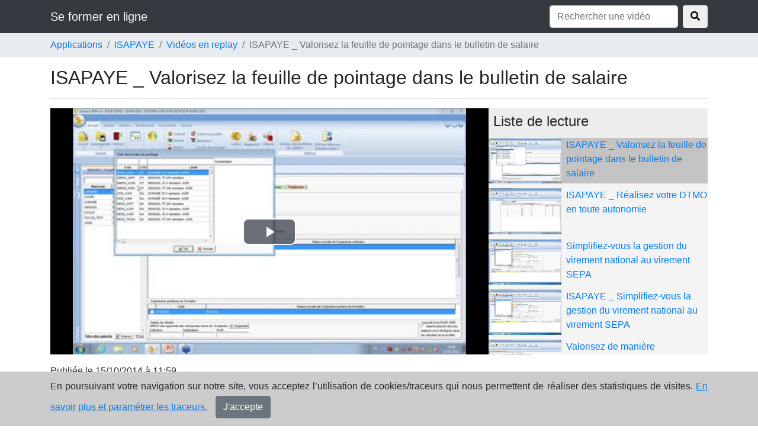

--- FILE ---
content_type: text/html; charset=utf-8
request_url: https://seformerenligne.groupeisa.com/video/dBm/isapaye-valorisez-la-feuille-de-pointage-dans
body_size: 21441
content:
<!DOCTYPE html>
<html>
<head>
    <meta charset="utf-8" />
    <meta name="viewport" content="width=device-width, initial-scale=1.0" />

    

    <meta name="author" content="Ludovic SCRIBE">

    <meta property="og:type" content="video" />
    <meta property="og:title" content="ISAPAYE _ Valorisez la feuille de pointage dans le bulletin de salaire" />
    <meta property="og:video:url" content="https://seformerenligne.groupeisa.com/embed/dBm" />
    <meta property="og:video:secure_url" content="https://seformerenligne.groupeisa.com/embed/dBm" />
    <meta property="og:video:type" content="text/html" />
    <meta property="og:url" content="https://seformerenligne.groupeisa.com/video/dBm/isapaye-valorisez-la-feuille-de-pointage-dans" />
    <meta property="og:image" content="https://videosgroupeisagri.blob.core.windows.net/asset-02da5f9b-7cff-4ed3-96bd-22757c75eeba/687885_000001.jpg" />

    <link rel="canonical" href="https://seformerenligne.groupeisa.com/video/dBm/isapaye-valorisez-la-feuille-de-pointage-dans" />


    <title>ISAPAYE _ Valorisez la feuille de pointage dans le bulletin de salaire - Se former en ligne</title>

    <link rel="stylesheet" href="https://videos.groupeisa.com/css/style.min.css" />

    
    <link rel="stylesheet" href="/css/template.min.css" />

    <style type="text/css">
        .playlist-container {
            position: relative;
            background-color: #EDEDED;
        }

        .playlist {
            overflow-y: scroll;
            position: absolute;
            top: 50px;
            left: 0;
            right: 0;
            bottom: 0;
            background-color: #F4F4F4;
            margin: 0 !important;
        }

        .playlist .active {
            background-color: #C3C3C3;
        }
    </style>

</head>
<body>
    




<nav class="navbar navbar-expand-lg navbar-dark bg-dark fixed-top">
    <div class="container">
        <h1 class="navbar-brand m-0">Se former en ligne</h1>

            <form method="get" action="/application/2Ob/isapaye/search" class="form-inline justify-content-end">
                <input class="form-control mr-sm-2" type="search" name="query" id="query" placeholder="Rechercher une vidéo" aria-label="Rechercher une vidéo" data-val="true" required data-val-required="Ce Champ est nécessaire si vous souhaitez effectuer une recherche.">
                <button class="btn my-2 my-sm-0" type="submit"><i class="fas fa-search"></i></button>
                <div class="invalid-feedback">
                    Veuillez compléter ce champ.
                </div>
            </form>
    </div>
</nav>

    <nav aria-label="breadcrumb" class="nav-breadcrumb">
        <div class="container">
            <ol class="breadcrumb">
                        <li class="breadcrumb-item"><a href="https://seformerenligne.groupeisa.com">Applications</a></li>
                    <li class="breadcrumb-item"><a href="https://seformerenligne.groupeisa.com/application/2Ob/isapaye">ISAPAYE</a></li>
                    <li class="breadcrumb-item"><a href="/channel/NjY/videos-en-replay">Vidéos en replay</a></li>

                <li class="breadcrumb-item active" aria-current="page">ISAPAYE _ Valorisez la feuille de pointage dans le bulletin de salaire</li>
            </ol>
        </div>
    </nav>

<div class="container mt-3">
    <h2>ISAPAYE _ Valorisez la feuille de pointage dans le bulletin de salaire</h2>

    <hr />

    <div class="row no-gutters">
            <div class="col-md-8">
                <div class="embed-responsive embed-responsive-16by9">
                    <iframe id="iframeVideo" src="/embed/dBm" class="embed-responsive-item" frame="" allowfullscreen=""></iframe>
                </div>
            </div>
            <div class="col-md-4 hidden-xs-down playlist-container d-none d-md-block">
                <h4 class="m-2">Liste de lecture</h4>

                <div id="playlist" class="ml-2 playlist">
                        <div id="video-4330" class="row no-gutters mb-2 ">
                            <div class="col-4">
                                <a href="/video/VNP4/gerer-les-absences-dun-salarie">
                                    <img class="w-100" src="https://videosgroupeisagri.blob.core.windows.net/asset-180e247f-fad6-4082-ad1a-a6de68130109/ISAPAYE%20_%20G%C3%A9rer%20les%20absences%20d&#x27;u_000004.jpg" alt="">
                                </a>
                            </div>

                            <div class="col-8 pl-2">
                                <a href="/video/VNP4/gerer-les-absences-dun-salarie">Gérer les absences d&#x27;un salarié</a>
                            </div>
                        </div>
                        <div id="video-4251" class="row no-gutters mb-2 ">
                            <div class="col-4">
                                <a href="/video/eGQM/evolutions-v7-2024-isapaye-connect">
                                    <img class="w-100" src="https://videosgroupeisagri.blob.core.windows.net/asset-84f75cc5-5abd-4e89-862e-afe00d73ccce/ISAPAYE%20CONNECT%20_%20Evolutions%20ISA_000001.jpg" alt="">
                                </a>
                            </div>

                            <div class="col-8 pl-2">
                                <a href="/video/eGQM/evolutions-v7-2024-isapaye-connect">Evolutions V7 2024 ISAPAYE CONNECT</a>
                            </div>
                        </div>
                        <div id="video-4250" class="row no-gutters mb-2 ">
                            <div class="col-4">
                                <a href="/video/pwnG/evolutions-v15-2024-isapaye">
                                    <img class="w-100" src="https://videosgroupeisagri.blob.core.windows.net/asset-01d236b1-5997-4efb-a492-d6093c6b4b44/ISAPAYE%20_%20Evolutions%20ISAPAYE%20202_000001.jpg" alt="">
                                </a>
                            </div>

                            <div class="col-8 pl-2">
                                <a href="/video/pwnG/evolutions-v15-2024-isapaye">Evolutions V15 2024 ISAPAYE</a>
                            </div>
                        </div>
                        <div id="video-4163" class="row no-gutters mb-2 ">
                            <div class="col-4">
                                <a href="/video/OEdX/presentation-generale-disapaye-connect">
                                    <img class="w-100" src="https://videosgroupeisagri.blob.core.windows.net/asset-49adfdd2-8dbc-49b4-9461-f0d916fa1716/ISAPAYE%20CONNECT%20_%20Pr%C3%A9sentation%20g_000001.jpg" alt="">
                                </a>
                            </div>

                            <div class="col-8 pl-2">
                                <a href="/video/OEdX/presentation-generale-disapaye-connect">Présentation générale d&#x27;ISAPAYE CONNECT</a>
                            </div>
                        </div>
                        <div id="video-4164" class="row no-gutters mb-2 ">
                            <div class="col-4">
                                <a href="/video/lO3B/traiter-les-rappels-de-salaire-et-de-cotisati">
                                    <img class="w-100" src="https://videosgroupeisagri.blob.core.windows.net/asset-7580cc0f-f251-472f-a476-91728c1daec9/ISAPAYE%20CONNECT%20_%20Traiter%20les%20ra_000001.jpg" alt="">
                                </a>
                            </div>

                            <div class="col-8 pl-2">
                                <a href="/video/lO3B/traiter-les-rappels-de-salaire-et-de-cotisati">Traiter les rappels de salaire et de cotisations en DSN</a>
                            </div>
                        </div>
                        <div id="video-4064" class="row no-gutters mb-2 ">
                            <div class="col-4">
                                <a href="/video/lOXG/video-controler-et-solder-les-conges-payes">
                                    <img class="w-100" src="https://videosgroupeisagri.blob.core.windows.net/asset-f4793937-54d1-4e9b-83dc-330101a0eadc/ISAPAYE%20_%20Contr%C3%B4ler%20et%20solder%20le_000001.jpg" alt="">
                                </a>
                            </div>

                            <div class="col-8 pl-2">
                                <a href="/video/lOXG/video-controler-et-solder-les-conges-payes">Vidéo : Contrôler et solder les congés payés</a>
                            </div>
                        </div>
                        <div id="video-4031" class="row no-gutters mb-2 ">
                            <div class="col-4">
                                <a href="/video/v1eJ/regulariser-la-dsn-pour-un-salarie-declare-a">
                                    <img class="w-100" src="https://videosgroupeisagri.blob.core.windows.net/asset-cefa203a-7ac5-4ee9-aa1a-fa676d01bf13/ISAPAYE%20_%20R%C3%A9gulariser%20la%20DSN%20pou_000001.jpg" alt="">
                                </a>
                            </div>

                            <div class="col-8 pl-2">
                                <a href="/video/v1eJ/regulariser-la-dsn-pour-un-salarie-declare-a">Régulariser la DSN pour un salarié déclaré à tort</a>
                            </div>
                        </div>
                        <div id="video-3872" class="row no-gutters mb-2 ">
                            <div class="col-4">
                                <a href="/video/LeEE/evolutions-isapaye-2023">
                                    <img class="w-100" src="https://videosgroupeisagri.blob.core.windows.net/asset-db33dde1-e463-44c2-a0b0-208fcb72c27b/ISAPAYE%20_%20Evolutions%20ISAPAYE%20202_000001.jpg" alt="">
                                </a>
                            </div>

                            <div class="col-8 pl-2">
                                <a href="/video/LeEE/evolutions-isapaye-2023">Evolutions ISAPAYE 2023</a>
                            </div>
                        </div>
                        <div id="video-3867" class="row no-gutters mb-2 ">
                            <div class="col-4">
                                <a href="/video/yxrK/evolutions-isapaye-2023">
                                    <img class="w-100" src="https://videosgroupeisagri.blob.core.windows.net/asset-056c4713-85dc-4ca8-bb24-2b63fac5ce81/ISAPAYE%20_%20Evolutions%20ISAPAYE%20202_000001.jpg" alt="">
                                </a>
                            </div>

                            <div class="col-8 pl-2">
                                <a href="/video/yxrK/evolutions-isapaye-2023">Evolutions Isapaye 2023</a>
                            </div>
                        </div>
                        <div id="video-3859" class="row no-gutters mb-2 ">
                            <div class="col-4">
                                <a href="/video/WQmN/evolutions-isapaye-connect-2023">
                                    <img class="w-100" src="https://videosgroupeisagri.blob.core.windows.net/asset-6eea5ba6-9306-41eb-ab0e-f5df319c568a/ISAPAYE%20CONNECT%20_%20Evolutions%20ISA_000001.jpg" alt="">
                                </a>
                            </div>

                            <div class="col-8 pl-2">
                                <a href="/video/WQmN/evolutions-isapaye-connect-2023">Evolutions Isapaye Connect 2023</a>
                            </div>
                        </div>
                        <div id="video-3845" class="row no-gutters mb-2 ">
                            <div class="col-4">
                                <a href="/video/JGOL/reprendre-un-dossier-sur-isapaye">
                                    <img class="w-100" src="https://videosgroupeisagri.blob.core.windows.net/asset-8775873c-d27f-4f37-8c29-7dcaa43ff51e/ISAPAYE%20_%20Reprendre%20un%20dossier%20s_000001.jpg" alt="">
                                </a>
                            </div>

                            <div class="col-8 pl-2">
                                <a href="/video/JGOL/reprendre-un-dossier-sur-isapaye">Reprendre un dossier sur Isapaye</a>
                            </div>
                        </div>
                        <div id="video-3837" class="row no-gutters mb-2 ">
                            <div class="col-4">
                                <a href="/video/0Owg/les-cotisations-sur-le-bulletin-trucs-et-astu">
                                    <img class="w-100" src="https://videosgroupeisagri.blob.core.windows.net/asset-ab992935-c431-4d9e-a6e2-27ae24dd2f11/ISAPAYE%20_%20Les%20cotisations%20sur%20le_000001.jpg" alt="">
                                </a>
                            </div>

                            <div class="col-8 pl-2">
                                <a href="/video/0Owg/les-cotisations-sur-le-bulletin-trucs-et-astu">Les cotisations sur le bulletin : Trucs et astuces</a>
                            </div>
                        </div>
                        <div id="video-3797" class="row no-gutters mb-2 ">
                            <div class="col-4">
                                <a href="/video/E1w9/consulter-les-comptes-rendus-dsn-et-corriger">
                                    <img class="w-100" src="https://videosgroupeisagri.blob.core.windows.net/asset-978ec861-1448-4d76-a041-e78b1d5fb630/ISAPAYE%20_%20Consulter%20les%20comptes%20_000001.jpg" alt="">
                                </a>
                            </div>

                            <div class="col-8 pl-2">
                                <a href="/video/E1w9/consulter-les-comptes-rendus-dsn-et-corriger">Consulter les comptes-rendus DSN et corriger les rejets DSN récurrents</a>
                            </div>
                        </div>
                        <div id="video-3784" class="row no-gutters mb-2 ">
                            <div class="col-4">
                                <a href="/video/8YPx/parametrage-des-contrats-prevoyancefrais-de-s">
                                    <img class="w-100" src="https://videosgroupeisagri.blob.core.windows.net/asset-dbd67439-5373-4976-9a9a-f85d53946e9a/ISAPAYE%20_%20Param%C3%A9trage%20des%20contra_000001.jpg" alt="">
                                </a>
                            </div>

                            <div class="col-8 pl-2">
                                <a href="/video/8YPx/parametrage-des-contrats-prevoyancefrais-de-s">Paramétrage des contrats prévoyance/frais de santé en DSN</a>
                            </div>
                        </div>
                        <div id="video-3745" class="row no-gutters mb-2 ">
                            <div class="col-4">
                                <a href="/video/JGAe/evolutions-1370">
                                    <img class="w-100" src="https://videosgroupeisagri.blob.core.windows.net/asset-2919652c-ec23-4df0-9967-782d6d42009a/ISAPAYE%20_%20Evolutions%20mise%20%C3%A0%20jour_000001.jpg" alt="">
                                </a>
                            </div>

                            <div class="col-8 pl-2">
                                <a href="/video/JGAe/evolutions-1370">Evolutions 13.70</a>
                            </div>
                        </div>
                        <div id="video-3778" class="row no-gutters mb-2 ">
                            <div class="col-4">
                                <a href="/video/4oBY/evolutions-1380">
                                    <img class="w-100" src="https://videosgroupeisagri.blob.core.windows.net/asset-09aac50d-192e-4144-ab1c-31779058322f/ISAPAYE%20_%20%20Evolutions%20mise%20%C3%A0%20jou_000001.jpg" alt="">
                                </a>
                            </div>

                            <div class="col-8 pl-2">
                                <a href="/video/4oBY/evolutions-1380">Evolutions 13.80</a>
                            </div>
                        </div>
                        <div id="video-3762" class="row no-gutters mb-2 ">
                            <div class="col-4">
                                <a href="/video/g7xL/gerer-vos-signalements-et-vos-dsn-mensuelles">
                                    <img class="w-100" src="https://videosgroupeisagri.blob.core.windows.net/asset-eb4dc625-d5f2-4117-908e-5381c1b0deed/ISAPAYE%20_%20G%C3%A9rer%20vos%20signalements_000001.jpg" alt="">
                                </a>
                            </div>

                            <div class="col-8 pl-2">
                                <a href="/video/g7xL/gerer-vos-signalements-et-vos-dsn-mensuelles">Gérer vos signalements et vos DSN mensuelles</a>
                            </div>
                        </div>
                        <div id="video-3696" class="row no-gutters mb-2 ">
                            <div class="col-4">
                                <a href="/video/jqER/isapaye-creer-un-nouveau-salarie-et-gerer-la">
                                    <img class="w-100" src="https://videosgroupeisagri.blob.core.windows.net/asset-1b9dfde3-b489-40c9-a3f3-bce982345f1b/ISAPAYE%20_%20Cr%C3%A9er%20un%20nouveau%20salar_000001.jpg" alt="">
                                </a>
                            </div>

                            <div class="col-8 pl-2">
                                <a href="/video/jqER/isapaye-creer-un-nouveau-salarie-et-gerer-la">ISAPAYE _ Créer un nouveau salarié et gérer la sortie d&#x27;un salarié</a>
                            </div>
                        </div>
                        <div id="video-3695" class="row no-gutters mb-2 ">
                            <div class="col-4">
                                <a href="/video/e4xV/gestion-des-travailleurs-occasionnels-de-lemb">
                                    <img class="w-100" src="https://videosgroupeisagri.blob.core.windows.net/asset-6ecab407-9af9-43b7-9f9b-593e7ac6f69a/ISAPAYE%20_%20Gestion%20des%20travailleu_000001.jpg" alt="">
                                </a>
                            </div>

                            <div class="col-8 pl-2">
                                <a href="/video/e4xV/gestion-des-travailleurs-occasionnels-de-lemb">Gestion des travailleurs occasionnels de l&#x27;embauche à la sortie</a>
                            </div>
                        </div>
                        <div id="video-3246" class="row no-gutters mb-2 ">
                            <div class="col-4">
                                <a href="/video/mpgL/regulariser-la-dsn-pour-un-salarie-declare-a">
                                    <img class="w-100" src="https://videosgroupeisagri.blob.core.windows.net/asset-f939fc9c-8e00-4f36-9216-0909643306f7/ISAPAYE%20_%20Savoir%20r%C3%A9gulariser%20vot_000001.jpg" alt="">
                                </a>
                            </div>

                            <div class="col-8 pl-2">
                                <a href="/video/mpgL/regulariser-la-dsn-pour-un-salarie-declare-a">Régulariser la DSN pour un salarié déclaré à tort</a>
                            </div>
                        </div>
                        <div id="video-3225" class="row no-gutters mb-2 ">
                            <div class="col-4">
                                <a href="/video/AbBR/dsn-questionsreponses-retours-msa">
                                    <img class="w-100" src="https://videosgroupeisagri.blob.core.windows.net/asset-9d57e790-1a7b-4551-9c62-ca5c4c64cc1a/ISAPAYE%20_%20questions%20-%20r%C3%A9ponses%20a_000001.jpg" alt="">
                                </a>
                            </div>

                            <div class="col-8 pl-2">
                                <a href="/video/AbBR/dsn-questionsreponses-retours-msa">DSN : Questions/réponses retours MSA</a>
                            </div>
                        </div>
                        <div id="video-3198" class="row no-gutters mb-2 ">
                            <div class="col-4">
                                <a href="/video/w3GE/tout-savoir-sur-les-evolutions-de-la-mise-a-j">
                                    <img class="w-100" src="https://videosgroupeisagri.blob.core.windows.net/asset-607cbb94-3233-4205-8077-4b3b4bd9a92e/ISAPAYE%20_%20Tout%20savoir%20sur%20les%20%C3%A9v_000001.jpg" alt="">
                                </a>
                            </div>

                            <div class="col-8 pl-2">
                                <a href="/video/w3GE/tout-savoir-sur-les-evolutions-de-la-mise-a-j">Tout savoir sur les évolutions de la mise à jour de mars</a>
                            </div>
                        </div>
                        <div id="video-3150" class="row no-gutters mb-2 ">
                            <div class="col-4">
                                <a href="/video/pdMG/utiliser-la-feuille-de-pointage-pour-gagner-d">
                                    <img class="w-100" src="https://videosgroupeisagri.blob.core.windows.net/asset-f0264c10-4470-453c-80ab-b159450b49de/ISAPAYE%20_%20Utiliser%20la%20feuille%20de_000001.jpg" alt="">
                                </a>
                            </div>

                            <div class="col-8 pl-2">
                                <a href="/video/pdMG/utiliser-la-feuille-de-pointage-pour-gagner-d">Utiliser la feuille de pointage pour gagner du temps dans la collecte des variables et le calcul du bulletin</a>
                            </div>
                        </div>
                        <div id="video-3149" class="row no-gutters mb-2 ">
                            <div class="col-4">
                                <a href="/video/3YW8/tout-savoir-sur-les-nouveautes-isapaye-2022-v">
                                    <img class="w-100" src="https://videosgroupeisagri.blob.core.windows.net/asset-7ff7ad68-3741-4001-84d7-cb514d39cea1/ISAPAYE%20_%20Tout%20savoir%20sur%20les%20no_000001.jpg" alt="">
                                </a>
                            </div>

                            <div class="col-8 pl-2">
                                <a href="/video/3YW8/tout-savoir-sur-les-nouveautes-isapaye-2022-v">Tout savoir sur les nouveautés ISAPAYE 2022 V2 (13.10)</a>
                            </div>
                        </div>
                        <div id="video-3139" class="row no-gutters mb-2 ">
                            <div class="col-4">
                                <a href="/video/Peb4/savoir-traiter-les-rappels-de-salaire-et-de-c">
                                    <img class="w-100" src="https://videosgroupeisagri.blob.core.windows.net/asset-93f08d25-4f4f-43b5-b40a-4554af0c7352/ISAPAYE%20_%20Savoir%20traiter%20les%20rap_000001.jpg" alt="">
                                </a>
                            </div>

                            <div class="col-8 pl-2">
                                <a href="/video/Peb4/savoir-traiter-les-rappels-de-salaire-et-de-c">Savoir traiter les rappels de salaire et de cotisations</a>
                            </div>
                        </div>
                        <div id="video-3091" class="row no-gutters mb-2 ">
                            <div class="col-4">
                                <a href="/video/Bdlx/tout-savoir-sur-les-nouveautes-isapaye-2022">
                                    <img class="w-100" src="https://videosgroupeisagri.blob.core.windows.net/asset-f6410fe8-feb8-4cef-a599-1b012e518e1e/ISAPAYE%20_%20Tout%20savoir%20sur%20les%20no_000001.jpg" alt="">
                                </a>
                            </div>

                            <div class="col-8 pl-2">
                                <a href="/video/Bdlx/tout-savoir-sur-les-nouveautes-isapaye-2022">Tout savoir sur les nouveautés ISAPAYE 2022</a>
                            </div>
                        </div>
                        <div id="video-3055" class="row no-gutters mb-2 ">
                            <div class="col-4">
                                <a href="/video/6b4r/evolutions-1290">
                                    <img class="w-100" src="https://videosgroupeisagri.blob.core.windows.net/asset-9c622ade-bfe3-4917-83c4-0bcdbcfc88e1/Evolutions%2012.90_000001.jpg" alt="">
                                </a>
                            </div>

                            <div class="col-8 pl-2">
                                <a href="/video/6b4r/evolutions-1290">Evolutions 12.90</a>
                            </div>
                        </div>
                        <div id="video-3051" class="row no-gutters mb-2 ">
                            <div class="col-4">
                                <a href="/video/e48L/etre-autonome-pour-gerer-les-cotisations-sur">
                                    <img class="w-100" src="https://videosgroupeisagri.blob.core.windows.net/asset-902638ee-d112-4be7-905d-36185a1d68e5/ISAPAYE%20_%20Etre%20autonome%20pour%20g%C3%A9r_000001.jpg" alt="">
                                </a>
                            </div>

                            <div class="col-8 pl-2">
                                <a href="/video/e48L/etre-autonome-pour-gerer-les-cotisations-sur">Être autonome pour gérer les cotisations sur le bulletin de salaire</a>
                            </div>
                        </div>
                        <div id="video-3029" class="row no-gutters mb-2 ">
                            <div class="col-4">
                                <a href="/video/2OA3/parametrage-agri">
                                    <img class="w-100" src="https://videosgroupeisagri.blob.core.windows.net/asset-3e3439ff-cb21-4d56-bd12-ffd50e871564/Param%C3%A9trage_AGRI_000001.jpg" alt="">
                                </a>
                            </div>

                            <div class="col-8 pl-2">
                                <a href="/video/2OA3/parametrage-agri">Paramétrage AGRI</a>
                            </div>
                        </div>
                        <div id="video-3004" class="row no-gutters mb-2 ">
                            <div class="col-4">
                                <a href="/video/5X7v/parametrer-les-fiches-de-parametrage-pour-la">
                                    <img class="w-100" src="https://videosgroupeisagri.blob.core.windows.net/asset-ce24e1d2-8571-4ae0-adf0-e17b09a88325/ISAPAYE%20_%20Anticiper%20les%20changeme_000001.jpg" alt="">
                                </a>
                            </div>

                            <div class="col-8 pl-2">
                                <a href="/video/5X7v/parametrer-les-fiches-de-parametrage-pour-la">Paramétrer les fiches de paramétrage pour la Prévoyance</a>
                            </div>
                        </div>
                        <div id="video-2933" class="row no-gutters mb-2 ">
                            <div class="col-4">
                                <a href="/video/K3nx/gerer-vos-signalements-et-dsn-mensuelle">
                                    <img class="w-100" src="https://videosgroupeisagri.blob.core.windows.net/asset-58ae8f0a-73a0-46a6-9de3-cce681b3f493/ISAPAYE%20_%20Tout%20comprendre%20sur%20la_000001.jpg" alt="">
                                </a>
                            </div>

                            <div class="col-8 pl-2">
                                <a href="/video/K3nx/gerer-vos-signalements-et-dsn-mensuelle">Gérer vos signalements et DSN mensuelle</a>
                            </div>
                        </div>
                        <div id="video-2929" class="row no-gutters mb-2 ">
                            <div class="col-4">
                                <a href="/video/2Og4/gerer-en-autonomie-le-depot-de-vos-dsn-la-lec">
                                    <img class="w-100" src="https://videosgroupeisagri.blob.core.windows.net/asset-e9c53f0b-1c9c-4c73-99df-b08b3ef7e80e/ISAPAYE%20_%20G%C3%A9rer%20en%20autonomie%20le%20_000001.jpg" alt="">
                                </a>
                            </div>

                            <div class="col-8 pl-2">
                                <a href="/video/2Og4/gerer-en-autonomie-le-depot-de-vos-dsn-la-lec">Gérer en autonomie le dépôt de vos DSN, la lecture des CRM et le traitement des rejets </a>
                            </div>
                        </div>
                        <div id="video-2917" class="row no-gutters mb-2 ">
                            <div class="col-4">
                                <a href="/video/bl96/savoir-realiser-un-rappel-sur-salarie-sorti">
                                    <img class="w-100" src="https://videosgroupeisagri.blob.core.windows.net/asset-aeef2d41-197d-45fe-bd7e-4efaa0d9f55a/ISAPAYE%20_%20Savoir%20r%C3%A9aliser%20un%20rap_000001.jpg" alt="">
                                </a>
                            </div>

                            <div class="col-8 pl-2">
                                <a href="/video/bl96/savoir-realiser-un-rappel-sur-salarie-sorti">Savoir réaliser un rappel sur salarié sorti</a>
                            </div>
                        </div>
                        <div id="video-2911" class="row no-gutters mb-2 ">
                            <div class="col-4">
                                <a href="/video/6b16/evolutions-1270-isapaye-2021-v5">
                                    <img class="w-100" src="https://videosgroupeisagri.blob.core.windows.net/asset-d541b2b6-4e89-4fd5-aa1e-bcbe245822d7/ISAPAYE%20_%20Evolutions%20ISAPAYE%20-%20M_000001.jpg" alt="">
                                </a>
                            </div>

                            <div class="col-8 pl-2">
                                <a href="/video/6b16/evolutions-1270-isapaye-2021-v5">Evolutions 12.70 ISAPAYE 2021 V5</a>
                            </div>
                        </div>
                        <div id="video-2909" class="row no-gutters mb-2 ">
                            <div class="col-4">
                                <a href="/video/E1W7/gerer-la-sortie-dun-salarie">
                                    <img class="w-100" src="https://videosgroupeisagri.blob.core.windows.net/asset-5e123921-a061-485c-9c10-986cdaea0e7e/ISAPAYE%20_%20G%C3%A9rer%20facilement%20la%20so_000001.jpg" alt="">
                                </a>
                            </div>

                            <div class="col-8 pl-2">
                                <a href="/video/E1W7/gerer-la-sortie-dun-salarie">Gérer la sortie d&#x27;un salarié</a>
                            </div>
                        </div>
                        <div id="video-2901" class="row no-gutters mb-2 ">
                            <div class="col-4">
                                <a href="/video/JGNA/gerer-lembauche-dun-nouveau-salarie">
                                    <img class="w-100" src="https://videosgroupeisagri.blob.core.windows.net/asset-d46b926d-defa-43a1-8f64-6c430abe52bd/ISAPAYE%20_%20G%C3%A9rer%20l&#x27;embauche%20d&#x27;un%20_000001.jpg" alt="">
                                </a>
                            </div>

                            <div class="col-8 pl-2">
                                <a href="/video/JGNA/gerer-lembauche-dun-nouveau-salarie">Gérer l&#x27;embauche d&#x27;un nouveau salarié</a>
                            </div>
                        </div>
                        <div id="video-2899" class="row no-gutters mb-2 ">
                            <div class="col-4">
                                <a href="/video/6bnM/savoir-gerer-vos-salaries-occasionnels-de-lem">
                                    <img class="w-100" src="https://videosgroupeisagri.blob.core.windows.net/asset-69e67a34-a2bf-40a1-995c-d4cbe4ba9165/ISAPAYE%20_%20Savoir%20g%C3%A9rer%20vos%20salar_000001.jpg" alt="">
                                </a>
                            </div>

                            <div class="col-8 pl-2">
                                <a href="/video/6bnM/savoir-gerer-vos-salaries-occasionnels-de-lem">Savoir gérer vos salariés occasionnels de l&#x27;embauche à la sortie</a>
                            </div>
                        </div>
                        <div id="video-2882" class="row no-gutters mb-2 ">
                            <div class="col-4">
                                <a href="/video/7R2J/decouvrez-les-nouveautes-de-la-version-isapay">
                                    <img class="w-100" src="https://videosgroupeisagri.blob.core.windows.net/asset-775676c7-1496-4fb7-8405-1aa6481d963e/webinaire12.50.autosave_000001.jpg" alt="">
                                </a>
                            </div>

                            <div class="col-8 pl-2">
                                <a href="/video/7R2J/decouvrez-les-nouveautes-de-la-version-isapay">Découvrez les nouveautés de la version ISAPAYE de juin 2021 (12.50) (MAJ le 30/06)</a>
                            </div>
                        </div>
                        <div id="video-2868" class="row no-gutters mb-2 ">
                            <div class="col-4">
                                <a href="/video/YOGl/decouvrez-les-nouveautes-de-la-version-isapay">
                                    <img class="w-100" src="https://videosgroupeisagri.blob.core.windows.net/asset-8f628a0d-be96-4c55-ab57-f89c6db70a34/Evolutions%20ISAPAYE%20de%20mai%202021%20(_000001.jpg" alt="">
                                </a>
                            </div>

                            <div class="col-8 pl-2">
                                <a href="/video/YOGl/decouvrez-les-nouveautes-de-la-version-isapay">Découvrez les nouveautés de la version ISAPAYE de mai 2021 (12.20) </a>
                            </div>
                        </div>
                        <div id="video-2859" class="row no-gutters mb-2 ">
                            <div class="col-4">
                                <a href="/video/WQym/isapaye---tout-comprendre-sur-la-gestion-des">
                                    <img class="w-100" src="https://videosgroupeisagri.blob.core.windows.net/asset-27481da9-1f49-445c-88e3-4a8b5ed9c2b4/ISAPAYE%20_%20Tout%20comprendre%20sur%20la_000001.jpg" alt="">
                                </a>
                            </div>

                            <div class="col-8 pl-2">
                                <a href="/video/WQym/isapaye---tout-comprendre-sur-la-gestion-des">ISAPAYE - Tout comprendre sur la gestion des congés payés : contrôler, solder, régulariser</a>
                            </div>
                        </div>
                        <div id="video-2808" class="row no-gutters mb-2 ">
                            <div class="col-4">
                                <a href="/video/jqxo/tout-savoir-sur-la-convention-nationale-agric">
                                    <img class="w-100" src="https://videosgroupeisagri.blob.core.windows.net/asset-93e8a308-7d70-4d20-9ea1-666693180ba8/Tout%20savoir%20sur%20la%20convention%20na_000001.jpg" alt="">
                                </a>
                            </div>

                            <div class="col-8 pl-2">
                                <a href="/video/jqxo/tout-savoir-sur-la-convention-nationale-agric">Tout savoir sur la convention nationale Agricole applicable au 01/04/2021</a>
                            </div>
                        </div>
                        <div id="video-2758" class="row no-gutters mb-2 ">
                            <div class="col-4">
                                <a href="/video/G6rK/savoir-regulariser-la-dsn-en-cas-de-salarie-d">
                                    <img class="w-100" src="https://videosgroupeisagri.blob.core.windows.net/asset-4dd14137-31f3-4102-af3c-7097a03720b6/ISAPAYE%20_%20Savoir%20r%C3%A9gulariser%20vot_000003.jpg" alt="">
                                </a>
                            </div>

                            <div class="col-8 pl-2">
                                <a href="/video/G6rK/savoir-regulariser-la-dsn-en-cas-de-salarie-d">Savoir régulariser la DSN en cas de salarié déclaré à tort</a>
                            </div>
                        </div>
                        <div id="video-2729" class="row no-gutters mb-2 ">
                            <div class="col-4">
                                <a href="/video/2O0O/utiliser-la-feuille-de-pointage-pour-gagner-d">
                                    <img class="w-100" src="https://videosgroupeisagri.blob.core.windows.net/asset-8ea0fd74-8180-4908-9d53-284452e9af55/ISAPAYE%20%20_%20Utiliser%20la%20feuille%20d_000001.jpg" alt="">
                                </a>
                            </div>

                            <div class="col-8 pl-2">
                                <a href="/video/2O0O/utiliser-la-feuille-de-pointage-pour-gagner-d">Utiliser la feuille de pointage pour gagner du temps dans la collecte des variables et le calcul du bulletin</a>
                            </div>
                        </div>
                        <div id="video-2666" class="row no-gutters mb-2 ">
                            <div class="col-4">
                                <a href="/video/NE1p/decouvrez-les-nouveautes-de-la-version-isapay">
                                    <img class="w-100" src="https://videosgroupeisagri.blob.core.windows.net/asset-50ca1f82-cdd9-422e-9a01-4735bd34b062/ISAPAYE%20_%20Tout%20savoir%20sur%20les%20no_000001.jpg" alt="">
                                </a>
                            </div>

                            <div class="col-8 pl-2">
                                <a href="/video/NE1p/decouvrez-les-nouveautes-de-la-version-isapay">Découvrez les nouveautés de la version ISAPAYE 2021(12.01.000)</a>
                            </div>
                        </div>
                        <div id="video-2665" class="row no-gutters mb-2 ">
                            <div class="col-4">
                                <a href="/video/oAR8/tout-savoir-sur-les-nouveautes-isapaye-2021">
                                    <img class="w-100" src="https://videosgroupeisagri.blob.core.windows.net/asset-8b74c6d6-c4b1-4c96-a21f-f970772ba90a/ISAPAYE%20-%20Tout%20savoir%20sur%20les%20no_000001.jpg" alt="">
                                </a>
                            </div>

                            <div class="col-8 pl-2">
                                <a href="/video/oAR8/tout-savoir-sur-les-nouveautes-isapaye-2021">Tout savoir sur les nouveautés ISAPAYE 2021</a>
                            </div>
                        </div>
                        <div id="video-2631" class="row no-gutters mb-2 ">
                            <div class="col-4">
                                <a href="/video/v5Xp/comment-gerer-un-dossier-dans-isapaye">
                                    <img class="w-100" src="https://videosgroupeisagri.blob.core.windows.net/asset-92a3200f-04e4-40d2-8db4-ec835d6de03f/ISAPAYE%20_%20Comment%20g%C3%A9rer%20un%20dossi_000001.jpg" alt="">
                                </a>
                            </div>

                            <div class="col-8 pl-2">
                                <a href="/video/v5Xp/comment-gerer-un-dossier-dans-isapaye">Comment gérer un dossier dans ISAPAYE ?</a>
                            </div>
                        </div>
                        <div id="video-2610" class="row no-gutters mb-2 ">
                            <div class="col-4">
                                <a href="/video/w3XQ/savoir-regulariser-un-bulletin-de-salaire-non">
                                    <img class="w-100" src="https://videosgroupeisagri.blob.core.windows.net/asset-501c82cd-5b18-4e36-9016-408865988c2d/ISAPAYE%20_%20Savoir%20r%C3%A9gulariser%20un%20_000001.jpg" alt="">
                                </a>
                            </div>

                            <div class="col-8 pl-2">
                                <a href="/video/w3XQ/savoir-regulariser-un-bulletin-de-salaire-non">Savoir régulariser un bulletin de salaire non déclaré à l&#x27;URSSAF</a>
                            </div>
                        </div>
                        <div id="video-2605" class="row no-gutters mb-2 ">
                            <div class="col-4">
                                <a href="/video/3YVo/savoir-regulariser-un-bulletin-de-salaire-non">
                                    <img class="w-100" src="https://videosgroupeisagri.blob.core.windows.net/asset-dfcc1fcf-8436-4d16-90ac-b52a4349ee24/ISAPAYE%20_%20Savoir%20r%C3%A9gulariser%20un%20_000001.jpg" alt="">
                                </a>
                            </div>

                            <div class="col-8 pl-2">
                                <a href="/video/3YVo/savoir-regulariser-un-bulletin-de-salaire-non">Savoir régulariser un bulletin de salaire non déclaré à la MSA</a>
                            </div>
                        </div>
                        <div id="video-2588" class="row no-gutters mb-2 ">
                            <div class="col-4">
                                <a href="/video/1vnP/savoir-traiter-les-rappels-de-salaires-et-de">
                                    <img class="w-100" src="https://videosgroupeisagri.blob.core.windows.net/asset-eee9f23c-df1d-42e0-bbf7-9d98ee3bf2b9/ISAPAYE%20_%20Savoir%20traiter%20les%20rap_000001.jpg" alt="">
                                </a>
                            </div>

                            <div class="col-8 pl-2">
                                <a href="/video/1vnP/savoir-traiter-les-rappels-de-salaires-et-de">Savoir traiter les rappels de salaires et de cotisations URSSAF</a>
                            </div>
                        </div>
                        <div id="video-2587" class="row no-gutters mb-2 ">
                            <div class="col-4">
                                <a href="/video/nqyK/savoir-gerer-les-rappels-de-salaires-et-de-co">
                                    <img class="w-100" src="https://videosgroupeisagri.blob.core.windows.net/asset-21d73ad6-fba8-4d04-a126-8e323458aa90/ISAPAYE%20_%20Savoir%20traiter%20les%20rap_000001.jpg" alt="">
                                </a>
                            </div>

                            <div class="col-8 pl-2">
                                <a href="/video/nqyK/savoir-gerer-les-rappels-de-salaires-et-de-co">Savoir gérer les rappels de salaires et de cotisations MSA</a>
                            </div>
                        </div>
                        <div id="video-2565" class="row no-gutters mb-2 ">
                            <div class="col-4">
                                <a href="/video/oAQ6/tout-comprendre-sur-la-dsn-msa">
                                    <img class="w-100" src="https://videosgroupeisagri.blob.core.windows.net/asset-3251396d-f84f-460e-95d3-1e9621d5f99c/ISAPAYE%20_%20Tout%20comprendre%20sur%20la_000001.jpg" alt="">
                                </a>
                            </div>

                            <div class="col-8 pl-2">
                                <a href="/video/oAQ6/tout-comprendre-sur-la-dsn-msa">Tout comprendre sur la DSN MSA</a>
                            </div>
                        </div>
                        <div id="video-2559" class="row no-gutters mb-2 ">
                            <div class="col-4">
                                <a href="/video/WQjq/evolutions-isapaye-mise-a-jour-octobre-2020">
                                    <img class="w-100" src="https://videosgroupeisagri.blob.core.windows.net/asset-998c8c3c-2836-4c2d-81da-dbe858a0e6dd/ISAPAYE%20_%20Evolutions%20ISAPAYE%20%E2%80%93%20M_000001.jpg" alt="">
                                </a>
                            </div>

                            <div class="col-8 pl-2">
                                <a href="/video/WQjq/evolutions-isapaye-mise-a-jour-octobre-2020">Evolutions ISAPAYE – Mise à jour Octobre 2020</a>
                            </div>
                        </div>
                        <div id="video-2538" class="row no-gutters mb-2 ">
                            <div class="col-4">
                                <a href="/video/7ReK/gerer-en-autonomie-le-depot-de-vos-dsn-la-lec">
                                    <img class="w-100" src="https://videosgroupeisagri.blob.core.windows.net/asset-65370511-32af-4c19-90b2-a2575b0077ad/ISAPAYE%20_%20G%C3%A9rer%20en%20autonomie%20le%20_000001.jpg" alt="">
                                </a>
                            </div>

                            <div class="col-8 pl-2">
                                <a href="/video/7ReK/gerer-en-autonomie-le-depot-de-vos-dsn-la-lec">Gérer en autonomie le dépôt de vos DSN, la lecture du compte rendu et le traitement des rejets</a>
                            </div>
                        </div>
                        <div id="video-2506" class="row no-gutters mb-2 ">
                            <div class="col-4">
                                <a href="/video/pdA6/savoir-realiser-un-rappel-pour-un-salarie-sor">
                                    <img class="w-100" src="https://videosgroupeisagri.blob.core.windows.net/asset-89b4b76a-155e-4251-b117-ef9c0166dc8a/ISAPAYE%20_%20Savoir%20r%C3%A9aliser%20un%20rap_000001.jpg" alt="">
                                </a>
                            </div>

                            <div class="col-8 pl-2">
                                <a href="/video/pdA6/savoir-realiser-un-rappel-pour-un-salarie-sor">Savoir réaliser un rappel pour un salarié sorti</a>
                            </div>
                        </div>
                        <div id="video-2505" class="row no-gutters mb-2 ">
                            <div class="col-4">
                                <a href="/video/3YNm/gerer-lembauche-dun-nouveau-salarie">
                                    <img class="w-100" src="https://videosgroupeisagri.blob.core.windows.net/asset-fc229aff-cc41-401b-891b-e8e4308607f8/ISAPAYE%20_%20G%C3%A9rer%20l&#x27;embauche%20d&#x27;un%20_000001.jpg" alt="">
                                </a>
                            </div>

                            <div class="col-8 pl-2">
                                <a href="/video/3YNm/gerer-lembauche-dun-nouveau-salarie">Gérer l&#x27;embauche d&#x27;un nouveau salarié</a>
                            </div>
                        </div>
                        <div id="video-2485" class="row no-gutters mb-2 ">
                            <div class="col-4">
                                <a href="/video/Md8m/decouvrez-les-nouveautes-de-la-version-isapay">
                                    <img class="w-100" src="https://videosgroupeisagri.blob.core.windows.net/asset-bafbb59d-baf8-4a62-9ee5-2f40f59a7de9/ISAPAYE%20_%20D%C3%A9couvrez%20les%20nouveaut_000001.jpg" alt="">
                                </a>
                            </div>

                            <div class="col-8 pl-2">
                                <a href="/video/Md8m/decouvrez-les-nouveautes-de-la-version-isapay">Découvrez les nouveautés de la version ISAPAYE 2020 (11.70) </a>
                            </div>
                        </div>
                        <div id="video-2478" class="row no-gutters mb-2 ">
                            <div class="col-4">
                                <a href="/video/4oWJ/isapaye-savoir-gerer-vos-salaries-occasionnel">
                                    <img class="w-100" src="https://videosgroupeisagri.blob.core.windows.net/asset-fea9d0d0-6dfa-4286-b6d8-7465d3804e17/ISAPAYE%20_%20Savoir%20g%C3%A9rer%20vos%20salar_000001.jpg" alt="">
                                </a>
                            </div>

                            <div class="col-8 pl-2">
                                <a href="/video/4oWJ/isapaye-savoir-gerer-vos-salaries-occasionnel">ISAPAYE : Savoir gérer vos salariés occasionnels, de l&#x27;embauche à la sortie</a>
                            </div>
                        </div>
                        <div id="video-2378" class="row no-gutters mb-2 ">
                            <div class="col-4">
                                <a href="/video/4o1N/deposer-des-documents-par-lentreprise">
                                    <img class="w-100" src="https://videosgroupeisagri.blob.core.windows.net/asset-f168ca6d-9279-4eba-a4b9-35e55fcde684/02M%20-%20D%C3%A9poser%20des%20documents%20par%20_000001.jpg" alt="">
                                </a>
                            </div>

                            <div class="col-8 pl-2">
                                <a href="/video/4o1N/deposer-des-documents-par-lentreprise">Déposer des documents par l&#x27;entreprise</a>
                            </div>
                        </div>
                        <div id="video-2377" class="row no-gutters mb-2 ">
                            <div class="col-4">
                                <a href="/video/K3l3/deposer-des-documents-par-le-cabinet">
                                    <img class="w-100" src="https://videosgroupeisagri.blob.core.windows.net/asset-86d90c55-fe31-473d-8a54-8a6e1e400a02/01L-%20D%C3%A9poser%20des%20documents%20par%20l_000001.jpg" alt="">
                                </a>
                            </div>

                            <div class="col-8 pl-2">
                                <a href="/video/K3l3/deposer-des-documents-par-le-cabinet">Déposer des documents par le cabinet</a>
                            </div>
                        </div>
                        <div id="video-2376" class="row no-gutters mb-2 ">
                            <div class="col-4">
                                <a href="/video/Qj6L/personnaliser-le-tableau-de-bord">
                                    <img class="w-100" src="https://videosgroupeisagri.blob.core.windows.net/asset-bdfc0a7e-5585-489f-ae25-fc59df74173a/01N%20-%20Personnaliser%20le%20tableau%20d_000001.jpg" alt="">
                                </a>
                            </div>

                            <div class="col-8 pl-2">
                                <a href="/video/Qj6L/personnaliser-le-tableau-de-bord">Personnaliser le tableau de bord</a>
                            </div>
                        </div>
                        <div id="video-2375" class="row no-gutters mb-2 ">
                            <div class="col-4">
                                <a href="/video/v5go/ajouter-des-liens-utiles">
                                    <img class="w-100" src="https://videosgroupeisagri.blob.core.windows.net/asset-a4d40dad-baf8-4c38-b9b3-0dd8466cac9b/01M%20-%20Ajouter%20des%20liens%20utiles_000001.jpg" alt="">
                                </a>
                            </div>

                            <div class="col-8 pl-2">
                                <a href="/video/v5go/ajouter-des-liens-utiles">Ajouter des liens utiles</a>
                            </div>
                        </div>
                        <div id="video-2372" class="row no-gutters mb-2 ">
                            <div class="col-4">
                                <a href="/video/Lp7O/recevoir-un-mail-de-confirmation-pour-la-clot">
                                    <img class="w-100" src="https://videosgroupeisagri.blob.core.windows.net/asset-97cc5cde-78cb-417a-8aca-697c22cee603/01K%20-%20Recevoir%20un%20mail%20de%20confir_000001.jpg" alt="">
                                </a>
                            </div>

                            <div class="col-8 pl-2">
                                <a href="/video/Lp7O/recevoir-un-mail-de-confirmation-pour-la-clot">Recevoir un mail de confirmation pour la clôture des variables de paies</a>
                            </div>
                        </div>
                        <div id="video-2370" class="row no-gutters mb-2 ">
                            <div class="col-4">
                                <a href="/video/9Xr2/creer-un-contrat-de-travail">
                                    <img class="w-100" src="https://videosgroupeisagri.blob.core.windows.net/asset-ff350022-331a-4634-81cb-9db0575c9e82/01I%20-%20Cr%C3%A9er%20un%20contrat%20de%20travai_000001.jpg" alt="">
                                </a>
                            </div>

                            <div class="col-8 pl-2">
                                <a href="/video/9Xr2/creer-un-contrat-de-travail">Créer un contrat de travail</a>
                            </div>
                        </div>
                        <div id="video-2369" class="row no-gutters mb-2 ">
                            <div class="col-4">
                                <a href="/video/AbYl/modifier-un-modele-dexport">
                                    <img class="w-100" src="https://videosgroupeisagri.blob.core.windows.net/asset-0e0b33f4-cefd-48d9-a18a-0f3fa65a7602/01H%20-%20Modifier%20un%20mod%C3%A8le%20d&#x27;expor_000001.jpg" alt="">
                                </a>
                            </div>

                            <div class="col-8 pl-2">
                                <a href="/video/AbYl/modifier-un-modele-dexport">Modifier un modèle d&#x27;export</a>
                            </div>
                        </div>
                        <div id="video-2371" class="row no-gutters mb-2 ">
                            <div class="col-4">
                                <a href="/video/rlp9/creer-un-modele-dheures-supplementaires">
                                    <img class="w-100" src="https://videosgroupeisagri.blob.core.windows.net/asset-6b8c6fcb-376f-4648-a57b-b685c21206d4/01J%20-%20Cr%C3%A9er%20un%20mod%C3%A8le%20d&#x27;heures%20s_000001.jpg" alt="">
                                </a>
                            </div>

                            <div class="col-8 pl-2">
                                <a href="/video/rlp9/creer-un-modele-dheures-supplementaires">Créer un modèle d&#x27;heures supplémentaires</a>
                            </div>
                        </div>
                        <div id="video-2367" class="row no-gutters mb-2 ">
                            <div class="col-4">
                                <a href="/video/yxgE/importer-les-salaries-et-completer-leurs-cont">
                                    <img class="w-100" src="https://videosgroupeisagri.blob.core.windows.net/asset-ee3d1fb7-d3b3-4752-b9df-25d91ca148d5/01F%20-%20Importer%20les%20salari%C3%A9s%20et%20c_000001.jpg" alt="">
                                </a>
                            </div>

                            <div class="col-8 pl-2">
                                <a href="/video/yxgE/importer-les-salaries-et-completer-leurs-cont">Importer les salariés et compléter leurs contrats</a>
                            </div>
                        </div>
                        <div id="video-2368" class="row no-gutters mb-2 ">
                            <div class="col-4">
                                <a href="/video/YOv5/configurer-un-export-pour-les-grilles-de-sais">
                                    <img class="w-100" src="https://videosgroupeisagri.blob.core.windows.net/asset-6f6736cc-e545-4cdd-80d5-c4a93bafe248/01G%20-%20Configurer%20un%20export%20pour%20_000001.jpg" alt="">
                                </a>
                            </div>

                            <div class="col-8 pl-2">
                                <a href="/video/YOv5/configurer-un-export-pour-les-grilles-de-sais">Configurer un export pour les grilles de saisies</a>
                            </div>
                        </div>
                        <div id="video-2365" class="row no-gutters mb-2 ">
                            <div class="col-4">
                                <a href="/video/oABL/exporter-des-salaries-disapaye">
                                    <img class="w-100" src="https://videosgroupeisagri.blob.core.windows.net/asset-4df388b1-37d6-4cf0-a850-e25625f97b21/01D%20-%20Exporter%20des%20salari%C3%A9s%20d&#x27;IS_000001.jpg" alt="">
                                </a>
                            </div>

                            <div class="col-8 pl-2">
                                <a href="/video/oABL/exporter-des-salaries-disapaye">Exporter des salariés d&#x27;ISAPAYE</a>
                            </div>
                        </div>
                        <div id="video-2366" class="row no-gutters mb-2 ">
                            <div class="col-4">
                                <a href="/video/NEwv/preparer-le-fichier-dimport-des-salaries-disa">
                                    <img class="w-100" src="https://videosgroupeisagri.blob.core.windows.net/asset-5a7a8e33-1970-4ce3-a7be-b4f7bf5b5e22/01E%20-%20Pr%C3%A9parer%20le%20fichier%20d&#x27;impo_000001.jpg" alt="">
                                </a>
                            </div>

                            <div class="col-8 pl-2">
                                <a href="/video/NEwv/preparer-le-fichier-dimport-des-salaries-disa">Préparer le fichier d&#x27;import des salariés d&#x27;ISAPAYE</a>
                            </div>
                        </div>
                        <div id="video-2364" class="row no-gutters mb-2 ">
                            <div class="col-4">
                                <a href="/video/lo1P/creer-une-entreprise-et-activer-des-modules">
                                    <img class="w-100" src="https://videosgroupeisagri.blob.core.windows.net/asset-45bcab7c-162e-4d6c-a95f-e20665f412bc/01B%20-%20Cr%C3%A9er%20une%20Entreprise%20et%20ac_000001.jpg" alt="">
                                </a>
                            </div>

                            <div class="col-8 pl-2">
                                <a href="/video/lo1P/creer-une-entreprise-et-activer-des-modules">Créer une entreprise et activer des modules</a>
                            </div>
                        </div>
                        <div id="video-2363" class="row no-gutters mb-2 ">
                            <div class="col-4">
                                <a href="/video/OowG/creer-un-responsable-dentreprise">
                                    <img class="w-100" src="https://videosgroupeisagri.blob.core.windows.net/asset-ab94ac07-7f60-46c1-9f41-54caaeb6de4d/01C%20-%20Cr%C3%A9er%20un%20responsable%20d&#x27;ent_000001.jpg" alt="">
                                </a>
                            </div>

                            <div class="col-8 pl-2">
                                <a href="/video/OowG/creer-un-responsable-dentreprise">Créer un responsable d&#x27;entreprise</a>
                            </div>
                        </div>
                        <div id="video-2362" class="row no-gutters mb-2 ">
                            <div class="col-4">
                                <a href="/video/g7qy/creer-un-administrateur-ou-un-collaborateur">
                                    <img class="w-100" src="https://videosgroupeisagri.blob.core.windows.net/asset-3aba0cda-145c-414f-ac03-b448a35f59da/01A%20-%20Cr%C3%A9er%20un%20Administrateur%20ou_000001.jpg" alt="">
                                </a>
                            </div>

                            <div class="col-8 pl-2">
                                <a href="/video/g7qy/creer-un-administrateur-ou-un-collaborateur">Créer un administrateur ou un collaborateur</a>
                            </div>
                        </div>
                        <div id="video-2357" class="row no-gutters mb-2 ">
                            <div class="col-4">
                                <a href="/video/xmg8/parametrer-des-plannings">
                                    <img class="w-100" src="https://videosgroupeisagri.blob.core.windows.net/asset-89ee563f-8e67-4d03-9df6-55e0756f818b/02B%20-%20Param%C3%A9trer%20des%20plannings_000001.jpg" alt="">
                                </a>
                            </div>

                            <div class="col-8 pl-2">
                                <a href="/video/xmg8/parametrer-des-plannings">Paramétrer des plannings</a>
                            </div>
                        </div>
                        <div id="video-2358" class="row no-gutters mb-2 ">
                            <div class="col-4">
                                <a href="/video/G6gA/creer-des-equipes">
                                    <img class="w-100" src="https://videosgroupeisagri.blob.core.windows.net/asset-7b8bbaa2-bcce-4416-960c-1846ba469e87/02A%20-%20Cr%C3%A9er%20des%20%C3%A9quipes_000001.jpg" alt="">
                                </a>
                            </div>

                            <div class="col-8 pl-2">
                                <a href="/video/G6gA/creer-des-equipes">Créer des équipes</a>
                            </div>
                        </div>
                        <div id="video-2354" class="row no-gutters mb-2 ">
                            <div class="col-4">
                                <a href="/video/w3d9/valider-labsence-dun-salarie">
                                    <img class="w-100" src="https://videosgroupeisagri.blob.core.windows.net/asset-ee07737b-9e96-4b32-9bdd-e9c9ce265749/02E%20-%20Valider%20l&#x27;absence%20d&#x27;un%20sal_000001.jpg" alt="">
                                </a>
                            </div>

                            <div class="col-8 pl-2">
                                <a href="/video/w3d9/valider-labsence-dun-salarie">Valider l&#x27;absence d&#x27;un salarié</a>
                            </div>
                        </div>
                        <div id="video-2355" class="row no-gutters mb-2 ">
                            <div class="col-4">
                                <a href="/video/6b2X/ajouter-une-absence">
                                    <img class="w-100" src="https://videosgroupeisagri.blob.core.windows.net/asset-ed2bf645-5b27-49fa-89e4-392bd8d7a367/02D%20-%20Ajouter%20une%20absence_000001.jpg" alt="">
                                </a>
                            </div>

                            <div class="col-8 pl-2">
                                <a href="/video/6b2X/ajouter-une-absence">Ajouter une absence</a>
                            </div>
                        </div>
                        <div id="video-2356" class="row no-gutters mb-2 ">
                            <div class="col-4">
                                <a href="/video/ZQrO/visualiser-le-planning-de-mon-equipe">
                                    <img class="w-100" src="https://videosgroupeisagri.blob.core.windows.net/asset-ef291923-1125-4f2e-aba8-cdf8ba46a56d/02C%20-%20Visualiser%20le%20planning%20de%20_000001.jpg" alt="">
                                </a>
                            </div>

                            <div class="col-8 pl-2">
                                <a href="/video/ZQrO/visualiser-le-planning-de-mon-equipe">Visualiser le planning de mon équipe</a>
                            </div>
                        </div>
                        <div id="video-2352" class="row no-gutters mb-2 ">
                            <div class="col-4">
                                <a href="/video/jqQ7/saisir-rapidement-les-variables-de-paies">
                                    <img class="w-100" src="https://videosgroupeisagri.blob.core.windows.net/asset-e330aae9-cc18-475a-9dda-bc048c347e2f/02G-%20Saisir%20Rapidement%20les%20varia_000001.jpg" alt="">
                                </a>
                            </div>

                            <div class="col-8 pl-2">
                                <a href="/video/jqQ7/saisir-rapidement-les-variables-de-paies">Saisir rapidement les variables de paies</a>
                            </div>
                        </div>
                        <div id="video-2353" class="row no-gutters mb-2 ">
                            <div class="col-4">
                                <a href="/video/E1g0/saisie-pointeuse-par-lentreprise">
                                    <img class="w-100" src="https://videosgroupeisagri.blob.core.windows.net/asset-328b6112-c90a-4a6d-813f-74324d3bdca1/02F%20-%20Saisie%20Pointeuse%20par%20l&#x27;ent_000001.jpg" alt="">
                                </a>
                            </div>

                            <div class="col-8 pl-2">
                                <a href="/video/E1g0/saisie-pointeuse-par-lentreprise">Saisie pointeuse par l&#x27;entreprise</a>
                            </div>
                        </div>
                        <div id="video-2351" class="row no-gutters mb-2 ">
                            <div class="col-4">
                                <a href="/video/e4Kj/modifier-un-contrat-de-travail">
                                    <img class="w-100" src="https://videosgroupeisagri.blob.core.windows.net/asset-e49a3248-3c41-4aab-ae80-37f12caf624b/02H%20-%20Modifier%20un%20contrat%20de%20tra_000001.jpg" alt="">
                                </a>
                            </div>

                            <div class="col-8 pl-2">
                                <a href="/video/e4Kj/modifier-un-contrat-de-travail">Modifier un contrat de travail</a>
                            </div>
                        </div>
                        <div id="video-2349" class="row no-gutters mb-2 ">
                            <div class="col-4">
                                <a href="/video/3Yo7/creer-un-modele-dentretien-individuel">
                                    <img class="w-100" src="https://videosgroupeisagri.blob.core.windows.net/asset-677690ff-842e-4882-aa1b-5b6eed505b3e/02J-%20Cr%C3%A9er%20un%20mod%C3%A8le%20d&#x27;entretien_000001.jpg" alt="">
                                </a>
                            </div>

                            <div class="col-8 pl-2">
                                <a href="/video/3Yo7/creer-un-modele-dentretien-individuel">Créer un modèle d&#x27;entretien individuel</a>
                            </div>
                        </div>
                        <div id="video-2350" class="row no-gutters mb-2 ">
                            <div class="col-4">
                                <a href="/video/pd5x/reembaucher-un-ancien-salarie">
                                    <img class="w-100" src="https://videosgroupeisagri.blob.core.windows.net/asset-2d30b131-f670-48ae-9375-26c988a8b677/02I%20-%20R%C3%A9embaucher%20un%20ancien%20sala_000001.jpg" alt="">
                                </a>
                            </div>

                            <div class="col-8 pl-2">
                                <a href="/video/pd5x/reembaucher-un-ancien-salarie">Réembaucher un ancien salarié</a>
                            </div>
                        </div>
                        <div id="video-2347" class="row no-gutters mb-2 ">
                            <div class="col-4">
                                <a href="/video/Bdgv/editer-le-registre-du-personnel">
                                    <img class="w-100" src="https://videosgroupeisagri.blob.core.windows.net/asset-9af8f45b-2f9e-49e5-a350-a1c0d4f15e51/02L%20-%20Editer%20le%20registre%20du%20pers_000001.jpg" alt="">
                                </a>
                            </div>

                            <div class="col-8 pl-2">
                                <a href="/video/Bdgv/editer-le-registre-du-personnel">Éditer le registre du personnel</a>
                            </div>
                        </div>
                        <div id="video-2348" class="row no-gutters mb-2 ">
                            <div class="col-4">
                                <a href="/video/5Xg9/realiser-un-entretien-individuel">
                                    <img class="w-100" src="https://videosgroupeisagri.blob.core.windows.net/asset-c84d5774-79b9-430a-9e74-a867e1feb961/02K%20-%20R%C3%A9aliser%20un%20entretien%20indi_000001.jpg" alt="">
                                </a>
                            </div>

                            <div class="col-8 pl-2">
                                <a href="/video/5Xg9/realiser-un-entretien-individuel">Réaliser un entretien individuel</a>
                            </div>
                        </div>
                        <div id="video-2344" class="row no-gutters mb-2 ">
                            <div class="col-4">
                                <a href="/video/1vgN/creer-les-affichages-obligatoires">
                                    <img class="w-100" src="https://videosgroupeisagri.blob.core.windows.net/asset-f91bed96-4508-4fa0-a3d0-33b4720c1213/02O%20-%20Cr%C3%A9er%20les%20affichages%20oblig_000001.jpg" alt="">
                                </a>
                            </div>

                            <div class="col-8 pl-2">
                                <a href="/video/1vgN/creer-les-affichages-obligatoires">Créer les affichages obligatoires</a>
                            </div>
                        </div>
                        <div id="video-2345" class="row no-gutters mb-2 ">
                            <div class="col-4">
                                <a href="/video/JGon/sortir-ou-supprimer-un-salarie">
                                    <img class="w-100" src="https://videosgroupeisagri.blob.core.windows.net/asset-3b3386b5-b057-4ab0-99f3-d48a3381a975/02N%20-%20Sortir%20ou%20supprimer%20un%20sal_000001.jpg" alt="">
                                </a>
                            </div>

                            <div class="col-8 pl-2">
                                <a href="/video/JGon/sortir-ou-supprimer-un-salarie">Sortir ou supprimer un salarié</a>
                            </div>
                        </div>
                        <div id="video-2342" class="row no-gutters mb-2 ">
                            <div class="col-4">
                                <a href="/video/dK0j/deposer-des-liens-utiles">
                                    <img class="w-100" src="https://videosgroupeisagri.blob.core.windows.net/asset-5592f25c-8484-4b01-9b71-fbc591af48f7/02Q%20-%20D%C3%A9poser%20des%20liens%20utiles_000001.jpg" alt="">
                                </a>
                            </div>

                            <div class="col-8 pl-2">
                                <a href="/video/dK0j/deposer-des-liens-utiles">Déposer des liens utiles</a>
                            </div>
                        </div>
                        <div id="video-2343" class="row no-gutters mb-2 ">
                            <div class="col-4">
                                <a href="/video/nqm0/consulter-les-affichages-obligatoires">
                                    <img class="w-100" src="https://videosgroupeisagri.blob.core.windows.net/asset-00815c01-d34f-4fb5-b03a-46e869c24986/02P%20-%20Consulter%20les%20Affichage%20Ob_000001.jpg" alt="">
                                </a>
                            </div>

                            <div class="col-8 pl-2">
                                <a href="/video/nqm0/consulter-les-affichages-obligatoires">Consulter les affichages obligatoires</a>
                            </div>
                        </div>
                        <div id="video-2339" class="row no-gutters mb-2 ">
                            <div class="col-4">
                                <a href="/video/Pewl/gerer-mon-patrimoine">
                                    <img class="w-100" src="https://videosgroupeisagri.blob.core.windows.net/asset-3fb57eb2-bf1f-4b6e-ad58-d5ae30213289/03J%20-%20G%C3%A9rer%20mon%20patromoine_000001.jpg" alt="">
                                </a>
                            </div>

                            <div class="col-8 pl-2">
                                <a href="/video/Pewl/gerer-mon-patrimoine">Gérer mon patrimoine</a>
                            </div>
                        </div>
                        <div id="video-2337" class="row no-gutters mb-2 ">
                            <div class="col-4">
                                <a href="/video/0OgN/visualiser-mes-documents-partages">
                                    <img class="w-100" src="https://videosgroupeisagri.blob.core.windows.net/asset-c0c56bce-7e64-4eff-b565-aad9a9c21bbd/03H%20-%20Visualiser%20mes%20documents%20p_000001.jpg" alt="">
                                </a>
                            </div>

                            <div class="col-8 pl-2">
                                <a href="/video/0OgN/visualiser-mes-documents-partages">Visualiser mes documents partagés</a>
                            </div>
                        </div>
                        <div id="video-2338" class="row no-gutters mb-2 ">
                            <div class="col-4">
                                <a href="/video/7RQy/consulter-les-liens-utiles">
                                    <img class="w-100" src="https://videosgroupeisagri.blob.core.windows.net/asset-cf1b99a5-ee45-4979-bd2e-e6e799703c5b/03I%20-%20Consulter%20les%20liens%20utiles_000001.jpg" alt="">
                                </a>
                            </div>

                            <div class="col-8 pl-2">
                                <a href="/video/7RQy/consulter-les-liens-utiles">Consulter les liens utiles</a>
                            </div>
                        </div>
                        <div id="video-2335" class="row no-gutters mb-2 ">
                            <div class="col-4">
                                <a href="/video/Rd2W/consulter-mon-planning-dabsence">
                                    <img class="w-100" src="https://videosgroupeisagri.blob.core.windows.net/asset-39d519a3-0754-4885-a99c-331ec35c875b/03F%20-%20Consulter%20mon%20planning%20d&#x27;a_000001.jpg" alt="">
                                </a>
                            </div>

                            <div class="col-8 pl-2">
                                <a href="/video/Rd2W/consulter-mon-planning-dabsence">Consulter mon planning d&#x27;absence</a>
                            </div>
                        </div>
                        <div id="video-2336" class="row no-gutters mb-2 ">
                            <div class="col-4">
                                <a href="/video/qd3n/preparer-mon-entretien-annuel">
                                    <img class="w-100" src="https://videosgroupeisagri.blob.core.windows.net/asset-175be680-e046-4019-93ee-a9855bbfd1d5/03G%20-%20Pr%C3%A9parer%20mon%20entretien%20ann_000001.jpg" alt="">
                                </a>
                            </div>

                            <div class="col-8 pl-2">
                                <a href="/video/qd3n/preparer-mon-entretien-annuel">Préparer mon entretien annuel</a>
                            </div>
                        </div>
                        <div id="video-2333" class="row no-gutters mb-2 ">
                            <div class="col-4">
                                <a href="/video/K3y3/saisir-mon-absence-via-lapplication-smartphon">
                                    <img class="w-100" src="https://videosgroupeisagri.blob.core.windows.net/asset-d3d99366-b790-4d61-b7b8-7e6bf0a83c39/03D%20-%20Saisir%20mon%20absence%20via%20l&#x27;a_000001.jpg" alt="">
                                </a>
                            </div>

                            <div class="col-8 pl-2">
                                <a href="/video/K3y3/saisir-mon-absence-via-lapplication-smartphon">Saisir mon absence via l&#x27;application smartphone</a>
                            </div>
                        </div>
                        <div id="video-2334" class="row no-gutters mb-2 ">
                            <div class="col-4">
                                <a href="/video/4ovN/planifier-un-evenements">
                                    <img class="w-100" src="https://videosgroupeisagri.blob.core.windows.net/asset-b4dcf5f3-9e53-4fd4-bbb2-f0d23262e31b/03E%20-%20Planifier%20un%20%C3%A9v%C3%A9nement_000001.jpg" alt="">
                                </a>
                            </div>

                            <div class="col-8 pl-2">
                                <a href="/video/4ovN/planifier-un-evenements">Planifier un événements</a>
                            </div>
                        </div>
                        <div id="video-2331" class="row no-gutters mb-2 ">
                            <div class="col-4">
                                <a href="/video/v5vo/saisir-rapidement-mes-heures-de-travail">
                                    <img class="w-100" src="https://videosgroupeisagri.blob.core.windows.net/asset-b5eb1490-3424-4be2-8042-afd093170ca4/03B%20-%20Saisir%20rapidement%20mes%20heur_000001.jpg" alt="">
                                </a>
                            </div>

                            <div class="col-8 pl-2">
                                <a href="/video/v5vo/saisir-rapidement-mes-heures-de-travail">Saisir rapidement mes heures de travail</a>
                            </div>
                        </div>
                        <div id="video-2332" class="row no-gutters mb-2 ">
                            <div class="col-4">
                                <a href="/video/QjrL/poser-une-demande-dabsence">
                                    <img class="w-100" src="https://videosgroupeisagri.blob.core.windows.net/asset-e8ab6dd1-4a72-4c78-b3ef-5b29a8d1cae9/03C%20-%20Poser%20une%20demande%20d&#x27;absenc_000001.jpg" alt="">
                                </a>
                            </div>

                            <div class="col-8 pl-2">
                                <a href="/video/QjrL/poser-une-demande-dabsence">Poser une demande d&#x27;absence</a>
                            </div>
                        </div>
                        <div id="video-2330" class="row no-gutters mb-2 ">
                            <div class="col-4">
                                <a href="/video/VX7r/renseigner-mes-heures-de-travail">
                                    <img class="w-100" src="https://videosgroupeisagri.blob.core.windows.net/asset-660c6a18-762d-4eff-84ed-9be40a1538dc/03A%20-%20Renseigner%20mes%20heures%20de%20t_000001.jpg" alt="">
                                </a>
                            </div>

                            <div class="col-8 pl-2">
                                <a href="/video/VX7r/renseigner-mes-heures-de-travail">Renseigner mes heures de travail</a>
                            </div>
                        </div>
                        <div id="video-2312" class="row no-gutters mb-2 ">
                            <div class="col-4">
                                <a href="/video/ZQlO/decouvrez-les-nouveautes-de-la-version-isapay">
                                    <img class="w-100" src="https://videosgroupeisagri.blob.core.windows.net/asset-f0bc3e68-e74a-43db-ba4c-8ddb72110491/ISAPAYE%20-%20D%C3%A9couvrez%20les%20nouveaut_000001.jpg" alt="">
                                </a>
                            </div>

                            <div class="col-8 pl-2">
                                <a href="/video/ZQlO/decouvrez-les-nouveautes-de-la-version-isapay">Découvrez les nouveautés de la version ISAPAYE 2020 (11.40) </a>
                            </div>
                        </div>
                        <div id="video-2304" class="row no-gutters mb-2 ">
                            <div class="col-4">
                                <a href="/video/5Xw9/gerez-sereinement-les-conges-payes">
                                    <img class="w-100" src="https://videosgroupeisagri.blob.core.windows.net/asset-8c9cb5f0-1609-481a-9b85-cf72bd651846/ISAPAYE%20_%20G%C3%A9rez%20sereinement%20les%20_000001.jpg" alt="">
                                </a>
                            </div>

                            <div class="col-8 pl-2">
                                <a href="/video/5Xw9/gerez-sereinement-les-conges-payes">Gérez sereinement les congés payés</a>
                            </div>
                        </div>
                        <div id="video-2260" class="row no-gutters mb-2 ">
                            <div class="col-4">
                                <a href="/video/XYqw/comment-regulariser-la-dsn-pour-un-salarie-de">
                                    <img class="w-100" src="https://videosgroupeisagri.blob.core.windows.net/asset-51406046-3800-4695-92a3-c4e49eb36f10/ISAPAYE%20_%20Etre%20autonome%20pour%20r%C3%A9g_000001.jpg" alt="">
                                </a>
                            </div>

                            <div class="col-8 pl-2">
                                <a href="/video/XYqw/comment-regulariser-la-dsn-pour-un-salarie-de">Comment régulariser la DSN pour un salarié déclaré à tort ?</a>
                            </div>
                        </div>
                        <div id="video-2261" class="row no-gutters mb-2 ">
                            <div class="col-4">
                                <a href="/video/blVE/evolutions-isapaye-2020-1120">
                                    <img class="w-100" src="https://videosgroupeisagri.blob.core.windows.net/asset-31ba49e0-9767-472d-8156-3438055704f2/Evolutions%20ISAPAYE%202020%20(11.20)_000001.jpg" alt="">
                                </a>
                            </div>

                            <div class="col-8 pl-2">
                                <a href="/video/blVE/evolutions-isapaye-2020-1120">Evolutions ISAPAYE 2020 (11.20)</a>
                            </div>
                        </div>
                        <div id="video-2195" class="row no-gutters mb-2 ">
                            <div class="col-4">
                                <a href="/video/e4dx/isapaye-gestion-des-mesures-exceptionnelles-d">
                                    <img class="w-100" src="https://videosgroupeisagri.blob.core.windows.net/asset-edfe9d90-08ca-45a1-a54c-21029955b98b/ISAPAYE%20_%20Gestion%20des%20mesures%20ex_000001.jpg" alt="">
                                </a>
                            </div>

                            <div class="col-8 pl-2">
                                <a href="/video/e4dx/isapaye-gestion-des-mesures-exceptionnelles-d">ISAPAYE : Gestion des mesures exceptionnelles dans ISAPAYE liées au COVID 19 !</a>
                            </div>
                        </div>
                        <div id="video-2165" class="row no-gutters mb-2 ">
                            <div class="col-4">
                                <a href="/video/oA1B/automatisez-vos-depots-de-dsn-et-consultez-vo">
                                    <img class="w-100" src="https://videosgroupeisagri.blob.core.windows.net/asset-2e89a7ea-695b-4ba5-bf05-64d335385ebd/ISAPAYE%20_%20Automatisez%20vos%20d%C3%A9p%C3%B4ts_000001.jpg" alt="">
                                </a>
                            </div>

                            <div class="col-8 pl-2">
                                <a href="/video/oA1B/automatisez-vos-depots-de-dsn-et-consultez-vo">Automatisez vos dépôts de DSN et consultez vos comptes-rendus métier sur ISAPAYE</a>
                            </div>
                        </div>
                        <div id="video-2113" class="row no-gutters mb-2 ">
                            <div class="col-4">
                                <a href="/video/xmvm/mettre-en-place-le-module-des-absences-pour-u">
                                    <img class="w-100" src="https://videosgroupeisagri.blob.core.windows.net/asset-9f35f7f6-0853-45db-8f4a-82c5beb82ce2/ISAPAYE%20_%20V%C3%A9rifiez%20vos%20param%C3%A9tra_000001.jpg" alt="">
                                </a>
                            </div>

                            <div class="col-8 pl-2">
                                <a href="/video/xmvm/mettre-en-place-le-module-des-absences-pour-u">Mettre en place le module des absences pour un calcul automatique des plafonds à partir du 1er juillet 2018</a>
                            </div>
                        </div>
                        <div id="video-2072" class="row no-gutters mb-2 ">
                            <div class="col-4">
                                <a href="/video/LpQo/traiter-les-rappels-de-cotisations-et-de-sala">
                                    <img class="w-100" src="https://videosgroupeisagri.blob.core.windows.net/asset-def4cef7-0f73-49d7-980c-d1647702bc82/ISAPAYE%20_%20Etre%20autonome%20pour%20r%C3%A9g_000001.jpg" alt="">
                                </a>
                            </div>

                            <div class="col-8 pl-2">
                                <a href="/video/LpQo/traiter-les-rappels-de-cotisations-et-de-sala">Traiter les rappels de cotisations et de salaires en DSN pour les dossiers à la MSA</a>
                            </div>
                        </div>
                        <div id="video-2068" class="row no-gutters mb-2 ">
                            <div class="col-4">
                                <a href="/video/YOAX/traiter-les-rappels-de-cotisations-et-de-sala">
                                    <img class="w-100" src="https://videosgroupeisagri.blob.core.windows.net/asset-2341d9a6-063d-4e7a-8080-66cbb5abffca/ISAPAYE%20_%20Etre%20autonome%20pour%20r%C3%A9g_000001.jpg" alt="">
                                </a>
                            </div>

                            <div class="col-8 pl-2">
                                <a href="/video/YOAX/traiter-les-rappels-de-cotisations-et-de-sala">Traiter les rappels de cotisations et de salaires en DSN pour les dossiers à l&#x27;URSSAF</a>
                            </div>
                        </div>
                        <div id="video-2060" class="row no-gutters mb-2 ">
                            <div class="col-4">
                                <a href="/video/XYQB/comment-declarer-un-bulletin-oublie-en-dsn">
                                    <img class="w-100" src="https://videosgroupeisagri.blob.core.windows.net/asset-43b9c70b-7201-4033-ae4c-8b74cb74fb68/2019-10-22%2013.58%20ISAPAYE%20_%20Gagne_000001.jpg" alt="">
                                </a>
                            </div>

                            <div class="col-8 pl-2">
                                <a href="/video/XYQB/comment-declarer-un-bulletin-oublie-en-dsn">Comment déclarer un bulletin oublié en DSN ?</a>
                            </div>
                        </div>
                        <div id="video-2014" class="row no-gutters mb-2 ">
                            <div class="col-4">
                                <a href="/video/G66Y/la-dsn-en-rythme-de-croisiere-pour-votre-doss">
                                    <img class="w-100" src="https://videosgroupeisagri.blob.core.windows.net/asset-2a1e0c9b-9156-4cf6-99f7-34af7a157e40/ISAPAYE_%20La%20DSN%20en%20rythme%20de%20cro_000003.jpg" alt="">
                                </a>
                            </div>

                            <div class="col-8 pl-2">
                                <a href="/video/G66Y/la-dsn-en-rythme-de-croisiere-pour-votre-doss">La DSN en rythme de croisière pour votre dossier URSSAF</a>
                            </div>
                        </div>
                        <div id="video-1881" class="row no-gutters mb-2 ">
                            <div class="col-4">
                                <a href="/video/0vM/evolutions-juin-2019">
                                    <img class="w-100" src="https://videosgroupeisagri.blob.core.windows.net/asset-97edd801-ee81-4304-8cb6-90098362009a/D%C3%A9couvrez%20les%20%C3%A9volutions%20(mise%20%C3%A0_000001.jpg" alt="">
                                </a>
                            </div>

                            <div class="col-8 pl-2">
                                <a href="/video/0vM/evolutions-juin-2019">Evolutions Juin 2019</a>
                            </div>
                        </div>
                        <div id="video-1772" class="row no-gutters mb-2 ">
                            <div class="col-4">
                                <a href="/video/LOg/gerer-sereinement-les-conges-payes">
                                    <img class="w-100" src="https://videosgroupeisagri.blob.core.windows.net/asset-cb1868c0-d18e-4973-ae93-dba56e4dc47a/G%C3%A9rez%20sereinement%20les%20cong%C3%A9s%20pay_000001.jpg" alt="">
                                </a>
                            </div>

                            <div class="col-8 pl-2">
                                <a href="/video/LOg/gerer-sereinement-les-conges-payes">Gérer sereinement les congés payés</a>
                            </div>
                        </div>
                        <div id="video-1878" class="row no-gutters mb-2 ">
                            <div class="col-4">
                                <a href="/video/4RK/evolutions-maj-de-parametrage-avril-2019">
                                    <img class="w-100" src="https://videosgroupeisagri.blob.core.windows.net/asset-ef54413e-0fbb-4649-a7a0-a4b951345601/D%C3%A9couvrez%20les%20%C3%A9volutions%20(mise%20%C3%A0_000001.jpg" alt="">
                                </a>
                            </div>

                            <div class="col-8 pl-2">
                                <a href="/video/4RK/evolutions-maj-de-parametrage-avril-2019">Évolutions MAJ de paramétrage Avril 2019</a>
                            </div>
                        </div>
                        <div id="video-1875" class="row no-gutters mb-2 ">
                            <div class="col-4">
                                <a href="/video/vbJ/gerer-les-signalements-et-les-dsn-mensuelles">
                                    <img class="w-100" src="https://videosgroupeisagri.blob.core.windows.net/asset-2baaac06-ace8-4004-8e54-4ae668d24e85/2019-03-11%2014.00%20La%20DSN%20en%20rythm_000004.jpg" alt="">
                                </a>
                            </div>

                            <div class="col-8 pl-2">
                                <a href="/video/vbJ/gerer-les-signalements-et-les-dsn-mensuelles">Gérer les signalements et les DSN mensuelles pour un dossier à l&#x27;URSSAF</a>
                            </div>
                        </div>
                        <div id="video-1861" class="row no-gutters mb-2 ">
                            <div class="col-4">
                                <a href="/video/bP6/calculez-le-prelevement-a-la-source-sur-le-bu">
                                    <img class="w-100" src="https://videosgroupeisagri.blob.core.windows.net/asset-cff349eb-9b62-4ad1-bc2e-55c2deaa2321/Calculez%20le%20%20pr%C3%A9l%C3%A8vement%20%C3%A0%20la%20so_000001.jpg" alt="">
                                </a>
                            </div>

                            <div class="col-8 pl-2">
                                <a href="/video/bP6/calculez-le-prelevement-a-la-source-sur-le-bu">Calculez le prélèvement à la source sur le bulletin de salaire </a>
                            </div>
                        </div>
                        <div id="video-1865" class="row no-gutters mb-2 ">
                            <div class="col-4">
                                <a href="/video/ow3/evolutions-janvier-2019---urssaf">
                                    <img class="w-100" src="https://videosgroupeisagri.blob.core.windows.net/asset-d498bc1c-cafb-439f-94da-91aea6c4a215/2019-01-28%2013.52%20D%C3%A9couvrez%20les%20%C3%A9_000001.jpg" alt="">
                                </a>
                            </div>

                            <div class="col-8 pl-2">
                                <a href="/video/ow3/evolutions-janvier-2019---urssaf">Evolutions Janvier 2019 - URSSAF</a>
                            </div>
                        </div>
                        <div id="video-1866" class="row no-gutters mb-2 ">
                            <div class="col-4">
                                <a href="/video/NOn/evolutions-janvier-2019---msa">
                                    <img class="w-100" src="https://videosgroupeisagri.blob.core.windows.net/asset-d64f98f2-b283-46c3-8944-54f945f8e76c/2019-01-29%2013.50%20D%C3%A9couvrez%20les%20%C3%A9_000001.jpg" alt="">
                                </a>
                            </div>

                            <div class="col-8 pl-2">
                                <a href="/video/NOn/evolutions-janvier-2019---msa">Evolutions Janvier 2019 - MSA</a>
                            </div>
                        </div>
                        <div id="video-1869" class="row no-gutters mb-2 ">
                            <div class="col-4">
                                <a href="/video/ApN/isanet">
                                    <img class="w-100" src="https://videosgroupeisagri.blob.core.windows.net/asset-b0a1a11d-64ef-4e7a-aad2-58e8c55f87e5/Isanet_000001.jpg" alt="">
                                </a>
                            </div>

                            <div class="col-8 pl-2">
                                <a href="/video/ApN/isanet">ISANET</a>
                            </div>
                        </div>
                        <div id="video-1771" class="row no-gutters mb-2 ">
                            <div class="col-4">
                                <a href="/video/rbL/les-regularisations-en-dsn-pour-un-dossier-a">
                                    <img class="w-100" src="https://videosgroupeisagri.blob.core.windows.net/asset-a5e53ba0-5238-44c0-95cc-1b8504e0c06d/2018-09-25%2014.00%20Soyez%20autonome%20_000001.jpg" alt="">
                                </a>
                            </div>

                            <div class="col-8 pl-2">
                                <a href="/video/rbL/les-regularisations-en-dsn-pour-un-dossier-a">Les régularisations en DSN pour un dossier à la MSA</a>
                            </div>
                        </div>
                        <div id="video-1860" class="row no-gutters mb-2 ">
                            <div class="col-4">
                                <a href="/video/X2m/mettre-en-place-le-module-des-absences-pour-u">
                                    <img class="w-100" src="https://videosgroupeisagri.blob.core.windows.net/asset-570bcec4-45ed-4959-b19f-7bf5a1dd9ea9/ISAPAYE%20_%20V%C3%A9rifiez%20vos%20param%C3%A9tra_000001.jpg" alt="">
                                </a>
                            </div>

                            <div class="col-8 pl-2">
                                <a href="/video/X2m/mettre-en-place-le-module-des-absences-pour-u">Mettre en place le module des absences pour un calcul automatique des plafonds à partir du 01/07/2018</a>
                            </div>
                        </div>
                        <div id="video-1858" class="row no-gutters mb-2 ">
                            <div class="col-4">
                                <a href="/video/GZd/parametrage-bati---premiere-partie">
                                    <img class="w-100" src="https://videosgroupeisagri.blob.core.windows.net/asset-6433e311-676f-4fd6-92c4-567fa6d826bd/BATI%20-%20Premiere%20partie_000001.jpg" alt="">
                                </a>
                            </div>

                            <div class="col-8 pl-2">
                                <a href="/video/GZd/parametrage-bati---premiere-partie">Paramétrage BATI - Première partie</a>
                            </div>
                        </div>
                        <div id="video-1857" class="row no-gutters mb-2 ">
                            <div class="col-4">
                                <a href="/video/xOg/parametrage-automobile">
                                    <img class="w-100" src="https://videosgroupeisagri.blob.core.windows.net/asset-26820459-7122-4360-92f9-d0a73d8219bc/auto_definitif_000001.jpg" alt="">
                                </a>
                            </div>

                            <div class="col-8 pl-2">
                                <a href="/video/xOg/parametrage-automobile">Paramétrage Automobile</a>
                            </div>
                        </div>
                        <div id="video-1856" class="row no-gutters mb-2 ">
                            <div class="col-4">
                                <a href="/video/Zvl/automatisez-vos-depots-de-dsn-et-consultez-vo">
                                    <img class="w-100" src="https://videosgroupeisagri.blob.core.windows.net/asset-25b548bf-e343-4c57-b811-a36b14b99134/2018-10-11%2014.02%20Automatisez%20vos_000003.jpg" alt="">
                                </a>
                            </div>

                            <div class="col-8 pl-2">
                                <a href="/video/Zvl/automatisez-vos-depots-de-dsn-et-consultez-vo">Automatisez vos dépôts de DSN et consultez vos comptes rendus métier directement dans ISAPAYE</a>
                            </div>
                        </div>
                        <div id="video-1847" class="row no-gutters mb-2 ">
                            <div class="col-4">
                                <a href="/video/BbB/automatisez-vos-depot-de-dsn-avec-net-entrepr">
                                    <img class="w-100" src="https://videosgroupeisagri.blob.core.windows.net/asset-87bcaa95-d9f0-4fc7-a082-44d6f99af1d4/2018-09-06%2013.54%20Automatisez%20vos_000002.jpg" alt="">
                                </a>
                            </div>

                            <div class="col-8 pl-2">
                                <a href="/video/BbB/automatisez-vos-depot-de-dsn-avec-net-entrepr">Automatisez vos dépôt de DSN avec Net entreprise et consultez vos CRM sur ISAPAYE</a>
                            </div>
                        </div>
                        <div id="video-1848" class="row no-gutters mb-2 ">
                            <div class="col-4">
                                <a href="/video/5qY/automatisez-vos-depots-de-dsn-et-consultez-vo">
                                    <img class="w-100" src="https://videosgroupeisagri.blob.core.windows.net/asset-ae44ebcc-31a9-411f-a23e-4c0e42d14e5d/2018-09-11%2014.00%20Automatisez%20vos_000001.jpg" alt="">
                                </a>
                            </div>

                            <div class="col-8 pl-2">
                                <a href="/video/5qY/automatisez-vos-depots-de-dsn-et-consultez-vo">Automatisez vos dépôts de DSN et consultez vos comptes-rendus métier directement dans ISAPAYE</a>
                            </div>
                        </div>
                        <div id="video-1852" class="row no-gutters mb-2 ">
                            <div class="col-4">
                                <a href="/video/j3r/regulariser-la-dsn-pour-un-salarie-non-declar">
                                    <img class="w-100" src="https://videosgroupeisagri.blob.core.windows.net/asset-e77d9a4f-13f9-4f53-86f3-4418e3898720/Soyez%20autonome%20pour%20r%C3%A9gulariser%20_000003.jpg" alt="">
                                </a>
                            </div>

                            <div class="col-8 pl-2">
                                <a href="/video/j3r/regulariser-la-dsn-pour-un-salarie-non-declar">Régulariser la DSN pour un salarié non déclaré</a>
                            </div>
                        </div>
                        <div id="video-1853" class="row no-gutters mb-2 ">
                            <div class="col-4">
                                <a href="/video/Ew7/regulariser-la-dsn-pour-un-salarie-declare-a">
                                    <img class="w-100" src="https://videosgroupeisagri.blob.core.windows.net/asset-b40ecfff-f8f8-4e3d-8073-9d31c25cc362/2018-10-05%2014.01%20Soyez%20autonome%20_000001.jpg" alt="">
                                </a>
                            </div>

                            <div class="col-8 pl-2">
                                <a href="/video/Ew7/regulariser-la-dsn-pour-un-salarie-declare-a">Régulariser la DSN pour un salarié déclaré à tort</a>
                            </div>
                        </div>
                        <div id="video-1854" class="row no-gutters mb-2 ">
                            <div class="col-4">
                                <a href="/video/wgq/traiter-les-rappels-de-salaire-et-de-cotisati">
                                    <img class="w-100" src="https://videosgroupeisagri.blob.core.windows.net/asset-4d39fa4f-37d2-4622-9eae-c22fa565cd79/2018-10-08%2013.48%20Soyez%20autonome%20_000001.jpg" alt="">
                                </a>
                            </div>

                            <div class="col-8 pl-2">
                                <a href="/video/wgq/traiter-les-rappels-de-salaire-et-de-cotisati">Traiter les rappels de salaire et de cotisations en DSN pour les dossiers  l&#x27;URSSAF</a>
                            </div>
                        </div>
                        <div id="video-1855" class="row no-gutters mb-2 ">
                            <div class="col-4">
                                <a href="/video/606/parametrage-hotel-cafe-restaurant">
                                    <img class="w-100" src="https://videosgroupeisagri.blob.core.windows.net/asset-7bdb4f86-716c-499f-b710-bfc2c6b48112/HCR_000001.jpg" alt="">
                                </a>
                            </div>

                            <div class="col-8 pl-2">
                                <a href="/video/606/parametrage-hotel-cafe-restaurant">Paramétrage Hôtel Café Restaurant</a>
                            </div>
                        </div>
                        <div id="video-1846" class="row no-gutters mb-2 ">
                            <div class="col-4">
                                <a href="/video/mOj/anticiper-larrivee-du-pas">
                                    <img class="w-100" src="https://videosgroupeisagri.blob.core.windows.net/asset-f4455bb1-08f0-4dc5-a603-349b3f5946d1/2018-11-13%2013.57%20Anticipez%20l_arr_000002.jpg" alt="">
                                </a>
                            </div>

                            <div class="col-8 pl-2">
                                <a href="/video/mOj/anticiper-larrivee-du-pas">Anticiper l&#x27;arrivée du PAS</a>
                            </div>
                        </div>
                        <div id="video-1770" class="row no-gutters mb-2 ">
                            <div class="col-4">
                                <a href="/video/913/mettre-en-place-le-module-des-absences-pour-u">
                                    <img class="w-100" src="https://videosgroupeisagri.blob.core.windows.net/asset-8e7dfc54-da62-4d81-b206-37e44b68fd83/1550474_000001.jpg" alt="">
                                </a>
                            </div>

                            <div class="col-8 pl-2">
                                <a href="/video/913/mettre-en-place-le-module-des-absences-pour-u">Mettre en place le module des absences pour un calcul automatique des plafonds à partir de juillet 2018</a>
                            </div>
                        </div>
                        <div id="video-1845" class="row no-gutters mb-2 ">
                            <div class="col-4">
                                <a href="/video/JAA/isapaye---mettre-en-place-le-module-des-absen">
                                    <img class="w-100" src="https://videosgroupeisagri.blob.core.windows.net/asset-8e7dfc54-da62-4d81-b206-37e44b68fd83/1550474_000001.jpg" alt="">
                                </a>
                            </div>

                            <div class="col-8 pl-2">
                                <a href="/video/JAA/isapaye---mettre-en-place-le-module-des-absen">ISAPAYE - Mettre en place le module des absences pour un calcul automatique des plafonds à partir de juillet 2018</a>
                            </div>
                        </div>
                        <div id="video-1843" class="row no-gutters mb-2 ">
                            <div class="col-4">
                                <a href="/video/nlN/isapaye---verifiez-vos-parametrages-urssaf-en">
                                    <img class="w-100" src="https://videosgroupeisagri.blob.core.windows.net/asset-18093ecc-870c-4094-b120-d25a06716a23/1487370_000001.jpg" alt="">
                                </a>
                            </div>

                            <div class="col-8 pl-2">
                                <a href="/video/nlN/isapaye---verifiez-vos-parametrages-urssaf-en">ISAPAYE - Vérifiez vos paramétrages URSSAF en quelques minutes</a>
                            </div>
                        </div>
                        <div id="video-1766" class="row no-gutters mb-2 ">
                            <div class="col-4">
                                <a href="/video/No3/gerez-facilement-lembauche-de-vos-salaries">
                                    <img class="w-100" src="https://videosgroupeisagri.blob.core.windows.net/asset-7c1db8a5-6d9e-4240-82f1-2df5d4d9b885/1467285_000001.jpg" alt="">
                                </a>
                            </div>

                            <div class="col-8 pl-2">
                                <a href="/video/No3/gerez-facilement-lembauche-de-vos-salaries">Gérez facilement l’embauche de vos salariés</a>
                            </div>
                        </div>
                        <div id="video-1840" class="row no-gutters mb-2 ">
                            <div class="col-4">
                                <a href="/video/8e8/isapaye-gerez-facilement-lembauche-de-vos-sal">
                                    <img class="w-100" src="https://videosgroupeisagri.blob.core.windows.net/asset-7c1db8a5-6d9e-4240-82f1-2df5d4d9b885/1467285_000001.jpg" alt="">
                                </a>
                            </div>

                            <div class="col-8 pl-2">
                                <a href="/video/8e8/isapaye-gerez-facilement-lembauche-de-vos-sal">ISAPAYE _ Gérez facilement l’embauche de vos salariés</a>
                            </div>
                        </div>
                        <div id="video-1836" class="row no-gutters mb-2 ">
                            <div class="col-4">
                                <a href="/video/qyP/isapaye-gerer-vos-signalements-et-vos-dsn-men">
                                    <img class="w-100" src="https://videosgroupeisagri.blob.core.windows.net/asset-3543b186-9c74-4010-98c7-c375f107bc41/1401378_000001.jpg" alt="">
                                </a>
                            </div>

                            <div class="col-8 pl-2">
                                <a href="/video/qyP/isapaye-gerer-vos-signalements-et-vos-dsn-men">ISAPAYE _ Gérer vos signalements et vos DSN mensuelles dans un dossier à l&#x27;URSSAF</a>
                            </div>
                        </div>
                        <div id="video-1835" class="row no-gutters mb-2 ">
                            <div class="col-4">
                                <a href="/video/RKb/isapaye-parametrer-les-contrats-de-prevoyance">
                                    <img class="w-100" src="https://videosgroupeisagri.blob.core.windows.net/asset-186a1062-3260-4bd4-bf26-4d7650ff696b/1398609_000001.jpg" alt="">
                                </a>
                            </div>

                            <div class="col-8 pl-2">
                                <a href="/video/RKb/isapaye-parametrer-les-contrats-de-prevoyance">ISAPAYE _ Paramétrer les contrats de prevoyance  - Dossier URSSAF</a>
                            </div>
                        </div>
                        <div id="video-1834" class="row no-gutters mb-2 ">
                            <div class="col-4">
                                <a href="/video/4BK/isapaye---verifiez-le-parametrage-de-vos-orga">
                                    <img class="w-100" src="https://videosgroupeisagri.blob.core.windows.net/asset-8de8e4a2-6c7f-4f27-89b2-a4d2541998d6/1381679_000001.jpg" alt="">
                                </a>
                            </div>

                            <div class="col-8 pl-2">
                                <a href="/video/4BK/isapaye---verifiez-le-parametrage-de-vos-orga">ISAPAYE - Vérifiez le paramétrage de vos organismes dans un dossier URSSAF</a>
                            </div>
                        </div>
                        <div id="video-1790" class="row no-gutters mb-2 ">
                            <div class="col-4">
                                <a href="/video/mZ2/isapaye-realisez-vos-declarations-de-fin-dann">
                                    <img class="w-100" src="https://videosgroupeisagri.blob.core.windows.net/asset-f02d23f0-4442-47cd-8d16-9e2f6c29c67b/718563_000001.jpg" alt="">
                                </a>
                            </div>

                            <div class="col-8 pl-2">
                                <a href="/video/mZ2/isapaye-realisez-vos-declarations-de-fin-dann">ISAPAYE _ Réalisez vos déclarations de fin d&#x27;année en toute autonomie !</a>
                            </div>
                        </div>
                        <div id="video-1715" class="row no-gutters mb-2 ">
                            <div class="col-4">
                                <a href="/video/Wom/informez-vous-sur-les-evolutions-du-cahier-de">
                                    <img class="w-100" src="https://videosgroupeisagri.blob.core.windows.net/asset-f71312bb-b4d4-46bb-bde6-aab157df7ede/716399_000001.jpg" alt="">
                                </a>
                            </div>

                            <div class="col-8 pl-2">
                                <a href="/video/Wom/informez-vous-sur-les-evolutions-du-cahier-de">Informez-vous sur les évolutions du cahier des charges de la DADS</a>
                            </div>
                        </div>
                        <div id="video-1789" class="row no-gutters mb-2 ">
                            <div class="col-4">
                                <a href="/video/JbZ/isapaye-informez-vous-sur-les-evolutions-du-c">
                                    <img class="w-100" src="https://videosgroupeisagri.blob.core.windows.net/asset-f71312bb-b4d4-46bb-bde6-aab157df7ede/716399_000001.jpg" alt="">
                                </a>
                            </div>

                            <div class="col-8 pl-2">
                                <a href="/video/JbZ/isapaye-informez-vous-sur-les-evolutions-du-c">ISAPAYE _ Informez-vous sur les évolutions du cahier des charges de la DADS</a>
                            </div>
                        </div>
                        <div id="video-1714" class="row no-gutters mb-2 ">
                            <div class="col-4">
                                <a href="/video/G3Z/decouvrez-les-nouveautes-de-la-version-2015">
                                    <img class="w-100" src="https://videosgroupeisagri.blob.core.windows.net/asset-0507a517-ef40-49ba-b30a-bb8e96eb753e/715962_000001.jpg" alt="">
                                </a>
                            </div>

                            <div class="col-8 pl-2">
                                <a href="/video/G3Z/decouvrez-les-nouveautes-de-la-version-2015">Découvrez les nouveautés de la Version 2015</a>
                            </div>
                        </div>
                        <div id="video-1788" class="row no-gutters mb-2 ">
                            <div class="col-4">
                                <a href="/video/1dq/isapaye-decouvrez-les-nouveautes-de-la-versio">
                                    <img class="w-100" src="https://videosgroupeisagri.blob.core.windows.net/asset-0507a517-ef40-49ba-b30a-bb8e96eb753e/715962_000001.jpg" alt="">
                                </a>
                            </div>

                            <div class="col-8 pl-2">
                                <a href="/video/1dq/isapaye-decouvrez-les-nouveautes-de-la-versio">ISAPAYE _ Découvrez les nouveautés de la Version 2015</a>
                            </div>
                        </div>
                        <div id="video-1713" class="row no-gutters mb-2 ">
                            <div class="col-4">
                                <a href="/video/xXV/valorisez-de-maniere-automatique-les-absences">
                                    <img class="w-100" src="https://videosgroupeisagri.blob.core.windows.net/asset-2f833f18-1a77-4b6b-88c0-ee3d13b025d2/688998_000001.jpg" alt="">
                                </a>
                            </div>

                            <div class="col-8 pl-2">
                                <a href="/video/xXV/valorisez-de-maniere-automatique-les-absences">Valorisez de manière automatique les absences dans ISAPAYE</a>
                            </div>
                        </div>
                        <div id="video-1787" class="row no-gutters mb-2 ">
                            <div class="col-4">
                                <a href="/video/nxM/isapaye-valorisez-de-maniere-automatique-les">
                                    <img class="w-100" src="https://videosgroupeisagri.blob.core.windows.net/asset-2f833f18-1a77-4b6b-88c0-ee3d13b025d2/688998_000001.jpg" alt="">
                                </a>
                            </div>

                            <div class="col-8 pl-2">
                                <a href="/video/nxM/isapaye-valorisez-de-maniere-automatique-les">ISAPAYE _ Valorisez de manière automatique les absences dans ISAPAYE</a>
                            </div>
                        </div>
                        <div id="video-1712" class="row no-gutters mb-2 ">
                            <div class="col-4">
                                <a href="/video/ZYK/valorisez-la-feuille-de-pointage-dans-le-bull">
                                    <img class="w-100" src="https://videosgroupeisagri.blob.core.windows.net/asset-02da5f9b-7cff-4ed3-96bd-22757c75eeba/687885_000001.jpg" alt="">
                                </a>
                            </div>

                            <div class="col-8 pl-2">
                                <a href="/video/ZYK/valorisez-la-feuille-de-pointage-dans-le-bull">Valorisez la feuille de pointage dans le bulletin de salaire</a>
                            </div>
                        </div>
                        <div id="video-1786" class="row no-gutters mb-2 active">
                            <div class="col-4">
                                <a href="/video/dBm/isapaye-valorisez-la-feuille-de-pointage-dans">
                                    <img class="w-100" src="https://videosgroupeisagri.blob.core.windows.net/asset-02da5f9b-7cff-4ed3-96bd-22757c75eeba/687885_000001.jpg" alt="">
                                </a>
                            </div>

                            <div class="col-8 pl-2">
                                <a href="/video/dBm/isapaye-valorisez-la-feuille-de-pointage-dans">ISAPAYE _ Valorisez la feuille de pointage dans le bulletin de salaire</a>
                            </div>
                        </div>
                        <div id="video-1785" class="row no-gutters mb-2 ">
                            <div class="col-4">
                                <a href="/video/Ml9/isapaye-realisez-votre-dtmo-en-toute-autonomi">
                                    <img class="w-100" src="https://videosgroupeisagri.blob.core.windows.net/asset-ae3c02de-f9c9-4d9d-b4c4-ab23d470a3de/684637_000001.jpg" alt="">
                                </a>
                            </div>

                            <div class="col-8 pl-2">
                                <a href="/video/Ml9/isapaye-realisez-votre-dtmo-en-toute-autonomi">ISAPAYE _ Réalisez votre DTMO en toute autonomie</a>
                            </div>
                        </div>
                        <div id="video-1710" class="row no-gutters mb-2 ">
                            <div class="col-4">
                                <a href="/video/wWW/simplifiez-vous-la-gestion-du-virement-nation">
                                    <img class="w-100" src="https://videosgroupeisagri.blob.core.windows.net/asset-8b3512eb-ee00-4983-8080-179686e66d9c/683846_000001.jpg" alt="">
                                </a>
                            </div>

                            <div class="col-8 pl-2">
                                <a href="/video/wWW/simplifiez-vous-la-gestion-du-virement-nation">Simplifiez-vous la gestion du virement national au virement SEPA</a>
                            </div>
                        </div>
                        <div id="video-1784" class="row no-gutters mb-2 ">
                            <div class="col-4">
                                <a href="/video/8dA/isapaye-simplifiez-vous-la-gestion-du-viremen">
                                    <img class="w-100" src="https://videosgroupeisagri.blob.core.windows.net/asset-8b3512eb-ee00-4983-8080-179686e66d9c/683846_000001.jpg" alt="">
                                </a>
                            </div>

                            <div class="col-8 pl-2">
                                <a href="/video/8dA/isapaye-simplifiez-vous-la-gestion-du-viremen">ISAPAYE _ Simplifiez-vous la gestion du virement national au virement SEPA</a>
                            </div>
                        </div>
                        <div id="video-1709" class="row no-gutters mb-2 ">
                            <div class="col-4">
                                <a href="/video/EBY/valorisez-de-maniere-automatique-les-absences">
                                    <img class="w-100" src="https://videosgroupeisagri.blob.core.windows.net/asset-ee116c40-6922-47e6-b679-d53ebd63a6ee/627277_000001.jpg" alt="">
                                </a>
                            </div>

                            <div class="col-8 pl-2">
                                <a href="/video/EBY/valorisez-de-maniere-automatique-les-absences">Valorisez de manière automatique les absences</a>
                            </div>
                        </div>
                        <div id="video-1783" class="row no-gutters mb-2 ">
                            <div class="col-4">
                                <a href="/video/PyO/isapaye-valorisez-de-maniere-automatique-les">
                                    <img class="w-100" src="https://videosgroupeisagri.blob.core.windows.net/asset-ee116c40-6922-47e6-b679-d53ebd63a6ee/627277_000001.jpg" alt="">
                                </a>
                            </div>

                            <div class="col-8 pl-2">
                                <a href="/video/PyO/isapaye-valorisez-de-maniere-automatique-les">ISAPAYE _ Valorisez de manière automatique les absences</a>
                            </div>
                        </div>
                </div>
            </div>
    </div>

    <div class="row mt-3">
        <div class="col-12">
            Publiée le 15/10/2014 à 11:59
                <hr />


        </div>
    </div>
</div>

<footer class="footer">
    <div class="container">
        <a href="/conditions">Mentions légales</a>
    </div>
</footer>



<div class="alert text-justify cookiealert" role="alert">
    <div class="container">
        <div class="row">
            <div class="col-12">
                En poursuivant votre navigation sur notre site, vous acceptez l’utilisation de cookies/traceurs qui nous permettent de réaliser des statistiques de visites. <a href="/conditions">En savoir plus et paramétrer les traceurs.</a>

                <button type="button" class="btn btn-secondary acceptcookies mt-1" aria-label="Close">
                    J&#x27;accepte
                </button>
            </div>
        </div>
    </div>
</div>






    <script src="https://videos.groupeisa.com/js/script.min.js"></script>

    
    <script type="text/javascript" src="https://videos.groupeisa.com/js/videojs.min.js"></script>    

    <script type="text/javascript">
        $('#playlist').scrollTop($('#video-1786').offset().top - $('#playlist').offset().top);

        $(document).ready(function () {
            var iframe = $("iframe");

            // Au chargement de l'iframe, on effectue différentes actions
            iframe.bind('load', null, function (e) {
                // Au clic sur une suggestion à la fin de la vidéo, on redirige vers la vidéo directement
                iframe.contents().find("a.videojs-related").click(function () {
                    window.location.href = $(this).attr('data-video-url');
                });

                // Initialisation des marqueurs de chapitre dans la vidéo
                let myVideo = document.getElementById(iframe.attr('id')).contentWindow.document.getElementById('my-video')
                var player = videojs(myVideo);

                var chapters = [];

                $('ul#chapters li').each(function (index, item) {
                    var time = moment.duration($(item).attr('data-time')).asSeconds();
                    var label = $(item).text();
                    chapters.push({ time: time, text: label });
                });

                player.markers({
                    markerTip: {
                        display: true,
                        text: function (marker) {
                            return marker.text;
                        },
                        time: function (marker) {
                            return marker.time;
                        }
                    },
                    markers: chapters
                });

                // Au clic sur un chapitre, on envoie au bon endroit dans la vidéo
                $('ul#chapters li a').on('click', function (e) {
                    var video = document.getElementById("iframeVideo").contentWindow.document.getElementById('my-video');
                    var player = videojs(video);
                    var time = moment.duration($(this).closest('li').attr('data-time')).asSeconds();
                    player.currentTime(time);
                    player.play();
                    return false;
                });
            });
        });


    </script>

    <script type="text/javascript" src="/js/template.min.js"></script>    
    <script src="/js/form.min.js"></script>
    

</body>
</html>


--- FILE ---
content_type: text/html; charset=utf-8
request_url: https://seformerenligne.groupeisa.com/embed/dBm
body_size: 2365
content:





<!DOCTYPE html>
<html>
<head>
    <meta charset="utf-8" />
    <link rel="stylesheet" href="https://videos.groupeisa.com/css/embed.min.css" />

    <style type="text/css">
        body, html {
            padding: 0;
            margin: 0;
            width: 100%;
            height: 100%;
            font-family: 'Segoe UI',Helvetica,Arial,sans-serif;
            background-color: #e2e8e9;
            overflow: hidden;
        }

        .video-js, .video-container {
            width: 100% !important;
            height: 100% !important;
            overflow: hidden;
        }
    </style>
</head>
<body>
    <div class="video-container">
        <video id="my-video"
               class="video-js vjs-big-play-centered"
               controls
               preload="auto"
               preload="auto"
               width="640"
               height="264"
               poster="https://videosgroupeisagri.blob.core.windows.net/asset-02da5f9b-7cff-4ed3-96bd-22757c75eeba/687885_000001.jpg"
               data-setup="{}">
            <source src="https://ep-sep1-mk-isagri.francecentral.streaming.mediakind.com/dd23b885-41cf-4a66-be2c-b0d4bb343dab/687885.ism/manifest(format=m3u8-cmaf)" type='application/x-mpegURL'>
            <p class="vjs-no-js">
                To view this video please enable JavaScript, and consider upgrading to a web browser that
                <a href="http://videojs.com/html5-video-support/" target="_blank">supports HTML5 video</a>
            </p>
        </video>
    </div>

    <script type="text/javascript" src="https://videos.groupeisa.com/js/embed.min.js"></script>
    <script type="text/javascript" src="https://videos.groupeisa.com/js/http-streaming-vhs.min.js"></script>

<script type="text/javascript">
            var player;
            var tmpPercent = 0;
            var videoDuration;

            function initEvents() {
                player = videojs('my-video');


                    player.endcard({
                        getRelatedContent: getRelatedContent
                    });
                    
                player.on('loadedmetadata', function () {
                    videoDuration = parseFloat(player.duration());
                });

                // Track du premier click sur le bouton play
                player.one('firstplay', function (evt) {
                    postDataEvent('FirstPlay');
                });

                // Timeupdate
                player.on('timeupdate', function (evt) {
                    var playTime = parseFloat(player.currentTime());

                    if (videoDuration > 0) {
                        var percent = Math.round((playTime / videoDuration) * 100);

                        if (percent > tmpPercent) {
                            switch (percent) {
                                case 25:
                                    console.log("25%");
                                    postDataEvent('Quarter1');
                                    break;
                                case 50:
                                    console.log("50%");
                                    postDataEvent('Half');
                                    break;
                                case 75:
                                    console.log("75%");
                                    postDataEvent('Quarter3');
                                    break;
                            }

                            tmpPercent = percent;
                        }
                    }
                });

                //Tracking de la fin de la vidéo
                player.one('ended', function (evt) {
                    postDataEvent('Ended');
                });
            }

            // Envoie les infos sur les events
            function postDataEvent(evt) {
                console.log('EVENT Videos : ' + evt);
                $.post('/video/1786/event', { eventName: evt });
            }

		    if (document.readyState === "complete") {
		        initEvents();
		    } else {
                if (!!(window.addEventListener)) {
                    window.addEventListener("DOMContentLoaded", initEvents);
                } else { // MSIE
                    window.attachEvent("onload", initEvents);
                }
            }


                    function getRelatedContent(callback) {
                        var tags = [];

                        var relatedVideos = [

                                    {
                                        title: 'ISAPAYE _ Réalisez votre DTMO en toute autonomie',
                                        embedUrl: '/embed/Ml9',
                                        videoUrl: '/video/Ml9/isapaye-realisez-votre-dtmo-en-toute-autonomi',
                                        thumbnail: 'https://videosgroupeisagri.blob.core.windows.net/asset-ae3c02de-f9c9-4d9d-b4c4-ab23d470a3de/684637_000001.jpg'
                                    },
                                
                                    {
                                        title: 'Simplifiez-vous la gestion du virement national au virement SEPA',
                                        embedUrl: '/embed/wWW',
                                        videoUrl: '/video/wWW/simplifiez-vous-la-gestion-du-virement-nation',
                                        thumbnail: 'https://videosgroupeisagri.blob.core.windows.net/asset-8b3512eb-ee00-4983-8080-179686e66d9c/683846_000001.jpg'
                                    },
                                
                                    {
                                        title: 'ISAPAYE _ Simplifiez-vous la gestion du virement national au virement SEPA',
                                        embedUrl: '/embed/8dA',
                                        videoUrl: '/video/8dA/isapaye-simplifiez-vous-la-gestion-du-viremen',
                                        thumbnail: 'https://videosgroupeisagri.blob.core.windows.net/asset-8b3512eb-ee00-4983-8080-179686e66d9c/683846_000001.jpg'
                                    },
                                
                                    {
                                        title: 'Valorisez de manière automatique les absences',
                                        embedUrl: '/embed/EBY',
                                        videoUrl: '/video/EBY/valorisez-de-maniere-automatique-les-absences',
                                        thumbnail: 'https://videosgroupeisagri.blob.core.windows.net/asset-ee116c40-6922-47e6-b679-d53ebd63a6ee/627277_000001.jpg'
                                    },
                                
                                    {
                                        title: 'ISAPAYE _ Valorisez de manière automatique les absences',
                                        embedUrl: '/embed/PyO',
                                        videoUrl: '/video/PyO/isapaye-valorisez-de-maniere-automatique-les',
                                        thumbnail: 'https://videosgroupeisagri.blob.core.windows.net/asset-ee116c40-6922-47e6-b679-d53ebd63a6ee/627277_000001.jpg'
                                    },
                                                        ];

                        $.each(relatedVideos, function (idx, it) {
                            var a = document.createElement("a");
                            a.href = it.embedUrl;
                            a.className = "videojs-related";
                            a.setAttribute('data-video-url', it.videoUrl);

                            var thumb = document.createElement("img");
                            thumb.src = it.thumbnail;

                            var span = document.createElement("span");
                            span.innerHTML = it.title;

                            a.appendChild(span);
                            a.appendChild(thumb);

                            tags.push(a);
                        });

                        callback(tags);
                    }
                        </script>
</body>
</html>

--- FILE ---
content_type: text/css
request_url: https://seformerenligne.groupeisa.com/css/template.min.css
body_size: 365
content:
body{padding-top:54px}@media (min-width:992px){body{padding-top:56px}}.nav-breadcrumb{background-color:#e9ecef;padding:.5rem 1rem}@media (max-width:991.98px){.nav-breadcrumb .container{padding-left:0;padding-right:0}}.breadcrumb{background-color:transparent;border-radius:0;padding:0;margin:0}html{position:relative;min-height:100%}body{margin-bottom:80px}.footer{position:absolute;bottom:0;width:100%;height:60px;line-height:60px;background-color:#f5f5f5}.cookiealert{position:fixed;bottom:0;left:0;width:100%;margin:0!important;z-index:999;opacity:0;border-radius:0;background-color:#ccc;transform:translateY(100%);transition:all .5s ease-out}.cookiealert.show{opacity:1;transform:translateY(0);transition-delay:1s}.cookiealert a{text-decoration:underline}.cookiealert .acceptcookies{margin-left:10px;vertical-align:baseline}

--- FILE ---
content_type: application/javascript
request_url: https://videos.groupeisa.com/js/embed.min.js
body_size: 211857
content:
!function(e,t){"use strict";"object"==typeof module&&"object"==typeof module.exports?module.exports=e.document?t(e,!0):function(e){if(!e.document)throw new Error("jQuery requires a window with a document");return t(e)}:t(e)}("undefined"!=typeof window?window:this,function(S,e){"use strict";var t=[],k=S.document,i=Object.getPrototypeOf,o=t.slice,m=t.concat,u=t.push,r=t.indexOf,n={},a=n.toString,p=n.hasOwnProperty,s=p.toString,l=s.call(Object),g={};function y(e,t){var n=(t=t||k).createElement("script");n.text=e,t.head.appendChild(n).parentNode.removeChild(n)}function c(e,t){return t.toUpperCase()}var d="3.2.1",C=function(e,t){return new C.fn.init(e,t)},h=/^[\s\uFEFF\xA0]+|[\s\uFEFF\xA0]+$/g,f=/^-ms-/,v=/-([a-z])/g;function _(e){var t=!!e&&"length"in e&&e.length,n=C.type(e);return"function"!==n&&!C.isWindow(e)&&("array"===n||0===t||"number"==typeof t&&0<t&&t-1 in e)}C.fn=C.prototype={jquery:d,constructor:C,length:0,toArray:function(){return o.call(this)},get:function(e){return null==e?o.call(this):e<0?this[e+this.length]:this[e]},pushStack:function(e){var t=C.merge(this.constructor(),e);return t.prevObject=this,t},each:function(e){return C.each(this,e)},map:function(n){return this.pushStack(C.map(this,function(e,t){return n.call(e,t,e)}))},slice:function(){return this.pushStack(o.apply(this,arguments))},first:function(){return this.eq(0)},last:function(){return this.eq(-1)},eq:function(e){var t=this.length,n=+e+(e<0?t:0);return this.pushStack(0<=n&&n<t?[this[n]]:[])},end:function(){return this.prevObject||this.constructor()},push:u,sort:t.sort,splice:t.splice},C.extend=C.fn.extend=function(){var e,t,n,i,r,a,s=arguments[0]||{},o=1,u=arguments.length,l=!1;for("boolean"==typeof s&&(l=s,s=arguments[o]||{},o++),"object"==typeof s||C.isFunction(s)||(s={}),o===u&&(s=this,o--);o<u;o++)if(null!=(e=arguments[o]))for(t in e)n=s[t],s!==(i=e[t])&&(l&&i&&(C.isPlainObject(i)||(r=Array.isArray(i)))?(a=r?(r=!1,n&&Array.isArray(n)?n:[]):n&&C.isPlainObject(n)?n:{},s[t]=C.extend(l,a,i)):void 0!==i&&(s[t]=i));return s},C.extend({expando:"jQuery"+(d+Math.random()).replace(/\D/g,""),isReady:!0,error:function(e){throw new Error(e)},noop:function(){},isFunction:function(e){return"function"===C.type(e)},isWindow:function(e){return null!=e&&e===e.window},isNumeric:function(e){var t=C.type(e);return("number"===t||"string"===t)&&!isNaN(e-parseFloat(e))},isPlainObject:function(e){var t,n;return!(!e||"[object Object]"!==a.call(e))&&(!(t=i(e))||"function"==typeof(n=p.call(t,"constructor")&&t.constructor)&&s.call(n)===l)},isEmptyObject:function(e){var t;for(t in e)return!1;return!0},type:function(e){return null==e?e+"":"object"==typeof e||"function"==typeof e?n[a.call(e)]||"object":typeof e},globalEval:function(e){y(e)},camelCase:function(e){return e.replace(f,"ms-").replace(v,c)},each:function(e,t){var n,i=0;if(_(e))for(n=e.length;i<n&&!1!==t.call(e[i],i,e[i]);i++);else for(i in e)if(!1===t.call(e[i],i,e[i]))break;return e},trim:function(e){return null==e?"":(e+"").replace(h,"")},makeArray:function(e,t){var n=t||[];return null!=e&&(_(Object(e))?C.merge(n,"string"==typeof e?[e]:e):u.call(n,e)),n},inArray:function(e,t,n){return null==t?-1:r.call(t,e,n)},merge:function(e,t){for(var n=+t.length,i=0,r=e.length;i<n;i++)e[r++]=t[i];return e.length=r,e},grep:function(e,t,n){for(var i=[],r=0,a=e.length,s=!n;r<a;r++)!t(e[r],r)!=s&&i.push(e[r]);return i},map:function(e,t,n){var i,r,a=0,s=[];if(_(e))for(i=e.length;a<i;a++)null!=(r=t(e[a],a,n))&&s.push(r);else for(a in e)null!=(r=t(e[a],a,n))&&s.push(r);return m.apply([],s)},guid:1,proxy:function(e,t){var n,i,r;if("string"==typeof t&&(n=e[t],t=e,e=n),C.isFunction(e))return i=o.call(arguments,2),(r=function(){return e.apply(t||this,i.concat(o.call(arguments)))}).guid=e.guid=e.guid||C.guid++,r},now:Date.now,support:g}),"function"==typeof Symbol&&(C.fn[Symbol.iterator]=t[Symbol.iterator]),C.each("Boolean Number String Function Array Date RegExp Object Error Symbol".split(" "),function(e,t){n["[object "+t+"]"]=t.toLowerCase()});var b=function(n){function d(e,t,n){var i="0x"+t-65536;return i!=i||n?t:i<0?String.fromCharCode(65536+i):String.fromCharCode(i>>10|55296,1023&i|56320)}function r(){w()}var e,f,b,a,s,p,h,m,T,u,l,w,S,o,k,g,c,y,v,C="sizzle"+ +new Date,_=n.document,E=0,i=0,x=se(),O=se(),A=se(),P=function(e,t){return e===t&&(l=!0),0},M={}.hasOwnProperty,t=[],D=t.pop,L=t.push,j=t.push,I=t.slice,R=function(e,t){for(var n=0,i=e.length;n<i;n++)if(e[n]===t)return n;return-1},N="checked|selected|async|autofocus|autoplay|controls|defer|disabled|hidden|ismap|loop|multiple|open|readonly|required|scoped",B="[\\x20\\t\\r\\n\\f]",U="(?:\\\\.|[\\w-]|[^\0-\\xa0])+",F="\\["+B+"*("+U+")(?:"+B+"*([*^$|!~]?=)"+B+"*(?:'((?:\\\\.|[^\\\\'])*)'|\"((?:\\\\.|[^\\\\\"])*)\"|("+U+"))|)"+B+"*\\]",H=":("+U+")(?:\\((('((?:\\\\.|[^\\\\'])*)'|\"((?:\\\\.|[^\\\\\"])*)\")|((?:\\\\.|[^\\\\()[\\]]|"+F+")*)|.*)\\)|)",q=new RegExp(B+"+","g"),V=new RegExp("^"+B+"+|((?:^|[^\\\\])(?:\\\\.)*)"+B+"+$","g"),W=new RegExp("^"+B+"*,"+B+"*"),Y=new RegExp("^"+B+"*([>+~]|"+B+")"+B+"*"),G=new RegExp("="+B+"*([^\\]'\"]*?)"+B+"*\\]","g"),z=new RegExp(H),X=new RegExp("^"+U+"$"),$={ID:new RegExp("^#("+U+")"),CLASS:new RegExp("^\\.("+U+")"),TAG:new RegExp("^("+U+"|[*])"),ATTR:new RegExp("^"+F),PSEUDO:new RegExp("^"+H),CHILD:new RegExp("^:(only|first|last|nth|nth-last)-(child|of-type)(?:\\("+B+"*(even|odd|(([+-]|)(\\d*)n|)"+B+"*(?:([+-]|)"+B+"*(\\d+)|))"+B+"*\\)|)","i"),bool:new RegExp("^(?:"+N+")$","i"),needsContext:new RegExp("^"+B+"*[>+~]|:(even|odd|eq|gt|lt|nth|first|last)(?:\\("+B+"*((?:-\\d)?\\d*)"+B+"*\\)|)(?=[^-]|$)","i")},K=/^(?:input|select|textarea|button)$/i,Z=/^h\d$/i,Q=/^[^{]+\{\s*\[native \w/,J=/^(?:#([\w-]+)|(\w+)|\.([\w-]+))$/,ee=/[+~]/,te=new RegExp("\\\\([\\da-f]{1,6}"+B+"?|("+B+")|.)","ig"),ne=/([\0-\x1f\x7f]|^-?\d)|^-$|[^\0-\x1f\x7f-\uFFFF\w-]/g,ie=function(e,t){return t?"\0"===e?"�":e.slice(0,-1)+"\\"+e.charCodeAt(e.length-1).toString(16)+" ":"\\"+e},re=ge(function(e){return!0===e.disabled&&("form"in e||"label"in e)},{dir:"parentNode",next:"legend"});try{j.apply(t=I.call(_.childNodes),_.childNodes),t[_.childNodes.length].nodeType}catch(e){j={apply:t.length?function(e,t){L.apply(e,I.call(t))}:function(e,t){for(var n=e.length,i=0;e[n++]=t[i++];);e.length=n-1}}}function ae(e,t,n,i){var r,a,s,o,u,l,c,d=t&&t.ownerDocument,h=t?t.nodeType:9;if(n=n||[],"string"!=typeof e||!e||1!==h&&9!==h&&11!==h)return n;if(!i&&((t?t.ownerDocument||t:_)!==S&&w(t),t=t||S,k)){if(11!==h&&(u=J.exec(e)))if(r=u[1]){if(9===h){if(!(s=t.getElementById(r)))return n;if(s.id===r)return n.push(s),n}else if(d&&(s=d.getElementById(r))&&v(t,s)&&s.id===r)return n.push(s),n}else{if(u[2])return j.apply(n,t.getElementsByTagName(e)),n;if((r=u[3])&&f.getElementsByClassName&&t.getElementsByClassName)return j.apply(n,t.getElementsByClassName(r)),n}if(f.qsa&&!A[e+" "]&&(!g||!g.test(e))){if(1!==h)d=t,c=e;else if("object"!==t.nodeName.toLowerCase()){for((o=t.getAttribute("id"))?o=o.replace(ne,ie):t.setAttribute("id",o=C),a=(l=p(e)).length;a--;)l[a]="#"+o+" "+me(l[a]);c=l.join(","),d=ee.test(e)&&fe(t.parentNode)||t}if(c)try{return j.apply(n,d.querySelectorAll(c)),n}catch(e){}finally{o===C&&t.removeAttribute("id")}}}return m(e.replace(V,"$1"),t,n,i)}function se(){var n=[];function i(e,t){return n.push(e+" ")>b.cacheLength&&delete i[n.shift()],i[e+" "]=t}return i}function oe(e){return e[C]=!0,e}function ue(e){var t=S.createElement("fieldset");try{return!!e(t)}catch(e){return!1}finally{t.parentNode&&t.parentNode.removeChild(t),t=null}}function le(e,t){for(var n=e.split("|"),i=n.length;i--;)b.attrHandle[n[i]]=t}function ce(e,t){var n=t&&e,i=n&&1===e.nodeType&&1===t.nodeType&&e.sourceIndex-t.sourceIndex;if(i)return i;if(n)for(;n=n.nextSibling;)if(n===t)return-1;return e?1:-1}function de(t){return function(e){return"form"in e?e.parentNode&&!1===e.disabled?"label"in e?"label"in e.parentNode?e.parentNode.disabled===t:e.disabled===t:e.isDisabled===t||e.isDisabled!==!t&&re(e)===t:e.disabled===t:"label"in e&&e.disabled===t}}function he(s){return oe(function(a){return a=+a,oe(function(e,t){for(var n,i=s([],e.length,a),r=i.length;r--;)e[n=i[r]]&&(e[n]=!(t[n]=e[n]))})})}function fe(e){return e&&void 0!==e.getElementsByTagName&&e}for(e in f=ae.support={},s=ae.isXML=function(e){var t=e&&(e.ownerDocument||e).documentElement;return!!t&&"HTML"!==t.nodeName},w=ae.setDocument=function(e){var t,n,i=e?e.ownerDocument||e:_;return i!==S&&9===i.nodeType&&i.documentElement&&(o=(S=i).documentElement,k=!s(S),_!==S&&(n=S.defaultView)&&n.top!==n&&(n.addEventListener?n.addEventListener("unload",r,!1):n.attachEvent&&n.attachEvent("onunload",r)),f.attributes=ue(function(e){return e.className="i",!e.getAttribute("className")}),f.getElementsByTagName=ue(function(e){return e.appendChild(S.createComment("")),!e.getElementsByTagName("*").length}),f.getElementsByClassName=Q.test(S.getElementsByClassName),f.getById=ue(function(e){return o.appendChild(e).id=C,!S.getElementsByName||!S.getElementsByName(C).length}),f.getById?(b.filter.ID=function(e){var t=e.replace(te,d);return function(e){return e.getAttribute("id")===t}},b.find.ID=function(e,t){if(void 0!==t.getElementById&&k){var n=t.getElementById(e);return n?[n]:[]}}):(b.filter.ID=function(e){var n=e.replace(te,d);return function(e){var t=void 0!==e.getAttributeNode&&e.getAttributeNode("id");return t&&t.value===n}},b.find.ID=function(e,t){if(void 0!==t.getElementById&&k){var n,i,r,a=t.getElementById(e);if(a){if((n=a.getAttributeNode("id"))&&n.value===e)return[a];for(r=t.getElementsByName(e),i=0;a=r[i++];)if((n=a.getAttributeNode("id"))&&n.value===e)return[a]}return[]}}),b.find.TAG=f.getElementsByTagName?function(e,t){return void 0!==t.getElementsByTagName?t.getElementsByTagName(e):f.qsa?t.querySelectorAll(e):void 0}:function(e,t){var n,i=[],r=0,a=t.getElementsByTagName(e);if("*"!==e)return a;for(;n=a[r++];)1===n.nodeType&&i.push(n);return i},b.find.CLASS=f.getElementsByClassName&&function(e,t){if(void 0!==t.getElementsByClassName&&k)return t.getElementsByClassName(e)},c=[],g=[],(f.qsa=Q.test(S.querySelectorAll))&&(ue(function(e){o.appendChild(e).innerHTML="<a id='"+C+"'></a><select id='"+C+"-\r\\' msallowcapture=''><option selected=''></option></select>",e.querySelectorAll("[msallowcapture^='']").length&&g.push("[*^$]="+B+"*(?:''|\"\")"),e.querySelectorAll("[selected]").length||g.push("\\["+B+"*(?:value|"+N+")"),e.querySelectorAll("[id~="+C+"-]").length||g.push("~="),e.querySelectorAll(":checked").length||g.push(":checked"),e.querySelectorAll("a#"+C+"+*").length||g.push(".#.+[+~]")}),ue(function(e){e.innerHTML="<a href='' disabled='disabled'></a><select disabled='disabled'><option/></select>";var t=S.createElement("input");t.setAttribute("type","hidden"),e.appendChild(t).setAttribute("name","D"),e.querySelectorAll("[name=d]").length&&g.push("name"+B+"*[*^$|!~]?="),2!==e.querySelectorAll(":enabled").length&&g.push(":enabled",":disabled"),o.appendChild(e).disabled=!0,2!==e.querySelectorAll(":disabled").length&&g.push(":enabled",":disabled"),e.querySelectorAll("*,:x"),g.push(",.*:")})),(f.matchesSelector=Q.test(y=o.matches||o.webkitMatchesSelector||o.mozMatchesSelector||o.oMatchesSelector||o.msMatchesSelector))&&ue(function(e){f.disconnectedMatch=y.call(e,"*"),y.call(e,"[s!='']:x"),c.push("!=",H)}),g=g.length&&new RegExp(g.join("|")),c=c.length&&new RegExp(c.join("|")),t=Q.test(o.compareDocumentPosition),v=t||Q.test(o.contains)?function(e,t){var n=9===e.nodeType?e.documentElement:e,i=t&&t.parentNode;return e===i||!(!i||1!==i.nodeType||!(n.contains?n.contains(i):e.compareDocumentPosition&&16&e.compareDocumentPosition(i)))}:function(e,t){if(t)for(;t=t.parentNode;)if(t===e)return!0;return!1},P=t?function(e,t){if(e===t)return l=!0,0;var n=!e.compareDocumentPosition-!t.compareDocumentPosition;return n||(1&(n=(e.ownerDocument||e)===(t.ownerDocument||t)?e.compareDocumentPosition(t):1)||!f.sortDetached&&t.compareDocumentPosition(e)===n?e===S||e.ownerDocument===_&&v(_,e)?-1:t===S||t.ownerDocument===_&&v(_,t)?1:u?R(u,e)-R(u,t):0:4&n?-1:1)}:function(e,t){if(e===t)return l=!0,0;var n,i=0,r=e.parentNode,a=t.parentNode,s=[e],o=[t];if(!r||!a)return e===S?-1:t===S?1:r?-1:a?1:u?R(u,e)-R(u,t):0;if(r===a)return ce(e,t);for(n=e;n=n.parentNode;)s.unshift(n);for(n=t;n=n.parentNode;)o.unshift(n);for(;s[i]===o[i];)i++;return i?ce(s[i],o[i]):s[i]===_?-1:o[i]===_?1:0}),S},ae.matches=function(e,t){return ae(e,null,null,t)},ae.matchesSelector=function(e,t){if((e.ownerDocument||e)!==S&&w(e),t=t.replace(G,"='$1']"),f.matchesSelector&&k&&!A[t+" "]&&(!c||!c.test(t))&&(!g||!g.test(t)))try{var n=y.call(e,t);if(n||f.disconnectedMatch||e.document&&11!==e.document.nodeType)return n}catch(e){}return 0<ae(t,S,null,[e]).length},ae.contains=function(e,t){return(e.ownerDocument||e)!==S&&w(e),v(e,t)},ae.attr=function(e,t){(e.ownerDocument||e)!==S&&w(e);var n=b.attrHandle[t.toLowerCase()],i=n&&M.call(b.attrHandle,t.toLowerCase())?n(e,t,!k):void 0;return void 0!==i?i:f.attributes||!k?e.getAttribute(t):(i=e.getAttributeNode(t))&&i.specified?i.value:null},ae.escape=function(e){return(e+"").replace(ne,ie)},ae.error=function(e){throw new Error("Syntax error, unrecognized expression: "+e)},ae.uniqueSort=function(e){var t,n=[],i=0,r=0;if(l=!f.detectDuplicates,u=!f.sortStable&&e.slice(0),e.sort(P),l){for(;t=e[r++];)t===e[r]&&(i=n.push(r));for(;i--;)e.splice(n[i],1)}return u=null,e},a=ae.getText=function(e){var t,n="",i=0,r=e.nodeType;if(r){if(1===r||9===r||11===r){if("string"==typeof e.textContent)return e.textContent;for(e=e.firstChild;e;e=e.nextSibling)n+=a(e)}else if(3===r||4===r)return e.nodeValue}else for(;t=e[i++];)n+=a(t);return n},(b=ae.selectors={cacheLength:50,createPseudo:oe,match:$,attrHandle:{},find:{},relative:{">":{dir:"parentNode",first:!0}," ":{dir:"parentNode"},"+":{dir:"previousSibling",first:!0},"~":{dir:"previousSibling"}},preFilter:{ATTR:function(e){return e[1]=e[1].replace(te,d),e[3]=(e[3]||e[4]||e[5]||"").replace(te,d),"~="===e[2]&&(e[3]=" "+e[3]+" "),e.slice(0,4)},CHILD:function(e){return e[1]=e[1].toLowerCase(),"nth"===e[1].slice(0,3)?(e[3]||ae.error(e[0]),e[4]=+(e[4]?e[5]+(e[6]||1):2*("even"===e[3]||"odd"===e[3])),e[5]=+(e[7]+e[8]||"odd"===e[3])):e[3]&&ae.error(e[0]),e},PSEUDO:function(e){var t,n=!e[6]&&e[2];return $.CHILD.test(e[0])?null:(e[3]?e[2]=e[4]||e[5]||"":n&&z.test(n)&&(t=p(n,!0))&&(t=n.indexOf(")",n.length-t)-n.length)&&(e[0]=e[0].slice(0,t),e[2]=n.slice(0,t)),e.slice(0,3))}},filter:{TAG:function(e){var t=e.replace(te,d).toLowerCase();return"*"===e?function(){return!0}:function(e){return e.nodeName&&e.nodeName.toLowerCase()===t}},CLASS:function(e){var t=x[e+" "];return t||(t=new RegExp("(^|"+B+")"+e+"("+B+"|$)"))&&x(e,function(e){return t.test("string"==typeof e.className&&e.className||void 0!==e.getAttribute&&e.getAttribute("class")||"")})},ATTR:function(n,i,r){return function(e){var t=ae.attr(e,n);return null==t?"!="===i:!i||(t+="","="===i?t===r:"!="===i?t!==r:"^="===i?r&&0===t.indexOf(r):"*="===i?r&&-1<t.indexOf(r):"$="===i?r&&t.slice(-r.length)===r:"~="===i?-1<(" "+t.replace(q," ")+" ").indexOf(r):"|="===i&&(t===r||t.slice(0,r.length+1)===r+"-"))}},CHILD:function(p,e,t,m,g){var y="nth"!==p.slice(0,3),v="last"!==p.slice(-4),_="of-type"===e;return 1===m&&0===g?function(e){return!!e.parentNode}:function(e,t,n){var i,r,a,s,o,u,l=y!=v?"nextSibling":"previousSibling",c=e.parentNode,d=_&&e.nodeName.toLowerCase(),h=!n&&!_,f=!1;if(c){if(y){for(;l;){for(s=e;s=s[l];)if(_?s.nodeName.toLowerCase()===d:1===s.nodeType)return!1;u=l="only"===p&&!u&&"nextSibling"}return!0}if(u=[v?c.firstChild:c.lastChild],v&&h){for(f=(o=(i=(r=(a=(s=c)[C]||(s[C]={}))[s.uniqueID]||(a[s.uniqueID]={}))[p]||[])[0]===E&&i[1])&&i[2],s=o&&c.childNodes[o];s=++o&&s&&s[l]||(f=o=0)||u.pop();)if(1===s.nodeType&&++f&&s===e){r[p]=[E,o,f];break}}else if(h&&(f=o=(i=(r=(a=(s=e)[C]||(s[C]={}))[s.uniqueID]||(a[s.uniqueID]={}))[p]||[])[0]===E&&i[1]),!1===f)for(;(s=++o&&s&&s[l]||(f=o=0)||u.pop())&&((_?s.nodeName.toLowerCase()!==d:1!==s.nodeType)||!++f||(h&&((r=(a=s[C]||(s[C]={}))[s.uniqueID]||(a[s.uniqueID]={}))[p]=[E,f]),s!==e)););return(f-=g)===m||f%m==0&&0<=f/m}}},PSEUDO:function(e,a){var t,s=b.pseudos[e]||b.setFilters[e.toLowerCase()]||ae.error("unsupported pseudo: "+e);return s[C]?s(a):1<s.length?(t=[e,e,"",a],b.setFilters.hasOwnProperty(e.toLowerCase())?oe(function(e,t){for(var n,i=s(e,a),r=i.length;r--;)e[n=R(e,i[r])]=!(t[n]=i[r])}):function(e){return s(e,0,t)}):s}},pseudos:{not:oe(function(e){var i=[],r=[],o=h(e.replace(V,"$1"));return o[C]?oe(function(e,t,n,i){for(var r,a=o(e,null,i,[]),s=e.length;s--;)(r=a[s])&&(e[s]=!(t[s]=r))}):function(e,t,n){return i[0]=e,o(i,null,n,r),i[0]=null,!r.pop()}}),has:oe(function(t){return function(e){return 0<ae(t,e).length}}),contains:oe(function(t){return t=t.replace(te,d),function(e){return-1<(e.textContent||e.innerText||a(e)).indexOf(t)}}),lang:oe(function(n){return X.test(n||"")||ae.error("unsupported lang: "+n),n=n.replace(te,d).toLowerCase(),function(e){var t;do{if(t=k?e.lang:e.getAttribute("xml:lang")||e.getAttribute("lang"))return(t=t.toLowerCase())===n||0===t.indexOf(n+"-")}while((e=e.parentNode)&&1===e.nodeType);return!1}}),target:function(e){var t=n.location&&n.location.hash;return t&&t.slice(1)===e.id},root:function(e){return e===o},focus:function(e){return e===S.activeElement&&(!S.hasFocus||S.hasFocus())&&!!(e.type||e.href||~e.tabIndex)},enabled:de(!1),disabled:de(!0),checked:function(e){var t=e.nodeName.toLowerCase();return"input"===t&&!!e.checked||"option"===t&&!!e.selected},selected:function(e){return e.parentNode&&e.parentNode.selectedIndex,!0===e.selected},empty:function(e){for(e=e.firstChild;e;e=e.nextSibling)if(e.nodeType<6)return!1;return!0},parent:function(e){return!b.pseudos.empty(e)},header:function(e){return Z.test(e.nodeName)},input:function(e){return K.test(e.nodeName)},button:function(e){var t=e.nodeName.toLowerCase();return"input"===t&&"button"===e.type||"button"===t},text:function(e){var t;return"input"===e.nodeName.toLowerCase()&&"text"===e.type&&(null==(t=e.getAttribute("type"))||"text"===t.toLowerCase())},first:he(function(){return[0]}),last:he(function(e,t){return[t-1]}),eq:he(function(e,t,n){return[n<0?n+t:n]}),even:he(function(e,t){for(var n=0;n<t;n+=2)e.push(n);return e}),odd:he(function(e,t){for(var n=1;n<t;n+=2)e.push(n);return e}),lt:he(function(e,t,n){for(var i=n<0?n+t:n;0<=--i;)e.push(i);return e}),gt:he(function(e,t,n){for(var i=n<0?n+t:n;++i<t;)e.push(i);return e})}}).pseudos.nth=b.pseudos.eq,{radio:!0,checkbox:!0,file:!0,password:!0,image:!0})b.pseudos[e]=function(t){return function(e){return"input"===e.nodeName.toLowerCase()&&e.type===t}}(e);for(e in{submit:!0,reset:!0})b.pseudos[e]=function(n){return function(e){var t=e.nodeName.toLowerCase();return("input"===t||"button"===t)&&e.type===n}}(e);function pe(){}function me(e){for(var t=0,n=e.length,i="";t<n;t++)i+=e[t].value;return i}function ge(o,e,t){var u=e.dir,l=e.next,c=l||u,d=t&&"parentNode"===c,h=i++;return e.first?function(e,t,n){for(;e=e[u];)if(1===e.nodeType||d)return o(e,t,n);return!1}:function(e,t,n){var i,r,a,s=[E,h];if(n){for(;e=e[u];)if((1===e.nodeType||d)&&o(e,t,n))return!0}else for(;e=e[u];)if(1===e.nodeType||d)if(r=(a=e[C]||(e[C]={}))[e.uniqueID]||(a[e.uniqueID]={}),l&&l===e.nodeName.toLowerCase())e=e[u]||e;else{if((i=r[c])&&i[0]===E&&i[1]===h)return s[2]=i[2];if((r[c]=s)[2]=o(e,t,n))return!0}return!1}}function ye(r){return 1<r.length?function(e,t,n){for(var i=r.length;i--;)if(!r[i](e,t,n))return!1;return!0}:r[0]}function ve(e,t,n,i,r){for(var a,s=[],o=0,u=e.length,l=null!=t;o<u;o++)(a=e[o])&&(n&&!n(a,i,r)||(s.push(a),l&&t.push(o)));return s}function _e(f,p,m,g,y,e){return g&&!g[C]&&(g=_e(g)),y&&!y[C]&&(y=_e(y,e)),oe(function(e,t,n,i){var r,a,s,o=[],u=[],l=t.length,c=e||function(e,t,n){for(var i=0,r=t.length;i<r;i++)ae(e,t[i],n);return n}(p||"*",n.nodeType?[n]:n,[]),d=!f||!e&&p?c:ve(c,o,f,n,i),h=m?y||(e?f:l||g)?[]:t:d;if(m&&m(d,h,n,i),g)for(r=ve(h,u),g(r,[],n,i),a=r.length;a--;)(s=r[a])&&(h[u[a]]=!(d[u[a]]=s));if(e){if(y||f){if(y){for(r=[],a=h.length;a--;)(s=h[a])&&r.push(d[a]=s);y(null,h=[],r,i)}for(a=h.length;a--;)(s=h[a])&&-1<(r=y?R(e,s):o[a])&&(e[r]=!(t[r]=s))}}else h=ve(h===t?h.splice(l,h.length):h),y?y(null,t,h,i):j.apply(t,h)})}function be(g,y){function e(e,t,n,i,r){var a,s,o,u=0,l="0",c=e&&[],d=[],h=T,f=e||_&&b.find.TAG("*",r),p=E+=null==h?1:Math.random()||.1,m=f.length;for(r&&(T=t===S||t||r);l!==m&&null!=(a=f[l]);l++){if(_&&a){for(s=0,t||a.ownerDocument===S||(w(a),n=!k);o=g[s++];)if(o(a,t||S,n)){i.push(a);break}r&&(E=p)}v&&((a=!o&&a)&&u--,e&&c.push(a))}if(u+=l,v&&l!==u){for(s=0;o=y[s++];)o(c,d,t,n);if(e){if(0<u)for(;l--;)c[l]||d[l]||(d[l]=D.call(i));d=ve(d)}j.apply(i,d),r&&!e&&0<d.length&&1<u+y.length&&ae.uniqueSort(i)}return r&&(E=p,T=h),c}var v=0<y.length,_=0<g.length;return v?oe(e):e}return pe.prototype=b.filters=b.pseudos,b.setFilters=new pe,p=ae.tokenize=function(e,t){var n,i,r,a,s,o,u,l=O[e+" "];if(l)return t?0:l.slice(0);for(s=e,o=[],u=b.preFilter;s;){for(a in n&&!(i=W.exec(s))||(i&&(s=s.slice(i[0].length)||s),o.push(r=[])),n=!1,(i=Y.exec(s))&&(n=i.shift(),r.push({value:n,type:i[0].replace(V," ")}),s=s.slice(n.length)),b.filter)!(i=$[a].exec(s))||u[a]&&!(i=u[a](i))||(n=i.shift(),r.push({value:n,type:a,matches:i}),s=s.slice(n.length));if(!n)break}return t?s.length:s?ae.error(e):O(e,o).slice(0)},h=ae.compile=function(e,t){var n,i=[],r=[],a=A[e+" "];if(!a){for(n=(t=t||p(e)).length;n--;)(a=function e(t){for(var r,n,i,a=t.length,s=b.relative[t[0].type],o=s||b.relative[" "],u=s?1:0,l=ge(function(e){return e===r},o,!0),c=ge(function(e){return-1<R(r,e)},o,!0),d=[function(e,t,n){var i=!s&&(n||t!==T)||((r=t).nodeType?l:c)(e,t,n);return r=null,i}];u<a;u++)if(n=b.relative[t[u].type])d=[ge(ye(d),n)];else{if((n=b.filter[t[u].type].apply(null,t[u].matches))[C]){for(i=++u;i<a&&!b.relative[t[i].type];i++);return _e(1<u&&ye(d),1<u&&me(t.slice(0,u-1).concat({value:" "===t[u-2].type?"*":""})).replace(V,"$1"),n,u<i&&e(t.slice(u,i)),i<a&&e(t=t.slice(i)),i<a&&me(t))}d.push(n)}return ye(d)}(t[n]))[C]?i.push(a):r.push(a);(a=A(e,be(r,i))).selector=e}return a},m=ae.select=function(e,t,n,i){var r,a,s,o,u,l="function"==typeof e&&e,c=!i&&p(e=l.selector||e);if(n=n||[],1===c.length){if(2<(a=c[0]=c[0].slice(0)).length&&"ID"===(s=a[0]).type&&9===t.nodeType&&k&&b.relative[a[1].type]){if(!(t=(b.find.ID(s.matches[0].replace(te,d),t)||[])[0]))return n;l&&(t=t.parentNode),e=e.slice(a.shift().value.length)}for(r=$.needsContext.test(e)?0:a.length;r--&&(s=a[r],!b.relative[o=s.type]);)if((u=b.find[o])&&(i=u(s.matches[0].replace(te,d),ee.test(a[0].type)&&fe(t.parentNode)||t))){if(a.splice(r,1),!(e=i.length&&me(a)))return j.apply(n,i),n;break}}return(l||h(e,c))(i,t,!k,n,!t||ee.test(e)&&fe(t.parentNode)||t),n},f.sortStable=C.split("").sort(P).join("")===C,f.detectDuplicates=!!l,w(),f.sortDetached=ue(function(e){return 1&e.compareDocumentPosition(S.createElement("fieldset"))}),ue(function(e){return e.innerHTML="<a href='#'></a>","#"===e.firstChild.getAttribute("href")})||le("type|href|height|width",function(e,t,n){if(!n)return e.getAttribute(t,"type"===t.toLowerCase()?1:2)}),f.attributes&&ue(function(e){return e.innerHTML="<input/>",e.firstChild.setAttribute("value",""),""===e.firstChild.getAttribute("value")})||le("value",function(e,t,n){if(!n&&"input"===e.nodeName.toLowerCase())return e.defaultValue}),ue(function(e){return null==e.getAttribute("disabled")})||le(N,function(e,t,n){var i;if(!n)return!0===e[t]?t.toLowerCase():(i=e.getAttributeNode(t))&&i.specified?i.value:null}),ae}(S);C.find=b,C.expr=b.selectors,C.expr[":"]=C.expr.pseudos,C.uniqueSort=C.unique=b.uniqueSort,C.text=b.getText,C.isXMLDoc=b.isXML,C.contains=b.contains,C.escapeSelector=b.escape;function T(e,t,n){for(var i=[],r=void 0!==n;(e=e[t])&&9!==e.nodeType;)if(1===e.nodeType){if(r&&C(e).is(n))break;i.push(e)}return i}function w(e,t){for(var n=[];e;e=e.nextSibling)1===e.nodeType&&e!==t&&n.push(e);return n}var E=C.expr.match.needsContext;function x(e,t){return e.nodeName&&e.nodeName.toLowerCase()===t.toLowerCase()}var O=/^<([a-z][^\/\0>:\x20\t\r\n\f]*)[\x20\t\r\n\f]*\/?>(?:<\/\1>|)$/i,A=/^.[^:#\[\.,]*$/;function P(e,n,i){return C.isFunction(n)?C.grep(e,function(e,t){return!!n.call(e,t,e)!==i}):n.nodeType?C.grep(e,function(e){return e===n!==i}):"string"!=typeof n?C.grep(e,function(e){return-1<r.call(n,e)!==i}):A.test(n)?C.filter(n,e,i):(n=C.filter(n,e),C.grep(e,function(e){return-1<r.call(n,e)!==i&&1===e.nodeType}))}C.filter=function(e,t,n){var i=t[0];return n&&(e=":not("+e+")"),1===t.length&&1===i.nodeType?C.find.matchesSelector(i,e)?[i]:[]:C.find.matches(e,C.grep(t,function(e){return 1===e.nodeType}))},C.fn.extend({find:function(e){var t,n,i=this.length,r=this;if("string"!=typeof e)return this.pushStack(C(e).filter(function(){for(t=0;t<i;t++)if(C.contains(r[t],this))return!0}));for(n=this.pushStack([]),t=0;t<i;t++)C.find(e,r[t],n);return 1<i?C.uniqueSort(n):n},filter:function(e){return this.pushStack(P(this,e||[],!1))},not:function(e){return this.pushStack(P(this,e||[],!0))},is:function(e){return!!P(this,"string"==typeof e&&E.test(e)?C(e):e||[],!1).length}});var M,D=/^(?:\s*(<[\w\W]+>)[^>]*|#([\w-]+))$/;(C.fn.init=function(e,t,n){var i,r;if(!e)return this;if(n=n||M,"string"!=typeof e)return e.nodeType?(this[0]=e,this.length=1,this):C.isFunction(e)?void 0!==n.ready?n.ready(e):e(C):C.makeArray(e,this);if(!(i="<"===e[0]&&">"===e[e.length-1]&&3<=e.length?[null,e,null]:D.exec(e))||!i[1]&&t)return!t||t.jquery?(t||n).find(e):this.constructor(t).find(e);if(i[1]){if(t=t instanceof C?t[0]:t,C.merge(this,C.parseHTML(i[1],t&&t.nodeType?t.ownerDocument||t:k,!0)),O.test(i[1])&&C.isPlainObject(t))for(i in t)C.isFunction(this[i])?this[i](t[i]):this.attr(i,t[i]);return this}return(r=k.getElementById(i[2]))&&(this[0]=r,this.length=1),this}).prototype=C.fn,M=C(k);var L=/^(?:parents|prev(?:Until|All))/,j={children:!0,contents:!0,next:!0,prev:!0};function I(e,t){for(;(e=e[t])&&1!==e.nodeType;);return e}C.fn.extend({has:function(e){var t=C(e,this),n=t.length;return this.filter(function(){for(var e=0;e<n;e++)if(C.contains(this,t[e]))return!0})},closest:function(e,t){var n,i=0,r=this.length,a=[],s="string"!=typeof e&&C(e);if(!E.test(e))for(;i<r;i++)for(n=this[i];n&&n!==t;n=n.parentNode)if(n.nodeType<11&&(s?-1<s.index(n):1===n.nodeType&&C.find.matchesSelector(n,e))){a.push(n);break}return this.pushStack(1<a.length?C.uniqueSort(a):a)},index:function(e){return e?"string"==typeof e?r.call(C(e),this[0]):r.call(this,e.jquery?e[0]:e):this[0]&&this[0].parentNode?this.first().prevAll().length:-1},add:function(e,t){return this.pushStack(C.uniqueSort(C.merge(this.get(),C(e,t))))},addBack:function(e){return this.add(null==e?this.prevObject:this.prevObject.filter(e))}}),C.each({parent:function(e){var t=e.parentNode;return t&&11!==t.nodeType?t:null},parents:function(e){return T(e,"parentNode")},parentsUntil:function(e,t,n){return T(e,"parentNode",n)},next:function(e){return I(e,"nextSibling")},prev:function(e){return I(e,"previousSibling")},nextAll:function(e){return T(e,"nextSibling")},prevAll:function(e){return T(e,"previousSibling")},nextUntil:function(e,t,n){return T(e,"nextSibling",n)},prevUntil:function(e,t,n){return T(e,"previousSibling",n)},siblings:function(e){return w((e.parentNode||{}).firstChild,e)},children:function(e){return w(e.firstChild)},contents:function(e){return x(e,"iframe")?e.contentDocument:(x(e,"template")&&(e=e.content||e),C.merge([],e.childNodes))}},function(i,r){C.fn[i]=function(e,t){var n=C.map(this,r,e);return"Until"!==i.slice(-5)&&(t=e),t&&"string"==typeof t&&(n=C.filter(t,n)),1<this.length&&(j[i]||C.uniqueSort(n),L.test(i)&&n.reverse()),this.pushStack(n)}});var R=/[^\x20\t\r\n\f]+/g;function N(e){return e}function B(e){throw e}function U(e,t,n,i){var r;try{e&&C.isFunction(r=e.promise)?r.call(e).done(t).fail(n):e&&C.isFunction(r=e.then)?r.call(e,t,n):t.apply(void 0,[e].slice(i))}catch(e){n.apply(void 0,[e])}}C.Callbacks=function(i){var e,n;i="string"==typeof i?(e=i,n={},C.each(e.match(R)||[],function(e,t){n[t]=!0}),n):C.extend({},i);function r(){for(o=o||i.once,s=a=!0;l.length;c=-1)for(t=l.shift();++c<u.length;)!1===u[c].apply(t[0],t[1])&&i.stopOnFalse&&(c=u.length,t=!1);i.memory||(t=!1),a=!1,o&&(u=t?[]:"")}var a,t,s,o,u=[],l=[],c=-1,d={add:function(){return u&&(t&&!a&&(c=u.length-1,l.push(t)),function n(e){C.each(e,function(e,t){C.isFunction(t)?i.unique&&d.has(t)||u.push(t):t&&t.length&&"string"!==C.type(t)&&n(t)})}(arguments),t&&!a&&r()),this},remove:function(){return C.each(arguments,function(e,t){for(var n;-1<(n=C.inArray(t,u,n));)u.splice(n,1),n<=c&&c--}),this},has:function(e){return e?-1<C.inArray(e,u):0<u.length},empty:function(){return u=u&&[],this},disable:function(){return o=l=[],u=t="",this},disabled:function(){return!u},lock:function(){return o=l=[],t||a||(u=t=""),this},locked:function(){return!!o},fireWith:function(e,t){return o||(t=[e,(t=t||[]).slice?t.slice():t],l.push(t),a||r()),this},fire:function(){return d.fireWith(this,arguments),this},fired:function(){return!!s}};return d},C.extend({Deferred:function(e){var a=[["notify","progress",C.Callbacks("memory"),C.Callbacks("memory"),2],["resolve","done",C.Callbacks("once memory"),C.Callbacks("once memory"),0,"resolved"],["reject","fail",C.Callbacks("once memory"),C.Callbacks("once memory"),1,"rejected"]],r="pending",s={state:function(){return r},always:function(){return o.done(arguments).fail(arguments),this},catch:function(e){return s.then(null,e)},pipe:function(){var r=arguments;return C.Deferred(function(i){C.each(a,function(e,t){var n=C.isFunction(r[t[4]])&&r[t[4]];o[t[1]](function(){var e=n&&n.apply(this,arguments);e&&C.isFunction(e.promise)?e.promise().progress(i.notify).done(i.resolve).fail(i.reject):i[t[0]+"With"](this,n?[e]:arguments)})}),r=null}).promise()},then:function(t,n,i){var u=0;function l(r,a,s,o){return function(){function e(){var e,t;if(!(r<u)){if((e=s.apply(n,i))===a.promise())throw new TypeError("Thenable self-resolution");t=e&&("object"==typeof e||"function"==typeof e)&&e.then,C.isFunction(t)?o?t.call(e,l(u,a,N,o),l(u,a,B,o)):(u++,t.call(e,l(u,a,N,o),l(u,a,B,o),l(u,a,N,a.notifyWith))):(s!==N&&(n=void 0,i=[e]),(o||a.resolveWith)(n,i))}}var n=this,i=arguments,t=o?e:function(){try{e()}catch(e){C.Deferred.exceptionHook&&C.Deferred.exceptionHook(e,t.stackTrace),u<=r+1&&(s!==B&&(n=void 0,i=[e]),a.rejectWith(n,i))}};r?t():(C.Deferred.getStackHook&&(t.stackTrace=C.Deferred.getStackHook()),S.setTimeout(t))}}return C.Deferred(function(e){a[0][3].add(l(0,e,C.isFunction(i)?i:N,e.notifyWith)),a[1][3].add(l(0,e,C.isFunction(t)?t:N)),a[2][3].add(l(0,e,C.isFunction(n)?n:B))}).promise()},promise:function(e){return null!=e?C.extend(e,s):s}},o={};return C.each(a,function(e,t){var n=t[2],i=t[5];s[t[1]]=n.add,i&&n.add(function(){r=i},a[3-e][2].disable,a[0][2].lock),n.add(t[3].fire),o[t[0]]=function(){return o[t[0]+"With"](this===o?void 0:this,arguments),this},o[t[0]+"With"]=n.fireWith}),s.promise(o),e&&e.call(o,o),o},when:function(e){function t(t){return function(e){r[t]=this,a[t]=1<arguments.length?o.call(arguments):e,--n||s.resolveWith(r,a)}}var n=arguments.length,i=n,r=Array(i),a=o.call(arguments),s=C.Deferred();if(n<=1&&(U(e,s.done(t(i)).resolve,s.reject,!n),"pending"===s.state()||C.isFunction(a[i]&&a[i].then)))return s.then();for(;i--;)U(a[i],t(i),s.reject);return s.promise()}});var F=/^(Eval|Internal|Range|Reference|Syntax|Type|URI)Error$/;C.Deferred.exceptionHook=function(e,t){S.console&&S.console.warn&&e&&F.test(e.name)&&S.console.warn("jQuery.Deferred exception: "+e.message,e.stack,t)},C.readyException=function(e){S.setTimeout(function(){throw e})};var H=C.Deferred();function q(){k.removeEventListener("DOMContentLoaded",q),S.removeEventListener("load",q),C.ready()}C.fn.ready=function(e){return H.then(e).catch(function(e){C.readyException(e)}),this},C.extend({isReady:!1,readyWait:1,ready:function(e){(!0===e?--C.readyWait:C.isReady)||(C.isReady=!0)!==e&&0<--C.readyWait||H.resolveWith(k,[C])}}),C.ready.then=H.then,"complete"===k.readyState||"loading"!==k.readyState&&!k.documentElement.doScroll?S.setTimeout(C.ready):(k.addEventListener("DOMContentLoaded",q),S.addEventListener("load",q));function V(e){return 1===e.nodeType||9===e.nodeType||!+e.nodeType}var W=function(e,t,n,i,r,a,s){var o=0,u=e.length,l=null==n;if("object"===C.type(n))for(o in r=!0,n)W(e,t,o,n[o],!0,a,s);else if(void 0!==i&&(r=!0,C.isFunction(i)||(s=!0),l&&(t=s?(t.call(e,i),null):(l=t,function(e,t,n){return l.call(C(e),n)})),t))for(;o<u;o++)t(e[o],n,s?i:i.call(e[o],o,t(e[o],n)));return r?e:l?t.call(e):u?t(e[0],n):a};function Y(){this.expando=C.expando+Y.uid++}Y.uid=1,Y.prototype={cache:function(e){var t=e[this.expando];return t||(t={},V(e)&&(e.nodeType?e[this.expando]=t:Object.defineProperty(e,this.expando,{value:t,configurable:!0}))),t},set:function(e,t,n){var i,r=this.cache(e);if("string"==typeof t)r[C.camelCase(t)]=n;else for(i in t)r[C.camelCase(i)]=t[i];return r},get:function(e,t){return void 0===t?this.cache(e):e[this.expando]&&e[this.expando][C.camelCase(t)]},access:function(e,t,n){return void 0===t||t&&"string"==typeof t&&void 0===n?this.get(e,t):(this.set(e,t,n),void 0!==n?n:t)},remove:function(e,t){var n,i=e[this.expando];if(void 0!==i){if(void 0!==t){n=(t=Array.isArray(t)?t.map(C.camelCase):(t=C.camelCase(t))in i?[t]:t.match(R)||[]).length;for(;n--;)delete i[t[n]]}void 0!==t&&!C.isEmptyObject(i)||(e.nodeType?e[this.expando]=void 0:delete e[this.expando])}},hasData:function(e){var t=e[this.expando];return void 0!==t&&!C.isEmptyObject(t)}};var G=new Y,z=new Y,X=/^(?:\{[\w\W]*\}|\[[\w\W]*\])$/,$=/[A-Z]/g;function K(e,t,n){var i,r;if(void 0===n&&1===e.nodeType)if(i="data-"+t.replace($,"-$&").toLowerCase(),"string"==typeof(n=e.getAttribute(i))){try{n="true"===(r=n)||"false"!==r&&("null"===r?null:r===+r+""?+r:X.test(r)?JSON.parse(r):r)}catch(e){}z.set(e,t,n)}else n=void 0;return n}C.extend({hasData:function(e){return z.hasData(e)||G.hasData(e)},data:function(e,t,n){return z.access(e,t,n)},removeData:function(e,t){z.remove(e,t)},_data:function(e,t,n){return G.access(e,t,n)},_removeData:function(e,t){G.remove(e,t)}}),C.fn.extend({data:function(n,e){var t,i,r,a=this[0],s=a&&a.attributes;if(void 0!==n)return"object"==typeof n?this.each(function(){z.set(this,n)}):W(this,function(e){var t;return a&&void 0===e?void 0!==(t=z.get(a,n))||void 0!==(t=K(a,n))?t:void 0:void this.each(function(){z.set(this,n,e)})},null,e,1<arguments.length,null,!0);if(this.length&&(r=z.get(a),1===a.nodeType&&!G.get(a,"hasDataAttrs"))){for(t=s.length;t--;)s[t]&&0===(i=s[t].name).indexOf("data-")&&(i=C.camelCase(i.slice(5)),K(a,i,r[i]));G.set(a,"hasDataAttrs",!0)}return r},removeData:function(e){return this.each(function(){z.remove(this,e)})}}),C.extend({queue:function(e,t,n){var i;if(e)return t=(t||"fx")+"queue",i=G.get(e,t),n&&(!i||Array.isArray(n)?i=G.access(e,t,C.makeArray(n)):i.push(n)),i||[]},dequeue:function(e,t){t=t||"fx";var n=C.queue(e,t),i=n.length,r=n.shift(),a=C._queueHooks(e,t);"inprogress"===r&&(r=n.shift(),i--),r&&("fx"===t&&n.unshift("inprogress"),delete a.stop,r.call(e,function(){C.dequeue(e,t)},a)),!i&&a&&a.empty.fire()},_queueHooks:function(e,t){var n=t+"queueHooks";return G.get(e,n)||G.access(e,n,{empty:C.Callbacks("once memory").add(function(){G.remove(e,[t+"queue",n])})})}}),C.fn.extend({queue:function(t,n){var e=2;return"string"!=typeof t&&(n=t,t="fx",e--),arguments.length<e?C.queue(this[0],t):void 0===n?this:this.each(function(){var e=C.queue(this,t,n);C._queueHooks(this,t),"fx"===t&&"inprogress"!==e[0]&&C.dequeue(this,t)})},dequeue:function(e){return this.each(function(){C.dequeue(this,e)})},clearQueue:function(e){return this.queue(e||"fx",[])},promise:function(e,t){function n(){--r||a.resolveWith(s,[s])}var i,r=1,a=C.Deferred(),s=this,o=this.length;for("string"!=typeof e&&(t=e,e=void 0),e=e||"fx";o--;)(i=G.get(s[o],e+"queueHooks"))&&i.empty&&(r++,i.empty.add(n));return n(),a.promise(t)}});function Z(e,t,n,i){var r,a,s={};for(a in t)s[a]=e.style[a],e.style[a]=t[a];for(a in r=n.apply(e,i||[]),t)e.style[a]=s[a];return r}var Q=/[+-]?(?:\d*\.|)\d+(?:[eE][+-]?\d+|)/.source,J=new RegExp("^(?:([+-])=|)("+Q+")([a-z%]*)$","i"),ee=["Top","Right","Bottom","Left"],te=function(e,t){return"none"===(e=t||e).style.display||""===e.style.display&&C.contains(e.ownerDocument,e)&&"none"===C.css(e,"display")};function ne(e,t,n,i){var r,a=1,s=20,o=i?function(){return i.cur()}:function(){return C.css(e,t,"")},u=o(),l=n&&n[3]||(C.cssNumber[t]?"":"px"),c=(C.cssNumber[t]||"px"!==l&&+u)&&J.exec(C.css(e,t));if(c&&c[3]!==l)for(l=l||c[3],n=n||[],c=+u||1;c/=a=a||".5",C.style(e,t,c+l),a!==(a=o()/u)&&1!==a&&--s;);return n&&(c=+c||+u||0,r=n[1]?c+(n[1]+1)*n[2]:+n[2],i&&(i.unit=l,i.start=c,i.end=r)),r}var ie={};function re(e,t){for(var n,i,r,a,s,o,u,l=[],c=0,d=e.length;c<d;c++)(i=e[c]).style&&(n=i.style.display,t?("none"===n&&(l[c]=G.get(i,"display")||null,l[c]||(i.style.display="")),""===i.style.display&&te(i)&&(l[c]=(u=o=s=a=void 0,s=(r=i).ownerDocument,o=r.nodeName,(u=ie[o])||(a=s.body.appendChild(s.createElement(o)),u=C.css(a,"display"),a.parentNode.removeChild(a),"none"===u&&(u="block"),ie[o]=u)))):"none"!==n&&(l[c]="none",G.set(i,"display",n)));for(c=0;c<d;c++)null!=l[c]&&(e[c].style.display=l[c]);return e}C.fn.extend({show:function(){return re(this,!0)},hide:function(){return re(this)},toggle:function(e){return"boolean"==typeof e?e?this.show():this.hide():this.each(function(){te(this)?C(this).show():C(this).hide()})}});var ae=/^(?:checkbox|radio)$/i,se=/<([a-z][^\/\0>\x20\t\r\n\f]+)/i,oe=/^$|\/(?:java|ecma)script/i,ue={option:[1,"<select multiple='multiple'>","</select>"],thead:[1,"<table>","</table>"],col:[2,"<table><colgroup>","</colgroup></table>"],tr:[2,"<table><tbody>","</tbody></table>"],td:[3,"<table><tbody><tr>","</tr></tbody></table>"],_default:[0,"",""]};function le(e,t){var n=void 0!==e.getElementsByTagName?e.getElementsByTagName(t||"*"):void 0!==e.querySelectorAll?e.querySelectorAll(t||"*"):[];return void 0===t||t&&x(e,t)?C.merge([e],n):n}function ce(e,t){for(var n=0,i=e.length;n<i;n++)G.set(e[n],"globalEval",!t||G.get(t[n],"globalEval"))}ue.optgroup=ue.option,ue.tbody=ue.tfoot=ue.colgroup=ue.caption=ue.thead,ue.th=ue.td;var de,he,fe=/<|&#?\w+;/;function pe(e,t,n,i,r){for(var a,s,o,u,l,c,d=t.createDocumentFragment(),h=[],f=0,p=e.length;f<p;f++)if((a=e[f])||0===a)if("object"===C.type(a))C.merge(h,a.nodeType?[a]:a);else if(fe.test(a)){for(s=s||d.appendChild(t.createElement("div")),o=(se.exec(a)||["",""])[1].toLowerCase(),u=ue[o]||ue._default,s.innerHTML=u[1]+C.htmlPrefilter(a)+u[2],c=u[0];c--;)s=s.lastChild;C.merge(h,s.childNodes),(s=d.firstChild).textContent=""}else h.push(t.createTextNode(a));for(d.textContent="",f=0;a=h[f++];)if(i&&-1<C.inArray(a,i))r&&r.push(a);else if(l=C.contains(a.ownerDocument,a),s=le(d.appendChild(a),"script"),l&&ce(s),n)for(c=0;a=s[c++];)oe.test(a.type||"")&&n.push(a);return d}de=k.createDocumentFragment().appendChild(k.createElement("div")),(he=k.createElement("input")).setAttribute("type","radio"),he.setAttribute("checked","checked"),he.setAttribute("name","t"),de.appendChild(he),g.checkClone=de.cloneNode(!0).cloneNode(!0).lastChild.checked,de.innerHTML="<textarea>x</textarea>",g.noCloneChecked=!!de.cloneNode(!0).lastChild.defaultValue;var me=k.documentElement,ge=/^key/,ye=/^(?:mouse|pointer|contextmenu|drag|drop)|click/,ve=/^([^.]*)(?:\.(.+)|)/;function _e(){return!0}function be(){return!1}function Te(){try{return k.activeElement}catch(e){}}function we(e,t,n,i,r,a){var s,o;if("object"==typeof t){for(o in"string"!=typeof n&&(i=i||n,n=void 0),t)we(e,o,n,i,t[o],a);return e}if(null==i&&null==r?(r=n,i=n=void 0):null==r&&("string"==typeof n?(r=i,i=void 0):(r=i,i=n,n=void 0)),!1===r)r=be;else if(!r)return e;return 1===a&&(s=r,(r=function(e){return C().off(e),s.apply(this,arguments)}).guid=s.guid||(s.guid=C.guid++)),e.each(function(){C.event.add(this,t,r,i,n)})}C.event={global:{},add:function(t,e,n,i,r){var a,s,o,u,l,c,d,h,f,p,m,g=G.get(t);if(g)for(n.handler&&(n=(a=n).handler,r=a.selector),r&&C.find.matchesSelector(me,r),n.guid||(n.guid=C.guid++),(u=g.events)||(u=g.events={}),(s=g.handle)||(s=g.handle=function(e){return void 0!==C&&C.event.triggered!==e.type?C.event.dispatch.apply(t,arguments):void 0}),l=(e=(e||"").match(R)||[""]).length;l--;)f=m=(o=ve.exec(e[l])||[])[1],p=(o[2]||"").split(".").sort(),f&&(d=C.event.special[f]||{},f=(r?d.delegateType:d.bindType)||f,d=C.event.special[f]||{},c=C.extend({type:f,origType:m,data:i,handler:n,guid:n.guid,selector:r,needsContext:r&&C.expr.match.needsContext.test(r),namespace:p.join(".")},a),(h=u[f])||((h=u[f]=[]).delegateCount=0,d.setup&&!1!==d.setup.call(t,i,p,s)||t.addEventListener&&t.addEventListener(f,s)),d.add&&(d.add.call(t,c),c.handler.guid||(c.handler.guid=n.guid)),r?h.splice(h.delegateCount++,0,c):h.push(c),C.event.global[f]=!0)},remove:function(e,t,n,i,r){var a,s,o,u,l,c,d,h,f,p,m,g=G.hasData(e)&&G.get(e);if(g&&(u=g.events)){for(l=(t=(t||"").match(R)||[""]).length;l--;)if(f=m=(o=ve.exec(t[l])||[])[1],p=(o[2]||"").split(".").sort(),f){for(d=C.event.special[f]||{},h=u[f=(i?d.delegateType:d.bindType)||f]||[],o=o[2]&&new RegExp("(^|\\.)"+p.join("\\.(?:.*\\.|)")+"(\\.|$)"),s=a=h.length;a--;)c=h[a],!r&&m!==c.origType||n&&n.guid!==c.guid||o&&!o.test(c.namespace)||i&&i!==c.selector&&("**"!==i||!c.selector)||(h.splice(a,1),c.selector&&h.delegateCount--,d.remove&&d.remove.call(e,c));s&&!h.length&&(d.teardown&&!1!==d.teardown.call(e,p,g.handle)||C.removeEvent(e,f,g.handle),delete u[f])}else for(f in u)C.event.remove(e,f+t[l],n,i,!0);C.isEmptyObject(u)&&G.remove(e,"handle events")}},dispatch:function(e){var t,n,i,r,a,s,o=C.event.fix(e),u=new Array(arguments.length),l=(G.get(this,"events")||{})[o.type]||[],c=C.event.special[o.type]||{};for(u[0]=o,t=1;t<arguments.length;t++)u[t]=arguments[t];if(o.delegateTarget=this,!c.preDispatch||!1!==c.preDispatch.call(this,o)){for(s=C.event.handlers.call(this,o,l),t=0;(r=s[t++])&&!o.isPropagationStopped();)for(o.currentTarget=r.elem,n=0;(a=r.handlers[n++])&&!o.isImmediatePropagationStopped();)o.rnamespace&&!o.rnamespace.test(a.namespace)||(o.handleObj=a,o.data=a.data,void 0!==(i=((C.event.special[a.origType]||{}).handle||a.handler).apply(r.elem,u))&&!1===(o.result=i)&&(o.preventDefault(),o.stopPropagation()));return c.postDispatch&&c.postDispatch.call(this,o),o.result}},handlers:function(e,t){var n,i,r,a,s,o=[],u=t.delegateCount,l=e.target;if(u&&l.nodeType&&!("click"===e.type&&1<=e.button))for(;l!==this;l=l.parentNode||this)if(1===l.nodeType&&("click"!==e.type||!0!==l.disabled)){for(a=[],s={},n=0;n<u;n++)void 0===s[r=(i=t[n]).selector+" "]&&(s[r]=i.needsContext?-1<C(r,this).index(l):C.find(r,this,null,[l]).length),s[r]&&a.push(i);a.length&&o.push({elem:l,handlers:a})}return l=this,u<t.length&&o.push({elem:l,handlers:t.slice(u)}),o},addProp:function(t,e){Object.defineProperty(C.Event.prototype,t,{enumerable:!0,configurable:!0,get:C.isFunction(e)?function(){if(this.originalEvent)return e(this.originalEvent)}:function(){if(this.originalEvent)return this.originalEvent[t]},set:function(e){Object.defineProperty(this,t,{enumerable:!0,configurable:!0,writable:!0,value:e})}})},fix:function(e){return e[C.expando]?e:new C.Event(e)},special:{load:{noBubble:!0},focus:{trigger:function(){if(this!==Te()&&this.focus)return this.focus(),!1},delegateType:"focusin"},blur:{trigger:function(){if(this===Te()&&this.blur)return this.blur(),!1},delegateType:"focusout"},click:{trigger:function(){if("checkbox"===this.type&&this.click&&x(this,"input"))return this.click(),!1},_default:function(e){return x(e.target,"a")}},beforeunload:{postDispatch:function(e){void 0!==e.result&&e.originalEvent&&(e.originalEvent.returnValue=e.result)}}}},C.removeEvent=function(e,t,n){e.removeEventListener&&e.removeEventListener(t,n)},C.Event=function(e,t){if(!(this instanceof C.Event))return new C.Event(e,t);e&&e.type?(this.originalEvent=e,this.type=e.type,this.isDefaultPrevented=e.defaultPrevented||void 0===e.defaultPrevented&&!1===e.returnValue?_e:be,this.target=e.target&&3===e.target.nodeType?e.target.parentNode:e.target,this.currentTarget=e.currentTarget,this.relatedTarget=e.relatedTarget):this.type=e,t&&C.extend(this,t),this.timeStamp=e&&e.timeStamp||C.now(),this[C.expando]=!0},C.Event.prototype={constructor:C.Event,isDefaultPrevented:be,isPropagationStopped:be,isImmediatePropagationStopped:be,isSimulated:!1,preventDefault:function(){var e=this.originalEvent;this.isDefaultPrevented=_e,e&&!this.isSimulated&&e.preventDefault()},stopPropagation:function(){var e=this.originalEvent;this.isPropagationStopped=_e,e&&!this.isSimulated&&e.stopPropagation()},stopImmediatePropagation:function(){var e=this.originalEvent;this.isImmediatePropagationStopped=_e,e&&!this.isSimulated&&e.stopImmediatePropagation(),this.stopPropagation()}},C.each({altKey:!0,bubbles:!0,cancelable:!0,changedTouches:!0,ctrlKey:!0,detail:!0,eventPhase:!0,metaKey:!0,pageX:!0,pageY:!0,shiftKey:!0,view:!0,char:!0,charCode:!0,key:!0,keyCode:!0,button:!0,buttons:!0,clientX:!0,clientY:!0,offsetX:!0,offsetY:!0,pointerId:!0,pointerType:!0,screenX:!0,screenY:!0,targetTouches:!0,toElement:!0,touches:!0,which:function(e){var t=e.button;return null==e.which&&ge.test(e.type)?null!=e.charCode?e.charCode:e.keyCode:!e.which&&void 0!==t&&ye.test(e.type)?1&t?1:2&t?3:4&t?2:0:e.which}},C.event.addProp),C.each({mouseenter:"mouseover",mouseleave:"mouseout",pointerenter:"pointerover",pointerleave:"pointerout"},function(e,r){C.event.special[e]={delegateType:r,bindType:r,handle:function(e){var t,n=e.relatedTarget,i=e.handleObj;return n&&(n===this||C.contains(this,n))||(e.type=i.origType,t=i.handler.apply(this,arguments),e.type=r),t}}}),C.fn.extend({on:function(e,t,n,i){return we(this,e,t,n,i)},one:function(e,t,n,i){return we(this,e,t,n,i,1)},off:function(e,t,n){var i,r;if(e&&e.preventDefault&&e.handleObj)return i=e.handleObj,C(e.delegateTarget).off(i.namespace?i.origType+"."+i.namespace:i.origType,i.selector,i.handler),this;if("object"!=typeof e)return!1!==t&&"function"!=typeof t||(n=t,t=void 0),!1===n&&(n=be),this.each(function(){C.event.remove(this,e,n,t)});for(r in e)this.off(r,t,e[r]);return this}});var Se=/<(?!area|br|col|embed|hr|img|input|link|meta|param)(([a-z][^\/\0>\x20\t\r\n\f]*)[^>]*)\/>/gi,ke=/<script|<style|<link/i,Ce=/checked\s*(?:[^=]|=\s*.checked.)/i,Ee=/^true\/(.*)/,xe=/^\s*<!(?:\[CDATA\[|--)|(?:\]\]|--)>\s*$/g;function Oe(e,t){return x(e,"table")&&x(11!==t.nodeType?t:t.firstChild,"tr")&&C(">tbody",e)[0]||e}function Ae(e){return e.type=(null!==e.getAttribute("type"))+"/"+e.type,e}function Pe(e){var t=Ee.exec(e.type);return t?e.type=t[1]:e.removeAttribute("type"),e}function Me(e,t){var n,i,r,a,s,o,u,l;if(1===t.nodeType){if(G.hasData(e)&&(a=G.access(e),s=G.set(t,a),l=a.events))for(r in delete s.handle,s.events={},l)for(n=0,i=l[r].length;n<i;n++)C.event.add(t,r,l[r][n]);z.hasData(e)&&(o=z.access(e),u=C.extend({},o),z.set(t,u))}}function De(n,i,r,a){i=m.apply([],i);var e,t,s,o,u,l,c=0,d=n.length,h=d-1,f=i[0],p=C.isFunction(f);if(p||1<d&&"string"==typeof f&&!g.checkClone&&Ce.test(f))return n.each(function(e){var t=n.eq(e);p&&(i[0]=f.call(this,e,t.html())),De(t,i,r,a)});if(d&&(t=(e=pe(i,n[0].ownerDocument,!1,n,a)).firstChild,1===e.childNodes.length&&(e=t),t||a)){for(o=(s=C.map(le(e,"script"),Ae)).length;c<d;c++)u=e,c!==h&&(u=C.clone(u,!0,!0),o&&C.merge(s,le(u,"script"))),r.call(n[c],u,c);if(o)for(l=s[s.length-1].ownerDocument,C.map(s,Pe),c=0;c<o;c++)u=s[c],oe.test(u.type||"")&&!G.access(u,"globalEval")&&C.contains(l,u)&&(u.src?C._evalUrl&&C._evalUrl(u.src):y(u.textContent.replace(xe,""),l))}return n}function Le(e,t,n){for(var i,r=t?C.filter(t,e):e,a=0;null!=(i=r[a]);a++)n||1!==i.nodeType||C.cleanData(le(i)),i.parentNode&&(n&&C.contains(i.ownerDocument,i)&&ce(le(i,"script")),i.parentNode.removeChild(i));return e}C.extend({htmlPrefilter:function(e){return e.replace(Se,"<$1></$2>")},clone:function(e,t,n){var i,r,a,s,o,u,l,c=e.cloneNode(!0),d=C.contains(e.ownerDocument,e);if(!(g.noCloneChecked||1!==e.nodeType&&11!==e.nodeType||C.isXMLDoc(e)))for(s=le(c),i=0,r=(a=le(e)).length;i<r;i++)o=a[i],u=s[i],l=void 0,"input"===(l=u.nodeName.toLowerCase())&&ae.test(o.type)?u.checked=o.checked:"input"!==l&&"textarea"!==l||(u.defaultValue=o.defaultValue);if(t)if(n)for(a=a||le(e),s=s||le(c),i=0,r=a.length;i<r;i++)Me(a[i],s[i]);else Me(e,c);return 0<(s=le(c,"script")).length&&ce(s,!d&&le(e,"script")),c},cleanData:function(e){for(var t,n,i,r=C.event.special,a=0;void 0!==(n=e[a]);a++)if(V(n)){if(t=n[G.expando]){if(t.events)for(i in t.events)r[i]?C.event.remove(n,i):C.removeEvent(n,i,t.handle);n[G.expando]=void 0}n[z.expando]&&(n[z.expando]=void 0)}}}),C.fn.extend({detach:function(e){return Le(this,e,!0)},remove:function(e){return Le(this,e)},text:function(e){return W(this,function(e){return void 0===e?C.text(this):this.empty().each(function(){1!==this.nodeType&&11!==this.nodeType&&9!==this.nodeType||(this.textContent=e)})},null,e,arguments.length)},append:function(){return De(this,arguments,function(e){1!==this.nodeType&&11!==this.nodeType&&9!==this.nodeType||Oe(this,e).appendChild(e)})},prepend:function(){return De(this,arguments,function(e){var t;1!==this.nodeType&&11!==this.nodeType&&9!==this.nodeType||(t=Oe(this,e)).insertBefore(e,t.firstChild)})},before:function(){return De(this,arguments,function(e){this.parentNode&&this.parentNode.insertBefore(e,this)})},after:function(){return De(this,arguments,function(e){this.parentNode&&this.parentNode.insertBefore(e,this.nextSibling)})},empty:function(){for(var e,t=0;null!=(e=this[t]);t++)1===e.nodeType&&(C.cleanData(le(e,!1)),e.textContent="");return this},clone:function(e,t){return e=null!=e&&e,t=null==t?e:t,this.map(function(){return C.clone(this,e,t)})},html:function(e){return W(this,function(e){var t=this[0]||{},n=0,i=this.length;if(void 0===e&&1===t.nodeType)return t.innerHTML;if("string"==typeof e&&!ke.test(e)&&!ue[(se.exec(e)||["",""])[1].toLowerCase()]){e=C.htmlPrefilter(e);try{for(;n<i;n++)1===(t=this[n]||{}).nodeType&&(C.cleanData(le(t,!1)),t.innerHTML=e);t=0}catch(e){}}t&&this.empty().append(e)},null,e,arguments.length)},replaceWith:function(){var n=[];return De(this,arguments,function(e){var t=this.parentNode;C.inArray(this,n)<0&&(C.cleanData(le(this)),t&&t.replaceChild(e,this))},n)}}),C.each({appendTo:"append",prependTo:"prepend",insertBefore:"before",insertAfter:"after",replaceAll:"replaceWith"},function(e,s){C.fn[e]=function(e){for(var t,n=[],i=C(e),r=i.length-1,a=0;a<=r;a++)t=a===r?this:this.clone(!0),C(i[a])[s](t),u.apply(n,t.get());return this.pushStack(n)}});var je,Ie,Re,Ne,Be,Ue,Fe=/^margin/,He=new RegExp("^("+Q+")(?!px)[a-z%]+$","i"),qe=function(e){var t=e.ownerDocument.defaultView;return t&&t.opener||(t=S),t.getComputedStyle(e)};function Ve(){var e;Ue&&(Ue.style.cssText="box-sizing:border-box;position:relative;display:block;margin:auto;border:1px;padding:1px;top:1%;width:50%",Ue.innerHTML="",me.appendChild(Be),e=S.getComputedStyle(Ue),je="1%"!==e.top,Ne="2px"===e.marginLeft,Ie="4px"===e.width,Ue.style.marginRight="50%",Re="4px"===e.marginRight,me.removeChild(Be),Ue=null)}function We(e,t,n){var i,r,a,s,o=e.style;return(n=n||qe(e))&&(""!==(s=n.getPropertyValue(t)||n[t])||C.contains(e.ownerDocument,e)||(s=C.style(e,t)),!g.pixelMarginRight()&&He.test(s)&&Fe.test(t)&&(i=o.width,r=o.minWidth,a=o.maxWidth,o.minWidth=o.maxWidth=o.width=s,s=n.width,o.width=i,o.minWidth=r,o.maxWidth=a)),void 0!==s?s+"":s}function Ye(e,t){return{get:function(){if(!e())return(this.get=t).apply(this,arguments);delete this.get}}}Be=k.createElement("div"),(Ue=k.createElement("div")).style&&(Ue.style.backgroundClip="content-box",Ue.cloneNode(!0).style.backgroundClip="",g.clearCloneStyle="content-box"===Ue.style.backgroundClip,Be.style.cssText="border:0;width:8px;height:0;top:0;left:-9999px;padding:0;margin-top:1px;position:absolute",Be.appendChild(Ue),C.extend(g,{pixelPosition:function(){return Ve(),je},boxSizingReliable:function(){return Ve(),Ie},pixelMarginRight:function(){return Ve(),Re},reliableMarginLeft:function(){return Ve(),Ne}}));var Ge=/^(none|table(?!-c[ea]).+)/,ze=/^--/,Xe={position:"absolute",visibility:"hidden",display:"block"},$e={letterSpacing:"0",fontWeight:"400"},Ke=["Webkit","Moz","ms"],Ze=k.createElement("div").style;function Qe(e){return C.cssProps[e]||(C.cssProps[e]=function(e){if(e in Ze)return e;for(var t=e[0].toUpperCase()+e.slice(1),n=Ke.length;n--;)if((e=Ke[n]+t)in Ze)return e}(e)||e)}function Je(e,t,n){var i=J.exec(t);return i?Math.max(0,i[2]-(n||0))+(i[3]||"px"):t}function et(e,t,n,i,r){for(var a=0,s=n===(i?"border":"content")?4:"width"===t?1:0;s<4;s+=2)"margin"===n&&(a+=C.css(e,n+ee[s],!0,r)),i?("content"===n&&(a-=C.css(e,"padding"+ee[s],!0,r)),"margin"!==n&&(a-=C.css(e,"border"+ee[s]+"Width",!0,r))):(a+=C.css(e,"padding"+ee[s],!0,r),"padding"!==n&&(a+=C.css(e,"border"+ee[s]+"Width",!0,r)));return a}function tt(e,t,n){var i,r=qe(e),a=We(e,t,r),s="border-box"===C.css(e,"boxSizing",!1,r);return He.test(a)?a:(i=s&&(g.boxSizingReliable()||a===e.style[t]),"auto"===a&&(a=e["offset"+t[0].toUpperCase()+t.slice(1)]),(a=parseFloat(a)||0)+et(e,t,n||(s?"border":"content"),i,r)+"px")}function nt(e,t,n,i,r){return new nt.prototype.init(e,t,n,i,r)}C.extend({cssHooks:{opacity:{get:function(e,t){if(t){var n=We(e,"opacity");return""===n?"1":n}}}},cssNumber:{animationIterationCount:!0,columnCount:!0,fillOpacity:!0,flexGrow:!0,flexShrink:!0,fontWeight:!0,lineHeight:!0,opacity:!0,order:!0,orphans:!0,widows:!0,zIndex:!0,zoom:!0},cssProps:{float:"cssFloat"},style:function(e,t,n,i){if(e&&3!==e.nodeType&&8!==e.nodeType&&e.style){var r,a,s,o=C.camelCase(t),u=ze.test(t),l=e.style;if(u||(t=Qe(o)),s=C.cssHooks[t]||C.cssHooks[o],void 0===n)return s&&"get"in s&&void 0!==(r=s.get(e,!1,i))?r:l[t];"string"===(a=typeof n)&&(r=J.exec(n))&&r[1]&&(n=ne(e,t,r),a="number"),null!=n&&n==n&&("number"===a&&(n+=r&&r[3]||(C.cssNumber[o]?"":"px")),g.clearCloneStyle||""!==n||0!==t.indexOf("background")||(l[t]="inherit"),s&&"set"in s&&void 0===(n=s.set(e,n,i))||(u?l.setProperty(t,n):l[t]=n))}},css:function(e,t,n,i){var r,a,s,o=C.camelCase(t);return ze.test(t)||(t=Qe(o)),(s=C.cssHooks[t]||C.cssHooks[o])&&"get"in s&&(r=s.get(e,!0,n)),void 0===r&&(r=We(e,t,i)),"normal"===r&&t in $e&&(r=$e[t]),""===n||n?(a=parseFloat(r),!0===n||isFinite(a)?a||0:r):r}}),C.each(["height","width"],function(e,s){C.cssHooks[s]={get:function(e,t,n){if(t)return!Ge.test(C.css(e,"display"))||e.getClientRects().length&&e.getBoundingClientRect().width?tt(e,s,n):Z(e,Xe,function(){return tt(e,s,n)})},set:function(e,t,n){var i,r=n&&qe(e),a=n&&et(e,s,n,"border-box"===C.css(e,"boxSizing",!1,r),r);return a&&(i=J.exec(t))&&"px"!==(i[3]||"px")&&(e.style[s]=t,t=C.css(e,s)),Je(0,t,a)}}}),C.cssHooks.marginLeft=Ye(g.reliableMarginLeft,function(e,t){if(t)return(parseFloat(We(e,"marginLeft"))||e.getBoundingClientRect().left-Z(e,{marginLeft:0},function(){return e.getBoundingClientRect().left}))+"px"}),C.each({margin:"",padding:"",border:"Width"},function(r,a){C.cssHooks[r+a]={expand:function(e){for(var t=0,n={},i="string"==typeof e?e.split(" "):[e];t<4;t++)n[r+ee[t]+a]=i[t]||i[t-2]||i[0];return n}},Fe.test(r)||(C.cssHooks[r+a].set=Je)}),C.fn.extend({css:function(e,t){return W(this,function(e,t,n){var i,r,a={},s=0;if(Array.isArray(t)){for(i=qe(e),r=t.length;s<r;s++)a[t[s]]=C.css(e,t[s],!1,i);return a}return void 0!==n?C.style(e,t,n):C.css(e,t)},e,t,1<arguments.length)}}),(C.Tween=nt).prototype={constructor:nt,init:function(e,t,n,i,r,a){this.elem=e,this.prop=n,this.easing=r||C.easing._default,this.options=t,this.start=this.now=this.cur(),this.end=i,this.unit=a||(C.cssNumber[n]?"":"px")},cur:function(){var e=nt.propHooks[this.prop];return e&&e.get?e.get(this):nt.propHooks._default.get(this)},run:function(e){var t,n=nt.propHooks[this.prop];return this.options.duration?this.pos=t=C.easing[this.easing](e,this.options.duration*e,0,1,this.options.duration):this.pos=t=e,this.now=(this.end-this.start)*t+this.start,this.options.step&&this.options.step.call(this.elem,this.now,this),n&&n.set?n.set(this):nt.propHooks._default.set(this),this}},nt.prototype.init.prototype=nt.prototype,nt.propHooks={_default:{get:function(e){var t;return 1!==e.elem.nodeType||null!=e.elem[e.prop]&&null==e.elem.style[e.prop]?e.elem[e.prop]:(t=C.css(e.elem,e.prop,""))&&"auto"!==t?t:0},set:function(e){C.fx.step[e.prop]?C.fx.step[e.prop](e):1!==e.elem.nodeType||null==e.elem.style[C.cssProps[e.prop]]&&!C.cssHooks[e.prop]?e.elem[e.prop]=e.now:C.style(e.elem,e.prop,e.now+e.unit)}}},nt.propHooks.scrollTop=nt.propHooks.scrollLeft={set:function(e){e.elem.nodeType&&e.elem.parentNode&&(e.elem[e.prop]=e.now)}},C.easing={linear:function(e){return e},swing:function(e){return.5-Math.cos(e*Math.PI)/2},_default:"swing"},C.fx=nt.prototype.init,C.fx.step={};var it,rt,at,st,ot=/^(?:toggle|show|hide)$/,ut=/queueHooks$/;function lt(){rt&&(!1===k.hidden&&S.requestAnimationFrame?S.requestAnimationFrame(lt):S.setTimeout(lt,C.fx.interval),C.fx.tick())}function ct(){return S.setTimeout(function(){it=void 0}),it=C.now()}function dt(e,t){var n,i=0,r={height:e};for(t=t?1:0;i<4;i+=2-t)r["margin"+(n=ee[i])]=r["padding"+n]=e;return t&&(r.opacity=r.width=e),r}function ht(e,t,n){for(var i,r=(ft.tweeners[t]||[]).concat(ft.tweeners["*"]),a=0,s=r.length;a<s;a++)if(i=r[a].call(n,t,e))return i}function ft(a,e,t){var n,s,i=0,r=ft.prefilters.length,o=C.Deferred().always(function(){delete u.elem}),u=function(){if(s)return!1;for(var e=it||ct(),t=Math.max(0,l.startTime+l.duration-e),n=1-(t/l.duration||0),i=0,r=l.tweens.length;i<r;i++)l.tweens[i].run(n);return o.notifyWith(a,[l,n,t]),n<1&&r?t:(r||o.notifyWith(a,[l,1,0]),o.resolveWith(a,[l]),!1)},l=o.promise({elem:a,props:C.extend({},e),opts:C.extend(!0,{specialEasing:{},easing:C.easing._default},t),originalProperties:e,originalOptions:t,startTime:it||ct(),duration:t.duration,tweens:[],createTween:function(e,t){var n=C.Tween(a,l.opts,e,t,l.opts.specialEasing[e]||l.opts.easing);return l.tweens.push(n),n},stop:function(e){var t=0,n=e?l.tweens.length:0;if(s)return this;for(s=!0;t<n;t++)l.tweens[t].run(1);return e?(o.notifyWith(a,[l,1,0]),o.resolveWith(a,[l,e])):o.rejectWith(a,[l,e]),this}}),c=l.props;for(!function(e,t){var n,i,r,a,s;for(n in e)if(r=t[i=C.camelCase(n)],a=e[n],Array.isArray(a)&&(r=a[1],a=e[n]=a[0]),n!==i&&(e[i]=a,delete e[n]),(s=C.cssHooks[i])&&"expand"in s)for(n in a=s.expand(a),delete e[i],a)n in e||(e[n]=a[n],t[n]=r);else t[i]=r}(c,l.opts.specialEasing);i<r;i++)if(n=ft.prefilters[i].call(l,a,c,l.opts))return C.isFunction(n.stop)&&(C._queueHooks(l.elem,l.opts.queue).stop=C.proxy(n.stop,n)),n;return C.map(c,ht,l),C.isFunction(l.opts.start)&&l.opts.start.call(a,l),l.progress(l.opts.progress).done(l.opts.done,l.opts.complete).fail(l.opts.fail).always(l.opts.always),C.fx.timer(C.extend(u,{elem:a,anim:l,queue:l.opts.queue})),l}C.Animation=C.extend(ft,{tweeners:{"*":[function(e,t){var n=this.createTween(e,t);return ne(n.elem,e,J.exec(t),n),n}]},tweener:function(e,t){for(var n,i=0,r=(e=C.isFunction(e)?(t=e,["*"]):e.match(R)).length;i<r;i++)n=e[i],ft.tweeners[n]=ft.tweeners[n]||[],ft.tweeners[n].unshift(t)},prefilters:[function(e,t,n){var i,r,a,s,o,u,l,c,d="width"in t||"height"in t,h=this,f={},p=e.style,m=e.nodeType&&te(e),g=G.get(e,"fxshow");for(i in n.queue||(null==(s=C._queueHooks(e,"fx")).unqueued&&(s.unqueued=0,o=s.empty.fire,s.empty.fire=function(){s.unqueued||o()}),s.unqueued++,h.always(function(){h.always(function(){s.unqueued--,C.queue(e,"fx").length||s.empty.fire()})})),t)if(r=t[i],ot.test(r)){if(delete t[i],a=a||"toggle"===r,r===(m?"hide":"show")){if("show"!==r||!g||void 0===g[i])continue;m=!0}f[i]=g&&g[i]||C.style(e,i)}if((u=!C.isEmptyObject(t))||!C.isEmptyObject(f))for(i in d&&1===e.nodeType&&(n.overflow=[p.overflow,p.overflowX,p.overflowY],null==(l=g&&g.display)&&(l=G.get(e,"display")),"none"===(c=C.css(e,"display"))&&(l?c=l:(re([e],!0),l=e.style.display||l,c=C.css(e,"display"),re([e]))),("inline"===c||"inline-block"===c&&null!=l)&&"none"===C.css(e,"float")&&(u||(h.done(function(){p.display=l}),null==l&&(c=p.display,l="none"===c?"":c)),p.display="inline-block")),n.overflow&&(p.overflow="hidden",h.always(function(){p.overflow=n.overflow[0],p.overflowX=n.overflow[1],p.overflowY=n.overflow[2]})),u=!1,f)u||(g?"hidden"in g&&(m=g.hidden):g=G.access(e,"fxshow",{display:l}),a&&(g.hidden=!m),m&&re([e],!0),h.done(function(){for(i in m||re([e]),G.remove(e,"fxshow"),f)C.style(e,i,f[i])})),u=ht(m?g[i]:0,i,h),i in g||(g[i]=u.start,m&&(u.end=u.start,u.start=0))}],prefilter:function(e,t){t?ft.prefilters.unshift(e):ft.prefilters.push(e)}}),C.speed=function(e,t,n){var i=e&&"object"==typeof e?C.extend({},e):{complete:n||!n&&t||C.isFunction(e)&&e,duration:e,easing:n&&t||t&&!C.isFunction(t)&&t};return C.fx.off?i.duration=0:"number"!=typeof i.duration&&(i.duration in C.fx.speeds?i.duration=C.fx.speeds[i.duration]:i.duration=C.fx.speeds._default),null!=i.queue&&!0!==i.queue||(i.queue="fx"),i.old=i.complete,i.complete=function(){C.isFunction(i.old)&&i.old.call(this),i.queue&&C.dequeue(this,i.queue)},i},C.fn.extend({fadeTo:function(e,t,n,i){return this.filter(te).css("opacity",0).show().end().animate({opacity:t},e,n,i)},animate:function(t,e,n,i){function r(){var e=ft(this,C.extend({},t),s);(a||G.get(this,"finish"))&&e.stop(!0)}var a=C.isEmptyObject(t),s=C.speed(e,n,i);return r.finish=r,a||!1===s.queue?this.each(r):this.queue(s.queue,r)},stop:function(r,e,a){function s(e){var t=e.stop;delete e.stop,t(a)}return"string"!=typeof r&&(a=e,e=r,r=void 0),e&&!1!==r&&this.queue(r||"fx",[]),this.each(function(){var e=!0,t=null!=r&&r+"queueHooks",n=C.timers,i=G.get(this);if(t)i[t]&&i[t].stop&&s(i[t]);else for(t in i)i[t]&&i[t].stop&&ut.test(t)&&s(i[t]);for(t=n.length;t--;)n[t].elem!==this||null!=r&&n[t].queue!==r||(n[t].anim.stop(a),e=!1,n.splice(t,1));!e&&a||C.dequeue(this,r)})},finish:function(s){return!1!==s&&(s=s||"fx"),this.each(function(){var e,t=G.get(this),n=t[s+"queue"],i=t[s+"queueHooks"],r=C.timers,a=n?n.length:0;for(t.finish=!0,C.queue(this,s,[]),i&&i.stop&&i.stop.call(this,!0),e=r.length;e--;)r[e].elem===this&&r[e].queue===s&&(r[e].anim.stop(!0),r.splice(e,1));for(e=0;e<a;e++)n[e]&&n[e].finish&&n[e].finish.call(this);delete t.finish})}}),C.each(["toggle","show","hide"],function(e,i){var r=C.fn[i];C.fn[i]=function(e,t,n){return null==e||"boolean"==typeof e?r.apply(this,arguments):this.animate(dt(i,!0),e,t,n)}}),C.each({slideDown:dt("show"),slideUp:dt("hide"),slideToggle:dt("toggle"),fadeIn:{opacity:"show"},fadeOut:{opacity:"hide"},fadeToggle:{opacity:"toggle"}},function(e,i){C.fn[e]=function(e,t,n){return this.animate(i,e,t,n)}}),C.timers=[],C.fx.tick=function(){var e,t=0,n=C.timers;for(it=C.now();t<n.length;t++)(e=n[t])()||n[t]!==e||n.splice(t--,1);n.length||C.fx.stop(),it=void 0},C.fx.timer=function(e){C.timers.push(e),C.fx.start()},C.fx.interval=13,C.fx.start=function(){rt||(rt=!0,lt())},C.fx.stop=function(){rt=null},C.fx.speeds={slow:600,fast:200,_default:400},C.fn.delay=function(i,e){return i=C.fx&&C.fx.speeds[i]||i,e=e||"fx",this.queue(e,function(e,t){var n=S.setTimeout(e,i);t.stop=function(){S.clearTimeout(n)}})},at=k.createElement("input"),st=k.createElement("select").appendChild(k.createElement("option")),at.type="checkbox",g.checkOn=""!==at.value,g.optSelected=st.selected,(at=k.createElement("input")).value="t",at.type="radio",g.radioValue="t"===at.value;var pt,mt=C.expr.attrHandle;C.fn.extend({attr:function(e,t){return W(this,C.attr,e,t,1<arguments.length)},removeAttr:function(e){return this.each(function(){C.removeAttr(this,e)})}}),C.extend({attr:function(e,t,n){var i,r,a=e.nodeType;if(3!==a&&8!==a&&2!==a)return void 0===e.getAttribute?C.prop(e,t,n):(1===a&&C.isXMLDoc(e)||(r=C.attrHooks[t.toLowerCase()]||(C.expr.match.bool.test(t)?pt:void 0)),void 0!==n?null===n?void C.removeAttr(e,t):r&&"set"in r&&void 0!==(i=r.set(e,n,t))?i:(e.setAttribute(t,n+""),n):!(r&&"get"in r&&null!==(i=r.get(e,t)))&&null==(i=C.find.attr(e,t))?void 0:i)},attrHooks:{type:{set:function(e,t){if(!g.radioValue&&"radio"===t&&x(e,"input")){var n=e.value;return e.setAttribute("type",t),n&&(e.value=n),t}}}},removeAttr:function(e,t){var n,i=0,r=t&&t.match(R);if(r&&1===e.nodeType)for(;n=r[i++];)e.removeAttribute(n)}}),pt={set:function(e,t,n){return!1===t?C.removeAttr(e,n):e.setAttribute(n,n),n}},C.each(C.expr.match.bool.source.match(/\w+/g),function(e,t){var s=mt[t]||C.find.attr;mt[t]=function(e,t,n){var i,r,a=t.toLowerCase();return n||(r=mt[a],mt[a]=i,i=null!=s(e,t,n)?a:null,mt[a]=r),i}});var gt=/^(?:input|select|textarea|button)$/i,yt=/^(?:a|area)$/i;function vt(e){return(e.match(R)||[]).join(" ")}function _t(e){return e.getAttribute&&e.getAttribute("class")||""}C.fn.extend({prop:function(e,t){return W(this,C.prop,e,t,1<arguments.length)},removeProp:function(e){return this.each(function(){delete this[C.propFix[e]||e]})}}),C.extend({prop:function(e,t,n){var i,r,a=e.nodeType;if(3!==a&&8!==a&&2!==a)return 1===a&&C.isXMLDoc(e)||(t=C.propFix[t]||t,r=C.propHooks[t]),void 0!==n?r&&"set"in r&&void 0!==(i=r.set(e,n,t))?i:e[t]=n:r&&"get"in r&&null!==(i=r.get(e,t))?i:e[t]},propHooks:{tabIndex:{get:function(e){var t=C.find.attr(e,"tabindex");return t?parseInt(t,10):gt.test(e.nodeName)||yt.test(e.nodeName)&&e.href?0:-1}}},propFix:{for:"htmlFor",class:"className"}}),g.optSelected||(C.propHooks.selected={get:function(e){var t=e.parentNode;return t&&t.parentNode&&t.parentNode.selectedIndex,null},set:function(e){var t=e.parentNode;t&&(t.selectedIndex,t.parentNode&&t.parentNode.selectedIndex)}}),C.each(["tabIndex","readOnly","maxLength","cellSpacing","cellPadding","rowSpan","colSpan","useMap","frameBorder","contentEditable"],function(){C.propFix[this.toLowerCase()]=this}),C.fn.extend({addClass:function(t){var e,n,i,r,a,s,o,u=0;if(C.isFunction(t))return this.each(function(e){C(this).addClass(t.call(this,e,_t(this)))});if("string"==typeof t&&t)for(e=t.match(R)||[];n=this[u++];)if(r=_t(n),i=1===n.nodeType&&" "+vt(r)+" "){for(s=0;a=e[s++];)i.indexOf(" "+a+" ")<0&&(i+=a+" ");r!==(o=vt(i))&&n.setAttribute("class",o)}return this},removeClass:function(t){var e,n,i,r,a,s,o,u=0;if(C.isFunction(t))return this.each(function(e){C(this).removeClass(t.call(this,e,_t(this)))});if(!arguments.length)return this.attr("class","");if("string"==typeof t&&t)for(e=t.match(R)||[];n=this[u++];)if(r=_t(n),i=1===n.nodeType&&" "+vt(r)+" "){for(s=0;a=e[s++];)for(;-1<i.indexOf(" "+a+" ");)i=i.replace(" "+a+" "," ");r!==(o=vt(i))&&n.setAttribute("class",o)}return this},toggleClass:function(r,t){var a=typeof r;return"boolean"==typeof t&&"string"==a?t?this.addClass(r):this.removeClass(r):C.isFunction(r)?this.each(function(e){C(this).toggleClass(r.call(this,e,_t(this),t),t)}):this.each(function(){var e,t,n,i;if("string"==a)for(t=0,n=C(this),i=r.match(R)||[];e=i[t++];)n.hasClass(e)?n.removeClass(e):n.addClass(e);else void 0!==r&&"boolean"!=a||((e=_t(this))&&G.set(this,"__className__",e),this.setAttribute&&this.setAttribute("class",!e&&!1!==r&&G.get(this,"__className__")||""))})},hasClass:function(e){for(var t,n=0,i=" "+e+" ";t=this[n++];)if(1===t.nodeType&&-1<(" "+vt(_t(t))+" ").indexOf(i))return!0;return!1}});var bt=/\r/g;C.fn.extend({val:function(n){var i,e,r,t=this[0];return arguments.length?(r=C.isFunction(n),this.each(function(e){var t;1===this.nodeType&&(null==(t=r?n.call(this,e,C(this).val()):n)?t="":"number"==typeof t?t+="":Array.isArray(t)&&(t=C.map(t,function(e){return null==e?"":e+""})),(i=C.valHooks[this.type]||C.valHooks[this.nodeName.toLowerCase()])&&"set"in i&&void 0!==i.set(this,t,"value")||(this.value=t))})):t?(i=C.valHooks[t.type]||C.valHooks[t.nodeName.toLowerCase()])&&"get"in i&&void 0!==(e=i.get(t,"value"))?e:"string"==typeof(e=t.value)?e.replace(bt,""):null==e?"":e:void 0}}),C.extend({valHooks:{option:{get:function(e){var t=C.find.attr(e,"value");return null!=t?t:vt(C.text(e))}},select:{get:function(e){for(var t,n,i=e.options,r=e.selectedIndex,a="select-one"===e.type,s=a?null:[],o=a?r+1:i.length,u=r<0?o:a?r:0;u<o;u++)if(((n=i[u]).selected||u===r)&&!n.disabled&&(!n.parentNode.disabled||!x(n.parentNode,"optgroup"))){if(t=C(n).val(),a)return t;s.push(t)}return s},set:function(e,t){for(var n,i,r=e.options,a=C.makeArray(t),s=r.length;s--;)((i=r[s]).selected=-1<C.inArray(C.valHooks.option.get(i),a))&&(n=!0);return n||(e.selectedIndex=-1),a}}}}),C.each(["radio","checkbox"],function(){C.valHooks[this]={set:function(e,t){if(Array.isArray(t))return e.checked=-1<C.inArray(C(e).val(),t)}},g.checkOn||(C.valHooks[this].get=function(e){return null===e.getAttribute("value")?"on":e.value})});var Tt=/^(?:focusinfocus|focusoutblur)$/;C.extend(C.event,{trigger:function(e,t,n,i){var r,a,s,o,u,l,c=[n||k],d=p.call(e,"type")?e.type:e,h=p.call(e,"namespace")?e.namespace.split("."):[],f=a=n=n||k;if(3!==n.nodeType&&8!==n.nodeType&&!Tt.test(d+C.event.triggered)&&(-1<d.indexOf(".")&&(d=(h=d.split(".")).shift(),h.sort()),o=d.indexOf(":")<0&&"on"+d,(e=e[C.expando]?e:new C.Event(d,"object"==typeof e&&e)).isTrigger=i?2:3,e.namespace=h.join("."),e.rnamespace=e.namespace?new RegExp("(^|\\.)"+h.join("\\.(?:.*\\.|)")+"(\\.|$)"):null,e.result=void 0,e.target||(e.target=n),t=null==t?[e]:C.makeArray(t,[e]),l=C.event.special[d]||{},i||!l.trigger||!1!==l.trigger.apply(n,t))){if(!i&&!l.noBubble&&!C.isWindow(n)){for(s=l.delegateType||d,Tt.test(s+d)||(f=f.parentNode);f;f=f.parentNode)c.push(f),a=f;a===(n.ownerDocument||k)&&c.push(a.defaultView||a.parentWindow||S)}for(r=0;(f=c[r++])&&!e.isPropagationStopped();)e.type=1<r?s:l.bindType||d,(u=(G.get(f,"events")||{})[e.type]&&G.get(f,"handle"))&&u.apply(f,t),(u=o&&f[o])&&u.apply&&V(f)&&(e.result=u.apply(f,t),!1===e.result&&e.preventDefault());return e.type=d,i||e.isDefaultPrevented()||l._default&&!1!==l._default.apply(c.pop(),t)||!V(n)||o&&C.isFunction(n[d])&&!C.isWindow(n)&&((a=n[o])&&(n[o]=null),n[C.event.triggered=d](),C.event.triggered=void 0,a&&(n[o]=a)),e.result}},simulate:function(e,t,n){var i=C.extend(new C.Event,n,{type:e,isSimulated:!0});C.event.trigger(i,null,t)}}),C.fn.extend({trigger:function(e,t){return this.each(function(){C.event.trigger(e,t,this)})},triggerHandler:function(e,t){var n=this[0];if(n)return C.event.trigger(e,t,n,!0)}}),C.each("blur focus focusin focusout resize scroll click dblclick mousedown mouseup mousemove mouseover mouseout mouseenter mouseleave change select submit keydown keypress keyup contextmenu".split(" "),function(e,n){C.fn[n]=function(e,t){return 0<arguments.length?this.on(n,null,e,t):this.trigger(n)}}),C.fn.extend({hover:function(e,t){return this.mouseenter(e).mouseleave(t||e)}}),g.focusin="onfocusin"in S,g.focusin||C.each({focus:"focusin",blur:"focusout"},function(n,i){function r(e){C.event.simulate(i,e.target,C.event.fix(e))}C.event.special[i]={setup:function(){var e=this.ownerDocument||this,t=G.access(e,i);t||e.addEventListener(n,r,!0),G.access(e,i,(t||0)+1)},teardown:function(){var e=this.ownerDocument||this,t=G.access(e,i)-1;t?G.access(e,i,t):(e.removeEventListener(n,r,!0),G.remove(e,i))}}});var wt=S.location,St=C.now(),kt=/\?/;C.parseXML=function(e){var t;if(!e||"string"!=typeof e)return null;try{t=(new S.DOMParser).parseFromString(e,"text/xml")}catch(e){t=void 0}return t&&!t.getElementsByTagName("parsererror").length||C.error("Invalid XML: "+e),t};var Ct=/\[\]$/,Et=/\r?\n/g,xt=/^(?:submit|button|image|reset|file)$/i,Ot=/^(?:input|select|textarea|keygen)/i;C.param=function(e,t){function n(e,t){var n=C.isFunction(t)?t():t;r[r.length]=encodeURIComponent(e)+"="+encodeURIComponent(null==n?"":n)}var i,r=[];if(Array.isArray(e)||e.jquery&&!C.isPlainObject(e))C.each(e,function(){n(this.name,this.value)});else for(i in e)!function n(i,e,r,a){var t;if(Array.isArray(e))C.each(e,function(e,t){r||Ct.test(i)?a(i,t):n(i+"["+("object"==typeof t&&null!=t?e:"")+"]",t,r,a)});else if(r||"object"!==C.type(e))a(i,e);else for(t in e)n(i+"["+t+"]",e[t],r,a)}(i,e[i],t,n);return r.join("&")},C.fn.extend({serialize:function(){return C.param(this.serializeArray())},serializeArray:function(){return this.map(function(){var e=C.prop(this,"elements");return e?C.makeArray(e):this}).filter(function(){var e=this.type;return this.name&&!C(this).is(":disabled")&&Ot.test(this.nodeName)&&!xt.test(e)&&(this.checked||!ae.test(e))}).map(function(e,t){var n=C(this).val();return null==n?null:Array.isArray(n)?C.map(n,function(e){return{name:t.name,value:e.replace(Et,"\r\n")}}):{name:t.name,value:n.replace(Et,"\r\n")}}).get()}});var At=/%20/g,Pt=/#.*$/,Mt=/([?&])_=[^&]*/,Dt=/^(.*?):[ \t]*([^\r\n]*)$/gm,Lt=/^(?:GET|HEAD)$/,jt=/^\/\//,It={},Rt={},Nt="*/".concat("*"),Bt=k.createElement("a");function Ut(a){return function(e,t){"string"!=typeof e&&(t=e,e="*");var n,i=0,r=e.toLowerCase().match(R)||[];if(C.isFunction(t))for(;n=r[i++];)"+"===n[0]?(n=n.slice(1)||"*",(a[n]=a[n]||[]).unshift(t)):(a[n]=a[n]||[]).push(t)}}function Ft(t,r,a,s){var o={},u=t===Rt;function l(e){var i;return o[e]=!0,C.each(t[e]||[],function(e,t){var n=t(r,a,s);return"string"!=typeof n||u||o[n]?u?!(i=n):void 0:(r.dataTypes.unshift(n),l(n),!1)}),i}return l(r.dataTypes[0])||!o["*"]&&l("*")}function Ht(e,t){var n,i,r=C.ajaxSettings.flatOptions||{};for(n in t)void 0!==t[n]&&((r[n]?e:i=i||{})[n]=t[n]);return i&&C.extend(!0,e,i),e}Bt.href=wt.href,C.extend({active:0,lastModified:{},etag:{},ajaxSettings:{url:wt.href,type:"GET",isLocal:/^(?:about|app|app-storage|.+-extension|file|res|widget):$/.test(wt.protocol),global:!0,processData:!0,async:!0,contentType:"application/x-www-form-urlencoded; charset=UTF-8",accepts:{"*":Nt,text:"text/plain",html:"text/html",xml:"application/xml, text/xml",json:"application/json, text/javascript"},contents:{xml:/\bxml\b/,html:/\bhtml/,json:/\bjson\b/},responseFields:{xml:"responseXML",text:"responseText",json:"responseJSON"},converters:{"* text":String,"text html":!0,"text json":JSON.parse,"text xml":C.parseXML},flatOptions:{url:!0,context:!0}},ajaxSetup:function(e,t){return t?Ht(Ht(e,C.ajaxSettings),t):Ht(C.ajaxSettings,e)},ajaxPrefilter:Ut(It),ajaxTransport:Ut(Rt),ajax:function(e,t){"object"==typeof e&&(t=e,e=void 0),t=t||{};var c,d,h,n,f,i,p,m,r,a,g=C.ajaxSetup({},t),y=g.context||g,v=g.context&&(y.nodeType||y.jquery)?C(y):C.event,_=C.Deferred(),b=C.Callbacks("once memory"),T=g.statusCode||{},s={},o={},u="canceled",w={readyState:0,getResponseHeader:function(e){var t;if(p){if(!n)for(n={};t=Dt.exec(h);)n[t[1].toLowerCase()]=t[2];t=n[e.toLowerCase()]}return null==t?null:t},getAllResponseHeaders:function(){return p?h:null},setRequestHeader:function(e,t){return null==p&&(e=o[e.toLowerCase()]=o[e.toLowerCase()]||e,s[e]=t),this},overrideMimeType:function(e){return null==p&&(g.mimeType=e),this},statusCode:function(e){var t;if(e)if(p)w.always(e[w.status]);else for(t in e)T[t]=[T[t],e[t]];return this},abort:function(e){var t=e||u;return c&&c.abort(t),l(0,t),this}};if(_.promise(w),g.url=((e||g.url||wt.href)+"").replace(jt,wt.protocol+"//"),g.type=t.method||t.type||g.method||g.type,g.dataTypes=(g.dataType||"*").toLowerCase().match(R)||[""],null==g.crossDomain){i=k.createElement("a");try{i.href=g.url,i.href=i.href,g.crossDomain=Bt.protocol+"//"+Bt.host!=i.protocol+"//"+i.host}catch(e){g.crossDomain=!0}}if(g.data&&g.processData&&"string"!=typeof g.data&&(g.data=C.param(g.data,g.traditional)),Ft(It,g,t,w),p)return w;for(r in(m=C.event&&g.global)&&0==C.active++&&C.event.trigger("ajaxStart"),g.type=g.type.toUpperCase(),g.hasContent=!Lt.test(g.type),d=g.url.replace(Pt,""),g.hasContent?g.data&&g.processData&&0===(g.contentType||"").indexOf("application/x-www-form-urlencoded")&&(g.data=g.data.replace(At,"+")):(a=g.url.slice(d.length),g.data&&(d+=(kt.test(d)?"&":"?")+g.data,delete g.data),!1===g.cache&&(d=d.replace(Mt,"$1"),a=(kt.test(d)?"&":"?")+"_="+St+++a),g.url=d+a),g.ifModified&&(C.lastModified[d]&&w.setRequestHeader("If-Modified-Since",C.lastModified[d]),C.etag[d]&&w.setRequestHeader("If-None-Match",C.etag[d])),(g.data&&g.hasContent&&!1!==g.contentType||t.contentType)&&w.setRequestHeader("Content-Type",g.contentType),w.setRequestHeader("Accept",g.dataTypes[0]&&g.accepts[g.dataTypes[0]]?g.accepts[g.dataTypes[0]]+("*"!==g.dataTypes[0]?", "+Nt+"; q=0.01":""):g.accepts["*"]),g.headers)w.setRequestHeader(r,g.headers[r]);if(g.beforeSend&&(!1===g.beforeSend.call(y,w,g)||p))return w.abort();if(u="abort",b.add(g.complete),w.done(g.success),w.fail(g.error),c=Ft(Rt,g,t,w)){if(w.readyState=1,m&&v.trigger("ajaxSend",[w,g]),p)return w;g.async&&0<g.timeout&&(f=S.setTimeout(function(){w.abort("timeout")},g.timeout));try{p=!1,c.send(s,l)}catch(e){if(p)throw e;l(-1,e)}}else l(-1,"No Transport");function l(e,t,n,i){var r,a,s,o,u,l=t;p||(p=!0,f&&S.clearTimeout(f),c=void 0,h=i||"",w.readyState=0<e?4:0,r=200<=e&&e<300||304===e,n&&(o=function(e,t,n){for(var i,r,a,s,o=e.contents,u=e.dataTypes;"*"===u[0];)u.shift(),void 0===i&&(i=e.mimeType||t.getResponseHeader("Content-Type"));if(i)for(r in o)if(o[r]&&o[r].test(i)){u.unshift(r);break}if(u[0]in n)a=u[0];else{for(r in n){if(!u[0]||e.converters[r+" "+u[0]]){a=r;break}s=s||r}a=a||s}if(a)return a!==u[0]&&u.unshift(a),n[a]}(g,w,n)),o=function(e,t,n,i){var r,a,s,o,u,l={},c=e.dataTypes.slice();if(c[1])for(s in e.converters)l[s.toLowerCase()]=e.converters[s];for(a=c.shift();a;)if(e.responseFields[a]&&(n[e.responseFields[a]]=t),!u&&i&&e.dataFilter&&(t=e.dataFilter(t,e.dataType)),u=a,a=c.shift())if("*"===a)a=u;else if("*"!==u&&u!==a){if(!(s=l[u+" "+a]||l["* "+a]))for(r in l)if((o=r.split(" "))[1]===a&&(s=l[u+" "+o[0]]||l["* "+o[0]])){!0===s?s=l[r]:!0!==l[r]&&(a=o[0],c.unshift(o[1]));break}if(!0!==s)if(s&&e.throws)t=s(t);else try{t=s(t)}catch(e){return{state:"parsererror",error:s?e:"No conversion from "+u+" to "+a}}}return{state:"success",data:t}}(g,o,w,r),r?(g.ifModified&&((u=w.getResponseHeader("Last-Modified"))&&(C.lastModified[d]=u),(u=w.getResponseHeader("etag"))&&(C.etag[d]=u)),204===e||"HEAD"===g.type?l="nocontent":304===e?l="notmodified":(l=o.state,a=o.data,r=!(s=o.error))):(s=l,!e&&l||(l="error",e<0&&(e=0))),w.status=e,w.statusText=(t||l)+"",r?_.resolveWith(y,[a,l,w]):_.rejectWith(y,[w,l,s]),w.statusCode(T),T=void 0,m&&v.trigger(r?"ajaxSuccess":"ajaxError",[w,g,r?a:s]),b.fireWith(y,[w,l]),m&&(v.trigger("ajaxComplete",[w,g]),--C.active||C.event.trigger("ajaxStop")))}return w},getJSON:function(e,t,n){return C.get(e,t,n,"json")},getScript:function(e,t){return C.get(e,void 0,t,"script")}}),C.each(["get","post"],function(e,r){C[r]=function(e,t,n,i){return C.isFunction(t)&&(i=i||n,n=t,t=void 0),C.ajax(C.extend({url:e,type:r,dataType:i,data:t,success:n},C.isPlainObject(e)&&e))}}),C._evalUrl=function(e){return C.ajax({url:e,type:"GET",dataType:"script",cache:!0,async:!1,global:!1,throws:!0})},C.fn.extend({wrapAll:function(e){var t;return this[0]&&(C.isFunction(e)&&(e=e.call(this[0])),t=C(e,this[0].ownerDocument).eq(0).clone(!0),this[0].parentNode&&t.insertBefore(this[0]),t.map(function(){for(var e=this;e.firstElementChild;)e=e.firstElementChild;return e}).append(this)),this},wrapInner:function(n){return C.isFunction(n)?this.each(function(e){C(this).wrapInner(n.call(this,e))}):this.each(function(){var e=C(this),t=e.contents();t.length?t.wrapAll(n):e.append(n)})},wrap:function(t){var n=C.isFunction(t);return this.each(function(e){C(this).wrapAll(n?t.call(this,e):t)})},unwrap:function(e){return this.parent(e).not("body").each(function(){C(this).replaceWith(this.childNodes)}),this}}),C.expr.pseudos.hidden=function(e){return!C.expr.pseudos.visible(e)},C.expr.pseudos.visible=function(e){return!!(e.offsetWidth||e.offsetHeight||e.getClientRects().length)},C.ajaxSettings.xhr=function(){try{return new S.XMLHttpRequest}catch(e){}};var qt={0:200,1223:204},Vt=C.ajaxSettings.xhr();g.cors=!!Vt&&"withCredentials"in Vt,g.ajax=Vt=!!Vt,C.ajaxTransport(function(r){var a,s;if(g.cors||Vt&&!r.crossDomain)return{send:function(e,t){var n,i=r.xhr();if(i.open(r.type,r.url,r.async,r.username,r.password),r.xhrFields)for(n in r.xhrFields)i[n]=r.xhrFields[n];for(n in r.mimeType&&i.overrideMimeType&&i.overrideMimeType(r.mimeType),r.crossDomain||e["X-Requested-With"]||(e["X-Requested-With"]="XMLHttpRequest"),e)i.setRequestHeader(n,e[n]);a=function(e){return function(){a&&(a=s=i.onload=i.onerror=i.onabort=i.onreadystatechange=null,"abort"===e?i.abort():"error"===e?"number"!=typeof i.status?t(0,"error"):t(i.status,i.statusText):t(qt[i.status]||i.status,i.statusText,"text"!==(i.responseType||"text")||"string"!=typeof i.responseText?{binary:i.response}:{text:i.responseText},i.getAllResponseHeaders()))}},i.onload=a(),s=i.onerror=a("error"),void 0!==i.onabort?i.onabort=s:i.onreadystatechange=function(){4===i.readyState&&S.setTimeout(function(){a&&s()})},a=a("abort");try{i.send(r.hasContent&&r.data||null)}catch(e){if(a)throw e}},abort:function(){a&&a()}}}),C.ajaxPrefilter(function(e){e.crossDomain&&(e.contents.script=!1)}),C.ajaxSetup({accepts:{script:"text/javascript, application/javascript, application/ecmascript, application/x-ecmascript"},contents:{script:/\b(?:java|ecma)script\b/},converters:{"text script":function(e){return C.globalEval(e),e}}}),C.ajaxPrefilter("script",function(e){void 0===e.cache&&(e.cache=!1),e.crossDomain&&(e.type="GET")}),C.ajaxTransport("script",function(n){var i,r;if(n.crossDomain)return{send:function(e,t){i=C("<script>").prop({charset:n.scriptCharset,src:n.url}).on("load error",r=function(e){i.remove(),r=null,e&&t("error"===e.type?404:200,e.type)}),k.head.appendChild(i[0])},abort:function(){r&&r()}}});var Wt,Yt=[],Gt=/(=)\?(?=&|$)|\?\?/;C.ajaxSetup({jsonp:"callback",jsonpCallback:function(){var e=Yt.pop()||C.expando+"_"+St++;return this[e]=!0,e}}),C.ajaxPrefilter("json jsonp",function(e,t,n){var i,r,a,s=!1!==e.jsonp&&(Gt.test(e.url)?"url":"string"==typeof e.data&&0===(e.contentType||"").indexOf("application/x-www-form-urlencoded")&&Gt.test(e.data)&&"data");if(s||"jsonp"===e.dataTypes[0])return i=e.jsonpCallback=C.isFunction(e.jsonpCallback)?e.jsonpCallback():e.jsonpCallback,s?e[s]=e[s].replace(Gt,"$1"+i):!1!==e.jsonp&&(e.url+=(kt.test(e.url)?"&":"?")+e.jsonp+"="+i),e.converters["script json"]=function(){return a||C.error(i+" was not called"),a[0]},e.dataTypes[0]="json",r=S[i],S[i]=function(){a=arguments},n.always(function(){void 0===r?C(S).removeProp(i):S[i]=r,e[i]&&(e.jsonpCallback=t.jsonpCallback,Yt.push(i)),a&&C.isFunction(r)&&r(a[0]),a=r=void 0}),"script"}),g.createHTMLDocument=((Wt=k.implementation.createHTMLDocument("").body).innerHTML="<form></form><form></form>",2===Wt.childNodes.length),C.parseHTML=function(e,t,n){return"string"!=typeof e?[]:("boolean"==typeof t&&(n=t,t=!1),t||(g.createHTMLDocument?((i=(t=k.implementation.createHTMLDocument("")).createElement("base")).href=k.location.href,t.head.appendChild(i)):t=k),a=!n&&[],(r=O.exec(e))?[t.createElement(r[1])]:(r=pe([e],t,a),a&&a.length&&C(a).remove(),C.merge([],r.childNodes)));var i,r,a},C.fn.load=function(e,t,n){var i,r,a,s=this,o=e.indexOf(" ");return-1<o&&(i=vt(e.slice(o)),e=e.slice(0,o)),C.isFunction(t)?(n=t,t=void 0):t&&"object"==typeof t&&(r="POST"),0<s.length&&C.ajax({url:e,type:r||"GET",dataType:"html",data:t}).done(function(e){a=arguments,s.html(i?C("<div>").append(C.parseHTML(e)).find(i):e)}).always(n&&function(e,t){s.each(function(){n.apply(this,a||[e.responseText,t,e])})}),this},C.each(["ajaxStart","ajaxStop","ajaxComplete","ajaxError","ajaxSuccess","ajaxSend"],function(e,t){C.fn[t]=function(e){return this.on(t,e)}}),C.expr.pseudos.animated=function(t){return C.grep(C.timers,function(e){return t===e.elem}).length},C.offset={setOffset:function(e,t,n){var i,r,a,s,o,u,l=C.css(e,"position"),c=C(e),d={};"static"===l&&(e.style.position="relative"),o=c.offset(),a=C.css(e,"top"),u=C.css(e,"left"),r=("absolute"===l||"fixed"===l)&&-1<(a+u).indexOf("auto")?(s=(i=c.position()).top,i.left):(s=parseFloat(a)||0,parseFloat(u)||0),C.isFunction(t)&&(t=t.call(e,n,C.extend({},o))),null!=t.top&&(d.top=t.top-o.top+s),null!=t.left&&(d.left=t.left-o.left+r),"using"in t?t.using.call(e,d):c.css(d)}},C.fn.extend({offset:function(t){if(arguments.length)return void 0===t?this:this.each(function(e){C.offset.setOffset(this,t,e)});var e,n,i,r,a=this[0];return a?a.getClientRects().length?(i=a.getBoundingClientRect(),n=(e=a.ownerDocument).documentElement,r=e.defaultView,{top:i.top+r.pageYOffset-n.clientTop,left:i.left+r.pageXOffset-n.clientLeft}):{top:0,left:0}:void 0},position:function(){if(this[0]){var e,t,n=this[0],i={top:0,left:0};return"fixed"===C.css(n,"position")?t=n.getBoundingClientRect():(e=this.offsetParent(),t=this.offset(),x(e[0],"html")||(i=e.offset()),i={top:i.top+C.css(e[0],"borderTopWidth",!0),left:i.left+C.css(e[0],"borderLeftWidth",!0)}),{top:t.top-i.top-C.css(n,"marginTop",!0),left:t.left-i.left-C.css(n,"marginLeft",!0)}}},offsetParent:function(){return this.map(function(){for(var e=this.offsetParent;e&&"static"===C.css(e,"position");)e=e.offsetParent;return e||me})}}),C.each({scrollLeft:"pageXOffset",scrollTop:"pageYOffset"},function(t,r){var a="pageYOffset"===r;C.fn[t]=function(e){return W(this,function(e,t,n){var i;return C.isWindow(e)?i=e:9===e.nodeType&&(i=e.defaultView),void 0===n?i?i[r]:e[t]:void(i?i.scrollTo(a?i.pageXOffset:n,a?n:i.pageYOffset):e[t]=n)},t,e,arguments.length)}}),C.each(["top","left"],function(e,n){C.cssHooks[n]=Ye(g.pixelPosition,function(e,t){if(t)return t=We(e,n),He.test(t)?C(e).position()[n]+"px":t})}),C.each({Height:"height",Width:"width"},function(s,o){C.each({padding:"inner"+s,content:o,"":"outer"+s},function(i,a){C.fn[a]=function(e,t){var n=arguments.length&&(i||"boolean"!=typeof e),r=i||(!0===e||!0===t?"margin":"border");return W(this,function(e,t,n){var i;return C.isWindow(e)?0===a.indexOf("outer")?e["inner"+s]:e.document.documentElement["client"+s]:9===e.nodeType?(i=e.documentElement,Math.max(e.body["scroll"+s],i["scroll"+s],e.body["offset"+s],i["offset"+s],i["client"+s])):void 0===n?C.css(e,t,r):C.style(e,t,n,r)},o,n?e:void 0,n)}})}),C.fn.extend({bind:function(e,t,n){return this.on(e,null,t,n)},unbind:function(e,t){return this.off(e,null,t)},delegate:function(e,t,n,i){return this.on(t,e,n,i)},undelegate:function(e,t,n){return 1===arguments.length?this.off(e,"**"):this.off(t,e||"**",n)}}),C.holdReady=function(e){e?C.readyWait++:C.ready(!0)},C.isArray=Array.isArray,C.parseJSON=JSON.parse,C.nodeName=x,"function"==typeof define&&define.amd&&define("jquery",[],function(){return C});var zt=S.jQuery,Xt=S.$;return C.noConflict=function(e){return S.$===C&&(S.$=Xt),e&&S.jQuery===C&&(S.jQuery=zt),C},e||(S.jQuery=S.$=C),C}),function(e,t){"object"==typeof exports&&"undefined"!=typeof module?module.exports=t():"function"==typeof define&&define.amd?define(t):e.videojs=t()}(this,function(){var c="6.4.0",e="undefined"!=typeof window?window:"undefined"!=typeof global?global:"undefined"!=typeof self?self:{};function t(e,t){return e(t={exports:{}},t.exports),t.exports}function n(e,t){if("function"!=typeof t&&null!==t)throw new TypeError("Super expression must either be null or a function, not "+typeof t);e.prototype=Object.create(t&&t.prototype,{constructor:{value:e,enumerable:!1,writable:!0,configurable:!0}}),t&&(Object.setPrototypeOf?Object.setPrototypeOf(e,t):e.__proto__=t)}function i(e,t){return e.raw=t,e}var r,a,s,o,d="undefined"!=typeof window?window:void 0!==e?e:"undefined"!=typeof self?self:{},u={},l=(Object.freeze||Object)({default:u}),h=l?u:l,f=void 0!==e?e:"undefined"!=typeof window?window:{},p="undefined"!=typeof document?document:(p=f["__GLOBAL_DOCUMENT_CACHE@4"])||(f["__GLOBAL_DOCUMENT_CACHE@4"]=h),m=p,g=d.navigator&&d.navigator.userAgent||"",y=/AppleWebKit\/([\d.]+)/i.exec(g),v=y?parseFloat(y.pop()):null,_=/iPad/i.test(g),b=/iPhone/i.test(g)&&!_,T=/iPod/i.test(g),w=b||_||T,S=(r=g.match(/OS (\d+)_/i))&&r[1]?r[1]:null,k=/Android/i.test(g),C=function(){var e=g.match(/Android (\d+)(?:\.(\d+))?(?:\.(\d+))*/i);if(!e)return null;var t=e[1]&&parseFloat(e[1]),n=e[2]&&parseFloat(e[2]);return t&&n?parseFloat(e[1]+"."+e[2]):t||null}(),E=k&&/webkit/i.test(g)&&C<2.3,x=k&&C<5&&v<537,O=/Firefox/i.test(g),A=/Edge/i.test(g),P=!A&&/Chrome/i.test(g),M=(a=g.match(/Chrome\/(\d+)/))&&a[1]?parseFloat(a[1]):null,D=/MSIE\s8\.0/.test(g),L=(s=/MSIE\s(\d+)\.\d/.exec(g),!(o=s&&parseFloat(s[1]))&&/Trident\/7.0/i.test(g)&&/rv:11.0/.test(g)&&(o=11),o),j=/Safari/i.test(g)&&!P&&!k&&!A,I=j||w,R=re()&&("ontouchstart"in d||d.DocumentTouch&&d.document instanceof d.DocumentTouch),N=re()&&"backgroundSize"in d.document.createElement("video").style,B=(Object.freeze||Object)({IS_IPAD:_,IS_IPHONE:b,IS_IPOD:T,IS_IOS:w,IOS_VERSION:S,IS_ANDROID:k,ANDROID_VERSION:C,IS_OLD_ANDROID:E,IS_NATIVE_ANDROID:x,IS_FIREFOX:O,IS_EDGE:A,IS_CHROME:P,CHROME_VERSION:M,IS_IE8:D,IE_VERSION:L,IS_SAFARI:j,IS_ANY_SAFARI:I,TOUCH_ENABLED:R,BACKGROUND_SIZE_SUPPORTED:N}),U="function"==typeof Symbol&&"symbol"==typeof Symbol.iterator?function(e){return typeof e}:function(e){return e&&"function"==typeof Symbol&&e.constructor===Symbol&&e!==Symbol.prototype?"symbol":typeof e},F=function(e,t){if(!(e instanceof t))throw new TypeError("Cannot call a class as a function")},H=function(e,t){if(!e)throw new ReferenceError("this hasn't been initialised - super() hasn't been called");return!t||"object"!=typeof t&&"function"!=typeof t?e:t},q=Object.prototype.toString,V=function(e){return G(e)?Object.keys(e):[]};function W(t,n){V(t).forEach(function(e){return n(t[e],e)})}function Y(n){for(var e=arguments.length,t=Array(1<e?e-1:0),i=1;i<e;i++)t[i-1]=arguments[i];return Object.assign?Object.assign.apply(Object,[n].concat(t)):(t.forEach(function(e){e&&W(e,function(e,t){n[t]=e})}),n)}function G(e){return!!e&&"object"===(void 0===e?"undefined":U(e))}function z(e){return G(e)&&"[object Object]"===q.call(e)&&e.constructor===Object}function X(e,t,n){var i=2<arguments.length&&void 0!==n?n:!!L&&L<11,r=$.levels[K],a=new RegExp("^("+r+")$");"log"!==e&&t.unshift(e.toUpperCase()+":"),Z&&Z.push([].concat(t)),t.unshift("VIDEOJS:");var s=d.console&&d.console[e];s&&r&&a.test(e)&&(i&&(t=t.map(function(t){if(G(t)||Array.isArray(t))try{return JSON.stringify(t)}catch(e){return String(t)}return String(t)}).join(" ")),s.apply?s[Array.isArray(t)?"apply":"call"](d.console,t):s(t))}var $=void 0,K="all",Z=[];($=function(){for(var e=arguments.length,t=Array(e),n=0;n<e;n++)t[n]=arguments[n];X("log",t)}).levels={all:"log|warn|error",error:"error",off:"",warn:"warn|error",DEFAULT:K},$.level=function(e){if("string"==typeof e){if(!$.levels.hasOwnProperty(e))throw new Error('"'+e+'" in not a valid log level');K=e}return K},$.history=function(){return Z?[].concat(Z):[]},$.history.clear=function(){Z&&(Z.length=0)},$.history.disable=function(){null!==Z&&(Z.length=0,Z=null)},$.history.enable=function(){null===Z&&(Z=[])},$.error=function(){for(var e=arguments.length,t=Array(e),n=0;n<e;n++)t[n]=arguments[n];return X("error",t)},$.warn=function(){for(var e=arguments.length,t=Array(e),n=0;n<e;n++)t[n]=arguments[n];return X("warn",t)};var Q=$;var J=function(e){for(var t="",n=0;n<arguments.length;n++)t+=e[n].replace(/\n\r?\s*/g,"")+(arguments[n+1]||"");return t};function ee(e,t){if(!e||!t)return"";if("function"!=typeof d.getComputedStyle)return e.currentStyle[t]||"";var n=d.getComputedStyle(e);return n?n[t]:""}var te=i(["Setting attributes in the second argument of createEl()\n                has been deprecated. Use the third argument instead.\n                createEl(type, properties, attributes). Attempting to set "," to ","."],["Setting attributes in the second argument of createEl()\n                has been deprecated. Use the third argument instead.\n                createEl(type, properties, attributes). Attempting to set "," to ","."]);function ne(e){return"string"==typeof e&&/\S/.test(e)}function ie(e){if(/\s/.test(e))throw new Error("class has illegal whitespace characters")}function re(){return m===d.document&&void 0!==m.createElement}function ae(e){return G(e)&&1===e.nodeType}function se(){try{return d.parent!==d.self}catch(e){return!0}}function oe(i){return function(e,t){if(!ne(e))return m[i](null);ne(t)&&(t=m.querySelector(t));var n=ae(t)?t:m;return n[i]&&n[i](e)}}function ue(){var e=0<arguments.length&&void 0!==arguments[0]?arguments[0]:"div",n=1<arguments.length&&void 0!==arguments[1]?arguments[1]:{},t=2<arguments.length&&void 0!==arguments[2]?arguments[2]:{},i=arguments[3],r=m.createElement(e);return Object.getOwnPropertyNames(n).forEach(function(e){var t=n[e];-1!==e.indexOf("aria-")||"role"===e||"type"===e?(Q.warn(J(te,e,t)),r.setAttribute(e,t)):"textContent"===e?le(r,t):r[e]=t}),Object.getOwnPropertyNames(t).forEach(function(e){r.setAttribute(e,t[e])}),i&&Oe(r,i),r}function le(e,t){return void 0===e.textContent?e.innerText=t:e.textContent=t,e}function ce(e,t){t.firstChild?t.insertBefore(e,t.firstChild):t.appendChild(e)}function de(e,t){return ie(t),e.classList?e.classList.contains(t):new RegExp("(^|\\s)"+t+"($|\\s)").test(e.className)}function he(e,t){return e.classList?e.classList.add(t):de(e,t)||(e.className=(e.className+" "+t).trim()),e}function fe(e,t){return e.classList?e.classList.remove(t):(ie(t),e.className=e.className.split(/\s+/).filter(function(e){return e!==t}).join(" ")),e}function pe(e,t,n){var i=de(e,t);if("function"==typeof n&&(n=n(e,t)),"boolean"!=typeof n&&(n=!i),n!==i)return(n?he:fe)(e,t),e}function me(n,i){Object.getOwnPropertyNames(i).forEach(function(e){var t=i[e];null==t||!1===t?n.removeAttribute(e):n.setAttribute(e,!0===t?"":t)})}function ge(e){var t={},n=",autoplay,controls,playsinline,loop,muted,default,defaultMuted,";if(e&&e.attributes&&0<e.attributes.length)for(var i=e.attributes,r=i.length-1;0<=r;r--){var a=i[r].name,s=i[r].value;"boolean"!=typeof e[a]&&-1===n.indexOf(","+a+",")||(s=null!==s),t[a]=s}return t}function ye(e,t){return e.getAttribute(t)}function ve(e,t,n){e.setAttribute(t,n)}function _e(e,t){e.removeAttribute(t)}function be(){m.body.focus(),m.onselectstart=function(){return!1}}function Te(){m.onselectstart=function(){return!0}}function we(e){if(e&&e.getBoundingClientRect&&e.parentNode){var t=e.getBoundingClientRect(),n={};return["bottom","height","left","right","top","width"].forEach(function(e){void 0!==t[e]&&(n[e]=t[e])}),n.height||(n.height=parseFloat(ee(e,"height"))),n.width||(n.width=parseFloat(ee(e,"width"))),n}}function Se(e){var t=void 0;if(e.getBoundingClientRect&&e.parentNode&&(t=e.getBoundingClientRect()),!t)return{left:0,top:0};var n=m.documentElement,i=m.body,r=n.clientLeft||i.clientLeft||0,a=d.pageXOffset||i.scrollLeft,s=t.left+a-r,o=n.clientTop||i.clientTop||0,u=d.pageYOffset||i.scrollTop,l=t.top+u-o;return{left:Math.round(s),top:Math.round(l)}}function ke(e,t){var n={},i=Se(e),r=e.offsetWidth,a=e.offsetHeight,s=i.top,o=i.left,u=t.pageY,l=t.pageX;return t.changedTouches&&(l=t.changedTouches[0].pageX,u=t.changedTouches[0].pageY),n.y=Math.max(0,Math.min(1,(s-u+a)/a)),n.x=Math.max(0,Math.min(1,(l-o)/r)),n}function Ce(e){return G(e)&&3===e.nodeType}function Ee(e){for(;e.firstChild;)e.removeChild(e.firstChild);return e}function xe(e){return"function"==typeof e&&(e=e()),(Array.isArray(e)?e:[e]).map(function(e){return"function"==typeof e&&(e=e()),ae(e)||Ce(e)?e:"string"==typeof e&&/\S/.test(e)?m.createTextNode(e):void 0}).filter(function(e){return e})}function Oe(t,e){return xe(e).forEach(function(e){return t.appendChild(e)}),t}function Ae(e,t){return Oe(Ee(e),t)}var Pe=oe("querySelector"),Me=oe("querySelectorAll"),De=(Object.freeze||Object)({isReal:re,isEl:ae,isInFrame:se,createEl:ue,textContent:le,prependTo:ce,hasClass:de,addClass:he,removeClass:fe,toggleClass:pe,setAttributes:me,getAttributes:ge,getAttribute:ye,setAttribute:ve,removeAttribute:_e,blockTextSelection:be,unblockTextSelection:Te,getBoundingClientRect:we,findPosition:Se,getPointerPosition:ke,isTextNode:Ce,emptyEl:Ee,normalizeContent:xe,appendContent:Oe,insertContent:Ae,$:Pe,$$:Me}),Le=1;function je(){return Le++}var Ie={},Re="vdata"+(new Date).getTime();function Ne(e){var t=(t=e[Re])||(e[Re]=je());return Ie[t]||(Ie[t]={}),Ie[t]}function Be(e){var t=e[Re];return t&&Object.getOwnPropertyNames(Ie[t]).length}function Ue(t){var e=t[Re];if(e){delete Ie[e];try{delete t[Re]}catch(e){t.removeAttribute?t.removeAttribute(Re):t[Re]=null}}}function Fe(e,t){var n=Ne(e);0===n.handlers[t].length&&(delete n.handlers[t],e.removeEventListener?e.removeEventListener(t,n.dispatcher,!1):e.detachEvent&&e.detachEvent("on"+t,n.dispatcher)),Object.getOwnPropertyNames(n.handlers).length<=0&&(delete n.handlers,delete n.dispatcher,delete n.disabled),0===Object.getOwnPropertyNames(n).length&&Ue(e)}function He(t,n,e,i){e.forEach(function(e){t(n,e,i)})}function qe(e){function t(){return!0}function n(){return!1}if(!e||!e.isPropagationStopped){var i,r,a=e||d.event;for(var s in e={},a)"layerX"!==s&&"layerY"!==s&&"keyLocation"!==s&&"webkitMovementX"!==s&&"webkitMovementY"!==s&&("returnValue"===s&&a.preventDefault||(e[s]=a[s]));e.target||(e.target=e.srcElement||m),e.relatedTarget||(e.relatedTarget=e.fromElement===e.target?e.toElement:e.fromElement),e.preventDefault=function(){a.preventDefault&&a.preventDefault(),e.returnValue=!1,a.returnValue=!1,e.defaultPrevented=!0},e.defaultPrevented=!1,e.stopPropagation=function(){a.stopPropagation&&a.stopPropagation(),e.cancelBubble=!0,a.cancelBubble=!0,e.isPropagationStopped=t},e.isPropagationStopped=n,e.stopImmediatePropagation=function(){a.stopImmediatePropagation&&a.stopImmediatePropagation(),e.isImmediatePropagationStopped=t,e.stopPropagation()},e.isImmediatePropagationStopped=n,null!==e.clientX&&void 0!==e.clientX&&(i=m.documentElement,r=m.body,e.pageX=e.clientX+(i&&i.scrollLeft||r&&r.scrollLeft||0)-(i&&i.clientLeft||r&&r.clientLeft||0),e.pageY=e.clientY+(i&&i.scrollTop||r&&r.scrollTop||0)-(i&&i.clientTop||r&&r.clientTop||0)),e.which=e.charCode||e.keyCode,null!==e.button&&void 0!==e.button&&(e.button=1&e.button?0:4&e.button?1:2&e.button?2:0)}return e}var Ve=!1;!function(){try{var e=Object.defineProperty({},"passive",{get:function(){Ve=!0}});d.addEventListener("test",null,e)}catch(e){}}();var We=["touchstart","touchmove"];function Ye(s,e,t){if(Array.isArray(e))return He(Ye,s,e,t);var n,o=Ne(s);o.handlers||(o.handlers={}),o.handlers[e]||(o.handlers[e]=[]),t.guid||(t.guid=je()),o.handlers[e].push(t),o.dispatcher||(o.disabled=!1,o.dispatcher=function(e,t){if(!o.disabled){e=qe(e);var n=o.handlers[e.type];if(n)for(var i=n.slice(0),r=0,a=i.length;r<a&&!e.isImmediatePropagationStopped();r++)try{i[r].call(s,e,t)}catch(e){Q.error(e)}}}),1===o.handlers[e].length&&(s.addEventListener?(n=!1,Ve&&-1<We.indexOf(e)&&(n={passive:!0}),s.addEventListener(e,o.dispatcher,n)):s.attachEvent&&s.attachEvent("on"+e,o.dispatcher))}function Ge(t,e,n){if(Be(t)){var i=Ne(t);if(i.handlers){if(Array.isArray(e))return He(Ge,t,e,n);function r(e){i.handlers[e]=[],Fe(t,e)}if(void 0!==e){var a=i.handlers[e];if(a)if(n){if(n.guid)for(var s=0;s<a.length;s++)a[s].guid===n.guid&&a.splice(s--,1);Fe(t,e)}else r(e)}else for(var o in i.handlers)Object.prototype.hasOwnProperty.call(i.handlers||{},o)&&r(o)}}}function ze(e,t,n){var i,r=Be(e)?Ne(e):{},a=e.parentNode||e.ownerDocument;return"string"==typeof t&&(t={type:t,target:e}),t=qe(t),r.dispatcher&&r.dispatcher.call(e,t,n),a&&!t.isPropagationStopped()&&!0===t.bubbles?ze.call(null,a,t,n):a||t.defaultPrevented||(i=Ne(t.target),t.target[t.type]&&(i.disabled=!0,"function"==typeof t.target[t.type]&&t.target[t.type](),i.disabled=!1)),!t.defaultPrevented}function Xe(e,t,n){if(Array.isArray(t))return He(Xe,e,t,n);function i(){Ge(e,t,i),n.apply(this,arguments)}i.guid=n.guid=n.guid||je(),Ye(e,t,i)}var $e=(Object.freeze||Object)({fixEvent:qe,on:Ye,off:Ge,trigger:ze,one:Xe}),Ke=!1,Ze=void 0,Qe=function(){if(re()){var e=m.getElementsByTagName("video"),t=m.getElementsByTagName("audio"),n=[];if(e&&0<e.length)for(var i=0,r=e.length;i<r;i++)n.push(e[i]);if(t&&0<t.length)for(var a=0,s=t.length;a<s;a++)n.push(t[a]);if(n&&0<n.length)for(var o=0,u=n.length;o<u;o++){var l=n[o];if(!l||!l.getAttribute){Je(1);break}void 0===l.player&&null!==l.getAttribute("data-setup")&&Ze(l)}else Ke||Je(1)}};function Je(e,t){t&&(Ze=t),d.setTimeout(Qe,e)}re()&&"complete"===m.readyState?Ke=!0:Xe(d,"load",function(){Ke=!0});function et(e){var t=m.createElement("style");return t.className=e,t}function tt(e,t){e.styleSheet?e.styleSheet.cssText=t:e.textContent=t}function nt(){}var it=function(e,t,n){t.guid||(t.guid=je());function i(){return t.apply(e,arguments)}return i.guid=n?n+"_"+t.guid:t.guid,i},rt=function(t,n){var i=Date.now();return function(){var e=Date.now();n<=e-i&&(t.apply(void 0,arguments),i=e)}};nt.prototype.allowedEvents_={},nt.prototype.addEventListener=nt.prototype.on=function(e,t){var n=this.addEventListener;this.addEventListener=function(){},Ye(this,e,t),this.addEventListener=n},nt.prototype.removeEventListener=nt.prototype.off=function(e,t){Ge(this,e,t)},nt.prototype.one=function(e,t){var n=this.addEventListener;this.addEventListener=function(){},Xe(this,e,t),this.addEventListener=n},nt.prototype.dispatchEvent=nt.prototype.trigger=function(e){var t=e.type||e;"string"==typeof e&&(e={type:t}),e=qe(e),this.allowedEvents_[t]&&this["on"+t]&&this["on"+t](e),ze(this,e)};function at(e){return"string"==typeof e&&/\S/.test(e)||Array.isArray(e)&&!!e.length}function st(e){if(!e.nodeName&&!dt(e))throw new Error("Invalid target; must be a DOM node or evented object.")}function ot(e){if(!at(e))throw new Error("Invalid event type; must be a non-empty string or array.")}function ut(e){if("function"!=typeof e)throw new Error("Invalid listener; must be a function.")}function lt(e,t){var n=t.length<3||t[0]===e||t[0]===e.eventBusEl_,i=void 0,r=void 0,a=void 0,a=n?(i=e.eventBusEl_,3<=t.length&&t.shift(),r=t[0],t[1]):(i=t[0],r=t[1],t[2]);return st(i),ot(r),ut(a),{isTargetingSelf:n,target:i,type:r,listener:a=it(e,a)}}function ct(e,t,n,i){st(e),e.nodeName?$e[t](e,n,i):e[t](n,i)}var dt=function(t){return t instanceof nt||!!t.eventBusEl_&&["on","one","off","trigger"].every(function(e){return"function"==typeof t[e]})},ht={on:function(){for(var e=this,t=arguments.length,n=Array(t),i=0;i<t;i++)n[i]=arguments[i];var r,a,s=lt(this,n),o=s.isTargetingSelf,u=s.target,l=s.type,c=s.listener;ct(u,"on",l,c),o||((r=function(){return e.off(u,l,c)}).guid=c.guid,(a=function(){return e.off("dispose",r)}).guid=c.guid,ct(this,"on","dispose",r),ct(u,"on","dispose",a))},one:function(){for(var r=this,e=arguments.length,t=Array(e),n=0;n<e;n++)t[n]=arguments[n];var i,a=lt(this,t),s=a.isTargetingSelf,o=a.target,u=a.type,l=a.listener;s?ct(o,"one",u,l):((i=function e(){for(var t=arguments.length,n=Array(t),i=0;i<t;i++)n[i]=arguments[i];r.off(o,u,e),l.apply(null,n)}).guid=l.guid,ct(o,"one",u,i))},off:function(e,t,n){var i,r;!e||at(e)?Ge(this.eventBusEl_,e,t):(r=t,st(i=e),ot(r),ut(n),n=it(this,n),this.off("dispose",n),i.nodeName?(Ge(i,r,n),Ge(i,"dispose",n)):dt(i)&&(i.off(r,n),i.off("dispose",n)))},trigger:function(e,t){return ze(this.eventBusEl_,e,t)}};function ft(e,t){var n=(1<arguments.length&&void 0!==t?t:{}).eventBusKey;if(n){if(!e[n].nodeName)throw new Error('The eventBusKey "'+n+'" does not refer to an element.');e.eventBusEl_=e[n]}else e.eventBusEl_=ue("span",{className:"vjs-event-bus"});return Y(e,ht),e.on("dispose",function(){return e.off()}),e}var pt={state:{},setState:function(e){var n=this;"function"==typeof e&&(e=e());var i=void 0;return W(e,function(e,t){n.state[t]!==e&&((i=i||{})[t]={from:n.state[t],to:e}),n.state[t]=e}),i&&dt(this)&&this.trigger({changes:i,type:"statechanged"}),i}};function mt(e,t){return Y(e,pt),e.state=Y({},e.state,t),"function"==typeof e.handleStateChanged&&dt(e)&&e.on("statechanged",e.handleStateChanged),e}function gt(e){return"string"!=typeof e?e:e.charAt(0).toUpperCase()+e.slice(1)}function yt(){for(var n={},e=arguments.length,t=Array(e),i=0;i<e;i++)t[i]=arguments[i];return t.forEach(function(e){e&&W(e,function(e,t){z(e)?(z(n[t])||(n[t]={}),n[t]=yt(n[t],e)):n[t]=e})}),n}var vt=(_t.prototype.dispose=function(){if(this.trigger({type:"dispose",bubbles:!1}),this.children_)for(var e=this.children_.length-1;0<=e;e--)this.children_[e].dispose&&this.children_[e].dispose();this.children_=null,this.childIndex_=null,this.childNameIndex_=null,this.el_&&(this.el_.parentNode&&this.el_.parentNode.removeChild(this.el_),Ue(this.el_),this.el_=null)},_t.prototype.player=function(){return this.player_},_t.prototype.options=function(e){return Q.warn("this.options() has been deprecated and will be moved to the constructor in 6.0"),e&&(this.options_=yt(this.options_,e)),this.options_},_t.prototype.el=function(){return this.el_},_t.prototype.createEl=function(e,t,n){return ue(e,t,n)},_t.prototype.localize=function(e,i,t){var n=2<arguments.length&&void 0!==t?t:e,r=this.player_.language&&this.player_.language(),a=this.player_.languages&&this.player_.languages(),s=a&&a[r],o=r&&r.split("-")[0],u=a&&a[o],l=n;return s&&s[e]?l=s[e]:u&&u[e]&&(l=u[e]),i&&(l=l.replace(/\{(\d+)\}/g,function(e,t){var n=i[t-1];return void 0===n?e:n})),l},_t.prototype.contentEl=function(){return this.contentEl_||this.el_},_t.prototype.id=function(){return this.id_},_t.prototype.name=function(){return this.name_},_t.prototype.children=function(){return this.children_},_t.prototype.getChildById=function(e){return this.childIndex_[e]},_t.prototype.getChild=function(e){if(e)return e=gt(e),this.childNameIndex_[e]},_t.prototype.addChild=function(e,t,n){var i,r=1<arguments.length&&void 0!==t?t:{},a=2<arguments.length&&void 0!==n?n:this.children_.length,s=void 0,o=void 0;if("string"==typeof e){o=gt(e);var u=r.componentClass||o;r.name=o;var l=_t.getComponent(u);if(!l)throw new Error("Component "+u+" does not exist");if("function"!=typeof l)return null;s=new l(this.player_||this,r)}else s=e;return this.children_.splice(a,0,s),"function"==typeof s.id&&(this.childIndex_[s.id()]=s),(o=o||s.name&&gt(s.name()))&&(this.childNameIndex_[o]=s),"function"==typeof s.el&&s.el()&&(i=this.contentEl().children[a]||null,this.contentEl().insertBefore(s.el(),i)),s},_t.prototype.removeChild=function(e){if("string"==typeof e&&(e=this.getChild(e)),e&&this.children_){for(var t,n=!1,i=this.children_.length-1;0<=i;i--)if(this.children_[i]===e){n=!0,this.children_.splice(i,1);break}n&&(this.childIndex_[e.id()]=null,this.childNameIndex_[e.name()]=null,(t=e.el())&&t.parentNode===this.contentEl()&&this.contentEl().removeChild(e.el()))}},_t.prototype.initChildren=function(){var r,n,e,a=this,i=this.options_.children;i&&(r=this.options_,e=void 0,n=_t.getComponent("Tech"),(e=Array.isArray(i)?i:Object.keys(i)).concat(Object.keys(this.options_).filter(function(t){return!e.some(function(e){return"string"==typeof e?t===e:t===e.name})})).map(function(e){var t=void 0,n=void 0,n="string"==typeof e?i[t=e]||a.options_[t]||{}:(t=e.name,e);return{name:t,opts:n}}).filter(function(e){var t=_t.getComponent(e.opts.componentClass||gt(e.name));return t&&!n.isTech(t)}).forEach(function(e){var t,n=e.name,i=e.opts;void 0!==r[n]&&(i=r[n]),!1!==i&&(!0===i&&(i={}),i.playerOptions=a.options_.playerOptions,(t=a.addChild(n,i))&&(a[n]=t))}))},_t.prototype.buildCSSClass=function(){return""},_t.prototype.ready=function(e,t){var n=1<arguments.length&&void 0!==t&&t;if(e)return this.isReady_?void(n?e.call(this):this.setTimeout(e,1)):(this.readyQueue_=this.readyQueue_||[],void this.readyQueue_.push(e))},_t.prototype.triggerReady=function(){this.isReady_=!0,this.setTimeout(function(){var e=this.readyQueue_;this.readyQueue_=[],e&&0<e.length&&e.forEach(function(e){e.call(this)},this),this.trigger("ready")},1)},_t.prototype.$=function(e,t){return Pe(e,t||this.contentEl())},_t.prototype.$$=function(e,t){return Me(e,t||this.contentEl())},_t.prototype.hasClass=function(e){return de(this.el_,e)},_t.prototype.addClass=function(e){he(this.el_,e)},_t.prototype.removeClass=function(e){fe(this.el_,e)},_t.prototype.toggleClass=function(e,t){pe(this.el_,e,t)},_t.prototype.show=function(){this.removeClass("vjs-hidden")},_t.prototype.hide=function(){this.addClass("vjs-hidden")},_t.prototype.lockShowing=function(){this.addClass("vjs-lock-showing")},_t.prototype.unlockShowing=function(){this.removeClass("vjs-lock-showing")},_t.prototype.getAttribute=function(e){return ye(this.el_,e)},_t.prototype.setAttribute=function(e,t){ve(this.el_,e,t)},_t.prototype.removeAttribute=function(e){_e(this.el_,e)},_t.prototype.width=function(e,t){return this.dimension("width",e,t)},_t.prototype.height=function(e,t){return this.dimension("height",e,t)},_t.prototype.dimensions=function(e,t){this.width(e,!0),this.height(t)},_t.prototype.dimension=function(e,t,n){if(void 0!==t)return null!==t&&t==t||(t=0),-1!==(""+t).indexOf("%")||-1!==(""+t).indexOf("px")?this.el_.style[e]=t:this.el_.style[e]="auto"===t?"":t+"px",void(n||this.trigger("componentresize"));if(!this.el_)return 0;var i=this.el_.style[e],r=i.indexOf("px");return-1!==r?parseInt(i.slice(0,r),10):parseInt(this.el_["offset"+gt(e)],10)},_t.prototype.currentDimension=function(e){var t,n,i=0;if("width"!==e&&"height"!==e)throw new Error("currentDimension only accepts width or height value");return"function"==typeof d.getComputedStyle&&(i=(t=d.getComputedStyle(this.el_)).getPropertyValue(e)||t[e]),0===(i=parseFloat(i))&&(n="offset"+gt(e),i=this.el_[n]),i},_t.prototype.currentDimensions=function(){return{width:this.currentDimension("width"),height:this.currentDimension("height")}},_t.prototype.currentWidth=function(){return this.currentDimension("width")},_t.prototype.currentHeight=function(){return this.currentDimension("height")},_t.prototype.focus=function(){this.el_.focus()},_t.prototype.blur=function(){this.el_.blur()},_t.prototype.emitTapEvents=function(){var t=0,i=null,r=void 0;function e(){r=!1}this.on("touchstart",function(e){1===e.touches.length&&(i={pageX:e.touches[0].pageX,pageY:e.touches[0].pageY},t=(new Date).getTime(),r=!0)}),this.on("touchmove",function(e){var t,n;1<e.touches.length?r=!1:i&&(t=e.touches[0].pageX-i.pageX,n=e.touches[0].pageY-i.pageY,10<Math.sqrt(t*t+n*n)&&(r=!1))}),this.on("touchleave",e),this.on("touchcancel",e),this.on("touchend",function(e){!(i=null)===r&&(new Date).getTime()-t<200&&(e.preventDefault(),this.trigger("tap"))})},_t.prototype.enableTouchActivity=function(){var e,t,n;this.player()&&this.player().reportUserActivity&&(e=it(this.player(),this.player().reportUserActivity),t=void 0,this.on("touchstart",function(){e(),this.clearInterval(t),t=this.setInterval(e,250)}),n=function(){e(),this.clearInterval(t)},this.on("touchmove",e),this.on("touchend",n),this.on("touchcancel",n))},_t.prototype.setTimeout=function(e,t){var n=this;function i(){return n.clearTimeout(r)}e=it(this,e);var r=d.setTimeout(e,t);return i.guid="vjs-timeout-"+r,this.on("dispose",i),r},_t.prototype.clearTimeout=function(e){function t(){}return d.clearTimeout(e),t.guid="vjs-timeout-"+e,this.off("dispose",t),e},_t.prototype.setInterval=function(e,t){var n=this;function i(){return n.clearInterval(r)}e=it(this,e);var r=d.setInterval(e,t);return i.guid="vjs-interval-"+r,this.on("dispose",i),r},_t.prototype.clearInterval=function(e){function t(){}return d.clearInterval(e),t.guid="vjs-interval-"+e,this.off("dispose",t),e},_t.prototype.requestAnimationFrame=function(e){var t=this;if(this.supportsRaf_){function n(){return t.cancelAnimationFrame(i)}e=it(this,e);var i=d.requestAnimationFrame(e);return n.guid="vjs-raf-"+i,this.on("dispose",n),i}return this.setTimeout(e,1e3/60)},_t.prototype.cancelAnimationFrame=function(e){if(this.supportsRaf_){function t(){}return d.cancelAnimationFrame(e),t.guid="vjs-raf-"+e,this.off("dispose",t),e}return this.clearTimeout(e)},_t.registerComponent=function(e,t){if("string"!=typeof e||!e)throw new Error('Illegal component name, "'+e+'"; must be a non-empty string.');var n=_t.getComponent("Tech"),i=n&&n.isTech(t),r=_t===t||_t.prototype.isPrototypeOf(t.prototype);if(i||!r){var a=void 0,a=i?"techs must be registered using Tech.registerTech()":"must be a Component subclass";throw new Error('Illegal component, "'+e+'"; '+a+".")}e=gt(e),_t.components_||(_t.components_={});var s=_t.getComponent("Player");if("Player"===e&&s&&s.players){var o=s.players,u=Object.keys(o);if(o&&0<u.length&&u.map(function(e){return o[e]}).every(Boolean))throw new Error("Can not register Player component after player has been created.")}return _t.components_[e]=t},_t.getComponent=function(e){if(e)return e=gt(e),_t.components_&&_t.components_[e]?_t.components_[e]:void 0},_t);function _t(e,t,n){var i;F(this,_t),!e&&this.play?this.player_=e=this:this.player_=e,this.options_=yt({},this.options_),t=this.options_=yt(this.options_,t),this.id_=t.id||t.el&&t.el.id,this.id_||(i=e&&e.id&&e.id()||"no_player",this.id_=i+"_component_"+je()),this.name_=t.name||null,t.el?this.el_=t.el:!1!==t.createEl&&(this.el_=this.createEl()),ft(this,{eventBusKey:this.el_?"el_":null}),mt(this,this.constructor.defaultState),this.children_=[],this.childIndex_={},!(this.childNameIndex_={})!==t.initChildren&&this.initChildren(),this.ready(n),!1!==t.reportTouchActivity&&this.enableTouchActivity()}function bt(e,t,n,i){return function(e,t,n){if("number"!=typeof t||t<0||n<t)throw new Error("Failed to execute '"+e+"' on 'TimeRanges': The index provided ("+t+") is non-numeric or out of bounds (0-"+n+").")}(e,i,n.length-1),n[i][t]}function Tt(e){return void 0===e||0===e.length?{length:0,start:function(){throw new Error("This TimeRanges object is empty")},end:function(){throw new Error("This TimeRanges object is empty")}}:{length:e.length,start:bt.bind(null,"start",0,e),end:bt.bind(null,"end",1,e)}}function wt(e,t){return Array.isArray(e)?Tt(e):void 0===e||void 0===t?Tt():Tt([[e,t]])}function St(e,t){var n,i=0,r=void 0;if(!t)return 0;e&&e.length||(e=wt(0,0));for(var a=0;a<e.length;a++)n=e.start(a),t<(r=e.end(a))&&(r=t),i+=r-n;return i/t}vt.prototype.supportsRaf_="function"==typeof d.requestAnimationFrame&&"function"==typeof d.cancelAnimationFrame,vt.registerComponent("Component",vt);for(var kt={},Ct=[["requestFullscreen","exitFullscreen","fullscreenElement","fullscreenEnabled","fullscreenchange","fullscreenerror"],["webkitRequestFullscreen","webkitExitFullscreen","webkitFullscreenElement","webkitFullscreenEnabled","webkitfullscreenchange","webkitfullscreenerror"],["webkitRequestFullScreen","webkitCancelFullScreen","webkitCurrentFullScreenElement","webkitCancelFullScreen","webkitfullscreenchange","webkitfullscreenerror"],["mozRequestFullScreen","mozCancelFullScreen","mozFullScreenElement","mozFullScreenEnabled","mozfullscreenchange","mozfullscreenerror"],["msRequestFullscreen","msExitFullscreen","msFullscreenElement","msFullscreenEnabled","MSFullscreenChange","MSFullscreenError"]],Et=Ct[0],xt=void 0,Ot=0;Ot<Ct.length;Ot++)if(Ct[Ot][1]in m){xt=Ct[Ot];break}if(xt)for(var At=0;At<xt.length;At++)kt[Et[At]]=xt[At];function Pt(e){if(e instanceof Pt)return e;"number"==typeof e?this.code=e:"string"==typeof e?this.message=e:G(e)&&("number"==typeof e.code&&(this.code=e.code),Y(this,e)),this.message||(this.message=Pt.defaultMessages[this.code]||"")}Pt.prototype.code=0,Pt.prototype.message="",Pt.prototype.status=null,Pt.errorTypes=["MEDIA_ERR_CUSTOM","MEDIA_ERR_ABORTED","MEDIA_ERR_NETWORK","MEDIA_ERR_DECODE","MEDIA_ERR_SRC_NOT_SUPPORTED","MEDIA_ERR_ENCRYPTED"],Pt.defaultMessages={1:"You aborted the media playback",2:"A network error caused the media download to fail part-way.",3:"The media playback was aborted due to a corruption problem or because the media used features your browser did not support.",4:"The media could not be loaded, either because the server or network failed or because the format is not supported.",5:"The media is encrypted and we do not have the keys to decrypt it."};for(var Mt=0;Mt<Pt.errorTypes.length;Mt++)Pt[Pt.errorTypes[Mt]]=Mt,Pt.prototype[Pt.errorTypes[Mt]]=Mt;var Dt=function(e,t){var n,i=null;try{n=JSON.parse(e,t)}catch(e){i=e}return[i,n]};function Lt(i){return["kind","label","language","id","inBandMetadataTrackDispatchType","mode","src"].reduce(function(e,t,n){return i[t]&&(e[t]=i[t]),e},{cues:i.cues&&Array.prototype.map.call(i.cues,function(e){return{startTime:e.startTime,endTime:e.endTime,text:e.text,id:e.id}})})}var jt,It=function(e){var t=e.$$("track"),n=Array.prototype.map.call(t,function(e){return e.track});return Array.prototype.map.call(t,function(e){var t=Lt(e.track);return e.src&&(t.src=e.src),t}).concat(Array.prototype.filter.call(e.textTracks(),function(e){return-1===n.indexOf(e)}).map(Lt))},Rt=function(e,n){return e.forEach(function(e){var t=n.addRemoteTextTrack(e).track;!e.src&&e.cues&&e.cues.forEach(function(e){return t.addCue(e)})}),n.textTracks()},Nt="vjs-modal-dialog",Bt=(n(Ut,jt=vt),Ut.prototype.createEl=function(){return jt.prototype.createEl.call(this,"div",{className:this.buildCSSClass(),tabIndex:-1},{"aria-describedby":this.id()+"_description","aria-hidden":"true","aria-label":this.label(),role:"dialog"})},Ut.prototype.buildCSSClass=function(){return Nt+" vjs-hidden "+jt.prototype.buildCSSClass.call(this)},Ut.prototype.handleKeyPress=function(e){27===e.which&&this.closeable()&&this.close()},Ut.prototype.label=function(){return this.localize(this.options_.label||"Modal Window")},Ut.prototype.description=function(){var e=this.options_.description||this.localize("This is a modal window.");return this.closeable()&&(e+=" "+this.localize("This modal can be closed by pressing the Escape key or activating the close button.")),e},Ut.prototype.open=function(){var e;this.opened_||(e=this.player(),this.trigger("beforemodalopen"),this.opened_=!0,!this.options_.fillAlways&&(this.hasBeenOpened_||this.hasBeenFilled_)||this.fill(),this.wasPlaying_=!e.paused(),this.options_.pauseOnOpen&&this.wasPlaying_&&e.pause(),this.closeable()&&this.on(this.el_.ownerDocument,"keydown",it(this,this.handleKeyPress)),this.hadControls_=e.controls(),e.controls(!1),this.show(),this.conditionalFocus_(),this.el().setAttribute("aria-hidden","false"),this.trigger("modalopen"),this.hasBeenOpened_=!0)},Ut.prototype.opened=function(e){return"boolean"==typeof e&&this[e?"open":"close"](),this.opened_},Ut.prototype.close=function(){var e;this.opened_&&(e=this.player(),this.trigger("beforemodalclose"),this.opened_=!1,this.wasPlaying_&&this.options_.pauseOnOpen&&e.play(),this.closeable()&&this.off(this.el_.ownerDocument,"keydown",it(this,this.handleKeyPress)),this.hadControls_&&e.controls(!0),this.hide(),this.el().setAttribute("aria-hidden","true"),this.trigger("modalclose"),this.conditionalBlur_(),this.options_.temporary&&this.dispose())},Ut.prototype.closeable=function(e){var t,n,i;return"boolean"==typeof e&&(t=this.closeable_=!!e,n=this.getChild("closeButton"),t&&!n&&(i=this.contentEl_,this.contentEl_=this.el_,n=this.addChild("closeButton",{controlText:"Close Modal Dialog"}),this.contentEl_=i,this.on(n,"close",this.close)),!t&&n&&(this.off(n,"close",this.close),this.removeChild(n),n.dispose())),this.closeable_},Ut.prototype.fill=function(){this.fillWith(this.content())},Ut.prototype.fillWith=function(e){var t=this.contentEl(),n=t.parentNode,i=t.nextSibling;this.trigger("beforemodalfill"),this.hasBeenFilled_=!0,n.removeChild(t),this.empty(),Ae(t,e),this.trigger("modalfill"),i?n.insertBefore(t,i):n.appendChild(t);var r=this.getChild("closeButton");r&&n.appendChild(r.el_)},Ut.prototype.empty=function(){this.trigger("beforemodalempty"),Ee(this.contentEl()),this.trigger("modalempty")},Ut.prototype.content=function(e){return void 0!==e&&(this.content_=e),this.content_},Ut.prototype.conditionalFocus_=function(){var e=m.activeElement,t=this.player_.el_;this.previouslyActiveEl_=null,!t.contains(e)&&t!==e||(this.previouslyActiveEl_=e,this.focus(),this.on(m,"keydown",this.handleKeyDown))},Ut.prototype.conditionalBlur_=function(){this.previouslyActiveEl_&&(this.previouslyActiveEl_.focus(),this.previouslyActiveEl_=null),this.off(m,"keydown",this.handleKeyDown)},Ut.prototype.handleKeyDown=function(e){if(9===e.which){for(var t=this.focusableEls_(),n=this.el_.querySelector(":focus"),i=void 0,r=0;r<t.length;r++)if(n===t[r]){i=r;break}m.activeElement===this.el_&&(i=0),e.shiftKey&&0===i?(t[t.length-1].focus(),e.preventDefault()):e.shiftKey||i!==t.length-1||(t[0].focus(),e.preventDefault())}},Ut.prototype.focusableEls_=function(){var e=this.el_.querySelectorAll("*");return Array.prototype.filter.call(e,function(e){return(e instanceof d.HTMLAnchorElement||e instanceof d.HTMLAreaElement)&&e.hasAttribute("href")||(e instanceof d.HTMLInputElement||e instanceof d.HTMLSelectElement||e instanceof d.HTMLTextAreaElement||e instanceof d.HTMLButtonElement)&&!e.hasAttribute("disabled")||e instanceof d.HTMLIFrameElement||e instanceof d.HTMLObjectElement||e instanceof d.HTMLEmbedElement||e.hasAttribute("tabindex")&&-1!==e.getAttribute("tabindex")||e.hasAttribute("contenteditable")})},Ut);function Ut(e,t){F(this,Ut);var n=H(this,jt.call(this,e,t));return n.opened_=n.hasBeenOpened_=n.hasBeenFilled_=!1,n.closeable(!n.options_.uncloseable),n.content(n.options_.content),n.contentEl_=ue("div",{className:Nt+"-content"},{role:"document"}),n.descEl_=ue("p",{className:Nt+"-description vjs-control-text",id:n.el().getAttribute("aria-describedby")}),le(n.descEl_,n.description()),n.el_.appendChild(n.descEl_),n.el_.appendChild(n.contentEl_),n}Bt.prototype.options_={pauseOnOpen:!0,temporary:!0},vt.registerComponent("ModalDialog",Bt);var Ft,Ht=(n(qt,Ft=nt),qt.prototype.addTrack=function(e){var t=this.tracks_.length;""+t in this||Object.defineProperty(this,t,{get:function(){return this.tracks_[t]}}),-1===this.tracks_.indexOf(e)&&(this.tracks_.push(e),this.trigger({track:e,type:"addtrack"}))},qt.prototype.removeTrack=function(e){for(var t=void 0,n=0,i=this.length;n<i;n++)if(this[n]===e){(t=this[n]).off&&t.off(),this.tracks_.splice(n,1);break}t&&this.trigger({track:t,type:"removetrack"})},qt.prototype.getTrackById=function(e){for(var t=null,n=0,i=this.length;n<i;n++){var r=this[n];if(r.id===e){t=r;break}}return t},qt);function qt(){var e=0<arguments.length&&void 0!==arguments[0]?arguments[0]:[],t=1<arguments.length&&void 0!==arguments[1]?arguments[1]:null;F(this,qt);var n=H(this,Ft.call(this));if(!t&&(t=n,D))for(var i in t=m.createElement("custom"),qt.prototype)"constructor"!==i&&(t[i]=qt.prototype[i]);t.tracks_=[],Object.defineProperty(t,"length",{get:function(){return this.tracks_.length}});for(var r=0;r<e.length;r++)t.addTrack(e[r]);return H(n,t)}for(var Vt in Ht.prototype.allowedEvents_={change:"change",addtrack:"addtrack",removetrack:"removetrack"},Ht.prototype.allowedEvents_)Ht.prototype["on"+Vt]=null;var Wt,Yt=function(e,t){for(var n=0;n<e.length;n++)Object.keys(e[n]).length&&t.id!==e[n].id&&(e[n].enabled=!1)},Gt=(n(zt,Wt=Ht),zt.prototype.addTrack=function(e){var t=this;e.enabled&&Yt(this,e),Wt.prototype.addTrack.call(this,e),e.addEventListener&&e.addEventListener("enabledchange",function(){t.changing_||(t.changing_=!0,Yt(t,e),t.changing_=!1,t.trigger("change"))})},zt);function zt(){var e,t=0<arguments.length&&void 0!==arguments[0]?arguments[0]:[];F(this,zt);for(var n=void 0,i=t.length-1;0<=i;i--)if(t[i].enabled){Yt(t,t[i]);break}if(D){for(var r in n=m.createElement("custom"),Ht.prototype)"constructor"!==r&&(n[r]=Ht.prototype[r]);for(var a in zt.prototype)"constructor"!==a&&(n[a]=zt.prototype[a])}return(n=e=H(this,Wt.call(this,t,n))).changing_=!1,H(e,n)}var Xt,$t=function(e,t){for(var n=0;n<e.length;n++)Object.keys(e[n]).length&&t.id!==e[n].id&&(e[n].selected=!1)},Kt=(n(Zt,Xt=Ht),Zt.prototype.addTrack=function(e){var t=this;e.selected&&$t(this,e),Xt.prototype.addTrack.call(this,e),e.addEventListener&&e.addEventListener("selectedchange",function(){t.changing_||(t.changing_=!0,$t(t,e),t.changing_=!1,t.trigger("change"))})},Zt);function Zt(){var e,t=0<arguments.length&&void 0!==arguments[0]?arguments[0]:[];F(this,Zt);for(var n=void 0,i=t.length-1;0<=i;i--)if(t[i].selected){$t(t,t[i]);break}if(D){for(var r in n=m.createElement("custom"),Ht.prototype)"constructor"!==r&&(n[r]=Ht.prototype[r]);for(var a in Zt.prototype)"constructor"!==a&&(n[a]=Zt.prototype[a])}return(n=e=H(this,Xt.call(this,t,n))).changing_=!1,Object.defineProperty(n,"selectedIndex",{get:function(){for(var e=0;e<this.length;e++)if(this[e].selected)return e;return-1},set:function(){}}),H(e,n)}var Qt,Jt=(n(en,Qt=Ht),en.prototype.addTrack=function(e){Qt.prototype.addTrack.call(this,e),e.addEventListener("modechange",it(this,function(){this.trigger("change")})),-1===["metadata","chapters"].indexOf(e.kind)&&e.addEventListener("modechange",it(this,function(){this.trigger("selectedlanguagechange")}))},en);function en(){var e,t=0<arguments.length&&void 0!==arguments[0]?arguments[0]:[];F(this,en);var n=void 0;if(D){for(var i in n=m.createElement("custom"),Ht.prototype)"constructor"!==i&&(n[i]=Ht.prototype[i]);for(var r in en.prototype)"constructor"!==r&&(n[r]=en.prototype[r])}return e=H(this,Qt.call(this,t,n)),H(n=e,n)}var tn=(nn.prototype.addTrackElement_=function(e){var t=this.trackElements_.length;""+t in this||Object.defineProperty(this,t,{get:function(){return this.trackElements_[t]}}),-1===this.trackElements_.indexOf(e)&&this.trackElements_.push(e)},nn.prototype.getTrackElementByTrack_=function(e){for(var t=void 0,n=0,i=this.trackElements_.length;n<i;n++)if(e===this.trackElements_[n].track){t=this.trackElements_[n];break}return t},nn.prototype.removeTrackElement_=function(e){for(var t=0,n=this.trackElements_.length;t<n;t++)if(e===this.trackElements_[t]){this.trackElements_.splice(t,1);break}},nn);function nn(){var e=0<arguments.length&&void 0!==arguments[0]?arguments[0]:[];F(this,nn);var t=this;if(D)for(var n in t=m.createElement("custom"),nn.prototype)"constructor"!==n&&(t[n]=nn.prototype[n]);t.trackElements_=[],Object.defineProperty(t,"length",{get:function(){return this.trackElements_.length}});for(var i=0,r=e.length;i<r;i++)t.addTrackElement_(e[i]);if(D)return t}var rn=(an.prototype.setCues_=function(e){var t=this.length||0,n=0,i=e.length;function r(e){""+e in this||Object.defineProperty(this,""+e,{get:function(){return this.cues_[e]}})}if(this.cues_=e,this.length_=e.length,t<i)for(n=t;n<i;n++)r.call(this,n)},an.prototype.getCueById=function(e){for(var t=null,n=0,i=this.length;n<i;n++){var r=this[n];if(r.id===e){t=r;break}}return t},an);function an(e){F(this,an);var t=this;if(D)for(var n in t=m.createElement("custom"),an.prototype)"constructor"!==n&&(t[n]=an.prototype[n]);if(an.prototype.setCues_.call(t,e),Object.defineProperty(t,"length",{get:function(){return this.length_}}),D)return t}var sn,on={alternative:"alternative",captions:"captions",main:"main",sign:"sign",subtitles:"subtitles",commentary:"commentary"},un={alternative:"alternative",descriptions:"descriptions",main:"main","main-desc":"main-desc",translation:"translation",commentary:"commentary"},ln={subtitles:"subtitles",captions:"captions",descriptions:"descriptions",chapters:"chapters",metadata:"metadata"},cn={disabled:"disabled",hidden:"hidden",showing:"showing"},dn=(n(hn,sn=nt),hn);function hn(){var e=0<arguments.length&&void 0!==arguments[0]?arguments[0]:{};F(this,hn);var t=H(this,sn.call(this)),n=t;if(D)for(var i in n=m.createElement("custom"),hn.prototype)"constructor"!==i&&(n[i]=hn.prototype[i]);var r={id:e.id||"vjs_track_"+je(),kind:e.kind||"",label:e.label||"",language:e.language||""};for(var a in r)!function(e){Object.defineProperty(n,e,{get:function(){return r[e]},set:function(){}})}(a);return H(t,n)}function fn(e){var t=["protocol","hostname","port","pathname","search","hash","host"],n=m.createElement("a");n.href=e;var i=""===n.host&&"file:"!==n.protocol,r=void 0;i&&((r=m.createElement("div")).innerHTML='<a href="'+e+'"></a>',n=r.firstChild,r.setAttribute("style","display:none; position:absolute;"),m.body.appendChild(r));for(var a={},s=0;s<t.length;s++)a[t[s]]=n[t[s]];return"http:"===a.protocol&&(a.host=a.host.replace(/:80$/,"")),"https:"===a.protocol&&(a.host=a.host.replace(/:443$/,"")),a.protocol||(a.protocol=d.location.protocol),i&&m.body.removeChild(r),a}function pn(e){if("string"==typeof e){var t=/^(\/?)([\s\S]*?)((?:\.{1,2}|[^\/]+?)(\.([^\.\/\?]+)))(?:[\/]*|[\?].*)$/i.exec(e);if(t)return t.pop().toLowerCase()}return""}var mn=function(e){var t=d.location,n=fn(e);return(":"===n.protocol?t.protocol:n.protocol)+n.host!==t.protocol+t.host},gn=(Object.freeze||Object)({parseUrl:fn,getAbsoluteURL:function(e){var t;return e.match(/^https?:\/\//)||((t=m.createElement("div")).innerHTML='<a href="'+e+'">x</a>',e=t.firstChild.href),e},getFileExtension:pn,isCrossOrigin:mn}),yn=function(e){var t=vn.call(e);return"[object Function]"===t||"function"==typeof e&&"[object RegExp]"!==t||"undefined"!=typeof window&&(e===window.setTimeout||e===window.alert||e===window.confirm||e===window.prompt)},vn=Object.prototype.toString;var _n=t(function(e,t){(t=e.exports=function(e){return e.replace(/^\s*|\s*$/g,"")}).left=function(e){return e.replace(/^\s*/,"")},t.right=function(e){return e.replace(/\s*$/,"")}}),bn=function(e,t,n){if(!yn(t))throw new TypeError("iterator must be a function");arguments.length<3&&(n=this);("[object Array]"===Tn.call(e)?function(e,t,n){for(var i=0,r=e.length;i<r;i++)wn.call(e,i)&&t.call(n,e[i],i,e)}:"string"==typeof e?function(e,t,n){for(var i=0,r=e.length;i<r;i++)t.call(n,e.charAt(i),i,e)}:function(e,t,n){for(var i in e)wn.call(e,i)&&t.call(n,e[i],i,e)})(e,t,n)},Tn=Object.prototype.toString,wn=Object.prototype.hasOwnProperty;var Sn=function(e){if(!e)return{};var a={};return bn(_n(e).split("\n"),function(e){var t,n=e.indexOf(":"),i=_n(e.slice(0,n)).toLowerCase(),r=_n(e.slice(n+1));void 0===a[i]?a[i]=r:(t=a[i],"[object Array]"===Object.prototype.toString.call(t)?a[i].push(r):a[i]=[a[i],r])}),a},kn=function(){for(var e={},t=0;t<arguments.length;t++){var n=arguments[t];for(var i in n)Cn.call(n,i)&&(e[i]=n[i])}return e},Cn=Object.prototype.hasOwnProperty;var En=On;function xn(e,t,n){var i=e;return yn(t)?(n=t,"string"==typeof e&&(i={uri:e})):i=kn(t,{uri:e}),i.callback=n,i}function On(e,t,n){return An(t=xn(e,t,n))}function An(i){if(void 0===i.callback)throw new Error("callback argument missing");var r=!1,a=function(e,t,n){r||(r=!0,i.callback(e,t,n))};function s(){var e=void 0,e=l.response?l.response:l.responseText||function(e){if("document"===e.responseType)return e.responseXML;var t=e.responseXML&&"parsererror"===e.responseXML.documentElement.nodeName;return""!==e.responseType||t?null:e.responseXML}(l);if(m)try{e=JSON.parse(e)}catch(e){}return e}function t(e){return clearTimeout(u),e instanceof Error||(e=new Error(""+(e||"Unknown XMLHttpRequest Error"))),e.statusCode=0,a(e,g)}function e(){if(!o){var e;clearTimeout(u),e=i.useXDR&&void 0===l.status?200:1223===l.status?204:l.status;var t=g,n=null;return 0!==e?(t={body:s(),statusCode:e,method:d,headers:{},url:c,rawRequest:l},l.getAllResponseHeaders&&(t.headers=Sn(l.getAllResponseHeaders()))):n=new Error("Internal XMLHttpRequest Error"),a(n,t,t.body)}}var n,o,u,l=i.xhr||null,c=(l=l||(i.cors||i.useXDR?new On.XDomainRequest:new On.XMLHttpRequest)).url=i.uri||i.url,d=l.method=i.method||"GET",h=i.body||i.data,f=l.headers=i.headers||{},p=!!i.sync,m=!1,g={body:void 0,headers:{},statusCode:0,method:d,url:c,rawRequest:l};if("json"in i&&!1!==i.json&&(m=!0,f.accept||f.Accept||(f.Accept="application/json"),"GET"!==d&&"HEAD"!==d&&(f["content-type"]||f["Content-Type"]||(f["Content-Type"]="application/json"),h=JSON.stringify(!0===i.json?h:i.json))),l.onreadystatechange=function(){4===l.readyState&&setTimeout(e,0)},l.onload=e,l.onerror=t,l.onprogress=function(){},l.onabort=function(){o=!0},l.ontimeout=t,l.open(d,c,!p,i.username,i.password),p||(l.withCredentials=!!i.withCredentials),!p&&0<i.timeout&&(u=setTimeout(function(){var e;o||(o=!0,l.abort("timeout"),(e=new Error("XMLHttpRequest timeout")).code="ETIMEDOUT",t(e))},i.timeout)),l.setRequestHeader)for(n in f)f.hasOwnProperty(n)&&l.setRequestHeader(n,f[n]);else if(i.headers&&!function(e){for(var t in e)if(e.hasOwnProperty(t))return;return 1}(i.headers))throw new Error("Headers cannot be set on an XDomainRequest object");return"responseType"in i&&(l.responseType=i.responseType),"beforeSend"in i&&"function"==typeof i.beforeSend&&i.beforeSend(l),l.send(h||null),l}On.XMLHttpRequest=d.XMLHttpRequest||function(){},On.XDomainRequest="withCredentials"in new On.XMLHttpRequest?On.XMLHttpRequest:d.XDomainRequest,function(e,t){for(var n=0;n<e.length;n++)t(e[n])}(["get","put","post","patch","head","delete"],function(i){On["delete"===i?"del":i]=function(e,t,n){return(t=xn(e,t,n)).method=i.toUpperCase(),An(t)}});function Pn(e,t){var n=new d.WebVTT.Parser(d,d.vttjs,d.WebVTT.StringDecoder()),i=[];n.oncue=function(e){t.addCue(e)},n.onparsingerror=function(e){i.push(e)},n.onflush=function(){t.trigger({type:"loadeddata",target:t})},n.parse(e),0<i.length&&(d.console&&d.console.groupCollapsed&&d.console.groupCollapsed("Text Track parsing errors for "+t.src),i.forEach(function(e){return Q.error(e)}),d.console&&d.console.groupEnd&&d.console.groupEnd()),n.flush()}var Mn,Dn=function(e,r){var t={uri:e},n=mn(e);n&&(t.cors=n),En(t,it(this,function(e,t,n){return e?Q.error(e,t):(r.loaded_=!0,void("function"!=typeof d.WebVTT?r.tech_&&(i=function(){return Pn(n,r)},r.tech_.on("vttjsloaded",i),r.tech_.on("vttjserror",function(){Q.error("vttjs failed to load, stopping trying to process "+r.src),r.tech_.off("vttjsloaded",i)})):Pn(n,r)));var i}))},Ln=(n(jn,Mn=dn),jn.prototype.addCue=function(e){var t=e;if(d.vttjs&&!(e instanceof d.vttjs.VTTCue)){for(var n in t=new d.vttjs.VTTCue(e.startTime,e.endTime,e.text),e)n in t||(t[n]=e[n]);t.id=e.id,t.originalCue_=e}for(var i=this.tech_.textTracks(),r=0;r<i.length;r++)i[r]!==this&&i[r].removeCue(t);this.cues_.push(t),this.cues.setCues_(this.cues_)},jn.prototype.removeCue=function(e){for(var t=this.cues_.length;t--;){var n=this.cues_[t];if(n===e||n.originalCue_&&n.originalCue_===e){this.cues_.splice(t,1),this.cues.setCues_(this.cues_);break}}},jn);function jn(){var e,t=0<arguments.length&&void 0!==arguments[0]?arguments[0]:{};if(F(this,jn),!t.tech)throw new Error("A tech was not provided.");var n=yt(t,{kind:ln[t.kind]||"subtitles",language:t.language||t.srclang||""}),i=cn[n.mode]||"disabled",r=n.default;"metadata"!==n.kind&&"chapters"!==n.kind||(i="hidden");var a=e=H(this,Mn.call(this,n));if(a.tech_=n.tech,D)for(var s in jn.prototype)"constructor"!==s&&(a[s]=jn.prototype[s]);a.cues_=[],a.activeCues_=[];var o=new rn(a.cues_),u=new rn(a.activeCues_),l=!1,c=it(a,function(){this.activeCues,l&&(this.trigger("cuechange"),l=!1)});return"disabled"!==i&&a.tech_.ready(function(){a.tech_.on("timeupdate",c)},!0),Object.defineProperty(a,"default",{get:function(){return r},set:function(){}}),Object.defineProperty(a,"mode",{get:function(){return i},set:function(e){var t=this;cn[e]&&("showing"===(i=e)&&this.tech_.ready(function(){t.tech_.on("timeupdate",c)},!0),this.trigger("modechange"))}}),Object.defineProperty(a,"cues",{get:function(){return this.loaded_?o:null},set:function(){}}),Object.defineProperty(a,"activeCues",{get:function(){if(!this.loaded_)return null;if(0===this.cues.length)return u;for(var e=this.tech_.currentTime(),t=[],n=0,i=this.cues.length;n<i;n++){var r=this.cues[n];(r.startTime<=e&&r.endTime>=e||r.startTime===r.endTime&&r.startTime<=e&&r.startTime+.5>=e)&&t.push(r)}if(l=!1,t.length!==this.activeCues_.length)l=!0;else for(var a=0;a<t.length;a++)-1===this.activeCues_.indexOf(t[a])&&(l=!0);return this.activeCues_=t,u.setCues_(this.activeCues_),u},set:function(){}}),n.src?(a.src=n.src,Dn(n.src,a)):a.loaded_=!0,H(e,a)}Ln.prototype.allowedEvents_={cuechange:"cuechange"};var In,Rn=(n(Nn,In=dn),Nn);function Nn(){var e,t=0<arguments.length&&void 0!==arguments[0]?arguments[0]:{};F(this,Nn);var n=yt(t,{kind:un[t.kind]||""}),i=e=H(this,In.call(this,n)),r=!1;if(D)for(var a in Nn.prototype)"constructor"!==a&&(i[a]=Nn.prototype[a]);return Object.defineProperty(i,"enabled",{get:function(){return r},set:function(e){"boolean"==typeof e&&e!==r&&(r=e,this.trigger("enabledchange"))}}),n.enabled&&(i.enabled=n.enabled),i.loaded_=!0,H(e,i)}var Bn,Un=(n(Fn,Bn=dn),Fn);function Fn(){var e,t=0<arguments.length&&void 0!==arguments[0]?arguments[0]:{};F(this,Fn);var n=yt(t,{kind:on[t.kind]||""}),i=e=H(this,Bn.call(this,n)),r=!1;if(D)for(var a in Fn.prototype)"constructor"!==a&&(i[a]=Fn.prototype[a]);return Object.defineProperty(i,"selected",{get:function(){return r},set:function(e){"boolean"==typeof e&&e!==r&&(r=e,this.trigger("selectedchange"))}}),n.selected&&(i.selected=n.selected),H(e,i)}var Hn,qn=0,Vn=2,Wn=(n(Yn,Hn=nt),Yn);function Yn(){var e=0<arguments.length&&void 0!==arguments[0]?arguments[0]:{};F(this,Yn);var t=H(this,Hn.call(this)),n=void 0,i=t;if(D)for(var r in i=m.createElement("custom"),Yn.prototype)"constructor"!==r&&(i[r]=Yn.prototype[r]);var a=new Ln(e);return i.kind=a.kind,i.src=a.src,i.srclang=a.language,i.label=a.label,i.default=a.default,Object.defineProperty(i,"readyState",{get:function(){return n}}),Object.defineProperty(i,"track",{get:function(){return a}}),n=qn,a.addEventListener("loadeddata",function(){n=Vn,i.trigger({type:"load",target:i})}),D?H(t,i):t}Wn.prototype.allowedEvents_={load:"load"},Wn.NONE=qn,Wn.LOADING=1,Wn.LOADED=Vn,Wn.ERROR=3;var Gn={audio:{ListClass:Gt,TrackClass:Rn,capitalName:"Audio"},video:{ListClass:Kt,TrackClass:Un,capitalName:"Video"},text:{ListClass:Jt,TrackClass:Ln,capitalName:"Text"}};Object.keys(Gn).forEach(function(e){Gn[e].getterName=e+"Tracks",Gn[e].privateName=e+"Tracks_"});var zn={remoteText:{ListClass:Jt,TrackClass:Ln,capitalName:"RemoteText",getterName:"remoteTextTracks",privateName:"remoteTextTracks_"},remoteTextEl:{ListClass:tn,TrackClass:Wn,capitalName:"RemoteTextTrackEls",getterName:"remoteTextTrackEls",privateName:"remoteTextTrackEls_"}},Xn=yt(Gn,zn);zn.names=Object.keys(zn),Gn.names=Object.keys(Gn),Xn.names=[].concat(zn.names).concat(Gn.names);var $n=Object.create||function(e){if(1!==arguments.length)throw new Error("Object.create shim only accepts one parameter.");return Kn.prototype=e,new Kn};function Kn(){}function Zn(e,t){this.name="ParsingError",this.code=e.code,this.message=t||e.message}function Qn(e){function t(e,t,n,i){return 3600*(0|e)+60*(0|t)+(0|n)+(0|i)/1e3}var n=e.match(/^(\d+):(\d{2})(:\d{2})?\.(\d{3})/);return n?n[3]?t(n[1],n[2],n[3].replace(":",""),n[4]):59<n[1]?t(n[1],n[2],0,n[4]):t(0,n[1],n[2],n[4]):null}function Jn(){this.values=$n(null)}function ei(e,t,n,i){var r,a=i?e.split(i):[e];for(var s in a){"string"==typeof a[s]&&(2===(r=a[s].split(n)).length&&t(r[0],r[1]))}}((Zn.prototype=$n(Error.prototype)).constructor=Zn).Errors={BadSignature:{code:0,message:"Malformed WebVTT signature."},BadTimeStamp:{code:1,message:"Malformed time stamp."}},Jn.prototype={set:function(e,t){this.get(e)||""===t||(this.values[e]=t)},get:function(e,t,n){return n?this.has(e)?this.values[e]:t[n]:this.has(e)?this.values[e]:t},has:function(e){return e in this.values},alt:function(e,t,n){for(var i=0;i<n.length;++i)if(t===n[i]){this.set(e,t);break}},integer:function(e,t){/^-?\d+$/.test(t)&&this.set(e,parseInt(t,10))},percent:function(e,t){return!!(t.match(/^([\d]{1,3})(\.[\d]*)?%$/)&&0<=(t=parseFloat(t))&&t<=100)&&(this.set(e,t),!0)}};var ti={"&amp;":"&","&lt;":"<","&gt;":">","&lrm;":"‎","&rlm;":"‏","&nbsp;":" "},ni={c:"span",i:"i",b:"b",u:"u",ruby:"ruby",rt:"rt",v:"span",lang:"span"},ii={v:"title",lang:"lang"},ri={rt:"ruby"};function ai(a,n){function t(e){return ti[e]}for(var e,i,r,s=a.document.createElement("div"),o=s,u=[];null!==(e=function(){if(!n)return null;var e,t=n.match(/^([^<]*)(<[^>]+>?)?/);return e=t[1]?t[1]:t[2],n=n.substr(e.length),e}());)if("<"!==e[0])o.appendChild(a.document.createTextNode(function(e){for(;d=e.match(/&(amp|lt|gt|lrm|rlm|nbsp);/);)e=e.replace(d[0],t);return e}(e)));else{if("/"===e[1]){u.length&&u[u.length-1]===e.substr(2).replace(">","")&&(u.pop(),o=o.parentNode);continue}var l,c=Qn(e.substr(1,e.length-2));if(c){l=a.document.createProcessingInstruction("timestamp",c),o.appendChild(l);continue}var d=e.match(/^<([^.\s/0-9>]+)(\.[^\s\\>]+)?([^>\\]+)?(\\?)>?$/);if(!d)continue;if(!(l=function(e,t){var n=ni[e];if(!n)return null;var i=a.document.createElement(n);i.localName=n;var r=ii[e];return r&&t&&(i[r]=t.trim()),i}(d[1],d[3])))continue;if(i=o,ri[(r=l).localName]&&ri[r.localName]!==i.localName)continue;d[2]&&(l.className=d[2].substr(1).replace("."," ")),u.push(d[1]),o.appendChild(l),o=l}return s}var si=[[1470,1470],[1472,1472],[1475,1475],[1478,1478],[1488,1514],[1520,1524],[1544,1544],[1547,1547],[1549,1549],[1563,1563],[1566,1610],[1645,1647],[1649,1749],[1765,1766],[1774,1775],[1786,1805],[1807,1808],[1810,1839],[1869,1957],[1969,1969],[1984,2026],[2036,2037],[2042,2042],[2048,2069],[2074,2074],[2084,2084],[2088,2088],[2096,2110],[2112,2136],[2142,2142],[2208,2208],[2210,2220],[8207,8207],[64285,64285],[64287,64296],[64298,64310],[64312,64316],[64318,64318],[64320,64321],[64323,64324],[64326,64449],[64467,64829],[64848,64911],[64914,64967],[65008,65020],[65136,65140],[65142,65276],[67584,67589],[67592,67592],[67594,67637],[67639,67640],[67644,67644],[67647,67669],[67671,67679],[67840,67867],[67872,67897],[67903,67903],[67968,68023],[68030,68031],[68096,68096],[68112,68115],[68117,68119],[68121,68147],[68160,68167],[68176,68184],[68192,68223],[68352,68405],[68416,68437],[68440,68466],[68472,68479],[68608,68680],[126464,126467],[126469,126495],[126497,126498],[126500,126500],[126503,126503],[126505,126514],[126516,126519],[126521,126521],[126523,126523],[126530,126530],[126535,126535],[126537,126537],[126539,126539],[126541,126543],[126545,126546],[126548,126548],[126551,126551],[126553,126553],[126555,126555],[126557,126557],[126559,126559],[126561,126562],[126564,126564],[126567,126570],[126572,126578],[126580,126583],[126585,126588],[126590,126590],[126592,126601],[126603,126619],[126625,126627],[126629,126633],[126635,126651],[1114109,1114109]];function oi(e){var t=[],n="";if(!e||!e.childNodes)return"ltr";function a(e,t){for(var n=t.childNodes.length-1;0<=n;n--)e.push(t.childNodes[n])}for(a(t,e);n=function e(t){if(!t||!t.length)return null;var n=t.pop(),i=n.textContent||n.innerText;if(i){var r=i.match(/^.*(\n|\r)/);return r?r[t.length=0]:i}return"ruby"===n.tagName?e(t):n.childNodes?(a(t,n),e(t)):void 0}(t);)for(var i=0;i<n.length;i++)if(function(e){for(var t=0;t<si.length;t++){var n=si[t];if(e>=n[0]&&e<=n[1])return 1}}(n.charCodeAt(i)))return"rtl";return"ltr"}function ui(){}function li(e,t,n){var i=/MSIE\s8\.0/.test(navigator.userAgent),r="rgba(255, 255, 255, 1)",a="rgba(0, 0, 0, 0.8)";i&&(r="rgb(255, 255, 255)",a="rgb(0, 0, 0)"),ui.call(this),this.cue=t,this.cueDiv=ai(e,t.text);var s={color:r,backgroundColor:a,position:"relative",left:0,right:0,top:0,bottom:0,display:"inline"};i||(s.writingMode=""===t.vertical?"horizontal-tb":"lr"===t.vertical?"vertical-lr":"vertical-rl",s.unicodeBidi="plaintext"),this.applyStyles(s,this.cueDiv),this.div=e.document.createElement("div"),s={textAlign:"middle"===t.align?"center":t.align,font:n.font,whiteSpace:"pre-line",position:"absolute"},i||(s.direction=oi(this.cueDiv),s.writingMode=""===t.vertical?"horizontal-tb":"lr"===t.vertical?"vertical-lr":"plaintext"),this.applyStyles(s),this.div.appendChild(this.cueDiv);var o=0;switch(t.positionAlign){case"start":o=t.position;break;case"middle":o=t.position-t.size/2;break;case"end":o=t.position-t.size}""===t.vertical?this.applyStyles({left:this.formatStyle(o,"%"),width:this.formatStyle(t.size,"%")}):this.applyStyles({top:this.formatStyle(o,"%"),height:this.formatStyle(t.size,"%")}),this.move=function(e){this.applyStyles({top:this.formatStyle(e.top,"px"),bottom:this.formatStyle(e.bottom,"px"),left:this.formatStyle(e.left,"px"),right:this.formatStyle(e.right,"px"),height:this.formatStyle(e.height,"px"),width:this.formatStyle(e.width,"px")})}}function ci(e){var t,n,i,r,a,s=/MSIE\s8\.0/.test(navigator.userAgent);e.div&&(n=e.div.offsetHeight,i=e.div.offsetWidth,r=e.div.offsetTop,a=(a=e.div.childNodes)&&(a=a[0])&&a.getClientRects&&a.getClientRects(),e=e.div.getBoundingClientRect(),t=a?Math.max(a[0]&&a[0].height||0,e.height/a.length):0),this.left=e.left,this.right=e.right,this.top=e.top||r,this.height=e.height||n,this.bottom=e.bottom||r+(e.height||n),this.width=e.width||i,this.lineHeight=void 0!==t?t:e.lineHeight,s&&!this.lineHeight&&(this.lineHeight=13)}function di(e,t,o,u){var n,i=new ci(t),r=t.cue,a=function(e){if("number"==typeof e.line&&(e.snapToLines||0<=e.line&&e.line<=100))return e.line;if(!e.track||!e.track.textTrackList||!e.track.textTrackList.mediaElement)return-1;for(var t=e.track,n=t.textTrackList,i=0,r=0;r<n.length&&n[r]!==t;r++)"showing"===n[r].mode&&i++;return-1*++i}(r),s=[];if(r.snapToLines){switch(r.vertical){case"":s=["+y","-y"],n="height";break;case"rl":s=["+x","-x"],n="width";break;case"lr":s=["-x","+x"],n="width"}var l=i.lineHeight,c=l*Math.round(a),d=o[n]+l,h=s[0];Math.abs(c)>d&&(c=c<0?-1:1,c*=Math.ceil(d/l)*l),a<0&&(c+=""===r.vertical?o.height:o.width,s=s.reverse()),i.move(h,c)}else{var f=i.lineHeight/o.height*100;switch(r.lineAlign){case"middle":a-=f/2;break;case"end":a-=f}switch(r.vertical){case"":t.applyStyles({top:t.formatStyle(a,"%")});break;case"rl":t.applyStyles({left:t.formatStyle(a,"%")});break;case"lr":t.applyStyles({right:t.formatStyle(a,"%")})}s=["+y","-x","+x","-y"],i=new ci(t)}var p=function(e,t){for(var n,i=new ci(e),r=1,a=0;a<t.length;a++){for(;e.overlapsOppositeAxis(o,t[a])||e.within(o)&&e.overlapsAny(u);)e.move(t[a]);if(e.within(o))return e;var s=e.intersectPercentage(o);s<r&&(n=new ci(e),r=s),e=new ci(i)}return n||i}(i,s);t.move(p.toCSSCompatValues(o))}function hi(){}ui.prototype.applyStyles=function(e,t){for(var n in t=t||this.div,e)e.hasOwnProperty(n)&&(t.style[n]=e[n])},ui.prototype.formatStyle=function(e,t){return 0===e?0:e+t},(li.prototype=$n(ui.prototype)).constructor=li,ci.prototype.move=function(e,t){switch(t=void 0!==t?t:this.lineHeight,e){case"+x":this.left+=t,this.right+=t;break;case"-x":this.left-=t,this.right-=t;break;case"+y":this.top+=t,this.bottom+=t;break;case"-y":this.top-=t,this.bottom-=t}},ci.prototype.overlaps=function(e){return this.left<e.right&&this.right>e.left&&this.top<e.bottom&&this.bottom>e.top},ci.prototype.overlapsAny=function(e){for(var t=0;t<e.length;t++)if(this.overlaps(e[t]))return!0;return!1},ci.prototype.within=function(e){return this.top>=e.top&&this.bottom<=e.bottom&&this.left>=e.left&&this.right<=e.right},ci.prototype.overlapsOppositeAxis=function(e,t){switch(t){case"+x":return this.left<e.left;case"-x":return this.right>e.right;case"+y":return this.top<e.top;case"-y":return this.bottom>e.bottom}},ci.prototype.intersectPercentage=function(e){return Math.max(0,Math.min(this.right,e.right)-Math.max(this.left,e.left))*Math.max(0,Math.min(this.bottom,e.bottom)-Math.max(this.top,e.top))/(this.height*this.width)},ci.prototype.toCSSCompatValues=function(e){return{top:this.top-e.top,bottom:e.bottom-this.bottom,left:this.left-e.left,right:e.right-this.right,height:this.height,width:this.width}},ci.getSimpleBoxPosition=function(e){var t=e.div?e.div.offsetHeight:e.tagName?e.offsetHeight:0,n=e.div?e.div.offsetWidth:e.tagName?e.offsetWidth:0,i=e.div?e.div.offsetTop:e.tagName?e.offsetTop:0;return{left:(e=e.div?e.div.getBoundingClientRect():e.tagName?e.getBoundingClientRect():e).left,right:e.right,top:e.top||i,height:e.height||t,bottom:e.bottom||i+(e.height||t),width:e.width||n}},hi.StringDecoder=function(){return{decode:function(e){if(!e)return"";if("string"!=typeof e)throw new Error("Error - expected string data.");return decodeURIComponent(encodeURIComponent(e))}}},hi.convertCueToDOMTree=function(e,t){return e&&t?ai(e,t):null};hi.processCues=function(i,r,e){if(!i||!r||!e)return null;for(;e.firstChild;)e.removeChild(e.firstChild);var a=i.document.createElement("div");if(a.style.position="absolute",a.style.left="0",a.style.right="0",a.style.top="0",a.style.bottom="0",a.style.margin="1.5%",e.appendChild(a),function(e){for(var t=0;t<e.length;t++)if(e[t].hasBeenReset||!e[t].displayState)return 1}(r)){var s=[],o=ci.getSimpleBoxPosition(a),u={font:Math.round(.05*o.height*100)/100+"px sans-serif"};!function(){for(var e,t,n=0;n<r.length;n++)t=r[n],e=new li(i,t,u),a.appendChild(e.div),di(0,e,o,s),t.displayState=e.div,s.push(ci.getSimpleBoxPosition(e))}()}else for(var t=0;t<r.length;t++)a.appendChild(r[t].displayState)},(hi.Parser=function(e,t,n){n||(n=t,t={}),t=t||{},this.window=e,this.vttjs=t,this.state="INITIAL",this.buffer="",this.decoder=n||new TextDecoder("utf8"),this.regionList=[]}).prototype={reportOrThrowError:function(e){if(!(e instanceof Zn))throw e;this.onparsingerror&&this.onparsingerror(e)},parse:function(e){var t,a=this;function n(){for(var e=a.buffer,t=0;t<e.length&&"\r"!==e[t]&&"\n"!==e[t];)++t;var n=e.substr(0,t);return"\r"===e[t]&&++t,"\n"===e[t]&&++t,a.buffer=e.substr(t),n}function i(e){e.match(/X-TIMESTAMP-MAP/)?ei(e,function(e,t){switch(e){case"X-TIMESTAMP-MAP":n=t,i=new Jn,ei(n,function(e,t){switch(e){case"MPEGT":i.integer(e+"S",t);break;case"LOCA":i.set(e+"L",Qn(t))}},/[^\d]:/,/,/),a.ontimestampmap&&a.ontimestampmap({MPEGTS:i.get("MPEGTS"),LOCAL:i.get("LOCAL")})}var n,i},/=/):ei(e,function(e,t){switch(e){case"Region":n=t,r=new Jn,ei(n,function(e,t){switch(e){case"id":r.set(e,t);break;case"width":r.percent(e,t);break;case"lines":r.integer(e,t);break;case"regionanchor":case"viewportanchor":var n=t.split(",");if(2!==n.length)break;var i=new Jn;if(i.percent("x",n[0]),i.percent("y",n[1]),!i.has("x")||!i.has("y"))break;r.set(e+"X",i.get("x")),r.set(e+"Y",i.get("y"));break;case"scroll":r.alt(e,t,["up"])}},/=/,/\s/),r.has("id")&&((i=new(a.vttjs.VTTRegion||a.window.VTTRegion)).width=r.get("width",100),i.lines=r.get("lines",3),i.regionAnchorX=r.get("regionanchorX",0),i.regionAnchorY=r.get("regionanchorY",100),i.viewportAnchorX=r.get("viewportanchorX",0),i.viewportAnchorY=r.get("viewportanchorY",100),i.scroll=r.get("scroll",""),a.onregion&&a.onregion(i),a.regionList.push({id:r.get("id"),region:i}))}var n,i,r},/:/)}e&&(a.buffer+=a.decoder.decode(e,{stream:!0}));try{if("INITIAL"===a.state){if(!/\r\n|\n/.test(a.buffer))return this;var r=(t=n()).match(/^WEBVTT([ \t].*)?$/);if(!r||!r[0])throw new Zn(Zn.Errors.BadSignature);a.state="HEADER"}for(var s=!1;a.buffer;){if(!/\r\n|\n/.test(a.buffer))return this;switch(s?s=!1:t=n(),a.state){case"HEADER":/:/.test(t)?i(t):t||(a.state="ID");continue;case"NOTE":t||(a.state="ID");continue;case"ID":if(/^NOTE($|[ \t])/.test(t)){a.state="NOTE";break}if(!t)continue;if(a.cue=new(a.vttjs.VTTCue||a.window.VTTCue)(0,0,""),a.state="CUE",-1===t.indexOf("--\x3e")){a.cue.id=t;continue}case"CUE":try{!function(t,e,a){var n,i,s,r=t;function o(){var e=Qn(t);if(null===e)throw new Zn(Zn.Errors.BadTimeStamp,"Malformed timestamp: "+r);return t=t.replace(/^[^\sa-zA-Z-]+/,""),e}function u(){t=t.replace(/^\s+/,"")}if(u(),e.startTime=o(),u(),"--\x3e"!==t.substr(0,3))throw new Zn(Zn.Errors.BadTimeStamp,"Malformed time stamp (time stamps must be separated by '--\x3e'): "+r);t=t.substr(3),u(),e.endTime=o(),u(),n=t,i=e,s=new Jn,ei(n,function(e,t){switch(e){case"region":for(var n=a.length-1;0<=n;n--)if(a[n].id===t){s.set(e,a[n].region);break}break;case"vertical":s.alt(e,t,["rl","lr"]);break;case"line":var i=t.split(","),r=i[0];s.integer(e,r),s.percent(e,r)&&s.set("snapToLines",!1),s.alt(e,r,["auto"]),2===i.length&&s.alt("lineAlign",i[1],["start","middle","end"]);break;case"position":i=t.split(","),s.percent(e,i[0]),2===i.length&&s.alt("positionAlign",i[1],["start","middle","end"]);break;case"size":s.percent(e,t);break;case"align":s.alt(e,t,["start","middle","end","left","right"])}},/:/,/\s/),i.region=s.get("region",null),i.vertical=s.get("vertical",""),i.line=s.get("line","auto"),i.lineAlign=s.get("lineAlign","start"),i.snapToLines=s.get("snapToLines",!0),i.size=s.get("size",100),i.align=s.get("align","middle"),i.position=s.get("position",{start:0,left:0,middle:50,end:100,right:100},i.align),i.positionAlign=s.get("positionAlign",{start:"start",left:"start",middle:"middle",end:"end",right:"end"},i.align)}(t,a.cue,a.regionList)}catch(e){a.reportOrThrowError(e),a.cue=null,a.state="BADCUE";continue}a.state="CUETEXT";continue;case"CUETEXT":var o=-1!==t.indexOf("--\x3e");if(!t||o&&(s=!0)){a.oncue&&a.oncue(a.cue),a.cue=null,a.state="ID";continue}a.cue.text&&(a.cue.text+="\n"),a.cue.text+=t;continue;case"BADCUE":t||(a.state="ID");continue}}}catch(e){a.reportOrThrowError(e),"CUETEXT"===a.state&&a.cue&&a.oncue&&a.oncue(a.cue),a.cue=null,a.state="INITIAL"===a.state?"BADWEBVTT":"BADCUE"}return this},flush:function(){var t=this;try{if(t.buffer+=t.decoder.decode(),!t.cue&&"HEADER"!==t.state||(t.buffer+="\n\n",t.parse()),"INITIAL"===t.state)throw new Zn(Zn.Errors.BadSignature)}catch(e){t.reportOrThrowError(e)}return t.onflush&&t.onflush(),this}};var fi=hi,pi={"":!0,lr:!0,rl:!0},mi={start:!0,middle:!0,end:!0,left:!0,right:!0};function gi(e){return"string"==typeof e&&(!!mi[e.toLowerCase()]&&e.toLowerCase())}function yi(e){for(var t=1;t<arguments.length;t++){var n=arguments[t];for(var i in n)e[i]=n[i]}return e}function vi(e,t,n){var i=this,r=/MSIE\s8\.0/.test(navigator.userAgent),a={};r?i=document.createElement("custom"):a.enumerable=!0,i.hasBeenReset=!1;var s="",o=!1,u=e,l=t,c=n,d=null,h="",f=!0,p="auto",m="start",g=50,y="middle",v=50,_="middle";if(Object.defineProperty(i,"id",yi({},a,{get:function(){return s},set:function(e){s=""+e}})),Object.defineProperty(i,"pauseOnExit",yi({},a,{get:function(){return o},set:function(e){o=!!e}})),Object.defineProperty(i,"startTime",yi({},a,{get:function(){return u},set:function(e){if("number"!=typeof e)throw new TypeError("Start time must be set to a number.");u=e,this.hasBeenReset=!0}})),Object.defineProperty(i,"endTime",yi({},a,{get:function(){return l},set:function(e){if("number"!=typeof e)throw new TypeError("End time must be set to a number.");l=e,this.hasBeenReset=!0}})),Object.defineProperty(i,"text",yi({},a,{get:function(){return c},set:function(e){c=""+e,this.hasBeenReset=!0}})),Object.defineProperty(i,"region",yi({},a,{get:function(){return d},set:function(e){d=e,this.hasBeenReset=!0}})),Object.defineProperty(i,"vertical",yi({},a,{get:function(){return h},set:function(e){var t,n="string"==typeof(t=e)&&!!pi[t.toLowerCase()]&&t.toLowerCase();if(!1===n)throw new SyntaxError("An invalid or illegal string was specified.");h=n,this.hasBeenReset=!0}})),Object.defineProperty(i,"snapToLines",yi({},a,{get:function(){return f},set:function(e){f=!!e,this.hasBeenReset=!0}})),Object.defineProperty(i,"line",yi({},a,{get:function(){return p},set:function(e){if("number"!=typeof e&&"auto"!==e)throw new SyntaxError("An invalid number or illegal string was specified.");p=e,this.hasBeenReset=!0}})),Object.defineProperty(i,"lineAlign",yi({},a,{get:function(){return m},set:function(e){var t=gi(e);if(!t)throw new SyntaxError("An invalid or illegal string was specified.");m=t,this.hasBeenReset=!0}})),Object.defineProperty(i,"position",yi({},a,{get:function(){return g},set:function(e){if(e<0||100<e)throw new Error("Position must be between 0 and 100.");g=e,this.hasBeenReset=!0}})),Object.defineProperty(i,"positionAlign",yi({},a,{get:function(){return y},set:function(e){var t=gi(e);if(!t)throw new SyntaxError("An invalid or illegal string was specified.");y=t,this.hasBeenReset=!0}})),Object.defineProperty(i,"size",yi({},a,{get:function(){return v},set:function(e){if(e<0||100<e)throw new Error("Size must be between 0 and 100.");v=e,this.hasBeenReset=!0}})),Object.defineProperty(i,"align",yi({},a,{get:function(){return _},set:function(e){var t=gi(e);if(!t)throw new SyntaxError("An invalid or illegal string was specified.");_=t,this.hasBeenReset=!0}})),i.displayState=void 0,r)return i}vi.prototype.getCueAsHTML=function(){return WebVTT.convertCueToDOMTree(window,this.text)};var _i=vi,bi={"":!0,up:!0};function Ti(e){return"number"==typeof e&&0<=e&&e<=100}function wi(){var t=100,n=3,i=0,r=100,a=0,s=100,o="";Object.defineProperties(this,{width:{enumerable:!0,get:function(){return t},set:function(e){if(!Ti(e))throw new Error("Width must be between 0 and 100.");t=e}},lines:{enumerable:!0,get:function(){return n},set:function(e){if("number"!=typeof e)throw new TypeError("Lines must be set to a number.");n=e}},regionAnchorY:{enumerable:!0,get:function(){return r},set:function(e){if(!Ti(e))throw new Error("RegionAnchorX must be between 0 and 100.");r=e}},regionAnchorX:{enumerable:!0,get:function(){return i},set:function(e){if(!Ti(e))throw new Error("RegionAnchorY must be between 0 and 100.");i=e}},viewportAnchorY:{enumerable:!0,get:function(){return s},set:function(e){if(!Ti(e))throw new Error("ViewportAnchorY must be between 0 and 100.");s=e}},viewportAnchorX:{enumerable:!0,get:function(){return a},set:function(e){if(!Ti(e))throw new Error("ViewportAnchorX must be between 0 and 100.");a=e}},scroll:{enumerable:!0,get:function(){return o},set:function(e){var t,n="string"==typeof(t=e)&&!!bi[t.toLowerCase()]&&t.toLowerCase();if(!1===n)throw new SyntaxError("An invalid or illegal string was specified.");o=n}}})}var Si=t(function(e){var t=e.exports={WebVTT:fi,VTTCue:_i,VTTRegion:wi};d.vttjs=t,d.WebVTT=t.WebVTT;var n=t.VTTCue,i=t.VTTRegion,r=d.VTTCue,a=d.VTTRegion;t.shim=function(){d.VTTCue=n,d.VTTRegion=i},t.restore=function(){d.VTTCue=r,d.VTTRegion=a},d.VTTCue||t.shim()});var ki,Ci=(n(Ei,ki=vt),Ei.prototype.manualProgressOn=function(){this.on("durationchange",this.onDurationChange),this.manualProgress=!0,this.one("ready",this.trackProgress)},Ei.prototype.manualProgressOff=function(){this.manualProgress=!1,this.stopTrackingProgress(),this.off("durationchange",this.onDurationChange)},Ei.prototype.trackProgress=function(){this.stopTrackingProgress(),this.progressInterval=this.setInterval(it(this,function(){var e=this.bufferedPercent();this.bufferedPercent_!==e&&this.trigger("progress"),1===(this.bufferedPercent_=e)&&this.stopTrackingProgress()}),500)},Ei.prototype.onDurationChange=function(){this.duration_=this.duration()},Ei.prototype.buffered=function(){return wt(0,0)},Ei.prototype.bufferedPercent=function(){return St(this.buffered(),this.duration_)},Ei.prototype.stopTrackingProgress=function(){this.clearInterval(this.progressInterval)},Ei.prototype.manualTimeUpdatesOn=function(){this.manualTimeUpdates=!0,this.on("play",this.trackCurrentTime),this.on("pause",this.stopTrackingCurrentTime)},Ei.prototype.manualTimeUpdatesOff=function(){this.manualTimeUpdates=!1,this.stopTrackingCurrentTime(),this.off("play",this.trackCurrentTime),this.off("pause",this.stopTrackingCurrentTime)},Ei.prototype.trackCurrentTime=function(){this.currentTimeInterval&&this.stopTrackingCurrentTime(),this.currentTimeInterval=this.setInterval(function(){this.trigger({type:"timeupdate",target:this,manuallyTriggered:!0})},250)},Ei.prototype.stopTrackingCurrentTime=function(){this.clearInterval(this.currentTimeInterval),this.trigger({type:"timeupdate",target:this,manuallyTriggered:!0})},Ei.prototype.dispose=function(){this.clearTracks(Gn.names),this.manualProgress&&this.manualProgressOff(),this.manualTimeUpdates&&this.manualTimeUpdatesOff(),ki.prototype.dispose.call(this)},Ei.prototype.clearTracks=function(e){var r=this;(e=[].concat(e)).forEach(function(e){for(var t=r[e+"Tracks"]()||[],n=t.length;n--;){var i=t[n];"text"===e&&r.removeRemoteTextTrack(i),t.removeTrack(i)}})},Ei.prototype.cleanupAutoTextTracks=function(){for(var e=this.autoRemoteTextTracks_||[],t=e.length;t--;){var n=e[t];this.removeRemoteTextTrack(n)}},Ei.prototype.reset=function(){},Ei.prototype.error=function(e){return void 0!==e&&(this.error_=new Pt(e),this.trigger("error")),this.error_},Ei.prototype.played=function(){return this.hasStarted_?wt(0,0):wt()},Ei.prototype.setCurrentTime=function(){this.manualTimeUpdates&&this.trigger({type:"timeupdate",target:this,manuallyTriggered:!0})},Ei.prototype.initTrackListeners=function(){var r=this;Gn.names.forEach(function(e){function t(){r.trigger(e+"trackchange")}var n=Gn[e],i=r[n.getterName]();i.addEventListener("removetrack",t),i.addEventListener("addtrack",t),r.on("dispose",function(){i.removeEventListener("removetrack",t),i.removeEventListener("addtrack",t)})})},Ei.prototype.addWebVttScript_=function(){var e=this;if(!d.WebVTT)if(m.body.contains(this.el())){if(!this.options_["vtt.js"]&&z(Si)&&0<Object.keys(Si).length)return void this.trigger("vttjsloaded");var t=m.createElement("script");t.src=this.options_["vtt.js"]||"https://vjs.zencdn.net/vttjs/0.12.4/vtt.min.js",t.onload=function(){e.trigger("vttjsloaded")},t.onerror=function(){e.trigger("vttjserror")},this.on("dispose",function(){t.onload=null,t.onerror=null}),d.WebVTT=!0,this.el().parentNode.appendChild(t)}else this.ready(this.addWebVttScript_)},Ei.prototype.emulateTextTracks=function(){function t(e){return i.addTrack(e.track)}function n(e){return i.removeTrack(e.track)}var e=this,i=this.textTracks(),r=this.remoteTextTracks();function a(){return e.trigger("texttrackchange")}function s(){a();for(var e=0;e<i.length;e++){var t=i[e];t.removeEventListener("cuechange",a),"showing"===t.mode&&t.addEventListener("cuechange",a)}}r.on("addtrack",t),r.on("removetrack",n),this.addWebVttScript_(),s(),i.addEventListener("change",s),i.addEventListener("addtrack",s),i.addEventListener("removetrack",s),this.on("dispose",function(){r.off("addtrack",t),r.off("removetrack",n),i.removeEventListener("change",s),i.removeEventListener("addtrack",s),i.removeEventListener("removetrack",s);for(var e=0;e<i.length;e++)i[e].removeEventListener("cuechange",a)})},Ei.prototype.addTextTrack=function(e,t,n){if(!e)throw new Error("TextTrack kind is required but was not provided");return function(e,t,n,i,r){var a=4<arguments.length&&void 0!==r?r:{},s=e.textTracks();a.kind=t,n&&(a.label=n),i&&(a.language=i),a.tech=e;var o=new Xn.text.TrackClass(a);return s.addTrack(o),o}(this,e,t,n)},Ei.prototype.createRemoteTextTrack=function(e){var t=yt(e,{tech:this});return new zn.remoteTextEl.TrackClass(t)},Ei.prototype.addRemoteTextTrack=function(e,t){var n=this,i=0<arguments.length&&void 0!==e?e:{},r=t,a=this.createRemoteTextTrack(i);return!0!==r&&!1!==r&&(Q.warn('Calling addRemoteTextTrack without explicitly setting the "manualCleanup" parameter to `true` is deprecated and default to `false` in future version of video.js'),r=!0),this.remoteTextTrackEls().addTrackElement_(a),this.remoteTextTracks().addTrack(a.track),!0!==r&&this.ready(function(){return n.autoRemoteTextTracks_.addTrack(a.track)}),a},Ei.prototype.removeRemoteTextTrack=function(e){var t=this.remoteTextTrackEls().getTrackElementByTrack_(e);this.remoteTextTrackEls().removeTrackElement_(t),this.remoteTextTracks().removeTrack(e),this.autoRemoteTextTracks_.removeTrack(e)},Ei.prototype.getVideoPlaybackQuality=function(){return{}},Ei.prototype.setPoster=function(){},Ei.prototype.playsinline=function(){},Ei.prototype.setPlaysinline=function(){},Ei.prototype.canPlayType=function(){return""},Ei.canPlayType=function(){return""},Ei.canPlaySource=function(e){return Ei.canPlayType(e.type)},Ei.isTech=function(e){return e.prototype instanceof Ei||e instanceof Ei||e===Ei},Ei.registerTech=function(e,t){if(Ei.techs_||(Ei.techs_={}),!Ei.isTech(t))throw new Error("Tech "+e+" must be a Tech");if(!Ei.canPlayType)throw new Error("Techs must have a static canPlayType method on them");if(!Ei.canPlaySource)throw new Error("Techs must have a static canPlaySource method on them");return e=gt(e),Ei.techs_[e]=t,"Tech"!==e&&Ei.defaultTechOrder_.push(e),t},Ei.getTech=function(e){if(e)return e=gt(e),Ei.techs_&&Ei.techs_[e]?Ei.techs_[e]:d&&d.videojs&&d.videojs[e]?(Q.warn("The "+e+" tech was added to the videojs object when it should be registered using videojs.registerTech(name, tech)"),d.videojs[e]):void 0},Ei);function Ei(){var n=0<arguments.length&&void 0!==arguments[0]?arguments[0]:{},e=1<arguments.length&&void 0!==arguments[1]?arguments[1]:function(){};F(this,Ei),n.reportTouchActivity=!1;var i=H(this,ki.call(this,null,n,e));return i.hasStarted_=!1,i.on("playing",function(){this.hasStarted_=!0}),i.on("loadstart",function(){this.hasStarted_=!1}),Xn.names.forEach(function(e){var t=Xn[e];n&&n[t.getterName]&&(i[t.privateName]=n[t.getterName])}),i.featuresProgressEvents||i.manualProgressOn(),i.featuresTimeupdateEvents||i.manualTimeUpdatesOn(),["Text","Audio","Video"].forEach(function(e){!1===n["native"+e+"Tracks"]&&(i["featuresNative"+e+"Tracks"]=!1)}),!1===n.nativeCaptions||!1===n.nativeTextTracks?i.featuresNativeTextTracks=!1:!0!==n.nativeCaptions&&!0!==n.nativeTextTracks||(i.featuresNativeTextTracks=!0),i.featuresNativeTextTracks||i.emulateTextTracks(),i.autoRemoteTextTracks_=new Xn.text.ListClass,i.initTrackListeners(),n.nativeControlsForTouch||i.emitTapEvents(),i.constructor&&(i.name_=i.constructor.name||"Unknown Tech"),i}Xn.names.forEach(function(e){var t=Xn[e];Ci.prototype[t.getterName]=function(){return this[t.privateName]=this[t.privateName]||new t.ListClass,this[t.privateName]}}),Ci.prototype.featuresVolumeControl=!0,Ci.prototype.featuresFullscreenResize=!1,Ci.prototype.featuresPlaybackRate=!1,Ci.prototype.featuresProgressEvents=!1,Ci.prototype.featuresTimeupdateEvents=!1,Ci.prototype.featuresNativeTextTracks=!1,Ci.withSourceHandlers=function(r){r.registerSourceHandler=function(e,t){var n=(n=r.sourceHandlers)||(r.sourceHandlers=[]);void 0===t&&(t=n.length),n.splice(t,0,e)},r.canPlayType=function(e){for(var t,n=r.sourceHandlers||[],i=0;i<n.length;i++)if(t=n[i].canPlayType(e))return t;return""},r.selectSourceHandler=function(e,t){for(var n=r.sourceHandlers||[],i=0;i<n.length;i++)if(n[i].canHandleSource(e,t))return n[i];return null},r.canPlaySource=function(e,t){var n=r.selectSourceHandler(e,t);return n?n.canHandleSource(e,t):""};["seekable","duration"].forEach(function(e){var t=this[e];"function"==typeof t&&(this[e]=function(){return this.sourceHandler_&&this.sourceHandler_[e]?this.sourceHandler_[e].apply(this.sourceHandler_,arguments):t.apply(this,arguments)})},r.prototype),r.prototype.setSource=function(e){var t=r.selectSourceHandler(e,this.options_);t||(r.nativeSourceHandler?t=r.nativeSourceHandler:Q.error("No source hander found for the current source.")),this.disposeSourceHandler(),this.off("dispose",this.disposeSourceHandler),t!==r.nativeSourceHandler&&(this.currentSource_=e),this.sourceHandler_=t.handleSource(e,this,this.options_),this.on("dispose",this.disposeSourceHandler)},r.prototype.disposeSourceHandler=function(){this.currentSource_&&(this.clearTracks(["audio","video"]),this.currentSource_=null),this.cleanupAutoTextTracks(),this.sourceHandler_&&(this.sourceHandler_.dispose&&this.sourceHandler_.dispose(),this.sourceHandler_=null)}},vt.registerComponent("Tech",Ci),Ci.registerTech("Tech",Ci),Ci.defaultTechOrder_=[];var xi={};function Oi(e,t,n){e.setTimeout(function(){return function n(){var i=0<arguments.length&&void 0!==arguments[0]?arguments[0]:{};var e=1<arguments.length&&void 0!==arguments[1]?arguments[1]:[];var r=arguments[2];var a=arguments[3];var s=4<arguments.length&&void 0!==arguments[4]?arguments[4]:[];var o=5<arguments.length&&void 0!==arguments[5]&&arguments[5];var t=e[0],u=e.slice(1);{var l;"string"==typeof t?n(i,xi[t],r,a,s,o):t?(l=t(a)).setSource(Y({},i),function(e,t){return e?n(i,u,r,a,s,o):(s.push(l),void n(t,i.type===t.type?u:xi[t.type],r,a,s,o))}):u.length?n(i,u,r,a,s,o):o?r(i,s):n(i,xi["*"],r,a,s,!0)}}(t,xi[t.type],n,e)},1)}var Ai={buffered:1,currentTime:1,duration:1,seekable:1,played:1},Pi={setCurrentTime:1};function Mi(n){return function(e,t){return t[n]?t[n](e):e}}var Di,Li=(n(ji,Di=vt),ji);function ji(e,t,n){F(this,ji);var i=yt({createEl:!1},t),r=H(this,Di.call(this,e,i,n));if(t.playerOptions.sources&&0!==t.playerOptions.sources.length)e.src(t.playerOptions.sources);else for(var a=0,s=t.playerOptions.techOrder;a<s.length;a++){var o=gt(s[a]),u=Ci.getTech(o);if(o||(u=vt.getComponent(o)),u&&u.isSupported()){e.loadTech_(o);break}}return r}vt.registerComponent("MediaLoader",Li);var Ii,Ri=(n(Ni,Ii=vt),Ni.prototype.createEl=function(e,t,n){var i=0<arguments.length&&void 0!==e?e:"div",r=1<arguments.length&&void 0!==t?t:{},a=2<arguments.length&&void 0!==n?n:{},r=Y({innerHTML:'<span aria-hidden="true" class="vjs-icon-placeholder"></span>',className:this.buildCSSClass(),tabIndex:0},r);"button"===i&&Q.error("Creating a ClickableComponent with an HTML element of "+i+" is not supported; use a Button instead."),a=Y({role:"button","aria-live":"polite"},a),this.tabIndex_=r.tabIndex;var s=Ii.prototype.createEl.call(this,i,r,a);return this.createControlTextEl(s),s},Ni.prototype.createControlTextEl=function(e){return this.controlTextEl_=ue("span",{className:"vjs-control-text"}),e&&e.appendChild(this.controlTextEl_),this.controlText(this.controlText_,e),this.controlTextEl_},Ni.prototype.controlText=function(e,t){var n=1<arguments.length&&void 0!==t?t:this.el();if(!e)return this.controlText_||"Need Text";var i=this.localize(e);this.controlText_=e,le(this.controlTextEl_,i),this.nonIconControl||n.setAttribute("title",i)},Ni.prototype.buildCSSClass=function(){return"vjs-control vjs-button "+Ii.prototype.buildCSSClass.call(this)},Ni.prototype.enable=function(){this.enabled_||(this.enabled_=!0,this.removeClass("vjs-disabled"),this.el_.setAttribute("aria-disabled","false"),void 0!==this.tabIndex_&&this.el_.setAttribute("tabIndex",this.tabIndex_),this.on(["tap","click"],this.handleClick),this.on("focus",this.handleFocus),this.on("blur",this.handleBlur))},Ni.prototype.disable=function(){this.enabled_=!1,this.addClass("vjs-disabled"),this.el_.setAttribute("aria-disabled","true"),void 0!==this.tabIndex_&&this.el_.removeAttribute("tabIndex"),this.off(["tap","click"],this.handleClick),this.off("focus",this.handleFocus),this.off("blur",this.handleBlur)},Ni.prototype.handleClick=function(){},Ni.prototype.handleFocus=function(){Ye(m,"keydown",it(this,this.handleKeyPress))},Ni.prototype.handleKeyPress=function(e){32===e.which||13===e.which?(e.preventDefault(),this.trigger("click")):Ii.prototype.handleKeyPress&&Ii.prototype.handleKeyPress.call(this,e)},Ni.prototype.handleBlur=function(){Ge(m,"keydown",it(this,this.handleKeyPress))},Ni);function Ni(e,t){F(this,Ni);var n=H(this,Ii.call(this,e,t));return n.emitTapEvents(),n.enable(),n}vt.registerComponent("ClickableComponent",Ri);var Bi,Ui=(n(Fi,Bi=Ri),Fi.prototype.dispose=function(){this.player().off("posterchange",this.update),Bi.prototype.dispose.call(this)},Fi.prototype.createEl=function(){var e=ue("div",{className:"vjs-poster",tabIndex:-1});return N||(this.fallbackImg_=ue("img"),e.appendChild(this.fallbackImg_)),e},Fi.prototype.update=function(){var e=this.player().poster();this.setSrc(e),e?this.show():this.hide()},Fi.prototype.setSrc=function(e){var t;this.fallbackImg_?this.fallbackImg_.src=e:(t=e?'url("'+e+'")':"",this.el_.style.backgroundImage=t)},Fi.prototype.handleClick=function(){this.player_.controls()&&(this.player_.paused()?this.player_.play():this.player_.pause())},Fi);function Fi(e,t){F(this,Fi);var n=H(this,Bi.call(this,e,t));return n.update(),e.on("posterchange",it(n,n.update)),n}vt.registerComponent("PosterImage",Ui);var Hi="#222",qi={monospace:"monospace",sansSerif:"sans-serif",serif:"serif",monospaceSansSerif:'"Andale Mono", "Lucida Console", monospace',monospaceSerif:'"Courier New", monospace',proportionalSansSerif:"sans-serif",proportionalSerif:"serif",casual:'"Comic Sans MS", Impact, fantasy',script:'"Monotype Corsiva", cursive',smallcaps:'"Andale Mono", "Lucida Console", monospace, sans-serif'};function Vi(e,t){return"rgba("+parseInt(e[1]+e[1],16)+","+parseInt(e[2]+e[2],16)+","+parseInt(e[3]+e[3],16)+","+t+")"}function Wi(e,t,n){try{e.style[t]=n}catch(e){return}}var Yi,Gi=(n(zi,Yi=vt),zi.prototype.preselectTrack=function(){for(var e={captions:1,subtitles:1},t=this.player_.textTracks(),n=this.player_.cache_.selectedLanguage,i=void 0,r=void 0,a=void 0,s=0;s<t.length;s++){var o=t[s];n&&n.enabled&&n.language===o.language?a=o.kind!==n.kind&&a||o:n&&!n.enabled?r=i=a=null:o.default&&("descriptions"!==o.kind||i?o.kind in e&&!r&&(r=o):i=o)}a?a.mode="showing":r?r.mode="showing":i&&(i.mode="showing")},zi.prototype.toggleDisplay=function(){this.player_.tech_&&this.player_.tech_.featuresNativeTextTracks?this.hide():this.show()},zi.prototype.createEl=function(){return Yi.prototype.createEl.call(this,"div",{className:"vjs-text-track-display"},{"aria-live":"off","aria-atomic":"true"})},zi.prototype.clearDisplay=function(){"function"==typeof d.WebVTT&&d.WebVTT.processCues(d,[],this.el_)},zi.prototype.updateDisplay=function(){var e=this.player_.textTracks();this.clearDisplay();for(var t=null,n=null,i=e.length;i--;){var r=e[i];"showing"===r.mode&&("descriptions"===r.kind?t=r:n=r)}n?("off"!==this.getAttribute("aria-live")&&this.setAttribute("aria-live","off"),this.updateForTrack(n)):t&&("assertive"!==this.getAttribute("aria-live")&&this.setAttribute("aria-live","assertive"),this.updateForTrack(t))},zi.prototype.updateForTrack=function(e){if("function"==typeof d.WebVTT&&e.activeCues){for(var t=this.player_.textTrackSettings.getValues(),n=[],i=0;i<e.activeCues.length;i++)n.push(e.activeCues[i]);d.WebVTT.processCues(d,n,this.el_);for(var r=n.length;r--;){var a,s,o=n[r];o&&(a=o.displayState,t.color&&(a.firstChild.style.color=t.color),t.textOpacity&&Wi(a.firstChild,"color",Vi(t.color||"#fff",t.textOpacity)),t.backgroundColor&&(a.firstChild.style.backgroundColor=t.backgroundColor),t.backgroundOpacity&&Wi(a.firstChild,"backgroundColor",Vi(t.backgroundColor||"#000",t.backgroundOpacity)),t.windowColor&&(t.windowOpacity?Wi(a,"backgroundColor",Vi(t.windowColor,t.windowOpacity)):a.style.backgroundColor=t.windowColor),t.edgeStyle&&("dropshadow"===t.edgeStyle?a.firstChild.style.textShadow="2px 2px 3px #222, 2px 2px 4px #222, 2px 2px 5px "+Hi:"raised"===t.edgeStyle?a.firstChild.style.textShadow="1px 1px #222, 2px 2px #222, 3px 3px "+Hi:"depressed"===t.edgeStyle?a.firstChild.style.textShadow="1px 1px #ccc, 0 1px #ccc, -1px -1px #222, 0 -1px "+Hi:"uniform"===t.edgeStyle&&(a.firstChild.style.textShadow="0 0 4px #222, 0 0 4px #222, 0 0 4px #222, 0 0 4px "+Hi)),t.fontPercent&&1!==t.fontPercent&&(s=d.parseFloat(a.style.fontSize),a.style.fontSize=s*t.fontPercent+"px",a.style.height="auto",a.style.top="auto",a.style.bottom="2px"),t.fontFamily&&"default"!==t.fontFamily&&("small-caps"===t.fontFamily?a.firstChild.style.fontVariant="small-caps":a.firstChild.style.fontFamily=qi[t.fontFamily]))}}},zi);function zi(n,e,t){F(this,zi);var i=H(this,Yi.call(this,n,e,t));return n.on("loadstart",it(i,i.toggleDisplay)),n.on("texttrackchange",it(i,i.updateDisplay)),n.on("loadstart",it(i,i.preselectTrack)),n.ready(it(i,function(){if(n.tech_&&n.tech_.featuresNativeTextTracks)this.hide();else{n.on("fullscreenchange",it(this,this.updateDisplay));for(var e=this.options_.playerOptions.tracks||[],t=0;t<e.length;t++)this.player_.addRemoteTextTrack(e[t],!0);this.preselectTrack()}})),i}vt.registerComponent("TextTrackDisplay",Gi);var Xi,$i=(n(Ki,Xi=vt),Ki.prototype.createEl=function(){return Xi.prototype.createEl.call(this,"div",{className:"vjs-loading-spinner",dir:"ltr"})},Ki);function Ki(){return F(this,Ki),H(this,Xi.apply(this,arguments))}vt.registerComponent("LoadingSpinner",$i);var Zi,Qi=(n(Ji,Zi=Ri),Ji.prototype.createEl=function(e,t,n){var i=1<arguments.length&&void 0!==t?t:{},r=2<arguments.length&&void 0!==n?n:{};e="button",i=Y({innerHTML:'<span aria-hidden="true" class="vjs-icon-placeholder"></span>',className:this.buildCSSClass()},i),r=Y({type:"button","aria-live":"polite"},r);var a=vt.prototype.createEl.call(this,"button",i,r);return this.createControlTextEl(a),a},Ji.prototype.addChild=function(e,t){var n=1<arguments.length&&void 0!==t?t:{},i=this.constructor.name;return Q.warn("Adding an actionable (user controllable) child to a Button ("+i+") is not supported; use a ClickableComponent instead."),vt.prototype.addChild.call(this,e,n)},Ji.prototype.enable=function(){Zi.prototype.enable.call(this),this.el_.removeAttribute("disabled")},Ji.prototype.disable=function(){Zi.prototype.disable.call(this),this.el_.setAttribute("disabled","disabled")},Ji.prototype.handleKeyPress=function(e){32!==e.which&&13!==e.which&&Zi.prototype.handleKeyPress.call(this,e)},Ji);function Ji(){return F(this,Ji),H(this,Zi.apply(this,arguments))}vt.registerComponent("Button",Qi);var er,tr=(n(nr,er=Qi),nr.prototype.buildCSSClass=function(){return"vjs-big-play-button"},nr.prototype.handleClick=function(e){var t,n,i,r=this.player_.play();this.mouseused_&&e.clientX&&e.clientY||(t=this.player_.getChild("controlBar"),(n=t&&t.getChild("playToggle"))?(i=function(){return n.focus()},r&&r.then?r.then(i,function(){}):this.setTimeout(i,1)):this.player_.focus())},nr.prototype.handleKeyPress=function(e){this.mouseused_=!1,er.prototype.handleKeyPress.call(this,e)},nr.prototype.handleMouseDown=function(){this.mouseused_=!0},nr);function nr(e,t){F(this,nr);var n=H(this,er.call(this,e,t));return n.mouseused_=!1,n.on("mousedown",n.handleMouseDown),n}tr.prototype.controlText_="Play Video",vt.registerComponent("BigPlayButton",tr);var ir,rr=(n(ar,ir=Qi),ar.prototype.buildCSSClass=function(){return"vjs-close-button "+ir.prototype.buildCSSClass.call(this)},ar.prototype.handleClick=function(){this.trigger({type:"close",bubbles:!1})},ar);function ar(e,t){F(this,ar);var n=H(this,ir.call(this,e,t));return n.controlText(t&&t.controlText||n.localize("Close")),n}vt.registerComponent("CloseButton",rr);var sr,or=(n(ur,sr=Qi),ur.prototype.buildCSSClass=function(){return"vjs-play-control "+sr.prototype.buildCSSClass.call(this)},ur.prototype.handleClick=function(){this.player_.paused()?this.player_.play():this.player_.pause()},ur.prototype.handleSeeked=function(e){this.removeClass("vjs-ended"),this.player_.paused()?this.handlePause(e):this.handlePlay(e)},ur.prototype.handlePlay=function(){this.removeClass("vjs-ended"),this.removeClass("vjs-paused"),this.addClass("vjs-playing"),this.controlText("Pause")},ur.prototype.handlePause=function(){this.removeClass("vjs-playing"),this.addClass("vjs-paused"),this.controlText("Play")},ur.prototype.handleEnded=function(){this.removeClass("vjs-playing"),this.addClass("vjs-ended"),this.controlText("Replay"),this.one(this.player_,"seeked",this.handleSeeked)},ur);function ur(e,t){F(this,ur);var n=H(this,sr.call(this,e,t));return n.on(e,"play",n.handlePlay),n.on(e,"pause",n.handlePause),n.on(e,"ended",n.handleEnded),n}function lr(e){var t=1<arguments.length&&void 0!==arguments[1]?arguments[1]:e;e=e<0?0:e;var n=Math.floor(e%60),i=Math.floor(e/60%60),r=Math.floor(e/3600),a=Math.floor(t/60%60),s=Math.floor(t/3600);return!isNaN(e)&&e!==1/0||(r=i=n="-"),(r=0<r||0<s?r+":":"")+(i=((r||10<=a)&&i<10?"0"+i:i)+":")+(n=n<10?"0"+n:n)}or.prototype.controlText_="Play",vt.registerComponent("PlayToggle",or);var cr,dr=(n(hr,cr=vt),hr.prototype.createEl=function(){var e=this.buildCSSClass(),t=cr.prototype.createEl.call(this,"div",{className:e+" vjs-time-control vjs-control"});return this.contentEl_=ue("div",{className:e+"-display"},{"aria-live":"off"},ue("span",{className:"vjs-control-text",textContent:this.localize(this.controlText_)})),this.updateTextNode_(),t.appendChild(this.contentEl_),t},hr.prototype.updateTextNode_=function(){if(this.contentEl_){for(;this.contentEl_.firstChild;)this.contentEl_.removeChild(this.contentEl_.firstChild);this.textNode_=m.createTextNode(this.formattedTime_||"0:00"),this.contentEl_.appendChild(this.textNode_)}},hr.prototype.formatTime_=function(e){return lr(e)},hr.prototype.updateFormattedTime_=function(e){var t=this.formatTime_(e);t!==this.formattedTime_&&(this.formattedTime_=t,this.requestAnimationFrame(this.updateTextNode_))},hr.prototype.updateContent=function(){},hr);function hr(e,t){F(this,hr);var n=H(this,cr.call(this,e,t));return n.throttledUpdateContent=rt(it(n,n.updateContent),25),n.on(e,"timeupdate",n.throttledUpdateContent),n}dr.prototype.controlText_="Time",vt.registerComponent("TimeDisplay",dr);var fr,pr=(n(mr,fr=dr),mr.prototype.buildCSSClass=function(){return"vjs-current-time"},mr.prototype.updateContent=function(){var e=this.player_.scrubbing()?this.player_.getCache().currentTime:this.player_.currentTime();this.updateFormattedTime_(e)},mr.prototype.handleEnded=function(){this.player_.duration()&&this.updateFormattedTime_(this.player_.duration())},mr);function mr(e,t){F(this,mr);var n=H(this,fr.call(this,e,t));return n.on(e,"ended",n.handleEnded),n}pr.prototype.controlText_="Current Time",vt.registerComponent("CurrentTimeDisplay",pr);var gr,yr=(n(vr,gr=dr),vr.prototype.buildCSSClass=function(){return"vjs-duration"},vr.prototype.updateContent=function(){var e=this.player_.duration();e&&this.duration_!==e&&(this.duration_=e,this.updateFormattedTime_(e))},vr);function vr(e,t){F(this,vr);var n=H(this,gr.call(this,e,t));return n.on(e,"durationchange",n.updateContent),n.on(e,"loadedmetadata",n.throttledUpdateContent),n}yr.prototype.controlText_="Duration Time",vt.registerComponent("DurationDisplay",yr);var _r,br=(n(Tr,_r=vt),Tr.prototype.createEl=function(){return _r.prototype.createEl.call(this,"div",{className:"vjs-time-control vjs-time-divider",innerHTML:"<div><span>/</span></div>"})},Tr);function Tr(){return F(this,Tr),H(this,_r.apply(this,arguments))}vt.registerComponent("TimeDivider",br);var wr,Sr=(n(kr,wr=dr),kr.prototype.buildCSSClass=function(){return"vjs-remaining-time"},kr.prototype.formatTime_=function(e){return"-"+wr.prototype.formatTime_.call(this,e)},kr.prototype.updateContent=function(){this.player_.duration()&&(this.player_.remainingTimeDisplay?this.updateFormattedTime_(this.player_.remainingTimeDisplay()):this.updateFormattedTime_(this.player_.remainingTime()))},kr.prototype.handleEnded=function(){this.player_.duration()&&this.updateFormattedTime_(0)},kr);function kr(e,t){F(this,kr);var n=H(this,wr.call(this,e,t));return n.on(e,"durationchange",n.throttledUpdateContent),n.on(e,"ended",n.handleEnded),n}Sr.prototype.controlText_="Remaining Time",vt.registerComponent("RemainingTimeDisplay",Sr);var Cr,Er=(n(xr,Cr=vt),xr.prototype.createEl=function(){var e=Cr.prototype.createEl.call(this,"div",{className:"vjs-live-control vjs-control"});return this.contentEl_=ue("div",{className:"vjs-live-display",innerHTML:'<span class="vjs-control-text">'+this.localize("Stream Type")+"</span>"+this.localize("LIVE")},{"aria-live":"off"}),e.appendChild(this.contentEl_),e},xr.prototype.updateShowing=function(){this.player().duration()===1/0?this.show():this.hide()},xr);function xr(e,t){F(this,xr);var n=H(this,Cr.call(this,e,t));return n.updateShowing(),n.on(n.player(),"durationchange",n.updateShowing),n}vt.registerComponent("LiveDisplay",Er);var Or,Ar=(n(Pr,Or=vt),Pr.prototype.enabled=function(){return this.enabled_},Pr.prototype.enable=function(){this.enabled()||(this.on("mousedown",this.handleMouseDown),this.on("touchstart",this.handleMouseDown),this.on("focus",this.handleFocus),this.on("blur",this.handleBlur),this.on("click",this.handleClick),this.on(this.player_,"controlsvisible",this.update),this.playerEvent&&this.on(this.player_,this.playerEvent,this.update),this.removeClass("disabled"),this.setAttribute("tabindex",0),this.enabled_=!0)},Pr.prototype.disable=function(){var e;this.enabled()&&(e=this.bar.el_.ownerDocument,this.off("mousedown",this.handleMouseDown),this.off("touchstart",this.handleMouseDown),this.off("focus",this.handleFocus),this.off("blur",this.handleBlur),this.off("click",this.handleClick),this.off(this.player_,"controlsvisible",this.update),this.off(e,"mousemove",this.handleMouseMove),this.off(e,"mouseup",this.handleMouseUp),this.off(e,"touchmove",this.handleMouseMove),this.off(e,"touchend",this.handleMouseUp),this.removeAttribute("tabindex"),this.addClass("disabled"),this.playerEvent&&this.off(this.player_,this.playerEvent,this.update),this.enabled_=!1)},Pr.prototype.createEl=function(e,t,n){var i=1<arguments.length&&void 0!==t?t:{},r=2<arguments.length&&void 0!==n?n:{};return i.className=i.className+" vjs-slider",i=Y({tabIndex:0},i),r=Y({role:"slider","aria-valuenow":0,"aria-valuemin":0,"aria-valuemax":100,tabIndex:0},r),Or.prototype.createEl.call(this,e,i,r)},Pr.prototype.handleMouseDown=function(e){var t=this.bar.el_.ownerDocument;e.preventDefault(),be(),this.addClass("vjs-sliding"),this.trigger("slideractive"),this.on(t,"mousemove",this.handleMouseMove),this.on(t,"mouseup",this.handleMouseUp),this.on(t,"touchmove",this.handleMouseMove),this.on(t,"touchend",this.handleMouseUp),this.handleMouseMove(e)},Pr.prototype.handleMouseMove=function(){},Pr.prototype.handleMouseUp=function(){var e=this.bar.el_.ownerDocument;Te(),this.removeClass("vjs-sliding"),this.trigger("sliderinactive"),this.off(e,"mousemove",this.handleMouseMove),this.off(e,"mouseup",this.handleMouseUp),this.off(e,"touchmove",this.handleMouseMove),this.off(e,"touchend",this.handleMouseUp),this.update()},Pr.prototype.update=function(){if(this.el_){var e=this.getPercent(),t=this.bar;if(t){("number"!=typeof e||e!=e||e<0||e===1/0)&&(e=0);var n=(100*e).toFixed(2)+"%",i=t.el().style;return this.vertical()?i.height=n:i.width=n,e}}},Pr.prototype.calculateDistance=function(e){var t=ke(this.el_,e);return this.vertical()?t.y:t.x},Pr.prototype.handleFocus=function(){this.on(this.bar.el_.ownerDocument,"keydown",this.handleKeyPress)},Pr.prototype.handleKeyPress=function(e){37===e.which||40===e.which?(e.preventDefault(),this.stepBack()):38!==e.which&&39!==e.which||(e.preventDefault(),this.stepForward())},Pr.prototype.handleBlur=function(){this.off(this.bar.el_.ownerDocument,"keydown",this.handleKeyPress)},Pr.prototype.handleClick=function(e){e.stopImmediatePropagation(),e.preventDefault()},Pr.prototype.vertical=function(e){if(void 0===e)return this.vertical_||!1;this.vertical_=!!e,this.vertical_?this.addClass("vjs-slider-vertical"):this.addClass("vjs-slider-horizontal")},Pr);function Pr(e,t){F(this,Pr);var n=H(this,Or.call(this,e,t));return n.bar=n.getChild(n.options_.barName),n.vertical(!!n.options_.vertical),n.enable(),n}vt.registerComponent("Slider",Ar);var Mr,Dr=(n(Lr,Mr=vt),Lr.prototype.createEl=function(){return Mr.prototype.createEl.call(this,"div",{className:"vjs-load-progress",innerHTML:'<span class="vjs-control-text"><span>'+this.localize("Loaded")+"</span>: 0%</span>"})},Lr.prototype.update=function(){function e(e,t){var n=e/t||0;return 100*(1<=n?1:n)+"%"}var t=this.player_.buffered(),n=this.player_.duration(),i=this.player_.bufferedEnd(),r=this.partEls_;this.el_.style.width=e(i,n);for(var a=0;a<t.length;a++){var s=t.start(a),o=t.end(a),u=r[a];u||(u=this.el_.appendChild(ue()),r[a]=u),u.style.left=e(s,i),u.style.width=e(o-s,i)}for(var l=r.length;l>t.length;l--)this.el_.removeChild(r[l-1]);r.length=t.length},Lr);function Lr(e,t){F(this,Lr);var n=H(this,Mr.call(this,e,t));return n.partEls_=[],n.on(e,"progress",n.update),n}vt.registerComponent("LoadProgressBar",Dr);var jr,Ir=(n(Rr,jr=vt),Rr.prototype.createEl=function(){return jr.prototype.createEl.call(this,"div",{className:"vjs-time-tooltip"})},Rr.prototype.update=function(e,t,n){var i,r,a,s=we(this.el_),o=we(this.player_.el()),u=e.width*t;o&&s&&(i=e.left-o.left+u,r=e.width-u+(o.right-e.right),i<(a=s.width/2)?a+=a-i:r<a&&(a=r),a<0?a=0:a>s.width&&(a=s.width),this.el_.style.right="-"+a+"px",le(this.el_,n))},Rr);function Rr(){return F(this,Rr),H(this,jr.apply(this,arguments))}vt.registerComponent("TimeTooltip",Ir);var Nr,Br=(n(Ur,Nr=vt),Ur.prototype.createEl=function(){return Nr.prototype.createEl.call(this,"div",{className:"vjs-play-progress vjs-slider-bar",innerHTML:'<span class="vjs-control-text"><span>'+this.localize("Progress")+"</span>: 0%</span>"})},Ur.prototype.update=function(n,i){var r=this;this.rafId_&&this.cancelAnimationFrame(this.rafId_),this.rafId_=this.requestAnimationFrame(function(){var e=lr(r.player_.scrubbing()?r.player_.getCache().currentTime:r.player_.currentTime(),r.player_.duration()),t=r.getChild("timeTooltip");t&&t.update(n,i,e)})},Ur);function Ur(){return F(this,Ur),H(this,Nr.apply(this,arguments))}Br.prototype.options_={children:[]},L&&!(8<L)||w||k||Br.prototype.options_.children.push("timeTooltip"),vt.registerComponent("PlayProgressBar",Br);var Fr,Hr=(n(qr,Fr=vt),qr.prototype.createEl=function(){return Fr.prototype.createEl.call(this,"div",{className:"vjs-mouse-display"})},qr.prototype.update=function(n,i){var r=this;this.rafId_&&this.cancelAnimationFrame(this.rafId_),this.rafId_=this.requestAnimationFrame(function(){var e=r.player_.duration(),t=lr(i*e,e);r.el_.style.left=n.width*i+"px",r.getChild("timeTooltip").update(n,i,t)})},qr);function qr(e,t){F(this,qr);var n=H(this,Fr.call(this,e,t));return n.update=rt(it(n,n.update),25),n}Hr.prototype.options_={children:["timeTooltip"]},vt.registerComponent("MouseTimeDisplay",Hr);var Vr,Wr=(n(Yr,Vr=Ar),Yr.prototype.createEl=function(){return Vr.prototype.createEl.call(this,"div",{className:"vjs-progress-holder"},{"aria-label":this.localize("Progress Bar")})},Yr.prototype.update_=function(e,t){var n=this.player_.duration();this.el_.setAttribute("aria-valuenow",(100*t).toFixed(2)),this.el_.setAttribute("aria-valuetext",this.localize("progress bar timing: currentTime={1} duration={2}",[lr(e,n),lr(n,n)],"{1} of {2}")),this.bar.update(we(this.el_),t)},Yr.prototype.update=function(){var e=Vr.prototype.update.call(this);return this.update_(this.getCurrentTime_(),e),e},Yr.prototype.getCurrentTime_=function(){return this.player_.scrubbing()?this.player_.getCache().currentTime:this.player_.currentTime()},Yr.prototype.handleEnded=function(){this.update_(this.player_.duration(),1)},Yr.prototype.getPercent=function(){var e=this.getCurrentTime_()/this.player_.duration();return 1<=e?1:e},Yr.prototype.handleMouseDown=function(e){this.player_.scrubbing(!0),this.videoWasPlaying=!this.player_.paused(),this.player_.pause(),Vr.prototype.handleMouseDown.call(this,e)},Yr.prototype.handleMouseMove=function(e){var t=this.calculateDistance(e)*this.player_.duration();t===this.player_.duration()&&(t-=.1),this.player_.currentTime(t)},Yr.prototype.enable=function(){Vr.prototype.enable.call(this);var e=this.getChild("mouseTimeDisplay");e&&e.show()},Yr.prototype.disable=function(){Vr.prototype.disable.call(this);var e=this.getChild("mouseTimeDisplay");e&&e.hide()},Yr.prototype.handleMouseUp=function(e){Vr.prototype.handleMouseUp.call(this,e),this.player_.scrubbing(!1),this.videoWasPlaying&&this.player_.play()},Yr.prototype.stepForward=function(){this.player_.currentTime(this.player_.currentTime()+5)},Yr.prototype.stepBack=function(){this.player_.currentTime(this.player_.currentTime()-5)},Yr.prototype.handleAction=function(){this.player_.paused()?this.player_.play():this.player_.pause()},Yr.prototype.handleKeyPress=function(e){32===e.which||13===e.which?(e.preventDefault(),this.handleAction(e)):Vr.prototype.handleKeyPress&&Vr.prototype.handleKeyPress.call(this,e)},Yr);function Yr(e,t){F(this,Yr);var n=H(this,Vr.call(this,e,t));return n.update=rt(it(n,n.update),50),n.on(e,"timeupdate",n.update),n.on(e,"ended",n.handleEnded),n}Wr.prototype.options_={children:["loadProgressBar","playProgressBar"],barName:"playProgressBar"},L&&!(8<L)||w||k||Wr.prototype.options_.children.splice(1,0,"mouseTimeDisplay"),Wr.prototype.playerEvent="timeupdate",vt.registerComponent("SeekBar",Wr);var Gr,zr=(n(Xr,Gr=vt),Xr.prototype.createEl=function(){return Gr.prototype.createEl.call(this,"div",{className:"vjs-progress-control vjs-control"})},Xr.prototype.handleMouseMove=function(e){var t=this.getChild("seekBar"),n=t.getChild("mouseTimeDisplay"),i=t.el(),r=we(i),a=ke(i,e).x;1<a?a=1:a<0&&(a=0),n&&n.update(r,a)},Xr.prototype.handleMouseSeek=function(e){this.getChild("seekBar").handleMouseMove(e)},Xr.prototype.enabled=function(){return this.enabled_},Xr.prototype.disable=function(){this.children().forEach(function(e){return e.disable&&e.disable()}),this.enabled()&&(this.off(["mousedown","touchstart"],this.handleMouseDown),this.off(this.el_,"mousemove",this.handleMouseMove),this.handleMouseUp(),this.addClass("disabled"),this.enabled_=!1)},Xr.prototype.enable=function(){this.children().forEach(function(e){return e.enable&&e.enable()}),this.enabled()||(this.on(["mousedown","touchstart"],this.handleMouseDown),this.on(this.el_,"mousemove",this.handleMouseMove),this.removeClass("disabled"),this.enabled_=!0)},Xr.prototype.handleMouseDown=function(){var e=this.el_.ownerDocument;this.on(e,"mousemove",this.throttledHandleMouseSeek),this.on(e,"touchmove",this.throttledHandleMouseSeek),this.on(e,"mouseup",this.handleMouseUp),this.on(e,"touchend",this.handleMouseUp)},Xr.prototype.handleMouseUp=function(){var e=this.el_.ownerDocument;this.off(e,"mousemove",this.throttledHandleMouseSeek),this.off(e,"touchmove",this.throttledHandleMouseSeek),this.off(e,"mouseup",this.handleMouseUp),this.off(e,"touchend",this.handleMouseUp)},Xr);function Xr(e,t){F(this,Xr);var n=H(this,Gr.call(this,e,t));return n.handleMouseMove=rt(it(n,n.handleMouseMove),25),n.throttledHandleMouseSeek=rt(it(n,n.handleMouseSeek),25),n.enable(),n}zr.prototype.options_={children:["seekBar"]},vt.registerComponent("ProgressControl",zr);var $r,Kr=(n(Zr,$r=Qi),Zr.prototype.buildCSSClass=function(){return"vjs-fullscreen-control "+$r.prototype.buildCSSClass.call(this)},Zr.prototype.handleFullscreenChange=function(){this.player_.isFullscreen()?this.controlText("Non-Fullscreen"):this.controlText("Fullscreen")},Zr.prototype.handleClick=function(){this.player_.isFullscreen()?this.player_.exitFullscreen():this.player_.requestFullscreen()},Zr);function Zr(e,t){F(this,Zr);var n=H(this,$r.call(this,e,t));return n.on(e,"fullscreenchange",n.handleFullscreenChange),n}Kr.prototype.controlText_="Fullscreen",vt.registerComponent("FullscreenToggle",Kr);var Qr,Jr=function(e,t){t.tech_&&!t.tech_.featuresVolumeControl&&e.addClass("vjs-hidden"),e.on(t,"loadstart",function(){t.tech_.featuresVolumeControl?e.removeClass("vjs-hidden"):e.addClass("vjs-hidden")})},ea=(n(ta,Qr=vt),ta.prototype.createEl=function(){return Qr.prototype.createEl.call(this,"div",{className:"vjs-volume-level",innerHTML:'<span class="vjs-control-text"></span>'})},ta);function ta(){return F(this,ta),H(this,Qr.apply(this,arguments))}vt.registerComponent("VolumeLevel",ea);var na,ia=(n(ra,na=Ar),ra.prototype.createEl=function(){return na.prototype.createEl.call(this,"div",{className:"vjs-volume-bar vjs-slider-bar"},{"aria-label":this.localize("Volume Level"),"aria-live":"polite"})},ra.prototype.handleMouseMove=function(e){this.checkMuted(),this.player_.volume(this.calculateDistance(e))},ra.prototype.checkMuted=function(){this.player_.muted()&&this.player_.muted(!1)},ra.prototype.getPercent=function(){return this.player_.muted()?0:this.player_.volume()},ra.prototype.stepForward=function(){this.checkMuted(),this.player_.volume(this.player_.volume()+.1)},ra.prototype.stepBack=function(){this.checkMuted(),this.player_.volume(this.player_.volume()-.1)},ra.prototype.updateARIAAttributes=function(){var e=this.player_.muted()?0:this.volumeAsPercentage_();this.el_.setAttribute("aria-valuenow",e),this.el_.setAttribute("aria-valuetext",e+"%")},ra.prototype.volumeAsPercentage_=function(){return Math.round(100*this.player_.volume())},ra.prototype.updateLastVolume_=function(){var e=this,t=this.player_.volume();this.one("sliderinactive",function(){0===e.player_.volume()&&e.player_.lastVolume_(t)})},ra);function ra(e,t){F(this,ra);var n=H(this,na.call(this,e,t));return n.on("slideractive",n.updateLastVolume_),n.on(e,"volumechange",n.updateARIAAttributes),e.ready(function(){return n.updateARIAAttributes()}),n}ia.prototype.options_={children:["volumeLevel"],barName:"volumeLevel"},ia.prototype.playerEvent="volumechange",vt.registerComponent("VolumeBar",ia);var aa,sa=(n(oa,aa=vt),oa.prototype.createEl=function(){var e="vjs-volume-horizontal";return this.options_.vertical&&(e="vjs-volume-vertical"),aa.prototype.createEl.call(this,"div",{className:"vjs-volume-control vjs-control "+e})},oa.prototype.handleMouseDown=function(){var e=this.el_.ownerDocument;this.on(e,"mousemove",this.throttledHandleMouseMove),this.on(e,"touchmove",this.throttledHandleMouseMove),this.on(e,"mouseup",this.handleMouseUp),this.on(e,"touchend",this.handleMouseUp)},oa.prototype.handleMouseUp=function(){var e=this.el_.ownerDocument;this.off(e,"mousemove",this.throttledHandleMouseMove),this.off(e,"touchmove",this.throttledHandleMouseMove),this.off(e,"mouseup",this.handleMouseUp),this.off(e,"touchend",this.handleMouseUp)},oa.prototype.handleMouseMove=function(e){this.volumeBar.handleMouseMove(e)},oa);function oa(e){var t=1<arguments.length&&void 0!==arguments[1]?arguments[1]:{};F(this,oa),t.vertical=t.vertical||!1,void 0!==t.volumeBar&&!z(t.volumeBar)||(t.volumeBar=t.volumeBar||{},t.volumeBar.vertical=t.vertical);var n=H(this,aa.call(this,e,t));return Jr(n,e),n.throttledHandleMouseMove=rt(it(n,n.handleMouseMove),25),n.on("mousedown",n.handleMouseDown),n.on("touchstart",n.handleMouseDown),n.on(n.volumeBar,["focus","slideractive"],function(){n.volumeBar.addClass("vjs-slider-active"),n.addClass("vjs-slider-active"),n.trigger("slideractive")}),n.on(n.volumeBar,["blur","sliderinactive"],function(){n.volumeBar.removeClass("vjs-slider-active"),n.removeClass("vjs-slider-active"),n.trigger("sliderinactive")}),n}sa.prototype.options_={children:["volumeBar"]},vt.registerComponent("VolumeControl",sa);var ua,la=(n(ca,ua=Qi),ca.prototype.buildCSSClass=function(){return"vjs-mute-control "+ua.prototype.buildCSSClass.call(this)},ca.prototype.handleClick=function(){var e,t=this.player_.volume(),n=this.player_.lastVolume_();0===t?(e=n<.1?.1:n,this.player_.volume(e),this.player_.muted(!1)):this.player_.muted(!this.player_.muted())},ca.prototype.update=function(){this.updateIcon_(),this.updateControlText_()},ca.prototype.updateIcon_=function(){var e=this.player_.volume(),t=3;0===e||this.player_.muted()?t=0:e<.33?t=1:e<.67&&(t=2);for(var n=0;n<4;n++)fe(this.el_,"vjs-vol-"+n);he(this.el_,"vjs-vol-"+t)},ca.prototype.updateControlText_=function(){var e=this.player_.muted()||0===this.player_.volume()?"Unmute":"Mute";this.controlText()!==e&&this.controlText(e)},ca);function ca(e,t){F(this,ca);var n=H(this,ua.call(this,e,t));return Jr(n,e),n.on(e,["loadstart","volumechange"],n.update),n}la.prototype.controlText_="Mute",vt.registerComponent("MuteToggle",la);var da,ha=(n(fa,da=vt),fa.prototype.sliderActive_=function(){this.addClass("vjs-slider-active")},fa.prototype.sliderInactive_=function(){this.removeClass("vjs-slider-active")},fa.prototype.createEl=function(){var e="vjs-volume-panel-horizontal";return this.options_.inline||(e="vjs-volume-panel-vertical"),da.prototype.createEl.call(this,"div",{className:"vjs-volume-panel vjs-control "+e})},fa);function fa(e){var t=1<arguments.length&&void 0!==arguments[1]?arguments[1]:{};F(this,fa),void 0!==t.inline?t.inline=t.inline:t.inline=!0,void 0!==t.volumeControl&&!z(t.volumeControl)||(t.volumeControl=t.volumeControl||{},t.volumeControl.vertical=!t.inline);var n=H(this,da.call(this,e,t));return Jr(n,e),n.on(n.volumeControl,["slideractive"],n.sliderActive_),n.on(n.muteToggle,"focus",n.sliderActive_),n.on(n.volumeControl,["sliderinactive"],n.sliderInactive_),n.on(n.muteToggle,"blur",n.sliderInactive_),n}ha.prototype.options_={children:["muteToggle","volumeControl"]},vt.registerComponent("VolumePanel",ha);var pa,ma=(n(ga,pa=vt),ga.prototype.addItem=function(t){this.addChild(t),t.on("click",it(this,function(e){this.menuButton_&&(this.menuButton_.unpressButton(),"CaptionSettingsMenuItem"!==t.name()&&this.menuButton_.focus())}))},ga.prototype.createEl=function(){var e=this.options_.contentElType||"ul";this.contentEl_=ue(e,{className:"vjs-menu-content"}),this.contentEl_.setAttribute("role","menu");var t=pa.prototype.createEl.call(this,"div",{append:this.contentEl_,className:"vjs-menu"});return t.appendChild(this.contentEl_),Ye(t,"click",function(e){e.preventDefault(),e.stopImmediatePropagation()}),t},ga.prototype.handleKeyPress=function(e){37===e.which||40===e.which?(e.preventDefault(),this.stepForward()):38!==e.which&&39!==e.which||(e.preventDefault(),this.stepBack())},ga.prototype.stepForward=function(){var e=0;void 0!==this.focusedChild_&&(e=this.focusedChild_+1),this.focus(e)},ga.prototype.stepBack=function(){var e=0;void 0!==this.focusedChild_&&(e=this.focusedChild_-1),this.focus(e)},ga.prototype.focus=function(e){var t=0<arguments.length&&void 0!==e?e:0,n=this.children().slice();n.length&&n[0].className&&/vjs-menu-title/.test(n[0].className)&&n.shift(),0<n.length&&(t<0?t=0:t>=n.length&&(t=n.length-1),n[this.focusedChild_=t].el_.focus())},ga);function ga(e,t){F(this,ga);var n=H(this,pa.call(this,e,t));return t&&(n.menuButton_=t.menuButton),n.focusedChild_=-1,n.on("keydown",n.handleKeyPress),n}vt.registerComponent("Menu",ma);var ya,va=(n(_a,ya=vt),_a.prototype.update=function(){var e=this.createMenu();this.menu&&this.removeChild(this.menu),this.menu=e,this.addChild(e),this.buttonPressed_=!1,this.menuButton_.el_.setAttribute("aria-expanded","false"),this.items&&this.items.length<=this.hideThreshold_?this.hide():this.show()},_a.prototype.createMenu=function(){var e,t=new ma(this.player_,{menuButton:this});if(this.hideThreshold_=0,this.options_.title&&(e=ue("li",{className:"vjs-menu-title",innerHTML:gt(this.options_.title),tabIndex:-1}),this.hideThreshold_+=1,t.children_.unshift(e),ce(e,t.contentEl())),this.items=this.createItems(),this.items)for(var n=0;n<this.items.length;n++)t.addItem(this.items[n]);return t},_a.prototype.createItems=function(){},_a.prototype.createEl=function(){return ya.prototype.createEl.call(this,"div",{className:this.buildWrapperCSSClass()},{})},_a.prototype.buildWrapperCSSClass=function(){var e="vjs-menu-button";return!0===this.options_.inline?e+="-inline":e+="-popup","vjs-menu-button "+e+" "+Qi.prototype.buildCSSClass()+" "+ya.prototype.buildCSSClass.call(this)},_a.prototype.buildCSSClass=function(){var e="vjs-menu-button";return!0===this.options_.inline?e+="-inline":e+="-popup","vjs-menu-button "+e+" "+ya.prototype.buildCSSClass.call(this)},_a.prototype.controlText=function(e,t){var n=1<arguments.length&&void 0!==t?t:this.menuButton_.el();return this.menuButton_.controlText(e,n)},_a.prototype.handleClick=function(){this.one(this.menu.contentEl(),"mouseleave",it(this,function(e){this.unpressButton(),this.el_.blur()})),this.buttonPressed_?this.unpressButton():this.pressButton()},_a.prototype.focus=function(){this.menuButton_.focus()},_a.prototype.blur=function(){this.menuButton_.blur()},_a.prototype.handleFocus=function(){Ye(m,"keydown",it(this,this.handleKeyPress))},_a.prototype.handleBlur=function(){Ge(m,"keydown",it(this,this.handleKeyPress))},_a.prototype.handleKeyPress=function(e){27===e.which||9===e.which?(this.buttonPressed_&&this.unpressButton(),9!==e.which&&(e.preventDefault(),this.menuButton_.el_.focus())):38!==e.which&&40!==e.which||this.buttonPressed_||(this.pressButton(),e.preventDefault())},_a.prototype.handleSubmenuKeyPress=function(e){27!==e.which&&9!==e.which||(this.buttonPressed_&&this.unpressButton(),9!==e.which&&(e.preventDefault(),this.menuButton_.el_.focus()))},_a.prototype.pressButton=function(){this.enabled_&&(this.buttonPressed_=!0,this.menu.lockShowing(),this.menuButton_.el_.setAttribute("aria-expanded","true"),w||se()||this.menu.focus())},_a.prototype.unpressButton=function(){this.enabled_&&(this.buttonPressed_=!1,this.menu.unlockShowing(),this.menuButton_.el_.setAttribute("aria-expanded","false"))},_a.prototype.disable=function(){this.unpressButton(),this.enabled_=!1,this.addClass("vjs-disabled"),this.menuButton_.disable()},_a.prototype.enable=function(){this.enabled_=!0,this.removeClass("vjs-disabled"),this.menuButton_.enable()},_a);function _a(e){var t=1<arguments.length&&void 0!==arguments[1]?arguments[1]:{};F(this,_a);var n=H(this,ya.call(this,e,t));n.menuButton_=new Qi(e,t),n.menuButton_.controlText(n.controlText_),n.menuButton_.el_.setAttribute("aria-haspopup","true");var i=Qi.prototype.buildCSSClass();return n.menuButton_.el_.className=n.buildCSSClass()+" "+i,n.menuButton_.removeClass("vjs-control"),n.addChild(n.menuButton_),n.update(),n.enabled_=!0,n.on(n.menuButton_,"tap",n.handleClick),n.on(n.menuButton_,"click",n.handleClick),n.on(n.menuButton_,"focus",n.handleFocus),n.on(n.menuButton_,"blur",n.handleBlur),n.on("keydown",n.handleSubmenuKeyPress),n}vt.registerComponent("MenuButton",va);var ba,Ta=(n(wa,ba=va),wa);function wa(e,t){F(this,wa);var n=t.tracks,i=H(this,ba.call(this,e,t));if(i.items.length<=1&&i.hide(),!n)return H(i);var r=it(i,i.update);return n.addEventListener("removetrack",r),n.addEventListener("addtrack",r),i.player_.on("ready",r),i.player_.on("dispose",function(){n.removeEventListener("removetrack",r),n.removeEventListener("addtrack",r)}),i}vt.registerComponent("TrackButton",Ta);var Sa,ka=(n(Ca,Sa=Ri),Ca.prototype.createEl=function(e,t,n){return this.nonIconControl=!0,Sa.prototype.createEl.call(this,"li",Y({className:"vjs-menu-item",innerHTML:'<span class="vjs-menu-item-text">'+this.localize(this.options_.label)+"</span>",tabIndex:-1},t),n)},Ca.prototype.handleClick=function(){this.selected(!0)},Ca.prototype.selected=function(e){this.selectable&&(e?(this.addClass("vjs-selected"),this.el_.setAttribute("aria-checked","true"),this.controlText(", selected")):(this.removeClass("vjs-selected"),this.el_.setAttribute("aria-checked","false"),this.controlText(" ")))},Ca);function Ca(e,t){F(this,Ca);var n=H(this,Sa.call(this,e,t));return n.selectable=t.selectable,n.selected(t.selected),n.selectable?n.el_.setAttribute("role","menuitemcheckbox"):n.el_.setAttribute("role","menuitem"),n}vt.registerComponent("MenuItem",ka);var Ea,xa=(n(Oa,Ea=ka),Oa.prototype.handleClick=function(e){var t=this.track.kind,n=this.track.kinds,i=this.player_.textTracks(),n=n||[t];if(Ea.prototype.handleClick.call(this,e),i)for(var r=0;r<i.length;r++){var a=i[r];a===this.track&&-1<n.indexOf(a.kind)?"showing"!==a.mode&&(a.mode="showing"):"disabled"!==a.mode&&(a.mode="disabled")}},Oa.prototype.handleTracksChange=function(){this.selected("showing"===this.track.mode)},Oa.prototype.handleSelectedLanguageChange=function(){if("showing"===this.track.mode){var e=this.player_.cache_.selectedLanguage;if(e&&e.enabled&&e.language===this.track.language&&e.kind!==this.track.kind)return;this.player_.cache_.selectedLanguage={enabled:!0,language:this.track.language,kind:this.track.kind}}},Oa);function Oa(e,t){F(this,Oa);var n=t.track,i=e.textTracks();t.label=n.label||n.language||"Unknown",t.selected="showing"===n.mode;var r=H(this,Ea.call(this,e,t));r.track=n;var a,s=it(r,r.handleTracksChange),o=it(r,r.handleSelectedLanguageChange);return e.on(["loadstart","texttrackchange"],s),i.addEventListener("change",s),i.addEventListener("selectedlanguagechange",o),r.on("dispose",function(){i.removeEventListener("change",s),i.removeEventListener("selectedlanguagechange",o)}),void 0===i.onchange&&(a=void 0,r.on(["tap","click"],function(){if("object"!==U(d.Event))try{a=new d.Event("change")}catch(e){}a||(a=m.createEvent("Event")).initEvent("change",!0,!0),i.dispatchEvent(a)})),r}vt.registerComponent("TextTrackMenuItem",xa);var Aa,Pa=(n(Ma,Aa=xa),Ma.prototype.handleTracksChange=function(){for(var e=this.player().textTracks(),t=!0,n=0,i=e.length;n<i;n++){var r=e[n];if(-1<this.options_.kinds.indexOf(r.kind)&&"showing"===r.mode){t=!1;break}}this.selected(t)},Ma.prototype.handleSelectedLanguageChange=function(){for(var e=this.player().textTracks(),t=!0,n=0,i=e.length;n<i;n++){var r=e[n];if(-1<["captions","descriptions","subtitles"].indexOf(r.kind)&&"showing"===r.mode){t=!1;break}}t&&(this.player_.cache_.selectedLanguage={enabled:!1})},Ma);function Ma(e,t){F(this,Ma),t.track={player:e,kind:t.kind,kinds:t.kinds,default:!1,mode:"disabled"},t.kinds||(t.kinds=[t.kind]),t.label?t.track.label=t.label:t.track.label=t.kinds.join(" and ")+" off",t.selectable=!0;var n=H(this,Aa.call(this,e,t));return n.selected(!0),n}vt.registerComponent("OffTextTrackMenuItem",Pa);var Da,La=(n(ja,Da=Ta),ja.prototype.createItems=function(e,t){var n=0<arguments.length&&void 0!==e?e:[],i=1<arguments.length&&void 0!==t?t:xa,r=void 0;this.label_&&(r=this.label_+" off"),n.push(new Pa(this.player_,{kinds:this.kinds_,kind:this.kind_,label:r})),this.hideThreshold_+=1;var a=this.player_.textTracks();Array.isArray(this.kinds_)||(this.kinds_=[this.kind_]);for(var s=0;s<a.length;s++){var o,u=a[s];-1<this.kinds_.indexOf(u.kind)&&((o=new i(this.player_,{track:u,selectable:!0})).addClass("vjs-"+u.kind+"-menu-item"),n.push(o))}return n},ja);function ja(e){var t=1<arguments.length&&void 0!==arguments[1]?arguments[1]:{};return F(this,ja),t.tracks=e.textTracks(),H(this,Da.call(this,e,t))}vt.registerComponent("TextTrackButton",La);var Ia,Ra=(n(Na,Ia=ka),Na.prototype.handleClick=function(){Ia.prototype.handleClick.call(this),this.player_.currentTime(this.cue.startTime),this.update(this.cue.startTime)},Na.prototype.update=function(){var e=this.cue,t=this.player_.currentTime();this.selected(e.startTime<=t&&t<e.endTime)},Na);function Na(e,t){F(this,Na);var n=t.track,i=t.cue,r=e.currentTime();t.selectable=!0,t.label=i.text,t.selected=i.startTime<=r&&r<i.endTime;var a=H(this,Ia.call(this,e,t));return a.track=n,a.cue=i,n.addEventListener("cuechange",it(a,a.update)),a}vt.registerComponent("ChaptersTrackMenuItem",Ra);var Ba,Ua=(n(Fa,Ba=La),Fa.prototype.buildCSSClass=function(){return"vjs-chapters-button "+Ba.prototype.buildCSSClass.call(this)},Fa.prototype.buildWrapperCSSClass=function(){return"vjs-chapters-button "+Ba.prototype.buildWrapperCSSClass.call(this)},Fa.prototype.update=function(e){this.track_&&(!e||"addtrack"!==e.type&&"removetrack"!==e.type)||this.setTrack(this.findChaptersTrack()),Ba.prototype.update.call(this)},Fa.prototype.setTrack=function(e){var t,n;this.track_!==e&&(this.updateHandler_||(this.updateHandler_=this.update.bind(this)),this.track_&&((t=this.player_.remoteTextTrackEls().getTrackElementByTrack_(this.track_))&&t.removeEventListener("load",this.updateHandler_),this.track_=null),this.track_=e,this.track_&&(this.track_.mode="hidden",(n=this.player_.remoteTextTrackEls().getTrackElementByTrack_(this.track_))&&n.addEventListener("load",this.updateHandler_)))},Fa.prototype.findChaptersTrack=function(){for(var e=this.player_.textTracks()||[],t=e.length-1;0<=t;t--){var n=e[t];if(n.kind===this.kind_)return n}},Fa.prototype.getMenuCaption=function(){return this.track_&&this.track_.label?this.track_.label:this.localize(gt(this.kind_))},Fa.prototype.createMenu=function(){return this.options_.title=this.getMenuCaption(),Ba.prototype.createMenu.call(this)},Fa.prototype.createItems=function(){var e=[];if(!this.track_)return e;var t=this.track_.cues;if(!t)return e;for(var n=0,i=t.length;n<i;n++){var r=t[n],a=new Ra(this.player_,{track:this.track_,cue:r});e.push(a)}return e},Fa);function Fa(e,t,n){return F(this,Fa),H(this,Ba.call(this,e,t,n))}Ua.prototype.kind_="chapters",Ua.prototype.controlText_="Chapters",vt.registerComponent("ChaptersButton",Ua);var Ha,qa=(n(Va,Ha=La),Va.prototype.handleTracksChange=function(){for(var e=this.player().textTracks(),t=!1,n=0,i=e.length;n<i;n++){var r=e[n];if(r.kind!==this.kind_&&"showing"===r.mode){t=!0;break}}t?this.disable():this.enable()},Va.prototype.buildCSSClass=function(){return"vjs-descriptions-button "+Ha.prototype.buildCSSClass.call(this)},Va.prototype.buildWrapperCSSClass=function(){return"vjs-descriptions-button "+Ha.prototype.buildWrapperCSSClass.call(this)},Va);function Va(e,t,n){F(this,Va);var i=H(this,Ha.call(this,e,t,n)),r=e.textTracks(),a=it(i,i.handleTracksChange);return r.addEventListener("change",a),i.on("dispose",function(){r.removeEventListener("change",a)}),i}qa.prototype.kind_="descriptions",qa.prototype.controlText_="Descriptions",vt.registerComponent("DescriptionsButton",qa);var Wa,Ya=(n(Ga,Wa=La),Ga.prototype.buildCSSClass=function(){return"vjs-subtitles-button "+Wa.prototype.buildCSSClass.call(this)},Ga.prototype.buildWrapperCSSClass=function(){return"vjs-subtitles-button "+Wa.prototype.buildWrapperCSSClass.call(this)},Ga);function Ga(e,t,n){return F(this,Ga),H(this,Wa.call(this,e,t,n))}Ya.prototype.kind_="subtitles",Ya.prototype.controlText_="Subtitles",vt.registerComponent("SubtitlesButton",Ya);var za,Xa=(n($a,za=xa),$a.prototype.handleClick=function(){this.player().getChild("textTrackSettings").open()},$a);function $a(e,t){F(this,$a),t.track={player:e,kind:t.kind,label:t.kind+" settings",selectable:!1,default:!1,mode:"disabled"},t.selectable=!1,t.name="CaptionSettingsMenuItem";var n=H(this,za.call(this,e,t));return n.addClass("vjs-texttrack-settings"),n.controlText(", opens "+t.kind+" settings dialog"),n}vt.registerComponent("CaptionSettingsMenuItem",Xa);var Ka,Za=(n(Qa,Ka=La),Qa.prototype.buildCSSClass=function(){return"vjs-captions-button "+Ka.prototype.buildCSSClass.call(this)},Qa.prototype.buildWrapperCSSClass=function(){return"vjs-captions-button "+Ka.prototype.buildWrapperCSSClass.call(this)},Qa.prototype.createItems=function(){var e=[];return this.player().tech_&&this.player().tech_.featuresNativeTextTracks||(e.push(new Xa(this.player_,{kind:this.kind_})),this.hideThreshold_+=1),Ka.prototype.createItems.call(this,e)},Qa);function Qa(e,t,n){return F(this,Qa),H(this,Ka.call(this,e,t,n))}Za.prototype.kind_="captions",Za.prototype.controlText_="Captions",vt.registerComponent("CaptionsButton",Za);var Ja,es=(n(ts,Ja=xa),ts.prototype.createEl=function(e,t,n){var i='<span class="vjs-menu-item-text">'+this.localize(this.options_.label);return"captions"===this.options_.track.kind&&(i+='\n        <span aria-hidden="true" class="vjs-icon-placeholder"></span>\n        <span class="vjs-control-text"> '+this.localize("Captions")+"</span>\n      "),i+="</span>",Ja.prototype.createEl.call(this,e,Y({innerHTML:i},t),n)},ts);function ts(){return F(this,ts),H(this,Ja.apply(this,arguments))}vt.registerComponent("SubsCapsMenuItem",es);var ns,is=(n(rs,ns=La),rs.prototype.buildCSSClass=function(){return"vjs-subs-caps-button "+ns.prototype.buildCSSClass.call(this)},rs.prototype.buildWrapperCSSClass=function(){return"vjs-subs-caps-button "+ns.prototype.buildWrapperCSSClass.call(this)},rs.prototype.createItems=function(){var e=[];return this.player().tech_&&this.player().tech_.featuresNativeTextTracks||(e.push(new Xa(this.player_,{kind:this.label_})),this.hideThreshold_+=1),e=ns.prototype.createItems.call(this,e,es)},rs);function rs(e){var t=1<arguments.length&&void 0!==arguments[1]?arguments[1]:{};F(this,rs);var n=H(this,ns.call(this,e,t));return n.label_="subtitles",-1<["en","en-us","en-ca","fr-ca"].indexOf(n.player_.language_)&&(n.label_="captions"),n.menuButton_.controlText(gt(n.label_)),n}is.prototype.kinds_=["captions","subtitles"],is.prototype.controlText_="Subtitles",vt.registerComponent("SubsCapsButton",is);var as,ss=(n(os,as=ka),os.prototype.handleClick=function(e){var t=this.player_.audioTracks();as.prototype.handleClick.call(this,e);for(var n=0;n<t.length;n++){var i=t[n];i.enabled=i===this.track}},os.prototype.handleTracksChange=function(){this.selected(this.track.enabled)},os);function os(e,t){F(this,os);var n=t.track,i=e.audioTracks();t.label=n.label||n.language||"Unknown",t.selected=n.enabled;var r=H(this,as.call(this,e,t));r.track=n;var a=it(r,r.handleTracksChange);return i.addEventListener("change",a),r.on("dispose",function(){i.removeEventListener("change",a)}),r}vt.registerComponent("AudioTrackMenuItem",ss);var us,ls=(n(cs,us=Ta),cs.prototype.buildCSSClass=function(){return"vjs-audio-button "+us.prototype.buildCSSClass.call(this)},cs.prototype.buildWrapperCSSClass=function(){return"vjs-audio-button "+us.prototype.buildWrapperCSSClass.call(this)},cs.prototype.createItems=function(e){var t=0<arguments.length&&void 0!==e?e:[];this.hideThreshold_=1;for(var n=this.player_.audioTracks(),i=0;i<n.length;i++){var r=n[i];t.push(new ss(this.player_,{track:r,selectable:!0}))}return t},cs);function cs(e){var t=1<arguments.length&&void 0!==arguments[1]?arguments[1]:{};return F(this,cs),t.tracks=e.audioTracks(),H(this,us.call(this,e,t))}ls.prototype.controlText_="Audio Track",vt.registerComponent("AudioTrackButton",ls);var ds,hs=(n(fs,ds=ka),fs.prototype.handleClick=function(){ds.prototype.handleClick.call(this),this.player().playbackRate(this.rate)},fs.prototype.update=function(){this.selected(this.player().playbackRate()===this.rate)},fs);function fs(e,t){F(this,fs);var n=t.rate,i=parseFloat(n,10);t.label=n,t.selected=1===i,t.selectable=!0;var r=H(this,ds.call(this,e,t));return r.label=n,r.rate=i,r.on(e,"ratechange",r.update),r}hs.prototype.contentElType="button",vt.registerComponent("PlaybackRateMenuItem",hs);var ps,ms=(n(gs,ps=va),gs.prototype.createEl=function(){var e=ps.prototype.createEl.call(this);return this.labelEl_=ue("div",{className:"vjs-playback-rate-value",innerHTML:"1x"}),e.appendChild(this.labelEl_),e},gs.prototype.buildCSSClass=function(){return"vjs-playback-rate "+ps.prototype.buildCSSClass.call(this)},gs.prototype.buildWrapperCSSClass=function(){return"vjs-playback-rate "+ps.prototype.buildWrapperCSSClass.call(this)},gs.prototype.createMenu=function(){var e=new ma(this.player()),t=this.playbackRates();if(t)for(var n=t.length-1;0<=n;n--)e.addChild(new hs(this.player(),{rate:t[n]+"x"}));return e},gs.prototype.updateARIAAttributes=function(){this.el().setAttribute("aria-valuenow",this.player().playbackRate())},gs.prototype.handleClick=function(){for(var e=this.player().playbackRate(),t=this.playbackRates(),n=t[0],i=0;i<t.length;i++)if(t[i]>e){n=t[i];break}this.player().playbackRate(n)},gs.prototype.playbackRates=function(){return this.options_.playbackRates||this.options_.playerOptions&&this.options_.playerOptions.playbackRates},gs.prototype.playbackRateSupported=function(){return this.player().tech_&&this.player().tech_.featuresPlaybackRate&&this.playbackRates()&&0<this.playbackRates().length},gs.prototype.updateVisibility=function(){this.playbackRateSupported()?this.removeClass("vjs-hidden"):this.addClass("vjs-hidden")},gs.prototype.updateLabel=function(){this.playbackRateSupported()&&(this.labelEl_.innerHTML=this.player().playbackRate()+"x")},gs);function gs(e,t){F(this,gs);var n=H(this,ps.call(this,e,t));return n.updateVisibility(),n.updateLabel(),n.on(e,"loadstart",n.updateVisibility),n.on(e,"ratechange",n.updateLabel),n}ms.prototype.controlText_="Playback Rate",vt.registerComponent("PlaybackRateMenuButton",ms);var ys,vs=(n(_s,ys=vt),_s.prototype.buildCSSClass=function(){return"vjs-spacer "+ys.prototype.buildCSSClass.call(this)},_s.prototype.createEl=function(){return ys.prototype.createEl.call(this,"div",{className:this.buildCSSClass()})},_s);function _s(){return F(this,_s),H(this,ys.apply(this,arguments))}vt.registerComponent("Spacer",vs);var bs,Ts=(n(ws,bs=vs),ws.prototype.buildCSSClass=function(){return"vjs-custom-control-spacer "+bs.prototype.buildCSSClass.call(this)},ws.prototype.createEl=function(){var e=bs.prototype.createEl.call(this,{className:this.buildCSSClass()});return e.innerHTML="&nbsp;",e},ws);function ws(){return F(this,ws),H(this,bs.apply(this,arguments))}vt.registerComponent("CustomControlSpacer",Ts);var Ss,ks=(n(Cs,Ss=vt),Cs.prototype.createEl=function(){return Ss.prototype.createEl.call(this,"div",{className:"vjs-control-bar",dir:"ltr"},{role:"group"})},Cs);function Cs(){return F(this,Cs),H(this,Ss.apply(this,arguments))}ks.prototype.options_={children:["playToggle","volumePanel","currentTimeDisplay","timeDivider","durationDisplay","progressControl","liveDisplay","remainingTimeDisplay","customControlSpacer","playbackRateMenuButton","chaptersButton","descriptionsButton","subsCapsButton","audioTrackButton","fullscreenToggle"]},vt.registerComponent("ControlBar",ks);var Es,xs=(n(Os,Es=Bt),Os.prototype.buildCSSClass=function(){return"vjs-error-display "+Es.prototype.buildCSSClass.call(this)},Os.prototype.content=function(){var e=this.player().error();return e?this.localize(e.message):""},Os);function Os(e,t){F(this,Os);var n=H(this,Es.call(this,e,t));return n.on(e,"error",n.open),n}xs.prototype.options_=yt(Bt.prototype.options_,{pauseOnOpen:!1,fillAlways:!0,temporary:!1,uncloseable:!0}),vt.registerComponent("ErrorDisplay",xs);var As="vjs-text-track-settings",Ps=["#000","Black"],Ms=["#00F","Blue"],Ds=["#0FF","Cyan"],Ls=["#0F0","Green"],js=["#F0F","Magenta"],Is=["#F00","Red"],Rs=["#FFF","White"],Ns=["#FF0","Yellow"],Bs=["1","Opaque"],Us=["0.5","Semi-Transparent"],Fs=["0","Transparent"],Hs={backgroundColor:{selector:".vjs-bg-color > select",id:"captions-background-color-%s",label:"Color",options:[Ps,Rs,Is,Ls,Ms,Ns,js,Ds]},backgroundOpacity:{selector:".vjs-bg-opacity > select",id:"captions-background-opacity-%s",label:"Transparency",options:[Bs,Us,Fs]},color:{selector:".vjs-fg-color > select",id:"captions-foreground-color-%s",label:"Color",options:[Rs,Ps,Is,Ls,Ms,Ns,js,Ds]},edgeStyle:{selector:".vjs-edge-style > select",id:"%s",label:"Text Edge Style",options:[["none","None"],["raised","Raised"],["depressed","Depressed"],["uniform","Uniform"],["dropshadow","Dropshadow"]]},fontFamily:{selector:".vjs-font-family > select",id:"captions-font-family-%s",label:"Font Family",options:[["proportionalSansSerif","Proportional Sans-Serif"],["monospaceSansSerif","Monospace Sans-Serif"],["proportionalSerif","Proportional Serif"],["monospaceSerif","Monospace Serif"],["casual","Casual"],["script","Script"],["small-caps","Small Caps"]]},fontPercent:{selector:".vjs-font-percent > select",id:"captions-font-size-%s",label:"Font Size",options:[["0.50","50%"],["0.75","75%"],["1.00","100%"],["1.25","125%"],["1.50","150%"],["1.75","175%"],["2.00","200%"],["3.00","300%"],["4.00","400%"]],default:2,parser:function(e){return"1.00"===e?null:Number(e)}},textOpacity:{selector:".vjs-text-opacity > select",id:"captions-foreground-opacity-%s",label:"Transparency",options:[Bs,Us]},windowColor:{selector:".vjs-window-color > select",id:"captions-window-color-%s",label:"Color"},windowOpacity:{selector:".vjs-window-opacity > select",id:"captions-window-opacity-%s",label:"Transparency",options:[Fs,Us,Bs]}};function qs(e,t){if(t&&(e=t(e)),e&&"none"!==e)return e}Hs.windowColor.options=Hs.backgroundColor.options;var Vs,Ws=(n(Ys,Vs=Bt),Ys.prototype.createElSelect_=function(e,t,n){var i=this,r=1<arguments.length&&void 0!==t?t:"",a=2<arguments.length&&void 0!==n?n:"label",s=Hs[e],o=s.id.replace("%s",this.id_);return["<"+a+' id="'+o+'" class="'+("label"===a?"vjs-label":"")+'">',this.localize(s.label),"</"+a+">",'<select aria-labelledby="'+(""!==r?r+" ":"")+o+'">'].concat(s.options.map(function(e){var t=o+"-"+e[1];return['<option id="'+t+'" value="'+e[0]+'" ','aria-labelledby="'+(""!==r?r+" ":"")+o+" "+t+'">',i.localize(e[1]),"</option>"].join("")})).concat("</select>").join("")},Ys.prototype.createElFgColor_=function(){var e="captions-text-legend-"+this.id_;return['<fieldset class="vjs-fg-color vjs-track-setting">','<legend id="'+e+'">',this.localize("Text"),"</legend>",this.createElSelect_("color",e),'<span class="vjs-text-opacity vjs-opacity">',this.createElSelect_("textOpacity",e),"</span>","</fieldset>"].join("")},Ys.prototype.createElBgColor_=function(){var e="captions-background-"+this.id_;return['<fieldset class="vjs-bg-color vjs-track-setting">','<legend id="'+e+'">',this.localize("Background"),"</legend>",this.createElSelect_("backgroundColor",e),'<span class="vjs-bg-opacity vjs-opacity">',this.createElSelect_("backgroundOpacity",e),"</span>","</fieldset>"].join("")},Ys.prototype.createElWinColor_=function(){var e="captions-window-"+this.id_;return['<fieldset class="vjs-window-color vjs-track-setting">','<legend id="'+e+'">',this.localize("Window"),"</legend>",this.createElSelect_("windowColor",e),'<span class="vjs-window-opacity vjs-opacity">',this.createElSelect_("windowOpacity",e),"</span>","</fieldset>"].join("")},Ys.prototype.createElColors_=function(){return ue("div",{className:"vjs-track-settings-colors",innerHTML:[this.createElFgColor_(),this.createElBgColor_(),this.createElWinColor_()].join("")})},Ys.prototype.createElFont_=function(){return ue("div",{className:'vjs-track-settings-font">',innerHTML:['<fieldset class="vjs-font-percent vjs-track-setting">',this.createElSelect_("fontPercent","","legend"),"</fieldset>",'<fieldset class="vjs-edge-style vjs-track-setting">',this.createElSelect_("edgeStyle","","legend"),"</fieldset>",'<fieldset class="vjs-font-family vjs-track-setting">',this.createElSelect_("fontFamily","","legend"),"</fieldset>"].join("")})},Ys.prototype.createElControls_=function(){var e=this.localize("restore all settings to the default values");return ue("div",{className:"vjs-track-settings-controls",innerHTML:['<button class="vjs-default-button" title="'+e+'">',this.localize("Reset"),'<span class="vjs-control-text"> '+e+"</span>","</button>",'<button class="vjs-done-button">'+this.localize("Done")+"</button>"].join("")})},Ys.prototype.content=function(){return[this.createElColors_(),this.createElFont_(),this.createElControls_()]},Ys.prototype.label=function(){return this.localize("Caption Settings Dialog")},Ys.prototype.description=function(){return this.localize("Beginning of dialog window. Escape will cancel and close the window.")},Ys.prototype.buildCSSClass=function(){return Vs.prototype.buildCSSClass.call(this)+" vjs-text-track-settings"},Ys.prototype.getValues=function(){var s=this;return function(n,i,e){var t=2<arguments.length&&void 0!==e?e:0;return V(n).reduce(function(e,t){return i(e,n[t],t)},t)}(Hs,function(e,t,n){var i,r,a=(i=s.$(t.selector),r=t.parser,qs(i.options[i.options.selectedIndex].value,r));return void 0!==a&&(e[n]=a),e},{})},Ys.prototype.setValues=function(n){var i=this;W(Hs,function(e,t){!function(e,t,n){if(t)for(var i=0;i<e.options.length;i++)if(qs(e.options[i].value,n)===t){e.selectedIndex=i;break}}(i.$(e.selector),n[t],e.parser)})},Ys.prototype.setDefaults=function(){var n=this;W(Hs,function(e){var t=e.hasOwnProperty("default")?e.default:0;n.$(e.selector).selectedIndex=t})},Ys.prototype.restoreSettings=function(){var e=void 0;try{e=JSON.parse(d.localStorage.getItem(As))}catch(e){Q.warn(e)}e&&this.setValues(e)},Ys.prototype.saveSettings=function(){if(this.options_.persistTextTrackSettings){var e=this.getValues();try{Object.keys(e).length?d.localStorage.setItem(As,JSON.stringify(e)):d.localStorage.removeItem(As)}catch(e){Q.warn(e)}}},Ys.prototype.updateDisplay=function(){var e=this.player_.getChild("textTrackDisplay");e&&e.updateDisplay()},Ys.prototype.conditionalBlur_=function(){this.previouslyActiveEl_=null,this.off(m,"keydown",this.handleKeyDown);var e=this.player_.controlBar,t=e&&e.subsCapsButton,n=e&&e.captionsButton;t?t.focus():n&&n.focus()},Ys);function Ys(e,t){F(this,Ys),t.temporary=!1;var n=H(this,Vs.call(this,e,t));return n.updateDisplay=it(n,n.updateDisplay),n.fill(),n.hasBeenOpened_=n.hasBeenFilled_=!0,n.endDialog=ue("p",{className:"vjs-control-text",textContent:n.localize("End of dialog window.")}),n.el().appendChild(n.endDialog),n.setDefaults(),void 0===t.persistTextTrackSettings&&(n.options_.persistTextTrackSettings=n.options_.playerOptions.persistTextTrackSettings),n.on(n.$(".vjs-done-button"),"click",function(){n.saveSettings(),n.close()}),n.on(n.$(".vjs-default-button"),"click",function(){n.setDefaults(),n.updateDisplay()}),W(Hs,function(e){n.on(n.$(e.selector),"change",n.updateDisplay)}),n.options_.persistTextTrackSettings&&n.restoreSettings(),n}vt.registerComponent("TextTrackSettings",Ws);var Gs,zs,Xs=i(["Text Tracks are being loaded from another origin but the crossorigin attribute isn't used.\n            This may prevent text tracks from loading."],["Text Tracks are being loaded from another origin but the crossorigin attribute isn't used.\n            This may prevent text tracks from loading."]),$s=(n(Ks,Gs=Ci),Ks.prototype.dispose=function(){Ks.disposeMediaElement(this.el_),Gs.prototype.dispose.call(this)},Ks.prototype.restoreMetadataTracksInIOSNativePlayer_=function(){function e(){i=[];for(var e=0;e<n.length;e++){var t=n[e];"metadata"===t.kind&&i.push({track:t,storedMode:t.mode})}}var n=this.textTracks(),i=void 0;function r(){for(var e=0;e<i.length;e++){var t=i[e];"disabled"===t.track.mode&&t.track.mode!==t.storedMode&&(t.track.mode=t.storedMode)}n.removeEventListener("change",r)}e(),n.addEventListener("change",e),this.on("webkitbeginfullscreen",function(){n.removeEventListener("change",e),n.removeEventListener("change",r),n.addEventListener("change",r)}),this.on("webkitendfullscreen",function(){n.removeEventListener("change",e),n.addEventListener("change",e),n.removeEventListener("change",r)})},Ks.prototype.proxyNativeTracks_=function(){var s=this;Gn.names.forEach(function(e){var i,t,n=Gn[e],r=s.el()[n.getterName],a=s[n.getterName]();s["featuresNative"+n.capitalName+"Tracks"]&&r&&r.addEventListener&&(i={change:function(){a.trigger({type:"change",target:a,currentTarget:a,srcElement:a})},addtrack:function(e){a.addTrack(e.track)},removetrack:function(e){a.removeTrack(e.track)}},t=function(){for(var e=[],t=0;t<a.length;t++){for(var n=!1,i=0;i<r.length;i++)if(r[i]===a[t]){n=!0;break}n||e.push(a[t])}for(;e.length;)a.removeTrack(e.shift())},Object.keys(i).forEach(function(t){var n=i[t];r.addEventListener(t,n),s.on("dispose",function(e){return r.removeEventListener(t,n)})}),s.on("loadstart",t),s.on("dispose",function(e){return s.off("loadstart",t)}))})},Ks.prototype.createEl=function(){var e,t,n=this.options_.tag;n&&(this.options_.playerElIngest||this.movingMediaElementInDOM)||(n?(e=n.cloneNode(!0),n.parentNode&&n.parentNode.insertBefore(e,n),Ks.disposeMediaElement(n),n=e):(n=m.createElement("video"),t=yt({},this.options_.tag&&ge(this.options_.tag)),R&&!0===this.options_.nativeControlsForTouch||delete t.controls,me(n,Y(t,{id:this.options_.techId,class:"vjs-tech"}))),n.playerId=this.options_.playerId),void 0!==this.options_.preload&&ve(n,"preload",this.options_.preload);for(var i=["loop","muted","playsinline","autoplay"],r=i.length-1;0<=r;r--){var a=i[r],s=this.options_[a];void 0!==s&&(s?ve(n,a,a):_e(n,a),n[a]=s)}return n},Ks.prototype.handleLateInit_=function(e){if(0!==e.networkState&&3!==e.networkState){if(0===e.readyState){function t(){n=!0}var n=!1;function i(){n||this.trigger("loadstart")}return this.on("loadstart",t),this.on("loadedmetadata",i),void this.ready(function(){this.off("loadstart",t),this.off("loadedmetadata",i),n||this.trigger("loadstart")})}var r=["loadstart"];r.push("loadedmetadata"),2<=e.readyState&&r.push("loadeddata"),3<=e.readyState&&r.push("canplay"),4<=e.readyState&&r.push("canplaythrough"),this.ready(function(){r.forEach(function(e){this.trigger(e)},this)})}},Ks.prototype.setCurrentTime=function(e){try{this.el_.currentTime=e}catch(e){Q(e,"Video is not ready. (Video.js)")}},Ks.prototype.duration=function(){var t=this;return this.el_.duration===1/0&&k&&P&&0===this.el_.currentTime?(this.on("timeupdate",function e(){0<t.el_.currentTime&&(t.el_.duration===1/0&&t.trigger("durationchange"),t.off("timeupdate",e))}),NaN):this.el_.duration||NaN},Ks.prototype.width=function(){return this.el_.offsetWidth},Ks.prototype.height=function(){return this.el_.offsetHeight},Ks.prototype.proxyWebkitFullscreen_=function(){var e,t,n=this;"webkitDisplayingFullscreen"in this.el_&&(e=function(){this.trigger("fullscreenchange",{isFullscreen:!1})},t=function(){"webkitPresentationMode"in this.el_&&"picture-in-picture"!==this.el_.webkitPresentationMode&&(this.one("webkitendfullscreen",e),this.trigger("fullscreenchange",{isFullscreen:!0}))},this.on("webkitbeginfullscreen",t),this.on("dispose",function(){n.off("webkitbeginfullscreen",t),n.off("webkitendfullscreen",e)}))},Ks.prototype.supportsFullScreen=function(){if("function"==typeof this.el_.webkitEnterFullScreen){var e=d.navigator&&d.navigator.userAgent||"";if(/Android/.test(e)||!/Chrome|Mac OS X 10.5/.test(e))return!0}return!1},Ks.prototype.enterFullScreen=function(){var e=this.el_;e.paused&&e.networkState<=e.HAVE_METADATA?(this.el_.play(),this.setTimeout(function(){e.pause(),e.webkitEnterFullScreen()},0)):e.webkitEnterFullScreen()},Ks.prototype.exitFullScreen=function(){this.el_.webkitExitFullScreen()},Ks.prototype.src=function(e){if(void 0===e)return this.el_.src;this.setSrc(e)},Ks.prototype.reset=function(){Ks.resetMediaElement(this.el_)},Ks.prototype.currentSrc=function(){return this.currentSource_?this.currentSource_.src:this.el_.currentSrc},Ks.prototype.setControls=function(e){this.el_.controls=!!e},Ks.prototype.addTextTrack=function(e,t,n){return this.featuresNativeTextTracks?this.el_.addTextTrack(e,t,n):Gs.prototype.addTextTrack.call(this,e,t,n)},Ks.prototype.createRemoteTextTrack=function(e){if(!this.featuresNativeTextTracks)return Gs.prototype.createRemoteTextTrack.call(this,e);var t=m.createElement("track");return e.kind&&(t.kind=e.kind),e.label&&(t.label=e.label),(e.language||e.srclang)&&(t.srclang=e.language||e.srclang),e.default&&(t.default=e.default),e.id&&(t.id=e.id),e.src&&(t.src=e.src),t},Ks.prototype.addRemoteTextTrack=function(e,t){var n=Gs.prototype.addRemoteTextTrack.call(this,e,t);return this.featuresNativeTextTracks&&this.el().appendChild(n),n},Ks.prototype.removeRemoteTextTrack=function(e){if(Gs.prototype.removeRemoteTextTrack.call(this,e),this.featuresNativeTextTracks)for(var t=this.$$("track"),n=t.length;n--;)e!==t[n]&&e!==t[n].track||this.el().removeChild(t[n])},Ks.prototype.getVideoPlaybackQuality=function(){if("function"==typeof this.el().getVideoPlaybackQuality)return this.el().getVideoPlaybackQuality();var e={};return void 0!==this.el().webkitDroppedFrameCount&&void 0!==this.el().webkitDecodedFrameCount&&(e.droppedVideoFrames=this.el().webkitDroppedFrameCount,e.totalVideoFrames=this.el().webkitDecodedFrameCount),d.performance&&"function"==typeof d.performance.now?e.creationTime=d.performance.now():d.performance&&d.performance.timing&&"number"==typeof d.performance.timing.navigationStart&&(e.creationTime=d.Date.now()-d.performance.timing.navigationStart),e},Ks);function Ks(e,t){F(this,Ks);var n=H(this,Gs.call(this,e,t)),i=e.source,r=!1;if(i&&(n.el_.currentSrc!==i.src||e.tag&&3===e.tag.initNetworkState_)?n.setSource(i):n.handleLateInit_(n.el_),n.el_.hasChildNodes()){for(var a=n.el_.childNodes,s=a.length,o=[];s--;){var u=a[s];"track"===u.nodeName.toLowerCase()&&(n.featuresNativeTextTracks?(n.remoteTextTrackEls().addTrackElement_(u),n.remoteTextTracks().addTrack(u.track),n.textTracks().addTrack(u.track),r||n.el_.hasAttribute("crossorigin")||!mn(u.src)||(r=!0)):o.push(u))}for(var l=0;l<o.length;l++)n.el_.removeChild(o[l])}return n.proxyNativeTracks_(),n.featuresNativeTextTracks&&r&&Q.warn(J(Xs)),n.restoreMetadataTracksInIOSNativePlayer_(),(R||b||x)&&!0===e.nativeControlsForTouch&&n.setControls(!0),n.proxyWebkitFullscreen_(),n.triggerReady(),n}re()&&($s.TEST_VID=m.createElement("video"),(zs=m.createElement("track")).kind="captions",zs.srclang="en",zs.label="English",$s.TEST_VID.appendChild(zs)),$s.isSupported=function(){try{$s.TEST_VID.volume=.5}catch(e){return!1}return!(!$s.TEST_VID||!$s.TEST_VID.canPlayType)},$s.canPlayType=function(e){return $s.TEST_VID.canPlayType(e)},$s.canPlaySource=function(e,t){return $s.canPlayType(e.type)},$s.canControlVolume=function(){try{var e=$s.TEST_VID.volume;return $s.TEST_VID.volume=e/2+.1,e!==$s.TEST_VID.volume}catch(e){return!1}},$s.canControlPlaybackRate=function(){if(k&&P&&M<58)return!1;try{var e=$s.TEST_VID.playbackRate;return $s.TEST_VID.playbackRate=e/2+.1,e!==$s.TEST_VID.playbackRate}catch(e){return!1}},$s.supportsNativeTextTracks=function(){return I},$s.supportsNativeVideoTracks=function(){return!(!$s.TEST_VID||!$s.TEST_VID.videoTracks)},$s.supportsNativeAudioTracks=function(){return!(!$s.TEST_VID||!$s.TEST_VID.audioTracks)},$s.Events=["loadstart","suspend","abort","error","emptied","stalled","loadedmetadata","loadeddata","canplay","canplaythrough","playing","waiting","seeking","seeked","ended","durationchange","timeupdate","progress","play","pause","ratechange","resize","volumechange"],$s.prototype.featuresVolumeControl=$s.canControlVolume(),$s.prototype.featuresPlaybackRate=$s.canControlPlaybackRate(),$s.prototype.movingMediaElementInDOM=!w,$s.prototype.featuresFullscreenResize=!0,$s.prototype.featuresProgressEvents=!0,$s.prototype.featuresTimeupdateEvents=!0,$s.prototype.featuresNativeTextTracks=$s.supportsNativeTextTracks(),$s.prototype.featuresNativeVideoTracks=$s.supportsNativeVideoTracks(),$s.prototype.featuresNativeAudioTracks=$s.supportsNativeAudioTracks();var Zs=$s.TEST_VID&&$s.TEST_VID.constructor.prototype.canPlayType,Qs=/^application\/(?:x-|vnd\.apple\.)mpegurl/i,Js=/^video\/mp4/i;$s.patchCanPlayType=function(){4<=C&&!O?$s.TEST_VID.constructor.prototype.canPlayType=function(e){return e&&Qs.test(e)?"maybe":Zs.call(this,e)}:E&&($s.TEST_VID.constructor.prototype.canPlayType=function(e){return e&&Js.test(e)?"maybe":Zs.call(this,e)})},$s.unpatchCanPlayType=function(){var e=$s.TEST_VID.constructor.prototype.canPlayType;return $s.TEST_VID.constructor.prototype.canPlayType=Zs,e},$s.patchCanPlayType(),$s.disposeMediaElement=function(e){if(e){for(e.parentNode&&e.parentNode.removeChild(e);e.hasChildNodes();)e.removeChild(e.firstChild);e.removeAttribute("src"),"function"==typeof e.load&&function(){try{e.load()}catch(e){}}()}},$s.resetMediaElement=function(e){if(e){for(var t=e.querySelectorAll("source"),n=t.length;n--;)e.removeChild(t[n]);e.removeAttribute("src"),"function"==typeof e.load&&function(){try{e.load()}catch(e){}}()}},["muted","defaultMuted","autoplay","controls","loop","playsinline"].forEach(function(e){$s.prototype[e]=function(){return this.el_[e]||this.el_.hasAttribute(e)}}),["muted","defaultMuted","autoplay","loop","playsinline"].forEach(function(t){$s.prototype["set"+gt(t)]=function(e){(this.el_[t]=e)?this.el_.setAttribute(t,t):this.el_.removeAttribute(t)}}),["paused","currentTime","buffered","volume","poster","preload","error","seeking","seekable","ended","playbackRate","defaultPlaybackRate","played","networkState","readyState","videoWidth","videoHeight"].forEach(function(e){$s.prototype[e]=function(){return this.el_[e]}}),["volume","src","poster","preload","playbackRate","defaultPlaybackRate"].forEach(function(t){$s.prototype["set"+gt(t)]=function(e){this.el_[t]=e}}),["pause","load","play"].forEach(function(e){$s.prototype[e]=function(){return this.el_[e]()}}),Ci.withSourceHandlers($s),$s.nativeSourceHandler={},$s.nativeSourceHandler.canPlayType=function(e){try{return $s.TEST_VID.canPlayType(e)}catch(e){return""}},$s.nativeSourceHandler.canHandleSource=function(e,t){if(e.type)return $s.nativeSourceHandler.canPlayType(e.type);if(e.src){var n=pn(e.src);return $s.nativeSourceHandler.canPlayType("video/"+n)}return""},$s.nativeSourceHandler.handleSource=function(e,t,n){t.setSrc(e.src)},$s.nativeSourceHandler.dispose=function(){},$s.registerSourceHandler($s.nativeSourceHandler),Ci.registerTech("Html5",$s);var eo,to=i(["\n        Using the tech directly can be dangerous. I hope you know what you're doing.\n        See https://github.com/videojs/video.js/issues/2617 for more info.\n      "],["\n        Using the tech directly can be dangerous. I hope you know what you're doing.\n        See https://github.com/videojs/video.js/issues/2617 for more info.\n      "]),no=["progress","abort","suspend","emptied","stalled","loadedmetadata","loadeddata","timeupdate","ratechange","resize","volumechange","texttrackchange"],io=(n(ro,eo=vt),ro.prototype.dispose=function(){this.trigger("dispose"),this.off("dispose"),this.styleEl_&&this.styleEl_.parentNode&&this.styleEl_.parentNode.removeChild(this.styleEl_),ro.players[this.id_]=null,this.tag&&this.tag.player&&(this.tag.player=null),this.el_&&this.el_.player&&(this.el_.player=null),this.tech_&&this.tech_.dispose(),eo.prototype.dispose.call(this)},ro.prototype.createEl=function(){var e=this.tag,t=void 0,n=this.playerElIngest_=e.parentNode&&e.parentNode.hasAttribute&&e.parentNode.hasAttribute("data-vjs-player"),t=this.el_=n?e.parentNode:eo.prototype.createEl.call(this,"div");e.setAttribute("tabindex","-1"),e.removeAttribute("width"),e.removeAttribute("height");var i,r,a=ge(e);Object.getOwnPropertyNames(a).forEach(function(e){"class"===e?t.className+=" "+a[e]:t.setAttribute(e,a[e])}),e.playerId=e.id,e.id+="_html5_api",e.className="vjs-tech",(e.player=t.player=this).addClass("vjs-paused"),!0!==d.VIDEOJS_NO_DYNAMIC_STYLE&&(this.styleEl_=et("vjs-styles-dimensions"),i=Pe(".vjs-styles-defaults"),(r=Pe("head")).insertBefore(this.styleEl_,i?i.nextSibling:r.firstChild)),this.width(this.options_.width),this.height(this.options_.height),this.fluid(this.options_.fluid),this.aspectRatio(this.options_.aspectRatio);for(var s=e.getElementsByTagName("a"),o=0;o<s.length;o++){var u=s.item(o);he(u,"vjs-hidden"),u.setAttribute("hidden","hidden")}return e.initNetworkState_=e.networkState,e.parentNode&&!n&&e.parentNode.insertBefore(t,e),ce(e,t),this.children_.unshift(e),this.el_.setAttribute("lang",this.language_),this.el_=t},ro.prototype.width=function(e){return this.dimension("width",e)},ro.prototype.height=function(e){return this.dimension("height",e)},ro.prototype.dimension=function(e,t){var n=e+"_";if(void 0===t)return this[n]||0;if(""===t)return this[n]=void 0,void this.updateStyleEl_();var i=parseFloat(t);isNaN(i)?Q.error('Improper value "'+t+'" supplied for for '+e):(this[n]=i,this.updateStyleEl_())},ro.prototype.fluid=function(e){if(void 0===e)return!!this.fluid_;this.fluid_=!!e,e?this.addClass("vjs-fluid"):this.removeClass("vjs-fluid"),this.updateStyleEl_()},ro.prototype.aspectRatio=function(e){if(void 0===e)return this.aspectRatio_;if(!/^\d+\:\d+$/.test(e))throw new Error("Improper value supplied for aspect ratio. The format should be width:height, for example 16:9.");this.aspectRatio_=e,this.fluid(!0),this.updateStyleEl_()},ro.prototype.updateStyleEl_=function(){var e,t,n,i,r,a,s,o;!0!==d.VIDEOJS_NO_DYNAMIC_STYLE?(t=(e=((r=i=n=void 0)!==this.aspectRatio_&&"auto"!==this.aspectRatio_?this.aspectRatio_:0<this.videoWidth()?this.videoWidth()+":"+this.videoHeight():"16:9").split(":"))[1]/e[0],n=void 0!==this.width_?this.width_:void 0!==this.height_?this.height_/t:this.videoWidth()||300,i=void 0!==this.height_?this.height_:n*t,r=/^[^a-zA-Z]/.test(this.id())?"dimensions-"+this.id():this.id()+"-dimensions",this.addClass(r),tt(this.styleEl_,"\n      ."+r+" {\n        width: "+n+"px;\n        height: "+i+"px;\n      }\n\n      ."+r+".vjs-fluid {\n        padding-top: "+100*t+"%;\n      }\n    ")):(a="number"==typeof this.width_?this.width_:this.options_.width,s="number"==typeof this.height_?this.height_:this.options_.height,(o=this.tech_&&this.tech_.el())&&(0<=a&&(o.width=a),0<=s&&(o.height=s)))},ro.prototype.loadTech_=function(e,t){var n=this;this.tech_&&this.unloadTech_();var i=gt(e),r=e.charAt(0).toLowerCase()+e.slice(1);"Html5"!==i&&this.tag&&(Ci.getTech("Html5").disposeMediaElement(this.tag),this.tag.player=null,this.tag=null),this.techName_=i,this.isReady_=!1;var a={source:t,nativeControlsForTouch:this.options_.nativeControlsForTouch,playerId:this.id(),techId:this.id()+"_"+i+"_api",autoplay:this.options_.autoplay,playsinline:this.options_.playsinline,preload:this.options_.preload,loop:this.options_.loop,muted:this.options_.muted,poster:this.poster(),language:this.language(),playerElIngest:this.playerElIngest_||!1,"vtt.js":this.options_["vtt.js"]};Xn.names.forEach(function(e){var t=Xn[e];a[t.getterName]=n[t.privateName]}),Y(a,this.options_[i]),Y(a,this.options_[r]),Y(a,this.options_[e.toLowerCase()]),this.tag&&(a.tag=this.tag),t&&t.src===this.cache_.src&&0<this.cache_.currentTime&&(a.startTime=this.cache_.currentTime);var s=Ci.getTech(e);if(!s)throw new Error("No Tech named '"+i+"' exists! '"+i+"' should be registered using videojs.registerTech()'");this.tech_=new s(a),this.tech_.ready(it(this,this.handleTechReady_),!0),Rt(this.textTracksJson_||[],this.tech_),no.forEach(function(e){n.on(n.tech_,e,n["handleTech"+gt(e)+"_"])}),this.on(this.tech_,"loadstart",this.handleTechLoadStart_),this.on(this.tech_,"waiting",this.handleTechWaiting_),this.on(this.tech_,"canplay",this.handleTechCanPlay_),this.on(this.tech_,"canplaythrough",this.handleTechCanPlayThrough_),this.on(this.tech_,"playing",this.handleTechPlaying_),this.on(this.tech_,"ended",this.handleTechEnded_),this.on(this.tech_,"seeking",this.handleTechSeeking_),this.on(this.tech_,"seeked",this.handleTechSeeked_),this.on(this.tech_,"play",this.handleTechPlay_),this.on(this.tech_,"firstplay",this.handleTechFirstPlay_),this.on(this.tech_,"pause",this.handleTechPause_),this.on(this.tech_,"durationchange",this.handleTechDurationChange_),this.on(this.tech_,"fullscreenchange",this.handleTechFullscreenChange_),this.on(this.tech_,"error",this.handleTechError_),this.on(this.tech_,"loadedmetadata",this.updateStyleEl_),this.on(this.tech_,"posterchange",this.handleTechPosterChange_),this.on(this.tech_,"textdata",this.handleTechTextData_),this.usingNativeControls(this.techGet_("controls")),this.controls()&&!this.usingNativeControls()&&this.addTechControlsListeners_(),this.tech_.el().parentNode===this.el()||"Html5"===i&&this.tag||ce(this.tech_.el(),this.el()),this.tag&&(this.tag.player=null,this.tag=null)},ro.prototype.unloadTech_=function(){var n=this;Xn.names.forEach(function(e){var t=Xn[e];n[t.privateName]=n[t.getterName]()}),this.textTracksJson_=It(this.tech_),this.isReady_=!1,this.tech_.dispose(),this.tech_=!1},ro.prototype.tech=function(e){return void 0===e&&Q.warn(J(to)),this.tech_},ro.prototype.addTechControlsListeners_=function(){this.removeTechControlsListeners_(),this.on(this.tech_,"mousedown",this.handleTechClick_),this.on(this.tech_,"touchstart",this.handleTechTouchStart_),this.on(this.tech_,"touchmove",this.handleTechTouchMove_),this.on(this.tech_,"touchend",this.handleTechTouchEnd_),this.on(this.tech_,"tap",this.handleTechTap_)},ro.prototype.removeTechControlsListeners_=function(){this.off(this.tech_,"tap",this.handleTechTap_),this.off(this.tech_,"touchstart",this.handleTechTouchStart_),this.off(this.tech_,"touchmove",this.handleTechTouchMove_),this.off(this.tech_,"touchend",this.handleTechTouchEnd_),this.off(this.tech_,"mousedown",this.handleTechClick_)},ro.prototype.handleTechReady_=function(){if(this.triggerReady(),this.cache_.volume&&this.techCall_("setVolume",this.cache_.volume),this.handleTechPosterChange_(),this.handleTechDurationChange_(),(this.src()||this.currentSrc())&&this.tag&&this.options_.autoplay&&this.paused())try{delete this.tag.poster}catch(e){Q("deleting tag.poster throws in some browsers",e)}},ro.prototype.handleTechLoadStart_=function(){this.removeClass("vjs-ended"),this.removeClass("vjs-seeking"),this.error(null),this.paused()?(this.hasStarted(!1),this.trigger("loadstart")):(this.trigger("loadstart"),this.trigger("firstplay"))},ro.prototype.hasStarted=function(e){if(void 0===e)return this.hasStarted_;e!==this.hasStarted_&&(this.hasStarted_=e,this.hasStarted_?(this.addClass("vjs-has-started"),this.trigger("firstplay")):this.removeClass("vjs-has-started"))},ro.prototype.handleTechPlay_=function(){this.removeClass("vjs-ended"),this.removeClass("vjs-paused"),this.addClass("vjs-playing"),this.hasStarted(!0),this.trigger("play")},ro.prototype.handleTechWaiting_=function(){var e=this;this.addClass("vjs-waiting"),this.trigger("waiting"),this.one("timeupdate",function(){return e.removeClass("vjs-waiting")})},ro.prototype.handleTechCanPlay_=function(){this.removeClass("vjs-waiting"),this.trigger("canplay")},ro.prototype.handleTechCanPlayThrough_=function(){this.removeClass("vjs-waiting"),this.trigger("canplaythrough")},ro.prototype.handleTechPlaying_=function(){this.removeClass("vjs-waiting"),this.trigger("playing")},ro.prototype.handleTechSeeking_=function(){this.addClass("vjs-seeking"),this.trigger("seeking")},ro.prototype.handleTechSeeked_=function(){this.removeClass("vjs-seeking"),this.trigger("seeked")},ro.prototype.handleTechFirstPlay_=function(){this.options_.starttime&&(Q.warn("Passing the `starttime` option to the player will be deprecated in 6.0"),this.currentTime(this.options_.starttime)),this.addClass("vjs-has-started"),this.trigger("firstplay")},ro.prototype.handleTechPause_=function(){this.removeClass("vjs-playing"),this.addClass("vjs-paused"),this.trigger("pause")},ro.prototype.handleTechEnded_=function(){this.addClass("vjs-ended"),this.options_.loop?(this.currentTime(0),this.play()):this.paused()||this.pause(),this.trigger("ended")},ro.prototype.handleTechDurationChange_=function(){this.duration(this.techGet_("duration"))},ro.prototype.handleTechClick_=function(e){0===e.button&&this.controls()&&(this.paused()?this.play():this.pause())},ro.prototype.handleTechTap_=function(){this.userActive(!this.userActive())},ro.prototype.handleTechTouchStart_=function(){this.userWasActive=this.userActive()},ro.prototype.handleTechTouchMove_=function(){this.userWasActive&&this.reportUserActivity()},ro.prototype.handleTechTouchEnd_=function(e){e.preventDefault()},ro.prototype.handleFullscreenChange_=function(){this.isFullscreen()?this.addClass("vjs-fullscreen"):this.removeClass("vjs-fullscreen")},ro.prototype.handleStageClick_=function(){this.reportUserActivity()},ro.prototype.handleTechFullscreenChange_=function(e,t){t&&this.isFullscreen(t.isFullscreen),this.trigger("fullscreenchange")},ro.prototype.handleTechError_=function(){var e=this.tech_.error();this.error(e)},ro.prototype.handleTechTextData_=function(e,t){var n=1<arguments.length?t:null;this.trigger("textdata",n)},ro.prototype.getCache=function(){return this.cache_},ro.prototype.techCall_=function(r,a){this.ready(function(){if(r in Pi)return e=this.middleware_,t=this.tech_,i=a,t[n=r](e.reduce(Mi(n),i));var e,t,n,i;try{this.tech_&&this.tech_[r](a)}catch(e){throw Q(e),e}},!0)},ro.prototype.techGet_=function(t){if(this.tech_&&this.tech_.isReady_){if(t in Ai)return e=this.middleware_,n=this.tech_,i=t,e.reduceRight(Mi(i),n[i]());var e,n,i;try{return this.tech_[t]()}catch(e){if(void 0===this.tech_[t])throw Q("Video.js: "+t+" method not defined for "+this.techName_+" playback technology.",e),e;if("TypeError"===e.name)throw Q("Video.js: "+t+" unavailable on "+this.techName_+" playback technology element.",e),this.tech_.isReady_=!1,e;throw Q(e),e}}},ro.prototype.play=function(){if(this.changingSrc_)this.ready(function(){var e=this.techGet_("play");void 0!==e&&"function"==typeof e.then&&e.then(null,function(e){})});else{if(this.isReady_&&(this.src()||this.currentSrc()))return this.techGet_("play");this.ready(function(){this.tech_.one("loadstart",function(){var e=this.play();void 0!==e&&"function"==typeof e.then&&e.then(null,function(e){})})})}},ro.prototype.pause=function(){this.techCall_("pause")},ro.prototype.paused=function(){return!1!==this.techGet_("paused")},ro.prototype.played=function(){return this.techGet_("played")||wt(0,0)},ro.prototype.scrubbing=function(e){if(void 0===e)return this.scrubbing_;this.scrubbing_=!!e,e?this.addClass("vjs-scrubbing"):this.removeClass("vjs-scrubbing")},ro.prototype.currentTime=function(e){if(void 0===e)return this.cache_.currentTime=this.techGet_("currentTime")||0,this.cache_.currentTime;this.techCall_("setCurrentTime",e)},ro.prototype.duration=function(e){if(void 0===e)return void 0!==this.cache_.duration?this.cache_.duration:NaN;(e=parseFloat(e))<0&&(e=1/0),e!==this.cache_.duration&&((this.cache_.duration=e)===1/0?this.addClass("vjs-live"):this.removeClass("vjs-live"),this.trigger("durationchange"))},ro.prototype.remainingTime=function(){return this.duration()-this.currentTime()},ro.prototype.remainingTimeDisplay=function(){return Math.floor(this.duration())-Math.floor(this.currentTime())},ro.prototype.buffered=function(){var e=this.techGet_("buffered");return e&&e.length||(e=wt(0,0)),e},ro.prototype.bufferedPercent=function(){return St(this.buffered(),this.duration())},ro.prototype.bufferedEnd=function(){var e=this.buffered(),t=this.duration(),n=e.end(e.length-1);return t<n&&(n=t),n},ro.prototype.volume=function(e){var t=void 0;return void 0!==e?(t=Math.max(0,Math.min(1,parseFloat(e))),this.cache_.volume=t,this.techCall_("setVolume",t),void(0<t&&this.lastVolume_(t))):(t=parseFloat(this.techGet_("volume")),isNaN(t)?1:t)},ro.prototype.muted=function(e){if(void 0===e)return this.techGet_("muted")||!1;this.techCall_("setMuted",e)},ro.prototype.defaultMuted=function(e){return void 0!==e?this.techCall_("setDefaultMuted",e):this.techGet_("defaultMuted")||!1},ro.prototype.lastVolume_=function(e){if(void 0===e||0===e)return this.cache_.lastVolume;this.cache_.lastVolume=e},ro.prototype.supportsFullScreen=function(){return this.techGet_("supportsFullScreen")||!1},ro.prototype.isFullscreen=function(e){if(void 0===e)return!!this.isFullscreen_;this.isFullscreen_=!!e},ro.prototype.requestFullscreen=function(){var n=kt;this.isFullscreen(!0),n.requestFullscreen?(Ye(m,n.fullscreenchange,it(this,function e(t){this.isFullscreen(m[n.fullscreenElement]),!1===this.isFullscreen()&&Ge(m,n.fullscreenchange,e),this.trigger("fullscreenchange")})),this.el_[n.requestFullscreen]()):this.tech_.supportsFullScreen()?this.techCall_("enterFullScreen"):(this.enterFullWindow(),this.trigger("fullscreenchange"))},ro.prototype.exitFullscreen=function(){var e=kt;this.isFullscreen(!1),e.requestFullscreen?m[e.exitFullscreen]():this.tech_.supportsFullScreen()?this.techCall_("exitFullScreen"):(this.exitFullWindow(),this.trigger("fullscreenchange"))},ro.prototype.enterFullWindow=function(){this.isFullWindow=!0,this.docOrigOverflow=m.documentElement.style.overflow,Ye(m,"keydown",it(this,this.fullWindowOnEscKey)),m.documentElement.style.overflow="hidden",he(m.body,"vjs-full-window"),this.trigger("enterFullWindow")},ro.prototype.fullWindowOnEscKey=function(e){27===e.keyCode&&(!0===this.isFullscreen()?this.exitFullscreen():this.exitFullWindow())},ro.prototype.exitFullWindow=function(){this.isFullWindow=!1,Ge(m,"keydown",this.fullWindowOnEscKey),m.documentElement.style.overflow=this.docOrigOverflow,fe(m.body,"vjs-full-window"),this.trigger("exitFullWindow")},ro.prototype.canPlayType=function(e){for(var t,n=0,i=this.options_.techOrder;n<i.length;n++){var r=i[n],a=Ci.getTech(r);if(a=a||vt.getComponent(r)){if(a.isSupported()&&(t=a.canPlayType(e)))return t}else Q.error('The "'+r+'" tech is undefined. Skipped browser support check for that tech.')}return""},ro.prototype.selectSource=function(e){function t(e,n,i){var r=void 0;return e.some(function(t){return n.some(function(e){if(r=i(t,e))return!0})}),r}function n(e,t){var n=e[0];if(e[1].canPlaySource(t,r.options_[n.toLowerCase()]))return{source:t,tech:n}}var i,r=this,a=this.options_.techOrder.map(function(e){return[e,Ci.getTech(e)]}).filter(function(e){var t=e[0],n=e[1];return n?n.isSupported():(Q.error('The "'+t+'" tech is undefined. Skipped browser support check for that tech.'),!1)});return(this.options_.sourceOrder?t(e,a,(i=n,function(e,t){return i(t,e)})):t(a,e,n))||!1},ro.prototype.src=function(e){var r=this;if(void 0===e)return this.cache_.src||"";var a=function t(e){var n;return e=Array.isArray(e)?(n=[],e.forEach(function(e){e=t(e),Array.isArray(e)?n=n.concat(e):G(e)&&n.push(e)}),n):"string"==typeof e&&e.trim()?[{src:e}]:G(e)&&"string"==typeof e.src&&e.src&&e.src.trim()?[e]:[]}(e);a.length?(this.cache_.sources=a,this.changingSrc_=!0,this.cache_.source=a[0],Oi(this,a[0],function(e,t){var n,i;return r.middleware_=t,r.src_(e)?1<a.length?r.src(a.slice(1)):(r.setTimeout(function(){this.error({code:4,message:this.localize(this.options_.notSupportedMessage)})},0),void r.triggerReady()):(r.changingSrc_=!1,r.cache_.src=e.src,n=t,i=r.tech_,void n.forEach(function(e){return e.setTech&&e.setTech(i)}))})):this.setTimeout(function(){this.error({code:4,message:this.localize(this.options_.notSupportedMessage)})},0)},ro.prototype.src_=function(e){var t,n,i=this.selectSource([e]);return!i||(t=i.tech,n=this.techName_,gt(t)!==gt(n)?(this.changingSrc_=!0,this.loadTech_(i.tech,i.source)):this.ready(function(){this.tech_.constructor.prototype.hasOwnProperty("setSource")?this.techCall_("setSource",e):this.techCall_("src",e.src),"auto"===this.options_.preload&&this.load()},!0),!1)},ro.prototype.load=function(){this.techCall_("load")},ro.prototype.reset=function(){this.loadTech_(this.options_.techOrder[0],null),this.techCall_("reset")},ro.prototype.currentSources=function(){var e=this.currentSource(),t=[];return 0!==Object.keys(e).length&&t.push(e),this.cache_.sources||t},ro.prototype.currentSource=function(){return this.cache_.source||{}},ro.prototype.currentSrc=function(){return this.currentSource()&&this.currentSource().src||""},ro.prototype.currentType=function(){return this.currentSource()&&this.currentSource().type||""},ro.prototype.preload=function(e){return void 0!==e?(this.techCall_("setPreload",e),void(this.options_.preload=e)):this.techGet_("preload")},ro.prototype.autoplay=function(e){return void 0!==e?(this.techCall_("setAutoplay",e),void(this.options_.autoplay=e)):this.techGet_("autoplay",e)},ro.prototype.playsinline=function(e){return void 0!==e?(this.techCall_("setPlaysinline",e),this.options_.playsinline=e,this):this.techGet_("playsinline")},ro.prototype.loop=function(e){return void 0!==e?(this.techCall_("setLoop",e),void(this.options_.loop=e)):this.techGet_("loop")},ro.prototype.poster=function(e){if(void 0===e)return this.poster_;e=e||"",this.poster_=e,this.techCall_("setPoster",e),this.trigger("posterchange")},ro.prototype.handleTechPosterChange_=function(){!this.poster_&&this.tech_&&this.tech_.poster&&(this.poster_=this.tech_.poster()||"",this.trigger("posterchange"))},ro.prototype.controls=function(e){return void 0!==e?(e=!!e,void(this.controls_!==e&&(this.controls_=e,this.usingNativeControls()&&this.techCall_("setControls",e),e?(this.removeClass("vjs-controls-disabled"),this.addClass("vjs-controls-enabled"),this.trigger("controlsenabled"),this.usingNativeControls()||this.addTechControlsListeners_()):(this.removeClass("vjs-controls-enabled"),this.addClass("vjs-controls-disabled"),this.trigger("controlsdisabled"),this.usingNativeControls()||this.removeTechControlsListeners_())))):!!this.controls_},ro.prototype.usingNativeControls=function(e){return void 0!==e?(e=!!e,void(this.usingNativeControls_!==e&&((this.usingNativeControls_=e)?(this.addClass("vjs-using-native-controls"),this.trigger("usingnativecontrols")):(this.removeClass("vjs-using-native-controls"),this.trigger("usingcustomcontrols"))))):!!this.usingNativeControls_},ro.prototype.error=function(e){return void 0===e?this.error_||null:null===e?(this.error_=e,this.removeClass("vjs-error"),void(this.errorDisplay&&this.errorDisplay.close())):(this.error_=new Pt(e),this.addClass("vjs-error"),Q.error("(CODE:"+this.error_.code+" "+Pt.errorTypes[this.error_.code]+")",this.error_.message,this.error_),void this.trigger("error"))},ro.prototype.reportUserActivity=function(){this.userActivity_=!0},ro.prototype.userActive=function(e){if(void 0===e)return this.userActive_;(e=!!e)!==this.userActive_&&((this.userActive_=e)?(this.userActivity_=!0,this.removeClass("vjs-user-inactive"),this.addClass("vjs-user-active"),this.trigger("useractive")):(this.userActivity_=!1,this.tech_&&this.tech_.one("mousemove",function(e){e.stopPropagation(),e.preventDefault()}),this.removeClass("vjs-user-active"),this.addClass("vjs-user-inactive"),this.trigger("userinactive")))},ro.prototype.listenForUserActivity_=function(){var e=void 0,t=void 0,n=void 0,i=it(this,this.reportUserActivity);this.on("mousedown",function(){i(),this.clearInterval(e),e=this.setInterval(i,250)}),this.on("mousemove",function(e){e.screenX===t&&e.screenY===n||(t=e.screenX,n=e.screenY,i())}),this.on("mouseup",function(){i(),this.clearInterval(e)}),this.on("keydown",i),this.on("keyup",i);var r=void 0;this.setInterval(function(){var e;this.userActivity_&&(this.userActivity_=!1,this.userActive(!0),this.clearTimeout(r),0<(e=this.options_.inactivityTimeout)&&(r=this.setTimeout(function(){this.userActivity_||this.userActive(!1)},e)))},250)},ro.prototype.playbackRate=function(e){if(void 0===e)return this.tech_&&this.tech_.featuresPlaybackRate?this.techGet_("playbackRate"):1;this.techCall_("setPlaybackRate",e)},ro.prototype.defaultPlaybackRate=function(e){return void 0!==e?this.techCall_("setDefaultPlaybackRate",e):this.tech_&&this.tech_.featuresPlaybackRate?this.techGet_("defaultPlaybackRate"):1},ro.prototype.isAudio=function(e){if(void 0===e)return!!this.isAudio_;this.isAudio_=!!e},ro.prototype.addTextTrack=function(e,t,n){if(this.tech_)return this.tech_.addTextTrack(e,t,n)},ro.prototype.addRemoteTextTrack=function(e,t){if(this.tech_)return this.tech_.addRemoteTextTrack(e,t)},ro.prototype.removeRemoteTextTrack=function(e){var t=(0<arguments.length&&void 0!==e?e:{}).track,n=void 0===t?e:t;if(this.tech_)return this.tech_.removeRemoteTextTrack(n)},ro.prototype.getVideoPlaybackQuality=function(){return this.techGet_("getVideoPlaybackQuality")},ro.prototype.videoWidth=function(){return this.tech_&&this.tech_.videoWidth&&this.tech_.videoWidth()||0},ro.prototype.videoHeight=function(){return this.tech_&&this.tech_.videoHeight&&this.tech_.videoHeight()||0},ro.prototype.language=function(e){if(void 0===e)return this.language_;this.language_=String(e).toLowerCase()},ro.prototype.languages=function(){return yt(ro.prototype.options_.languages,this.languages_)},ro.prototype.toJSON=function(){var e=yt(this.options_),t=e.tracks;e.tracks=[];for(var n=0;n<t.length;n++){var i=t[n];(i=yt(i)).player=void 0,e.tracks[n]=i}return e},ro.prototype.createModal=function(e,t){var n=this;(t=t||{}).content=e||"";var i=new Bt(this,t);return this.addChild(i),i.on("dispose",function(){n.removeChild(i)}),i.open(),i},ro.getTagSettings=function(e){var t,n,i,r={sources:[],tracks:[]},a=ge(e),s=a["data-setup"];if(de(e,"vjs-fluid")&&(a.fluid=!0),null!==s&&(n=(t=Dt(s||"{}"))[0],i=t[1],n&&Q.error(n),Y(a,i)),Y(r,a),e.hasChildNodes())for(var o=e.childNodes,u=0,l=o.length;u<l;u++){var c=o[u],d=c.nodeName.toLowerCase();"source"===d?r.sources.push(ge(c)):"track"===d&&r.tracks.push(ge(c))}return r},ro.prototype.flexNotSupported_=function(){var e=m.createElement("i");return!("flexBasis"in e.style||"webkitFlexBasis"in e.style||"mozFlexBasis"in e.style||"msFlexBasis"in e.style||"msFlexOrder"in e.style)},ro);function ro(e,t,n){if(F(this,ro),e.id=e.id||"vjs_video_"+je(),(t=Y(ro.getTagSettings(e),t)).initChildren=!1,t.createEl=!1,t.reportTouchActivity=!1,!t.language)if("function"==typeof e.closest){var i=e.closest("[lang]");i&&(t.language=i.getAttribute("lang"))}else for(var r=e;r&&1===r.nodeType;){if(ge(r).hasOwnProperty("lang")){t.language=r.getAttribute("lang");break}r=r.parentNode}var a,s=H(this,eo.call(this,null,t,n));if(s.isReady_=!1,s.hasStarted_=!1,!s.options_||!s.options_.techOrder||!s.options_.techOrder.length)throw new Error("No techOrder specified. Did you overwrite videojs.options instead of just changing the properties you want to override?");s.tag=e,s.tagAttributes=e&&ge(e),s.language(s.options_.language),t.languages?(a={},Object.getOwnPropertyNames(t.languages).forEach(function(e){a[e.toLowerCase()]=t.languages[e]}),s.languages_=a):s.languages_=ro.prototype.options_.languages,s.cache_={},s.poster_=t.poster||"",s.controls_=!!t.controls,s.cache_.lastVolume=1,e.controls=!1,s.scrubbing_=!1,s.el_=s.createEl(),ft(s,{eventBusKey:"el_"});var o,u=yt(s.options_);t.plugins&&(o=t.plugins,Object.keys(o).forEach(function(e){if("function"!=typeof this[e])throw new Error('plugin "'+e+'" does not exist');this[e](o[e])},s)),s.options_.playerOptions=u,s.middleware_=[],s.initChildren(),s.isAudio("audio"===e.nodeName.toLowerCase()),s.controls()?s.addClass("vjs-controls-enabled"):s.addClass("vjs-controls-disabled"),s.el_.setAttribute("role","region"),s.isAudio()?s.el_.setAttribute("aria-label",s.localize("Audio Player")):s.el_.setAttribute("aria-label",s.localize("Video Player")),s.isAudio()&&s.addClass("vjs-audio"),s.flexNotSupported_()&&s.addClass("vjs-no-flex"),w||s.addClass("vjs-workinghover"),ro.players[s.id_]=s;var l=c.split(".")[0];return s.addClass("vjs-v"+l),s.userActive(!0),s.reportUserActivity(),s.listenForUserActivity_(),s.on("fullscreenchange",s.handleFullscreenChange_),s.on("stageclick",s.handleStageClick_),s.changingSrc_=!1,s}Xn.names.forEach(function(e){var t=Xn[e];io.prototype[t.getterName]=function(){return this.tech_?this.tech_[t.getterName]():(this[t.privateName]=this[t.privateName]||new t.ListClass,this[t.privateName])}}),io.players={};var ao=d.navigator;io.prototype.options_={techOrder:Ci.defaultTechOrder_,html5:{},flash:{},inactivityTimeout:2e3,playbackRates:[],children:["mediaLoader","posterImage","textTrackDisplay","loadingSpinner","bigPlayButton","controlBar","errorDisplay","textTrackSettings"],language:ao&&(ao.languages&&ao.languages[0]||ao.userLanguage||ao.language)||"en",languages:{},notSupportedMessage:"No compatible source was found for this media."},["ended","seeking","seekable","networkState","readyState"].forEach(function(e){io.prototype[e]=function(){return this.techGet_(e)}}),no.forEach(function(e){io.prototype["handleTech"+gt(e)+"_"]=function(){return this.trigger(e)}}),vt.registerComponent("Player",io);function so(e){return po.hasOwnProperty(e)}function oo(e){return so(e)?po[e]:void 0}function uo(e,t,n){var i=(n?"before":"")+"pluginsetup";e.trigger(i,t),e.trigger(i+":"+t.name,t)}function lo(t,n){function i(){uo(this,{name:t,plugin:n,instance:null},!0);var e=n.apply(this,arguments);return mo(this,t),uo(this,{name:t,plugin:n,instance:e}),e}return Object.keys(n).forEach(function(e){i[e]=n[e]}),i}function co(r,a){return a.prototype.name=r,function(){uo(this,{name:r,plugin:a,instance:null},!0);for(var e=arguments.length,t=Array(e),n=0;n<e;n++)t[n]=arguments[n];var i=new(Function.prototype.bind.apply(a,[null].concat([this].concat(t))));return this[r]=function(){return i},uo(this,i.getEventHash()),i}}var ho="plugin",fo="activePlugins_",po={},mo=function(e,t){e[fo]=e[fo]||{},e[fo][t]=!0},go=(yo.prototype.getEventHash=function(e){var t=0<arguments.length&&void 0!==e?e:{};return t.name=this.name,t.plugin=this.constructor,t.instance=this,t},yo.prototype.trigger=function(e,t){var n=1<arguments.length&&void 0!==t?t:{};return ze(this.eventBusEl_,e,this.getEventHash(n))},yo.prototype.handleStateChanged=function(){},yo.prototype.dispose=function(){var e=this.name,t=this.player;this.trigger("dispose"),this.off(),t.off("dispose",this.dispose),t[fo][e]=!1,this.player=this.state=null,t[e]=co(e,po[e])},yo.isBasic=function(e){var t="string"==typeof e?oo(e):e;return"function"==typeof t&&!yo.prototype.isPrototypeOf(t.prototype)},yo.registerPlugin=function(e,t){if("string"!=typeof e)throw new Error('Illegal plugin name, "'+e+'", must be a string, was '+(void 0===e?"undefined":U(e))+".");if(so(e))Q.warn('A plugin named "'+e+'" already exists. You may want to avoid re-registering plugins!');else if(io.prototype.hasOwnProperty(e))throw new Error('Illegal plugin name, "'+e+'", cannot share a name with an existing player method!');if("function"!=typeof t)throw new Error('Illegal plugin for "'+e+'", must be a function, was '+(void 0===t?"undefined":U(t))+".");return po[e]=t,e!==ho&&(yo.isBasic(t)?io.prototype[e]=lo(e,t):io.prototype[e]=co(e,t)),t},yo.deregisterPlugin=function(e){if(e===ho)throw new Error("Cannot de-register base plugin.");so(e)&&(delete po[e],delete io.prototype[e])},yo.getPlugins=function(e){var t=0<arguments.length&&void 0!==e?e:Object.keys(po),n=void 0;return t.forEach(function(e){var t=oo(e);t&&((n=n||{})[e]=t)}),n},yo.getPluginVersion=function(e){var t=oo(e);return t&&t.VERSION||""},yo);function yo(e){if(F(this,yo),this.constructor===yo)throw new Error("Plugin must be sub-classed; not directly instantiated.");this.player=e,ft(this),delete this.trigger,mt(this,this.constructor.defaultState),mo(e,this.name),this.dispose=it(this,this.dispose),e.on("dispose",this.dispose)}go.getPlugin=oo,go.BASE_PLUGIN_NAME=ho,go.registerPlugin(ho,go),io.prototype.usingPlugin=function(e){return!!this[fo]&&!0===this[fo][e]},io.prototype.hasPlugin=function(e){return!!so(e)};var vo,_o;function bo(e,n,t){var i=void 0;if("string"==typeof e){var r=bo.getPlayers();if(0===e.indexOf("#")&&(e=e.slice(1)),r[e])return n&&Q.warn('Player "'+e+'" is already initialised. Options will not be applied.'),t&&r[e].ready(t),r[e];i=Pe("#"+e)}else i=e;if(!i||!i.nodeName)throw new TypeError("The element or ID supplied is not valid. (videojs)");if(ae(i)&&!m.body.contains(i)&&Q.warn("The element supplied is not included in the DOM"),i.player||io.players[i.playerId])return i.player||io.players[i.playerId];n=n||{},bo.hooks("beforesetup").forEach(function(e){var t=e(i,yt(n));G(t)&&!Array.isArray(t)?n=yt(n,t):Q.error("please return an object in beforesetup hooks")});var a=new(vt.getComponent("Player"))(i,n,t);return bo.hooks("setup").forEach(function(e){return e(a)}),a}return"undefined"==typeof HTMLVideoElement&&re()&&(m.createElement("video"),m.createElement("audio"),m.createElement("track")),bo.hooks_={},bo.hooks=function(e,t){return bo.hooks_[e]=bo.hooks_[e]||[],t&&(bo.hooks_[e]=bo.hooks_[e].concat(t)),bo.hooks_[e]},bo.hook=function(e,t){bo.hooks(e,t)},bo.hookOnce=function(n,e){bo.hooks(n,[].concat(e).map(function(t){return function e(){bo.removeHook(n,e),t.apply(void 0,arguments)}}))},bo.removeHook=function(e,t){var n=bo.hooks(e).indexOf(t);return!(n<=-1)&&(bo.hooks_[e]=bo.hooks_[e].slice(),bo.hooks_[e].splice(n,1),!0)},!0!==d.VIDEOJS_NO_DYNAMIC_STYLE&&re()&&((vo=Pe(".vjs-styles-defaults"))||(vo=et("vjs-styles-defaults"),(_o=Pe("head"))&&_o.insertBefore(vo,_o.firstChild),tt(vo,"\n      .video-js {\n        width: 300px;\n        height: 150px;\n      }\n\n      .vjs-fluid {\n        padding-top: 56.25%\n      }\n    "))),Je(1,bo),bo.VERSION=c,bo.options=io.prototype.options_,bo.getPlayers=function(){return io.players},bo.players=io.players,bo.getComponent=vt.getComponent,bo.registerComponent=function(e,t){Ci.isTech(t)&&Q.warn("The "+e+" tech was registered as a component. It should instead be registered using videojs.registerTech(name, tech)"),vt.registerComponent.call(vt,e,t)},bo.getTech=Ci.getTech,bo.registerTech=Ci.registerTech,bo.use=function(e,t){xi[e]=xi[e]||[],xi[e].push(t)},bo.browser=B,bo.TOUCH_ENABLED=R,bo.extend=function(e,t){var n=1<arguments.length&&void 0!==t?t:{},i=function(){e.apply(this,arguments)},r={};for(var a in"object"===(void 0===n?"undefined":U(n))?(n.constructor!==Object.prototype.constructor&&(i=n.constructor),r=n):"function"==typeof n&&(i=n),function(e,t){if("function"!=typeof t&&null!==t)throw new TypeError("Super expression must either be null or a function, not "+(void 0===t?"undefined":U(t)));e.prototype=Object.create(t&&t.prototype,{constructor:{value:e,enumerable:!1,writable:!0,configurable:!0}}),t&&(e.super_=t)}(i,e),r)r.hasOwnProperty(a)&&(i.prototype[a]=r[a]);return i},bo.mergeOptions=yt,bo.bind=it,bo.registerPlugin=go.registerPlugin,bo.plugin=function(e,t){return Q.warn("videojs.plugin() is deprecated; use videojs.registerPlugin() instead"),go.registerPlugin(e,t)},bo.getPlugins=go.getPlugins,bo.getPlugin=go.getPlugin,bo.getPluginVersion=go.getPluginVersion,bo.addLanguage=function(e,t){var n;return e=(""+e).toLowerCase(),bo.options.languages=yt(bo.options.languages,((n={})[e]=t,n)),bo.options.languages[e]},bo.log=Q,bo.createTimeRange=bo.createTimeRanges=wt,bo.formatTime=lr,bo.parseUrl=fn,bo.isCrossOrigin=mn,bo.EventTarget=nt,bo.on=Ye,bo.one=Xe,bo.off=Ge,bo.trigger=ze,bo.xhr=En,bo.TextTrack=Ln,bo.AudioTrack=Rn,bo.VideoTrack=Un,["isEl","isTextNode","createEl","hasClass","addClass","removeClass","toggleClass","setAttributes","getAttributes","emptyEl","appendContent","insertContent"].forEach(function(e){bo[e]=function(){return Q.warn("videojs."+e+"() is deprecated; use videojs.dom."+e+"() instead"),De[e].apply(null,arguments)}}),bo.computedStyle=ee,bo.dom=De,bo.url=gn,bo}),function(e,t){"object"==typeof exports&&"undefined"!=typeof module?module.exports=t(require("video.js")):"function"==typeof define&&define.amd?define(["video.js"],t):e.videojsFlash=t(e.videojs)}(this,function(e){"use strict";e=e&&e.hasOwnProperty("default")?e.default:e;var i,t="undefined"!=typeof window?window:"undefined"!=typeof global?global:"undefined"!=typeof self?self:{},n="undefined"!=typeof window?window:void 0!==t?t:"undefined"!=typeof self?self:{},r=n,a=function(e,t){if(!(e instanceof t))throw new TypeError("Cannot call a class as a function")},s=function(e,t){if(!e)throw new ReferenceError("this hasn't been initialised - super() hasn't been called");return!t||"object"!=typeof t&&"function"!=typeof t?e:t},o=e.getComponent("Tech"),u=e.dom,l=e.url,c=e.createTimeRange,d=e.mergeOptions,h=r&&r.navigator||{},f=(function(e,t){if("function"!=typeof t&&null!==t)throw new TypeError("Super expression must either be null or a function, not "+typeof t);e.prototype=Object.create(t&&t.prototype,{constructor:{value:e,enumerable:!1,writable:!0,configurable:!0}}),t&&(Object.setPrototypeOf?Object.setPrototypeOf(e,t):e.__proto__=t)}(p,i=o),p.prototype.createEl=function(){var e=this.options_;e.swf||(e.swf="https://vjs.zencdn.net/swf/5.4.1/video-js.swf");var t=e.techId,n=d({readyFunction:"videojs.Flash.onReady",eventProxyFunction:"videojs.Flash.onEvent",errorEventProxyFunction:"videojs.Flash.onError",autoplay:e.autoplay,preload:e.preload,loop:e.loop,muted:e.muted},e.flashVars),i=d({wmode:"opaque",bgcolor:"#000000"},e.params),r=d({id:t,name:t,class:"vjs-tech"},e.attributes);return this.el_=p.embed(e.swf,n,i,r),(this.el_.tech=this).el_},p.prototype.play=function(){this.ended()&&this.setCurrentTime(0),this.el_.vjs_play()},p.prototype.pause=function(){this.el_.vjs_pause()},p.prototype.src=function(e){return void 0===e?this.currentSrc():this.setSrc(e)},p.prototype.setSrc=function(e){var t=this;e=l.getAbsoluteURL(e),this.el_.vjs_src(e),this.autoplay()&&this.setTimeout(function(){return t.play()},0)},p.prototype.seeking=function(){return void 0!==this.lastSeekTarget_},p.prototype.setCurrentTime=function(e){var t=this.seekable();t.length&&(e=(e=e>t.start(0)?e:t.start(0))<t.end(t.length-1)?e:t.end(t.length-1),this.lastSeekTarget_=e,this.trigger("seeking"),this.el_.vjs_setProperty("currentTime",e),i.prototype.setCurrentTime.call(this))},p.prototype.currentTime=function(){return this.seeking()?this.lastSeekTarget_||0:this.el_.vjs_getProperty("currentTime")},p.prototype.currentSrc=function(){return this.currentSource_?this.currentSource_.src:this.el_.vjs_getProperty("currentSrc")},p.prototype.duration=function(){if(0===this.readyState())return NaN;var e=this.el_.vjs_getProperty("duration");return 0<=e?e:1/0},p.prototype.load=function(){this.el_.vjs_load()},p.prototype.poster=function(){this.el_.vjs_getProperty("poster")},p.prototype.setPoster=function(){},p.prototype.seekable=function(){var e=this.duration();return 0===e?c():c(0,e)},p.prototype.buffered=function(){var e=this.el_.vjs_getProperty("buffered");return 0===e.length?c():c(e[0][0],e[0][1])},p.prototype.supportsFullScreen=function(){return!1},p.prototype.enterFullScreen=function(){return!1},p.prototype.getVideoPlaybackQuality=function(){var e=this.el_.vjs_getProperty("getVideoPlaybackQuality");return r.performance&&"function"==typeof r.performance.now?e.creationTime=r.performance.now():r.performance&&r.performance.timing&&"number"==typeof r.performance.timing.navigationStart&&(e.creationTime=r.Date.now()-r.performance.timing.navigationStart),e},p);function p(e,t){a(this,p);var n=s(this,i.call(this,e,t));return e.source&&n.ready(function(){this.setSource(e.source)},!0),e.startTime&&n.ready(function(){this.load(),this.play(),this.currentTime(e.startTime)},!0),r.videojs=r.videojs||{},r.videojs.Flash=r.videojs.Flash||{},r.videojs.Flash.onReady=p.onReady,r.videojs.Flash.onEvent=p.onEvent,r.videojs.Flash.onError=p.onError,n.on("seeked",function(){this.lastSeekTarget_=void 0}),n}var m=["rtmpConnection","rtmpStream","preload","defaultPlaybackRate","playbackRate","autoplay","loop","controls","volume","muted","defaultMuted"],g=["networkState","readyState","initialTime","startOffsetTime","paused","ended","videoWidth","videoHeight"],y=f.prototype;function v(e){y[e]=function(){return this.el_.vjs_getProperty(e)}}for(var _=0;_<m.length;_++)v(m[_]),function(t){var e=t.charAt(0).toUpperCase()+t.slice(1);y["set"+e]=function(e){return this.el_.vjs_setProperty(t,e)}}(m[_]);for(var b,T=0;T<g.length;T++)v(g[T]);return f.isSupported=function(){return!!(e.browser.IS_CHROME&&!e.browser.IS_ANDROID||e.browser.IS_SAFARI&&!e.browser.IS_IOS)||10<=f.version()[0]},o.withSourceHandlers(f),f.nativeSourceHandler={},f.nativeSourceHandler.canPlayType=function(e){return e in f.formats?"maybe":""},f.nativeSourceHandler.canHandleSource=function(e,t){var n,i,r=void 0;return r=e.type?e.type.replace(/;.*/,"").toLowerCase():(n=e.src,(i=l.getFileExtension(n))?"video/"+i:""),f.nativeSourceHandler.canPlayType(r)},f.nativeSourceHandler.handleSource=function(e,t,n){t.setSrc(e.src)},f.nativeSourceHandler.dispose=function(){},f.registerSourceHandler(f.nativeSourceHandler),f.formats={"video/flv":"FLV","video/x-flv":"FLV","video/mp4":"MP4","video/m4v":"MP4"},f.onReady=function(e){var t=u.$("#"+e),n=t&&t.tech;n&&n.el()&&f.checkReady(n)},f.checkReady=function(e){e.el()&&(e.el().vjs_getProperty?e.triggerReady():this.setTimeout(function(){f.checkReady(e)},50))},f.onEvent=function(e,t){var n=u.$("#"+e).tech,i=Array.prototype.slice.call(arguments,2);n.setTimeout(function(){n.trigger(t,i)},1)},f.onError=function(e,t){var n=u.$("#"+e).tech;if("srcnotfound"===t)return n.error(4);"string"==typeof t?n.error("FLASH: "+t):(t.origin="flash",n.error(t))},f.version=function(){var t="0,0,0";try{t=new r.ActiveXObject("ShockwaveFlash.ShockwaveFlash").GetVariable("$version").replace(/\D+/g,",").match(/^,?(.+),?$/)[1]}catch(e){try{h.mimeTypes["application/x-shockwave-flash"].enabledPlugin&&(t=(h.plugins["Shockwave Flash 2.0"]||h.plugins["Shockwave Flash"]).description.replace(/\D+/g,",").match(/^,?(.+),?$/)[1])}catch(e){}}return t.split(",")},f.embed=function(e,t,n,i){var r=f.getEmbedCode(e,t,n,i);return u.createEl("div",{innerHTML:r}).childNodes[0]},f.getEmbedCode=function(e,t,n,i){var r="",a="",s="";return t&&Object.getOwnPropertyNames(t).forEach(function(e){r+=e+"="+t[e]+"&amp;"}),n=d({movie:e,flashvars:r,allowScriptAccess:"always",allowNetworking:"all"},n),Object.getOwnPropertyNames(n).forEach(function(e){a+='<param name="'+e+'" value="'+n[e]+'" />'}),i=d({data:e,width:"100%",height:"100%"},i),Object.getOwnPropertyNames(i).forEach(function(e){s+=e+'="'+i[e]+'" '}),'<object type="application/x-shockwave-flash" '+s+">"+a+"</object>"},(b=f).streamingFormats={"rtmp/mp4":"MP4","rtmp/flv":"FLV"},b.streamFromParts=function(e,t){return e+"&"+t},b.streamToParts=function(e){var t={connection:"",stream:""};if(!e)return t;var n=e.search(/&(?!\w+=)/),i=void 0;return-1!==n?i=n+1:0===(n=i=e.lastIndexOf("/")+1)&&(n=i=e.length),t.connection=e.substring(0,n),t.stream=e.substring(i,e.length),t},b.isStreamingType=function(e){return e in b.streamingFormats},b.RTMP_RE=/^rtmp[set]?:\/\//i,b.isStreamingSrc=function(e){return b.RTMP_RE.test(e)},b.rtmpSourceHandler={},b.rtmpSourceHandler.canPlayType=function(e){return b.isStreamingType(e)?"maybe":""},b.rtmpSourceHandler.canHandleSource=function(e,t){var n=b.rtmpSourceHandler.canPlayType(e.type);return n||(b.isStreamingSrc(e.src)?"maybe":"")},b.rtmpSourceHandler.handleSource=function(e,t,n){var i=b.streamToParts(e.src);t.setRtmpConnection(i.connection),t.setRtmpStream(i.stream)},b.registerSourceHandler(b.rtmpSourceHandler),o.getTech("Flash")?(e.log.warn("Not using videojs-flash as it appears to already be registered"),e.log.warn("videojs-flash should only be used with video.js@6 and above")):e.registerTech("Flash",f),f.VERSION="2.1.1",f}),function(e){"object"==typeof exports&&"undefined"!=typeof module?module.exports=e():"function"==typeof define&&define.amd?define([],e):("undefined"!=typeof window?window:"undefined"!=typeof global?global:"undefined"!=typeof self?self:this).videojsContribHls=e()}(function(){return function a(s,o,u){function l(n,e){if(!o[n]){if(!s[n]){var t="function"==typeof require&&require;if(!e&&t)return t(n,!0);if(c)return c(n,!0);var i=new Error("Cannot find module '"+n+"'");throw i.code="MODULE_NOT_FOUND",i}var r=o[n]={exports:{}};s[n][0].call(r.exports,function(e){var t=s[n][1][e];return l(t||e)},r,r.exports,a,s,o,u)}return o[n].exports}for(var c="function"==typeof require&&require,e=0;e<u.length;e++)l(u[e]);return l}({1:[function(e,t,n){"use strict";Object.defineProperty(n,"__esModule",{value:!0});var h=function(e,t){if(Array.isArray(e))return e;if(Symbol.iterator in Object(e))return function(e,t){var n=[],i=!0,r=!1,a=void 0;try{for(var s,o=e[Symbol.iterator]();!(i=(s=o.next()).done)&&(n.push(s.value),!t||n.length!==t);i=!0);}catch(e){r=!0,a=e}finally{try{!i&&o.return&&o.return()}finally{if(r)throw a}}return n}(e,t);throw new TypeError("Invalid attempt to destructure non-iterable instance")};function f(e,t){for(var n=e.cues,i=0;i<n.length;i++){var r=n[i];if(t>=r.adStartTime&&t<=r.adEndTime)return r}return null}var i,r=e("global/window"),p=(i=r)&&i.__esModule?i:{default:i};n.default={updateAdCues:function(e,t,n){var i=arguments.length<=2||void 0===n?0:n;if(e.segments)for(var r=i,a=void 0,s=0;s<e.segments.length;s++){var o,u,l,c,d=e.segments[s];if(a=a||f(t,r+d.duration/2)){if("cueIn"in d){a.endTime=r,a.adEndTime=r,r+=d.duration,a=null;continue}if(r<a.endTime){r+=d.duration;continue}a.endTime+=d.duration}else{"cueOut"in d&&((a=new p.default.VTTCue(r,r+d.duration,d.cueOut)).adStartTime=r,a.adEndTime=r+parseFloat(d.cueOut),t.addCue(a)),"cueOutCont"in d&&(c=l=void 0,o=d.cueOutCont.split("/").map(parseFloat),l=(u=h(o,2))[0],c=u[1],(a=new p.default.VTTCue(r,r+d.duration,"")).adStartTime=r-l,a.adEndTime=a.adStartTime+c,t.addCue(a))}r+=d.duration}},findAdCue:f},t.exports=n.default},{"global/window":32}],2:[function(e,t,n){"use strict";Object.defineProperty(n,"__esModule",{value:!0});function r(e,t){var n=e.toString(16);return"00".substring(0,2-n.length)+n+(t%2?" ":"")}function a(e){return 32<=e&&e<126?String.fromCharCode(e):"."}var i={hexDump:function(e){for(var t=Array.prototype.slice.call(e),n="",i=0;i<t.length/16;i++)n+=t.slice(16*i,16*i+16).map(r).join("")+" "+t.slice(16*i,16*i+16).map(a).join("")+"\n";return n},tagDump:function(e){return i.hexDump(e.bytes)},textRanges:function(e){for(var t,n,i="",r=void 0,r=0;r<e.length;r++)i+=(n=r,(t=e).start(n)+"-"+t.end(n)+" ");return i},createTransferableMessage:function(n){var i={};return Object.keys(n).forEach(function(e){var t=n[e];ArrayBuffer.isView(t)?i[e]={bytes:t.buffer,byteOffset:t.byteOffset,byteLength:t.byteLength}:i[e]=t}),i},initSegmentId:function(e){var t=e.byterange||{length:1/0,offset:0};return[t.length,t.offset,e.resolvedUri].join(",")}};n.default=i,t.exports=n.default},{}],3:[function(e,t,n){"use strict";Object.defineProperty(n,"__esModule",{value:!0}),n.default={GOAL_BUFFER_LENGTH:30,MAX_GOAL_BUFFER_LENGTH:60,GOAL_BUFFER_LENGTH_RATE:1,BANDWIDTH_VARIANCE:1.2,BUFFER_LOW_WATER_LINE:0,MAX_BUFFER_LOW_WATER_LINE:30,BUFFER_LOW_WATER_LINE_RATE:1},t.exports=n.default},{}],4:[function(e,t,n){"use strict";Object.defineProperty(n,"__esModule",{value:!0});function i(e){e.onmessage=function(e){var n=e.data,t=new Uint8Array(n.encrypted.bytes,n.encrypted.byteOffset,n.encrypted.byteLength),i=new Uint32Array(n.key.bytes,n.key.byteOffset,n.key.byteLength/4),r=new Uint32Array(n.iv.bytes,n.iv.byteOffset,n.iv.byteLength/4);new o.Decrypter(t,i,r,function(e,t){s.default.postMessage((0,u.createTransferableMessage)({source:n.source,decrypted:t}),[t.buffer])})}}var r,a=e("global/window"),s=(r=a)&&r.__esModule?r:{default:r},o=e("aes-decrypter"),u=e("./bin-utils");n.default=function(e){return new i(e)},t.exports=n.default},{"./bin-utils":2,"aes-decrypter":25,"global/window":32}],5:[function(A,e,P){(function(e){"use strict";Object.defineProperty(P,"__esModule",{value:!0});var t=function(e,t,n){return t&&i(e.prototype,t),n&&i(e,n),e};function i(e,t){for(var n=0;n<t.length;n++){var i=t[n];i.enumerable=i.enumerable||!1,i.configurable=!0,"value"in i&&(i.writable=!0),Object.defineProperty(e,i.key,i)}}var h=function(e,t,n){for(var i=!0;i;){var r=e,a=t,s=n,i=!1;null===r&&(r=Function.prototype);var o=Object.getOwnPropertyDescriptor(r,a);if(void 0!==o){if("value"in o)return o.value;var u=o.get;if(void 0===u)return;return u.call(s)}var l=Object.getPrototypeOf(r);if(null===l)return;e=l,t=a,n=s,i=!0,o=void 0}};function n(e){return e&&e.__esModule?e:{default:e}}function a(e){return e.replace(/avc1\.(\d+)\.(\d+)/i,function(e){return(0,u.translateLegacyCodecs)([e])[0]})}var f=n(A("./playlist-loader")),s=A("./playlist.js"),p=n(A("./segment-loader")),m=n(A("./vtt-segment-loader")),o=n(A("./ranges")),g=n("undefined"!=typeof window?window.videojs:void 0!==e?e.videojs:null),r=n(A("./ad-cue-tags")),y=n(A("./sync-controller")),u=A("videojs-contrib-media-sources/es5/codec-utils"),v=n(A("webwackify")),_=n(A("./decrypter-worker")),l=n(A("./config")),b=A("./util/codecs.js"),T=A("./media-groups"),w=void 0,S={videoCodec:"avc1",videoObjectTypeIndicator:".4d400d",audioProfile:"2"},k=["mediaRequests","mediaRequestsAborted","mediaRequestsTimedout","mediaRequestsErrored","mediaTransferDuration","mediaBytesTransferred"],C=function(e){return this.audioSegmentLoader_[e]+this.mainSegmentLoader_[e]},E=function(){var e=void 0;try{e=A.resolve("./decrypter-worker")}catch(e){}return e};P.mapLegacyAvcCodecs_=a;function x(e,t,n){return e+"/"+t+'; codecs="'+n.filter(function(e){return!!e}).join(", ")+'"'}function c(e,t){var n,i,r=(n=t).segments&&n.segments.length&&n.segments[0].map?"mp4":"mp2t",a=(i=t.attributes||{}).CODECS?(0,b.parseCodecs)(i.CODECS):S,s=t.attributes||{},o=!0,u=!1;if(!t)return[];if(e.mediaGroups.AUDIO&&s.AUDIO){var l=e.mediaGroups.AUDIO[s.AUDIO];if(l)for(var c in o=!(u=!0),l)if(!l[c].uri){o=!0;break}}u&&!a.audioProfile&&(g.default.log.warn("Multiple audio tracks present but no audio codec string is specified. Attempting to use the default audio codec (mp4a.40.2)"),a.audioProfile=S.audioProfile);var d={};a.videoCodec&&(d.video=""+a.videoCodec+a.videoObjectTypeIndicator),a.audioProfile&&(d.audio="mp4a.40."+a.audioProfile);var h=x("audio",r,[d.audio]),f=x("video",r,[d.video]),p=x("video",r,[d.video,d.audio]);return u?!o&&d.video?[f,h]:[p,h]:d.video?[p]:[h]}P.mimeTypesForPlaylist_=c;var d=(function(e,t){if("function"!=typeof t&&null!==t)throw new TypeError("Super expression must either be null or a function, not "+typeof t);e.prototype=Object.create(t&&t.prototype,{constructor:{value:e,enumerable:!1,writable:!0,configurable:!0}}),t&&(Object.setPrototypeOf?Object.setPrototypeOf(e,t):e.__proto__=t)}(O,g.default.EventTarget),t(O,[{key:"setupMasterPlaylistLoaderListeners_",value:function(){var i=this;this.masterPlaylistLoader_.on("loadedmetadata",function(){var e=i.masterPlaylistLoader_.media(),t=1.5*i.masterPlaylistLoader_.targetDuration*1e3;(0,s.isLowestEnabledRendition)(i.masterPlaylistLoader_.master,i.masterPlaylistLoader_.media())?i.requestOptions_.timeout=0:i.requestOptions_.timeout=t,e.endList&&"none"!==i.tech_.preload()&&(i.mainSegmentLoader_.playlist(e,i.requestOptions_),i.mainSegmentLoader_.load()),(0,T.setupMediaGroups)({segmentLoaders:{AUDIO:i.audioSegmentLoader_,SUBTITLES:i.subtitleSegmentLoader_,main:i.mainSegmentLoader_},tech:i.tech_,requestOptions:i.requestOptions_,masterPlaylistLoader:i.masterPlaylistLoader_,mode:i.mode_,hls:i.hls_,master:i.master(),mediaTypes:i.mediaTypes_,blacklistCurrentPlaylist:i.blacklistCurrentPlaylist.bind(i)}),i.triggerPresenceUsage_(i.master(),e);try{i.setupSourceBuffers_()}catch(e){return g.default.log.warn("Failed to create SourceBuffers",e),i.mediaSource.endOfStream("decode")}i.setupFirstPlay(),i.trigger("selectedinitialmedia")}),this.masterPlaylistLoader_.on("loadedplaylist",function(){var e=i.masterPlaylistLoader_.media();if(!e){var t=void 0;return i.enableLowInitialPlaylist&&(t=i.selectInitialPlaylist()),t=t||i.selectPlaylist(),i.initialMedia_=t,void i.masterPlaylistLoader_.media(i.initialMedia_)}function n(){var e=i.seekable();0!==e.length&&i.mediaSource.addSeekableRange_(e.start(0),e.end(0))}i.useCueTags_&&i.updateAdCues_(e),i.mainSegmentLoader_.playlist(e,i.requestOptions_),i.updateDuration(),i.tech_.paused()||i.mainSegmentLoader_.load(),e.endList||(i.duration()!==1/0?i.tech_.one("durationchange",function e(){i.duration()===1/0?n():i.tech_.one("durationchange",e)}):n())}),this.masterPlaylistLoader_.on("error",function(){i.blacklistCurrentPlaylist(i.masterPlaylistLoader_.error)}),this.masterPlaylistLoader_.on("mediachanging",function(){i.mainSegmentLoader_.abort(),i.mainSegmentLoader_.pause()}),this.masterPlaylistLoader_.on("mediachange",function(){var e=i.masterPlaylistLoader_.media(),t=1.5*i.masterPlaylistLoader_.targetDuration*1e3;(0,s.isLowestEnabledRendition)(i.masterPlaylistLoader_.master,i.masterPlaylistLoader_.media())?i.requestOptions_.timeout=0:i.requestOptions_.timeout=t,i.mainSegmentLoader_.playlist(e,i.requestOptions_),i.mainSegmentLoader_.load(),i.tech_.trigger({type:"mediachange",bubbles:!0})}),this.masterPlaylistLoader_.on("playlistunchanged",function(){var e=i.masterPlaylistLoader_.media();i.stuckAtPlaylistEnd_(e)&&(i.blacklistCurrentPlaylist({message:"Playlist no longer updating."}),i.tech_.trigger("playliststuck"))}),this.masterPlaylistLoader_.on("renditiondisabled",function(){i.tech_.trigger({type:"usage",name:"hls-rendition-disabled"})}),this.masterPlaylistLoader_.on("renditionenabled",function(){i.tech_.trigger({type:"usage",name:"hls-rendition-enabled"})})}},{key:"triggerPresenceUsage_",value:function(e,t){var n=e.mediaGroups||{},i=!0,r=Object.keys(n.AUDIO);for(var a in n.AUDIO)for(var s in n.AUDIO[a])n.AUDIO[a][s].uri||(i=!1);i&&this.tech_.trigger({type:"usage",name:"hls-demuxed"}),Object.keys(n.SUBTITLES).length&&this.tech_.trigger({type:"usage",name:"hls-webvtt"}),w.Playlist.isAes(t)&&this.tech_.trigger({type:"usage",name:"hls-aes"}),w.Playlist.isFmp4(t)&&this.tech_.trigger({type:"usage",name:"hls-fmp4"}),r.length&&1<Object.keys(n.AUDIO[r[0]]).length&&this.tech_.trigger({type:"usage",name:"hls-alternate-audio"}),this.useCueTags_&&this.tech_.trigger({type:"usage",name:"hls-playlist-cue-tags"})}},{key:"setupSegmentLoaderListeners_",value:function(){var a=this;this.mainSegmentLoader_.on("bandwidthupdate",function(){var e=a.selectPlaylist(),t=a.masterPlaylistLoader_.media(),n=a.tech_.buffered(),i=n.length?n.end(n.length-1)-a.tech_.currentTime():0,r=a.bufferLowWaterLine();(!t.endList||a.duration()<l.default.MAX_BUFFER_LOW_WATER_LINE||e.attributes.BANDWIDTH<t.attributes.BANDWIDTH||r<=i)&&a.masterPlaylistLoader_.media(e),a.tech_.trigger("bandwidthupdate")}),this.mainSegmentLoader_.on("progress",function(){a.trigger("progress")}),this.mainSegmentLoader_.on("error",function(){a.blacklistCurrentPlaylist(a.mainSegmentLoader_.error())}),this.mainSegmentLoader_.on("syncinfoupdate",function(){a.onSyncInfoUpdate_()}),this.mainSegmentLoader_.on("timestampoffset",function(){a.tech_.trigger({type:"usage",name:"hls-timestamp-offset"})}),this.audioSegmentLoader_.on("syncinfoupdate",function(){a.onSyncInfoUpdate_()}),this.mainSegmentLoader_.on("ended",function(){a.onEndOfStream()}),this.mainSegmentLoader_.on("earlyabort",function(){a.blacklistCurrentPlaylist({message:"Aborted early because there isn't enough bandwidth to complete the request without rebuffering."},120)}),this.mainSegmentLoader_.on("reseteverything",function(){a.tech_.trigger("hls-reset")}),this.mainSegmentLoader_.on("segmenttimemapping",function(e){a.tech_.trigger({type:"hls-segment-time-mapping",mapping:e.mapping})}),this.audioSegmentLoader_.on("ended",function(){a.onEndOfStream()})}},{key:"mediaSecondsLoaded_",value:function(){return Math.max(this.audioSegmentLoader_.mediaSecondsLoaded+this.mainSegmentLoader_.mediaSecondsLoaded)}},{key:"load",value:function(){this.mainSegmentLoader_.load(),this.mediaTypes_.AUDIO.activePlaylistLoader&&this.audioSegmentLoader_.load(),this.mediaTypes_.SUBTITLES.activePlaylistLoader&&this.subtitleSegmentLoader_.load()}},{key:"fastQualityChange_",value:function(){var e=this.selectPlaylist();e!==this.masterPlaylistLoader_.media()&&(this.masterPlaylistLoader_.media(e),this.mainSegmentLoader_.resetLoader())}},{key:"play",value:function(){if(!this.setupFirstPlay()){this.tech_.ended()&&this.tech_.setCurrentTime(0),this.hasPlayed_()&&this.load();var e=this.tech_.seekable();return this.tech_.duration()===1/0&&this.tech_.currentTime()<e.start(0)?this.tech_.setCurrentTime(e.end(e.length-1)):void 0}}},{key:"setupFirstPlay",value:function(){var e,t=this,n=this.masterPlaylistLoader_.media();if(!n||this.tech_.paused()||this.hasPlayed_())return!1;if(!n.endList){var i=(e=t.seekable()).length?g.default.browser.IE_VERSION&&"html5"===t.mode_&&0===t.tech_.readyState()?(t.tech_.one("loadedmetadata",function(){t.trigger("firstplay"),t.tech_.setCurrentTime(e.end(0)),t.hasPlayed_=function(){return!0}}),{v:!1}):(t.trigger("firstplay"),void t.tech_.setCurrentTime(e.end(0))):{v:!1};if("object"==typeof i)return i.v}return this.hasPlayed_=function(){return!0},this.load(),!0}},{key:"handleSourceOpen_",value:function(){try{this.setupSourceBuffers_()}catch(e){return g.default.log.warn("Failed to create Source Buffers",e),this.mediaSource.endOfStream("decode")}var e;!this.tech_.autoplay()||void 0!==(e=this.tech_.play())&&"function"==typeof e.then&&e.then(null,function(e){}),this.trigger("sourceopen")}},{key:"onEndOfStream",value:function(){var e=this.mainSegmentLoader_.ended_;this.mediaTypes_.AUDIO.activePlaylistLoader&&(e=e&&this.audioSegmentLoader_.ended_),e&&this.mediaSource.endOfStream()}},{key:"stuckAtPlaylistEnd_",value:function(e){if(!this.seekable().length)return!1;var t=this.syncController_.getExpiredTime(e,this.mediaSource.duration);if(null===t)return!1;var n=w.Playlist.playlistEnd(e,t),i=this.tech_.currentTime(),r=this.tech_.buffered();if(!r.length)return n-i<=o.default.SAFE_TIME_DELTA;var a=r.end(r.length-1);return a-i<=o.default.SAFE_TIME_DELTA&&n-a<=o.default.SAFE_TIME_DELTA}},{key:"blacklistCurrentPlaylist",value:function(e,t){void 0===e&&(e={});var n,i=void 0,i=e.playlist||this.masterPlaylistLoader_.media();if(t=t||e.blacklistDuration||this.blacklistDuration,!i){this.error=e;try{return this.mediaSource.endOfStream("network")}catch(e){return this.trigger("error")}}var r=1===this.masterPlaylistLoader_.master.playlists.filter(s.isEnabled).length;return r?(g.default.log.warn("Problem encountered with the current HLS playlist. Trying again since it is the final playlist."),this.tech_.trigger("retryplaylist"),this.masterPlaylistLoader_.load(r)):(i.excludeUntil=Date.now()+1e3*t,this.tech_.trigger("blacklistplaylist"),this.tech_.trigger({type:"usage",name:"hls-rendition-blacklisted"}),n=this.selectPlaylist(),g.default.log.warn("Problem encountered with the current HLS playlist."+(e.message?" "+e.message:"")+" Switching to another playlist."),this.masterPlaylistLoader_.media(n))}},{key:"pauseLoading",value:function(){this.mainSegmentLoader_.pause(),this.mediaTypes_.AUDIO.activePlaylistLoader&&this.audioSegmentLoader_.pause(),this.mediaTypes_.SUBTITLES.activePlaylistLoader&&this.subtitleSegmentLoader_.pause()}},{key:"setCurrentTime",value:function(e){var t=o.default.findRange(this.tech_.buffered(),e);return this.masterPlaylistLoader_&&this.masterPlaylistLoader_.media()&&this.masterPlaylistLoader_.media().segments?t&&t.length&&"flash"!==this.mode_?e:(this.mainSegmentLoader_.resetEverything(),this.mainSegmentLoader_.abort(),this.mediaTypes_.AUDIO.activePlaylistLoader&&(this.audioSegmentLoader_.resetEverything(),this.audioSegmentLoader_.abort()),this.mediaTypes_.SUBTITLES.activePlaylistLoader&&(this.subtitleSegmentLoader_.resetEverything(),this.subtitleSegmentLoader_.abort()),void this.load()):0}},{key:"duration",value:function(){return this.masterPlaylistLoader_?this.mediaSource?this.mediaSource.duration:w.Playlist.duration(this.masterPlaylistLoader_.media()):0}},{key:"seekable",value:function(){return this.seekable_}},{key:"onSyncInfoUpdate_",value:function(){var e=void 0,t=void 0;if(this.masterPlaylistLoader_){var n=this.masterPlaylistLoader_.media();if(n){var i=this.syncController_.getExpiredTime(n,this.mediaSource.duration);if(null!==i&&0!==(e=w.Playlist.seekable(n,i)).length){if(this.mediaTypes_.AUDIO.activePlaylistLoader){if(n=this.mediaTypes_.AUDIO.activePlaylistLoader.media(),null===(i=this.syncController_.getExpiredTime(n,this.mediaSource.duration)))return;if(0===(t=w.Playlist.seekable(n,i)).length)return}!t||t.start(0)>e.end(0)||e.start(0)>t.end(0)?this.seekable_=e:this.seekable_=g.default.createTimeRanges([[t.start(0)>e.start(0)?t.start(0):e.start(0),t.end(0)<e.end(0)?t.end(0):e.end(0)]]),this.tech_.trigger("seekablechanged")}}}}},{key:"updateDuration",value:function(){function e(){t.mediaSource.duration=i,t.tech_.trigger("durationchange"),t.mediaSource.removeEventListener("sourceopen",e)}var t=this,n=this.mediaSource.duration,i=w.Playlist.duration(this.masterPlaylistLoader_.media()),r=this.tech_.buffered();0<r.length&&(i=Math.max(i,r.end(r.length-1))),n!==i&&("open"!==this.mediaSource.readyState?this.mediaSource.addEventListener("sourceopen",e):e())}},{key:"dispose",value:function(){var i=this;this.decrypter_.terminate(),this.masterPlaylistLoader_.dispose(),this.mainSegmentLoader_.dispose(),["AUDIO","SUBTITLES"].forEach(function(e){var t=i.mediaTypes_[e].groups;for(var n in t)t[n].forEach(function(e){e.playlistLoader&&e.playlistLoader.dispose()})}),this.audioSegmentLoader_.dispose(),this.subtitleSegmentLoader_.dispose()}},{key:"master",value:function(){return this.masterPlaylistLoader_.master}},{key:"media",value:function(){return this.masterPlaylistLoader_.media()||this.initialMedia_}},{key:"setupSourceBuffers_",value:function(){var e,t=this.masterPlaylistLoader_.media();if(t&&"open"===this.mediaSource.readyState){if((e=c(this.masterPlaylistLoader_.master,t)).length<1)return this.error="No compatible SourceBuffer configuration for the variant stream:"+t.resolvedUri,this.mediaSource.endOfStream("decode");this.mainSegmentLoader_.mimeType(e[0]),e[1]&&this.audioSegmentLoader_.mimeType(e[1]),this.excludeIncompatibleVariants_(t)}}},{key:"excludeIncompatibleVariants_",value:function(e){var t,n=this.masterPlaylistLoader_.master,i=2,r=null;e.attributes.CODECS&&(t=(0,b.parseCodecs)(e.attributes.CODECS),r=t.videoCodec,i=t.codecCount),n.playlists.forEach(function(e){var t,n={codecCount:2,videoCodec:null};e.attributes.CODECS&&(t=e.attributes.CODECS,n=(0,b.parseCodecs)(t),window.MediaSource&&window.MediaSource.isTypeSupported&&!window.MediaSource.isTypeSupported('video/mp4; codecs="'+a(t)+'"')&&(e.excludeUntil=1/0)),n.codecCount!==i&&(e.excludeUntil=1/0),n.videoCodec!==r&&(e.excludeUntil=1/0)})}},{key:"updateAdCues_",value:function(e){var t=0,n=this.seekable();n.length&&(t=n.start(0)),r.default.updateAdCues(e,this.cueTagsTrack_,t)}},{key:"goalBufferLength",value:function(){var e=this.tech_.currentTime(),t=l.default.GOAL_BUFFER_LENGTH,n=l.default.GOAL_BUFFER_LENGTH_RATE,i=Math.max(t,l.default.MAX_GOAL_BUFFER_LENGTH);return Math.min(t+e*n,i)}},{key:"bufferLowWaterLine",value:function(){var e=this.tech_.currentTime(),t=l.default.BUFFER_LOW_WATER_LINE,n=l.default.BUFFER_LOW_WATER_LINE_RATE,i=Math.max(t,l.default.MAX_BUFFER_LOW_WATER_LINE);return Math.min(t+e*n,i)}}]),O);function O(e){var t=this;!function(e,t){if(!(e instanceof t))throw new TypeError("Cannot call a class as a function")}(this,O),h(Object.getPrototypeOf(O.prototype),"constructor",this).call(this);var n=e.url,i=e.withCredentials,r=e.mode,a=e.tech,s=e.bandwidth,o=e.externHls,u=e.useCueTags,l=e.blacklistDuration,c=e.enableLowInitialPlaylist;if(!n)throw new Error("A non-empty playlist URL is required");w=o,this.withCredentials=i,this.tech_=a,this.hls_=a.hls,this.mode_=r,this.useCueTags_=u,this.blacklistDuration=l,this.enableLowInitialPlaylist=c,this.useCueTags_&&(this.cueTagsTrack_=this.tech_.addTextTrack("metadata","ad-cues"),this.cueTagsTrack_.inBandMetadataTrackDispatchType=""),this.requestOptions_={withCredentials:this.withCredentials,timeout:null},this.mediaTypes_=(0,T.createMediaTypes)(),this.mediaSource=new g.default.MediaSource({mode:r}),this.mediaSource.addEventListener("sourceopen",this.handleSourceOpen_.bind(this)),this.seekable_=g.default.createTimeRanges(),this.hasPlayed_=function(){return!1},this.syncController_=new y.default(e),this.segmentMetadataTrack_=a.addRemoteTextTrack({kind:"metadata",label:"segment-metadata"},!1).track,this.decrypter_=(0,v.default)(_.default,E());var d={hls:this.hls_,mediaSource:this.mediaSource,currentTime:this.tech_.currentTime.bind(this.tech_),seekable:function(){return t.seekable()},seeking:function(){return t.tech_.seeking()},duration:function(){return t.mediaSource.duration},hasPlayed:function(){return t.hasPlayed_()},goalBufferLength:function(){return t.goalBufferLength()},bandwidth:s,syncController:this.syncController_,decrypter:this.decrypter_};this.masterPlaylistLoader_=new f.default(n,this.hls_,this.withCredentials),this.setupMasterPlaylistLoaderListeners_(),this.mainSegmentLoader_=new p.default(g.default.mergeOptions(d,{segmentMetadataTrack:this.segmentMetadataTrack_,loaderType:"main"}),e),this.audioSegmentLoader_=new p.default(g.default.mergeOptions(d,{loaderType:"audio"}),e),this.subtitleSegmentLoader_=new m.default(g.default.mergeOptions(d,{loaderType:"vtt"}),e),this.setupSegmentLoaderListeners_(),k.forEach(function(e){t[e+"_"]=C.bind(t,e)}),this.masterPlaylistLoader_.load()}P.MasterPlaylistController=d}).call(this,"undefined"!=typeof global?global:"undefined"!=typeof self?self:"undefined"!=typeof window?window:{})},{"./ad-cue-tags":1,"./config":3,"./decrypter-worker":4,"./media-groups":6,"./playlist-loader":9,"./playlist.js":11,"./ranges":12,"./segment-loader":16,"./sync-controller":18,"./util/codecs.js":19,"./vtt-segment-loader":20,"videojs-contrib-media-sources/es5/codec-utils":65,webwackify:76}],6:[function(i,e,r){(function(e){"use strict";function t(e){return e&&e.__esModule?e:{default:e}}Object.defineProperty(r,"__esModule",{value:!0});function n(){}function c(e,t){e.abort(),e.pause(),t&&t.activePlaylistLoader&&(t.activePlaylistLoader.pause(),t.activePlaylistLoader=null)}var y=t("undefined"!=typeof window?window.videojs:void 0!==e?e.videojs:null),v=t(i("./playlist-loader"));r.stopLoaders=c;function l(e,t){(t.activePlaylistLoader=e).load()}r.startLoaders=l;function d(o,u){return function(){var e=u.segmentLoaders,t=e[o],n=e.main,i=u.mediaTypes[o],r=i.activeTrack(),a=i.activeGroup(r),s=i.activePlaylistLoader;c(t,i),a&&(a.playlistLoader?(t.resyncLoader(),l(a.playlistLoader,i)):s&&n.resetEverything())}}r.onGroupChanged=d;function h(o,u){return function(){var e=u.segmentLoaders,t=e[o],n=e.main,i=u.mediaTypes[o],r=i.activeTrack(),a=i.activeGroup(r),s=i.activePlaylistLoader;c(t,i),a&&(a.playlistLoader?(s!==a.playlistLoader&&(t.track&&t.track(r),t.resetEverything()),l(a.playlistLoader,i)):n.resetEverything())}}r.onTrackChanged=h;var _={AUDIO:function(u,l){return function(){var e=l.segmentLoaders[u],t=l.mediaTypes[u],n=l.blacklistCurrentPlaylist;c(e,t);var i=t.activeTrack(),r=t.activeGroup(),a=(r.filter(function(e){return e.default})[0]||r[0]).id,s=t.tracks[a];if(i!==s){for(var o in y.default.log.warn("Problem encountered loading the alternate audio track.Switching back to default."),t.tracks)t.tracks[o].enabled=t.tracks[o]===s;t.onTrackChanged()}else n({message:"Problem encountered loading the default audio track."})}},SUBTITLES:function(i,r){return function(){var e=r.segmentLoaders[i],t=r.mediaTypes[i];y.default.log.warn("Problem encountered loading the subtitle track.Disabling subtitle track."),c(e,t);var n=t.activeTrack();n&&(n.mode="disabled"),t.onTrackChanged()}}};r.onError=_;var b={AUDIO:function(e,t,n){var i,r,a;t&&(i=n.tech,r=n.requestOptions,a=n.segmentLoaders[e],t.on("loadedmetadata",function(){var e=t.media();a.playlist(e,r),(!i.paused()||e.endList&&"none"!==i.preload())&&a.load()}),t.on("loadedplaylist",function(){a.playlist(t.media(),r),i.paused()||a.load()}),t.on("error",_[e](e,n)))},SUBTITLES:function(e,t,n){var i=n.tech,r=n.requestOptions,a=n.segmentLoaders[e],s=n.mediaTypes[e];t.on("loadedmetadata",function(){var e=t.media();a.playlist(e,r),a.track(s.activeTrack()),(!i.paused()||e.endList&&"none"!==i.preload())&&a.load()}),t.on("loadedplaylist",function(){a.playlist(t.media(),r),i.paused()||a.load()}),t.on("error",_[e](e,n))}};r.setupListeners=b;var f={AUDIO:function(e,t){var n,i,r=t.mode,a=t.hls,s=t.segmentLoaders[e],o=t.requestOptions.withCredentials,u=t.master.mediaGroups,l=t.mediaTypes[e],c=l.groups,d=l.tracks;for(var h in u[e]&&0!==Object.keys(u[e]).length&&"html5"===r||(u[e]={main:{default:{default:!0}}}),u[e])for(var f in c[h]||(c[h]=[]),u[e][h]){var p,m=void 0,m=(g=u[e][h][f]).resolvedUri?new v.default(g.resolvedUri,a,o):null,g=y.default.mergeOptions({id:f,playlistLoader:m},g);b[e](e,g.playlistLoader,t),c[h].push(g),void 0===d[f]&&(p=new y.default.AudioTrack({id:f,kind:(i=void 0,i=(n=g).default?"main":"alternative",n.characteristics&&0<=n.characteristics.indexOf("public.accessibility.describes-video")&&(i="main-desc"),i),enabled:!1,language:g.language,default:g.default,label:f}),d[f]=p)}s.on("error",_[e](e,t))},SUBTITLES:function(e,t){var n,i,r=t.tech,a=t.hls,s=t.segmentLoaders[e],o=t.requestOptions.withCredentials,u=t.master.mediaGroups,l=t.mediaTypes[e],c=l.groups,d=l.tracks;for(var h in u[e])for(var f in c[h]||(c[h]=[]),u[e][h]){u[e][h][f].forced||(i=u[e][h][f],i=y.default.mergeOptions({id:f,playlistLoader:new v.default(i.resolvedUri,a,o)},i),b[e](e,i.playlistLoader,t),c[h].push(i),void 0===d[f]&&(n=r.addRemoteTextTrack({id:f,kind:"subtitles",enabled:!1,language:i.language,label:f},!1).track,d[f]=n))}s.on("error",_[e](e,t))},"CLOSED-CAPTIONS":function(e,t){var n=t.tech,i=t.master.mediaGroups,r=t.mediaTypes[e],a=r.groups,s=r.tracks;for(var o in i[e])for(var u in a[o]||(a[o]=[]),i[e][o]){var l,c=i[e][o][u];c.instreamId.match(/CC\d/)&&(a[o].push(y.default.mergeOptions({id:u},c)),void 0===s[u]&&(l=n.addRemoteTextTrack({id:c.instreamId,kind:"captions",enabled:!1,language:c.language,label:u},!1).track,s[u]=l))}}};r.initialize=f;function p(a,s){return function(t){var e=s.masterPlaylistLoader,n=s.mediaTypes[a].groups,i=e.media();if(!i)return null;var r=null;return i.attributes[a]&&(r=n[i.attributes[a]]),r=r||n.main,void 0===t?r:null!==t&&r.filter(function(e){return e.id===t.id})[0]||null}}r.activeGroup=p;var m={AUDIO:function(n,i){return function(){var e=i.mediaTypes[n].tracks;for(var t in e)if(e[t].enabled)return e[t];return null}},SUBTITLES:function(n,i){return function(){var e=i.mediaTypes[n].tracks;for(var t in e)if("showing"===e[t].mode)return e[t];return null}}};r.activeTrack=m;r.setupMediaGroups=function(t){["AUDIO","SUBTITLES","CLOSED-CAPTIONS"].forEach(function(e){f[e](e,t)});var n=t.mediaTypes,e=t.masterPlaylistLoader,i=t.tech,r=t.hls;["AUDIO","SUBTITLES"].forEach(function(e){n[e].activeGroup=p(e,t),n[e].activeTrack=m[e](e,t),n[e].onGroupChanged=d(e,t),n[e].onTrackChanged=h(e,t)});var a=n.AUDIO.activeGroup(),s=(a.filter(function(e){return e.default})[0]||a[0]).id;n.AUDIO.tracks[s].enabled=!0,n.AUDIO.onTrackChanged(),e.on("mediachange",function(){["AUDIO","SUBTITLES"].forEach(function(e){return n[e].onGroupChanged()})});function o(){n.AUDIO.onTrackChanged(),i.trigger({type:"usage",name:"hls-audio-change"})}for(var u in i.audioTracks().addEventListener("change",o),i.remoteTextTracks().addEventListener("change",n.SUBTITLES.onTrackChanged),r.on("dispose",function(){i.audioTracks().removeEventListener("change",o),i.remoteTextTracks().removeEventListener("change",n.SUBTITLES.onTrackChanged)}),i.clearTracks("audio"),n.AUDIO.tracks)i.audioTracks().addTrack(n.AUDIO.tracks[u])};r.createMediaTypes=function(){var t={};return["AUDIO","SUBTITLES","CLOSED-CAPTIONS"].forEach(function(e){t[e]={groups:{},tracks:{},activePlaylistLoader:null,activeGroup:n,activeTrack:n,onGroupChanged:n,onTrackChanged:n}}),t}}).call(this,"undefined"!=typeof global?global:"undefined"!=typeof self?self:"undefined"!=typeof window?window:{})},{"./playlist-loader":9}],7:[function(i,e,r){(function(e){"use strict";Object.defineProperty(r,"__esModule",{value:!0});var t,n="undefined"!=typeof window?window.videojs:void 0!==e?e.videojs:null,m=(t=n)&&t.__esModule?t:{default:t},d=i("./bin-utils"),g={FAILURE:2,TIMEOUT:-101,ABORTED:-102};r.REQUEST_ERRORS=g;function y(e){var t,n,i={};return e.byterange&&(i.Range=(t=e.byterange,n=t.offset+t.length-1,"bytes="+t.offset+"-"+n)),i}function v(e){e.forEach(function(e){e.abort()})}function _(e,t){return t.timedout?{status:t.status,message:"HLS request timed-out at URL: "+t.uri,code:g.TIMEOUT,xhr:t}:t.aborted?{status:t.status,message:"HLS request aborted at URL: "+t.uri,code:g.ABORTED,xhr:t}:e?{status:t.status,message:"HLS request errored at URL: "+t.uri,code:g.FAILURE,xhr:t}:null}function b(a,s){return function(e,t){var n,i=t.response,r=_(e,t);return r?s(r,a):0===i.byteLength?s({status:t.status,message:"Empty HLS segment content at URL: "+t.uri,code:g.FAILURE,xhr:t},a):(a.stats={bandwidth:(n=t).bandwidth,bytesReceived:n.bytesReceived||0,roundTripTime:n.roundTripTime||0},a.key?a.encryptedBytes=new Uint8Array(t.response):a.bytes=new Uint8Array(t.response),s(null,a))}}function T(s,o,u){var l=[],c=0;return function(e,t){if(e&&(v(s),l.push(e)),(c+=1)===s.length){if(t.endOfAllRequests=Date.now(),0<l.length){var n=l.reduce(function(e,t){return t.code>e.code?t:e});return u(n,t)}return t.encryptedBytes?(r=t,a=u,(i=o).addEventListener("message",function e(t){if(t.data.source===r.requestId){i.removeEventListener("message",e);var n=t.data.decrypted;return r.bytes=new Uint8Array(n.bytes,n.byteOffset,n.byteLength),a(null,r)}}),void i.postMessage((0,d.createTransferableMessage)({source:r.requestId,encrypted:r.encryptedBytes,key:r.key.bytes,iv:r.key.iv}),[r.encryptedBytes.buffer,r.key.bytes.buffer])):u(null,t)}var i,r,a}}function w(r,a){return function(e){var t,n,i;return r.stats=m.default.mergeOptions(r.stats,(n=(t=e).target,(i={bandwidth:1/0,bytesReceived:0,roundTripTime:Date.now()-n.requestTime||0}).bytesReceived=t.loaded,i.bandwidth=Math.floor(i.bytesReceived/i.roundTripTime*8*1e3),i)),!r.stats.firstBytesReceivedAt&&r.stats.bytesReceived&&(r.stats.firstBytesReceivedAt=Date.now()),a(e,r)}}r.mediaSegmentRequest=function(e,t,n,i,r,a){var s,o,u,l,c,d,h=[],f=T(h,n,a);i.key&&(s=e(m.default.mergeOptions(t,{uri:i.key.resolvedUri,responseType:"arraybuffer"}),(o=i,u=f,function(e,t){var n=t.response,i=_(e,t);if(i)return u(i,o);if(16!==n.byteLength)return u({status:t.status,message:"Invalid HLS key at URL: "+t.uri,code:g.FAILURE,xhr:t},o);var r=new DataView(n);return o.key.bytes=new Uint32Array([r.getUint32(0),r.getUint32(4),r.getUint32(8),r.getUint32(12)]),u(null,o)})),h.push(s)),i.map&&!i.map.bytes&&(l=e(m.default.mergeOptions(t,{uri:i.map.resolvedUri,responseType:"arraybuffer",headers:y(i.map)}),(c=i,d=f,function(e,t){var n=t.response,i=_(e,t);return i?d(i,c):0===n.byteLength?d({status:t.status,message:"Empty HLS segment content at URL: "+t.uri,code:g.FAILURE,xhr:t},c):(c.map.bytes=new Uint8Array(t.response),d(null,c))})),h.push(l));var p=e(m.default.mergeOptions(t,{uri:i.resolvedUri,responseType:"arraybuffer",headers:y(i)}),b(i,f));return p.addEventListener("progress",w(i,r)),h.push(p),function(){return v(h)}}}).call(this,"undefined"!=typeof global?global:"undefined"!=typeof self?self:"undefined"!=typeof window?window:{})},{"./bin-utils":2}],8:[function(a,d,h){(function(e){"use strict";Object.defineProperty(h,"__esModule",{value:!0});var t=function(e,t,n){return t&&i(e.prototype,t),n&&i(e,n),e};function i(e,t){for(var n=0;n<t.length;n++){var i=t[n];i.enumerable=i.enumerable||!1,i.configurable=!0,"value"in i&&(i.writable=!0),Object.defineProperty(e,i.key,i)}}function n(e){return e&&e.__esModule?e:{default:e}}var s=n(a("global/window")),o=n(a("./ranges")),u=n("undefined"!=typeof window?window.videojs:void 0!==e?e.videojs:null),l=["seeking","seeked","pause","playing","error"],r=(t(c,[{key:"monitorCurrentTime_",value:function(){this.checkCurrentTime_(),this.checkCurrentTimeTimeout_&&s.default.clearTimeout(this.checkCurrentTimeTimeout_),this.checkCurrentTimeTimeout_=s.default.setTimeout(this.monitorCurrentTime_.bind(this),250)}},{key:"checkCurrentTime_",value:function(){if(this.tech_.seeking()&&this.fixesBadSeeks_())return this.consecutiveUpdates=0,void(this.lastRecordedTime=this.tech_.currentTime());if(!this.tech_.paused()&&!this.tech_.seeking()){var e=this.tech_.currentTime(),t=this.tech_.buffered();if(this.lastRecordedTime===e&&(!t.length||e+o.default.SAFE_TIME_DELTA>=t.end(t.length-1)))return this.techWaiting_();5<=this.consecutiveUpdates&&e===this.lastRecordedTime?(this.consecutiveUpdates++,this.waiting_()):e===this.lastRecordedTime?this.consecutiveUpdates++:(this.consecutiveUpdates=0,this.lastRecordedTime=e)}}},{key:"cancelTimer_",value:function(){this.consecutiveUpdates=0,this.timer_&&(this.logger_("cancelTimer_"),clearTimeout(this.timer_)),this.timer_=null}},{key:"fixesBadSeeks_",value:function(){var e=this.tech_.seeking(),t=this.seekable(),n=this.tech_.currentTime(),i=void 0;return e&&this.afterSeekableWindow_(t,n)&&(i=t.end(t.length-1)),e&&this.beforeSeekableWindow_(t,n)&&(i=t.start(0)+o.default.SAFE_TIME_DELTA),void 0!==i&&(this.logger_("Trying to seek outside of seekable at time "+n+" with seekable range "+o.default.printableRange(t)+". Seeking to "+i+"."),this.tech_.setCurrentTime(i),!0)}},{key:"waiting_",value:function(){if(!this.techWaiting_()){var e=this.tech_.currentTime(),t=this.tech_.buffered(),n=o.default.findRange(t,e);return n.length&&e+3<=n.end(0)?(this.cancelTimer_(),this.tech_.setCurrentTime(e),this.logger_("Stopped at "+e+" while inside a buffered region ["+n.start(0)+" -> "+n.end(0)+"]. Attempting to resume playback by seeking to the current time."),void this.tech_.trigger({type:"usage",name:"hls-unknown-waiting"})):void 0}}},{key:"techWaiting_",value:function(){var e=this.seekable(),t=this.tech_.currentTime();if(this.tech_.seeking()&&this.fixesBadSeeks_())return!0;if(this.tech_.seeking()||null!==this.timer_)return!0;if(this.beforeSeekableWindow_(e,t)){var n=e.end(e.length-1);return this.logger_("Fell out of live window at time "+t+". Seeking to live point (seekable end) "+n),this.cancelTimer_(),this.tech_.setCurrentTime(n),this.tech_.trigger({type:"usage",name:"hls-live-resync"}),!0}var i=this.tech_.buffered(),r=o.default.findNextRange(i,t);if(this.videoUnderflow_(r,i,t))return this.cancelTimer_(),this.tech_.setCurrentTime(t),this.tech_.trigger({type:"usage",name:"hls-video-underflow"}),!0;if(0<r.length){var a=r.start(0)-t;return this.logger_("Stopped at "+t+", setting timer for "+a+", seeking to "+r.start(0)),this.timer_=setTimeout(this.skipTheGap_.bind(this),1e3*a,t),!0}return!1}},{key:"afterSeekableWindow_",value:function(e,t){return!!e.length&&t>e.end(e.length-1)+o.default.SAFE_TIME_DELTA}},{key:"beforeSeekableWindow_",value:function(e,t){return!!(e.length&&0<e.start(0)&&t<e.start(0)-o.default.SAFE_TIME_DELTA)}},{key:"videoUnderflow_",value:function(e,t,n){if(0===e.length){var i=this.gapFromVideoUnderflow_(t,n);if(i)return this.logger_("Encountered a gap in video from "+i.start+" to "+i.end+". Seeking to current time "+n),!0}return!1}},{key:"skipTheGap_",value:function(e){var t=this.tech_.buffered(),n=this.tech_.currentTime(),i=o.default.findNextRange(t,n);this.cancelTimer_(),0!==i.length&&n===e&&(this.logger_("skipTheGap_:","currentTime:",n,"scheduled currentTime:",e,"nextRange start:",i.start(0)),this.tech_.setCurrentTime(i.start(0)+o.default.TIME_FUDGE_FACTOR),this.tech_.trigger({type:"usage",name:"hls-gap-skip"}))}},{key:"gapFromVideoUnderflow_",value:function(e,t){for(var n=o.default.findGaps(e),i=0;i<n.length;i++){var r=n.start(i),a=n.end(i);if(t-r<4&&2<t-r)return{start:r,end:a}}return null}},{key:"logger_",value:function(){}}]),c);function c(e){var t=this;!function(e,t){if(!(e instanceof t))throw new TypeError("Cannot call a class as a function")}(this,c),this.tech_=e.tech,this.seekable=e.seekable,this.consecutiveUpdates=0,this.lastRecordedTime=null,this.timer_=null,this.checkCurrentTimeTimeout_=null,e.debug&&(this.logger_=u.default.log.bind(u.default,"playback-watcher ->")),this.logger_("initialize");function n(){return t.monitorCurrentTime_()}function i(){return t.techWaiting_()}function r(){return t.cancelTimer_()}function a(){return t.fixesBadSeeks_()}this.tech_.on("seekablechanged",a),this.tech_.on("waiting",i),this.tech_.on(l,r),this.tech_.on("canplay",n),this.dispose=function(){t.logger_("dispose"),t.tech_.off("seekablechanged",a),t.tech_.off("waiting",i),t.tech_.off(l,r),t.tech_.off("canplay",n),t.checkCurrentTimeTimeout_&&s.default.clearTimeout(t.checkCurrentTimeTimeout_),t.cancelTimer_()}}h.default=r,d.exports=h.default}).call(this,"undefined"!=typeof global?global:"undefined"!=typeof self?self:"undefined"!=typeof window?window:{})},{"./ranges":12,"global/window":32}],9:[function(y,e,v){(function(e){"use strict";Object.defineProperty(v,"__esModule",{value:!0});var t=function(e,t,n){return t&&i(e.prototype,t),n&&i(e,n),e};function i(e,t){for(var n=0;n<t.length;n++){var i=t[n];i.enumerable=i.enumerable||!1,i.configurable=!0,"value"in i&&(i.writable=!0),Object.defineProperty(e,i.key,i)}}var r=function(e,t,n){for(var i=!0;i;){var r=e,a=t,s=n,i=!1;null===r&&(r=Function.prototype);var o=Object.getOwnPropertyDescriptor(r,a);if(void 0!==o){if("value"in o)return o.value;var u=o.get;if(void 0===u)return;return u.call(s)}var l=Object.getPrototypeOf(r);if(null===l)return;e=l,t=a,n=s,i=!0,o=void 0}};function n(e){return e&&e.__esModule?e:{default:e}}function s(e,t,n){var i=t.slice();n=n||0;for(var r=Math.min(e.length,t.length+n),a=n;a<r;a++)i[a-n]=(0,o.mergeOptions)(e[a],i[a-n]);return i}var a=n(y("./resolve-url")),o="undefined"!=typeof window?window.videojs:void 0!==e?e.videojs:null,u=n(y("m3u8-parser")),l=n(y("global/window"));v.updateSegments=s;function c(e,t){e.resolvedUri||(e.resolvedUri=(0,a.default)(t,e.uri)),e.key&&!e.key.resolvedUri&&(e.key.resolvedUri=(0,a.default)(t,e.key.uri)),e.map&&!e.map.resolvedUri&&(e.map.resolvedUri=(0,a.default)(t,e.map.uri))}v.resolveSegmentUris=c;function d(e,t){var n=(0,o.mergeOptions)(e,{}),i=n.playlists.filter(function(e){return e.uri===t.uri})[0];if(!i)return null;if(i.segments&&t.segments&&i.segments.length===t.segments.length&&i.mediaSequence===t.mediaSequence)return null;var r=(0,o.mergeOptions)(i,t);i.segments&&(r.segments=s(i.segments,t.segments,t.mediaSequence-i.mediaSequence)),r.segments.forEach(function(e){c(e,r.resolvedUri)});for(var a=0;a<n.playlists.length;a++)n.playlists[a].uri===t.uri&&(n.playlists[a]=r);return n.playlists[t.uri]=r,n}v.updateMaster=d;function h(e){for(var t=e.playlists.length;t--;){var n=e.playlists[t];(e.playlists[n.uri]=n).resolvedUri=(0,a.default)(e.uri,n.uri),n.attributes||(n.attributes={},o.log.warn("Invalid playlist STREAM-INF detected. Missing BANDWIDTH attribute."))}}v.setupMediaPlaylists=h;function f(r){["AUDIO","SUBTITLES"].forEach(function(e){for(var t in r.mediaGroups[e])for(var n in r.mediaGroups[e][t]){var i=r.mediaGroups[e][t][n];i.uri&&(i.resolvedUri=(0,a.default)(r.uri,i.uri))}})}v.resolveMediaGroupUris=f;function p(e,t){var n=e.segments[e.segments.length-1];return t&&n&&n.duration?1e3*n.duration:500*(e.targetDuration||10)}v.refreshDelay=p;var m=(function(e,t){if("function"!=typeof t&&null!==t)throw new TypeError("Super expression must either be null or a function, not "+typeof t);e.prototype=Object.create(t&&t.prototype,{constructor:{value:e,enumerable:!1,writable:!0,configurable:!0}}),t&&(Object.setPrototypeOf?Object.setPrototypeOf(e,t):e.__proto__=t)}(g,o.EventTarget),t(g,[{key:"playlistRequestError",value:function(e,t,n){this.request=null,n&&(this.state=n),this.error={playlist:this.master.playlists[t],status:e.status,message:"HLS playlist request error at URL: "+t,responseText:e.responseText,code:500<=e.status?4:2},this.trigger("error")}},{key:"haveMetadata",value:function(e,t){var n=this;this.request=null,this.state="HAVE_METADATA";var i=new u.default.Parser;i.push(e.responseText),i.end(),i.manifest.uri=t,i.manifest.attributes=i.manifest.attributes||{};var r=d(this.master,i.manifest);this.targetDuration=i.manifest.targetDuration,r?(this.master=r,this.media_=this.master.playlists[i.manifest.uri]):this.trigger("playlistunchanged"),this.media().endList||(l.default.clearTimeout(this.mediaUpdateTimeout),this.mediaUpdateTimeout=l.default.setTimeout(function(){n.trigger("mediaupdatetimeout")},p(this.media(),!!r))),this.trigger("loadedplaylist")}},{key:"dispose",value:function(){this.stopRequest(),l.default.clearTimeout(this.mediaUpdateTimeout)}},{key:"stopRequest",value:function(){var e;this.request&&(e=this.request,this.request=null,e.onreadystatechange=null,e.abort())}},{key:"media",value:function(n){var i=this;if(!n)return this.media_;if("HAVE_NOTHING"===this.state)throw new Error("Cannot switch media playlist from "+this.state);var r=this.state;if("string"==typeof n){if(!this.master.playlists[n])throw new Error("Unknown playlist URI: "+n);n=this.master.playlists[n]}var e=!this.media_||n.uri!==this.media_.uri;if(this.master.playlists[n.uri].endList)return this.request&&(this.request.onreadystatechange=null,this.request.abort(),this.request=null),this.state="HAVE_METADATA",this.media_=n,void(e&&(this.trigger("mediachanging"),this.trigger("mediachange")));if(e){if(this.state="SWITCHING_MEDIA",this.request){if((0,a.default)(this.master.uri,n.uri)===this.request.url)return;this.request.onreadystatechange=null,this.request.abort(),this.request=null}this.media_&&this.trigger("mediachanging"),this.request=this.hls_.xhr({uri:(0,a.default)(this.master.uri,n.uri),withCredentials:this.withCredentials},function(e,t){if(i.request){if(e)return i.playlistRequestError(i.request,n.uri,r);i.haveMetadata(t,n.uri),"HAVE_MASTER"===r?i.trigger("loadedmetadata"):i.trigger("mediachange")}})}}},{key:"pause",value:function(){this.stopRequest(),l.default.clearTimeout(this.mediaUpdateTimeout),"HAVE_NOTHING"===this.state&&(this.started=!1),"SWITCHING_MEDIA"===this.state?this.media_?this.state="HAVE_METADATA":this.state="HAVE_MASTER":"HAVE_CURRENT_METADATA"===this.state&&(this.state="HAVE_METADATA")}},{key:"load",value:function(e){var t=this;l.default.clearTimeout(this.mediaUpdateTimeout);var n,i=this.media();e?(n=i?i.targetDuration/2*1e3:5e3,this.mediaUpdateTimeout=l.default.setTimeout(function(){return t.load()},n)):this.started?i&&!i.endList?this.trigger("mediaupdatetimeout"):this.trigger("loadedplaylist"):this.start()}},{key:"start",value:function(){var i=this;this.started=!0,this.request=this.hls_.xhr({uri:this.srcUrl,withCredentials:this.withCredentials},function(e,t){if(i.request){if(i.request=null,e)return i.error={status:t.status,message:"HLS playlist request error at URL: "+i.srcUrl,responseText:t.responseText,code:2},"HAVE_NOTHING"===i.state&&(i.started=!1),i.trigger("error");var n=new u.default.Parser;return n.push(t.responseText),n.end(),i.state="HAVE_MASTER",n.manifest.uri=i.srcUrl,n.manifest.playlists?(i.master=n.manifest,h(i.master),f(i.master),i.trigger("loadedplaylist"),void(i.request||i.media(n.manifest.playlists[0]))):(i.master={mediaGroups:{AUDIO:{},VIDEO:{},"CLOSED-CAPTIONS":{},SUBTITLES:{}},uri:l.default.location.href,playlists:[{uri:i.srcUrl}]},i.master.playlists[i.srcUrl]=i.master.playlists[0],i.master.playlists[0].resolvedUri=i.srcUrl,i.master.playlists[0].attributes=i.master.playlists[0].attributes||{},i.haveMetadata(t,i.srcUrl),i.trigger("loadedmetadata"))}})}}]),g);function g(e,t,n){var i=this;if(!function(e,t){if(!(e instanceof t))throw new TypeError("Cannot call a class as a function")}(this,g),r(Object.getPrototypeOf(g.prototype),"constructor",this).call(this),this.srcUrl=e,this.hls_=t,this.withCredentials=n,!this.srcUrl)throw new Error("A non-empty playlist URL is required");this.state="HAVE_NOTHING",this.on("mediaupdatetimeout",function(){"HAVE_METADATA"===i.state&&(i.state="HAVE_CURRENT_METADATA",i.request=i.hls_.xhr({uri:(0,a.default)(i.master.uri,i.media().uri),withCredentials:i.withCredentials},function(e,t){if(i.request)return e?i.playlistRequestError(i.request,i.media().uri,"HAVE_METADATA"):void i.haveMetadata(i.request,i.media().uri)}))})}v.default=m}).call(this,"undefined"!=typeof global?global:"undefined"!=typeof self?self:"undefined"!=typeof window?window:{})},{"./resolve-url":15,"global/window":32,"m3u8-parser":33}],10:[function(e,t,n){"use strict";function i(e){return e&&e.__esModule?e:{default:e}}Object.defineProperty(n,"__esModule",{value:!0});function r(e,t){var n;return e&&(n=window.getComputedStyle(e))?n[t]:""}function g(e,i){var r=e.slice();e.sort(function(e,t){var n=i(e,t);return 0===n?r.indexOf(e)-r.indexOf(t):n})}function f(e,t){var n=void 0,i=void 0;return e.attributes.BANDWIDTH&&(n=e.attributes.BANDWIDTH),n=n||window.Number.MAX_VALUE,t.attributes.BANDWIDTH&&(i=t.attributes.BANDWIDTH),n-(i=i||window.Number.MAX_VALUE)}var y=i(e("./config")),v=i(e("./playlist")),a=e("./util/codecs.js");n.comparePlaylistBandwidth=f;n.comparePlaylistResolution=function(e,t){var n=void 0,i=void 0;return e.attributes.RESOLUTION&&e.attributes.RESOLUTION.width&&(n=e.attributes.RESOLUTION.width),n=n||window.Number.MAX_VALUE,t.attributes.RESOLUTION&&t.attributes.RESOLUTION.width&&(i=t.attributes.RESOLUTION.width),n===(i=i||window.Number.MAX_VALUE)&&e.attributes.BANDWIDTH&&t.attributes.BANDWIDTH?e.attributes.BANDWIDTH-t.attributes.BANDWIDTH:n-i};function s(e,t,n,i){var r=e.playlists.map(function(e){var t=e.attributes.RESOLUTION&&e.attributes.RESOLUTION.width,n=e.attributes.RESOLUTION&&e.attributes.RESOLUTION.height;return{bandwidth:e.attributes.BANDWIDTH||window.Number.MAX_VALUE,width:t,height:n,playlist:e}});g(r,function(e,t){return e.bandwidth-t.bandwidth});var a=(r=r.filter(function(e){return!v.default.isIncompatible(e.playlist)})).filter(function(e){return v.default.isEnabled(e.playlist)});a.length||(a=r.filter(function(e){return!v.default.isDisabled(e.playlist)}));var s=a.filter(function(e){return e.bandwidth*y.default.BANDWIDTH_VARIANCE<t}),o=s[s.length-1],u=s.filter(function(e){return e.bandwidth===o.bandwidth})[0],l=s.filter(function(e){return e.width&&e.height});g(l,function(e,t){return e.width-t.width});var c=l.filter(function(e){return e.width===n&&e.height===i}),o=c[c.length-1],d=c.filter(function(e){return e.bandwidth===o.bandwidth})[0],h=void 0,f=void 0,p=void 0;d||(f=(h=l.filter(function(e){return e.width>n||e.height>i})).filter(function(e){return e.width===h[0].width&&e.height===h[0].height}),o=f[f.length-1],p=f.filter(function(e){return e.bandwidth===o.bandwidth})[0]);var m=p||d||u||a[0]||r[0];return m?m.playlist:null}n.simpleSelector=s;n.lastBandwidthSelector=function(){return s(this.playlists.master,this.systemBandwidth,parseInt(r(this.tech_.el(),"width"),10),parseInt(r(this.tech_.el(),"height"),10))};n.movingAverageBandwidthSelector=function(e){var t=-1;if(e<0||1<e)throw new Error("Moving average bandwidth decay must be between 0 and 1.");return function(){return t<0&&(t=this.systemBandwidth),t=e*this.systemBandwidth+(1-e)*t,s(this.playlists.master,t,parseInt(r(this.tech_.el(),"width"),10),parseInt(r(this.tech_.el(),"height"),10))}};n.minRebufferMaxBandwidthSelector=function(e){var t=e.master,n=e.currentTime,i=e.bandwidth,r=e.duration,a=e.segmentDuration,s=e.timeUntilRebuffer,o=e.currentTimeline,u=e.syncController,l=t.playlists.filter(function(e){return!v.default.isIncompatible(e)}),c=l.filter(v.default.isEnabled);c.length||(c=l.filter(function(e){return!v.default.isDisabled(e)}));var d=c.filter(v.default.hasAttribute.bind(null,"BANDWIDTH")).map(function(e){var t=u.getSyncPoint(e,r,o,n)?1:2;return{playlist:e,rebufferingImpact:v.default.estimateSegmentRequestTime(a,i,e)*t-s}}),h=d.filter(function(e){return e.rebufferingImpact<=0});return g(h,function(e,t){return f(t.playlist,e.playlist)}),h.length?h[0]:(g(d,function(e,t){return e.rebufferingImpact-t.rebufferingImpact}),d[0]||null)};n.lowestBitrateCompatibleVariantSelector=function(){var e=this.playlists.master.playlists.filter(v.default.isEnabled);return g(e,f),e.filter(function(e){return(0,a.parseCodecs)(e.attributes.CODECS).videoCodec})[0]||null}},{"./config":3,"./playlist":11,"./util/codecs.js":19}],11:[function(C,e,E){(function(e){"use strict";Object.defineProperty(E,"__esModule",{value:!0});function r(e,t,n){var i,r;return void 0===t&&(t=e.mediaSequence+e.segments.length),t<e.mediaSequence?0:(i=function(e,t){var n=0,i=t-e.mediaSequence,r=e.segments[i];if(r){if(void 0!==r.start)return{result:r.start,precise:!0};if(void 0!==r.end)return{result:r.end-r.duration,precise:!0}}for(;i--;){if(void 0!==(r=e.segments[i]).end)return{result:n+r.end,precise:!0};if(n+=r.duration,void 0!==r.start)return{result:n+r.start,precise:!0}}return{result:n,precise:!1}}(e,t)).precise?i.result:(r=function(e,t){for(var n,i=0,r=t-e.mediaSequence;r<e.segments.length;r++){if(void 0!==(n=e.segments[r]).start)return{result:n.start-i,precise:!0};if(i+=n.duration,void 0!==n.end)return{result:n.end-i,precise:!0}}return{result:-1,precise:!1}}(e,t)).precise?r.result:i.result+n}function a(e,t,n){if(!e)return 0;if("number"!=typeof n&&(n=0),void 0===t){if(e.totalDuration)return e.totalDuration;if(!e.endList)return i.default.Infinity}return r(e,t,n)}var t,s="undefined"!=typeof window?window.videojs:void 0!==e?e.videojs:null,n=C("global/window"),i=(t=n)&&t.__esModule?t:{default:t};E.duration=a;function u(e,t,n){var i,r=0;if(n<t&&(t=(i=[n,t])[0],n=i[1]),t<0){for(var a=t;a<Math.min(0,n);a++)r+=e.targetDuration;t=0}for(a=t;a<n;a++)r+=e.segments[a].duration;return r}E.sumDurations=u;function o(e){if(!e.segments.length)return 0;for(var t=e.segments.length-1,n=e.segments[t].duration||e.targetDuration,i=n+2*e.targetDuration;t--&&!(i<=(n+=e.segments[t].duration)););return Math.max(0,t)}E.safeLiveIndex=o;function l(e,t,n){if(!e||!e.segments)return null;if(e.endList)return a(e);if(null===t)return null;t=t||0;var i=n?o(e):e.segments.length;return r(e,e.mediaSequence+i,t)}E.playlistEnd=l;function c(e,t){var n=t||0,i=l(e,t,!0);return null===i?(0,s.createTimeRange)():(0,s.createTimeRange)(n,i)}E.seekable=c;function d(e){return e-Math.floor(e)==0}function h(e,t){if(d(t))return t+.1*e;for(var n=t.toString().split(".")[1].length,i=1;i<=n;i++){var r=Math.pow(10,i),a=t*r;if(d(a)||i===n)return(a+e)/r}}function f(e,t,n,i){var r=void 0,a=void 0,s=e.segments.length,o=t-i;if(o<0){if(0<n)for(r=n-1;0<=r;r--)if(a=e.segments[r],0<(o+=m(a.duration)))return{mediaIndex:r,startTime:i-u(e,n,r)};return{mediaIndex:0,startTime:t}}if(n<0){for(r=n;r<0;r++)if((o-=e.targetDuration)<0)return{mediaIndex:0,startTime:t};n=0}for(r=n;r<s;r++)if(a=e.segments[r],(o-=p(a.duration))<0)return{mediaIndex:r,startTime:i+u(e,n,r)};return{mediaIndex:s-1,startTime:t}}var p=h.bind(null,1),m=h.bind(null,-1);E.getMediaInfoForTime=f;function g(e){return e.excludeUntil&&e.excludeUntil>Date.now()}E.isBlacklisted=g;function y(e){return e.excludeUntil&&e.excludeUntil===1/0}E.isIncompatible=y;function v(e){var t=g(e);return!e.disabled&&!t}E.isEnabled=v;function _(e){return e.disabled}E.isDisabled=_;function b(e){for(var t=0;t<e.segments.length;t++)if(e.segments[t].key)return!0;return!1}E.isAes=b;function T(e){for(var t=0;t<e.segments.length;t++)if(e.segments[t].map)return!0;return!1}E.isFmp4=T;function w(e,t){return t.attributes&&t.attributes[e]}E.hasAttribute=w;function S(e,t,n,i){var r=arguments.length<=3||void 0===i?0:i;return w("BANDWIDTH",n)?(e*n.attributes.BANDWIDTH-8*r)/t:NaN}E.estimateSegmentRequestTime=S;function k(e,t){if(1===e.playlists.length)return!0;var n=t.attributes.BANDWIDTH||Number.MAX_VALUE;return 0===e.playlists.filter(function(e){return!!v(e)&&(e.attributes.BANDWIDTH||0)<n}).length}E.isLowestEnabledRendition=k,E.default={duration:a,seekable:c,safeLiveIndex:o,getMediaInfoForTime:f,isEnabled:v,isDisabled:_,isBlacklisted:g,isIncompatible:y,playlistEnd:l,isAes:b,isFmp4:T,hasAttribute:w,estimateSegmentRequestTime:S,isLowestEnabledRendition:k}}).call(this,"undefined"!=typeof global?global:"undefined"!=typeof self?self:"undefined"!=typeof window?window:{})},{"global/window":32}],12:[function(e,r,a){(function(e){"use strict";Object.defineProperty(a,"__esModule",{value:!0});var h=function(e,t){if(Array.isArray(e))return e;if(Symbol.iterator in Object(e))return function(e,t){var n=[],i=!0,r=!1,a=void 0;try{for(var s,o=e[Symbol.iterator]();!(i=(s=o.next()).done)&&(n.push(s.value),!t||n.length!==t);i=!0);}catch(e){r=!0,a=e}finally{try{!i&&o.return&&o.return()}finally{if(r)throw a}}return n}(e,t);throw new TypeError("Invalid attempt to destructure non-iterable instance")};function i(e,t){var n=[],i=void 0;if(e&&e.length)for(i=0;i<e.length;i++)t(e.start(i),e.end(i))&&n.push([e.start(i),e.end(i)]);return p.default.createTimeRanges(n)}function f(e,t){var n=null,i=null,r=0,a=[],s=[];if(!(e&&e.length&&t&&t.length))return p.default.createTimeRange();for(var o=e.length;o--;)a.push({time:e.start(o),type:"start"}),a.push({time:e.end(o),type:"end"});for(o=t.length;o--;)a.push({time:t.start(o),type:"start"}),a.push({time:t.end(o),type:"end"});for(a.sort(function(e,t){return e.time-t.time}),o=0;o<a.length;o++)"start"===a[o].type?2===++r&&(n=a[o].time):"end"===a[o].type&&1===--r&&(i=a[o].time),null!==n&&null!==i&&(s.push([n,i]),i=n=null);return p.default.createTimeRanges(s)}var t,n="undefined"!=typeof window?window.videojs:void 0!==e?e.videojs:null,p=(t=n)&&t.__esModule?t:{default:t};a.default={findRange:function(e,n){return i(e,function(e,t){return e-1/30<=n&&n<=t+1/30})},findNextRange:function(e,t){return i(e,function(e){return t<=e-1/30})},findGaps:function(e){if(e.length<2)return p.default.createTimeRanges();for(var t=[],n=1;n<e.length;n++){var i=e.end(n-1),r=e.start(n);t.push([i,r])}return p.default.createTimeRanges(t)},findSoleUncommonTimeRangesEnd:function(e,t){function n(e){return e[0]<=a&&e[1]>=a}var i=void 0,r=void 0,a=void 0,s=[],o=[];if(e)for(i=0;i<e.length;i++)r=e.start(i),a=e.end(i),o.push([r,a]);if(t)for(i=0;i<t.length;i++)r=t.start(i),a=t.end(i),o.some(n)||s.push(a);return 1!==s.length?null:s[0]},getSegmentBufferedPercent:function(e,t,n,i){var r,a,s,o,u=e+t,l=p.default.createTimeRanges([[e,u]]),c=p.default.createTimeRanges([[(r=e,a=h([n,u],2),s=a[0],o=a[1],Math.min(Math.max(s,r),o)),u]]);if(c.start(0)===c.end(0))return 0;var d=function(e,t,n,i){for(var r=t.end(0)-t.start(0),a=r-(e.end(0)-e.start(0)),s=f(e,i),o=f(t,i),u=0,l=0,c=s.length;c--;)u+=s.end(c)-s.start(c),s.start(c)===n&&(u+=a);for(c=o.length;c--;)l+=o.end(c)-o.start(c);return Math.max(u,l)/r*100}(c,l,n,i);return isNaN(d)||d===1/0||d===-1/0?0:d},TIME_FUDGE_FACTOR:1/30,SAFE_TIME_DELTA:.1,printableRange:function(e){var t=[];if(!e||!e.length)return"";for(var n=0;n<e.length;n++)t.push(e.start(n)+" => "+e.end(n));return t.join(", ")},timeUntilRebuffer:function(e,t,n){var i=arguments.length<=2||void 0===n?1:n;return((e.length?e.end(e.length-1):0)-t)/i}},r.exports=a.default}).call(this,"undefined"!=typeof global?global:"undefined"!=typeof self?self:"undefined"!=typeof window?window:{})},{}],13:[function(e,i,r){(function(e){"use strict";Object.defineProperty(r,"__esModule",{value:!0});function l(t,e){var n=0,i=0,r=c.default.mergeOptions(d,e);function a(){i&&t.currentTime(i)}function s(e){null!=e&&(i=t.duration()!==1/0&&t.currentTime()||0,t.one("loadedmetadata",a),t.src(e),t.trigger({type:"usage",name:"hls-error-reload"}),t.play())}function o(){if(Date.now()-n<1e3*r.errorInterval)t.trigger({type:"usage",name:"hls-error-reload-canceled"});else{if(r.getSource&&"function"==typeof r.getSource)return n=Date.now(),r.getSource.call(t,s);c.default.log.error("ERROR: reloadSourceOnError - The option getSource must be a function!")}}function u(){t.off("loadedmetadata",a),t.off("error",o),t.off("dispose",u)}t.ready(function(){t.trigger({type:"usage",name:"hls-error-reload-initialized"})}),t.on("error",o),t.on("dispose",u),t.reloadSourceOnError=function(e){u(),l(t,e)}}var t,n="undefined"!=typeof window?window.videojs:void 0!==e?e.videojs:null,c=(t=n)&&t.__esModule?t:{default:t},d={errorInterval:30,getSource:function(e){return e(this.tech({IWillNotUseThisInPlugins:!0}).currentSource_)}};r.default=function(e){l(this,e)},i.exports=r.default}).call(this,"undefined"!=typeof global?global:"undefined"!=typeof self?self:"undefined"!=typeof window?window:{})},{}],14:[function(e,t,n){"use strict";Object.defineProperty(n,"__esModule",{value:!0});function u(e,t,n){!function(e,t){if(!(e instanceof t))throw new TypeError("Cannot call a class as a function")}(this,u);var i,r,a,s,o=e.masterPlaylistController_.fastQualityChange_.bind(e.masterPlaylistController_);t.attributes.RESOLUTION&&(i=t.attributes.RESOLUTION,this.width=i.width,this.height=i.height),this.bandwidth=t.attributes.BANDWIDTH,this.id=n,this.enabled=(r=e.playlists,a=t.uri,s=o,function(e){var t=r.master.playlists[a],n=(0,l.isIncompatible)(t),i=(0,l.isEnabled)(t);return void 0===e?i:(e?delete t.disabled:t.disabled=!0,e===i||n||(s(),e?r.trigger("renditionenabled"):r.trigger("renditiondisabled")),e)})}var l=e("./playlist.js");n.default=function(n){var e=n.playlists;n.representations=function(){return e.master.playlists.filter(function(e){return!(0,l.isIncompatible)(e)}).map(function(e,t){return new u(n,e,e.uri)})}},t.exports=n.default},{"./playlist.js":11}],15:[function(e,t,n){"use strict";function i(e){return e&&e.__esModule?e:{default:e}}Object.defineProperty(n,"__esModule",{value:!0});var r=i(e("url-toolkit")),a=i(e("global/window"));n.default=function(e,t){return/^[a-z]+:/i.test(t)?t:(/\/\//i.test(e)||(e=r.default.buildAbsoluteURL(a.default.location.href,e)),r.default.buildAbsoluteURL(e,t))},t.exports=n.default},{"global/window":32,"url-toolkit":63}],16:[function(T,e,w){(function(e){"use strict";Object.defineProperty(w,"__esModule",{value:!0});var t=function(e,t,n){return t&&i(e.prototype,t),n&&i(e,n),e};function i(e,t){for(var n=0;n<t.length;n++){var i=t[n];i.enumerable=i.enumerable||!1,i.configurable=!0,"value"in i&&(i.writable=!0),Object.defineProperty(e,i.key,i)}}var r=function(e,t,n){for(var i=!0;i;){var r=e,a=t,s=n,i=!1;null===r&&(r=Function.prototype);var o=Object.getOwnPropertyDescriptor(r,a);if(void 0!==o){if("value"in o)return o.value;var u=o.get;if(void 0===u)return;return u.call(s)}var l=Object.getPrototypeOf(r);if(null===l)return;e=l,t=a,n=s,i=!0,o=void 0}};function n(e){return e&&e.__esModule?e:{default:e}}function a(e,t,n){if(!e||!t)return!1;var i=n===e.segments.length;return e.endList&&"open"===t.readyState&&i}function o(e){return"number"==typeof e&&isFinite(e)}function u(e,t,n){return"main"===e&&t&&n?n.containsAudio||n.containsVideo?t.containsVideo&&!n.containsVideo?"Only audio found in segment when we expected video. We can't switch to audio only from a stream that had video. To get rid of this message, please add codec information to the manifest.":!t.containsVideo&&n.containsVideo?"Video found in segment when we expected only audio. We can't switch to a stream with video from an audio only stream. To get rid of this message, please add codec information to the manifest.":null:"Neither audio nor video found in segment.":null}var d=n(T("./playlist")),s=n("undefined"!=typeof window?window.videojs:void 0!==e?e.videojs:null),l=n(T("./source-updater")),c=n(T("./config")),h=n(T("global/window")),f=n(T("videojs-contrib-media-sources/es5/remove-cues-from-track.js")),p=T("./bin-utils"),m=T("./media-segment-request"),g=T("./ranges"),y=T("./playlist-selectors");w.illegalMediaSwitch=u;function v(e,t,n){var i=void 0,i=e.length&&0<e.start(0)&&e.start(0)<t?e.start(0):t-30;return Math.min(i,t-n)}w.safeBackBufferTrimTime=v;var _=(function(e,t){if("function"!=typeof t&&null!==t)throw new TypeError("Super expression must either be null or a function, not "+typeof t);e.prototype=Object.create(t&&t.prototype,{constructor:{value:e,enumerable:!1,writable:!0,configurable:!0}}),t&&(Object.setPrototypeOf?Object.setPrototypeOf(e,t):e.__proto__=t)}(b,s.default.EventTarget),t(b,[{key:"resetStats_",value:function(){this.mediaBytesTransferred=0,this.mediaRequests=0,this.mediaRequestsAborted=0,this.mediaRequestsTimedout=0,this.mediaRequestsErrored=0,this.mediaTransferDuration=0,this.mediaSecondsLoaded=0}},{key:"dispose",value:function(){this.state="DISPOSED",this.pause(),this.abort_(),this.sourceUpdater_&&this.sourceUpdater_.dispose(),this.resetStats_()}},{key:"abort",value:function(){"WAITING"===this.state?(this.abort_(),this.state="READY",this.paused()||this.monitorBuffer_()):this.pendingSegment_&&(this.pendingSegment_=null)}},{key:"abort_",value:function(){this.pendingSegment_&&this.pendingSegment_.abortRequests(),this.pendingSegment_=null}},{key:"error",value:function(e){return void 0!==e&&(this.error_=e),this.pendingSegment_=null,this.error_}},{key:"endOfStream",value:function(){this.ended_=!0,this.pause(),this.trigger("ended")}},{key:"buffered_",value:function(){return this.sourceUpdater_?this.sourceUpdater_.buffered():s.default.createTimeRanges()}},{key:"initSegment",value:function(e,t){var n=!(arguments.length<=1||void 0===t)&&t;if(!e)return null;var i=(0,p.initSegmentId)(e),r=this.initSegments_[i];return n&&!r&&e.bytes&&(this.initSegments_[i]=r={resolvedUri:e.resolvedUri,byterange:e.byterange,bytes:e.bytes}),r||e}},{key:"couldBeginLoading_",value:function(){return this.playlist_&&(this.sourceUpdater_||this.mimeType_&&"INIT"===this.state)&&!this.paused()}},{key:"load",value:function(){if(this.monitorBuffer_(),this.playlist_){if(this.syncController_.setDateTimeMapping(this.playlist_),"INIT"===this.state&&this.couldBeginLoading_())return this.init_();!this.couldBeginLoading_()||"READY"!==this.state&&"INIT"!==this.state||(this.state="READY")}}},{key:"init_",value:function(){return this.state="READY",this.sourceUpdater_=new l.default(this.mediaSource_,this.mimeType_),this.resetEverything(),this.monitorBuffer_()}},{key:"playlist",value:function(e,t){var n=arguments.length<=1||void 0===t?{}:t;if(e){var i,r=this.playlist_,a=this.pendingSegment_;if(this.playlist_=e,this.xhrOptions_=n,this.hasPlayed_()||(e.syncInfo={mediaSequence:e.mediaSequence,time:0}),this.trigger("syncinfoupdate"),"INIT"===this.state&&this.couldBeginLoading_())return this.init_();r&&r.uri===e.uri?(i=e.mediaSequence-r.mediaSequence,this.logger_("mediaSequenceDiff",i),null!==this.mediaIndex&&(this.mediaIndex-=i),a&&(a.mediaIndex-=i,0<=a.mediaIndex&&(a.segment=e.segments[a.mediaIndex])),this.syncController_.saveExpiredSegmentInfo(r,e)):null!==this.mediaIndex&&this.resyncLoader()}}},{key:"pause",value:function(){this.checkBufferTimeout_&&(h.default.clearTimeout(this.checkBufferTimeout_),this.checkBufferTimeout_=null)}},{key:"paused",value:function(){return null===this.checkBufferTimeout_}},{key:"mimeType",value:function(e){this.mimeType_||(this.mimeType_=e,"INIT"===this.state&&this.couldBeginLoading_()&&this.init_())}},{key:"resetEverything",value:function(){this.ended_=!1,this.resetLoader(),this.remove(0,this.duration_()),this.trigger("reseteverything")}},{key:"resetLoader",value:function(){this.fetchAtBuffer_=!1,this.resyncLoader()}},{key:"resyncLoader",value:function(){this.mediaIndex=null,this.syncPoint_=null,this.abort()}},{key:"remove",value:function(e,t){this.sourceUpdater_&&this.sourceUpdater_.remove(e,t),(0,f.default)(e,t,this.segmentMetadataTrack_)}},{key:"monitorBuffer_",value:function(){this.checkBufferTimeout_&&h.default.clearTimeout(this.checkBufferTimeout_),this.checkBufferTimeout_=h.default.setTimeout(this.monitorBufferTick_.bind(this),1)}},{key:"monitorBufferTick_",value:function(){"READY"===this.state&&this.fillBuffer_(),this.checkBufferTimeout_&&h.default.clearTimeout(this.checkBufferTimeout_),this.checkBufferTimeout_=h.default.setTimeout(this.monitorBufferTick_.bind(this),500)}},{key:"fillBuffer_",value:function(){var e;this.sourceUpdater_.updating()||(this.syncPoint_||(this.syncPoint_=this.syncController_.getSyncPoint(this.playlist_,this.duration_(),this.currentTimeline_,this.currentTime_())),(e=this.checkBuffer_(this.buffered_(),this.playlist_,this.mediaIndex,this.hasPlayed_(),this.currentTime_(),this.syncPoint_))&&(a(this.playlist_,this.mediaSource_,e.mediaIndex)?this.endOfStream():e.mediaIndex===this.playlist_.segments.length-1&&"ended"===this.mediaSource_.readyState&&!this.seeking_()||((e.timeline!==this.currentTimeline_||null!==e.startOfSegment&&e.startOfSegment<this.sourceUpdater_.timestampOffset())&&(this.syncController_.reset(),e.timestampOffset=e.startOfSegment),this.loadSegment_(e))))}},{key:"checkBuffer_",value:function(e,t,n,i,r,a){var s=0,o=void 0;e.length&&(s=e.end(e.length-1));var u,l=Math.max(0,s-r);if(!t.segments.length)return null;if(l>=this.goalBufferLength_())return null;if(!i&&1<=l)return null;if(this.logger_("checkBuffer_","mediaIndex:",n,"hasPlayed:",i,"currentTime:",r,"syncPoint:",a,"fetchAtBuffer:",this.fetchAtBuffer_,"bufferedTime:",l),null===a)return n=this.getSyncSegmentCandidate_(t),this.logger_("getSync","mediaIndex:",n),this.generateSegmentInfo_(t,n,null,!0);if(null===n)return n=this.fetchAtBuffer_?(u=d.default.getMediaInfoForTime(t,s,a.segmentIndex,a.time)).mediaIndex:(u=d.default.getMediaInfoForTime(t,r,a.segmentIndex,a.time)).mediaIndex,o=u.startTime,this.logger_("getMediaIndexForTime","mediaIndex:",n,"startOfSegment:",o),this.generateSegmentInfo_(t,n,o,!1);this.logger_("walkForward","mediaIndex:",n+1);var c=t.segments[n],o=c&&c.end?c.end:s;return this.generateSegmentInfo_(t,n+1,o,!1)}},{key:"getSyncSegmentCandidate_",value:function(e){var t=this;if(-1===this.currentTimeline_)return 0;var n=e.segments.map(function(e,t){return{timeline:e.timeline,segmentIndex:t}}).filter(function(e){return e.timeline===t.currentTimeline_});return n.length?n[Math.min(n.length-1,1)].segmentIndex:Math.max(e.segments.length-1,0)}},{key:"generateSegmentInfo_",value:function(e,t,n,i){if(t<0||t>=e.segments.length)return null;var r=e.segments[t];return{requestId:"segment-loader-"+Math.random(),uri:r.resolvedUri,mediaIndex:t,isSyncRequest:i,startOfSegment:n,playlist:e,bytes:null,encryptedBytes:null,timestampOffset:null,timeline:r.timeline,duration:r.duration,segment:r}}},{key:"abortRequestEarly_",value:function(e){if(this.hls_.tech_.paused()||!this.xhrOptions_.timeout||!this.playlist_.attributes.BANDWIDTH)return!1;if(Date.now()-(e.firstBytesReceivedAt||Date.now())<1e3)return!1;var t=this.currentTime_(),n=e.bandwidth,i=this.pendingSegment_.duration,r=d.default.estimateSegmentRequestTime(i,n,this.playlist_,e.bytesReceived),a=(0,g.timeUntilRebuffer)(this.buffered_(),t,this.hls_.tech_.playbackRate())-1;if(r<=a)return!1;var s=(0,y.minRebufferMaxBandwidthSelector)({master:this.hls_.playlists.master,currentTime:t,bandwidth:n,duration:this.duration_(),segmentDuration:i,timeUntilRebuffer:a,currentTimeline:this.currentTimeline_,syncController:this.syncController_});if(s){var o=r-a-s.rebufferingImpact,u=.5;return a<=g.TIME_FUDGE_FACTOR&&(u=1),!(!s.playlist||s.playlist.uri===this.playlist_.uri||o<u)&&(this.bandwidth=s.playlist.attributes.BANDWIDTH*c.default.BANDWIDTH_VARIANCE+1,this.abort(),this.trigger("earlyabort"),!0)}}},{key:"handleProgress_",value:function(e,t){this.pendingSegment_&&t.requestId===this.pendingSegment_.requestId&&!this.abortRequestEarly_(t.stats)&&this.trigger("progress")}},{key:"loadSegment_",value:function(e){this.state="WAITING",this.pendingSegment_=e,this.trimBackBuffer_(e),e.abortRequests=(0,m.mediaSegmentRequest)(this.hls_.xhr,this.xhrOptions_,this.decrypter_,this.createSimplifiedSegmentObj_(e),this.handleProgress_.bind(this),this.segmentRequestFinished_.bind(this))}},{key:"trimBackBuffer_",value:function(){var e=v(this.seekable_(),this.currentTime_(),this.playlist_.targetDuration||10);0<e&&this.remove(0,e)}},{key:"createSimplifiedSegmentObj_",value:function(e){var t,n=e.segment,i={resolvedUri:n.resolvedUri,byterange:n.byterange,requestId:e.requestId};return n.key&&(t=n.key.iv||new Uint32Array([0,0,0,e.mediaIndex+e.playlist.mediaSequence]),i.key={resolvedUri:n.key.resolvedUri,iv:t}),n.map&&(i.map=this.initSegment(n.map)),i}},{key:"segmentRequestFinished_",value:function(e,t){if(this.mediaRequests+=1,t.stats&&(this.mediaBytesTransferred+=t.stats.bytesReceived,this.mediaTransferDuration+=t.stats.roundTripTime),this.pendingSegment_){if(t.requestId===this.pendingSegment_.requestId){if(e)return this.pendingSegment_=null,this.state="READY",e.code===m.REQUEST_ERRORS.ABORTED?void(this.mediaRequestsAborted+=1):(this.pause(),e.code===m.REQUEST_ERRORS.TIMEOUT?(this.mediaRequestsTimedout+=1,this.bandwidth=1,this.roundTrip=NaN,void this.trigger("bandwidthupdate")):(this.mediaRequestsErrored+=1,this.error(e),void this.trigger("error")));this.bandwidth=t.stats.bandwidth,this.roundTrip=t.stats.roundTripTime,t.map&&(t.map=this.initSegment(t.map,!0)),this.processSegmentResponse_(t)}}else this.mediaRequestsAborted+=1}},{key:"processSegmentResponse_",value:function(e){var t=this.pendingSegment_;t.bytes=e.bytes,e.map&&(t.segment.map.bytes=e.map.bytes),t.endOfAllRequests=e.endOfAllRequests,this.handleSegment_()}},{key:"handleSegment_",value:function(){var e=this;if(this.pendingSegment_){var t=this.pendingSegment_,n=t.segment,i=this.syncController_.probeSegmentInfo(t);void 0===this.startingMedia_&&i&&(i.containsAudio||i.containsVideo)&&(this.startingMedia_={containsAudio:i.containsAudio,containsVideo:i.containsVideo});var r=u(this.loaderType_,this.startingMedia_,i);if(r)return this.error({message:r,blacklistDuration:1/0}),void this.trigger("error");if(t.isSyncRequest)return this.trigger("syncinfoupdate"),this.pendingSegment_=null,void(this.state="READY");null!==t.timestampOffset&&t.timestampOffset!==this.sourceUpdater_.timestampOffset()&&(this.sourceUpdater_.timestampOffset(t.timestampOffset),this.trigger("timestampoffset"));var a,s,o=this.syncController_.mappingForTimeline(t.timeline);null!==o&&this.trigger({type:"segmenttimemapping",mapping:o}),this.state="APPENDING",n.map&&(s=(0,p.initSegmentId)(n.map),e.activeInitSegmentId_&&e.activeInitSegmentId_===s||(a=e.initSegment(n.map),e.sourceUpdater_.appendBuffer(a.bytes,function(){e.activeInitSegmentId_=s}))),t.byteLength=t.bytes.byteLength,"number"==typeof n.start&&"number"==typeof n.end?this.mediaSecondsLoaded+=n.end-n.start:this.mediaSecondsLoaded+=n.duration,this.sourceUpdater_.appendBuffer(t.bytes,this.handleUpdateEnd_.bind(this))}else this.state="READY"}},{key:"handleUpdateEnd_",value:function(){if(this.logger_("handleUpdateEnd_","segmentInfo:",this.pendingSegment_),!this.pendingSegment_)return this.state="READY",void(this.paused()||this.monitorBuffer_());var e=this.pendingSegment_,t=e.segment,n=null!==this.mediaIndex;this.pendingSegment_=null,this.recordThroughput_(e),this.addSegmentMetadataCue_(e),this.state="READY",this.mediaIndex=e.mediaIndex,this.fetchAtBuffer_=!0,this.currentTimeline_=e.timeline,this.trigger("syncinfoupdate"),t.end&&this.currentTime_()-t.end>3*e.playlist.targetDuration?this.resetEverything():(n&&this.trigger("bandwidthupdate"),this.trigger("progress"),a(e.playlist,this.mediaSource_,e.mediaIndex+1)&&this.endOfStream(),this.paused()||this.monitorBuffer_())}},{key:"recordThroughput_",value:function(e){var t=this.throughput.rate,n=Date.now()-e.endOfAllRequests+1,i=Math.floor(e.byteLength/n*8*1e3);this.throughput.rate+=(i-t)/++this.throughput.count}},{key:"logger_",value:function(){}},{key:"addSegmentMetadataCue_",value:function(e){var t,n,i,r,a,s;this.segmentMetadataTrack_&&(n=(t=e.segment).start,i=t.end,o(n)&&o(i)&&((0,f.default)(n,i,this.segmentMetadataTrack_),r=h.default.WebKitDataCue||h.default.VTTCue,a={bandwidth:e.playlist.attributes.BANDWIDTH,resolution:e.playlist.attributes.RESOLUTION,codecs:e.playlist.attributes.CODECS,byteLength:e.byteLength,uri:e.uri,timeline:e.timeline,playlist:e.playlist.uri,start:n,end:i},(s=new r(n,i,JSON.stringify(a))).value=a,this.segmentMetadataTrack_.addCue(s)))}}]),b);function b(e){var t=this,n=arguments.length<=1||void 0===arguments[1]?{}:arguments[1];if(!function(e,t){if(!(e instanceof t))throw new TypeError("Cannot call a class as a function")}(this,b),r(Object.getPrototypeOf(b.prototype),"constructor",this).call(this),!e)throw new TypeError("Initialization settings are required");if("function"!=typeof e.currentTime)throw new TypeError("No currentTime getter specified");if(!e.mediaSource)throw new TypeError("No MediaSource specified");this.state="INIT",this.bandwidth=e.bandwidth,this.throughput={rate:0,count:0},this.roundTrip=NaN,this.resetStats_(),this.mediaIndex=null,this.hasPlayed_=e.hasPlayed,this.currentTime_=e.currentTime,this.seekable_=e.seekable,this.seeking_=e.seeking,this.duration_=e.duration,this.mediaSource_=e.mediaSource,this.hls_=e.hls,this.loaderType_=e.loaderType,this.startingMedia_=void 0,this.segmentMetadataTrack_=e.segmentMetadataTrack,this.goalBufferLength_=e.goalBufferLength,this.checkBufferTimeout_=null,this.error_=void 0,this.currentTimeline_=-1,this.pendingSegment_=null,this.mimeType_=null,this.sourceUpdater_=null,this.xhrOptions_=null,this.activeInitSegmentId_=null,this.initSegments_={},this.decrypter_=e.decrypter,this.syncController_=e.syncController,this.syncPoint_={segmentIndex:0,time:0},this.syncController_.on("syncinfoupdate",function(){return t.trigger("syncinfoupdate")}),this.mediaSource_.addEventListener("sourceopen",function(){return t.ended_=!1}),this.fetchAtBuffer_=!1,n.debug&&(this.logger_=s.default.log.bind(s.default,"segment-loader",this.loaderType_,"->"))}w.default=_}).call(this,"undefined"!=typeof global?global:"undefined"!=typeof self?self:"undefined"!=typeof window?window:{})},{"./bin-utils":2,"./config":3,"./media-segment-request":7,"./playlist":11,"./playlist-selectors":10,"./ranges":12,"./source-updater":17,"global/window":32,"videojs-contrib-media-sources/es5/remove-cues-from-track.js":72}],17:[function(e,l,c){(function(e){"use strict";Object.defineProperty(c,"__esModule",{value:!0});var t=function(e,t,n){return t&&i(e.prototype,t),n&&i(e,n),e};function i(e,t){for(var n=0;n<t.length;n++){var i=t[n];i.enumerable=i.enumerable||!1,i.configurable=!0,"value"in i&&(i.writable=!0),Object.defineProperty(e,i.key,i)}}function r(){}var n,a="undefined"!=typeof window?window.videojs:void 0!==e?e.videojs:null,s=(n=a)&&n.__esModule?n:{default:n},o=(t(u,[{key:"abort",value:function(e){var t=this;this.processedAppend_&&this.queueCallback_(function(){t.sourceBuffer_.abort()},e)}},{key:"appendBuffer",value:function(e,t){var n=this;this.processedAppend_=!0,this.queueCallback_(function(){n.sourceBuffer_.appendBuffer(e)},t)}},{key:"buffered",value:function(){return this.sourceBuffer_?this.sourceBuffer_.buffered:s.default.createTimeRanges()}},{key:"remove",value:function(e,t){var n=this;this.processedAppend_&&this.queueCallback_(function(){n.sourceBuffer_.remove(e,t)},r)}},{key:"updating",value:function(){return!this.sourceBuffer_||this.sourceBuffer_.updating||this.pendingCallback_}},{key:"timestampOffset",value:function(e){var t=this;return void 0!==e&&(this.queueCallback_(function(){t.sourceBuffer_.timestampOffset=e}),this.timestampOffset_=e),this.timestampOffset_}},{key:"queueCallback_",value:function(e,t){this.callbacks_.push([e.bind(this),t]),this.runCallback_()}},{key:"runCallback_",value:function(){var e=void 0;!this.updating()&&this.callbacks_.length&&(e=this.callbacks_.shift(),this.pendingCallback_=e[1],e[0]())}},{key:"dispose",value:function(){this.sourceBuffer_.removeEventListener("updateend",this.onUpdateendCallback_),this.sourceBuffer_&&"open"===this.mediaSource.readyState&&this.sourceBuffer_.abort()}}]),u);function u(e,t){var n=this;!function(e,t){if(!(e instanceof t))throw new TypeError("Cannot call a class as a function")}(this,u);function i(){n.sourceBuffer_=e.addSourceBuffer(t),n.onUpdateendCallback_=function(){var e=n.pendingCallback_;n.pendingCallback_=null,e&&e(),n.runCallback_()},n.sourceBuffer_.addEventListener("updateend",n.onUpdateendCallback_),n.runCallback_()}this.callbacks_=[],this.pendingCallback_=null,this.timestampOffset_=0,this.mediaSource=e,this.processedAppend_=!1,"closed"===e.readyState?e.addEventListener("sourceopen",i):i()}c.default=o,l.exports=c.default}).call(this,"undefined"!=typeof global?global:"undefined"!=typeof self?self:"undefined"!=typeof window?window:{})},{}],18:[function(h,e,f){(function(e){"use strict";Object.defineProperty(f,"__esModule",{value:!0});var t=function(e,t,n){return t&&i(e.prototype,t),n&&i(e,n),e};function i(e,t){for(var n=0;n<t.length;n++){var i=t[n];i.enumerable=i.enumerable||!1,i.configurable=!0,"value"in i&&(i.writable=!0),Object.defineProperty(e,i.key,i)}}var n=function(e,t,n){for(var i=!0;i;){var r=e,a=t,s=n,i=!1;null===r&&(r=Function.prototype);var o=Object.getOwnPropertyDescriptor(r,a);if(void 0!==o){if("value"in o)return o.value;var u=o.get;if(void 0===u)return;return u.call(s)}var l=Object.getPrototypeOf(r);if(null===l)return;e=l,t=a,n=s,i=!0,o=void 0}};function r(e){return e&&e.__esModule?e:{default:e}}var a=r(h("mux.js/lib/mp4/probe")),s=h("mux.js/lib/tools/ts-inspector.js"),l=h("./playlist"),o=r("undefined"!=typeof window?window.videojs:void 0!==e?e.videojs:null),u=[{name:"VOD",run:function(e,t,n){if(n===1/0)return null;return{time:0,segmentIndex:0}}},{name:"ProgramDateTime",run:function(e,t){return e.datetimeToDisplayTime&&t.dateTimeObject?{time:t.dateTimeObject.getTime()/1e3+e.datetimeToDisplayTime,segmentIndex:0}:null}},{name:"Segment",run:function(e,t,n,i,r){var a=t.segments||[],s=null,o=null;r=r||0;for(var u=0;u<a.length;u++){var l=a[u];if(l.timeline===i&&void 0!==l.start){var c=Math.abs(r-l.start);if(null!==o&&o<c)break;(!s||null===o||c<=o)&&(o=c,s={time:l.start,segmentIndex:u})}}return s}},{name:"Discontinuity",run:function(e,t,n,i,r){var a=null;if(r=r||0,t.discontinuityStarts&&t.discontinuityStarts.length)for(var s=null,o=0;o<t.discontinuityStarts.length;o++){var u=t.discontinuityStarts[o],l=t.discontinuitySequence+o+1,c=e.discontinuities[l];if(c){var d=Math.abs(r-c.time);if(null!==s&&s<d)break;(!a||null===s||d<=s)&&(s=d,a={time:c.time,segmentIndex:u})}}return a}},{name:"Playlist",run:function(e,t){return t.syncInfo?{time:t.syncInfo.time,segmentIndex:t.syncInfo.mediaSequence-t.mediaSequence}:null}}];f.syncPointStrategies=u;var c=(function(e,t){if("function"!=typeof t&&null!==t)throw new TypeError("Super expression must either be null or a function, not "+typeof t);e.prototype=Object.create(t&&t.prototype,{constructor:{value:e,enumerable:!1,writable:!0,configurable:!0}}),t&&(Object.setPrototypeOf?Object.setPrototypeOf(e,t):e.__proto__=t)}(d,o.default.EventTarget),t(d,[{key:"getSyncPoint",value:function(e,t,n,i){var r=this.runStrategies_(e,t,n,i);return r.length?this.selectSyncPoint_(r,{key:"time",value:i}):null}},{key:"getExpiredTime",value:function(e,t){if(!e||!e.segments)return null;var n=this.runStrategies_(e,t,e.discontinuitySequence,0);if(!n.length)return null;var i=this.selectSyncPoint_(n,{key:"segmentIndex",value:0});return 0<i.segmentIndex&&(i.time*=-1),Math.abs(i.time+(0,l.sumDurations)(e,i.segmentIndex,0))}},{key:"runStrategies_",value:function(e,t,n,i){for(var r=[],a=0;a<u.length;a++){var s=u[a],o=s.run(this,e,t,n,i);o&&(o.strategy=s.name,r.push({strategy:s.name,syncPoint:o}),this.logger_("syncPoint found via <"+s.name+">:",o))}return r}},{key:"selectSyncPoint_",value:function(e,t){for(var n=e[0].syncPoint,i=Math.abs(e[0].syncPoint[t.key]-t.value),r=e[0].strategy,a=1;a<e.length;a++){var s=Math.abs(e[a].syncPoint[t.key]-t.value);s<i&&(i=s,n=e[a].syncPoint,r=e[a].strategy)}return this.logger_("syncPoint with strategy <"+r+"> chosen: ",n),n}},{key:"saveExpiredSegmentInfo",value:function(e,t){for(var n=t.mediaSequence-e.mediaSequence-1;0<=n;n--){var i=e.segments[n];if(i&&void 0!==i.start){t.syncInfo={mediaSequence:e.mediaSequence+n,time:i.start},this.logger_("playlist sync:",t.syncInfo),this.trigger("syncinfoupdate");break}}}},{key:"setDateTimeMapping",value:function(e){var t;!this.datetimeToDisplayTime&&e.dateTimeObject&&(t=e.dateTimeObject.getTime()/1e3,this.datetimeToDisplayTime=-t)}},{key:"reset",value:function(){this.inspectCache_=void 0}},{key:"probeSegmentInfo",value:function(e){var t=e.segment,n=e.playlist,i=void 0;return(i=t.map?this.probeMp4Segment_(e):this.probeTsSegment_(e))&&this.calculateSegmentTimeMapping_(e,i)&&(this.saveDiscontinuitySyncInfo_(e),n.syncInfo||(n.syncInfo={mediaSequence:n.mediaSequence+e.mediaIndex,time:t.start})),i}},{key:"probeMp4Segment_",value:function(e){var t=e.segment,n=a.default.timescale(t.map.bytes),i=a.default.startTime(n,e.bytes);return null!==e.timestampOffset&&(e.timestampOffset-=i),{start:i,end:i+t.duration}}},{key:"probeTsSegment_",value:function(e){var t=(0,s.inspect)(e.bytes,this.inspectCache_),n=void 0,i=void 0;return t?(t.video&&2===t.video.length?(this.inspectCache_=t.video[1].dts,n=t.video[0].dtsTime,i=t.video[1].dtsTime):t.audio&&2===t.audio.length&&(this.inspectCache_=t.audio[1].dts,n=t.audio[0].dtsTime,i=t.audio[1].dtsTime),{start:n,end:i,containsVideo:t.video&&2===t.video.length,containsAudio:t.audio&&2===t.audio.length}):null}},{key:"timestampOffsetForTimeline",value:function(e){return void 0===this.timelines[e]?null:this.timelines[e].time}},{key:"mappingForTimeline",value:function(e){return void 0===this.timelines[e]?null:this.timelines[e].mapping}},{key:"calculateSegmentTimeMapping_",value:function(e,t){var n=e.segment,i=this.timelines[e.timeline];if(null!==e.timestampOffset)this.logger_("tsO:",e.timestampOffset),i={time:e.startOfSegment,mapping:e.startOfSegment-t.start},this.timelines[e.timeline]=i,this.trigger("timestampoffset"),n.start=e.startOfSegment,n.end=t.end+i.mapping;else{if(!i)return!1;n.start=t.start+i.mapping,n.end=t.end+i.mapping}return!0}},{key:"saveDiscontinuitySyncInfo_",value:function(e){var t=e.playlist,n=e.segment;if(n.discontinuity)this.discontinuities[n.timeline]={time:n.start,accuracy:0};else if(t.discontinuityStarts.length)for(var i=0;i<t.discontinuityStarts.length;i++){var r,a=t.discontinuityStarts[i],s=t.discontinuitySequence+i+1,o=a-e.mediaIndex,u=Math.abs(o);(!this.discontinuities[s]||this.discontinuities[s].accuracy>u)&&(r=void 0,r=o<0?n.start-(0,l.sumDurations)(t,e.mediaIndex,a):n.end+(0,l.sumDurations)(t,e.mediaIndex+1,a),this.discontinuities[s]={time:r,accuracy:u})}}},{key:"logger_",value:function(){}}]),d);function d(){var e=arguments.length<=0||void 0===arguments[0]?{}:arguments[0];!function(e,t){if(!(e instanceof t))throw new TypeError("Cannot call a class as a function")}(this,d),n(Object.getPrototypeOf(d.prototype),"constructor",this).call(this),this.inspectCache_=void 0,this.timelines=[],this.discontinuities=[],this.datetimeToDisplayTime=null,e.debug&&(this.logger_=o.default.log.bind(o.default,"sync-controller ->"))}f.default=c}).call(this,"undefined"!=typeof global?global:"undefined"!=typeof self?self:"undefined"!=typeof window?window:{})},{"./playlist":11,"mux.js/lib/mp4/probe":57,"mux.js/lib/tools/ts-inspector.js":59}],19:[function(e,t,n){"use strict";Object.defineProperty(n,"__esModule",{value:!0});n.parseCodecs=function(e){var t,n=arguments.length<=0||void 0===e?"":e,i={codecCount:0};return i.codecCount=n.split(",").length,i.codecCount=i.codecCount||2,(t=/(^|\s|,)+(avc1)([^ ,]*)/i.exec(n))&&(i.videoCodec=t[2],i.videoObjectTypeIndicator=t[3]),i.audioProfile=/(^|\s|,)+mp4a.[0-9A-Fa-f]+\.([0-9A-Fa-f]+)/i.exec(n),i.audioProfile=i.audioProfile&&i.audioProfile[2],i}},{}],20:[function(p,m,g){(function(e){"use strict";Object.defineProperty(g,"__esModule",{value:!0});var t=function(e,t,n){return t&&i(e.prototype,t),n&&i(e,n),e};function i(e,t){for(var n=0;n<t.length;n++){var i=t[n];i.enumerable=i.enumerable||!1,i.configurable=!0,"value"in i&&(i.writable=!0),Object.defineProperty(e,i.key,i)}}var n=function(e,t,n){for(var i=!0;i;){var r=e,a=t,s=n,i=!1;null===r&&(r=Function.prototype);var o=Object.getOwnPropertyDescriptor(r,a);if(void 0!==o){if("value"in o)return o.value;var u=o.get;if(void 0===u)return;return u.call(s)}var l=Object.getPrototypeOf(r);if(null===l)return;e=l,t=a,n=s,i=!0,o=void 0}};function r(e){return e&&e.__esModule?e:{default:e}}function s(e){return String.fromCharCode.apply(null,e)}var a=r(p("./segment-loader")),o=r("undefined"!=typeof window?window.videojs:void 0!==e?e.videojs:null),u=r(p("global/window")),l=r(p("videojs-contrib-media-sources/es5/remove-cues-from-track.js")),c=p("./bin-utils"),d=new Uint8Array("\n\n".split("").map(function(e){return e.charCodeAt(0)})),h=(function(e,t){if("function"!=typeof t&&null!==t)throw new TypeError("Super expression must either be null or a function, not "+typeof t);e.prototype=Object.create(t&&t.prototype,{constructor:{value:e,enumerable:!1,writable:!0,configurable:!0}}),t&&(Object.setPrototypeOf?Object.setPrototypeOf(e,t):e.__proto__=t)}(f,a.default),t(f,[{key:"buffered_",value:function(){if(!this.subtitlesTrack_||!this.subtitlesTrack_.cues.length)return o.default.createTimeRanges();var e=this.subtitlesTrack_.cues,t=e[0].startTime,n=e[e.length-1].startTime;return o.default.createTimeRanges([[t,n]])}},{key:"initSegment",value:function(e,t){var n=!(arguments.length<=1||void 0===t)&&t;if(!e)return null;var i,r,a=(0,c.initSegmentId)(e),s=this.initSegments_[a];return n&&!s&&e.bytes&&(i=d.byteLength+e.bytes.byteLength,(r=new Uint8Array(i)).set(e.bytes),r.set(d,e.bytes.byteLength),this.initSegments_[a]=s={resolvedUri:e.resolvedUri,byterange:e.byterange,bytes:r}),s||e}},{key:"couldBeginLoading_",value:function(){return this.playlist_&&this.subtitlesTrack_&&!this.paused()}},{key:"init_",value:function(){return this.state="READY",this.resetEverything(),this.monitorBuffer_()}},{key:"track",value:function(e){return void 0===e||(this.subtitlesTrack_=e,"INIT"===this.state&&this.couldBeginLoading_()&&this.init_()),this.subtitlesTrack_}},{key:"remove",value:function(e,t){(0,l.default)(e,t,this.subtitlesTrack_)}},{key:"fillBuffer_",value:function(){var e=this;this.syncPoint_||(this.syncPoint_=this.syncController_.getSyncPoint(this.playlist_,this.duration_(),this.currentTimeline_,this.currentTime_()));var t=this.checkBuffer_(this.buffered_(),this.playlist_,this.mediaIndex,this.hasPlayed_(),this.currentTime_(),this.syncPoint_);if(t=this.skipEmptySegments_(t)){if(null===this.syncController_.timestampOffsetForTimeline(t.timeline))return this.syncController_.one("timestampoffset",function(){e.state="READY",e.paused()||e.monitorBuffer_()}),void(this.state="WAITING_ON_TIMELINE");this.loadSegment_(t)}}},{key:"skipEmptySegments_",value:function(e){for(;e&&e.segment.empty;)e=this.generateSegmentInfo_(e.playlist,e.mediaIndex+1,e.startOfSegment+e.duration,e.isSyncRequest);return e}},{key:"handleSegment_",value:function(){var t=this;if(this.pendingSegment_&&this.subtitlesTrack_){this.state="APPENDING";var e=this.pendingSegment_,n=e.segment;if("function"!=typeof u.default.WebVTT&&this.subtitlesTrack_&&this.subtitlesTrack_.tech_){var i=(t.state="WAITING_ON_VTTJS",t.subtitlesTrack_.tech_.one("vttjsloaded",r),t.subtitlesTrack_.tech_.one("vttjserror",function(){t.subtitlesTrack_.tech_.off("vttjsloaded",r),t.error({message:"Error loading vtt.js"}),t.state="READY",t.pause(),t.trigger("error")}),{v:void 0});if("object"==typeof i)return i.v}n.requested=!0;try{this.parseVTTCues_(e)}catch(e){return this.error({message:e.message}),this.state="READY",this.pause(),this.trigger("error")}if(this.updateTimeMapping_(e,this.syncController_.timelines[e.timeline],this.playlist_),e.isSyncRequest)return this.trigger("syncinfoupdate"),this.pendingSegment_=null,void(this.state="READY");e.byteLength=e.bytes.byteLength,this.mediaSecondsLoaded+=n.duration,e.cues.length&&this.remove(e.cues[0].endTime,e.cues[e.cues.length-1].endTime),e.cues.forEach(function(e){t.subtitlesTrack_.addCue(e)}),this.handleUpdateEnd_()}else this.state="READY";function r(){t.handleSegment_()}}},{key:"parseVTTCues_",value:function(t){var e=void 0,n=!1;"function"==typeof u.default.TextDecoder?e=new u.default.TextDecoder("utf8"):(e=u.default.WebVTT.StringDecoder(),n=!0);var i,r=new u.default.WebVTT.Parser(u.default,u.default.vttjs,e);t.cues=[],t.timestampmap={MPEGTS:0,LOCAL:0},r.oncue=t.cues.push.bind(t.cues),r.ontimestampmap=function(e){return t.timestampmap=e},r.onparsingerror=function(e){o.default.log.warn("Error encountered when parsing cues: "+e.message)},t.segment.map&&(i=t.segment.map.bytes,n&&(i=s(i)),r.parse(i));var a=t.bytes;n&&(a=s(a)),r.parse(a),r.flush()}},{key:"updateTimeMapping_",value:function(e,t,n){var i,r,a,s,o=e.segment;t&&(e.cues.length?(i=e.timestampmap,r=i.MPEGTS/9e4-i.LOCAL+t.mapping,e.cues.forEach(function(e){e.startTime+=r,e.endTime+=r}),n.syncInfo||(a=e.cues[0].startTime,s=e.cues[e.cues.length-1].startTime,n.syncInfo={mediaSequence:n.mediaSequence+e.mediaIndex,time:Math.min(a,s-o.duration)})):o.empty=!0)}}]),f);function f(e){var t=arguments.length<=1||void 0===arguments[1]?{}:arguments[1];!function(e,t){if(!(e instanceof t))throw new TypeError("Cannot call a class as a function")}(this,f),n(Object.getPrototypeOf(f.prototype),"constructor",this).call(this,e,t),this.mediaSource_=null,this.subtitlesTrack_=null}g.default=h,m.exports=g.default}).call(this,"undefined"!=typeof global?global:"undefined"!=typeof self?self:"undefined"!=typeof window?window:{})},{"./bin-utils":2,"./segment-loader":16,"global/window":32,"videojs-contrib-media-sources/es5/remove-cues-from-track.js":72}],21:[function(e,n,i){(function(e){"use strict";Object.defineProperty(i,"__esModule",{value:!0});var t,o="undefined"!=typeof window?window.videojs:void 0!==e?e.videojs:null,u=(t=o)&&t.__esModule?t:{default:t};i.default=function(){return function e(t,i){t=(0,o.mergeOptions)({timeout:45e3},t);var n,r=e.beforeRequest||u.default.Hls.xhr.beforeRequest;!r||"function"!=typeof r||(n=r(t))&&(t=n);var a=(0,o.xhr)(t,function(e,t){var n=a.response;!e&&n&&(a.responseTime=Date.now(),a.roundTripTime=a.responseTime-a.requestTime,a.bytesReceived=n.byteLength||n.length,a.bandwidth||(a.bandwidth=Math.floor(a.bytesReceived/a.roundTripTime*8*1e3))),e&&"ETIMEDOUT"===e.code&&(a.timedout=!0),e||a.aborted||200===t.statusCode||206===t.statusCode||0===t.statusCode||(e=new Error("XHR Failed with a response of: "+(a&&(n||a.responseText)))),i(e,a)}),s=a.abort;return a.abort=function(){return a.aborted=!0,s.apply(a,arguments)},a.uri=t.uri,a.requestTime=Date.now(),a}},n.exports=i.default}).call(this,"undefined"!=typeof global?global:"undefined"!=typeof self?self:"undefined"!=typeof window?window:{})},{}],22:[function(e,t,n){"use strict";function i(e,t){for(var n=0;n<t.length;n++){var i=t[n];i.enumerable=i.enumerable||!1,i.configurable=!0,"value"in i&&(i.writable=!0),Object.defineProperty(e,i.key,i)}}Object.defineProperty(n,"__esModule",{value:!0});var c=function(){for(var e,t,n,i=[[[],[],[],[],[]],[[],[],[],[],[]]],r=i[0],a=i[1],s=r[4],o=a[4],u=void 0,l=void 0,c=void 0,d=[],h=[],f=void 0,p=void 0,u=0;u<256;u++)h[(d[u]=u<<1^283*(u>>7))^u]=u;for(l=c=0;!s[l];l^=e||1,c=h[c]||1)for(n=(n=c^c<<1^c<<2^c<<3^c<<4)>>8^255&n^99,p=16843009*d[t=d[e=d[o[s[l]=n]=l]]]^65537*t^257*e^16843008*l,f=257*d[n]^16843008*n,u=0;u<4;u++)r[u][l]=f=f<<24^f>>>8,a[u][n]=p=p<<24^p>>>8;for(u=0;u<5;u++)r[u]=r[u].slice(0),a[u]=a[u].slice(0);return i},d=null,r=(function(e,t,n){return t&&i(e.prototype,t),n&&i(e,n),e}(h,[{key:"decrypt",value:function(e,t,n,i,r,a){for(var s,o,u=this._key[1],l=e^u[0],c=i^u[1],d=n^u[2],h=t^u[3],f=void 0,p=u.length/4-2,m=void 0,g=4,y=this._tables[1],v=y[0],_=y[1],b=y[2],T=y[3],w=y[4],m=0;m<p;m++)f=v[l>>>24]^_[c>>16&255]^b[d>>8&255]^T[255&h]^u[g],s=v[c>>>24]^_[d>>16&255]^b[h>>8&255]^T[255&l]^u[g+1],o=v[d>>>24]^_[h>>16&255]^b[l>>8&255]^T[255&c]^u[g+2],h=v[h>>>24]^_[l>>16&255]^b[c>>8&255]^T[255&d]^u[g+3],g+=4,l=f,c=s,d=o;for(m=0;m<4;m++)r[(3&-m)+a]=w[l>>>24]<<24^w[c>>16&255]<<16^w[d>>8&255]<<8^w[255&h]^u[g++],f=l,l=c,c=d,d=h,h=f}}]),h);function h(e){!function(e,t){if(!(e instanceof t))throw new TypeError("Cannot call a class as a function")}(this,h),d=d||c(),this._tables=[[d[0][0].slice(),d[0][1].slice(),d[0][2].slice(),d[0][3].slice(),d[0][4].slice()],[d[1][0].slice(),d[1][1].slice(),d[1][2].slice(),d[1][3].slice(),d[1][4].slice()]];var t=void 0,n=void 0,i=void 0,r=void 0,a=void 0,s=this._tables[0][4],o=this._tables[1],u=e.length,l=1;if(4!==u&&6!==u&&8!==u)throw new Error("Invalid aes key size");for(r=e.slice(0),a=[],this._key=[r,a],t=u;t<4*u+28;t++)i=r[t-1],(t%u==0||8===u&&t%u==4)&&(i=s[i>>>24]<<24^s[i>>16&255]<<16^s[i>>8&255]<<8^s[255&i],t%u==0&&(i=i<<8^i>>>24^l<<24,l=l<<1^283*(l>>7))),r[t]=r[t-u]^i;for(n=0;t;n++,t--)i=r[3&n?t:t-4],a[n]=t<=4||n<4?i:o[0][s[i>>>24]]^o[1][s[i>>16&255]]^o[2][s[i>>8&255]]^o[3][s[255&i]]}n.default=r,t.exports=n.default},{}],23:[function(e,t,n){"use strict";Object.defineProperty(n,"__esModule",{value:!0});var i=function(e,t,n){return t&&r(e.prototype,t),n&&r(e,n),e};function r(e,t){for(var n=0;n<t.length;n++){var i=t[n];i.enumerable=i.enumerable||!1,i.configurable=!0,"value"in i&&(i.writable=!0),Object.defineProperty(e,i.key,i)}}var a=function(e,t,n){for(var i=!0;i;){var r=e,a=t,s=n,i=!1;null===r&&(r=Function.prototype);var o=Object.getOwnPropertyDescriptor(r,a);if(void 0!==o){if("value"in o)return o.value;var u=o.get;if(void 0===u)return;return u.call(s)}var l=Object.getPrototypeOf(r);if(null===l)return;e=l,t=a,n=s,i=!0,o=void 0}};var s,o=e("./stream"),u=(s=o)&&s.__esModule?s:{default:s},l=(function(e,t){if("function"!=typeof t&&null!==t)throw new TypeError("Super expression must either be null or a function, not "+typeof t);e.prototype=Object.create(t&&t.prototype,{constructor:{value:e,enumerable:!1,writable:!0,configurable:!0}}),t&&(Object.setPrototypeOf?Object.setPrototypeOf(e,t):e.__proto__=t)}(c,u.default),i(c,[{key:"processJob_",value:function(){this.jobs.shift()(),this.jobs.length?this.timeout_=setTimeout(this.processJob_.bind(this),this.delay):this.timeout_=null}},{key:"push",value:function(e){this.jobs.push(e),this.timeout_||(this.timeout_=setTimeout(this.processJob_.bind(this),this.delay))}}]),c);function c(){!function(e,t){if(!(e instanceof t))throw new TypeError("Cannot call a class as a function")}(this,c),a(Object.getPrototypeOf(c.prototype),"constructor",this).call(this,u.default),this.jobs=[],this.delay=1,this.timeout_=null}n.default=l,t.exports=n.default},{"./stream":26}],24:[function(e,t,n){"use strict";Object.defineProperty(n,"__esModule",{value:!0});var i=function(e,t,n){return t&&r(e.prototype,t),n&&r(e,n),e};function r(e,t){for(var n=0;n<t.length;n++){var i=t[n];i.enumerable=i.enumerable||!1,i.configurable=!0,"value"in i&&(i.writable=!0),Object.defineProperty(e,i.key,i)}}function a(e){return e&&e.__esModule?e:{default:e}}function s(e,t,n){for(var i,r,a,s,o=new Int32Array(e.buffer,e.byteOffset,e.byteLength>>2),u=new g.default(Array.prototype.slice.call(t)),l=new Uint8Array(e.byteLength),c=new Int32Array(l.buffer),d=void 0,h=void 0,f=void 0,p=void 0,m=void 0,d=n[0],h=n[1],f=n[2],p=n[3],m=0;m<o.length;m+=4)i=y(o[m]),r=y(o[m+1]),a=y(o[m+2]),s=y(o[m+3]),u.decrypt(i,r,a,s,c,m),c[m]=y(c[m]^d),c[m+1]=y(c[m+1]^h),c[m+2]=y(c[m+2]^f),c[m+3]=y(c[m+3]^p),d=i,h=r,f=a,p=s;return l}var g=a(e("./aes")),u=a(e("./async-stream")),l=e("pkcs7"),y=function(e){return e<<24|(65280&e)<<8|(16711680&e)>>8|e>>>24};n.decrypt=s;var o=(i(c,[{key:"decryptChunk_",value:function(t,n,i,r){return function(){var e=s(t,n,i);r.set(e,t.byteOffset)}}}],[{key:"STEP",get:function(){return 32e3}}]),c);function c(e,t,n,i){!function(e,t){if(!(e instanceof t))throw new TypeError("Cannot call a class as a function")}(this,c);var r=c.STEP,a=new Int32Array(e.buffer),s=new Uint8Array(e.byteLength),o=0;for(this.asyncStream_=new u.default,this.asyncStream_.push(this.decryptChunk_(a.subarray(o,o+r),t,n,s)),o=r;o<a.length;o+=r)n=new Uint32Array([y(a[o-4]),y(a[o-3]),y(a[o-2]),y(a[o-1])]),this.asyncStream_.push(this.decryptChunk_(a.subarray(o,o+r),t,n,s));this.asyncStream_.push(function(){i(null,(0,l.unpad)(s))})}n.Decrypter=o,n.default={Decrypter:o,decrypt:s}},{"./aes":22,"./async-stream":23,pkcs7:28}],25:[function(e,t,n){"use strict";Object.defineProperty(n,"__esModule",{value:!0});var i,r=e("./decrypter"),a=e("./async-stream"),s=(i=a)&&i.__esModule?i:{default:i};n.default={decrypt:r.decrypt,Decrypter:r.Decrypter,AsyncStream:s.default},t.exports=n.default},{"./async-stream":23,"./decrypter":24}],26:[function(e,t,n){"use strict";function i(e,t){for(var n=0;n<t.length;n++){var i=t[n];i.enumerable=i.enumerable||!1,i.configurable=!0,"value"in i&&(i.writable=!0),Object.defineProperty(e,i.key,i)}}Object.defineProperty(n,"__esModule",{value:!0});var r=(function(e,t,n){return t&&i(e.prototype,t),n&&i(e,n),e}(a,[{key:"on",value:function(e,t){this.listeners[e]||(this.listeners[e]=[]),this.listeners[e].push(t)}},{key:"off",value:function(e,t){var n;return!!this.listeners[e]&&(n=this.listeners[e].indexOf(t),this.listeners[e].splice(n,1),-1<n)}},{key:"trigger",value:function(e,t){var n,i=void 0,r=void 0,a=void 0;if(i=this.listeners[e])if(2===arguments.length)for(a=i.length,r=0;r<a;++r)i[r].call(this,t);else for(n=Array.prototype.slice.call(arguments,1),a=i.length,r=0;r<a;++r)i[r].apply(this,n)}},{key:"dispose",value:function(){this.listeners={}}},{key:"pipe",value:function(t){this.on("data",function(e){t.push(e)})}}]),a);function a(){!function(e,t){if(!(e instanceof t))throw new TypeError("Cannot call a class as a function")}(this,a),this.listeners={}}n.default=r,t.exports=n.default},{}],27:[function(e,t,n){"use strict";var i;t.exports=function(e){var t=i[e.byteLength%16||0],n=new Uint8Array(e.byteLength+t.length);return n.set(e),n.set(t,e.byteLength),n},i=[[16,16,16,16,16,16,16,16,16,16,16,16,16,16,16,16],[15,15,15,15,15,15,15,15,15,15,15,15,15,15,15],[14,14,14,14,14,14,14,14,14,14,14,14,14,14],[13,13,13,13,13,13,13,13,13,13,13,13,13],[12,12,12,12,12,12,12,12,12,12,12,12],[11,11,11,11,11,11,11,11,11,11,11],[10,10,10,10,10,10,10,10,10,10],[9,9,9,9,9,9,9,9,9],[8,8,8,8,8,8,8,8],[7,7,7,7,7,7,7],[6,6,6,6,6,6],[5,5,5,5,5],[4,4,4,4],[3,3,3],[2,2],[1]]},{}],28:[function(e,t,n){"use strict";n.pad=e("./pad.js"),n.unpad=e("./unpad.js")},{"./pad.js":27,"./unpad.js":29}],29:[function(e,t,n){"use strict";t.exports=function(e){return e.subarray(0,e.byteLength-e[e.byteLength-1])}},{}],30:[function(e,t,n){},{}],31:[function(r,a,e){(function(e){var t=void 0!==e?e:"undefined"!=typeof window?window:{},n=r("min-document"),i="undefined"!=typeof document?document:(i=t["__GLOBAL_DOCUMENT_CACHE@4"])||(t["__GLOBAL_DOCUMENT_CACHE@4"]=n);a.exports=i}).call(this,"undefined"!=typeof global?global:"undefined"!=typeof self?self:"undefined"!=typeof window?window:{})},{"min-document":30}],32:[function(e,n,t){(function(e){var t="undefined"!=typeof window?window:void 0!==e?e:"undefined"!=typeof self?self:{};n.exports=t}).call(this,"undefined"!=typeof global?global:"undefined"!=typeof self?self:"undefined"!=typeof window?window:{})},{}],33:[function(e,t,n){"use strict";var i=s(e("./line-stream")),r=s(e("./parse-stream")),a=s(e("./parser"));function s(e){return e&&e.__esModule?e:{default:e}}t.exports={LineStream:i.default,ParseStream:r.default,Parser:a.default}},{"./line-stream":34,"./parse-stream":35,"./parser":36}],34:[function(e,t,n){"use strict";Object.defineProperty(n,"__esModule",{value:!0});var i=function(e,t,n){return t&&r(e.prototype,t),n&&r(e,n),e};function r(e,t){for(var n=0;n<t.length;n++){var i=t[n];i.enumerable=i.enumerable||!1,i.configurable=!0,"value"in i&&(i.writable=!0),Object.defineProperty(e,i.key,i)}}var a,s=e("./stream");var o=(function(e,t){if("function"!=typeof t&&null!==t)throw new TypeError("Super expression must either be null or a function, not "+typeof t);e.prototype=Object.create(t&&t.prototype,{constructor:{value:e,enumerable:!1,writable:!0,configurable:!0}}),t&&(Object.setPrototypeOf?Object.setPrototypeOf(e,t):e.__proto__=t)}(u,((a=s)&&a.__esModule?a:{default:a}).default),i(u,[{key:"push",value:function(e){var t=void 0;for(this.buffer+=e,t=this.buffer.indexOf("\n");-1<t;t=this.buffer.indexOf("\n"))this.trigger("data",this.buffer.substring(0,t)),this.buffer=this.buffer.substring(t+1)}}]),u);function u(){!function(e,t){if(!(e instanceof t))throw new TypeError("Cannot call a class as a function")}(this,u);var e=function(e,t){if(!e)throw new ReferenceError("this hasn't been initialised - super() hasn't been called");return!t||"object"!=typeof t&&"function"!=typeof t?e:t}(this,(u.__proto__||Object.getPrototypeOf(u)).call(this));return e.buffer="",e}n.default=o},{"./stream":37}],35:[function(e,t,n){"use strict";Object.defineProperty(n,"__esModule",{value:!0});var c=function(e,t){if(Array.isArray(e))return e;if(Symbol.iterator in Object(e))return function(e,t){var n=[],i=!0,r=!1,a=void 0;try{for(var s,o=e[Symbol.iterator]();!(i=(s=o.next()).done)&&(n.push(s.value),!t||n.length!==t);i=!0);}catch(e){r=!0,a=e}finally{try{!i&&o.return&&o.return()}finally{if(r)throw a}}return n}(e,t);throw new TypeError("Invalid attempt to destructure non-iterable instance")},i=function(e,t,n){return t&&r(e.prototype,t),n&&r(e,n),e};function r(e,t){for(var n=0;n<t.length;n++){var i=t[n];i.enumerable=i.enumerable||!1,i.configurable=!0,"value"in i&&(i.writable=!0),Object.defineProperty(e,i.key,i)}}var a,s=e("./stream"),o=(a=s)&&a.__esModule?a:{default:a};function d(e){for(var t=e.split(new RegExp('(?:^|,)((?:[^=]*)=(?:"[^"]*"|[^,]*))')),n={},i=t.length,r=void 0;i--;)""!==t[i]&&((r=/([^=]*)=(.*)/.exec(t[i]).slice(1))[0]=r[0].replace(/^\s+|\s+$/g,""),r[1]=r[1].replace(/^\s+|\s+$/g,""),r[1]=r[1].replace(/^['"](.*)['"]$/g,"$1"),n[r[0]]=r[1]);return n}var u=(function(e,t){if("function"!=typeof t&&null!==t)throw new TypeError("Super expression must either be null or a function, not "+typeof t);e.prototype=Object.create(t&&t.prototype,{constructor:{value:e,enumerable:!1,writable:!0,configurable:!0}}),t&&(Object.setPrototypeOf?Object.setPrototypeOf(e,t):e.__proto__=t)}(l,o.default),i(l,[{key:"push",value:function(e){var t,n,i=void 0,r=void 0;if(0!==(e=e.replace(/^[\u0000\s]+|[\u0000\s]+$/g,"")).length)if("#"===e[0])if(0===e.indexOf("#EXT"))if(e=e.replace("\r",""),i=/^#EXTM3U/.exec(e))this.trigger("data",{type:"tag",tagType:"m3u"});else{if(i=/^#EXTINF:?([0-9\.]*)?,?(.*)?$/.exec(e))return r={type:"tag",tagType:"inf"},i[1]&&(r.duration=parseFloat(i[1])),i[2]&&(r.title=i[2]),void this.trigger("data",r);if(i=/^#EXT-X-TARGETDURATION:?([0-9.]*)?/.exec(e))return r={type:"tag",tagType:"targetduration"},i[1]&&(r.duration=parseInt(i[1],10)),void this.trigger("data",r);if(i=/^#ZEN-TOTAL-DURATION:?([0-9.]*)?/.exec(e))return r={type:"tag",tagType:"totalduration"},i[1]&&(r.duration=parseInt(i[1],10)),void this.trigger("data",r);if(i=/^#EXT-X-VERSION:?([0-9.]*)?/.exec(e))return r={type:"tag",tagType:"version"},i[1]&&(r.version=parseInt(i[1],10)),void this.trigger("data",r);if(i=/^#EXT-X-MEDIA-SEQUENCE:?(\-?[0-9.]*)?/.exec(e))return r={type:"tag",tagType:"media-sequence"},i[1]&&(r.number=parseInt(i[1],10)),void this.trigger("data",r);if(i=/^#EXT-X-DISCONTINUITY-SEQUENCE:?(\-?[0-9.]*)?/.exec(e))return r={type:"tag",tagType:"discontinuity-sequence"},i[1]&&(r.number=parseInt(i[1],10)),void this.trigger("data",r);if(i=/^#EXT-X-PLAYLIST-TYPE:?(.*)?$/.exec(e))return r={type:"tag",tagType:"playlist-type"},i[1]&&(r.playlistType=i[1]),void this.trigger("data",r);if(i=/^#EXT-X-BYTERANGE:?([0-9.]*)?@?([0-9.]*)?/.exec(e))return r={type:"tag",tagType:"byterange"},i[1]&&(r.length=parseInt(i[1],10)),i[2]&&(r.offset=parseInt(i[2],10)),void this.trigger("data",r);if(i=/^#EXT-X-ALLOW-CACHE:?(YES|NO)?/.exec(e))return r={type:"tag",tagType:"allow-cache"},i[1]&&(r.allowed=!/NO/.test(i[1])),void this.trigger("data",r);if(i=/^#EXT-X-MAP:?(.*)$/.exec(e)){var a,s,o,u,l,r={type:"tag",tagType:"map"};return i[1]&&((a=d(i[1])).URI&&(r.uri=a.URI),a.BYTERANGE&&(s=a.BYTERANGE.split("@"),u=(o=c(s,2))[0],l=o[1],r.byterange={},u&&(r.byterange.length=parseInt(u,10)),l&&(r.byterange.offset=parseInt(l,10)))),void this.trigger("data",r)}if(i=/^#EXT-X-STREAM-INF:?(.*)$/.exec(e))return r={type:"tag",tagType:"stream-inf"},i[1]&&(r.attributes=d(i[1]),r.attributes.RESOLUTION&&(n={},(t=r.attributes.RESOLUTION.split("x"))[0]&&(n.width=parseInt(t[0],10)),t[1]&&(n.height=parseInt(t[1],10)),r.attributes.RESOLUTION=n),r.attributes.BANDWIDTH&&(r.attributes.BANDWIDTH=parseInt(r.attributes.BANDWIDTH,10)),r.attributes["PROGRAM-ID"]&&(r.attributes["PROGRAM-ID"]=parseInt(r.attributes["PROGRAM-ID"],10))),void this.trigger("data",r);if(i=/^#EXT-X-MEDIA:?(.*)$/.exec(e))return r={type:"tag",tagType:"media"},i[1]&&(r.attributes=d(i[1])),void this.trigger("data",r);if(i=/^#EXT-X-ENDLIST/.exec(e))this.trigger("data",{type:"tag",tagType:"endlist"});else if(i=/^#EXT-X-DISCONTINUITY/.exec(e))this.trigger("data",{type:"tag",tagType:"discontinuity"});else{if(i=/^#EXT-X-PROGRAM-DATE-TIME:?(.*)$/.exec(e))return r={type:"tag",tagType:"program-date-time"},i[1]&&(r.dateTimeString=i[1],r.dateTimeObject=new Date(i[1])),void this.trigger("data",r);if(i=/^#EXT-X-KEY:?(.*)$/.exec(e))return r={type:"tag",tagType:"key"},i[1]&&(r.attributes=d(i[1]),r.attributes.IV&&("0x"===r.attributes.IV.substring(0,2).toLowerCase()&&(r.attributes.IV=r.attributes.IV.substring(2)),r.attributes.IV=r.attributes.IV.match(/.{8}/g),r.attributes.IV[0]=parseInt(r.attributes.IV[0],16),r.attributes.IV[1]=parseInt(r.attributes.IV[1],16),r.attributes.IV[2]=parseInt(r.attributes.IV[2],16),r.attributes.IV[3]=parseInt(r.attributes.IV[3],16),r.attributes.IV=new Uint32Array(r.attributes.IV))),void this.trigger("data",r);if(i=/^#EXT-X-CUE-OUT-CONT:?(.*)?$/.exec(e))return r={type:"tag",tagType:"cue-out-cont"},i[1]?r.data=i[1]:r.data="",void this.trigger("data",r);if(i=/^#EXT-X-CUE-OUT:?(.*)?$/.exec(e))return r={type:"tag",tagType:"cue-out"},i[1]?r.data=i[1]:r.data="",void this.trigger("data",r);if(i=/^#EXT-X-CUE-IN:?(.*)?$/.exec(e))return r={type:"tag",tagType:"cue-in"},i[1]?r.data=i[1]:r.data="",void this.trigger("data",r);this.trigger("data",{type:"tag",data:e.slice(4)})}}else this.trigger("data",{type:"comment",text:e.slice(1)});else this.trigger("data",{type:"uri",uri:e})}}]),l);function l(){return function(e,t){if(!(e instanceof t))throw new TypeError("Cannot call a class as a function")}(this,l),function(e,t){if(!e)throw new ReferenceError("this hasn't been initialised - super() hasn't been called");return!t||"object"!=typeof t&&"function"!=typeof t?e:t}(this,(l.__proto__||Object.getPrototypeOf(l)).call(this))}n.default=u},{"./stream":37}],36:[function(e,t,n){"use strict";Object.defineProperty(n,"__esModule",{value:!0});var d=Object.assign||function(e){for(var t=1;t<arguments.length;t++){var n=arguments[t];for(var i in n)Object.prototype.hasOwnProperty.call(n,i)&&(e[i]=n[i])}return e},i=function(e,t,n){return t&&r(e.prototype,t),n&&r(e,n),e};function r(e,t){for(var n=0;n<t.length;n++){var i=t[n];i.enumerable=i.enumerable||!1,i.configurable=!0,"value"in i&&(i.writable=!0),Object.defineProperty(e,i.key,i)}}var a=s(e("./stream")),h=s(e("./line-stream")),f=s(e("./parse-stream"));function s(e){return e&&e.__esModule?e:{default:e}}var o=(function(e,t){if("function"!=typeof t&&null!==t)throw new TypeError("Super expression must either be null or a function, not "+typeof t);e.prototype=Object.create(t&&t.prototype,{constructor:{value:e,enumerable:!1,writable:!0,configurable:!0}}),t&&(Object.setPrototypeOf?Object.setPrototypeOf(e,t):e.__proto__=t)}(p,a.default),i(p,[{key:"push",value:function(e){this.lineStream.push(e)}},{key:"end",value:function(){this.lineStream.push("\n")}}]),p);function p(){!function(e,t){if(!(e instanceof t))throw new TypeError("Cannot call a class as a function")}(this,p);var e=function(e,t){if(!e)throw new ReferenceError("this hasn't been initialised - super() hasn't been called");return!t||"object"!=typeof t&&"function"!=typeof t?e:t}(this,(p.__proto__||Object.getPrototypeOf(p)).call(this));e.lineStream=new h.default,e.parseStream=new f.default,e.lineStream.pipe(e.parseStream);var r=e,a=[],s={},o=void 0,u=void 0,l={AUDIO:{},VIDEO:{},"CLOSED-CAPTIONS":{},SUBTITLES:{}},c=0;return e.manifest={allowCache:!0,discontinuityStarts:[],segments:[]},e.parseStream.on("data",function(t){var n=void 0,i=void 0;({tag:function(){({"allow-cache":function(){this.manifest.allowCache=t.allowed,"allowed"in t||(this.trigger("info",{message:"defaulting allowCache to YES"}),this.manifest.allowCache=!0)},byterange:function(){var e={};"length"in t&&((s.byterange=e).length=t.length,"offset"in t||(this.trigger("info",{message:"defaulting offset to zero"}),t.offset=0)),"offset"in t&&((s.byterange=e).offset=t.offset)},endlist:function(){this.manifest.endList=!0},inf:function(){"mediaSequence"in this.manifest||(this.manifest.mediaSequence=0,this.trigger("info",{message:"defaulting media sequence to zero"})),"discontinuitySequence"in this.manifest||(this.manifest.discontinuitySequence=0,this.trigger("info",{message:"defaulting discontinuity sequence to zero"})),0<t.duration&&(s.duration=t.duration),0===t.duration&&(s.duration=.01,this.trigger("info",{message:"updating zero segment duration to a small value"})),this.manifest.segments=a},key:function(){t.attributes?"NONE"!==t.attributes.METHOD?t.attributes.URI?(t.attributes.METHOD||this.trigger("warn",{message:"defaulting key method to AES-128"}),u={method:t.attributes.METHOD||"AES-128",uri:t.attributes.URI},void 0!==t.attributes.IV&&(u.iv=t.attributes.IV)):this.trigger("warn",{message:"ignoring key declaration without URI"}):u=null:this.trigger("warn",{message:"ignoring key declaration without attribute list"})},"media-sequence":function(){isFinite(t.number)?this.manifest.mediaSequence=t.number:this.trigger("warn",{message:"ignoring invalid media sequence: "+t.number})},"discontinuity-sequence":function(){isFinite(t.number)?(this.manifest.discontinuitySequence=t.number,c=t.number):this.trigger("warn",{message:"ignoring invalid discontinuity sequence: "+t.number})},"playlist-type":function(){/VOD|EVENT/.test(t.playlistType)?this.manifest.playlistType=t.playlistType:this.trigger("warn",{message:"ignoring unknown playlist type: "+t.playlist})},map:function(){o={},t.uri&&(o.uri=t.uri),t.byterange&&(o.byterange=t.byterange)},"stream-inf":function(){this.manifest.playlists=a,this.manifest.mediaGroups=this.manifest.mediaGroups||l,t.attributes?(s.attributes||(s.attributes={}),d(s.attributes,t.attributes)):this.trigger("warn",{message:"ignoring empty stream-inf attributes"})},media:function(){var e;this.manifest.mediaGroups=this.manifest.mediaGroups||l,t.attributes&&t.attributes.TYPE&&t.attributes["GROUP-ID"]&&t.attributes.NAME?((e=this.manifest.mediaGroups[t.attributes.TYPE])[t.attributes["GROUP-ID"]]=e[t.attributes["GROUP-ID"]]||{},n=e[t.attributes["GROUP-ID"]],(i={default:/yes/i.test(t.attributes.DEFAULT)}).default?i.autoselect=!0:i.autoselect=/yes/i.test(t.attributes.AUTOSELECT),t.attributes.LANGUAGE&&(i.language=t.attributes.LANGUAGE),t.attributes.URI&&(i.uri=t.attributes.URI),t.attributes["INSTREAM-ID"]&&(i.instreamId=t.attributes["INSTREAM-ID"]),t.attributes.CHARACTERISTICS&&(i.characteristics=t.attributes.CHARACTERISTICS),t.attributes.FORCED&&(i.forced=/yes/i.test(t.attributes.FORCED)),n[t.attributes.NAME]=i):this.trigger("warn",{message:"ignoring incomplete or missing media group"})},discontinuity:function(){c+=1,s.discontinuity=!0,this.manifest.discontinuityStarts.push(a.length)},"program-date-time":function(){this.manifest.dateTimeString=t.dateTimeString,this.manifest.dateTimeObject=t.dateTimeObject},targetduration:function(){!isFinite(t.duration)||t.duration<0?this.trigger("warn",{message:"ignoring invalid target duration: "+t.duration}):this.manifest.targetDuration=t.duration},totalduration:function(){!isFinite(t.duration)||t.duration<0?this.trigger("warn",{message:"ignoring invalid total duration: "+t.duration}):this.manifest.totalDuration=t.duration},"cue-out":function(){s.cueOut=t.data},"cue-out-cont":function(){s.cueOutCont=t.data},"cue-in":function(){s.cueIn=t.data}}[t.tagType]||function(){}).call(r)},uri:function(){s.uri=t.uri,a.push(s),!this.manifest.targetDuration||"duration"in s||(this.trigger("warn",{message:"defaulting segment duration to the target duration"}),s.duration=this.manifest.targetDuration),u&&(s.key=u),s.timeline=c,o&&(s.map=o),s={}},comment:function(){}})[t.type].call(r)}),e}n.default=o},{"./line-stream":34,"./parse-stream":35,"./stream":37}],37:[function(e,t,n){"use strict";function i(e,t){for(var n=0;n<t.length;n++){var i=t[n];i.enumerable=i.enumerable||!1,i.configurable=!0,"value"in i&&(i.writable=!0),Object.defineProperty(e,i.key,i)}}Object.defineProperty(n,"__esModule",{value:!0});var r=(function(e,t,n){return t&&i(e.prototype,t),n&&i(e,n),e}(a,[{key:"on",value:function(e,t){this.listeners[e]||(this.listeners[e]=[]),this.listeners[e].push(t)}},{key:"off",value:function(e,t){if(!this.listeners[e])return!1;var n=this.listeners[e].indexOf(t);return this.listeners[e].splice(n,1),-1<n}},{key:"trigger",value:function(e,t){var n,i=this.listeners[e],r=void 0,a=void 0;if(i)if(2===arguments.length)for(a=i.length,r=0;r<a;++r)i[r].call(this,t);else for(n=Array.prototype.slice.call(arguments,1),a=i.length,r=0;r<a;++r)i[r].apply(this,n)}},{key:"dispose",value:function(){this.listeners={}}},{key:"pipe",value:function(t){this.on("data",function(e){t.push(e)})}}]),a);function a(){!function(e,t){if(!(e instanceof t))throw new TypeError("Cannot call a class as a function")}(this,a),this.listeners={}}n.default=r},{}],38:[function(e,t,n){"use strict";var i=e("../utils/stream.js"),r=function(){var o=new Uint8Array,u=0;r.prototype.init.call(this),this.setTimestamp=function(e){u=e},this.parseId3TagSize=function(e,t){var n=e[t+6]<<21|e[t+7]<<14|e[t+8]<<7|e[t+9];return(16&e[t+5])>>4?20+n:10+n},this.parseAdtsSize=function(e,t){var n=(224&e[t+5])>>5,i=e[t+4]<<3;return 6144&e[t+3]|i|n},this.push=function(e){var t,n,i,r,a=0,s=0;for(o.length?(r=o.length,(o=new Uint8Array(e.byteLength+r)).set(o.subarray(0,r)),o.set(e,r)):o=e;3<=o.length-s;)if(o[s]!=="I".charCodeAt(0)||o[s+1]!=="D".charCodeAt(0)||o[s+2]!=="3".charCodeAt(0))if(!0&o[s]&&240==(240&o[s+1])){if(o.length-s<7)break;if((a=this.parseAdtsSize(o,s))>o.length)break;i={type:"audio",data:o.subarray(s,s+a),pts:u,dts:u},this.trigger("data",i),s+=a}else s++;else{if(o.length-s<10)break;if((a=this.parseId3TagSize(o,s))>o.length)break;n={type:"timed-metadata",data:o.subarray(s,s+a)},this.trigger("data",n),s+=a}t=o.length-s,o=0<t?o.subarray(s):new Uint8Array}};r.prototype=new i,t.exports=r},{"../utils/stream.js":62}],39:[function(e,t,n){"use strict";function o(e){return e[0]<<21|e[1]<<14|e[2]<<7|e[3]}var i=[96e3,88200,64e3,48e3,44100,32e3,24e3,22050,16e3,12e3,11025,8e3,7350];t.exports={parseId3TagSize:function(e,t){var n=e[t+6]<<21|e[t+7]<<14|e[t+8]<<7|e[t+9];return(16&e[t+5])>>4?20+n:10+n},parseAdtsSize:function(e,t){var n=(224&e[t+5])>>5,i=e[t+4]<<3;return 6144&e[t+3]|i|n},parseType:function(e,t){return e[t]==="I".charCodeAt(0)&&e[t+1]==="D".charCodeAt(0)&&e[t+2]==="3".charCodeAt(0)?"timed-metadata":!0&e[t]&&240==(240&e[t+1])?"audio":null},parseSampleRate:function(e){for(var t=0;t+5<e.length;){if(255===e[t]&&240==(246&e[t+1]))return i[(60&e[t+2])>>>2];t++}return null},parseAacTimestamp:function(e){var t,n,i=10;64&e[5]&&(i+=4,i+=o(e.subarray(10,14)));do{if((t=o(e.subarray(i+4,i+8)))<1)return null;if("PRIV"===String.fromCharCode(e[i],e[i+1],e[i+2],e[i+3])){n=e.subarray(i+10,i+t+10);for(var r=0;r<n.byteLength;r++)if(0===n[r]){if("com.apple.streaming.transportStreamTimestamp"!==unescape(function(e,t,n){for(var i="",r=t;r<n;r++)i+="%"+("00"+e[r].toString(16)).slice(-2);return i}(n,0,r)))break;var a=n.subarray(r+1),s=(1&a[3])<<30|a[4]<<22|a[5]<<14|a[6]<<6|a[7]>>>2;return s*=4,s+=3&a[7]}}i+=10,i+=t}while(i<e.byteLength);return null}}},{}],40:[function(e,t,n){"use strict";var i=e("../utils/stream.js"),c=[96e3,88200,64e3,48e3,44100,32e3,24e3,22050,16e3,12e3,11025,8e3,7350],r=function(){var l;r.prototype.init.call(this),this.push=function(e){var t,n,i,r,a,s,o=0,u=0;if("audio"===e.type)for(l?(r=l,(l=new Uint8Array(r.byteLength+e.data.byteLength)).set(r),l.set(e.data,r.byteLength)):l=e.data;o+5<l.length;)if(255===l[o]&&240==(246&l[o+1])){if(n=2*(1&~l[o+1]),t=(3&l[o+3])<<11|l[o+4]<<3|(224&l[o+5])>>5,s=9e4*(a=1024*(1+(3&l[o+6])))/c[(60&l[o+2])>>>2],i=o+t,l.byteLength<i)return;if(this.trigger("data",{pts:e.pts+u*s,dts:e.dts+u*s,sampleCount:a,audioobjecttype:1+(l[o+2]>>>6&3),channelcount:(1&l[o+2])<<2|(192&l[o+3])>>>6,samplerate:c[(60&l[o+2])>>>2],samplingfrequencyindex:(60&l[o+2])>>>2,samplesize:16,data:l.subarray(o+7+n,i)}),l.byteLength===i)return void(l=void 0);u++,l=l.subarray(i)}else o++},this.flush=function(){this.trigger("done")}};r.prototype=new i,t.exports=r},{"../utils/stream.js":62}],41:[function(e,t,n){"use strict";var u,b,i=e("../utils/stream.js"),T=e("../utils/exp-golomb.js"),l=function(){var n,i,r=0;l.prototype.init.call(this),this.push=function(e){var t;for(i=i?((t=new Uint8Array(i.byteLength+e.data.byteLength)).set(i),t.set(e.data,i.byteLength),t):e.data;r<i.byteLength-3;r++)if(1===i[r+2]){n=r+5;break}for(;n<i.byteLength;)switch(i[n]){case 0:if(0!==i[n-1]){n+=2;break}if(0!==i[n-2]){n++;break}for(r+3!==n-2&&this.trigger("data",i.subarray(r+3,n-2));1!==i[++n]&&n<i.length;);r=n-2,n+=3;break;case 1:if(0!==i[n-1]||0!==i[n-2]){n+=3;break}this.trigger("data",i.subarray(r+3,n-2)),r=n-2,n+=3;break;default:n+=3}i=i.subarray(r),n-=r,r=0},this.flush=function(){i&&3<i.byteLength&&this.trigger("data",i.subarray(r+3)),i=null,r=0,this.trigger("done")}};l.prototype=new i,b={100:!0,110:!0,122:!0,244:!0,44:!0,83:!0,86:!0,118:!0,128:!0,138:!0,139:!0,134:!0},(u=function(){var n,i,r,a,s,o,_,t=new l;u.prototype.init.call(this),(n=this).push=function(e){"video"===e.type&&(i=e.trackId,r=e.pts,a=e.dts,t.push(e))},t.on("data",function(e){var t={trackId:i,pts:r,dts:a,data:e};switch(31&e[0]){case 5:t.nalUnitType="slice_layer_without_partitioning_rbsp_idr";break;case 6:t.nalUnitType="sei_rbsp",t.escapedRBSP=s(e.subarray(1));break;case 7:t.nalUnitType="seq_parameter_set_rbsp",t.escapedRBSP=s(e.subarray(1)),t.config=o(t.escapedRBSP);break;case 8:t.nalUnitType="pic_parameter_set_rbsp";break;case 9:t.nalUnitType="access_unit_delimiter_rbsp"}n.trigger("data",t)}),t.on("done",function(){n.trigger("done")}),this.flush=function(){t.flush()},_=function(e,t){for(var n=8,i=8,r=0;r<e;r++)0!==i&&(i=(n+t.readExpGolomb()+256)%256),n=0===i?n:i},s=function(e){for(var t,n,i=e.byteLength,r=[],a=1;a<i-2;)0===e[a]&&0===e[a+1]&&3===e[a+2]?(r.push(a+2),a+=2):a++;if(0===r.length)return e;t=i-r.length,n=new Uint8Array(t);for(var s=0,a=0;a<t;s++,a++)s===r[0]&&(s++,r.shift()),n[a]=e[s];return n},o=function(e){var t,n,i,r,a,s,o,u,l,c=0,d=0,h=0,f=0,p=1,m=new T(e),g=m.readUnsignedByte(),y=m.readUnsignedByte(),v=m.readUnsignedByte();if(m.skipUnsignedExpGolomb(),b[g]&&(3===(t=m.readUnsignedExpGolomb())&&m.skipBits(1),m.skipUnsignedExpGolomb(),m.skipUnsignedExpGolomb(),m.skipBits(1),m.readBoolean()))for(o=3!==t?8:12,l=0;l<o;l++)m.readBoolean()&&_(l<6?16:64,m);if(m.skipUnsignedExpGolomb(),0===(n=m.readUnsignedExpGolomb()))m.readUnsignedExpGolomb();else if(1===n)for(m.skipBits(1),m.skipExpGolomb(),m.skipExpGolomb(),i=m.readUnsignedExpGolomb(),l=0;l<i;l++)m.skipExpGolomb();if(m.skipUnsignedExpGolomb(),m.skipBits(1),r=m.readUnsignedExpGolomb(),a=m.readUnsignedExpGolomb(),0===(s=m.readBits(1))&&m.skipBits(1),m.skipBits(1),m.readBoolean()&&(c=m.readUnsignedExpGolomb(),d=m.readUnsignedExpGolomb(),h=m.readUnsignedExpGolomb(),f=m.readUnsignedExpGolomb()),m.readBoolean()&&m.readBoolean()){switch(m.readUnsignedByte()){case 1:u=[1,1];break;case 2:u=[12,11];break;case 3:u=[10,11];break;case 4:u=[16,11];break;case 5:u=[40,33];break;case 6:u=[24,11];break;case 7:u=[20,11];break;case 8:u=[32,11];break;case 9:u=[80,33];break;case 10:u=[18,11];break;case 11:u=[15,11];break;case 12:u=[64,33];break;case 13:u=[160,99];break;case 14:u=[4,3];break;case 15:u=[3,2];break;case 16:u=[2,1];break;case 255:u=[m.readUnsignedByte()<<8|m.readUnsignedByte(),m.readUnsignedByte()<<8|m.readUnsignedByte()]}u&&(p=u[0]/u[1])}return{profileIdc:g,levelIdc:v,profileCompatibility:y,width:Math.ceil((16*(r+1)-2*c-2*d)*p),height:(2-s)*(a+1)*16-2*h-2*f}}}).prototype=new i,t.exports={H264Stream:u,NalByteStream:l}},{"../utils/exp-golomb.js":61,"../utils/stream.js":62}],42:[function(e,t,n){function i(e){for(var t=[];e--;)t.push(0);return t}var r,a=[33,16,5,32,164,27],s=[33,65,108,84,1,2,4,8,168,2,4,8,17,191,252],o={96e3:[a,[227,64],i(154),[56]],88200:[a,[231],i(170),[56]],64e3:[a,[248,192],i(240),[56]],48e3:[a,[255,192],i(268),[55,148,128],i(54),[112]],44100:[a,[255,192],i(268),[55,163,128],i(84),[112]],32e3:[a,[255,192],i(268),[55,234],i(226),[112]],24e3:[a,[255,192],i(268),[55,255,128],i(268),[111,112],i(126),[224]],16e3:[a,[255,192],i(268),[55,255,128],i(268),[111,255],i(269),[223,108],i(195),[1,192]],12e3:[s,i(268),[3,127,248],i(268),[6,255,240],i(268),[13,255,224],i(268),[27,253,128],i(259),[56]],11025:[s,i(268),[3,127,248],i(268),[6,255,240],i(268),[13,255,224],i(268),[27,255,192],i(268),[55,175,128],i(108),[112]],8e3:[s,i(268),[3,121,16],i(47),[7]]};t.exports=(r=o,Object.keys(r).reduce(function(e,t){return e[t]=new Uint8Array(r[t].reduce(function(e,t){return e.concat(t)},[])),e},{}))},{}],43:[function(e,t,n){"use strict";var i=e("../utils/stream.js"),r=function(e){this.numberOfTracks=0,this.metadataStream=e.metadataStream,this.videoTags=[],this.audioTags=[],this.videoTrack=null,this.audioTrack=null,this.pendingCaptions=[],this.pendingMetadata=[],this.pendingTracks=0,this.processedTracks=0,r.prototype.init.call(this),this.push=function(e){return e.text?this.pendingCaptions.push(e):e.frames?this.pendingMetadata.push(e):("video"===e.track.type&&(this.videoTrack=e.track,this.videoTags=e.tags,this.pendingTracks++),void("audio"===e.track.type&&(this.audioTrack=e.track,this.audioTags=e.tags,this.pendingTracks++)))}};r.prototype=new i,r.prototype.flush=function(e){var t,n,i,r,a={tags:{},captions:[],captionStreams:{},metadata:[]};if(this.pendingTracks<this.numberOfTracks){if("VideoSegmentStream"!==e&&"AudioSegmentStream"!==e)return;if(0===this.pendingTracks&&(this.processedTracks++,this.processedTracks<this.numberOfTracks))return}if(this.processedTracks+=this.pendingTracks,this.pendingTracks=0,!(this.processedTracks<this.numberOfTracks)){for(this.videoTrack?r=this.videoTrack.timelineStartInfo.pts:this.audioTrack&&(r=this.audioTrack.timelineStartInfo.pts),a.tags.videoTags=this.videoTags,a.tags.audioTags=this.audioTags,i=0;i<this.pendingCaptions.length;i++)(n=this.pendingCaptions[i]).startTime=n.startPts-r,n.startTime/=9e4,n.endTime=n.endPts-r,n.endTime/=9e4,a.captionStreams[n.stream]=!0,a.captions.push(n);for(i=0;i<this.pendingMetadata.length;i++)(t=this.pendingMetadata[i]).cueTime=t.pts-r,t.cueTime/=9e4,a.metadata.push(t);a.metadata.dispatchType=this.metadataStream.dispatchType,this.videoTrack=null,this.audioTrack=null,this.videoTags=[],this.audioTags=[],this.pendingCaptions.length=0,this.pendingMetadata.length=0,this.pendingTracks=0,this.processedTracks=0,this.trigger("data",a),this.trigger("done")}},t.exports=r},{"../utils/stream.js":62}],44:[function(e,t,n){"use strict";var u=e("./flv-tag.js");t.exports=function(e,t,n){var i,r,a,s=new Uint8Array(9),o=new DataView(s.buffer);return e=e||0,t=void 0===t||t,n=void 0===n||n,o.setUint8(0,70),o.setUint8(1,76),o.setUint8(2,86),o.setUint8(3,1),o.setUint8(4,(t?4:0)|(n?1:0)),o.setUint32(5,s.byteLength),e<=0?((r=new Uint8Array(s.byteLength+4)).set(s),r.set([0,0,0,0],s.byteLength)):((i=new u(u.METADATA_TAG)).pts=i.dts=0,i.writeMetaDataDouble("duration",e),a=i.finalize().length,(r=new Uint8Array(s.byteLength+a)).set(s),r.set(o.byteLength,a)),r}},{"./flv-tag.js":45}],45:[function(e,t,n){"use strict";var l=function(e,n){function a(e,t){var n,i=e.position+t;i<e.bytes.byteLength||((n=new Uint8Array(2*i)).set(e.bytes.subarray(0,e.position),0),e.bytes=n,e.view=new DataView(e.bytes.buffer))}var t,i=0,r=16384,s=l.widthBytes||new Uint8Array("width".length),o=l.heightBytes||new Uint8Array("height".length),u=l.videocodecidBytes||new Uint8Array("videocodecid".length);if(!l.widthBytes){for(t=0;t<"width".length;t++)s[t]="width".charCodeAt(t);for(t=0;t<"height".length;t++)o[t]="height".charCodeAt(t);for(t=0;t<"videocodecid".length;t++)u[t]="videocodecid".charCodeAt(t);l.widthBytes=s,l.heightBytes=o,l.videocodecidBytes=u}switch(this.keyFrame=!1,e){case l.VIDEO_TAG:this.length=16,r*=6;break;case l.AUDIO_TAG:this.length=13,this.keyFrame=!0;break;case l.METADATA_TAG:this.length=29,this.keyFrame=!0;break;default:throw new Error("Unknown FLV tag type")}this.bytes=new Uint8Array(r),this.view=new DataView(this.bytes.buffer),this.bytes[0]=e,this.position=this.length,this.keyFrame=n,this.pts=0,this.dts=0,this.writeBytes=function(e,t,n){var i=t||0,r=i+(n=n||e.byteLength);a(this,n),this.bytes.set(e.subarray(i,r),this.position),this.position+=n,this.length=Math.max(this.length,this.position)},this.writeByte=function(e){a(this,1),this.bytes[this.position]=e,this.position++,this.length=Math.max(this.length,this.position)},this.writeShort=function(e){a(this,2),this.view.setUint16(this.position,e),this.position+=2,this.length=Math.max(this.length,this.position)},this.negIndex=function(e){return this.bytes[this.length-e]},this.nalUnitSize=function(){return 0===i?0:this.length-(i+4)},this.startNalUnit=function(){if(0<i)throw new Error("Attempted to create new NAL wihout closing the old one");i=this.length,this.length+=4,this.position=this.length},this.endNalUnit=function(e){var t,n;this.length===i+4?this.length-=4:0<i&&(t=i+4,n=this.length-t,this.position=i,this.view.setUint32(this.position,n),this.position=this.length,e&&e.push(this.bytes.subarray(t,t+n))),i=0},this.writeMetaDataDouble=function(e,t){var n;if(a(this,2+e.length+9),this.view.setUint16(this.position,e.length),this.position+=2,"width"===e)this.bytes.set(s,this.position),this.position+=5;else if("height"===e)this.bytes.set(o,this.position),this.position+=6;else if("videocodecid"===e)this.bytes.set(u,this.position),this.position+=12;else for(n=0;n<e.length;n++)this.bytes[this.position]=e.charCodeAt(n),this.position++;this.position++,this.view.setFloat64(this.position,t),this.position+=8,this.length=Math.max(this.length,this.position),++i},this.writeMetaDataBoolean=function(e,t){var n;for(a(this,2),this.view.setUint16(this.position,e.length),this.position+=2,n=0;n<e.length;n++)a(this,1),this.bytes[this.position]=e.charCodeAt(n),this.position++;a(this,2),this.view.setUint8(this.position,1),this.position++,this.view.setUint8(this.position,t?1:0),this.position++,this.length=Math.max(this.length,this.position),++i},this.finalize=function(){var e,t;switch(this.bytes[0]){case l.VIDEO_TAG:this.bytes[11]=7|(this.keyFrame||n?16:32),this.bytes[12]=n?0:1,e=this.pts-this.dts,this.bytes[13]=(16711680&e)>>>16,this.bytes[14]=(65280&e)>>>8,this.bytes[15]=(255&e)>>>0;break;case l.AUDIO_TAG:this.bytes[11]=175,this.bytes[12]=n?0:1;break;case l.METADATA_TAG:this.position=11,this.view.setUint8(this.position,2),this.position++,this.view.setUint16(this.position,10),this.position+=2,this.bytes.set([111,110,77,101,116,97,68,97,116,97],this.position),this.position+=10,this.bytes[this.position]=8,this.position++,this.view.setUint32(this.position,i),this.position=this.length,this.bytes.set([0,0,9],this.position),this.position+=3,this.length=this.position}return t=this.length-11,this.bytes[1]=(16711680&t)>>>16,this.bytes[2]=(65280&t)>>>8,this.bytes[3]=(255&t)>>>0,this.bytes[4]=(16711680&this.dts)>>>16,this.bytes[5]=(65280&this.dts)>>>8,this.bytes[6]=(255&this.dts)>>>0,this.bytes[7]=(4278190080&this.dts)>>>24,this.bytes[8]=0,this.bytes[9]=0,this.bytes[10]=0,a(this,4),this.view.setUint32(this.length,this.length),this.length+=4,this.position+=4,this.bytes=this.bytes.subarray(0,this.length),this.frameTime=l.frameTime(this.bytes),this}};l.AUDIO_TAG=8,l.VIDEO_TAG=9,l.METADATA_TAG=18,l.isAudioFrame=function(e){return l.AUDIO_TAG===e[0]},l.isVideoFrame=function(e){return l.VIDEO_TAG===e[0]},l.isMetaData=function(e){return l.METADATA_TAG===e[0]},l.isKeyFrame=function(e){return l.isVideoFrame(e)?23===e[11]:!!l.isAudioFrame(e)||!!l.isMetaData(e)},l.frameTime=function(e){var t=e[4]<<16;return t|=e[5]<<8,t|=e[6]<<0,t|=e[7]<<24},t.exports=l},{}],46:[function(e,t,n){t.exports={tag:e("./flv-tag"),Transmuxer:e("./transmuxer"),getFlvHeader:e("./flv-header")}},{"./flv-header":44,"./flv-tag":45,"./transmuxer":48}],47:[function(e,t,n){"use strict";t.exports=function(){var e=this;this.list=[],this.push=function(e){this.list.push({bytes:e.bytes,dts:e.dts,pts:e.pts,keyFrame:e.keyFrame,metaDataTag:e.metaDataTag})},Object.defineProperty(this,"length",{get:function(){return e.list.length}})}},{}],48:[function(e,t,n){"use strict";var p,m,i=e("../utils/stream.js"),u=e("./flv-tag.js"),g=e("../m2ts/m2ts.js"),y=e("../codecs/adts.js"),v=e("../codecs/h264").H264Stream,_=e("./coalesce-stream.js"),l=e("./tag-list.js"),c=function(e,t){"number"==typeof t.pts&&(void 0===e.timelineStartInfo.pts?e.timelineStartInfo.pts=t.pts:e.timelineStartInfo.pts=Math.min(e.timelineStartInfo.pts,t.pts)),"number"==typeof t.dts&&(void 0===e.timelineStartInfo.dts?e.timelineStartInfo.dts=t.dts:e.timelineStartInfo.dts=Math.min(e.timelineStartInfo.dts,t.dts))},o=function(e,t){var n=new u(u.METADATA_TAG);return n.dts=t,n.pts=t,n.writeMetaDataDouble("videocodecid",7),n.writeMetaDataDouble("width",e.width),n.writeMetaDataDouble("height",e.height),n},d=function(e,t){var n,i=new u(u.VIDEO_TAG,!0);for(i.dts=t,i.pts=t,i.writeByte(1),i.writeByte(e.profileIdc),i.writeByte(e.profileCompatibility),i.writeByte(e.levelIdc),i.writeByte(255),i.writeByte(225),i.writeShort(e.sps[0].length),i.writeBytes(e.sps[0]),i.writeByte(e.pps.length),n=0;n<e.pps.length;++n)i.writeShort(e.pps[n].length),i.writeBytes(e.pps[n]);return i},b=function(r){var a,s=[],o=[];b.prototype.init.call(this),this.push=function(e){c(r,e),r&&(r.audioobjecttype=e.audioobjecttype,r.channelcount=e.channelcount,r.samplerate=e.samplerate,r.samplingfrequencyindex=e.samplingfrequencyindex,r.samplesize=e.samplesize,r.extraData=r.audioobjecttype<<11|r.samplingfrequencyindex<<7|r.channelcount<<3),e.pts=Math.round(e.pts/90),e.dts=Math.round(e.dts/90),s.push(e)},this.flush=function(){var e,t,n,i=new l;if(0!==s.length){for(n=-1/0;s.length;)e=s.shift(),o.length&&e.pts>=o[0]&&(n=o.shift(),this.writeMetaDataTags(i,n)),(r.extraData!==a||1e3<=e.pts-n)&&(this.writeMetaDataTags(i,e.pts),a=r.extraData,n=e.pts),(t=new u(u.AUDIO_TAG)).pts=e.pts,t.dts=e.dts,t.writeBytes(e.data),i.push(t.finalize());o.length=0,a=null,this.trigger("data",{track:r,tags:i.list}),this.trigger("done","AudioSegmentStream")}else this.trigger("done","AudioSegmentStream")},this.writeMetaDataTags=function(e,t){var n=new u(u.METADATA_TAG);n.pts=t,n.dts=t,n.writeMetaDataDouble("audiocodecid",10),n.writeMetaDataBoolean("stereo",2===r.channelcount),n.writeMetaDataDouble("audiosamplerate",r.samplerate),n.writeMetaDataDouble("audiosamplesize",16),e.push(n.finalize()),(n=new u(u.AUDIO_TAG,!0)).pts=t,n.dts=t,n.view.setUint16(n.position,r.extraData),n.position+=2,n.length=Math.max(n.length,n.position),e.push(n.finalize())},this.onVideoKeyFrame=function(e){o.push(e)}};b.prototype=new i,(m=function(r){var a,s,n=[];m.prototype.init.call(this),this.finishFrame=function(e,t){var n,i;t&&(a&&r&&r.newMetadata&&(t.keyFrame||0===e.length)&&(n=o(a,t.dts).finalize(),i=d(r,t.dts).finalize(),n.metaDataTag=i.metaDataTag=!0,e.push(n),e.push(i),r.newMetadata=!1,this.trigger("keyframe",t.dts)),t.endNalUnit(),e.push(t.finalize()),s=null)},this.push=function(e){c(r,e),e.pts=Math.round(e.pts/90),e.dts=Math.round(e.dts/90),n.push(e)},this.flush=function(){for(var e,t=new l;n.length&&"access_unit_delimiter_rbsp"!==n[0].nalUnitType;)n.shift();if(0!==n.length){for(;n.length;)"seq_parameter_set_rbsp"===(e=n.shift()).nalUnitType?(r.newMetadata=!0,a=e.config,r.width=a.width,r.height=a.height,r.sps=[e.data],r.profileIdc=a.profileIdc,r.levelIdc=a.levelIdc,r.profileCompatibility=a.profileCompatibility,s.endNalUnit()):"pic_parameter_set_rbsp"===e.nalUnitType?(r.newMetadata=!0,r.pps=[e.data],s.endNalUnit()):"access_unit_delimiter_rbsp"===e.nalUnitType?(s&&this.finishFrame(t,s),(s=new u(u.VIDEO_TAG)).pts=e.pts,s.dts=e.dts):("slice_layer_without_partitioning_rbsp_idr"===e.nalUnitType&&(s.keyFrame=!0),s.endNalUnit()),s.startNalUnit(),s.writeBytes(e.data);s&&this.finishFrame(t,s),this.trigger("data",{track:r,tags:t.list}),this.trigger("done","VideoSegmentStream")}else this.trigger("done","VideoSegmentStream")}}).prototype=new i,(p=function(e){var t,n,i,r,a,s,o,u,l,c,d,h,f=this;p.prototype.init.call(this),e=e||{},this.metadataStream=new g.MetadataStream,e.metadataStream=this.metadataStream,t=new g.TransportPacketStream,n=new g.TransportParseStream,i=new g.ElementaryStream,r=new g.TimestampRolloverStream("video"),a=new g.TimestampRolloverStream("audio"),s=new g.TimestampRolloverStream("timed-metadata"),o=new y,u=new v,h=new _(e),t.pipe(n).pipe(i),i.pipe(r).pipe(u),i.pipe(a).pipe(o),i.pipe(s).pipe(this.metadataStream).pipe(h),d=new g.CaptionStream,u.pipe(d).pipe(h),i.on("data",function(e){var t,n,i;if("metadata"===e.type){for(t=e.tracks.length;t--;)"video"===e.tracks[t].type?n=e.tracks[t]:"audio"===e.tracks[t].type&&(i=e.tracks[t]);n&&!l&&(h.numberOfTracks++,l=new m(n),u.pipe(l).pipe(h)),i&&!c&&(h.numberOfTracks++,c=new b(i),o.pipe(c).pipe(h),l&&l.on("keyframe",c.onVideoKeyFrame))}}),this.push=function(e){t.push(e)},this.flush=function(){t.flush()},this.resetCaptions=function(){d.reset()},h.on("data",function(e){f.trigger("data",e)}),h.on("done",function(){f.trigger("done")})}).prototype=new i,t.exports=p},{"../codecs/adts.js":40,"../codecs/h264":41,"../m2ts/m2ts.js":50,"../utils/stream.js":62,"./coalesce-stream.js":43,"./flv-tag.js":45,"./tag-list.js":47}],49:[function(e,t,n){"use strict";var i=e("../utils/stream"),r=function(){r.prototype.init.call(this),this.captionPackets_=[],this.ccStreams_=[new s(0,0),new s(0,1),new s(1,0),new s(1,1)],this.reset(),this.ccStreams_.forEach(function(e){e.on("data",this.trigger.bind(this,"data")),e.on("done",this.trigger.bind(this,"done"))},this)};r.prototype=new i,r.prototype.push=function(e){var t,n,i;"sei_rbsp"===e.nalUnitType&&4===(i=function(e){for(var t=0,n={payloadType:-1,payloadSize:0},i=0,r=0;t<e.byteLength&&128!==e[t];){for(;255===e[t];)i+=255,t++;for(i+=e[t++];255===e[t];)r+=255,t++;if(r+=e[t++],!n.payload&&4===i){n.payloadType=i,n.payloadSize=r,n.payload=e.subarray(t,t+r);break}t+=r,r=i=0}return n}(e.escapedRBSP)).payloadType&&(t=181!==(n=i).payload[0]||49!=(n.payload[1]<<8|n.payload[2])||"GA94"!==String.fromCharCode(n.payload[3],n.payload[4],n.payload[5],n.payload[6])||3!==n.payload[7]?null:n.payload.subarray(8,n.payload.length-1))&&(e.dts<this.latestDts_?this.ignoreNextEqualDts_=!0:e.dts===this.latestDts_&&this.ignoreNextEqualDts_?this.ignoreNextEqualDts_=!1:(this.captionPackets_=this.captionPackets_.concat(function(e,t){var n,i,r,a,s=[];if(!(64&t[0]))return s;for(i=31&t[0],n=0;n<i;n++)a={type:3&t[2+(r=3*n)],pts:e},4&t[2+r]&&(a.ccData=t[3+r]<<8|t[4+r],s.push(a));return s}(e.pts,t)),this.latestDts_=e.dts))},r.prototype.flush=function(){this.captionPackets_.length?(this.captionPackets_.forEach(function(e,t){e.presortIndex=t}),this.captionPackets_.sort(function(e,t){return e.pts===t.pts?e.presortIndex-t.presortIndex:e.pts-t.pts}),this.captionPackets_.forEach(function(e){e.type<2&&this.dispatchCea608Packet(e)},this),this.captionPackets_.length=0,this.ccStreams_.forEach(function(e){e.flush()},this)):this.ccStreams_.forEach(function(e){e.flush()},this)},r.prototype.reset=function(){this.latestDts_=null,this.ignoreNextEqualDts_=!1,this.activeCea608Channel_=[null,null],this.ccStreams_.forEach(function(e){e.reset()})},r.prototype.dispatchCea608Packet=function(e){this.setsChannel1Active(e)?this.activeCea608Channel_[e.type]=0:this.setsChannel2Active(e)&&(this.activeCea608Channel_[e.type]=1),null!==this.activeCea608Channel_[e.type]&&this.ccStreams_[(e.type<<1)+this.activeCea608Channel_[e.type]].push(e)},r.prototype.setsChannel1Active=function(e){return 4096==(30720&e.ccData)},r.prototype.setsChannel2Active=function(e){return 6144==(30720&e.ccData)};function o(e){return null===e?"":(e=a[e]||e,String.fromCharCode(e))}function u(){for(var e=[],t=15;t--;)e.push("");return e}var a={42:225,92:233,94:237,95:243,96:250,123:231,124:247,125:209,126:241,127:9608,304:174,305:176,306:189,307:191,308:8482,309:162,310:163,311:9834,312:224,313:160,314:232,315:226,316:234,317:238,318:244,319:251,544:193,545:201,546:211,547:218,548:220,549:252,550:8216,551:161,552:42,553:39,554:8212,555:169,556:8480,557:8226,558:8220,559:8221,560:192,561:194,562:199,563:200,564:202,565:203,566:235,567:206,568:207,569:239,570:212,571:217,572:249,573:219,574:171,575:187,800:195,801:227,802:205,803:204,804:236,805:210,806:242,807:213,808:245,809:123,810:125,811:92,812:94,813:95,814:124,815:126,816:196,817:228,818:214,819:246,820:223,821:165,822:164,823:9474,824:197,825:229,826:216,827:248,828:9484,829:9488,830:9492,831:9496},l=[4352,4384,4608,4640,5376,5408,5632,5664,5888,5920,4096,4864,4896,5120,5152],s=function(e,t){s.prototype.init.call(this),this.field_=e||0,this.dataChannel_=t||0,this.name_="CC"+(1+(this.field_<<1|this.dataChannel_)),this.setConstants(),this.reset(),this.push=function(e){var t,n,i,r,a,s=32639&e.ccData;s!==this.lastControlCode_?(4096==(61440&s)?this.lastControlCode_=s:s!==this.PADDING_&&(this.lastControlCode_=null),n=s>>>8,i=255&s,s!==this.PADDING_&&(s===this.RESUME_CAPTION_LOADING_?this.mode_="popOn":s===this.END_OF_CAPTION_?(this.clearFormatting(e.pts),this.flushDisplayed(e.pts),t=this.displayed_,this.displayed_=this.nonDisplayed_,this.nonDisplayed_=t,this.startPts_=e.pts):s===this.ROLL_UP_2_ROWS_?(this.topRow_=13,this.mode_="rollUp"):s===this.ROLL_UP_3_ROWS_?(this.topRow_=12,this.mode_="rollUp"):s===this.ROLL_UP_4_ROWS_?(this.topRow_=11,this.mode_="rollUp"):s===this.CARRIAGE_RETURN_?(this.clearFormatting(e.pts),this.flushDisplayed(e.pts),this.shiftRowsUp_(),this.startPts_=e.pts):s===this.BACKSPACE_?"popOn"===this.mode_?this.nonDisplayed_[14]=this.nonDisplayed_[14].slice(0,-1):this.displayed_[14]=this.displayed_[14].slice(0,-1):s===this.ERASE_DISPLAYED_MEMORY_?(this.flushDisplayed(e.pts),this.displayed_=u()):s===this.ERASE_NON_DISPLAYED_MEMORY_?this.nonDisplayed_=u():s===this.RESUME_DIRECT_CAPTIONING_?this.mode_="paintOn":this.isSpecialCharacter(n,i)?(r=o((n=(3&n)<<8)|i),this[this.mode_](e.pts,r),this.column_++):this.isExtCharacter(n,i)?("popOn"===this.mode_?this.nonDisplayed_[this.row_]=this.nonDisplayed_[this.row_].slice(0,-1):this.displayed_[14]=this.displayed_[14].slice(0,-1),r=o((n=(3&n)<<8)|i),this[this.mode_](e.pts,r),this.column_++):this.isMidRowCode(n,i)?(this.clearFormatting(e.pts),this[this.mode_](e.pts," "),this.column_++,14==(14&i)&&this.addFormatting(e.pts,["i"]),1==(1&i)&&this.addFormatting(e.pts,["u"])):this.isOffsetControlCode(n,i)?this.column_+=3&i:this.isPAC(n,i)?((a=l.indexOf(7968&s))!==this.row_&&(this.clearFormatting(e.pts),this.row_=a),1&i&&-1===this.formatting_.indexOf("u")&&this.addFormatting(e.pts,["u"]),16==(16&s)&&(this.column_=4*((14&s)>>1)),this.isColorPAC(i)&&14==(14&i)&&this.addFormatting(e.pts,["i"])):this.isNormalChar(n)&&(0===i&&(i=null),r=o(n),r+=o(i),this[this.mode_](e.pts,r),this.column_+=r.length))):this.lastControlCode_=null}};s.prototype=new i,s.prototype.flushDisplayed=function(e){var t=this.displayed_.map(function(e){return e.trim()}).join("\n").replace(/^\n+|\n+$/g,"");t.length&&this.trigger("data",{startPts:this.startPts_,endPts:e,text:t,stream:this.name_})},s.prototype.reset=function(){this.mode_="popOn",this.topRow_=0,this.startPts_=0,this.displayed_=u(),this.nonDisplayed_=u(),this.lastControlCode_=null,this.column_=0,this.row_=14,this.formatting_=[]},s.prototype.setConstants=function(){0===this.dataChannel_?(this.BASE_=16,this.EXT_=17,this.CONTROL_=(20|this.field_)<<8,this.OFFSET_=23):1===this.dataChannel_&&(this.BASE_=24,this.EXT_=25,this.CONTROL_=(28|this.field_)<<8,this.OFFSET_=31),this.PADDING_=0,this.RESUME_CAPTION_LOADING_=32|this.CONTROL_,this.END_OF_CAPTION_=47|this.CONTROL_,this.ROLL_UP_2_ROWS_=37|this.CONTROL_,this.ROLL_UP_3_ROWS_=38|this.CONTROL_,this.ROLL_UP_4_ROWS_=39|this.CONTROL_,this.CARRIAGE_RETURN_=45|this.CONTROL_,this.RESUME_DIRECT_CAPTIONING_=41|this.CONTROL_,this.BACKSPACE_=33|this.CONTROL_,this.ERASE_DISPLAYED_MEMORY_=44|this.CONTROL_,this.ERASE_NON_DISPLAYED_MEMORY_=46|this.CONTROL_},s.prototype.isSpecialCharacter=function(e,t){return e===this.EXT_&&48<=t&&t<=63},s.prototype.isExtCharacter=function(e,t){return(e===this.EXT_+1||e===this.EXT_+2)&&32<=t&&t<=63},s.prototype.isMidRowCode=function(e,t){return e===this.EXT_&&32<=t&&t<=47},s.prototype.isOffsetControlCode=function(e,t){return e===this.OFFSET_&&33<=t&&t<=35},s.prototype.isPAC=function(e,t){return e>=this.BASE_&&e<this.BASE_+8&&64<=t&&t<=127},s.prototype.isColorPAC=function(e){return 64<=e&&e<=79||96<=e&&e<=127},s.prototype.isNormalChar=function(e){return 32<=e&&e<=127},s.prototype.addFormatting=function(e,t){this.formatting_=this.formatting_.concat(t);var n=t.reduce(function(e,t){return e+"<"+t+">"},"");this[this.mode_](e,n)},s.prototype.clearFormatting=function(e){var t;this.formatting_.length&&(t=this.formatting_.reverse().reduce(function(e,t){return e+"</"+t+">"},""),this.formatting_=[],this[this.mode_](e,t))},s.prototype.popOn=function(e,t){var n=this.nonDisplayed_[this.row_];n+=t,this.nonDisplayed_[this.row_]=n},s.prototype.rollUp=function(e,t){var n=this.displayed_[14];n+=t,this.displayed_[14]=n},s.prototype.shiftRowsUp_=function(){for(var e=0;e<this.topRow_;e++)this.displayed_[e]="";for(e=this.topRow_;e<14;e++)this.displayed_[e]=this.displayed_[e+1];this.displayed_[14]=""},s.prototype.paintOn=function(){},t.exports={CaptionStream:r,Cea608Stream:s}},{"../utils/stream":62}],50:[function(e,t,n){"use strict";var o,u,i=e("../utils/stream.js"),r=e("./caption-stream"),l=e("./stream-types"),a=e("./timestamp-rollover-stream").TimestampRolloverStream,c=e("./stream-types.js"),s=function(){var r=new Uint8Array(188),a=0;s.prototype.init.call(this),this.push=function(e){var t,n=0,i=188;for(a?((t=new Uint8Array(e.byteLength+a)).set(r.subarray(0,a)),t.set(e,a),a=0):t=e;i<t.byteLength;)71!==t[n]||71!==t[i]?(n++,i++):(this.trigger("data",t.subarray(n,i)),n+=188,i+=188);n<t.byteLength&&(r.set(t.subarray(n),0),a=t.byteLength-n)},this.flush=function(){188===a&&71===r[0]&&(this.trigger("data",r),a=0),this.trigger("done")}};s.prototype=new i,(o=function(){var i,r,a,s;o.prototype.init.call(this),(s=this).packetsWaitingForPmt=[],this.programMapTable=void 0,i=function(e,t){var n=0;t.payloadUnitStartIndicator&&(n+=e[n]+1),("pat"===t.type?r:a)(e.subarray(n),t)},r=function(e,t){t.section_number=e[7],t.last_section_number=e[8],s.pmtPid=(31&e[10])<<8|e[11],t.pmtPid=s.pmtPid},a=function(e,t){var n,i;if(1&e[5]){for(s.programMapTable={video:null,audio:null,"timed-metadata":{}},n=3+((15&e[1])<<8|e[2])-4,i=12+((15&e[10])<<8|e[11]);i<n;){var r=e[i],a=(31&e[i+1])<<8|e[i+2];r===l.H264_STREAM_TYPE&&null===s.programMapTable.video?s.programMapTable.video=a:r===l.ADTS_STREAM_TYPE&&null===s.programMapTable.audio?s.programMapTable.audio=a:r===l.METADATA_STREAM_TYPE&&(s.programMapTable["timed-metadata"][a]=r),i+=5+((15&e[i+3])<<8|e[i+4])}t.programMapTable=s.programMapTable}},this.push=function(e){var t={},n=4;if(t.payloadUnitStartIndicator=!!(64&e[1]),t.pid=31&e[1],t.pid<<=8,t.pid|=e[2],1<(48&e[3])>>>4&&(n+=e[n]+1),0===t.pid)t.type="pat",i(e.subarray(n),t),this.trigger("data",t);else if(t.pid===this.pmtPid)for(t.type="pmt",i(e.subarray(n),t),this.trigger("data",t);this.packetsWaitingForPmt.length;)this.processPes_.apply(this,this.packetsWaitingForPmt.shift());else void 0===this.programMapTable?this.packetsWaitingForPmt.push([e,n,t]):this.processPes_(e,n,t)},this.processPes_=function(e,t,n){n.pid===this.programMapTable.video?n.streamType=l.H264_STREAM_TYPE:n.pid===this.programMapTable.audio?n.streamType=l.ADTS_STREAM_TYPE:n.streamType=this.programMapTable["timed-metadata"][n.pid],n.type="pes",n.data=e.subarray(t),this.trigger("data",n)}}).prototype=new i,o.STREAM_TYPES={h264:27,adts:15},(u=function(){function i(e,t,n){var i,r,a,s,o,u=new Uint8Array(e.size),l={type:t},c=0,d=0;if(e.data.length&&!(e.size<9)){for(l.trackId=e.data[0].pid,c=0;c<e.data.length;c++)r=e.data[c],u.set(r.data,d),d+=r.data.byteLength;a=u,(s=l).packetLength=6+(a[4]<<8|a[5]),s.dataAlignmentIndicator=0!=(4&a[6]),192&(o=a[7])&&(s.pts=(14&a[9])<<27|(255&a[10])<<20|(254&a[11])<<12|(255&a[12])<<5|(254&a[13])>>>3,s.pts*=4,s.pts+=(6&a[13])>>>1,s.dts=s.pts,64&o&&(s.dts=(14&a[14])<<27|(255&a[15])<<20|(254&a[16])<<12|(255&a[17])<<5|(254&a[18])>>>3,s.dts*=4,s.dts+=(6&a[18])>>>1)),s.data=a.subarray(9+a[8]),i="video"===t||l.packetLength<=e.size,(n||i)&&(e.size=0,e.data.length=0),i&&h.trigger("data",l)}}var h=this,r={data:[],size:0},a={data:[],size:0},s={data:[],size:0};u.prototype.init.call(this),this.push=function(n){({pat:function(){},pes:function(){var e,t;switch(n.streamType){case l.H264_STREAM_TYPE:case c.H264_STREAM_TYPE:e=r,t="video";break;case l.ADTS_STREAM_TYPE:e=a,t="audio";break;case l.METADATA_STREAM_TYPE:e=s,t="timed-metadata";break;default:return}n.payloadUnitStartIndicator&&i(e,t,!0),e.data.push(n),e.size+=n.data.byteLength},pmt:function(){var e={type:"metadata",tracks:[]},t=n.programMapTable;null!==t.video&&e.tracks.push({timelineStartInfo:{baseMediaDecodeTime:0},id:+t.video,codec:"avc",type:"video"}),null!==t.audio&&e.tracks.push({timelineStartInfo:{baseMediaDecodeTime:0},id:+t.audio,codec:"adts",type:"audio"}),h.trigger("data",e)}})[n.type]()},this.flush=function(){i(r,"video"),i(a,"audio"),i(s,"timed-metadata"),this.trigger("done")}}).prototype=new i;var d={PAT_PID:0,MP2T_PACKET_LENGTH:188,TransportPacketStream:s,TransportParseStream:o,ElementaryStream:u,TimestampRolloverStream:a,CaptionStream:r.CaptionStream,Cea608Stream:r.Cea608Stream,MetadataStream:e("./metadata-stream")};for(var h in l)l.hasOwnProperty(h)&&(d[h]=l[h]);t.exports=d},{"../utils/stream.js":62,"./caption-stream":49,"./metadata-stream":51,"./stream-types":53,"./stream-types.js":53,"./timestamp-rollover-stream":54}],51:[function(e,t,n){"use strict";function i(e,t,n){for(var i="",r=t;r<n;r++)i+="%"+("00"+e[r].toString(16)).slice(-2);return i}function r(e,t,n){return decodeURIComponent(i(e,t,n))}function h(e){return e[0]<<21|e[1]<<14|e[2]<<7|e[3]}var a=e("../utils/stream"),s=e("./stream-types"),f={TXXX:function(e){var t;if(3===e.data[0]){for(t=1;t<e.data.length;t++)if(0===e.data[t]){e.description=r(e.data,1,t),e.value=r(e.data,t+1,e.data.length).replace(/\0*$/,"");break}e.data=e.value}},WXXX:function(e){var t;if(3===e.data[0])for(t=1;t<e.data.length;t++)if(0===e.data[t]){e.description=r(e.data,1,t),e.url=r(e.data,t+1,e.data.length);break}},PRIV:function(e){for(var t,n=0;n<e.data.length;n++)if(0===e.data[n]){e.owner=(t=e.data,unescape(i(t,0,n)));break}e.privateData=e.data.subarray(n+1),e.data=e.privateData}},o=function(e){var t,u={debug:!(!e||!e.debug),descriptor:e&&e.descriptor},l=0,c=[],d=0;if(o.prototype.init.call(this),this.dispatchType=s.METADATA_STREAM_TYPE.toString(16),u.descriptor)for(t=0;t<u.descriptor.length;t++)this.dispatchType+=("00"+u.descriptor[t].toString(16)).slice(-2);this.push=function(e){var t,n,i,r,a,s,o;if("timed-metadata"===e.type)if(e.dataAlignmentIndicator&&(d=0,c.length=0),0===c.length&&(e.data.length<10||e.data[0]!=="I".charCodeAt(0)||e.data[1]!=="D".charCodeAt(0)||e.data[2]!=="3".charCodeAt(0)))u.debug&&console.log("Skipping unrecognized metadata packet");else if(c.push(e),d+=e.data.byteLength,1===c.length&&(l=h(e.data.subarray(6,10)),l+=10),!(d<l)){for(t={data:new Uint8Array(l),frames:[],pts:c[0].pts,dts:c[0].dts},r=0;r<l;)t.data.set(c[0].data.subarray(0,l-r),r),r+=c[0].data.byteLength,d-=c[0].data.byteLength,c.shift();n=10,64&t.data[5]&&(n+=4,n+=h(t.data.subarray(10,14)),l-=h(t.data.subarray(16,20)));do{if((i=h(t.data.subarray(n+4,n+8)))<1)return console.log("Malformed ID3 frame encountered. Skipping metadata parsing.");(o={id:String.fromCharCode(t.data[n],t.data[n+1],t.data[n+2],t.data[n+3]),data:t.data.subarray(n+10,n+i+10)}).key=o.id,f[o.id]&&(f[o.id](o),"com.apple.streaming.transportStreamTimestamp"===o.owner&&(s=(1&(a=o.data)[3])<<30|a[4]<<22|a[5]<<14|a[6]<<6|a[7]>>>2,s*=4,s+=3&a[7],o.timeStamp=s,void 0===t.pts&&void 0===t.dts&&(t.pts=o.timeStamp,t.dts=o.timeStamp),this.trigger("timestamp",o))),t.frames.push(o),n+=10,n+=i}while(n<l);this.trigger("data",t)}}};o.prototype=new a,t.exports=o},{"../utils/stream":62,"./stream-types":53}],52:[function(e,t,n){"use strict";function i(e){var t=31&e[1];return t<<=8,t|=e[2]}function o(e){return!!(64&e[1])}function u(e){var t=0;return 1<(48&e[3])>>>4&&(t+=e[4]+1),t}function s(e){switch(e){case 5:return"slice_layer_without_partitioning_rbsp_idr";case 6:return"sei_rbsp";case 7:return"seq_parameter_set_rbsp";case 8:return"pic_parameter_set_rbsp";case 9:return"access_unit_delimiter_rbsp";default:return null}}var r=e("./stream-types.js");t.exports={parseType:function(e,t){var n=i(e);return 0===n?"pat":n===t?"pmt":t?"pes":null},parsePat:function(e){var t=o(e),n=4+u(e);return t&&(n+=e[n]+1),(31&e[n+10])<<8|e[n+11]},parsePmt:function(e){var t={},n=o(e),i=4+u(e);if(n&&(i+=e[i]+1),1&e[i+5]){for(var r=3+((15&e[i+1])<<8|e[i+2])-4,a=12+((15&e[i+10])<<8|e[i+11]);a<r;){var s=i+a;t[(31&e[s+1])<<8|e[s+2]]=e[s],a+=5+((15&e[s+3])<<8|e[s+4])}return t}},parsePayloadUnitStartIndicator:o,parsePesType:function(e,t){switch(t[i(e)]){case r.H264_STREAM_TYPE:return"video";case r.ADTS_STREAM_TYPE:return"audio";case r.METADATA_STREAM_TYPE:return"timed-metadata";default:return null}},parsePesTime:function(e){if(!o(e))return null;var t=4+u(e);if(t>=e.byteLength)return null;var n=null,i=e[t+7];return 192&i&&((n={}).pts=(14&e[t+9])<<27|(255&e[t+10])<<20|(254&e[t+11])<<12|(255&e[t+12])<<5|(254&e[t+13])>>>3,n.pts*=4,n.pts+=(6&e[t+13])>>>1,n.dts=n.pts,64&i&&(n.dts=(14&e[t+14])<<27|(255&e[t+15])<<20|(254&e[t+16])<<12|(255&e[t+17])<<5|(254&e[t+18])>>>3,n.dts*=4,n.dts+=(6&e[t+18])>>>1)),n},videoPacketContainsKeyFrame:function(e){for(var t=4+u(e),n=e.subarray(t),i=0,r=0,a=!1;r<n.byteLength-3;r++)if(1===n[r+2]){i=r+5;break}for(;i<n.byteLength;)switch(n[i]){case 0:if(0!==n[i-1]){i+=2;break}if(0!==n[i-2]){i++;break}for(r+3!==i-2&&"slice_layer_without_partitioning_rbsp_idr"===s(31&n[r+3])&&(a=!0);1!==n[++i]&&i<n.length;);r=i-2,i+=3;break;case 1:if(0!==n[i-1]||0!==n[i-2]){i+=3;break}"slice_layer_without_partitioning_rbsp_idr"===s(31&n[r+3])&&(a=!0),r=i-2,i+=3;break;default:i+=3}return n=n.subarray(r),i-=r,r=0,n&&3<n.byteLength&&"slice_layer_without_partitioning_rbsp_idr"===s(31&n[r+3])&&(a=!0),a}}},{"./stream-types.js":53}],53:[function(e,t,n){"use strict";t.exports={H264_STREAM_TYPE:27,ADTS_STREAM_TYPE:15,METADATA_STREAM_TYPE:21}},{}],54:[function(e,t,n){"use strict";function i(e,t){var n=1;for(t<e&&(n=-1);4294967296<Math.abs(t-e);)e+=8589934592*n;return e}var r=e("../utils/stream"),a=function(e){var t,n;a.prototype.init.call(this),this.type_=e,this.push=function(e){e.type===this.type_&&(void 0===n&&(n=e.dts),e.dts=i(e.dts,n),e.pts=i(e.pts,n),t=e.dts,this.trigger("data",e))},this.flush=function(){n=t,this.trigger("done")},this.discontinuity=function(){t=n=void 0}};a.prototype=new r,t.exports={TimestampRolloverStream:a,handleRollover:i}},{"../utils/stream":62}],55:[function(e,t,n){t.exports={generator:e("./mp4-generator"),Transmuxer:e("./transmuxer").Transmuxer,AudioSegmentStream:e("./transmuxer").AudioSegmentStream,VideoSegmentStream:e("./transmuxer").VideoSegmentStream}},{"./mp4-generator":56,"./transmuxer":58}],56:[function(e,t,n){"use strict";var o,i,r,a,s,u,l,c,d,h,f,p,m,g,y,v,_,b,T,w,S,k,C,E,x,O,A,P,M,D,L,j,I,R,N,B,U,F,H,q,V,W=Math.pow(2,32)-1;!function(){var e;if(C={avc1:[],avcC:[],btrt:[],dinf:[],dref:[],esds:[],ftyp:[],hdlr:[],mdat:[],mdhd:[],mdia:[],mfhd:[],minf:[],moof:[],moov:[],mp4a:[],mvex:[],mvhd:[],sdtp:[],smhd:[],stbl:[],stco:[],stsc:[],stsd:[],stsz:[],stts:[],styp:[],tfdt:[],tfhd:[],traf:[],trak:[],trun:[],trex:[],tkhd:[],vmhd:[]},"undefined"!=typeof Uint8Array){for(e in C)C.hasOwnProperty(e)&&(C[e]=[e.charCodeAt(0),e.charCodeAt(1),e.charCodeAt(2),e.charCodeAt(3)]);E=new Uint8Array(["i".charCodeAt(0),"s".charCodeAt(0),"o".charCodeAt(0),"m".charCodeAt(0)]),O=new Uint8Array(["a".charCodeAt(0),"v".charCodeAt(0),"c".charCodeAt(0),"1".charCodeAt(0)]),x=new Uint8Array([0,0,0,1]),A=new Uint8Array([0,0,0,0,0,0,0,0,118,105,100,101,0,0,0,0,0,0,0,0,0,0,0,0,86,105,100,101,111,72,97,110,100,108,101,114,0]),P=new Uint8Array([0,0,0,0,0,0,0,0,115,111,117,110,0,0,0,0,0,0,0,0,0,0,0,0,83,111,117,110,100,72,97,110,100,108,101,114,0]),M={video:A,audio:P},j=new Uint8Array([0,0,0,0,0,0,0,1,0,0,0,12,117,114,108,32,0,0,0,1]),L=new Uint8Array([0,0,0,0,0,0,0,0]),I=new Uint8Array([0,0,0,0,0,0,0,0]),R=I,N=new Uint8Array([0,0,0,0,0,0,0,0,0,0,0,0]),B=I,D=new Uint8Array([0,0,0,1,0,0,0,0,0,0,0,0])}}(),o=function(e){for(var t,n=[],i=0,r=1;r<arguments.length;r++)n.push(arguments[r]);for(r=n.length;r--;)i+=n[r].byteLength;for(t=new Uint8Array(i+8),new DataView(t.buffer,t.byteOffset,t.byteLength).setUint32(0,t.byteLength),t.set(e,4),r=0,i=8;r<n.length;r++)t.set(n[r],i),i+=n[r].byteLength;return t},i=function(){return o(C.dinf,o(C.dref,j))},r=function(e){return o(C.esds,new Uint8Array([0,0,0,0,3,25,0,0,0,4,17,64,21,0,6,0,0,0,218,192,0,0,218,192,5,2,e.audioobjecttype<<3|e.samplingfrequencyindex>>>1,e.samplingfrequencyindex<<7|e.channelcount<<3,6,1,2]))},a=function(){return o(C.ftyp,E,x,E,O)},v=function(e){return o(C.hdlr,M[e])},s=function(e){return o(C.mdat,e)},y=function(e){var t=new Uint8Array([0,0,0,0,0,0,0,2,0,0,0,3,0,1,95,144,e.duration>>>24&255,e.duration>>>16&255,e.duration>>>8&255,255&e.duration,85,196,0,0]);return e.samplerate&&(t[12]=e.samplerate>>>24&255,t[13]=e.samplerate>>>16&255,t[14]=e.samplerate>>>8&255,t[15]=255&e.samplerate),o(C.mdhd,t)},g=function(e){return o(C.mdia,y(e),v(e.type),l(e))},u=function(e){return o(C.mfhd,new Uint8Array([0,0,0,0,(4278190080&e)>>24,(16711680&e)>>16,(65280&e)>>8,255&e]))},l=function(e){return o(C.minf,"video"===e.type?o(C.vmhd,D):o(C.smhd,L),i(),b(e))},c=function(e,t){for(var n=[],i=t.length;i--;)n[i]=w(t[i]);return o.apply(null,[C.moof,u(e)].concat(n))},d=function(e){for(var t=e.length,n=[];t--;)n[t]=p(e[t]);return o.apply(null,[C.moov,f(4294967295)].concat(n).concat(h(e)))},h=function(e){for(var t=e.length,n=[];t--;)n[t]=S(e[t]);return o.apply(null,[C.mvex].concat(n))},f=function(e){var t=new Uint8Array([0,0,0,0,0,0,0,1,0,0,0,2,0,1,95,144,(4278190080&e)>>24,(16711680&e)>>16,(65280&e)>>8,255&e,0,1,0,0,1,0,0,0,0,0,0,0,0,0,0,0,0,1,0,0,0,0,0,0,0,0,0,0,0,0,0,0,0,1,0,0,0,0,0,0,0,0,0,0,0,0,0,0,64,0,0,0,0,0,0,0,0,0,0,0,0,0,0,0,0,0,0,0,0,0,0,0,0,0,0,0,255,255,255,255]);return o(C.mvhd,t)},_=function(e){for(var t,n=e.samples||[],i=new Uint8Array(4+n.length),r=0;r<n.length;r++)t=n[r].flags,i[r+4]=t.dependsOn<<4|t.isDependedOn<<2|t.hasRedundancy;return o(C.sdtp,i)},b=function(e){return o(C.stbl,T(e),o(C.stts,B),o(C.stsc,R),o(C.stsz,N),o(C.stco,I))},T=function(e){return o(C.stsd,new Uint8Array([0,0,0,0,0,0,0,1]),("video"===e.type?U:F)(e))},U=function(e){for(var t=e.sps||[],n=e.pps||[],i=[],r=[],a=0;a<t.length;a++)i.push((65280&t[a].byteLength)>>>8),i.push(255&t[a].byteLength),i=i.concat(Array.prototype.slice.call(t[a]));for(a=0;a<n.length;a++)r.push((65280&n[a].byteLength)>>>8),r.push(255&n[a].byteLength),r=r.concat(Array.prototype.slice.call(n[a]));return o(C.avc1,new Uint8Array([0,0,0,0,0,0,0,1,0,0,0,0,0,0,0,0,0,0,0,0,0,0,0,0,(65280&e.width)>>8,255&e.width,(65280&e.height)>>8,255&e.height,0,72,0,0,0,72,0,0,0,0,0,0,0,1,19,118,105,100,101,111,106,115,45,99,111,110,116,114,105,98,45,104,108,115,0,0,0,0,0,0,0,0,0,0,0,0,0,24,17,17]),o(C.avcC,new Uint8Array([1,e.profileIdc,e.profileCompatibility,e.levelIdc,255].concat([t.length]).concat(i).concat([n.length]).concat(r))),o(C.btrt,new Uint8Array([0,28,156,128,0,45,198,192,0,45,198,192])))},F=function(e){return o(C.mp4a,new Uint8Array([0,0,0,0,0,0,0,1,0,0,0,0,0,0,0,0,(65280&e.channelcount)>>8,255&e.channelcount,(65280&e.samplesize)>>8,255&e.samplesize,0,0,0,0,(65280&e.samplerate)>>8,255&e.samplerate,0,0]),r(e))},m=function(e){var t=new Uint8Array([0,0,0,7,0,0,0,0,0,0,0,0,(4278190080&e.id)>>24,(16711680&e.id)>>16,(65280&e.id)>>8,255&e.id,0,0,0,0,(4278190080&e.duration)>>24,(16711680&e.duration)>>16,(65280&e.duration)>>8,255&e.duration,0,0,0,0,0,0,0,0,0,0,0,0,1,0,0,0,0,1,0,0,0,0,0,0,0,0,0,0,0,0,0,0,0,1,0,0,0,0,0,0,0,0,0,0,0,0,0,0,64,0,0,0,(65280&e.width)>>8,255&e.width,0,0,(65280&e.height)>>8,255&e.height,0,0]);return o(C.tkhd,t)},w=function(e){var t,n,i=o(C.tfhd,new Uint8Array([0,0,0,58,(4278190080&e.id)>>24,(16711680&e.id)>>16,(65280&e.id)>>8,255&e.id,0,0,0,1,0,0,0,0,0,0,0,0,0,0,0,0])),r=Math.floor(e.baseMediaDecodeTime/(1+W)),a=Math.floor(e.baseMediaDecodeTime%(1+W)),s=o(C.tfdt,new Uint8Array([1,0,0,0,r>>>24&255,r>>>16&255,r>>>8&255,255&r,a>>>24&255,a>>>16&255,a>>>8&255,255&a]));return"audio"===e.type?(t=k(e,92),o(C.traf,i,s,t)):(n=_(e),t=k(e,n.length+92),o(C.traf,i,s,t,n))},p=function(e){return e.duration=e.duration||4294967295,o(C.trak,m(e),g(e))},S=function(e){var t=new Uint8Array([0,0,0,0,(4278190080&e.id)>>24,(16711680&e.id)>>16,(65280&e.id)>>8,255&e.id,0,0,0,1,0,0,0,0,0,0,0,0,0,1,0,1]);return"video"!==e.type&&(t[t.length-1]=0),o(C.trex,t)},H=function(e,t){var n=0,i=0,r=0,a=0;return e.length&&(void 0!==e[0].duration&&(n=1),void 0!==e[0].size&&(i=2),void 0!==e[0].flags&&(r=4),void 0!==e[0].compositionTimeOffset&&(a=8)),[0,0,n|i|r|a,1,(4278190080&e.length)>>>24,(16711680&e.length)>>>16,(65280&e.length)>>>8,255&e.length,(4278190080&t)>>>24,(16711680&t)>>>16,(65280&t)>>>8,255&t]},q=function(e,t){for(var n,i=e.samples||[],r=H(i,t+=20+16*i.length),a=0;a<i.length;a++)n=i[a],r=r.concat([(4278190080&n.duration)>>>24,(16711680&n.duration)>>>16,(65280&n.duration)>>>8,255&n.duration,(4278190080&n.size)>>>24,(16711680&n.size)>>>16,(65280&n.size)>>>8,255&n.size,n.flags.isLeading<<2|n.flags.dependsOn,n.flags.isDependedOn<<6|n.flags.hasRedundancy<<4|n.flags.paddingValue<<1|n.flags.isNonSyncSample,61440&n.flags.degradationPriority,15&n.flags.degradationPriority,(4278190080&n.compositionTimeOffset)>>>24,(16711680&n.compositionTimeOffset)>>>16,(65280&n.compositionTimeOffset)>>>8,255&n.compositionTimeOffset]);return o(C.trun,new Uint8Array(r))},V=function(e,t){for(var n,i=e.samples||[],r=H(i,t+=20+8*i.length),a=0;a<i.length;a++)n=i[a],r=r.concat([(4278190080&n.duration)>>>24,(16711680&n.duration)>>>16,(65280&n.duration)>>>8,255&n.duration,(4278190080&n.size)>>>24,(16711680&n.size)>>>16,(65280&n.size)>>>8,255&n.size]);return o(C.trun,new Uint8Array(r))},k=function(e,t){return("audio"===e.type?V:q)(e,t)},t.exports={ftyp:a,mdat:s,moof:c,moov:d,initSegment:function(e){var t=a(),n=d(e),i=new Uint8Array(t.byteLength+n.byteLength);return i.set(t),i.set(n,t.byteLength),i}}},{}],57:[function(e,t,n){"use strict";var u=function(e,t){var n,i,r,a,s,o=[];if(!t.length)return null;for(n=0;n<e.byteLength;)i=e[n]<<24,i|=e[n+1]<<16,i|=e[n+2]<<8,i|=e[n+3],r=l(e.subarray(n+4,n+8)),a=1<i?n+i:e.byteLength,r===t[0]&&(1===t.length?o.push(e.subarray(n+8,a)):(s=u(e.subarray(n+8,a),t.slice(1))).length&&(o=o.concat(s))),n=a;return o},l=function(e){var t="";return t+=String.fromCharCode(e[0]),t+=String.fromCharCode(e[1]),t+=String.fromCharCode(e[2]),t+=String.fromCharCode(e[3])},i=function(e){return u(e,["moov","trak"]).reduce(function(e,t){var n,i,r,a=u(t,["tkhd"])[0];return a?(i=a[n=0===a[0]?12:20]<<24|a[1+n]<<16|a[2+n]<<8|a[3+n],(r=u(t,["mdia","mdhd"])[0])?(n=0===r[0]?12:20,e[i]=r[n]<<24|r[1+n]<<16|r[2+n]<<8|r[3+n],e):null):null},{})},r=function(a,e){var t=u(e,["moof","traf"]),n=[].concat.apply([],t.map(function(r){return u(r,["tfhd"]).map(function(e){var t=e[4]<<24|e[5]<<16|e[6]<<8|e[7],n=a[t]||9e4,i=u(r,["tfdt"]).map(function(e){var t=e[0],n=e[4]<<24|e[5]<<16|e[6]<<8|e[7];return 1===t&&(n*=Math.pow(2,32),n+=e[8]<<24|e[9]<<16|e[10]<<8|e[11]),n})[0];return(i||1/0)/n})})),i=Math.min.apply(null,n);return isFinite(i)?i:0};t.exports={parseType:l,timescale:i,startTime:r}},{}],58:[function(e,t,n){"use strict";var h,o,u,f,p,m,i=e("../utils/stream.js"),g=e("./mp4-generator.js"),l=e("../m2ts/m2ts.js"),c=e("../codecs/adts.js"),d=e("../codecs/h264").H264Stream,y=e("../aac"),v=e("../data/silence"),_=e("../utils/clock"),b=["audioobjecttype","channelcount","samplerate","samplingfrequencyindex","samplesize"],T=["width","height","profileIdc","levelIdc","profileCompatibility"],w=function(){return{size:0,flags:{isLeading:0,dependsOn:1,isDependedOn:0,hasRedundancy:0,degradationPriority:0}}},S=function(e){return e[0]==="I".charCodeAt(0)&&e[1]==="D".charCodeAt(0)&&e[2]==="3".charCodeAt(0)},k=function(e,t){var n;if(e.length!==t.length)return!1;for(n=0;n<e.length;n++)if(e[n]!==t[n])return!1;return!0},C=function(e){for(var t=0,n=0;n<e.length;n++)t+=e[n].data.byteLength;return t},E=function(r){var a=[],s=0,t=0,l=0,c=1/0;E.prototype.init.call(this),this.push=function(t){f(r,t),r&&b.forEach(function(e){r[e]=t[e]}),a.push(t)},this.setEarliestDts=function(e){t=e-r.timelineStartInfo.baseMediaDecodeTime},this.setVideoBaseMediaDecodeTime=function(e){c=e},this.setAudioAppendStart=function(e){l=e},this.flush=function(){var e,t,n,i;0!==a.length&&(e=this.trimAdtsFramesByEarliestDts_(a),r.baseMediaDecodeTime=m(r),this.prefixWithSilence_(r,e),r.samples=this.generateSampleTable_(e),n=g.mdat(this.concatenateFrameData_(e)),a=[],t=g.moof(s,[r]),i=new Uint8Array(t.byteLength+n.byteLength),s++,i.set(t),i.set(n,t.byteLength),p(r),this.trigger("data",{track:r,boxes:i})),this.trigger("done","AudioSegmentStream")},this.prefixWithSilence_=function(e,t){var n,i,r,a,s,o=0,u=0;if(t.length&&(n=_.audioTsToVideoTs(e.baseMediaDecodeTime,e.samplerate),i=Math.ceil(9e4/(e.samplerate/1024)),l&&c&&(r=n-Math.max(l,c),u=(o=Math.floor(r/i))*i),!(o<1||45e3<u))){for(a=(a=v[e.samplerate])||t[0].data,s=0;s<o;s++)t.splice(s,0,{data:a});e.baseMediaDecodeTime-=Math.floor(_.videoTsToAudioTs(u,e.samplerate))}},this.trimAdtsFramesByEarliestDts_=function(e){return r.minSegmentDts>=t?e:(r.minSegmentDts=1/0,e.filter(function(e){return e.dts>=t&&(r.minSegmentDts=Math.min(r.minSegmentDts,e.dts),r.minSegmentPts=r.minSegmentDts,!0)}))},this.generateSampleTable_=function(e){for(var t,n=[],i=0;i<e.length;i++)t=e[i],n.push({size:t.data.byteLength,duration:1024});return n},this.concatenateFrameData_=function(e){for(var t,n=0,i=new Uint8Array(C(e)),r=0;r<e.length;r++)t=e[r],i.set(t.data,n),n+=t.data.byteLength;return i}};E.prototype=new i,(h=function(o,u){var t,n,l=0,c=[],d=[];u=u||{},h.prototype.init.call(this),delete o.minPTS,this.gopCache_=[],this.push=function(e){f(o,e),"seq_parameter_set_rbsp"!==e.nalUnitType||t||(t=e.config,o.sps=[e.data],T.forEach(function(e){o[e]=t[e]},this)),"pic_parameter_set_rbsp"!==e.nalUnitType||n||(n=e.data,o.pps=[e.data]),c.push(e)},this.flush=function(){for(var e,t,n,i,r,a;c.length&&"access_unit_delimiter_rbsp"!==c[0].nalUnitType;)c.shift();if(0===c.length)return this.resetStream_(),void this.trigger("done","VideoSegmentStream");if(e=this.groupNalsIntoFrames_(c),(n=this.groupFramesIntoGops_(e))[0][0].keyFrame||((t=this.getGopForFusion_(c[0],o))?(n.unshift(t),n.byteLength+=t.byteLength,n.nalCount+=t.nalCount,n.pts=t.pts,n.dts=t.dts,n.duration+=t.duration):n=this.extendFirstKeyFrame_(n)),d.length){var s=u.alignGopsAtEnd?this.alignGopsAtEnd_(n):this.alignGopsAtStart_(n);if(!s)return this.gopCache_.unshift({gop:n.pop(),pps:o.pps,sps:o.sps}),this.gopCache_.length=Math.min(6,this.gopCache_.length),c=[],this.resetStream_(),void this.trigger("done","VideoSegmentStream");p(o),n=s}f(o,n),o.samples=this.generateSampleTable_(n),r=g.mdat(this.concatenateNalData_(n)),o.baseMediaDecodeTime=m(o),this.trigger("processedGopsInfo",n.map(function(e){return{pts:e.pts,dts:e.dts,byteLength:e.byteLength}})),this.gopCache_.unshift({gop:n.pop(),pps:o.pps,sps:o.sps}),this.gopCache_.length=Math.min(6,this.gopCache_.length),c=[],this.trigger("baseMediaDecodeTime",o.baseMediaDecodeTime),this.trigger("timelineStartInfo",o.timelineStartInfo),i=g.moof(l,[o]),a=new Uint8Array(i.byteLength+r.byteLength),l++,a.set(i),a.set(r,i.byteLength),this.trigger("data",{track:o,boxes:a}),this.resetStream_(),this.trigger("done","VideoSegmentStream")},this.resetStream_=function(){p(o),n=t=void 0},this.getGopForFusion_=function(e){for(var t,n,i,r,a=1/0,s=0;s<this.gopCache_.length;s++)i=(r=this.gopCache_[s]).gop,o.pps&&k(o.pps[0],r.pps[0])&&o.sps&&k(o.sps[0],r.sps[0])&&(i.dts<o.timelineStartInfo.dts||-1e4<=(t=e.dts-i.dts-i.duration)&&t<=45e3&&(!n||t<a)&&(n=r,a=t));return n?n.gop:null},this.extendFirstKeyFrame_=function(e){var t;return!e[0][0].keyFrame&&1<e.length&&(t=e.shift(),e.byteLength-=t.byteLength,e.nalCount-=t.nalCount,e[0][0].dts=t.dts,e[0][0].pts=t.pts,e[0][0].duration+=t.duration),e},this.groupNalsIntoFrames_=function(e){for(var t,n=[],i=[],r=n.byteLength=0;r<e.length;r++)"access_unit_delimiter_rbsp"===(t=e[r]).nalUnitType?(n.length&&(n.duration=t.dts-n.dts,i.push(n)),(n=[t]).byteLength=t.data.byteLength,n.pts=t.pts,n.dts=t.dts):("slice_layer_without_partitioning_rbsp_idr"===t.nalUnitType&&(n.keyFrame=!0),n.duration=t.dts-n.dts,n.byteLength+=t.data.byteLength,n.push(t));return i.length&&(!n.duration||n.duration<=0)&&(n.duration=i[i.length-1].duration),i.push(n),i},this.groupFramesIntoGops_=function(e){var t,n,i=[],r=[];for(i.byteLength=0,i.nalCount=0,i.duration=0,i.pts=e[0].pts,i.dts=e[0].dts,r.byteLength=0,r.nalCount=0,r.duration=0,r.pts=e[0].pts,r.dts=e[0].dts,t=0;t<e.length;t++)(n=e[t]).keyFrame?(i.length&&(r.push(i),r.byteLength+=i.byteLength,r.nalCount+=i.nalCount,r.duration+=i.duration),(i=[n]).nalCount=n.length,i.byteLength=n.byteLength,i.pts=n.pts,i.dts=n.dts,i.duration=n.duration):(i.duration+=n.duration,i.nalCount+=n.length,i.byteLength+=n.byteLength,i.push(n));return r.length&&i.duration<=0&&(i.duration=r[r.length-1].duration),r.byteLength+=i.byteLength,r.nalCount+=i.nalCount,r.duration+=i.duration,r.push(i),r},this.generateSampleTable_=function(e,t){for(var n,i,r,a,s=t||0,o=[],u=0;u<e.length;u++)for(r=e[u],n=0;n<r.length;n++)a=r[n],(i=w()).dataOffset=s,i.compositionTimeOffset=a.pts-a.dts,i.duration=a.duration,i.size=4*a.length,i.size+=a.byteLength,a.keyFrame&&(i.flags.dependsOn=2),s+=i.size,o.push(i);return o},this.concatenateNalData_=function(e){for(var t,n,i,r,a,s=0,o=e.byteLength,u=e.nalCount,l=new Uint8Array(o+4*u),c=new DataView(l.buffer),d=0;d<e.length;d++)for(i=e[d],t=0;t<i.length;t++)for(r=i[t],n=0;n<r.length;n++)a=r[n],c.setUint32(s,a.data.byteLength),s+=4,l.set(a.data,s),s+=a.data.byteLength;return l},this.alignGopsAtStart_=function(e){for(var t,n,i,r,a=e.byteLength,s=e.nalCount,o=e.duration,u=t=0;u<d.length&&t<e.length&&(n=d[u],i=e[t],n.pts!==i.pts);)i.pts>n.pts?u++:(t++,a-=i.byteLength,s-=i.nalCount,o-=i.duration);return 0===t?e:t===e.length?null:((r=e.slice(t)).byteLength=a,r.duration=o,r.nalCount=s,r.pts=r[0].pts,r.dts=r[0].dts,r)},this.alignGopsAtEnd_=function(e){for(var t,n,i,r=d.length-1,a=e.length-1,s=null,o=!1;0<=r&&0<=a;){if(t=d[r],n=e[a],t.pts===n.pts){o=!0;break}t.pts>n.pts?r--:(r===d.length-1&&(s=a),a--)}if(!o&&null===s)return null;if(0===(i=o?a:s))return e;var u=e.slice(i),l=u.reduce(function(e,t){return e.byteLength+=t.byteLength,e.duration+=t.duration,e.nalCount+=t.nalCount,e},{byteLength:0,duration:0,nalCount:0});return u.byteLength=l.byteLength,u.duration=l.duration,u.nalCount=l.nalCount,u.pts=u[0].pts,u.dts=u[0].dts,u},this.alignGopsWith=function(e){d=e}}).prototype=new i,f=function(e,t){"number"==typeof t.pts&&(void 0===e.timelineStartInfo.pts&&(e.timelineStartInfo.pts=t.pts),void 0===e.minSegmentPts?e.minSegmentPts=t.pts:e.minSegmentPts=Math.min(e.minSegmentPts,t.pts),void 0===e.maxSegmentPts?e.maxSegmentPts=t.pts:e.maxSegmentPts=Math.max(e.maxSegmentPts,t.pts)),"number"==typeof t.dts&&(void 0===e.timelineStartInfo.dts&&(e.timelineStartInfo.dts=t.dts),void 0===e.minSegmentDts?e.minSegmentDts=t.dts:e.minSegmentDts=Math.min(e.minSegmentDts,t.dts),void 0===e.maxSegmentDts?e.maxSegmentDts=t.dts:e.maxSegmentDts=Math.max(e.maxSegmentDts,t.dts))},p=function(e){delete e.minSegmentDts,delete e.maxSegmentDts,delete e.minSegmentPts,delete e.maxSegmentPts},m=function(e){var t=e.minSegmentDts-e.timelineStartInfo.dts,n=e.timelineStartInfo.baseMediaDecodeTime;return n+=t,n=Math.max(0,n),"audio"===e.type&&(n*=e.samplerate/9e4,n=Math.floor(n)),n},(u=function(e,t){this.numberOfTracks=0,this.metadataStream=t,void 0!==e.remux?this.remuxTracks=!!e.remux:this.remuxTracks=!0,this.pendingTracks=[],this.videoTrack=null,this.pendingBoxes=[],this.pendingCaptions=[],this.pendingMetadata=[],this.pendingBytes=0,this.emittedTracks=0,u.prototype.init.call(this),this.push=function(e){return e.text?this.pendingCaptions.push(e):e.frames?this.pendingMetadata.push(e):(this.pendingTracks.push(e.track),this.pendingBoxes.push(e.boxes),this.pendingBytes+=e.boxes.byteLength,"video"===e.track.type&&(this.videoTrack=e.track),void("audio"===e.track.type&&(this.audioTrack=e.track)))}}).prototype=new i,u.prototype.flush=function(e){var t,n,i,r,a=0,s={captions:[],captionStreams:{},metadata:[],info:{}},o=0;if(this.pendingTracks.length<this.numberOfTracks){if("VideoSegmentStream"!==e&&"AudioSegmentStream"!==e)return;if(this.remuxTracks)return;if(0===this.pendingTracks.length)return this.emittedTracks++,void(this.emittedTracks>=this.numberOfTracks&&(this.trigger("done"),this.emittedTracks=0))}for(this.videoTrack?(o=this.videoTrack.timelineStartInfo.pts,T.forEach(function(e){s.info[e]=this.videoTrack[e]},this)):this.audioTrack&&(o=this.audioTrack.timelineStartInfo.pts,b.forEach(function(e){s.info[e]=this.audioTrack[e]},this)),1===this.pendingTracks.length?s.type=this.pendingTracks[0].type:s.type="combined",this.emittedTracks+=this.pendingTracks.length,i=g.initSegment(this.pendingTracks),s.initSegment=new Uint8Array(i.byteLength),s.initSegment.set(i),s.data=new Uint8Array(this.pendingBytes),r=0;r<this.pendingBoxes.length;r++)s.data.set(this.pendingBoxes[r],a),a+=this.pendingBoxes[r].byteLength;for(r=0;r<this.pendingCaptions.length;r++)(t=this.pendingCaptions[r]).startTime=t.startPts-o,t.startTime/=9e4,t.endTime=t.endPts-o,t.endTime/=9e4,s.captionStreams[t.stream]=!0,s.captions.push(t);for(r=0;r<this.pendingMetadata.length;r++)(n=this.pendingMetadata[r]).cueTime=n.pts-o,n.cueTime/=9e4,s.metadata.push(n);s.metadata.dispatchType=this.metadataStream.dispatchType,this.pendingTracks.length=0,this.videoTrack=null,this.pendingBoxes.length=0,this.pendingCaptions.length=0,this.pendingBytes=0,this.pendingMetadata.length=0,this.trigger("data",s),this.emittedTracks>=this.numberOfTracks&&(this.trigger("done"),this.emittedTracks=0)},(o=function(i){var r,a,s=this,n=!0;o.prototype.init.call(this),i=i||{},this.baseMediaDecodeTime=i.baseMediaDecodeTime||0,this.transmuxPipeline_={},this.setupAacPipeline=function(){var t={};(this.transmuxPipeline_=t).type="aac",t.metadataStream=new l.MetadataStream,t.aacStream=new y,t.audioTimestampRolloverStream=new l.TimestampRolloverStream("audio"),t.timedMetadataTimestampRolloverStream=new l.TimestampRolloverStream("timed-metadata"),t.adtsStream=new c,t.coalesceStream=new u(i,t.metadataStream),t.headOfPipeline=t.aacStream,t.aacStream.pipe(t.audioTimestampRolloverStream).pipe(t.adtsStream),t.aacStream.pipe(t.timedMetadataTimestampRolloverStream).pipe(t.metadataStream).pipe(t.coalesceStream),t.metadataStream.on("timestamp",function(e){t.aacStream.setTimestamp(e.timeStamp)}),t.aacStream.on("data",function(e){"timed-metadata"!==e.type||t.audioSegmentStream||(a=a||{timelineStartInfo:{baseMediaDecodeTime:s.baseMediaDecodeTime},codec:"adts",type:"audio"},t.coalesceStream.numberOfTracks++,t.audioSegmentStream=new E(a),t.adtsStream.pipe(t.audioSegmentStream).pipe(t.coalesceStream))}),t.coalesceStream.on("data",this.trigger.bind(this,"data")),t.coalesceStream.on("done",this.trigger.bind(this,"done"))},this.setupTsPipeline=function(){var n={};(this.transmuxPipeline_=n).type="ts",n.metadataStream=new l.MetadataStream,n.packetStream=new l.TransportPacketStream,n.parseStream=new l.TransportParseStream,n.elementaryStream=new l.ElementaryStream,n.videoTimestampRolloverStream=new l.TimestampRolloverStream("video"),n.audioTimestampRolloverStream=new l.TimestampRolloverStream("audio"),n.timedMetadataTimestampRolloverStream=new l.TimestampRolloverStream("timed-metadata"),n.adtsStream=new c,n.h264Stream=new d,n.captionStream=new l.CaptionStream,n.coalesceStream=new u(i,n.metadataStream),n.headOfPipeline=n.packetStream,n.packetStream.pipe(n.parseStream).pipe(n.elementaryStream),n.elementaryStream.pipe(n.videoTimestampRolloverStream).pipe(n.h264Stream),n.elementaryStream.pipe(n.audioTimestampRolloverStream).pipe(n.adtsStream),n.elementaryStream.pipe(n.timedMetadataTimestampRolloverStream).pipe(n.metadataStream).pipe(n.coalesceStream),n.h264Stream.pipe(n.captionStream).pipe(n.coalesceStream),n.elementaryStream.on("data",function(e){var t;if("metadata"===e.type){for(t=e.tracks.length;t--;)r||"video"!==e.tracks[t].type?a||"audio"!==e.tracks[t].type||((a=e.tracks[t]).timelineStartInfo.baseMediaDecodeTime=s.baseMediaDecodeTime):(r=e.tracks[t]).timelineStartInfo.baseMediaDecodeTime=s.baseMediaDecodeTime;r&&!n.videoSegmentStream&&(n.coalesceStream.numberOfTracks++,n.videoSegmentStream=new h(r,i),n.videoSegmentStream.on("timelineStartInfo",function(e){a&&(a.timelineStartInfo=e,n.audioSegmentStream.setEarliestDts(e.dts))}),n.videoSegmentStream.on("processedGopsInfo",s.trigger.bind(s,"gopInfo")),n.videoSegmentStream.on("baseMediaDecodeTime",function(e){a&&n.audioSegmentStream.setVideoBaseMediaDecodeTime(e)}),n.h264Stream.pipe(n.videoSegmentStream).pipe(n.coalesceStream)),a&&!n.audioSegmentStream&&(n.coalesceStream.numberOfTracks++,n.audioSegmentStream=new E(a),n.adtsStream.pipe(n.audioSegmentStream).pipe(n.coalesceStream))}}),n.coalesceStream.on("data",this.trigger.bind(this,"data")),n.coalesceStream.on("done",this.trigger.bind(this,"done"))},this.setBaseMediaDecodeTime=function(e){var t=this.transmuxPipeline_;this.baseMediaDecodeTime=e,a&&(a.timelineStartInfo.dts=void 0,a.timelineStartInfo.pts=void 0,p(a),a.timelineStartInfo.baseMediaDecodeTime=e,t.audioTimestampRolloverStream&&t.audioTimestampRolloverStream.discontinuity()),r&&(t.videoSegmentStream&&(t.videoSegmentStream.gopCache_=[],t.videoTimestampRolloverStream.discontinuity()),r.timelineStartInfo.dts=void 0,r.timelineStartInfo.pts=void 0,p(r),t.captionStream.reset(),r.timelineStartInfo.baseMediaDecodeTime=e),t.timedMetadataTimestampRolloverStream&&t.timedMetadataTimestampRolloverStream.discontinuity()},this.setAudioAppendStart=function(e){a&&this.transmuxPipeline_.audioSegmentStream.setAudioAppendStart(e)},this.alignGopsWith=function(e){r&&this.transmuxPipeline_.videoSegmentStream&&this.transmuxPipeline_.videoSegmentStream.alignGopsWith(e)},this.push=function(e){var t;n&&((t=S(e))&&"aac"!==this.transmuxPipeline_.type?this.setupAacPipeline():t||"ts"===this.transmuxPipeline_.type||this.setupTsPipeline(),n=!1),this.transmuxPipeline_.headOfPipeline.push(e)},this.flush=function(){n=!0,this.transmuxPipeline_.headOfPipeline.flush()},this.resetCaptions=function(){this.transmuxPipeline_.captionStream&&this.transmuxPipeline_.captionStream.reset()}}).prototype=new i,t.exports={Transmuxer:o,VideoSegmentStream:h,AudioSegmentStream:E,AUDIO_PROPERTIES:b,VIDEO_PROPERTIES:T}},{"../aac":38,"../codecs/adts.js":40,"../codecs/h264":41,"../data/silence":42,"../m2ts/m2ts.js":50,"../utils/clock":60,"../utils/stream.js":62,"./mp4-generator.js":56}],59:[function(e,t,n){"use strict";var r=e("../m2ts/stream-types.js"),l=e("../m2ts/timestamp-rollover-stream.js").handleRollover,p={};p.ts=e("../m2ts/probe.js"),p.aac=e("../aac/probe.js");function c(e){var t={pid:null,table:null},n={};for(var i in!function(e,t){for(var n,i=0,r=188;r<e.byteLength;)if(71!==e[i]||71!==e[r])i++,r++;else{switch(n=e.subarray(i,r),p.ts.parseType(n,t.pid)){case"pat":t.pid||(t.pid=p.ts.parsePat(n));break;case"pmt":t.table||(t.table=p.ts.parsePmt(n))}if(t.pid&&t.table)return;i+=188,r+=188}}(e,t),t.table){if(t.table.hasOwnProperty(i))switch(t.table[i]){case r.H264_STREAM_TYPE:n.video=[],function(e,t,n){for(var i,r,a,s,o,u,l,c=0,d=188,h=!1,f={data:[],size:0};d<e.byteLength;)if(71!==e[c]||71!==e[d])c++,d++;else{switch(i=e.subarray(c,d),p.ts.parseType(i,t.pid)){case"pes":if(r=p.ts.parsePesType(i,t.table),a=p.ts.parsePayloadUnitStartIndicator(i),"video"===r&&(a&&!h&&(s=p.ts.parsePesTime(i))&&(s.type="video",n.video.push(s),h=!0),!n.firstKeyFrame)){if(a&&0!==f.size){for(o=new Uint8Array(f.size),u=0;f.data.length;)l=f.data.shift(),o.set(l,u),u+=l.byteLength;p.ts.videoPacketContainsKeyFrame(o)&&(n.firstKeyFrame=p.ts.parsePesTime(o),n.firstKeyFrame.type="video"),f.size=0}f.data.push(i),f.size+=i.byteLength}}if(h&&n.firstKeyFrame)break;c+=188,d+=188}for(c=(d=e.byteLength)-188,h=!1;0<=c;)if(71!==e[c]||71!==e[d])c--,d--;else{switch(i=e.subarray(c,d),p.ts.parseType(i,t.pid)){case"pes":r=p.ts.parsePesType(i,t.table),a=p.ts.parsePayloadUnitStartIndicator(i),"video"===r&&a&&(s=p.ts.parsePesTime(i))&&(s.type="video",n.video.push(s),h=!0)}if(h)break;c-=188,d-=188}}(e,t,n),0===n.video.length&&delete n.video;break;case r.ADTS_STREAM_TYPE:n.audio=[],function(e,t,n){for(var i,r,a,s,o=0,u=188,l=!1;u<e.byteLength;)if(71!==e[o]||71!==e[u])o++,u++;else{switch(i=e.subarray(o,u),p.ts.parseType(i,t.pid)){case"pes":r=p.ts.parsePesType(i,t.table),a=p.ts.parsePayloadUnitStartIndicator(i),"audio"===r&&a&&(s=p.ts.parsePesTime(i))&&(s.type="audio",n.audio.push(s),l=!0)}if(l)break;o+=188,u+=188}for(o=(u=e.byteLength)-188,l=!1;0<=o;)if(71!==e[o]||71!==e[u])o--,u--;else{switch(i=e.subarray(o,u),p.ts.parseType(i,t.pid)){case"pes":r=p.ts.parsePesType(i,t.table),a=p.ts.parsePayloadUnitStartIndicator(i),"audio"===r&&a&&(s=p.ts.parsePesTime(i))&&(s.type="audio",n.audio.push(s),l=!0)}if(l)break;o-=188,u-=188}}(e,t,n),0===n.audio.length&&delete n.audio}}return n}t.exports={inspect:function(e,t){var n,i,r,a,s,o,u=((n=e)[0]==="I".charCodeAt(0)&&n[1]==="D".charCodeAt(0)&&n[2]==="3".charCodeAt(0)?function(e){for(var t,n=!1,i=0,r=null,a=null,s=0,o=0;3<=e.length-o;){switch(p.aac.parseType(e,o)){case"timed-metadata":if(e.length-o<10){n=!0;break}if((s=p.aac.parseId3TagSize(e,o))>e.length){n=!0;break}null===a&&(t=e.subarray(o,o+s),a=p.aac.parseAacTimestamp(t)),o+=s;break;case"audio":if(e.length-o<7){n=!0;break}if((s=p.aac.parseAdtsSize(e,o))>e.length){n=!0;break}null===r&&(t=e.subarray(o,o+s),r=p.aac.parseSampleRate(t)),i++,o+=s;break;default:o++}if(n)return null}if(null===r||null===a)return null;var u=9e4/r;return{audio:[{type:"audio",dts:a,pts:a},{type:"audio",dts:a+1024*i*u,pts:a+1024*i*u}]}}:c)(e);return u&&(u.audio||u.video)?(r=t,(i=u).audio&&i.audio.length&&(void 0===(a=r)&&(a=i.audio[0].dts),i.audio.forEach(function(e){e.dts=l(e.dts,a),e.pts=l(e.pts,a),e.dtsTime=e.dts/9e4,e.ptsTime=e.pts/9e4})),i.video&&i.video.length&&(void 0===(s=r)&&(s=i.video[0].dts),i.video.forEach(function(e){e.dts=l(e.dts,s),e.pts=l(e.pts,s),e.dtsTime=e.dts/9e4,e.ptsTime=e.pts/9e4}),i.firstKeyFrame&&((o=i.firstKeyFrame).dts=l(o.dts,s),o.pts=l(o.pts,s),o.dtsTime=o.dts/9e4,o.ptsTime=o.dts/9e4)),u):null}}},{"../aac/probe.js":39,"../m2ts/probe.js":52,"../m2ts/stream-types.js":53,"../m2ts/timestamp-rollover-stream.js":54}],60:[function(e,t,n){var i=function(e){return 9e4*e},r=function(e,t){return e*t},a=function(e){return e/9e4},s=function(e,t){return e/t},o=function(e,t){return e/t*9e4},u=function(e,t){return e/9e4*t};t.exports={secondsToVideoTs:i,secondsToAudioTs:r,videoTsToSeconds:a,audioTsToSeconds:s,audioTsToVideoTs:o,videoTsToAudioTs:u}},{}],61:[function(e,t,n){"use strict";var i=function(i){var r=i.byteLength,a=0,s=0;this.length=function(){return 8*r},this.bitsAvailable=function(){return 8*r+s},this.loadWord=function(){var e=i.byteLength-r,t=new Uint8Array(4),n=Math.min(4,r);if(0===n)throw new Error("no bytes available");t.set(i.subarray(e,e+n)),a=new DataView(t.buffer).getUint32(0),s=8*n,r-=n},this.skipBits=function(e){var t;e<s||(e-=s,e-=8*(t=Math.floor(e/8)),r-=t,this.loadWord()),a<<=e,s-=e},this.readBits=function(e){var t=Math.min(s,e),n=a>>>32-t;return 0<(s-=t)?a<<=t:0<r&&this.loadWord(),0<(t=e-t)?n<<t|this.readBits(t):n},this.skipLeadingZeros=function(){for(var e=0;e<s;++e)if(0!=(a&2147483648>>>e))return a<<=e,s-=e,e;return this.loadWord(),e+this.skipLeadingZeros()},this.skipUnsignedExpGolomb=function(){this.skipBits(1+this.skipLeadingZeros())},this.skipExpGolomb=function(){this.skipBits(1+this.skipLeadingZeros())},this.readUnsignedExpGolomb=function(){var e=this.skipLeadingZeros();return this.readBits(e+1)-1},this.readExpGolomb=function(){var e=this.readUnsignedExpGolomb();return 1&e?1+e>>>1:-1*(e>>>1)},this.readBoolean=function(){return 1===this.readBits(1)},this.readUnsignedByte=function(){return this.readBits(8)},this.loadWord()};t.exports=i},{}],62:[function(e,t,n){"use strict";function i(){this.init=function(){var a={};this.on=function(e,t){a[e]||(a[e]=[]),a[e]=a[e].concat(t)},this.off=function(e,t){var n;return!!a[e]&&(n=a[e].indexOf(t),a[e]=a[e].slice(),a[e].splice(n,1),-1<n)},this.trigger=function(e){var t,n,i,r=a[e];if(r)if(2===arguments.length)for(n=r.length,t=0;t<n;++t)r[t].call(this,arguments[1]);else{for(i=[],t=arguments.length,t=1;t<arguments.length;++t)i.push(arguments[t]);for(n=r.length,t=0;t<n;++t)r[t].apply(this,i)}},this.dispose=function(){a={}}}}i.prototype.pipe=function(t){return this.on("data",function(e){t.push(e)}),this.on("done",function(e){t.flush(e)}),t},i.prototype.push=function(e){this.trigger("data",e)},i.prototype.flush=function(e){this.trigger("done",e)},t.exports=i},{}],63:[function(e,t,n){var i,r,c,a,s,d;i=this,r=/^((?:[a-zA-Z0-9+\-.]+:)?)(\/\/[^\/\;?#]*)?(.*?)??(;.*?)?(\?.*?)?(#.*?)?$/,c=/^([^\/;?#]*)(.*)$/,a=/(?:\/|^)\.(?=\/)/g,s=/(?:\/|^)\.\.\/(?!\.\.\/).*?(?=\/)/g,d={buildAbsoluteURL:function(e,t,n){if(n=n||{},e=e.trim(),!(t=t.trim())){if(!n.alwaysNormalize)return e;var i=this.parseURL(e);if(!i)throw new Error("Error trying to parse base URL.");return i.path=d.normalizePath(i.path),d.buildURLFromParts(i)}var r=this.parseURL(t);if(!r)throw new Error("Error trying to parse relative URL.");if(r.scheme)return n.alwaysNormalize?(r.path=d.normalizePath(r.path),d.buildURLFromParts(r)):t;var a,s=this.parseURL(e);if(!s)throw new Error("Error trying to parse base URL.");!s.netLoc&&s.path&&"/"!==s.path[0]&&(a=c.exec(s.path),s.netLoc=a[1],s.path=a[2]),s.netLoc&&!s.path&&(s.path="/");var o,u,l={scheme:s.scheme,netLoc:r.netLoc,path:null,params:r.params,query:r.query,fragment:r.fragment};return r.netLoc||(l.netLoc=s.netLoc,"/"!==r.path[0]&&(r.path?(u=(o=s.path).substring(0,o.lastIndexOf("/")+1)+r.path,l.path=d.normalizePath(u)):(l.path=s.path,r.params||(l.params=s.params,r.query||(l.query=s.query))))),null===l.path&&(l.path=n.alwaysNormalize?d.normalizePath(r.path):r.path),d.buildURLFromParts(l)},parseURL:function(e){var t=r.exec(e);return t?{scheme:t[1]||"",netLoc:t[2]||"",path:t[3]||"",params:t[4]||"",query:t[5]||"",fragment:t[6]||""}:null},normalizePath:function(e){for(e=e.split("").reverse().join("").replace(a,"");e.length!==(e=e.replace(s,"")).length;);return e.split("").reverse().join("")},buildURLFromParts:function(e){return e.scheme+e.netLoc+e.path+e.params+e.query+e.fragment}},"object"==typeof n&&"object"==typeof t?t.exports=d:"object"==typeof n?n.URLToolkit=d:i.URLToolkit=d},{}],64:[function(i,r,s){(function(e){"use strict";function t(e){return e&&e.__esModule?e:{default:e}}Object.defineProperty(s,"__esModule",{value:!0});function n(e){return isNaN(e)||Math.abs(e)===1/0?Number.MAX_VALUE:e}var a=t(i("global/window")),o=t("undefined"!=typeof window?window.videojs:void 0!==e?e.videojs:null);s.default={addTextTrackData:function(i,e,t){var s,r=a.default.WebKitDataCue||a.default.VTTCue;e&&e.forEach(function(e){var t=e.stream;this.inbandTextTracks_[t].addCue(new r(e.startTime+this.timestampOffset,e.endTime+this.timestampOffset,e.text))},i),t&&(s=n(i.mediaSource_.duration),t.forEach(function(e){var i=e.cueTime+this.timestampOffset;e.frames.forEach(function(e){var t,n=new r(i,i,e.value||e.url||e.data||"");n.frame=e,n.value=e,t=n,Object.defineProperties(t.frame,{id:{get:function(){return o.default.log.warn("cue.frame.id is deprecated. Use cue.value.key instead."),t.value.key}},value:{get:function(){return o.default.log.warn("cue.frame.value is deprecated. Use cue.value.data instead."),t.value.data}},privateData:{get:function(){return o.default.log.warn("cue.frame.privateData is deprecated. Use cue.value.data instead."),t.value.data}}}),this.metadataTrack_.addCue(n)},this)},i),i.metadataTrack_&&i.metadataTrack_.cues&&i.metadataTrack_.cues.length&&function(){for(var e=i.metadataTrack_.cues,t=[],n=0;n<e.length;n++)e[n]&&t.push(e[n]);var r=t.reduce(function(e,t){var n=e[t.startTime]||[];return n.push(t),e[t.startTime]=n,e},{}),a=Object.keys(r).sort(function(e,t){return Number(e)-Number(t)});a.forEach(function(e,t){var n=r[e],i=Number(a[t+1])||s;n.forEach(function(e){e.endTime=i})})}())},durationOfVideo:n},r.exports=s.default}).call(this,"undefined"!=typeof global?global:"undefined"!=typeof self?self:"undefined"!=typeof window?window:{})},{"global/window":32}],65:[function(e,t,n){"use strict";Object.defineProperty(n,"__esModule",{value:!0});n.default={isAudioCodec:function(e){return/mp4a\.\d+.\d+/i.test(e)},parseContentType:function(e){var r={type:"",parameters:{}},t=e.trim().split(";");return r.type=t.shift().trim(),t.forEach(function(e){var t,n,i=e.trim().split("=");1<i.length&&(t=i[0].replace(/"/g,"").trim(),n=i[1].replace(/"/g,"").trim(),r.parameters[t]=n)}),r},isVideoCodec:function(e){return/avc1\.[\da-f]+/i.test(e)},translateLegacyCodecs:function(e){return e.map(function(e){return e.replace(/avc1\.(\d+)\.(\d+)/i,function(e,t,n){return"avc1."+("00"+Number(t).toString(16)).slice(-2)+"00"+("00"+Number(n).toString(16)).slice(-2)})})}},t.exports=n.default},{}],66:[function(e,t,n){"use strict";Object.defineProperty(n,"__esModule",{value:!0});n.default=function(e,t,n){var i,r=t.player_;if(n.captions&&n.captions.length)for(var a in e.inbandTextTracks_||(e.inbandTextTracks_={}),n.captionStreams){e.inbandTextTracks_[a]||(r.tech_.trigger({type:"usage",name:"hls-608"}),i=r.textTracks().getTrackById(a),e.inbandTextTracks_[a]=i||r.addRemoteTextTrack({kind:"captions",id:a,label:a},!1).track)}n.metadata&&n.metadata.length&&!e.metadataTrack_&&(e.metadataTrack_=r.addRemoteTextTrack({kind:"metadata",label:"Timed Metadata"},!1).track,e.metadataTrack_.inBandMetadataTrackDispatchType=n.metadata.dispatchType)},t.exports=n.default},{}],67:[function(e,t,n){"use strict";Object.defineProperty(n,"__esModule",{value:!0});n.default={TIME_BETWEEN_CHUNKS:1,BYTES_PER_CHUNK:32768},t.exports=n.default},{}],68:[function(f,p,m){(function(e){"use strict";Object.defineProperty(m,"__esModule",{value:!0});var t=function(e,t,n){return t&&i(e.prototype,t),n&&i(e,n),e};function i(e,t){for(var n=0;n<t.length;n++){var i=t[n];i.enumerable=i.enumerable||!1,i.configurable=!0,"value"in i&&(i.writable=!0),Object.defineProperty(e,i.key,i)}}var n=function(e,t,n){for(var i=!0;i;){var r=e,a=t,s=n,i=!1;null===r&&(r=Function.prototype);var o=Object.getOwnPropertyDescriptor(r,a);if(void 0!==o){if("value"in o)return o.value;var u=o.get;if(void 0===u)return;return u.call(s)}var l=Object.getPrototypeOf(r);if(null===l)return;e=l,t=a,n=s,i=!0,o=void 0}};function r(e){return e&&e.__esModule?e:{default:e}}var a=r(f("global/document")),s=r("undefined"!=typeof window?window.videojs:void 0!==e?e.videojs:null),o=r(f("./flash-source-buffer")),u=r(f("./flash-constants")),l=f("./codec-utils"),c=(function(e,t){if("function"!=typeof t&&null!==t)throw new TypeError("Super expression must either be null or a function, not "+typeof t);e.prototype=Object.create(t&&t.prototype,{constructor:{value:e,enumerable:!1,writable:!0,configurable:!0}}),t&&(Object.setPrototypeOf?Object.setPrototypeOf(e,t):e.__proto__=t)}(d,s.default.EventTarget),t(d,[{key:"addSeekableRange_",value:function(){}},{key:"addSourceBuffer",value:function(e){var t=(0,l.parseContentType)(e),n=void 0;if("video/mp2t"!==t.type&&"audio/mp2t"!==t.type)throw new Error("NotSupportedError (Video.js)");return n=new o.default(this),this.sourceBuffers.push(n),n}},{key:"endOfStream",value:function(e){"network"===e?this.tech_.error(2):"decode"===e&&this.tech_.error(3),"ended"!==this.readyState&&(this.readyState="ended",this.swfObj.vjs_endOfStream())}}]),d);function d(){var t=this;!function(e,t){if(!(e instanceof t))throw new TypeError("Cannot call a class as a function")}(this,d),n(Object.getPrototypeOf(d.prototype),"constructor",this).call(this),this.sourceBuffers=[],this.readyState="closed",this.on(["sourceopen","webkitsourceopen"],function(e){t.swfObj=a.default.getElementById(e.swfId),t.player_=(0,s.default)(t.swfObj.parentNode),t.tech_=t.swfObj.tech,t.readyState="open",t.tech_.on("seeking",function(){for(var e=t.sourceBuffers.length;e--;)t.sourceBuffers[e].abort()}),t.swfObj&&t.swfObj.vjs_load()})}m.default=c;try{Object.defineProperty(c.prototype,"duration",{get:function(){return this.swfObj?this.swfObj.vjs_getProperty("duration"):NaN},set:function(e){var t=void 0,n=this.swfObj.vjs_getProperty("duration");if(this.swfObj.vjs_setProperty("duration",e),e<n)for(t=0;t<this.sourceBuffers.length;t++)this.sourceBuffers[t].remove(e,n);return e}})}catch(e){c.prototype.duration=NaN}for(var h in u.default)c[h]=u.default[h];p.exports=m.default}).call(this,"undefined"!=typeof global?global:"undefined"!=typeof self?self:"undefined"!=typeof window?window:{})},{"./codec-utils":65,"./flash-constants":67,"./flash-source-buffer":69,"global/document":31}],69:[function(b,T,w){(function(e){"use strict";Object.defineProperty(w,"__esModule",{value:!0});var t=function(e,t,n){return t&&i(e.prototype,t),n&&i(e,n),e};function i(e,t){for(var n=0;n<t.length;n++){var i=t[n];i.enumerable=i.enumerable||!1,i.configurable=!0,"value"in i&&(i.writable=!0),Object.defineProperty(e,i.key,i)}}var a=function(e,t,n){for(var i=!0;i;){var r=e,a=t,s=n,i=!1;null===r&&(r=Function.prototype);var o=Object.getOwnPropertyDescriptor(r,a);if(void 0!==o){if("value"in o)return o.value;var u=o.get;if(void 0===u)return;return u.call(s)}var l=Object.getPrototypeOf(r);if(null===l)return;e=l,t=a,n=s,i=!0,o=void 0}};function n(e){return e&&e.__esModule?e:{default:e}}function o(e){u.default.setTimeout(e,p.default.TIME_BETWEEN_CHUNKS)}var u=n(b("global/window")),s=n("undefined"!=typeof window?window.videojs:void 0!==e?e.videojs:null),l=n(b("mux.js/lib/flv")),c=n(b("./remove-cues-from-track")),r=n(b("./create-text-tracks-if-necessary")),d=b("./add-text-track-data"),h=n(b("./flash-transmuxer-worker")),f=n(b("webwackify")),p=n(b("./flash-constants")),m=function(){var e=void 0;try{e=b.resolve("./flash-transmuxer-worker")}catch(e){}return e},g=function(){return Math.random().toString(36).slice(2,8)},y=function(e,t){("number"!=typeof t||t<0)&&(t=0);var n=Math.pow(10,t);return Math.round(e*n)/n},v=(function(e,t){if("function"!=typeof t&&null!==t)throw new TypeError("Super expression must either be null or a function, not "+typeof t);e.prototype=Object.create(t&&t.prototype,{constructor:{value:e,enumerable:!1,writable:!0,configurable:!0}}),t&&(Object.setPrototypeOf?Object.setPrototypeOf(e,t):e.__proto__=t)}(_,s.default.EventTarget),t(_,[{key:"appendBuffer",value:function(e){var t=void 0;if(this.updating)throw(t=new Error("SourceBuffer.append() cannot be called while an update is in progress")).name="InvalidStateError",t.code=11,t;this.updating=!0,this.mediaSource_.readyState="open",this.trigger({type:"update"}),this.transmuxer_.postMessage({action:"push",data:e.buffer,byteOffset:e.byteOffset,byteLength:e.byteLength},[e.buffer]),this.transmuxer_.postMessage({action:"flush"})}},{key:"abort",value:function(){this.buffer_=[],this.bufferSize_=0,this.mediaSource_.swfObj.vjs_abort(),this.updating&&(this.updating=!1,this.trigger({type:"updateend"}))}},{key:"remove",value:function(e,t){if((0,c.default)(e,t,this.metadataTrack_),this.inbandTextTracks_)for(var n in this.inbandTextTracks_)(0,c.default)(e,t,this.inbandTextTracks_[n]);this.trigger({type:"update"}),this.trigger({type:"updateend"})}},{key:"receiveBuffer_",value:function(t){var n=this;(0,r.default)(this,this.mediaSource_,t),(0,d.addTextTrackData)(this,t.captions,t.metadata),o(function(){var e=n.convertTagsToData_(t);0===n.buffer_.length&&o(n.processBuffer_.bind(n)),e&&(n.buffer_.push(e),n.bufferSize_+=e.byteLength)})}},{key:"processBuffer_",value:function(){var e=this,t=p.default.BYTES_PER_CHUNK;if(this.buffer_.length){var n=this.buffer_[0].subarray(0,t);n.byteLength<t||this.buffer_[0].byteLength===t?this.buffer_.shift():this.buffer_[0]=this.buffer_[0].subarray(t),this.bufferSize_-=n.byteLength;for(var i=[],r=n.byteLength,a=0;a<r;a++)i.push(String.fromCharCode(n[a]));var s=u.default.btoa(i.join(""));u.default[this.flashEncodedDataName_]=function(){return o(e.processBuffer_.bind(e)),delete u.default[e.flashEncodedDataName_],s},this.mediaSource_.swfObj.vjs_appendChunkReady(this.flashEncodedDataName_)}else!1!==this.updating&&(this.updating=!1,this.trigger({type:"updateend"}))}},{key:"convertTagsToData_",value:function(e){var t,n,i=0,r=this.mediaSource_.tech_,a=0,s=void 0,o=e.tags.videoTags,u=e.tags.audioTags;isNaN(this.basePtsOffset_)&&(o.length||u.length)&&(t=o[0]||{pts:1/0},n=u[0]||{pts:1/0},this.basePtsOffset_=Math.min(n.pts,t.pts)),r.seeking()&&(this.videoBufferEnd_=NaN,this.audioBufferEnd_=NaN),isNaN(this.videoBufferEnd_)?(r.buffered().length&&(a=r.buffered().end(0)-this.timestampOffset),r.seeking()&&(a=Math.max(a,r.currentTime()-this.timestampOffset)),a*=1e3,a+=this.basePtsOffset_):a=this.videoBufferEnd_+.1;var l=o.length;if(l&&o[l-1].pts>=a){for(;--l;){var c=o[l];if(!(c.pts>a)&&(c.keyFrame||c.metaDataTag))break}for(;l&&o[l-1].metaDataTag;)l--}var d=o.slice(l),h=void 0,h=isNaN(this.audioBufferEnd_)?a:this.audioBufferEnd_+.1;for(d.length&&(h=Math.min(h,d[0].pts)),l=0;l<u.length&&!(u[l].pts>=h);)l++;var f=u.slice(l);f.length&&(this.audioBufferEnd_=f[f.length-1].pts),d.length&&(this.videoBufferEnd_=d[d.length-1].pts);var p=this.getOrderedTags_(d,f);if(0!==p.length){if(p[0].pts<a&&r.seeking()){var m=r.currentTime()-(a-p[0].pts)/1e3;m<1/30&&(m=0);try{this.mediaSource_.swfObj.vjs_adjustCurrentTime(m)}catch(e){}}for(var g=0;g<p.length;g++)i+=p[g].bytes.byteLength;s=new Uint8Array(i);for(var g=0,y=0;g<p.length;g++)s.set(p[g].bytes,y),y+=p[g].bytes.byteLength;return s}}},{key:"getOrderedTags_",value:function(e,t){for(var n=void 0,i=[];e.length||t.length;)n=!e.length||t.length&&t[0].dts<e[0].dts?t.shift():e.shift(),i.push(n);return i}},{key:"onHlsReset_",value:function(){this.transmuxer_.postMessage({action:"resetCaptions"})}}]),_);function _(e){var t=this;!function(e,t){if(!(e instanceof t))throw new TypeError("Cannot call a class as a function")}(this,_),a(Object.getPrototypeOf(_.prototype),"constructor",this).call(this);var n;this.chunkSize_=p.default.BYTES_PER_CHUNK,this.buffer_=[],this.bufferSize_=0,this.basePtsOffset_=NaN,this.mediaSource_=e,this.audioBufferEnd_=NaN,this.videoBufferEnd_=NaN,this.updating=!1,this.timestampOffset_=0,n=u.default.btoa(String.fromCharCode.apply(null,Array.prototype.slice.call(l.default.getFlvHeader())));var i=this.mediaSource_.player_.id().replace(/[^a-zA-Z0-9]/g,"_");this.flashEncodedHeaderName_="vjs_flashEncodedHeader_"+i+g(),this.flashEncodedDataName_="vjs_flashEncodedData_"+i+g(),u.default[this.flashEncodedHeaderName_]=function(){return delete u.default[t.flashEncodedHeaderName_],n},this.mediaSource_.swfObj.vjs_appendChunkReady(this.flashEncodedHeaderName_),this.transmuxer_=(0,f.default)(h.default,m()),this.transmuxer_.postMessage({action:"init",options:{}}),this.transmuxer_.onmessage=function(e){"data"===e.data.action&&t.receiveBuffer_(e.data.segment)},this.one("updateend",function(){t.mediaSource_.tech_.trigger("loadedmetadata")}),Object.defineProperty(this,"timestampOffset",{get:function(){return this.timestampOffset_},set:function(e){"number"==typeof e&&0<=e&&(this.timestampOffset_=e,this.mediaSource_.swfObj.vjs_discontinuity(),this.basePtsOffset_=NaN,this.audioBufferEnd_=NaN,this.videoBufferEnd_=NaN,this.transmuxer_.postMessage({action:"reset"}))}}),Object.defineProperty(this,"buffered",{get:function(){if(!(this.mediaSource_&&this.mediaSource_.swfObj&&"vjs_getProperty"in this.mediaSource_.swfObj))return s.default.createTimeRange();var e=this.mediaSource_.swfObj.vjs_getProperty("buffered");return e&&e.length&&(e[0][0]=y(e[0][0],3),e[0][1]=y(e[0][1],3)),s.default.createTimeRanges(e)}}),this.mediaSource_.player_.on("seeked",function(){if((0,c.default)(0,1/0,t.metadataTrack_),t.inbandTextTracks_)for(var e in t.inbandTextTracks_)(0,c.default)(0,1/0,t.inbandTextTracks_[e])});var r=this.onHlsReset_.bind(this);this.mediaSource_.player_.tech_.on("hls-reset",r),this.mediaSource_.player_.tech_.hls.on("dispose",function(){t.transmuxer_.terminate(),t.mediaSource_.player_.tech_.off("hls-reset",r)})}w.default=v,T.exports=w.default}).call(this,"undefined"!=typeof global?global:"undefined"!=typeof self?self:"undefined"!=typeof window?window:{})},{"./add-text-track-data":64,"./create-text-tracks-if-necessary":66,"./flash-constants":67,"./flash-transmuxer-worker":70,"./remove-cues-from-track":72,"global/window":32,"mux.js/lib/flv":46,webwackify:76}],70:[function(e,t,n){"use strict";Object.defineProperty(n,"__esModule",{value:!0});var i=function(e,t,n){return t&&r(e.prototype,t),n&&r(e,n),e};function r(e,t){for(var n=0;n<t.length;n++){var i=t[n];i.enumerable=i.enumerable||!1,i.configurable=!0,"value"in i&&(i.writable=!0),Object.defineProperty(e,i.key,i)}}function a(e){return e&&e.__esModule?e:{default:e}}var s=a(e("global/window")),o=a(e("mux.js/lib/flv")),u=(i(l,[{key:"init",value:function(){var e;this.transmuxer&&this.transmuxer.dispose(),this.transmuxer=new o.default.Transmuxer(this.options),(e=this.transmuxer).on("data",function(e){s.default.postMessage({action:"data",segment:e})}),e.on("done",function(e){s.default.postMessage({action:"done"})})}},{key:"push",value:function(e){var t=new Uint8Array(e.data,e.byteOffset,e.byteLength);this.transmuxer.push(t)}},{key:"reset",value:function(){this.init()}},{key:"flush",value:function(){this.transmuxer.flush()}},{key:"resetCaptions",value:function(){this.transmuxer.resetCaptions()}}]),l);function l(e){!function(e,t){if(!(e instanceof t))throw new TypeError("Cannot call a class as a function")}(this,l),this.options=e||{},this.init()}function c(e){e.onmessage=function(e){"init"===e.data.action&&e.data.options?this.messageHandlers=new u(e.data.options):(this.messageHandlers||(this.messageHandlers=new u),e.data&&e.data.action&&"init"!==e.data.action&&this.messageHandlers[e.data.action]&&this.messageHandlers[e.data.action](e.data))}}n.default=function(e){return new c(e)},t.exports=n.default},{"global/window":32,"mux.js/lib/flv":46}],71:[function(f,p,m){(function(e){"use strict";Object.defineProperty(m,"__esModule",{value:!0});var t=function(e,t,n){return t&&i(e.prototype,t),n&&i(e,n),e};function i(e,t){for(var n=0;n<t.length;n++){var i=t[n];i.enumerable=i.enumerable||!1,i.configurable=!0,"value"in i&&(i.writable=!0),Object.defineProperty(e,i.key,i)}}var n=function(e,t,n){for(var i=!0;i;){var r=e,a=t,s=n,i=!1;null===r&&(r=Function.prototype);var o=Object.getOwnPropertyDescriptor(r,a);if(void 0!==o){if("value"in o)return o.value;var u=o.get;if(void 0===u)return;return u.call(s)}var l=Object.getPrototypeOf(r);if(null===l)return;e=l,t=a,n=s,i=!0,o=void 0}};function r(e){return e&&e.__esModule?e:{default:e}}var s=r(f("global/window")),o=r(f("global/document")),u=r("undefined"!=typeof window?window.videojs:void 0!==e?e.videojs:null),a=r(f("./virtual-source-buffer")),l=f("./add-text-track-data"),c=f("./codec-utils"),d=(function(e,t){if("function"!=typeof t&&null!==t)throw new TypeError("Super expression must either be null or a function, not "+typeof t);e.prototype=Object.create(t&&t.prototype,{constructor:{value:e,enumerable:!1,writable:!0,configurable:!0}}),t&&(Object.setPrototypeOf?Object.setPrototypeOf(e,t):e.__proto__=t)}(h,u.default.EventTarget),t(h,[{key:"addSeekableRange_",value:function(e,t){var n=void 0;if(this.duration!==1/0)throw(n=new Error("MediaSource.addSeekableRange() can only be invoked when the duration is Infinity")).name="InvalidStateError",n.code=11,n;(t>this.nativeMediaSource_.duration||isNaN(this.nativeMediaSource_.duration))&&(this.nativeMediaSource_.duration=t)}},{key:"addSourceBuffer",value:function(e){var t,n=void 0,i=(0,c.parseContentType)(e);return/^(video|audio)\/mp2t$/i.test(i.type)?(t=[],i.parameters&&i.parameters.codecs&&(t=i.parameters.codecs.split(","),t=(t=(0,c.translateLegacyCodecs)(t)).filter(function(e){return(0,c.isAudioCodec)(e)||(0,c.isVideoCodec)(e)})),0===t.length&&(t=["avc1.4d400d","mp4a.40.2"]),n=new a.default(this,t),0!==this.sourceBuffers.length&&(this.sourceBuffers[0].createRealSourceBuffers_(),n.createRealSourceBuffers_(),this.sourceBuffers[0].audioDisabled_=!0)):n=this.nativeMediaSource_.addSourceBuffer(e),this.sourceBuffers.push(n),n}}]),h);function h(){var a=this;!function(e,t){if(!(e instanceof t))throw new TypeError("Cannot call a class as a function")}(this,h),n(Object.getPrototypeOf(h.prototype),"constructor",this).call(this);var e=void 0;for(e in this.nativeMediaSource_=new s.default.MediaSource,this.nativeMediaSource_)e in h.prototype||"function"!=typeof this.nativeMediaSource_[e]||(this[e]=this.nativeMediaSource_[e].bind(this.nativeMediaSource_));this.duration_=NaN,Object.defineProperty(this,"duration",{get:function(){return this.duration_===1/0?this.duration_:this.nativeMediaSource_.duration},set:function(e){(this.duration_=e)===1/0||(this.nativeMediaSource_.duration=e)}}),Object.defineProperty(this,"seekable",{get:function(){return this.duration_===1/0?u.default.createTimeRanges([[0,this.nativeMediaSource_.duration]]):this.nativeMediaSource_.seekable}}),Object.defineProperty(this,"readyState",{get:function(){return this.nativeMediaSource_.readyState}}),Object.defineProperty(this,"activeSourceBuffers",{get:function(){return this.activeSourceBuffers_}}),this.sourceBuffers=[],this.activeSourceBuffers_=[],this.updateActiveSourceBuffers_=function(){if(a.activeSourceBuffers_.length=0,1===a.sourceBuffers.length){var e=a.sourceBuffers[0];return e.appendAudioInitSegment_=!0,e.audioDisabled_=!e.audioCodec_,void a.activeSourceBuffers_.push(e)}for(var t=!1,n=!0,i=0;i<a.player_.audioTracks().length;i++){var r=a.player_.audioTracks()[i];if(r.enabled&&"main"!==r.kind){n=!(t=!0);break}}a.sourceBuffers.forEach(function(e){if(e.appendAudioInitSegment_=!0,e.videoCodec_&&e.audioCodec_)e.audioDisabled_=t;else if(e.videoCodec_&&!e.audioCodec_)e.audioDisabled_=!0,n=!1;else if(!e.videoCodec_&&e.audioCodec_&&(e.audioDisabled_=n))return;a.activeSourceBuffers_.push(e)})},this.onPlayerMediachange_=function(){a.sourceBuffers.forEach(function(e){e.appendAudioInitSegment_=!0})},this.onHlsReset_=function(){a.sourceBuffers.forEach(function(e){e.transmuxer_&&e.transmuxer_.postMessage({action:"resetCaptions"})})},this.onHlsSegmentTimeMapping_=function(t){a.sourceBuffers.forEach(function(e){return e.timeMapping_=t.mapping})},["sourceopen","sourceclose","sourceended"].forEach(function(e){this.nativeMediaSource_.addEventListener(e,this.trigger.bind(this))},this),this.on("sourceopen",function(e){var t=o.default.querySelector('[src="'+a.url_+'"]');t&&(a.player_=(0,u.default)(t.parentNode),a.player_.tech_.on("hls-reset",a.onHlsReset_),a.player_.tech_.on("hls-segment-time-mapping",a.onHlsSegmentTimeMapping_),a.player_.audioTracks&&a.player_.audioTracks()&&(a.player_.audioTracks().on("change",a.updateActiveSourceBuffers_),a.player_.audioTracks().on("addtrack",a.updateActiveSourceBuffers_),a.player_.audioTracks().on("removetrack",a.updateActiveSourceBuffers_)),a.player_.on("mediachange",a.onPlayerMediachange_))}),this.on("sourceended",function(e){for(var t=(0,l.durationOfVideo)(a.duration),n=0;n<a.sourceBuffers.length;n++){var i=a.sourceBuffers[n],r=i.metadataTrack_&&i.metadataTrack_.cues;r&&r.length&&(r[r.length-1].endTime=t)}}),this.on("sourceclose",function(e){this.sourceBuffers.forEach(function(e){e.transmuxer_&&e.transmuxer_.terminate()}),this.sourceBuffers.length=0,this.player_&&(this.player_.audioTracks&&this.player_.audioTracks()&&(this.player_.audioTracks().off("change",this.updateActiveSourceBuffers_),this.player_.audioTracks().off("addtrack",this.updateActiveSourceBuffers_),this.player_.audioTracks().off("removetrack",this.updateActiveSourceBuffers_)),this.player_.el_&&(this.player_.off("mediachange",this.onPlayerMediachange_),this.player_.tech_.off("hls-reset",this.onHlsReset_),this.player_.tech_.off("hls-segment-time-mapping",this.onHlsSegmentTimeMapping_)))})}m.default=d,p.exports=m.default}).call(this,"undefined"!=typeof global?global:"undefined"!=typeof self?self:"undefined"!=typeof window?window:{})},{"./add-text-track-data":64,"./codec-utils":65,"./virtual-source-buffer":75,"global/document":31,"global/window":32}],72:[function(e,t,n){"use strict";Object.defineProperty(n,"__esModule",{value:!0});n.default=function(e,t,n){var i,r=void 0;if(n&&n.cues)for(r=n.cues.length;r--;)(i=n.cues[r]).startTime<=t&&i.endTime>=e&&n.removeCue(i)},t.exports=n.default},{}],73:[function(e,t,n){"use strict";Object.defineProperty(n,"__esModule",{value:!0});var i=function(e,t,n){return t&&r(e.prototype,t),n&&r(e,n),e};function r(e,t){for(var n=0;n<t.length;n++){var i=t[n];i.enumerable=i.enumerable||!1,i.configurable=!0,"value"in i&&(i.writable=!0),Object.defineProperty(e,i.key,i)}}function a(e){return e&&e.__esModule?e:{default:e}}var s=a(e("global/window")),o=a(e("mux.js/lib/mp4")),u=(i(l,[{key:"init",value:function(){var e;this.transmuxer&&this.transmuxer.dispose(),this.transmuxer=new o.default.Transmuxer(this.options),(e=this.transmuxer).on("data",function(e){var t=e.initSegment;e.initSegment={data:t.buffer,byteOffset:t.byteOffset,byteLength:t.byteLength};var n=e.data;e.data=n.buffer,s.default.postMessage({action:"data",segment:e,byteOffset:n.byteOffset,byteLength:n.byteLength},[e.data])}),e.captionStream&&e.captionStream.on("data",function(e){s.default.postMessage({action:"caption",data:e})}),e.on("done",function(e){s.default.postMessage({action:"done"})}),e.on("gopInfo",function(e){s.default.postMessage({action:"gopInfo",gopInfo:e})})}},{key:"push",value:function(e){var t=new Uint8Array(e.data,e.byteOffset,e.byteLength);this.transmuxer.push(t)}},{key:"reset",value:function(){this.init()}},{key:"setTimestampOffset",value:function(e){var t=e.timestampOffset||0;this.transmuxer.setBaseMediaDecodeTime(Math.round(9e4*t))}},{key:"setAudioAppendStart",value:function(e){this.transmuxer.setAudioAppendStart(Math.ceil(9e4*e.appendStart))}},{key:"flush",value:function(){this.transmuxer.flush()}},{key:"resetCaptions",value:function(){this.transmuxer.resetCaptions()}},{key:"alignGopsWith",value:function(e){this.transmuxer.alignGopsWith(e.gopsToAlignWith.slice())}}]),l);function l(e){!function(e,t){if(!(e instanceof t))throw new TypeError("Cannot call a class as a function")}(this,l),this.options=e||{},this.init()}function c(e){e.onmessage=function(e){"init"===e.data.action&&e.data.options?this.messageHandlers=new u(e.data.options):(this.messageHandlers||(this.messageHandlers=new u),e.data&&e.data.action&&"init"!==e.data.action&&this.messageHandlers[e.data.action]&&this.messageHandlers[e.data.action](e.data))}}n.default=function(e){return new c(e)},t.exports=n.default},{"global/window":32,"mux.js/lib/mp4":55}],74:[function(h,e,f){(function(e){"use strict";function t(e){return e&&e.__esModule?e:{default:e}}Object.defineProperty(f,"__esModule",{value:!0});var n=t(h("global/window")),i=t(h("./flash-media-source")),r=t(h("./html-media-source")),a=t("undefined"!=typeof window?window.videojs:void 0!==e?e.videojs:null),s=0,o={mode:"auto"};a.default.mediaSources={};function u(e,t){var n=a.default.mediaSources[e];if(!n)throw new Error("Media Source not found (Video.js)");n.trigger({type:"sourceopen",swfId:t})}function l(){return!!n.default.MediaSource&&!!n.default.MediaSource.isTypeSupported&&n.default.MediaSource.isTypeSupported('video/mp4;codecs="avc1.4d400d,mp4a.40.2"')}function c(e){var t=a.default.mergeOptions(o,e);if(this.MediaSource={open:u,supportsNativeMediaSources:l},"html5"===t.mode||"auto"===t.mode&&l())return new r.default;if(a.default.getTech("Flash"))return new i.default;throw new Error("Cannot use Flash or Html5 to create a MediaSource for this video")}(f.MediaSource=c).open=u,c.supportsNativeMediaSources=l;var d={createObjectURL:function(e){var t=void 0;return e instanceof r.default?(t=n.default.URL.createObjectURL(e.nativeMediaSource_),e.url_=t):e instanceof i.default?(t="blob:vjs-media-source/"+s,s++,a.default.mediaSources[t]=e,t):(t=n.default.URL.createObjectURL(e),e.url_=t)}};f.URL=d,a.default.MediaSource=c,a.default.URL=d}).call(this,"undefined"!=typeof global?global:"undefined"!=typeof self?self:"undefined"!=typeof window?window:{})},{"./flash-media-source":68,"./html-media-source":71,"global/window":32}],75:[function(v,e,_){(function(e){"use strict";Object.defineProperty(_,"__esModule",{value:!0});var t=function(e,t,n){return t&&i(e.prototype,t),n&&i(e,n),e};function i(e,t){for(var n=0;n<t.length;n++){var i=t[n];i.enumerable=i.enumerable||!1,i.configurable=!0,"value"in i&&(i.writable=!0),Object.defineProperty(e,i.key,i)}}var r=function(e,t,n){for(var i=!0;i;){var r=e,a=t,s=n,i=!1;null===r&&(r=Function.prototype);var o=Object.getOwnPropertyDescriptor(r,a);if(void 0!==o){if("value"in o)return o.value;var u=o.get;if(void 0===u)return;return u.call(s)}var l=Object.getPrototypeOf(r);if(null===l)return;e=l,t=a,n=s,i=!0,o=void 0}};function n(e){return e&&e.__esModule?e:{default:e}}function a(e,t,n){if(!t||!e.length)return[];for(var i=Math.ceil(9e4*(t.currentTime()-n+3)),r=void 0,r=0;r<e.length&&!(e[r].pts>i);r++);return e.slice(r)}var u=n("undefined"!=typeof window?window.videojs:void 0!==e?e.videojs:null),s=n(v("./create-text-tracks-if-necessary")),o=n(v("./remove-cues-from-track")),l=v("./add-text-track-data"),c=n(v("webwackify")),d=n(v("./transmuxer-worker")),h=v("./codec-utils"),f=function(){var e=void 0;try{e=v.resolve("./transmuxer-worker")}catch(e){}return e};_.gopsSafeToAlignWith=a;function p(e,t,n){if(!t.length)return e;if(n)return t.slice();for(var i=t[0].pts,r=0;r<e.length&&!(e[r].pts>=i);r++);return e.slice(0,r).concat(t)}_.updateGopBuffer=p;function m(e,t,n,i){for(var r=Math.ceil(9e4*(t-i)),a=Math.ceil(9e4*(n-i)),s=e.slice(),o=e.length;o--&&!(e[o].pts<=a););if(-1===o)return s;for(var u=o+1;u--&&!(e[u].pts<=r););return u=Math.max(u,0),s.splice(u,o-u+1),s}_.removeGopBuffer=m;var g=(function(e,t){if("function"!=typeof t&&null!==t)throw new TypeError("Super expression must either be null or a function, not "+typeof t);e.prototype=Object.create(t&&t.prototype,{constructor:{value:e,enumerable:!1,writable:!0,configurable:!0}}),t&&(Object.setPrototypeOf?Object.setPrototypeOf(e,t):e.__proto__=t)}(y,u.default.EventTarget),t(y,[{key:"data_",value:function(e){var t=e.data.segment;t.data=new Uint8Array(t.data,e.data.byteOffset,e.data.byteLength),t.initSegment=new Uint8Array(t.initSegment.data,t.initSegment.byteOffset,t.initSegment.byteLength),(0,s.default)(this,this.mediaSource_,t),this.pendingBuffers_.push(t)}},{key:"done_",value:function(){"closed"!==this.mediaSource_.readyState?this.processPendingSegments_():this.pendingBuffers_.length=0}},{key:"createRealSourceBuffers_",value:function(){var i=this,r=["audio","video"];r.forEach(function(t){var e,n;i[t+"Codec_"]&&(i[t+"Buffer_"]||(n=null,i.mediaSource_[t+"Buffer_"]?(n=i.mediaSource_[t+"Buffer_"]).updating=!1:(e=t+'/mp4;codecs="'+i[t+"Codec_"]+'"',n=function(e,t){var n=e.addSourceBuffer(t),i=Object.create(null);for(var r in i.updating=!1,i.realBuffer_=n)!function(t){"function"==typeof n[t]?i[t]=function(){return n[t].apply(n,arguments)}:void 0===i[t]&&Object.defineProperty(i,t,{get:function(){return n[t]},set:function(e){return n[t]=e}})}(r);return i}(i.mediaSource_.nativeMediaSource_,e),i.mediaSource_[t+"Buffer_"]=n),i[t+"Buffer_"]=n,["update","updatestart","updateend"].forEach(function(e){n.addEventListener(e,function(){if("audio"!==t||!i.audioDisabled_)return"updateend"===e&&(i[t+"Buffer_"].updating=!1),r.every(function(e){return!("audio"!==e||!i.audioDisabled_)||t===e||!i[e+"Buffer_"]||!i[e+"Buffer_"].updating})?i.trigger(e):void 0})})))})}},{key:"appendBuffer",value:function(e){var t;this.bufferUpdating_=!0,this.audioBuffer_&&this.audioBuffer_.buffered.length&&(t=this.audioBuffer_.buffered,this.transmuxer_.postMessage({action:"setAudioAppendStart",appendStart:t.end(t.length-1)})),this.videoBuffer_&&this.transmuxer_.postMessage({action:"alignGopsWith",gopsToAlignWith:a(this.gopBuffer_,this.mediaSource_.player_,this.timeMapping_)}),this.transmuxer_.postMessage({action:"push",data:e.buffer,byteOffset:e.byteOffset,byteLength:e.byteLength},[e.buffer]),this.transmuxer_.postMessage({action:"flush"})}},{key:"appendGopInfo_",value:function(e){this.gopBuffer_=p(this.gopBuffer_,e.data.gopInfo,this.safeAppend_)}},{key:"remove",value:function(e,t){if(this.videoBuffer_&&(this.videoBuffer_.updating=!0,this.videoBuffer_.remove(e,t),this.gopBuffer_=m(this.gopBuffer_,e,t,this.timeMapping_)),!this.audioDisabled_&&this.audioBuffer_&&(this.audioBuffer_.updating=!0,this.audioBuffer_.remove(e,t)),(0,o.default)(e,t,this.metadataTrack_),this.inbandTextTracks_)for(var n in this.inbandTextTracks_)(0,o.default)(e,t,this.inbandTextTracks_[n])}},{key:"processPendingSegments_",value:function(){var e={video:{segments:[],bytes:0},audio:{segments:[],bytes:0},captions:[],metadata:[]},e=this.pendingBuffers_.reduce(function(e,t){var n=t.type,i=t.data,r=t.initSegment;return e[n].segments.push(i),e[n].bytes+=i.byteLength,e[n].initSegment=r,t.captions&&(e.captions=e.captions.concat(t.captions)),t.info&&(e[n].info=t.info),t.metadata&&(e.metadata=e.metadata.concat(t.metadata)),e},e);this.videoBuffer_||this.audioBuffer_||(0===e.video.bytes&&(this.videoCodec_=null),0===e.audio.bytes&&(this.audioCodec_=null),this.createRealSourceBuffers_()),e.audio.info&&this.mediaSource_.trigger({type:"audioinfo",info:e.audio.info}),e.video.info&&this.mediaSource_.trigger({type:"videoinfo",info:e.video.info}),this.appendAudioInitSegment_&&(!this.audioDisabled_&&this.audioBuffer_&&(e.audio.segments.unshift(e.audio.initSegment),e.audio.bytes+=e.audio.initSegment.byteLength),this.appendAudioInitSegment_=!1);var t=!1;this.videoBuffer_&&e.video.bytes?(e.video.segments.unshift(e.video.initSegment),e.video.bytes+=e.video.initSegment.byteLength,this.concatAndAppendSegments_(e.video,this.videoBuffer_),(0,l.addTextTrackData)(this,e.captions,e.metadata)):!this.videoBuffer_||!this.audioDisabled_&&this.audioBuffer_||(t=!0),!this.audioDisabled_&&this.audioBuffer_&&this.concatAndAppendSegments_(e.audio,this.audioBuffer_),this.pendingBuffers_.length=0,t&&this.trigger("updateend"),this.bufferUpdating_=!1}},{key:"concatAndAppendSegments_",value:function(e,t){var n=0,i=void 0;if(e.bytes){i=new Uint8Array(e.bytes),e.segments.forEach(function(e){i.set(e,n),n+=e.byteLength});try{t.updating=!0,t.appendBuffer(i)}catch(e){this.mediaSource_.player_&&this.mediaSource_.player_.error({code:-3,type:"APPEND_BUFFER_ERR",message:e.message,originalError:e})}}}},{key:"abort",value:function(){this.videoBuffer_&&this.videoBuffer_.abort(),!this.audioDisabled_&&this.audioBuffer_&&this.audioBuffer_.abort(),this.transmuxer_&&this.transmuxer_.postMessage({action:"reset"}),this.pendingBuffers_.length=0,this.bufferUpdating_=!1}}]),y);function y(e,t){var n=this;!function(e,t){if(!(e instanceof t))throw new TypeError("Cannot call a class as a function")}(this,y),r(Object.getPrototypeOf(y.prototype),"constructor",this).call(this,u.default.EventTarget),this.timestampOffset_=0,this.pendingBuffers_=[],this.bufferUpdating_=!1,this.mediaSource_=e,this.codecs_=t,this.audioCodec_=null,this.videoCodec_=null,this.audioDisabled_=!1,this.appendAudioInitSegment_=!0,this.gopBuffer_=[],this.timeMapping_=0,this.safeAppend_=11<=u.default.browser.IE_VERSION;var i={remux:!1,alignGopsAtEnd:this.safeAppend_};this.codecs_.forEach(function(e){(0,h.isAudioCodec)(e)?n.audioCodec_=e:(0,h.isVideoCodec)(e)&&(n.videoCodec_=e)}),this.transmuxer_=(0,c.default)(d.default,f()),this.transmuxer_.postMessage({action:"init",options:i}),this.transmuxer_.onmessage=function(e){return"data"===e.data.action?n.data_(e):"done"===e.data.action?n.done_(e):"gopInfo"===e.data.action?n.appendGopInfo_(e):void 0},Object.defineProperty(this,"timestampOffset",{get:function(){return this.timestampOffset_},set:function(e){"number"==typeof e&&0<=e&&(this.timestampOffset_=e,this.appendAudioInitSegment_=!0,this.gopBuffer_.length=0,this.timeMapping_=0,this.transmuxer_.postMessage({action:"setTimestampOffset",timestampOffset:e}))}}),Object.defineProperty(this,"appendWindowStart",{get:function(){return(this.videoBuffer_||this.audioBuffer_).appendWindowStart},set:function(e){this.videoBuffer_&&(this.videoBuffer_.appendWindowStart=e),this.audioBuffer_&&(this.audioBuffer_.appendWindowStart=e)}}),Object.defineProperty(this,"updating",{get:function(){return!!(this.bufferUpdating_||!this.audioDisabled_&&this.audioBuffer_&&this.audioBuffer_.updating||this.videoBuffer_&&this.videoBuffer_.updating)}}),Object.defineProperty(this,"buffered",{get:function(){var e=null,t=null,n=0,i=[],r=[];if(!this.videoBuffer_&&!this.audioBuffer_)return u.default.createTimeRange();if(!this.videoBuffer_)return this.audioBuffer_.buffered;if(!this.audioBuffer_)return this.videoBuffer_.buffered;if(this.audioDisabled_)return this.videoBuffer_.buffered;if(0===this.videoBuffer_.buffered.length&&0===this.audioBuffer_.buffered.length)return u.default.createTimeRange();for(var a=this.videoBuffer_.buffered,s=this.audioBuffer_.buffered,o=a.length;o--;)i.push({time:a.start(o),type:"start"}),i.push({time:a.end(o),type:"end"});for(o=s.length;o--;)i.push({time:s.start(o),type:"start"}),i.push({time:s.end(o),type:"end"});for(i.sort(function(e,t){return e.time-t.time}),o=0;o<i.length;o++)"start"===i[o].type?2===++n&&(e=i[o].time):"end"===i[o].type&&1===--n&&(t=i[o].time),null!==e&&null!==t&&(r.push([e,t]),t=e=null);return u.default.createTimeRanges(r)}})}_.default=g}).call(this,"undefined"!=typeof global?global:"undefined"!=typeof self?self:"undefined"!=typeof window?window:{})},{"./add-text-track-data":64,"./codec-utils":65,"./create-text-tracks-if-necessary":66,"./remove-cues-from-track":72,"./transmuxer-worker":73,webwackify:76}],76:[function(e,t,n){var l=arguments[3],c=arguments[4],d=arguments[5],h=JSON.stringify,s=!1;void 0===l&&(s=!0,l=function(n){var i={};function r(e){if(i[e])return i[e].exports;var t=i[e]={i:e,l:!1,exports:{}};return n[e].call(t.exports,t,t.exports,r),t.l=!0,t.exports}return r.m=n,r.c=i,r.d=function(e,t,n){r.o(e,t)||Object.defineProperty(e,t,{configurable:!1,enumerable:!0,get:n})},r.n=function(e){var t=e&&e.__esModule?function(){return e.default}:function(){return e};return r.d(t,"a",t),t},r.o=function(e,t){return Object.prototype.hasOwnProperty.call(e,t)},r.p="",r(r.s=entryModule)},c=__webpack_modules__);t.exports=function(e,t){var n=s?function(e,t){var n="string"==typeof t,i=n?{}:[];Object.keys(c).forEach(function(e){c[e]&&(i[e]=c[e].toString())});var r,a,s=__webpack_require__(t);return s&&(s===e||s.default===e)||(r=i[t],i[t]=r.substring(0,r.length-1)+"\n"+e.name+"();\n}"),a=n?(t=h(t),"{"+Object.keys(i).map(function(e){return h(e)+":"+i[e]}).join(",")+"}"):"["+i.join(",")+"]","var fn = ("+l.toString().replace("entryModule",t)+")("+a+');\n(typeof fn === "function") && fn(self);'}(e,t):function(e){for(var t,n=Object.keys(d),i=0;i<n.length;i++){var r=n[i],a=d[r].exports;if(a===e||a&&a.default===e){t=r;break}}if(!t){t=Math.floor(Math.pow(16,8)*Math.random()).toString(16);for(var s={},i=0;i<n.length;i++){s[r=n[i]]=r}c[t]=["function(require,module,exports){"+e+"(self); }",s]}var o=Math.floor(Math.pow(16,8)*Math.random()).toString(16),u={};return u[t]=t,c[o]=["function(require,module,exports){var f = require("+h(t)+");(f.default ? f.default : f)(self);}",u],"("+l+")({"+Object.keys(c).map(function(e){return h(e)+":["+c[e][0]+","+h(c[e][1])+"]"}).join(",")+"},{},["+h(o)+"])"}(e),i=new Blob([n],{type:"text/javascript"}),r=(window.URL||window.webkitURL||window.mozURL||window.msURL).createObjectURL(i),a=new Worker(r);return a.objectURL=r,a}},{}],77:[function(O,A,e){(function(e){"use strict";var t=function(e,t,n){return t&&i(e.prototype,t),n&&i(e,n),e};function i(e,t){for(var n=0;n<t.length;n++){var i=t[n];i.enumerable=i.enumerable||!1,i.configurable=!0,"value"in i&&(i.writable=!0),Object.defineProperty(e,i.key,i)}}var a=function(e,t,n){for(var i=!0;i;){var r=e,a=t,s=n,i=!1;null===r&&(r=Function.prototype);var o=Object.getOwnPropertyDescriptor(r,a);if(void 0!==o){if("value"in o)return o.value;var u=o.get;if(void 0===u)return;return u.call(s)}var l=Object.getPrototypeOf(r);if(null===l)return;e=l,t=a,n=s,i=!0,o=void 0}};function n(e){return e&&e.__esModule?e:{default:e}}var s=n(O("global/document")),r=n(O("./playlist-loader")),o=n(O("./playlist")),u=n(O("./xhr")),l=O("aes-decrypter"),c=n(O("./bin-utils")),d=O("videojs-contrib-media-sources"),h=n(O("m3u8-parser")),f=n("undefined"!=typeof window?window.videojs:void 0!==e?e.videojs:null),p=O("./master-playlist-controller"),m=n(O("./config")),g=n(O("./rendition-mixin")),y=n(O("global/window")),v=n(O("./playback-watcher")),_=n(O("./reload-source-on-error")),b=O("./playlist-selectors.js"),T={PlaylistLoader:r.default,Playlist:o.default,Decrypter:l.Decrypter,AsyncStream:l.AsyncStream,decrypt:l.decrypt,utils:c.default,STANDARD_PLAYLIST_SELECTOR:b.lastBandwidthSelector,INITIAL_PLAYLIST_SELECTOR:b.lowestBitrateCompatibleVariantSelector,comparePlaylistBandwidth:b.comparePlaylistBandwidth,comparePlaylistResolution:b.comparePlaylistResolution,xhr:(0,u.default)()};["GOAL_BUFFER_LENGTH","MAX_GOAL_BUFFER_LENGTH","GOAL_BUFFER_LENGTH_RATE","BUFFER_LOW_WATER_LINE","MAX_BUFFER_LOW_WATER_LINE","BUFFER_LOW_WATER_LINE_RATE","BANDWIDTH_VARIANCE"].forEach(function(t){Object.defineProperty(T,t,{get:function(){return f.default.log.warn("using Hls."+t+" is UNSAFE be sure you know what you are doing"),m.default[t]},set:function(e){f.default.log.warn("using Hls."+t+" is UNSAFE be sure you know what you are doing"),"number"!=typeof e||e<0?f.default.log.warn("value of Hls."+t+" must be greater than or equal to 0"):m.default[t]=e}})});function w(e,t){for(var n=t.media(),i=-1,r=0;r<e.length;r++)if(e[r].id===n.uri){i=r;break}e.selectedIndex_=i,e.trigger({selectedIndex:i,type:"change"})}T.canPlaySource=function(){return f.default.log.warn("HLS is no longer a tech. Please remove it from your player's techOrder.")},T.supportsNativeHls=function(){var t=s.default.createElement("video");if(!f.default.getTech("Html5").isSupported())return!1;return["application/vnd.apple.mpegurl","audio/mpegurl","audio/x-mpegurl","application/x-mpegurl","video/x-mpegurl","video/mpegurl","application/mpegurl"].some(function(e){return/maybe|probably/i.test(t.canPlayType(e))})}(),T.isSupported=function(){return f.default.log.warn("HLS is no longer a tech. Please remove it from your player's techOrder.")};var S=f.default.getComponent("Component"),k=(function(e,t){if("function"!=typeof t&&null!==t)throw new TypeError("Super expression must either be null or a function, not "+typeof t);e.prototype=Object.create(t&&t.prototype,{constructor:{value:e,enumerable:!1,writable:!0,configurable:!0}}),t&&(Object.setPrototypeOf?Object.setPrototypeOf(e,t):e.__proto__=t)}(C,S),t(C,[{key:"setOptions_",value:function(){var t=this;this.options_.withCredentials=this.options_.withCredentials||!1,"number"!=typeof this.options_.blacklistDuration&&(this.options_.blacklistDuration=300),"number"!=typeof this.options_.bandwidth&&(this.options_.bandwidth=4194304),this.options_.enableLowInitialPlaylist=this.options_.enableLowInitialPlaylist&&4194304===this.options_.bandwidth,["withCredentials","bandwidth"].forEach(function(e){void 0!==t.source_[e]&&(t.options_[e]=t.source_[e])}),this.bandwidth=this.options_.bandwidth}},{key:"src",value:function(e){var t=this;e&&(this.setOptions_(),this.options_.url=this.source_.src,this.options_.tech=this.tech_,this.options_.externHls=T,this.masterPlaylistController_=new p.MasterPlaylistController(this.options_),this.playbackWatcher_=new v.default(f.default.mergeOptions(this.options_,{seekable:function(){return t.seekable()}})),this.masterPlaylistController_.on("error",function(){f.default.players[t.tech_.options_.playerId].error(t.masterPlaylistController_.error)}),this.masterPlaylistController_.selectPlaylist=this.selectPlaylist?this.selectPlaylist.bind(this):T.STANDARD_PLAYLIST_SELECTOR.bind(this),this.masterPlaylistController_.selectInitialPlaylist=T.INITIAL_PLAYLIST_SELECTOR.bind(this),this.playlists=this.masterPlaylistController_.masterPlaylistLoader_,this.mediaSource=this.masterPlaylistController_.mediaSource,Object.defineProperties(this,{selectPlaylist:{get:function(){return this.masterPlaylistController_.selectPlaylist},set:function(e){this.masterPlaylistController_.selectPlaylist=e.bind(this)}},throughput:{get:function(){return this.masterPlaylistController_.mainSegmentLoader_.throughput.rate},set:function(e){this.masterPlaylistController_.mainSegmentLoader_.throughput.rate=e,this.masterPlaylistController_.mainSegmentLoader_.throughput.count=1}},bandwidth:{get:function(){return this.masterPlaylistController_.mainSegmentLoader_.bandwidth},set:function(e){this.masterPlaylistController_.mainSegmentLoader_.bandwidth=e,this.masterPlaylistController_.mainSegmentLoader_.throughput={rate:0,count:0}}},systemBandwidth:{get:function(){var e=1/(this.bandwidth||1),t=void 0,t=0<this.throughput?1/this.throughput:0;return Math.floor(1/(e+t))},set:function(){f.default.log.error('The "systemBandwidth" property is read-only')}}}),Object.defineProperties(this.stats,{bandwidth:{get:function(){return t.bandwidth||0},enumerable:!0},mediaRequests:{get:function(){return t.masterPlaylistController_.mediaRequests_()||0},enumerable:!0},mediaRequestsAborted:{get:function(){return t.masterPlaylistController_.mediaRequestsAborted_()||0},enumerable:!0},mediaRequestsTimedout:{get:function(){return t.masterPlaylistController_.mediaRequestsTimedout_()||0},enumerable:!0},mediaRequestsErrored:{get:function(){return t.masterPlaylistController_.mediaRequestsErrored_()||0},enumerable:!0},mediaTransferDuration:{get:function(){return t.masterPlaylistController_.mediaTransferDuration_()||0},enumerable:!0},mediaBytesTransferred:{get:function(){return t.masterPlaylistController_.mediaBytesTransferred_()||0},enumerable:!0},mediaSecondsLoaded:{get:function(){return t.masterPlaylistController_.mediaSecondsLoaded_()||0},enumerable:!0}}),this.tech_.one("canplay",this.masterPlaylistController_.setupFirstPlay.bind(this.masterPlaylistController_)),this.masterPlaylistController_.on("selectedinitialmedia",function(){(0,g.default)(t)}),this.on(this.masterPlaylistController_,"progress",function(){this.tech_.trigger("progress")}),this.on(this.masterPlaylistController_,"firstplay",function(){this.ignoreNextSeekingEvent_=!0}),this.tech_.ready(function(){return t.setupQualityLevels_()}),this.tech_.el()&&this.tech_.src(f.default.URL.createObjectURL(this.masterPlaylistController_.mediaSource)))}},{key:"setupQualityLevels_",value:function(){var n=this,e=f.default.players[this.tech_.options_.playerId];e&&e.qualityLevels&&(this.qualityLevels_=e.qualityLevels(),this.masterPlaylistController_.on("selectedinitialmedia",function(){var t,e;t=n.qualityLevels_,(e=n).representations().forEach(function(e){t.addQualityLevel(e)}),w(t,e.playlists)}),this.playlists.on("mediachange",function(){w(n.qualityLevels_,n.playlists)}))}},{key:"play",value:function(){this.masterPlaylistController_.play()}},{key:"setCurrentTime",value:function(e){this.masterPlaylistController_.setCurrentTime(e)}},{key:"duration",value:function(){return this.masterPlaylistController_.duration()}},{key:"seekable",value:function(){return this.masterPlaylistController_.seekable()}},{key:"dispose",value:function(){this.playbackWatcher_&&this.playbackWatcher_.dispose(),this.masterPlaylistController_&&this.masterPlaylistController_.dispose(),this.qualityLevels_&&this.qualityLevels_.dispose(),a(Object.getPrototypeOf(C.prototype),"dispose",this).call(this)}}]),C);function C(e,t,n){var i,r=this;if(!function(e,t){if(!(e instanceof t))throw new TypeError("Cannot call a class as a function")}(this,C),a(Object.getPrototypeOf(C.prototype),"constructor",this).call(this,t,n.hls),t.options_&&t.options_.playerId&&((i=(0,f.default)(t.options_.playerId)).hasOwnProperty("hls")||Object.defineProperty(i,"hls",{get:function(){return f.default.log.warn("player.hls is deprecated. Use player.tech_.hls instead."),t.trigger({type:"usage",name:"hls-player-access"}),r}})),this.tech_=t,this.source_=e,this.stats={},this.ignoreNextSeekingEvent_=!1,this.setOptions_(),this.options_.overrideNative&&(t.featuresNativeVideoTracks||t.featuresNativeAudioTracks))throw new Error("Overriding native HLS requires emulated tracks. See https://git.io/vMpjB");this.on(s.default,["fullscreenchange","webkitfullscreenchange","mozfullscreenchange","MSFullscreenChange"],function(e){var t=s.default.fullscreenElement||s.default.webkitFullscreenElement||s.default.mozFullScreenElement||s.default.msFullscreenElement;t&&t.contains(r.tech_.el())&&r.masterPlaylistController_.fastQualityChange_()}),this.on(this.tech_,"seeking",function(){this.ignoreNextSeekingEvent_?this.ignoreNextSeekingEvent_=!1:this.setCurrentTime(this.tech_.currentTime())}),this.on(this.tech_,"error",function(){this.masterPlaylistController_&&this.masterPlaylistController_.pauseLoading()}),this.on(this.tech_,"play",this.play)}function E(a){return{canHandleSource:function(e,t){var n=arguments.length<=1||void 0===t?{}:t,i=f.default.mergeOptions(f.default.options,n);return(!i.hls||!i.hls.mode||i.hls.mode===a)&&E.canPlayType(e.type,i)},handleSource:function(e,t,n){var i=arguments.length<=2||void 0===n?{}:n,r=f.default.mergeOptions(f.default.options,i,{hls:{mode:a}});return"flash"===a&&t.setTimeout(function(){t.trigger("loadstart")},1),t.hls=new k(e,t,r),t.hls.xhr=(0,u.default)(),t.hls.src(e.src),t.hls},canPlayType:function(e,t){var n=arguments.length<=1||void 0===t?{}:t,i=f.default.mergeOptions(f.default.options,n);return E.canPlayType(e,i)?"maybe":""}}}E.canPlayType=function(e,t){if(f.default.browser.IE_VERSION&&f.default.browser.IE_VERSION<=10)return!1;return!(!t.hls.overrideNative&&T.supportsNativeHls)&&/^(audio|video|application)\/(x-|vnd\.apple\.)?mpegurl/i.test(e)},void 0!==f.default.MediaSource&&void 0!==f.default.URL||(f.default.MediaSource=d.MediaSource,f.default.URL=d.URL);var x=f.default.getTech("Flash");d.MediaSource.supportsNativeMediaSources()&&f.default.getTech("Html5").registerSourceHandler(E("html5"),0),y.default.Uint8Array&&x&&x.registerSourceHandler(E("flash")),f.default.HlsHandler=k,f.default.HlsSourceHandler=E,f.default.Hls=T,f.default.use||f.default.registerComponent("Hls",T),f.default.m3u8=h.default,f.default.options.hls=f.default.options.hls||{},f.default.registerPlugin?f.default.registerPlugin("reloadSourceOnError",_.default):f.default.plugin("reloadSourceOnError",_.default),A.exports={Hls:T,HlsHandler:k,HlsSourceHandler:E}}).call(this,"undefined"!=typeof global?global:"undefined"!=typeof self?self:"undefined"!=typeof window?window:{})},{"./bin-utils":2,"./config":3,"./master-playlist-controller":5,"./playback-watcher":8,"./playlist":11,"./playlist-loader":9,"./playlist-selectors.js":10,"./reload-source-on-error":13,"./rendition-mixin":14,"./xhr":21,"aes-decrypter":25,"global/document":31,"global/window":32,"m3u8-parser":33,"videojs-contrib-media-sources":74}]},{},[77])(77)}),function(e){"use strict";var n={count:10,counter:"counter",countdown:"countdown",countdown_text:"Next video in:",endcard:"player-endcard",related:"related-content",next:"next-video",getRelatedContent:function(e){e()},getNextVid:function(e){e()}};e.plugin("endcard",function(e){var r=this,t=this.el(),a=function(e){for(var t,n,i=1;i<arguments.length;i++)for(n in t=arguments[i])t.hasOwnProperty(n)&&(e[n]=t[n]);return e}({},n,e||{}),s=document.createElement("div");s.id=a.endcard,s.style.display="none",t.appendChild(s),a.getRelatedContent(function(e){if(!(e instanceof Array))throw new TypeError("options.getRelatedContent must return an array");var t=document.createElement("div");t.id=a.related;for(var n=0;n<e.length;n++)t.appendChild(e[n]);s.appendChild(t)}),a.getNextVid(function(e){var t,n,i;void 0!==e&&(t=document.createElement("div"),n=document.createElement("span"),i=document.createElement("div"),n.id=a.counter,i.id=a.countdown,t.id=a.next,i.innerHTML=a.countdown_text,i.appendChild(n),t.appendChild(i),t.appendChild(e),s.appendChild(t))});var o=0;r.on("ended",function(){s.style.display="block";var e,t,n,i=document.getElementById(a.next);null!==i&&(e=i.getElementsByTagName("a")[0].href,t=a.count,counter.innerHTML=t,n=setInterval(function(){return--t<=0?(clearInterval(n),void(window.location=e)):void(counter.innerHTML=t)},1e3)),0===o&&(o++,r.on("playing",function(){s.style.display="none",clearInterval(n)}))})})}(window.videojs),function(e,t){"function"==typeof define&&define.amd?define(["video.js"],t):"undefined"!=typeof exports?t(require("video.js")):(t(e.videojs),e.videojsMarkers={})}(this,function(e){"use strict";var t,v=(t=e)&&t.__esModule?t:{default:t};var _="function"==typeof Symbol&&"symbol"==typeof Symbol.iterator?function(e){return typeof e}:function(e){return e&&"function"==typeof Symbol&&e.constructor===Symbol&&e!==Symbol.prototype?"symbol":typeof e},b={markerStyle:{width:"7px","border-radius":"30%","background-color":"red"},markerTip:{display:!0,text:function(e){return"Break: "+e.text},time:function(e){return e.time}},breakOverlay:{display:!1,displayTime:3,text:function(e){return"Break overlay: "+e.overlayText},style:{width:"100%",height:"20%","background-color":"rgba(0,0,0,0.7)",color:"white","font-size":"17px"}},onMarkerClick:function(){},onMarkerReached:function(){},markers:[]};function T(e){var t,n={top:0,bottom:0,left:0,width:0,height:0,right:0};try{t=e.getBoundingClientRect()}catch(e){t=n}return t}v.default.plugin("markers",function(a){var s;v.default.mergeOptions||(s=function(e){return!!e&&"object"===(void 0===e?"undefined":_(e))&&"[object Object]"===toString.call(e)&&e.constructor===Object},v.default.mergeOptions=function i(e,t){var r={};return[e,t].forEach(function(n){n&&Object.keys(n).forEach(function(e){var t=n[e];s(t)?(s(r[e])||(r[e]={}),r[e]=i(r[e],t)):r[e]=t})}),r}),v.default.createEl||(v.default.createEl=function(e,t,n){var i=v.default.Player.prototype.createEl(e,t);return n&&Object.keys(n).forEach(function(e){i.setAttribute(e,n[e])}),i});var o=v.default.mergeOptions(b,a),r={},u=[],l=-1,c=this,d=null,h=null,f=-1;function t(){u.sort(function(e,t){return o.markerTip.time(e)-o.markerTip.time(t)})}function n(e){e.forEach(function(e){var n;e.key=(n=(new Date).getTime(),"xxxxxxxx-xxxx-4xxx-yxxx-xxxxxxxxxxxx".replace(/[xy]/g,function(e){var t=(n+16*Math.random())%16|0;return n=Math.floor(n/16),("x"==e?t:3&t|8).toString(16)})),c.el().querySelector(".vjs-progress-holder").appendChild(function(i){var e=v.default.createEl("div",{},{"data-marker-key":i.key,"data-marker-time":o.markerTip.time(i)});m(i,e),e.addEventListener("click",function(e){var t,n=!1;"function"==typeof o.onMarkerClick&&(n=!1===o.onMarkerClick(i)),n||(t=this.getAttribute("data-marker-key"),c.currentTime(o.markerTip.time(r[t])))}),o.markerTip.display&&function(i){i.addEventListener("mouseover",function(){var e,t,n=r[i.getAttribute("data-marker-key")];d&&(d.querySelector(".vjs-tip-inner").innerText=o.markerTip.text(n),d.style.left=p(n)+"%",e=T(d),t=T(i),d.style.marginLeft=-parseFloat(e.width/2)+parseFloat(t.width/4)+"px",d.style.visibility="visible")}),i.addEventListener("mouseout",function(){d&&(d.style.visibility="hidden")})}(e);return e}(e)),r[e.key]=e,u.push(e)}),t()}function p(e){return o.markerTip.time(e)/c.duration()*100}function m(e,t){t.className="vjs-marker "+(e.class||""),Object.keys(o.markerStyle).forEach(function(e){t.style[e]=o.markerStyle[e]});var n,i=e.time/c.duration();(i<0||1<i)&&(t.style.display="none"),t.style.left=p(e)+"%",e.duration?(t.style.width=e.duration/c.duration()*100+"%",t.style.marginLeft="0px"):(n=T(t),t.style.marginLeft=n.width/2+"px")}function i(e){h&&(f=-1,h.style.visibility="hidden"),l=-1;var i=[];e.forEach(function(e){var t,n=u[e];n&&(delete r[n.key],i.push(e),(t=c.el().querySelector(".vjs-marker[data-marker-key='"+n.key+"']"))&&t.parentNode.removeChild(t))}),i.reverse(),i.forEach(function(e){u.splice(e,1)}),t()}function e(){var e,t,n;!o.breakOverlay.display||l<0||(e=c.currentTime(),t=u[l],(n=o.markerTip.time(t))<=e&&e<=n+o.breakOverlay.displayTime?(f!==l&&(f=l,h&&(h.querySelector(".vjs-break-overlay-text").innerHTML=o.breakOverlay.text(t))),h&&(h.style.visibility="visible")):(f=-1,h&&(h.style.visibility="hidden")))}function g(){!function(){if(!u.length)return;function e(e){return e<u.length-1?o.markerTip.time(u[e+1]):c.duration()}var t=c.currentTime(),n=-1;if(-1!==l){var i=e(l);if(t>=o.markerTip.time(u[l])&&t<i)return;if(l===u.length-1&&t===c.duration())return}if(t<o.markerTip.time(u[0]))n=-1;else for(var r=0;r<u.length;r++)if(i=e(r),t>=o.markerTip.time(u[r])&&t<i){n=r;break}n!==l&&(-1!==n&&a.onMarkerReached&&a.onMarkerReached(u[n],n),l=n)}(),e(),a.onTimeUpdateAfterMarkerUpdate&&a.onTimeUpdateAfterMarkerUpdate()}function y(){o.markerTip.display&&(d=v.default.createEl("div",{className:"vjs-tip",innerHTML:"<div class='vjs-tip-arrow'></div><div class='vjs-tip-inner'></div>"}),c.el().querySelector(".vjs-progress-holder").appendChild(d)),c.markers.removeAll(),n(o.markers),o.breakOverlay.display&&(h=v.default.createEl("div",{className:"vjs-break-overlay",innerHTML:"<div class='vjs-break-overlay-text'></div>"}),Object.keys(o.breakOverlay.style).forEach(function(e){h&&(h.style[e]=o.breakOverlay.style[e])}),c.el().appendChild(h),f=-1),g(),c.on("timeupdate",g),c.off("loadedmetadata")}c.on("loadedmetadata",function(){y()}),c.markers={getMarkers:function(){return u},next:function(){for(var e=c.currentTime(),t=0;t<u.length;t++){var n=o.markerTip.time(u[t]);if(e<n){c.currentTime(n);break}}},prev:function(){for(var e=c.currentTime(),t=u.length-1;0<=t;t--){var n=o.markerTip.time(u[t]);if(n+.5<e)return void c.currentTime(n)}},add:function(e){n(e)},remove:function(e){i(e)},removeAll:function(){for(var e=[],t=0;t<u.length;t++)e.push(t);i(e)},updateTime:function(e){var i;i=e,u.forEach(function(e){var t=c.el().querySelector(".vjs-marker[data-marker-key='"+e.key+"']"),n=o.markerTip.time(e);!i&&t.getAttribute("data-marker-time")===n||(m(e,t),t.setAttribute("data-marker-time",n))}),t()},reset:function(e){c.markers.removeAll(),n(e)},destroy:function(){c.markers.removeAll(),h&&h.remove(),d&&d.remove(),c.off("timeupdate",e),delete c.markers}}})}),function(e,t){"object"==typeof exports&&"undefined"!=typeof module?module.exports=t():"function"==typeof define&&define.amd?define(t):e.moment=t()}(this,function(){"use strict";var e,r;function h(){return e.apply(null,arguments)}function o(e){return e instanceof Array||"[object Array]"===Object.prototype.toString.call(e)}function u(e){return null!=e&&"[object Object]"===Object.prototype.toString.call(e)}function a(e){return void 0===e}function l(e){return"number"==typeof e||"[object Number]"===Object.prototype.toString.call(e)}function s(e){return e instanceof Date||"[object Date]"===Object.prototype.toString.call(e)}function c(e,t){for(var n=[],i=0;i<e.length;++i)n.push(t(e[i],i));return n}function f(e,t){return Object.prototype.hasOwnProperty.call(e,t)}function d(e,t){for(var n in t)f(t,n)&&(e[n]=t[n]);return f(t,"toString")&&(e.toString=t.toString),f(t,"valueOf")&&(e.valueOf=t.valueOf),e}function p(e,t,n,i){return Et(e,t,n,i,!0).utc()}function m(e){return null==e._pf&&(e._pf={empty:!1,unusedTokens:[],unusedInput:[],overflow:-2,charsLeftOver:0,nullInput:!1,invalidMonth:null,invalidFormat:!1,userInvalidated:!1,iso:!1,parsedDateParts:[],meridiem:null,rfc2822:!1,weekdayMismatch:!1}),e._pf}function g(e){if(null==e._isValid){var t=m(e),n=r.call(t.parsedDateParts,function(e){return null!=e}),i=!isNaN(e._d.getTime())&&t.overflow<0&&!t.empty&&!t.invalidMonth&&!t.invalidWeekday&&!t.weekdayMismatch&&!t.nullInput&&!t.invalidFormat&&!t.userInvalidated&&(!t.meridiem||t.meridiem&&n);if(e._strict&&(i=i&&0===t.charsLeftOver&&0===t.unusedTokens.length&&void 0===t.bigHour),null!=Object.isFrozen&&Object.isFrozen(e))return i;e._isValid=i}return e._isValid}function y(e){var t=p(NaN);return null!=e?d(m(t),e):m(t).userInvalidated=!0,t}r=Array.prototype.some?Array.prototype.some:function(e){for(var t=Object(this),n=t.length>>>0,i=0;i<n;i++)if(i in t&&e.call(this,t[i],i,t))return!0;return!1};var v=h.momentProperties=[];function _(e,t){var n,i,r;if(a(t._isAMomentObject)||(e._isAMomentObject=t._isAMomentObject),a(t._i)||(e._i=t._i),a(t._f)||(e._f=t._f),a(t._l)||(e._l=t._l),a(t._strict)||(e._strict=t._strict),a(t._tzm)||(e._tzm=t._tzm),a(t._isUTC)||(e._isUTC=t._isUTC),a(t._offset)||(e._offset=t._offset),a(t._pf)||(e._pf=m(t)),a(t._locale)||(e._locale=t._locale),0<v.length)for(n=0;n<v.length;n++)a(r=t[i=v[n]])||(e[i]=r);return e}var t=!1;function b(e){_(this,e),this._d=new Date(null!=e._d?e._d.getTime():NaN),this.isValid()||(this._d=new Date(NaN)),!1===t&&(t=!0,h.updateOffset(this),t=!1)}function T(e){return e instanceof b||null!=e&&null!=e._isAMomentObject}function w(e){return e<0?Math.ceil(e)||0:Math.floor(e)}function S(e){var t=+e,n=0;return 0!=t&&isFinite(t)&&(n=w(t)),n}function k(e,t,n){for(var i=Math.min(e.length,t.length),r=Math.abs(e.length-t.length),a=0,s=0;s<i;s++)(n&&e[s]!==t[s]||!n&&S(e[s])!==S(t[s]))&&a++;return a+r}function C(e){!1===h.suppressDeprecationWarnings&&"undefined"!=typeof console&&console.warn&&console.warn("Deprecation warning: "+e)}function n(r,a){var s=!0;return d(function(){if(null!=h.deprecationHandler&&h.deprecationHandler(null,r),s){for(var e,t=[],n=0;n<arguments.length;n++){if(e="","object"==typeof arguments[n]){for(var i in e+="\n["+n+"] ",arguments[0])e+=i+": "+arguments[0][i]+", ";e=e.slice(0,-2)}else e=arguments[n];t.push(e)}C(r+"\nArguments: "+Array.prototype.slice.call(t).join("")+"\n"+(new Error).stack),s=!1}return a.apply(this,arguments)},a)}var i,E={};function x(e,t){null!=h.deprecationHandler&&h.deprecationHandler(e,t),E[e]||(C(t),E[e]=!0)}function O(e){return e instanceof Function||"[object Function]"===Object.prototype.toString.call(e)}function A(e,t){var n,i=d({},e);for(n in t)f(t,n)&&(u(e[n])&&u(t[n])?(i[n]={},d(i[n],e[n]),d(i[n],t[n])):null!=t[n]?i[n]=t[n]:delete i[n]);for(n in e)f(e,n)&&!f(t,n)&&u(e[n])&&(i[n]=d({},i[n]));return i}function P(e){null!=e&&this.set(e)}h.suppressDeprecationWarnings=!1,h.deprecationHandler=null,i=Object.keys?Object.keys:function(e){var t,n=[];for(t in e)f(e,t)&&n.push(t);return n};var M={};function D(e,t){var n=e.toLowerCase();M[n]=M[n+"s"]=M[t]=e}function L(e){return"string"==typeof e?M[e]||M[e.toLowerCase()]:void 0}function j(e){var t,n,i={};for(n in e)f(e,n)&&(t=L(n))&&(i[t]=e[n]);return i}var I={};function R(e,t){I[e]=t}function N(e,t,n){var i=""+Math.abs(e),r=t-i.length;return(0<=e?n?"+":"":"-")+Math.pow(10,Math.max(0,r)).toString().substr(1)+i}var B=/(\[[^\[]*\])|(\\)?([Hh]mm(ss)?|Mo|MM?M?M?|Do|DDDo|DD?D?D?|ddd?d?|do?|w[o|w]?|W[o|W]?|Qo?|YYYYYY|YYYYY|YYYY|YY|gg(ggg?)?|GG(GGG?)?|e|E|a|A|hh?|HH?|kk?|mm?|ss?|S{1,9}|x|X|zz?|ZZ?|.)/g,U=/(\[[^\[]*\])|(\\)?(LTS|LT|LL?L?L?|l{1,4})/g,F={},H={};function q(e,t,n,i){var r="string"==typeof i?function(){return this[i]()}:i;e&&(H[e]=r),t&&(H[t[0]]=function(){return N(r.apply(this,arguments),t[1],t[2])}),n&&(H[n]=function(){return this.localeData().ordinal(r.apply(this,arguments),e)})}function V(e,t){return e.isValid()?(t=W(t,e.localeData()),F[t]=F[t]||function(i){for(var e,r=i.match(B),t=0,a=r.length;t<a;t++)H[r[t]]?r[t]=H[r[t]]:r[t]=(e=r[t]).match(/\[[\s\S]/)?e.replace(/^\[|\]$/g,""):e.replace(/\\/g,"");return function(e){for(var t="",n=0;n<a;n++)t+=O(r[n])?r[n].call(e,i):r[n];return t}}(t),F[t](e)):e.localeData().invalidDate()}function W(e,t){var n=5;function i(e){return t.longDateFormat(e)||e}for(U.lastIndex=0;0<=n&&U.test(e);)e=e.replace(U,i),U.lastIndex=0,--n;return e}var Y=/\d/,G=/\d\d/,z=/\d{3}/,X=/\d{4}/,$=/[+-]?\d{6}/,K=/\d\d?/,Z=/\d\d\d\d?/,Q=/\d\d\d\d\d\d?/,J=/\d{1,3}/,ee=/\d{1,4}/,te=/[+-]?\d{1,6}/,ne=/\d+/,ie=/[+-]?\d+/,re=/Z|[+-]\d\d:?\d\d/gi,ae=/Z|[+-]\d\d(?::?\d\d)?/gi,se=/[0-9]{0,256}['a-z\u00A0-\u05FF\u0700-\uD7FF\uF900-\uFDCF\uFDF0-\uFF07\uFF10-\uFFEF]{1,256}|[\u0600-\u06FF\/]{1,256}(\s*?[\u0600-\u06FF]{1,256}){1,2}/i,oe={};function ue(e,n,i){oe[e]=O(n)?n:function(e,t){return e&&i?i:n}}function le(e,t){return f(oe,e)?oe[e](t._strict,t._locale):new RegExp(ce(e.replace("\\","").replace(/\\(\[)|\\(\])|\[([^\]\[]*)\]|\\(.)/g,function(e,t,n,i,r){return t||n||i||r})))}function ce(e){return e.replace(/[-\/\\^$*+?.()|[\]{}]/g,"\\$&")}var de={};function he(e,n){var t,i=n;for("string"==typeof e&&(e=[e]),l(n)&&(i=function(e,t){t[n]=S(e)}),t=0;t<e.length;t++)de[e[t]]=i}function fe(e,r){he(e,function(e,t,n,i){n._w=n._w||{},r(e,n._w,n,i)})}var pe=0,me=1,ge=2,ye=3,ve=4,_e=5,be=6,Te=7,we=8;function Se(e){return ke(e)?366:365}function ke(e){return e%4==0&&e%100!=0||e%400==0}q("Y",0,0,function(){var e=this.year();return e<=9999?""+e:"+"+e}),q(0,["YY",2],0,function(){return this.year()%100}),q(0,["YYYY",4],0,"year"),q(0,["YYYYY",5],0,"year"),q(0,["YYYYYY",6,!0],0,"year"),D("year","y"),R("year",1),ue("Y",ie),ue("YY",K,G),ue("YYYY",ee,X),ue("YYYYY",te,$),ue("YYYYYY",te,$),he(["YYYYY","YYYYYY"],pe),he("YYYY",function(e,t){t[pe]=2===e.length?h.parseTwoDigitYear(e):S(e)}),he("YY",function(e,t){t[pe]=h.parseTwoDigitYear(e)}),he("Y",function(e,t){t[pe]=parseInt(e,10)}),h.parseTwoDigitYear=function(e){return S(e)+(68<S(e)?1900:2e3)};var Ce,Ee=xe("FullYear",!0);function xe(t,n){return function(e){return null!=e?(Ae(this,t,e),h.updateOffset(this,n),this):Oe(this,t)}}function Oe(e,t){return e.isValid()?e._d["get"+(e._isUTC?"UTC":"")+t]():NaN}function Ae(e,t,n){e.isValid()&&!isNaN(n)&&("FullYear"===t&&ke(e.year())&&1===e.month()&&29===e.date()?e._d["set"+(e._isUTC?"UTC":"")+t](n,e.month(),Pe(n,e.month())):e._d["set"+(e._isUTC?"UTC":"")+t](n))}function Pe(e,t){if(isNaN(e)||isNaN(t))return NaN;var n,i=(t%(n=12)+n)%n;return e+=(t-i)/12,1==i?ke(e)?29:28:31-i%7%2}Ce=Array.prototype.indexOf?Array.prototype.indexOf:function(e){for(var t=0;t<this.length;++t)if(this[t]===e)return t;return-1},q("M",["MM",2],"Mo",function(){return this.month()+1}),q("MMM",0,0,function(e){return this.localeData().monthsShort(this,e)}),q("MMMM",0,0,function(e){return this.localeData().months(this,e)}),D("month","M"),R("month",8),ue("M",K),ue("MM",K,G),ue("MMM",function(e,t){return t.monthsShortRegex(e)}),ue("MMMM",function(e,t){return t.monthsRegex(e)}),he(["M","MM"],function(e,t){t[me]=S(e)-1}),he(["MMM","MMMM"],function(e,t,n,i){var r=n._locale.monthsParse(e,i,n._strict);null!=r?t[me]=r:m(n).invalidMonth=e});var Me=/D[oD]?(\[[^\[\]]*\]|\s)+MMMM?/,De="January_February_March_April_May_June_July_August_September_October_November_December".split("_");var Le="Jan_Feb_Mar_Apr_May_Jun_Jul_Aug_Sep_Oct_Nov_Dec".split("_");function je(e,t){var n;if(!e.isValid())return e;if("string"==typeof t)if(/^\d+$/.test(t))t=S(t);else if(!l(t=e.localeData().monthsParse(t)))return e;return n=Math.min(e.date(),Pe(e.year(),t)),e._d["set"+(e._isUTC?"UTC":"")+"Month"](t,n),e}function Ie(e){return null!=e?(je(this,e),h.updateOffset(this,!0),this):Oe(this,"Month")}var Re=se;var Ne=se;function Be(){function e(e,t){return t.length-e.length}for(var t,n=[],i=[],r=[],a=0;a<12;a++)t=p([2e3,a]),n.push(this.monthsShort(t,"")),i.push(this.months(t,"")),r.push(this.months(t,"")),r.push(this.monthsShort(t,""));for(n.sort(e),i.sort(e),r.sort(e),a=0;a<12;a++)n[a]=ce(n[a]),i[a]=ce(i[a]);for(a=0;a<24;a++)r[a]=ce(r[a]);this._monthsRegex=new RegExp("^("+r.join("|")+")","i"),this._monthsShortRegex=this._monthsRegex,this._monthsStrictRegex=new RegExp("^("+i.join("|")+")","i"),this._monthsShortStrictRegex=new RegExp("^("+n.join("|")+")","i")}function Ue(e){var t=new Date(Date.UTC.apply(null,arguments));return e<100&&0<=e&&isFinite(t.getUTCFullYear())&&t.setUTCFullYear(e),t}function Fe(e,t,n){var i=7+t-n;return i-(7+Ue(e,0,i).getUTCDay()-t)%7-1}function He(e,t,n,i,r){var a,s=1+7*(t-1)+(7+n-i)%7+Fe(e,i,r),o=s<=0?Se(a=e-1)+s:s>Se(e)?(a=e+1,s-Se(e)):(a=e,s);return{year:a,dayOfYear:o}}function qe(e,t,n){var i,r,a=Fe(e.year(),t,n),s=Math.floor((e.dayOfYear()-a-1)/7)+1;return s<1?i=s+Ve(r=e.year()-1,t,n):s>Ve(e.year(),t,n)?(i=s-Ve(e.year(),t,n),r=e.year()+1):(r=e.year(),i=s),{week:i,year:r}}function Ve(e,t,n){var i=Fe(e,t,n),r=Fe(e+1,t,n);return(Se(e)-i+r)/7}q("w",["ww",2],"wo","week"),q("W",["WW",2],"Wo","isoWeek"),D("week","w"),D("isoWeek","W"),R("week",5),R("isoWeek",5),ue("w",K),ue("ww",K,G),ue("W",K),ue("WW",K,G),fe(["w","ww","W","WW"],function(e,t,n,i){t[i.substr(0,1)]=S(e)});q("d",0,"do","day"),q("dd",0,0,function(e){return this.localeData().weekdaysMin(this,e)}),q("ddd",0,0,function(e){return this.localeData().weekdaysShort(this,e)}),q("dddd",0,0,function(e){return this.localeData().weekdays(this,e)}),q("e",0,0,"weekday"),q("E",0,0,"isoWeekday"),D("day","d"),D("weekday","e"),D("isoWeekday","E"),R("day",11),R("weekday",11),R("isoWeekday",11),ue("d",K),ue("e",K),ue("E",K),ue("dd",function(e,t){return t.weekdaysMinRegex(e)}),ue("ddd",function(e,t){return t.weekdaysShortRegex(e)}),ue("dddd",function(e,t){return t.weekdaysRegex(e)}),fe(["dd","ddd","dddd"],function(e,t,n,i){var r=n._locale.weekdaysParse(e,i,n._strict);null!=r?t.d=r:m(n).invalidWeekday=e}),fe(["d","e","E"],function(e,t,n,i){t[i]=S(e)});var We="Sunday_Monday_Tuesday_Wednesday_Thursday_Friday_Saturday".split("_");var Ye="Sun_Mon_Tue_Wed_Thu_Fri_Sat".split("_");var Ge="Su_Mo_Tu_We_Th_Fr_Sa".split("_");var ze=se;var Xe=se;var $e=se;function Ke(){function e(e,t){return t.length-e.length}for(var t,n,i,r,a=[],s=[],o=[],u=[],l=0;l<7;l++)t=p([2e3,1]).day(l),n=this.weekdaysMin(t,""),i=this.weekdaysShort(t,""),r=this.weekdays(t,""),a.push(n),s.push(i),o.push(r),u.push(n),u.push(i),u.push(r);for(a.sort(e),s.sort(e),o.sort(e),u.sort(e),l=0;l<7;l++)s[l]=ce(s[l]),o[l]=ce(o[l]),u[l]=ce(u[l]);this._weekdaysRegex=new RegExp("^("+u.join("|")+")","i"),this._weekdaysShortRegex=this._weekdaysRegex,this._weekdaysMinRegex=this._weekdaysRegex,this._weekdaysStrictRegex=new RegExp("^("+o.join("|")+")","i"),this._weekdaysShortStrictRegex=new RegExp("^("+s.join("|")+")","i"),this._weekdaysMinStrictRegex=new RegExp("^("+a.join("|")+")","i")}function Ze(){return this.hours()%12||12}function Qe(e,t){q(e,0,0,function(){return this.localeData().meridiem(this.hours(),this.minutes(),t)})}function Je(e,t){return t._meridiemParse}q("H",["HH",2],0,"hour"),q("h",["hh",2],0,Ze),q("k",["kk",2],0,function(){return this.hours()||24}),q("hmm",0,0,function(){return""+Ze.apply(this)+N(this.minutes(),2)}),q("hmmss",0,0,function(){return""+Ze.apply(this)+N(this.minutes(),2)+N(this.seconds(),2)}),q("Hmm",0,0,function(){return""+this.hours()+N(this.minutes(),2)}),q("Hmmss",0,0,function(){return""+this.hours()+N(this.minutes(),2)+N(this.seconds(),2)}),Qe("a",!0),Qe("A",!1),D("hour","h"),R("hour",13),ue("a",Je),ue("A",Je),ue("H",K),ue("h",K),ue("k",K),ue("HH",K,G),ue("hh",K,G),ue("kk",K,G),ue("hmm",Z),ue("hmmss",Q),ue("Hmm",Z),ue("Hmmss",Q),he(["H","HH"],ye),he(["k","kk"],function(e,t,n){var i=S(e);t[ye]=24===i?0:i}),he(["a","A"],function(e,t,n){n._isPm=n._locale.isPM(e),n._meridiem=e}),he(["h","hh"],function(e,t,n){t[ye]=S(e),m(n).bigHour=!0}),he("hmm",function(e,t,n){var i=e.length-2;t[ye]=S(e.substr(0,i)),t[ve]=S(e.substr(i)),m(n).bigHour=!0}),he("hmmss",function(e,t,n){var i=e.length-4,r=e.length-2;t[ye]=S(e.substr(0,i)),t[ve]=S(e.substr(i,2)),t[_e]=S(e.substr(r)),m(n).bigHour=!0}),he("Hmm",function(e,t,n){var i=e.length-2;t[ye]=S(e.substr(0,i)),t[ve]=S(e.substr(i))}),he("Hmmss",function(e,t,n){var i=e.length-4,r=e.length-2;t[ye]=S(e.substr(0,i)),t[ve]=S(e.substr(i,2)),t[_e]=S(e.substr(r))});var et,tt=xe("Hours",!0),nt={calendar:{sameDay:"[Today at] LT",nextDay:"[Tomorrow at] LT",nextWeek:"dddd [at] LT",lastDay:"[Yesterday at] LT",lastWeek:"[Last] dddd [at] LT",sameElse:"L"},longDateFormat:{LTS:"h:mm:ss A",LT:"h:mm A",L:"MM/DD/YYYY",LL:"MMMM D, YYYY",LLL:"MMMM D, YYYY h:mm A",LLLL:"dddd, MMMM D, YYYY h:mm A"},invalidDate:"Invalid date",ordinal:"%d",dayOfMonthOrdinalParse:/\d{1,2}/,relativeTime:{future:"in %s",past:"%s ago",s:"a few seconds",ss:"%d seconds",m:"a minute",mm:"%d minutes",h:"an hour",hh:"%d hours",d:"a day",dd:"%d days",M:"a month",MM:"%d months",y:"a year",yy:"%d years"},months:De,monthsShort:Le,week:{dow:0,doy:6},weekdays:We,weekdaysMin:Ge,weekdaysShort:Ye,meridiemParse:/[ap]\.?m?\.?/i},it={},rt={};function at(e){return e?e.toLowerCase().replace("_","-"):e}function st(e){if(!it[e]&&"undefined"!=typeof module&&module&&module.exports)try{var t=et._abbr;require("./locale/"+e),ot(t)}catch(e){}return it[e]}function ot(e,t){var n;return e&&((n=a(t)?lt(e):ut(e,t))?et=n:"undefined"!=typeof console&&console.warn&&console.warn("Locale "+e+" not found. Did you forget to load it?")),et._abbr}function ut(e,t){if(null===t)return delete it[e],null;var n,i=nt;if(t.abbr=e,null!=it[e])x("defineLocaleOverride","use moment.updateLocale(localeName, config) to change an existing locale. moment.defineLocale(localeName, config) should only be used for creating a new locale See http://momentjs.com/guides/#/warnings/define-locale/ for more info."),i=it[e]._config;else if(null!=t.parentLocale)if(null!=it[t.parentLocale])i=it[t.parentLocale]._config;else{if(null==(n=st(t.parentLocale)))return rt[t.parentLocale]||(rt[t.parentLocale]=[]),rt[t.parentLocale].push({name:e,config:t}),null;i=n._config}return it[e]=new P(A(i,t)),rt[e]&&rt[e].forEach(function(e){ut(e.name,e.config)}),ot(e),it[e]}function lt(e){var t;if(e&&e._locale&&e._locale._abbr&&(e=e._locale._abbr),!e)return et;if(!o(e)){if(t=st(e))return t;e=[e]}return function(e){for(var t,n,i,r,a=0;a<e.length;){for(t=(r=at(e[a]).split("-")).length,n=(n=at(e[a+1]))?n.split("-"):null;0<t;){if(i=st(r.slice(0,t).join("-")))return i;if(n&&n.length>=t&&k(r,n,!0)>=t-1)break;t--}a++}return et}(e)}function ct(e){var t,n=e._a;return n&&-2===m(e).overflow&&(t=n[me]<0||11<n[me]?me:n[ge]<1||n[ge]>Pe(n[pe],n[me])?ge:n[ye]<0||24<n[ye]||24===n[ye]&&(0!==n[ve]||0!==n[_e]||0!==n[be])?ye:n[ve]<0||59<n[ve]?ve:n[_e]<0||59<n[_e]?_e:n[be]<0||999<n[be]?be:-1,m(e)._overflowDayOfYear&&(t<pe||ge<t)&&(t=ge),m(e)._overflowWeeks&&-1===t&&(t=Te),m(e)._overflowWeekday&&-1===t&&(t=we),m(e).overflow=t),e}function dt(e,t,n){return null!=e?e:null!=t?t:n}function ht(e){var t,n,i,r,a,s,o,u=[];if(!e._d){for(s=e,o=new Date(h.now()),i=s._useUTC?[o.getUTCFullYear(),o.getUTCMonth(),o.getUTCDate()]:[o.getFullYear(),o.getMonth(),o.getDate()],e._w&&null==e._a[ge]&&null==e._a[me]&&function(e){var t,n,i,r,a,s,o,u;{var l;null!=(t=e._w).GG||null!=t.W||null!=t.E?(a=1,s=4,n=dt(t.GG,e._a[pe],qe(xt(),1,4).year),i=dt(t.W,1),((r=dt(t.E,1))<1||7<r)&&(u=!0)):(a=e._locale._week.dow,s=e._locale._week.doy,l=qe(xt(),a,s),n=dt(t.gg,e._a[pe],l.year),i=dt(t.w,l.week),null!=t.d?((r=t.d)<0||6<r)&&(u=!0):null!=t.e?(r=t.e+a,(t.e<0||6<t.e)&&(u=!0)):r=a)}i<1||i>Ve(n,a,s)?m(e)._overflowWeeks=!0:null!=u?m(e)._overflowWeekday=!0:(o=He(n,i,r,a,s),e._a[pe]=o.year,e._dayOfYear=o.dayOfYear)}(e),null!=e._dayOfYear&&(a=dt(e._a[pe],i[pe]),(e._dayOfYear>Se(a)||0===e._dayOfYear)&&(m(e)._overflowDayOfYear=!0),n=Ue(a,0,e._dayOfYear),e._a[me]=n.getUTCMonth(),e._a[ge]=n.getUTCDate()),t=0;t<3&&null==e._a[t];++t)e._a[t]=u[t]=i[t];for(;t<7;t++)e._a[t]=u[t]=null==e._a[t]?2===t?1:0:e._a[t];24===e._a[ye]&&0===e._a[ve]&&0===e._a[_e]&&0===e._a[be]&&(e._nextDay=!0,e._a[ye]=0),e._d=(e._useUTC?Ue:function(e,t,n,i,r,a,s){var o=new Date(e,t,n,i,r,a,s);return e<100&&0<=e&&isFinite(o.getFullYear())&&o.setFullYear(e),o}).apply(null,u),r=e._useUTC?e._d.getUTCDay():e._d.getDay(),null!=e._tzm&&e._d.setUTCMinutes(e._d.getUTCMinutes()-e._tzm),e._nextDay&&(e._a[ye]=24),e._w&&void 0!==e._w.d&&e._w.d!==r&&(m(e).weekdayMismatch=!0)}}var ft=/^\s*((?:[+-]\d{6}|\d{4})-(?:\d\d-\d\d|W\d\d-\d|W\d\d|\d\d\d|\d\d))(?:(T| )(\d\d(?::\d\d(?::\d\d(?:[.,]\d+)?)?)?)([\+\-]\d\d(?::?\d\d)?|\s*Z)?)?$/,pt=/^\s*((?:[+-]\d{6}|\d{4})(?:\d\d\d\d|W\d\d\d|W\d\d|\d\d\d|\d\d))(?:(T| )(\d\d(?:\d\d(?:\d\d(?:[.,]\d+)?)?)?)([\+\-]\d\d(?::?\d\d)?|\s*Z)?)?$/,mt=/Z|[+-]\d\d(?::?\d\d)?/,gt=[["YYYYYY-MM-DD",/[+-]\d{6}-\d\d-\d\d/],["YYYY-MM-DD",/\d{4}-\d\d-\d\d/],["GGGG-[W]WW-E",/\d{4}-W\d\d-\d/],["GGGG-[W]WW",/\d{4}-W\d\d/,!1],["YYYY-DDD",/\d{4}-\d{3}/],["YYYY-MM",/\d{4}-\d\d/,!1],["YYYYYYMMDD",/[+-]\d{10}/],["YYYYMMDD",/\d{8}/],["GGGG[W]WWE",/\d{4}W\d{3}/],["GGGG[W]WW",/\d{4}W\d{2}/,!1],["YYYYDDD",/\d{7}/]],yt=[["HH:mm:ss.SSSS",/\d\d:\d\d:\d\d\.\d+/],["HH:mm:ss,SSSS",/\d\d:\d\d:\d\d,\d+/],["HH:mm:ss",/\d\d:\d\d:\d\d/],["HH:mm",/\d\d:\d\d/],["HHmmss.SSSS",/\d\d\d\d\d\d\.\d+/],["HHmmss,SSSS",/\d\d\d\d\d\d,\d+/],["HHmmss",/\d\d\d\d\d\d/],["HHmm",/\d\d\d\d/],["HH",/\d\d/]],vt=/^\/?Date\((\-?\d+)/i;function _t(e){var t,n,i,r,a,s,o=e._i,u=ft.exec(o)||pt.exec(o);if(u){for(m(e).iso=!0,t=0,n=gt.length;t<n;t++)if(gt[t][1].exec(u[1])){r=gt[t][0],i=!1!==gt[t][2];break}if(null==r)return void(e._isValid=!1);if(u[3]){for(t=0,n=yt.length;t<n;t++)if(yt[t][1].exec(u[3])){a=(u[2]||" ")+yt[t][0];break}if(null==a)return void(e._isValid=!1)}if(!i&&null!=a)return void(e._isValid=!1);if(u[4]){if(!mt.exec(u[4]))return void(e._isValid=!1);s="Z"}e._f=r+(a||"")+(s||""),kt(e)}else e._isValid=!1}var bt=/^(?:(Mon|Tue|Wed|Thu|Fri|Sat|Sun),?\s)?(\d{1,2})\s(Jan|Feb|Mar|Apr|May|Jun|Jul|Aug|Sep|Oct|Nov|Dec)\s(\d{2,4})\s(\d\d):(\d\d)(?::(\d\d))?\s(?:(UT|GMT|[ECMP][SD]T)|([Zz])|([+-]\d{4}))$/;function Tt(e,t,n,i,r,a){var s=[function(e){var t=parseInt(e,10);{if(t<=49)return 2e3+t;if(t<=999)return 1900+t}return t}(e),Le.indexOf(t),parseInt(n,10),parseInt(i,10),parseInt(r,10)];return a&&s.push(parseInt(a,10)),s}var wt={UT:0,GMT:0,EDT:-240,EST:-300,CDT:-300,CST:-360,MDT:-360,MST:-420,PDT:-420,PST:-480};function St(e){var t,n,i,r=bt.exec(e._i.replace(/\([^)]*\)|[\n\t]/g," ").replace(/(\s\s+)/g," ").replace(/^\s\s*/,"").replace(/\s\s*$/,""));if(r){var a=Tt(r[4],r[3],r[2],r[5],r[6],r[7]);if(t=r[1],n=a,i=e,t&&Ye.indexOf(t)!==new Date(n[0],n[1],n[2]).getDay()&&(m(i).weekdayMismatch=!0,!void(i._isValid=!1)))return;e._a=a,e._tzm=function(e,t,n){if(e)return wt[e];if(t)return 0;var i=parseInt(n,10),r=i%100;return 60*((i-r)/100)+r}(r[8],r[9],r[10]),e._d=Ue.apply(null,e._a),e._d.setUTCMinutes(e._d.getUTCMinutes()-e._tzm),m(e).rfc2822=!0}else e._isValid=!1}function kt(e){if(e._f!==h.ISO_8601)if(e._f!==h.RFC_2822){e._a=[],m(e).empty=!0;for(var t,n,i,r,a,s,o=""+e._i,u=o.length,l=0,c=W(e._f,e._locale).match(B)||[],d=0;d<c.length;d++)n=c[d],(t=(o.match(le(n,e))||[])[0])&&(0<(i=o.substr(0,o.indexOf(t))).length&&m(e).unusedInput.push(i),o=o.slice(o.indexOf(t)+t.length),l+=t.length),H[n]?(t?m(e).empty=!1:m(e).unusedTokens.push(n),r=n,s=e,null!=(a=t)&&f(de,r)&&de[r](a,s._a,s,r)):e._strict&&!t&&m(e).unusedTokens.push(n);m(e).charsLeftOver=u-l,0<o.length&&m(e).unusedInput.push(o),e._a[ye]<=12&&!0===m(e).bigHour&&0<e._a[ye]&&(m(e).bigHour=void 0),m(e).parsedDateParts=e._a.slice(0),m(e).meridiem=e._meridiem,e._a[ye]=function(e,t,n){var i;if(null==n)return t;return null!=e.meridiemHour?e.meridiemHour(t,n):(null!=e.isPM&&((i=e.isPM(n))&&t<12&&(t+=12),i||12!==t||(t=0)),t)}(e._locale,e._a[ye],e._meridiem),ht(e),ct(e)}else St(e);else _t(e)}function Ct(e){var t,n,i=e._i,r=e._f;return e._locale=e._locale||lt(e._l),null===i||void 0===r&&""===i?y({nullInput:!0}):("string"==typeof i&&(e._i=i=e._locale.preparse(i)),T(i)?new b(ct(i)):(s(i)?e._d=i:o(r)?function(e){var t,n,i,r,a;if(0===e._f.length)return m(e).invalidFormat=!0,e._d=new Date(NaN);for(r=0;r<e._f.length;r++)a=0,t=_({},e),null!=e._useUTC&&(t._useUTC=e._useUTC),t._f=e._f[r],kt(t),g(t)&&(a+=m(t).charsLeftOver,a+=10*m(t).unusedTokens.length,m(t).score=a,(null==i||a<i)&&(i=a,n=t));d(e,n||t)}(e):r?kt(e):a(n=(t=e)._i)?t._d=new Date(h.now()):s(n)?t._d=new Date(n.valueOf()):"string"==typeof n?function(e){var t=vt.exec(e._i);null===t?(_t(e),!1===e._isValid&&(delete e._isValid,St(e),!1===e._isValid&&(delete e._isValid,h.createFromInputFallback(e)))):e._d=new Date(+t[1])}(t):o(n)?(t._a=c(n.slice(0),function(e){return parseInt(e,10)}),ht(t)):u(n)?function(e){var t;e._d||(t=j(e._i),e._a=c([t.year,t.month,t.day||t.date,t.hour,t.minute,t.second,t.millisecond],function(e){return e&&parseInt(e,10)}),ht(e))}(t):l(n)?t._d=new Date(n):h.createFromInputFallback(t),g(e)||(e._d=null),e))}function Et(e,t,n,i,r){var a,s={};return!0!==n&&!1!==n||(i=n,n=void 0),(u(e)&&function(e){if(Object.getOwnPropertyNames)return 0===Object.getOwnPropertyNames(e).length;var t;for(t in e)if(e.hasOwnProperty(t))return;return 1}(e)||o(e)&&0===e.length)&&(e=void 0),s._isAMomentObject=!0,s._useUTC=s._isUTC=r,s._l=n,s._i=e,s._f=t,s._strict=i,(a=new b(ct(Ct(s))))._nextDay&&(a.add(1,"d"),a._nextDay=void 0),a}function xt(e,t,n,i){return Et(e,t,n,i,!1)}h.createFromInputFallback=n("value provided is not in a recognized RFC2822 or ISO format. moment construction falls back to js Date(), which is not reliable across all browsers and versions. Non RFC2822/ISO date formats are discouraged and will be removed in an upcoming major release. Please refer to http://momentjs.com/guides/#/warnings/js-date/ for more info.",function(e){e._d=new Date(e._i+(e._useUTC?" UTC":""))}),h.ISO_8601=function(){},h.RFC_2822=function(){};var Ot=n("moment().min is deprecated, use moment.max instead. http://momentjs.com/guides/#/warnings/min-max/",function(){var e=xt.apply(null,arguments);return this.isValid()&&e.isValid()?e<this?this:e:y()}),At=n("moment().max is deprecated, use moment.min instead. http://momentjs.com/guides/#/warnings/min-max/",function(){var e=xt.apply(null,arguments);return this.isValid()&&e.isValid()?this<e?this:e:y()});function Pt(e,t){var n,i;if(1===t.length&&o(t[0])&&(t=t[0]),!t.length)return xt();for(n=t[0],i=1;i<t.length;++i)t[i].isValid()&&!t[i][e](n)||(n=t[i]);return n}var Mt=["year","quarter","month","week","day","hour","minute","second","millisecond"];function Dt(e){var t=j(e),n=t.year||0,i=t.quarter||0,r=t.month||0,a=t.week||0,s=t.day||0,o=t.hour||0,u=t.minute||0,l=t.second||0,c=t.millisecond||0;this._isValid=function(e){for(var t in e)if(-1===Ce.call(Mt,t)||null!=e[t]&&isNaN(e[t]))return!1;for(var n=!1,i=0;i<Mt.length;++i)if(e[Mt[i]]){if(n)return!1;parseFloat(e[Mt[i]])!==S(e[Mt[i]])&&(n=!0)}return!0}(t),this._milliseconds=+c+1e3*l+6e4*u+1e3*o*60*60,this._days=+s+7*a,this._months=+r+3*i+12*n,this._data={},this._locale=lt(),this._bubble()}function Lt(e){return e instanceof Dt}function jt(e){return e<0?-1*Math.round(-1*e):Math.round(e)}function It(e,n){q(e,0,0,function(){var e=this.utcOffset(),t="+";return e<0&&(e=-e,t="-"),t+N(~~(e/60),2)+n+N(~~e%60,2)})}It("Z",":"),It("ZZ",""),ue("Z",ae),ue("ZZ",ae),he(["Z","ZZ"],function(e,t,n){n._useUTC=!0,n._tzm=Nt(ae,e)});var Rt=/([\+\-]|\d\d)/gi;function Nt(e,t){var n=(t||"").match(e);if(null===n)return null;var i=((n[n.length-1]||[])+"").match(Rt)||["-",0,0],r=60*i[1]+S(i[2]);return 0===r?0:"+"===i[0]?r:-r}function Bt(e,t){var n,i;return t._isUTC?(n=t.clone(),i=(T(e)||s(e)?e.valueOf():xt(e).valueOf())-n.valueOf(),n._d.setTime(n._d.valueOf()+i),h.updateOffset(n,!1),n):xt(e).local()}function Ut(e){return 15*-Math.round(e._d.getTimezoneOffset()/15)}function Ft(){return!!this.isValid()&&(this._isUTC&&0===this._offset)}h.updateOffset=function(){};var Ht=/^(\-|\+)?(?:(\d*)[. ])?(\d+)\:(\d+)(?:\:(\d+)(\.\d*)?)?$/,qt=/^(-|\+)?P(?:([-+]?[0-9,.]*)Y)?(?:([-+]?[0-9,.]*)M)?(?:([-+]?[0-9,.]*)W)?(?:([-+]?[0-9,.]*)D)?(?:T(?:([-+]?[0-9,.]*)H)?(?:([-+]?[0-9,.]*)M)?(?:([-+]?[0-9,.]*)S)?)?$/;function Vt(e,t){var n,i,r,a=e,s=null;return Lt(e)?a={ms:e._milliseconds,d:e._days,M:e._months}:l(e)?(a={},t?a[t]=e:a.milliseconds=e):(s=Ht.exec(e))?(n="-"===s[1]?-1:1,a={y:0,d:S(s[ge])*n,h:S(s[ye])*n,m:S(s[ve])*n,s:S(s[_e])*n,ms:S(jt(1e3*s[be]))*n}):(s=qt.exec(e))?(n="-"===s[1]?-1:(s[1],1),a={y:Wt(s[2],n),M:Wt(s[3],n),w:Wt(s[4],n),d:Wt(s[5],n),h:Wt(s[6],n),m:Wt(s[7],n),s:Wt(s[8],n)}):null==a?a={}:"object"==typeof a&&("from"in a||"to"in a)&&(r=function(e,t){var n;if(!e.isValid()||!t.isValid())return{milliseconds:0,months:0};t=Bt(t,e),e.isBefore(t)?n=Yt(e,t):((n=Yt(t,e)).milliseconds=-n.milliseconds,n.months=-n.months);return n}(xt(a.from),xt(a.to)),(a={}).ms=r.milliseconds,a.M=r.months),i=new Dt(a),Lt(e)&&f(e,"_locale")&&(i._locale=e._locale),i}function Wt(e,t){var n=e&&parseFloat(e.replace(",","."));return(isNaN(n)?0:n)*t}function Yt(e,t){var n={milliseconds:0,months:0};return n.months=t.month()-e.month()+12*(t.year()-e.year()),e.clone().add(n.months,"M").isAfter(t)&&--n.months,n.milliseconds=t-e.clone().add(n.months,"M"),n}function Gt(i,r){return function(e,t){var n;return null===t||isNaN(+t)||(x(r,"moment()."+r+"(period, number) is deprecated. Please use moment()."+r+"(number, period). See http://momentjs.com/guides/#/warnings/add-inverted-param/ for more info."),n=e,e=t,t=n),zt(this,Vt(e="string"==typeof e?+e:e,t),i),this}}function zt(e,t,n,i){var r=t._milliseconds,a=jt(t._days),s=jt(t._months);e.isValid()&&(i=null==i||i,s&&je(e,Oe(e,"Month")+s*n),a&&Ae(e,"Date",Oe(e,"Date")+a*n),r&&e._d.setTime(e._d.valueOf()+r*n),i&&h.updateOffset(e,a||s))}Vt.fn=Dt.prototype,Vt.invalid=function(){return Vt(NaN)};var Xt=Gt(1,"add"),$t=Gt(-1,"subtract");function Kt(e,t){var n=12*(t.year()-e.year())+(t.month()-e.month()),i=e.clone().add(n,"months"),r=t-i<0?(t-i)/(i-e.clone().add(n-1,"months")):(t-i)/(e.clone().add(1+n,"months")-i);return-(n+r)||0}function Zt(e){var t;return void 0===e?this._locale._abbr:(null!=(t=lt(e))&&(this._locale=t),this)}h.defaultFormat="YYYY-MM-DDTHH:mm:ssZ",h.defaultFormatUtc="YYYY-MM-DDTHH:mm:ss[Z]";var Qt=n("moment().lang() is deprecated. Instead, use moment().localeData() to get the language configuration. Use moment().locale() to change languages.",function(e){return void 0===e?this.localeData():this.locale(e)});function Jt(){return this._locale}function en(e,t){q(0,[e,e.length],0,t)}function tn(e,t,n,i,r){var a;return null==e?qe(this,i,r).year:((a=Ve(e,i,r))<t&&(t=a),function(e,t,n,i,r){var a=He(e,t,n,i,r),s=Ue(a.year,0,a.dayOfYear);return this.year(s.getUTCFullYear()),this.month(s.getUTCMonth()),this.date(s.getUTCDate()),this}.call(this,e,t,n,i,r))}q(0,["gg",2],0,function(){return this.weekYear()%100}),q(0,["GG",2],0,function(){return this.isoWeekYear()%100}),en("gggg","weekYear"),en("ggggg","weekYear"),en("GGGG","isoWeekYear"),en("GGGGG","isoWeekYear"),D("weekYear","gg"),D("isoWeekYear","GG"),R("weekYear",1),R("isoWeekYear",1),ue("G",ie),ue("g",ie),ue("GG",K,G),ue("gg",K,G),ue("GGGG",ee,X),ue("gggg",ee,X),ue("GGGGG",te,$),ue("ggggg",te,$),fe(["gggg","ggggg","GGGG","GGGGG"],function(e,t,n,i){t[i.substr(0,2)]=S(e)}),fe(["gg","GG"],function(e,t,n,i){t[i]=h.parseTwoDigitYear(e)}),q("Q",0,"Qo","quarter"),D("quarter","Q"),R("quarter",7),ue("Q",Y),he("Q",function(e,t){t[me]=3*(S(e)-1)}),q("D",["DD",2],"Do","date"),D("date","D"),R("date",9),ue("D",K),ue("DD",K,G),ue("Do",function(e,t){return e?t._dayOfMonthOrdinalParse||t._ordinalParse:t._dayOfMonthOrdinalParseLenient}),he(["D","DD"],ge),he("Do",function(e,t){t[ge]=S(e.match(K)[0])});var nn=xe("Date",!0);q("DDD",["DDDD",3],"DDDo","dayOfYear"),D("dayOfYear","DDD"),R("dayOfYear",4),ue("DDD",J),ue("DDDD",z),he(["DDD","DDDD"],function(e,t,n){n._dayOfYear=S(e)}),q("m",["mm",2],0,"minute"),D("minute","m"),R("minute",14),ue("m",K),ue("mm",K,G),he(["m","mm"],ve);var rn=xe("Minutes",!1);q("s",["ss",2],0,"second"),D("second","s"),R("second",15),ue("s",K),ue("ss",K,G),he(["s","ss"],_e);var an,sn=xe("Seconds",!1);for(q("S",0,0,function(){return~~(this.millisecond()/100)}),q(0,["SS",2],0,function(){return~~(this.millisecond()/10)}),q(0,["SSS",3],0,"millisecond"),q(0,["SSSS",4],0,function(){return 10*this.millisecond()}),q(0,["SSSSS",5],0,function(){return 100*this.millisecond()}),q(0,["SSSSSS",6],0,function(){return 1e3*this.millisecond()}),q(0,["SSSSSSS",7],0,function(){return 1e4*this.millisecond()}),q(0,["SSSSSSSS",8],0,function(){return 1e5*this.millisecond()}),q(0,["SSSSSSSSS",9],0,function(){return 1e6*this.millisecond()}),D("millisecond","ms"),R("millisecond",16),ue("S",J,Y),ue("SS",J,G),ue("SSS",J,z),an="SSSS";an.length<=9;an+="S")ue(an,ne);function on(e,t){t[be]=S(1e3*("0."+e))}for(an="S";an.length<=9;an+="S")he(an,on);var un=xe("Milliseconds",!1);q("z",0,0,"zoneAbbr"),q("zz",0,0,"zoneName");var ln=b.prototype;function cn(e){return e}ln.add=Xt,ln.calendar=function(e,t){var n=e||xt(),i=Bt(n,this).startOf("day"),r=h.calendarFormat(this,i)||"sameElse",a=t&&(O(t[r])?t[r].call(this,n):t[r]);return this.format(a||this.localeData().calendar(r,this,xt(n)))},ln.clone=function(){return new b(this)},ln.diff=function(e,t,n){var i,r,a;if(!this.isValid())return NaN;if(!(i=Bt(e,this)).isValid())return NaN;switch(r=6e4*(i.utcOffset()-this.utcOffset()),t=L(t)){case"year":a=Kt(this,i)/12;break;case"month":a=Kt(this,i);break;case"quarter":a=Kt(this,i)/3;break;case"second":a=(this-i)/1e3;break;case"minute":a=(this-i)/6e4;break;case"hour":a=(this-i)/36e5;break;case"day":a=(this-i-r)/864e5;break;case"week":a=(this-i-r)/6048e5;break;default:a=this-i}return n?a:w(a)},ln.endOf=function(e){return void 0===(e=L(e))||"millisecond"===e?this:("date"===e&&(e="day"),this.startOf(e).add(1,"isoWeek"===e?"week":e).subtract(1,"ms"))},ln.format=function(e){e=e||(this.isUtc()?h.defaultFormatUtc:h.defaultFormat);var t=V(this,e);return this.localeData().postformat(t)},ln.from=function(e,t){return this.isValid()&&(T(e)&&e.isValid()||xt(e).isValid())?Vt({to:this,from:e}).locale(this.locale()).humanize(!t):this.localeData().invalidDate()},ln.fromNow=function(e){return this.from(xt(),e)},ln.to=function(e,t){return this.isValid()&&(T(e)&&e.isValid()||xt(e).isValid())?Vt({from:this,to:e}).locale(this.locale()).humanize(!t):this.localeData().invalidDate()},ln.toNow=function(e){return this.to(xt(),e)},ln.get=function(e){return O(this[e=L(e)])?this[e]():this},ln.invalidAt=function(){return m(this).overflow},ln.isAfter=function(e,t){var n=T(e)?e:xt(e);return!(!this.isValid()||!n.isValid())&&("millisecond"===(t=L(a(t)?"millisecond":t))?this.valueOf()>n.valueOf():n.valueOf()<this.clone().startOf(t).valueOf())},ln.isBefore=function(e,t){var n=T(e)?e:xt(e);return!(!this.isValid()||!n.isValid())&&("millisecond"===(t=L(a(t)?"millisecond":t))?this.valueOf()<n.valueOf():this.clone().endOf(t).valueOf()<n.valueOf())},ln.isBetween=function(e,t,n,i){return("("===(i=i||"()")[0]?this.isAfter(e,n):!this.isBefore(e,n))&&(")"===i[1]?this.isBefore(t,n):!this.isAfter(t,n))},ln.isSame=function(e,t){var n,i=T(e)?e:xt(e);return!(!this.isValid()||!i.isValid())&&("millisecond"===(t=L(t||"millisecond"))?this.valueOf()===i.valueOf():(n=i.valueOf(),this.clone().startOf(t).valueOf()<=n&&n<=this.clone().endOf(t).valueOf()))},ln.isSameOrAfter=function(e,t){return this.isSame(e,t)||this.isAfter(e,t)},ln.isSameOrBefore=function(e,t){return this.isSame(e,t)||this.isBefore(e,t)},ln.isValid=function(){return g(this)},ln.lang=Qt,ln.locale=Zt,ln.localeData=Jt,ln.max=At,ln.min=Ot,ln.parsingFlags=function(){return d({},m(this))},ln.set=function(e,t){if("object"==typeof e)for(var n=function(e){var t=[];for(var n in e)t.push({unit:n,priority:I[n]});return t.sort(function(e,t){return e.priority-t.priority}),t}(e=j(e)),i=0;i<n.length;i++)this[n[i].unit](e[n[i].unit]);else if(O(this[e=L(e)]))return this[e](t);return this},ln.startOf=function(e){switch(e=L(e)){case"year":this.month(0);case"quarter":case"month":this.date(1);case"week":case"isoWeek":case"day":case"date":this.hours(0);case"hour":this.minutes(0);case"minute":this.seconds(0);case"second":this.milliseconds(0)}return"week"===e&&this.weekday(0),"isoWeek"===e&&this.isoWeekday(1),"quarter"===e&&this.month(3*Math.floor(this.month()/3)),this},ln.subtract=$t,ln.toArray=function(){return[this.year(),this.month(),this.date(),this.hour(),this.minute(),this.second(),this.millisecond()]},ln.toObject=function(){return{years:this.year(),months:this.month(),date:this.date(),hours:this.hours(),minutes:this.minutes(),seconds:this.seconds(),milliseconds:this.milliseconds()}},ln.toDate=function(){return new Date(this.valueOf())},ln.toISOString=function(e){if(!this.isValid())return null;var t=!0!==e,n=t?this.clone().utc():this;return n.year()<0||9999<n.year()?V(n,t?"YYYYYY-MM-DD[T]HH:mm:ss.SSS[Z]":"YYYYYY-MM-DD[T]HH:mm:ss.SSSZ"):O(Date.prototype.toISOString)?t?this.toDate().toISOString():new Date(this.valueOf()+60*this.utcOffset()*1e3).toISOString().replace("Z",V(n,"Z")):V(n,t?"YYYY-MM-DD[T]HH:mm:ss.SSS[Z]":"YYYY-MM-DD[T]HH:mm:ss.SSSZ")},ln.inspect=function(){if(!this.isValid())return"moment.invalid(/* "+this._i+" */)";var e="moment",t="";this.isLocal()||(e=0===this.utcOffset()?"moment.utc":"moment.parseZone",t="Z");var n="["+e+'("]',i=0<=this.year()&&this.year()<=9999?"YYYY":"YYYYYY",r=t+'[")]';return this.format(n+i+"-MM-DD[T]HH:mm:ss.SSS"+r)},ln.toJSON=function(){return this.isValid()?this.toISOString():null},ln.toString=function(){return this.clone().locale("en").format("ddd MMM DD YYYY HH:mm:ss [GMT]ZZ")},ln.unix=function(){return Math.floor(this.valueOf()/1e3)},ln.valueOf=function(){return this._d.valueOf()-6e4*(this._offset||0)},ln.creationData=function(){return{input:this._i,format:this._f,locale:this._locale,isUTC:this._isUTC,strict:this._strict}},ln.year=Ee,ln.isLeapYear=function(){return ke(this.year())},ln.weekYear=function(e){return tn.call(this,e,this.week(),this.weekday(),this.localeData()._week.dow,this.localeData()._week.doy)},ln.isoWeekYear=function(e){return tn.call(this,e,this.isoWeek(),this.isoWeekday(),1,4)},ln.quarter=ln.quarters=function(e){return null==e?Math.ceil((this.month()+1)/3):this.month(3*(e-1)+this.month()%3)},ln.month=Ie,ln.daysInMonth=function(){return Pe(this.year(),this.month())},ln.week=ln.weeks=function(e){var t=this.localeData().week(this);return null==e?t:this.add(7*(e-t),"d")},ln.isoWeek=ln.isoWeeks=function(e){var t=qe(this,1,4).week;return null==e?t:this.add(7*(e-t),"d")},ln.weeksInYear=function(){var e=this.localeData()._week;return Ve(this.year(),e.dow,e.doy)},ln.isoWeeksInYear=function(){return Ve(this.year(),1,4)},ln.date=nn,ln.day=ln.days=function(e){if(!this.isValid())return null!=e?this:NaN;var t,n,i=this._isUTC?this._d.getUTCDay():this._d.getDay();return null!=e?(t=e,n=this.localeData(),e="string"!=typeof t?t:isNaN(t)?"number"==typeof(t=n.weekdaysParse(t))?t:null:parseInt(t,10),this.add(e-i,"d")):i},ln.weekday=function(e){if(!this.isValid())return null!=e?this:NaN;var t=(this.day()+7-this.localeData()._week.dow)%7;return null==e?t:this.add(e-t,"d")},ln.isoWeekday=function(e){if(!this.isValid())return null!=e?this:NaN;if(null==e)return this.day()||7;var t,n,i=(t=e,n=this.localeData(),"string"==typeof t?n.weekdaysParse(t)%7||7:isNaN(t)?null:t);return this.day(this.day()%7?i:i-7)},ln.dayOfYear=function(e){var t=Math.round((this.clone().startOf("day")-this.clone().startOf("year"))/864e5)+1;return null==e?t:this.add(e-t,"d")},ln.hour=ln.hours=tt,ln.minute=ln.minutes=rn,ln.second=ln.seconds=sn,ln.millisecond=ln.milliseconds=un,ln.utcOffset=function(e,t,n){var i,r=this._offset||0;if(!this.isValid())return null!=e?this:NaN;if(null==e)return this._isUTC?r:Ut(this);if("string"==typeof e){if(null===(e=Nt(ae,e)))return this}else Math.abs(e)<16&&!n&&(e*=60);return!this._isUTC&&t&&(i=Ut(this)),this._offset=e,this._isUTC=!0,null!=i&&this.add(i,"m"),r!==e&&(!t||this._changeInProgress?zt(this,Vt(e-r,"m"),1,!1):this._changeInProgress||(this._changeInProgress=!0,h.updateOffset(this,!0),this._changeInProgress=null)),this},ln.utc=function(e){return this.utcOffset(0,e)},ln.local=function(e){return this._isUTC&&(this.utcOffset(0,e),this._isUTC=!1,e&&this.subtract(Ut(this),"m")),this},ln.parseZone=function(){var e;return null!=this._tzm?this.utcOffset(this._tzm,!1,!0):"string"==typeof this._i&&(null!=(e=Nt(re,this._i))?this.utcOffset(e):this.utcOffset(0,!0)),this},ln.hasAlignedHourOffset=function(e){return!!this.isValid()&&(e=e?xt(e).utcOffset():0,(this.utcOffset()-e)%60==0)},ln.isDST=function(){return this.utcOffset()>this.clone().month(0).utcOffset()||this.utcOffset()>this.clone().month(5).utcOffset()},ln.isLocal=function(){return!!this.isValid()&&!this._isUTC},ln.isUtcOffset=function(){return!!this.isValid()&&this._isUTC},ln.isUtc=Ft,ln.isUTC=Ft,ln.zoneAbbr=function(){return this._isUTC?"UTC":""},ln.zoneName=function(){return this._isUTC?"Coordinated Universal Time":""},ln.dates=n("dates accessor is deprecated. Use date instead.",nn),ln.months=n("months accessor is deprecated. Use month instead",Ie),ln.years=n("years accessor is deprecated. Use year instead",Ee),ln.zone=n("moment().zone is deprecated, use moment().utcOffset instead. http://momentjs.com/guides/#/warnings/zone/",function(e,t){return null!=e?("string"!=typeof e&&(e=-e),this.utcOffset(e,t),this):-this.utcOffset()}),ln.isDSTShifted=n("isDSTShifted is deprecated. See http://momentjs.com/guides/#/warnings/dst-shifted/ for more information",function(){if(!a(this._isDSTShifted))return this._isDSTShifted;var e,t={};return _(t,this),(t=Ct(t))._a?(e=(t._isUTC?p:xt)(t._a),this._isDSTShifted=this.isValid()&&0<k(t._a,e.toArray())):this._isDSTShifted=!1,this._isDSTShifted});var dn=P.prototype;function hn(e,t,n,i){var r=lt(),a=p().set(i,t);return r[n](a,e)}function fn(e,t,n){if(l(e)&&(t=e,e=void 0),e=e||"",null!=t)return hn(e,t,n,"month");for(var i=[],r=0;r<12;r++)i[r]=hn(e,r,n,"month");return i}function pn(e,t,n,i){t=("boolean"==typeof e?l(t)&&(n=t,t=void 0):(t=e,e=!1,l(n=t)&&(n=t,t=void 0)),t||"");var r=lt(),a=e?r._week.dow:0;if(null!=n)return hn(t,(n+a)%7,i,"day");for(var s=[],o=0;o<7;o++)s[o]=hn(t,(o+a)%7,i,"day");return s}dn.calendar=function(e,t,n){var i=this._calendar[e]||this._calendar.sameElse;return O(i)?i.call(t,n):i},dn.longDateFormat=function(e){var t=this._longDateFormat[e],n=this._longDateFormat[e.toUpperCase()];return t||!n?t:(this._longDateFormat[e]=n.replace(/MMMM|MM|DD|dddd/g,function(e){return e.slice(1)}),this._longDateFormat[e])},dn.invalidDate=function(){return this._invalidDate},dn.ordinal=function(e){return this._ordinal.replace("%d",e)},dn.preparse=cn,dn.postformat=cn,dn.relativeTime=function(e,t,n,i){var r=this._relativeTime[n];return O(r)?r(e,t,n,i):r.replace(/%d/i,e)},dn.pastFuture=function(e,t){var n=this._relativeTime[0<e?"future":"past"];return O(n)?n(t):n.replace(/%s/i,t)},dn.set=function(e){var t,n;for(n in e)O(t=e[n])?this[n]=t:this["_"+n]=t;this._config=e,this._dayOfMonthOrdinalParseLenient=new RegExp((this._dayOfMonthOrdinalParse.source||this._ordinalParse.source)+"|"+/\d{1,2}/.source)},dn.months=function(e,t){return e?o(this._months)?this._months[e.month()]:this._months[(this._months.isFormat||Me).test(t)?"format":"standalone"][e.month()]:o(this._months)?this._months:this._months.standalone},dn.monthsShort=function(e,t){return e?o(this._monthsShort)?this._monthsShort[e.month()]:this._monthsShort[Me.test(t)?"format":"standalone"][e.month()]:o(this._monthsShort)?this._monthsShort:this._monthsShort.standalone},dn.monthsParse=function(e,t,n){var i,r,a;if(this._monthsParseExact)return function(e,t,n){var i,r,a,s=e.toLocaleLowerCase();if(!this._monthsParse)for(this._monthsParse=[],this._longMonthsParse=[],this._shortMonthsParse=[],i=0;i<12;++i)a=p([2e3,i]),this._shortMonthsParse[i]=this.monthsShort(a,"").toLocaleLowerCase(),this._longMonthsParse[i]=this.months(a,"").toLocaleLowerCase();return n?"MMM"===t?-1!==(r=Ce.call(this._shortMonthsParse,s))?r:null:-1!==(r=Ce.call(this._longMonthsParse,s))?r:null:"MMM"===t?-1!==(r=Ce.call(this._shortMonthsParse,s))||-1!==(r=Ce.call(this._longMonthsParse,s))?r:null:-1!==(r=Ce.call(this._longMonthsParse,s))||-1!==(r=Ce.call(this._shortMonthsParse,s))?r:null}.call(this,e,t,n);for(this._monthsParse||(this._monthsParse=[],this._longMonthsParse=[],this._shortMonthsParse=[]),i=0;i<12;i++){if(r=p([2e3,i]),n&&!this._longMonthsParse[i]&&(this._longMonthsParse[i]=new RegExp("^"+this.months(r,"").replace(".","")+"$","i"),this._shortMonthsParse[i]=new RegExp("^"+this.monthsShort(r,"").replace(".","")+"$","i")),n||this._monthsParse[i]||(a="^"+this.months(r,"")+"|^"+this.monthsShort(r,""),this._monthsParse[i]=new RegExp(a.replace(".",""),"i")),n&&"MMMM"===t&&this._longMonthsParse[i].test(e))return i;if(n&&"MMM"===t&&this._shortMonthsParse[i].test(e))return i;if(!n&&this._monthsParse[i].test(e))return i}},dn.monthsRegex=function(e){return this._monthsParseExact?(f(this,"_monthsRegex")||Be.call(this),e?this._monthsStrictRegex:this._monthsRegex):(f(this,"_monthsRegex")||(this._monthsRegex=Ne),this._monthsStrictRegex&&e?this._monthsStrictRegex:this._monthsRegex)},dn.monthsShortRegex=function(e){return this._monthsParseExact?(f(this,"_monthsRegex")||Be.call(this),e?this._monthsShortStrictRegex:this._monthsShortRegex):(f(this,"_monthsShortRegex")||(this._monthsShortRegex=Re),this._monthsShortStrictRegex&&e?this._monthsShortStrictRegex:this._monthsShortRegex)},dn.week=function(e){return qe(e,this._week.dow,this._week.doy).week},dn.firstDayOfYear=function(){return this._week.doy},dn.firstDayOfWeek=function(){return this._week.dow},dn.weekdays=function(e,t){return e?o(this._weekdays)?this._weekdays[e.day()]:this._weekdays[this._weekdays.isFormat.test(t)?"format":"standalone"][e.day()]:o(this._weekdays)?this._weekdays:this._weekdays.standalone},dn.weekdaysMin=function(e){return e?this._weekdaysMin[e.day()]:this._weekdaysMin},dn.weekdaysShort=function(e){return e?this._weekdaysShort[e.day()]:this._weekdaysShort},dn.weekdaysParse=function(e,t,n){var i,r,a;if(this._weekdaysParseExact)return function(e,t,n){var i,r,a,s=e.toLocaleLowerCase();if(!this._weekdaysParse)for(this._weekdaysParse=[],this._shortWeekdaysParse=[],this._minWeekdaysParse=[],i=0;i<7;++i)a=p([2e3,1]).day(i),this._minWeekdaysParse[i]=this.weekdaysMin(a,"").toLocaleLowerCase(),this._shortWeekdaysParse[i]=this.weekdaysShort(a,"").toLocaleLowerCase(),this._weekdaysParse[i]=this.weekdays(a,"").toLocaleLowerCase();return n?"dddd"===t?-1!==(r=Ce.call(this._weekdaysParse,s))?r:null:"ddd"===t?-1!==(r=Ce.call(this._shortWeekdaysParse,s))?r:null:-1!==(r=Ce.call(this._minWeekdaysParse,s))?r:null:"dddd"===t?-1!==(r=Ce.call(this._weekdaysParse,s))||-1!==(r=Ce.call(this._shortWeekdaysParse,s))||-1!==(r=Ce.call(this._minWeekdaysParse,s))?r:null:"ddd"===t?-1!==(r=Ce.call(this._shortWeekdaysParse,s))||-1!==(r=Ce.call(this._weekdaysParse,s))||-1!==(r=Ce.call(this._minWeekdaysParse,s))?r:null:-1!==(r=Ce.call(this._minWeekdaysParse,s))||-1!==(r=Ce.call(this._weekdaysParse,s))||-1!==(r=Ce.call(this._shortWeekdaysParse,s))?r:null}.call(this,e,t,n);for(this._weekdaysParse||(this._weekdaysParse=[],this._minWeekdaysParse=[],this._shortWeekdaysParse=[],this._fullWeekdaysParse=[]),i=0;i<7;i++){if(r=p([2e3,1]).day(i),n&&!this._fullWeekdaysParse[i]&&(this._fullWeekdaysParse[i]=new RegExp("^"+this.weekdays(r,"").replace(".","\\.?")+"$","i"),this._shortWeekdaysParse[i]=new RegExp("^"+this.weekdaysShort(r,"").replace(".","\\.?")+"$","i"),this._minWeekdaysParse[i]=new RegExp("^"+this.weekdaysMin(r,"").replace(".","\\.?")+"$","i")),this._weekdaysParse[i]||(a="^"+this.weekdays(r,"")+"|^"+this.weekdaysShort(r,"")+"|^"+this.weekdaysMin(r,""),this._weekdaysParse[i]=new RegExp(a.replace(".",""),"i")),n&&"dddd"===t&&this._fullWeekdaysParse[i].test(e))return i;if(n&&"ddd"===t&&this._shortWeekdaysParse[i].test(e))return i;if(n&&"dd"===t&&this._minWeekdaysParse[i].test(e))return i;if(!n&&this._weekdaysParse[i].test(e))return i}},dn.weekdaysRegex=function(e){return this._weekdaysParseExact?(f(this,"_weekdaysRegex")||Ke.call(this),e?this._weekdaysStrictRegex:this._weekdaysRegex):(f(this,"_weekdaysRegex")||(this._weekdaysRegex=ze),this._weekdaysStrictRegex&&e?this._weekdaysStrictRegex:this._weekdaysRegex)},dn.weekdaysShortRegex=function(e){return this._weekdaysParseExact?(f(this,"_weekdaysRegex")||Ke.call(this),e?this._weekdaysShortStrictRegex:this._weekdaysShortRegex):(f(this,"_weekdaysShortRegex")||(this._weekdaysShortRegex=Xe),this._weekdaysShortStrictRegex&&e?this._weekdaysShortStrictRegex:this._weekdaysShortRegex)},dn.weekdaysMinRegex=function(e){return this._weekdaysParseExact?(f(this,"_weekdaysRegex")||Ke.call(this),e?this._weekdaysMinStrictRegex:this._weekdaysMinRegex):(f(this,"_weekdaysMinRegex")||(this._weekdaysMinRegex=$e),this._weekdaysMinStrictRegex&&e?this._weekdaysMinStrictRegex:this._weekdaysMinRegex)},dn.isPM=function(e){return"p"===(e+"").toLowerCase().charAt(0)},dn.meridiem=function(e,t,n){return 11<e?n?"pm":"PM":n?"am":"AM"},ot("en",{dayOfMonthOrdinalParse:/\d{1,2}(th|st|nd|rd)/,ordinal:function(e){var t=e%10;return e+(1===S(e%100/10)?"th":1==t?"st":2==t?"nd":3==t?"rd":"th")}}),h.lang=n("moment.lang is deprecated. Use moment.locale instead.",ot),h.langData=n("moment.langData is deprecated. Use moment.localeData instead.",lt);var mn=Math.abs;function gn(e,t,n,i){var r=Vt(t,n);return e._milliseconds+=i*r._milliseconds,e._days+=i*r._days,e._months+=i*r._months,e._bubble()}function yn(e){return e<0?Math.floor(e):Math.ceil(e)}function vn(e){return 4800*e/146097}function _n(e){return 146097*e/4800}function bn(e){return function(){return this.as(e)}}var Tn=bn("ms"),wn=bn("s"),Sn=bn("m"),kn=bn("h"),Cn=bn("d"),En=bn("w"),xn=bn("M"),On=bn("y");function An(e){return function(){return this.isValid()?this._data[e]:NaN}}var Pn=An("milliseconds"),Mn=An("seconds"),Dn=An("minutes"),Ln=An("hours"),jn=An("days"),In=An("months"),Rn=An("years");var Nn=Math.round,Bn={ss:44,s:45,m:45,h:22,d:26,M:11};function Un(e,t,n){var i=Vt(e).abs(),r=Nn(i.as("s")),a=Nn(i.as("m")),s=Nn(i.as("h")),o=Nn(i.as("d")),u=Nn(i.as("M")),l=Nn(i.as("y")),c=(r<=Bn.ss?["s",r]:r<Bn.s&&["ss",r])||a<=1&&["m"]||a<Bn.m&&["mm",a]||s<=1&&["h"]||s<Bn.h&&["hh",s]||o<=1&&["d"]||o<Bn.d&&["dd",o]||u<=1&&["M"]||u<Bn.M&&["MM",u]||l<=1&&["y"]||["yy",l];return c[2]=t,c[3]=0<+e,c[4]=n,function(e,t,n,i,r){return r.relativeTime(t||1,!!n,e,i)}.apply(null,c)}var Fn=Math.abs;function Hn(e){return(0<e)-(e<0)||+e}function qn(){if(!this.isValid())return this.localeData().invalidDate();var e=Fn(this._milliseconds)/1e3,t=Fn(this._days),n=Fn(this._months),i=w(e/60),r=w(i/60);e%=60,i%=60;var a=w(n/12),s=n%=12,o=t,u=r,l=i,c=e?e.toFixed(3).replace(/\.?0+$/,""):"",d=this.asSeconds();if(!d)return"P0D";var h=d<0?"-":"",f=Hn(this._months)!==Hn(d)?"-":"",p=Hn(this._days)!==Hn(d)?"-":"",m=Hn(this._milliseconds)!==Hn(d)?"-":"";return h+"P"+(a?f+a+"Y":"")+(s?f+s+"M":"")+(o?p+o+"D":"")+(u||l||c?"T":"")+(u?m+u+"H":"")+(l?m+l+"M":"")+(c?m+c+"S":"")}var Vn=Dt.prototype;return Vn.isValid=function(){return this._isValid},Vn.abs=function(){var e=this._data;return this._milliseconds=mn(this._milliseconds),this._days=mn(this._days),this._months=mn(this._months),e.milliseconds=mn(e.milliseconds),e.seconds=mn(e.seconds),e.minutes=mn(e.minutes),e.hours=mn(e.hours),e.months=mn(e.months),e.years=mn(e.years),this},Vn.add=function(e,t){return gn(this,e,t,1)},Vn.subtract=function(e,t){return gn(this,e,t,-1)},Vn.as=function(e){if(!this.isValid())return NaN;var t,n,i=this._milliseconds;if("month"===(e=L(e))||"year"===e)return t=this._days+i/864e5,n=this._months+vn(t),"month"===e?n:n/12;switch(t=this._days+Math.round(_n(this._months)),e){case"week":return t/7+i/6048e5;case"day":return t+i/864e5;case"hour":return 24*t+i/36e5;case"minute":return 1440*t+i/6e4;case"second":return 86400*t+i/1e3;case"millisecond":return Math.floor(864e5*t)+i;default:throw new Error("Unknown unit "+e)}},Vn.asMilliseconds=Tn,Vn.asSeconds=wn,Vn.asMinutes=Sn,Vn.asHours=kn,Vn.asDays=Cn,Vn.asWeeks=En,Vn.asMonths=xn,Vn.asYears=On,Vn.valueOf=function(){return this.isValid()?this._milliseconds+864e5*this._days+this._months%12*2592e6+31536e6*S(this._months/12):NaN},Vn._bubble=function(){var e,t,n,i,r,a=this._milliseconds,s=this._days,o=this._months,u=this._data;return 0<=a&&0<=s&&0<=o||a<=0&&s<=0&&o<=0||(a+=864e5*yn(_n(o)+s),o=s=0),u.milliseconds=a%1e3,e=w(a/1e3),u.seconds=e%60,t=w(e/60),u.minutes=t%60,n=w(t/60),u.hours=n%24,s+=w(n/24),o+=r=w(vn(s)),s-=yn(_n(r)),i=w(o/12),o%=12,u.days=s,u.months=o,u.years=i,this},Vn.clone=function(){return Vt(this)},Vn.get=function(e){return e=L(e),this.isValid()?this[e+"s"]():NaN},Vn.milliseconds=Pn,Vn.seconds=Mn,Vn.minutes=Dn,Vn.hours=Ln,Vn.days=jn,Vn.weeks=function(){return w(this.days()/7)},Vn.months=In,Vn.years=Rn,Vn.humanize=function(e){if(!this.isValid())return this.localeData().invalidDate();var t=this.localeData(),n=Un(this,!e,t);return e&&(n=t.pastFuture(+this,n)),t.postformat(n)},Vn.toISOString=qn,Vn.toString=qn,Vn.toJSON=qn,Vn.locale=Zt,Vn.localeData=Jt,Vn.toIsoString=n("toIsoString() is deprecated. Please use toISOString() instead (notice the capitals)",qn),Vn.lang=Qt,q("X",0,0,"unix"),q("x",0,0,"valueOf"),ue("x",ie),ue("X",/[+-]?\d+(\.\d{1,3})?/),he("X",function(e,t,n){n._d=new Date(1e3*parseFloat(e,10))}),he("x",function(e,t,n){n._d=new Date(S(e))}),h.version="2.22.2",e=xt,h.fn=ln,h.min=function(){return Pt("isBefore",[].slice.call(arguments,0))},h.max=function(){return Pt("isAfter",[].slice.call(arguments,0))},h.now=function(){return Date.now?Date.now():+new Date},h.utc=p,h.unix=function(e){return xt(1e3*e)},h.months=function(e,t){return fn(e,t,"months")},h.isDate=s,h.locale=ot,h.invalid=y,h.duration=Vt,h.isMoment=T,h.weekdays=function(e,t,n){return pn(e,t,n,"weekdays")},h.parseZone=function(){return xt.apply(null,arguments).parseZone()},h.localeData=lt,h.isDuration=Lt,h.monthsShort=function(e,t){return fn(e,t,"monthsShort")},h.weekdaysMin=function(e,t,n){return pn(e,t,n,"weekdaysMin")},h.defineLocale=ut,h.updateLocale=function(e,t){var n,i,r;return null!=t?(i=nt,null!=(r=st(e))&&(i=r._config),(n=new P(t=A(i,t))).parentLocale=it[e],it[e]=n,ot(e)):null!=it[e]&&(null!=it[e].parentLocale?it[e]=it[e].parentLocale:null!=it[e]&&delete it[e]),it[e]},h.locales=function(){return i(it)},h.weekdaysShort=function(e,t,n){return pn(e,t,n,"weekdaysShort")},h.normalizeUnits=L,h.relativeTimeRounding=function(e){return void 0===e?Nn:"function"==typeof e&&(Nn=e,!0)},h.relativeTimeThreshold=function(e,t){return void 0!==Bn[e]&&(void 0===t?Bn[e]:(Bn[e]=t,"s"===e&&(Bn.ss=t-1),!0))},h.calendarFormat=function(e,t){var n=e.diff(t,"days",!0);return n<-6?"sameElse":n<-1?"lastWeek":n<0?"lastDay":n<1?"sameDay":n<2?"nextDay":n<7?"nextWeek":"sameElse"},h.prototype=ln,h.HTML5_FMT={DATETIME_LOCAL:"YYYY-MM-DDTHH:mm",DATETIME_LOCAL_SECONDS:"YYYY-MM-DDTHH:mm:ss",DATETIME_LOCAL_MS:"YYYY-MM-DDTHH:mm:ss.SSS",DATE:"YYYY-MM-DD",TIME:"HH:mm",TIME_SECONDS:"HH:mm:ss",TIME_MS:"HH:mm:ss.SSS",WEEK:"YYYY-[W]WW",MONTH:"YYYY-MM"},h});

--- FILE ---
content_type: application/javascript
request_url: https://videos.groupeisa.com/js/http-streaming-vhs.min.js
body_size: 127842
content:
/*! @name @videojs/http-streaming @version 2.14.3 @license Apache-2.0 */
!function (e, t) { "object" == typeof exports && "undefined" != typeof module ? t(exports, require("video.js"), require("@xmldom/xmldom")) : "function" == typeof define && define.amd ? define(["exports", "video.js", "@xmldom/xmldom"], t) : t((e = "undefined" != typeof globalThis ? globalThis : e || self).httpStreaming = {}, e.videojs, e.window) }(this, (function (e, t, i) {
    "use strict"; function n(e) { return e && "object" == typeof e && "default" in e ? e : { default: e } } var r = n(t); function a(e, t, i) { return e(i = { path: t, exports: {}, require: function (e, t) { return function () { throw new Error("Dynamic requires are not currently supported by @rollup/plugin-commonjs") }(null == t && i.path) } }, i.exports), i.exports } var s = a((function (e) { e.exports = function (e) { if (void 0 === e) throw new ReferenceError("this hasn't been initialised - super() hasn't been called"); return e }, e.exports.default = e.exports, e.exports.__esModule = !0 })), o = a((function (e) { function t(i, n) { return e.exports = t = Object.setPrototypeOf || function (e, t) { return e.__proto__ = t, e }, e.exports.default = e.exports, e.exports.__esModule = !0, t(i, n) } e.exports = t, e.exports.default = e.exports, e.exports.__esModule = !0 })), u = a((function (e) { e.exports = function (e, t) { e.prototype = Object.create(t.prototype), e.prototype.constructor = e, o(e, t) }, e.exports.default = e.exports, e.exports.__esModule = !0 })), d = a((function (e, t) { var i, n, r, a, s; i = /^((?:[a-zA-Z0-9+\-.]+:)?)(\/\/[^\/?#]*)?((?:[^\/?#]*\/)*[^;?#]*)?(;[^?#]*)?(\?[^#]*)?(#[^]*)?$/, n = /^([^\/?#]*)([^]*)$/, r = /(?:\/|^)\.(?=\/)/g, a = /(?:\/|^)\.\.\/(?!\.\.\/)[^\/]*(?=\/)/g, s = { buildAbsoluteURL: function (e, t, i) { if (i = i || {}, e = e.trim(), !(t = t.trim())) { if (!i.alwaysNormalize) return e; var r = s.parseURL(e); if (!r) throw new Error("Error trying to parse base URL."); return r.path = s.normalizePath(r.path), s.buildURLFromParts(r) } var a = s.parseURL(t); if (!a) throw new Error("Error trying to parse relative URL."); if (a.scheme) return i.alwaysNormalize ? (a.path = s.normalizePath(a.path), s.buildURLFromParts(a)) : t; var o = s.parseURL(e); if (!o) throw new Error("Error trying to parse base URL."); if (!o.netLoc && o.path && "/" !== o.path[0]) { var u = n.exec(o.path); o.netLoc = u[1], o.path = u[2] } o.netLoc && !o.path && (o.path = "/"); var d = { scheme: o.scheme, netLoc: a.netLoc, path: null, params: a.params, query: a.query, fragment: a.fragment }; if (!a.netLoc && (d.netLoc = o.netLoc, "/" !== a.path[0])) if (a.path) { var l = o.path, c = l.substring(0, l.lastIndexOf("/") + 1) + a.path; d.path = s.normalizePath(c) } else d.path = o.path, a.params || (d.params = o.params, a.query || (d.query = o.query)); return null === d.path && (d.path = i.alwaysNormalize ? s.normalizePath(a.path) : a.path), s.buildURLFromParts(d) }, parseURL: function (e) { var t = i.exec(e); return t ? { scheme: t[1] || "", netLoc: t[2] || "", path: t[3] || "", params: t[4] || "", query: t[5] || "", fragment: t[6] || "" } : null }, normalizePath: function (e) { for (e = e.split("").reverse().join("").replace(r, ""); e.length !== (e = e.replace(a, "")).length;); return e.split("").reverse().join("") }, buildURLFromParts: function (e) { return e.scheme + e.netLoc + e.path + e.params + e.query + e.fragment } }, e.exports = s })), l = "http://example.com", c = function (e, t) { if (/^[a-z]+:/i.test(t)) return t; /^data:/.test(e) && (e = window.location && window.location.href || ""); var i = "function" == typeof window.URL, n = /^\/\//.test(e), r = !window.location && !/\/\//i.test(e); if (i ? e = new window.URL(e, window.location || l) : /\/\//i.test(e) || (e = d.buildAbsoluteURL(window.location && window.location.href || "", e)), i) { var a = new URL(t, e); return r ? a.href.slice(l.length) : n ? a.href.slice(a.protocol.length) : a.href } return d.buildAbsoluteURL(e, t) }, h = c, f = function (e, t, i) { return e && i && i.responseURL && t !== i.responseURL ? i.responseURL : t }, p = function (e) { return r.default.log.debug ? r.default.log.debug.bind(r.default, "VHS:", e + " >") : function () { } }, m = a((function (e) { function t() { return e.exports = t = Object.assign || function (e) { for (var t = 1; t < arguments.length; t++) { var i = arguments[t]; for (var n in i) Object.prototype.hasOwnProperty.call(i, n) && (e[n] = i[n]) } return e }, e.exports.default = e.exports, e.exports.__esModule = !0, t.apply(this, arguments) } e.exports = t, e.exports.default = e.exports, e.exports.__esModule = !0 })), g = function () { function e() { this.listeners = {} } var t = e.prototype; return t.on = function (e, t) { this.listeners[e] || (this.listeners[e] = []), this.listeners[e].push(t) }, t.off = function (e, t) { if (!this.listeners[e]) return !1; var i = this.listeners[e].indexOf(t); return this.listeners[e] = this.listeners[e].slice(0), this.listeners[e].splice(i, 1), i > -1 }, t.trigger = function (e) { var t = this.listeners[e]; if (t) if (2 === arguments.length) for (var i = t.length, n = 0; n < i; ++n)t[n].call(this, arguments[1]); else for (var r = Array.prototype.slice.call(arguments, 1), a = t.length, s = 0; s < a; ++s)t[s].apply(this, r) }, t.dispose = function () { this.listeners = {} }, t.pipe = function (e) { this.on("data", (function (t) { e.push(t) })) }, e }(); function y(e) { for (var t, i = (t = e, window.atob ? window.atob(t) : Buffer.from(t, "base64").toString("binary")), n = new Uint8Array(i.length), r = 0; r < i.length; r++)n[r] = i.charCodeAt(r); return n }
/*! @name m3u8-parser @version 4.7.1 @license Apache-2.0 */var v, _, T = function (e) { function t() { var t; return (t = e.call(this) || this).buffer = "", t } return u(t, e), t.prototype.push = function (e) { var t; for (this.buffer += e, t = this.buffer.indexOf("\n"); t > -1; t = this.buffer.indexOf("\n"))this.trigger("data", this.buffer.substring(0, t)), this.buffer = this.buffer.substring(t + 1) }, t }(g), b = String.fromCharCode(9), S = function (e) { var t = /([0-9.]*)?@?([0-9.]*)?/.exec(e || ""), i = {}; return t[1] && (i.length = parseInt(t[1], 10)), t[2] && (i.offset = parseInt(t[2], 10)), i }, w = function (e) { for (var t, i = e.split(new RegExp('(?:^|,)((?:[^=]*)=(?:"[^"]*"|[^,]*))')), n = {}, r = i.length; r--;)"" !== i[r] && ((t = /([^=]*)=(.*)/.exec(i[r]).slice(1))[0] = t[0].replace(/^\s+|\s+$/g, ""), t[1] = t[1].replace(/^\s+|\s+$/g, ""), t[1] = t[1].replace(/^['"](.*)['"]$/g, "$1"), n[t[0]] = t[1]); return n }, I = function (e) { function t() { var t; return (t = e.call(this) || this).customParsers = [], t.tagMappers = [], t } u(t, e); var i = t.prototype; return i.push = function (e) { var t, i, n = this; 0 !== (e = e.trim()).length && ("#" === e[0] ? this.tagMappers.reduce((function (t, i) { var n = i(e); return n === e ? t : t.concat([n]) }), [e]).forEach((function (e) { for (var r = 0; r < n.customParsers.length; r++)if (n.customParsers[r].call(n, e)) return; if (0 === e.indexOf("#EXT")) if (e = e.replace("\r", ""), t = /^#EXTM3U/.exec(e)) n.trigger("data", { type: "tag", tagType: "m3u" }); else { if (t = /^#EXTINF:?([0-9\.]*)?,?(.*)?$/.exec(e)) return i = { type: "tag", tagType: "inf" }, t[1] && (i.duration = parseFloat(t[1])), t[2] && (i.title = t[2]), void n.trigger("data", i); if (t = /^#EXT-X-TARGETDURATION:?([0-9.]*)?/.exec(e)) return i = { type: "tag", tagType: "targetduration" }, t[1] && (i.duration = parseInt(t[1], 10)), void n.trigger("data", i); if (t = /^#EXT-X-VERSION:?([0-9.]*)?/.exec(e)) return i = { type: "tag", tagType: "version" }, t[1] && (i.version = parseInt(t[1], 10)), void n.trigger("data", i); if (t = /^#EXT-X-MEDIA-SEQUENCE:?(\-?[0-9.]*)?/.exec(e)) return i = { type: "tag", tagType: "media-sequence" }, t[1] && (i.number = parseInt(t[1], 10)), void n.trigger("data", i); if (t = /^#EXT-X-DISCONTINUITY-SEQUENCE:?(\-?[0-9.]*)?/.exec(e)) return i = { type: "tag", tagType: "discontinuity-sequence" }, t[1] && (i.number = parseInt(t[1], 10)), void n.trigger("data", i); if (t = /^#EXT-X-PLAYLIST-TYPE:?(.*)?$/.exec(e)) return i = { type: "tag", tagType: "playlist-type" }, t[1] && (i.playlistType = t[1]), void n.trigger("data", i); if (t = /^#EXT-X-BYTERANGE:?(.*)?$/.exec(e)) return i = m(S(t[1]), { type: "tag", tagType: "byterange" }), void n.trigger("data", i); if (t = /^#EXT-X-ALLOW-CACHE:?(YES|NO)?/.exec(e)) return i = { type: "tag", tagType: "allow-cache" }, t[1] && (i.allowed = !/NO/.test(t[1])), void n.trigger("data", i); if (t = /^#EXT-X-MAP:?(.*)$/.exec(e)) { if (i = { type: "tag", tagType: "map" }, t[1]) { var a = w(t[1]); a.URI && (i.uri = a.URI), a.BYTERANGE && (i.byterange = S(a.BYTERANGE)) } n.trigger("data", i) } else if (t = /^#EXT-X-STREAM-INF:?(.*)$/.exec(e)) { if (i = { type: "tag", tagType: "stream-inf" }, t[1]) { if (i.attributes = w(t[1]), i.attributes.RESOLUTION) { var s = i.attributes.RESOLUTION.split("x"), o = {}; s[0] && (o.width = parseInt(s[0], 10)), s[1] && (o.height = parseInt(s[1], 10)), i.attributes.RESOLUTION = o } i.attributes.BANDWIDTH && (i.attributes.BANDWIDTH = parseInt(i.attributes.BANDWIDTH, 10)), i.attributes["PROGRAM-ID"] && (i.attributes["PROGRAM-ID"] = parseInt(i.attributes["PROGRAM-ID"], 10)) } n.trigger("data", i) } else { if (t = /^#EXT-X-MEDIA:?(.*)$/.exec(e)) return i = { type: "tag", tagType: "media" }, t[1] && (i.attributes = w(t[1])), void n.trigger("data", i); if (t = /^#EXT-X-ENDLIST/.exec(e)) n.trigger("data", { type: "tag", tagType: "endlist" }); else if (t = /^#EXT-X-DISCONTINUITY/.exec(e)) n.trigger("data", { type: "tag", tagType: "discontinuity" }); else { if (t = /^#EXT-X-PROGRAM-DATE-TIME:?(.*)$/.exec(e)) return i = { type: "tag", tagType: "program-date-time" }, t[1] && (i.dateTimeString = t[1], i.dateTimeObject = new Date(t[1])), void n.trigger("data", i); if (t = /^#EXT-X-KEY:?(.*)$/.exec(e)) return i = { type: "tag", tagType: "key" }, t[1] && (i.attributes = w(t[1]), i.attributes.IV && ("0x" === i.attributes.IV.substring(0, 2).toLowerCase() && (i.attributes.IV = i.attributes.IV.substring(2)), i.attributes.IV = i.attributes.IV.match(/.{8}/g), i.attributes.IV[0] = parseInt(i.attributes.IV[0], 16), i.attributes.IV[1] = parseInt(i.attributes.IV[1], 16), i.attributes.IV[2] = parseInt(i.attributes.IV[2], 16), i.attributes.IV[3] = parseInt(i.attributes.IV[3], 16), i.attributes.IV = new Uint32Array(i.attributes.IV))), void n.trigger("data", i); if (t = /^#EXT-X-START:?(.*)$/.exec(e)) return i = { type: "tag", tagType: "start" }, t[1] && (i.attributes = w(t[1]), i.attributes["TIME-OFFSET"] = parseFloat(i.attributes["TIME-OFFSET"]), i.attributes.PRECISE = /YES/.test(i.attributes.PRECISE)), void n.trigger("data", i); if (t = /^#EXT-X-CUE-OUT-CONT:?(.*)?$/.exec(e)) return i = { type: "tag", tagType: "cue-out-cont" }, t[1] ? i.data = t[1] : i.data = "", void n.trigger("data", i); if (t = /^#EXT-X-CUE-OUT:?(.*)?$/.exec(e)) return i = { type: "tag", tagType: "cue-out" }, t[1] ? i.data = t[1] : i.data = "", void n.trigger("data", i); if (t = /^#EXT-X-CUE-IN:?(.*)?$/.exec(e)) return i = { type: "tag", tagType: "cue-in" }, t[1] ? i.data = t[1] : i.data = "", void n.trigger("data", i); if ((t = /^#EXT-X-SKIP:(.*)$/.exec(e)) && t[1]) return (i = { type: "tag", tagType: "skip" }).attributes = w(t[1]), i.attributes.hasOwnProperty("SKIPPED-SEGMENTS") && (i.attributes["SKIPPED-SEGMENTS"] = parseInt(i.attributes["SKIPPED-SEGMENTS"], 10)), i.attributes.hasOwnProperty("RECENTLY-REMOVED-DATERANGES") && (i.attributes["RECENTLY-REMOVED-DATERANGES"] = i.attributes["RECENTLY-REMOVED-DATERANGES"].split(b)), void n.trigger("data", i); if ((t = /^#EXT-X-PART:(.*)$/.exec(e)) && t[1]) return (i = { type: "tag", tagType: "part" }).attributes = w(t[1]), ["DURATION"].forEach((function (e) { i.attributes.hasOwnProperty(e) && (i.attributes[e] = parseFloat(i.attributes[e])) })), ["INDEPENDENT", "GAP"].forEach((function (e) { i.attributes.hasOwnProperty(e) && (i.attributes[e] = /YES/.test(i.attributes[e])) })), i.attributes.hasOwnProperty("BYTERANGE") && (i.attributes.byterange = S(i.attributes.BYTERANGE)), void n.trigger("data", i); if ((t = /^#EXT-X-SERVER-CONTROL:(.*)$/.exec(e)) && t[1]) return (i = { type: "tag", tagType: "server-control" }).attributes = w(t[1]), ["CAN-SKIP-UNTIL", "PART-HOLD-BACK", "HOLD-BACK"].forEach((function (e) { i.attributes.hasOwnProperty(e) && (i.attributes[e] = parseFloat(i.attributes[e])) })), ["CAN-SKIP-DATERANGES", "CAN-BLOCK-RELOAD"].forEach((function (e) { i.attributes.hasOwnProperty(e) && (i.attributes[e] = /YES/.test(i.attributes[e])) })), void n.trigger("data", i); if ((t = /^#EXT-X-PART-INF:(.*)$/.exec(e)) && t[1]) return (i = { type: "tag", tagType: "part-inf" }).attributes = w(t[1]), ["PART-TARGET"].forEach((function (e) { i.attributes.hasOwnProperty(e) && (i.attributes[e] = parseFloat(i.attributes[e])) })), void n.trigger("data", i); if ((t = /^#EXT-X-PRELOAD-HINT:(.*)$/.exec(e)) && t[1]) return (i = { type: "tag", tagType: "preload-hint" }).attributes = w(t[1]), ["BYTERANGE-START", "BYTERANGE-LENGTH"].forEach((function (e) { if (i.attributes.hasOwnProperty(e)) { i.attributes[e] = parseInt(i.attributes[e], 10); var t = "BYTERANGE-LENGTH" === e ? "length" : "offset"; i.attributes.byterange = i.attributes.byterange || {}, i.attributes.byterange[t] = i.attributes[e], delete i.attributes[e] } })), void n.trigger("data", i); if ((t = /^#EXT-X-RENDITION-REPORT:(.*)$/.exec(e)) && t[1]) return (i = { type: "tag", tagType: "rendition-report" }).attributes = w(t[1]), ["LAST-MSN", "LAST-PART"].forEach((function (e) { i.attributes.hasOwnProperty(e) && (i.attributes[e] = parseInt(i.attributes[e], 10)) })), void n.trigger("data", i); n.trigger("data", { type: "tag", data: e.slice(4) }) } } } else n.trigger("data", { type: "comment", text: e.slice(1) }) })) : this.trigger("data", { type: "uri", uri: e })) }, i.addParser = function (e) { var t = this, i = e.expression, n = e.customType, r = e.dataParser, a = e.segment; "function" != typeof r && (r = function (e) { return e }), this.customParsers.push((function (e) { if (i.exec(e)) return t.trigger("data", { type: "custom", data: r(e), customType: n, segment: a }), !0 })) }, i.addTagMapper = function (e) { var t = e.expression, i = e.map; this.tagMappers.push((function (e) { return t.test(e) ? i(e) : e })) }, t }(g), E = function (e) { var t = {}; return Object.keys(e).forEach((function (i) { var n; t[(n = i, n.toLowerCase().replace(/-(\w)/g, (function (e) { return e[1].toUpperCase() })))] = e[i] })), t }, A = function (e) { var t = e.serverControl, i = e.targetDuration, n = e.partTargetDuration; if (t) { var r = "#EXT-X-SERVER-CONTROL", a = "holdBack", s = "partHoldBack", o = i && 3 * i, u = n && 2 * n; i && !t.hasOwnProperty(a) && (t[a] = o, this.trigger("info", { message: r + " defaulting HOLD-BACK to targetDuration * 3 (" + o + ")." })), o && t[a] < o && (this.trigger("warn", { message: r + " clamping HOLD-BACK (" + t[a] + ") to targetDuration * 3 (" + o + ")" }), t[a] = o), n && !t.hasOwnProperty(s) && (t[s] = 3 * n, this.trigger("info", { message: r + " defaulting PART-HOLD-BACK to partTargetDuration * 3 (" + t[s] + ")." })), n && t[s] < u && (this.trigger("warn", { message: r + " clamping PART-HOLD-BACK (" + t[s] + ") to partTargetDuration * 2 (" + u + ")." }), t[s] = u) } }, L = function (e) { function t() { var t; (t = e.call(this) || this).lineStream = new T, t.parseStream = new I, t.lineStream.pipe(t.parseStream); var i, n, r = s(t), a = [], o = {}, u = !1, d = function () { }, l = { AUDIO: {}, VIDEO: {}, "CLOSED-CAPTIONS": {}, SUBTITLES: {} }, c = 0; t.manifest = { allowCache: !0, discontinuityStarts: [], segments: [] }; var h = 0, f = 0; return t.on("end", (function () { o.uri || !o.parts && !o.preloadHints || (!o.map && i && (o.map = i), !o.key && n && (o.key = n), o.timeline || "number" != typeof c || (o.timeline = c), t.manifest.preloadSegment = o) })), t.parseStream.on("data", (function (e) { var t, s; ({ tag: function () { ({ version: function () { e.version && (this.manifest.version = e.version) }, "allow-cache": function () { this.manifest.allowCache = e.allowed, "allowed" in e || (this.trigger("info", { message: "defaulting allowCache to YES" }), this.manifest.allowCache = !0) }, byterange: function () { var t = {}; "length" in e && (o.byterange = t, t.length = e.length, "offset" in e || (e.offset = h)), "offset" in e && (o.byterange = t, t.offset = e.offset), h = t.offset + t.length }, endlist: function () { this.manifest.endList = !0 }, inf: function () { "mediaSequence" in this.manifest || (this.manifest.mediaSequence = 0, this.trigger("info", { message: "defaulting media sequence to zero" })), "discontinuitySequence" in this.manifest || (this.manifest.discontinuitySequence = 0, this.trigger("info", { message: "defaulting discontinuity sequence to zero" })), e.duration > 0 && (o.duration = e.duration), 0 === e.duration && (o.duration = .01, this.trigger("info", { message: "updating zero segment duration to a small value" })), this.manifest.segments = a }, key: function () { if (e.attributes) if ("NONE" !== e.attributes.METHOD) if (e.attributes.URI) { if ("com.apple.streamingkeydelivery" === e.attributes.KEYFORMAT) return this.manifest.contentProtection = this.manifest.contentProtection || {}, void (this.manifest.contentProtection["com.apple.fps.1_0"] = { attributes: e.attributes }); if ("com.microsoft.playready" === e.attributes.KEYFORMAT) return this.manifest.contentProtection = this.manifest.contentProtection || {}, void (this.manifest.contentProtection["com.microsoft.playready"] = { uri: e.attributes.URI }); if ("urn:uuid:edef8ba9-79d6-4ace-a3c8-27dcd51d21ed" === e.attributes.KEYFORMAT) return -1 === ["SAMPLE-AES", "SAMPLE-AES-CTR", "SAMPLE-AES-CENC"].indexOf(e.attributes.METHOD) ? void this.trigger("warn", { message: "invalid key method provided for Widevine" }) : ("SAMPLE-AES-CENC" === e.attributes.METHOD && this.trigger("warn", { message: "SAMPLE-AES-CENC is deprecated, please use SAMPLE-AES-CTR instead" }), "data:text/plain;base64," !== e.attributes.URI.substring(0, 23) ? void this.trigger("warn", { message: "invalid key URI provided for Widevine" }) : e.attributes.KEYID && "0x" === e.attributes.KEYID.substring(0, 2) ? (this.manifest.contentProtection = this.manifest.contentProtection || {}, void (this.manifest.contentProtection["com.widevine.alpha"] = { attributes: { schemeIdUri: e.attributes.KEYFORMAT, keyId: e.attributes.KEYID.substring(2) }, pssh: y(e.attributes.URI.split(",")[1]) })) : void this.trigger("warn", { message: "invalid key ID provided for Widevine" })); e.attributes.METHOD || this.trigger("warn", { message: "defaulting key method to AES-128" }), n = { method: e.attributes.METHOD || "AES-128", uri: e.attributes.URI }, void 0 !== e.attributes.IV && (n.iv = e.attributes.IV) } else this.trigger("warn", { message: "ignoring key declaration without URI" }); else n = null; else this.trigger("warn", { message: "ignoring key declaration without attribute list" }) }, "media-sequence": function () { isFinite(e.number) ? this.manifest.mediaSequence = e.number : this.trigger("warn", { message: "ignoring invalid media sequence: " + e.number }) }, "discontinuity-sequence": function () { isFinite(e.number) ? (this.manifest.discontinuitySequence = e.number, c = e.number) : this.trigger("warn", { message: "ignoring invalid discontinuity sequence: " + e.number }) }, "playlist-type": function () { /VOD|EVENT/.test(e.playlistType) ? this.manifest.playlistType = e.playlistType : this.trigger("warn", { message: "ignoring unknown playlist type: " + e.playlist }) }, map: function () { i = {}, e.uri && (i.uri = e.uri), e.byterange && (i.byterange = e.byterange), n && (i.key = n) }, "stream-inf": function () { this.manifest.playlists = a, this.manifest.mediaGroups = this.manifest.mediaGroups || l, e.attributes ? (o.attributes || (o.attributes = {}), m(o.attributes, e.attributes)) : this.trigger("warn", { message: "ignoring empty stream-inf attributes" }) }, media: function () { if (this.manifest.mediaGroups = this.manifest.mediaGroups || l, e.attributes && e.attributes.TYPE && e.attributes["GROUP-ID"] && e.attributes.NAME) { var i = this.manifest.mediaGroups[e.attributes.TYPE]; i[e.attributes["GROUP-ID"]] = i[e.attributes["GROUP-ID"]] || {}, t = i[e.attributes["GROUP-ID"]], (s = { default: /yes/i.test(e.attributes.DEFAULT) }).default ? s.autoselect = !0 : s.autoselect = /yes/i.test(e.attributes.AUTOSELECT), e.attributes.LANGUAGE && (s.language = e.attributes.LANGUAGE), e.attributes.URI && (s.uri = e.attributes.URI), e.attributes["INSTREAM-ID"] && (s.instreamId = e.attributes["INSTREAM-ID"]), e.attributes.CHARACTERISTICS && (s.characteristics = e.attributes.CHARACTERISTICS), e.attributes.FORCED && (s.forced = /yes/i.test(e.attributes.FORCED)), t[e.attributes.NAME] = s } else this.trigger("warn", { message: "ignoring incomplete or missing media group" }) }, discontinuity: function () { c += 1, o.discontinuity = !0, this.manifest.discontinuityStarts.push(a.length) }, "program-date-time": function () { void 0 === this.manifest.dateTimeString && (this.manifest.dateTimeString = e.dateTimeString, this.manifest.dateTimeObject = e.dateTimeObject), o.dateTimeString = e.dateTimeString, o.dateTimeObject = e.dateTimeObject }, targetduration: function () { !isFinite(e.duration) || e.duration < 0 ? this.trigger("warn", { message: "ignoring invalid target duration: " + e.duration }) : (this.manifest.targetDuration = e.duration, A.call(this, this.manifest)) }, start: function () { e.attributes && !isNaN(e.attributes["TIME-OFFSET"]) ? this.manifest.start = { timeOffset: e.attributes["TIME-OFFSET"], precise: e.attributes.PRECISE } : this.trigger("warn", { message: "ignoring start declaration without appropriate attribute list" }) }, "cue-out": function () { o.cueOut = e.data }, "cue-out-cont": function () { o.cueOutCont = e.data }, "cue-in": function () { o.cueIn = e.data }, skip: function () { this.manifest.skip = E(e.attributes), this.warnOnMissingAttributes_("#EXT-X-SKIP", e.attributes, ["SKIPPED-SEGMENTS"]) }, part: function () { var t = this; u = !0; var i = this.manifest.segments.length, n = E(e.attributes); o.parts = o.parts || [], o.parts.push(n), n.byterange && (n.byterange.hasOwnProperty("offset") || (n.byterange.offset = f), f = n.byterange.offset + n.byterange.length); var r = o.parts.length - 1; this.warnOnMissingAttributes_("#EXT-X-PART #" + r + " for segment #" + i, e.attributes, ["URI", "DURATION"]), this.manifest.renditionReports && this.manifest.renditionReports.forEach((function (e, i) { e.hasOwnProperty("lastPart") || t.trigger("warn", { message: "#EXT-X-RENDITION-REPORT #" + i + " lacks required attribute(s): LAST-PART" }) })) }, "server-control": function () { var t = this.manifest.serverControl = E(e.attributes); t.hasOwnProperty("canBlockReload") || (t.canBlockReload = !1, this.trigger("info", { message: "#EXT-X-SERVER-CONTROL defaulting CAN-BLOCK-RELOAD to false" })), A.call(this, this.manifest), t.canSkipDateranges && !t.hasOwnProperty("canSkipUntil") && this.trigger("warn", { message: "#EXT-X-SERVER-CONTROL lacks required attribute CAN-SKIP-UNTIL which is required when CAN-SKIP-DATERANGES is set" }) }, "preload-hint": function () { var t = this.manifest.segments.length, i = E(e.attributes), n = i.type && "PART" === i.type; o.preloadHints = o.preloadHints || [], o.preloadHints.push(i), i.byterange && (i.byterange.hasOwnProperty("offset") || (i.byterange.offset = n ? f : 0, n && (f = i.byterange.offset + i.byterange.length))); var r = o.preloadHints.length - 1; if (this.warnOnMissingAttributes_("#EXT-X-PRELOAD-HINT #" + r + " for segment #" + t, e.attributes, ["TYPE", "URI"]), i.type) for (var a = 0; a < o.preloadHints.length - 1; a++) { var s = o.preloadHints[a]; s.type && s.type === i.type && this.trigger("warn", { message: "#EXT-X-PRELOAD-HINT #" + r + " for segment #" + t + " has the same TYPE " + i.type + " as preload hint #" + a }) } }, "rendition-report": function () { var t = E(e.attributes); this.manifest.renditionReports = this.manifest.renditionReports || [], this.manifest.renditionReports.push(t); var i = this.manifest.renditionReports.length - 1, n = ["LAST-MSN", "URI"]; u && n.push("LAST-PART"), this.warnOnMissingAttributes_("#EXT-X-RENDITION-REPORT #" + i, e.attributes, n) }, "part-inf": function () { this.manifest.partInf = E(e.attributes), this.warnOnMissingAttributes_("#EXT-X-PART-INF", e.attributes, ["PART-TARGET"]), this.manifest.partInf.partTarget && (this.manifest.partTargetDuration = this.manifest.partInf.partTarget), A.call(this, this.manifest) } }[e.tagType] || d).call(r) }, uri: function () { o.uri = e.uri, a.push(o), this.manifest.targetDuration && !("duration" in o) && (this.trigger("warn", { message: "defaulting segment duration to the target duration" }), o.duration = this.manifest.targetDuration), n && (o.key = n), o.timeline = c, i && (o.map = i), f = 0, o = {} }, comment: function () { }, custom: function () { e.segment ? (o.custom = o.custom || {}, o.custom[e.customType] = e.data) : (this.manifest.custom = this.manifest.custom || {}, this.manifest.custom[e.customType] = e.data) } })[e.type].call(r) })), t } u(t, e); var i = t.prototype; return i.warnOnMissingAttributes_ = function (e, t, i) { var n = []; i.forEach((function (e) { t.hasOwnProperty(e) || n.push(e) })), n.length && this.trigger("warn", { message: e + " lacks required attribute(s): " + n.join(", ") }) }, i.push = function (e) { this.lineStream.push(e) }, i.end = function () { this.lineStream.push("\n"), this.trigger("end") }, i.addParser = function (e) { this.parseStream.addParser(e) }, i.addTagMapper = function (e) { this.parseStream.addTagMapper(e) }, t }(g), P = { mp4: /^(av0?1|avc0?[1234]|vp0?9|flac|opus|mp3|mp4a|mp4v|stpp.ttml.im1t)/, webm: /^(vp0?[89]|av0?1|opus|vorbis)/, ogg: /^(vp0?[89]|theora|flac|opus|vorbis)/, video: /^(av0?1|avc0?[1234]|vp0?[89]|hvc1|hev1|theora|mp4v)/, audio: /^(mp4a|flac|vorbis|opus|ac-[34]|ec-3|alac|mp3|speex|aac)/, text: /^(stpp.ttml.im1t)/, muxerVideo: /^(avc0?1)/, muxerAudio: /^(mp4a)/, muxerText: /a^/ }, x = ["video", "audio", "text"], k = ["Video", "Audio", "Text"], O = function (e) { return e ? e.replace(/avc1\.(\d+)\.(\d+)/i, (function (e, t, i) { return "avc1." + ("00" + Number(t).toString(16)).slice(-2) + "00" + ("00" + Number(i).toString(16)).slice(-2) })) : e }, D = function (e) { void 0 === e && (e = ""); var t = e.split(","), i = []; return t.forEach((function (e) { var t; e = e.trim(), x.forEach((function (n) { var r = P[n].exec(e.toLowerCase()); if (r && !(r.length <= 1)) { t = n; var a = e.substring(0, r[1].length), s = e.replace(a, ""); i.push({ type: a, details: s, mediaType: n }) } })), t || i.push({ type: e, details: "", mediaType: "unknown" }) })), i }, C = function (e) { return void 0 === e && (e = ""), P.audio.test(e.trim().toLowerCase()) }, U = function (e) { if (e && "string" == typeof e) { var t, i = e.toLowerCase().split(",").map((function (e) { return O(e.trim()) })), n = "video"; 1 === i.length && C(i[0]) ? n = "audio" : 1 === i.length && (void 0 === (t = i[0]) && (t = ""), P.text.test(t.trim().toLowerCase())) && (n = "application"); var r = "mp4"; return i.every((function (e) { return P.mp4.test(e) })) ? r = "mp4" : i.every((function (e) { return P.webm.test(e) })) ? r = "webm" : i.every((function (e) { return P.ogg.test(e) })) && (r = "ogg"), n + "/" + r + ';codecs="' + e + '"' } }, R = function (e) { return void 0 === e && (e = ""), window.MediaSource && window.MediaSource.isTypeSupported && window.MediaSource.isTypeSupported(U(e)) || !1 }, M = function (e) { return void 0 === e && (e = ""), e.toLowerCase().split(",").every((function (e) { e = e.trim(); for (var t = 0; t < k.length; t++)if (P["muxer" + k[t]].test(e)) return !0; return !1 })) }, B = "mp4a.40.2", N = 1 / 30, F = .1, q = function (e, t) { var i, n = []; if (e && e.length) for (i = 0; i < e.length; i++)t(e.start(i), e.end(i)) && n.push([e.start(i), e.end(i)]); return r.default.createTimeRanges(n) }, H = function (e, t) { return q(e, (function (e, i) { return e - F <= t && i + F >= t })) }, G = function (e, t) { return q(e, (function (e) { return e - N >= t })) }, W = function (e) { var t = []; if (!e || !e.length) return ""; for (var i = 0; i < e.length; i++)t.push(e.start(i) + " => " + e.end(i)); return t.join(", ") }, V = function (e) { for (var t = [], i = 0; i < e.length; i++)t.push({ start: e.start(i), end: e.end(i) }); return t }, j = function (e) { if (e && e.length && e.end) return e.end(e.length - 1) }, X = function (e, t) { var i = 0; if (!e || !e.length) return i; for (var n = 0; n < e.length; n++) { var r = e.start(n), a = e.end(n); t > a || (i += t > r && t <= a ? a - t : a - r) } return i }, z = r.default.createTimeRange, Q = function (e, t) { if (!t.preload) return t.duration; var i = 0; return (t.parts || []).forEach((function (e) { i += e.duration })), (t.preloadHints || []).forEach((function (t) { "PART" === t.type && (i += e.partTargetDuration) })), i }, Y = function (e) { return (e.segments || []).reduce((function (e, t, i) { return t.parts ? t.parts.forEach((function (n, r) { e.push({ duration: n.duration, segmentIndex: i, partIndex: r, part: n, segment: t }) })) : e.push({ duration: t.duration, segmentIndex: i, partIndex: null, segment: t, part: null }), e }), []) }, K = function (e) { var t = e.segments && e.segments.length && e.segments[e.segments.length - 1]; return t && t.parts || [] }, $ = function (e) { var t = e.preloadSegment; if (t) { var i = t.parts; return (t.preloadHints || []).reduce((function (e, t) { return e + ("PART" === t.type ? 1 : 0) }), 0) + (i && i.length ? i.length : 0) } }, J = function (e, t) { if (t.endList) return 0; if (e && e.suggestedPresentationDelay) return e.suggestedPresentationDelay; var i = K(t).length > 0; return i && t.serverControl && t.serverControl.partHoldBack ? t.serverControl.partHoldBack : i && t.partTargetDuration ? 3 * t.partTargetDuration : t.serverControl && t.serverControl.holdBack ? t.serverControl.holdBack : t.targetDuration ? 3 * t.targetDuration : 0 }, Z = function (e, t, i) { if (void 0 === t && (t = e.mediaSequence + e.segments.length), t < e.mediaSequence) return 0; var n = function (e, t) { var i = 0, n = t - e.mediaSequence, r = e.segments[n]; if (r) { if (void 0 !== r.start) return { result: r.start, precise: !0 }; if (void 0 !== r.end) return { result: r.end - r.duration, precise: !0 } } for (; n--;) { if (void 0 !== (r = e.segments[n]).end) return { result: i + r.end, precise: !0 }; if (i += Q(e, r), void 0 !== r.start) return { result: i + r.start, precise: !0 } } return { result: i, precise: !1 } }(e, t); if (n.precise) return n.result; var r = function (e, t) { for (var i, n = 0, r = t - e.mediaSequence; r < e.segments.length; r++) { if (void 0 !== (i = e.segments[r]).start) return { result: i.start - n, precise: !0 }; if (n += Q(e, i), void 0 !== i.end) return { result: i.end - n, precise: !0 } } return { result: -1, precise: !1 } }(e, t); return r.precise ? r.result : n.result + i }, ee = function (e, t, i) { if (!e) return 0; if ("number" != typeof i && (i = 0), void 0 === t) { if (e.totalDuration) return e.totalDuration; if (!e.endList) return window.Infinity } return Z(e, t, i) }, te = function (e) { var t = e.defaultDuration, i = e.durationList, n = e.startIndex, r = e.endIndex, a = 0; if (n > r) { var s = [r, n]; n = s[0], r = s[1] } if (n < 0) { for (var o = n; o < Math.min(0, r); o++)a += t; n = 0 } for (var u = n; u < r; u++)a += i[u].duration; return a }, ie = function (e, t, i, n) { if (!e || !e.segments) return null; if (e.endList) return ee(e); if (null === t) return null; t = t || 0; var r = Z(e, e.mediaSequence + e.segments.length, t); return i && (r -= n = "number" == typeof n ? n : J(null, e)), Math.max(0, r) }, ne = function (e) { return e.excludeUntil && e.excludeUntil > Date.now() }, re = function (e) { return e.excludeUntil && e.excludeUntil === 1 / 0 }, ae = function (e) { var t = ne(e); return !e.disabled && !t }, se = function (e, t) { return t.attributes && t.attributes[e] }, oe = function (e, t) { if (1 === e.playlists.length) return !0; var i = t.attributes.BANDWIDTH || Number.MAX_VALUE; return 0 === e.playlists.filter((function (e) { return !!ae(e) && (e.attributes.BANDWIDTH || 0) < i })).length }, ue = function (e, t) { return !(!e && !t || !e && t || e && !t || e !== t && (!e.id || !t.id || e.id !== t.id) && (!e.resolvedUri || !t.resolvedUri || e.resolvedUri !== t.resolvedUri) && (!e.uri || !t.uri || e.uri !== t.uri)) }, de = function (e, t) { var i = e && e.mediaGroups && e.mediaGroups.AUDIO || {}, n = !1; for (var r in i) { for (var a in i[r]) if (n = t(i[r][a])) break; if (n) break } return !!n }, le = function (e) { if (!e || !e.playlists || !e.playlists.length) return de(e, (function (e) { return e.playlists && e.playlists.length || e.uri })); for (var t = function (t) { var i = e.playlists[t], n = i.attributes && i.attributes.CODECS; return n && n.split(",").every((function (e) { return C(e) })) || de(e, (function (e) { return ue(i, e) })) ? "continue" : { v: !1 } }, i = 0; i < e.playlists.length; i++) { var n = t(i); if ("continue" !== n && "object" == typeof n) return n.v } return !0 }, ce = { liveEdgeDelay: J, duration: ee, seekable: function (e, t, i) { var n = t || 0, r = ie(e, t, !0, i); return null === r ? z() : z(n, r) }, getMediaInfoForTime: function (e) { for (var t = e.playlist, i = e.currentTime, n = e.startingSegmentIndex, r = e.startingPartIndex, a = e.startTime, s = e.experimentalExactManifestTimings, o = i - a, u = Y(t), d = 0, l = 0; l < u.length; l++) { var c = u[l]; if (n === c.segmentIndex && ("number" != typeof r || "number" != typeof c.partIndex || r === c.partIndex)) { d = l; break } } if (o < 0) { if (d > 0) for (var h = d - 1; h >= 0; h--) { var f = u[h]; if (o += f.duration, s) { if (o < 0) continue } else if (o + N <= 0) continue; return { partIndex: f.partIndex, segmentIndex: f.segmentIndex, startTime: a - te({ defaultDuration: t.targetDuration, durationList: u, startIndex: d, endIndex: h }) } } return { partIndex: u[0] && u[0].partIndex || null, segmentIndex: u[0] && u[0].segmentIndex || 0, startTime: i } } if (d < 0) { for (var p = d; p < 0; p++)if ((o -= t.targetDuration) < 0) return { partIndex: u[0] && u[0].partIndex || null, segmentIndex: u[0] && u[0].segmentIndex || 0, startTime: i }; d = 0 } for (var m = d; m < u.length; m++) { var g = u[m]; if (o -= g.duration, s) { if (o > 0) continue } else if (o - N >= 0) continue; return { partIndex: g.partIndex, segmentIndex: g.segmentIndex, startTime: a + te({ defaultDuration: t.targetDuration, durationList: u, startIndex: d, endIndex: m }) } } return { segmentIndex: u[u.length - 1].segmentIndex, partIndex: u[u.length - 1].partIndex, startTime: i } }, isEnabled: ae, isDisabled: function (e) { return e.disabled }, isBlacklisted: ne, isIncompatible: re, playlistEnd: ie, isAes: function (e) { for (var t = 0; t < e.segments.length; t++)if (e.segments[t].key) return !0; return !1 }, hasAttribute: se, estimateSegmentRequestTime: function (e, t, i, n) { return void 0 === n && (n = 0), se("BANDWIDTH", i) ? (e * i.attributes.BANDWIDTH - 8 * n) / t : NaN }, isLowestEnabledRendition: oe, isAudioOnly: le, playlistMatch: ue, segmentDurationWithParts: Q }, he = r.default.log, fe = function (e, t) { return e + "-" + t }, pe = function (e, t) { e.mediaGroups && ["AUDIO", "SUBTITLES"].forEach((function (i) { if (e.mediaGroups[i]) for (var n in e.mediaGroups[i]) for (var r in e.mediaGroups[i][n]) { var a = e.mediaGroups[i][n][r]; t(a, i, n, r) } })) }, me = function (e) { var t = e.playlist, i = e.uri, n = e.id; t.id = n, t.playlistErrors_ = 0, i && (t.uri = i), t.attributes = t.attributes || {} }, ge = function (e, t) { e.uri = t; for (var i = 0; i < e.playlists.length; i++)if (!e.playlists[i].uri) { var n = "placeholder-uri-" + i; e.playlists[i].uri = n } var r = le(e); pe(e, (function (t, i, n, a) { var s = "placeholder-uri-" + i + "-" + n + "-" + a; if (!t.playlists || !t.playlists.length) { if (r && "AUDIO" === i && !t.uri) for (var o = 0; o < e.playlists.length; o++) { var u = e.playlists[o]; if (u.attributes && u.attributes.AUDIO && u.attributes.AUDIO === n) return } t.playlists = [m({}, t)] } t.playlists.forEach((function (t, i) { var n = fe(i, s); t.uri ? t.resolvedUri = t.resolvedUri || h(e.uri, t.uri) : (t.uri = 0 === i ? s : n, t.resolvedUri = t.uri), t.id = t.id || n, t.attributes = t.attributes || {}, e.playlists[t.id] = t, e.playlists[t.uri] = t })) })), function (e) { for (var t = e.playlists.length; t--;) { var i = e.playlists[t]; me({ playlist: i, id: fe(t, i.uri) }), i.resolvedUri = h(e.uri, i.uri), e.playlists[i.id] = i, e.playlists[i.uri] = i, i.attributes.BANDWIDTH || he.warn("Invalid playlist STREAM-INF detected. Missing BANDWIDTH attribute.") } }(e), function (e) { pe(e, (function (t) { t.uri && (t.resolvedUri = h(e.uri, t.uri)) })) }(e) }, ye = r.default.mergeOptions, ve = r.default.EventTarget, _e = function (e, t) { if (!e) return t; var i = ye(e, t); if (e.preloadHints && !t.preloadHints && delete i.preloadHints, e.parts && !t.parts) delete i.parts; else if (e.parts && t.parts) for (var n = 0; n < t.parts.length; n++)e.parts && e.parts[n] && (i.parts[n] = ye(e.parts[n], t.parts[n])); return !e.skipped && t.skipped && (i.skipped = !1), e.preload && !t.preload && (i.preload = !1), i }, Te = function (e, t) { !e.resolvedUri && e.uri && (e.resolvedUri = h(t, e.uri)), e.key && !e.key.resolvedUri && (e.key.resolvedUri = h(t, e.key.uri)), e.map && !e.map.resolvedUri && (e.map.resolvedUri = h(t, e.map.uri)), e.map && e.map.key && !e.map.key.resolvedUri && (e.map.key.resolvedUri = h(t, e.map.key.uri)), e.parts && e.parts.length && e.parts.forEach((function (e) { e.resolvedUri || (e.resolvedUri = h(t, e.uri)) })), e.preloadHints && e.preloadHints.length && e.preloadHints.forEach((function (e) { e.resolvedUri || (e.resolvedUri = h(t, e.uri)) })) }, be = function (e) { var t = e.segments || [], i = e.preloadSegment; if (i && i.parts && i.parts.length) { if (i.preloadHints) for (var n = 0; n < i.preloadHints.length; n++)if ("MAP" === i.preloadHints[n].type) return t; i.duration = e.targetDuration, i.preload = !0, t.push(i) } return t }, Se = function (e, t) { return e === t || e.segments && t.segments && e.segments.length === t.segments.length && e.endList === t.endList && e.mediaSequence === t.mediaSequence && e.preloadSegment === t.preloadSegment }, we = function (e, t, i) { void 0 === i && (i = Se); var n = ye(e, {}), r = n.playlists[t.id]; if (!r) return null; if (i(r, t)) return null; t.segments = be(t); var a = ye(r, t); if (a.preloadSegment && !t.preloadSegment && delete a.preloadSegment, r.segments) { if (t.skip) { t.segments = t.segments || []; for (var s = 0; s < t.skip.skippedSegments; s++)t.segments.unshift({ skipped: !0 }) } a.segments = function (e, t, i) { var n = e.slice(), r = t.slice(); i = i || 0; for (var a, s = [], o = 0; o < r.length; o++) { var u = n[o + i], d = r[o]; u ? (a = u.map || a, s.push(_e(u, d))) : (a && !d.map && (d.map = a), s.push(d)) } return s }(r.segments, t.segments, t.mediaSequence - r.mediaSequence) } a.segments.forEach((function (e) { Te(e, a.resolvedUri) })); for (var o = 0; o < n.playlists.length; o++)n.playlists[o].id === t.id && (n.playlists[o] = a); return n.playlists[t.id] = a, n.playlists[t.uri] = a, pe(e, (function (e, i, n, r) { if (e.playlists) for (var s = 0; s < e.playlists.length; s++)t.id === e.playlists[s].id && (e.playlists[s] = a) })), n }, Ie = function (e, t) { var i = e.segments || [], n = i[i.length - 1], r = n && n.parts && n.parts[n.parts.length - 1], a = r && r.duration || n && n.duration; return t && a ? 1e3 * a : 500 * (e.partTargetDuration || e.targetDuration || 10) }, Ee = function (e) { function t(t, i, n) { var a; if (void 0 === n && (n = {}), a = e.call(this) || this, !t) throw new Error("A non-empty playlist URL or object is required"); a.logger_ = p("PlaylistLoader"); var o = n, u = o.withCredentials, d = void 0 !== u && u, l = o.handleManifestRedirects, c = void 0 !== l && l; a.src = t, a.vhs_ = i, a.withCredentials = d, a.handleManifestRedirects = c; var h = i.options_; return a.customTagParsers = h && h.customTagParsers || [], a.customTagMappers = h && h.customTagMappers || [], a.experimentalLLHLS = h && h.experimentalLLHLS || !1, r.default.browser.IE_VERSION && (a.experimentalLLHLS = !1), a.state = "HAVE_NOTHING", a.handleMediaupdatetimeout_ = a.handleMediaupdatetimeout_.bind(s(a)), a.on("mediaupdatetimeout", a.handleMediaupdatetimeout_), a } u(t, e); var i = t.prototype; return i.handleMediaupdatetimeout_ = function () { var e = this; if ("HAVE_METADATA" === this.state) { var t = this.media(), i = h(this.master.uri, t.uri); this.experimentalLLHLS && (i = function (e, t) { if (t.endList || !t.serverControl) return e; var i = {}; if (t.serverControl.canBlockReload) { var n = t.preloadSegment, r = t.mediaSequence + t.segments.length; if (n) { var a = n.parts || [], s = $(t) - 1; s > -1 && s !== a.length - 1 && (i._HLS_part = s), (s > -1 || a.length) && r-- } i._HLS_msn = r } if (t.serverControl && t.serverControl.canSkipUntil && (i._HLS_skip = t.serverControl.canSkipDateranges ? "v2" : "YES"), Object.keys(i).length) { var o = new window.URL(e);["_HLS_skip", "_HLS_msn", "_HLS_part"].forEach((function (e) { i.hasOwnProperty(e) && o.searchParams.set(e, i[e]) })), e = o.toString() } return e }(i, t)), this.state = "HAVE_CURRENT_METADATA", this.request = this.vhs_.xhr({ uri: i, withCredentials: this.withCredentials }, (function (t, i) { if (e.request) return t ? e.playlistRequestError(e.request, e.media(), "HAVE_METADATA") : void e.haveMetadata({ playlistString: e.request.responseText, url: e.media().uri, id: e.media().id }) })) } }, i.playlistRequestError = function (e, t, i) { var n = t.uri, r = t.id; this.request = null, i && (this.state = i), this.error = { playlist: this.master.playlists[r], status: e.status, message: "HLS playlist request error at URL: " + n + ".", responseText: e.responseText, code: e.status >= 500 ? 4 : 2 }, this.trigger("error") }, i.parseManifest_ = function (e) { var t = this, i = e.url; return function (e) { var t = e.onwarn, i = e.oninfo, n = e.manifestString, r = e.customTagParsers, a = void 0 === r ? [] : r, s = e.customTagMappers, o = void 0 === s ? [] : s, u = e.experimentalLLHLS, d = new L; t && d.on("warn", t), i && d.on("info", i), a.forEach((function (e) { return d.addParser(e) })), o.forEach((function (e) { return d.addTagMapper(e) })), d.push(n), d.end(); var l = d.manifest; if (u || (["preloadSegment", "skip", "serverControl", "renditionReports", "partInf", "partTargetDuration"].forEach((function (e) { l.hasOwnProperty(e) && delete l[e] })), l.segments && l.segments.forEach((function (e) { ["parts", "preloadHints"].forEach((function (t) { e.hasOwnProperty(t) && delete e[t] })) }))), !l.targetDuration) { var c = 10; l.segments && l.segments.length && (c = l.segments.reduce((function (e, t) { return Math.max(e, t.duration) }), 0)), t && t("manifest has no targetDuration defaulting to " + c), l.targetDuration = c } var h = K(l); if (h.length && !l.partTargetDuration) { var f = h.reduce((function (e, t) { return Math.max(e, t.duration) }), 0); t && (t("manifest has no partTargetDuration defaulting to " + f), he.error("LL-HLS manifest has parts but lacks required #EXT-X-PART-INF:PART-TARGET value. See https://datatracker.ietf.org/doc/html/draft-pantos-hls-rfc8216bis-09#section-4.4.3.7. Playback is not guaranteed.")), l.partTargetDuration = f } return l }({ onwarn: function (e) { var n = e.message; return t.logger_("m3u8-parser warn for " + i + ": " + n) }, oninfo: function (e) { var n = e.message; return t.logger_("m3u8-parser info for " + i + ": " + n) }, manifestString: e.manifestString, customTagParsers: this.customTagParsers, customTagMappers: this.customTagMappers, experimentalLLHLS: this.experimentalLLHLS }) }, i.haveMetadata = function (e) { var t = e.playlistString, i = e.playlistObject, n = e.url, r = e.id; this.request = null, this.state = "HAVE_METADATA"; var a = i || this.parseManifest_({ url: n, manifestString: t }); a.lastRequest = Date.now(), me({ playlist: a, uri: n, id: r }); var s = we(this.master, a); this.targetDuration = a.partTargetDuration || a.targetDuration, this.pendingMedia_ = null, s ? (this.master = s, this.media_ = this.master.playlists[r]) : this.trigger("playlistunchanged"), this.updateMediaUpdateTimeout_(Ie(this.media(), !!s)), this.trigger("loadedplaylist") }, i.dispose = function () { this.trigger("dispose"), this.stopRequest(), window.clearTimeout(this.mediaUpdateTimeout), window.clearTimeout(this.finalRenditionTimeout), this.off() }, i.stopRequest = function () { if (this.request) { var e = this.request; this.request = null, e.onreadystatechange = null, e.abort() } }, i.media = function (e, t) { var i = this; if (!e) return this.media_; if ("HAVE_NOTHING" === this.state) throw new Error("Cannot switch media playlist from " + this.state); if ("string" == typeof e) { if (!this.master.playlists[e]) throw new Error("Unknown playlist URI: " + e); e = this.master.playlists[e] } if (window.clearTimeout(this.finalRenditionTimeout), t) { var n = (e.partTargetDuration || e.targetDuration) / 2 * 1e3 || 5e3; this.finalRenditionTimeout = window.setTimeout(this.media.bind(this, e, !1), n) } else { var r = this.state, a = !this.media_ || e.id !== this.media_.id, s = this.master.playlists[e.id]; if (s && s.endList || e.endList && e.segments.length) return this.request && (this.request.onreadystatechange = null, this.request.abort(), this.request = null), this.state = "HAVE_METADATA", this.media_ = e, void (a && (this.trigger("mediachanging"), "HAVE_MASTER" === r ? this.trigger("loadedmetadata") : this.trigger("mediachange"))); if (this.updateMediaUpdateTimeout_(Ie(e, !0)), a) { if (this.state = "SWITCHING_MEDIA", this.request) { if (e.resolvedUri === this.request.url) return; this.request.onreadystatechange = null, this.request.abort(), this.request = null } this.media_ && this.trigger("mediachanging"), this.pendingMedia_ = e, this.request = this.vhs_.xhr({ uri: e.resolvedUri, withCredentials: this.withCredentials }, (function (t, n) { if (i.request) { if (e.lastRequest = Date.now(), e.resolvedUri = f(i.handleManifestRedirects, e.resolvedUri, n), t) return i.playlistRequestError(i.request, e, r); i.haveMetadata({ playlistString: n.responseText, url: e.uri, id: e.id }), "HAVE_MASTER" === r ? i.trigger("loadedmetadata") : i.trigger("mediachange") } })) } } }, i.pause = function () { this.mediaUpdateTimeout && (window.clearTimeout(this.mediaUpdateTimeout), this.mediaUpdateTimeout = null), this.stopRequest(), "HAVE_NOTHING" === this.state && (this.started = !1), "SWITCHING_MEDIA" === this.state ? this.media_ ? this.state = "HAVE_METADATA" : this.state = "HAVE_MASTER" : "HAVE_CURRENT_METADATA" === this.state && (this.state = "HAVE_METADATA") }, i.load = function (e) { var t = this; this.mediaUpdateTimeout && (window.clearTimeout(this.mediaUpdateTimeout), this.mediaUpdateTimeout = null); var i = this.media(); if (e) { var n = i ? (i.partTargetDuration || i.targetDuration) / 2 * 1e3 : 5e3; this.mediaUpdateTimeout = window.setTimeout((function () { t.mediaUpdateTimeout = null, t.load() }), n) } else this.started ? i && !i.endList ? this.trigger("mediaupdatetimeout") : this.trigger("loadedplaylist") : this.start() }, i.updateMediaUpdateTimeout_ = function (e) { var t = this; this.mediaUpdateTimeout && (window.clearTimeout(this.mediaUpdateTimeout), this.mediaUpdateTimeout = null), this.media() && !this.media().endList && (this.mediaUpdateTimeout = window.setTimeout((function () { t.mediaUpdateTimeout = null, t.trigger("mediaupdatetimeout"), t.updateMediaUpdateTimeout_(e) }), e)) }, i.start = function () { var e = this; if (this.started = !0, "object" == typeof this.src) return this.src.uri || (this.src.uri = window.location.href), this.src.resolvedUri = this.src.uri, void setTimeout((function () { e.setupInitialPlaylist(e.src) }), 0); this.request = this.vhs_.xhr({ uri: this.src, withCredentials: this.withCredentials }, (function (t, i) { if (e.request) { if (e.request = null, t) return e.error = { status: i.status, message: "HLS playlist request error at URL: " + e.src + ".", responseText: i.responseText, code: 2 }, "HAVE_NOTHING" === e.state && (e.started = !1), e.trigger("error"); e.src = f(e.handleManifestRedirects, e.src, i); var n = e.parseManifest_({ manifestString: i.responseText, url: e.src }); e.setupInitialPlaylist(n) } })) }, i.srcUri = function () { return "string" == typeof this.src ? this.src : this.src.uri }, i.setupInitialPlaylist = function (e) { if (this.state = "HAVE_MASTER", e.playlists) return this.master = e, ge(this.master, this.srcUri()), e.playlists.forEach((function (e) { e.segments = be(e), e.segments.forEach((function (t) { Te(t, e.resolvedUri) })) })), this.trigger("loadedplaylist"), void (this.request || this.media(this.master.playlists[0])); var t = this.srcUri() || window.location.href; this.master = function (e, t) { var i = fe(0, t), n = { mediaGroups: { AUDIO: {}, VIDEO: {}, "CLOSED-CAPTIONS": {}, SUBTITLES: {} }, uri: window.location.href, resolvedUri: window.location.href, playlists: [{ uri: t, id: i, resolvedUri: t, attributes: {} }] }; return n.playlists[i] = n.playlists[0], n.playlists[t] = n.playlists[0], n }(0, t), this.haveMetadata({ playlistObject: e, url: t, id: this.master.playlists[0].id }), this.trigger("loadedmetadata") }, t }(ve), Ae = r.default.xhr, Le = r.default.mergeOptions, Pe = function (e, t, i, n) { var r = "arraybuffer" === e.responseType ? e.response : e.responseText; !t && r && (e.responseTime = Date.now(), e.roundTripTime = e.responseTime - e.requestTime, e.bytesReceived = r.byteLength || r.length, e.bandwidth || (e.bandwidth = Math.floor(e.bytesReceived / e.roundTripTime * 8 * 1e3))), i.headers && (e.responseHeaders = i.headers), t && "ETIMEDOUT" === t.code && (e.timedout = !0), t || e.aborted || 200 === i.statusCode || 206 === i.statusCode || 0 === i.statusCode || (t = new Error("XHR Failed with a response of: " + (e && (r || e.responseText)))), n(t, e) }, xe = function () { var e = function e(t, i) { t = Le({ timeout: 45e3 }, t); var n = e.beforeRequest || r.default.Vhs.xhr.beforeRequest; if (n && "function" == typeof n) { var a = n(t); a && (t = a) } var s = (!0 === r.default.Vhs.xhr.original ? Ae : r.default.Vhs.xhr)(t, (function (e, t) { return Pe(s, e, t, i) })), o = s.abort; return s.abort = function () { return s.aborted = !0, o.apply(s, arguments) }, s.uri = t.uri, s.requestTime = Date.now(), s }; return e.original = !0, e }, ke = function (e) { var t, i = {}; return e.byterange && (i.Range = "bytes=" + (t = e.byterange).offset + "-" + ("bigint" == typeof t.offset || "bigint" == typeof t.length ? window.BigInt(t.offset) + window.BigInt(t.length) - window.BigInt(1) : t.offset + t.length - 1)), i }, Oe = /^(audio|video|application)\/(x-|vnd\.apple\.)?mpegurl/i, De = /^application\/dash\+xml/i, Ce = function (e) { return Oe.test(e) ? "hls" : De.test(e) ? "dash" : "application/vnd.videojs.vhs+json" === e ? "vhs-json" : null }, Ue = function (e) { return "function" === ArrayBuffer.isView ? ArrayBuffer.isView(e) : e && e.buffer instanceof ArrayBuffer }, Re = function (e) { return e instanceof Uint8Array ? e : (Array.isArray(e) || Ue(e) || e instanceof ArrayBuffer || (e = "number" != typeof e || "number" == typeof e && e != e ? 0 : [e]), new Uint8Array(e && e.buffer || e, e && e.byteOffset || 0, e && e.byteLength || 0)) }, Me = window.BigInt || Number, Be = [Me("0x1"), Me("0x100"), Me("0x10000"), Me("0x1000000"), Me("0x100000000"), Me("0x10000000000"), Me("0x1000000000000"), Me("0x100000000000000"), Me("0x10000000000000000")]; v = new Uint16Array([65484]), 255 === (_ = new Uint8Array(v.buffer, v.byteOffset, v.byteLength))[0] || _[0]; var Ne = function (e, t) { var i = void 0 === t ? {} : t, n = i.signed, r = void 0 !== n && n, a = i.le, s = void 0 !== a && a; e = Re(e); var o = s ? "reduce" : "reduceRight", u = (e[o] ? e[o] : Array.prototype[o]).call(e, (function (t, i, n) { var r = s ? n : Math.abs(n + 1 - e.length); return t + Me(i) * Be[r] }), Me(0)); if (r) { var d = Be[e.length] / Me(2) - Me(1); (u = Me(u)) > d && (u -= d, u -= d, u -= Me(2)) } return Number(u) }, Fe = function (e, t) { if ("string" != typeof e && e && "function" == typeof e.toString && (e = e.toString()), "string" != typeof e) return new Uint8Array; t || (e = unescape(encodeURIComponent(e))); for (var i = new Uint8Array(e.length), n = 0; n < e.length; n++)i[n] = e.charCodeAt(n); return i }, qe = function (e, t, i) { var n = void 0 === i ? {} : i, r = n.offset, a = void 0 === r ? 0 : r, s = n.mask, o = void 0 === s ? [] : s; e = Re(e); var u = (t = Re(t)).every ? t.every : Array.prototype.every; return t.length && e.length - a >= t.length && u.call(t, (function (t, i) { return t === (o[i] ? o[i] & e[a + i] : e[a + i]) })) }, He = function (e, t) { return e.start(t) + "-" + e.end(t) }, Ge = function (e, t) { var i = e.toString(16); return "00".substring(0, 2 - i.length) + i + (t % 2 ? " " : "") }, We = function (e) { return e >= 32 && e < 126 ? String.fromCharCode(e) : "." }, Ve = function (e) { var t = {}; return Object.keys(e).forEach((function (i) { var n = e[i]; Ue(n) ? t[i] = { bytes: n.buffer, byteOffset: n.byteOffset, byteLength: n.byteLength } : t[i] = n })), t }, je = function (e) { var t = e.byterange || { length: 1 / 0, offset: 0 }; return [t.length, t.offset, e.resolvedUri].join(",") }, Xe = function (e) { return e.resolvedUri }, ze = function (e) { for (var t = Array.prototype.slice.call(e), i = 16, n = "", r = 0; r < t.length / i; r++)n += t.slice(r * i, r * i + i).map(Ge).join("") + " " + t.slice(r * i, r * i + i).map(We).join("") + "\n"; return n }, Qe = Object.freeze({ __proto__: null, createTransferableMessage: Ve, initSegmentId: je, segmentKeyId: Xe, hexDump: ze, tagDump: function (e) { var t = e.bytes; return ze(t) }, textRanges: function (e) { var t, i = ""; for (t = 0; t < e.length; t++)i += He(e, t) + " "; return i } }), Ye = function e(t) { var i = t.programTime, n = t.playlist, r = t.retryCount, a = void 0 === r ? 2 : r, s = t.seekTo, o = t.pauseAfterSeek, u = void 0 === o || o, d = t.tech, l = t.callback; if (!l) throw new Error("seekToProgramTime: callback must be provided"); if (void 0 === i || !n || !s) return l({ message: "seekToProgramTime: programTime, seekTo and playlist must be provided" }); if (!n.endList && !d.hasStarted_) return l({ message: "player must be playing a live stream to start buffering" }); if (!function (e) { if (!e.segments || 0 === e.segments.length) return !1; for (var t = 0; t < e.segments.length; t++)if (!e.segments[t].dateTimeObject) return !1; return !0 }(n)) return l({ message: "programDateTime tags must be provided in the manifest " + n.resolvedUri }); var c = function (e, t) { var i; try { i = new Date(e) } catch (e) { return null } if (!t || !t.segments || 0 === t.segments.length) return null; var n = t.segments[0]; if (i < n.dateTimeObject) return null; for (var r = 0; r < t.segments.length - 1 && (n = t.segments[r], !(i < t.segments[r + 1].dateTimeObject)); r++); var a, s = t.segments[t.segments.length - 1], o = s.dateTimeObject, u = s.videoTimingInfo ? (a = s.videoTimingInfo).transmuxedPresentationEnd - a.transmuxedPresentationStart - a.transmuxerPrependedSeconds : s.duration + .25 * s.duration; return i > new Date(o.getTime() + 1e3 * u) ? null : (i > o && (n = s), { segment: n, estimatedStart: n.videoTimingInfo ? n.videoTimingInfo.transmuxedPresentationStart : ce.duration(t, t.mediaSequence + t.segments.indexOf(n)), type: n.videoTimingInfo ? "accurate" : "estimate" }) }(i, n); if (!c) return l({ message: i + " was not found in the stream" }); var h = c.segment, f = function (e, t) { var i, n; try { i = new Date(e), n = new Date(t) } catch (e) { } var r = i.getTime(); return (n.getTime() - r) / 1e3 }(h.dateTimeObject, i); if ("estimate" === c.type) return 0 === a ? l({ message: i + " is not buffered yet. Try again" }) : (s(c.estimatedStart + f), void d.one("seeked", (function () { e({ programTime: i, playlist: n, retryCount: a - 1, seekTo: s, pauseAfterSeek: u, tech: d, callback: l }) }))); var p = h.start + f; d.one("seeked", (function () { return l(null, d.currentTime()) })), u && d.pause(), s(p) }, Ke = function (e) { return !!e && "object" == typeof e }, $e = function e() { for (var t = arguments.length, i = new Array(t), n = 0; n < t; n++)i[n] = arguments[n]; return i.reduce((function (t, i) { return "object" != typeof i || Object.keys(i).forEach((function (n) { Array.isArray(t[n]) && Array.isArray(i[n]) ? t[n] = t[n].concat(i[n]) : Ke(t[n]) && Ke(i[n]) ? t[n] = e(t[n], i[n]) : t[n] = i[n] })), t }), {}) }, Je = function (e) { return Object.keys(e).map((function (t) { return e[t] })) }, Ze = function (e) { return e.reduce((function (e, t) { return e.concat(t) }), []) }, et = function (e) { if (!e.length) return []; for (var t = [], i = 0; i < e.length; i++)t.push(e[i]); return t }, tt = function (e, t) { for (var i = 0; i < e.length; i++)if (t(e[i])) return i; return -1 }, it = function (e) { var t = e.baseUrl, i = void 0 === t ? "" : t, n = e.source, r = void 0 === n ? "" : n, a = e.range, s = void 0 === a ? "" : a, o = e.indexRange, u = void 0 === o ? "" : o, d = { uri: r, resolvedUri: c(i || "", r) }; if (s || u) { var l, h = (s || u).split("-"), f = window.BigInt ? window.BigInt(h[0]) : parseInt(h[0], 10), p = window.BigInt ? window.BigInt(h[1]) : parseInt(h[1], 10); f < Number.MAX_SAFE_INTEGER && "bigint" == typeof f && (f = Number(f)), p < Number.MAX_SAFE_INTEGER && "bigint" == typeof p && (p = Number(p)), "bigint" == typeof (l = "bigint" == typeof p || "bigint" == typeof f ? window.BigInt(p) - window.BigInt(f) + window.BigInt(1) : p - f + 1) && l < Number.MAX_SAFE_INTEGER && (l = Number(l)), d.byterange = { length: l, offset: f } } return d }, nt = function (e) { return e && "number" != typeof e && (e = parseInt(e, 10)), isNaN(e) ? null : e }, rt = { static: function (e) { var t = e.duration, i = e.timescale, n = void 0 === i ? 1 : i, r = e.sourceDuration, a = e.periodDuration, s = nt(e.endNumber), o = t / n; return "number" == typeof s ? { start: 0, end: s } : "number" == typeof a ? { start: 0, end: a / o } : { start: 0, end: r / o } }, dynamic: function (e) { var t = e.NOW, i = e.clientOffset, n = e.availabilityStartTime, r = e.timescale, a = void 0 === r ? 1 : r, s = e.duration, o = e.periodStart, u = void 0 === o ? 0 : o, d = e.minimumUpdatePeriod, l = void 0 === d ? 0 : d, c = e.timeShiftBufferDepth, h = void 0 === c ? 1 / 0 : c, f = nt(e.endNumber), p = (t + i) / 1e3, m = n + u, g = p + l - m, y = Math.ceil(g * a / s), v = Math.floor((p - m - h) * a / s), _ = Math.floor((p - m) * a / s); return { start: Math.max(0, v), end: "number" == typeof f ? f : Math.min(y, _) } } }, at = function (e) { var t = e.type, i = e.duration, n = e.timescale, r = void 0 === n ? 1 : n, a = e.periodDuration, s = e.sourceDuration, o = rt[t](e), u = function (e, t) { for (var i = [], n = e; n < t; n++)i.push(n); return i }(o.start, o.end).map(function (e) { return function (t) { var i = e.duration, n = e.timescale, r = void 0 === n ? 1 : n, a = e.periodStart, s = e.startNumber; return { number: (void 0 === s ? 1 : s) + t, duration: i / r, timeline: a, time: t * i } } }(e)); if ("static" === t) { var d = u.length - 1, l = "number" == typeof a ? a : s; u[d].duration = l - i / r * d } return u }, st = function (e) { var t = e.baseUrl, i = e.initialization, n = void 0 === i ? {} : i, r = e.sourceDuration, a = e.indexRange, s = void 0 === a ? "" : a, o = e.periodStart, u = e.presentationTime, d = e.number, l = void 0 === d ? 0 : d, c = e.duration; if (!t) throw new Error("NO_BASE_URL"); var h = it({ baseUrl: t, source: n.sourceURL, range: n.range }), f = it({ baseUrl: t, source: t, indexRange: s }); if (f.map = h, c) { var p = at(e); p.length && (f.duration = p[0].duration, f.timeline = p[0].timeline) } else r && (f.duration = r, f.timeline = o); return f.presentationTime = u || o, f.number = l, [f] }, ot = function (e, t, i) { var n, r = e.sidx.map ? e.sidx.map : null, a = e.sidx.duration, s = e.timeline || 0, o = e.sidx.byterange, u = o.offset + o.length, d = t.timescale, l = t.references.filter((function (e) { return 1 !== e.referenceType })), c = [], h = e.endList ? "static" : "dynamic", f = e.sidx.timeline, p = f, m = e.mediaSequence || 0; n = "bigint" == typeof t.firstOffset ? window.BigInt(u) + t.firstOffset : u + t.firstOffset; for (var g = 0; g < l.length; g++) { var y, v = t.references[g], _ = v.referencedSize, T = v.subsegmentDuration; y = "bigint" == typeof n ? n + window.BigInt(_) - window.BigInt(1) : n + _ - 1; var b = st({ baseUrl: i, timescale: d, timeline: s, periodStart: f, presentationTime: p, number: m, duration: T, sourceDuration: a, indexRange: n + "-" + y, type: h })[0]; r && (b.map = r), c.push(b), n += "bigint" == typeof n ? window.BigInt(_) : _, p += T / d, m++ } return e.segments = c, e }, ut = ["AUDIO", "SUBTITLES"], dt = function (e) { return (t = e, i = function (e) { return e.timeline }, Je(t.reduce((function (e, t) { return t.forEach((function (t) { e[i(t)] = t })), e }), {}))).sort((function (e, t) { return e.timeline > t.timeline ? 1 : -1 })); var t, i }, lt = function (e) { var t, i, n = []; return t = e, i = function (e, t, i, r) { n = n.concat(e.playlists || []) }, ut.forEach((function (e) { for (var n in t.mediaGroups[e]) for (var r in t.mediaGroups[e][n]) { var a = t.mediaGroups[e][n][r]; i(a) } })), n }, ct = function (e) { var t = e.playlist, i = e.mediaSequence; t.mediaSequence = i, t.segments.forEach((function (e, i) { e.number = t.mediaSequence + i })) }, ht = function (e) { return e && e.uri + "-" + (i = "bigint" == typeof (t = e.byterange).offset || "bigint" == typeof t.length ? window.BigInt(t.offset) + window.BigInt(t.length) - window.BigInt(1) : t.offset + t.length - 1, t.offset + "-" + i); var t, i }, ft = function (e) { return Je(e.reduce((function (e, t) { var i, n = t.attributes.id + (t.attributes.lang || ""); e[n] ? (t.segments && (t.segments[0] && (t.segments[0].discontinuity = !0), (i = e[n].segments).push.apply(i, t.segments)), t.attributes.contentProtection && (e[n].attributes.contentProtection = t.attributes.contentProtection)) : (e[n] = t, e[n].attributes.timelineStarts = []); return e[n].attributes.timelineStarts.push({ start: t.attributes.periodStart, timeline: t.attributes.periodStart }), e }), {})).map((function (e) { var t; return e.discontinuityStarts = (t = e.segments || [], "discontinuity", t.reduce((function (e, t, i) { return t.discontinuity && e.push(i), e }), [])), e })) }, pt = function (e, t) { var i = ht(e.sidx), n = i && t[i] && t[i].sidx; return n && ot(e, n, e.sidx.resolvedUri), e }, mt = function (e, t) { if (void 0 === t && (t = {}), !Object.keys(t).length) return e; for (var i in e) e[i] = pt(e[i], t); return e }, gt = function (e) { var t, i = e.attributes, n = e.segments, r = e.sidx, a = e.discontinuityStarts, s = { attributes: (t = { NAME: i.id, AUDIO: "audio", SUBTITLES: "subs", RESOLUTION: { width: i.width, height: i.height }, CODECS: i.codecs, BANDWIDTH: i.bandwidth }, t["PROGRAM-ID"] = 1, t), uri: "", endList: "static" === i.type, timeline: i.periodStart, resolvedUri: "", targetDuration: i.duration, discontinuityStarts: a, timelineStarts: i.timelineStarts, segments: n }; return i.contentProtection && (s.contentProtection = i.contentProtection), r && (s.sidx = r), s }, yt = function (e) { var t = e.attributes; return "video/mp4" === t.mimeType || "video/webm" === t.mimeType || "video" === t.contentType }, vt = function (e) { var t = e.attributes; return "audio/mp4" === t.mimeType || "audio/webm" === t.mimeType || "audio" === t.contentType }, _t = function (e) { var t = e.attributes; return "text/vtt" === t.mimeType || "text" === t.contentType }, Tt = function (e) { return e ? Object.keys(e).reduce((function (t, i) { var n = e[i]; return t.concat(n.playlists) }), []) : [] }, bt = function (e) { var t, i = e.dashPlaylists, n = e.locations, r = e.sidxMapping, a = void 0 === r ? {} : r, s = e.previousManifest; if (!i.length) return {}; var o = i[0].attributes, u = o.sourceDuration, d = o.type, l = o.suggestedPresentationDelay, c = o.minimumUpdatePeriod, h = ft(i.filter(yt)).map(gt), f = ft(i.filter(vt)), p = ft(i.filter(_t)), m = i.map((function (e) { return e.attributes.captionServices })).filter(Boolean), g = { allowCache: !0, discontinuityStarts: [], segments: [], endList: !0, mediaGroups: (t = { AUDIO: {}, VIDEO: {} }, t["CLOSED-CAPTIONS"] = {}, t.SUBTITLES = {}, t), uri: "", duration: u, playlists: mt(h, a) }; c >= 0 && (g.minimumUpdatePeriod = 1e3 * c), n && (g.locations = n), "dynamic" === d && (g.suggestedPresentationDelay = l); var y, v, _, T, b, S, w, I = 0 === g.playlists.length, E = f.length ? function (e, t, i) { var n; void 0 === t && (t = {}), void 0 === i && (i = !1); var r = e.reduce((function (e, r) { var a = r.attributes.role && r.attributes.role.value || "", s = r.attributes.lang || "", o = r.attributes.label || "main"; if (s && !r.attributes.label) { var u = a ? " (" + a + ")" : ""; o = "" + r.attributes.lang + u } e[o] || (e[o] = { language: s, autoselect: !0, default: "main" === a, playlists: [], uri: "" }); var d = pt(function (e, t) { var i, n = e.attributes, r = e.segments, a = e.sidx, s = e.mediaSequence, o = e.discontinuitySequence, u = e.discontinuityStarts, d = { attributes: (i = { NAME: n.id, BANDWIDTH: n.bandwidth, CODECS: n.codecs }, i["PROGRAM-ID"] = 1, i), uri: "", endList: "static" === n.type, timeline: n.periodStart, resolvedUri: "", targetDuration: n.duration, discontinuitySequence: o, discontinuityStarts: u, timelineStarts: n.timelineStarts, mediaSequence: s, segments: r }; return n.contentProtection && (d.contentProtection = n.contentProtection), a && (d.sidx = a), t && (d.attributes.AUDIO = "audio", d.attributes.SUBTITLES = "subs"), d }(r, i), t); return e[o].playlists.push(d), void 0 === n && "main" === a && ((n = r).default = !0), e }), {}); return n || (r[Object.keys(r)[0]].default = !0), r }(f, a, I) : null, A = p.length ? function (e, t) { return void 0 === t && (t = {}), e.reduce((function (e, i) { var n = i.attributes.lang || "text"; return e[n] || (e[n] = { language: n, default: !1, autoselect: !1, playlists: [], uri: "" }), e[n].playlists.push(pt(function (e) { var t, i = e.attributes, n = e.segments, r = e.mediaSequence, a = e.discontinuityStarts, s = e.discontinuitySequence; void 0 === n && (n = [{ uri: i.baseUrl, timeline: i.periodStart, resolvedUri: i.baseUrl || "", duration: i.sourceDuration, number: 0 }], i.duration = i.sourceDuration); var o = ((t = { NAME: i.id, BANDWIDTH: i.bandwidth })["PROGRAM-ID"] = 1, t); return i.codecs && (o.CODECS = i.codecs), { attributes: o, uri: "", endList: "static" === i.type, timeline: i.periodStart, resolvedUri: i.baseUrl || "", targetDuration: i.duration, timelineStarts: i.timelineStarts, discontinuityStarts: a, discontinuitySequence: s, mediaSequence: r, segments: n } }(i), t)), e }), {}) }(p, a) : null, L = h.concat(Tt(E), Tt(A)), P = L.map((function (e) { return e.timelineStarts })); return g.timelineStarts = dt(P), y = L, v = g.timelineStarts, y.forEach((function (e) { e.mediaSequence = 0, e.discontinuitySequence = tt(v, (function (t) { return t.timeline === e.timeline })), e.segments && e.segments.forEach((function (e, t) { e.number = t })) })), E && (g.mediaGroups.AUDIO.audio = E), A && (g.mediaGroups.SUBTITLES.subs = A), m.length && (g.mediaGroups["CLOSED-CAPTIONS"].cc = m.reduce((function (e, t) { return t ? (t.forEach((function (t) { var i = t.channel, n = t.language; e[n] = { autoselect: !1, default: !1, instreamId: i, language: n }, t.hasOwnProperty("aspectRatio") && (e[n].aspectRatio = t.aspectRatio), t.hasOwnProperty("easyReader") && (e[n].easyReader = t.easyReader), t.hasOwnProperty("3D") && (e[n]["3D"] = t["3D"]) })), e) : e }), {})), s ? (T = (_ = { oldManifest: s, newManifest: g }).oldManifest, b = _.newManifest, S = T.playlists.concat(lt(T)), w = b.playlists.concat(lt(b)), b.timelineStarts = dt([T.timelineStarts, b.timelineStarts]), function (e) { var t = e.oldPlaylists, i = e.timelineStarts; e.newPlaylists.forEach((function (e) { e.discontinuitySequence = tt(i, (function (t) { return t.timeline === e.timeline })); var n = function (e, t) { for (var i = 0; i < e.length; i++)if (e[i].attributes.NAME === t) return e[i]; return null }(t, e.attributes.NAME); if (n && !e.sidx) { var r = e.segments[0], a = tt(n.segments, (function (e) { return Math.abs(e.presentationTime - r.presentationTime) < .016666666666666666 })); if (-1 === a) return ct({ playlist: e, mediaSequence: n.mediaSequence + n.segments.length }), e.segments[0].discontinuity = !0, e.discontinuityStarts.unshift(0), void ((!n.segments.length && e.timeline > n.timeline || n.segments.length && e.timeline > n.segments[n.segments.length - 1].timeline) && e.discontinuitySequence--); n.segments[a].discontinuity && !r.discontinuity && (r.discontinuity = !0, e.discontinuityStarts.unshift(0), e.discontinuitySequence--), ct({ playlist: e, mediaSequence: n.segments[a].number }) } })) }({ oldPlaylists: S, newPlaylists: w, timelineStarts: b.timelineStarts }), b) : g }, St = function (e, t, i) { var n = e.NOW, r = e.clientOffset, a = e.availabilityStartTime, s = e.timescale, o = void 0 === s ? 1 : s, u = e.periodStart, d = void 0 === u ? 0 : u, l = e.minimumUpdatePeriod, c = (n + r) / 1e3 + (void 0 === l ? 0 : l) - (a + d); return Math.ceil((c * o - t) / i) }, wt = function (e, t) { for (var i = e.type, n = e.minimumUpdatePeriod, r = void 0 === n ? 0 : n, a = e.media, s = void 0 === a ? "" : a, o = e.sourceDuration, u = e.timescale, d = void 0 === u ? 1 : u, l = e.startNumber, c = void 0 === l ? 1 : l, h = e.periodStart, f = [], p = -1, m = 0; m < t.length; m++) { var g = t[m], y = g.d, v = g.r || 0, _ = g.t || 0; p < 0 && (p = _), _ && _ > p && (p = _); var T = void 0; if (v < 0) { var b = m + 1; T = b === t.length ? "dynamic" === i && r > 0 && s.indexOf("$Number$") > 0 ? St(e, p, y) : (o * d - p) / y : (t[b].t - p) / y } else T = v + 1; for (var S = c + f.length + T, w = c + f.length; w < S;)f.push({ number: w, duration: y / d, time: p, timeline: h }), p += y, w++ } return f }, It = /\$([A-z]*)(?:(%0)([0-9]+)d)?\$/g, Et = function (e, t) { return e.replace(It, function (e) { return function (t, i, n, r) { if ("$$" === t) return "$"; if (void 0 === e[i]) return t; var a = "" + e[i]; return "RepresentationID" === i ? a : (r = n ? parseInt(r, 10) : 1, a.length >= r ? a : "" + new Array(r - a.length + 1).join("0") + a) } }(t)) }, At = function (e, t) { var i = { RepresentationID: e.id, Bandwidth: e.bandwidth || 0 }, n = e.initialization, r = void 0 === n ? { sourceURL: "", range: "" } : n, a = it({ baseUrl: e.baseUrl, source: Et(r.sourceURL, i), range: r.range }), s = function (e, t) { return e.duration || t ? e.duration ? at(e) : wt(e, t) : [{ number: e.startNumber || 1, duration: e.sourceDuration, time: 0, timeline: e.periodStart }] }(e, t); return s.map((function (t) { i.Number = t.number, i.Time = t.time; var n = Et(e.media || "", i), r = e.timescale || 1, s = e.presentationTimeOffset || 0, o = e.periodStart + (t.time - s) / r; return { uri: n, timeline: t.timeline, duration: t.duration, resolvedUri: c(e.baseUrl || "", n), map: a, number: t.number, presentationTime: o } })) }, Lt = function (e, t) { var i = e.duration, n = e.segmentUrls, r = void 0 === n ? [] : n, a = e.periodStart; if (!i && !t || i && t) throw new Error("SEGMENT_TIME_UNSPECIFIED"); var s, o = r.map((function (t) { return function (e, t) { var i = e.baseUrl, n = e.initialization, r = void 0 === n ? {} : n, a = it({ baseUrl: i, source: r.sourceURL, range: r.range }), s = it({ baseUrl: i, source: t.media, range: t.mediaRange }); return s.map = a, s }(e, t) })); return i && (s = at(e)), t && (s = wt(e, t)), s.map((function (t, i) { if (o[i]) { var n = o[i], r = e.timescale || 1, s = e.presentationTimeOffset || 0; return n.timeline = t.timeline, n.duration = t.duration, n.number = t.number, n.presentationTime = a + (t.time - s) / r, n } })).filter((function (e) { return e })) }, Pt = function (e) { var t, i, n = e.attributes, r = e.segmentInfo; r.template ? (i = At, t = $e(n, r.template)) : r.base ? (i = st, t = $e(n, r.base)) : r.list && (i = Lt, t = $e(n, r.list)); var a = { attributes: n }; if (!i) return a; var s = i(t, r.segmentTimeline); if (t.duration) { var o = t, u = o.duration, d = o.timescale, l = void 0 === d ? 1 : d; t.duration = u / l } else s.length ? t.duration = s.reduce((function (e, t) { return Math.max(e, Math.ceil(t.duration)) }), 0) : t.duration = 0; return a.attributes = t, a.segments = s, r.base && t.indexRange && (a.sidx = s[0], a.segments = []), a }, xt = function (e, t) { return et(e.childNodes).filter((function (e) { return e.tagName === t })) }, kt = function (e) { return e.textContent.trim() }, Ot = function (e) { var t = /P(?:(\d*)Y)?(?:(\d*)M)?(?:(\d*)D)?(?:T(?:(\d*)H)?(?:(\d*)M)?(?:([\d.]*)S)?)?/.exec(e); if (!t) return 0; var i = t.slice(1), n = i[0], r = i[1], a = i[2], s = i[3], o = i[4], u = i[5]; return 31536e3 * parseFloat(n || 0) + 2592e3 * parseFloat(r || 0) + 86400 * parseFloat(a || 0) + 3600 * parseFloat(s || 0) + 60 * parseFloat(o || 0) + parseFloat(u || 0) }, Dt = { mediaPresentationDuration: function (e) { return Ot(e) }, availabilityStartTime: function (e) { return /^\d+-\d+-\d+T\d+:\d+:\d+(\.\d+)?$/.test(t = e) && (t += "Z"), Date.parse(t) / 1e3; var t }, minimumUpdatePeriod: function (e) { return Ot(e) }, suggestedPresentationDelay: function (e) { return Ot(e) }, type: function (e) { return e }, timeShiftBufferDepth: function (e) { return Ot(e) }, start: function (e) { return Ot(e) }, width: function (e) { return parseInt(e, 10) }, height: function (e) { return parseInt(e, 10) }, bandwidth: function (e) { return parseInt(e, 10) }, startNumber: function (e) { return parseInt(e, 10) }, timescale: function (e) { return parseInt(e, 10) }, presentationTimeOffset: function (e) { return parseInt(e, 10) }, duration: function (e) { var t = parseInt(e, 10); return isNaN(t) ? Ot(e) : t }, d: function (e) { return parseInt(e, 10) }, t: function (e) { return parseInt(e, 10) }, r: function (e) { return parseInt(e, 10) }, DEFAULT: function (e) { return e } }, Ct = function (e) { return e && e.attributes ? et(e.attributes).reduce((function (e, t) { var i = Dt[t.name] || Dt.DEFAULT; return e[t.name] = i(t.value), e }), {}) : {} }, Ut = { "urn:uuid:1077efec-c0b2-4d02-ace3-3c1e52e2fb4b": "org.w3.clearkey", "urn:uuid:edef8ba9-79d6-4ace-a3c8-27dcd51d21ed": "com.widevine.alpha", "urn:uuid:9a04f079-9840-4286-ab92-e65be0885f95": "com.microsoft.playready", "urn:uuid:f239e769-efa3-4850-9c16-a903c6932efb": "com.adobe.primetime" }, Rt = function (e, t) { return t.length ? Ze(e.map((function (e) { return t.map((function (t) { return c(e, kt(t)) })) }))) : e }, Mt = function (e) { var t = xt(e, "SegmentTemplate")[0], i = xt(e, "SegmentList")[0], n = i && xt(i, "SegmentURL").map((function (e) { return $e({ tag: "SegmentURL" }, Ct(e)) })), r = xt(e, "SegmentBase")[0], a = i || t, s = a && xt(a, "SegmentTimeline")[0], o = i || r || t, u = o && xt(o, "Initialization")[0], d = t && Ct(t); d && u ? d.initialization = u && Ct(u) : d && d.initialization && (d.initialization = { sourceURL: d.initialization }); var l = { template: d, segmentTimeline: s && xt(s, "S").map((function (e) { return Ct(e) })), list: i && $e(Ct(i), { segmentUrls: n, initialization: Ct(u) }), base: r && $e(Ct(r), { initialization: Ct(u) }) }; return Object.keys(l).forEach((function (e) { l[e] || delete l[e] })), l }, Bt = function (e, t) { return function (i, n) { var r = Rt(t, xt(i.node, "BaseURL")), a = $e(e, { periodStart: i.attributes.start }); "number" == typeof i.attributes.duration && (a.periodDuration = i.attributes.duration); var s = xt(i.node, "AdaptationSet"), o = Mt(i.node); return Ze(s.map(function (e, t, i) { return function (n) { var r, a = Ct(n), s = Rt(t, xt(n, "BaseURL")), o = xt(n, "Role")[0], u = { role: Ct(o) }, d = $e(e, a, u), l = xt(n, "Accessibility")[0], c = "urn:scte:dash:cc:cea-608:2015" === (r = Ct(l)).schemeIdUri ? ("string" != typeof r.value ? [] : r.value.split(";")).map((function (e) { var t, i; if (i = e, /^CC\d=/.test(e)) { var n = e.split("="); t = n[0], i = n[1] } else /^CC\d$/.test(e) && (t = e); return { channel: t, language: i } })) : "urn:scte:dash:cc:cea-708:2015" === r.schemeIdUri ? ("string" != typeof r.value ? [] : r.value.split(";")).map((function (e) { var t = { channel: void 0, language: void 0, aspectRatio: 1, easyReader: 0, "3D": 0 }; if (/=/.test(e)) { var i = e.split("="), n = i[0], r = i[1], a = void 0 === r ? "" : r; t.channel = n, t.language = e, a.split(",").forEach((function (e) { var i = e.split(":"), n = i[0], r = i[1]; "lang" === n ? t.language = r : "er" === n ? t.easyReader = Number(r) : "war" === n ? t.aspectRatio = Number(r) : "3D" === n && (t["3D"] = Number(r)) })) } else t.language = e; return t.channel && (t.channel = "SERVICE" + t.channel), t })) : void 0; c && (d = $e(d, { captionServices: c })); var h = xt(n, "Label")[0]; if (h && h.childNodes.length) { var f = h.childNodes[0].nodeValue.trim(); d = $e(d, { label: f }) } var p = xt(n, "ContentProtection").reduce((function (e, t) { var i = Ct(t); i.schemeIdUri && (i.schemeIdUri = i.schemeIdUri.toLowerCase()); var n = Ut[i.schemeIdUri]; if (n) { e[n] = { attributes: i }; var r = xt(t, "cenc:pssh")[0]; if (r) { var a = kt(r); e[n].pssh = a && y(a) } } return e }), {}); Object.keys(p).length && (d = $e(d, { contentProtection: p })); var m = Mt(n), g = xt(n, "Representation"), v = $e(i, m); return Ze(g.map(function (e, t, i) { return function (n) { var r = xt(n, "BaseURL"), a = Rt(t, r), s = $e(e, Ct(n)), o = Mt(n); return a.map((function (e) { return { segmentInfo: $e(i, o), attributes: $e(s, { baseUrl: e }) } })) } }(d, s, v))) } }(a, r, o))) } }, Nt = function (e) { if ("" === e) throw new Error("DASH_EMPTY_MANIFEST"); var t, n, r = new i.DOMParser; try { n = (t = r.parseFromString(e, "application/xml")) && "MPD" === t.documentElement.tagName ? t.documentElement : null } catch (e) { } if (!n || n && n.getElementsByTagName("parsererror").length > 0) throw new Error("DASH_INVALID_XML"); return n }, Ft = Math.pow(2, 32), qt = function (e) { var t, i = new DataView(e.buffer, e.byteOffset, e.byteLength); return i.getBigUint64 ? (t = i.getBigUint64(0)) < Number.MAX_SAFE_INTEGER ? Number(t) : t : i.getUint32(0) * Ft + i.getUint32(4) }, Ht = Re([73, 68, 51]), Gt = function e(t, i) { return void 0 === i && (i = 0), (t = Re(t)).length - i < 10 || !qe(t, Ht, { offset: i }) ? i : (i += function (e, t) { void 0 === t && (t = 0); var i = (e = Re(e))[t + 5], n = e[t + 6] << 21 | e[t + 7] << 14 | e[t + 8] << 7 | e[t + 9]; return (16 & i) >> 4 ? n + 20 : n + 10 }(t, i), e(t, i)) }, Wt = function (e) { return "string" == typeof e ? Fe(e) : e }, Vt = function e(t, i, n) { void 0 === n && (n = !1), i = function (e) { return Array.isArray(e) ? e.map((function (e) { return Wt(e) })) : [Wt(e)] }(i), t = Re(t); var r = []; if (!i.length) return r; for (var a = 0; a < t.length;) { var s = (t[a] << 24 | t[a + 1] << 16 | t[a + 2] << 8 | t[a + 3]) >>> 0, o = t.subarray(a + 4, a + 8); if (0 === s) break; var u = a + s; if (u > t.length) { if (n) break; u = t.length } var d = t.subarray(a + 8, u); qe(o, i[0]) && (1 === i.length ? r.push(d) : r.push.apply(r, e(d, i.slice(1), n))), a = u } return r }, jt = { EBML: Re([26, 69, 223, 163]), DocType: Re([66, 130]), Segment: Re([24, 83, 128, 103]), SegmentInfo: Re([21, 73, 169, 102]), Tracks: Re([22, 84, 174, 107]), Track: Re([174]), TrackNumber: Re([215]), DefaultDuration: Re([35, 227, 131]), TrackEntry: Re([174]), TrackType: Re([131]), FlagDefault: Re([136]), CodecID: Re([134]), CodecPrivate: Re([99, 162]), VideoTrack: Re([224]), AudioTrack: Re([225]), Cluster: Re([31, 67, 182, 117]), Timestamp: Re([231]), TimestampScale: Re([42, 215, 177]), BlockGroup: Re([160]), BlockDuration: Re([155]), Block: Re([161]), SimpleBlock: Re([163]) }, Xt = [128, 64, 32, 16, 8, 4, 2, 1], zt = function (e, t, i, n) { void 0 === i && (i = !0), void 0 === n && (n = !1); var r = function (e) { for (var t = 1, i = 0; i < Xt.length && !(e & Xt[i]); i++)t++; return t }(e[t]), a = e.subarray(t, t + r); return i && ((a = Array.prototype.slice.call(e, t, t + r))[0] ^= Xt[r - 1]), { length: r, value: Ne(a, { signed: n }), bytes: a } }, Qt = function e(t) { return "string" == typeof t ? t.match(/.{1,2}/g).map((function (t) { return e(t) })) : "number" == typeof t ? function (e, t) { var i = (void 0 === t ? {} : t).le, n = void 0 !== i && i; ("bigint" != typeof e && "number" != typeof e || "number" == typeof e && e != e) && (e = 0); for (var r, a = (r = e = Me(e), Math.ceil(function (e) { return e.toString(2).length }(r) / 8)), s = new Uint8Array(new ArrayBuffer(a)), o = 0; o < a; o++) { var u = n ? o : Math.abs(o + 1 - s.length); s[u] = Number(e / Be[o] & Me(255)), e < 0 && (s[u] = Math.abs(~s[u]), s[u] -= 0 === o ? 1 : 2) } return s }(t) : t }, Yt = function e(t, i, n) { if (n >= i.length) return i.length; var r = zt(i, n, !1); if (qe(t.bytes, r.bytes)) return n; var a = zt(i, n + r.length); return e(t, i, n + a.length + a.value + r.length) }, Kt = function e(t, i) { i = function (e) { return Array.isArray(e) ? e.map((function (e) { return Qt(e) })) : [Qt(e)] }(i), t = Re(t); var n = []; if (!i.length) return n; for (var r = 0; r < t.length;) { var a = zt(t, r, !1), s = zt(t, r + a.length), o = r + a.length + s.length; 127 === s.value && (s.value = Yt(a, t, o), s.value !== t.length && (s.value -= o)); var u = o + s.value > t.length ? t.length : o + s.value, d = t.subarray(o, u); qe(i[0], a.bytes) && (1 === i.length ? n.push(d) : n = n.concat(e(d, i.slice(1)))), r += a.length + s.length + d.length } return n }, $t = Re([0, 0, 0, 1]), Jt = Re([0, 0, 1]), Zt = Re([0, 0, 3]), ei = function (e) { for (var t = [], i = 1; i < e.length - 2;)qe(e.subarray(i, i + 3), Zt) && (t.push(i + 2), i++), i++; if (0 === t.length) return e; var n = e.length - t.length, r = new Uint8Array(n), a = 0; for (i = 0; i < n; a++, i++)a === t[0] && (a++, t.shift()), r[i] = e[a]; return r }, ti = function (e, t, i, n) { void 0 === n && (n = 1 / 0), e = Re(e), i = [].concat(i); for (var r, a = 0, s = 0; a < e.length && (s < n || r);) { var o = void 0; if (qe(e.subarray(a), $t) ? o = 4 : qe(e.subarray(a), Jt) && (o = 3), o) { if (s++, r) return ei(e.subarray(r, a)); var u = void 0; "h264" === t ? u = 31 & e[a + o] : "h265" === t && (u = e[a + o] >> 1 & 63), -1 !== i.indexOf(u) && (r = a + o), a += o + ("h264" === t ? 1 : 2) } else a++ } return e.subarray(0, 0) }, ii = { webm: Re([119, 101, 98, 109]), matroska: Re([109, 97, 116, 114, 111, 115, 107, 97]), flac: Re([102, 76, 97, 67]), ogg: Re([79, 103, 103, 83]), ac3: Re([11, 119]), riff: Re([82, 73, 70, 70]), avi: Re([65, 86, 73]), wav: Re([87, 65, 86, 69]), "3gp": Re([102, 116, 121, 112, 51, 103]), mp4: Re([102, 116, 121, 112]), fmp4: Re([115, 116, 121, 112]), mov: Re([102, 116, 121, 112, 113, 116]), moov: Re([109, 111, 111, 118]), moof: Re([109, 111, 111, 102]) }, ni = { aac: function (e) { var t = Gt(e); return qe(e, [255, 16], { offset: t, mask: [255, 22] }) }, mp3: function (e) { var t = Gt(e); return qe(e, [255, 2], { offset: t, mask: [255, 6] }) }, webm: function (e) { var t = Kt(e, [jt.EBML, jt.DocType])[0]; return qe(t, ii.webm) }, mkv: function (e) { var t = Kt(e, [jt.EBML, jt.DocType])[0]; return qe(t, ii.matroska) }, mp4: function (e) { return !ni["3gp"](e) && !ni.mov(e) && (!(!qe(e, ii.mp4, { offset: 4 }) && !qe(e, ii.fmp4, { offset: 4 })) || !(!qe(e, ii.moof, { offset: 4 }) && !qe(e, ii.moov, { offset: 4 })) || void 0) }, mov: function (e) { return qe(e, ii.mov, { offset: 4 }) }, "3gp": function (e) { return qe(e, ii["3gp"], { offset: 4 }) }, ac3: function (e) { var t = Gt(e); return qe(e, ii.ac3, { offset: t }) }, ts: function (e) { if (e.length < 189 && e.length >= 1) return 71 === e[0]; for (var t = 0; t + 188 < e.length && t < 188;) { if (71 === e[t] && 71 === e[t + 188]) return !0; t += 1 } return !1 }, flac: function (e) { var t = Gt(e); return qe(e, ii.flac, { offset: t }) }, ogg: function (e) { return qe(e, ii.ogg) }, avi: function (e) { return qe(e, ii.riff) && qe(e, ii.avi, { offset: 8 }) }, wav: function (e) { return qe(e, ii.riff) && qe(e, ii.wav, { offset: 8 }) }, h264: function (e) { return function (e, t, i) { return ti(e, "h264", 7, 3) }(e).length }, h265: function (e) { return function (e, t, i) { return ti(e, "h265", [32, 33], 3) }(e).length } }, ri = Object.keys(ni).filter((function (e) { return "ts" !== e && "h264" !== e && "h265" !== e })).concat(["ts", "h264", "h265"]); ri.forEach((function (e) { var t = ni[e]; ni[e] = function (e) { return t(Re(e)) } })); var ai = ni, si = function (e) { e = Re(e); for (var t = 0; t < ri.length; t++) { var i = ri[t]; if (ai[i](e)) return i } return "" }, oi = function (e, t) { if (4 === e.readyState) return t() }, ui = r.default.EventTarget, di = r.default.mergeOptions, li = function (e, t) { if (!Se(e, t)) return !1; if (e.sidx && t.sidx && (e.sidx.offset !== t.sidx.offset || e.sidx.length !== t.sidx.length)) return !1; if (!e.sidx && t.sidx || e.sidx && !t.sidx) return !1; if (e.segments && !t.segments || !e.segments && t.segments) return !1; if (!e.segments && !t.segments) return !0; for (var i = 0; i < e.segments.length; i++) { var n = e.segments[i], r = t.segments[i]; if (n.uri !== r.uri) return !1; if (n.byterange || r.byterange) { var a = n.byterange, s = r.byterange; if (a && !s || !a && s) return !1; if (a.offset !== s.offset || a.length !== s.length) return !1 } } return !0 }, ci = function (e, t) { return (Boolean(!e.map && !t.map) || Boolean(e.map && t.map && e.map.byterange.offset === t.map.byterange.offset && e.map.byterange.length === t.map.byterange.length)) && e.uri === t.uri && e.byterange.offset === t.byterange.offset && e.byterange.length === t.byterange.length }, hi = function (e, t) { var i = {}; for (var n in e) { var r = e[n].sidx; if (r) { var a = ht(r); if (!t[a]) break; var s = t[a].sidxInfo; ci(s, r) && (i[a] = t[a]) } } return i }, fi = function (e) { function t(t, i, n, r) { var a; void 0 === n && (n = {}), (a = e.call(this) || this).masterPlaylistLoader_ = r || s(a), r || (a.isMaster_ = !0); var o = n, u = o.withCredentials, d = void 0 !== u && u, l = o.handleManifestRedirects, c = void 0 !== l && l; if (a.vhs_ = i, a.withCredentials = d, a.handleManifestRedirects = c, !t) throw new Error("A non-empty playlist URL or object is required"); return a.on("minimumUpdatePeriod", (function () { a.refreshXml_() })), a.on("mediaupdatetimeout", (function () { a.refreshMedia_(a.media().id) })), a.state = "HAVE_NOTHING", a.loadedPlaylists_ = {}, a.logger_ = p("DashPlaylistLoader"), a.isMaster_ ? (a.masterPlaylistLoader_.srcUrl = t, a.masterPlaylistLoader_.sidxMapping_ = {}) : a.childPlaylist_ = t, a } u(t, e); var i = t.prototype; return i.requestErrored_ = function (e, t, i) { return !this.request || (this.request = null, e ? (this.error = "object" != typeof e || e instanceof Error ? { status: t.status, message: "DASH request error at URL: " + t.uri, response: t.response, code: 2 } : e, i && (this.state = i), this.trigger("error"), !0) : void 0) }, i.addSidxSegments_ = function (e, t, i) { var n = this, r = e.sidx && ht(e.sidx); if (e.sidx && r && !this.masterPlaylistLoader_.sidxMapping_[r]) { var a = f(this.handleManifestRedirects, e.sidx.resolvedUri), s = function (a, s) { if (!n.requestErrored_(a, s, t)) { var o, u = n.masterPlaylistLoader_.sidxMapping_; try { o = function (e) { var t = new DataView(e.buffer, e.byteOffset, e.byteLength), i = { version: e[0], flags: new Uint8Array(e.subarray(1, 4)), references: [], referenceId: t.getUint32(4), timescale: t.getUint32(8) }, n = 12; 0 === i.version ? (i.earliestPresentationTime = t.getUint32(n), i.firstOffset = t.getUint32(n + 4), n += 8) : (i.earliestPresentationTime = qt(e.subarray(n)), i.firstOffset = qt(e.subarray(n + 8)), n += 16), n += 2; var r = t.getUint16(n); for (n += 2; r > 0; n += 12, r--)i.references.push({ referenceType: (128 & e[n]) >>> 7, referencedSize: 2147483647 & t.getUint32(n), subsegmentDuration: t.getUint32(n + 4), startsWithSap: !!(128 & e[n + 8]), sapType: (112 & e[n + 8]) >>> 4, sapDeltaTime: 268435455 & t.getUint32(n + 8) }); return i }(Re(s.response).subarray(8)) } catch (e) { return void n.requestErrored_(e, s, t) } return u[r] = { sidxInfo: e.sidx, sidx: o }, ot(e, o, e.sidx.resolvedUri), i(!0) } }; this.request = function (e, t, i) { var n, r = [], a = !1, s = function (e, t, n, r) { return t.abort(), a = !0, i(e, t, n, r) }, o = function (e, t) { if (!a) { if (e) return s(e, t, "", r); var i = t.responseText.substring(r && r.byteLength || 0, t.responseText.length); if (r = function () { for (var e = arguments.length, t = new Array(e), i = 0; i < e; i++)t[i] = arguments[i]; if (t = t.filter((function (e) { return e && (e.byteLength || e.length) && "string" != typeof e })), t.length <= 1) return Re(t[0]); var n = t.reduce((function (e, t, i) { return e + (t.byteLength || t.length) }), 0), r = new Uint8Array(n), a = 0; return t.forEach((function (e) { e = Re(e), r.set(e, a), a += e.byteLength })), r }(r, Fe(i, !0)), n = n || Gt(r), r.length < 10 || n && r.length < n + 2) return oi(t, (function () { return s(e, t, "", r) })); var o = si(r); return "ts" === o && r.length < 188 || !o && r.length < 376 ? oi(t, (function () { return s(e, t, "", r) })) : s(null, t, o, r) } }, u = { uri: e, beforeSend: function (e) { e.overrideMimeType("text/plain; charset=x-user-defined"), e.addEventListener("progress", (function (t) { return t.total, t.loaded, Pe(e, null, { statusCode: e.status }, o) })) } }, d = t(u, (function (e, t) { return Pe(d, e, t, o) })); return d }(a, this.vhs_.xhr, (function (t, i, r, o) { if (t) return s(t, i); if (!r || "mp4" !== r) return s({ status: i.status, message: "Unsupported " + (r || "unknown") + " container type for sidx segment at URL: " + a, response: "", playlist: e, internal: !0, blacklistDuration: 1 / 0, code: 2 }, i); var u = e.sidx.byterange, d = u.offset, l = u.length; if (o.length >= l + d) return s(t, { response: o.subarray(d, d + l), status: i.status, uri: i.uri }); n.request = n.vhs_.xhr({ uri: a, responseType: "arraybuffer", headers: ke({ byterange: e.sidx.byterange }) }, s) })) } else this.mediaRequest_ = window.setTimeout((function () { return i(!1) }), 0) }, i.dispose = function () { this.trigger("dispose"), this.stopRequest(), this.loadedPlaylists_ = {}, window.clearTimeout(this.minimumUpdatePeriodTimeout_), window.clearTimeout(this.mediaRequest_), window.clearTimeout(this.mediaUpdateTimeout), this.mediaUpdateTimeout = null, this.mediaRequest_ = null, this.minimumUpdatePeriodTimeout_ = null, this.masterPlaylistLoader_.createMupOnMedia_ && (this.off("loadedmetadata", this.masterPlaylistLoader_.createMupOnMedia_), this.masterPlaylistLoader_.createMupOnMedia_ = null), this.off() }, i.hasPendingRequest = function () { return this.request || this.mediaRequest_ }, i.stopRequest = function () { if (this.request) { var e = this.request; this.request = null, e.onreadystatechange = null, e.abort() } }, i.media = function (e) { var t = this; if (!e) return this.media_; if ("HAVE_NOTHING" === this.state) throw new Error("Cannot switch media playlist from " + this.state); var i = this.state; if ("string" == typeof e) { if (!this.masterPlaylistLoader_.master.playlists[e]) throw new Error("Unknown playlist URI: " + e); e = this.masterPlaylistLoader_.master.playlists[e] } var n = !this.media_ || e.id !== this.media_.id; if (n && this.loadedPlaylists_[e.id] && this.loadedPlaylists_[e.id].endList) return this.state = "HAVE_METADATA", this.media_ = e, void (n && (this.trigger("mediachanging"), this.trigger("mediachange"))); n && (this.media_ && this.trigger("mediachanging"), this.addSidxSegments_(e, i, (function (n) { t.haveMetadata({ startingState: i, playlist: e }) }))) }, i.haveMetadata = function (e) { var t = e.startingState, i = e.playlist; this.state = "HAVE_METADATA", this.loadedPlaylists_[i.id] = i, this.mediaRequest_ = null, this.refreshMedia_(i.id), "HAVE_MASTER" === t ? this.trigger("loadedmetadata") : this.trigger("mediachange") }, i.pause = function () { this.masterPlaylistLoader_.createMupOnMedia_ && (this.off("loadedmetadata", this.masterPlaylistLoader_.createMupOnMedia_), this.masterPlaylistLoader_.createMupOnMedia_ = null), this.stopRequest(), window.clearTimeout(this.mediaUpdateTimeout), this.mediaUpdateTimeout = null, this.isMaster_ && (window.clearTimeout(this.masterPlaylistLoader_.minimumUpdatePeriodTimeout_), this.masterPlaylistLoader_.minimumUpdatePeriodTimeout_ = null), "HAVE_NOTHING" === this.state && (this.started = !1) }, i.load = function (e) { var t = this; window.clearTimeout(this.mediaUpdateTimeout), this.mediaUpdateTimeout = null; var i = this.media(); if (e) { var n = i ? i.targetDuration / 2 * 1e3 : 5e3; this.mediaUpdateTimeout = window.setTimeout((function () { return t.load() }), n) } else this.started ? i && !i.endList ? (this.isMaster_ && !this.minimumUpdatePeriodTimeout_ && (this.trigger("minimumUpdatePeriod"), this.updateMinimumUpdatePeriodTimeout_()), this.trigger("mediaupdatetimeout")) : this.trigger("loadedplaylist") : this.start() }, i.start = function () { var e = this; this.started = !0, this.isMaster_ ? this.requestMaster_((function (t, i) { e.haveMaster_(), e.hasPendingRequest() || e.media_ || e.media(e.masterPlaylistLoader_.master.playlists[0]) })) : this.mediaRequest_ = window.setTimeout((function () { return e.haveMaster_() }), 0) }, i.requestMaster_ = function (e) { var t = this; this.request = this.vhs_.xhr({ uri: this.masterPlaylistLoader_.srcUrl, withCredentials: this.withCredentials }, (function (i, n) { if (!t.requestErrored_(i, n)) { var r = n.responseText !== t.masterPlaylistLoader_.masterXml_; return t.masterPlaylistLoader_.masterXml_ = n.responseText, n.responseHeaders && n.responseHeaders.date ? t.masterLoaded_ = Date.parse(n.responseHeaders.date) : t.masterLoaded_ = Date.now(), t.masterPlaylistLoader_.srcUrl = f(t.handleManifestRedirects, t.masterPlaylistLoader_.srcUrl, n), r ? (t.handleMaster_(), void t.syncClientServerClock_((function () { return e(n, r) }))) : e(n, r) } "HAVE_NOTHING" === t.state && (t.started = !1) })) }, i.syncClientServerClock_ = function (e) { var t, i = this, n = (t = this.masterPlaylistLoader_.masterXml_, function (e) { var t = xt(e, "UTCTiming")[0]; if (!t) return null; var i = Ct(t); switch (i.schemeIdUri) { case "urn:mpeg:dash:utc:http-head:2014": case "urn:mpeg:dash:utc:http-head:2012": i.method = "HEAD"; break; case "urn:mpeg:dash:utc:http-xsdate:2014": case "urn:mpeg:dash:utc:http-iso:2014": case "urn:mpeg:dash:utc:http-xsdate:2012": case "urn:mpeg:dash:utc:http-iso:2012": i.method = "GET"; break; case "urn:mpeg:dash:utc:direct:2014": case "urn:mpeg:dash:utc:direct:2012": i.method = "DIRECT", i.value = Date.parse(i.value); break; default: throw new Error("UNSUPPORTED_UTC_TIMING_SCHEME") }return i }(Nt(t))); return null === n ? (this.masterPlaylistLoader_.clientOffset_ = this.masterLoaded_ - Date.now(), e()) : "DIRECT" === n.method ? (this.masterPlaylistLoader_.clientOffset_ = n.value - Date.now(), e()) : void (this.request = this.vhs_.xhr({ uri: h(this.masterPlaylistLoader_.srcUrl, n.value), method: n.method, withCredentials: this.withCredentials }, (function (t, r) { if (i.request) { if (t) return i.masterPlaylistLoader_.clientOffset_ = i.masterLoaded_ - Date.now(), e(); var a; a = "HEAD" === n.method ? r.responseHeaders && r.responseHeaders.date ? Date.parse(r.responseHeaders.date) : i.masterLoaded_ : Date.parse(r.responseText), i.masterPlaylistLoader_.clientOffset_ = a - Date.now(), e() } }))) }, i.haveMaster_ = function () { this.state = "HAVE_MASTER", this.isMaster_ ? this.trigger("loadedplaylist") : this.media_ || this.media(this.childPlaylist_) }, i.handleMaster_ = function () { this.mediaRequest_ = null; var e, t, i, n = this.masterPlaylistLoader_.master, r = (i = function (e, t) { void 0 === t && (t = {}); var i = function (e, t) { void 0 === t && (t = {}); var i = t, n = i.manifestUri, r = void 0 === n ? "" : n, a = i.NOW, s = void 0 === a ? Date.now() : a, o = i.clientOffset, u = void 0 === o ? 0 : o, d = xt(e, "Period"); if (!d.length) throw new Error("INVALID_NUMBER_OF_PERIOD"); var l = xt(e, "Location"), c = Ct(e), h = Rt([r], xt(e, "BaseURL")); c.type = c.type || "static", c.sourceDuration = c.mediaPresentationDuration || 0, c.NOW = s, c.clientOffset = u, l.length && (c.locations = l.map(kt)); var f = []; return d.forEach((function (e, t) { var i = Ct(e), n = f[t - 1]; i.start = function (e) { var t = e.attributes, i = e.priorPeriodAttributes, n = e.mpdType; return "number" == typeof t.start ? t.start : i && "number" == typeof i.start && "number" == typeof i.duration ? i.start + i.duration : i || "static" !== n ? null : 0 }({ attributes: i, priorPeriodAttributes: n ? n.attributes : null, mpdType: c.type }), f.push({ node: e, attributes: i }) })), { locations: c.locations, representationInfo: Ze(f.map(Bt(c, h))) } }(Nt(e), t), n = i.representationInfo.map(Pt); return bt({ dashPlaylists: n, locations: i.locations, sidxMapping: t.sidxMapping, previousManifest: t.previousManifest }) }((e = { masterXml: this.masterPlaylistLoader_.masterXml_, srcUrl: this.masterPlaylistLoader_.srcUrl, clientOffset: this.masterPlaylistLoader_.clientOffset_, sidxMapping: this.masterPlaylistLoader_.sidxMapping_, previousManifest: n }).masterXml, { manifestUri: t = e.srcUrl, clientOffset: e.clientOffset, sidxMapping: e.sidxMapping, previousManifest: e.previousManifest }), ge(i, t), i); n && (r = function (e, t, i) { for (var n = !0, r = di(e, { duration: t.duration, minimumUpdatePeriod: t.minimumUpdatePeriod, timelineStarts: t.timelineStarts }), a = 0; a < t.playlists.length; a++) { var s = t.playlists[a]; if (s.sidx) { var o = ht(s.sidx); i && i[o] && i[o].sidx && ot(s, i[o].sidx, s.sidx.resolvedUri) } var u = we(r, s, li); u && (r = u, n = !1) } return pe(t, (function (e, t, i, a) { if (e.playlists && e.playlists.length) { var s = e.playlists[0].id, o = we(r, e.playlists[0], li); o && ((r = o).mediaGroups[t][i][a].playlists[0] = r.playlists[s], n = !1) } })), t.minimumUpdatePeriod !== e.minimumUpdatePeriod && (n = !1), n ? null : r }(n, r, this.masterPlaylistLoader_.sidxMapping_)), this.masterPlaylistLoader_.master = r || n; var a = this.masterPlaylistLoader_.master.locations && this.masterPlaylistLoader_.master.locations[0]; return a && a !== this.masterPlaylistLoader_.srcUrl && (this.masterPlaylistLoader_.srcUrl = a), (!n || r && r.minimumUpdatePeriod !== n.minimumUpdatePeriod) && this.updateMinimumUpdatePeriodTimeout_(), Boolean(r) }, i.updateMinimumUpdatePeriodTimeout_ = function () { var e = this.masterPlaylistLoader_; e.createMupOnMedia_ && (e.off("loadedmetadata", e.createMupOnMedia_), e.createMupOnMedia_ = null), e.minimumUpdatePeriodTimeout_ && (window.clearTimeout(e.minimumUpdatePeriodTimeout_), e.minimumUpdatePeriodTimeout_ = null); var t = e.master && e.master.minimumUpdatePeriod; 0 === t && (e.media() ? t = 1e3 * e.media().targetDuration : (e.createMupOnMedia_ = e.updateMinimumUpdatePeriodTimeout_, e.one("loadedmetadata", e.createMupOnMedia_))), "number" != typeof t || t <= 0 ? t < 0 && this.logger_("found invalid minimumUpdatePeriod of " + t + ", not setting a timeout") : this.createMUPTimeout_(t) }, i.createMUPTimeout_ = function (e) { var t = this.masterPlaylistLoader_; t.minimumUpdatePeriodTimeout_ = window.setTimeout((function () { t.minimumUpdatePeriodTimeout_ = null, t.trigger("minimumUpdatePeriod"), t.createMUPTimeout_(e) }), e) }, i.refreshXml_ = function () { var e = this; this.requestMaster_((function (t, i) { var n, r, a; i && (e.media_ && (e.media_ = e.masterPlaylistLoader_.master.playlists[e.media_.id]), e.masterPlaylistLoader_.sidxMapping_ = (n = e.masterPlaylistLoader_.master, r = e.masterPlaylistLoader_.sidxMapping_, a = hi(n.playlists, r), pe(n, (function (e, t, i, n) { if (e.playlists && e.playlists.length) { var s = e.playlists; a = di(a, hi(s, r)) } })), a), e.addSidxSegments_(e.media(), e.state, (function (t) { e.refreshMedia_(e.media().id) }))) })) }, i.refreshMedia_ = function (e) { var t = this; if (!e) throw new Error("refreshMedia_ must take a media id"); this.media_ && this.isMaster_ && this.handleMaster_(); var i = this.masterPlaylistLoader_.master.playlists, n = !this.media_ || this.media_ !== i[e]; n ? this.media_ = i[e] : this.trigger("playlistunchanged"), this.mediaUpdateTimeout || function e() { t.media().endList || (t.mediaUpdateTimeout = window.setTimeout((function () { t.trigger("mediaupdatetimeout"), e() }), Ie(t.media(), Boolean(n)))) }(), this.trigger("loadedplaylist") }, t }(ui), pi = { GOAL_BUFFER_LENGTH: 30, MAX_GOAL_BUFFER_LENGTH: 60, BACK_BUFFER_LENGTH: 30, GOAL_BUFFER_LENGTH_RATE: 1, INITIAL_BANDWIDTH: 4194304, BANDWIDTH_VARIANCE: 1.2, BUFFER_LOW_WATER_LINE: 0, MAX_BUFFER_LOW_WATER_LINE: 30, EXPERIMENTAL_MAX_BUFFER_LOW_WATER_LINE: 16, BUFFER_LOW_WATER_LINE_RATE: 1, BUFFER_HIGH_WATER_LINE: 30 }, mi = function (e) { return e.on = e.addEventListener, e.off = e.removeEventListener, e }, gi = function (e) { return function () { var t = function (e) { try { return URL.createObjectURL(new Blob([e], { type: "application/javascript" })) } catch (i) { var t = new BlobBuilder; return t.append(e), URL.createObjectURL(t.getBlob()) } }(e), i = mi(new Worker(t)); i.objURL = t; var n = i.terminate; return i.on = i.addEventListener, i.off = i.removeEventListener, i.terminate = function () { return URL.revokeObjectURL(t), n.call(this) }, i } }, yi = function (e) { return "var browserWorkerPolyFill = " + mi.toString() + ";\nbrowserWorkerPolyFill(self);\n" + e }, vi = function (e) { return e.toString().replace(/^function.+?{/, "").slice(0, -1) }, _i = yi(vi((function () { var e = function () { this.init = function () { var e = {}; this.on = function (t, i) { e[t] || (e[t] = []), e[t] = e[t].concat(i) }, this.off = function (t, i) { var n; return !!e[t] && (n = e[t].indexOf(i), e[t] = e[t].slice(), e[t].splice(n, 1), n > -1) }, this.trigger = function (t) { var i, n, r, a; if (i = e[t]) if (2 === arguments.length) for (r = i.length, n = 0; n < r; ++n)i[n].call(this, arguments[1]); else { for (a = [], n = arguments.length, n = 1; n < arguments.length; ++n)a.push(arguments[n]); for (r = i.length, n = 0; n < r; ++n)i[n].apply(this, a) } }, this.dispose = function () { e = {} } } }; e.prototype.pipe = function (e) { return this.on("data", (function (t) { e.push(t) })), this.on("done", (function (t) { e.flush(t) })), this.on("partialdone", (function (t) { e.partialFlush(t) })), this.on("endedtimeline", (function (t) { e.endTimeline(t) })), this.on("reset", (function (t) { e.reset(t) })), e }, e.prototype.push = function (e) { this.trigger("data", e) }, e.prototype.flush = function (e) { this.trigger("done", e) }, e.prototype.partialFlush = function (e) { this.trigger("partialdone", e) }, e.prototype.endTimeline = function (e) { this.trigger("endedtimeline", e) }, e.prototype.reset = function (e) { this.trigger("reset", e) }; var t, i, n, r, a, s, o, u, d, l, c, h, f, p, m, g, y, v, _, T, b, S, w, I, E, A, L, P, x, k, O, D, C, U, R, M, B, N, F, q, H = e, G = Math.pow(2, 32), W = { getUint64: function (e) { var t, i = new DataView(e.buffer, e.byteOffset, e.byteLength); return i.getBigUint64 ? (t = i.getBigUint64(0)) < Number.MAX_SAFE_INTEGER ? Number(t) : t : i.getUint32(0) * G + i.getUint32(4) }, MAX_UINT32: G }, V = W.MAX_UINT32; !function () { var e; if (S = { avc1: [], avcC: [], btrt: [], dinf: [], dref: [], esds: [], ftyp: [], hdlr: [], mdat: [], mdhd: [], mdia: [], mfhd: [], minf: [], moof: [], moov: [], mp4a: [], mvex: [], mvhd: [], pasp: [], sdtp: [], smhd: [], stbl: [], stco: [], stsc: [], stsd: [], stsz: [], stts: [], styp: [], tfdt: [], tfhd: [], traf: [], trak: [], trun: [], trex: [], tkhd: [], vmhd: [] }, "undefined" != typeof Uint8Array) { for (e in S) S.hasOwnProperty(e) && (S[e] = [e.charCodeAt(0), e.charCodeAt(1), e.charCodeAt(2), e.charCodeAt(3)]); w = new Uint8Array(["i".charCodeAt(0), "s".charCodeAt(0), "o".charCodeAt(0), "m".charCodeAt(0)]), E = new Uint8Array(["a".charCodeAt(0), "v".charCodeAt(0), "c".charCodeAt(0), "1".charCodeAt(0)]), I = new Uint8Array([0, 0, 0, 1]), A = new Uint8Array([0, 0, 0, 0, 0, 0, 0, 0, 118, 105, 100, 101, 0, 0, 0, 0, 0, 0, 0, 0, 0, 0, 0, 0, 86, 105, 100, 101, 111, 72, 97, 110, 100, 108, 101, 114, 0]), L = new Uint8Array([0, 0, 0, 0, 0, 0, 0, 0, 115, 111, 117, 110, 0, 0, 0, 0, 0, 0, 0, 0, 0, 0, 0, 0, 83, 111, 117, 110, 100, 72, 97, 110, 100, 108, 101, 114, 0]), P = { video: A, audio: L }, O = new Uint8Array([0, 0, 0, 0, 0, 0, 0, 1, 0, 0, 0, 12, 117, 114, 108, 32, 0, 0, 0, 1]), k = new Uint8Array([0, 0, 0, 0, 0, 0, 0, 0]), D = new Uint8Array([0, 0, 0, 0, 0, 0, 0, 0]), C = D, U = new Uint8Array([0, 0, 0, 0, 0, 0, 0, 0, 0, 0, 0, 0]), R = D, x = new Uint8Array([0, 0, 0, 1, 0, 0, 0, 0, 0, 0, 0, 0]) } }(), t = function (e) { var t, i, n = [], r = 0; for (t = 1; t < arguments.length; t++)n.push(arguments[t]); for (t = n.length; t--;)r += n[t].byteLength; for (i = new Uint8Array(r + 8), new DataView(i.buffer, i.byteOffset, i.byteLength).setUint32(0, i.byteLength), i.set(e, 4), t = 0, r = 8; t < n.length; t++)i.set(n[t], r), r += n[t].byteLength; return i }, i = function () { return t(S.dinf, t(S.dref, O)) }, n = function (e) { return t(S.esds, new Uint8Array([0, 0, 0, 0, 3, 25, 0, 0, 0, 4, 17, 64, 21, 0, 6, 0, 0, 0, 218, 192, 0, 0, 218, 192, 5, 2, e.audioobjecttype << 3 | e.samplingfrequencyindex >>> 1, e.samplingfrequencyindex << 7 | e.channelcount << 3, 6, 1, 2])) }, m = function (e) { return t(S.hdlr, P[e]) }, p = function (e) { var i = new Uint8Array([0, 0, 0, 0, 0, 0, 0, 2, 0, 0, 0, 3, 0, 1, 95, 144, e.duration >>> 24 & 255, e.duration >>> 16 & 255, e.duration >>> 8 & 255, 255 & e.duration, 85, 196, 0, 0]); return e.samplerate && (i[12] = e.samplerate >>> 24 & 255, i[13] = e.samplerate >>> 16 & 255, i[14] = e.samplerate >>> 8 & 255, i[15] = 255 & e.samplerate), t(S.mdhd, i) }, f = function (e) { return t(S.mdia, p(e), m(e.type), s(e)) }, a = function (e) { return t(S.mfhd, new Uint8Array([0, 0, 0, 0, (4278190080 & e) >> 24, (16711680 & e) >> 16, (65280 & e) >> 8, 255 & e])) }, s = function (e) { return t(S.minf, "video" === e.type ? t(S.vmhd, x) : t(S.smhd, k), i(), y(e)) }, o = function (e, i) { for (var n = [], r = i.length; r--;)n[r] = _(i[r]); return t.apply(null, [S.moof, a(e)].concat(n)) }, u = function (e) { for (var i = e.length, n = []; i--;)n[i] = c(e[i]); return t.apply(null, [S.moov, l(4294967295)].concat(n).concat(d(e))) }, d = function (e) { for (var i = e.length, n = []; i--;)n[i] = T(e[i]); return t.apply(null, [S.mvex].concat(n)) }, l = function (e) { var i = new Uint8Array([0, 0, 0, 0, 0, 0, 0, 1, 0, 0, 0, 2, 0, 1, 95, 144, (4278190080 & e) >> 24, (16711680 & e) >> 16, (65280 & e) >> 8, 255 & e, 0, 1, 0, 0, 1, 0, 0, 0, 0, 0, 0, 0, 0, 0, 0, 0, 0, 1, 0, 0, 0, 0, 0, 0, 0, 0, 0, 0, 0, 0, 0, 0, 0, 1, 0, 0, 0, 0, 0, 0, 0, 0, 0, 0, 0, 0, 0, 0, 64, 0, 0, 0, 0, 0, 0, 0, 0, 0, 0, 0, 0, 0, 0, 0, 0, 0, 0, 0, 0, 0, 0, 0, 0, 0, 0, 0, 255, 255, 255, 255]); return t(S.mvhd, i) }, g = function (e) { var i, n, r = e.samples || [], a = new Uint8Array(4 + r.length); for (n = 0; n < r.length; n++)i = r[n].flags, a[n + 4] = i.dependsOn << 4 | i.isDependedOn << 2 | i.hasRedundancy; return t(S.sdtp, a) }, y = function (e) { return t(S.stbl, v(e), t(S.stts, R), t(S.stsc, C), t(S.stsz, U), t(S.stco, D)) }, v = function (e) { return t(S.stsd, new Uint8Array([0, 0, 0, 0, 0, 0, 0, 1]), "video" === e.type ? M(e) : B(e)) }, M = function (e) { var i, n, r = e.sps || [], a = e.pps || [], s = [], o = []; for (i = 0; i < r.length; i++)s.push((65280 & r[i].byteLength) >>> 8), s.push(255 & r[i].byteLength), s = s.concat(Array.prototype.slice.call(r[i])); for (i = 0; i < a.length; i++)o.push((65280 & a[i].byteLength) >>> 8), o.push(255 & a[i].byteLength), o = o.concat(Array.prototype.slice.call(a[i])); if (n = [S.avc1, new Uint8Array([0, 0, 0, 0, 0, 0, 0, 1, 0, 0, 0, 0, 0, 0, 0, 0, 0, 0, 0, 0, 0, 0, 0, 0, (65280 & e.width) >> 8, 255 & e.width, (65280 & e.height) >> 8, 255 & e.height, 0, 72, 0, 0, 0, 72, 0, 0, 0, 0, 0, 0, 0, 1, 19, 118, 105, 100, 101, 111, 106, 115, 45, 99, 111, 110, 116, 114, 105, 98, 45, 104, 108, 115, 0, 0, 0, 0, 0, 0, 0, 0, 0, 0, 0, 0, 0, 24, 17, 17]), t(S.avcC, new Uint8Array([1, e.profileIdc, e.profileCompatibility, e.levelIdc, 255].concat([r.length], s, [a.length], o))), t(S.btrt, new Uint8Array([0, 28, 156, 128, 0, 45, 198, 192, 0, 45, 198, 192]))], e.sarRatio) { var u = e.sarRatio[0], d = e.sarRatio[1]; n.push(t(S.pasp, new Uint8Array([(4278190080 & u) >> 24, (16711680 & u) >> 16, (65280 & u) >> 8, 255 & u, (4278190080 & d) >> 24, (16711680 & d) >> 16, (65280 & d) >> 8, 255 & d]))) } return t.apply(null, n) }, B = function (e) { return t(S.mp4a, new Uint8Array([0, 0, 0, 0, 0, 0, 0, 1, 0, 0, 0, 0, 0, 0, 0, 0, (65280 & e.channelcount) >> 8, 255 & e.channelcount, (65280 & e.samplesize) >> 8, 255 & e.samplesize, 0, 0, 0, 0, (65280 & e.samplerate) >> 8, 255 & e.samplerate, 0, 0]), n(e)) }, h = function (e) { var i = new Uint8Array([0, 0, 0, 7, 0, 0, 0, 0, 0, 0, 0, 0, (4278190080 & e.id) >> 24, (16711680 & e.id) >> 16, (65280 & e.id) >> 8, 255 & e.id, 0, 0, 0, 0, (4278190080 & e.duration) >> 24, (16711680 & e.duration) >> 16, (65280 & e.duration) >> 8, 255 & e.duration, 0, 0, 0, 0, 0, 0, 0, 0, 0, 0, 0, 0, 1, 0, 0, 0, 0, 1, 0, 0, 0, 0, 0, 0, 0, 0, 0, 0, 0, 0, 0, 0, 0, 1, 0, 0, 0, 0, 0, 0, 0, 0, 0, 0, 0, 0, 0, 0, 64, 0, 0, 0, (65280 & e.width) >> 8, 255 & e.width, 0, 0, (65280 & e.height) >> 8, 255 & e.height, 0, 0]); return t(S.tkhd, i) }, _ = function (e) { var i, n, r, a, s, o; return i = t(S.tfhd, new Uint8Array([0, 0, 0, 58, (4278190080 & e.id) >> 24, (16711680 & e.id) >> 16, (65280 & e.id) >> 8, 255 & e.id, 0, 0, 0, 1, 0, 0, 0, 0, 0, 0, 0, 0, 0, 0, 0, 0])), s = Math.floor(e.baseMediaDecodeTime / V), o = Math.floor(e.baseMediaDecodeTime % V), n = t(S.tfdt, new Uint8Array([1, 0, 0, 0, s >>> 24 & 255, s >>> 16 & 255, s >>> 8 & 255, 255 & s, o >>> 24 & 255, o >>> 16 & 255, o >>> 8 & 255, 255 & o])), "audio" === e.type ? (r = b(e, 92), t(S.traf, i, n, r)) : (a = g(e), r = b(e, a.length + 92), t(S.traf, i, n, r, a)) }, c = function (e) { return e.duration = e.duration || 4294967295, t(S.trak, h(e), f(e)) }, T = function (e) { var i = new Uint8Array([0, 0, 0, 0, (4278190080 & e.id) >> 24, (16711680 & e.id) >> 16, (65280 & e.id) >> 8, 255 & e.id, 0, 0, 0, 1, 0, 0, 0, 0, 0, 0, 0, 0, 0, 1, 0, 1]); return "video" !== e.type && (i[i.length - 1] = 0), t(S.trex, i) }, q = function (e, t) { var i = 0, n = 0, r = 0, a = 0; return e.length && (void 0 !== e[0].duration && (i = 1), void 0 !== e[0].size && (n = 2), void 0 !== e[0].flags && (r = 4), void 0 !== e[0].compositionTimeOffset && (a = 8)), [0, 0, i | n | r | a, 1, (4278190080 & e.length) >>> 24, (16711680 & e.length) >>> 16, (65280 & e.length) >>> 8, 255 & e.length, (4278190080 & t) >>> 24, (16711680 & t) >>> 16, (65280 & t) >>> 8, 255 & t] }, F = function (e, i) { var n, r, a, s, o, u; for (i += 20 + 16 * (s = e.samples || []).length, a = q(s, i), (r = new Uint8Array(a.length + 16 * s.length)).set(a), n = a.length, u = 0; u < s.length; u++)o = s[u], r[n++] = (4278190080 & o.duration) >>> 24, r[n++] = (16711680 & o.duration) >>> 16, r[n++] = (65280 & o.duration) >>> 8, r[n++] = 255 & o.duration, r[n++] = (4278190080 & o.size) >>> 24, r[n++] = (16711680 & o.size) >>> 16, r[n++] = (65280 & o.size) >>> 8, r[n++] = 255 & o.size, r[n++] = o.flags.isLeading << 2 | o.flags.dependsOn, r[n++] = o.flags.isDependedOn << 6 | o.flags.hasRedundancy << 4 | o.flags.paddingValue << 1 | o.flags.isNonSyncSample, r[n++] = 61440 & o.flags.degradationPriority, r[n++] = 15 & o.flags.degradationPriority, r[n++] = (4278190080 & o.compositionTimeOffset) >>> 24, r[n++] = (16711680 & o.compositionTimeOffset) >>> 16, r[n++] = (65280 & o.compositionTimeOffset) >>> 8, r[n++] = 255 & o.compositionTimeOffset; return t(S.trun, r) }, N = function (e, i) { var n, r, a, s, o, u; for (i += 20 + 8 * (s = e.samples || []).length, a = q(s, i), (n = new Uint8Array(a.length + 8 * s.length)).set(a), r = a.length, u = 0; u < s.length; u++)o = s[u], n[r++] = (4278190080 & o.duration) >>> 24, n[r++] = (16711680 & o.duration) >>> 16, n[r++] = (65280 & o.duration) >>> 8, n[r++] = 255 & o.duration, n[r++] = (4278190080 & o.size) >>> 24, n[r++] = (16711680 & o.size) >>> 16, n[r++] = (65280 & o.size) >>> 8, n[r++] = 255 & o.size; return t(S.trun, n) }, b = function (e, t) { return "audio" === e.type ? N(e, t) : F(e, t) }, r = function () { return t(S.ftyp, w, I, w, E) }; var j, X, z, Q, Y, K, $, J, Z = function (e) { return t(S.mdat, e) }, ee = o, te = function (e, t) { var i = { size: 0, flags: { isLeading: 0, dependsOn: 1, isDependedOn: 0, hasRedundancy: 0, degradationPriority: 0, isNonSyncSample: 1 } }; return i.dataOffset = t, i.compositionTimeOffset = e.pts - e.dts, i.duration = e.duration, i.size = 4 * e.length, i.size += e.byteLength, e.keyFrame && (i.flags.dependsOn = 2, i.flags.isNonSyncSample = 0), i }, ie = [33, 16, 5, 32, 164, 27], ne = [33, 65, 108, 84, 1, 2, 4, 8, 168, 2, 4, 8, 17, 191, 252], re = function (e) { for (var t = []; e--;)t.push(0); return t }, ae = 9e4; K = function (e, t) { return X(Y(e, t)) }, $ = function (e, t) { return z(Q(e), t) }, J = function (e, t, i) { return Q(i ? e : e - t) }; var se = ae, oe = X = function (e) { return e * ae }, ue = (z = function (e, t) { return e * t }, Q = function (e) { return e / ae }), de = (Y = function (e, t) { return e / t }, K), le = $, ce = J, he = function (e, t, i, n) { var r, a, s, o, u, d = 0, l = 0, c = 0; if (t.length && (r = de(e.baseMediaDecodeTime, e.samplerate), a = Math.ceil(se / (e.samplerate / 1024)), i && n && (d = r - Math.max(i, n), c = (l = Math.floor(d / a)) * a), !(l < 1 || c > 45e3))) { for ((s = function () { if (!j) { var e = { 96e3: [ie, [227, 64], re(154), [56]], 88200: [ie, [231], re(170), [56]], 64e3: [ie, [248, 192], re(240), [56]], 48e3: [ie, [255, 192], re(268), [55, 148, 128], re(54), [112]], 44100: [ie, [255, 192], re(268), [55, 163, 128], re(84), [112]], 32e3: [ie, [255, 192], re(268), [55, 234], re(226), [112]], 24e3: [ie, [255, 192], re(268), [55, 255, 128], re(268), [111, 112], re(126), [224]], 16e3: [ie, [255, 192], re(268), [55, 255, 128], re(268), [111, 255], re(269), [223, 108], re(195), [1, 192]], 12e3: [ne, re(268), [3, 127, 248], re(268), [6, 255, 240], re(268), [13, 255, 224], re(268), [27, 253, 128], re(259), [56]], 11025: [ne, re(268), [3, 127, 248], re(268), [6, 255, 240], re(268), [13, 255, 224], re(268), [27, 255, 192], re(268), [55, 175, 128], re(108), [112]], 8e3: [ne, re(268), [3, 121, 16], re(47), [7]] }; t = e, j = Object.keys(t).reduce((function (e, i) { return e[i] = new Uint8Array(t[i].reduce((function (e, t) { return e.concat(t) }), [])), e }), {}) } var t; return j }()[e.samplerate]) || (s = t[0].data), o = 0; o < l; o++)u = t[0], t.splice(0, 0, { data: s, dts: u.dts - a, pts: u.pts - a }); return e.baseMediaDecodeTime -= Math.floor(le(c, e.samplerate)), c } }, fe = function (e) { delete e.minSegmentDts, delete e.maxSegmentDts, delete e.minSegmentPts, delete e.maxSegmentPts }, pe = function (e, t) { var i, n = e.minSegmentDts; return t || (n -= e.timelineStartInfo.dts), i = e.timelineStartInfo.baseMediaDecodeTime, i += n, i = Math.max(0, i), "audio" === e.type && (i *= e.samplerate / 9e4, i = Math.floor(i)), i }, me = function (e, t) { "number" == typeof t.pts && (void 0 === e.timelineStartInfo.pts && (e.timelineStartInfo.pts = t.pts), void 0 === e.minSegmentPts ? e.minSegmentPts = t.pts : e.minSegmentPts = Math.min(e.minSegmentPts, t.pts), void 0 === e.maxSegmentPts ? e.maxSegmentPts = t.pts : e.maxSegmentPts = Math.max(e.maxSegmentPts, t.pts)), "number" == typeof t.dts && (void 0 === e.timelineStartInfo.dts && (e.timelineStartInfo.dts = t.dts), void 0 === e.minSegmentDts ? e.minSegmentDts = t.dts : e.minSegmentDts = Math.min(e.minSegmentDts, t.dts), void 0 === e.maxSegmentDts ? e.maxSegmentDts = t.dts : e.maxSegmentDts = Math.max(e.maxSegmentDts, t.dts)) }, ge = function e(t) { t = t || {}, e.prototype.init.call(this), this.parse708captions_ = "boolean" != typeof t.parse708captions || t.parse708captions, this.captionPackets_ = [], this.ccStreams_ = [new Ae(0, 0), new Ae(0, 1), new Ae(1, 0), new Ae(1, 1)], this.parse708captions_ && (this.cc708Stream_ = new be({ captionServices: t.captionServices })), this.reset(), this.ccStreams_.forEach((function (e) { e.on("data", this.trigger.bind(this, "data")), e.on("partialdone", this.trigger.bind(this, "partialdone")), e.on("done", this.trigger.bind(this, "done")) }), this), this.parse708captions_ && (this.cc708Stream_.on("data", this.trigger.bind(this, "data")), this.cc708Stream_.on("partialdone", this.trigger.bind(this, "partialdone")), this.cc708Stream_.on("done", this.trigger.bind(this, "done"))) }; (ge.prototype = new H).push = function (e) { var t, i, n; if ("sei_rbsp" === e.nalUnitType && (t = function (e) { for (var t = 0, i = { payloadType: -1, payloadSize: 0 }, n = 0, r = 0; t < e.byteLength && 128 !== e[t];) { for (; 255 === e[t];)n += 255, t++; for (n += e[t++]; 255 === e[t];)r += 255, t++; if (r += e[t++], !i.payload && 4 === n) { if ("GA94" === String.fromCharCode(e[t + 3], e[t + 4], e[t + 5], e[t + 6])) { i.payloadType = n, i.payloadSize = r, i.payload = e.subarray(t, t + r); break } i.payload = void 0 } t += r, n = 0, r = 0 } return i }(e.escapedRBSP)).payload && 4 === t.payloadType && (i = function (e) { return 181 !== e.payload[0] || 49 != (e.payload[1] << 8 | e.payload[2]) || "GA94" !== String.fromCharCode(e.payload[3], e.payload[4], e.payload[5], e.payload[6]) || 3 !== e.payload[7] ? null : e.payload.subarray(8, e.payload.length - 1) }(t))) if (e.dts < this.latestDts_) this.ignoreNextEqualDts_ = !0; else { if (e.dts === this.latestDts_ && this.ignoreNextEqualDts_) return this.numSameDts_--, void (this.numSameDts_ || (this.ignoreNextEqualDts_ = !1)); n = function (e, t) { var i, n, r, a, s = []; if (!(64 & t[0])) return s; for (n = 31 & t[0], i = 0; i < n; i++)a = { type: 3 & t[2 + (r = 3 * i)], pts: e }, 4 & t[r + 2] && (a.ccData = t[r + 3] << 8 | t[r + 4], s.push(a)); return s }(e.pts, i), this.captionPackets_ = this.captionPackets_.concat(n), this.latestDts_ !== e.dts && (this.numSameDts_ = 0), this.numSameDts_++, this.latestDts_ = e.dts } }, ge.prototype.flushCCStreams = function (e) { this.ccStreams_.forEach((function (t) { return "flush" === e ? t.flush() : t.partialFlush() }), this) }, ge.prototype.flushStream = function (e) { this.captionPackets_.length ? (this.captionPackets_.forEach((function (e, t) { e.presortIndex = t })), this.captionPackets_.sort((function (e, t) { return e.pts === t.pts ? e.presortIndex - t.presortIndex : e.pts - t.pts })), this.captionPackets_.forEach((function (e) { e.type < 2 ? this.dispatchCea608Packet(e) : this.dispatchCea708Packet(e) }), this), this.captionPackets_.length = 0, this.flushCCStreams(e)) : this.flushCCStreams(e) }, ge.prototype.flush = function () { return this.flushStream("flush") }, ge.prototype.partialFlush = function () { return this.flushStream("partialFlush") }, ge.prototype.reset = function () { this.latestDts_ = null, this.ignoreNextEqualDts_ = !1, this.numSameDts_ = 0, this.activeCea608Channel_ = [null, null], this.ccStreams_.forEach((function (e) { e.reset() })) }, ge.prototype.dispatchCea608Packet = function (e) { this.setsTextOrXDSActive(e) ? this.activeCea608Channel_[e.type] = null : this.setsChannel1Active(e) ? this.activeCea608Channel_[e.type] = 0 : this.setsChannel2Active(e) && (this.activeCea608Channel_[e.type] = 1), null !== this.activeCea608Channel_[e.type] && this.ccStreams_[(e.type << 1) + this.activeCea608Channel_[e.type]].push(e) }, ge.prototype.setsChannel1Active = function (e) { return 4096 == (30720 & e.ccData) }, ge.prototype.setsChannel2Active = function (e) { return 6144 == (30720 & e.ccData) }, ge.prototype.setsTextOrXDSActive = function (e) { return 256 == (28928 & e.ccData) || 4138 == (30974 & e.ccData) || 6186 == (30974 & e.ccData) }, ge.prototype.dispatchCea708Packet = function (e) { this.parse708captions_ && this.cc708Stream_.push(e) }; var ye = { 127: 9834, 4128: 32, 4129: 160, 4133: 8230, 4138: 352, 4140: 338, 4144: 9608, 4145: 8216, 4146: 8217, 4147: 8220, 4148: 8221, 4149: 8226, 4153: 8482, 4154: 353, 4156: 339, 4157: 8480, 4159: 376, 4214: 8539, 4215: 8540, 4216: 8541, 4217: 8542, 4218: 9168, 4219: 9124, 4220: 9123, 4221: 9135, 4222: 9126, 4223: 9121, 4256: 12600 }, ve = function (e) { return 32 <= e && e <= 127 || 160 <= e && e <= 255 }, _e = function (e) { this.windowNum = e, this.reset() }; _e.prototype.reset = function () { this.clearText(), this.pendingNewLine = !1, this.winAttr = {}, this.penAttr = {}, this.penLoc = {}, this.penColor = {}, this.visible = 0, this.rowLock = 0, this.columnLock = 0, this.priority = 0, this.relativePositioning = 0, this.anchorVertical = 0, this.anchorHorizontal = 0, this.anchorPoint = 0, this.rowCount = 1, this.virtualRowCount = this.rowCount + 1, this.columnCount = 41, this.windowStyle = 0, this.penStyle = 0 }, _e.prototype.getText = function () { return this.rows.join("\n") }, _e.prototype.clearText = function () { this.rows = [""], this.rowIdx = 0 }, _e.prototype.newLine = function (e) { for (this.rows.length >= this.virtualRowCount && "function" == typeof this.beforeRowOverflow && this.beforeRowOverflow(e), this.rows.length > 0 && (this.rows.push(""), this.rowIdx++); this.rows.length > this.virtualRowCount;)this.rows.shift(), this.rowIdx-- }, _e.prototype.isEmpty = function () { return 0 === this.rows.length || 1 === this.rows.length && "" === this.rows[0] }, _e.prototype.addText = function (e) { this.rows[this.rowIdx] += e }, _e.prototype.backspace = function () { if (!this.isEmpty()) { var e = this.rows[this.rowIdx]; this.rows[this.rowIdx] = e.substr(0, e.length - 1) } }; var Te = function (e, t, i) { this.serviceNum = e, this.text = "", this.currentWindow = new _e(-1), this.windows = [], this.stream = i, "string" == typeof t && this.createTextDecoder(t) }; Te.prototype.init = function (e, t) { this.startPts = e; for (var i = 0; i < 8; i++)this.windows[i] = new _e(i), "function" == typeof t && (this.windows[i].beforeRowOverflow = t) }, Te.prototype.setCurrentWindow = function (e) { this.currentWindow = this.windows[e] }, Te.prototype.createTextDecoder = function (e) { if ("undefined" == typeof TextDecoder) this.stream.trigger("log", { level: "warn", message: "The `encoding` option is unsupported without TextDecoder support" }); else try { this.textDecoder_ = new TextDecoder(e) } catch (t) { this.stream.trigger("log", { level: "warn", message: "TextDecoder could not be created with " + e + " encoding. " + t }) } }; var be = function e(t) { t = t || {}, e.prototype.init.call(this); var i, n = this, r = t.captionServices || {}, a = {}; Object.keys(r).forEach((function (e) { i = r[e], /^SERVICE/.test(e) && (a[e] = i.encoding) })), this.serviceEncodings = a, this.current708Packet = null, this.services = {}, this.push = function (e) { 3 === e.type ? (n.new708Packet(), n.add708Bytes(e)) : (null === n.current708Packet && n.new708Packet(), n.add708Bytes(e)) } }; be.prototype = new H, be.prototype.new708Packet = function () { null !== this.current708Packet && this.push708Packet(), this.current708Packet = { data: [], ptsVals: [] } }, be.prototype.add708Bytes = function (e) { var t = e.ccData, i = t >>> 8, n = 255 & t; this.current708Packet.ptsVals.push(e.pts), this.current708Packet.data.push(i), this.current708Packet.data.push(n) }, be.prototype.push708Packet = function () { var e = this.current708Packet, t = e.data, i = null, n = null, r = 0, a = t[r++]; for (e.seq = a >> 6, e.sizeCode = 63 & a; r < t.length; r++)n = 31 & (a = t[r++]), 7 == (i = a >> 5) && n > 0 && (i = a = t[r++]), this.pushServiceBlock(i, r, n), n > 0 && (r += n - 1) }, be.prototype.pushServiceBlock = function (e, t, i) { var n, r = t, a = this.current708Packet.data, s = this.services[e]; for (s || (s = this.initService(e, r)); r < t + i && r < a.length; r++)n = a[r], ve(n) ? r = this.handleText(r, s) : 24 === n ? r = this.multiByteCharacter(r, s) : 16 === n ? r = this.extendedCommands(r, s) : 128 <= n && n <= 135 ? r = this.setCurrentWindow(r, s) : 152 <= n && n <= 159 ? r = this.defineWindow(r, s) : 136 === n ? r = this.clearWindows(r, s) : 140 === n ? r = this.deleteWindows(r, s) : 137 === n ? r = this.displayWindows(r, s) : 138 === n ? r = this.hideWindows(r, s) : 139 === n ? r = this.toggleWindows(r, s) : 151 === n ? r = this.setWindowAttributes(r, s) : 144 === n ? r = this.setPenAttributes(r, s) : 145 === n ? r = this.setPenColor(r, s) : 146 === n ? r = this.setPenLocation(r, s) : 143 === n ? s = this.reset(r, s) : 8 === n ? s.currentWindow.backspace() : 12 === n ? s.currentWindow.clearText() : 13 === n ? s.currentWindow.pendingNewLine = !0 : 14 === n ? s.currentWindow.clearText() : 141 === n && r++ }, be.prototype.extendedCommands = function (e, t) { var i = this.current708Packet.data[++e]; return ve(i) && (e = this.handleText(e, t, { isExtended: !0 })), e }, be.prototype.getPts = function (e) { return this.current708Packet.ptsVals[Math.floor(e / 2)] }, be.prototype.initService = function (e, t) { var i, n, r = this; return (i = "SERVICE" + e) in this.serviceEncodings && (n = this.serviceEncodings[i]), this.services[e] = new Te(e, n, r), this.services[e].init(this.getPts(t), (function (t) { r.flushDisplayed(t, r.services[e]) })), this.services[e] }, be.prototype.handleText = function (e, t, i) { var n, r, a, s, o = i && i.isExtended, u = i && i.isMultiByte, d = this.current708Packet.data, l = o ? 4096 : 0, c = d[e], h = d[e + 1], f = t.currentWindow; return t.textDecoder_ && !o ? (u ? (r = [c, h], e++) : r = [c], n = t.textDecoder_.decode(new Uint8Array(r))) : (s = ye[a = l | c] || a, n = 4096 & a && a === s ? "" : String.fromCharCode(s)), f.pendingNewLine && !f.isEmpty() && f.newLine(this.getPts(e)), f.pendingNewLine = !1, f.addText(n), e }, be.prototype.multiByteCharacter = function (e, t) { var i = this.current708Packet.data, n = i[e + 1], r = i[e + 2]; return ve(n) && ve(r) && (e = this.handleText(++e, t, { isMultiByte: !0 })), e }, be.prototype.setCurrentWindow = function (e, t) { var i = 7 & this.current708Packet.data[e]; return t.setCurrentWindow(i), e }, be.prototype.defineWindow = function (e, t) { var i = this.current708Packet.data, n = i[e], r = 7 & n; t.setCurrentWindow(r); var a = t.currentWindow; return n = i[++e], a.visible = (32 & n) >> 5, a.rowLock = (16 & n) >> 4, a.columnLock = (8 & n) >> 3, a.priority = 7 & n, n = i[++e], a.relativePositioning = (128 & n) >> 7, a.anchorVertical = 127 & n, n = i[++e], a.anchorHorizontal = n, n = i[++e], a.anchorPoint = (240 & n) >> 4, a.rowCount = 15 & n, n = i[++e], a.columnCount = 63 & n, n = i[++e], a.windowStyle = (56 & n) >> 3, a.penStyle = 7 & n, a.virtualRowCount = a.rowCount + 1, e }, be.prototype.setWindowAttributes = function (e, t) { var i = this.current708Packet.data, n = i[e], r = t.currentWindow.winAttr; return n = i[++e], r.fillOpacity = (192 & n) >> 6, r.fillRed = (48 & n) >> 4, r.fillGreen = (12 & n) >> 2, r.fillBlue = 3 & n, n = i[++e], r.borderType = (192 & n) >> 6, r.borderRed = (48 & n) >> 4, r.borderGreen = (12 & n) >> 2, r.borderBlue = 3 & n, n = i[++e], r.borderType += (128 & n) >> 5, r.wordWrap = (64 & n) >> 6, r.printDirection = (48 & n) >> 4, r.scrollDirection = (12 & n) >> 2, r.justify = 3 & n, n = i[++e], r.effectSpeed = (240 & n) >> 4, r.effectDirection = (12 & n) >> 2, r.displayEffect = 3 & n, e }, be.prototype.flushDisplayed = function (e, t) { for (var i = [], n = 0; n < 8; n++)t.windows[n].visible && !t.windows[n].isEmpty() && i.push(t.windows[n].getText()); t.endPts = e, t.text = i.join("\n\n"), this.pushCaption(t), t.startPts = e }, be.prototype.pushCaption = function (e) { "" !== e.text && (this.trigger("data", { startPts: e.startPts, endPts: e.endPts, text: e.text, stream: "cc708_" + e.serviceNum }), e.text = "", e.startPts = e.endPts) }, be.prototype.displayWindows = function (e, t) { var i = this.current708Packet.data[++e], n = this.getPts(e); this.flushDisplayed(n, t); for (var r = 0; r < 8; r++)i & 1 << r && (t.windows[r].visible = 1); return e }, be.prototype.hideWindows = function (e, t) { var i = this.current708Packet.data[++e], n = this.getPts(e); this.flushDisplayed(n, t); for (var r = 0; r < 8; r++)i & 1 << r && (t.windows[r].visible = 0); return e }, be.prototype.toggleWindows = function (e, t) { var i = this.current708Packet.data[++e], n = this.getPts(e); this.flushDisplayed(n, t); for (var r = 0; r < 8; r++)i & 1 << r && (t.windows[r].visible ^= 1); return e }, be.prototype.clearWindows = function (e, t) { var i = this.current708Packet.data[++e], n = this.getPts(e); this.flushDisplayed(n, t); for (var r = 0; r < 8; r++)i & 1 << r && t.windows[r].clearText(); return e }, be.prototype.deleteWindows = function (e, t) { var i = this.current708Packet.data[++e], n = this.getPts(e); this.flushDisplayed(n, t); for (var r = 0; r < 8; r++)i & 1 << r && t.windows[r].reset(); return e }, be.prototype.setPenAttributes = function (e, t) { var i = this.current708Packet.data, n = i[e], r = t.currentWindow.penAttr; return n = i[++e], r.textTag = (240 & n) >> 4, r.offset = (12 & n) >> 2, r.penSize = 3 & n, n = i[++e], r.italics = (128 & n) >> 7, r.underline = (64 & n) >> 6, r.edgeType = (56 & n) >> 3, r.fontStyle = 7 & n, e }, be.prototype.setPenColor = function (e, t) { var i = this.current708Packet.data, n = i[e], r = t.currentWindow.penColor; return n = i[++e], r.fgOpacity = (192 & n) >> 6, r.fgRed = (48 & n) >> 4, r.fgGreen = (12 & n) >> 2, r.fgBlue = 3 & n, n = i[++e], r.bgOpacity = (192 & n) >> 6, r.bgRed = (48 & n) >> 4, r.bgGreen = (12 & n) >> 2, r.bgBlue = 3 & n, n = i[++e], r.edgeRed = (48 & n) >> 4, r.edgeGreen = (12 & n) >> 2, r.edgeBlue = 3 & n, e }, be.prototype.setPenLocation = function (e, t) { var i = this.current708Packet.data, n = i[e], r = t.currentWindow.penLoc; return t.currentWindow.pendingNewLine = !0, n = i[++e], r.row = 15 & n, n = i[++e], r.column = 63 & n, e }, be.prototype.reset = function (e, t) { var i = this.getPts(e); return this.flushDisplayed(i, t), this.initService(t.serviceNum, e) }; var Se = { 42: 225, 92: 233, 94: 237, 95: 243, 96: 250, 123: 231, 124: 247, 125: 209, 126: 241, 127: 9608, 304: 174, 305: 176, 306: 189, 307: 191, 308: 8482, 309: 162, 310: 163, 311: 9834, 312: 224, 313: 160, 314: 232, 315: 226, 316: 234, 317: 238, 318: 244, 319: 251, 544: 193, 545: 201, 546: 211, 547: 218, 548: 220, 549: 252, 550: 8216, 551: 161, 552: 42, 553: 39, 554: 8212, 555: 169, 556: 8480, 557: 8226, 558: 8220, 559: 8221, 560: 192, 561: 194, 562: 199, 563: 200, 564: 202, 565: 203, 566: 235, 567: 206, 568: 207, 569: 239, 570: 212, 571: 217, 572: 249, 573: 219, 574: 171, 575: 187, 800: 195, 801: 227, 802: 205, 803: 204, 804: 236, 805: 210, 806: 242, 807: 213, 808: 245, 809: 123, 810: 125, 811: 92, 812: 94, 813: 95, 814: 124, 815: 126, 816: 196, 817: 228, 818: 214, 819: 246, 820: 223, 821: 165, 822: 164, 823: 9474, 824: 197, 825: 229, 826: 216, 827: 248, 828: 9484, 829: 9488, 830: 9492, 831: 9496 }, we = function (e) { return null === e ? "" : (e = Se[e] || e, String.fromCharCode(e)) }, Ie = [4352, 4384, 4608, 4640, 5376, 5408, 5632, 5664, 5888, 5920, 4096, 4864, 4896, 5120, 5152], Ee = function () { for (var e = [], t = 15; t--;)e.push(""); return e }, Ae = function e(t, i) { e.prototype.init.call(this), this.field_ = t || 0, this.dataChannel_ = i || 0, this.name_ = "CC" + (1 + (this.field_ << 1 | this.dataChannel_)), this.setConstants(), this.reset(), this.push = function (e) { var t, i, n, r, a; if ((t = 32639 & e.ccData) !== this.lastControlCode_) { if (4096 == (61440 & t) ? this.lastControlCode_ = t : t !== this.PADDING_ && (this.lastControlCode_ = null), n = t >>> 8, r = 255 & t, t !== this.PADDING_) if (t === this.RESUME_CAPTION_LOADING_) this.mode_ = "popOn"; else if (t === this.END_OF_CAPTION_) this.mode_ = "popOn", this.clearFormatting(e.pts), this.flushDisplayed(e.pts), i = this.displayed_, this.displayed_ = this.nonDisplayed_, this.nonDisplayed_ = i, this.startPts_ = e.pts; else if (t === this.ROLL_UP_2_ROWS_) this.rollUpRows_ = 2, this.setRollUp(e.pts); else if (t === this.ROLL_UP_3_ROWS_) this.rollUpRows_ = 3, this.setRollUp(e.pts); else if (t === this.ROLL_UP_4_ROWS_) this.rollUpRows_ = 4, this.setRollUp(e.pts); else if (t === this.CARRIAGE_RETURN_) this.clearFormatting(e.pts), this.flushDisplayed(e.pts), this.shiftRowsUp_(), this.startPts_ = e.pts; else if (t === this.BACKSPACE_) "popOn" === this.mode_ ? this.nonDisplayed_[this.row_] = this.nonDisplayed_[this.row_].slice(0, -1) : this.displayed_[this.row_] = this.displayed_[this.row_].slice(0, -1); else if (t === this.ERASE_DISPLAYED_MEMORY_) this.flushDisplayed(e.pts), this.displayed_ = Ee(); else if (t === this.ERASE_NON_DISPLAYED_MEMORY_) this.nonDisplayed_ = Ee(); else if (t === this.RESUME_DIRECT_CAPTIONING_) "paintOn" !== this.mode_ && (this.flushDisplayed(e.pts), this.displayed_ = Ee()), this.mode_ = "paintOn", this.startPts_ = e.pts; else if (this.isSpecialCharacter(n, r)) a = we((n = (3 & n) << 8) | r), this[this.mode_](e.pts, a), this.column_++; else if (this.isExtCharacter(n, r)) "popOn" === this.mode_ ? this.nonDisplayed_[this.row_] = this.nonDisplayed_[this.row_].slice(0, -1) : this.displayed_[this.row_] = this.displayed_[this.row_].slice(0, -1), a = we((n = (3 & n) << 8) | r), this[this.mode_](e.pts, a), this.column_++; else if (this.isMidRowCode(n, r)) this.clearFormatting(e.pts), this[this.mode_](e.pts, " "), this.column_++, 14 == (14 & r) && this.addFormatting(e.pts, ["i"]), 1 == (1 & r) && this.addFormatting(e.pts, ["u"]); else if (this.isOffsetControlCode(n, r)) this.column_ += 3 & r; else if (this.isPAC(n, r)) { var s = Ie.indexOf(7968 & t); "rollUp" === this.mode_ && (s - this.rollUpRows_ + 1 < 0 && (s = this.rollUpRows_ - 1), this.setRollUp(e.pts, s)), s !== this.row_ && (this.clearFormatting(e.pts), this.row_ = s), 1 & r && -1 === this.formatting_.indexOf("u") && this.addFormatting(e.pts, ["u"]), 16 == (16 & t) && (this.column_ = 4 * ((14 & t) >> 1)), this.isColorPAC(r) && 14 == (14 & r) && this.addFormatting(e.pts, ["i"]) } else this.isNormalChar(n) && (0 === r && (r = null), a = we(n), a += we(r), this[this.mode_](e.pts, a), this.column_ += a.length) } else this.lastControlCode_ = null } }; Ae.prototype = new H, Ae.prototype.flushDisplayed = function (e) { var t = this.displayed_.map((function (e, t) { try { return e.trim() } catch (e) { return this.trigger("log", { level: "warn", message: "Skipping a malformed 608 caption at index " + t + "." }), "" } }), this).join("\n").replace(/^\n+|\n+$/g, ""); t.length && this.trigger("data", { startPts: this.startPts_, endPts: e, text: t, stream: this.name_ }) }, Ae.prototype.reset = function () { this.mode_ = "popOn", this.topRow_ = 0, this.startPts_ = 0, this.displayed_ = Ee(), this.nonDisplayed_ = Ee(), this.lastControlCode_ = null, this.column_ = 0, this.row_ = 14, this.rollUpRows_ = 2, this.formatting_ = [] }, Ae.prototype.setConstants = function () { 0 === this.dataChannel_ ? (this.BASE_ = 16, this.EXT_ = 17, this.CONTROL_ = (20 | this.field_) << 8, this.OFFSET_ = 23) : 1 === this.dataChannel_ && (this.BASE_ = 24, this.EXT_ = 25, this.CONTROL_ = (28 | this.field_) << 8, this.OFFSET_ = 31), this.PADDING_ = 0, this.RESUME_CAPTION_LOADING_ = 32 | this.CONTROL_, this.END_OF_CAPTION_ = 47 | this.CONTROL_, this.ROLL_UP_2_ROWS_ = 37 | this.CONTROL_, this.ROLL_UP_3_ROWS_ = 38 | this.CONTROL_, this.ROLL_UP_4_ROWS_ = 39 | this.CONTROL_, this.CARRIAGE_RETURN_ = 45 | this.CONTROL_, this.RESUME_DIRECT_CAPTIONING_ = 41 | this.CONTROL_, this.BACKSPACE_ = 33 | this.CONTROL_, this.ERASE_DISPLAYED_MEMORY_ = 44 | this.CONTROL_, this.ERASE_NON_DISPLAYED_MEMORY_ = 46 | this.CONTROL_ }, Ae.prototype.isSpecialCharacter = function (e, t) { return e === this.EXT_ && t >= 48 && t <= 63 }, Ae.prototype.isExtCharacter = function (e, t) { return (e === this.EXT_ + 1 || e === this.EXT_ + 2) && t >= 32 && t <= 63 }, Ae.prototype.isMidRowCode = function (e, t) { return e === this.EXT_ && t >= 32 && t <= 47 }, Ae.prototype.isOffsetControlCode = function (e, t) { return e === this.OFFSET_ && t >= 33 && t <= 35 }, Ae.prototype.isPAC = function (e, t) { return e >= this.BASE_ && e < this.BASE_ + 8 && t >= 64 && t <= 127 }, Ae.prototype.isColorPAC = function (e) { return e >= 64 && e <= 79 || e >= 96 && e <= 127 }, Ae.prototype.isNormalChar = function (e) { return e >= 32 && e <= 127 }, Ae.prototype.setRollUp = function (e, t) { if ("rollUp" !== this.mode_ && (this.row_ = 14, this.mode_ = "rollUp", this.flushDisplayed(e), this.nonDisplayed_ = Ee(), this.displayed_ = Ee()), void 0 !== t && t !== this.row_) for (var i = 0; i < this.rollUpRows_; i++)this.displayed_[t - i] = this.displayed_[this.row_ - i], this.displayed_[this.row_ - i] = ""; void 0 === t && (t = this.row_), this.topRow_ = t - this.rollUpRows_ + 1 }, Ae.prototype.addFormatting = function (e, t) { this.formatting_ = this.formatting_.concat(t); var i = t.reduce((function (e, t) { return e + "<" + t + ">" }), ""); this[this.mode_](e, i) }, Ae.prototype.clearFormatting = function (e) { if (this.formatting_.length) { var t = this.formatting_.reverse().reduce((function (e, t) { return e + "</" + t + ">" }), ""); this.formatting_ = [], this[this.mode_](e, t) } }, Ae.prototype.popOn = function (e, t) { var i = this.nonDisplayed_[this.row_]; i += t, this.nonDisplayed_[this.row_] = i }, Ae.prototype.rollUp = function (e, t) { var i = this.displayed_[this.row_]; i += t, this.displayed_[this.row_] = i }, Ae.prototype.shiftRowsUp_ = function () { var e; for (e = 0; e < this.topRow_; e++)this.displayed_[e] = ""; for (e = this.row_ + 1; e < 15; e++)this.displayed_[e] = ""; for (e = this.topRow_; e < this.row_; e++)this.displayed_[e] = this.displayed_[e + 1]; this.displayed_[this.row_] = "" }, Ae.prototype.paintOn = function (e, t) { var i = this.displayed_[this.row_]; i += t, this.displayed_[this.row_] = i }; var Le = { CaptionStream: ge, Cea608Stream: Ae, Cea708Stream: be }, Pe = { H264_STREAM_TYPE: 27, ADTS_STREAM_TYPE: 15, METADATA_STREAM_TYPE: 21 }, xe = "shared", ke = function (e, t) { var i = 1; for (e > t && (i = -1); Math.abs(t - e) > 4294967296;)e += 8589934592 * i; return e }, Oe = function e(t) { var i, n; e.prototype.init.call(this), this.type_ = t || xe, this.push = function (e) { this.type_ !== xe && e.type !== this.type_ || (void 0 === n && (n = e.dts), e.dts = ke(e.dts, n), e.pts = ke(e.pts, n), i = e.dts, this.trigger("data", e)) }, this.flush = function () { n = i, this.trigger("done") }, this.endTimeline = function () { this.flush(), this.trigger("endedtimeline") }, this.discontinuity = function () { n = void 0, i = void 0 }, this.reset = function () { this.discontinuity(), this.trigger("reset") } }; Oe.prototype = new H; var De, Ce = Oe, Ue = ke, Re = function (e, t, i) { var n, r = ""; for (n = t; n < i; n++)r += "%" + ("00" + e[n].toString(16)).slice(-2); return r }, Me = function (e, t, i) { return decodeURIComponent(Re(e, t, i)) }, Be = function (e) { return e[0] << 21 | e[1] << 14 | e[2] << 7 | e[3] }, Ne = { TXXX: function (e) { var t; if (3 === e.data[0]) { for (t = 1; t < e.data.length; t++)if (0 === e.data[t]) { e.description = Me(e.data, 1, t), e.value = Me(e.data, t + 1, e.data.length).replace(/\0*$/, ""); break } e.data = e.value } }, WXXX: function (e) { var t; if (3 === e.data[0]) for (t = 1; t < e.data.length; t++)if (0 === e.data[t]) { e.description = Me(e.data, 1, t), e.url = Me(e.data, t + 1, e.data.length); break } }, PRIV: function (e) { var t, i; for (t = 0; t < e.data.length; t++)if (0 === e.data[t]) { e.owner = (i = e.data, unescape(Re(i, 0, t))); break } e.privateData = e.data.subarray(t + 1), e.data = e.privateData } }; (De = function (e) { var t, i = { descriptor: e && e.descriptor }, n = 0, r = [], a = 0; if (De.prototype.init.call(this), this.dispatchType = Pe.METADATA_STREAM_TYPE.toString(16), i.descriptor) for (t = 0; t < i.descriptor.length; t++)this.dispatchType += ("00" + i.descriptor[t].toString(16)).slice(-2); this.push = function (e) { var t, i, s, o, u; if ("timed-metadata" === e.type) if (e.dataAlignmentIndicator && (a = 0, r.length = 0), 0 === r.length && (e.data.length < 10 || e.data[0] !== "I".charCodeAt(0) || e.data[1] !== "D".charCodeAt(0) || e.data[2] !== "3".charCodeAt(0))) this.trigger("log", { level: "warn", message: "Skipping unrecognized metadata packet" }); else if (r.push(e), a += e.data.byteLength, 1 === r.length && (n = Be(e.data.subarray(6, 10)), n += 10), !(a < n)) { for (t = { data: new Uint8Array(n), frames: [], pts: r[0].pts, dts: r[0].dts }, u = 0; u < n;)t.data.set(r[0].data.subarray(0, n - u), u), u += r[0].data.byteLength, a -= r[0].data.byteLength, r.shift(); i = 10, 64 & t.data[5] && (i += 4, i += Be(t.data.subarray(10, 14)), n -= Be(t.data.subarray(16, 20))); do { if ((s = Be(t.data.subarray(i + 4, i + 8))) < 1) return void this.trigger("log", { level: "warn", message: "Malformed ID3 frame encountered. Skipping metadata parsing." }); if ((o = { id: String.fromCharCode(t.data[i], t.data[i + 1], t.data[i + 2], t.data[i + 3]), data: t.data.subarray(i + 10, i + s + 10) }).key = o.id, Ne[o.id] && (Ne[o.id](o), "com.apple.streaming.transportStreamTimestamp" === o.owner)) { var d = o.data, l = (1 & d[3]) << 30 | d[4] << 22 | d[5] << 14 | d[6] << 6 | d[7] >>> 2; l *= 4, l += 3 & d[7], o.timeStamp = l, void 0 === t.pts && void 0 === t.dts && (t.pts = o.timeStamp, t.dts = o.timeStamp), this.trigger("timestamp", o) } t.frames.push(o), i += 10, i += s } while (i < n); this.trigger("data", t) } } }).prototype = new H; var Fe, qe, He, Ge = De, We = Ce, Ve = 188; (Fe = function () { var e = new Uint8Array(Ve), t = 0; Fe.prototype.init.call(this), this.push = function (i) { var n, r = 0, a = Ve; for (t ? ((n = new Uint8Array(i.byteLength + t)).set(e.subarray(0, t)), n.set(i, t), t = 0) : n = i; a < n.byteLength;)71 !== n[r] || 71 !== n[a] ? (r++, a++) : (this.trigger("data", n.subarray(r, a)), r += Ve, a += Ve); r < n.byteLength && (e.set(n.subarray(r), 0), t = n.byteLength - r) }, this.flush = function () { t === Ve && 71 === e[0] && (this.trigger("data", e), t = 0), this.trigger("done") }, this.endTimeline = function () { this.flush(), this.trigger("endedtimeline") }, this.reset = function () { t = 0, this.trigger("reset") } }).prototype = new H, (qe = function () { var e, t, i, n; qe.prototype.init.call(this), n = this, this.packetsWaitingForPmt = [], this.programMapTable = void 0, e = function (e, n) { var r = 0; n.payloadUnitStartIndicator && (r += e[r] + 1), "pat" === n.type ? t(e.subarray(r), n) : i(e.subarray(r), n) }, t = function (e, t) { t.section_number = e[7], t.last_section_number = e[8], n.pmtPid = (31 & e[10]) << 8 | e[11], t.pmtPid = n.pmtPid }, i = function (e, t) { var i, r; if (1 & e[5]) { for (n.programMapTable = { video: null, audio: null, "timed-metadata": {} }, i = 3 + ((15 & e[1]) << 8 | e[2]) - 4, r = 12 + ((15 & e[10]) << 8 | e[11]); r < i;) { var a = e[r], s = (31 & e[r + 1]) << 8 | e[r + 2]; a === Pe.H264_STREAM_TYPE && null === n.programMapTable.video ? n.programMapTable.video = s : a === Pe.ADTS_STREAM_TYPE && null === n.programMapTable.audio ? n.programMapTable.audio = s : a === Pe.METADATA_STREAM_TYPE && (n.programMapTable["timed-metadata"][s] = a), r += 5 + ((15 & e[r + 3]) << 8 | e[r + 4]) } t.programMapTable = n.programMapTable } }, this.push = function (t) { var i = {}, n = 4; if (i.payloadUnitStartIndicator = !!(64 & t[1]), i.pid = 31 & t[1], i.pid <<= 8, i.pid |= t[2], (48 & t[3]) >>> 4 > 1 && (n += t[n] + 1), 0 === i.pid) i.type = "pat", e(t.subarray(n), i), this.trigger("data", i); else if (i.pid === this.pmtPid) for (i.type = "pmt", e(t.subarray(n), i), this.trigger("data", i); this.packetsWaitingForPmt.length;)this.processPes_.apply(this, this.packetsWaitingForPmt.shift()); else void 0 === this.programMapTable ? this.packetsWaitingForPmt.push([t, n, i]) : this.processPes_(t, n, i) }, this.processPes_ = function (e, t, i) { i.pid === this.programMapTable.video ? i.streamType = Pe.H264_STREAM_TYPE : i.pid === this.programMapTable.audio ? i.streamType = Pe.ADTS_STREAM_TYPE : i.streamType = this.programMapTable["timed-metadata"][i.pid], i.type = "pes", i.data = e.subarray(t), this.trigger("data", i) } }).prototype = new H, qe.STREAM_TYPES = { h264: 27, adts: 15 }, He = function () { var e, t = this, i = !1, n = { data: [], size: 0 }, r = { data: [], size: 0 }, a = { data: [], size: 0 }, s = function (e, i, n) { var r, a, s = new Uint8Array(e.size), o = { type: i }, u = 0, d = 0; if (e.data.length && !(e.size < 9)) { for (o.trackId = e.data[0].pid, u = 0; u < e.data.length; u++)a = e.data[u], s.set(a.data, d), d += a.data.byteLength; var l, c, h, f; c = o, f = (l = s)[0] << 16 | l[1] << 8 | l[2], c.data = new Uint8Array, 1 === f && (c.packetLength = 6 + (l[4] << 8 | l[5]), c.dataAlignmentIndicator = 0 != (4 & l[6]), 192 & (h = l[7]) && (c.pts = (14 & l[9]) << 27 | (255 & l[10]) << 20 | (254 & l[11]) << 12 | (255 & l[12]) << 5 | (254 & l[13]) >>> 3, c.pts *= 4, c.pts += (6 & l[13]) >>> 1, c.dts = c.pts, 64 & h && (c.dts = (14 & l[14]) << 27 | (255 & l[15]) << 20 | (254 & l[16]) << 12 | (255 & l[17]) << 5 | (254 & l[18]) >>> 3, c.dts *= 4, c.dts += (6 & l[18]) >>> 1)), c.data = l.subarray(9 + l[8])), r = "video" === i || o.packetLength <= e.size, (n || r) && (e.size = 0, e.data.length = 0), r && t.trigger("data", o) } }; He.prototype.init.call(this), this.push = function (o) { ({ pat: function () { }, pes: function () { var e, t; switch (o.streamType) { case Pe.H264_STREAM_TYPE: e = n, t = "video"; break; case Pe.ADTS_STREAM_TYPE: e = r, t = "audio"; break; case Pe.METADATA_STREAM_TYPE: e = a, t = "timed-metadata"; break; default: return }o.payloadUnitStartIndicator && s(e, t, !0), e.data.push(o), e.size += o.data.byteLength }, pmt: function () { var n = { type: "metadata", tracks: [] }; null !== (e = o.programMapTable).video && n.tracks.push({ timelineStartInfo: { baseMediaDecodeTime: 0 }, id: +e.video, codec: "avc", type: "video" }), null !== e.audio && n.tracks.push({ timelineStartInfo: { baseMediaDecodeTime: 0 }, id: +e.audio, codec: "adts", type: "audio" }), i = !0, t.trigger("data", n) } })[o.type]() }, this.reset = function () { n.size = 0, n.data.length = 0, r.size = 0, r.data.length = 0, this.trigger("reset") }, this.flushStreams_ = function () { s(n, "video"), s(r, "audio"), s(a, "timed-metadata") }, this.flush = function () { if (!i && e) { var n = { type: "metadata", tracks: [] }; null !== e.video && n.tracks.push({ timelineStartInfo: { baseMediaDecodeTime: 0 }, id: +e.video, codec: "avc", type: "video" }), null !== e.audio && n.tracks.push({ timelineStartInfo: { baseMediaDecodeTime: 0 }, id: +e.audio, codec: "adts", type: "audio" }), t.trigger("data", n) } i = !1, this.flushStreams_(), this.trigger("done") } }, He.prototype = new H; var je = { PAT_PID: 0, MP2T_PACKET_LENGTH: Ve, TransportPacketStream: Fe, TransportParseStream: qe, ElementaryStream: He, TimestampRolloverStream: We, CaptionStream: Le.CaptionStream, Cea608Stream: Le.Cea608Stream, Cea708Stream: Le.Cea708Stream, MetadataStream: Ge }; for (var Xe in Pe) Pe.hasOwnProperty(Xe) && (je[Xe] = Pe[Xe]); var ze, Qe = je, Ye = [96e3, 88200, 64e3, 48e3, 44100, 32e3, 24e3, 22050, 16e3, 12e3, 11025, 8e3, 7350]; (ze = function (e) { var t, i = 0; ze.prototype.init.call(this), this.skipWarn_ = function (e, t) { this.trigger("log", { level: "warn", message: "adts skiping bytes " + e + " to " + t + " in frame " + i + " outside syncword" }) }, this.push = function (n) { var r, a, s, o, u, d = 0; if (e || (i = 0), "audio" === n.type) { var l; for (t && t.length ? (s = t, (t = new Uint8Array(s.byteLength + n.data.byteLength)).set(s), t.set(n.data, s.byteLength)) : t = n.data; d + 7 < t.length;)if (255 === t[d] && 240 == (246 & t[d + 1])) { if ("number" == typeof l && (this.skipWarn_(l, d), l = null), a = 2 * (1 & ~t[d + 1]), r = (3 & t[d + 3]) << 11 | t[d + 4] << 3 | (224 & t[d + 5]) >> 5, u = 9e4 * (o = 1024 * (1 + (3 & t[d + 6]))) / Ye[(60 & t[d + 2]) >>> 2], t.byteLength - d < r) break; this.trigger("data", { pts: n.pts + i * u, dts: n.dts + i * u, sampleCount: o, audioobjecttype: 1 + (t[d + 2] >>> 6 & 3), channelcount: (1 & t[d + 2]) << 2 | (192 & t[d + 3]) >>> 6, samplerate: Ye[(60 & t[d + 2]) >>> 2], samplingfrequencyindex: (60 & t[d + 2]) >>> 2, samplesize: 16, data: t.subarray(d + 7 + a, d + r) }), i++, d += r } else "number" != typeof l && (l = d), d++; "number" == typeof l && (this.skipWarn_(l, d), l = null), t = t.subarray(d) } }, this.flush = function () { i = 0, this.trigger("done") }, this.reset = function () { t = void 0, this.trigger("reset") }, this.endTimeline = function () { t = void 0, this.trigger("endedtimeline") } }).prototype = new H; var Ke, $e, Je, Ze = ze, et = function (e) { var t = e.byteLength, i = 0, n = 0; this.length = function () { return 8 * t }, this.bitsAvailable = function () { return 8 * t + n }, this.loadWord = function () { var r = e.byteLength - t, a = new Uint8Array(4), s = Math.min(4, t); if (0 === s) throw new Error("no bytes available"); a.set(e.subarray(r, r + s)), i = new DataView(a.buffer).getUint32(0), n = 8 * s, t -= s }, this.skipBits = function (e) { var r; n > e ? (i <<= e, n -= e) : (e -= n, e -= 8 * (r = Math.floor(e / 8)), t -= r, this.loadWord(), i <<= e, n -= e) }, this.readBits = function (e) { var r = Math.min(n, e), a = i >>> 32 - r; return (n -= r) > 0 ? i <<= r : t > 0 && this.loadWord(), (r = e - r) > 0 ? a << r | this.readBits(r) : a }, this.skipLeadingZeros = function () { var e; for (e = 0; e < n; ++e)if (0 != (i & 2147483648 >>> e)) return i <<= e, n -= e, e; return this.loadWord(), e + this.skipLeadingZeros() }, this.skipUnsignedExpGolomb = function () { this.skipBits(1 + this.skipLeadingZeros()) }, this.skipExpGolomb = function () { this.skipBits(1 + this.skipLeadingZeros()) }, this.readUnsignedExpGolomb = function () { var e = this.skipLeadingZeros(); return this.readBits(e + 1) - 1 }, this.readExpGolomb = function () { var e = this.readUnsignedExpGolomb(); return 1 & e ? 1 + e >>> 1 : -1 * (e >>> 1) }, this.readBoolean = function () { return 1 === this.readBits(1) }, this.readUnsignedByte = function () { return this.readBits(8) }, this.loadWord() }; ($e = function () { var e, t, i = 0; $e.prototype.init.call(this), this.push = function (n) { var r; t ? ((r = new Uint8Array(t.byteLength + n.data.byteLength)).set(t), r.set(n.data, t.byteLength), t = r) : t = n.data; for (var a = t.byteLength; i < a - 3; i++)if (1 === t[i + 2]) { e = i + 5; break } for (; e < a;)switch (t[e]) { case 0: if (0 !== t[e - 1]) { e += 2; break } if (0 !== t[e - 2]) { e++; break } i + 3 !== e - 2 && this.trigger("data", t.subarray(i + 3, e - 2)); do { e++ } while (1 !== t[e] && e < a); i = e - 2, e += 3; break; case 1: if (0 !== t[e - 1] || 0 !== t[e - 2]) { e += 3; break } this.trigger("data", t.subarray(i + 3, e - 2)), i = e - 2, e += 3; break; default: e += 3 }t = t.subarray(i), e -= i, i = 0 }, this.reset = function () { t = null, i = 0, this.trigger("reset") }, this.flush = function () { t && t.byteLength > 3 && this.trigger("data", t.subarray(i + 3)), t = null, i = 0, this.trigger("done") }, this.endTimeline = function () { this.flush(), this.trigger("endedtimeline") } }).prototype = new H, Je = { 100: !0, 110: !0, 122: !0, 244: !0, 44: !0, 83: !0, 86: !0, 118: !0, 128: !0, 138: !0, 139: !0, 134: !0 }, Ke = function () { var e, t, i, n, r, a, s, o = new $e; Ke.prototype.init.call(this), e = this, this.push = function (e) { "video" === e.type && (t = e.trackId, i = e.pts, n = e.dts, o.push(e)) }, o.on("data", (function (s) { var o = { trackId: t, pts: i, dts: n, data: s, nalUnitTypeCode: 31 & s[0] }; switch (o.nalUnitTypeCode) { case 5: o.nalUnitType = "slice_layer_without_partitioning_rbsp_idr"; break; case 6: o.nalUnitType = "sei_rbsp", o.escapedRBSP = r(s.subarray(1)); break; case 7: o.nalUnitType = "seq_parameter_set_rbsp", o.escapedRBSP = r(s.subarray(1)), o.config = a(o.escapedRBSP); break; case 8: o.nalUnitType = "pic_parameter_set_rbsp"; break; case 9: o.nalUnitType = "access_unit_delimiter_rbsp" }e.trigger("data", o) })), o.on("done", (function () { e.trigger("done") })), o.on("partialdone", (function () { e.trigger("partialdone") })), o.on("reset", (function () { e.trigger("reset") })), o.on("endedtimeline", (function () { e.trigger("endedtimeline") })), this.flush = function () { o.flush() }, this.partialFlush = function () { o.partialFlush() }, this.reset = function () { o.reset() }, this.endTimeline = function () { o.endTimeline() }, s = function (e, t) { var i, n = 8, r = 8; for (i = 0; i < e; i++)0 !== r && (r = (n + t.readExpGolomb() + 256) % 256), n = 0 === r ? n : r }, r = function (e) { for (var t, i, n = e.byteLength, r = [], a = 1; a < n - 2;)0 === e[a] && 0 === e[a + 1] && 3 === e[a + 2] ? (r.push(a + 2), a += 2) : a++; if (0 === r.length) return e; t = n - r.length, i = new Uint8Array(t); var s = 0; for (a = 0; a < t; s++, a++)s === r[0] && (s++, r.shift()), i[a] = e[s]; return i }, a = function (e) { var t, i, n, r, a, o, u, d, l, c, h, f, p = 0, m = 0, g = 0, y = 0, v = [1, 1]; if (i = (t = new et(e)).readUnsignedByte(), r = t.readUnsignedByte(), n = t.readUnsignedByte(), t.skipUnsignedExpGolomb(), Je[i] && (3 === (a = t.readUnsignedExpGolomb()) && t.skipBits(1), t.skipUnsignedExpGolomb(), t.skipUnsignedExpGolomb(), t.skipBits(1), t.readBoolean())) for (h = 3 !== a ? 8 : 12, f = 0; f < h; f++)t.readBoolean() && s(f < 6 ? 16 : 64, t); if (t.skipUnsignedExpGolomb(), 0 === (o = t.readUnsignedExpGolomb())) t.readUnsignedExpGolomb(); else if (1 === o) for (t.skipBits(1), t.skipExpGolomb(), t.skipExpGolomb(), u = t.readUnsignedExpGolomb(), f = 0; f < u; f++)t.skipExpGolomb(); if (t.skipUnsignedExpGolomb(), t.skipBits(1), d = t.readUnsignedExpGolomb(), l = t.readUnsignedExpGolomb(), 0 === (c = t.readBits(1)) && t.skipBits(1), t.skipBits(1), t.readBoolean() && (p = t.readUnsignedExpGolomb(), m = t.readUnsignedExpGolomb(), g = t.readUnsignedExpGolomb(), y = t.readUnsignedExpGolomb()), t.readBoolean() && t.readBoolean()) { switch (t.readUnsignedByte()) { case 1: v = [1, 1]; break; case 2: v = [12, 11]; break; case 3: v = [10, 11]; break; case 4: v = [16, 11]; break; case 5: v = [40, 33]; break; case 6: v = [24, 11]; break; case 7: v = [20, 11]; break; case 8: v = [32, 11]; break; case 9: v = [80, 33]; break; case 10: v = [18, 11]; break; case 11: v = [15, 11]; break; case 12: v = [64, 33]; break; case 13: v = [160, 99]; break; case 14: v = [4, 3]; break; case 15: v = [3, 2]; break; case 16: v = [2, 1]; break; case 255: v = [t.readUnsignedByte() << 8 | t.readUnsignedByte(), t.readUnsignedByte() << 8 | t.readUnsignedByte()] }v && (v[0], v[1]) } return { profileIdc: i, levelIdc: n, profileCompatibility: r, width: 16 * (d + 1) - 2 * p - 2 * m, height: (2 - c) * (l + 1) * 16 - 2 * g - 2 * y, sarRatio: v } } }, Ke.prototype = new H; var tt, it = { H264Stream: Ke, NalByteStream: $e }, nt = [96e3, 88200, 64e3, 48e3, 44100, 32e3, 24e3, 22050, 16e3, 12e3, 11025, 8e3, 7350], rt = function (e, t) { var i = e[t + 6] << 21 | e[t + 7] << 14 | e[t + 8] << 7 | e[t + 9]; return i = i >= 0 ? i : 0, (16 & e[t + 5]) >> 4 ? i + 20 : i + 10 }, at = function e(t, i) { return t.length - i < 10 || t[i] !== "I".charCodeAt(0) || t[i + 1] !== "D".charCodeAt(0) || t[i + 2] !== "3".charCodeAt(0) ? i : e(t, i += rt(t, i)) }, st = function (e) { return e[0] << 21 | e[1] << 14 | e[2] << 7 | e[3] }, ot = { isLikelyAacData: function (e) { var t = at(e, 0); return e.length >= t + 2 && 255 == (255 & e[t]) && 240 == (240 & e[t + 1]) && 16 == (22 & e[t + 1]) }, parseId3TagSize: rt, parseAdtsSize: function (e, t) { var i = (224 & e[t + 5]) >> 5, n = e[t + 4] << 3; return 6144 & e[t + 3] | n | i }, parseType: function (e, t) { return e[t] === "I".charCodeAt(0) && e[t + 1] === "D".charCodeAt(0) && e[t + 2] === "3".charCodeAt(0) ? "timed-metadata" : !0 & e[t] && 240 == (240 & e[t + 1]) ? "audio" : null }, parseSampleRate: function (e) { for (var t = 0; t + 5 < e.length;) { if (255 === e[t] && 240 == (246 & e[t + 1])) return nt[(60 & e[t + 2]) >>> 2]; t++ } return null }, parseAacTimestamp: function (e) { var t, i, n; t = 10, 64 & e[5] && (t += 4, t += st(e.subarray(10, 14))); do { if ((i = st(e.subarray(t + 4, t + 8))) < 1) return null; if ("PRIV" === String.fromCharCode(e[t], e[t + 1], e[t + 2], e[t + 3])) { n = e.subarray(t + 10, t + i + 10); for (var r = 0; r < n.byteLength; r++)if (0 === n[r]) { var a = unescape(function (e, t, i) { var n, r = ""; for (n = 0; n < i; n++)r += "%" + ("00" + e[n].toString(16)).slice(-2); return r }(n, 0, r)); if ("com.apple.streaming.transportStreamTimestamp" === a) { var s = n.subarray(r + 1), o = (1 & s[3]) << 30 | s[4] << 22 | s[5] << 14 | s[6] << 6 | s[7] >>> 2; return (o *= 4) + (3 & s[7]) } break } } t += 10, t += i } while (t < e.byteLength); return null } }; (tt = function () { var e = new Uint8Array, t = 0; tt.prototype.init.call(this), this.setTimestamp = function (e) { t = e }, this.push = function (i) { var n, r, a, s, o = 0, u = 0; for (e.length ? (s = e.length, (e = new Uint8Array(i.byteLength + s)).set(e.subarray(0, s)), e.set(i, s)) : e = i; e.length - u >= 3;)if (e[u] !== "I".charCodeAt(0) || e[u + 1] !== "D".charCodeAt(0) || e[u + 2] !== "3".charCodeAt(0)) if (255 != (255 & e[u]) || 240 != (240 & e[u + 1])) u++; else { if (e.length - u < 7) break; if (u + (o = ot.parseAdtsSize(e, u)) > e.length) break; a = { type: "audio", data: e.subarray(u, u + o), pts: t, dts: t }, this.trigger("data", a), u += o } else { if (e.length - u < 10) break; if (u + (o = ot.parseId3TagSize(e, u)) > e.length) break; r = { type: "timed-metadata", data: e.subarray(u, u + o) }, this.trigger("data", r), u += o } n = e.length - u, e = n > 0 ? e.subarray(u) : new Uint8Array }, this.reset = function () { e = new Uint8Array, this.trigger("reset") }, this.endTimeline = function () { e = new Uint8Array, this.trigger("endedtimeline") } }).prototype = new H; var ut, dt, lt, ct, ht = tt, ft = ["audioobjecttype", "channelcount", "samplerate", "samplingfrequencyindex", "samplesize"], pt = ["width", "height", "profileIdc", "levelIdc", "profileCompatibility", "sarRatio"], mt = it.H264Stream, gt = ot.isLikelyAacData, yt = function (e, t) { t.stream = e, this.trigger("log", t) }, vt = function (e, t) { for (var i = Object.keys(t), n = 0; n < i.length; n++) { var r = i[n]; "headOfPipeline" !== r && t[r].on && t[r].on("log", yt.bind(e, r)) } }, _t = function (e, t) { var i; if (e.length !== t.length) return !1; for (i = 0; i < e.length; i++)if (e[i] !== t[i]) return !1; return !0 }, Tt = function (e, t, i, n, r, a) { return { start: { dts: e, pts: e + (i - t) }, end: { dts: e + (n - t), pts: e + (r - i) }, prependedContentDuration: a, baseMediaDecodeTime: e } }; dt = function (e, t) { var i, n = [], r = 0, a = 0, s = 1 / 0; i = (t = t || {}).firstSequenceNumber || 0, dt.prototype.init.call(this), this.push = function (t) { me(e, t), e && ft.forEach((function (i) { e[i] = t[i] })), n.push(t) }, this.setEarliestDts = function (e) { r = e }, this.setVideoBaseMediaDecodeTime = function (e) { s = e }, this.setAudioAppendStart = function (e) { a = e }, this.flush = function () { var o, u, d, l, c, h, f; 0 !== n.length ? (o = function (e, t, i) { return t.minSegmentDts >= i ? e : (t.minSegmentDts = 1 / 0, e.filter((function (e) { return e.dts >= i && (t.minSegmentDts = Math.min(t.minSegmentDts, e.dts), t.minSegmentPts = t.minSegmentDts, !0) }))) }(n, e, r), e.baseMediaDecodeTime = pe(e, t.keepOriginalTimestamps), f = he(e, o, a, s), e.samples = function (e) { var t, i, n = []; for (t = 0; t < e.length; t++)i = e[t], n.push({ size: i.data.byteLength, duration: 1024 }); return n }(o), d = Z(function (e) { var t, i, n = 0, r = new Uint8Array(function (e) { var t, i = 0; for (t = 0; t < e.length; t++)i += e[t].data.byteLength; return i }(e)); for (t = 0; t < e.length; t++)i = e[t], r.set(i.data, n), n += i.data.byteLength; return r }(o)), n = [], u = ee(i, [e]), l = new Uint8Array(u.byteLength + d.byteLength), i++, l.set(u), l.set(d, u.byteLength), fe(e), c = Math.ceil(9216e4 / e.samplerate), o.length && (h = o.length * c, this.trigger("segmentTimingInfo", Tt(de(e.baseMediaDecodeTime, e.samplerate), o[0].dts, o[0].pts, o[0].dts + h, o[0].pts + h, f || 0)), this.trigger("timingInfo", { start: o[0].pts, end: o[0].pts + h })), this.trigger("data", { track: e, boxes: l }), this.trigger("done", "AudioSegmentStream")) : this.trigger("done", "AudioSegmentStream") }, this.reset = function () { fe(e), n = [], this.trigger("reset") } }, dt.prototype = new H, ut = function (e, t) { var i, n, r, a = [], s = []; i = (t = t || {}).firstSequenceNumber || 0, ut.prototype.init.call(this), delete e.minPTS, this.gopCache_ = [], this.push = function (t) { me(e, t), "seq_parameter_set_rbsp" !== t.nalUnitType || n || (n = t.config, e.sps = [t.data], pt.forEach((function (t) { e[t] = n[t] }), this)), "pic_parameter_set_rbsp" !== t.nalUnitType || r || (r = t.data, e.pps = [t.data]), a.push(t) }, this.flush = function () { for (var n, r, o, u, d, l, c, h, f = 0; a.length && "access_unit_delimiter_rbsp" !== a[0].nalUnitType;)a.shift(); if (0 === a.length) return this.resetStream_(), void this.trigger("done", "VideoSegmentStream"); if (n = function (e) { var t, i, n = [], r = []; for (r.byteLength = 0, r.nalCount = 0, r.duration = 0, n.byteLength = 0, t = 0; t < e.length; t++)"access_unit_delimiter_rbsp" === (i = e[t]).nalUnitType ? (n.length && (n.duration = i.dts - n.dts, r.byteLength += n.byteLength, r.nalCount += n.length, r.duration += n.duration, r.push(n)), (n = [i]).byteLength = i.data.byteLength, n.pts = i.pts, n.dts = i.dts) : ("slice_layer_without_partitioning_rbsp_idr" === i.nalUnitType && (n.keyFrame = !0), n.duration = i.dts - n.dts, n.byteLength += i.data.byteLength, n.push(i)); return r.length && (!n.duration || n.duration <= 0) && (n.duration = r[r.length - 1].duration), r.byteLength += n.byteLength, r.nalCount += n.length, r.duration += n.duration, r.push(n), r }(a), (o = function (e) { var t, i, n = [], r = []; for (n.byteLength = 0, n.nalCount = 0, n.duration = 0, n.pts = e[0].pts, n.dts = e[0].dts, r.byteLength = 0, r.nalCount = 0, r.duration = 0, r.pts = e[0].pts, r.dts = e[0].dts, t = 0; t < e.length; t++)(i = e[t]).keyFrame ? (n.length && (r.push(n), r.byteLength += n.byteLength, r.nalCount += n.nalCount, r.duration += n.duration), (n = [i]).nalCount = i.length, n.byteLength = i.byteLength, n.pts = i.pts, n.dts = i.dts, n.duration = i.duration) : (n.duration += i.duration, n.nalCount += i.length, n.byteLength += i.byteLength, n.push(i)); return r.length && n.duration <= 0 && (n.duration = r[r.length - 1].duration), r.byteLength += n.byteLength, r.nalCount += n.nalCount, r.duration += n.duration, r.push(n), r }(n))[0][0].keyFrame || ((r = this.getGopForFusion_(a[0], e)) ? (f = r.duration, o.unshift(r), o.byteLength += r.byteLength, o.nalCount += r.nalCount, o.pts = r.pts, o.dts = r.dts, o.duration += r.duration) : o = function (e) { var t; return !e[0][0].keyFrame && e.length > 1 && (t = e.shift(), e.byteLength -= t.byteLength, e.nalCount -= t.nalCount, e[0][0].dts = t.dts, e[0][0].pts = t.pts, e[0][0].duration += t.duration), e }(o)), s.length) { var p; if (!(p = t.alignGopsAtEnd ? this.alignGopsAtEnd_(o) : this.alignGopsAtStart_(o))) return this.gopCache_.unshift({ gop: o.pop(), pps: e.pps, sps: e.sps }), this.gopCache_.length = Math.min(6, this.gopCache_.length), a = [], this.resetStream_(), void this.trigger("done", "VideoSegmentStream"); fe(e), o = p } me(e, o), e.samples = function (e, t) { var i, n, r, a, s, o = t || 0, u = []; for (i = 0; i < e.length; i++)for (a = e[i], n = 0; n < a.length; n++)s = a[n], o += (r = te(s, o)).size, u.push(r); return u }(o), d = Z(function (e) { var t, i, n, r, a, s, o = 0, u = e.byteLength, d = e.nalCount, l = new Uint8Array(u + 4 * d), c = new DataView(l.buffer); for (t = 0; t < e.length; t++)for (r = e[t], i = 0; i < r.length; i++)for (a = r[i], n = 0; n < a.length; n++)s = a[n], c.setUint32(o, s.data.byteLength), o += 4, l.set(s.data, o), o += s.data.byteLength; return l }(o)), e.baseMediaDecodeTime = pe(e, t.keepOriginalTimestamps), this.trigger("processedGopsInfo", o.map((function (e) { return { pts: e.pts, dts: e.dts, byteLength: e.byteLength } }))), c = o[0], h = o[o.length - 1], this.trigger("segmentTimingInfo", Tt(e.baseMediaDecodeTime, c.dts, c.pts, h.dts + h.duration, h.pts + h.duration, f)), this.trigger("timingInfo", { start: o[0].pts, end: o[o.length - 1].pts + o[o.length - 1].duration }), this.gopCache_.unshift({ gop: o.pop(), pps: e.pps, sps: e.sps }), this.gopCache_.length = Math.min(6, this.gopCache_.length), a = [], this.trigger("baseMediaDecodeTime", e.baseMediaDecodeTime), this.trigger("timelineStartInfo", e.timelineStartInfo), u = ee(i, [e]), l = new Uint8Array(u.byteLength + d.byteLength), i++, l.set(u), l.set(d, u.byteLength), this.trigger("data", { track: e, boxes: l }), this.resetStream_(), this.trigger("done", "VideoSegmentStream") }, this.reset = function () { this.resetStream_(), a = [], this.gopCache_.length = 0, s.length = 0, this.trigger("reset") }, this.resetStream_ = function () { fe(e), n = void 0, r = void 0 }, this.getGopForFusion_ = function (t) { var i, n, r, a, s, o = 1 / 0; for (s = 0; s < this.gopCache_.length; s++)r = (a = this.gopCache_[s]).gop, e.pps && _t(e.pps[0], a.pps[0]) && e.sps && _t(e.sps[0], a.sps[0]) && (r.dts < e.timelineStartInfo.dts || (i = t.dts - r.dts - r.duration) >= -1e4 && i <= 45e3 && (!n || o > i) && (n = a, o = i)); return n ? n.gop : null }, this.alignGopsAtStart_ = function (e) { var t, i, n, r, a, o, u, d; for (a = e.byteLength, o = e.nalCount, u = e.duration, t = i = 0; t < s.length && i < e.length && (n = s[t], r = e[i], n.pts !== r.pts);)r.pts > n.pts ? t++ : (i++, a -= r.byteLength, o -= r.nalCount, u -= r.duration); return 0 === i ? e : i === e.length ? null : ((d = e.slice(i)).byteLength = a, d.duration = u, d.nalCount = o, d.pts = d[0].pts, d.dts = d[0].dts, d) }, this.alignGopsAtEnd_ = function (e) { var t, i, n, r, a, o, u; for (t = s.length - 1, i = e.length - 1, a = null, o = !1; t >= 0 && i >= 0;) { if (n = s[t], r = e[i], n.pts === r.pts) { o = !0; break } n.pts > r.pts ? t-- : (t === s.length - 1 && (a = i), i--) } if (!o && null === a) return null; if (0 === (u = o ? i : a)) return e; var d = e.slice(u), l = d.reduce((function (e, t) { return e.byteLength += t.byteLength, e.duration += t.duration, e.nalCount += t.nalCount, e }), { byteLength: 0, duration: 0, nalCount: 0 }); return d.byteLength = l.byteLength, d.duration = l.duration, d.nalCount = l.nalCount, d.pts = d[0].pts, d.dts = d[0].dts, d }, this.alignGopsWith = function (e) { s = e } }, ut.prototype = new H, ct = function (e, t) { this.numberOfTracks = 0, this.metadataStream = t, void 0 !== (e = e || {}).remux ? this.remuxTracks = !!e.remux : this.remuxTracks = !0, "boolean" == typeof e.keepOriginalTimestamps ? this.keepOriginalTimestamps = e.keepOriginalTimestamps : this.keepOriginalTimestamps = !1, this.pendingTracks = [], this.videoTrack = null, this.pendingBoxes = [], this.pendingCaptions = [], this.pendingMetadata = [], this.pendingBytes = 0, this.emittedTracks = 0, ct.prototype.init.call(this), this.push = function (e) { return e.text ? this.pendingCaptions.push(e) : e.frames ? this.pendingMetadata.push(e) : (this.pendingTracks.push(e.track), this.pendingBytes += e.boxes.byteLength, "video" === e.track.type && (this.videoTrack = e.track, this.pendingBoxes.push(e.boxes)), void ("audio" === e.track.type && (this.audioTrack = e.track, this.pendingBoxes.unshift(e.boxes)))) } }, ct.prototype = new H, ct.prototype.flush = function (e) { var t, i, n, a, s, o, d, l, c = 0, h = { captions: [], captionStreams: {}, metadata: [], info: {} }, f = 0; if (this.pendingTracks.length < this.numberOfTracks) { if ("VideoSegmentStream" !== e && "AudioSegmentStream" !== e) return; if (this.remuxTracks) return; if (0 === this.pendingTracks.length) return this.emittedTracks++, void (this.emittedTracks >= this.numberOfTracks && (this.trigger("done"), this.emittedTracks = 0)) } if (this.videoTrack ? (f = this.videoTrack.timelineStartInfo.pts, pt.forEach((function (e) { h.info[e] = this.videoTrack[e] }), this)) : this.audioTrack && (f = this.audioTrack.timelineStartInfo.pts, ft.forEach((function (e) { h.info[e] = this.audioTrack[e] }), this)), this.videoTrack || this.audioTrack) { for (1 === this.pendingTracks.length ? h.type = this.pendingTracks[0].type : h.type = "combined", this.emittedTracks += this.pendingTracks.length, s = this.pendingTracks, o = void 0, d = void 0, l = void 0, d = r(), l = u(s), (o = new Uint8Array(d.byteLength + l.byteLength)).set(d), o.set(l, d.byteLength), n = o, h.initSegment = new Uint8Array(n.byteLength), h.initSegment.set(n), h.data = new Uint8Array(this.pendingBytes), a = 0; a < this.pendingBoxes.length; a++)h.data.set(this.pendingBoxes[a], c), c += this.pendingBoxes[a].byteLength; for (a = 0; a < this.pendingCaptions.length; a++)(t = this.pendingCaptions[a]).startTime = ce(t.startPts, f, this.keepOriginalTimestamps), t.endTime = ce(t.endPts, f, this.keepOriginalTimestamps), h.captionStreams[t.stream] = !0, h.captions.push(t); for (a = 0; a < this.pendingMetadata.length; a++)(i = this.pendingMetadata[a]).cueTime = ce(i.pts, f, this.keepOriginalTimestamps), h.metadata.push(i); for (h.metadata.dispatchType = this.metadataStream.dispatchType, this.pendingTracks.length = 0, this.videoTrack = null, this.pendingBoxes.length = 0, this.pendingCaptions.length = 0, this.pendingBytes = 0, this.pendingMetadata.length = 0, this.trigger("data", h), a = 0; a < h.captions.length; a++)t = h.captions[a], this.trigger("caption", t); for (a = 0; a < h.metadata.length; a++)i = h.metadata[a], this.trigger("id3Frame", i) } this.emittedTracks >= this.numberOfTracks && (this.trigger("done"), this.emittedTracks = 0) }, ct.prototype.setRemux = function (e) { this.remuxTracks = e }, (lt = function (e) { var t, i, n = this, r = !0; lt.prototype.init.call(this), e = e || {}, this.baseMediaDecodeTime = e.baseMediaDecodeTime || 0, this.transmuxPipeline_ = {}, this.setupAacPipeline = function () { var r = {}; this.transmuxPipeline_ = r, r.type = "aac", r.metadataStream = new Qe.MetadataStream, r.aacStream = new ht, r.audioTimestampRolloverStream = new Qe.TimestampRolloverStream("audio"), r.timedMetadataTimestampRolloverStream = new Qe.TimestampRolloverStream("timed-metadata"), r.adtsStream = new Ze, r.coalesceStream = new ct(e, r.metadataStream), r.headOfPipeline = r.aacStream, r.aacStream.pipe(r.audioTimestampRolloverStream).pipe(r.adtsStream), r.aacStream.pipe(r.timedMetadataTimestampRolloverStream).pipe(r.metadataStream).pipe(r.coalesceStream), r.metadataStream.on("timestamp", (function (e) { r.aacStream.setTimestamp(e.timeStamp) })), r.aacStream.on("data", (function (a) { "timed-metadata" !== a.type && "audio" !== a.type || r.audioSegmentStream || (i = i || { timelineStartInfo: { baseMediaDecodeTime: n.baseMediaDecodeTime }, codec: "adts", type: "audio" }, r.coalesceStream.numberOfTracks++, r.audioSegmentStream = new dt(i, e), r.audioSegmentStream.on("log", n.getLogTrigger_("audioSegmentStream")), r.audioSegmentStream.on("timingInfo", n.trigger.bind(n, "audioTimingInfo")), r.adtsStream.pipe(r.audioSegmentStream).pipe(r.coalesceStream), n.trigger("trackinfo", { hasAudio: !!i, hasVideo: !!t })) })), r.coalesceStream.on("data", this.trigger.bind(this, "data")), r.coalesceStream.on("done", this.trigger.bind(this, "done")), vt(this, r) }, this.setupTsPipeline = function () { var r = {}; this.transmuxPipeline_ = r, r.type = "ts", r.metadataStream = new Qe.MetadataStream, r.packetStream = new Qe.TransportPacketStream, r.parseStream = new Qe.TransportParseStream, r.elementaryStream = new Qe.ElementaryStream, r.timestampRolloverStream = new Qe.TimestampRolloverStream, r.adtsStream = new Ze, r.h264Stream = new mt, r.captionStream = new Qe.CaptionStream(e), r.coalesceStream = new ct(e, r.metadataStream), r.headOfPipeline = r.packetStream, r.packetStream.pipe(r.parseStream).pipe(r.elementaryStream).pipe(r.timestampRolloverStream), r.timestampRolloverStream.pipe(r.h264Stream), r.timestampRolloverStream.pipe(r.adtsStream), r.timestampRolloverStream.pipe(r.metadataStream).pipe(r.coalesceStream), r.h264Stream.pipe(r.captionStream).pipe(r.coalesceStream), r.elementaryStream.on("data", (function (a) { var s; if ("metadata" === a.type) { for (s = a.tracks.length; s--;)t || "video" !== a.tracks[s].type ? i || "audio" !== a.tracks[s].type || ((i = a.tracks[s]).timelineStartInfo.baseMediaDecodeTime = n.baseMediaDecodeTime) : (t = a.tracks[s]).timelineStartInfo.baseMediaDecodeTime = n.baseMediaDecodeTime; t && !r.videoSegmentStream && (r.coalesceStream.numberOfTracks++, r.videoSegmentStream = new ut(t, e), r.videoSegmentStream.on("log", n.getLogTrigger_("videoSegmentStream")), r.videoSegmentStream.on("timelineStartInfo", (function (t) { i && !e.keepOriginalTimestamps && (i.timelineStartInfo = t, r.audioSegmentStream.setEarliestDts(t.dts - n.baseMediaDecodeTime)) })), r.videoSegmentStream.on("processedGopsInfo", n.trigger.bind(n, "gopInfo")), r.videoSegmentStream.on("segmentTimingInfo", n.trigger.bind(n, "videoSegmentTimingInfo")), r.videoSegmentStream.on("baseMediaDecodeTime", (function (e) { i && r.audioSegmentStream.setVideoBaseMediaDecodeTime(e) })), r.videoSegmentStream.on("timingInfo", n.trigger.bind(n, "videoTimingInfo")), r.h264Stream.pipe(r.videoSegmentStream).pipe(r.coalesceStream)), i && !r.audioSegmentStream && (r.coalesceStream.numberOfTracks++, r.audioSegmentStream = new dt(i, e), r.audioSegmentStream.on("log", n.getLogTrigger_("audioSegmentStream")), r.audioSegmentStream.on("timingInfo", n.trigger.bind(n, "audioTimingInfo")), r.audioSegmentStream.on("segmentTimingInfo", n.trigger.bind(n, "audioSegmentTimingInfo")), r.adtsStream.pipe(r.audioSegmentStream).pipe(r.coalesceStream)), n.trigger("trackinfo", { hasAudio: !!i, hasVideo: !!t }) } })), r.coalesceStream.on("data", this.trigger.bind(this, "data")), r.coalesceStream.on("id3Frame", (function (e) { e.dispatchType = r.metadataStream.dispatchType, n.trigger("id3Frame", e) })), r.coalesceStream.on("caption", this.trigger.bind(this, "caption")), r.coalesceStream.on("done", this.trigger.bind(this, "done")), vt(this, r) }, this.setBaseMediaDecodeTime = function (n) { var r = this.transmuxPipeline_; e.keepOriginalTimestamps || (this.baseMediaDecodeTime = n), i && (i.timelineStartInfo.dts = void 0, i.timelineStartInfo.pts = void 0, fe(i), r.audioTimestampRolloverStream && r.audioTimestampRolloverStream.discontinuity()), t && (r.videoSegmentStream && (r.videoSegmentStream.gopCache_ = []), t.timelineStartInfo.dts = void 0, t.timelineStartInfo.pts = void 0, fe(t), r.captionStream.reset()), r.timestampRolloverStream && r.timestampRolloverStream.discontinuity() }, this.setAudioAppendStart = function (e) { i && this.transmuxPipeline_.audioSegmentStream.setAudioAppendStart(e) }, this.setRemux = function (t) { var i = this.transmuxPipeline_; e.remux = t, i && i.coalesceStream && i.coalesceStream.setRemux(t) }, this.alignGopsWith = function (e) { t && this.transmuxPipeline_.videoSegmentStream && this.transmuxPipeline_.videoSegmentStream.alignGopsWith(e) }, this.getLogTrigger_ = function (e) { var t = this; return function (i) { i.stream = e, t.trigger("log", i) } }, this.push = function (e) { if (r) { var t = gt(e); t && "aac" !== this.transmuxPipeline_.type ? this.setupAacPipeline() : t || "ts" === this.transmuxPipeline_.type || this.setupTsPipeline(), r = !1 } this.transmuxPipeline_.headOfPipeline.push(e) }, this.flush = function () { r = !0, this.transmuxPipeline_.headOfPipeline.flush() }, this.endTimeline = function () { this.transmuxPipeline_.headOfPipeline.endTimeline() }, this.reset = function () { this.transmuxPipeline_.headOfPipeline && this.transmuxPipeline_.headOfPipeline.reset() }, this.resetCaptions = function () { this.transmuxPipeline_.captionStream && this.transmuxPipeline_.captionStream.reset() } }).prototype = new H; var bt, St, wt, It = { Transmuxer: lt, VideoSegmentStream: ut, AudioSegmentStream: dt, AUDIO_PROPERTIES: ft, VIDEO_PROPERTIES: pt, generateSegmentTimingInfo: Tt }, Et = function (e) { return e >>> 0 }, At = function (e) { var t = ""; return t += String.fromCharCode(e[0]), t += String.fromCharCode(e[1]), (t += String.fromCharCode(e[2])) + String.fromCharCode(e[3]) }, Lt = Et, Pt = function e(t, i) { var n, r, a, s, o, u = []; if (!i.length) return null; for (n = 0; n < t.byteLength;)r = Lt(t[n] << 24 | t[n + 1] << 16 | t[n + 2] << 8 | t[n + 3]), a = At(t.subarray(n + 4, n + 8)), s = r > 1 ? n + r : t.byteLength, a === i[0] && (1 === i.length ? u.push(t.subarray(n + 8, s)) : (o = e(t.subarray(n + 8, s), i.slice(1))).length && (u = u.concat(o))), n = s; return u }, xt = Et, kt = W.getUint64, Ot = function (e) { return { isLeading: (12 & e[0]) >>> 2, dependsOn: 3 & e[0], isDependedOn: (192 & e[1]) >>> 6, hasRedundancy: (48 & e[1]) >>> 4, paddingValue: (14 & e[1]) >>> 1, isNonSyncSample: 1 & e[1], degradationPriority: e[2] << 8 | e[3] } }, Dt = "undefined" != typeof globalThis ? globalThis : "undefined" != typeof window ? window : "undefined" != typeof global ? global : "undefined" != typeof self ? self : {}, Ct = "undefined" != typeof window ? window : void 0 !== Dt ? Dt : "undefined" != typeof self ? self : {}, Ut = function (e) { for (var t, i, n = e.byteLength, r = [], a = 1; a < n - 2;)0 === e[a] && 0 === e[a + 1] && 3 === e[a + 2] ? (r.push(a + 2), a += 2) : a++; if (0 === r.length) return e; t = n - r.length, i = new Uint8Array(t); var s = 0; for (a = 0; a < t; s++, a++)s === r[0] && (s++, r.shift()), i[a] = e[s]; return i }, Rt = Le.CaptionStream, Mt = function (e, t) { for (var i = e, n = 0; n < t.length; n++) { var r = t[n]; if (i < r.size) return r; i -= r.size } return null }, Bt = function (e, t) { var i = Pt(e, ["moof", "traf"]), n = Pt(e, ["mdat"]), r = {}, a = []; return n.forEach((function (e, t) { var n = i[t]; a.push({ mdat: e, traf: n }) })), a.forEach((function (e) { var i, n, a = e.mdat, s = e.traf, o = function (e) { var t, i = new DataView(e.buffer, e.byteOffset, e.byteLength), n = { version: e[0], flags: new Uint8Array(e.subarray(1, 4)), trackId: i.getUint32(4) }, r = 1 & n.flags[2], a = 2 & n.flags[2], s = 8 & n.flags[2], o = 16 & n.flags[2], u = 32 & n.flags[2], d = 65536 & n.flags[0], l = 131072 & n.flags[0]; return t = 8, r && (t += 4, n.baseDataOffset = i.getUint32(12), t += 4), a && (n.sampleDescriptionIndex = i.getUint32(t), t += 4), s && (n.defaultSampleDuration = i.getUint32(t), t += 4), o && (n.defaultSampleSize = i.getUint32(t), t += 4), u && (n.defaultSampleFlags = i.getUint32(t)), d && (n.durationIsEmpty = !0), !r && l && (n.baseDataOffsetIsMoof = !0), n }(Pt(s, ["tfhd"])[0]), u = o.trackId, d = Pt(s, ["tfdt"]), l = d.length > 0 ? function (e) { var t = { version: e[0], flags: new Uint8Array(e.subarray(1, 4)) }; return 1 === t.version ? t.baseMediaDecodeTime = kt(e.subarray(4)) : t.baseMediaDecodeTime = xt(e[4] << 24 | e[5] << 16 | e[6] << 8 | e[7]), t }(d[0]).baseMediaDecodeTime : 0, c = Pt(s, ["trun"]); t === u && c.length > 0 && (i = function (e, t, i) { var n = t, r = i.defaultSampleDuration || 0, a = i.defaultSampleSize || 0, s = i.trackId, o = []; return e.forEach((function (e) { var t = function (e) { var t, i = { version: e[0], flags: new Uint8Array(e.subarray(1, 4)), samples: [] }, n = new DataView(e.buffer, e.byteOffset, e.byteLength), r = 1 & i.flags[2], a = 4 & i.flags[2], s = 1 & i.flags[1], o = 2 & i.flags[1], u = 4 & i.flags[1], d = 8 & i.flags[1], l = n.getUint32(4), c = 8; for (r && (i.dataOffset = n.getInt32(c), c += 4), a && l && (t = { flags: Ot(e.subarray(c, c + 4)) }, c += 4, s && (t.duration = n.getUint32(c), c += 4), o && (t.size = n.getUint32(c), c += 4), d && (1 === i.version ? t.compositionTimeOffset = n.getInt32(c) : t.compositionTimeOffset = n.getUint32(c), c += 4), i.samples.push(t), l--); l--;)t = {}, s && (t.duration = n.getUint32(c), c += 4), o && (t.size = n.getUint32(c), c += 4), u && (t.flags = Ot(e.subarray(c, c + 4)), c += 4), d && (1 === i.version ? t.compositionTimeOffset = n.getInt32(c) : t.compositionTimeOffset = n.getUint32(c), c += 4), i.samples.push(t); return i }(e).samples; t.forEach((function (e) { void 0 === e.duration && (e.duration = r), void 0 === e.size && (e.size = a), e.trackId = s, e.dts = n, void 0 === e.compositionTimeOffset && (e.compositionTimeOffset = 0), "bigint" == typeof n ? (e.pts = n + Ct.BigInt(e.compositionTimeOffset), n += Ct.BigInt(e.duration)) : (e.pts = n + e.compositionTimeOffset, n += e.duration) })), o = o.concat(t) })), o }(c, l, o), n = function (e, t, i) { var n, r, a, s, o = new DataView(e.buffer, e.byteOffset, e.byteLength), u = { logs: [], seiNals: [] }; for (r = 0; r + 4 < e.length; r += a)if (a = o.getUint32(r), r += 4, !(a <= 0)) switch (31 & e[r]) { case 6: var d = e.subarray(r + 1, r + 1 + a), l = Mt(r, t); if (n = { nalUnitType: "sei_rbsp", size: a, data: d, escapedRBSP: Ut(d), trackId: i }, l) n.pts = l.pts, n.dts = l.dts, s = l; else { if (!s) { u.logs.push({ level: "warn", message: "We've encountered a nal unit without data at " + r + " for trackId " + i + ". See mux.js#223." }); break } n.pts = s.pts, n.dts = s.dts } u.seiNals.push(n) }return u }(a, i, u), r[u] || (r[u] = { seiNals: [], logs: [] }), r[u].seiNals = r[u].seiNals.concat(n.seiNals), r[u].logs = r[u].logs.concat(n.logs)) })), r }, Nt = function () { var e, t, i, n, r, a, s = !1; this.isInitialized = function () { return s }, this.init = function (t) { e = new Rt, s = !0, a = !!t && t.isPartial, e.on("data", (function (e) { e.startTime = e.startPts / n, e.endTime = e.endPts / n, r.captions.push(e), r.captionStreams[e.stream] = !0 })), e.on("log", (function (e) { r.logs.push(e) })) }, this.isNewInit = function (e, t) { return !(e && 0 === e.length || t && "object" == typeof t && 0 === Object.keys(t).length || i === e[0] && n === t[i]) }, this.parse = function (e, a, s) { var o; if (!this.isInitialized()) return null; if (!a || !s) return null; if (this.isNewInit(a, s)) i = a[0], n = s[i]; else if (null === i || !n) return t.push(e), null; for (; t.length > 0;) { var u = t.shift(); this.parse(u, a, s) } return o = function (e, t, i) { if (null === t) return null; var n = Bt(e, t)[t] || {}; return { seiNals: n.seiNals, logs: n.logs, timescale: i } }(e, i, n), o && o.logs && (r.logs = r.logs.concat(o.logs)), null !== o && o.seiNals ? (this.pushNals(o.seiNals), this.flushStream(), r) : r.logs.length ? { logs: r.logs, captions: [], captionStreams: [] } : null }, this.pushNals = function (t) { if (!this.isInitialized() || !t || 0 === t.length) return null; t.forEach((function (t) { e.push(t) })) }, this.flushStream = function () { if (!this.isInitialized()) return null; a ? e.partialFlush() : e.flush() }, this.clearParsedCaptions = function () { r.captions = [], r.captionStreams = {}, r.logs = [] }, this.resetCaptionStream = function () { if (!this.isInitialized()) return null; e.reset() }, this.clearAllCaptions = function () { this.clearParsedCaptions(), this.resetCaptionStream() }, this.reset = function () { t = [], i = null, n = null, r ? this.clearParsedCaptions() : r = { captions: [], captionStreams: {}, logs: [] }, this.resetCaptionStream() }, this.reset() }, Ft = Et, qt = function (e) { return ("00" + e.toString(16)).slice(-2) }, Ht = W.getUint64; bt = function (e, t) { var i = Pt(t, ["moof", "traf"]).reduce((function (t, i) { var n, r, a = Pt(i, ["tfhd"])[0], s = Ft(a[4] << 24 | a[5] << 16 | a[6] << 8 | a[7]), o = e[s] || 9e4, u = Pt(i, ["tfdt"])[0], d = new DataView(u.buffer, u.byteOffset, u.byteLength); return "bigint" == typeof (n = 1 === u[0] ? Ht(u.subarray(4, 12)) : d.getUint32(4)) ? r = n / Ct.BigInt(o) : "number" != typeof n || isNaN(n) || (r = n / o), r < Number.MAX_SAFE_INTEGER && (r = Number(r)), r < t && (t = r), t }), 1 / 0); return "bigint" == typeof i || isFinite(i) ? i : 0 }, wt = function (e) { var t = 0 === e[0] ? 12 : 20; return Ft(e[t] << 24 | e[t + 1] << 16 | e[t + 2] << 8 | e[t + 3]) }, St = function (e) { var t = Pt(e, ["moov", "trak"]), i = []; return t.forEach((function (e) { var t, n, r = {}, a = Pt(e, ["tkhd"])[0]; a && (n = (t = new DataView(a.buffer, a.byteOffset, a.byteLength)).getUint8(0), r.id = 0 === n ? t.getUint32(12) : t.getUint32(20)); var s = Pt(e, ["mdia", "hdlr"])[0]; if (s) { var o = At(s.subarray(8, 12)); r.type = "vide" === o ? "video" : "soun" === o ? "audio" : o } var u = Pt(e, ["mdia", "minf", "stbl", "stsd"])[0]; if (u) { var d = u.subarray(8); r.codec = At(d.subarray(4, 8)); var l, c = Pt(d, [r.codec])[0]; c && (/^[asm]vc[1-9]$/i.test(r.codec) ? (l = c.subarray(78), "avcC" === At(l.subarray(4, 8)) && l.length > 11 ? (r.codec += ".", r.codec += qt(l[9]), r.codec += qt(l[10]), r.codec += qt(l[11])) : r.codec = "avc1.4d400d") : /^mp4[a,v]$/i.test(r.codec) ? (l = c.subarray(28), "esds" === At(l.subarray(4, 8)) && l.length > 20 && 0 !== l[19] ? (r.codec += "." + qt(l[19]), r.codec += "." + qt(l[20] >>> 2 & 63).replace(/^0/, "")) : r.codec = "mp4a.40.2") : r.codec = r.codec.toLowerCase()) } var h = Pt(e, ["mdia", "mdhd"])[0]; h && (r.timescale = wt(h)), i.push(r) })), i }; var Gt = bt, Wt = St, Vt = function (e) { var t = 31 & e[1]; return (t <<= 8) | e[2] }, jt = function (e) { return !!(64 & e[1]) }, Xt = function (e) { var t = 0; return (48 & e[3]) >>> 4 > 1 && (t += e[4] + 1), t }, zt = function (e) { switch (e) { case 5: return "slice_layer_without_partitioning_rbsp_idr"; case 6: return "sei_rbsp"; case 7: return "seq_parameter_set_rbsp"; case 8: return "pic_parameter_set_rbsp"; case 9: return "access_unit_delimiter_rbsp"; default: return null } }, Qt = { parseType: function (e, t) { var i = Vt(e); return 0 === i ? "pat" : i === t ? "pmt" : t ? "pes" : null }, parsePat: function (e) { var t = jt(e), i = 4 + Xt(e); return t && (i += e[i] + 1), (31 & e[i + 10]) << 8 | e[i + 11] }, parsePmt: function (e) { var t = {}, i = jt(e), n = 4 + Xt(e); if (i && (n += e[n] + 1), 1 & e[n + 5]) { var r; r = 3 + ((15 & e[n + 1]) << 8 | e[n + 2]) - 4; for (var a = 12 + ((15 & e[n + 10]) << 8 | e[n + 11]); a < r;) { var s = n + a; t[(31 & e[s + 1]) << 8 | e[s + 2]] = e[s], a += 5 + ((15 & e[s + 3]) << 8 | e[s + 4]) } return t } }, parsePayloadUnitStartIndicator: jt, parsePesType: function (e, t) { switch (t[Vt(e)]) { case Pe.H264_STREAM_TYPE: return "video"; case Pe.ADTS_STREAM_TYPE: return "audio"; case Pe.METADATA_STREAM_TYPE: return "timed-metadata"; default: return null } }, parsePesTime: function (e) { if (!jt(e)) return null; var t = 4 + Xt(e); if (t >= e.byteLength) return null; var i, n = null; return 192 & (i = e[t + 7]) && ((n = {}).pts = (14 & e[t + 9]) << 27 | (255 & e[t + 10]) << 20 | (254 & e[t + 11]) << 12 | (255 & e[t + 12]) << 5 | (254 & e[t + 13]) >>> 3, n.pts *= 4, n.pts += (6 & e[t + 13]) >>> 1, n.dts = n.pts, 64 & i && (n.dts = (14 & e[t + 14]) << 27 | (255 & e[t + 15]) << 20 | (254 & e[t + 16]) << 12 | (255 & e[t + 17]) << 5 | (254 & e[t + 18]) >>> 3, n.dts *= 4, n.dts += (6 & e[t + 18]) >>> 1)), n }, videoPacketContainsKeyFrame: function (e) { for (var t = 4 + Xt(e), i = e.subarray(t), n = 0, r = 0, a = !1; r < i.byteLength - 3; r++)if (1 === i[r + 2]) { n = r + 5; break } for (; n < i.byteLength;)switch (i[n]) { case 0: if (0 !== i[n - 1]) { n += 2; break } if (0 !== i[n - 2]) { n++; break } r + 3 !== n - 2 && "slice_layer_without_partitioning_rbsp_idr" === zt(31 & i[r + 3]) && (a = !0); do { n++ } while (1 !== i[n] && n < i.length); r = n - 2, n += 3; break; case 1: if (0 !== i[n - 1] || 0 !== i[n - 2]) { n += 3; break } "slice_layer_without_partitioning_rbsp_idr" === zt(31 & i[r + 3]) && (a = !0), r = n - 2, n += 3; break; default: n += 3 }return i = i.subarray(r), n -= r, r = 0, i && i.byteLength > 3 && "slice_layer_without_partitioning_rbsp_idr" === zt(31 & i[r + 3]) && (a = !0), a } }, Yt = Ue, Kt = {}; Kt.ts = Qt, Kt.aac = ot; var $t = se, Jt = 188, Zt = 71, ei = function (e, t, i) { for (var n, r, a, s, o = 0, u = Jt, d = !1; u <= e.byteLength;)if (e[o] !== Zt || e[u] !== Zt && u !== e.byteLength) o++, u++; else { if (n = e.subarray(o, u), "pes" === Kt.ts.parseType(n, t.pid) && (r = Kt.ts.parsePesType(n, t.table), a = Kt.ts.parsePayloadUnitStartIndicator(n), "audio" === r && a && (s = Kt.ts.parsePesTime(n)) && (s.type = "audio", i.audio.push(s), d = !0)), d) break; o += Jt, u += Jt } for (o = (u = e.byteLength) - Jt, d = !1; o >= 0;)if (e[o] !== Zt || e[u] !== Zt && u !== e.byteLength) o--, u--; else { if (n = e.subarray(o, u), "pes" === Kt.ts.parseType(n, t.pid) && (r = Kt.ts.parsePesType(n, t.table), a = Kt.ts.parsePayloadUnitStartIndicator(n), "audio" === r && a && (s = Kt.ts.parsePesTime(n)) && (s.type = "audio", i.audio.push(s), d = !0)), d) break; o -= Jt, u -= Jt } }, ti = function (e, t, i) { for (var n, r, a, s, o, u, d, l = 0, c = Jt, h = !1, f = { data: [], size: 0 }; c < e.byteLength;)if (e[l] !== Zt || e[c] !== Zt) l++, c++; else { if (n = e.subarray(l, c), "pes" === Kt.ts.parseType(n, t.pid) && (r = Kt.ts.parsePesType(n, t.table), a = Kt.ts.parsePayloadUnitStartIndicator(n), "video" === r && (a && !h && (s = Kt.ts.parsePesTime(n)) && (s.type = "video", i.video.push(s), h = !0), !i.firstKeyFrame))) { if (a && 0 !== f.size) { for (o = new Uint8Array(f.size), u = 0; f.data.length;)d = f.data.shift(), o.set(d, u), u += d.byteLength; if (Kt.ts.videoPacketContainsKeyFrame(o)) { var p = Kt.ts.parsePesTime(o); p ? (i.firstKeyFrame = p, i.firstKeyFrame.type = "video") : console.warn("Failed to extract PTS/DTS from PES at first keyframe. This could be an unusual TS segment, or else mux.js did not parse your TS segment correctly. If you know your TS segments do contain PTS/DTS on keyframes please file a bug report! You can try ffprobe to double check for yourself.") } f.size = 0 } f.data.push(n), f.size += n.byteLength } if (h && i.firstKeyFrame) break; l += Jt, c += Jt } for (l = (c = e.byteLength) - Jt, h = !1; l >= 0;)if (e[l] !== Zt || e[c] !== Zt) l--, c--; else { if (n = e.subarray(l, c), "pes" === Kt.ts.parseType(n, t.pid) && (r = Kt.ts.parsePesType(n, t.table), a = Kt.ts.parsePayloadUnitStartIndicator(n), "video" === r && a && (s = Kt.ts.parsePesTime(n)) && (s.type = "video", i.video.push(s), h = !0)), h) break; l -= Jt, c -= Jt } }, ii = function (e, t) { var i; return i = Kt.aac.isLikelyAacData(e) ? function (e) { for (var t, i = !1, n = 0, r = null, a = null, s = 0, o = 0; e.length - o >= 3;) { switch (Kt.aac.parseType(e, o)) { case "timed-metadata": if (e.length - o < 10) { i = !0; break } if ((s = Kt.aac.parseId3TagSize(e, o)) > e.length) { i = !0; break } null === a && (t = e.subarray(o, o + s), a = Kt.aac.parseAacTimestamp(t)), o += s; break; case "audio": if (e.length - o < 7) { i = !0; break } if ((s = Kt.aac.parseAdtsSize(e, o)) > e.length) { i = !0; break } null === r && (t = e.subarray(o, o + s), r = Kt.aac.parseSampleRate(t)), n++, o += s; break; default: o++ }if (i) return null } if (null === r || null === a) return null; var u = $t / r; return { audio: [{ type: "audio", dts: a, pts: a }, { type: "audio", dts: a + 1024 * n * u, pts: a + 1024 * n * u }] } }(e) : function (e) { var t = { pid: null, table: null }, i = {}; for (var n in function (e, t) { for (var i, n = 0, r = Jt; r < e.byteLength;)if (e[n] !== Zt || e[r] !== Zt) n++, r++; else { switch (i = e.subarray(n, r), Kt.ts.parseType(i, t.pid)) { case "pat": t.pid = Kt.ts.parsePat(i); break; case "pmt": var a = Kt.ts.parsePmt(i); t.table = t.table || {}, Object.keys(a).forEach((function (e) { t.table[e] = a[e] })) }n += Jt, r += Jt } }(e, t), t.table) if (t.table.hasOwnProperty(n)) switch (t.table[n]) { case Pe.H264_STREAM_TYPE: i.video = [], ti(e, t, i), 0 === i.video.length && delete i.video; break; case Pe.ADTS_STREAM_TYPE: i.audio = [], ei(e, t, i), 0 === i.audio.length && delete i.audio }return i }(e), i && (i.audio || i.video) ? (function (e, t) { if (e.audio && e.audio.length) { var i = t; (void 0 === i || isNaN(i)) && (i = e.audio[0].dts), e.audio.forEach((function (e) { e.dts = Yt(e.dts, i), e.pts = Yt(e.pts, i), e.dtsTime = e.dts / $t, e.ptsTime = e.pts / $t })) } if (e.video && e.video.length) { var n = t; if ((void 0 === n || isNaN(n)) && (n = e.video[0].dts), e.video.forEach((function (e) { e.dts = Yt(e.dts, n), e.pts = Yt(e.pts, n), e.dtsTime = e.dts / $t, e.ptsTime = e.pts / $t })), e.firstKeyFrame) { var r = e.firstKeyFrame; r.dts = Yt(r.dts, n), r.pts = Yt(r.pts, n), r.dtsTime = r.dts / $t, r.ptsTime = r.pts / $t } } }(i, t), i) : null }, ni = function () { function e(e, t) { this.options = t || {}, this.self = e, this.init() } var t = e.prototype; return t.init = function () { this.transmuxer && this.transmuxer.dispose(), this.transmuxer = new It.Transmuxer(this.options), function (e, t) { t.on("data", (function (t) { var i = t.initSegment; t.initSegment = { data: i.buffer, byteOffset: i.byteOffset, byteLength: i.byteLength }; var n = t.data; t.data = n.buffer, e.postMessage({ action: "data", segment: t, byteOffset: n.byteOffset, byteLength: n.byteLength }, [t.data]) })), t.on("done", (function (t) { e.postMessage({ action: "done" }) })), t.on("gopInfo", (function (t) { e.postMessage({ action: "gopInfo", gopInfo: t }) })), t.on("videoSegmentTimingInfo", (function (t) { var i = { start: { decode: ue(t.start.dts), presentation: ue(t.start.pts) }, end: { decode: ue(t.end.dts), presentation: ue(t.end.pts) }, baseMediaDecodeTime: ue(t.baseMediaDecodeTime) }; t.prependedContentDuration && (i.prependedContentDuration = ue(t.prependedContentDuration)), e.postMessage({ action: "videoSegmentTimingInfo", videoSegmentTimingInfo: i }) })), t.on("audioSegmentTimingInfo", (function (t) { var i = { start: { decode: ue(t.start.dts), presentation: ue(t.start.pts) }, end: { decode: ue(t.end.dts), presentation: ue(t.end.pts) }, baseMediaDecodeTime: ue(t.baseMediaDecodeTime) }; t.prependedContentDuration && (i.prependedContentDuration = ue(t.prependedContentDuration)), e.postMessage({ action: "audioSegmentTimingInfo", audioSegmentTimingInfo: i }) })), t.on("id3Frame", (function (t) { e.postMessage({ action: "id3Frame", id3Frame: t }) })), t.on("caption", (function (t) { e.postMessage({ action: "caption", caption: t }) })), t.on("trackinfo", (function (t) { e.postMessage({ action: "trackinfo", trackInfo: t }) })), t.on("audioTimingInfo", (function (t) { e.postMessage({ action: "audioTimingInfo", audioTimingInfo: { start: ue(t.start), end: ue(t.end) } }) })), t.on("videoTimingInfo", (function (t) { e.postMessage({ action: "videoTimingInfo", videoTimingInfo: { start: ue(t.start), end: ue(t.end) } }) })), t.on("log", (function (t) { e.postMessage({ action: "log", log: t }) })) }(this.self, this.transmuxer) }, t.pushMp4Captions = function (e) { this.captionParser || (this.captionParser = new Nt, this.captionParser.init()); var t = new Uint8Array(e.data, e.byteOffset, e.byteLength), i = this.captionParser.parse(t, e.trackIds, e.timescales); this.self.postMessage({ action: "mp4Captions", captions: i && i.captions || [], logs: i && i.logs || [], data: t.buffer }, [t.buffer]) }, t.probeMp4StartTime = function (e) { var t = e.timescales, i = e.data, n = Gt(t, i); this.self.postMessage({ action: "probeMp4StartTime", startTime: n, data: i }, [i.buffer]) }, t.probeMp4Tracks = function (e) { var t = e.data, i = Wt(t); this.self.postMessage({ action: "probeMp4Tracks", tracks: i, data: t }, [t.buffer]) }, t.probeTs = function (e) { var t = e.data, i = e.baseStartTime, n = "number" != typeof i || isNaN(i) ? void 0 : i * se, r = ii(t, n), a = null; r && ((a = { hasVideo: r.video && 2 === r.video.length || !1, hasAudio: r.audio && 2 === r.audio.length || !1 }).hasVideo && (a.videoStart = r.video[0].ptsTime), a.hasAudio && (a.audioStart = r.audio[0].ptsTime)), this.self.postMessage({ action: "probeTs", result: a, data: t }, [t.buffer]) }, t.clearAllMp4Captions = function () { this.captionParser && this.captionParser.clearAllCaptions() }, t.clearParsedMp4Captions = function () { this.captionParser && this.captionParser.clearParsedCaptions() }, t.push = function (e) { var t = new Uint8Array(e.data, e.byteOffset, e.byteLength); this.transmuxer.push(t) }, t.reset = function () { this.transmuxer.reset() }, t.setTimestampOffset = function (e) { var t = e.timestampOffset || 0; this.transmuxer.setBaseMediaDecodeTime(Math.round(oe(t))) }, t.setAudioAppendStart = function (e) { this.transmuxer.setAudioAppendStart(Math.ceil(oe(e.appendStart))) }, t.setRemux = function (e) { this.transmuxer.setRemux(e.remux) }, t.flush = function (e) { this.transmuxer.flush(), self.postMessage({ action: "done", type: "transmuxed" }) }, t.endTimeline = function () { this.transmuxer.endTimeline(), self.postMessage({ action: "endedtimeline", type: "transmuxed" }) }, t.alignGopsWith = function (e) { this.transmuxer.alignGopsWith(e.gopsToAlignWith.slice()) }, e }(); self.onmessage = function (e) { "init" === e.data.action && e.data.options ? this.messageHandlers = new ni(self, e.data.options) : (this.messageHandlers || (this.messageHandlers = new ni(self)), e.data && e.data.action && "init" !== e.data.action && this.messageHandlers[e.data.action] && this.messageHandlers[e.data.action](e.data)) } }))), Ti = gi(_i), bi = function (e) { var t = e.transmuxer, i = e.bytes, n = e.audioAppendStart, r = e.gopsToAlignWith, a = e.remux, s = e.onData, o = e.onTrackInfo, u = e.onAudioTimingInfo, d = e.onVideoTimingInfo, l = e.onVideoSegmentTimingInfo, c = e.onAudioSegmentTimingInfo, h = e.onId3, f = e.onCaptions, p = e.onDone, m = e.onEndedTimeline, g = e.onTransmuxerLog, y = e.isEndOfTimeline, v = { buffer: [] }, _ = y; if (t.onmessage = function (i) { t.currentTransmux === e && ("data" === i.data.action && function (e, t, i) { var n = e.data.segment, r = n.type, a = n.initSegment, s = n.captions, o = n.captionStreams, u = n.metadata, d = n.videoFrameDtsTime, l = n.videoFramePtsTime; t.buffer.push({ captions: s, captionStreams: o, metadata: u }); var c = e.data.segment.boxes || { data: e.data.segment.data }, h = { type: r, data: new Uint8Array(c.data, c.data.byteOffset, c.data.byteLength), initSegment: new Uint8Array(a.data, a.byteOffset, a.byteLength) }; void 0 !== d && (h.videoFrameDtsTime = d), void 0 !== l && (h.videoFramePtsTime = l), i(h) }(i, v, s), "trackinfo" === i.data.action && o(i.data.trackInfo), "gopInfo" === i.data.action && function (e, t) { t.gopInfo = e.data.gopInfo }(i, v), "audioTimingInfo" === i.data.action && u(i.data.audioTimingInfo), "videoTimingInfo" === i.data.action && d(i.data.videoTimingInfo), "videoSegmentTimingInfo" === i.data.action && l(i.data.videoSegmentTimingInfo), "audioSegmentTimingInfo" === i.data.action && c(i.data.audioSegmentTimingInfo), "id3Frame" === i.data.action && h([i.data.id3Frame], i.data.id3Frame.dispatchType), "caption" === i.data.action && f(i.data.caption), "endedtimeline" === i.data.action && (_ = !1, m()), "log" === i.data.action && g(i.data.log), "transmuxed" === i.data.type && (_ || (t.onmessage = null, function (e) { var t = e.transmuxedData, i = e.callback; t.buffer = [], i(t) }({ transmuxedData: v, callback: p }), Si(t)))) }, n && t.postMessage({ action: "setAudioAppendStart", appendStart: n }), Array.isArray(r) && t.postMessage({ action: "alignGopsWith", gopsToAlignWith: r }), void 0 !== a && t.postMessage({ action: "setRemux", remux: a }), i.byteLength) { var T = i instanceof ArrayBuffer ? i : i.buffer, b = i instanceof ArrayBuffer ? 0 : i.byteOffset; t.postMessage({ action: "push", data: T, byteOffset: b, byteLength: i.byteLength }, [T]) } y && t.postMessage({ action: "endTimeline" }), t.postMessage({ action: "flush" }) }, Si = function (e) { e.currentTransmux = null, e.transmuxQueue.length && (e.currentTransmux = e.transmuxQueue.shift(), "function" == typeof e.currentTransmux ? e.currentTransmux() : bi(e.currentTransmux)) }, wi = function (e, t) { e.postMessage({ action: t }), Si(e) }, Ii = function (e) { !function (e, t) { if (!t.currentTransmux) return t.currentTransmux = e, void wi(t, e); t.transmuxQueue.push(wi.bind(null, t, e)) }("reset", e) }, Ei = function (e) { var t = e.transmuxer, i = e.endAction || e.action, n = e.callback, r = m({}, e, { endAction: null, transmuxer: null, callback: null }); if (t.addEventListener("message", (function r(a) { a.data.action === i && (t.removeEventListener("message", r), a.data.data && (a.data.data = new Uint8Array(a.data.data, e.byteOffset || 0, e.byteLength || a.data.data.byteLength), e.data && (e.data = a.data.data)), n(a.data)) })), e.data) { var a = e.data instanceof ArrayBuffer; r.byteOffset = a ? 0 : e.data.byteOffset, r.byteLength = e.data.byteLength; var s = [a ? e.data : e.data.buffer]; t.postMessage(r, s) } else t.postMessage(r) }, Ai = -101, Li = -102, Pi = function (e) { e.forEach((function (e) { e.abort() })) }, xi = function (e, t) { return t.timedout ? { status: t.status, message: "HLS request timed-out at URL: " + t.uri, code: Ai, xhr: t } : t.aborted ? { status: t.status, message: "HLS request aborted at URL: " + t.uri, code: Li, xhr: t } : e ? { status: t.status, message: "HLS request errored at URL: " + t.uri, code: 2, xhr: t } : "arraybuffer" === t.responseType && 0 === t.response.byteLength ? { status: t.status, message: "Empty HLS response at URL: " + t.uri, code: 2, xhr: t } : null }, ki = function (e, t, i) { return function (n, r) { var a = r.response, s = xi(n, r); if (s) return i(s, e); if (16 !== a.byteLength) return i({ status: r.status, message: "Invalid HLS key at URL: " + r.uri, code: 2, xhr: r }, e); for (var o = new DataView(a), u = new Uint32Array([o.getUint32(0), o.getUint32(4), o.getUint32(8), o.getUint32(12)]), d = 0; d < t.length; d++)t[d].bytes = u; return i(null, e) } }, Oi = function (e, t) { var i = si(e.map.bytes); if ("mp4" !== i) { var n = e.map.resolvedUri || e.map.uri; return t({ internal: !0, message: "Found unsupported " + (i || "unknown") + " container for initialization segment at URL: " + n, code: 2 }) } Ei({ action: "probeMp4Tracks", data: e.map.bytes, transmuxer: e.transmuxer, callback: function (i) { var n = i.tracks, r = i.data; return e.map.bytes = r, n.forEach((function (t) { e.map.tracks = e.map.tracks || {}, e.map.tracks[t.type] || (e.map.tracks[t.type] = t, "number" == typeof t.id && t.timescale && (e.map.timescales = e.map.timescales || {}, e.map.timescales[t.id] = t.timescale)) })), t(null) } }) }, Di = function (e) { var t = e.segment, i = e.bytes, n = e.trackInfoFn, r = e.timingInfoFn, a = e.videoSegmentTimingInfoFn, s = e.audioSegmentTimingInfoFn, o = e.id3Fn, u = e.captionsFn, d = e.isEndOfTimeline, l = e.endedTimelineFn, c = e.dataFn, h = e.doneFn, f = e.onTransmuxerLog, p = t.map && t.map.tracks || {}, m = Boolean(p.audio && p.video), g = r.bind(null, t, "audio", "start"), y = r.bind(null, t, "audio", "end"), v = r.bind(null, t, "video", "start"), _ = r.bind(null, t, "video", "end"); Ei({ action: "probeTs", transmuxer: t.transmuxer, data: i, baseStartTime: t.baseStartTime, callback: function (e) { t.bytes = i = e.data; var r = e.result; r && (n(t, { hasAudio: r.hasAudio, hasVideo: r.hasVideo, isMuxed: m }), n = null, r.hasAudio && !m && g(r.audioStart), r.hasVideo && v(r.videoStart), g = null, v = null), function (e) { if (!e.transmuxer.currentTransmux) return e.transmuxer.currentTransmux = e, void bi(e); e.transmuxer.transmuxQueue.push(e) }({ bytes: i, transmuxer: t.transmuxer, audioAppendStart: t.audioAppendStart, gopsToAlignWith: t.gopsToAlignWith, remux: m, onData: function (e) { e.type = "combined" === e.type ? "video" : e.type, c(t, e) }, onTrackInfo: function (e) { n && (m && (e.isMuxed = !0), n(t, e)) }, onAudioTimingInfo: function (e) { g && void 0 !== e.start && (g(e.start), g = null), y && void 0 !== e.end && y(e.end) }, onVideoTimingInfo: function (e) { v && void 0 !== e.start && (v(e.start), v = null), _ && void 0 !== e.end && _(e.end) }, onVideoSegmentTimingInfo: function (e) { a(e) }, onAudioSegmentTimingInfo: function (e) { s(e) }, onId3: function (e, i) { o(t, e, i) }, onCaptions: function (e) { u(t, [e]) }, isEndOfTimeline: d, onEndedTimeline: function () { l() }, onTransmuxerLog: f, onDone: function (e) { h && (e.type = "combined" === e.type ? "video" : e.type, h(null, t, e)) } }) } }) }, Ci = function (e) { var t = e.segment, i = e.bytes, n = e.trackInfoFn, a = e.timingInfoFn, s = e.videoSegmentTimingInfoFn, o = e.audioSegmentTimingInfoFn, u = e.id3Fn, d = e.captionsFn, l = e.isEndOfTimeline, c = e.endedTimelineFn, h = e.dataFn, f = e.doneFn, p = e.onTransmuxerLog, m = new Uint8Array(i); if (function (e) { return Vt(e, ["moof"]).length > 0 }(m)) { t.isFmp4 = !0; var g = t.map.tracks, y = { isFmp4: !0, hasVideo: !!g.video, hasAudio: !!g.audio }; g.audio && g.audio.codec && "enca" !== g.audio.codec && (y.audioCodec = g.audio.codec), g.video && g.video.codec && "encv" !== g.video.codec && (y.videoCodec = g.video.codec), g.video && g.audio && (y.isMuxed = !0), n(t, y); var v = function (e) { h(t, { data: m, type: y.hasAudio && !y.isMuxed ? "audio" : "video" }), e && e.length && d(t, e), f(null, t, {}) }; Ei({ action: "probeMp4StartTime", timescales: t.map.timescales, data: m, transmuxer: t.transmuxer, callback: function (e) { var n = e.data, s = e.startTime; i = n.buffer, t.bytes = m = n, y.hasAudio && !y.isMuxed && a(t, "audio", "start", s), y.hasVideo && a(t, "video", "start", s), g.video && n.byteLength && t.transmuxer ? Ei({ action: "pushMp4Captions", endAction: "mp4Captions", transmuxer: t.transmuxer, data: m, timescales: t.map.timescales, trackIds: [g.video.id], callback: function (e) { i = e.data.buffer, t.bytes = m = e.data, e.logs.forEach((function (e) { p(r.default.mergeOptions(e, { stream: "mp4CaptionParser" })) })), v(e.captions) } }) : v() } }) } else if (t.transmuxer) { if (void 0 === t.container && (t.container = si(m)), "ts" !== t.container && "aac" !== t.container) return n(t, { hasAudio: !1, hasVideo: !1 }), void f(null, t, {}); Di({ segment: t, bytes: i, trackInfoFn: n, timingInfoFn: a, videoSegmentTimingInfoFn: s, audioSegmentTimingInfoFn: o, id3Fn: u, captionsFn: d, isEndOfTimeline: l, endedTimelineFn: c, dataFn: h, doneFn: f, onTransmuxerLog: p }) } else f(null, t, {}) }, Ui = function (e, t) { var i, n = e.id, r = e.key, a = e.encryptedBytes, s = e.decryptionWorker; s.addEventListener("message", (function e(i) { if (i.data.source === n) { s.removeEventListener("message", e); var r = i.data.decrypted; t(new Uint8Array(r.bytes, r.byteOffset, r.byteLength)) } })), i = r.bytes.slice ? r.bytes.slice() : new Uint32Array(Array.prototype.slice.call(r.bytes)), s.postMessage(Ve({ source: n, encrypted: a, key: i, iv: r.iv }), [a.buffer, i.buffer]) }, Ri = function (e) { var t = e.xhr, i = e.xhrOptions, n = e.decryptionWorker, a = e.segment, s = e.abortFn, o = e.progressFn, u = e.trackInfoFn, d = e.timingInfoFn, l = e.videoSegmentTimingInfoFn, c = e.audioSegmentTimingInfoFn, h = e.id3Fn, f = e.captionsFn, p = e.isEndOfTimeline, m = e.endedTimelineFn, g = e.dataFn, y = e.doneFn, v = e.onTransmuxerLog, _ = [], T = function (e) { var t = e.activeXhrs, i = e.decryptionWorker, n = e.trackInfoFn, r = e.timingInfoFn, a = e.videoSegmentTimingInfoFn, s = e.audioSegmentTimingInfoFn, o = e.id3Fn, u = e.captionsFn, d = e.isEndOfTimeline, l = e.endedTimelineFn, c = e.dataFn, h = e.doneFn, f = e.onTransmuxerLog, p = 0, m = !1; return function (e, g) { if (!m) { if (e) return m = !0, Pi(t), h(e, g); if ((p += 1) === t.length) { var y = function () { if (g.encryptedBytes) return function (e) { var t = e.decryptionWorker, i = e.segment, n = e.trackInfoFn, r = e.timingInfoFn, a = e.videoSegmentTimingInfoFn, s = e.audioSegmentTimingInfoFn, o = e.id3Fn, u = e.captionsFn, d = e.isEndOfTimeline, l = e.endedTimelineFn, c = e.dataFn, h = e.doneFn, f = e.onTransmuxerLog; Ui({ id: i.requestId, key: i.key, encryptedBytes: i.encryptedBytes, decryptionWorker: t }, (function (e) { i.bytes = e, Ci({ segment: i, bytes: i.bytes, trackInfoFn: n, timingInfoFn: r, videoSegmentTimingInfoFn: a, audioSegmentTimingInfoFn: s, id3Fn: o, captionsFn: u, isEndOfTimeline: d, endedTimelineFn: l, dataFn: c, doneFn: h, onTransmuxerLog: f }) })) }({ decryptionWorker: i, segment: g, trackInfoFn: n, timingInfoFn: r, videoSegmentTimingInfoFn: a, audioSegmentTimingInfoFn: s, id3Fn: o, captionsFn: u, isEndOfTimeline: d, endedTimelineFn: l, dataFn: c, doneFn: h, onTransmuxerLog: f }); Ci({ segment: g, bytes: g.bytes, trackInfoFn: n, timingInfoFn: r, videoSegmentTimingInfoFn: a, audioSegmentTimingInfoFn: s, id3Fn: o, captionsFn: u, isEndOfTimeline: d, endedTimelineFn: l, dataFn: c, doneFn: h, onTransmuxerLog: f }) }; if (g.endOfAllRequests = Date.now(), g.map && g.map.encryptedBytes && !g.map.bytes) return Ui({ decryptionWorker: i, id: g.requestId + "-init", encryptedBytes: g.map.encryptedBytes, key: g.map.key }, (function (e) { g.map.bytes = e, Oi(g, (function (e) { if (e) return Pi(t), h(e, g); y() })) })); y() } } } }({ activeXhrs: _, decryptionWorker: n, trackInfoFn: u, timingInfoFn: d, videoSegmentTimingInfoFn: l, audioSegmentTimingInfoFn: c, id3Fn: h, captionsFn: f, isEndOfTimeline: p, endedTimelineFn: m, dataFn: g, doneFn: y, onTransmuxerLog: v }); if (a.key && !a.key.bytes) { var b = [a.key]; a.map && !a.map.bytes && a.map.key && a.map.key.resolvedUri === a.key.resolvedUri && b.push(a.map.key); var S = t(r.default.mergeOptions(i, { uri: a.key.resolvedUri, responseType: "arraybuffer" }), ki(a, b, T)); _.push(S) } if (a.map && !a.map.bytes) { if (a.map.key && (!a.key || a.key.resolvedUri !== a.map.key.resolvedUri)) { var w = t(r.default.mergeOptions(i, { uri: a.map.key.resolvedUri, responseType: "arraybuffer" }), ki(a, [a.map.key], T)); _.push(w) } var I = r.default.mergeOptions(i, { uri: a.map.resolvedUri, responseType: "arraybuffer", headers: ke(a.map) }), E = function (e) { var t = e.segment, i = e.finishProcessingFn; return function (e, n) { var r = xi(e, n); if (r) return i(r, t); var a = new Uint8Array(n.response); if (t.map.key) return t.map.encryptedBytes = a, i(null, t); t.map.bytes = a, Oi(t, (function (e) { if (e) return e.xhr = n, e.status = n.status, i(e, t); i(null, t) })) } }({ segment: a, finishProcessingFn: T }), A = t(I, E); _.push(A) } var L = r.default.mergeOptions(i, { uri: a.part && a.part.resolvedUri || a.resolvedUri, responseType: "arraybuffer", headers: ke(a) }), P = t(L, function (e) { var t = e.segment, i = e.finishProcessingFn, n = e.responseType; return function (e, r) { var a = xi(e, r); if (a) return i(a, t); var s = "arraybuffer" !== n && r.responseText ? function (e) { for (var t = new Uint8Array(new ArrayBuffer(e.length)), i = 0; i < e.length; i++)t[i] = e.charCodeAt(i); return t.buffer }(r.responseText.substring(t.lastReachedChar || 0)) : r.response; return t.stats = function (e) { return { bandwidth: e.bandwidth, bytesReceived: e.bytesReceived || 0, roundTripTime: e.roundTripTime || 0 } }(r), t.key ? t.encryptedBytes = new Uint8Array(s) : t.bytes = new Uint8Array(s), i(null, t) } }({ segment: a, finishProcessingFn: T, responseType: L.responseType })); P.addEventListener("progress", function (e) { var t = e.segment, i = e.progressFn; return e.trackInfoFn, e.timingInfoFn, e.videoSegmentTimingInfoFn, e.audioSegmentTimingInfoFn, e.id3Fn, e.captionsFn, e.isEndOfTimeline, e.endedTimelineFn, e.dataFn, function (e) { if (!e.target.aborted) return t.stats = r.default.mergeOptions(t.stats, (a = (n = e).target, (s = { bandwidth: 1 / 0, bytesReceived: 0, roundTripTime: Date.now() - a.requestTime || 0 }).bytesReceived = n.loaded, s.bandwidth = Math.floor(s.bytesReceived / s.roundTripTime * 8 * 1e3), s)), !t.stats.firstBytesReceivedAt && t.stats.bytesReceived && (t.stats.firstBytesReceivedAt = Date.now()), i(e, t); var n, a, s } }({ segment: a, progressFn: o, trackInfoFn: u, timingInfoFn: d, videoSegmentTimingInfoFn: l, audioSegmentTimingInfoFn: c, id3Fn: h, captionsFn: f, isEndOfTimeline: p, endedTimelineFn: m, dataFn: g })), _.push(P); var x = {}; return _.forEach((function (e) { e.addEventListener("loadend", function (e) { var t = e.loadendState, i = e.abortFn; return function (e) { e.target.aborted && i && !t.calledAbortFn && (i(), t.calledAbortFn = !0) } }({ loadendState: x, abortFn: s })) })), function () { return Pi(_) } }, Mi = p("CodecUtils"), Bi = function (e, t) { var i = t.attributes || {}; return e && e.mediaGroups && e.mediaGroups.AUDIO && i.AUDIO && e.mediaGroups.AUDIO[i.AUDIO] }, Ni = function (e) { var t = {}; return e.forEach((function (e) { var i = e.mediaType, n = e.type, r = e.details; t[i] = t[i] || [], t[i].push(O("" + n + r)) })), Object.keys(t).forEach((function (e) { if (t[e].length > 1) return Mi("multiple " + e + " codecs found as attributes: " + t[e].join(", ") + ". Setting playlist codecs to null so that we wait for mux.js to probe segments for real codecs."), void (t[e] = null); t[e] = t[e][0] })), t }, Fi = function (e) { var t = 0; return e.audio && t++, e.video && t++, t }, qi = function (e, t) { var i = t.attributes || {}, n = Ni(function (e) { var t = e.attributes || {}; if (t.CODECS) return D(t.CODECS) }(t) || []); if (Bi(e, t) && !n.audio && !function (e, t) { if (!Bi(e, t)) return !0; var i = t.attributes || {}, n = e.mediaGroups.AUDIO[i.AUDIO]; for (var r in n) if (!n[r].uri && !n[r].playlists) return !0; return !1 }(e, t)) { var r = Ni(function (e, t) { if (!e.mediaGroups.AUDIO || !t) return null; var i = e.mediaGroups.AUDIO[t]; if (!i) return null; for (var n in i) { var r = i[n]; if (r.default && r.playlists) return D(r.playlists[0].attributes.CODECS) } return null }(e, i.AUDIO) || []); r.audio && (n.audio = r.audio) } return n }, Hi = p("PlaylistSelector"), Gi = function (e) { if (e && e.playlist) { var t = e.playlist; return JSON.stringify({ id: t.id, bandwidth: e.bandwidth, width: e.width, height: e.height, codecs: t.attributes && t.attributes.CODECS || "" }) } }, Wi = function (e, t) { if (!e) return ""; var i = window.getComputedStyle(e); return i ? i[t] : "" }, Vi = function (e, t) { var i = e.slice(); e.sort((function (e, n) { var r = t(e, n); return 0 === r ? i.indexOf(e) - i.indexOf(n) : r })) }, ji = function (e, t) { var i, n; return e.attributes.BANDWIDTH && (i = e.attributes.BANDWIDTH), i = i || window.Number.MAX_VALUE, t.attributes.BANDWIDTH && (n = t.attributes.BANDWIDTH), i - (n || window.Number.MAX_VALUE) }, Xi = function (e, t, i, n, r, a) { if (e) { var s = { bandwidth: t, width: i, height: n, limitRenditionByPlayerDimensions: r }, o = e.playlists; ce.isAudioOnly(e) && (o = a.getAudioTrackPlaylists_(), s.audioOnly = !0); var u = o.map((function (e) { var t = e.attributes && e.attributes.RESOLUTION && e.attributes.RESOLUTION.width, i = e.attributes && e.attributes.RESOLUTION && e.attributes.RESOLUTION.height; return { bandwidth: e.attributes && e.attributes.BANDWIDTH || window.Number.MAX_VALUE, width: t, height: i, playlist: e } })); Vi(u, (function (e, t) { return e.bandwidth - t.bandwidth })); var d = (u = u.filter((function (e) { return !ce.isIncompatible(e.playlist) }))).filter((function (e) { return ce.isEnabled(e.playlist) })); d.length || (d = u.filter((function (e) { return !ce.isDisabled(e.playlist) }))); var l = d.filter((function (e) { return e.bandwidth * pi.BANDWIDTH_VARIANCE < t })), c = l[l.length - 1], h = l.filter((function (e) { return e.bandwidth === c.bandwidth }))[0]; if (!1 === r) { var f = h || d[0] || u[0]; if (f && f.playlist) { var p = "sortedPlaylistReps"; return h && (p = "bandwidthBestRep"), d[0] && (p = "enabledPlaylistReps"), Hi("choosing " + Gi(f) + " using " + p + " with options", s), f.playlist } return Hi("could not choose a playlist with options", s), null } var m = l.filter((function (e) { return e.width && e.height })); Vi(m, (function (e, t) { return e.width - t.width })); var g = m.filter((function (e) { return e.width === i && e.height === n })); c = g[g.length - 1]; var y, v, _, T, b = g.filter((function (e) { return e.bandwidth === c.bandwidth }))[0]; if (b || (v = (y = m.filter((function (e) { return e.width > i || e.height > n }))).filter((function (e) { return e.width === y[0].width && e.height === y[0].height })), c = v[v.length - 1], _ = v.filter((function (e) { return e.bandwidth === c.bandwidth }))[0]), a.experimentalLeastPixelDiffSelector) { var S = m.map((function (e) { return e.pixelDiff = Math.abs(e.width - i) + Math.abs(e.height - n), e })); Vi(S, (function (e, t) { return e.pixelDiff === t.pixelDiff ? t.bandwidth - e.bandwidth : e.pixelDiff - t.pixelDiff })), T = S[0] } var w = T || _ || b || h || d[0] || u[0]; if (w && w.playlist) { var I = "sortedPlaylistReps"; return T ? I = "leastPixelDiffRep" : _ ? I = "resolutionPlusOneRep" : b ? I = "resolutionBestRep" : h ? I = "bandwidthBestRep" : d[0] && (I = "enabledPlaylistReps"), Hi("choosing " + Gi(w) + " using " + I + " with options", s), w.playlist } return Hi("could not choose a playlist with options", s), null } }, zi = function () { var e = this.useDevicePixelRatio && window.devicePixelRatio || 1; return Xi(this.playlists.master, this.systemBandwidth, parseInt(Wi(this.tech_.el(), "width"), 10) * e, parseInt(Wi(this.tech_.el(), "height"), 10) * e, this.limitRenditionByPlayerDimensions, this.masterPlaylistController_) }, Qi = function (e, t, i) { var n, r; if (i && i.cues) for (n = i.cues.length; n--;)(r = i.cues[n]).startTime >= e && r.endTime <= t && i.removeCue(r) }, Yi = 9e4, Ki = Yi, $i = (function (e) { return e * Yi }, function (e, t) { return e * t }, function (e) { return e / Yi }, function (e, t) { return e / t }, function (e) { return "number" == typeof e && isFinite(e) }), Ji = 1 / 60, Zi = function (e) { var t = e.startOfSegment, i = e.duration, n = e.segment, r = e.part, a = e.playlist, s = a.mediaSequence, o = a.id, u = a.segments, d = void 0 === u ? [] : u, l = e.mediaIndex, c = e.partIndex, h = e.timeline, f = d.length - 1, p = "mediaIndex/partIndex increment"; e.getMediaInfoForTime ? p = "getMediaInfoForTime (" + e.getMediaInfoForTime + ")" : e.isSyncRequest && (p = "getSyncSegmentCandidate (isSyncRequest)"), e.independent && (p += " with independent " + e.independent); var m = "number" == typeof c, g = e.segment.uri ? "segment" : "pre-segment", y = m ? $({ preloadSegment: n }) - 1 : 0; return g + " [" + (s + l) + "/" + (s + f) + "]" + (m ? " part [" + c + "/" + y + "]" : "") + " segment start/end [" + n.start + " => " + n.end + "]" + (m ? " part start/end [" + r.start + " => " + r.end + "]" : "") + " startOfSegment [" + t + "] duration [" + i + "] timeline [" + h + "] selected by [" + p + "] playlist [" + o + "]" }, en = function (e) { return e + "TimingInfo" }, tn = function (e) { var t = e.timelineChangeController, i = e.currentTimeline, n = e.segmentTimeline, r = e.loaderType, a = e.audioDisabled; if (i === n) return !1; if ("audio" === r) { var s = t.lastTimelineChange({ type: "main" }); return !s || s.to !== n } if ("main" === r && a) { var o = t.pendingTimelineChange({ type: "audio" }); return !o || o.to !== n } return !1 }, nn = function (e) { var t = e.segmentDuration, i = e.maxDuration; return !!t && Math.round(t) > i + N }, rn = function (e) { function t(t, i) { var n; if (n = e.call(this) || this, !t) throw new TypeError("Initialization settings are required"); if ("function" != typeof t.currentTime) throw new TypeError("No currentTime getter specified"); if (!t.mediaSource) throw new TypeError("No MediaSource specified"); return n.bandwidth = t.bandwidth, n.throughput = { rate: 0, count: 0 }, n.roundTrip = NaN, n.resetStats_(), n.mediaIndex = null, n.partIndex = null, n.hasPlayed_ = t.hasPlayed, n.currentTime_ = t.currentTime, n.seekable_ = t.seekable, n.seeking_ = t.seeking, n.duration_ = t.duration, n.mediaSource_ = t.mediaSource, n.vhs_ = t.vhs, n.loaderType_ = t.loaderType, n.currentMediaInfo_ = void 0, n.startingMediaInfo_ = void 0, n.segmentMetadataTrack_ = t.segmentMetadataTrack, n.goalBufferLength_ = t.goalBufferLength, n.sourceType_ = t.sourceType, n.sourceUpdater_ = t.sourceUpdater, n.inbandTextTracks_ = t.inbandTextTracks, n.state_ = "INIT", n.timelineChangeController_ = t.timelineChangeController, n.shouldSaveSegmentTimingInfo_ = !0, n.parse708captions_ = t.parse708captions, n.useDtsForTimestampOffset_ = t.useDtsForTimestampOffset, n.captionServices_ = t.captionServices, n.experimentalExactManifestTimings = t.experimentalExactManifestTimings, n.checkBufferTimeout_ = null, n.error_ = void 0, n.currentTimeline_ = -1, n.pendingSegment_ = null, n.xhrOptions_ = null, n.pendingSegments_ = [], n.audioDisabled_ = !1, n.isPendingTimestampOffset_ = !1, n.gopBuffer_ = [], n.timeMapping_ = 0, n.safeAppend_ = r.default.browser.IE_VERSION >= 11, n.appendInitSegment_ = { audio: !0, video: !0 }, n.playlistOfLastInitSegment_ = { audio: null, video: null }, n.callQueue_ = [], n.loadQueue_ = [], n.metadataQueue_ = { id3: [], caption: [] }, n.waitingOnRemove_ = !1, n.quotaExceededErrorRetryTimeout_ = null, n.activeInitSegmentId_ = null, n.initSegments_ = {}, n.cacheEncryptionKeys_ = t.cacheEncryptionKeys, n.keyCache_ = {}, n.decrypter_ = t.decrypter, n.syncController_ = t.syncController, n.syncPoint_ = { segmentIndex: 0, time: 0 }, n.transmuxer_ = n.createTransmuxer_(), n.triggerSyncInfoUpdate_ = function () { return n.trigger("syncinfoupdate") }, n.syncController_.on("syncinfoupdate", n.triggerSyncInfoUpdate_), n.mediaSource_.addEventListener("sourceopen", (function () { n.isEndOfStream_() || (n.ended_ = !1) })), n.fetchAtBuffer_ = !1, n.logger_ = p("SegmentLoader[" + n.loaderType_ + "]"), Object.defineProperty(s(n), "state", { get: function () { return this.state_ }, set: function (e) { e !== this.state_ && (this.logger_(this.state_ + " -> " + e), this.state_ = e, this.trigger("statechange")) } }), n.sourceUpdater_.on("ready", (function () { n.hasEnoughInfoToAppend_() && n.processCallQueue_() })), "main" === n.loaderType_ && n.timelineChangeController_.on("pendingtimelinechange", (function () { n.hasEnoughInfoToAppend_() && n.processCallQueue_() })), "audio" === n.loaderType_ && n.timelineChangeController_.on("timelinechange", (function () { n.hasEnoughInfoToLoad_() && n.processLoadQueue_(), n.hasEnoughInfoToAppend_() && n.processCallQueue_() })), n } u(t, e); var i = t.prototype; return i.createTransmuxer_ = function () { return function (e) { var t = new Ti; t.currentTransmux = null, t.transmuxQueue = []; var i = t.terminate; return t.terminate = function () { return t.currentTransmux = null, t.transmuxQueue.length = 0, i.call(t) }, t.postMessage({ action: "init", options: e }), t }({ remux: !1, alignGopsAtEnd: this.safeAppend_, keepOriginalTimestamps: !0, parse708captions: this.parse708captions_, captionServices: this.captionServices_ }) }, i.resetStats_ = function () { this.mediaBytesTransferred = 0, this.mediaRequests = 0, this.mediaRequestsAborted = 0, this.mediaRequestsTimedout = 0, this.mediaRequestsErrored = 0, this.mediaTransferDuration = 0, this.mediaSecondsLoaded = 0, this.mediaAppends = 0 }, i.dispose = function () { this.trigger("dispose"), this.state = "DISPOSED", this.pause(), this.abort_(), this.transmuxer_ && this.transmuxer_.terminate(), this.resetStats_(), this.checkBufferTimeout_ && window.clearTimeout(this.checkBufferTimeout_), this.syncController_ && this.triggerSyncInfoUpdate_ && this.syncController_.off("syncinfoupdate", this.triggerSyncInfoUpdate_), this.off() }, i.setAudio = function (e) { this.audioDisabled_ = !e, e ? this.appendInitSegment_.audio = !0 : this.sourceUpdater_.removeAudio(0, this.duration_()) }, i.abort = function () { "WAITING" === this.state ? (this.abort_(), this.state = "READY", this.paused() || this.monitorBuffer_()) : this.pendingSegment_ && (this.pendingSegment_ = null) }, i.abort_ = function () { this.pendingSegment_ && this.pendingSegment_.abortRequests && this.pendingSegment_.abortRequests(), this.pendingSegment_ = null, this.callQueue_ = [], this.loadQueue_ = [], this.metadataQueue_.id3 = [], this.metadataQueue_.caption = [], this.timelineChangeController_.clearPendingTimelineChange(this.loaderType_), this.waitingOnRemove_ = !1, window.clearTimeout(this.quotaExceededErrorRetryTimeout_), this.quotaExceededErrorRetryTimeout_ = null }, i.checkForAbort_ = function (e) { return "APPENDING" !== this.state || this.pendingSegment_ ? !this.pendingSegment_ || this.pendingSegment_.requestId !== e : (this.state = "READY", !0) }, i.error = function (e) { return void 0 !== e && (this.logger_("error occurred:", e), this.error_ = e), this.pendingSegment_ = null, this.error_ }, i.endOfStream = function () { this.ended_ = !0, this.transmuxer_ && Ii(this.transmuxer_), this.gopBuffer_.length = 0, this.pause(), this.trigger("ended") }, i.buffered_ = function () { var e = this.getMediaInfo_(); if (!this.sourceUpdater_ || !e) return r.default.createTimeRanges(); if ("main" === this.loaderType_) { var t = e.hasAudio, i = e.hasVideo, n = e.isMuxed; if (i && t && !this.audioDisabled_ && !n) return this.sourceUpdater_.buffered(); if (i) return this.sourceUpdater_.videoBuffered() } return this.sourceUpdater_.audioBuffered() }, i.initSegmentForMap = function (e, t) { if (void 0 === t && (t = !1), !e) return null; var i = je(e), n = this.initSegments_[i]; return t && !n && e.bytes && (this.initSegments_[i] = n = { resolvedUri: e.resolvedUri, byterange: e.byterange, bytes: e.bytes, tracks: e.tracks, timescales: e.timescales }), n || e }, i.segmentKey = function (e, t) { if (void 0 === t && (t = !1), !e) return null; var i = Xe(e), n = this.keyCache_[i]; this.cacheEncryptionKeys_ && t && !n && e.bytes && (this.keyCache_[i] = n = { resolvedUri: e.resolvedUri, bytes: e.bytes }); var r = { resolvedUri: (n || e).resolvedUri }; return n && (r.bytes = n.bytes), r }, i.couldBeginLoading_ = function () { return this.playlist_ && !this.paused() }, i.load = function () { if (this.monitorBuffer_(), this.playlist_) return "INIT" === this.state && this.couldBeginLoading_() ? this.init_() : void (!this.couldBeginLoading_() || "READY" !== this.state && "INIT" !== this.state || (this.state = "READY")) }, i.init_ = function () { return this.state = "READY", this.resetEverything(), this.monitorBuffer_() }, i.playlist = function (e, t) { if (void 0 === t && (t = {}), e) { var i = this.playlist_, n = this.pendingSegment_; this.playlist_ = e, this.xhrOptions_ = t, "INIT" === this.state && (e.syncInfo = { mediaSequence: e.mediaSequence, time: 0 }, "main" === this.loaderType_ && this.syncController_.setDateTimeMappingForStart(e)); var r = null; if (i && (i.id ? r = i.id : i.uri && (r = i.uri)), this.logger_("playlist update [" + r + " => " + (e.id || e.uri) + "]"), this.trigger("syncinfoupdate"), "INIT" === this.state && this.couldBeginLoading_()) return this.init_(); if (!i || i.uri !== e.uri) return null !== this.mediaIndex && (e.endList ? this.resyncLoader() : this.resetLoader()), this.currentMediaInfo_ = void 0, void this.trigger("playlistupdate"); var a = e.mediaSequence - i.mediaSequence; if (this.logger_("live window shift [" + a + "]"), null !== this.mediaIndex) if (this.mediaIndex -= a, this.mediaIndex < 0) this.mediaIndex = null, this.partIndex = null; else { var s = this.playlist_.segments[this.mediaIndex]; if (this.partIndex && (!s.parts || !s.parts.length || !s.parts[this.partIndex])) { var o = this.mediaIndex; this.logger_("currently processing part (index " + this.partIndex + ") no longer exists."), this.resetLoader(), this.mediaIndex = o } } n && (n.mediaIndex -= a, n.mediaIndex < 0 ? (n.mediaIndex = null, n.partIndex = null) : (n.mediaIndex >= 0 && (n.segment = e.segments[n.mediaIndex]), n.partIndex >= 0 && n.segment.parts && (n.part = n.segment.parts[n.partIndex]))), this.syncController_.saveExpiredSegmentInfo(i, e) } }, i.pause = function () { this.checkBufferTimeout_ && (window.clearTimeout(this.checkBufferTimeout_), this.checkBufferTimeout_ = null) }, i.paused = function () { return null === this.checkBufferTimeout_ }, i.resetEverything = function (e) { this.ended_ = !1, this.appendInitSegment_ = { audio: !0, video: !0 }, this.resetLoader(), this.remove(0, 1 / 0, e), this.transmuxer_ && (this.transmuxer_.postMessage({ action: "clearAllMp4Captions" }), this.transmuxer_.postMessage({ action: "reset" })) }, i.resetLoader = function () { this.fetchAtBuffer_ = !1, this.resyncLoader() }, i.resyncLoader = function () { this.transmuxer_ && Ii(this.transmuxer_), this.mediaIndex = null, this.partIndex = null, this.syncPoint_ = null, this.isPendingTimestampOffset_ = !1, this.callQueue_ = [], this.loadQueue_ = [], this.metadataQueue_.id3 = [], this.metadataQueue_.caption = [], this.abort(), this.transmuxer_ && this.transmuxer_.postMessage({ action: "clearParsedMp4Captions" }) }, i.remove = function (e, t, i, n) { if (void 0 === i && (i = function () { }), void 0 === n && (n = !1), t === 1 / 0 && (t = this.duration_()), t <= e) this.logger_("skipping remove because end ${end} is <= start ${start}"); else if (this.sourceUpdater_ && this.getMediaInfo_()) { var r = 1, a = function () { 0 == --r && i() }; for (var s in !n && this.audioDisabled_ || (r++, this.sourceUpdater_.removeAudio(e, t, a)), (n || "main" === this.loaderType_) && (this.gopBuffer_ = function (e, t, i, n) { for (var r = Math.ceil((t - n) * Ki), a = Math.ceil((i - n) * Ki), s = e.slice(), o = e.length; o-- && !(e[o].pts <= a);); if (-1 === o) return s; for (var u = o + 1; u-- && !(e[u].pts <= r);); return u = Math.max(u, 0), s.splice(u, o - u + 1), s }(this.gopBuffer_, e, t, this.timeMapping_), r++, this.sourceUpdater_.removeVideo(e, t, a)), this.inbandTextTracks_) Qi(e, t, this.inbandTextTracks_[s]); Qi(e, t, this.segmentMetadataTrack_), a() } else this.logger_("skipping remove because no source updater or starting media info") }, i.monitorBuffer_ = function () { this.checkBufferTimeout_ && window.clearTimeout(this.checkBufferTimeout_), this.checkBufferTimeout_ = window.setTimeout(this.monitorBufferTick_.bind(this), 1) }, i.monitorBufferTick_ = function () { "READY" === this.state && this.fillBuffer_(), this.checkBufferTimeout_ && window.clearTimeout(this.checkBufferTimeout_), this.checkBufferTimeout_ = window.setTimeout(this.monitorBufferTick_.bind(this), 500) }, i.fillBuffer_ = function () { if (!this.sourceUpdater_.updating()) { var e = this.chooseNextRequest_(); e && ("number" == typeof e.timestampOffset && (this.isPendingTimestampOffset_ = !1, this.timelineChangeController_.pendingTimelineChange({ type: this.loaderType_, from: this.currentTimeline_, to: e.timeline })), this.loadSegment_(e)) } }, i.isEndOfStream_ = function (e, t, i) { if (void 0 === e && (e = this.mediaIndex), void 0 === t && (t = this.playlist_), void 0 === i && (i = this.partIndex), !t || !this.mediaSource_) return !1; var n = "number" == typeof e && t.segments[e], r = e + 1 === t.segments.length, a = !n || !n.parts || i + 1 === n.parts.length; return t.endList && "open" === this.mediaSource_.readyState && r && a }, i.chooseNextRequest_ = function () { var e = this.buffered_(), t = j(e) || 0, i = X(e, this.currentTime_()), n = !this.hasPlayed_() && i >= 1, r = i >= this.goalBufferLength_(), a = this.playlist_.segments; if (!a.length || n || r) return null; this.syncPoint_ = this.syncPoint_ || this.syncController_.getSyncPoint(this.playlist_, this.duration_(), this.currentTimeline_, this.currentTime_()); var s = { partIndex: null, mediaIndex: null, startOfSegment: null, playlist: this.playlist_, isSyncRequest: Boolean(!this.syncPoint_) }; if (s.isSyncRequest) s.mediaIndex = function (e, t, i) { t = t || []; for (var n = [], r = 0, a = 0; a < t.length; a++) { var s = t[a]; if (e === s.timeline && (n.push(a), (r += s.duration) > i)) return a } return 0 === n.length ? 0 : n[n.length - 1] }(this.currentTimeline_, a, t); else if (null !== this.mediaIndex) { var o = a[this.mediaIndex], u = "number" == typeof this.partIndex ? this.partIndex : -1; s.startOfSegment = o.end ? o.end : t, o.parts && o.parts[u + 1] ? (s.mediaIndex = this.mediaIndex, s.partIndex = u + 1) : s.mediaIndex = this.mediaIndex + 1 } else { var d = ce.getMediaInfoForTime({ experimentalExactManifestTimings: this.experimentalExactManifestTimings, playlist: this.playlist_, currentTime: this.fetchAtBuffer_ ? t : this.currentTime_(), startingPartIndex: this.syncPoint_.partIndex, startingSegmentIndex: this.syncPoint_.segmentIndex, startTime: this.syncPoint_.time }), l = d.segmentIndex, c = d.startTime, h = d.partIndex; s.getMediaInfoForTime = this.fetchAtBuffer_ ? "bufferedEnd " + t : "currentTime " + this.currentTime_(), s.mediaIndex = l, s.startOfSegment = c, s.partIndex = h } var f = a[s.mediaIndex], p = f && "number" == typeof s.partIndex && f.parts && f.parts[s.partIndex]; if (!f || "number" == typeof s.partIndex && !p) return null; if ("number" != typeof s.partIndex && f.parts && (s.partIndex = 0, p = f.parts[0]), !i && p && !p.independent) if (0 === s.partIndex) { var m = a[s.mediaIndex - 1], g = m.parts && m.parts.length && m.parts[m.parts.length - 1]; g && g.independent && (s.mediaIndex -= 1, s.partIndex = m.parts.length - 1, s.independent = "previous segment") } else f.parts[s.partIndex - 1].independent && (s.partIndex -= 1, s.independent = "previous part"); var y = this.mediaSource_ && "ended" === this.mediaSource_.readyState; return s.mediaIndex >= a.length - 1 && y && !this.seeking_() ? null : this.generateSegmentInfo_(s) }, i.generateSegmentInfo_ = function (e) { var t = e.independent, i = e.playlist, n = e.mediaIndex, r = e.startOfSegment, a = e.isSyncRequest, s = e.partIndex, o = e.forceTimestampOffset, u = e.getMediaInfoForTime, d = i.segments[n], l = "number" == typeof s && d.parts[s], c = { requestId: "segment-loader-" + Math.random(), uri: l && l.resolvedUri || d.resolvedUri, mediaIndex: n, partIndex: l ? s : null, isSyncRequest: a, startOfSegment: r, playlist: i, bytes: null, encryptedBytes: null, timestampOffset: null, timeline: d.timeline, duration: l && l.duration || d.duration, segment: d, part: l, byteLength: 0, transmuxer: this.transmuxer_, getMediaInfoForTime: u, independent: t }, h = void 0 !== o ? o : this.isPendingTimestampOffset_; c.timestampOffset = this.timestampOffsetForSegment_({ segmentTimeline: d.timeline, currentTimeline: this.currentTimeline_, startOfSegment: r, buffered: this.buffered_(), overrideCheck: h }); var f = j(this.sourceUpdater_.audioBuffered()); return "number" == typeof f && (c.audioAppendStart = f - this.sourceUpdater_.audioTimestampOffset()), this.sourceUpdater_.videoBuffered().length && (c.gopsToAlignWith = function (e, t, i) { if (null == t || !e.length) return []; var n, r = Math.ceil((t - i + 3) * Ki); for (n = 0; n < e.length && !(e[n].pts > r); n++); return e.slice(n) }(this.gopBuffer_, this.currentTime_() - this.sourceUpdater_.videoTimestampOffset(), this.timeMapping_)), c }, i.timestampOffsetForSegment_ = function (e) { return i = (t = e).segmentTimeline, n = t.currentTimeline, r = t.startOfSegment, a = t.buffered, t.overrideCheck || i !== n ? i < n ? r : a.length ? a.end(a.length - 1) : r : null; var t, i, n, r, a }, i.earlyAbortWhenNeeded_ = function (e) { if (!this.vhs_.tech_.paused() && this.xhrOptions_.timeout && this.playlist_.attributes.BANDWIDTH && !(Date.now() - (e.firstBytesReceivedAt || Date.now()) < 1e3)) { var t = this.currentTime_(), i = e.bandwidth, n = this.pendingSegment_.duration, r = ce.estimateSegmentRequestTime(n, i, this.playlist_, e.bytesReceived), a = function (e, t, i) { return void 0 === i && (i = 1), ((e.length ? e.end(e.length - 1) : 0) - t) / i }(this.buffered_(), t, this.vhs_.tech_.playbackRate()) - 1; if (!(r <= a)) { var s = function (e) { var t = e.currentTime, i = e.bandwidth, n = e.duration, r = e.segmentDuration, a = e.timeUntilRebuffer, s = e.currentTimeline, o = e.syncController, u = e.master.playlists.filter((function (e) { return !ce.isIncompatible(e) })), d = u.filter(ce.isEnabled); d.length || (d = u.filter((function (e) { return !ce.isDisabled(e) }))); var l = d.filter(ce.hasAttribute.bind(null, "BANDWIDTH")).map((function (e) { var u = o.getSyncPoint(e, n, s, t) ? 1 : 2; return { playlist: e, rebufferingImpact: ce.estimateSegmentRequestTime(r, i, e) * u - a } })), c = l.filter((function (e) { return e.rebufferingImpact <= 0 })); return Vi(c, (function (e, t) { return ji(t.playlist, e.playlist) })), c.length ? c[0] : (Vi(l, (function (e, t) { return e.rebufferingImpact - t.rebufferingImpact })), l[0] || null) }({ master: this.vhs_.playlists.master, currentTime: t, bandwidth: i, duration: this.duration_(), segmentDuration: n, timeUntilRebuffer: a, currentTimeline: this.currentTimeline_, syncController: this.syncController_ }); if (s) { var o = r - a - s.rebufferingImpact, u = .5; a <= N && (u = 1), !s.playlist || s.playlist.uri === this.playlist_.uri || o < u || (this.bandwidth = s.playlist.attributes.BANDWIDTH * pi.BANDWIDTH_VARIANCE + 1, this.trigger("earlyabort")) } } } }, i.handleAbort_ = function (e) { this.logger_("Aborting " + Zi(e)), this.mediaRequestsAborted += 1 }, i.handleProgress_ = function (e, t) { this.earlyAbortWhenNeeded_(t.stats), this.checkForAbort_(t.requestId) || this.trigger("progress") }, i.handleTrackInfo_ = function (e, t) { this.earlyAbortWhenNeeded_(e.stats), this.checkForAbort_(e.requestId) || this.checkForIllegalMediaSwitch(t) || (t = t || {}, function (e, t) { if (!e && !t || !e && t || e && !t) return !1; if (e === t) return !0; var i = Object.keys(e).sort(), n = Object.keys(t).sort(); if (i.length !== n.length) return !1; for (var r = 0; r < i.length; r++) { var a = i[r]; if (a !== n[r]) return !1; if (e[a] !== t[a]) return !1 } return !0 }(this.currentMediaInfo_, t) || (this.appendInitSegment_ = { audio: !0, video: !0 }, this.startingMediaInfo_ = t, this.currentMediaInfo_ = t, this.logger_("trackinfo update", t), this.trigger("trackinfo")), this.checkForAbort_(e.requestId) || (this.pendingSegment_.trackInfo = t, this.hasEnoughInfoToAppend_() && this.processCallQueue_())) }, i.handleTimingInfo_ = function (e, t, i, n) { if (this.earlyAbortWhenNeeded_(e.stats), !this.checkForAbort_(e.requestId)) { var r = this.pendingSegment_, a = en(t); r[a] = r[a] || {}, r[a][i] = n, this.logger_("timinginfo: " + t + " - " + i + " - " + n), this.hasEnoughInfoToAppend_() && this.processCallQueue_() } }, i.handleCaptions_ = function (e, t) { var i = this; if (this.earlyAbortWhenNeeded_(e.stats), !this.checkForAbort_(e.requestId)) if (0 !== t.length) if (this.pendingSegment_.hasAppendedData_) { var n = null === this.sourceUpdater_.videoTimestampOffset() ? this.sourceUpdater_.audioTimestampOffset() : this.sourceUpdater_.videoTimestampOffset(), r = {}; t.forEach((function (e) { r[e.stream] = r[e.stream] || { startTime: 1 / 0, captions: [], endTime: 0 }; var t = r[e.stream]; t.startTime = Math.min(t.startTime, e.startTime + n), t.endTime = Math.max(t.endTime, e.endTime + n), t.captions.push(e) })), Object.keys(r).forEach((function (e) { var t = r[e], a = t.startTime, s = t.endTime, o = t.captions, u = i.inbandTextTracks_; i.logger_("adding cues from " + a + " -> " + s + " for " + e), function (e, t, i) { if (!e[i]) { t.trigger({ type: "usage", name: "vhs-608" }), t.trigger({ type: "usage", name: "hls-608" }); var n = i; /^cc708_/.test(i) && (n = "SERVICE" + i.split("_")[1]); var r = t.textTracks().getTrackById(n); if (r) e[i] = r; else { var a = i, s = i, o = !1, u = (t.options_.vhs && t.options_.vhs.captionServices || {})[n]; u && (a = u.label, s = u.language, o = u.default), e[i] = t.addRemoteTextTrack({ kind: "captions", id: n, default: o, label: a, language: s }, !1).track } } }(u, i.vhs_.tech_, e), Qi(a, s, u[e]), function (e) { var t = e.inbandTextTracks, i = e.captionArray, n = e.timestampOffset; if (i) { var r = window.WebKitDataCue || window.VTTCue; i.forEach((function (e) { var i = e.stream; t[i].addCue(new r(e.startTime + n, e.endTime + n, e.text)) })) } }({ captionArray: o, inbandTextTracks: u, timestampOffset: n }) })), this.transmuxer_ && this.transmuxer_.postMessage({ action: "clearParsedMp4Captions" }) } else this.metadataQueue_.caption.push(this.handleCaptions_.bind(this, e, t)); else this.logger_("SegmentLoader received no captions from a caption event") }, i.handleId3_ = function (e, t, i) { if (this.earlyAbortWhenNeeded_(e.stats), !this.checkForAbort_(e.requestId)) if (this.pendingSegment_.hasAppendedData_) { var n = null === this.sourceUpdater_.videoTimestampOffset() ? this.sourceUpdater_.audioTimestampOffset() : this.sourceUpdater_.videoTimestampOffset(); !function (e, t, i) { e.metadataTrack_ || (e.metadataTrack_ = i.addRemoteTextTrack({ kind: "metadata", label: "Timed Metadata" }, !1).track, e.metadataTrack_.inBandMetadataTrackDispatchType = t) }(this.inbandTextTracks_, i, this.vhs_.tech_), function (e) { var t = e.inbandTextTracks, i = e.metadataArray, n = e.timestampOffset, a = e.videoDuration; if (i) { var s = window.WebKitDataCue || window.VTTCue, o = t.metadataTrack_; if (o && (i.forEach((function (e) { var t = e.cueTime + n; !("number" != typeof t || window.isNaN(t) || t < 0) && t < 1 / 0 && e.frames.forEach((function (e) { var i = new s(t, t, e.value || e.url || e.data || ""); i.frame = e, i.value = e, function (e) { Object.defineProperties(e.frame, { id: { get: function () { return r.default.log.warn("cue.frame.id is deprecated. Use cue.value.key instead."), e.value.key } }, value: { get: function () { return r.default.log.warn("cue.frame.value is deprecated. Use cue.value.data instead."), e.value.data } }, privateData: { get: function () { return r.default.log.warn("cue.frame.privateData is deprecated. Use cue.value.data instead."), e.value.data } } }) }(i), o.addCue(i) })) })), o.cues && o.cues.length)) { for (var u = o.cues, d = [], l = 0; l < u.length; l++)u[l] && d.push(u[l]); var c = d.reduce((function (e, t) { var i = e[t.startTime] || []; return i.push(t), e[t.startTime] = i, e }), {}), h = Object.keys(c).sort((function (e, t) { return Number(e) - Number(t) })); h.forEach((function (e, t) { var i = c[e], n = Number(h[t + 1]) || a; i.forEach((function (e) { e.endTime = n })) })) } } }({ inbandTextTracks: this.inbandTextTracks_, metadataArray: t, timestampOffset: n, videoDuration: this.duration_() }) } else this.metadataQueue_.id3.push(this.handleId3_.bind(this, e, t, i)) }, i.processMetadataQueue_ = function () { this.metadataQueue_.id3.forEach((function (e) { return e() })), this.metadataQueue_.caption.forEach((function (e) { return e() })), this.metadataQueue_.id3 = [], this.metadataQueue_.caption = [] }, i.processCallQueue_ = function () { var e = this.callQueue_; this.callQueue_ = [], e.forEach((function (e) { return e() })) }, i.processLoadQueue_ = function () { var e = this.loadQueue_; this.loadQueue_ = [], e.forEach((function (e) { return e() })) }, i.hasEnoughInfoToLoad_ = function () { if ("audio" !== this.loaderType_) return !0; var e = this.pendingSegment_; return !(!e || this.getCurrentMediaInfo_() && tn({ timelineChangeController: this.timelineChangeController_, currentTimeline: this.currentTimeline_, segmentTimeline: e.timeline, loaderType: this.loaderType_, audioDisabled: this.audioDisabled_ })) }, i.getCurrentMediaInfo_ = function (e) { return void 0 === e && (e = this.pendingSegment_), e && e.trackInfo || this.currentMediaInfo_ }, i.getMediaInfo_ = function (e) { return void 0 === e && (e = this.pendingSegment_), this.getCurrentMediaInfo_(e) || this.startingMediaInfo_ }, i.hasEnoughInfoToAppend_ = function () { if (!this.sourceUpdater_.ready()) return !1; if (this.waitingOnRemove_ || this.quotaExceededErrorRetryTimeout_) return !1; var e = this.pendingSegment_, t = this.getCurrentMediaInfo_(); if (!e || !t) return !1; var i = t.hasAudio, n = t.hasVideo, r = t.isMuxed; return !(n && !e.videoTimingInfo || i && !this.audioDisabled_ && !r && !e.audioTimingInfo || tn({ timelineChangeController: this.timelineChangeController_, currentTimeline: this.currentTimeline_, segmentTimeline: e.timeline, loaderType: this.loaderType_, audioDisabled: this.audioDisabled_ })) }, i.handleData_ = function (e, t) { if (this.earlyAbortWhenNeeded_(e.stats), !this.checkForAbort_(e.requestId)) if (!this.callQueue_.length && this.hasEnoughInfoToAppend_()) { var i = this.pendingSegment_; if (this.setTimeMapping_(i.timeline), this.updateMediaSecondsLoaded_(i.part || i.segment), "closed" !== this.mediaSource_.readyState) { if (e.map && (e.map = this.initSegmentForMap(e.map, !0), i.segment.map = e.map), e.key && this.segmentKey(e.key, !0), i.isFmp4 = e.isFmp4, i.timingInfo = i.timingInfo || {}, i.isFmp4) this.trigger("fmp4"), i.timingInfo.start = i[en(t.type)].start; else { var n, r = this.getCurrentMediaInfo_(), a = "main" === this.loaderType_ && r && r.hasVideo; a && (n = i.videoTimingInfo.start), i.timingInfo.start = this.trueSegmentStart_({ currentStart: i.timingInfo.start, playlist: i.playlist, mediaIndex: i.mediaIndex, currentVideoTimestampOffset: this.sourceUpdater_.videoTimestampOffset(), useVideoTimingInfo: a, firstVideoFrameTimeForData: n, videoTimingInfo: i.videoTimingInfo, audioTimingInfo: i.audioTimingInfo }) } if (this.updateAppendInitSegmentStatus(i, t.type), this.updateSourceBufferTimestampOffset_(i), i.isSyncRequest) { this.updateTimingInfoEnd_(i), this.syncController_.saveSegmentTimingInfo({ segmentInfo: i, shouldSaveTimelineMapping: "main" === this.loaderType_ }); var s = this.chooseNextRequest_(); if (s.mediaIndex !== i.mediaIndex || s.partIndex !== i.partIndex) return void this.logger_("sync segment was incorrect, not appending"); this.logger_("sync segment was correct, appending") } i.hasAppendedData_ = !0, this.processMetadataQueue_(), this.appendData_(i, t) } } else this.callQueue_.push(this.handleData_.bind(this, e, t)) }, i.updateAppendInitSegmentStatus = function (e, t) { "main" !== this.loaderType_ || "number" != typeof e.timestampOffset || e.changedTimestampOffset || (this.appendInitSegment_ = { audio: !0, video: !0 }), this.playlistOfLastInitSegment_[t] !== e.playlist && (this.appendInitSegment_[t] = !0) }, i.getInitSegmentAndUpdateState_ = function (e) { var t = e.type, i = e.initSegment, n = e.map, r = e.playlist; if (n) { var a = je(n); if (this.activeInitSegmentId_ === a) return null; i = this.initSegmentForMap(n, !0).bytes, this.activeInitSegmentId_ = a } return i && this.appendInitSegment_[t] ? (this.playlistOfLastInitSegment_[t] = r, this.appendInitSegment_[t] = !1, this.activeInitSegmentId_ = null, i) : null }, i.handleQuotaExceededError_ = function (e, t) { var i = this, n = e.segmentInfo, r = e.type, a = e.bytes, s = this.sourceUpdater_.audioBuffered(), o = this.sourceUpdater_.videoBuffered(); s.length > 1 && this.logger_("On QUOTA_EXCEEDED_ERR, found gaps in the audio buffer: " + V(s).join(", ")), o.length > 1 && this.logger_("On QUOTA_EXCEEDED_ERR, found gaps in the video buffer: " + V(o).join(", ")); var u = s.length ? s.start(0) : 0, d = s.length ? s.end(s.length - 1) : 0, l = o.length ? o.start(0) : 0, c = o.length ? o.end(o.length - 1) : 0; if (d - u <= 1 && c - l <= 1) return this.logger_("On QUOTA_EXCEEDED_ERR, single segment too large to append to buffer, triggering an error. Appended byte length: " + a.byteLength + ", audio buffer: " + V(s).join(", ") + ", video buffer: " + V(o).join(", ") + ", "), this.error({ message: "Quota exceeded error with append of a single segment of content", excludeUntil: 1 / 0 }), void this.trigger("error"); this.waitingOnRemove_ = !0, this.callQueue_.push(this.appendToSourceBuffer_.bind(this, { segmentInfo: n, type: r, bytes: a })); var h = this.currentTime_() - 1; this.logger_("On QUOTA_EXCEEDED_ERR, removing audio/video from 0 to " + h), this.remove(0, h, (function () { i.logger_("On QUOTA_EXCEEDED_ERR, retrying append in 1s"), i.waitingOnRemove_ = !1, i.quotaExceededErrorRetryTimeout_ = window.setTimeout((function () { i.logger_("On QUOTA_EXCEEDED_ERR, re-processing call queue"), i.quotaExceededErrorRetryTimeout_ = null, i.processCallQueue_() }), 1e3) }), !0) }, i.handleAppendError_ = function (e, t) { var i = e.segmentInfo, n = e.type, r = e.bytes; t && (22 !== t.code ? (this.logger_("Received non QUOTA_EXCEEDED_ERR on append", t), this.error(n + " append of " + r.length + "b failed for segment #" + i.mediaIndex + " in playlist " + i.playlist.id), this.trigger("appenderror")) : this.handleQuotaExceededError_({ segmentInfo: i, type: n, bytes: r })) }, i.appendToSourceBuffer_ = function (e) { var t, i, n, r = e.segmentInfo, a = e.type, s = e.initSegment, o = e.data, u = e.bytes; if (!u) { var d = [o], l = o.byteLength; s && (d.unshift(s), l += s.byteLength), n = 0, (t = { bytes: l, segments: d }).bytes && (i = new Uint8Array(t.bytes), t.segments.forEach((function (e) { i.set(e, n), n += e.byteLength }))), u = i } this.sourceUpdater_.appendBuffer({ segmentInfo: r, type: a, bytes: u }, this.handleAppendError_.bind(this, { segmentInfo: r, type: a, bytes: u })) }, i.handleSegmentTimingInfo_ = function (e, t, i) { if (this.pendingSegment_ && t === this.pendingSegment_.requestId) { var n = this.pendingSegment_.segment, r = e + "TimingInfo"; n[r] || (n[r] = {}), n[r].transmuxerPrependedSeconds = i.prependedContentDuration || 0, n[r].transmuxedPresentationStart = i.start.presentation, n[r].transmuxedDecodeStart = i.start.decode, n[r].transmuxedPresentationEnd = i.end.presentation, n[r].transmuxedDecodeEnd = i.end.decode, n[r].baseMediaDecodeTime = i.baseMediaDecodeTime } }, i.appendData_ = function (e, t) { var i = t.type, n = t.data; if (n && n.byteLength && ("audio" !== i || !this.audioDisabled_)) { var r = this.getInitSegmentAndUpdateState_({ type: i, initSegment: t.initSegment, playlist: e.playlist, map: e.isFmp4 ? e.segment.map : null }); this.appendToSourceBuffer_({ segmentInfo: e, type: i, initSegment: r, data: n }) } }, i.loadSegment_ = function (e) { var t = this; this.state = "WAITING", this.pendingSegment_ = e, this.trimBackBuffer_(e), "number" == typeof e.timestampOffset && this.transmuxer_ && this.transmuxer_.postMessage({ action: "clearAllMp4Captions" }), this.hasEnoughInfoToLoad_() ? this.updateTransmuxerAndRequestSegment_(e) : this.loadQueue_.push((function () { var i = m({}, e, { forceTimestampOffset: !0 }); m(e, t.generateSegmentInfo_(i)), t.isPendingTimestampOffset_ = !1, t.updateTransmuxerAndRequestSegment_(e) })) }, i.updateTransmuxerAndRequestSegment_ = function (e) { var t = this; this.shouldUpdateTransmuxerTimestampOffset_(e.timestampOffset) && (this.gopBuffer_.length = 0, e.gopsToAlignWith = [], this.timeMapping_ = 0, this.transmuxer_.postMessage({ action: "reset" }), this.transmuxer_.postMessage({ action: "setTimestampOffset", timestampOffset: e.timestampOffset })); var i = this.createSimplifiedSegmentObj_(e), n = this.isEndOfStream_(e.mediaIndex, e.playlist, e.partIndex), r = null !== this.mediaIndex, a = e.timeline !== this.currentTimeline_ && e.timeline > 0, s = n || r && a; this.logger_("Requesting " + Zi(e)), i.map && !i.map.bytes && (this.logger_("going to request init segment."), this.appendInitSegment_ = { video: !0, audio: !0 }), e.abortRequests = Ri({ xhr: this.vhs_.xhr, xhrOptions: this.xhrOptions_, decryptionWorker: this.decrypter_, segment: i, abortFn: this.handleAbort_.bind(this, e), progressFn: this.handleProgress_.bind(this), trackInfoFn: this.handleTrackInfo_.bind(this), timingInfoFn: this.handleTimingInfo_.bind(this), videoSegmentTimingInfoFn: this.handleSegmentTimingInfo_.bind(this, "video", e.requestId), audioSegmentTimingInfoFn: this.handleSegmentTimingInfo_.bind(this, "audio", e.requestId), captionsFn: this.handleCaptions_.bind(this), isEndOfTimeline: s, endedTimelineFn: function () { t.logger_("received endedtimeline callback") }, id3Fn: this.handleId3_.bind(this), dataFn: this.handleData_.bind(this), doneFn: this.segmentRequestFinished_.bind(this), onTransmuxerLog: function (i) { var n = i.message, r = i.level, a = i.stream; t.logger_(Zi(e) + " logged from transmuxer stream " + a + " as a " + r + ": " + n) } }) }, i.trimBackBuffer_ = function (e) { var t = function (e, t, i) { var n = t - pi.BACK_BUFFER_LENGTH; e.length && (n = Math.max(n, e.start(0))); var r = t - i; return Math.min(r, n) }(this.seekable_(), this.currentTime_(), this.playlist_.targetDuration || 10); t > 0 && this.remove(0, t) }, i.createSimplifiedSegmentObj_ = function (e) { var t = e.segment, i = e.part, n = { resolvedUri: i ? i.resolvedUri : t.resolvedUri, byterange: i ? i.byterange : t.byterange, requestId: e.requestId, transmuxer: e.transmuxer, audioAppendStart: e.audioAppendStart, gopsToAlignWith: e.gopsToAlignWith, part: e.part }, r = e.playlist.segments[e.mediaIndex - 1]; if (r && r.timeline === t.timeline && (r.videoTimingInfo ? n.baseStartTime = r.videoTimingInfo.transmuxedDecodeEnd : r.audioTimingInfo && (n.baseStartTime = r.audioTimingInfo.transmuxedDecodeEnd)), t.key) { var a = t.key.iv || new Uint32Array([0, 0, 0, e.mediaIndex + e.playlist.mediaSequence]); n.key = this.segmentKey(t.key), n.key.iv = a } return t.map && (n.map = this.initSegmentForMap(t.map)), n }, i.saveTransferStats_ = function (e) { this.mediaRequests += 1, e && (this.mediaBytesTransferred += e.bytesReceived, this.mediaTransferDuration += e.roundTripTime) }, i.saveBandwidthRelatedStats_ = function (e, t) { this.pendingSegment_.byteLength = t.bytesReceived, e < Ji ? this.logger_("Ignoring segment's bandwidth because its duration of " + e + " is less than the min to record 0.016666666666666666") : (this.bandwidth = t.bandwidth, this.roundTrip = t.roundTripTime) }, i.handleTimeout_ = function () { this.mediaRequestsTimedout += 1, this.bandwidth = 1, this.roundTrip = NaN, this.trigger("bandwidthupdate") }, i.segmentRequestFinished_ = function (e, t, i) { if (this.callQueue_.length) this.callQueue_.push(this.segmentRequestFinished_.bind(this, e, t, i)); else if (this.saveTransferStats_(t.stats), this.pendingSegment_ && t.requestId === this.pendingSegment_.requestId) { if (e) { if (this.pendingSegment_ = null, this.state = "READY", e.code === Li) return; return this.pause(), e.code === Ai ? void this.handleTimeout_() : (this.mediaRequestsErrored += 1, this.error(e), void this.trigger("error")) } var n = this.pendingSegment_; this.saveBandwidthRelatedStats_(n.duration, t.stats), n.endOfAllRequests = t.endOfAllRequests, i.gopInfo && (this.gopBuffer_ = function (e, t, i) { if (!t.length) return e; if (i) return t.slice(); for (var n = t[0].pts, r = 0; r < e.length && !(e[r].pts >= n); r++); return e.slice(0, r).concat(t) }(this.gopBuffer_, i.gopInfo, this.safeAppend_)), this.state = "APPENDING", this.trigger("appending"), this.waitForAppendsToComplete_(n) } }, i.setTimeMapping_ = function (e) { var t = this.syncController_.mappingForTimeline(e); null !== t && (this.timeMapping_ = t) }, i.updateMediaSecondsLoaded_ = function (e) { "number" == typeof e.start && "number" == typeof e.end ? this.mediaSecondsLoaded += e.end - e.start : this.mediaSecondsLoaded += e.duration }, i.shouldUpdateTransmuxerTimestampOffset_ = function (e) { return null !== e && ("main" === this.loaderType_ && e !== this.sourceUpdater_.videoTimestampOffset() || !this.audioDisabled_ && e !== this.sourceUpdater_.audioTimestampOffset()) }, i.trueSegmentStart_ = function (e) { var t = e.currentStart, i = e.playlist, n = e.mediaIndex, r = e.firstVideoFrameTimeForData, a = e.currentVideoTimestampOffset, s = e.useVideoTimingInfo, o = e.videoTimingInfo, u = e.audioTimingInfo; if (void 0 !== t) return t; if (!s) return u.start; var d = i.segments[n - 1]; return 0 !== n && d && void 0 !== d.start && d.end === r + a ? o.start : r }, i.waitForAppendsToComplete_ = function (e) { var t = this.getCurrentMediaInfo_(e); if (!t) return this.error({ message: "No starting media returned, likely due to an unsupported media format.", blacklistDuration: 1 / 0 }), void this.trigger("error"); var i = t.hasAudio, n = t.hasVideo, r = t.isMuxed, a = "main" === this.loaderType_ && n, s = !this.audioDisabled_ && i && !r; if (e.waitingOnAppends = 0, !e.hasAppendedData_) return e.timingInfo || "number" != typeof e.timestampOffset || (this.isPendingTimestampOffset_ = !0), e.timingInfo = { start: 0 }, e.waitingOnAppends++, this.isPendingTimestampOffset_ || (this.updateSourceBufferTimestampOffset_(e), this.processMetadataQueue_()), void this.checkAppendsDone_(e); a && e.waitingOnAppends++, s && e.waitingOnAppends++, a && this.sourceUpdater_.videoQueueCallback(this.checkAppendsDone_.bind(this, e)), s && this.sourceUpdater_.audioQueueCallback(this.checkAppendsDone_.bind(this, e)) }, i.checkAppendsDone_ = function (e) { this.checkForAbort_(e.requestId) || (e.waitingOnAppends--, 0 === e.waitingOnAppends && this.handleAppendsDone_()) }, i.checkForIllegalMediaSwitch = function (e) { var t = function (e, t, i) { return "main" === e && t && i ? i.hasAudio || i.hasVideo ? t.hasVideo && !i.hasVideo ? "Only audio found in segment when we expected video. We can't switch to audio only from a stream that had video. To get rid of this message, please add codec information to the manifest." : !t.hasVideo && i.hasVideo ? "Video found in segment when we expected only audio. We can't switch to a stream with video from an audio only stream. To get rid of this message, please add codec information to the manifest." : null : "Neither audio nor video found in segment." : null }(this.loaderType_, this.getCurrentMediaInfo_(), e); return !!t && (this.error({ message: t, blacklistDuration: 1 / 0 }), this.trigger("error"), !0) }, i.updateSourceBufferTimestampOffset_ = function (e) { if (null !== e.timestampOffset && "number" == typeof e.timingInfo.start && !e.changedTimestampOffset && "main" === this.loaderType_) { var t = !1; e.timestampOffset -= this.getSegmentStartTimeForTimestampOffsetCalculation_({ videoTimingInfo: e.segment.videoTimingInfo, audioTimingInfo: e.segment.audioTimingInfo, timingInfo: e.timingInfo }), e.changedTimestampOffset = !0, e.timestampOffset !== this.sourceUpdater_.videoTimestampOffset() && (this.sourceUpdater_.videoTimestampOffset(e.timestampOffset), t = !0), e.timestampOffset !== this.sourceUpdater_.audioTimestampOffset() && (this.sourceUpdater_.audioTimestampOffset(e.timestampOffset), t = !0), t && this.trigger("timestampoffset") } }, i.getSegmentStartTimeForTimestampOffsetCalculation_ = function (e) { var t = e.videoTimingInfo, i = e.audioTimingInfo, n = e.timingInfo; return this.useDtsForTimestampOffset_ ? t && "number" == typeof t.transmuxedDecodeStart ? t.transmuxedDecodeStart : i && "number" == typeof i.transmuxedDecodeStart ? i.transmuxedDecodeStart : n.start : n.start }, i.updateTimingInfoEnd_ = function (e) { e.timingInfo = e.timingInfo || {}; var t = this.getMediaInfo_(), i = "main" === this.loaderType_ && t && t.hasVideo && e.videoTimingInfo ? e.videoTimingInfo : e.audioTimingInfo; i && (e.timingInfo.end = "number" == typeof i.end ? i.end : i.start + e.duration) }, i.handleAppendsDone_ = function () { if (this.pendingSegment_ && this.trigger("appendsdone"), !this.pendingSegment_) return this.state = "READY", void (this.paused() || this.monitorBuffer_()); var e = this.pendingSegment_; this.updateTimingInfoEnd_(e), this.shouldSaveSegmentTimingInfo_ && this.syncController_.saveSegmentTimingInfo({ segmentInfo: e, shouldSaveTimelineMapping: "main" === this.loaderType_ }); var t = function (e, t) { if ("hls" !== t) return null; var i, n, r = (i = { audioTimingInfo: e.audioTimingInfo, videoTimingInfo: e.videoTimingInfo }, n = 0, ["video", "audio"].forEach((function (e) { var t = i[e + "TimingInfo"]; if (t) { var r, a = t.start, s = t.end; "bigint" == typeof a || "bigint" == typeof s ? r = window.BigInt(s) - window.BigInt(a) : "number" == typeof a && "number" == typeof s && (r = s - a), void 0 !== r && r > n && (n = r) } })), "bigint" == typeof n && n < Number.MAX_SAFE_INTEGER && (n = Number(n)), n); if (!r) return null; var a = e.playlist.targetDuration, s = nn({ segmentDuration: r, maxDuration: 2 * a }), o = nn({ segmentDuration: r, maxDuration: a }), u = "Segment with index " + e.mediaIndex + " from playlist " + e.playlist.id + " has a duration of " + r + " when the reported duration is " + e.duration + " and the target duration is " + a + ". For HLS content, a duration in excess of the target duration may result in playback issues. See the HLS specification section on EXT-X-TARGETDURATION for more details: https://tools.ietf.org/html/draft-pantos-http-live-streaming-23#section-4.3.3.1"; return s || o ? { severity: s ? "warn" : "info", message: u } : null }(e, this.sourceType_); if (t && ("warn" === t.severity ? r.default.log.warn(t.message) : this.logger_(t.message)), this.recordThroughput_(e), this.pendingSegment_ = null, this.state = "READY", !e.isSyncRequest || (this.trigger("syncinfoupdate"), e.hasAppendedData_)) { this.logger_("Appended " + Zi(e)), this.addSegmentMetadataCue_(e), this.fetchAtBuffer_ = !0, this.currentTimeline_ !== e.timeline && (this.timelineChangeController_.lastTimelineChange({ type: this.loaderType_, from: this.currentTimeline_, to: e.timeline }), "main" !== this.loaderType_ || this.audioDisabled_ || this.timelineChangeController_.lastTimelineChange({ type: "audio", from: this.currentTimeline_, to: e.timeline })), this.currentTimeline_ = e.timeline, this.trigger("syncinfoupdate"); var i = e.segment, n = e.part, a = i.end && this.currentTime_() - i.end > 3 * e.playlist.targetDuration, s = n && n.end && this.currentTime_() - n.end > 3 * e.playlist.partTargetDuration; if (a || s) return this.logger_("bad " + (a ? "segment" : "part") + " " + Zi(e)), void this.resetEverything(); null !== this.mediaIndex && this.trigger("bandwidthupdate"), this.trigger("progress"), this.mediaIndex = e.mediaIndex, this.partIndex = e.partIndex, this.isEndOfStream_(e.mediaIndex, e.playlist, e.partIndex) && this.endOfStream(), this.trigger("appended"), e.hasAppendedData_ && this.mediaAppends++, this.paused() || this.monitorBuffer_() } else this.logger_("Throwing away un-appended sync request " + Zi(e)) }, i.recordThroughput_ = function (e) { if (e.duration < Ji) this.logger_("Ignoring segment's throughput because its duration of " + e.duration + " is less than the min to record 0.016666666666666666"); else { var t = this.throughput.rate, i = Date.now() - e.endOfAllRequests + 1, n = Math.floor(e.byteLength / i * 8 * 1e3); this.throughput.rate += (n - t) / ++this.throughput.count } }, i.addSegmentMetadataCue_ = function (e) { if (this.segmentMetadataTrack_) { var t = e.segment, i = t.start, n = t.end; if ($i(i) && $i(n)) { Qi(i, n, this.segmentMetadataTrack_); var r = window.WebKitDataCue || window.VTTCue, a = { custom: t.custom, dateTimeObject: t.dateTimeObject, dateTimeString: t.dateTimeString, bandwidth: e.playlist.attributes.BANDWIDTH, resolution: e.playlist.attributes.RESOLUTION, codecs: e.playlist.attributes.CODECS, byteLength: e.byteLength, uri: e.uri, timeline: e.timeline, playlist: e.playlist.id, start: i, end: n }, s = new r(i, n, JSON.stringify(a)); s.value = a, this.segmentMetadataTrack_.addCue(s) } } }, t }(r.default.EventTarget); function an() { } var sn, on = function (e) { return "string" != typeof e ? e : e.replace(/./, (function (e) { return e.toUpperCase() })) }, un = ["video", "audio"], dn = function (e, t) { var i = t[e + "Buffer"]; return i && i.updating || t.queuePending[e] }, ln = function e(t, i) { if (0 !== i.queue.length) { var n = 0, r = i.queue[n]; if ("mediaSource" !== r.type) { if ("mediaSource" !== t && i.ready() && "closed" !== i.mediaSource.readyState && !dn(t, i)) { if (r.type !== t) { if (n = function (e, t) { for (var i = 0; i < t.length; i++) { var n = t[i]; if ("mediaSource" === n.type) return null; if (n.type === e) return i } return null }(t, i.queue), null === n) return; r = i.queue[n] } return i.queue.splice(n, 1), i.queuePending[t] = r, r.action(t, i), r.doneFn ? void 0 : (i.queuePending[t] = null, void e(t, i)) } } else i.updating() || "closed" === i.mediaSource.readyState || (i.queue.shift(), r.action(i), r.doneFn && r.doneFn(), e("audio", i), e("video", i)) } }, cn = function (e, t) { var i = t[e + "Buffer"], n = on(e); i && (i.removeEventListener("updateend", t["on" + n + "UpdateEnd_"]), i.removeEventListener("error", t["on" + n + "Error_"]), t.codecs[e] = null, t[e + "Buffer"] = null) }, hn = function (e, t) { return e && t && -1 !== Array.prototype.indexOf.call(e.sourceBuffers, t) }, fn = function (e, t, i) { return function (n, r) { var a = r[n + "Buffer"]; if (hn(r.mediaSource, a)) { r.logger_("Appending segment " + t.mediaIndex + "'s " + e.length + " bytes to " + n + "Buffer"); try { a.appendBuffer(e) } catch (e) { r.logger_("Error with code " + e.code + " " + (22 === e.code ? "(QUOTA_EXCEEDED_ERR) " : "") + "when appending segment " + t.mediaIndex + " to " + n + "Buffer"), r.queuePending[n] = null, i(e) } } } }, pn = function (e, t) { return function (i, n) { var r = n[i + "Buffer"]; if (hn(n.mediaSource, r)) { n.logger_("Removing " + e + " to " + t + " from " + i + "Buffer"); try { r.remove(e, t) } catch (r) { n.logger_("Remove " + e + " to " + t + " from " + i + "Buffer failed") } } } }, mn = function (e) { return function (t, i) { var n = i[t + "Buffer"]; hn(i.mediaSource, n) && (i.logger_("Setting " + t + "timestampOffset to " + e), n.timestampOffset = e) } }, gn = function (e) { return function (t, i) { e() } }, yn = function (e) { return function (t) { if ("open" === t.mediaSource.readyState) { t.logger_("Calling mediaSource endOfStream(" + (e || "") + ")"); try { t.mediaSource.endOfStream(e) } catch (e) { r.default.log.warn("Failed to call media source endOfStream", e) } } } }, vn = function (e, t) { return function (i) { var n = on(e), r = U(t); i.logger_("Adding " + e + "Buffer with codec " + t + " to mediaSource"); var a = i.mediaSource.addSourceBuffer(r); a.addEventListener("updateend", i["on" + n + "UpdateEnd_"]), a.addEventListener("error", i["on" + n + "Error_"]), i.codecs[e] = t, i[e + "Buffer"] = a } }, _n = function (e) { return function (t) { var i = t[e + "Buffer"]; if (cn(e, t), hn(t.mediaSource, i)) { t.logger_("Removing " + e + "Buffer with codec " + t.codecs[e] + " from mediaSource"); try { t.mediaSource.removeSourceBuffer(i) } catch (t) { r.default.log.warn("Failed to removeSourceBuffer " + e + "Buffer", t) } } } }, Tn = function (e) { return function (t, i) { var n = i[t + "Buffer"], r = U(e); hn(i.mediaSource, n) && i.codecs[t] !== e && (i.logger_("changing " + t + "Buffer codec from " + i.codecs[t] + " to " + e), n.changeType(r), i.codecs[t] = e) } }, bn = function (e) { var t = e.type, i = e.sourceUpdater, n = e.action, r = e.doneFn, a = e.name; i.queue.push({ type: t, action: n, doneFn: r, name: a }), ln(t, i) }, Sn = function (e, t) { return function (i) { if (t.queuePending[e]) { var n = t.queuePending[e].doneFn; t.queuePending[e] = null, n && n(t[e + "Error_"]) } ln(e, t) } }, wn = function (e) { function t(t) { var i; return (i = e.call(this) || this).mediaSource = t, i.sourceopenListener_ = function () { return ln("mediaSource", s(i)) }, i.mediaSource.addEventListener("sourceopen", i.sourceopenListener_), i.logger_ = p("SourceUpdater"), i.audioTimestampOffset_ = 0, i.videoTimestampOffset_ = 0, i.queue = [], i.queuePending = { audio: null, video: null }, i.delayedAudioAppendQueue_ = [], i.videoAppendQueued_ = !1, i.codecs = {}, i.onVideoUpdateEnd_ = Sn("video", s(i)), i.onAudioUpdateEnd_ = Sn("audio", s(i)), i.onVideoError_ = function (e) { i.videoError_ = e }, i.onAudioError_ = function (e) { i.audioError_ = e }, i.createdSourceBuffers_ = !1, i.initializedEme_ = !1, i.triggeredReady_ = !1, i } u(t, e); var i = t.prototype; return i.initializedEme = function () { this.initializedEme_ = !0, this.triggerReady() }, i.hasCreatedSourceBuffers = function () { return this.createdSourceBuffers_ }, i.hasInitializedAnyEme = function () { return this.initializedEme_ }, i.ready = function () { return this.hasCreatedSourceBuffers() && this.hasInitializedAnyEme() }, i.createSourceBuffers = function (e) { this.hasCreatedSourceBuffers() || (this.addOrChangeSourceBuffers(e), this.createdSourceBuffers_ = !0, this.trigger("createdsourcebuffers"), this.triggerReady()) }, i.triggerReady = function () { this.ready() && !this.triggeredReady_ && (this.triggeredReady_ = !0, this.trigger("ready")) }, i.addSourceBuffer = function (e, t) { bn({ type: "mediaSource", sourceUpdater: this, action: vn(e, t), name: "addSourceBuffer" }) }, i.abort = function (e) { bn({ type: e, sourceUpdater: this, action: function (e, t) { if ("open" === t.mediaSource.readyState) { var i = t[e + "Buffer"]; if (hn(t.mediaSource, i)) { t.logger_("calling abort on " + e + "Buffer"); try { i.abort() } catch (t) { r.default.log.warn("Failed to abort on " + e + "Buffer", t) } } } }, name: "abort" }) }, i.removeSourceBuffer = function (e) { this.canRemoveSourceBuffer() ? bn({ type: "mediaSource", sourceUpdater: this, action: _n(e), name: "removeSourceBuffer" }) : r.default.log.error("removeSourceBuffer is not supported!") }, i.canRemoveSourceBuffer = function () { return !r.default.browser.IE_VERSION && !r.default.browser.IS_FIREFOX && window.MediaSource && window.MediaSource.prototype && "function" == typeof window.MediaSource.prototype.removeSourceBuffer }, t.canChangeType = function () { return window.SourceBuffer && window.SourceBuffer.prototype && "function" == typeof window.SourceBuffer.prototype.changeType }, i.canChangeType = function () { return this.constructor.canChangeType() }, i.changeType = function (e, t) { this.canChangeType() ? bn({ type: e, sourceUpdater: this, action: Tn(t), name: "changeType" }) : r.default.log.error("changeType is not supported!") }, i.addOrChangeSourceBuffers = function (e) { var t = this; if (!e || "object" != typeof e || 0 === Object.keys(e).length) throw new Error("Cannot addOrChangeSourceBuffers to undefined codecs"); Object.keys(e).forEach((function (i) { var n = e[i]; if (!t.hasCreatedSourceBuffers()) return t.addSourceBuffer(i, n); t.canChangeType() && t.changeType(i, n) })) }, i.appendBuffer = function (e, t) { var i = this, n = e.segmentInfo, r = e.type, a = e.bytes; if (this.processedAppend_ = !0, "audio" === r && this.videoBuffer && !this.videoAppendQueued_) return this.delayedAudioAppendQueue_.push([e, t]), void this.logger_("delayed audio append of " + a.length + " until video append"); if (bn({ type: r, sourceUpdater: this, action: fn(a, n || { mediaIndex: -1 }, t), doneFn: t, name: "appendBuffer" }), "video" === r) { if (this.videoAppendQueued_ = !0, !this.delayedAudioAppendQueue_.length) return; var s = this.delayedAudioAppendQueue_.slice(); this.logger_("queuing delayed audio " + s.length + " appendBuffers"), this.delayedAudioAppendQueue_.length = 0, s.forEach((function (e) { i.appendBuffer.apply(i, e) })) } }, i.audioBuffered = function () { return hn(this.mediaSource, this.audioBuffer) && this.audioBuffer.buffered ? this.audioBuffer.buffered : r.default.createTimeRange() }, i.videoBuffered = function () { return hn(this.mediaSource, this.videoBuffer) && this.videoBuffer.buffered ? this.videoBuffer.buffered : r.default.createTimeRange() }, i.buffered = function () { var e = hn(this.mediaSource, this.videoBuffer) ? this.videoBuffer : null, t = hn(this.mediaSource, this.audioBuffer) ? this.audioBuffer : null; return t && !e ? this.audioBuffered() : e && !t ? this.videoBuffered() : function (e, t) { var i = null, n = null, a = 0, s = [], o = []; if (!(e && e.length && t && t.length)) return r.default.createTimeRange(); for (var u = e.length; u--;)s.push({ time: e.start(u), type: "start" }), s.push({ time: e.end(u), type: "end" }); for (u = t.length; u--;)s.push({ time: t.start(u), type: "start" }), s.push({ time: t.end(u), type: "end" }); for (s.sort((function (e, t) { return e.time - t.time })), u = 0; u < s.length; u++)"start" === s[u].type ? 2 == ++a && (i = s[u].time) : "end" === s[u].type && 1 == --a && (n = s[u].time), null !== i && null !== n && (o.push([i, n]), i = null, n = null); return r.default.createTimeRanges(o) }(this.audioBuffered(), this.videoBuffered()) }, i.setDuration = function (e, t) { var i; void 0 === t && (t = an), bn({ type: "mediaSource", sourceUpdater: this, action: (i = e, function (e) { e.logger_("Setting mediaSource duration to " + i); try { e.mediaSource.duration = i } catch (e) { r.default.log.warn("Failed to set media source duration", e) } }), name: "duration", doneFn: t }) }, i.endOfStream = function (e, t) { void 0 === e && (e = null), void 0 === t && (t = an), "string" != typeof e && (e = void 0), bn({ type: "mediaSource", sourceUpdater: this, action: yn(e), name: "endOfStream", doneFn: t }) }, i.removeAudio = function (e, t, i) { void 0 === i && (i = an), this.audioBuffered().length && 0 !== this.audioBuffered().end(0) ? bn({ type: "audio", sourceUpdater: this, action: pn(e, t), doneFn: i, name: "remove" }) : i() }, i.removeVideo = function (e, t, i) { void 0 === i && (i = an), this.videoBuffered().length && 0 !== this.videoBuffered().end(0) ? bn({ type: "video", sourceUpdater: this, action: pn(e, t), doneFn: i, name: "remove" }) : i() }, i.updating = function () { return !(!dn("audio", this) && !dn("video", this)) }, i.audioTimestampOffset = function (e) { return void 0 !== e && this.audioBuffer && this.audioTimestampOffset_ !== e && (bn({ type: "audio", sourceUpdater: this, action: mn(e), name: "timestampOffset" }), this.audioTimestampOffset_ = e), this.audioTimestampOffset_ }, i.videoTimestampOffset = function (e) { return void 0 !== e && this.videoBuffer && this.videoTimestampOffset !== e && (bn({ type: "video", sourceUpdater: this, action: mn(e), name: "timestampOffset" }), this.videoTimestampOffset_ = e), this.videoTimestampOffset_ }, i.audioQueueCallback = function (e) { this.audioBuffer && bn({ type: "audio", sourceUpdater: this, action: gn(e), name: "callback" }) }, i.videoQueueCallback = function (e) { this.videoBuffer && bn({ type: "video", sourceUpdater: this, action: gn(e), name: "callback" }) }, i.dispose = function () { var e = this; this.trigger("dispose"), un.forEach((function (t) { e.abort(t), e.canRemoveSourceBuffer() ? e.removeSourceBuffer(t) : e[t + "QueueCallback"]((function () { return cn(t, e) })) })), this.videoAppendQueued_ = !1, this.delayedAudioAppendQueue_.length = 0, this.sourceopenListener_ && this.mediaSource.removeEventListener("sourceopen", this.sourceopenListener_), this.off() }, t }(r.default.EventTarget), In = function (e) { return decodeURIComponent(escape(String.fromCharCode.apply(null, e))) }, En = new Uint8Array("\n\n".split("").map((function (e) { return e.charCodeAt(0) }))), An = function (e) { function t(t, i) { var n; return void 0 === i && (i = {}), (n = e.call(this, t, i) || this).mediaSource_ = null, n.subtitlesTrack_ = null, n.loaderType_ = "subtitle", n.featuresNativeTextTracks_ = t.featuresNativeTextTracks, n.shouldSaveSegmentTimingInfo_ = !1, n } u(t, e); var i = t.prototype; return i.createTransmuxer_ = function () { return null }, i.buffered_ = function () { if (!this.subtitlesTrack_ || !this.subtitlesTrack_.cues || !this.subtitlesTrack_.cues.length) return r.default.createTimeRanges(); var e = this.subtitlesTrack_.cues, t = e[0].startTime, i = e[e.length - 1].startTime; return r.default.createTimeRanges([[t, i]]) }, i.initSegmentForMap = function (e, t) { if (void 0 === t && (t = !1), !e) return null; var i = je(e), n = this.initSegments_[i]; if (t && !n && e.bytes) { var r = En.byteLength + e.bytes.byteLength, a = new Uint8Array(r); a.set(e.bytes), a.set(En, e.bytes.byteLength), this.initSegments_[i] = n = { resolvedUri: e.resolvedUri, byterange: e.byterange, bytes: a } } return n || e }, i.couldBeginLoading_ = function () { return this.playlist_ && this.subtitlesTrack_ && !this.paused() }, i.init_ = function () { return this.state = "READY", this.resetEverything(), this.monitorBuffer_() }, i.track = function (e) { return void 0 === e || (this.subtitlesTrack_ = e, "INIT" === this.state && this.couldBeginLoading_() && this.init_()), this.subtitlesTrack_ }, i.remove = function (e, t) { Qi(e, t, this.subtitlesTrack_) }, i.fillBuffer_ = function () { var e = this, t = this.chooseNextRequest_(); if (t) { if (null === this.syncController_.timestampOffsetForTimeline(t.timeline)) return this.syncController_.one("timestampoffset", (function () { e.state = "READY", e.paused() || e.monitorBuffer_() })), void (this.state = "WAITING_ON_TIMELINE"); this.loadSegment_(t) } }, i.timestampOffsetForSegment_ = function () { return null }, i.chooseNextRequest_ = function () { return this.skipEmptySegments_(e.prototype.chooseNextRequest_.call(this)) }, i.skipEmptySegments_ = function (e) { for (; e && e.segment.empty;) { if (e.mediaIndex + 1 >= e.playlist.segments.length) { e = null; break } e = this.generateSegmentInfo_({ playlist: e.playlist, mediaIndex: e.mediaIndex + 1, startOfSegment: e.startOfSegment + e.duration, isSyncRequest: e.isSyncRequest }) } return e }, i.stopForError = function (e) { this.error(e), this.state = "READY", this.pause(), this.trigger("error") }, i.segmentRequestFinished_ = function (e, t, i) { var n = this; if (this.subtitlesTrack_) { if (this.saveTransferStats_(t.stats), !this.pendingSegment_) return this.state = "READY", void (this.mediaRequestsAborted += 1); if (e) return e.code === Ai && this.handleTimeout_(), e.code === Li ? this.mediaRequestsAborted += 1 : this.mediaRequestsErrored += 1, void this.stopForError(e); var r = this.pendingSegment_; this.saveBandwidthRelatedStats_(r.duration, t.stats), t.key && this.segmentKey(t.key, !0), this.state = "APPENDING", this.trigger("appending"); var a = r.segment; if (a.map && (a.map.bytes = t.map.bytes), r.bytes = t.bytes, "function" != typeof window.WebVTT && this.subtitlesTrack_ && this.subtitlesTrack_.tech_) { var s, o = function () { n.subtitlesTrack_.tech_.off("vttjsloaded", s), n.stopForError({ message: "Error loading vtt.js" }) }; return s = function () { n.subtitlesTrack_.tech_.off("vttjserror", o), n.segmentRequestFinished_(e, t, i) }, this.state = "WAITING_ON_VTTJS", this.subtitlesTrack_.tech_.one("vttjsloaded", s), void this.subtitlesTrack_.tech_.one("vttjserror", o) } a.requested = !0; try { this.parseVTTCues_(r) } catch (e) { return void this.stopForError({ message: e.message }) } if (this.updateTimeMapping_(r, this.syncController_.timelines[r.timeline], this.playlist_), r.cues.length ? r.timingInfo = { start: r.cues[0].startTime, end: r.cues[r.cues.length - 1].endTime } : r.timingInfo = { start: r.startOfSegment, end: r.startOfSegment + r.duration }, r.isSyncRequest) return this.trigger("syncinfoupdate"), this.pendingSegment_ = null, void (this.state = "READY"); r.byteLength = r.bytes.byteLength, this.mediaSecondsLoaded += a.duration, r.cues.forEach((function (e) { n.subtitlesTrack_.addCue(n.featuresNativeTextTracks_ ? new window.VTTCue(e.startTime, e.endTime, e.text) : e) })), function (e) { var t = e.cues; if (t) for (var i = 0; i < t.length; i++) { for (var n = [], r = 0, a = 0; a < t.length; a++)t[i].startTime === t[a].startTime && t[i].endTime === t[a].endTime && t[i].text === t[a].text && ++r > 1 && n.push(t[a]); n.length && n.forEach((function (t) { return e.removeCue(t) })) } }(this.subtitlesTrack_), this.handleAppendsDone_() } else this.state = "READY" }, i.handleData_ = function () { }, i.updateTimingInfoEnd_ = function () { }, i.parseVTTCues_ = function (e) { var t, i = !1; "function" == typeof window.TextDecoder ? t = new window.TextDecoder("utf8") : (t = window.WebVTT.StringDecoder(), i = !0); var n = new window.WebVTT.Parser(window, window.vttjs, t); if (e.cues = [], e.timestampmap = { MPEGTS: 0, LOCAL: 0 }, n.oncue = e.cues.push.bind(e.cues), n.ontimestampmap = function (t) { e.timestampmap = t }, n.onparsingerror = function (e) { r.default.log.warn("Error encountered when parsing cues: " + e.message) }, e.segment.map) { var a = e.segment.map.bytes; i && (a = In(a)), n.parse(a) } var s = e.bytes; i && (s = In(s)), n.parse(s), n.flush() }, i.updateTimeMapping_ = function (e, t, i) { var n = e.segment; if (t) if (e.cues.length) { var r = e.timestampmap, a = r.MPEGTS / Ki - r.LOCAL + t.mapping; if (e.cues.forEach((function (e) { e.startTime += a, e.endTime += a })), !i.syncInfo) { var s = e.cues[0].startTime, o = e.cues[e.cues.length - 1].startTime; i.syncInfo = { mediaSequence: i.mediaSequence + e.mediaIndex, time: Math.min(s, o - n.duration) } } } else n.empty = !0 }, t }(rn), Ln = function (e, t) { for (var i = e.cues, n = 0; n < i.length; n++) { var r = i[n]; if (t >= r.adStartTime && t <= r.adEndTime) return r } return null }, Pn = [{ name: "VOD", run: function (e, t, i, n, r) { return i !== 1 / 0 ? { time: 0, segmentIndex: 0, partIndex: null } : null } }, { name: "ProgramDateTime", run: function (e, t, i, n, r) { if (!Object.keys(e.timelineToDatetimeMappings).length) return null; var a = null, s = null, o = Y(t); r = r || 0; for (var u = 0; u < o.length; u++) { var d = o[t.endList || 0 === r ? u : o.length - (u + 1)], l = d.segment, c = e.timelineToDatetimeMappings[l.timeline]; if (c && l.dateTimeObject) { var h = l.dateTimeObject.getTime() / 1e3 + c; if (l.parts && "number" == typeof d.partIndex) for (var f = 0; f < d.partIndex; f++)h += l.parts[f].duration; var p = Math.abs(r - h); if (null !== s && (0 === p || s < p)) break; s = p, a = { time: h, segmentIndex: d.segmentIndex, partIndex: d.partIndex } } } return a } }, { name: "Segment", run: function (e, t, i, n, r) { var a = null, s = null; r = r || 0; for (var o = Y(t), u = 0; u < o.length; u++) { var d = o[t.endList || 0 === r ? u : o.length - (u + 1)], l = d.segment, c = d.part && d.part.start || l && l.start; if (l.timeline === n && void 0 !== c) { var h = Math.abs(r - c); if (null !== s && s < h) break; (!a || null === s || s >= h) && (s = h, a = { time: c, segmentIndex: d.segmentIndex, partIndex: d.partIndex }) } } return a } }, { name: "Discontinuity", run: function (e, t, i, n, r) { var a = null; if (r = r || 0, t.discontinuityStarts && t.discontinuityStarts.length) for (var s = null, o = 0; o < t.discontinuityStarts.length; o++) { var u = t.discontinuityStarts[o], d = t.discontinuitySequence + o + 1, l = e.discontinuities[d]; if (l) { var c = Math.abs(r - l.time); if (null !== s && s < c) break; (!a || null === s || s >= c) && (s = c, a = { time: l.time, segmentIndex: u, partIndex: null }) } } return a } }, { name: "Playlist", run: function (e, t, i, n, r) { return t.syncInfo ? { time: t.syncInfo.time, segmentIndex: t.syncInfo.mediaSequence - t.mediaSequence, partIndex: null } : null } }], xn = function (e) { function t(t) { var i; return (i = e.call(this) || this).timelines = [], i.discontinuities = [], i.timelineToDatetimeMappings = {}, i.logger_ = p("SyncController"), i } u(t, e); var i = t.prototype; return i.getSyncPoint = function (e, t, i, n) { var r = this.runStrategies_(e, t, i, n); return r.length ? this.selectSyncPoint_(r, { key: "time", value: n }) : null }, i.getExpiredTime = function (e, t) { if (!e || !e.segments) return null; var i = this.runStrategies_(e, t, e.discontinuitySequence, 0); if (!i.length) return null; var n = this.selectSyncPoint_(i, { key: "segmentIndex", value: 0 }); return n.segmentIndex > 0 && (n.time *= -1), Math.abs(n.time + te({ defaultDuration: e.targetDuration, durationList: e.segments, startIndex: n.segmentIndex, endIndex: 0 })) }, i.runStrategies_ = function (e, t, i, n) { for (var r = [], a = 0; a < Pn.length; a++) { var s = Pn[a], o = s.run(this, e, t, i, n); o && (o.strategy = s.name, r.push({ strategy: s.name, syncPoint: o })) } return r }, i.selectSyncPoint_ = function (e, t) { for (var i = e[0].syncPoint, n = Math.abs(e[0].syncPoint[t.key] - t.value), r = e[0].strategy, a = 1; a < e.length; a++) { var s = Math.abs(e[a].syncPoint[t.key] - t.value); s < n && (n = s, i = e[a].syncPoint, r = e[a].strategy) } return this.logger_("syncPoint for [" + t.key + ": " + t.value + "] chosen with strategy [" + r + "]: [time:" + i.time + ", segmentIndex:" + i.segmentIndex + ("number" == typeof i.partIndex ? ",partIndex:" + i.partIndex : "") + "]"), i }, i.saveExpiredSegmentInfo = function (e, t) { var i = t.mediaSequence - e.mediaSequence; if (i > 86400) r.default.log.warn("Not saving expired segment info. Media sequence gap " + i + " is too large."); else for (var n = i - 1; n >= 0; n--) { var a = e.segments[n]; if (a && void 0 !== a.start) { t.syncInfo = { mediaSequence: e.mediaSequence + n, time: a.start }, this.logger_("playlist refresh sync: [time:" + t.syncInfo.time + ", mediaSequence: " + t.syncInfo.mediaSequence + "]"), this.trigger("syncinfoupdate"); break } } }, i.setDateTimeMappingForStart = function (e) { if (this.timelineToDatetimeMappings = {}, e.segments && e.segments.length && e.segments[0].dateTimeObject) { var t = e.segments[0], i = t.dateTimeObject.getTime() / 1e3; this.timelineToDatetimeMappings[t.timeline] = -i } }, i.saveSegmentTimingInfo = function (e) { var t = e.segmentInfo, i = e.shouldSaveTimelineMapping, n = this.calculateSegmentTimeMapping_(t, t.timingInfo, i), r = t.segment; n && (this.saveDiscontinuitySyncInfo_(t), t.playlist.syncInfo || (t.playlist.syncInfo = { mediaSequence: t.playlist.mediaSequence + t.mediaIndex, time: r.start })); var a = r.dateTimeObject; r.discontinuity && i && a && (this.timelineToDatetimeMappings[r.timeline] = -a.getTime() / 1e3) }, i.timestampOffsetForTimeline = function (e) { return void 0 === this.timelines[e] ? null : this.timelines[e].time }, i.mappingForTimeline = function (e) { return void 0 === this.timelines[e] ? null : this.timelines[e].mapping }, i.calculateSegmentTimeMapping_ = function (e, t, i) { var n, r, a = e.segment, s = e.part, o = this.timelines[e.timeline]; if ("number" == typeof e.timestampOffset) o = { time: e.startOfSegment, mapping: e.startOfSegment - t.start }, i && (this.timelines[e.timeline] = o, this.trigger("timestampoffset"), this.logger_("time mapping for timeline " + e.timeline + ": [time: " + o.time + "] [mapping: " + o.mapping + "]")), n = e.startOfSegment, r = t.end + o.mapping; else { if (!o) return !1; n = t.start + o.mapping, r = t.end + o.mapping } return s && (s.start = n, s.end = r), (!a.start || n < a.start) && (a.start = n), a.end = r, !0 }, i.saveDiscontinuitySyncInfo_ = function (e) { var t = e.playlist, i = e.segment; if (i.discontinuity) this.discontinuities[i.timeline] = { time: i.start, accuracy: 0 }; else if (t.discontinuityStarts && t.discontinuityStarts.length) for (var n = 0; n < t.discontinuityStarts.length; n++) { var r = t.discontinuityStarts[n], a = t.discontinuitySequence + n + 1, s = r - e.mediaIndex, o = Math.abs(s); if (!this.discontinuities[a] || this.discontinuities[a].accuracy > o) { var u; u = s < 0 ? i.start - te({ defaultDuration: t.targetDuration, durationList: t.segments, startIndex: e.mediaIndex, endIndex: r }) : i.end + te({ defaultDuration: t.targetDuration, durationList: t.segments, startIndex: e.mediaIndex + 1, endIndex: r }), this.discontinuities[a] = { time: u, accuracy: o } } } }, i.dispose = function () { this.trigger("dispose"), this.off() }, t }(r.default.EventTarget), kn = function (e) { function t() { var t; return (t = e.call(this) || this).pendingTimelineChanges_ = {}, t.lastTimelineChanges_ = {}, t } u(t, e); var i = t.prototype; return i.clearPendingTimelineChange = function (e) { this.pendingTimelineChanges_[e] = null, this.trigger("pendingtimelinechange") }, i.pendingTimelineChange = function (e) { var t = e.type, i = e.from, n = e.to; return "number" == typeof i && "number" == typeof n && (this.pendingTimelineChanges_[t] = { type: t, from: i, to: n }, this.trigger("pendingtimelinechange")), this.pendingTimelineChanges_[t] }, i.lastTimelineChange = function (e) { var t = e.type, i = e.from, n = e.to; return "number" == typeof i && "number" == typeof n && (this.lastTimelineChanges_[t] = { type: t, from: i, to: n }, delete this.pendingTimelineChanges_[t], this.trigger("timelinechange")), this.lastTimelineChanges_[t] }, i.dispose = function () { this.trigger("dispose"), this.pendingTimelineChanges_ = {}, this.lastTimelineChanges_ = {}, this.off() }, t }(r.default.EventTarget), On = yi(vi((function () {
        var e = "undefined" != typeof globalThis ? globalThis : "undefined" != typeof window ? window : "undefined" != typeof global ? global : "undefined" != typeof self ? self : {}; function t(e, t, i) { return e(i = { path: t, exports: {}, require: function (e, t) { return function () { throw new Error("Dynamic requires are not currently supported by @rollup/plugin-commonjs") }(null == t && i.path) } }, i.exports), i.exports } var i = t((function (e) { function t(e, t) { for (var i = 0; i < t.length; i++) { var n = t[i]; n.enumerable = n.enumerable || !1, n.configurable = !0, "value" in n && (n.writable = !0), Object.defineProperty(e, n.key, n) } } e.exports = function (e, i, n) { return i && t(e.prototype, i), n && t(e, n), e }, e.exports.default = e.exports, e.exports.__esModule = !0 })), n = t((function (e) { function t(i, n) { return e.exports = t = Object.setPrototypeOf || function (e, t) { return e.__proto__ = t, e }, e.exports.default = e.exports, e.exports.__esModule = !0, t(i, n) } e.exports = t, e.exports.default = e.exports, e.exports.__esModule = !0 })), r = t((function (e) { e.exports = function (e, t) { e.prototype = Object.create(t.prototype), e.prototype.constructor = e, n(e, t) }, e.exports.default = e.exports, e.exports.__esModule = !0 })), a = function () { function e() { this.listeners = {} } var t = e.prototype; return t.on = function (e, t) { this.listeners[e] || (this.listeners[e] = []), this.listeners[e].push(t) }, t.off = function (e, t) { if (!this.listeners[e]) return !1; var i = this.listeners[e].indexOf(t); return this.listeners[e] = this.listeners[e].slice(0), this.listeners[e].splice(i, 1), i > -1 }, t.trigger = function (e) { var t = this.listeners[e]; if (t) if (2 === arguments.length) for (var i = t.length, n = 0; n < i; ++n)t[n].call(this, arguments[1]); else for (var r = Array.prototype.slice.call(arguments, 1), a = t.length, s = 0; s < a; ++s)t[s].apply(this, r) }, t.dispose = function () { this.listeners = {} }, t.pipe = function (e) { this.on("data", (function (t) { e.push(t) })) }, e }(), s = null, o = function () { function e(e) { var t, i, n; s || (s = function () { var e, t, i, n, r, a, s, o, u = [[[], [], [], [], []], [[], [], [], [], []]], d = u[0], l = u[1], c = d[4], h = l[4], f = [], p = []; for (e = 0; e < 256; e++)p[(f[e] = e << 1 ^ 283 * (e >> 7)) ^ e] = e; for (t = i = 0; !c[t]; t ^= n || 1, i = p[i] || 1)for (a = (a = i ^ i << 1 ^ i << 2 ^ i << 3 ^ i << 4) >> 8 ^ 255 & a ^ 99, c[t] = a, h[a] = t, o = 16843009 * f[r = f[n = f[t]]] ^ 65537 * r ^ 257 * n ^ 16843008 * t, s = 257 * f[a] ^ 16843008 * a, e = 0; e < 4; e++)d[e][t] = s = s << 24 ^ s >>> 8, l[e][a] = o = o << 24 ^ o >>> 8; for (e = 0; e < 5; e++)d[e] = d[e].slice(0), l[e] = l[e].slice(0); return u }()), this._tables = [[s[0][0].slice(), s[0][1].slice(), s[0][2].slice(), s[0][3].slice(), s[0][4].slice()], [s[1][0].slice(), s[1][1].slice(), s[1][2].slice(), s[1][3].slice(), s[1][4].slice()]]; var r = this._tables[0][4], a = this._tables[1], o = e.length, u = 1; if (4 !== o && 6 !== o && 8 !== o) throw new Error("Invalid aes key size"); var d = e.slice(0), l = []; for (this._key = [d, l], t = o; t < 4 * o + 28; t++)n = d[t - 1], (t % o == 0 || 8 === o && t % o == 4) && (n = r[n >>> 24] << 24 ^ r[n >> 16 & 255] << 16 ^ r[n >> 8 & 255] << 8 ^ r[255 & n], t % o == 0 && (n = n << 8 ^ n >>> 24 ^ u << 24, u = u << 1 ^ 283 * (u >> 7))), d[t] = d[t - o] ^ n; for (i = 0; t; i++, t--)n = d[3 & i ? t : t - 4], l[i] = t <= 4 || i < 4 ? n : a[0][r[n >>> 24]] ^ a[1][r[n >> 16 & 255]] ^ a[2][r[n >> 8 & 255]] ^ a[3][r[255 & n]] } return e.prototype.decrypt = function (e, t, i, n, r, a) { var s, o, u, d, l = this._key[1], c = e ^ l[0], h = n ^ l[1], f = i ^ l[2], p = t ^ l[3], m = l.length / 4 - 2, g = 4, y = this._tables[1], v = y[0], _ = y[1], T = y[2], b = y[3], S = y[4]; for (d = 0; d < m; d++)s = v[c >>> 24] ^ _[h >> 16 & 255] ^ T[f >> 8 & 255] ^ b[255 & p] ^ l[g], o = v[h >>> 24] ^ _[f >> 16 & 255] ^ T[p >> 8 & 255] ^ b[255 & c] ^ l[g + 1], u = v[f >>> 24] ^ _[p >> 16 & 255] ^ T[c >> 8 & 255] ^ b[255 & h] ^ l[g + 2], p = v[p >>> 24] ^ _[c >> 16 & 255] ^ T[h >> 8 & 255] ^ b[255 & f] ^ l[g + 3], g += 4, c = s, h = o, f = u; for (d = 0; d < 4; d++)r[(3 & -d) + a] = S[c >>> 24] << 24 ^ S[h >> 16 & 255] << 16 ^ S[f >> 8 & 255] << 8 ^ S[255 & p] ^ l[g++], s = c, c = h, h = f, f = p, p = s }, e }(), u = function (e) { function t() { var t; return (t = e.call(this, a) || this).jobs = [], t.delay = 1, t.timeout_ = null, t } r(t, e); var i = t.prototype; return i.processJob_ = function () { this.jobs.shift()(), this.jobs.length ? this.timeout_ = setTimeout(this.processJob_.bind(this), this.delay) : this.timeout_ = null }, i.push = function (e) { this.jobs.push(e), this.timeout_ || (this.timeout_ = setTimeout(this.processJob_.bind(this), this.delay)) }, t }(a), d = function (e) { return e << 24 | (65280 & e) << 8 | (16711680 & e) >> 8 | e >>> 24 }, l = function () {
            function e(t, i, n, r) {
                var a = e.STEP, s = new Int32Array(t.buffer), o = new Uint8Array(t.byteLength), l = 0; for (this.asyncStream_ = new u, this.asyncStream_.push(this.decryptChunk_(s.subarray(l, l + a), i, n, o)), l = a; l < s.length; l += a)n = new Uint32Array([d(s[l - 4]), d(s[l - 3]), d(s[l - 2]), d(s[l - 1])]), this.asyncStream_.push(this.decryptChunk_(s.subarray(l, l + a), i, n, o)); this.asyncStream_.push((function () {
                    /*! @name pkcs7 @version 1.0.4 @license Apache-2.0 */
                    var e;
/*! @name aes-decrypter @version 3.1.3 @license Apache-2.0 */r(null, (e = o).subarray(0, e.byteLength - e[e.byteLength - 1]))
                }))
            } return e.prototype.decryptChunk_ = function (e, t, i, n) { return function () { var r = function (e, t, i) { var n, r, a, s, u, l, c, h, f, p = new Int32Array(e.buffer, e.byteOffset, e.byteLength >> 2), m = new o(Array.prototype.slice.call(t)), g = new Uint8Array(e.byteLength), y = new Int32Array(g.buffer); for (n = i[0], r = i[1], a = i[2], s = i[3], f = 0; f < p.length; f += 4)u = d(p[f]), l = d(p[f + 1]), c = d(p[f + 2]), h = d(p[f + 3]), m.decrypt(u, l, c, h, y, f), y[f] = d(y[f] ^ n), y[f + 1] = d(y[f + 1] ^ r), y[f + 2] = d(y[f + 2] ^ a), y[f + 3] = d(y[f + 3] ^ s), n = u, r = l, a = c, s = h; return g }(e, t, i); n.set(r, e.byteOffset) } }, i(e, null, [{ key: "STEP", get: function () { return 32e3 } }]), e
        }(), c = ("undefined" != typeof window ? window : void 0 !== e ? e : "undefined" != typeof self ? self : {}).BigInt || Number; c("0x1"), c("0x100"), c("0x10000"), c("0x1000000"), c("0x100000000"), c("0x10000000000"), c("0x1000000000000"), c("0x100000000000000"), c("0x10000000000000000"), function () { var e = new Uint16Array([65484]), t = new Uint8Array(e.buffer, e.byteOffset, e.byteLength); 255 === t[0] || t[0] }(); self.onmessage = function (e) { var t = e.data, i = new Uint8Array(t.encrypted.bytes, t.encrypted.byteOffset, t.encrypted.byteLength), n = new Uint32Array(t.key.bytes, t.key.byteOffset, t.key.byteLength / 4), r = new Uint32Array(t.iv.bytes, t.iv.byteOffset, t.iv.byteLength / 4); new l(i, n, r, (function (e, i) { var n, r; self.postMessage((n = { source: t.source, decrypted: i }, r = {}, Object.keys(n).forEach((function (e) { var t, i = n[e]; t = i, ("function" === ArrayBuffer.isView ? ArrayBuffer.isView(t) : t && t.buffer instanceof ArrayBuffer) ? r[e] = { bytes: i.buffer, byteOffset: i.byteOffset, byteLength: i.byteLength } : r[e] = i })), r), [i.buffer]) })) }
    }))), Dn = gi(On), Cn = function (e) { var t = e.default ? "main" : "alternative"; return e.characteristics && e.characteristics.indexOf("public.accessibility.describes-video") >= 0 && (t = "main-desc"), t }, Un = function (e, t) { e.abort(), e.pause(), t && t.activePlaylistLoader && (t.activePlaylistLoader.pause(), t.activePlaylistLoader = null) }, Rn = function (e, t) { t.activePlaylistLoader = e, e.load() }, Mn = { AUDIO: function (e, t) { return function () { var i = t.segmentLoaders[e], n = t.mediaTypes[e], a = t.blacklistCurrentPlaylist; Un(i, n); var s = n.activeTrack(), o = n.activeGroup(), u = (o.filter((function (e) { return e.default }))[0] || o[0]).id, d = n.tracks[u]; if (s !== d) { for (var l in r.default.log.warn("Problem encountered loading the alternate audio track.Switching back to default."), n.tracks) n.tracks[l].enabled = n.tracks[l] === d; n.onTrackChanged() } else a({ message: "Problem encountered loading the default audio track." }) } }, SUBTITLES: function (e, t) { return function () { var i = t.segmentLoaders[e], n = t.mediaTypes[e]; r.default.log.warn("Problem encountered loading the subtitle track.Disabling subtitle track."), Un(i, n); var a = n.activeTrack(); a && (a.mode = "disabled"), n.onTrackChanged() } } }, Bn = { AUDIO: function (e, t, i) { if (t) { var n = i.tech, r = i.requestOptions, a = i.segmentLoaders[e]; t.on("loadedmetadata", (function () { var e = t.media(); a.playlist(e, r), (!n.paused() || e.endList && "none" !== n.preload()) && a.load() })), t.on("loadedplaylist", (function () { a.playlist(t.media(), r), n.paused() || a.load() })), t.on("error", Mn[e](e, i)) } }, SUBTITLES: function (e, t, i) { var n = i.tech, r = i.requestOptions, a = i.segmentLoaders[e], s = i.mediaTypes[e]; t.on("loadedmetadata", (function () { var e = t.media(); a.playlist(e, r), a.track(s.activeTrack()), (!n.paused() || e.endList && "none" !== n.preload()) && a.load() })), t.on("loadedplaylist", (function () { a.playlist(t.media(), r), n.paused() || a.load() })), t.on("error", Mn[e](e, i)) } }, Nn = { AUDIO: function (e, t) { var i = t.vhs, n = t.sourceType, a = t.segmentLoaders[e], s = t.requestOptions, o = t.master.mediaGroups, u = t.mediaTypes[e], d = u.groups, l = u.tracks, c = u.logger_, h = t.masterPlaylistLoader, f = le(h.master); for (var p in o[e] && 0 !== Object.keys(o[e]).length || (o[e] = { main: { default: { default: !0 } } }, f && (o[e].main.default.playlists = h.master.playlists)), o[e]) for (var m in d[p] || (d[p] = []), o[e][p]) { var g = o[e][p][m], y = void 0; if (f ? (c("AUDIO group '" + p + "' label '" + m + "' is a master playlist"), g.isMasterPlaylist = !0, y = null) : y = "vhs-json" === n && g.playlists ? new Ee(g.playlists[0], i, s) : g.resolvedUri ? new Ee(g.resolvedUri, i, s) : g.playlists && "dash" === n ? new fi(g.playlists[0], i, s, h) : null, g = r.default.mergeOptions({ id: m, playlistLoader: y }, g), Bn[e](e, g.playlistLoader, t), d[p].push(g), void 0 === l[m]) { var v = new r.default.AudioTrack({ id: m, kind: Cn(g), enabled: !1, language: g.language, default: g.default, label: m }); l[m] = v } } a.on("error", Mn[e](e, t)) }, SUBTITLES: function (e, t) { var i = t.tech, n = t.vhs, a = t.sourceType, s = t.segmentLoaders[e], o = t.requestOptions, u = t.master.mediaGroups, d = t.mediaTypes[e], l = d.groups, c = d.tracks, h = t.masterPlaylistLoader; for (var f in u[e]) for (var p in l[f] || (l[f] = []), u[e][f]) if (!u[e][f][p].forced) { var m = u[e][f][p], g = void 0; if ("hls" === a) g = new Ee(m.resolvedUri, n, o); else if ("dash" === a) { if (!m.playlists.filter((function (e) { return e.excludeUntil !== 1 / 0 })).length) return; g = new fi(m.playlists[0], n, o, h) } else "vhs-json" === a && (g = new Ee(m.playlists ? m.playlists[0] : m.resolvedUri, n, o)); if (m = r.default.mergeOptions({ id: p, playlistLoader: g }, m), Bn[e](e, m.playlistLoader, t), l[f].push(m), void 0 === c[p]) { var y = i.addRemoteTextTrack({ id: p, kind: "subtitles", default: m.default && m.autoselect, language: m.language, label: p }, !1).track; c[p] = y } } s.on("error", Mn[e](e, t)) }, "CLOSED-CAPTIONS": function (e, t) { var i = t.tech, n = t.master.mediaGroups, a = t.mediaTypes[e], s = a.groups, o = a.tracks; for (var u in n[e]) for (var d in s[u] || (s[u] = []), n[e][u]) { var l = n[e][u][d]; if (/^(?:CC|SERVICE)/.test(l.instreamId)) { var c = i.options_.vhs && i.options_.vhs.captionServices || {}, h = { label: d, language: l.language, instreamId: l.instreamId, default: l.default && l.autoselect }; if (c[h.instreamId] && (h = r.default.mergeOptions(h, c[h.instreamId])), void 0 === h.default && delete h.default, s[u].push(r.default.mergeOptions({ id: d }, l)), void 0 === o[d]) { var f = i.addRemoteTextTrack({ id: h.instreamId, kind: "captions", default: h.default, language: h.language, label: h.label }, !1).track; o[d] = f } } } } }, Fn = function e(t, i) { for (var n = 0; n < t.length; n++) { if (ue(i, t[n])) return !0; if (t[n].playlists && e(t[n].playlists, i)) return !0 } return !1 }, qn = { AUDIO: function (e, t) { return function () { var i = t.mediaTypes[e].tracks; for (var n in i) if (i[n].enabled) return i[n]; return null } }, SUBTITLES: function (e, t) { return function () { var i = t.mediaTypes[e].tracks; for (var n in i) if ("showing" === i[n].mode || "hidden" === i[n].mode) return i[n]; return null } } }, Hn = ["mediaRequests", "mediaRequestsAborted", "mediaRequestsTimedout", "mediaRequestsErrored", "mediaTransferDuration", "mediaBytesTransferred", "mediaAppends"], Gn = function (e) { return this.audioSegmentLoader_[e] + this.mainSegmentLoader_[e] }, Wn = function (e) { function t(t) { var i; i = e.call(this) || this; var n = t.src, a = t.handleManifestRedirects, o = t.withCredentials, u = t.tech, d = t.bandwidth, l = t.externVhs, c = t.useCueTags, h = t.blacklistDuration, f = t.enableLowInitialPlaylist, m = t.sourceType, g = t.cacheEncryptionKeys, y = t.experimentalBufferBasedABR, v = t.experimentalLeastPixelDiffSelector, _ = t.captionServices; if (!n) throw new Error("A non-empty playlist URL or JSON manifest string is required"); var T = t.maxPlaylistRetries; null == T && (T = 1 / 0), sn = l, i.experimentalBufferBasedABR = Boolean(y), i.experimentalLeastPixelDiffSelector = Boolean(v), i.withCredentials = o, i.tech_ = u, i.vhs_ = u.vhs, i.sourceType_ = m, i.useCueTags_ = c, i.blacklistDuration = h, i.maxPlaylistRetries = T, i.enableLowInitialPlaylist = f, i.useCueTags_ && (i.cueTagsTrack_ = i.tech_.addTextTrack("metadata", "ad-cues"), i.cueTagsTrack_.inBandMetadataTrackDispatchType = ""), i.requestOptions_ = { withCredentials: o, handleManifestRedirects: a, maxPlaylistRetries: T, timeout: null }, i.on("error", i.pauseLoading), i.mediaTypes_ = function () { var e = {}; return ["AUDIO", "SUBTITLES", "CLOSED-CAPTIONS"].forEach((function (t) { e[t] = { groups: {}, tracks: {}, activePlaylistLoader: null, activeGroup: an, activeTrack: an, getActiveGroup: an, onGroupChanged: an, onTrackChanged: an, lastTrack_: null, logger_: p("MediaGroups[" + t + "]") } })), e }(), i.mediaSource = new window.MediaSource, i.handleDurationChange_ = i.handleDurationChange_.bind(s(i)), i.handleSourceOpen_ = i.handleSourceOpen_.bind(s(i)), i.handleSourceEnded_ = i.handleSourceEnded_.bind(s(i)), i.mediaSource.addEventListener("durationchange", i.handleDurationChange_), i.mediaSource.addEventListener("sourceopen", i.handleSourceOpen_), i.mediaSource.addEventListener("sourceended", i.handleSourceEnded_), i.seekable_ = r.default.createTimeRanges(), i.hasPlayed_ = !1, i.syncController_ = new xn(t), i.segmentMetadataTrack_ = u.addRemoteTextTrack({ kind: "metadata", label: "segment-metadata" }, !1).track, i.decrypter_ = new Dn, i.sourceUpdater_ = new wn(i.mediaSource), i.inbandTextTracks_ = {}, i.timelineChangeController_ = new kn; var b = { vhs: i.vhs_, parse708captions: t.parse708captions, useDtsForTimestampOffset: t.useDtsForTimestampOffset, captionServices: _, mediaSource: i.mediaSource, currentTime: i.tech_.currentTime.bind(i.tech_), seekable: function () { return i.seekable() }, seeking: function () { return i.tech_.seeking() }, duration: function () { return i.duration() }, hasPlayed: function () { return i.hasPlayed_ }, goalBufferLength: function () { return i.goalBufferLength() }, bandwidth: d, syncController: i.syncController_, decrypter: i.decrypter_, sourceType: i.sourceType_, inbandTextTracks: i.inbandTextTracks_, cacheEncryptionKeys: g, sourceUpdater: i.sourceUpdater_, timelineChangeController: i.timelineChangeController_, experimentalExactManifestTimings: t.experimentalExactManifestTimings }; i.masterPlaylistLoader_ = "dash" === i.sourceType_ ? new fi(n, i.vhs_, i.requestOptions_) : new Ee(n, i.vhs_, i.requestOptions_), i.setupMasterPlaylistLoaderListeners_(), i.mainSegmentLoader_ = new rn(r.default.mergeOptions(b, { segmentMetadataTrack: i.segmentMetadataTrack_, loaderType: "main" }), t), i.audioSegmentLoader_ = new rn(r.default.mergeOptions(b, { loaderType: "audio" }), t), i.subtitleSegmentLoader_ = new An(r.default.mergeOptions(b, { loaderType: "vtt", featuresNativeTextTracks: i.tech_.featuresNativeTextTracks }), t), i.setupSegmentLoaderListeners_(), i.experimentalBufferBasedABR && (i.masterPlaylistLoader_.one("loadedplaylist", (function () { return i.startABRTimer_() })), i.tech_.on("pause", (function () { return i.stopABRTimer_() })), i.tech_.on("play", (function () { return i.startABRTimer_() }))), Hn.forEach((function (e) { i[e + "_"] = Gn.bind(s(i), e) })), i.logger_ = p("MPC"), i.triggeredFmp4Usage = !1, "none" === i.tech_.preload() ? (i.loadOnPlay_ = function () { i.loadOnPlay_ = null, i.masterPlaylistLoader_.load() }, i.tech_.one("play", i.loadOnPlay_)) : i.masterPlaylistLoader_.load(), i.timeToLoadedData__ = -1, i.mainAppendsToLoadedData__ = -1, i.audioAppendsToLoadedData__ = -1; var S = "none" === i.tech_.preload() ? "play" : "loadstart"; return i.tech_.one(S, (function () { var e = Date.now(); i.tech_.one("loadeddata", (function () { i.timeToLoadedData__ = Date.now() - e, i.mainAppendsToLoadedData__ = i.mainSegmentLoader_.mediaAppends, i.audioAppendsToLoadedData__ = i.audioSegmentLoader_.mediaAppends })) })), i } u(t, e); var i = t.prototype; return i.mainAppendsToLoadedData_ = function () { return this.mainAppendsToLoadedData__ }, i.audioAppendsToLoadedData_ = function () { return this.audioAppendsToLoadedData__ }, i.appendsToLoadedData_ = function () { var e = this.mainAppendsToLoadedData_(), t = this.audioAppendsToLoadedData_(); return -1 === e || -1 === t ? -1 : e + t }, i.timeToLoadedData_ = function () { return this.timeToLoadedData__ }, i.checkABR_ = function () { var e = this.selectPlaylist(); e && this.shouldSwitchToMedia_(e) && this.switchMedia_(e, "abr") }, i.switchMedia_ = function (e, t, i) { var n = this.media(), r = n && (n.id || n.uri), a = e.id || e.uri; r && r !== a && (this.logger_("switch media " + r + " -> " + a + " from " + t), this.tech_.trigger({ type: "usage", name: "vhs-rendition-change-" + t })), this.masterPlaylistLoader_.media(e, i) }, i.startABRTimer_ = function () { var e = this; this.stopABRTimer_(), this.abrTimer_ = window.setInterval((function () { return e.checkABR_() }), 250) }, i.stopABRTimer_ = function () { this.tech_.scrubbing && this.tech_.scrubbing() || (window.clearInterval(this.abrTimer_), this.abrTimer_ = null) }, i.getAudioTrackPlaylists_ = function () { var e = this.master(), t = e && e.playlists || []; if (!e || !e.mediaGroups || !e.mediaGroups.AUDIO) return t; var i, n = e.mediaGroups.AUDIO, r = Object.keys(n); if (Object.keys(this.mediaTypes_.AUDIO.groups).length) i = this.mediaTypes_.AUDIO.activeTrack(); else { var a = n.main || r.length && n[r[0]]; for (var s in a) if (a[s].default) { i = { label: s }; break } } if (!i) return t; var o = []; for (var u in n) if (n[u][i.label]) { var d = n[u][i.label]; if (d.playlists && d.playlists.length) o.push.apply(o, d.playlists); else if (d.uri) o.push(d); else if (e.playlists.length) for (var l = 0; l < e.playlists.length; l++) { var c = e.playlists[l]; c.attributes && c.attributes.AUDIO && c.attributes.AUDIO === u && o.push(c) } } return o.length ? o : t }, i.setupMasterPlaylistLoaderListeners_ = function () { var e = this; this.masterPlaylistLoader_.on("loadedmetadata", (function () { var t = e.masterPlaylistLoader_.media(), i = 1.5 * t.targetDuration * 1e3; oe(e.masterPlaylistLoader_.master, e.masterPlaylistLoader_.media()) ? e.requestOptions_.timeout = 0 : e.requestOptions_.timeout = i, t.endList && "none" !== e.tech_.preload() && (e.mainSegmentLoader_.playlist(t, e.requestOptions_), e.mainSegmentLoader_.load()), function (e) { ["AUDIO", "SUBTITLES", "CLOSED-CAPTIONS"].forEach((function (t) { Nn[t](t, e) })); var t = e.mediaTypes, i = e.masterPlaylistLoader, n = e.tech, r = e.vhs, a = e.segmentLoaders, s = a.AUDIO, o = a.main;["AUDIO", "SUBTITLES"].forEach((function (i) { t[i].activeGroup = function (e, t) { return function (i) { var n = t.masterPlaylistLoader, r = t.mediaTypes[e].groups, a = n.media(); if (!a) return null; var s = null; a.attributes[e] && (s = r[a.attributes[e]]); var o = Object.keys(r); if (!s) if ("AUDIO" === e && o.length > 1 && le(t.master)) for (var u = 0; u < o.length; u++) { var d = r[o[u]]; if (Fn(d, a)) { s = d; break } } else r.main ? s = r.main : 1 === o.length && (s = r[o[0]]); return void 0 === i ? s : null !== i && s && s.filter((function (e) { return e.id === i.id }))[0] || null } }(i, e), t[i].activeTrack = qn[i](i, e), t[i].onGroupChanged = function (e, t) { return function () { var i = t.segmentLoaders, n = i[e], r = i.main, a = t.mediaTypes[e], s = a.activeTrack(), o = a.getActiveGroup(), u = a.activePlaylistLoader, d = a.lastGroup_; o && d && o.id === d.id || (a.lastGroup_ = o, a.lastTrack_ = s, Un(n, a), o && !o.isMasterPlaylist && (o.playlistLoader ? (n.resyncLoader(), Rn(o.playlistLoader, a)) : u && r.resetEverything())) } }(i, e), t[i].onGroupChanging = function (e, t) { return function () { var i = t.segmentLoaders[e]; t.mediaTypes[e].lastGroup_ = null, i.abort(), i.pause() } }(i, e), t[i].onTrackChanged = function (e, t) { return function () { var i = t.masterPlaylistLoader, n = t.segmentLoaders, r = n[e], a = n.main, s = t.mediaTypes[e], o = s.activeTrack(), u = s.getActiveGroup(), d = s.activePlaylistLoader, l = s.lastTrack_; if ((!l || !o || l.id !== o.id) && (s.lastGroup_ = u, s.lastTrack_ = o, Un(r, s), u)) { if (u.isMasterPlaylist) { if (!o || !l || o.id === l.id) return; var c = t.vhs.masterPlaylistController_, h = c.selectPlaylist(); if (c.media() === h) return; return s.logger_("track change. Switching master audio from " + l.id + " to " + o.id), i.pause(), a.resetEverything(), void c.fastQualityChange_(h) } if ("AUDIO" === e) { if (!u.playlistLoader) return a.setAudio(!0), void a.resetEverything(); r.setAudio(!0), a.setAudio(!1) } d !== u.playlistLoader ? (r.track && r.track(o), r.resetEverything(), Rn(u.playlistLoader, s)) : Rn(u.playlistLoader, s) } } }(i, e), t[i].getActiveGroup = function (e, t) { var i = t.mediaTypes; return function () { var t = i[e].activeTrack(); return t ? i[e].activeGroup(t) : null } }(i, e) })); var u = t.AUDIO.activeGroup(); if (u) { var d = (u.filter((function (e) { return e.default }))[0] || u[0]).id; t.AUDIO.tracks[d].enabled = !0, t.AUDIO.onGroupChanged(), t.AUDIO.onTrackChanged(), t.AUDIO.getActiveGroup().playlistLoader ? (o.setAudio(!1), s.setAudio(!0)) : o.setAudio(!0) } i.on("mediachange", (function () { ["AUDIO", "SUBTITLES"].forEach((function (e) { return t[e].onGroupChanged() })) })), i.on("mediachanging", (function () { ["AUDIO", "SUBTITLES"].forEach((function (e) { return t[e].onGroupChanging() })) })); var l = function () { t.AUDIO.onTrackChanged(), n.trigger({ type: "usage", name: "vhs-audio-change" }), n.trigger({ type: "usage", name: "hls-audio-change" }) }; for (var c in n.audioTracks().addEventListener("change", l), n.remoteTextTracks().addEventListener("change", t.SUBTITLES.onTrackChanged), r.on("dispose", (function () { n.audioTracks().removeEventListener("change", l), n.remoteTextTracks().removeEventListener("change", t.SUBTITLES.onTrackChanged) })), n.clearTracks("audio"), t.AUDIO.tracks) n.audioTracks().addTrack(t.AUDIO.tracks[c]) }({ sourceType: e.sourceType_, segmentLoaders: { AUDIO: e.audioSegmentLoader_, SUBTITLES: e.subtitleSegmentLoader_, main: e.mainSegmentLoader_ }, tech: e.tech_, requestOptions: e.requestOptions_, masterPlaylistLoader: e.masterPlaylistLoader_, vhs: e.vhs_, master: e.master(), mediaTypes: e.mediaTypes_, blacklistCurrentPlaylist: e.blacklistCurrentPlaylist.bind(e) }), e.triggerPresenceUsage_(e.master(), t), e.setupFirstPlay(), !e.mediaTypes_.AUDIO.activePlaylistLoader || e.mediaTypes_.AUDIO.activePlaylistLoader.media() ? e.trigger("selectedinitialmedia") : e.mediaTypes_.AUDIO.activePlaylistLoader.one("loadedmetadata", (function () { e.trigger("selectedinitialmedia") })) })), this.masterPlaylistLoader_.on("loadedplaylist", (function () { e.loadOnPlay_ && e.tech_.off("play", e.loadOnPlay_); var t = e.masterPlaylistLoader_.media(); if (!t) { var i; if (e.excludeUnsupportedVariants_(), e.enableLowInitialPlaylist && (i = e.selectInitialPlaylist()), i || (i = e.selectPlaylist()), !i || !e.shouldSwitchToMedia_(i)) return; if (e.initialMedia_ = i, e.switchMedia_(e.initialMedia_, "initial"), "vhs-json" !== e.sourceType_ || !e.initialMedia_.segments) return; t = e.initialMedia_ } e.handleUpdatedMediaPlaylist(t) })), this.masterPlaylistLoader_.on("error", (function () { e.blacklistCurrentPlaylist(e.masterPlaylistLoader_.error) })), this.masterPlaylistLoader_.on("mediachanging", (function () { e.mainSegmentLoader_.abort(), e.mainSegmentLoader_.pause() })), this.masterPlaylistLoader_.on("mediachange", (function () { var t = e.masterPlaylistLoader_.media(), i = 1.5 * t.targetDuration * 1e3; oe(e.masterPlaylistLoader_.master, e.masterPlaylistLoader_.media()) ? e.requestOptions_.timeout = 0 : e.requestOptions_.timeout = i, e.mainSegmentLoader_.playlist(t, e.requestOptions_), e.mainSegmentLoader_.load(), e.tech_.trigger({ type: "mediachange", bubbles: !0 }) })), this.masterPlaylistLoader_.on("playlistunchanged", (function () { var t = e.masterPlaylistLoader_.media(); "playlist-unchanged" !== t.lastExcludeReason_ && e.stuckAtPlaylistEnd_(t) && (e.blacklistCurrentPlaylist({ message: "Playlist no longer updating.", reason: "playlist-unchanged" }), e.tech_.trigger("playliststuck")) })), this.masterPlaylistLoader_.on("renditiondisabled", (function () { e.tech_.trigger({ type: "usage", name: "vhs-rendition-disabled" }), e.tech_.trigger({ type: "usage", name: "hls-rendition-disabled" }) })), this.masterPlaylistLoader_.on("renditionenabled", (function () { e.tech_.trigger({ type: "usage", name: "vhs-rendition-enabled" }), e.tech_.trigger({ type: "usage", name: "hls-rendition-enabled" }) })) }, i.handleUpdatedMediaPlaylist = function (e) { this.useCueTags_ && this.updateAdCues_(e), this.mainSegmentLoader_.playlist(e, this.requestOptions_), this.updateDuration(!e.endList), this.tech_.paused() || (this.mainSegmentLoader_.load(), this.audioSegmentLoader_ && this.audioSegmentLoader_.load()) }, i.triggerPresenceUsage_ = function (e, t) { var i = e.mediaGroups || {}, n = !0, r = Object.keys(i.AUDIO); for (var a in i.AUDIO) for (var s in i.AUDIO[a]) i.AUDIO[a][s].uri || (n = !1); n && (this.tech_.trigger({ type: "usage", name: "vhs-demuxed" }), this.tech_.trigger({ type: "usage", name: "hls-demuxed" })), Object.keys(i.SUBTITLES).length && (this.tech_.trigger({ type: "usage", name: "vhs-webvtt" }), this.tech_.trigger({ type: "usage", name: "hls-webvtt" })), sn.Playlist.isAes(t) && (this.tech_.trigger({ type: "usage", name: "vhs-aes" }), this.tech_.trigger({ type: "usage", name: "hls-aes" })), r.length && Object.keys(i.AUDIO[r[0]]).length > 1 && (this.tech_.trigger({ type: "usage", name: "vhs-alternate-audio" }), this.tech_.trigger({ type: "usage", name: "hls-alternate-audio" })), this.useCueTags_ && (this.tech_.trigger({ type: "usage", name: "vhs-playlist-cue-tags" }), this.tech_.trigger({ type: "usage", name: "hls-playlist-cue-tags" })) }, i.shouldSwitchToMedia_ = function (e) { var t = this.masterPlaylistLoader_.media() || this.masterPlaylistLoader_.pendingMedia_, i = this.tech_.currentTime(), n = this.bufferLowWaterLine(), a = this.bufferHighWaterLine(); return function (e) { var t = e.currentPlaylist, i = e.buffered, n = e.currentTime, a = e.nextPlaylist, s = e.bufferLowWaterLine, o = e.bufferHighWaterLine, u = e.duration, d = e.experimentalBufferBasedABR, l = e.log; if (!a) return r.default.log.warn("We received no playlist to switch to. Please check your stream."), !1; var c = "allowing switch " + (t && t.id || "null") + " -> " + a.id; if (!t) return l(c + " as current playlist is not set"), !0; if (a.id === t.id) return !1; var h = Boolean(H(i, n).length); if (!t.endList) return h || "number" != typeof t.partTargetDuration ? (l(c + " as current playlist is live"), !0) : (l("not " + c + " as current playlist is live llhls, but currentTime isn't in buffered."), !1); var f = X(i, n), p = d ? pi.EXPERIMENTAL_MAX_BUFFER_LOW_WATER_LINE : pi.MAX_BUFFER_LOW_WATER_LINE; if (u < p) return l(c + " as duration < max low water line (" + u + " < " + p + ")"), !0; var m = a.attributes.BANDWIDTH, g = t.attributes.BANDWIDTH; if (m < g && (!d || f < o)) { var y = c + " as next bandwidth < current bandwidth (" + m + " < " + g + ")"; return d && (y += " and forwardBuffer < bufferHighWaterLine (" + f + " < " + o + ")"), l(y), !0 } if ((!d || m > g) && f >= s) { var v = c + " as forwardBuffer >= bufferLowWaterLine (" + f + " >= " + s + ")"; return d && (v += " and next bandwidth > current bandwidth (" + m + " > " + g + ")"), l(v), !0 } return l("not " + c + " as no switching criteria met"), !1 }({ buffered: this.tech_.buffered(), currentTime: i, currentPlaylist: t, nextPlaylist: e, bufferLowWaterLine: n, bufferHighWaterLine: a, duration: this.duration(), experimentalBufferBasedABR: this.experimentalBufferBasedABR, log: this.logger_ }) }, i.setupSegmentLoaderListeners_ = function () { var e = this; this.experimentalBufferBasedABR || (this.mainSegmentLoader_.on("bandwidthupdate", (function () { var t = e.selectPlaylist(); e.shouldSwitchToMedia_(t) && e.switchMedia_(t, "bandwidthupdate"), e.tech_.trigger("bandwidthupdate") })), this.mainSegmentLoader_.on("progress", (function () { e.trigger("progress") }))), this.mainSegmentLoader_.on("error", (function () { e.blacklistCurrentPlaylist(e.mainSegmentLoader_.error()) })), this.mainSegmentLoader_.on("appenderror", (function () { e.error = e.mainSegmentLoader_.error_, e.trigger("error") })), this.mainSegmentLoader_.on("syncinfoupdate", (function () { e.onSyncInfoUpdate_() })), this.mainSegmentLoader_.on("timestampoffset", (function () { e.tech_.trigger({ type: "usage", name: "vhs-timestamp-offset" }), e.tech_.trigger({ type: "usage", name: "hls-timestamp-offset" }) })), this.audioSegmentLoader_.on("syncinfoupdate", (function () { e.onSyncInfoUpdate_() })), this.audioSegmentLoader_.on("appenderror", (function () { e.error = e.audioSegmentLoader_.error_, e.trigger("error") })), this.mainSegmentLoader_.on("ended", (function () { e.logger_("main segment loader ended"), e.onEndOfStream() })), this.mainSegmentLoader_.on("earlyabort", (function (t) { e.experimentalBufferBasedABR || (e.delegateLoaders_("all", ["abort"]), e.blacklistCurrentPlaylist({ message: "Aborted early because there isn't enough bandwidth to complete the request without rebuffering." }, 120)) })); var t = function () { if (!e.sourceUpdater_.hasCreatedSourceBuffers()) return e.tryToCreateSourceBuffers_(); var t = e.getCodecsOrExclude_(); t && e.sourceUpdater_.addOrChangeSourceBuffers(t) }; this.mainSegmentLoader_.on("trackinfo", t), this.audioSegmentLoader_.on("trackinfo", t), this.mainSegmentLoader_.on("fmp4", (function () { e.triggeredFmp4Usage || (e.tech_.trigger({ type: "usage", name: "vhs-fmp4" }), e.tech_.trigger({ type: "usage", name: "hls-fmp4" }), e.triggeredFmp4Usage = !0) })), this.audioSegmentLoader_.on("fmp4", (function () { e.triggeredFmp4Usage || (e.tech_.trigger({ type: "usage", name: "vhs-fmp4" }), e.tech_.trigger({ type: "usage", name: "hls-fmp4" }), e.triggeredFmp4Usage = !0) })), this.audioSegmentLoader_.on("ended", (function () { e.logger_("audioSegmentLoader ended"), e.onEndOfStream() })) }, i.mediaSecondsLoaded_ = function () { return Math.max(this.audioSegmentLoader_.mediaSecondsLoaded + this.mainSegmentLoader_.mediaSecondsLoaded) }, i.load = function () { this.mainSegmentLoader_.load(), this.mediaTypes_.AUDIO.activePlaylistLoader && this.audioSegmentLoader_.load(), this.mediaTypes_.SUBTITLES.activePlaylistLoader && this.subtitleSegmentLoader_.load() }, i.smoothQualityChange_ = function (e) { void 0 === e && (e = this.selectPlaylist()), this.fastQualityChange_(e) }, i.fastQualityChange_ = function (e) { var t = this; void 0 === e && (e = this.selectPlaylist()), e !== this.masterPlaylistLoader_.media() ? (this.switchMedia_(e, "fast-quality"), this.mainSegmentLoader_.resetEverything((function () { r.default.browser.IE_VERSION || r.default.browser.IS_EDGE ? t.tech_.setCurrentTime(t.tech_.currentTime() + .04) : t.tech_.setCurrentTime(t.tech_.currentTime()) }))) : this.logger_("skipping fastQualityChange because new media is same as old") }, i.play = function () { if (!this.setupFirstPlay()) { this.tech_.ended() && this.tech_.setCurrentTime(0), this.hasPlayed_ && this.load(); var e = this.tech_.seekable(); return this.tech_.duration() === 1 / 0 && this.tech_.currentTime() < e.start(0) ? this.tech_.setCurrentTime(e.end(e.length - 1)) : void 0 } }, i.setupFirstPlay = function () { var e = this, t = this.masterPlaylistLoader_.media(); if (!t || this.tech_.paused() || this.hasPlayed_) return !1; if (!t.endList) { var i = this.seekable(); if (!i.length) return !1; if (r.default.browser.IE_VERSION && 0 === this.tech_.readyState()) return this.tech_.one("loadedmetadata", (function () { e.trigger("firstplay"), e.tech_.setCurrentTime(i.end(0)), e.hasPlayed_ = !0 })), !1; this.trigger("firstplay"), this.tech_.setCurrentTime(i.end(0)) } return this.hasPlayed_ = !0, this.load(), !0 }, i.handleSourceOpen_ = function () { if (this.tryToCreateSourceBuffers_(), this.tech_.autoplay()) { var e = this.tech_.play(); void 0 !== e && "function" == typeof e.then && e.then(null, (function (e) { })) } this.trigger("sourceopen") }, i.handleSourceEnded_ = function () { if (this.inbandTextTracks_.metadataTrack_) { var e = this.inbandTextTracks_.metadataTrack_.cues; if (e && e.length) { var t = this.duration(); e[e.length - 1].endTime = isNaN(t) || Math.abs(t) === 1 / 0 ? Number.MAX_VALUE : t } } }, i.handleDurationChange_ = function () { this.tech_.trigger("durationchange") }, i.onEndOfStream = function () { var e = this.mainSegmentLoader_.ended_; if (this.mediaTypes_.AUDIO.activePlaylistLoader) { var t = this.mainSegmentLoader_.getCurrentMediaInfo_(); e = !t || t.hasVideo ? e && this.audioSegmentLoader_.ended_ : this.audioSegmentLoader_.ended_ } e && (this.stopABRTimer_(), this.sourceUpdater_.endOfStream()) }, i.stuckAtPlaylistEnd_ = function (e) { if (!this.seekable().length) return !1; var t = this.syncController_.getExpiredTime(e, this.duration()); if (null === t) return !1; var i = sn.Playlist.playlistEnd(e, t), n = this.tech_.currentTime(), r = this.tech_.buffered(); if (!r.length) return i - n <= F; var a = r.end(r.length - 1); return a - n <= F && i - a <= F }, i.blacklistCurrentPlaylist = function (e, t) { void 0 === e && (e = {}); var i = e.playlist || this.masterPlaylistLoader_.media(); if (t = t || e.blacklistDuration || this.blacklistDuration, !i) return this.error = e, void ("open" !== this.mediaSource.readyState ? this.trigger("error") : this.sourceUpdater_.endOfStream("network")); i.playlistErrors_++; var n, a = this.masterPlaylistLoader_.master.playlists, s = a.filter(ae), o = 1 === s.length && s[0] === i; if (1 === a.length && t !== 1 / 0) return r.default.log.warn("Problem encountered with playlist " + i.id + ". Trying again since it is the only playlist."), this.tech_.trigger("retryplaylist"), this.masterPlaylistLoader_.load(o); if (o) { var u = !1; a.forEach((function (e) { if (e !== i) { var t = e.excludeUntil; void 0 !== t && t !== 1 / 0 && (u = !0, delete e.excludeUntil) } })), u && (r.default.log.warn("Removing other playlists from the exclusion list because the last rendition is about to be excluded."), this.tech_.trigger("retryplaylist")) } n = i.playlistErrors_ > this.maxPlaylistRetries ? 1 / 0 : Date.now() + 1e3 * t, i.excludeUntil = n, e.reason && (i.lastExcludeReason_ = e.reason), this.tech_.trigger("blacklistplaylist"), this.tech_.trigger({ type: "usage", name: "vhs-rendition-blacklisted" }), this.tech_.trigger({ type: "usage", name: "hls-rendition-blacklisted" }); var d = this.selectPlaylist(); if (!d) return this.error = "Playback cannot continue. No available working or supported playlists.", void this.trigger("error"); var l = e.internal ? this.logger_ : r.default.log.warn, c = e.message ? " " + e.message : ""; l((e.internal ? "Internal problem" : "Problem") + " encountered with playlist " + i.id + "." + c + " Switching to playlist " + d.id + "."), d.attributes.AUDIO !== i.attributes.AUDIO && this.delegateLoaders_("audio", ["abort", "pause"]), d.attributes.SUBTITLES !== i.attributes.SUBTITLES && this.delegateLoaders_("subtitle", ["abort", "pause"]), this.delegateLoaders_("main", ["abort", "pause"]); var h = d.targetDuration / 2 * 1e3 || 5e3, f = "number" == typeof d.lastRequest && Date.now() - d.lastRequest <= h; return this.switchMedia_(d, "exclude", o || f) }, i.pauseLoading = function () { this.delegateLoaders_("all", ["abort", "pause"]), this.stopABRTimer_() }, i.delegateLoaders_ = function (e, t) { var i = this, n = [], r = "all" === e; (r || "main" === e) && n.push(this.masterPlaylistLoader_); var a = []; (r || "audio" === e) && a.push("AUDIO"), (r || "subtitle" === e) && (a.push("CLOSED-CAPTIONS"), a.push("SUBTITLES")), a.forEach((function (e) { var t = i.mediaTypes_[e] && i.mediaTypes_[e].activePlaylistLoader; t && n.push(t) })), ["main", "audio", "subtitle"].forEach((function (t) { var r = i[t + "SegmentLoader_"]; !r || e !== t && "all" !== e || n.push(r) })), n.forEach((function (e) { return t.forEach((function (t) { "function" == typeof e[t] && e[t]() })) })) }, i.setCurrentTime = function (e) { var t = H(this.tech_.buffered(), e); return this.masterPlaylistLoader_ && this.masterPlaylistLoader_.media() && this.masterPlaylistLoader_.media().segments ? t && t.length ? e : (this.mainSegmentLoader_.resetEverything(), this.mainSegmentLoader_.abort(), this.mediaTypes_.AUDIO.activePlaylistLoader && (this.audioSegmentLoader_.resetEverything(), this.audioSegmentLoader_.abort()), this.mediaTypes_.SUBTITLES.activePlaylistLoader && (this.subtitleSegmentLoader_.resetEverything(), this.subtitleSegmentLoader_.abort()), void this.load()) : 0 }, i.duration = function () { if (!this.masterPlaylistLoader_) return 0; var e = this.masterPlaylistLoader_.media(); return e ? e.endList ? this.mediaSource ? this.mediaSource.duration : sn.Playlist.duration(e) : 1 / 0 : 0 }, i.seekable = function () { return this.seekable_ }, i.onSyncInfoUpdate_ = function () { var e; if (this.masterPlaylistLoader_) { var t = this.masterPlaylistLoader_.media(); if (t) { var i = this.syncController_.getExpiredTime(t, this.duration()); if (null !== i) { var n = this.masterPlaylistLoader_.master, a = sn.Playlist.seekable(t, i, sn.Playlist.liveEdgeDelay(n, t)); if (0 !== a.length) { if (this.mediaTypes_.AUDIO.activePlaylistLoader) { if (t = this.mediaTypes_.AUDIO.activePlaylistLoader.media(), null === (i = this.syncController_.getExpiredTime(t, this.duration()))) return; if (0 === (e = sn.Playlist.seekable(t, i, sn.Playlist.liveEdgeDelay(n, t))).length) return } var s, o; this.seekable_ && this.seekable_.length && (s = this.seekable_.end(0), o = this.seekable_.start(0)), e ? e.start(0) > a.end(0) || a.start(0) > e.end(0) ? this.seekable_ = a : this.seekable_ = r.default.createTimeRanges([[e.start(0) > a.start(0) ? e.start(0) : a.start(0), e.end(0) < a.end(0) ? e.end(0) : a.end(0)]]) : this.seekable_ = a, this.seekable_ && this.seekable_.length && this.seekable_.end(0) === s && this.seekable_.start(0) === o || (this.logger_("seekable updated [" + W(this.seekable_) + "]"), this.tech_.trigger("seekablechanged")) } } } } }, i.updateDuration = function (e) { if (this.updateDuration_ && (this.mediaSource.removeEventListener("sourceopen", this.updateDuration_), this.updateDuration_ = null), "open" !== this.mediaSource.readyState) return this.updateDuration_ = this.updateDuration.bind(this, e), void this.mediaSource.addEventListener("sourceopen", this.updateDuration_); if (e) { var t = this.seekable(); if (!t.length) return; (isNaN(this.mediaSource.duration) || this.mediaSource.duration < t.end(t.length - 1)) && this.sourceUpdater_.setDuration(t.end(t.length - 1)) } else { var i = this.tech_.buffered(), n = sn.Playlist.duration(this.masterPlaylistLoader_.media()); i.length > 0 && (n = Math.max(n, i.end(i.length - 1))), this.mediaSource.duration !== n && this.sourceUpdater_.setDuration(n) } }, i.dispose = function () { var e = this; this.trigger("dispose"), this.decrypter_.terminate(), this.masterPlaylistLoader_.dispose(), this.mainSegmentLoader_.dispose(), this.loadOnPlay_ && this.tech_.off("play", this.loadOnPlay_), ["AUDIO", "SUBTITLES"].forEach((function (t) { var i = e.mediaTypes_[t].groups; for (var n in i) i[n].forEach((function (e) { e.playlistLoader && e.playlistLoader.dispose() })) })), this.audioSegmentLoader_.dispose(), this.subtitleSegmentLoader_.dispose(), this.sourceUpdater_.dispose(), this.timelineChangeController_.dispose(), this.stopABRTimer_(), this.updateDuration_ && this.mediaSource.removeEventListener("sourceopen", this.updateDuration_), this.mediaSource.removeEventListener("durationchange", this.handleDurationChange_), this.mediaSource.removeEventListener("sourceopen", this.handleSourceOpen_), this.mediaSource.removeEventListener("sourceended", this.handleSourceEnded_), this.off() }, i.master = function () { return this.masterPlaylistLoader_.master }, i.media = function () { return this.masterPlaylistLoader_.media() || this.initialMedia_ }, i.areMediaTypesKnown_ = function () { var e = !!this.mediaTypes_.AUDIO.activePlaylistLoader, t = !!this.mainSegmentLoader_.getCurrentMediaInfo_(), i = !e || !!this.audioSegmentLoader_.getCurrentMediaInfo_(); return !(!t || !i) }, i.getCodecsOrExclude_ = function () { var e = this, t = { main: this.mainSegmentLoader_.getCurrentMediaInfo_() || {}, audio: this.audioSegmentLoader_.getCurrentMediaInfo_() || {} }; t.video = t.main; var i = qi(this.master(), this.media()), n = {}, r = !!this.mediaTypes_.AUDIO.activePlaylistLoader; if (t.main.hasVideo && (n.video = i.video || t.main.videoCodec || "avc1.4d400d"), t.main.isMuxed && (n.video += "," + (i.audio || t.main.audioCodec || B)), (t.main.hasAudio && !t.main.isMuxed || t.audio.hasAudio || r) && (n.audio = i.audio || t.main.audioCodec || t.audio.audioCodec || B, t.audio.isFmp4 = t.main.hasAudio && !t.main.isMuxed ? t.main.isFmp4 : t.audio.isFmp4), n.audio || n.video) { var a, s = {}; if (["video", "audio"].forEach((function (e) { if (n.hasOwnProperty(e) && (r = t[e].isFmp4, o = n[e], !(r ? R(o) : M(o)))) { var i = t[e].isFmp4 ? "browser" : "muxer"; s[i] = s[i] || [], s[i].push(n[e]), "audio" === e && (a = i) } var r, o })), r && a && this.media().attributes.AUDIO) { var o = this.media().attributes.AUDIO; this.master().playlists.forEach((function (t) { (t.attributes && t.attributes.AUDIO) === o && t !== e.media() && (t.excludeUntil = 1 / 0) })), this.logger_("excluding audio group " + o + " as " + a + ' does not support codec(s): "' + n.audio + '"') } if (!Object.keys(s).length) { if (this.sourceUpdater_.hasCreatedSourceBuffers() && !this.sourceUpdater_.canChangeType()) { var u = []; if (["video", "audio"].forEach((function (t) { var i = (D(e.sourceUpdater_.codecs[t] || "")[0] || {}).type, r = (D(n[t] || "")[0] || {}).type; i && r && i.toLowerCase() !== r.toLowerCase() && u.push('"' + e.sourceUpdater_.codecs[t] + '" -> "' + n[t] + '"') })), u.length) return void this.blacklistCurrentPlaylist({ playlist: this.media(), message: "Codec switching not supported: " + u.join(", ") + ".", blacklistDuration: 1 / 0, internal: !0 }) } return n } var d = Object.keys(s).reduce((function (e, t) { return e && (e += ", "), e + (t + ' does not support codec(s): "') + s[t].join(",") + '"' }), "") + "."; this.blacklistCurrentPlaylist({ playlist: this.media(), internal: !0, message: d, blacklistDuration: 1 / 0 }) } else this.blacklistCurrentPlaylist({ playlist: this.media(), message: "Could not determine codecs for playlist.", blacklistDuration: 1 / 0 }) }, i.tryToCreateSourceBuffers_ = function () { if ("open" === this.mediaSource.readyState && !this.sourceUpdater_.hasCreatedSourceBuffers() && this.areMediaTypesKnown_()) { var e = this.getCodecsOrExclude_(); if (e) { this.sourceUpdater_.createSourceBuffers(e); var t = [e.video, e.audio].filter(Boolean).join(","); this.excludeIncompatibleVariants_(t) } } }, i.excludeUnsupportedVariants_ = function () { var e = this, t = this.master().playlists, i = []; Object.keys(t).forEach((function (n) { var r = t[n]; if (-1 === i.indexOf(r.id)) { i.push(r.id); var a = qi(e.master, r), s = []; !a.audio || M(a.audio) || R(a.audio) || s.push("audio codec " + a.audio), !a.video || M(a.video) || R(a.video) || s.push("video codec " + a.video), a.text && "stpp.ttml.im1t" === a.text && s.push("text codec " + a.text), s.length && (r.excludeUntil = 1 / 0, e.logger_("excluding " + r.id + " for unsupported: " + s.join(", "))) } })) }, i.excludeIncompatibleVariants_ = function (e) { var t = this, i = [], n = this.master().playlists, r = Ni(D(e)), a = Fi(r), s = r.video && D(r.video)[0] || null, o = r.audio && D(r.audio)[0] || null; Object.keys(n).forEach((function (e) { var r = n[e]; if (-1 === i.indexOf(r.id) && r.excludeUntil !== 1 / 0) { i.push(r.id); var u = [], d = qi(t.masterPlaylistLoader_.master, r), l = Fi(d); if (d.audio || d.video) { if (l !== a && u.push('codec count "' + l + '" !== "' + a + '"'), !t.sourceUpdater_.canChangeType()) { var c = d.video && D(d.video)[0] || null, h = d.audio && D(d.audio)[0] || null; c && s && c.type.toLowerCase() !== s.type.toLowerCase() && u.push('video codec "' + c.type + '" !== "' + s.type + '"'), h && o && h.type.toLowerCase() !== o.type.toLowerCase() && u.push('audio codec "' + h.type + '" !== "' + o.type + '"') } u.length && (r.excludeUntil = 1 / 0, t.logger_("blacklisting " + r.id + ": " + u.join(" && "))) } } })) }, i.updateAdCues_ = function (e) { var t = 0, i = this.seekable(); i.length && (t = i.start(0)), function (e, t, i) { if (void 0 === i && (i = 0), e.segments) for (var n, r = i, a = 0; a < e.segments.length; a++) { var s = e.segments[a]; if (n || (n = Ln(t, r + s.duration / 2)), n) { if ("cueIn" in s) { n.endTime = r, n.adEndTime = r, r += s.duration, n = null; continue } if (r < n.endTime) { r += s.duration; continue } n.endTime += s.duration } else if ("cueOut" in s && ((n = new window.VTTCue(r, r + s.duration, s.cueOut)).adStartTime = r, n.adEndTime = r + parseFloat(s.cueOut), t.addCue(n)), "cueOutCont" in s) { var o = s.cueOutCont.split("/").map(parseFloat), u = o[0], d = o[1]; (n = new window.VTTCue(r, r + s.duration, "")).adStartTime = r - u, n.adEndTime = n.adStartTime + d, t.addCue(n) } r += s.duration } }(e, this.cueTagsTrack_, t) }, i.goalBufferLength = function () { var e = this.tech_.currentTime(), t = pi.GOAL_BUFFER_LENGTH, i = pi.GOAL_BUFFER_LENGTH_RATE, n = Math.max(t, pi.MAX_GOAL_BUFFER_LENGTH); return Math.min(t + e * i, n) }, i.bufferLowWaterLine = function () { var e = this.tech_.currentTime(), t = pi.BUFFER_LOW_WATER_LINE, i = pi.BUFFER_LOW_WATER_LINE_RATE, n = Math.max(t, pi.MAX_BUFFER_LOW_WATER_LINE), r = Math.max(t, pi.EXPERIMENTAL_MAX_BUFFER_LOW_WATER_LINE); return Math.min(t + e * i, this.experimentalBufferBasedABR ? r : n) }, i.bufferHighWaterLine = function () { return pi.BUFFER_HIGH_WATER_LINE }, t }(r.default.EventTarget), Vn = function (e, t, i) { var n, r, a, s = e.masterPlaylistController_, o = s[(e.options_.smoothQualityChange ? "smooth" : "fast") + "QualityChange_"].bind(s); if (t.attributes) { var u = t.attributes.RESOLUTION; this.width = u && u.width, this.height = u && u.height, this.bandwidth = t.attributes.BANDWIDTH } this.codecs = qi(s.master(), t), this.playlist = t, this.id = i, this.enabled = (n = e.playlists, r = t.id, a = o, function (e) { var t = n.master.playlists[r], i = re(t), s = ae(t); return void 0 === e ? s : (e ? delete t.disabled : t.disabled = !0, e === s || i || (a(), e ? n.trigger("renditionenabled") : n.trigger("renditiondisabled")), e) }) }, jn = ["seeking", "seeked", "pause", "playing", "error"], Xn = function () { function e(e) { var t = this; this.masterPlaylistController_ = e.masterPlaylistController, this.tech_ = e.tech, this.seekable = e.seekable, this.allowSeeksWithinUnsafeLiveWindow = e.allowSeeksWithinUnsafeLiveWindow, this.liveRangeSafeTimeDelta = e.liveRangeSafeTimeDelta, this.media = e.media, this.consecutiveUpdates = 0, this.lastRecordedTime = null, this.timer_ = null, this.checkCurrentTimeTimeout_ = null, this.logger_ = p("PlaybackWatcher"), this.logger_("initialize"); var i = function () { return t.monitorCurrentTime_() }, n = function () { return t.monitorCurrentTime_() }, r = function () { return t.techWaiting_() }, a = function () { return t.cancelTimer_() }, s = this.masterPlaylistController_, o = ["main", "subtitle", "audio"], u = {}; o.forEach((function (e) { u[e] = { reset: function () { return t.resetSegmentDownloads_(e) }, updateend: function () { return t.checkSegmentDownloads_(e) } }, s[e + "SegmentLoader_"].on("appendsdone", u[e].updateend), s[e + "SegmentLoader_"].on("playlistupdate", u[e].reset), t.tech_.on(["seeked", "seeking"], u[e].reset) })); var d = function (e) { ["main", "audio"].forEach((function (i) { s[i + "SegmentLoader_"][e]("appended", t.seekingAppendCheck_) })) }; this.seekingAppendCheck_ = function () { t.fixesBadSeeks_() && (t.consecutiveUpdates = 0, t.lastRecordedTime = t.tech_.currentTime(), d("off")) }, this.clearSeekingAppendCheck_ = function () { return d("off") }, this.watchForBadSeeking_ = function () { t.clearSeekingAppendCheck_(), d("on") }, this.tech_.on("seeked", this.clearSeekingAppendCheck_), this.tech_.on("seeking", this.watchForBadSeeking_), this.tech_.on("waiting", r), this.tech_.on(jn, a), this.tech_.on("canplay", n), this.tech_.one("play", i), this.dispose = function () { t.clearSeekingAppendCheck_(), t.logger_("dispose"), t.tech_.off("waiting", r), t.tech_.off(jn, a), t.tech_.off("canplay", n), t.tech_.off("play", i), t.tech_.off("seeking", t.watchForBadSeeking_), t.tech_.off("seeked", t.clearSeekingAppendCheck_), o.forEach((function (e) { s[e + "SegmentLoader_"].off("appendsdone", u[e].updateend), s[e + "SegmentLoader_"].off("playlistupdate", u[e].reset), t.tech_.off(["seeked", "seeking"], u[e].reset) })), t.checkCurrentTimeTimeout_ && window.clearTimeout(t.checkCurrentTimeTimeout_), t.cancelTimer_() } } var t = e.prototype; return t.monitorCurrentTime_ = function () { this.checkCurrentTime_(), this.checkCurrentTimeTimeout_ && window.clearTimeout(this.checkCurrentTimeTimeout_), this.checkCurrentTimeTimeout_ = window.setTimeout(this.monitorCurrentTime_.bind(this), 250) }, t.resetSegmentDownloads_ = function (e) { var t = this.masterPlaylistController_[e + "SegmentLoader_"]; this[e + "StalledDownloads_"] > 0 && this.logger_("resetting possible stalled download count for " + e + " loader"), this[e + "StalledDownloads_"] = 0, this[e + "Buffered_"] = t.buffered_() }, t.checkSegmentDownloads_ = function (e) { var t = this.masterPlaylistController_, i = t[e + "SegmentLoader_"], n = i.buffered_(), r = function (e, t) { if (e === t) return !1; if (!e && t || !t && e) return !0; if (e.length !== t.length) return !0; for (var i = 0; i < e.length; i++)if (e.start(i) !== t.start(i) || e.end(i) !== t.end(i)) return !0; return !1 }(this[e + "Buffered_"], n); this[e + "Buffered_"] = n, r ? this.resetSegmentDownloads_(e) : (this[e + "StalledDownloads_"]++, this.logger_("found #" + this[e + "StalledDownloads_"] + " " + e + " appends that did not increase buffer (possible stalled download)", { playlistId: i.playlist_ && i.playlist_.id, buffered: V(n) }), this[e + "StalledDownloads_"] < 10 || (this.logger_(e + " loader stalled download exclusion"), this.resetSegmentDownloads_(e), this.tech_.trigger({ type: "usage", name: "vhs-" + e + "-download-exclusion" }), "subtitle" !== e && t.blacklistCurrentPlaylist({ message: "Excessive " + e + " segment downloading detected." }, 1 / 0))) }, t.checkCurrentTime_ = function () { if (!this.tech_.paused() && !this.tech_.seeking()) { var e = this.tech_.currentTime(), t = this.tech_.buffered(); if (this.lastRecordedTime === e && (!t.length || e + F >= t.end(t.length - 1))) return this.techWaiting_(); this.consecutiveUpdates >= 5 && e === this.lastRecordedTime ? (this.consecutiveUpdates++, this.waiting_()) : e === this.lastRecordedTime ? this.consecutiveUpdates++ : (this.consecutiveUpdates = 0, this.lastRecordedTime = e) } }, t.cancelTimer_ = function () { this.consecutiveUpdates = 0, this.timer_ && (this.logger_("cancelTimer_"), clearTimeout(this.timer_)), this.timer_ = null }, t.fixesBadSeeks_ = function () { if (!this.tech_.seeking()) return !1; var e, t = this.seekable(), i = this.tech_.currentTime(); if (this.afterSeekableWindow_(t, i, this.media(), this.allowSeeksWithinUnsafeLiveWindow) && (e = t.end(t.length - 1)), this.beforeSeekableWindow_(t, i)) { var n = t.start(0); e = n + (n === t.end(0) ? 0 : F) } if (void 0 !== e) return this.logger_("Trying to seek outside of seekable at time " + i + " with seekable range " + W(t) + ". Seeking to " + e + "."), this.tech_.setCurrentTime(e), !0; for (var r = this.masterPlaylistController_.sourceUpdater_, a = this.tech_.buffered(), s = r.audioBuffer ? r.audioBuffered() : null, o = r.videoBuffer ? r.videoBuffered() : null, u = this.media(), d = u.partTargetDuration ? u.partTargetDuration : 2 * (u.targetDuration - N), l = [s, o], c = 0; c < l.length; c++)if (l[c] && X(l[c], i) < d) return !1; var h = G(a, i); return 0 !== h.length && (e = h.start(0) + F, this.logger_("Buffered region starts (" + h.start(0) + ")  just beyond seek point (" + i + "). Seeking to " + e + "."), this.tech_.setCurrentTime(e), !0) }, t.waiting_ = function () { if (!this.techWaiting_()) { var e = this.tech_.currentTime(), t = this.tech_.buffered(), i = H(t, e); return i.length && e + 3 <= i.end(0) ? (this.cancelTimer_(), this.tech_.setCurrentTime(e), this.logger_("Stopped at " + e + " while inside a buffered region [" + i.start(0) + " -> " + i.end(0) + "]. Attempting to resume playback by seeking to the current time."), this.tech_.trigger({ type: "usage", name: "vhs-unknown-waiting" }), void this.tech_.trigger({ type: "usage", name: "hls-unknown-waiting" })) : void 0 } }, t.techWaiting_ = function () { var e = this.seekable(), t = this.tech_.currentTime(); if (this.tech_.seeking() || null !== this.timer_) return !0; if (this.beforeSeekableWindow_(e, t)) { var i = e.end(e.length - 1); return this.logger_("Fell out of live window at time " + t + ". Seeking to live point (seekable end) " + i), this.cancelTimer_(), this.tech_.setCurrentTime(i), this.tech_.trigger({ type: "usage", name: "vhs-live-resync" }), this.tech_.trigger({ type: "usage", name: "hls-live-resync" }), !0 } var n = this.tech_.vhs.masterPlaylistController_.sourceUpdater_, r = this.tech_.buffered(); if (this.videoUnderflow_({ audioBuffered: n.audioBuffered(), videoBuffered: n.videoBuffered(), currentTime: t })) return this.cancelTimer_(), this.tech_.setCurrentTime(t), this.tech_.trigger({ type: "usage", name: "vhs-video-underflow" }), this.tech_.trigger({ type: "usage", name: "hls-video-underflow" }), !0; var a = G(r, t); if (a.length > 0) { var s = a.start(0) - t; return this.logger_("Stopped at " + t + ", setting timer for " + s + ", seeking to " + a.start(0)), this.cancelTimer_(), this.timer_ = setTimeout(this.skipTheGap_.bind(this), 1e3 * s, t), !0 } return !1 }, t.afterSeekableWindow_ = function (e, t, i, n) { if (void 0 === n && (n = !1), !e.length) return !1; var r = e.end(e.length - 1) + F; return !i.endList && n && (r = e.end(e.length - 1) + 3 * i.targetDuration), t > r }, t.beforeSeekableWindow_ = function (e, t) { return !!(e.length && e.start(0) > 0 && t < e.start(0) - this.liveRangeSafeTimeDelta) }, t.videoUnderflow_ = function (e) { var t = e.videoBuffered, i = e.audioBuffered, n = e.currentTime; if (t) { var r; if (t.length && i.length) { var a = H(t, n - 3), s = H(t, n), o = H(i, n); o.length && !s.length && a.length && (r = { start: a.end(0), end: o.end(0) }) } else G(t, n).length || (r = this.gapFromVideoUnderflow_(t, n)); return !!r && (this.logger_("Encountered a gap in video from " + r.start + " to " + r.end + ". Seeking to current time " + n), !0) } }, t.skipTheGap_ = function (e) { var t = this.tech_.buffered(), i = this.tech_.currentTime(), n = G(t, i); this.cancelTimer_(), 0 !== n.length && i === e && (this.logger_("skipTheGap_:", "currentTime:", i, "scheduled currentTime:", e, "nextRange start:", n.start(0)), this.tech_.setCurrentTime(n.start(0) + N), this.tech_.trigger({ type: "usage", name: "vhs-gap-skip" }), this.tech_.trigger({ type: "usage", name: "hls-gap-skip" })) }, t.gapFromVideoUnderflow_ = function (e, t) { for (var i = function (e) { if (e.length < 2) return r.default.createTimeRanges(); for (var t = [], i = 1; i < e.length; i++) { var n = e.end(i - 1), a = e.start(i); t.push([n, a]) } return r.default.createTimeRanges(t) }(e), n = 0; n < i.length; n++) { var a = i.start(n), s = i.end(n); if (t - a < 4 && t - a > 2) return { start: a, end: s } } return null }, e }(), zn = { errorInterval: 30, getSource: function (e) { return e(this.tech({ IWillNotUseThisInPlugins: !0 }).currentSource_ || this.currentSource()) } }, Qn = function e(t, i) { var n = 0, a = 0, s = r.default.mergeOptions(zn, i); t.ready((function () { t.trigger({ type: "usage", name: "vhs-error-reload-initialized" }), t.trigger({ type: "usage", name: "hls-error-reload-initialized" }) })); var o = function () { a && t.currentTime(a) }, u = function (e) { null != e && (a = t.duration() !== 1 / 0 && t.currentTime() || 0, t.one("loadedmetadata", o), t.src(e), t.trigger({ type: "usage", name: "vhs-error-reload" }), t.trigger({ type: "usage", name: "hls-error-reload" }), t.play()) }, d = function () { return Date.now() - n < 1e3 * s.errorInterval ? (t.trigger({ type: "usage", name: "vhs-error-reload-canceled" }), void t.trigger({ type: "usage", name: "hls-error-reload-canceled" })) : s.getSource && "function" == typeof s.getSource ? (n = Date.now(), s.getSource.call(t, u)) : void r.default.log.error("ERROR: reloadSourceOnError - The option getSource must be a function!") }, l = function e() { t.off("loadedmetadata", o), t.off("error", d), t.off("dispose", e) }; t.on("error", d), t.on("dispose", l), t.reloadSourceOnError = function (i) { l(), e(t, i) } }, Yn = "2.14.3", Kn = { PlaylistLoader: Ee, Playlist: ce, utils: Qe, STANDARD_PLAYLIST_SELECTOR: zi, INITIAL_PLAYLIST_SELECTOR: function () { var e = this, t = this.playlists.master.playlists.filter(ce.isEnabled); return Vi(t, (function (e, t) { return ji(e, t) })), t.filter((function (t) { return !!qi(e.playlists.master, t).video }))[0] || null }, lastBandwidthSelector: zi, movingAverageBandwidthSelector: function (e) { var t = -1, i = -1; if (e < 0 || e > 1) throw new Error("Moving average bandwidth decay must be between 0 and 1."); return function () { var n = this.useDevicePixelRatio && window.devicePixelRatio || 1; return t < 0 && (t = this.systemBandwidth, i = this.systemBandwidth), this.systemBandwidth > 0 && this.systemBandwidth !== i && (t = e * this.systemBandwidth + (1 - e) * t, i = this.systemBandwidth), Xi(this.playlists.master, t, parseInt(Wi(this.tech_.el(), "width"), 10) * n, parseInt(Wi(this.tech_.el(), "height"), 10) * n, this.limitRenditionByPlayerDimensions, this.masterPlaylistController_) } }, comparePlaylistBandwidth: ji, comparePlaylistResolution: function (e, t) { var i, n; return e.attributes.RESOLUTION && e.attributes.RESOLUTION.width && (i = e.attributes.RESOLUTION.width), i = i || window.Number.MAX_VALUE, t.attributes.RESOLUTION && t.attributes.RESOLUTION.width && (n = t.attributes.RESOLUTION.width), i === (n = n || window.Number.MAX_VALUE) && e.attributes.BANDWIDTH && t.attributes.BANDWIDTH ? e.attributes.BANDWIDTH - t.attributes.BANDWIDTH : i - n }, xhr: xe() }; Object.keys(pi).forEach((function (e) { Object.defineProperty(Kn, e, { get: function () { return r.default.log.warn("using Vhs." + e + " is UNSAFE be sure you know what you are doing"), pi[e] }, set: function (t) { r.default.log.warn("using Vhs." + e + " is UNSAFE be sure you know what you are doing"), "number" != typeof t || t < 0 ? r.default.log.warn("value of Vhs." + e + " must be greater than or equal to 0") : pi[e] = t } }) })); var $n = "videojs-vhs", Jn = function (e, t) { for (var i = t.media(), n = -1, r = 0; r < e.length; r++)if (e[r].id === i.id) { n = r; break } e.selectedIndex_ = n, e.trigger({ selectedIndex: n, type: "change" }) }; Kn.canPlaySource = function () { return r.default.log.warn("HLS is no longer a tech. Please remove it from your player's techOrder.") }; var Zn = function (e, t, i) { if (!e) return e; var n = {}; t && t.attributes && t.attributes.CODECS && (n = Ni(D(t.attributes.CODECS))), i && i.attributes && i.attributes.CODECS && (n.audio = i.attributes.CODECS); var a = U(n.video), s = U(n.audio), o = {}; for (var u in e) o[u] = {}, s && (o[u].audioContentType = s), a && (o[u].videoContentType = a), t.contentProtection && t.contentProtection[u] && t.contentProtection[u].pssh && (o[u].pssh = t.contentProtection[u].pssh), "string" == typeof e[u] && (o[u].url = e[u]); return r.default.mergeOptions(e, o) }, er = function (e, t) { return e.reduce((function (e, i) { if (!i.contentProtection) return e; var n = t.reduce((function (e, t) { var n = i.contentProtection[t]; return n && n.pssh && (e[t] = { pssh: n.pssh }), e }), {}); return Object.keys(n).length && e.push(n), e }), []) }, tr = function (e) { var t = e.player, i = e.sourceKeySystems, n = e.audioMedia, r = e.mainPlaylists; if (!t.eme.initializeMediaKeys) return Promise.resolve(); var a = n ? r.concat([n]) : r, s = er(a, Object.keys(i)), o = [], u = []; return s.forEach((function (e) { u.push(new Promise((function (e, i) { t.tech_.one("keysessioncreated", e) }))), o.push(new Promise((function (i, n) { t.eme.initializeMediaKeys({ keySystems: e }, (function (e) { e ? n(e) : i() })) }))) })), Promise.race([Promise.all(o), Promise.race(u)]) }, ir = function (e) { var t = e.player, i = e.sourceKeySystems, n = e.media, a = e.audioMedia, s = Zn(i, n, a); return !(!s || (t.currentSource().keySystems = s, s && !t.eme && (r.default.log.warn("DRM encrypted source cannot be decrypted without a DRM plugin"), 1))) }, nr = function () { if (!window.localStorage) return null; var e = window.localStorage.getItem($n); if (!e) return null; try { return JSON.parse(e) } catch (e) { return null } }, rr = function (e) { return 0 === e.toLowerCase().indexOf("data:application/vnd.videojs.vhs+json,") ? JSON.parse(e.substring(e.indexOf(",") + 1)) : e }; Kn.supportsNativeHls = function () { if (!document || !document.createElement) return !1; var e = document.createElement("video"); return !!r.default.getTech("Html5").isSupported() && ["application/vnd.apple.mpegurl", "audio/mpegurl", "audio/x-mpegurl", "application/x-mpegurl", "video/x-mpegurl", "video/mpegurl", "application/mpegurl"].some((function (t) { return /maybe|probably/i.test(e.canPlayType(t)) })) }(), Kn.supportsNativeDash = !!(document && document.createElement && r.default.getTech("Html5").isSupported()) && /maybe|probably/i.test(document.createElement("video").canPlayType("application/dash+xml")), Kn.supportsTypeNatively = function (e) { return "hls" === e ? Kn.supportsNativeHls : "dash" === e && Kn.supportsNativeDash }, Kn.isSupported = function () { return r.default.log.warn("HLS is no longer a tech. Please remove it from your player's techOrder.") }; var ar = function (e) { function t(t, i, n) { var a; if (a = e.call(this, i, r.default.mergeOptions(n.hls, n.vhs)) || this, n.hls && Object.keys(n.hls).length && r.default.log.warn("Using hls options is deprecated. Please rename `hls` to `vhs` in your options object."), "number" == typeof n.initialBandwidth && (a.options_.bandwidth = n.initialBandwidth), a.logger_ = p("VhsHandler"), i.options_ && i.options_.playerId) { var o = r.default(i.options_.playerId); o.hasOwnProperty("hls") || Object.defineProperty(o, "hls", { get: function () { return r.default.log.warn("player.hls is deprecated. Use player.tech().vhs instead."), i.trigger({ type: "usage", name: "hls-player-access" }), s(a) }, configurable: !0 }), o.hasOwnProperty("vhs") || Object.defineProperty(o, "vhs", { get: function () { return r.default.log.warn("player.vhs is deprecated. Use player.tech().vhs instead."), i.trigger({ type: "usage", name: "vhs-player-access" }), s(a) }, configurable: !0 }), o.hasOwnProperty("dash") || Object.defineProperty(o, "dash", { get: function () { return r.default.log.warn("player.dash is deprecated. Use player.tech().vhs instead."), s(a) }, configurable: !0 }), a.player_ = o } if (a.tech_ = i, a.source_ = t, a.stats = {}, a.ignoreNextSeekingEvent_ = !1, a.setOptions_(), a.options_.overrideNative && i.overrideNativeAudioTracks && i.overrideNativeVideoTracks) i.overrideNativeAudioTracks(!0), i.overrideNativeVideoTracks(!0); else if (a.options_.overrideNative && (i.featuresNativeVideoTracks || i.featuresNativeAudioTracks)) throw new Error("Overriding native HLS requires emulated tracks. See https://git.io/vMpjB"); return a.on(document, ["fullscreenchange", "webkitfullscreenchange", "mozfullscreenchange", "MSFullscreenChange"], (function (e) { var t = document.fullscreenElement || document.webkitFullscreenElement || document.mozFullScreenElement || document.msFullscreenElement; t && t.contains(a.tech_.el()) ? a.masterPlaylistController_.fastQualityChange_() : a.masterPlaylistController_.checkABR_() })), a.on(a.tech_, "seeking", (function () { this.ignoreNextSeekingEvent_ ? this.ignoreNextSeekingEvent_ = !1 : this.setCurrentTime(this.tech_.currentTime()) })), a.on(a.tech_, "error", (function () { this.tech_.error() && this.masterPlaylistController_ && this.masterPlaylistController_.pauseLoading() })), a.on(a.tech_, "play", a.play), a } u(t, e); var i = t.prototype; return i.setOptions_ = function () { var e = this; if (this.options_.withCredentials = this.options_.withCredentials || !1, this.options_.handleManifestRedirects = !1 !== this.options_.handleManifestRedirects, this.options_.limitRenditionByPlayerDimensions = !1 !== this.options_.limitRenditionByPlayerDimensions, this.options_.useDevicePixelRatio = this.options_.useDevicePixelRatio || !1, this.options_.smoothQualityChange = this.options_.smoothQualityChange || !1, this.options_.useBandwidthFromLocalStorage = void 0 !== this.source_.useBandwidthFromLocalStorage ? this.source_.useBandwidthFromLocalStorage : this.options_.useBandwidthFromLocalStorage || !1, this.options_.useNetworkInformationApi = this.options_.useNetworkInformationApi || !1, this.options_.useDtsForTimestampOffset = this.options_.useDtsForTimestampOffset || !1, this.options_.customTagParsers = this.options_.customTagParsers || [], this.options_.customTagMappers = this.options_.customTagMappers || [], this.options_.cacheEncryptionKeys = this.options_.cacheEncryptionKeys || !1, "number" != typeof this.options_.blacklistDuration && (this.options_.blacklistDuration = 300), "number" != typeof this.options_.bandwidth && this.options_.useBandwidthFromLocalStorage) { var t = nr(); t && t.bandwidth && (this.options_.bandwidth = t.bandwidth, this.tech_.trigger({ type: "usage", name: "vhs-bandwidth-from-local-storage" }), this.tech_.trigger({ type: "usage", name: "hls-bandwidth-from-local-storage" })), t && t.throughput && (this.options_.throughput = t.throughput, this.tech_.trigger({ type: "usage", name: "vhs-throughput-from-local-storage" }), this.tech_.trigger({ type: "usage", name: "hls-throughput-from-local-storage" })) } "number" != typeof this.options_.bandwidth && (this.options_.bandwidth = pi.INITIAL_BANDWIDTH), this.options_.enableLowInitialPlaylist = this.options_.enableLowInitialPlaylist && this.options_.bandwidth === pi.INITIAL_BANDWIDTH, ["withCredentials", "useDevicePixelRatio", "limitRenditionByPlayerDimensions", "bandwidth", "smoothQualityChange", "customTagParsers", "customTagMappers", "handleManifestRedirects", "cacheEncryptionKeys", "playlistSelector", "initialPlaylistSelector", "experimentalBufferBasedABR", "liveRangeSafeTimeDelta", "experimentalLLHLS", "useNetworkInformationApi", "useDtsForTimestampOffset", "experimentalExactManifestTimings", "experimentalLeastPixelDiffSelector"].forEach((function (t) { void 0 !== e.source_[t] && (e.options_[t] = e.source_[t]) })), this.limitRenditionByPlayerDimensions = this.options_.limitRenditionByPlayerDimensions, this.useDevicePixelRatio = this.options_.useDevicePixelRatio }, i.src = function (e, t) { var i = this; if (e) { this.setOptions_(), this.options_.src = rr(this.source_.src), this.options_.tech = this.tech_, this.options_.externVhs = Kn, this.options_.sourceType = Ce(t), this.options_.seekTo = function (e) { i.tech_.setCurrentTime(e) }, this.options_.smoothQualityChange && r.default.log.warn("smoothQualityChange is deprecated and will be removed in the next major version"), this.masterPlaylistController_ = new Wn(this.options_); var n = r.default.mergeOptions({ liveRangeSafeTimeDelta: F }, this.options_, { seekable: function () { return i.seekable() }, media: function () { return i.masterPlaylistController_.media() }, masterPlaylistController: this.masterPlaylistController_ }); this.playbackWatcher_ = new Xn(n), this.masterPlaylistController_.on("error", (function () { var e = r.default.players[i.tech_.options_.playerId], t = i.masterPlaylistController_.error; "object" != typeof t || t.code ? "string" == typeof t && (t = { message: t, code: 3 }) : t.code = 3, e.error(t) })); var a = this.options_.experimentalBufferBasedABR ? Kn.movingAverageBandwidthSelector(.55) : Kn.STANDARD_PLAYLIST_SELECTOR; this.masterPlaylistController_.selectPlaylist = this.selectPlaylist ? this.selectPlaylist.bind(this) : a.bind(this), this.masterPlaylistController_.selectInitialPlaylist = Kn.INITIAL_PLAYLIST_SELECTOR.bind(this), this.playlists = this.masterPlaylistController_.masterPlaylistLoader_, this.mediaSource = this.masterPlaylistController_.mediaSource, Object.defineProperties(this, { selectPlaylist: { get: function () { return this.masterPlaylistController_.selectPlaylist }, set: function (e) { this.masterPlaylistController_.selectPlaylist = e.bind(this) } }, throughput: { get: function () { return this.masterPlaylistController_.mainSegmentLoader_.throughput.rate }, set: function (e) { this.masterPlaylistController_.mainSegmentLoader_.throughput.rate = e, this.masterPlaylistController_.mainSegmentLoader_.throughput.count = 1 } }, bandwidth: { get: function () { var e = this.masterPlaylistController_.mainSegmentLoader_.bandwidth, t = window.navigator.connection || window.navigator.mozConnection || window.navigator.webkitConnection, i = 1e7; if (this.options_.useNetworkInformationApi && t) { var n = 1e3 * t.downlink * 1e3; e = n >= i && e >= i ? Math.max(e, n) : n } return e }, set: function (e) { this.masterPlaylistController_.mainSegmentLoader_.bandwidth = e, this.masterPlaylistController_.mainSegmentLoader_.throughput = { rate: 0, count: 0 } } }, systemBandwidth: { get: function () { var e, t = 1 / (this.bandwidth || 1); return e = this.throughput > 0 ? 1 / this.throughput : 0, Math.floor(1 / (t + e)) }, set: function () { r.default.log.error('The "systemBandwidth" property is read-only') } } }), this.options_.bandwidth && (this.bandwidth = this.options_.bandwidth), this.options_.throughput && (this.throughput = this.options_.throughput), Object.defineProperties(this.stats, { bandwidth: { get: function () { return i.bandwidth || 0 }, enumerable: !0 }, mediaRequests: { get: function () { return i.masterPlaylistController_.mediaRequests_() || 0 }, enumerable: !0 }, mediaRequestsAborted: { get: function () { return i.masterPlaylistController_.mediaRequestsAborted_() || 0 }, enumerable: !0 }, mediaRequestsTimedout: { get: function () { return i.masterPlaylistController_.mediaRequestsTimedout_() || 0 }, enumerable: !0 }, mediaRequestsErrored: { get: function () { return i.masterPlaylistController_.mediaRequestsErrored_() || 0 }, enumerable: !0 }, mediaTransferDuration: { get: function () { return i.masterPlaylistController_.mediaTransferDuration_() || 0 }, enumerable: !0 }, mediaBytesTransferred: { get: function () { return i.masterPlaylistController_.mediaBytesTransferred_() || 0 }, enumerable: !0 }, mediaSecondsLoaded: { get: function () { return i.masterPlaylistController_.mediaSecondsLoaded_() || 0 }, enumerable: !0 }, mediaAppends: { get: function () { return i.masterPlaylistController_.mediaAppends_() || 0 }, enumerable: !0 }, mainAppendsToLoadedData: { get: function () { return i.masterPlaylistController_.mainAppendsToLoadedData_() || 0 }, enumerable: !0 }, audioAppendsToLoadedData: { get: function () { return i.masterPlaylistController_.audioAppendsToLoadedData_() || 0 }, enumerable: !0 }, appendsToLoadedData: { get: function () { return i.masterPlaylistController_.appendsToLoadedData_() || 0 }, enumerable: !0 }, timeToLoadedData: { get: function () { return i.masterPlaylistController_.timeToLoadedData_() || 0 }, enumerable: !0 }, buffered: { get: function () { return V(i.tech_.buffered()) }, enumerable: !0 }, currentTime: { get: function () { return i.tech_.currentTime() }, enumerable: !0 }, currentSource: { get: function () { return i.tech_.currentSource_ }, enumerable: !0 }, currentTech: { get: function () { return i.tech_.name_ }, enumerable: !0 }, duration: { get: function () { return i.tech_.duration() }, enumerable: !0 }, master: { get: function () { return i.playlists.master }, enumerable: !0 }, playerDimensions: { get: function () { return i.tech_.currentDimensions() }, enumerable: !0 }, seekable: { get: function () { return V(i.tech_.seekable()) }, enumerable: !0 }, timestamp: { get: function () { return Date.now() }, enumerable: !0 }, videoPlaybackQuality: { get: function () { return i.tech_.getVideoPlaybackQuality() }, enumerable: !0 } }), this.tech_.one("canplay", this.masterPlaylistController_.setupFirstPlay.bind(this.masterPlaylistController_)), this.tech_.on("bandwidthupdate", (function () { i.options_.useBandwidthFromLocalStorage && function (e) { if (!window.localStorage) return !1; var t = nr(); t = t ? r.default.mergeOptions(t, e) : e; try { window.localStorage.setItem($n, JSON.stringify(t)) } catch (e) { return !1 } }({ bandwidth: i.bandwidth, throughput: Math.round(i.throughput) }) })), this.masterPlaylistController_.on("selectedinitialmedia", (function () { var e; (e = i).representations = function () { var t = e.masterPlaylistController_.master(), i = le(t) ? e.masterPlaylistController_.getAudioTrackPlaylists_() : t.playlists; return i ? i.filter((function (e) { return !re(e) })).map((function (t, i) { return new Vn(e, t, t.id) })) : [] } })), this.masterPlaylistController_.sourceUpdater_.on("createdsourcebuffers", (function () { i.setupEme_() })), this.on(this.masterPlaylistController_, "progress", (function () { this.tech_.trigger("progress") })), this.on(this.masterPlaylistController_, "firstplay", (function () { this.ignoreNextSeekingEvent_ = !0 })), this.setupQualityLevels_(), this.tech_.el() && (this.mediaSourceUrl_ = window.URL.createObjectURL(this.masterPlaylistController_.mediaSource), this.tech_.src(this.mediaSourceUrl_)) } }, i.createKeySessions_ = function () { var e = this, t = this.masterPlaylistController_.mediaTypes_.AUDIO.activePlaylistLoader; this.logger_("waiting for EME key session creation"), tr({ player: this.player_, sourceKeySystems: this.source_.keySystems, audioMedia: t && t.media(), mainPlaylists: this.playlists.master.playlists }).then((function () { e.logger_("created EME key session"), e.masterPlaylistController_.sourceUpdater_.initializedEme() })).catch((function (t) { e.logger_("error while creating EME key session", t), e.player_.error({ message: "Failed to initialize media keys for EME", code: 3 }) })) }, i.handleWaitingForKey_ = function () { this.logger_("waitingforkey fired, attempting to create any new key sessions"), this.createKeySessions_() }, i.setupEme_ = function () { var e = this, t = this.masterPlaylistController_.mediaTypes_.AUDIO.activePlaylistLoader, i = ir({ player: this.player_, sourceKeySystems: this.source_.keySystems, media: this.playlists.media(), audioMedia: t && t.media() }); this.player_.tech_.on("keystatuschange", (function (t) { if ("output-restricted" === t.status) { var i = e.masterPlaylistController_.master(); if (i && i.playlists) { var n, a = []; i.playlists.forEach((function (e) { e && e.attributes && e.attributes.RESOLUTION && e.attributes.RESOLUTION.height >= 720 && (!e.excludeUntil || e.excludeUntil < 1 / 0) && (e.excludeUntil = 1 / 0, a.push(e)) })), a.length && ((n = r.default.log).warn.apply(n, ['DRM keystatus changed to "output-restricted." Removing the following HD playlists that will most likely fail to play and clearing the buffer. This may be due to HDCP restrictions on the stream and the capabilities of the current device.'].concat(a)), e.masterPlaylistController_.fastQualityChange_()) } } })), this.handleWaitingForKey_ = this.handleWaitingForKey_.bind(this), this.player_.tech_.on("waitingforkey", this.handleWaitingForKey_), 11 !== r.default.browser.IE_VERSION && i ? this.createKeySessions_() : this.masterPlaylistController_.sourceUpdater_.initializedEme() }, i.setupQualityLevels_ = function () { var e = this, t = r.default.players[this.tech_.options_.playerId]; t && t.qualityLevels && !this.qualityLevels_ && (this.qualityLevels_ = t.qualityLevels(), this.masterPlaylistController_.on("selectedinitialmedia", (function () { var t, i; t = e.qualityLevels_, (i = e).representations().forEach((function (e) { t.addQualityLevel(e) })), Jn(t, i.playlists) })), this.playlists.on("mediachange", (function () { Jn(e.qualityLevels_, e.playlists) }))) }, t.version = function () { return { "@videojs/http-streaming": Yn, "mux.js": "6.0.1", "mpd-parser": "0.21.1", "m3u8-parser": "4.7.1", "aes-decrypter": "3.1.3" } }, i.version = function () { return this.constructor.version() }, i.canChangeType = function () { return wn.canChangeType() }, i.play = function () { this.masterPlaylistController_.play() }, i.setCurrentTime = function (e) { this.masterPlaylistController_.setCurrentTime(e) }, i.duration = function () { return this.masterPlaylistController_.duration() }, i.seekable = function () { return this.masterPlaylistController_.seekable() }, i.dispose = function () { this.playbackWatcher_ && this.playbackWatcher_.dispose(), this.masterPlaylistController_ && this.masterPlaylistController_.dispose(), this.qualityLevels_ && this.qualityLevels_.dispose(), this.player_ && (delete this.player_.vhs, delete this.player_.dash, delete this.player_.hls), this.tech_ && this.tech_.vhs && delete this.tech_.vhs, this.tech_ && delete this.tech_.hls, this.mediaSourceUrl_ && window.URL.revokeObjectURL && (window.URL.revokeObjectURL(this.mediaSourceUrl_), this.mediaSourceUrl_ = null), this.tech_ && this.tech_.off("waitingforkey", this.handleWaitingForKey_), e.prototype.dispose.call(this) }, i.convertToProgramTime = function (e, t) { return function (e) { var t = e.playlist, i = e.time, n = void 0 === i ? void 0 : i, r = e.callback; if (!r) throw new Error("getProgramTime: callback must be provided"); if (!t || void 0 === n) return r({ message: "getProgramTime: playlist and time must be provided" }); var a = function (e, t) { if (!t || !t.segments || 0 === t.segments.length) return null; for (var i, n = 0, r = 0; r < t.segments.length && !(e <= (n = (i = t.segments[r]).videoTimingInfo ? i.videoTimingInfo.transmuxedPresentationEnd : n + i.duration)); r++); var a = t.segments[t.segments.length - 1]; if (a.videoTimingInfo && a.videoTimingInfo.transmuxedPresentationEnd < e) return null; if (e > n) { if (e > n + .25 * a.duration) return null; i = a } return { segment: i, estimatedStart: i.videoTimingInfo ? i.videoTimingInfo.transmuxedPresentationStart : n - i.duration, type: i.videoTimingInfo ? "accurate" : "estimate" } }(n, t); if (!a) return r({ message: "valid programTime was not found" }); if ("estimate" === a.type) return r({ message: "Accurate programTime could not be determined. Please seek to e.seekTime and try again", seekTime: a.estimatedStart }); var s = { mediaSeconds: n }, o = function (e, t) { if (!t.dateTimeObject) return null; var i = t.videoTimingInfo.transmuxerPrependedSeconds, n = e - (t.videoTimingInfo.transmuxedPresentationStart + i); return new Date(t.dateTimeObject.getTime() + 1e3 * n) }(n, a.segment); return o && (s.programDateTime = o.toISOString()), r(null, s) }({ playlist: this.masterPlaylistController_.media(), time: e, callback: t }) }, i.seekToProgramTime = function (e, t, i, n) { return void 0 === i && (i = !0), void 0 === n && (n = 2), Ye({ programTime: e, playlist: this.masterPlaylistController_.media(), retryCount: n, pauseAfterSeek: i, seekTo: this.options_.seekTo, tech: this.options_.tech, callback: t }) }, t }(r.default.getComponent("Component")), sr = { name: "videojs-http-streaming", VERSION: Yn, canHandleSource: function (e, t) { void 0 === t && (t = {}); var i = r.default.mergeOptions(r.default.options, t); return sr.canPlayType(e.type, i) }, handleSource: function (e, t, i) { void 0 === i && (i = {}); var n = r.default.mergeOptions(r.default.options, i); return t.vhs = new ar(e, t, n), r.default.hasOwnProperty("hls") || Object.defineProperty(t, "hls", { get: function () { return r.default.log.warn("player.tech().hls is deprecated. Use player.tech().vhs instead."), t.vhs }, configurable: !0 }), t.vhs.xhr = xe(), t.vhs.src(e.src, e.type), t.vhs }, canPlayType: function (e, t) { void 0 === t && (t = {}); var i = r.default.mergeOptions(r.default.options, t), n = i.vhs, a = (n = void 0 === n ? {} : n).overrideNative, s = void 0 === a ? !r.default.browser.IS_ANY_SAFARI : a, o = i.hls, u = (o = void 0 === o ? {} : o).overrideNative, d = void 0 !== u && u, l = Ce(e); return l && (!Kn.supportsTypeNatively(l) || d || s) ? "maybe" : "" } }; R("avc1.4d400d,mp4a.40.2") && r.default.getTech("Html5").registerSourceHandler(sr, 0), r.default.VhsHandler = ar, Object.defineProperty(r.default, "HlsHandler", { get: function () { return r.default.log.warn("videojs.HlsHandler is deprecated. Use videojs.VhsHandler instead."), ar }, configurable: !0 }), r.default.VhsSourceHandler = sr, Object.defineProperty(r.default, "HlsSourceHandler", { get: function () { return r.default.log.warn("videojs.HlsSourceHandler is deprecated. Use videojs.VhsSourceHandler instead."), sr }, configurable: !0 }), r.default.Vhs = Kn, Object.defineProperty(r.default, "Hls", { get: function () { return r.default.log.warn("videojs.Hls is deprecated. Use videojs.Vhs instead."), Kn }, configurable: !0 }), r.default.use || (r.default.registerComponent("Hls", Kn), r.default.registerComponent("Vhs", Kn)), r.default.options.vhs = r.default.options.vhs || {}, r.default.options.hls = r.default.options.hls || {}, r.default.getPlugin && r.default.getPlugin("reloadSourceOnError") || (r.default.registerPlugin || r.default.plugin)("reloadSourceOnError", (function (e) { Qn(this, e) })), e.LOCAL_STORAGE_KEY = $n, e.Vhs = Kn, e.VhsHandler = ar, e.VhsSourceHandler = sr, e.emeKeySystems = Zn, e.expandDataUri = rr, e.getAllPsshKeySystemsOptions = er, e.setupEmeOptions = ir, e.simpleTypeFromSourceType = Ce, e.waitForKeySessionCreation = tr, Object.defineProperty(e, "__esModule", { value: !0 })
}));


--- FILE ---
content_type: application/javascript
request_url: https://videos.groupeisa.com/js/videojs.min.js
body_size: 173540
content:
!function(e,t){"object"==typeof exports&&"undefined"!=typeof module?module.exports=t():"function"==typeof define&&define.amd?define(t):e.videojs=t()}(this,function(){var c="6.4.0",e="undefined"!=typeof window?window:"undefined"!=typeof global?global:"undefined"!=typeof self?self:{};function t(e,t){return e(t={exports:{}},t.exports),t.exports}function i(e,t){if("function"!=typeof t&&null!==t)throw new TypeError("Super expression must either be null or a function, not "+typeof t);e.prototype=Object.create(t&&t.prototype,{constructor:{value:e,enumerable:!1,writable:!0,configurable:!0}}),t&&(Object.setPrototypeOf?Object.setPrototypeOf(e,t):e.__proto__=t)}function n(e,t){return e.raw=t,e}var r,a,s,o,d="undefined"!=typeof window?window:void 0!==e?e:"undefined"!=typeof self?self:{},u={},l=(Object.freeze||Object)({default:u}),h=l?u:l,p=void 0!==e?e:"undefined"!=typeof window?window:{},f="undefined"!=typeof document?document:(f=p["__GLOBAL_DOCUMENT_CACHE@4"])||(p["__GLOBAL_DOCUMENT_CACHE@4"]=h),m=f,y=d.navigator&&d.navigator.userAgent||"",g=/AppleWebKit\/([\d.]+)/i.exec(y),v=g?parseFloat(g.pop()):null,_=/iPad/i.test(y),b=/iPhone/i.test(y)&&!_,T=/iPod/i.test(y),w=b||_||T,S=(r=y.match(/OS (\d+)_/i))&&r[1]?r[1]:null,k=/Android/i.test(y),E=function(){var e=y.match(/Android (\d+)(?:\.(\d+))?(?:\.(\d+))*/i);if(!e)return null;var t=e[1]&&parseFloat(e[1]),i=e[2]&&parseFloat(e[2]);return t&&i?parseFloat(e[1]+"."+e[2]):t||null}(),C=k&&/webkit/i.test(y)&&E<2.3,O=k&&E<5&&v<537,x=/Firefox/i.test(y),A=/Edge/i.test(y),P=!A&&/Chrome/i.test(y),M=(a=y.match(/Chrome\/(\d+)/))&&a[1]?parseFloat(a[1]):null,D=/MSIE\s8\.0/.test(y),L=(s=/MSIE\s(\d+)\.\d/.exec(y),!(o=s&&parseFloat(s[1]))&&/Trident\/7.0/i.test(y)&&/rv:11.0/.test(y)&&(o=11),o),j=/Safari/i.test(y)&&!P&&!k&&!A,I=j||w,R=re()&&("ontouchstart"in d||d.DocumentTouch&&d.document instanceof d.DocumentTouch),N=re()&&"backgroundSize"in d.document.createElement("video").style,U=(Object.freeze||Object)({IS_IPAD:_,IS_IPHONE:b,IS_IPOD:T,IS_IOS:w,IOS_VERSION:S,IS_ANDROID:k,ANDROID_VERSION:E,IS_OLD_ANDROID:C,IS_NATIVE_ANDROID:O,IS_FIREFOX:x,IS_EDGE:A,IS_CHROME:P,CHROME_VERSION:M,IS_IE8:D,IE_VERSION:L,IS_SAFARI:j,IS_ANY_SAFARI:I,TOUCH_ENABLED:R,BACKGROUND_SIZE_SUPPORTED:N}),B="function"==typeof Symbol&&"symbol"==typeof Symbol.iterator?function(e){return typeof e}:function(e){return e&&"function"==typeof Symbol&&e.constructor===Symbol&&e!==Symbol.prototype?"symbol":typeof e},F=function(e,t){if(!(e instanceof t))throw new TypeError("Cannot call a class as a function")},H=function(e,t){if(!e)throw new ReferenceError("this hasn't been initialised - super() hasn't been called");return!t||"object"!=typeof t&&"function"!=typeof t?e:t},V=Object.prototype.toString,Y=function(e){return q(e)?Object.keys(e):[]};function W(t,i){Y(t).forEach(function(e){return i(t[e],e)})}function G(i){for(var e=arguments.length,t=Array(1<e?e-1:0),n=1;n<e;n++)t[n-1]=arguments[n];return Object.assign?Object.assign.apply(Object,[i].concat(t)):(t.forEach(function(e){e&&W(e,function(e,t){i[t]=e})}),i)}function q(e){return!!e&&"object"===(void 0===e?"undefined":B(e))}function z(e){return q(e)&&"[object Object]"===V.call(e)&&e.constructor===Object}function X(e,t,i){var n=2<arguments.length&&void 0!==i?i:!!L&&L<11,r=$.levels[K],a=new RegExp("^("+r+")$");"log"!==e&&t.unshift(e.toUpperCase()+":"),Z&&Z.push([].concat(t)),t.unshift("VIDEOJS:");var s=d.console&&d.console[e];s&&r&&a.test(e)&&(n&&(t=t.map(function(t){if(q(t)||Array.isArray(t))try{return JSON.stringify(t)}catch(e){return String(t)}return String(t)}).join(" ")),s.apply?s[Array.isArray(t)?"apply":"call"](d.console,t):s(t))}var $=void 0,K="all",Z=[];($=function(){for(var e=arguments.length,t=Array(e),i=0;i<e;i++)t[i]=arguments[i];X("log",t)}).levels={all:"log|warn|error",error:"error",off:"",warn:"warn|error",DEFAULT:K},$.level=function(e){if("string"==typeof e){if(!$.levels.hasOwnProperty(e))throw new Error('"'+e+'" in not a valid log level');K=e}return K},$.history=function(){return Z?[].concat(Z):[]},$.history.clear=function(){Z&&(Z.length=0)},$.history.disable=function(){null!==Z&&(Z.length=0,Z=null)},$.history.enable=function(){null===Z&&(Z=[])},$.error=function(){for(var e=arguments.length,t=Array(e),i=0;i<e;i++)t[i]=arguments[i];return X("error",t)},$.warn=function(){for(var e=arguments.length,t=Array(e),i=0;i<e;i++)t[i]=arguments[i];return X("warn",t)};var J=$;var Q=function(e){for(var t="",i=0;i<arguments.length;i++)t+=e[i].replace(/\n\r?\s*/g,"")+(arguments[i+1]||"");return t};function ee(e,t){if(!e||!t)return"";if("function"!=typeof d.getComputedStyle)return e.currentStyle[t]||"";var i=d.getComputedStyle(e);return i?i[t]:""}var te=n(["Setting attributes in the second argument of createEl()\n                has been deprecated. Use the third argument instead.\n                createEl(type, properties, attributes). Attempting to set "," to ","."],["Setting attributes in the second argument of createEl()\n                has been deprecated. Use the third argument instead.\n                createEl(type, properties, attributes). Attempting to set "," to ","."]);function ie(e){return"string"==typeof e&&/\S/.test(e)}function ne(e){if(/\s/.test(e))throw new Error("class has illegal whitespace characters")}function re(){return m===d.document&&void 0!==m.createElement}function ae(e){return q(e)&&1===e.nodeType}function se(){try{return d.parent!==d.self}catch(e){return!0}}function oe(n){return function(e,t){if(!ie(e))return m[n](null);ie(t)&&(t=m.querySelector(t));var i=ae(t)?t:m;return i[n]&&i[n](e)}}function ue(){var e=0<arguments.length&&void 0!==arguments[0]?arguments[0]:"div",i=1<arguments.length&&void 0!==arguments[1]?arguments[1]:{},t=2<arguments.length&&void 0!==arguments[2]?arguments[2]:{},n=arguments[3],r=m.createElement(e);return Object.getOwnPropertyNames(i).forEach(function(e){var t=i[e];-1!==e.indexOf("aria-")||"role"===e||"type"===e?(J.warn(Q(te,e,t)),r.setAttribute(e,t)):"textContent"===e?le(r,t):r[e]=t}),Object.getOwnPropertyNames(t).forEach(function(e){r.setAttribute(e,t[e])}),n&&xe(r,n),r}function le(e,t){return void 0===e.textContent?e.innerText=t:e.textContent=t,e}function ce(e,t){t.firstChild?t.insertBefore(e,t.firstChild):t.appendChild(e)}function de(e,t){return ne(t),e.classList?e.classList.contains(t):new RegExp("(^|\\s)"+t+"($|\\s)").test(e.className)}function he(e,t){return e.classList?e.classList.add(t):de(e,t)||(e.className=(e.className+" "+t).trim()),e}function pe(e,t){return e.classList?e.classList.remove(t):(ne(t),e.className=e.className.split(/\s+/).filter(function(e){return e!==t}).join(" ")),e}function fe(e,t,i){var n=de(e,t);if("function"==typeof i&&(i=i(e,t)),"boolean"!=typeof i&&(i=!n),i!==n)return(i?he:pe)(e,t),e}function me(i,n){Object.getOwnPropertyNames(n).forEach(function(e){var t=n[e];null==t||!1===t?i.removeAttribute(e):i.setAttribute(e,!0===t?"":t)})}function ye(e){var t={},i=",autoplay,controls,playsinline,loop,muted,default,defaultMuted,";if(e&&e.attributes&&0<e.attributes.length)for(var n=e.attributes,r=n.length-1;0<=r;r--){var a=n[r].name,s=n[r].value;"boolean"!=typeof e[a]&&-1===i.indexOf(","+a+",")||(s=null!==s),t[a]=s}return t}function ge(e,t){return e.getAttribute(t)}function ve(e,t,i){e.setAttribute(t,i)}function _e(e,t){e.removeAttribute(t)}function be(){m.body.focus(),m.onselectstart=function(){return!1}}function Te(){m.onselectstart=function(){return!0}}function we(e){if(e&&e.getBoundingClientRect&&e.parentNode){var t=e.getBoundingClientRect(),i={};return["bottom","height","left","right","top","width"].forEach(function(e){void 0!==t[e]&&(i[e]=t[e])}),i.height||(i.height=parseFloat(ee(e,"height"))),i.width||(i.width=parseFloat(ee(e,"width"))),i}}function Se(e){var t=void 0;if(e.getBoundingClientRect&&e.parentNode&&(t=e.getBoundingClientRect()),!t)return{left:0,top:0};var i=m.documentElement,n=m.body,r=i.clientLeft||n.clientLeft||0,a=d.pageXOffset||n.scrollLeft,s=t.left+a-r,o=i.clientTop||n.clientTop||0,u=d.pageYOffset||n.scrollTop,l=t.top+u-o;return{left:Math.round(s),top:Math.round(l)}}function ke(e,t){var i={},n=Se(e),r=e.offsetWidth,a=e.offsetHeight,s=n.top,o=n.left,u=t.pageY,l=t.pageX;return t.changedTouches&&(l=t.changedTouches[0].pageX,u=t.changedTouches[0].pageY),i.y=Math.max(0,Math.min(1,(s-u+a)/a)),i.x=Math.max(0,Math.min(1,(l-o)/r)),i}function Ee(e){return q(e)&&3===e.nodeType}function Ce(e){for(;e.firstChild;)e.removeChild(e.firstChild);return e}function Oe(e){return"function"==typeof e&&(e=e()),(Array.isArray(e)?e:[e]).map(function(e){return"function"==typeof e&&(e=e()),ae(e)||Ee(e)?e:"string"==typeof e&&/\S/.test(e)?m.createTextNode(e):void 0}).filter(function(e){return e})}function xe(t,e){return Oe(e).forEach(function(e){return t.appendChild(e)}),t}function Ae(e,t){return xe(Ce(e),t)}var Pe=oe("querySelector"),Me=oe("querySelectorAll"),De=(Object.freeze||Object)({isReal:re,isEl:ae,isInFrame:se,createEl:ue,textContent:le,prependTo:ce,hasClass:de,addClass:he,removeClass:pe,toggleClass:fe,setAttributes:me,getAttributes:ye,getAttribute:ge,setAttribute:ve,removeAttribute:_e,blockTextSelection:be,unblockTextSelection:Te,getBoundingClientRect:we,findPosition:Se,getPointerPosition:ke,isTextNode:Ee,emptyEl:Ce,normalizeContent:Oe,appendContent:xe,insertContent:Ae,$:Pe,$$:Me}),Le=1;function je(){return Le++}var Ie={},Re="vdata"+(new Date).getTime();function Ne(e){var t=(t=e[Re])||(e[Re]=je());return Ie[t]||(Ie[t]={}),Ie[t]}function Ue(e){var t=e[Re];return t&&Object.getOwnPropertyNames(Ie[t]).length}function Be(t){var e=t[Re];if(e){delete Ie[e];try{delete t[Re]}catch(e){t.removeAttribute?t.removeAttribute(Re):t[Re]=null}}}function Fe(e,t){var i=Ne(e);0===i.handlers[t].length&&(delete i.handlers[t],e.removeEventListener?e.removeEventListener(t,i.dispatcher,!1):e.detachEvent&&e.detachEvent("on"+t,i.dispatcher)),Object.getOwnPropertyNames(i.handlers).length<=0&&(delete i.handlers,delete i.dispatcher,delete i.disabled),0===Object.getOwnPropertyNames(i).length&&Be(e)}function He(t,i,e,n){e.forEach(function(e){t(i,e,n)})}function Ve(e){function t(){return!0}function i(){return!1}if(!e||!e.isPropagationStopped){var n,r,a=e||d.event;for(var s in e={},a)"layerX"!==s&&"layerY"!==s&&"keyLocation"!==s&&"webkitMovementX"!==s&&"webkitMovementY"!==s&&("returnValue"===s&&a.preventDefault||(e[s]=a[s]));e.target||(e.target=e.srcElement||m),e.relatedTarget||(e.relatedTarget=e.fromElement===e.target?e.toElement:e.fromElement),e.preventDefault=function(){a.preventDefault&&a.preventDefault(),e.returnValue=!1,a.returnValue=!1,e.defaultPrevented=!0},e.defaultPrevented=!1,e.stopPropagation=function(){a.stopPropagation&&a.stopPropagation(),e.cancelBubble=!0,a.cancelBubble=!0,e.isPropagationStopped=t},e.isPropagationStopped=i,e.stopImmediatePropagation=function(){a.stopImmediatePropagation&&a.stopImmediatePropagation(),e.isImmediatePropagationStopped=t,e.stopPropagation()},e.isImmediatePropagationStopped=i,null!==e.clientX&&void 0!==e.clientX&&(n=m.documentElement,r=m.body,e.pageX=e.clientX+(n&&n.scrollLeft||r&&r.scrollLeft||0)-(n&&n.clientLeft||r&&r.clientLeft||0),e.pageY=e.clientY+(n&&n.scrollTop||r&&r.scrollTop||0)-(n&&n.clientTop||r&&r.clientTop||0)),e.which=e.charCode||e.keyCode,null!==e.button&&void 0!==e.button&&(e.button=1&e.button?0:4&e.button?1:2&e.button?2:0)}return e}var Ye=!1;!function(){try{var e=Object.defineProperty({},"passive",{get:function(){Ye=!0}});d.addEventListener("test",null,e)}catch(e){}}();var We=["touchstart","touchmove"];function Ge(s,e,t){if(Array.isArray(e))return He(Ge,s,e,t);var i,o=Ne(s);o.handlers||(o.handlers={}),o.handlers[e]||(o.handlers[e]=[]),t.guid||(t.guid=je()),o.handlers[e].push(t),o.dispatcher||(o.disabled=!1,o.dispatcher=function(e,t){if(!o.disabled){e=Ve(e);var i=o.handlers[e.type];if(i)for(var n=i.slice(0),r=0,a=n.length;r<a&&!e.isImmediatePropagationStopped();r++)try{n[r].call(s,e,t)}catch(e){J.error(e)}}}),1===o.handlers[e].length&&(s.addEventListener?(i=!1,Ye&&-1<We.indexOf(e)&&(i={passive:!0}),s.addEventListener(e,o.dispatcher,i)):s.attachEvent&&s.attachEvent("on"+e,o.dispatcher))}function qe(t,e,i){if(Ue(t)){var n=Ne(t);if(n.handlers){if(Array.isArray(e))return He(qe,t,e,i);function r(e){n.handlers[e]=[],Fe(t,e)}if(void 0!==e){var a=n.handlers[e];if(a)if(i){if(i.guid)for(var s=0;s<a.length;s++)a[s].guid===i.guid&&a.splice(s--,1);Fe(t,e)}else r(e)}else for(var o in n.handlers)Object.prototype.hasOwnProperty.call(n.handlers||{},o)&&r(o)}}}function ze(e,t,i){var n,r=Ue(e)?Ne(e):{},a=e.parentNode||e.ownerDocument;return"string"==typeof t&&(t={type:t,target:e}),t=Ve(t),r.dispatcher&&r.dispatcher.call(e,t,i),a&&!t.isPropagationStopped()&&!0===t.bubbles?ze.call(null,a,t,i):a||t.defaultPrevented||(n=Ne(t.target),t.target[t.type]&&(n.disabled=!0,"function"==typeof t.target[t.type]&&t.target[t.type](),n.disabled=!1)),!t.defaultPrevented}function Xe(e,t,i){if(Array.isArray(t))return He(Xe,e,t,i);function n(){qe(e,t,n),i.apply(this,arguments)}n.guid=i.guid=i.guid||je(),Ge(e,t,n)}var $e=(Object.freeze||Object)({fixEvent:Ve,on:Ge,off:qe,trigger:ze,one:Xe}),Ke=!1,Ze=void 0,Je=function(){if(re()){var e=m.getElementsByTagName("video"),t=m.getElementsByTagName("audio"),i=[];if(e&&0<e.length)for(var n=0,r=e.length;n<r;n++)i.push(e[n]);if(t&&0<t.length)for(var a=0,s=t.length;a<s;a++)i.push(t[a]);if(i&&0<i.length)for(var o=0,u=i.length;o<u;o++){var l=i[o];if(!l||!l.getAttribute){Qe(1);break}void 0===l.player&&null!==l.getAttribute("data-setup")&&Ze(l)}else Ke||Qe(1)}};function Qe(e,t){t&&(Ze=t),d.setTimeout(Je,e)}re()&&"complete"===m.readyState?Ke=!0:Xe(d,"load",function(){Ke=!0});function et(e){var t=m.createElement("style");return t.className=e,t}function tt(e,t){e.styleSheet?e.styleSheet.cssText=t:e.textContent=t}function it(){}var nt=function(e,t,i){t.guid||(t.guid=je());function n(){return t.apply(e,arguments)}return n.guid=i?i+"_"+t.guid:t.guid,n},rt=function(t,i){var n=Date.now();return function(){var e=Date.now();i<=e-n&&(t.apply(void 0,arguments),n=e)}};it.prototype.allowedEvents_={},it.prototype.addEventListener=it.prototype.on=function(e,t){var i=this.addEventListener;this.addEventListener=function(){},Ge(this,e,t),this.addEventListener=i},it.prototype.removeEventListener=it.prototype.off=function(e,t){qe(this,e,t)},it.prototype.one=function(e,t){var i=this.addEventListener;this.addEventListener=function(){},Xe(this,e,t),this.addEventListener=i},it.prototype.dispatchEvent=it.prototype.trigger=function(e){var t=e.type||e;"string"==typeof e&&(e={type:t}),e=Ve(e),this.allowedEvents_[t]&&this["on"+t]&&this["on"+t](e),ze(this,e)};function at(e){return"string"==typeof e&&/\S/.test(e)||Array.isArray(e)&&!!e.length}function st(e){if(!e.nodeName&&!dt(e))throw new Error("Invalid target; must be a DOM node or evented object.")}function ot(e){if(!at(e))throw new Error("Invalid event type; must be a non-empty string or array.")}function ut(e){if("function"!=typeof e)throw new Error("Invalid listener; must be a function.")}function lt(e,t){var i=t.length<3||t[0]===e||t[0]===e.eventBusEl_,n=void 0,r=void 0,a=void 0,a=i?(n=e.eventBusEl_,3<=t.length&&t.shift(),r=t[0],t[1]):(n=t[0],r=t[1],t[2]);return st(n),ot(r),ut(a),{isTargetingSelf:i,target:n,type:r,listener:a=nt(e,a)}}function ct(e,t,i,n){st(e),e.nodeName?$e[t](e,i,n):e[t](i,n)}var dt=function(t){return t instanceof it||!!t.eventBusEl_&&["on","one","off","trigger"].every(function(e){return"function"==typeof t[e]})},ht={on:function(){for(var e=this,t=arguments.length,i=Array(t),n=0;n<t;n++)i[n]=arguments[n];var r,a,s=lt(this,i),o=s.isTargetingSelf,u=s.target,l=s.type,c=s.listener;ct(u,"on",l,c),o||((r=function(){return e.off(u,l,c)}).guid=c.guid,(a=function(){return e.off("dispose",r)}).guid=c.guid,ct(this,"on","dispose",r),ct(u,"on","dispose",a))},one:function(){for(var r=this,e=arguments.length,t=Array(e),i=0;i<e;i++)t[i]=arguments[i];var n,a=lt(this,t),s=a.isTargetingSelf,o=a.target,u=a.type,l=a.listener;s?ct(o,"one",u,l):((n=function e(){for(var t=arguments.length,i=Array(t),n=0;n<t;n++)i[n]=arguments[n];r.off(o,u,e),l.apply(null,i)}).guid=l.guid,ct(o,"one",u,n))},off:function(e,t,i){var n,r;!e||at(e)?qe(this.eventBusEl_,e,t):(r=t,st(n=e),ot(r),ut(i),i=nt(this,i),this.off("dispose",i),n.nodeName?(qe(n,r,i),qe(n,"dispose",i)):dt(n)&&(n.off(r,i),n.off("dispose",i)))},trigger:function(e,t){return ze(this.eventBusEl_,e,t)}};function pt(e,t){var i=(1<arguments.length&&void 0!==t?t:{}).eventBusKey;if(i){if(!e[i].nodeName)throw new Error('The eventBusKey "'+i+'" does not refer to an element.');e.eventBusEl_=e[i]}else e.eventBusEl_=ue("span",{className:"vjs-event-bus"});return G(e,ht),e.on("dispose",function(){return e.off()}),e}var ft={state:{},setState:function(e){var i=this;"function"==typeof e&&(e=e());var n=void 0;return W(e,function(e,t){i.state[t]!==e&&((n=n||{})[t]={from:i.state[t],to:e}),i.state[t]=e}),n&&dt(this)&&this.trigger({changes:n,type:"statechanged"}),n}};function mt(e,t){return G(e,ft),e.state=G({},e.state,t),"function"==typeof e.handleStateChanged&&dt(e)&&e.on("statechanged",e.handleStateChanged),e}function yt(e){return"string"!=typeof e?e:e.charAt(0).toUpperCase()+e.slice(1)}function gt(){for(var i={},e=arguments.length,t=Array(e),n=0;n<e;n++)t[n]=arguments[n];return t.forEach(function(e){e&&W(e,function(e,t){z(e)?(z(i[t])||(i[t]={}),i[t]=gt(i[t],e)):i[t]=e})}),i}var vt=(_t.prototype.dispose=function(){if(this.trigger({type:"dispose",bubbles:!1}),this.children_)for(var e=this.children_.length-1;0<=e;e--)this.children_[e].dispose&&this.children_[e].dispose();this.children_=null,this.childIndex_=null,this.childNameIndex_=null,this.el_&&(this.el_.parentNode&&this.el_.parentNode.removeChild(this.el_),Be(this.el_),this.el_=null)},_t.prototype.player=function(){return this.player_},_t.prototype.options=function(e){return J.warn("this.options() has been deprecated and will be moved to the constructor in 6.0"),e&&(this.options_=gt(this.options_,e)),this.options_},_t.prototype.el=function(){return this.el_},_t.prototype.createEl=function(e,t,i){return ue(e,t,i)},_t.prototype.localize=function(e,n,t){var i=2<arguments.length&&void 0!==t?t:e,r=this.player_.language&&this.player_.language(),a=this.player_.languages&&this.player_.languages(),s=a&&a[r],o=r&&r.split("-")[0],u=a&&a[o],l=i;return s&&s[e]?l=s[e]:u&&u[e]&&(l=u[e]),n&&(l=l.replace(/\{(\d+)\}/g,function(e,t){var i=n[t-1];return void 0===i?e:i})),l},_t.prototype.contentEl=function(){return this.contentEl_||this.el_},_t.prototype.id=function(){return this.id_},_t.prototype.name=function(){return this.name_},_t.prototype.children=function(){return this.children_},_t.prototype.getChildById=function(e){return this.childIndex_[e]},_t.prototype.getChild=function(e){if(e)return e=yt(e),this.childNameIndex_[e]},_t.prototype.addChild=function(e,t,i){var n,r=1<arguments.length&&void 0!==t?t:{},a=2<arguments.length&&void 0!==i?i:this.children_.length,s=void 0,o=void 0;if("string"==typeof e){o=yt(e);var u=r.componentClass||o;r.name=o;var l=_t.getComponent(u);if(!l)throw new Error("Component "+u+" does not exist");if("function"!=typeof l)return null;s=new l(this.player_||this,r)}else s=e;return this.children_.splice(a,0,s),"function"==typeof s.id&&(this.childIndex_[s.id()]=s),(o=o||s.name&&yt(s.name()))&&(this.childNameIndex_[o]=s),"function"==typeof s.el&&s.el()&&(n=this.contentEl().children[a]||null,this.contentEl().insertBefore(s.el(),n)),s},_t.prototype.removeChild=function(e){if("string"==typeof e&&(e=this.getChild(e)),e&&this.children_){for(var t,i=!1,n=this.children_.length-1;0<=n;n--)if(this.children_[n]===e){i=!0,this.children_.splice(n,1);break}i&&(this.childIndex_[e.id()]=null,this.childNameIndex_[e.name()]=null,(t=e.el())&&t.parentNode===this.contentEl()&&this.contentEl().removeChild(e.el()))}},_t.prototype.initChildren=function(){var r,i,e,a=this,n=this.options_.children;n&&(r=this.options_,e=void 0,i=_t.getComponent("Tech"),(e=Array.isArray(n)?n:Object.keys(n)).concat(Object.keys(this.options_).filter(function(t){return!e.some(function(e){return"string"==typeof e?t===e:t===e.name})})).map(function(e){var t=void 0,i=void 0,i="string"==typeof e?n[t=e]||a.options_[t]||{}:(t=e.name,e);return{name:t,opts:i}}).filter(function(e){var t=_t.getComponent(e.opts.componentClass||yt(e.name));return t&&!i.isTech(t)}).forEach(function(e){var t,i=e.name,n=e.opts;void 0!==r[i]&&(n=r[i]),!1!==n&&(!0===n&&(n={}),n.playerOptions=a.options_.playerOptions,(t=a.addChild(i,n))&&(a[i]=t))}))},_t.prototype.buildCSSClass=function(){return""},_t.prototype.ready=function(e,t){var i=1<arguments.length&&void 0!==t&&t;if(e)return this.isReady_?void(i?e.call(this):this.setTimeout(e,1)):(this.readyQueue_=this.readyQueue_||[],void this.readyQueue_.push(e))},_t.prototype.triggerReady=function(){this.isReady_=!0,this.setTimeout(function(){var e=this.readyQueue_;this.readyQueue_=[],e&&0<e.length&&e.forEach(function(e){e.call(this)},this),this.trigger("ready")},1)},_t.prototype.$=function(e,t){return Pe(e,t||this.contentEl())},_t.prototype.$$=function(e,t){return Me(e,t||this.contentEl())},_t.prototype.hasClass=function(e){return de(this.el_,e)},_t.prototype.addClass=function(e){he(this.el_,e)},_t.prototype.removeClass=function(e){pe(this.el_,e)},_t.prototype.toggleClass=function(e,t){fe(this.el_,e,t)},_t.prototype.show=function(){this.removeClass("vjs-hidden")},_t.prototype.hide=function(){this.addClass("vjs-hidden")},_t.prototype.lockShowing=function(){this.addClass("vjs-lock-showing")},_t.prototype.unlockShowing=function(){this.removeClass("vjs-lock-showing")},_t.prototype.getAttribute=function(e){return ge(this.el_,e)},_t.prototype.setAttribute=function(e,t){ve(this.el_,e,t)},_t.prototype.removeAttribute=function(e){_e(this.el_,e)},_t.prototype.width=function(e,t){return this.dimension("width",e,t)},_t.prototype.height=function(e,t){return this.dimension("height",e,t)},_t.prototype.dimensions=function(e,t){this.width(e,!0),this.height(t)},_t.prototype.dimension=function(e,t,i){if(void 0!==t)return null!==t&&t==t||(t=0),-1!==(""+t).indexOf("%")||-1!==(""+t).indexOf("px")?this.el_.style[e]=t:this.el_.style[e]="auto"===t?"":t+"px",void(i||this.trigger("componentresize"));if(!this.el_)return 0;var n=this.el_.style[e],r=n.indexOf("px");return-1!==r?parseInt(n.slice(0,r),10):parseInt(this.el_["offset"+yt(e)],10)},_t.prototype.currentDimension=function(e){var t,i,n=0;if("width"!==e&&"height"!==e)throw new Error("currentDimension only accepts width or height value");return"function"==typeof d.getComputedStyle&&(n=(t=d.getComputedStyle(this.el_)).getPropertyValue(e)||t[e]),0===(n=parseFloat(n))&&(i="offset"+yt(e),n=this.el_[i]),n},_t.prototype.currentDimensions=function(){return{width:this.currentDimension("width"),height:this.currentDimension("height")}},_t.prototype.currentWidth=function(){return this.currentDimension("width")},_t.prototype.currentHeight=function(){return this.currentDimension("height")},_t.prototype.focus=function(){this.el_.focus()},_t.prototype.blur=function(){this.el_.blur()},_t.prototype.emitTapEvents=function(){var t=0,n=null,r=void 0;function e(){r=!1}this.on("touchstart",function(e){1===e.touches.length&&(n={pageX:e.touches[0].pageX,pageY:e.touches[0].pageY},t=(new Date).getTime(),r=!0)}),this.on("touchmove",function(e){var t,i;1<e.touches.length?r=!1:n&&(t=e.touches[0].pageX-n.pageX,i=e.touches[0].pageY-n.pageY,10<Math.sqrt(t*t+i*i)&&(r=!1))}),this.on("touchleave",e),this.on("touchcancel",e),this.on("touchend",function(e){!(n=null)===r&&(new Date).getTime()-t<200&&(e.preventDefault(),this.trigger("tap"))})},_t.prototype.enableTouchActivity=function(){var e,t,i;this.player()&&this.player().reportUserActivity&&(e=nt(this.player(),this.player().reportUserActivity),t=void 0,this.on("touchstart",function(){e(),this.clearInterval(t),t=this.setInterval(e,250)}),i=function(){e(),this.clearInterval(t)},this.on("touchmove",e),this.on("touchend",i),this.on("touchcancel",i))},_t.prototype.setTimeout=function(e,t){var i=this;function n(){return i.clearTimeout(r)}e=nt(this,e);var r=d.setTimeout(e,t);return n.guid="vjs-timeout-"+r,this.on("dispose",n),r},_t.prototype.clearTimeout=function(e){function t(){}return d.clearTimeout(e),t.guid="vjs-timeout-"+e,this.off("dispose",t),e},_t.prototype.setInterval=function(e,t){var i=this;function n(){return i.clearInterval(r)}e=nt(this,e);var r=d.setInterval(e,t);return n.guid="vjs-interval-"+r,this.on("dispose",n),r},_t.prototype.clearInterval=function(e){function t(){}return d.clearInterval(e),t.guid="vjs-interval-"+e,this.off("dispose",t),e},_t.prototype.requestAnimationFrame=function(e){var t=this;if(this.supportsRaf_){function i(){return t.cancelAnimationFrame(n)}e=nt(this,e);var n=d.requestAnimationFrame(e);return i.guid="vjs-raf-"+n,this.on("dispose",i),n}return this.setTimeout(e,1e3/60)},_t.prototype.cancelAnimationFrame=function(e){if(this.supportsRaf_){function t(){}return d.cancelAnimationFrame(e),t.guid="vjs-raf-"+e,this.off("dispose",t),e}return this.clearTimeout(e)},_t.registerComponent=function(e,t){if("string"!=typeof e||!e)throw new Error('Illegal component name, "'+e+'"; must be a non-empty string.');var i=_t.getComponent("Tech"),n=i&&i.isTech(t),r=_t===t||_t.prototype.isPrototypeOf(t.prototype);if(n||!r){var a=void 0,a=n?"techs must be registered using Tech.registerTech()":"must be a Component subclass";throw new Error('Illegal component, "'+e+'"; '+a+".")}e=yt(e),_t.components_||(_t.components_={});var s=_t.getComponent("Player");if("Player"===e&&s&&s.players){var o=s.players,u=Object.keys(o);if(o&&0<u.length&&u.map(function(e){return o[e]}).every(Boolean))throw new Error("Can not register Player component after player has been created.")}return _t.components_[e]=t},_t.getComponent=function(e){if(e)return e=yt(e),_t.components_&&_t.components_[e]?_t.components_[e]:void 0},_t);function _t(e,t,i){var n;F(this,_t),!e&&this.play?this.player_=e=this:this.player_=e,this.options_=gt({},this.options_),t=this.options_=gt(this.options_,t),this.id_=t.id||t.el&&t.el.id,this.id_||(n=e&&e.id&&e.id()||"no_player",this.id_=n+"_component_"+je()),this.name_=t.name||null,t.el?this.el_=t.el:!1!==t.createEl&&(this.el_=this.createEl()),pt(this,{eventBusKey:this.el_?"el_":null}),mt(this,this.constructor.defaultState),this.children_=[],this.childIndex_={},!(this.childNameIndex_={})!==t.initChildren&&this.initChildren(),this.ready(i),!1!==t.reportTouchActivity&&this.enableTouchActivity()}function bt(e,t,i,n){return function(e,t,i){if("number"!=typeof t||t<0||i<t)throw new Error("Failed to execute '"+e+"' on 'TimeRanges': The index provided ("+t+") is non-numeric or out of bounds (0-"+i+").")}(e,n,i.length-1),i[n][t]}function Tt(e){return void 0===e||0===e.length?{length:0,start:function(){throw new Error("This TimeRanges object is empty")},end:function(){throw new Error("This TimeRanges object is empty")}}:{length:e.length,start:bt.bind(null,"start",0,e),end:bt.bind(null,"end",1,e)}}function wt(e,t){return Array.isArray(e)?Tt(e):void 0===e||void 0===t?Tt():Tt([[e,t]])}function St(e,t){var i,n=0,r=void 0;if(!t)return 0;e&&e.length||(e=wt(0,0));for(var a=0;a<e.length;a++)i=e.start(a),t<(r=e.end(a))&&(r=t),n+=r-i;return n/t}vt.prototype.supportsRaf_="function"==typeof d.requestAnimationFrame&&"function"==typeof d.cancelAnimationFrame,vt.registerComponent("Component",vt);for(var kt={},Et=[["requestFullscreen","exitFullscreen","fullscreenElement","fullscreenEnabled","fullscreenchange","fullscreenerror"],["webkitRequestFullscreen","webkitExitFullscreen","webkitFullscreenElement","webkitFullscreenEnabled","webkitfullscreenchange","webkitfullscreenerror"],["webkitRequestFullScreen","webkitCancelFullScreen","webkitCurrentFullScreenElement","webkitCancelFullScreen","webkitfullscreenchange","webkitfullscreenerror"],["mozRequestFullScreen","mozCancelFullScreen","mozFullScreenElement","mozFullScreenEnabled","mozfullscreenchange","mozfullscreenerror"],["msRequestFullscreen","msExitFullscreen","msFullscreenElement","msFullscreenEnabled","MSFullscreenChange","MSFullscreenError"]],Ct=Et[0],Ot=void 0,xt=0;xt<Et.length;xt++)if(Et[xt][1]in m){Ot=Et[xt];break}if(Ot)for(var At=0;At<Ot.length;At++)kt[Ct[At]]=Ot[At];function Pt(e){if(e instanceof Pt)return e;"number"==typeof e?this.code=e:"string"==typeof e?this.message=e:q(e)&&("number"==typeof e.code&&(this.code=e.code),G(this,e)),this.message||(this.message=Pt.defaultMessages[this.code]||"")}Pt.prototype.code=0,Pt.prototype.message="",Pt.prototype.status=null,Pt.errorTypes=["MEDIA_ERR_CUSTOM","MEDIA_ERR_ABORTED","MEDIA_ERR_NETWORK","MEDIA_ERR_DECODE","MEDIA_ERR_SRC_NOT_SUPPORTED","MEDIA_ERR_ENCRYPTED"],Pt.defaultMessages={1:"You aborted the media playback",2:"A network error caused the media download to fail part-way.",3:"The media playback was aborted due to a corruption problem or because the media used features your browser did not support.",4:"The media could not be loaded, either because the server or network failed or because the format is not supported.",5:"The media is encrypted and we do not have the keys to decrypt it."};for(var Mt=0;Mt<Pt.errorTypes.length;Mt++)Pt[Pt.errorTypes[Mt]]=Mt,Pt.prototype[Pt.errorTypes[Mt]]=Mt;var Dt=function(e,t){var i,n=null;try{i=JSON.parse(e,t)}catch(e){n=e}return[n,i]};function Lt(n){return["kind","label","language","id","inBandMetadataTrackDispatchType","mode","src"].reduce(function(e,t,i){return n[t]&&(e[t]=n[t]),e},{cues:n.cues&&Array.prototype.map.call(n.cues,function(e){return{startTime:e.startTime,endTime:e.endTime,text:e.text,id:e.id}})})}var jt,It=function(e){var t=e.$$("track"),i=Array.prototype.map.call(t,function(e){return e.track});return Array.prototype.map.call(t,function(e){var t=Lt(e.track);return e.src&&(t.src=e.src),t}).concat(Array.prototype.filter.call(e.textTracks(),function(e){return-1===i.indexOf(e)}).map(Lt))},Rt=function(e,i){return e.forEach(function(e){var t=i.addRemoteTextTrack(e).track;!e.src&&e.cues&&e.cues.forEach(function(e){return t.addCue(e)})}),i.textTracks()},Nt="vjs-modal-dialog",Ut=(i(Bt,jt=vt),Bt.prototype.createEl=function(){return jt.prototype.createEl.call(this,"div",{className:this.buildCSSClass(),tabIndex:-1},{"aria-describedby":this.id()+"_description","aria-hidden":"true","aria-label":this.label(),role:"dialog"})},Bt.prototype.buildCSSClass=function(){return Nt+" vjs-hidden "+jt.prototype.buildCSSClass.call(this)},Bt.prototype.handleKeyPress=function(e){27===e.which&&this.closeable()&&this.close()},Bt.prototype.label=function(){return this.localize(this.options_.label||"Modal Window")},Bt.prototype.description=function(){var e=this.options_.description||this.localize("This is a modal window.");return this.closeable()&&(e+=" "+this.localize("This modal can be closed by pressing the Escape key or activating the close button.")),e},Bt.prototype.open=function(){var e;this.opened_||(e=this.player(),this.trigger("beforemodalopen"),this.opened_=!0,!this.options_.fillAlways&&(this.hasBeenOpened_||this.hasBeenFilled_)||this.fill(),this.wasPlaying_=!e.paused(),this.options_.pauseOnOpen&&this.wasPlaying_&&e.pause(),this.closeable()&&this.on(this.el_.ownerDocument,"keydown",nt(this,this.handleKeyPress)),this.hadControls_=e.controls(),e.controls(!1),this.show(),this.conditionalFocus_(),this.el().setAttribute("aria-hidden","false"),this.trigger("modalopen"),this.hasBeenOpened_=!0)},Bt.prototype.opened=function(e){return"boolean"==typeof e&&this[e?"open":"close"](),this.opened_},Bt.prototype.close=function(){var e;this.opened_&&(e=this.player(),this.trigger("beforemodalclose"),this.opened_=!1,this.wasPlaying_&&this.options_.pauseOnOpen&&e.play(),this.closeable()&&this.off(this.el_.ownerDocument,"keydown",nt(this,this.handleKeyPress)),this.hadControls_&&e.controls(!0),this.hide(),this.el().setAttribute("aria-hidden","true"),this.trigger("modalclose"),this.conditionalBlur_(),this.options_.temporary&&this.dispose())},Bt.prototype.closeable=function(e){var t,i,n;return"boolean"==typeof e&&(t=this.closeable_=!!e,i=this.getChild("closeButton"),t&&!i&&(n=this.contentEl_,this.contentEl_=this.el_,i=this.addChild("closeButton",{controlText:"Close Modal Dialog"}),this.contentEl_=n,this.on(i,"close",this.close)),!t&&i&&(this.off(i,"close",this.close),this.removeChild(i),i.dispose())),this.closeable_},Bt.prototype.fill=function(){this.fillWith(this.content())},Bt.prototype.fillWith=function(e){var t=this.contentEl(),i=t.parentNode,n=t.nextSibling;this.trigger("beforemodalfill"),this.hasBeenFilled_=!0,i.removeChild(t),this.empty(),Ae(t,e),this.trigger("modalfill"),n?i.insertBefore(t,n):i.appendChild(t);var r=this.getChild("closeButton");r&&i.appendChild(r.el_)},Bt.prototype.empty=function(){this.trigger("beforemodalempty"),Ce(this.contentEl()),this.trigger("modalempty")},Bt.prototype.content=function(e){return void 0!==e&&(this.content_=e),this.content_},Bt.prototype.conditionalFocus_=function(){var e=m.activeElement,t=this.player_.el_;this.previouslyActiveEl_=null,!t.contains(e)&&t!==e||(this.previouslyActiveEl_=e,this.focus(),this.on(m,"keydown",this.handleKeyDown))},Bt.prototype.conditionalBlur_=function(){this.previouslyActiveEl_&&(this.previouslyActiveEl_.focus(),this.previouslyActiveEl_=null),this.off(m,"keydown",this.handleKeyDown)},Bt.prototype.handleKeyDown=function(e){if(9===e.which){for(var t=this.focusableEls_(),i=this.el_.querySelector(":focus"),n=void 0,r=0;r<t.length;r++)if(i===t[r]){n=r;break}m.activeElement===this.el_&&(n=0),e.shiftKey&&0===n?(t[t.length-1].focus(),e.preventDefault()):e.shiftKey||n!==t.length-1||(t[0].focus(),e.preventDefault())}},Bt.prototype.focusableEls_=function(){var e=this.el_.querySelectorAll("*");return Array.prototype.filter.call(e,function(e){return(e instanceof d.HTMLAnchorElement||e instanceof d.HTMLAreaElement)&&e.hasAttribute("href")||(e instanceof d.HTMLInputElement||e instanceof d.HTMLSelectElement||e instanceof d.HTMLTextAreaElement||e instanceof d.HTMLButtonElement)&&!e.hasAttribute("disabled")||e instanceof d.HTMLIFrameElement||e instanceof d.HTMLObjectElement||e instanceof d.HTMLEmbedElement||e.hasAttribute("tabindex")&&-1!==e.getAttribute("tabindex")||e.hasAttribute("contenteditable")})},Bt);function Bt(e,t){F(this,Bt);var i=H(this,jt.call(this,e,t));return i.opened_=i.hasBeenOpened_=i.hasBeenFilled_=!1,i.closeable(!i.options_.uncloseable),i.content(i.options_.content),i.contentEl_=ue("div",{className:Nt+"-content"},{role:"document"}),i.descEl_=ue("p",{className:Nt+"-description vjs-control-text",id:i.el().getAttribute("aria-describedby")}),le(i.descEl_,i.description()),i.el_.appendChild(i.descEl_),i.el_.appendChild(i.contentEl_),i}Ut.prototype.options_={pauseOnOpen:!0,temporary:!0},vt.registerComponent("ModalDialog",Ut);var Ft,Ht=(i(Vt,Ft=it),Vt.prototype.addTrack=function(e){var t=this.tracks_.length;""+t in this||Object.defineProperty(this,t,{get:function(){return this.tracks_[t]}}),-1===this.tracks_.indexOf(e)&&(this.tracks_.push(e),this.trigger({track:e,type:"addtrack"}))},Vt.prototype.removeTrack=function(e){for(var t=void 0,i=0,n=this.length;i<n;i++)if(this[i]===e){(t=this[i]).off&&t.off(),this.tracks_.splice(i,1);break}t&&this.trigger({track:t,type:"removetrack"})},Vt.prototype.getTrackById=function(e){for(var t=null,i=0,n=this.length;i<n;i++){var r=this[i];if(r.id===e){t=r;break}}return t},Vt);function Vt(){var e=0<arguments.length&&void 0!==arguments[0]?arguments[0]:[],t=1<arguments.length&&void 0!==arguments[1]?arguments[1]:null;F(this,Vt);var i=H(this,Ft.call(this));if(!t&&(t=i,D))for(var n in t=m.createElement("custom"),Vt.prototype)"constructor"!==n&&(t[n]=Vt.prototype[n]);t.tracks_=[],Object.defineProperty(t,"length",{get:function(){return this.tracks_.length}});for(var r=0;r<e.length;r++)t.addTrack(e[r]);return H(i,t)}for(var Yt in Ht.prototype.allowedEvents_={change:"change",addtrack:"addtrack",removetrack:"removetrack"},Ht.prototype.allowedEvents_)Ht.prototype["on"+Yt]=null;var Wt,Gt=function(e,t){for(var i=0;i<e.length;i++)Object.keys(e[i]).length&&t.id!==e[i].id&&(e[i].enabled=!1)},qt=(i(zt,Wt=Ht),zt.prototype.addTrack=function(e){var t=this;e.enabled&&Gt(this,e),Wt.prototype.addTrack.call(this,e),e.addEventListener&&e.addEventListener("enabledchange",function(){t.changing_||(t.changing_=!0,Gt(t,e),t.changing_=!1,t.trigger("change"))})},zt);function zt(){var e,t=0<arguments.length&&void 0!==arguments[0]?arguments[0]:[];F(this,zt);for(var i=void 0,n=t.length-1;0<=n;n--)if(t[n].enabled){Gt(t,t[n]);break}if(D){for(var r in i=m.createElement("custom"),Ht.prototype)"constructor"!==r&&(i[r]=Ht.prototype[r]);for(var a in zt.prototype)"constructor"!==a&&(i[a]=zt.prototype[a])}return(i=e=H(this,Wt.call(this,t,i))).changing_=!1,H(e,i)}var Xt,$t=function(e,t){for(var i=0;i<e.length;i++)Object.keys(e[i]).length&&t.id!==e[i].id&&(e[i].selected=!1)},Kt=(i(Zt,Xt=Ht),Zt.prototype.addTrack=function(e){var t=this;e.selected&&$t(this,e),Xt.prototype.addTrack.call(this,e),e.addEventListener&&e.addEventListener("selectedchange",function(){t.changing_||(t.changing_=!0,$t(t,e),t.changing_=!1,t.trigger("change"))})},Zt);function Zt(){var e,t=0<arguments.length&&void 0!==arguments[0]?arguments[0]:[];F(this,Zt);for(var i=void 0,n=t.length-1;0<=n;n--)if(t[n].selected){$t(t,t[n]);break}if(D){for(var r in i=m.createElement("custom"),Ht.prototype)"constructor"!==r&&(i[r]=Ht.prototype[r]);for(var a in Zt.prototype)"constructor"!==a&&(i[a]=Zt.prototype[a])}return(i=e=H(this,Xt.call(this,t,i))).changing_=!1,Object.defineProperty(i,"selectedIndex",{get:function(){for(var e=0;e<this.length;e++)if(this[e].selected)return e;return-1},set:function(){}}),H(e,i)}var Jt,Qt=(i(ei,Jt=Ht),ei.prototype.addTrack=function(e){Jt.prototype.addTrack.call(this,e),e.addEventListener("modechange",nt(this,function(){this.trigger("change")})),-1===["metadata","chapters"].indexOf(e.kind)&&e.addEventListener("modechange",nt(this,function(){this.trigger("selectedlanguagechange")}))},ei);function ei(){var e,t=0<arguments.length&&void 0!==arguments[0]?arguments[0]:[];F(this,ei);var i=void 0;if(D){for(var n in i=m.createElement("custom"),Ht.prototype)"constructor"!==n&&(i[n]=Ht.prototype[n]);for(var r in ei.prototype)"constructor"!==r&&(i[r]=ei.prototype[r])}return e=H(this,Jt.call(this,t,i)),H(i=e,i)}var ti=(ii.prototype.addTrackElement_=function(e){var t=this.trackElements_.length;""+t in this||Object.defineProperty(this,t,{get:function(){return this.trackElements_[t]}}),-1===this.trackElements_.indexOf(e)&&this.trackElements_.push(e)},ii.prototype.getTrackElementByTrack_=function(e){for(var t=void 0,i=0,n=this.trackElements_.length;i<n;i++)if(e===this.trackElements_[i].track){t=this.trackElements_[i];break}return t},ii.prototype.removeTrackElement_=function(e){for(var t=0,i=this.trackElements_.length;t<i;t++)if(e===this.trackElements_[t]){this.trackElements_.splice(t,1);break}},ii);function ii(){var e=0<arguments.length&&void 0!==arguments[0]?arguments[0]:[];F(this,ii);var t=this;if(D)for(var i in t=m.createElement("custom"),ii.prototype)"constructor"!==i&&(t[i]=ii.prototype[i]);t.trackElements_=[],Object.defineProperty(t,"length",{get:function(){return this.trackElements_.length}});for(var n=0,r=e.length;n<r;n++)t.addTrackElement_(e[n]);if(D)return t}var ni=(ri.prototype.setCues_=function(e){var t=this.length||0,i=0,n=e.length;function r(e){""+e in this||Object.defineProperty(this,""+e,{get:function(){return this.cues_[e]}})}if(this.cues_=e,this.length_=e.length,t<n)for(i=t;i<n;i++)r.call(this,i)},ri.prototype.getCueById=function(e){for(var t=null,i=0,n=this.length;i<n;i++){var r=this[i];if(r.id===e){t=r;break}}return t},ri);function ri(e){F(this,ri);var t=this;if(D)for(var i in t=m.createElement("custom"),ri.prototype)"constructor"!==i&&(t[i]=ri.prototype[i]);if(ri.prototype.setCues_.call(t,e),Object.defineProperty(t,"length",{get:function(){return this.length_}}),D)return t}var ai,si={alternative:"alternative",captions:"captions",main:"main",sign:"sign",subtitles:"subtitles",commentary:"commentary"},oi={alternative:"alternative",descriptions:"descriptions",main:"main","main-desc":"main-desc",translation:"translation",commentary:"commentary"},ui={subtitles:"subtitles",captions:"captions",descriptions:"descriptions",chapters:"chapters",metadata:"metadata"},li={disabled:"disabled",hidden:"hidden",showing:"showing"},ci=(i(di,ai=it),di);function di(){var e=0<arguments.length&&void 0!==arguments[0]?arguments[0]:{};F(this,di);var t=H(this,ai.call(this)),i=t;if(D)for(var n in i=m.createElement("custom"),di.prototype)"constructor"!==n&&(i[n]=di.prototype[n]);var r={id:e.id||"vjs_track_"+je(),kind:e.kind||"",label:e.label||"",language:e.language||""};for(var a in r)!function(e){Object.defineProperty(i,e,{get:function(){return r[e]},set:function(){}})}(a);return H(t,i)}function hi(e){var t=["protocol","hostname","port","pathname","search","hash","host"],i=m.createElement("a");i.href=e;var n=""===i.host&&"file:"!==i.protocol,r=void 0;n&&((r=m.createElement("div")).innerHTML='<a href="'+e+'"></a>',i=r.firstChild,r.setAttribute("style","display:none; position:absolute;"),m.body.appendChild(r));for(var a={},s=0;s<t.length;s++)a[t[s]]=i[t[s]];return"http:"===a.protocol&&(a.host=a.host.replace(/:80$/,"")),"https:"===a.protocol&&(a.host=a.host.replace(/:443$/,"")),a.protocol||(a.protocol=d.location.protocol),n&&m.body.removeChild(r),a}function pi(e){if("string"==typeof e){var t=/^(\/?)([\s\S]*?)((?:\.{1,2}|[^\/]+?)(\.([^\.\/\?]+)))(?:[\/]*|[\?].*)$/i.exec(e);if(t)return t.pop().toLowerCase()}return""}var fi=function(e){var t=d.location,i=hi(e);return(":"===i.protocol?t.protocol:i.protocol)+i.host!==t.protocol+t.host},mi=(Object.freeze||Object)({parseUrl:hi,getAbsoluteURL:function(e){var t;return e.match(/^https?:\/\//)||((t=m.createElement("div")).innerHTML='<a href="'+e+'">x</a>',e=t.firstChild.href),e},getFileExtension:pi,isCrossOrigin:fi}),yi=function(e){var t=gi.call(e);return"[object Function]"===t||"function"==typeof e&&"[object RegExp]"!==t||"undefined"!=typeof window&&(e===window.setTimeout||e===window.alert||e===window.confirm||e===window.prompt)},gi=Object.prototype.toString;var vi=t(function(e,t){(t=e.exports=function(e){return e.replace(/^\s*|\s*$/g,"")}).left=function(e){return e.replace(/^\s*/,"")},t.right=function(e){return e.replace(/\s*$/,"")}}),_i=function(e,t,i){if(!yi(t))throw new TypeError("iterator must be a function");arguments.length<3&&(i=this);("[object Array]"===bi.call(e)?function(e,t,i){for(var n=0,r=e.length;n<r;n++)Ti.call(e,n)&&t.call(i,e[n],n,e)}:"string"==typeof e?function(e,t,i){for(var n=0,r=e.length;n<r;n++)t.call(i,e.charAt(n),n,e)}:function(e,t,i){for(var n in e)Ti.call(e,n)&&t.call(i,e[n],n,e)})(e,t,i)},bi=Object.prototype.toString,Ti=Object.prototype.hasOwnProperty;var wi=function(e){if(!e)return{};var a={};return _i(vi(e).split("\n"),function(e){var t,i=e.indexOf(":"),n=vi(e.slice(0,i)).toLowerCase(),r=vi(e.slice(i+1));void 0===a[n]?a[n]=r:(t=a[n],"[object Array]"===Object.prototype.toString.call(t)?a[n].push(r):a[n]=[a[n],r])}),a},Si=function(){for(var e={},t=0;t<arguments.length;t++){var i=arguments[t];for(var n in i)ki.call(i,n)&&(e[n]=i[n])}return e},ki=Object.prototype.hasOwnProperty;var Ei=Oi;function Ci(e,t,i){var n=e;return yi(t)?(i=t,"string"==typeof e&&(n={uri:e})):n=Si(t,{uri:e}),n.callback=i,n}function Oi(e,t,i){return xi(t=Ci(e,t,i))}function xi(n){if(void 0===n.callback)throw new Error("callback argument missing");var r=!1,a=function(e,t,i){r||(r=!0,n.callback(e,t,i))};function s(){var e=void 0,e=l.response?l.response:l.responseText||function(e){if("document"===e.responseType)return e.responseXML;var t=e.responseXML&&"parsererror"===e.responseXML.documentElement.nodeName;return""!==e.responseType||t?null:e.responseXML}(l);if(m)try{e=JSON.parse(e)}catch(e){}return e}function t(e){return clearTimeout(u),e instanceof Error||(e=new Error(""+(e||"Unknown XMLHttpRequest Error"))),e.statusCode=0,a(e,y)}function e(){if(!o){var e;clearTimeout(u),e=n.useXDR&&void 0===l.status?200:1223===l.status?204:l.status;var t=y,i=null;return 0!==e?(t={body:s(),statusCode:e,method:d,headers:{},url:c,rawRequest:l},l.getAllResponseHeaders&&(t.headers=wi(l.getAllResponseHeaders()))):i=new Error("Internal XMLHttpRequest Error"),a(i,t,t.body)}}var i,o,u,l=n.xhr||null,c=(l=l||(n.cors||n.useXDR?new Oi.XDomainRequest:new Oi.XMLHttpRequest)).url=n.uri||n.url,d=l.method=n.method||"GET",h=n.body||n.data,p=l.headers=n.headers||{},f=!!n.sync,m=!1,y={body:void 0,headers:{},statusCode:0,method:d,url:c,rawRequest:l};if("json"in n&&!1!==n.json&&(m=!0,p.accept||p.Accept||(p.Accept="application/json"),"GET"!==d&&"HEAD"!==d&&(p["content-type"]||p["Content-Type"]||(p["Content-Type"]="application/json"),h=JSON.stringify(!0===n.json?h:n.json))),l.onreadystatechange=function(){4===l.readyState&&setTimeout(e,0)},l.onload=e,l.onerror=t,l.onprogress=function(){},l.onabort=function(){o=!0},l.ontimeout=t,l.open(d,c,!f,n.username,n.password),f||(l.withCredentials=!!n.withCredentials),!f&&0<n.timeout&&(u=setTimeout(function(){var e;o||(o=!0,l.abort("timeout"),(e=new Error("XMLHttpRequest timeout")).code="ETIMEDOUT",t(e))},n.timeout)),l.setRequestHeader)for(i in p)p.hasOwnProperty(i)&&l.setRequestHeader(i,p[i]);else if(n.headers&&!function(e){for(var t in e)if(e.hasOwnProperty(t))return;return 1}(n.headers))throw new Error("Headers cannot be set on an XDomainRequest object");return"responseType"in n&&(l.responseType=n.responseType),"beforeSend"in n&&"function"==typeof n.beforeSend&&n.beforeSend(l),l.send(h||null),l}Oi.XMLHttpRequest=d.XMLHttpRequest||function(){},Oi.XDomainRequest="withCredentials"in new Oi.XMLHttpRequest?Oi.XMLHttpRequest:d.XDomainRequest,function(e,t){for(var i=0;i<e.length;i++)t(e[i])}(["get","put","post","patch","head","delete"],function(n){Oi["delete"===n?"del":n]=function(e,t,i){return(t=Ci(e,t,i)).method=n.toUpperCase(),xi(t)}});function Ai(e,t){var i=new d.WebVTT.Parser(d,d.vttjs,d.WebVTT.StringDecoder()),n=[];i.oncue=function(e){t.addCue(e)},i.onparsingerror=function(e){n.push(e)},i.onflush=function(){t.trigger({type:"loadeddata",target:t})},i.parse(e),0<n.length&&(d.console&&d.console.groupCollapsed&&d.console.groupCollapsed("Text Track parsing errors for "+t.src),n.forEach(function(e){return J.error(e)}),d.console&&d.console.groupEnd&&d.console.groupEnd()),i.flush()}var Pi,Mi=function(e,r){var t={uri:e},i=fi(e);i&&(t.cors=i),Ei(t,nt(this,function(e,t,i){return e?J.error(e,t):(r.loaded_=!0,void("function"!=typeof d.WebVTT?r.tech_&&(n=function(){return Ai(i,r)},r.tech_.on("vttjsloaded",n),r.tech_.on("vttjserror",function(){J.error("vttjs failed to load, stopping trying to process "+r.src),r.tech_.off("vttjsloaded",n)})):Ai(i,r)));var n}))},Di=(i(Li,Pi=ci),Li.prototype.addCue=function(e){var t=e;if(d.vttjs&&!(e instanceof d.vttjs.VTTCue)){for(var i in t=new d.vttjs.VTTCue(e.startTime,e.endTime,e.text),e)i in t||(t[i]=e[i]);t.id=e.id,t.originalCue_=e}for(var n=this.tech_.textTracks(),r=0;r<n.length;r++)n[r]!==this&&n[r].removeCue(t);this.cues_.push(t),this.cues.setCues_(this.cues_)},Li.prototype.removeCue=function(e){for(var t=this.cues_.length;t--;){var i=this.cues_[t];if(i===e||i.originalCue_&&i.originalCue_===e){this.cues_.splice(t,1),this.cues.setCues_(this.cues_);break}}},Li);function Li(){var e,t=0<arguments.length&&void 0!==arguments[0]?arguments[0]:{};if(F(this,Li),!t.tech)throw new Error("A tech was not provided.");var i=gt(t,{kind:ui[t.kind]||"subtitles",language:t.language||t.srclang||""}),n=li[i.mode]||"disabled",r=i.default;"metadata"!==i.kind&&"chapters"!==i.kind||(n="hidden");var a=e=H(this,Pi.call(this,i));if(a.tech_=i.tech,D)for(var s in Li.prototype)"constructor"!==s&&(a[s]=Li.prototype[s]);a.cues_=[],a.activeCues_=[];var o=new ni(a.cues_),u=new ni(a.activeCues_),l=!1,c=nt(a,function(){this.activeCues,l&&(this.trigger("cuechange"),l=!1)});return"disabled"!==n&&a.tech_.ready(function(){a.tech_.on("timeupdate",c)},!0),Object.defineProperty(a,"default",{get:function(){return r},set:function(){}}),Object.defineProperty(a,"mode",{get:function(){return n},set:function(e){var t=this;li[e]&&("showing"===(n=e)&&this.tech_.ready(function(){t.tech_.on("timeupdate",c)},!0),this.trigger("modechange"))}}),Object.defineProperty(a,"cues",{get:function(){return this.loaded_?o:null},set:function(){}}),Object.defineProperty(a,"activeCues",{get:function(){if(!this.loaded_)return null;if(0===this.cues.length)return u;for(var e=this.tech_.currentTime(),t=[],i=0,n=this.cues.length;i<n;i++){var r=this.cues[i];(r.startTime<=e&&r.endTime>=e||r.startTime===r.endTime&&r.startTime<=e&&r.startTime+.5>=e)&&t.push(r)}if(l=!1,t.length!==this.activeCues_.length)l=!0;else for(var a=0;a<t.length;a++)-1===this.activeCues_.indexOf(t[a])&&(l=!0);return this.activeCues_=t,u.setCues_(this.activeCues_),u},set:function(){}}),i.src?(a.src=i.src,Mi(i.src,a)):a.loaded_=!0,H(e,a)}Di.prototype.allowedEvents_={cuechange:"cuechange"};var ji,Ii=(i(Ri,ji=ci),Ri);function Ri(){var e,t=0<arguments.length&&void 0!==arguments[0]?arguments[0]:{};F(this,Ri);var i=gt(t,{kind:oi[t.kind]||""}),n=e=H(this,ji.call(this,i)),r=!1;if(D)for(var a in Ri.prototype)"constructor"!==a&&(n[a]=Ri.prototype[a]);return Object.defineProperty(n,"enabled",{get:function(){return r},set:function(e){"boolean"==typeof e&&e!==r&&(r=e,this.trigger("enabledchange"))}}),i.enabled&&(n.enabled=i.enabled),n.loaded_=!0,H(e,n)}var Ni,Ui=(i(Bi,Ni=ci),Bi);function Bi(){var e,t=0<arguments.length&&void 0!==arguments[0]?arguments[0]:{};F(this,Bi);var i=gt(t,{kind:si[t.kind]||""}),n=e=H(this,Ni.call(this,i)),r=!1;if(D)for(var a in Bi.prototype)"constructor"!==a&&(n[a]=Bi.prototype[a]);return Object.defineProperty(n,"selected",{get:function(){return r},set:function(e){"boolean"==typeof e&&e!==r&&(r=e,this.trigger("selectedchange"))}}),i.selected&&(n.selected=i.selected),H(e,n)}var Fi,Hi=0,Vi=2,Yi=(i(Wi,Fi=it),Wi);function Wi(){var e=0<arguments.length&&void 0!==arguments[0]?arguments[0]:{};F(this,Wi);var t=H(this,Fi.call(this)),i=void 0,n=t;if(D)for(var r in n=m.createElement("custom"),Wi.prototype)"constructor"!==r&&(n[r]=Wi.prototype[r]);var a=new Di(e);return n.kind=a.kind,n.src=a.src,n.srclang=a.language,n.label=a.label,n.default=a.default,Object.defineProperty(n,"readyState",{get:function(){return i}}),Object.defineProperty(n,"track",{get:function(){return a}}),i=Hi,a.addEventListener("loadeddata",function(){i=Vi,n.trigger({type:"load",target:n})}),D?H(t,n):t}Yi.prototype.allowedEvents_={load:"load"},Yi.NONE=Hi,Yi.LOADING=1,Yi.LOADED=Vi,Yi.ERROR=3;var Gi={audio:{ListClass:qt,TrackClass:Ii,capitalName:"Audio"},video:{ListClass:Kt,TrackClass:Ui,capitalName:"Video"},text:{ListClass:Qt,TrackClass:Di,capitalName:"Text"}};Object.keys(Gi).forEach(function(e){Gi[e].getterName=e+"Tracks",Gi[e].privateName=e+"Tracks_"});var qi={remoteText:{ListClass:Qt,TrackClass:Di,capitalName:"RemoteText",getterName:"remoteTextTracks",privateName:"remoteTextTracks_"},remoteTextEl:{ListClass:ti,TrackClass:Yi,capitalName:"RemoteTextTrackEls",getterName:"remoteTextTrackEls",privateName:"remoteTextTrackEls_"}},zi=gt(Gi,qi);qi.names=Object.keys(qi),Gi.names=Object.keys(Gi),zi.names=[].concat(qi.names).concat(Gi.names);var Xi=Object.create||function(e){if(1!==arguments.length)throw new Error("Object.create shim only accepts one parameter.");return $i.prototype=e,new $i};function $i(){}function Ki(e,t){this.name="ParsingError",this.code=e.code,this.message=t||e.message}function Zi(e){function t(e,t,i,n){return 3600*(0|e)+60*(0|t)+(0|i)+(0|n)/1e3}var i=e.match(/^(\d+):(\d{2})(:\d{2})?\.(\d{3})/);return i?i[3]?t(i[1],i[2],i[3].replace(":",""),i[4]):59<i[1]?t(i[1],i[2],0,i[4]):t(0,i[1],i[2],i[4]):null}function Ji(){this.values=Xi(null)}function Qi(e,t,i,n){var r,a=n?e.split(n):[e];for(var s in a){"string"==typeof a[s]&&(2===(r=a[s].split(i)).length&&t(r[0],r[1]))}}((Ki.prototype=Xi(Error.prototype)).constructor=Ki).Errors={BadSignature:{code:0,message:"Malformed WebVTT signature."},BadTimeStamp:{code:1,message:"Malformed time stamp."}},Ji.prototype={set:function(e,t){this.get(e)||""===t||(this.values[e]=t)},get:function(e,t,i){return i?this.has(e)?this.values[e]:t[i]:this.has(e)?this.values[e]:t},has:function(e){return e in this.values},alt:function(e,t,i){for(var n=0;n<i.length;++n)if(t===i[n]){this.set(e,t);break}},integer:function(e,t){/^-?\d+$/.test(t)&&this.set(e,parseInt(t,10))},percent:function(e,t){return!!(t.match(/^([\d]{1,3})(\.[\d]*)?%$/)&&0<=(t=parseFloat(t))&&t<=100)&&(this.set(e,t),!0)}};var en={"&amp;":"&","&lt;":"<","&gt;":">","&lrm;":"‎","&rlm;":"‏","&nbsp;":" "},tn={c:"span",i:"i",b:"b",u:"u",ruby:"ruby",rt:"rt",v:"span",lang:"span"},nn={v:"title",lang:"lang"},rn={rt:"ruby"};function an(a,i){function t(e){return en[e]}for(var e,n,r,s=a.document.createElement("div"),o=s,u=[];null!==(e=function(){if(!i)return null;var e,t=i.match(/^([^<]*)(<[^>]+>?)?/);return e=t[1]?t[1]:t[2],i=i.substr(e.length),e}());)if("<"!==e[0])o.appendChild(a.document.createTextNode(function(e){for(;d=e.match(/&(amp|lt|gt|lrm|rlm|nbsp);/);)e=e.replace(d[0],t);return e}(e)));else{if("/"===e[1]){u.length&&u[u.length-1]===e.substr(2).replace(">","")&&(u.pop(),o=o.parentNode);continue}var l,c=Zi(e.substr(1,e.length-2));if(c){l=a.document.createProcessingInstruction("timestamp",c),o.appendChild(l);continue}var d=e.match(/^<([^.\s/0-9>]+)(\.[^\s\\>]+)?([^>\\]+)?(\\?)>?$/);if(!d)continue;if(!(l=function(e,t){var i=tn[e];if(!i)return null;var n=a.document.createElement(i);n.localName=i;var r=nn[e];return r&&t&&(n[r]=t.trim()),n}(d[1],d[3])))continue;if(n=o,rn[(r=l).localName]&&rn[r.localName]!==n.localName)continue;d[2]&&(l.className=d[2].substr(1).replace("."," ")),u.push(d[1]),o.appendChild(l),o=l}return s}var sn=[[1470,1470],[1472,1472],[1475,1475],[1478,1478],[1488,1514],[1520,1524],[1544,1544],[1547,1547],[1549,1549],[1563,1563],[1566,1610],[1645,1647],[1649,1749],[1765,1766],[1774,1775],[1786,1805],[1807,1808],[1810,1839],[1869,1957],[1969,1969],[1984,2026],[2036,2037],[2042,2042],[2048,2069],[2074,2074],[2084,2084],[2088,2088],[2096,2110],[2112,2136],[2142,2142],[2208,2208],[2210,2220],[8207,8207],[64285,64285],[64287,64296],[64298,64310],[64312,64316],[64318,64318],[64320,64321],[64323,64324],[64326,64449],[64467,64829],[64848,64911],[64914,64967],[65008,65020],[65136,65140],[65142,65276],[67584,67589],[67592,67592],[67594,67637],[67639,67640],[67644,67644],[67647,67669],[67671,67679],[67840,67867],[67872,67897],[67903,67903],[67968,68023],[68030,68031],[68096,68096],[68112,68115],[68117,68119],[68121,68147],[68160,68167],[68176,68184],[68192,68223],[68352,68405],[68416,68437],[68440,68466],[68472,68479],[68608,68680],[126464,126467],[126469,126495],[126497,126498],[126500,126500],[126503,126503],[126505,126514],[126516,126519],[126521,126521],[126523,126523],[126530,126530],[126535,126535],[126537,126537],[126539,126539],[126541,126543],[126545,126546],[126548,126548],[126551,126551],[126553,126553],[126555,126555],[126557,126557],[126559,126559],[126561,126562],[126564,126564],[126567,126570],[126572,126578],[126580,126583],[126585,126588],[126590,126590],[126592,126601],[126603,126619],[126625,126627],[126629,126633],[126635,126651],[1114109,1114109]];function on(e){var t=[],i="";if(!e||!e.childNodes)return"ltr";function a(e,t){for(var i=t.childNodes.length-1;0<=i;i--)e.push(t.childNodes[i])}for(a(t,e);i=function e(t){if(!t||!t.length)return null;var i=t.pop(),n=i.textContent||i.innerText;if(n){var r=n.match(/^.*(\n|\r)/);return r?r[t.length=0]:n}return"ruby"===i.tagName?e(t):i.childNodes?(a(t,i),e(t)):void 0}(t);)for(var n=0;n<i.length;n++)if(function(e){for(var t=0;t<sn.length;t++){var i=sn[t];if(e>=i[0]&&e<=i[1])return 1}}(i.charCodeAt(n)))return"rtl";return"ltr"}function un(){}function ln(e,t,i){var n=/MSIE\s8\.0/.test(navigator.userAgent),r="rgba(255, 255, 255, 1)",a="rgba(0, 0, 0, 0.8)";n&&(r="rgb(255, 255, 255)",a="rgb(0, 0, 0)"),un.call(this),this.cue=t,this.cueDiv=an(e,t.text);var s={color:r,backgroundColor:a,position:"relative",left:0,right:0,top:0,bottom:0,display:"inline"};n||(s.writingMode=""===t.vertical?"horizontal-tb":"lr"===t.vertical?"vertical-lr":"vertical-rl",s.unicodeBidi="plaintext"),this.applyStyles(s,this.cueDiv),this.div=e.document.createElement("div"),s={textAlign:"middle"===t.align?"center":t.align,font:i.font,whiteSpace:"pre-line",position:"absolute"},n||(s.direction=on(this.cueDiv),s.writingMode=""===t.vertical?"horizontal-tb":"lr"===t.vertical?"vertical-lr":"plaintext"),this.applyStyles(s),this.div.appendChild(this.cueDiv);var o=0;switch(t.positionAlign){case"start":o=t.position;break;case"middle":o=t.position-t.size/2;break;case"end":o=t.position-t.size}""===t.vertical?this.applyStyles({left:this.formatStyle(o,"%"),width:this.formatStyle(t.size,"%")}):this.applyStyles({top:this.formatStyle(o,"%"),height:this.formatStyle(t.size,"%")}),this.move=function(e){this.applyStyles({top:this.formatStyle(e.top,"px"),bottom:this.formatStyle(e.bottom,"px"),left:this.formatStyle(e.left,"px"),right:this.formatStyle(e.right,"px"),height:this.formatStyle(e.height,"px"),width:this.formatStyle(e.width,"px")})}}function cn(e){var t,i,n,r,a,s=/MSIE\s8\.0/.test(navigator.userAgent);e.div&&(i=e.div.offsetHeight,n=e.div.offsetWidth,r=e.div.offsetTop,a=(a=e.div.childNodes)&&(a=a[0])&&a.getClientRects&&a.getClientRects(),e=e.div.getBoundingClientRect(),t=a?Math.max(a[0]&&a[0].height||0,e.height/a.length):0),this.left=e.left,this.right=e.right,this.top=e.top||r,this.height=e.height||i,this.bottom=e.bottom||r+(e.height||i),this.width=e.width||n,this.lineHeight=void 0!==t?t:e.lineHeight,s&&!this.lineHeight&&(this.lineHeight=13)}function dn(e,t,o,u){var i,n=new cn(t),r=t.cue,a=function(e){if("number"==typeof e.line&&(e.snapToLines||0<=e.line&&e.line<=100))return e.line;if(!e.track||!e.track.textTrackList||!e.track.textTrackList.mediaElement)return-1;for(var t=e.track,i=t.textTrackList,n=0,r=0;r<i.length&&i[r]!==t;r++)"showing"===i[r].mode&&n++;return-1*++n}(r),s=[];if(r.snapToLines){switch(r.vertical){case"":s=["+y","-y"],i="height";break;case"rl":s=["+x","-x"],i="width";break;case"lr":s=["-x","+x"],i="width"}var l=n.lineHeight,c=l*Math.round(a),d=o[i]+l,h=s[0];Math.abs(c)>d&&(c=c<0?-1:1,c*=Math.ceil(d/l)*l),a<0&&(c+=""===r.vertical?o.height:o.width,s=s.reverse()),n.move(h,c)}else{var p=n.lineHeight/o.height*100;switch(r.lineAlign){case"middle":a-=p/2;break;case"end":a-=p}switch(r.vertical){case"":t.applyStyles({top:t.formatStyle(a,"%")});break;case"rl":t.applyStyles({left:t.formatStyle(a,"%")});break;case"lr":t.applyStyles({right:t.formatStyle(a,"%")})}s=["+y","-x","+x","-y"],n=new cn(t)}var f=function(e,t){for(var i,n=new cn(e),r=1,a=0;a<t.length;a++){for(;e.overlapsOppositeAxis(o,t[a])||e.within(o)&&e.overlapsAny(u);)e.move(t[a]);if(e.within(o))return e;var s=e.intersectPercentage(o);s<r&&(i=new cn(e),r=s),e=new cn(n)}return i||n}(n,s);t.move(f.toCSSCompatValues(o))}function hn(){}un.prototype.applyStyles=function(e,t){for(var i in t=t||this.div,e)e.hasOwnProperty(i)&&(t.style[i]=e[i])},un.prototype.formatStyle=function(e,t){return 0===e?0:e+t},(ln.prototype=Xi(un.prototype)).constructor=ln,cn.prototype.move=function(e,t){switch(t=void 0!==t?t:this.lineHeight,e){case"+x":this.left+=t,this.right+=t;break;case"-x":this.left-=t,this.right-=t;break;case"+y":this.top+=t,this.bottom+=t;break;case"-y":this.top-=t,this.bottom-=t}},cn.prototype.overlaps=function(e){return this.left<e.right&&this.right>e.left&&this.top<e.bottom&&this.bottom>e.top},cn.prototype.overlapsAny=function(e){for(var t=0;t<e.length;t++)if(this.overlaps(e[t]))return!0;return!1},cn.prototype.within=function(e){return this.top>=e.top&&this.bottom<=e.bottom&&this.left>=e.left&&this.right<=e.right},cn.prototype.overlapsOppositeAxis=function(e,t){switch(t){case"+x":return this.left<e.left;case"-x":return this.right>e.right;case"+y":return this.top<e.top;case"-y":return this.bottom>e.bottom}},cn.prototype.intersectPercentage=function(e){return Math.max(0,Math.min(this.right,e.right)-Math.max(this.left,e.left))*Math.max(0,Math.min(this.bottom,e.bottom)-Math.max(this.top,e.top))/(this.height*this.width)},cn.prototype.toCSSCompatValues=function(e){return{top:this.top-e.top,bottom:e.bottom-this.bottom,left:this.left-e.left,right:e.right-this.right,height:this.height,width:this.width}},cn.getSimpleBoxPosition=function(e){var t=e.div?e.div.offsetHeight:e.tagName?e.offsetHeight:0,i=e.div?e.div.offsetWidth:e.tagName?e.offsetWidth:0,n=e.div?e.div.offsetTop:e.tagName?e.offsetTop:0;return{left:(e=e.div?e.div.getBoundingClientRect():e.tagName?e.getBoundingClientRect():e).left,right:e.right,top:e.top||n,height:e.height||t,bottom:e.bottom||n+(e.height||t),width:e.width||i}},hn.StringDecoder=function(){return{decode:function(e){if(!e)return"";if("string"!=typeof e)throw new Error("Error - expected string data.");return decodeURIComponent(encodeURIComponent(e))}}},hn.convertCueToDOMTree=function(e,t){return e&&t?an(e,t):null};hn.processCues=function(n,r,e){if(!n||!r||!e)return null;for(;e.firstChild;)e.removeChild(e.firstChild);var a=n.document.createElement("div");if(a.style.position="absolute",a.style.left="0",a.style.right="0",a.style.top="0",a.style.bottom="0",a.style.margin="1.5%",e.appendChild(a),function(e){for(var t=0;t<e.length;t++)if(e[t].hasBeenReset||!e[t].displayState)return 1}(r)){var s=[],o=cn.getSimpleBoxPosition(a),u={font:Math.round(.05*o.height*100)/100+"px sans-serif"};!function(){for(var e,t,i=0;i<r.length;i++)t=r[i],e=new ln(n,t,u),a.appendChild(e.div),dn(0,e,o,s),t.displayState=e.div,s.push(cn.getSimpleBoxPosition(e))}()}else for(var t=0;t<r.length;t++)a.appendChild(r[t].displayState)},(hn.Parser=function(e,t,i){i||(i=t,t={}),t=t||{},this.window=e,this.vttjs=t,this.state="INITIAL",this.buffer="",this.decoder=i||new TextDecoder("utf8"),this.regionList=[]}).prototype={reportOrThrowError:function(e){if(!(e instanceof Ki))throw e;this.onparsingerror&&this.onparsingerror(e)},parse:function(e){var t,a=this;function i(){for(var e=a.buffer,t=0;t<e.length&&"\r"!==e[t]&&"\n"!==e[t];)++t;var i=e.substr(0,t);return"\r"===e[t]&&++t,"\n"===e[t]&&++t,a.buffer=e.substr(t),i}function n(e){e.match(/X-TIMESTAMP-MAP/)?Qi(e,function(e,t){switch(e){case"X-TIMESTAMP-MAP":i=t,n=new Ji,Qi(i,function(e,t){switch(e){case"MPEGT":n.integer(e+"S",t);break;case"LOCA":n.set(e+"L",Zi(t))}},/[^\d]:/,/,/),a.ontimestampmap&&a.ontimestampmap({MPEGTS:n.get("MPEGTS"),LOCAL:n.get("LOCAL")})}var i,n},/=/):Qi(e,function(e,t){switch(e){case"Region":i=t,r=new Ji,Qi(i,function(e,t){switch(e){case"id":r.set(e,t);break;case"width":r.percent(e,t);break;case"lines":r.integer(e,t);break;case"regionanchor":case"viewportanchor":var i=t.split(",");if(2!==i.length)break;var n=new Ji;if(n.percent("x",i[0]),n.percent("y",i[1]),!n.has("x")||!n.has("y"))break;r.set(e+"X",n.get("x")),r.set(e+"Y",n.get("y"));break;case"scroll":r.alt(e,t,["up"])}},/=/,/\s/),r.has("id")&&((n=new(a.vttjs.VTTRegion||a.window.VTTRegion)).width=r.get("width",100),n.lines=r.get("lines",3),n.regionAnchorX=r.get("regionanchorX",0),n.regionAnchorY=r.get("regionanchorY",100),n.viewportAnchorX=r.get("viewportanchorX",0),n.viewportAnchorY=r.get("viewportanchorY",100),n.scroll=r.get("scroll",""),a.onregion&&a.onregion(n),a.regionList.push({id:r.get("id"),region:n}))}var i,n,r},/:/)}e&&(a.buffer+=a.decoder.decode(e,{stream:!0}));try{if("INITIAL"===a.state){if(!/\r\n|\n/.test(a.buffer))return this;var r=(t=i()).match(/^WEBVTT([ \t].*)?$/);if(!r||!r[0])throw new Ki(Ki.Errors.BadSignature);a.state="HEADER"}for(var s=!1;a.buffer;){if(!/\r\n|\n/.test(a.buffer))return this;switch(s?s=!1:t=i(),a.state){case"HEADER":/:/.test(t)?n(t):t||(a.state="ID");continue;case"NOTE":t||(a.state="ID");continue;case"ID":if(/^NOTE($|[ \t])/.test(t)){a.state="NOTE";break}if(!t)continue;if(a.cue=new(a.vttjs.VTTCue||a.window.VTTCue)(0,0,""),a.state="CUE",-1===t.indexOf("--\x3e")){a.cue.id=t;continue}case"CUE":try{!function(t,e,a){var i,n,s,r=t;function o(){var e=Zi(t);if(null===e)throw new Ki(Ki.Errors.BadTimeStamp,"Malformed timestamp: "+r);return t=t.replace(/^[^\sa-zA-Z-]+/,""),e}function u(){t=t.replace(/^\s+/,"")}if(u(),e.startTime=o(),u(),"--\x3e"!==t.substr(0,3))throw new Ki(Ki.Errors.BadTimeStamp,"Malformed time stamp (time stamps must be separated by '--\x3e'): "+r);t=t.substr(3),u(),e.endTime=o(),u(),i=t,n=e,s=new Ji,Qi(i,function(e,t){switch(e){case"region":for(var i=a.length-1;0<=i;i--)if(a[i].id===t){s.set(e,a[i].region);break}break;case"vertical":s.alt(e,t,["rl","lr"]);break;case"line":var n=t.split(","),r=n[0];s.integer(e,r),s.percent(e,r)&&s.set("snapToLines",!1),s.alt(e,r,["auto"]),2===n.length&&s.alt("lineAlign",n[1],["start","middle","end"]);break;case"position":n=t.split(","),s.percent(e,n[0]),2===n.length&&s.alt("positionAlign",n[1],["start","middle","end"]);break;case"size":s.percent(e,t);break;case"align":s.alt(e,t,["start","middle","end","left","right"])}},/:/,/\s/),n.region=s.get("region",null),n.vertical=s.get("vertical",""),n.line=s.get("line","auto"),n.lineAlign=s.get("lineAlign","start"),n.snapToLines=s.get("snapToLines",!0),n.size=s.get("size",100),n.align=s.get("align","middle"),n.position=s.get("position",{start:0,left:0,middle:50,end:100,right:100},n.align),n.positionAlign=s.get("positionAlign",{start:"start",left:"start",middle:"middle",end:"end",right:"end"},n.align)}(t,a.cue,a.regionList)}catch(e){a.reportOrThrowError(e),a.cue=null,a.state="BADCUE";continue}a.state="CUETEXT";continue;case"CUETEXT":var o=-1!==t.indexOf("--\x3e");if(!t||o&&(s=!0)){a.oncue&&a.oncue(a.cue),a.cue=null,a.state="ID";continue}a.cue.text&&(a.cue.text+="\n"),a.cue.text+=t;continue;case"BADCUE":t||(a.state="ID");continue}}}catch(e){a.reportOrThrowError(e),"CUETEXT"===a.state&&a.cue&&a.oncue&&a.oncue(a.cue),a.cue=null,a.state="INITIAL"===a.state?"BADWEBVTT":"BADCUE"}return this},flush:function(){var t=this;try{if(t.buffer+=t.decoder.decode(),!t.cue&&"HEADER"!==t.state||(t.buffer+="\n\n",t.parse()),"INITIAL"===t.state)throw new Ki(Ki.Errors.BadSignature)}catch(e){t.reportOrThrowError(e)}return t.onflush&&t.onflush(),this}};var pn=hn,fn={"":!0,lr:!0,rl:!0},mn={start:!0,middle:!0,end:!0,left:!0,right:!0};function yn(e){return"string"==typeof e&&(!!mn[e.toLowerCase()]&&e.toLowerCase())}function gn(e){for(var t=1;t<arguments.length;t++){var i=arguments[t];for(var n in i)e[n]=i[n]}return e}function vn(e,t,i){var n=this,r=/MSIE\s8\.0/.test(navigator.userAgent),a={};r?n=document.createElement("custom"):a.enumerable=!0,n.hasBeenReset=!1;var s="",o=!1,u=e,l=t,c=i,d=null,h="",p=!0,f="auto",m="start",y=50,g="middle",v=50,_="middle";if(Object.defineProperty(n,"id",gn({},a,{get:function(){return s},set:function(e){s=""+e}})),Object.defineProperty(n,"pauseOnExit",gn({},a,{get:function(){return o},set:function(e){o=!!e}})),Object.defineProperty(n,"startTime",gn({},a,{get:function(){return u},set:function(e){if("number"!=typeof e)throw new TypeError("Start time must be set to a number.");u=e,this.hasBeenReset=!0}})),Object.defineProperty(n,"endTime",gn({},a,{get:function(){return l},set:function(e){if("number"!=typeof e)throw new TypeError("End time must be set to a number.");l=e,this.hasBeenReset=!0}})),Object.defineProperty(n,"text",gn({},a,{get:function(){return c},set:function(e){c=""+e,this.hasBeenReset=!0}})),Object.defineProperty(n,"region",gn({},a,{get:function(){return d},set:function(e){d=e,this.hasBeenReset=!0}})),Object.defineProperty(n,"vertical",gn({},a,{get:function(){return h},set:function(e){var t,i="string"==typeof(t=e)&&!!fn[t.toLowerCase()]&&t.toLowerCase();if(!1===i)throw new SyntaxError("An invalid or illegal string was specified.");h=i,this.hasBeenReset=!0}})),Object.defineProperty(n,"snapToLines",gn({},a,{get:function(){return p},set:function(e){p=!!e,this.hasBeenReset=!0}})),Object.defineProperty(n,"line",gn({},a,{get:function(){return f},set:function(e){if("number"!=typeof e&&"auto"!==e)throw new SyntaxError("An invalid number or illegal string was specified.");f=e,this.hasBeenReset=!0}})),Object.defineProperty(n,"lineAlign",gn({},a,{get:function(){return m},set:function(e){var t=yn(e);if(!t)throw new SyntaxError("An invalid or illegal string was specified.");m=t,this.hasBeenReset=!0}})),Object.defineProperty(n,"position",gn({},a,{get:function(){return y},set:function(e){if(e<0||100<e)throw new Error("Position must be between 0 and 100.");y=e,this.hasBeenReset=!0}})),Object.defineProperty(n,"positionAlign",gn({},a,{get:function(){return g},set:function(e){var t=yn(e);if(!t)throw new SyntaxError("An invalid or illegal string was specified.");g=t,this.hasBeenReset=!0}})),Object.defineProperty(n,"size",gn({},a,{get:function(){return v},set:function(e){if(e<0||100<e)throw new Error("Size must be between 0 and 100.");v=e,this.hasBeenReset=!0}})),Object.defineProperty(n,"align",gn({},a,{get:function(){return _},set:function(e){var t=yn(e);if(!t)throw new SyntaxError("An invalid or illegal string was specified.");_=t,this.hasBeenReset=!0}})),n.displayState=void 0,r)return n}vn.prototype.getCueAsHTML=function(){return WebVTT.convertCueToDOMTree(window,this.text)};var _n=vn,bn={"":!0,up:!0};function Tn(e){return"number"==typeof e&&0<=e&&e<=100}function wn(){var t=100,i=3,n=0,r=100,a=0,s=100,o="";Object.defineProperties(this,{width:{enumerable:!0,get:function(){return t},set:function(e){if(!Tn(e))throw new Error("Width must be between 0 and 100.");t=e}},lines:{enumerable:!0,get:function(){return i},set:function(e){if("number"!=typeof e)throw new TypeError("Lines must be set to a number.");i=e}},regionAnchorY:{enumerable:!0,get:function(){return r},set:function(e){if(!Tn(e))throw new Error("RegionAnchorX must be between 0 and 100.");r=e}},regionAnchorX:{enumerable:!0,get:function(){return n},set:function(e){if(!Tn(e))throw new Error("RegionAnchorY must be between 0 and 100.");n=e}},viewportAnchorY:{enumerable:!0,get:function(){return s},set:function(e){if(!Tn(e))throw new Error("ViewportAnchorY must be between 0 and 100.");s=e}},viewportAnchorX:{enumerable:!0,get:function(){return a},set:function(e){if(!Tn(e))throw new Error("ViewportAnchorX must be between 0 and 100.");a=e}},scroll:{enumerable:!0,get:function(){return o},set:function(e){var t,i="string"==typeof(t=e)&&!!bn[t.toLowerCase()]&&t.toLowerCase();if(!1===i)throw new SyntaxError("An invalid or illegal string was specified.");o=i}}})}var Sn=t(function(e){var t=e.exports={WebVTT:pn,VTTCue:_n,VTTRegion:wn};d.vttjs=t,d.WebVTT=t.WebVTT;var i=t.VTTCue,n=t.VTTRegion,r=d.VTTCue,a=d.VTTRegion;t.shim=function(){d.VTTCue=i,d.VTTRegion=n},t.restore=function(){d.VTTCue=r,d.VTTRegion=a},d.VTTCue||t.shim()});var kn,En=(i(Cn,kn=vt),Cn.prototype.manualProgressOn=function(){this.on("durationchange",this.onDurationChange),this.manualProgress=!0,this.one("ready",this.trackProgress)},Cn.prototype.manualProgressOff=function(){this.manualProgress=!1,this.stopTrackingProgress(),this.off("durationchange",this.onDurationChange)},Cn.prototype.trackProgress=function(){this.stopTrackingProgress(),this.progressInterval=this.setInterval(nt(this,function(){var e=this.bufferedPercent();this.bufferedPercent_!==e&&this.trigger("progress"),1===(this.bufferedPercent_=e)&&this.stopTrackingProgress()}),500)},Cn.prototype.onDurationChange=function(){this.duration_=this.duration()},Cn.prototype.buffered=function(){return wt(0,0)},Cn.prototype.bufferedPercent=function(){return St(this.buffered(),this.duration_)},Cn.prototype.stopTrackingProgress=function(){this.clearInterval(this.progressInterval)},Cn.prototype.manualTimeUpdatesOn=function(){this.manualTimeUpdates=!0,this.on("play",this.trackCurrentTime),this.on("pause",this.stopTrackingCurrentTime)},Cn.prototype.manualTimeUpdatesOff=function(){this.manualTimeUpdates=!1,this.stopTrackingCurrentTime(),this.off("play",this.trackCurrentTime),this.off("pause",this.stopTrackingCurrentTime)},Cn.prototype.trackCurrentTime=function(){this.currentTimeInterval&&this.stopTrackingCurrentTime(),this.currentTimeInterval=this.setInterval(function(){this.trigger({type:"timeupdate",target:this,manuallyTriggered:!0})},250)},Cn.prototype.stopTrackingCurrentTime=function(){this.clearInterval(this.currentTimeInterval),this.trigger({type:"timeupdate",target:this,manuallyTriggered:!0})},Cn.prototype.dispose=function(){this.clearTracks(Gi.names),this.manualProgress&&this.manualProgressOff(),this.manualTimeUpdates&&this.manualTimeUpdatesOff(),kn.prototype.dispose.call(this)},Cn.prototype.clearTracks=function(e){var r=this;(e=[].concat(e)).forEach(function(e){for(var t=r[e+"Tracks"]()||[],i=t.length;i--;){var n=t[i];"text"===e&&r.removeRemoteTextTrack(n),t.removeTrack(n)}})},Cn.prototype.cleanupAutoTextTracks=function(){for(var e=this.autoRemoteTextTracks_||[],t=e.length;t--;){var i=e[t];this.removeRemoteTextTrack(i)}},Cn.prototype.reset=function(){},Cn.prototype.error=function(e){return void 0!==e&&(this.error_=new Pt(e),this.trigger("error")),this.error_},Cn.prototype.played=function(){return this.hasStarted_?wt(0,0):wt()},Cn.prototype.setCurrentTime=function(){this.manualTimeUpdates&&this.trigger({type:"timeupdate",target:this,manuallyTriggered:!0})},Cn.prototype.initTrackListeners=function(){var r=this;Gi.names.forEach(function(e){function t(){r.trigger(e+"trackchange")}var i=Gi[e],n=r[i.getterName]();n.addEventListener("removetrack",t),n.addEventListener("addtrack",t),r.on("dispose",function(){n.removeEventListener("removetrack",t),n.removeEventListener("addtrack",t)})})},Cn.prototype.addWebVttScript_=function(){var e=this;if(!d.WebVTT)if(m.body.contains(this.el())){if(!this.options_["vtt.js"]&&z(Sn)&&0<Object.keys(Sn).length)return void this.trigger("vttjsloaded");var t=m.createElement("script");t.src=this.options_["vtt.js"]||"https://vjs.zencdn.net/vttjs/0.12.4/vtt.min.js",t.onload=function(){e.trigger("vttjsloaded")},t.onerror=function(){e.trigger("vttjserror")},this.on("dispose",function(){t.onload=null,t.onerror=null}),d.WebVTT=!0,this.el().parentNode.appendChild(t)}else this.ready(this.addWebVttScript_)},Cn.prototype.emulateTextTracks=function(){function t(e){return n.addTrack(e.track)}function i(e){return n.removeTrack(e.track)}var e=this,n=this.textTracks(),r=this.remoteTextTracks();function a(){return e.trigger("texttrackchange")}function s(){a();for(var e=0;e<n.length;e++){var t=n[e];t.removeEventListener("cuechange",a),"showing"===t.mode&&t.addEventListener("cuechange",a)}}r.on("addtrack",t),r.on("removetrack",i),this.addWebVttScript_(),s(),n.addEventListener("change",s),n.addEventListener("addtrack",s),n.addEventListener("removetrack",s),this.on("dispose",function(){r.off("addtrack",t),r.off("removetrack",i),n.removeEventListener("change",s),n.removeEventListener("addtrack",s),n.removeEventListener("removetrack",s);for(var e=0;e<n.length;e++)n[e].removeEventListener("cuechange",a)})},Cn.prototype.addTextTrack=function(e,t,i){if(!e)throw new Error("TextTrack kind is required but was not provided");return function(e,t,i,n,r){var a=4<arguments.length&&void 0!==r?r:{},s=e.textTracks();a.kind=t,i&&(a.label=i),n&&(a.language=n),a.tech=e;var o=new zi.text.TrackClass(a);return s.addTrack(o),o}(this,e,t,i)},Cn.prototype.createRemoteTextTrack=function(e){var t=gt(e,{tech:this});return new qi.remoteTextEl.TrackClass(t)},Cn.prototype.addRemoteTextTrack=function(e,t){var i=this,n=0<arguments.length&&void 0!==e?e:{},r=t,a=this.createRemoteTextTrack(n);return!0!==r&&!1!==r&&(J.warn('Calling addRemoteTextTrack without explicitly setting the "manualCleanup" parameter to `true` is deprecated and default to `false` in future version of video.js'),r=!0),this.remoteTextTrackEls().addTrackElement_(a),this.remoteTextTracks().addTrack(a.track),!0!==r&&this.ready(function(){return i.autoRemoteTextTracks_.addTrack(a.track)}),a},Cn.prototype.removeRemoteTextTrack=function(e){var t=this.remoteTextTrackEls().getTrackElementByTrack_(e);this.remoteTextTrackEls().removeTrackElement_(t),this.remoteTextTracks().removeTrack(e),this.autoRemoteTextTracks_.removeTrack(e)},Cn.prototype.getVideoPlaybackQuality=function(){return{}},Cn.prototype.setPoster=function(){},Cn.prototype.playsinline=function(){},Cn.prototype.setPlaysinline=function(){},Cn.prototype.canPlayType=function(){return""},Cn.canPlayType=function(){return""},Cn.canPlaySource=function(e){return Cn.canPlayType(e.type)},Cn.isTech=function(e){return e.prototype instanceof Cn||e instanceof Cn||e===Cn},Cn.registerTech=function(e,t){if(Cn.techs_||(Cn.techs_={}),!Cn.isTech(t))throw new Error("Tech "+e+" must be a Tech");if(!Cn.canPlayType)throw new Error("Techs must have a static canPlayType method on them");if(!Cn.canPlaySource)throw new Error("Techs must have a static canPlaySource method on them");return e=yt(e),Cn.techs_[e]=t,"Tech"!==e&&Cn.defaultTechOrder_.push(e),t},Cn.getTech=function(e){if(e)return e=yt(e),Cn.techs_&&Cn.techs_[e]?Cn.techs_[e]:d&&d.videojs&&d.videojs[e]?(J.warn("The "+e+" tech was added to the videojs object when it should be registered using videojs.registerTech(name, tech)"),d.videojs[e]):void 0},Cn);function Cn(){var i=0<arguments.length&&void 0!==arguments[0]?arguments[0]:{},e=1<arguments.length&&void 0!==arguments[1]?arguments[1]:function(){};F(this,Cn),i.reportTouchActivity=!1;var n=H(this,kn.call(this,null,i,e));return n.hasStarted_=!1,n.on("playing",function(){this.hasStarted_=!0}),n.on("loadstart",function(){this.hasStarted_=!1}),zi.names.forEach(function(e){var t=zi[e];i&&i[t.getterName]&&(n[t.privateName]=i[t.getterName])}),n.featuresProgressEvents||n.manualProgressOn(),n.featuresTimeupdateEvents||n.manualTimeUpdatesOn(),["Text","Audio","Video"].forEach(function(e){!1===i["native"+e+"Tracks"]&&(n["featuresNative"+e+"Tracks"]=!1)}),!1===i.nativeCaptions||!1===i.nativeTextTracks?n.featuresNativeTextTracks=!1:!0!==i.nativeCaptions&&!0!==i.nativeTextTracks||(n.featuresNativeTextTracks=!0),n.featuresNativeTextTracks||n.emulateTextTracks(),n.autoRemoteTextTracks_=new zi.text.ListClass,n.initTrackListeners(),i.nativeControlsForTouch||n.emitTapEvents(),n.constructor&&(n.name_=n.constructor.name||"Unknown Tech"),n}zi.names.forEach(function(e){var t=zi[e];En.prototype[t.getterName]=function(){return this[t.privateName]=this[t.privateName]||new t.ListClass,this[t.privateName]}}),En.prototype.featuresVolumeControl=!0,En.prototype.featuresFullscreenResize=!1,En.prototype.featuresPlaybackRate=!1,En.prototype.featuresProgressEvents=!1,En.prototype.featuresTimeupdateEvents=!1,En.prototype.featuresNativeTextTracks=!1,En.withSourceHandlers=function(r){r.registerSourceHandler=function(e,t){var i=(i=r.sourceHandlers)||(r.sourceHandlers=[]);void 0===t&&(t=i.length),i.splice(t,0,e)},r.canPlayType=function(e){for(var t,i=r.sourceHandlers||[],n=0;n<i.length;n++)if(t=i[n].canPlayType(e))return t;return""},r.selectSourceHandler=function(e,t){for(var i=r.sourceHandlers||[],n=0;n<i.length;n++)if(i[n].canHandleSource(e,t))return i[n];return null},r.canPlaySource=function(e,t){var i=r.selectSourceHandler(e,t);return i?i.canHandleSource(e,t):""};["seekable","duration"].forEach(function(e){var t=this[e];"function"==typeof t&&(this[e]=function(){return this.sourceHandler_&&this.sourceHandler_[e]?this.sourceHandler_[e].apply(this.sourceHandler_,arguments):t.apply(this,arguments)})},r.prototype),r.prototype.setSource=function(e){var t=r.selectSourceHandler(e,this.options_);t||(r.nativeSourceHandler?t=r.nativeSourceHandler:J.error("No source hander found for the current source.")),this.disposeSourceHandler(),this.off("dispose",this.disposeSourceHandler),t!==r.nativeSourceHandler&&(this.currentSource_=e),this.sourceHandler_=t.handleSource(e,this,this.options_),this.on("dispose",this.disposeSourceHandler)},r.prototype.disposeSourceHandler=function(){this.currentSource_&&(this.clearTracks(["audio","video"]),this.currentSource_=null),this.cleanupAutoTextTracks(),this.sourceHandler_&&(this.sourceHandler_.dispose&&this.sourceHandler_.dispose(),this.sourceHandler_=null)}},vt.registerComponent("Tech",En),En.registerTech("Tech",En),En.defaultTechOrder_=[];var On={};function xn(e,t,i){e.setTimeout(function(){return function i(){var n=0<arguments.length&&void 0!==arguments[0]?arguments[0]:{};var e=1<arguments.length&&void 0!==arguments[1]?arguments[1]:[];var r=arguments[2];var a=arguments[3];var s=4<arguments.length&&void 0!==arguments[4]?arguments[4]:[];var o=5<arguments.length&&void 0!==arguments[5]&&arguments[5];var t=e[0],u=e.slice(1);{var l;"string"==typeof t?i(n,On[t],r,a,s,o):t?(l=t(a)).setSource(G({},n),function(e,t){return e?i(n,u,r,a,s,o):(s.push(l),void i(t,n.type===t.type?u:On[t.type],r,a,s,o))}):u.length?i(n,u,r,a,s,o):o?r(n,s):i(n,On["*"],r,a,s,!0)}}(t,On[t.type],i,e)},1)}var An={buffered:1,currentTime:1,duration:1,seekable:1,played:1},Pn={setCurrentTime:1};function Mn(i){return function(e,t){return t[i]?t[i](e):e}}var Dn,Ln=(i(jn,Dn=vt),jn);function jn(e,t,i){F(this,jn);var n=gt({createEl:!1},t),r=H(this,Dn.call(this,e,n,i));if(t.playerOptions.sources&&0!==t.playerOptions.sources.length)e.src(t.playerOptions.sources);else for(var a=0,s=t.playerOptions.techOrder;a<s.length;a++){var o=yt(s[a]),u=En.getTech(o);if(o||(u=vt.getComponent(o)),u&&u.isSupported()){e.loadTech_(o);break}}return r}vt.registerComponent("MediaLoader",Ln);var In,Rn=(i(Nn,In=vt),Nn.prototype.createEl=function(e,t,i){var n=0<arguments.length&&void 0!==e?e:"div",r=1<arguments.length&&void 0!==t?t:{},a=2<arguments.length&&void 0!==i?i:{},r=G({innerHTML:'<span aria-hidden="true" class="vjs-icon-placeholder"></span>',className:this.buildCSSClass(),tabIndex:0},r);"button"===n&&J.error("Creating a ClickableComponent with an HTML element of "+n+" is not supported; use a Button instead."),a=G({role:"button","aria-live":"polite"},a),this.tabIndex_=r.tabIndex;var s=In.prototype.createEl.call(this,n,r,a);return this.createControlTextEl(s),s},Nn.prototype.createControlTextEl=function(e){return this.controlTextEl_=ue("span",{className:"vjs-control-text"}),e&&e.appendChild(this.controlTextEl_),this.controlText(this.controlText_,e),this.controlTextEl_},Nn.prototype.controlText=function(e,t){var i=1<arguments.length&&void 0!==t?t:this.el();if(!e)return this.controlText_||"Need Text";var n=this.localize(e);this.controlText_=e,le(this.controlTextEl_,n),this.nonIconControl||i.setAttribute("title",n)},Nn.prototype.buildCSSClass=function(){return"vjs-control vjs-button "+In.prototype.buildCSSClass.call(this)},Nn.prototype.enable=function(){this.enabled_||(this.enabled_=!0,this.removeClass("vjs-disabled"),this.el_.setAttribute("aria-disabled","false"),void 0!==this.tabIndex_&&this.el_.setAttribute("tabIndex",this.tabIndex_),this.on(["tap","click"],this.handleClick),this.on("focus",this.handleFocus),this.on("blur",this.handleBlur))},Nn.prototype.disable=function(){this.enabled_=!1,this.addClass("vjs-disabled"),this.el_.setAttribute("aria-disabled","true"),void 0!==this.tabIndex_&&this.el_.removeAttribute("tabIndex"),this.off(["tap","click"],this.handleClick),this.off("focus",this.handleFocus),this.off("blur",this.handleBlur)},Nn.prototype.handleClick=function(){},Nn.prototype.handleFocus=function(){Ge(m,"keydown",nt(this,this.handleKeyPress))},Nn.prototype.handleKeyPress=function(e){32===e.which||13===e.which?(e.preventDefault(),this.trigger("click")):In.prototype.handleKeyPress&&In.prototype.handleKeyPress.call(this,e)},Nn.prototype.handleBlur=function(){qe(m,"keydown",nt(this,this.handleKeyPress))},Nn);function Nn(e,t){F(this,Nn);var i=H(this,In.call(this,e,t));return i.emitTapEvents(),i.enable(),i}vt.registerComponent("ClickableComponent",Rn);var Un,Bn=(i(Fn,Un=Rn),Fn.prototype.dispose=function(){this.player().off("posterchange",this.update),Un.prototype.dispose.call(this)},Fn.prototype.createEl=function(){var e=ue("div",{className:"vjs-poster",tabIndex:-1});return N||(this.fallbackImg_=ue("img"),e.appendChild(this.fallbackImg_)),e},Fn.prototype.update=function(){var e=this.player().poster();this.setSrc(e),e?this.show():this.hide()},Fn.prototype.setSrc=function(e){var t;this.fallbackImg_?this.fallbackImg_.src=e:(t=e?'url("'+e+'")':"",this.el_.style.backgroundImage=t)},Fn.prototype.handleClick=function(){this.player_.controls()&&(this.player_.paused()?this.player_.play():this.player_.pause())},Fn);function Fn(e,t){F(this,Fn);var i=H(this,Un.call(this,e,t));return i.update(),e.on("posterchange",nt(i,i.update)),i}vt.registerComponent("PosterImage",Bn);var Hn="#222",Vn={monospace:"monospace",sansSerif:"sans-serif",serif:"serif",monospaceSansSerif:'"Andale Mono", "Lucida Console", monospace',monospaceSerif:'"Courier New", monospace',proportionalSansSerif:"sans-serif",proportionalSerif:"serif",casual:'"Comic Sans MS", Impact, fantasy',script:'"Monotype Corsiva", cursive',smallcaps:'"Andale Mono", "Lucida Console", monospace, sans-serif'};function Yn(e,t){return"rgba("+parseInt(e[1]+e[1],16)+","+parseInt(e[2]+e[2],16)+","+parseInt(e[3]+e[3],16)+","+t+")"}function Wn(e,t,i){try{e.style[t]=i}catch(e){return}}var Gn,qn=(i(zn,Gn=vt),zn.prototype.preselectTrack=function(){for(var e={captions:1,subtitles:1},t=this.player_.textTracks(),i=this.player_.cache_.selectedLanguage,n=void 0,r=void 0,a=void 0,s=0;s<t.length;s++){var o=t[s];i&&i.enabled&&i.language===o.language?a=o.kind!==i.kind&&a||o:i&&!i.enabled?r=n=a=null:o.default&&("descriptions"!==o.kind||n?o.kind in e&&!r&&(r=o):n=o)}a?a.mode="showing":r?r.mode="showing":n&&(n.mode="showing")},zn.prototype.toggleDisplay=function(){this.player_.tech_&&this.player_.tech_.featuresNativeTextTracks?this.hide():this.show()},zn.prototype.createEl=function(){return Gn.prototype.createEl.call(this,"div",{className:"vjs-text-track-display"},{"aria-live":"off","aria-atomic":"true"})},zn.prototype.clearDisplay=function(){"function"==typeof d.WebVTT&&d.WebVTT.processCues(d,[],this.el_)},zn.prototype.updateDisplay=function(){var e=this.player_.textTracks();this.clearDisplay();for(var t=null,i=null,n=e.length;n--;){var r=e[n];"showing"===r.mode&&("descriptions"===r.kind?t=r:i=r)}i?("off"!==this.getAttribute("aria-live")&&this.setAttribute("aria-live","off"),this.updateForTrack(i)):t&&("assertive"!==this.getAttribute("aria-live")&&this.setAttribute("aria-live","assertive"),this.updateForTrack(t))},zn.prototype.updateForTrack=function(e){if("function"==typeof d.WebVTT&&e.activeCues){for(var t=this.player_.textTrackSettings.getValues(),i=[],n=0;n<e.activeCues.length;n++)i.push(e.activeCues[n]);d.WebVTT.processCues(d,i,this.el_);for(var r=i.length;r--;){var a,s,o=i[r];o&&(a=o.displayState,t.color&&(a.firstChild.style.color=t.color),t.textOpacity&&Wn(a.firstChild,"color",Yn(t.color||"#fff",t.textOpacity)),t.backgroundColor&&(a.firstChild.style.backgroundColor=t.backgroundColor),t.backgroundOpacity&&Wn(a.firstChild,"backgroundColor",Yn(t.backgroundColor||"#000",t.backgroundOpacity)),t.windowColor&&(t.windowOpacity?Wn(a,"backgroundColor",Yn(t.windowColor,t.windowOpacity)):a.style.backgroundColor=t.windowColor),t.edgeStyle&&("dropshadow"===t.edgeStyle?a.firstChild.style.textShadow="2px 2px 3px #222, 2px 2px 4px #222, 2px 2px 5px "+Hn:"raised"===t.edgeStyle?a.firstChild.style.textShadow="1px 1px #222, 2px 2px #222, 3px 3px "+Hn:"depressed"===t.edgeStyle?a.firstChild.style.textShadow="1px 1px #ccc, 0 1px #ccc, -1px -1px #222, 0 -1px "+Hn:"uniform"===t.edgeStyle&&(a.firstChild.style.textShadow="0 0 4px #222, 0 0 4px #222, 0 0 4px #222, 0 0 4px "+Hn)),t.fontPercent&&1!==t.fontPercent&&(s=d.parseFloat(a.style.fontSize),a.style.fontSize=s*t.fontPercent+"px",a.style.height="auto",a.style.top="auto",a.style.bottom="2px"),t.fontFamily&&"default"!==t.fontFamily&&("small-caps"===t.fontFamily?a.firstChild.style.fontVariant="small-caps":a.firstChild.style.fontFamily=Vn[t.fontFamily]))}}},zn);function zn(i,e,t){F(this,zn);var n=H(this,Gn.call(this,i,e,t));return i.on("loadstart",nt(n,n.toggleDisplay)),i.on("texttrackchange",nt(n,n.updateDisplay)),i.on("loadstart",nt(n,n.preselectTrack)),i.ready(nt(n,function(){if(i.tech_&&i.tech_.featuresNativeTextTracks)this.hide();else{i.on("fullscreenchange",nt(this,this.updateDisplay));for(var e=this.options_.playerOptions.tracks||[],t=0;t<e.length;t++)this.player_.addRemoteTextTrack(e[t],!0);this.preselectTrack()}})),n}vt.registerComponent("TextTrackDisplay",qn);var Xn,$n=(i(Kn,Xn=vt),Kn.prototype.createEl=function(){return Xn.prototype.createEl.call(this,"div",{className:"vjs-loading-spinner",dir:"ltr"})},Kn);function Kn(){return F(this,Kn),H(this,Xn.apply(this,arguments))}vt.registerComponent("LoadingSpinner",$n);var Zn,Jn=(i(Qn,Zn=Rn),Qn.prototype.createEl=function(e,t,i){var n=1<arguments.length&&void 0!==t?t:{},r=2<arguments.length&&void 0!==i?i:{};e="button",n=G({innerHTML:'<span aria-hidden="true" class="vjs-icon-placeholder"></span>',className:this.buildCSSClass()},n),r=G({type:"button","aria-live":"polite"},r);var a=vt.prototype.createEl.call(this,"button",n,r);return this.createControlTextEl(a),a},Qn.prototype.addChild=function(e,t){var i=1<arguments.length&&void 0!==t?t:{},n=this.constructor.name;return J.warn("Adding an actionable (user controllable) child to a Button ("+n+") is not supported; use a ClickableComponent instead."),vt.prototype.addChild.call(this,e,i)},Qn.prototype.enable=function(){Zn.prototype.enable.call(this),this.el_.removeAttribute("disabled")},Qn.prototype.disable=function(){Zn.prototype.disable.call(this),this.el_.setAttribute("disabled","disabled")},Qn.prototype.handleKeyPress=function(e){32!==e.which&&13!==e.which&&Zn.prototype.handleKeyPress.call(this,e)},Qn);function Qn(){return F(this,Qn),H(this,Zn.apply(this,arguments))}vt.registerComponent("Button",Jn);var er,tr=(i(ir,er=Jn),ir.prototype.buildCSSClass=function(){return"vjs-big-play-button"},ir.prototype.handleClick=function(e){var t,i,n,r=this.player_.play();this.mouseused_&&e.clientX&&e.clientY||(t=this.player_.getChild("controlBar"),(i=t&&t.getChild("playToggle"))?(n=function(){return i.focus()},r&&r.then?r.then(n,function(){}):this.setTimeout(n,1)):this.player_.focus())},ir.prototype.handleKeyPress=function(e){this.mouseused_=!1,er.prototype.handleKeyPress.call(this,e)},ir.prototype.handleMouseDown=function(){this.mouseused_=!0},ir);function ir(e,t){F(this,ir);var i=H(this,er.call(this,e,t));return i.mouseused_=!1,i.on("mousedown",i.handleMouseDown),i}tr.prototype.controlText_="Play Video",vt.registerComponent("BigPlayButton",tr);var nr,rr=(i(ar,nr=Jn),ar.prototype.buildCSSClass=function(){return"vjs-close-button "+nr.prototype.buildCSSClass.call(this)},ar.prototype.handleClick=function(){this.trigger({type:"close",bubbles:!1})},ar);function ar(e,t){F(this,ar);var i=H(this,nr.call(this,e,t));return i.controlText(t&&t.controlText||i.localize("Close")),i}vt.registerComponent("CloseButton",rr);var sr,or=(i(ur,sr=Jn),ur.prototype.buildCSSClass=function(){return"vjs-play-control "+sr.prototype.buildCSSClass.call(this)},ur.prototype.handleClick=function(){this.player_.paused()?this.player_.play():this.player_.pause()},ur.prototype.handleSeeked=function(e){this.removeClass("vjs-ended"),this.player_.paused()?this.handlePause(e):this.handlePlay(e)},ur.prototype.handlePlay=function(){this.removeClass("vjs-ended"),this.removeClass("vjs-paused"),this.addClass("vjs-playing"),this.controlText("Pause")},ur.prototype.handlePause=function(){this.removeClass("vjs-playing"),this.addClass("vjs-paused"),this.controlText("Play")},ur.prototype.handleEnded=function(){this.removeClass("vjs-playing"),this.addClass("vjs-ended"),this.controlText("Replay"),this.one(this.player_,"seeked",this.handleSeeked)},ur);function ur(e,t){F(this,ur);var i=H(this,sr.call(this,e,t));return i.on(e,"play",i.handlePlay),i.on(e,"pause",i.handlePause),i.on(e,"ended",i.handleEnded),i}function lr(e){var t=1<arguments.length&&void 0!==arguments[1]?arguments[1]:e;e=e<0?0:e;var i=Math.floor(e%60),n=Math.floor(e/60%60),r=Math.floor(e/3600),a=Math.floor(t/60%60),s=Math.floor(t/3600);return!isNaN(e)&&e!==1/0||(r=n=i="-"),(r=0<r||0<s?r+":":"")+(n=((r||10<=a)&&n<10?"0"+n:n)+":")+(i=i<10?"0"+i:i)}or.prototype.controlText_="Play",vt.registerComponent("PlayToggle",or);var cr,dr=(i(hr,cr=vt),hr.prototype.createEl=function(){var e=this.buildCSSClass(),t=cr.prototype.createEl.call(this,"div",{className:e+" vjs-time-control vjs-control"});return this.contentEl_=ue("div",{className:e+"-display"},{"aria-live":"off"},ue("span",{className:"vjs-control-text",textContent:this.localize(this.controlText_)})),this.updateTextNode_(),t.appendChild(this.contentEl_),t},hr.prototype.updateTextNode_=function(){if(this.contentEl_){for(;this.contentEl_.firstChild;)this.contentEl_.removeChild(this.contentEl_.firstChild);this.textNode_=m.createTextNode(this.formattedTime_||"0:00"),this.contentEl_.appendChild(this.textNode_)}},hr.prototype.formatTime_=function(e){return lr(e)},hr.prototype.updateFormattedTime_=function(e){var t=this.formatTime_(e);t!==this.formattedTime_&&(this.formattedTime_=t,this.requestAnimationFrame(this.updateTextNode_))},hr.prototype.updateContent=function(){},hr);function hr(e,t){F(this,hr);var i=H(this,cr.call(this,e,t));return i.throttledUpdateContent=rt(nt(i,i.updateContent),25),i.on(e,"timeupdate",i.throttledUpdateContent),i}dr.prototype.controlText_="Time",vt.registerComponent("TimeDisplay",dr);var pr,fr=(i(mr,pr=dr),mr.prototype.buildCSSClass=function(){return"vjs-current-time"},mr.prototype.updateContent=function(){var e=this.player_.scrubbing()?this.player_.getCache().currentTime:this.player_.currentTime();this.updateFormattedTime_(e)},mr.prototype.handleEnded=function(){this.player_.duration()&&this.updateFormattedTime_(this.player_.duration())},mr);function mr(e,t){F(this,mr);var i=H(this,pr.call(this,e,t));return i.on(e,"ended",i.handleEnded),i}fr.prototype.controlText_="Current Time",vt.registerComponent("CurrentTimeDisplay",fr);var yr,gr=(i(vr,yr=dr),vr.prototype.buildCSSClass=function(){return"vjs-duration"},vr.prototype.updateContent=function(){var e=this.player_.duration();e&&this.duration_!==e&&(this.duration_=e,this.updateFormattedTime_(e))},vr);function vr(e,t){F(this,vr);var i=H(this,yr.call(this,e,t));return i.on(e,"durationchange",i.updateContent),i.on(e,"loadedmetadata",i.throttledUpdateContent),i}gr.prototype.controlText_="Duration Time",vt.registerComponent("DurationDisplay",gr);var _r,br=(i(Tr,_r=vt),Tr.prototype.createEl=function(){return _r.prototype.createEl.call(this,"div",{className:"vjs-time-control vjs-time-divider",innerHTML:"<div><span>/</span></div>"})},Tr);function Tr(){return F(this,Tr),H(this,_r.apply(this,arguments))}vt.registerComponent("TimeDivider",br);var wr,Sr=(i(kr,wr=dr),kr.prototype.buildCSSClass=function(){return"vjs-remaining-time"},kr.prototype.formatTime_=function(e){return"-"+wr.prototype.formatTime_.call(this,e)},kr.prototype.updateContent=function(){this.player_.duration()&&(this.player_.remainingTimeDisplay?this.updateFormattedTime_(this.player_.remainingTimeDisplay()):this.updateFormattedTime_(this.player_.remainingTime()))},kr.prototype.handleEnded=function(){this.player_.duration()&&this.updateFormattedTime_(0)},kr);function kr(e,t){F(this,kr);var i=H(this,wr.call(this,e,t));return i.on(e,"durationchange",i.throttledUpdateContent),i.on(e,"ended",i.handleEnded),i}Sr.prototype.controlText_="Remaining Time",vt.registerComponent("RemainingTimeDisplay",Sr);var Er,Cr=(i(Or,Er=vt),Or.prototype.createEl=function(){var e=Er.prototype.createEl.call(this,"div",{className:"vjs-live-control vjs-control"});return this.contentEl_=ue("div",{className:"vjs-live-display",innerHTML:'<span class="vjs-control-text">'+this.localize("Stream Type")+"</span>"+this.localize("LIVE")},{"aria-live":"off"}),e.appendChild(this.contentEl_),e},Or.prototype.updateShowing=function(){this.player().duration()===1/0?this.show():this.hide()},Or);function Or(e,t){F(this,Or);var i=H(this,Er.call(this,e,t));return i.updateShowing(),i.on(i.player(),"durationchange",i.updateShowing),i}vt.registerComponent("LiveDisplay",Cr);var xr,Ar=(i(Pr,xr=vt),Pr.prototype.enabled=function(){return this.enabled_},Pr.prototype.enable=function(){this.enabled()||(this.on("mousedown",this.handleMouseDown),this.on("touchstart",this.handleMouseDown),this.on("focus",this.handleFocus),this.on("blur",this.handleBlur),this.on("click",this.handleClick),this.on(this.player_,"controlsvisible",this.update),this.playerEvent&&this.on(this.player_,this.playerEvent,this.update),this.removeClass("disabled"),this.setAttribute("tabindex",0),this.enabled_=!0)},Pr.prototype.disable=function(){var e;this.enabled()&&(e=this.bar.el_.ownerDocument,this.off("mousedown",this.handleMouseDown),this.off("touchstart",this.handleMouseDown),this.off("focus",this.handleFocus),this.off("blur",this.handleBlur),this.off("click",this.handleClick),this.off(this.player_,"controlsvisible",this.update),this.off(e,"mousemove",this.handleMouseMove),this.off(e,"mouseup",this.handleMouseUp),this.off(e,"touchmove",this.handleMouseMove),this.off(e,"touchend",this.handleMouseUp),this.removeAttribute("tabindex"),this.addClass("disabled"),this.playerEvent&&this.off(this.player_,this.playerEvent,this.update),this.enabled_=!1)},Pr.prototype.createEl=function(e,t,i){var n=1<arguments.length&&void 0!==t?t:{},r=2<arguments.length&&void 0!==i?i:{};return n.className=n.className+" vjs-slider",n=G({tabIndex:0},n),r=G({role:"slider","aria-valuenow":0,"aria-valuemin":0,"aria-valuemax":100,tabIndex:0},r),xr.prototype.createEl.call(this,e,n,r)},Pr.prototype.handleMouseDown=function(e){var t=this.bar.el_.ownerDocument;e.preventDefault(),be(),this.addClass("vjs-sliding"),this.trigger("slideractive"),this.on(t,"mousemove",this.handleMouseMove),this.on(t,"mouseup",this.handleMouseUp),this.on(t,"touchmove",this.handleMouseMove),this.on(t,"touchend",this.handleMouseUp),this.handleMouseMove(e)},Pr.prototype.handleMouseMove=function(){},Pr.prototype.handleMouseUp=function(){var e=this.bar.el_.ownerDocument;Te(),this.removeClass("vjs-sliding"),this.trigger("sliderinactive"),this.off(e,"mousemove",this.handleMouseMove),this.off(e,"mouseup",this.handleMouseUp),this.off(e,"touchmove",this.handleMouseMove),this.off(e,"touchend",this.handleMouseUp),this.update()},Pr.prototype.update=function(){if(this.el_){var e=this.getPercent(),t=this.bar;if(t){("number"!=typeof e||e!=e||e<0||e===1/0)&&(e=0);var i=(100*e).toFixed(2)+"%",n=t.el().style;return this.vertical()?n.height=i:n.width=i,e}}},Pr.prototype.calculateDistance=function(e){var t=ke(this.el_,e);return this.vertical()?t.y:t.x},Pr.prototype.handleFocus=function(){this.on(this.bar.el_.ownerDocument,"keydown",this.handleKeyPress)},Pr.prototype.handleKeyPress=function(e){37===e.which||40===e.which?(e.preventDefault(),this.stepBack()):38!==e.which&&39!==e.which||(e.preventDefault(),this.stepForward())},Pr.prototype.handleBlur=function(){this.off(this.bar.el_.ownerDocument,"keydown",this.handleKeyPress)},Pr.prototype.handleClick=function(e){e.stopImmediatePropagation(),e.preventDefault()},Pr.prototype.vertical=function(e){if(void 0===e)return this.vertical_||!1;this.vertical_=!!e,this.vertical_?this.addClass("vjs-slider-vertical"):this.addClass("vjs-slider-horizontal")},Pr);function Pr(e,t){F(this,Pr);var i=H(this,xr.call(this,e,t));return i.bar=i.getChild(i.options_.barName),i.vertical(!!i.options_.vertical),i.enable(),i}vt.registerComponent("Slider",Ar);var Mr,Dr=(i(Lr,Mr=vt),Lr.prototype.createEl=function(){return Mr.prototype.createEl.call(this,"div",{className:"vjs-load-progress",innerHTML:'<span class="vjs-control-text"><span>'+this.localize("Loaded")+"</span>: 0%</span>"})},Lr.prototype.update=function(){function e(e,t){var i=e/t||0;return 100*(1<=i?1:i)+"%"}var t=this.player_.buffered(),i=this.player_.duration(),n=this.player_.bufferedEnd(),r=this.partEls_;this.el_.style.width=e(n,i);for(var a=0;a<t.length;a++){var s=t.start(a),o=t.end(a),u=r[a];u||(u=this.el_.appendChild(ue()),r[a]=u),u.style.left=e(s,n),u.style.width=e(o-s,n)}for(var l=r.length;l>t.length;l--)this.el_.removeChild(r[l-1]);r.length=t.length},Lr);function Lr(e,t){F(this,Lr);var i=H(this,Mr.call(this,e,t));return i.partEls_=[],i.on(e,"progress",i.update),i}vt.registerComponent("LoadProgressBar",Dr);var jr,Ir=(i(Rr,jr=vt),Rr.prototype.createEl=function(){return jr.prototype.createEl.call(this,"div",{className:"vjs-time-tooltip"})},Rr.prototype.update=function(e,t,i){var n,r,a,s=we(this.el_),o=we(this.player_.el()),u=e.width*t;o&&s&&(n=e.left-o.left+u,r=e.width-u+(o.right-e.right),n<(a=s.width/2)?a+=a-n:r<a&&(a=r),a<0?a=0:a>s.width&&(a=s.width),this.el_.style.right="-"+a+"px",le(this.el_,i))},Rr);function Rr(){return F(this,Rr),H(this,jr.apply(this,arguments))}vt.registerComponent("TimeTooltip",Ir);var Nr,Ur=(i(Br,Nr=vt),Br.prototype.createEl=function(){return Nr.prototype.createEl.call(this,"div",{className:"vjs-play-progress vjs-slider-bar",innerHTML:'<span class="vjs-control-text"><span>'+this.localize("Progress")+"</span>: 0%</span>"})},Br.prototype.update=function(i,n){var r=this;this.rafId_&&this.cancelAnimationFrame(this.rafId_),this.rafId_=this.requestAnimationFrame(function(){var e=lr(r.player_.scrubbing()?r.player_.getCache().currentTime:r.player_.currentTime(),r.player_.duration()),t=r.getChild("timeTooltip");t&&t.update(i,n,e)})},Br);function Br(){return F(this,Br),H(this,Nr.apply(this,arguments))}Ur.prototype.options_={children:[]},L&&!(8<L)||w||k||Ur.prototype.options_.children.push("timeTooltip"),vt.registerComponent("PlayProgressBar",Ur);var Fr,Hr=(i(Vr,Fr=vt),Vr.prototype.createEl=function(){return Fr.prototype.createEl.call(this,"div",{className:"vjs-mouse-display"})},Vr.prototype.update=function(i,n){var r=this;this.rafId_&&this.cancelAnimationFrame(this.rafId_),this.rafId_=this.requestAnimationFrame(function(){var e=r.player_.duration(),t=lr(n*e,e);r.el_.style.left=i.width*n+"px",r.getChild("timeTooltip").update(i,n,t)})},Vr);function Vr(e,t){F(this,Vr);var i=H(this,Fr.call(this,e,t));return i.update=rt(nt(i,i.update),25),i}Hr.prototype.options_={children:["timeTooltip"]},vt.registerComponent("MouseTimeDisplay",Hr);var Yr,Wr=(i(Gr,Yr=Ar),Gr.prototype.createEl=function(){return Yr.prototype.createEl.call(this,"div",{className:"vjs-progress-holder"},{"aria-label":this.localize("Progress Bar")})},Gr.prototype.update_=function(e,t){var i=this.player_.duration();this.el_.setAttribute("aria-valuenow",(100*t).toFixed(2)),this.el_.setAttribute("aria-valuetext",this.localize("progress bar timing: currentTime={1} duration={2}",[lr(e,i),lr(i,i)],"{1} of {2}")),this.bar.update(we(this.el_),t)},Gr.prototype.update=function(){var e=Yr.prototype.update.call(this);return this.update_(this.getCurrentTime_(),e),e},Gr.prototype.getCurrentTime_=function(){return this.player_.scrubbing()?this.player_.getCache().currentTime:this.player_.currentTime()},Gr.prototype.handleEnded=function(){this.update_(this.player_.duration(),1)},Gr.prototype.getPercent=function(){var e=this.getCurrentTime_()/this.player_.duration();return 1<=e?1:e},Gr.prototype.handleMouseDown=function(e){this.player_.scrubbing(!0),this.videoWasPlaying=!this.player_.paused(),this.player_.pause(),Yr.prototype.handleMouseDown.call(this,e)},Gr.prototype.handleMouseMove=function(e){var t=this.calculateDistance(e)*this.player_.duration();t===this.player_.duration()&&(t-=.1),this.player_.currentTime(t)},Gr.prototype.enable=function(){Yr.prototype.enable.call(this);var e=this.getChild("mouseTimeDisplay");e&&e.show()},Gr.prototype.disable=function(){Yr.prototype.disable.call(this);var e=this.getChild("mouseTimeDisplay");e&&e.hide()},Gr.prototype.handleMouseUp=function(e){Yr.prototype.handleMouseUp.call(this,e),this.player_.scrubbing(!1),this.videoWasPlaying&&this.player_.play()},Gr.prototype.stepForward=function(){this.player_.currentTime(this.player_.currentTime()+5)},Gr.prototype.stepBack=function(){this.player_.currentTime(this.player_.currentTime()-5)},Gr.prototype.handleAction=function(){this.player_.paused()?this.player_.play():this.player_.pause()},Gr.prototype.handleKeyPress=function(e){32===e.which||13===e.which?(e.preventDefault(),this.handleAction(e)):Yr.prototype.handleKeyPress&&Yr.prototype.handleKeyPress.call(this,e)},Gr);function Gr(e,t){F(this,Gr);var i=H(this,Yr.call(this,e,t));return i.update=rt(nt(i,i.update),50),i.on(e,"timeupdate",i.update),i.on(e,"ended",i.handleEnded),i}Wr.prototype.options_={children:["loadProgressBar","playProgressBar"],barName:"playProgressBar"},L&&!(8<L)||w||k||Wr.prototype.options_.children.splice(1,0,"mouseTimeDisplay"),Wr.prototype.playerEvent="timeupdate",vt.registerComponent("SeekBar",Wr);var qr,zr=(i(Xr,qr=vt),Xr.prototype.createEl=function(){return qr.prototype.createEl.call(this,"div",{className:"vjs-progress-control vjs-control"})},Xr.prototype.handleMouseMove=function(e){var t=this.getChild("seekBar"),i=t.getChild("mouseTimeDisplay"),n=t.el(),r=we(n),a=ke(n,e).x;1<a?a=1:a<0&&(a=0),i&&i.update(r,a)},Xr.prototype.handleMouseSeek=function(e){this.getChild("seekBar").handleMouseMove(e)},Xr.prototype.enabled=function(){return this.enabled_},Xr.prototype.disable=function(){this.children().forEach(function(e){return e.disable&&e.disable()}),this.enabled()&&(this.off(["mousedown","touchstart"],this.handleMouseDown),this.off(this.el_,"mousemove",this.handleMouseMove),this.handleMouseUp(),this.addClass("disabled"),this.enabled_=!1)},Xr.prototype.enable=function(){this.children().forEach(function(e){return e.enable&&e.enable()}),this.enabled()||(this.on(["mousedown","touchstart"],this.handleMouseDown),this.on(this.el_,"mousemove",this.handleMouseMove),this.removeClass("disabled"),this.enabled_=!0)},Xr.prototype.handleMouseDown=function(){var e=this.el_.ownerDocument;this.on(e,"mousemove",this.throttledHandleMouseSeek),this.on(e,"touchmove",this.throttledHandleMouseSeek),this.on(e,"mouseup",this.handleMouseUp),this.on(e,"touchend",this.handleMouseUp)},Xr.prototype.handleMouseUp=function(){var e=this.el_.ownerDocument;this.off(e,"mousemove",this.throttledHandleMouseSeek),this.off(e,"touchmove",this.throttledHandleMouseSeek),this.off(e,"mouseup",this.handleMouseUp),this.off(e,"touchend",this.handleMouseUp)},Xr);function Xr(e,t){F(this,Xr);var i=H(this,qr.call(this,e,t));return i.handleMouseMove=rt(nt(i,i.handleMouseMove),25),i.throttledHandleMouseSeek=rt(nt(i,i.handleMouseSeek),25),i.enable(),i}zr.prototype.options_={children:["seekBar"]},vt.registerComponent("ProgressControl",zr);var $r,Kr=(i(Zr,$r=Jn),Zr.prototype.buildCSSClass=function(){return"vjs-fullscreen-control "+$r.prototype.buildCSSClass.call(this)},Zr.prototype.handleFullscreenChange=function(){this.player_.isFullscreen()?this.controlText("Non-Fullscreen"):this.controlText("Fullscreen")},Zr.prototype.handleClick=function(){this.player_.isFullscreen()?this.player_.exitFullscreen():this.player_.requestFullscreen()},Zr);function Zr(e,t){F(this,Zr);var i=H(this,$r.call(this,e,t));return i.on(e,"fullscreenchange",i.handleFullscreenChange),i}Kr.prototype.controlText_="Fullscreen",vt.registerComponent("FullscreenToggle",Kr);var Jr,Qr=function(e,t){t.tech_&&!t.tech_.featuresVolumeControl&&e.addClass("vjs-hidden"),e.on(t,"loadstart",function(){t.tech_.featuresVolumeControl?e.removeClass("vjs-hidden"):e.addClass("vjs-hidden")})},ea=(i(ta,Jr=vt),ta.prototype.createEl=function(){return Jr.prototype.createEl.call(this,"div",{className:"vjs-volume-level",innerHTML:'<span class="vjs-control-text"></span>'})},ta);function ta(){return F(this,ta),H(this,Jr.apply(this,arguments))}vt.registerComponent("VolumeLevel",ea);var ia,na=(i(ra,ia=Ar),ra.prototype.createEl=function(){return ia.prototype.createEl.call(this,"div",{className:"vjs-volume-bar vjs-slider-bar"},{"aria-label":this.localize("Volume Level"),"aria-live":"polite"})},ra.prototype.handleMouseMove=function(e){this.checkMuted(),this.player_.volume(this.calculateDistance(e))},ra.prototype.checkMuted=function(){this.player_.muted()&&this.player_.muted(!1)},ra.prototype.getPercent=function(){return this.player_.muted()?0:this.player_.volume()},ra.prototype.stepForward=function(){this.checkMuted(),this.player_.volume(this.player_.volume()+.1)},ra.prototype.stepBack=function(){this.checkMuted(),this.player_.volume(this.player_.volume()-.1)},ra.prototype.updateARIAAttributes=function(){var e=this.player_.muted()?0:this.volumeAsPercentage_();this.el_.setAttribute("aria-valuenow",e),this.el_.setAttribute("aria-valuetext",e+"%")},ra.prototype.volumeAsPercentage_=function(){return Math.round(100*this.player_.volume())},ra.prototype.updateLastVolume_=function(){var e=this,t=this.player_.volume();this.one("sliderinactive",function(){0===e.player_.volume()&&e.player_.lastVolume_(t)})},ra);function ra(e,t){F(this,ra);var i=H(this,ia.call(this,e,t));return i.on("slideractive",i.updateLastVolume_),i.on(e,"volumechange",i.updateARIAAttributes),e.ready(function(){return i.updateARIAAttributes()}),i}na.prototype.options_={children:["volumeLevel"],barName:"volumeLevel"},na.prototype.playerEvent="volumechange",vt.registerComponent("VolumeBar",na);var aa,sa=(i(oa,aa=vt),oa.prototype.createEl=function(){var e="vjs-volume-horizontal";return this.options_.vertical&&(e="vjs-volume-vertical"),aa.prototype.createEl.call(this,"div",{className:"vjs-volume-control vjs-control "+e})},oa.prototype.handleMouseDown=function(){var e=this.el_.ownerDocument;this.on(e,"mousemove",this.throttledHandleMouseMove),this.on(e,"touchmove",this.throttledHandleMouseMove),this.on(e,"mouseup",this.handleMouseUp),this.on(e,"touchend",this.handleMouseUp)},oa.prototype.handleMouseUp=function(){var e=this.el_.ownerDocument;this.off(e,"mousemove",this.throttledHandleMouseMove),this.off(e,"touchmove",this.throttledHandleMouseMove),this.off(e,"mouseup",this.handleMouseUp),this.off(e,"touchend",this.handleMouseUp)},oa.prototype.handleMouseMove=function(e){this.volumeBar.handleMouseMove(e)},oa);function oa(e){var t=1<arguments.length&&void 0!==arguments[1]?arguments[1]:{};F(this,oa),t.vertical=t.vertical||!1,void 0!==t.volumeBar&&!z(t.volumeBar)||(t.volumeBar=t.volumeBar||{},t.volumeBar.vertical=t.vertical);var i=H(this,aa.call(this,e,t));return Qr(i,e),i.throttledHandleMouseMove=rt(nt(i,i.handleMouseMove),25),i.on("mousedown",i.handleMouseDown),i.on("touchstart",i.handleMouseDown),i.on(i.volumeBar,["focus","slideractive"],function(){i.volumeBar.addClass("vjs-slider-active"),i.addClass("vjs-slider-active"),i.trigger("slideractive")}),i.on(i.volumeBar,["blur","sliderinactive"],function(){i.volumeBar.removeClass("vjs-slider-active"),i.removeClass("vjs-slider-active"),i.trigger("sliderinactive")}),i}sa.prototype.options_={children:["volumeBar"]},vt.registerComponent("VolumeControl",sa);var ua,la=(i(ca,ua=Jn),ca.prototype.buildCSSClass=function(){return"vjs-mute-control "+ua.prototype.buildCSSClass.call(this)},ca.prototype.handleClick=function(){var e,t=this.player_.volume(),i=this.player_.lastVolume_();0===t?(e=i<.1?.1:i,this.player_.volume(e),this.player_.muted(!1)):this.player_.muted(!this.player_.muted())},ca.prototype.update=function(){this.updateIcon_(),this.updateControlText_()},ca.prototype.updateIcon_=function(){var e=this.player_.volume(),t=3;0===e||this.player_.muted()?t=0:e<.33?t=1:e<.67&&(t=2);for(var i=0;i<4;i++)pe(this.el_,"vjs-vol-"+i);he(this.el_,"vjs-vol-"+t)},ca.prototype.updateControlText_=function(){var e=this.player_.muted()||0===this.player_.volume()?"Unmute":"Mute";this.controlText()!==e&&this.controlText(e)},ca);function ca(e,t){F(this,ca);var i=H(this,ua.call(this,e,t));return Qr(i,e),i.on(e,["loadstart","volumechange"],i.update),i}la.prototype.controlText_="Mute",vt.registerComponent("MuteToggle",la);var da,ha=(i(pa,da=vt),pa.prototype.sliderActive_=function(){this.addClass("vjs-slider-active")},pa.prototype.sliderInactive_=function(){this.removeClass("vjs-slider-active")},pa.prototype.createEl=function(){var e="vjs-volume-panel-horizontal";return this.options_.inline||(e="vjs-volume-panel-vertical"),da.prototype.createEl.call(this,"div",{className:"vjs-volume-panel vjs-control "+e})},pa);function pa(e){var t=1<arguments.length&&void 0!==arguments[1]?arguments[1]:{};F(this,pa),void 0!==t.inline?t.inline=t.inline:t.inline=!0,void 0!==t.volumeControl&&!z(t.volumeControl)||(t.volumeControl=t.volumeControl||{},t.volumeControl.vertical=!t.inline);var i=H(this,da.call(this,e,t));return Qr(i,e),i.on(i.volumeControl,["slideractive"],i.sliderActive_),i.on(i.muteToggle,"focus",i.sliderActive_),i.on(i.volumeControl,["sliderinactive"],i.sliderInactive_),i.on(i.muteToggle,"blur",i.sliderInactive_),i}ha.prototype.options_={children:["muteToggle","volumeControl"]},vt.registerComponent("VolumePanel",ha);var fa,ma=(i(ya,fa=vt),ya.prototype.addItem=function(t){this.addChild(t),t.on("click",nt(this,function(e){this.menuButton_&&(this.menuButton_.unpressButton(),"CaptionSettingsMenuItem"!==t.name()&&this.menuButton_.focus())}))},ya.prototype.createEl=function(){var e=this.options_.contentElType||"ul";this.contentEl_=ue(e,{className:"vjs-menu-content"}),this.contentEl_.setAttribute("role","menu");var t=fa.prototype.createEl.call(this,"div",{append:this.contentEl_,className:"vjs-menu"});return t.appendChild(this.contentEl_),Ge(t,"click",function(e){e.preventDefault(),e.stopImmediatePropagation()}),t},ya.prototype.handleKeyPress=function(e){37===e.which||40===e.which?(e.preventDefault(),this.stepForward()):38!==e.which&&39!==e.which||(e.preventDefault(),this.stepBack())},ya.prototype.stepForward=function(){var e=0;void 0!==this.focusedChild_&&(e=this.focusedChild_+1),this.focus(e)},ya.prototype.stepBack=function(){var e=0;void 0!==this.focusedChild_&&(e=this.focusedChild_-1),this.focus(e)},ya.prototype.focus=function(e){var t=0<arguments.length&&void 0!==e?e:0,i=this.children().slice();i.length&&i[0].className&&/vjs-menu-title/.test(i[0].className)&&i.shift(),0<i.length&&(t<0?t=0:t>=i.length&&(t=i.length-1),i[this.focusedChild_=t].el_.focus())},ya);function ya(e,t){F(this,ya);var i=H(this,fa.call(this,e,t));return t&&(i.menuButton_=t.menuButton),i.focusedChild_=-1,i.on("keydown",i.handleKeyPress),i}vt.registerComponent("Menu",ma);var ga,va=(i(_a,ga=vt),_a.prototype.update=function(){var e=this.createMenu();this.menu&&this.removeChild(this.menu),this.menu=e,this.addChild(e),this.buttonPressed_=!1,this.menuButton_.el_.setAttribute("aria-expanded","false"),this.items&&this.items.length<=this.hideThreshold_?this.hide():this.show()},_a.prototype.createMenu=function(){var e,t=new ma(this.player_,{menuButton:this});if(this.hideThreshold_=0,this.options_.title&&(e=ue("li",{className:"vjs-menu-title",innerHTML:yt(this.options_.title),tabIndex:-1}),this.hideThreshold_+=1,t.children_.unshift(e),ce(e,t.contentEl())),this.items=this.createItems(),this.items)for(var i=0;i<this.items.length;i++)t.addItem(this.items[i]);return t},_a.prototype.createItems=function(){},_a.prototype.createEl=function(){return ga.prototype.createEl.call(this,"div",{className:this.buildWrapperCSSClass()},{})},_a.prototype.buildWrapperCSSClass=function(){var e="vjs-menu-button";return!0===this.options_.inline?e+="-inline":e+="-popup","vjs-menu-button "+e+" "+Jn.prototype.buildCSSClass()+" "+ga.prototype.buildCSSClass.call(this)},_a.prototype.buildCSSClass=function(){var e="vjs-menu-button";return!0===this.options_.inline?e+="-inline":e+="-popup","vjs-menu-button "+e+" "+ga.prototype.buildCSSClass.call(this)},_a.prototype.controlText=function(e,t){var i=1<arguments.length&&void 0!==t?t:this.menuButton_.el();return this.menuButton_.controlText(e,i)},_a.prototype.handleClick=function(){this.one(this.menu.contentEl(),"mouseleave",nt(this,function(e){this.unpressButton(),this.el_.blur()})),this.buttonPressed_?this.unpressButton():this.pressButton()},_a.prototype.focus=function(){this.menuButton_.focus()},_a.prototype.blur=function(){this.menuButton_.blur()},_a.prototype.handleFocus=function(){Ge(m,"keydown",nt(this,this.handleKeyPress))},_a.prototype.handleBlur=function(){qe(m,"keydown",nt(this,this.handleKeyPress))},_a.prototype.handleKeyPress=function(e){27===e.which||9===e.which?(this.buttonPressed_&&this.unpressButton(),9!==e.which&&(e.preventDefault(),this.menuButton_.el_.focus())):38!==e.which&&40!==e.which||this.buttonPressed_||(this.pressButton(),e.preventDefault())},_a.prototype.handleSubmenuKeyPress=function(e){27!==e.which&&9!==e.which||(this.buttonPressed_&&this.unpressButton(),9!==e.which&&(e.preventDefault(),this.menuButton_.el_.focus()))},_a.prototype.pressButton=function(){this.enabled_&&(this.buttonPressed_=!0,this.menu.lockShowing(),this.menuButton_.el_.setAttribute("aria-expanded","true"),w||se()||this.menu.focus())},_a.prototype.unpressButton=function(){this.enabled_&&(this.buttonPressed_=!1,this.menu.unlockShowing(),this.menuButton_.el_.setAttribute("aria-expanded","false"))},_a.prototype.disable=function(){this.unpressButton(),this.enabled_=!1,this.addClass("vjs-disabled"),this.menuButton_.disable()},_a.prototype.enable=function(){this.enabled_=!0,this.removeClass("vjs-disabled"),this.menuButton_.enable()},_a);function _a(e){var t=1<arguments.length&&void 0!==arguments[1]?arguments[1]:{};F(this,_a);var i=H(this,ga.call(this,e,t));i.menuButton_=new Jn(e,t),i.menuButton_.controlText(i.controlText_),i.menuButton_.el_.setAttribute("aria-haspopup","true");var n=Jn.prototype.buildCSSClass();return i.menuButton_.el_.className=i.buildCSSClass()+" "+n,i.menuButton_.removeClass("vjs-control"),i.addChild(i.menuButton_),i.update(),i.enabled_=!0,i.on(i.menuButton_,"tap",i.handleClick),i.on(i.menuButton_,"click",i.handleClick),i.on(i.menuButton_,"focus",i.handleFocus),i.on(i.menuButton_,"blur",i.handleBlur),i.on("keydown",i.handleSubmenuKeyPress),i}vt.registerComponent("MenuButton",va);var ba,Ta=(i(wa,ba=va),wa);function wa(e,t){F(this,wa);var i=t.tracks,n=H(this,ba.call(this,e,t));if(n.items.length<=1&&n.hide(),!i)return H(n);var r=nt(n,n.update);return i.addEventListener("removetrack",r),i.addEventListener("addtrack",r),n.player_.on("ready",r),n.player_.on("dispose",function(){i.removeEventListener("removetrack",r),i.removeEventListener("addtrack",r)}),n}vt.registerComponent("TrackButton",Ta);var Sa,ka=(i(Ea,Sa=Rn),Ea.prototype.createEl=function(e,t,i){return this.nonIconControl=!0,Sa.prototype.createEl.call(this,"li",G({className:"vjs-menu-item",innerHTML:'<span class="vjs-menu-item-text">'+this.localize(this.options_.label)+"</span>",tabIndex:-1},t),i)},Ea.prototype.handleClick=function(){this.selected(!0)},Ea.prototype.selected=function(e){this.selectable&&(e?(this.addClass("vjs-selected"),this.el_.setAttribute("aria-checked","true"),this.controlText(", selected")):(this.removeClass("vjs-selected"),this.el_.setAttribute("aria-checked","false"),this.controlText(" ")))},Ea);function Ea(e,t){F(this,Ea);var i=H(this,Sa.call(this,e,t));return i.selectable=t.selectable,i.selected(t.selected),i.selectable?i.el_.setAttribute("role","menuitemcheckbox"):i.el_.setAttribute("role","menuitem"),i}vt.registerComponent("MenuItem",ka);var Ca,Oa=(i(xa,Ca=ka),xa.prototype.handleClick=function(e){var t=this.track.kind,i=this.track.kinds,n=this.player_.textTracks(),i=i||[t];if(Ca.prototype.handleClick.call(this,e),n)for(var r=0;r<n.length;r++){var a=n[r];a===this.track&&-1<i.indexOf(a.kind)?"showing"!==a.mode&&(a.mode="showing"):"disabled"!==a.mode&&(a.mode="disabled")}},xa.prototype.handleTracksChange=function(){this.selected("showing"===this.track.mode)},xa.prototype.handleSelectedLanguageChange=function(){if("showing"===this.track.mode){var e=this.player_.cache_.selectedLanguage;if(e&&e.enabled&&e.language===this.track.language&&e.kind!==this.track.kind)return;this.player_.cache_.selectedLanguage={enabled:!0,language:this.track.language,kind:this.track.kind}}},xa);function xa(e,t){F(this,xa);var i=t.track,n=e.textTracks();t.label=i.label||i.language||"Unknown",t.selected="showing"===i.mode;var r=H(this,Ca.call(this,e,t));r.track=i;var a,s=nt(r,r.handleTracksChange),o=nt(r,r.handleSelectedLanguageChange);return e.on(["loadstart","texttrackchange"],s),n.addEventListener("change",s),n.addEventListener("selectedlanguagechange",o),r.on("dispose",function(){n.removeEventListener("change",s),n.removeEventListener("selectedlanguagechange",o)}),void 0===n.onchange&&(a=void 0,r.on(["tap","click"],function(){if("object"!==B(d.Event))try{a=new d.Event("change")}catch(e){}a||(a=m.createEvent("Event")).initEvent("change",!0,!0),n.dispatchEvent(a)})),r}vt.registerComponent("TextTrackMenuItem",Oa);var Aa,Pa=(i(Ma,Aa=Oa),Ma.prototype.handleTracksChange=function(){for(var e=this.player().textTracks(),t=!0,i=0,n=e.length;i<n;i++){var r=e[i];if(-1<this.options_.kinds.indexOf(r.kind)&&"showing"===r.mode){t=!1;break}}this.selected(t)},Ma.prototype.handleSelectedLanguageChange=function(){for(var e=this.player().textTracks(),t=!0,i=0,n=e.length;i<n;i++){var r=e[i];if(-1<["captions","descriptions","subtitles"].indexOf(r.kind)&&"showing"===r.mode){t=!1;break}}t&&(this.player_.cache_.selectedLanguage={enabled:!1})},Ma);function Ma(e,t){F(this,Ma),t.track={player:e,kind:t.kind,kinds:t.kinds,default:!1,mode:"disabled"},t.kinds||(t.kinds=[t.kind]),t.label?t.track.label=t.label:t.track.label=t.kinds.join(" and ")+" off",t.selectable=!0;var i=H(this,Aa.call(this,e,t));return i.selected(!0),i}vt.registerComponent("OffTextTrackMenuItem",Pa);var Da,La=(i(ja,Da=Ta),ja.prototype.createItems=function(e,t){var i=0<arguments.length&&void 0!==e?e:[],n=1<arguments.length&&void 0!==t?t:Oa,r=void 0;this.label_&&(r=this.label_+" off"),i.push(new Pa(this.player_,{kinds:this.kinds_,kind:this.kind_,label:r})),this.hideThreshold_+=1;var a=this.player_.textTracks();Array.isArray(this.kinds_)||(this.kinds_=[this.kind_]);for(var s=0;s<a.length;s++){var o,u=a[s];-1<this.kinds_.indexOf(u.kind)&&((o=new n(this.player_,{track:u,selectable:!0})).addClass("vjs-"+u.kind+"-menu-item"),i.push(o))}return i},ja);function ja(e){var t=1<arguments.length&&void 0!==arguments[1]?arguments[1]:{};return F(this,ja),t.tracks=e.textTracks(),H(this,Da.call(this,e,t))}vt.registerComponent("TextTrackButton",La);var Ia,Ra=(i(Na,Ia=ka),Na.prototype.handleClick=function(){Ia.prototype.handleClick.call(this),this.player_.currentTime(this.cue.startTime),this.update(this.cue.startTime)},Na.prototype.update=function(){var e=this.cue,t=this.player_.currentTime();this.selected(e.startTime<=t&&t<e.endTime)},Na);function Na(e,t){F(this,Na);var i=t.track,n=t.cue,r=e.currentTime();t.selectable=!0,t.label=n.text,t.selected=n.startTime<=r&&r<n.endTime;var a=H(this,Ia.call(this,e,t));return a.track=i,a.cue=n,i.addEventListener("cuechange",nt(a,a.update)),a}vt.registerComponent("ChaptersTrackMenuItem",Ra);var Ua,Ba=(i(Fa,Ua=La),Fa.prototype.buildCSSClass=function(){return"vjs-chapters-button "+Ua.prototype.buildCSSClass.call(this)},Fa.prototype.buildWrapperCSSClass=function(){return"vjs-chapters-button "+Ua.prototype.buildWrapperCSSClass.call(this)},Fa.prototype.update=function(e){this.track_&&(!e||"addtrack"!==e.type&&"removetrack"!==e.type)||this.setTrack(this.findChaptersTrack()),Ua.prototype.update.call(this)},Fa.prototype.setTrack=function(e){var t,i;this.track_!==e&&(this.updateHandler_||(this.updateHandler_=this.update.bind(this)),this.track_&&((t=this.player_.remoteTextTrackEls().getTrackElementByTrack_(this.track_))&&t.removeEventListener("load",this.updateHandler_),this.track_=null),this.track_=e,this.track_&&(this.track_.mode="hidden",(i=this.player_.remoteTextTrackEls().getTrackElementByTrack_(this.track_))&&i.addEventListener("load",this.updateHandler_)))},Fa.prototype.findChaptersTrack=function(){for(var e=this.player_.textTracks()||[],t=e.length-1;0<=t;t--){var i=e[t];if(i.kind===this.kind_)return i}},Fa.prototype.getMenuCaption=function(){return this.track_&&this.track_.label?this.track_.label:this.localize(yt(this.kind_))},Fa.prototype.createMenu=function(){return this.options_.title=this.getMenuCaption(),Ua.prototype.createMenu.call(this)},Fa.prototype.createItems=function(){var e=[];if(!this.track_)return e;var t=this.track_.cues;if(!t)return e;for(var i=0,n=t.length;i<n;i++){var r=t[i],a=new Ra(this.player_,{track:this.track_,cue:r});e.push(a)}return e},Fa);function Fa(e,t,i){return F(this,Fa),H(this,Ua.call(this,e,t,i))}Ba.prototype.kind_="chapters",Ba.prototype.controlText_="Chapters",vt.registerComponent("ChaptersButton",Ba);var Ha,Va=(i(Ya,Ha=La),Ya.prototype.handleTracksChange=function(){for(var e=this.player().textTracks(),t=!1,i=0,n=e.length;i<n;i++){var r=e[i];if(r.kind!==this.kind_&&"showing"===r.mode){t=!0;break}}t?this.disable():this.enable()},Ya.prototype.buildCSSClass=function(){return"vjs-descriptions-button "+Ha.prototype.buildCSSClass.call(this)},Ya.prototype.buildWrapperCSSClass=function(){return"vjs-descriptions-button "+Ha.prototype.buildWrapperCSSClass.call(this)},Ya);function Ya(e,t,i){F(this,Ya);var n=H(this,Ha.call(this,e,t,i)),r=e.textTracks(),a=nt(n,n.handleTracksChange);return r.addEventListener("change",a),n.on("dispose",function(){r.removeEventListener("change",a)}),n}Va.prototype.kind_="descriptions",Va.prototype.controlText_="Descriptions",vt.registerComponent("DescriptionsButton",Va);var Wa,Ga=(i(qa,Wa=La),qa.prototype.buildCSSClass=function(){return"vjs-subtitles-button "+Wa.prototype.buildCSSClass.call(this)},qa.prototype.buildWrapperCSSClass=function(){return"vjs-subtitles-button "+Wa.prototype.buildWrapperCSSClass.call(this)},qa);function qa(e,t,i){return F(this,qa),H(this,Wa.call(this,e,t,i))}Ga.prototype.kind_="subtitles",Ga.prototype.controlText_="Subtitles",vt.registerComponent("SubtitlesButton",Ga);var za,Xa=(i($a,za=Oa),$a.prototype.handleClick=function(){this.player().getChild("textTrackSettings").open()},$a);function $a(e,t){F(this,$a),t.track={player:e,kind:t.kind,label:t.kind+" settings",selectable:!1,default:!1,mode:"disabled"},t.selectable=!1,t.name="CaptionSettingsMenuItem";var i=H(this,za.call(this,e,t));return i.addClass("vjs-texttrack-settings"),i.controlText(", opens "+t.kind+" settings dialog"),i}vt.registerComponent("CaptionSettingsMenuItem",Xa);var Ka,Za=(i(Ja,Ka=La),Ja.prototype.buildCSSClass=function(){return"vjs-captions-button "+Ka.prototype.buildCSSClass.call(this)},Ja.prototype.buildWrapperCSSClass=function(){return"vjs-captions-button "+Ka.prototype.buildWrapperCSSClass.call(this)},Ja.prototype.createItems=function(){var e=[];return this.player().tech_&&this.player().tech_.featuresNativeTextTracks||(e.push(new Xa(this.player_,{kind:this.kind_})),this.hideThreshold_+=1),Ka.prototype.createItems.call(this,e)},Ja);function Ja(e,t,i){return F(this,Ja),H(this,Ka.call(this,e,t,i))}Za.prototype.kind_="captions",Za.prototype.controlText_="Captions",vt.registerComponent("CaptionsButton",Za);var Qa,es=(i(ts,Qa=Oa),ts.prototype.createEl=function(e,t,i){var n='<span class="vjs-menu-item-text">'+this.localize(this.options_.label);return"captions"===this.options_.track.kind&&(n+='\n        <span aria-hidden="true" class="vjs-icon-placeholder"></span>\n        <span class="vjs-control-text"> '+this.localize("Captions")+"</span>\n      "),n+="</span>",Qa.prototype.createEl.call(this,e,G({innerHTML:n},t),i)},ts);function ts(){return F(this,ts),H(this,Qa.apply(this,arguments))}vt.registerComponent("SubsCapsMenuItem",es);var is,ns=(i(rs,is=La),rs.prototype.buildCSSClass=function(){return"vjs-subs-caps-button "+is.prototype.buildCSSClass.call(this)},rs.prototype.buildWrapperCSSClass=function(){return"vjs-subs-caps-button "+is.prototype.buildWrapperCSSClass.call(this)},rs.prototype.createItems=function(){var e=[];return this.player().tech_&&this.player().tech_.featuresNativeTextTracks||(e.push(new Xa(this.player_,{kind:this.label_})),this.hideThreshold_+=1),e=is.prototype.createItems.call(this,e,es)},rs);function rs(e){var t=1<arguments.length&&void 0!==arguments[1]?arguments[1]:{};F(this,rs);var i=H(this,is.call(this,e,t));return i.label_="subtitles",-1<["en","en-us","en-ca","fr-ca"].indexOf(i.player_.language_)&&(i.label_="captions"),i.menuButton_.controlText(yt(i.label_)),i}ns.prototype.kinds_=["captions","subtitles"],ns.prototype.controlText_="Subtitles",vt.registerComponent("SubsCapsButton",ns);var as,ss=(i(os,as=ka),os.prototype.handleClick=function(e){var t=this.player_.audioTracks();as.prototype.handleClick.call(this,e);for(var i=0;i<t.length;i++){var n=t[i];n.enabled=n===this.track}},os.prototype.handleTracksChange=function(){this.selected(this.track.enabled)},os);function os(e,t){F(this,os);var i=t.track,n=e.audioTracks();t.label=i.label||i.language||"Unknown",t.selected=i.enabled;var r=H(this,as.call(this,e,t));r.track=i;var a=nt(r,r.handleTracksChange);return n.addEventListener("change",a),r.on("dispose",function(){n.removeEventListener("change",a)}),r}vt.registerComponent("AudioTrackMenuItem",ss);var us,ls=(i(cs,us=Ta),cs.prototype.buildCSSClass=function(){return"vjs-audio-button "+us.prototype.buildCSSClass.call(this)},cs.prototype.buildWrapperCSSClass=function(){return"vjs-audio-button "+us.prototype.buildWrapperCSSClass.call(this)},cs.prototype.createItems=function(e){var t=0<arguments.length&&void 0!==e?e:[];this.hideThreshold_=1;for(var i=this.player_.audioTracks(),n=0;n<i.length;n++){var r=i[n];t.push(new ss(this.player_,{track:r,selectable:!0}))}return t},cs);function cs(e){var t=1<arguments.length&&void 0!==arguments[1]?arguments[1]:{};return F(this,cs),t.tracks=e.audioTracks(),H(this,us.call(this,e,t))}ls.prototype.controlText_="Audio Track",vt.registerComponent("AudioTrackButton",ls);var ds,hs=(i(ps,ds=ka),ps.prototype.handleClick=function(){ds.prototype.handleClick.call(this),this.player().playbackRate(this.rate)},ps.prototype.update=function(){this.selected(this.player().playbackRate()===this.rate)},ps);function ps(e,t){F(this,ps);var i=t.rate,n=parseFloat(i,10);t.label=i,t.selected=1===n,t.selectable=!0;var r=H(this,ds.call(this,e,t));return r.label=i,r.rate=n,r.on(e,"ratechange",r.update),r}hs.prototype.contentElType="button",vt.registerComponent("PlaybackRateMenuItem",hs);var fs,ms=(i(ys,fs=va),ys.prototype.createEl=function(){var e=fs.prototype.createEl.call(this);return this.labelEl_=ue("div",{className:"vjs-playback-rate-value",innerHTML:"1x"}),e.appendChild(this.labelEl_),e},ys.prototype.buildCSSClass=function(){return"vjs-playback-rate "+fs.prototype.buildCSSClass.call(this)},ys.prototype.buildWrapperCSSClass=function(){return"vjs-playback-rate "+fs.prototype.buildWrapperCSSClass.call(this)},ys.prototype.createMenu=function(){var e=new ma(this.player()),t=this.playbackRates();if(t)for(var i=t.length-1;0<=i;i--)e.addChild(new hs(this.player(),{rate:t[i]+"x"}));return e},ys.prototype.updateARIAAttributes=function(){this.el().setAttribute("aria-valuenow",this.player().playbackRate())},ys.prototype.handleClick=function(){for(var e=this.player().playbackRate(),t=this.playbackRates(),i=t[0],n=0;n<t.length;n++)if(t[n]>e){i=t[n];break}this.player().playbackRate(i)},ys.prototype.playbackRates=function(){return this.options_.playbackRates||this.options_.playerOptions&&this.options_.playerOptions.playbackRates},ys.prototype.playbackRateSupported=function(){return this.player().tech_&&this.player().tech_.featuresPlaybackRate&&this.playbackRates()&&0<this.playbackRates().length},ys.prototype.updateVisibility=function(){this.playbackRateSupported()?this.removeClass("vjs-hidden"):this.addClass("vjs-hidden")},ys.prototype.updateLabel=function(){this.playbackRateSupported()&&(this.labelEl_.innerHTML=this.player().playbackRate()+"x")},ys);function ys(e,t){F(this,ys);var i=H(this,fs.call(this,e,t));return i.updateVisibility(),i.updateLabel(),i.on(e,"loadstart",i.updateVisibility),i.on(e,"ratechange",i.updateLabel),i}ms.prototype.controlText_="Playback Rate",vt.registerComponent("PlaybackRateMenuButton",ms);var gs,vs=(i(_s,gs=vt),_s.prototype.buildCSSClass=function(){return"vjs-spacer "+gs.prototype.buildCSSClass.call(this)},_s.prototype.createEl=function(){return gs.prototype.createEl.call(this,"div",{className:this.buildCSSClass()})},_s);function _s(){return F(this,_s),H(this,gs.apply(this,arguments))}vt.registerComponent("Spacer",vs);var bs,Ts=(i(ws,bs=vs),ws.prototype.buildCSSClass=function(){return"vjs-custom-control-spacer "+bs.prototype.buildCSSClass.call(this)},ws.prototype.createEl=function(){var e=bs.prototype.createEl.call(this,{className:this.buildCSSClass()});return e.innerHTML="&nbsp;",e},ws);function ws(){return F(this,ws),H(this,bs.apply(this,arguments))}vt.registerComponent("CustomControlSpacer",Ts);var Ss,ks=(i(Es,Ss=vt),Es.prototype.createEl=function(){return Ss.prototype.createEl.call(this,"div",{className:"vjs-control-bar",dir:"ltr"},{role:"group"})},Es);function Es(){return F(this,Es),H(this,Ss.apply(this,arguments))}ks.prototype.options_={children:["playToggle","volumePanel","currentTimeDisplay","timeDivider","durationDisplay","progressControl","liveDisplay","remainingTimeDisplay","customControlSpacer","playbackRateMenuButton","chaptersButton","descriptionsButton","subsCapsButton","audioTrackButton","fullscreenToggle"]},vt.registerComponent("ControlBar",ks);var Cs,Os=(i(xs,Cs=Ut),xs.prototype.buildCSSClass=function(){return"vjs-error-display "+Cs.prototype.buildCSSClass.call(this)},xs.prototype.content=function(){var e=this.player().error();return e?this.localize(e.message):""},xs);function xs(e,t){F(this,xs);var i=H(this,Cs.call(this,e,t));return i.on(e,"error",i.open),i}Os.prototype.options_=gt(Ut.prototype.options_,{pauseOnOpen:!1,fillAlways:!0,temporary:!1,uncloseable:!0}),vt.registerComponent("ErrorDisplay",Os);var As="vjs-text-track-settings",Ps=["#000","Black"],Ms=["#00F","Blue"],Ds=["#0FF","Cyan"],Ls=["#0F0","Green"],js=["#F0F","Magenta"],Is=["#F00","Red"],Rs=["#FFF","White"],Ns=["#FF0","Yellow"],Us=["1","Opaque"],Bs=["0.5","Semi-Transparent"],Fs=["0","Transparent"],Hs={backgroundColor:{selector:".vjs-bg-color > select",id:"captions-background-color-%s",label:"Color",options:[Ps,Rs,Is,Ls,Ms,Ns,js,Ds]},backgroundOpacity:{selector:".vjs-bg-opacity > select",id:"captions-background-opacity-%s",label:"Transparency",options:[Us,Bs,Fs]},color:{selector:".vjs-fg-color > select",id:"captions-foreground-color-%s",label:"Color",options:[Rs,Ps,Is,Ls,Ms,Ns,js,Ds]},edgeStyle:{selector:".vjs-edge-style > select",id:"%s",label:"Text Edge Style",options:[["none","None"],["raised","Raised"],["depressed","Depressed"],["uniform","Uniform"],["dropshadow","Dropshadow"]]},fontFamily:{selector:".vjs-font-family > select",id:"captions-font-family-%s",label:"Font Family",options:[["proportionalSansSerif","Proportional Sans-Serif"],["monospaceSansSerif","Monospace Sans-Serif"],["proportionalSerif","Proportional Serif"],["monospaceSerif","Monospace Serif"],["casual","Casual"],["script","Script"],["small-caps","Small Caps"]]},fontPercent:{selector:".vjs-font-percent > select",id:"captions-font-size-%s",label:"Font Size",options:[["0.50","50%"],["0.75","75%"],["1.00","100%"],["1.25","125%"],["1.50","150%"],["1.75","175%"],["2.00","200%"],["3.00","300%"],["4.00","400%"]],default:2,parser:function(e){return"1.00"===e?null:Number(e)}},textOpacity:{selector:".vjs-text-opacity > select",id:"captions-foreground-opacity-%s",label:"Transparency",options:[Us,Bs]},windowColor:{selector:".vjs-window-color > select",id:"captions-window-color-%s",label:"Color"},windowOpacity:{selector:".vjs-window-opacity > select",id:"captions-window-opacity-%s",label:"Transparency",options:[Fs,Bs,Us]}};function Vs(e,t){if(t&&(e=t(e)),e&&"none"!==e)return e}Hs.windowColor.options=Hs.backgroundColor.options;var Ys,Ws=(i(Gs,Ys=Ut),Gs.prototype.createElSelect_=function(e,t,i){var n=this,r=1<arguments.length&&void 0!==t?t:"",a=2<arguments.length&&void 0!==i?i:"label",s=Hs[e],o=s.id.replace("%s",this.id_);return["<"+a+' id="'+o+'" class="'+("label"===a?"vjs-label":"")+'">',this.localize(s.label),"</"+a+">",'<select aria-labelledby="'+(""!==r?r+" ":"")+o+'">'].concat(s.options.map(function(e){var t=o+"-"+e[1];return['<option id="'+t+'" value="'+e[0]+'" ','aria-labelledby="'+(""!==r?r+" ":"")+o+" "+t+'">',n.localize(e[1]),"</option>"].join("")})).concat("</select>").join("")},Gs.prototype.createElFgColor_=function(){var e="captions-text-legend-"+this.id_;return['<fieldset class="vjs-fg-color vjs-track-setting">','<legend id="'+e+'">',this.localize("Text"),"</legend>",this.createElSelect_("color",e),'<span class="vjs-text-opacity vjs-opacity">',this.createElSelect_("textOpacity",e),"</span>","</fieldset>"].join("")},Gs.prototype.createElBgColor_=function(){var e="captions-background-"+this.id_;return['<fieldset class="vjs-bg-color vjs-track-setting">','<legend id="'+e+'">',this.localize("Background"),"</legend>",this.createElSelect_("backgroundColor",e),'<span class="vjs-bg-opacity vjs-opacity">',this.createElSelect_("backgroundOpacity",e),"</span>","</fieldset>"].join("")},Gs.prototype.createElWinColor_=function(){var e="captions-window-"+this.id_;return['<fieldset class="vjs-window-color vjs-track-setting">','<legend id="'+e+'">',this.localize("Window"),"</legend>",this.createElSelect_("windowColor",e),'<span class="vjs-window-opacity vjs-opacity">',this.createElSelect_("windowOpacity",e),"</span>","</fieldset>"].join("")},Gs.prototype.createElColors_=function(){return ue("div",{className:"vjs-track-settings-colors",innerHTML:[this.createElFgColor_(),this.createElBgColor_(),this.createElWinColor_()].join("")})},Gs.prototype.createElFont_=function(){return ue("div",{className:'vjs-track-settings-font">',innerHTML:['<fieldset class="vjs-font-percent vjs-track-setting">',this.createElSelect_("fontPercent","","legend"),"</fieldset>",'<fieldset class="vjs-edge-style vjs-track-setting">',this.createElSelect_("edgeStyle","","legend"),"</fieldset>",'<fieldset class="vjs-font-family vjs-track-setting">',this.createElSelect_("fontFamily","","legend"),"</fieldset>"].join("")})},Gs.prototype.createElControls_=function(){var e=this.localize("restore all settings to the default values");return ue("div",{className:"vjs-track-settings-controls",innerHTML:['<button class="vjs-default-button" title="'+e+'">',this.localize("Reset"),'<span class="vjs-control-text"> '+e+"</span>","</button>",'<button class="vjs-done-button">'+this.localize("Done")+"</button>"].join("")})},Gs.prototype.content=function(){return[this.createElColors_(),this.createElFont_(),this.createElControls_()]},Gs.prototype.label=function(){return this.localize("Caption Settings Dialog")},Gs.prototype.description=function(){return this.localize("Beginning of dialog window. Escape will cancel and close the window.")},Gs.prototype.buildCSSClass=function(){return Ys.prototype.buildCSSClass.call(this)+" vjs-text-track-settings"},Gs.prototype.getValues=function(){var s=this;return function(i,n,e){var t=2<arguments.length&&void 0!==e?e:0;return Y(i).reduce(function(e,t){return n(e,i[t],t)},t)}(Hs,function(e,t,i){var n,r,a=(n=s.$(t.selector),r=t.parser,Vs(n.options[n.options.selectedIndex].value,r));return void 0!==a&&(e[i]=a),e},{})},Gs.prototype.setValues=function(i){var n=this;W(Hs,function(e,t){!function(e,t,i){if(t)for(var n=0;n<e.options.length;n++)if(Vs(e.options[n].value,i)===t){e.selectedIndex=n;break}}(n.$(e.selector),i[t],e.parser)})},Gs.prototype.setDefaults=function(){var i=this;W(Hs,function(e){var t=e.hasOwnProperty("default")?e.default:0;i.$(e.selector).selectedIndex=t})},Gs.prototype.restoreSettings=function(){var e=void 0;try{e=JSON.parse(d.localStorage.getItem(As))}catch(e){J.warn(e)}e&&this.setValues(e)},Gs.prototype.saveSettings=function(){if(this.options_.persistTextTrackSettings){var e=this.getValues();try{Object.keys(e).length?d.localStorage.setItem(As,JSON.stringify(e)):d.localStorage.removeItem(As)}catch(e){J.warn(e)}}},Gs.prototype.updateDisplay=function(){var e=this.player_.getChild("textTrackDisplay");e&&e.updateDisplay()},Gs.prototype.conditionalBlur_=function(){this.previouslyActiveEl_=null,this.off(m,"keydown",this.handleKeyDown);var e=this.player_.controlBar,t=e&&e.subsCapsButton,i=e&&e.captionsButton;t?t.focus():i&&i.focus()},Gs);function Gs(e,t){F(this,Gs),t.temporary=!1;var i=H(this,Ys.call(this,e,t));return i.updateDisplay=nt(i,i.updateDisplay),i.fill(),i.hasBeenOpened_=i.hasBeenFilled_=!0,i.endDialog=ue("p",{className:"vjs-control-text",textContent:i.localize("End of dialog window.")}),i.el().appendChild(i.endDialog),i.setDefaults(),void 0===t.persistTextTrackSettings&&(i.options_.persistTextTrackSettings=i.options_.playerOptions.persistTextTrackSettings),i.on(i.$(".vjs-done-button"),"click",function(){i.saveSettings(),i.close()}),i.on(i.$(".vjs-default-button"),"click",function(){i.setDefaults(),i.updateDisplay()}),W(Hs,function(e){i.on(i.$(e.selector),"change",i.updateDisplay)}),i.options_.persistTextTrackSettings&&i.restoreSettings(),i}vt.registerComponent("TextTrackSettings",Ws);var qs,zs,Xs=n(["Text Tracks are being loaded from another origin but the crossorigin attribute isn't used.\n            This may prevent text tracks from loading."],["Text Tracks are being loaded from another origin but the crossorigin attribute isn't used.\n            This may prevent text tracks from loading."]),$s=(i(Ks,qs=En),Ks.prototype.dispose=function(){Ks.disposeMediaElement(this.el_),qs.prototype.dispose.call(this)},Ks.prototype.restoreMetadataTracksInIOSNativePlayer_=function(){function e(){n=[];for(var e=0;e<i.length;e++){var t=i[e];"metadata"===t.kind&&n.push({track:t,storedMode:t.mode})}}var i=this.textTracks(),n=void 0;function r(){for(var e=0;e<n.length;e++){var t=n[e];"disabled"===t.track.mode&&t.track.mode!==t.storedMode&&(t.track.mode=t.storedMode)}i.removeEventListener("change",r)}e(),i.addEventListener("change",e),this.on("webkitbeginfullscreen",function(){i.removeEventListener("change",e),i.removeEventListener("change",r),i.addEventListener("change",r)}),this.on("webkitendfullscreen",function(){i.removeEventListener("change",e),i.addEventListener("change",e),i.removeEventListener("change",r)})},Ks.prototype.proxyNativeTracks_=function(){var s=this;Gi.names.forEach(function(e){var n,t,i=Gi[e],r=s.el()[i.getterName],a=s[i.getterName]();s["featuresNative"+i.capitalName+"Tracks"]&&r&&r.addEventListener&&(n={change:function(){a.trigger({type:"change",target:a,currentTarget:a,srcElement:a})},addtrack:function(e){a.addTrack(e.track)},removetrack:function(e){a.removeTrack(e.track)}},t=function(){for(var e=[],t=0;t<a.length;t++){for(var i=!1,n=0;n<r.length;n++)if(r[n]===a[t]){i=!0;break}i||e.push(a[t])}for(;e.length;)a.removeTrack(e.shift())},Object.keys(n).forEach(function(t){var i=n[t];r.addEventListener(t,i),s.on("dispose",function(e){return r.removeEventListener(t,i)})}),s.on("loadstart",t),s.on("dispose",function(e){return s.off("loadstart",t)}))})},Ks.prototype.createEl=function(){var e,t,i=this.options_.tag;i&&(this.options_.playerElIngest||this.movingMediaElementInDOM)||(i?(e=i.cloneNode(!0),i.parentNode&&i.parentNode.insertBefore(e,i),Ks.disposeMediaElement(i),i=e):(i=m.createElement("video"),t=gt({},this.options_.tag&&ye(this.options_.tag)),R&&!0===this.options_.nativeControlsForTouch||delete t.controls,me(i,G(t,{id:this.options_.techId,class:"vjs-tech"}))),i.playerId=this.options_.playerId),void 0!==this.options_.preload&&ve(i,"preload",this.options_.preload);for(var n=["loop","muted","playsinline","autoplay"],r=n.length-1;0<=r;r--){var a=n[r],s=this.options_[a];void 0!==s&&(s?ve(i,a,a):_e(i,a),i[a]=s)}return i},Ks.prototype.handleLateInit_=function(e){if(0!==e.networkState&&3!==e.networkState){if(0===e.readyState){function t(){i=!0}var i=!1;function n(){i||this.trigger("loadstart")}return this.on("loadstart",t),this.on("loadedmetadata",n),void this.ready(function(){this.off("loadstart",t),this.off("loadedmetadata",n),i||this.trigger("loadstart")})}var r=["loadstart"];r.push("loadedmetadata"),2<=e.readyState&&r.push("loadeddata"),3<=e.readyState&&r.push("canplay"),4<=e.readyState&&r.push("canplaythrough"),this.ready(function(){r.forEach(function(e){this.trigger(e)},this)})}},Ks.prototype.setCurrentTime=function(e){try{this.el_.currentTime=e}catch(e){J(e,"Video is not ready. (Video.js)")}},Ks.prototype.duration=function(){var t=this;return this.el_.duration===1/0&&k&&P&&0===this.el_.currentTime?(this.on("timeupdate",function e(){0<t.el_.currentTime&&(t.el_.duration===1/0&&t.trigger("durationchange"),t.off("timeupdate",e))}),NaN):this.el_.duration||NaN},Ks.prototype.width=function(){return this.el_.offsetWidth},Ks.prototype.height=function(){return this.el_.offsetHeight},Ks.prototype.proxyWebkitFullscreen_=function(){var e,t,i=this;"webkitDisplayingFullscreen"in this.el_&&(e=function(){this.trigger("fullscreenchange",{isFullscreen:!1})},t=function(){"webkitPresentationMode"in this.el_&&"picture-in-picture"!==this.el_.webkitPresentationMode&&(this.one("webkitendfullscreen",e),this.trigger("fullscreenchange",{isFullscreen:!0}))},this.on("webkitbeginfullscreen",t),this.on("dispose",function(){i.off("webkitbeginfullscreen",t),i.off("webkitendfullscreen",e)}))},Ks.prototype.supportsFullScreen=function(){if("function"==typeof this.el_.webkitEnterFullScreen){var e=d.navigator&&d.navigator.userAgent||"";if(/Android/.test(e)||!/Chrome|Mac OS X 10.5/.test(e))return!0}return!1},Ks.prototype.enterFullScreen=function(){var e=this.el_;e.paused&&e.networkState<=e.HAVE_METADATA?(this.el_.play(),this.setTimeout(function(){e.pause(),e.webkitEnterFullScreen()},0)):e.webkitEnterFullScreen()},Ks.prototype.exitFullScreen=function(){this.el_.webkitExitFullScreen()},Ks.prototype.src=function(e){if(void 0===e)return this.el_.src;this.setSrc(e)},Ks.prototype.reset=function(){Ks.resetMediaElement(this.el_)},Ks.prototype.currentSrc=function(){return this.currentSource_?this.currentSource_.src:this.el_.currentSrc},Ks.prototype.setControls=function(e){this.el_.controls=!!e},Ks.prototype.addTextTrack=function(e,t,i){return this.featuresNativeTextTracks?this.el_.addTextTrack(e,t,i):qs.prototype.addTextTrack.call(this,e,t,i)},Ks.prototype.createRemoteTextTrack=function(e){if(!this.featuresNativeTextTracks)return qs.prototype.createRemoteTextTrack.call(this,e);var t=m.createElement("track");return e.kind&&(t.kind=e.kind),e.label&&(t.label=e.label),(e.language||e.srclang)&&(t.srclang=e.language||e.srclang),e.default&&(t.default=e.default),e.id&&(t.id=e.id),e.src&&(t.src=e.src),t},Ks.prototype.addRemoteTextTrack=function(e,t){var i=qs.prototype.addRemoteTextTrack.call(this,e,t);return this.featuresNativeTextTracks&&this.el().appendChild(i),i},Ks.prototype.removeRemoteTextTrack=function(e){if(qs.prototype.removeRemoteTextTrack.call(this,e),this.featuresNativeTextTracks)for(var t=this.$$("track"),i=t.length;i--;)e!==t[i]&&e!==t[i].track||this.el().removeChild(t[i])},Ks.prototype.getVideoPlaybackQuality=function(){if("function"==typeof this.el().getVideoPlaybackQuality)return this.el().getVideoPlaybackQuality();var e={};return void 0!==this.el().webkitDroppedFrameCount&&void 0!==this.el().webkitDecodedFrameCount&&(e.droppedVideoFrames=this.el().webkitDroppedFrameCount,e.totalVideoFrames=this.el().webkitDecodedFrameCount),d.performance&&"function"==typeof d.performance.now?e.creationTime=d.performance.now():d.performance&&d.performance.timing&&"number"==typeof d.performance.timing.navigationStart&&(e.creationTime=d.Date.now()-d.performance.timing.navigationStart),e},Ks);function Ks(e,t){F(this,Ks);var i=H(this,qs.call(this,e,t)),n=e.source,r=!1;if(n&&(i.el_.currentSrc!==n.src||e.tag&&3===e.tag.initNetworkState_)?i.setSource(n):i.handleLateInit_(i.el_),i.el_.hasChildNodes()){for(var a=i.el_.childNodes,s=a.length,o=[];s--;){var u=a[s];"track"===u.nodeName.toLowerCase()&&(i.featuresNativeTextTracks?(i.remoteTextTrackEls().addTrackElement_(u),i.remoteTextTracks().addTrack(u.track),i.textTracks().addTrack(u.track),r||i.el_.hasAttribute("crossorigin")||!fi(u.src)||(r=!0)):o.push(u))}for(var l=0;l<o.length;l++)i.el_.removeChild(o[l])}return i.proxyNativeTracks_(),i.featuresNativeTextTracks&&r&&J.warn(Q(Xs)),i.restoreMetadataTracksInIOSNativePlayer_(),(R||b||O)&&!0===e.nativeControlsForTouch&&i.setControls(!0),i.proxyWebkitFullscreen_(),i.triggerReady(),i}re()&&($s.TEST_VID=m.createElement("video"),(zs=m.createElement("track")).kind="captions",zs.srclang="en",zs.label="English",$s.TEST_VID.appendChild(zs)),$s.isSupported=function(){try{$s.TEST_VID.volume=.5}catch(e){return!1}return!(!$s.TEST_VID||!$s.TEST_VID.canPlayType)},$s.canPlayType=function(e){return $s.TEST_VID.canPlayType(e)},$s.canPlaySource=function(e,t){return $s.canPlayType(e.type)},$s.canControlVolume=function(){try{var e=$s.TEST_VID.volume;return $s.TEST_VID.volume=e/2+.1,e!==$s.TEST_VID.volume}catch(e){return!1}},$s.canControlPlaybackRate=function(){if(k&&P&&M<58)return!1;try{var e=$s.TEST_VID.playbackRate;return $s.TEST_VID.playbackRate=e/2+.1,e!==$s.TEST_VID.playbackRate}catch(e){return!1}},$s.supportsNativeTextTracks=function(){return I},$s.supportsNativeVideoTracks=function(){return!(!$s.TEST_VID||!$s.TEST_VID.videoTracks)},$s.supportsNativeAudioTracks=function(){return!(!$s.TEST_VID||!$s.TEST_VID.audioTracks)},$s.Events=["loadstart","suspend","abort","error","emptied","stalled","loadedmetadata","loadeddata","canplay","canplaythrough","playing","waiting","seeking","seeked","ended","durationchange","timeupdate","progress","play","pause","ratechange","resize","volumechange"],$s.prototype.featuresVolumeControl=$s.canControlVolume(),$s.prototype.featuresPlaybackRate=$s.canControlPlaybackRate(),$s.prototype.movingMediaElementInDOM=!w,$s.prototype.featuresFullscreenResize=!0,$s.prototype.featuresProgressEvents=!0,$s.prototype.featuresTimeupdateEvents=!0,$s.prototype.featuresNativeTextTracks=$s.supportsNativeTextTracks(),$s.prototype.featuresNativeVideoTracks=$s.supportsNativeVideoTracks(),$s.prototype.featuresNativeAudioTracks=$s.supportsNativeAudioTracks();var Zs=$s.TEST_VID&&$s.TEST_VID.constructor.prototype.canPlayType,Js=/^application\/(?:x-|vnd\.apple\.)mpegurl/i,Qs=/^video\/mp4/i;$s.patchCanPlayType=function(){4<=E&&!x?$s.TEST_VID.constructor.prototype.canPlayType=function(e){return e&&Js.test(e)?"maybe":Zs.call(this,e)}:C&&($s.TEST_VID.constructor.prototype.canPlayType=function(e){return e&&Qs.test(e)?"maybe":Zs.call(this,e)})},$s.unpatchCanPlayType=function(){var e=$s.TEST_VID.constructor.prototype.canPlayType;return $s.TEST_VID.constructor.prototype.canPlayType=Zs,e},$s.patchCanPlayType(),$s.disposeMediaElement=function(e){if(e){for(e.parentNode&&e.parentNode.removeChild(e);e.hasChildNodes();)e.removeChild(e.firstChild);e.removeAttribute("src"),"function"==typeof e.load&&function(){try{e.load()}catch(e){}}()}},$s.resetMediaElement=function(e){if(e){for(var t=e.querySelectorAll("source"),i=t.length;i--;)e.removeChild(t[i]);e.removeAttribute("src"),"function"==typeof e.load&&function(){try{e.load()}catch(e){}}()}},["muted","defaultMuted","autoplay","controls","loop","playsinline"].forEach(function(e){$s.prototype[e]=function(){return this.el_[e]||this.el_.hasAttribute(e)}}),["muted","defaultMuted","autoplay","loop","playsinline"].forEach(function(t){$s.prototype["set"+yt(t)]=function(e){(this.el_[t]=e)?this.el_.setAttribute(t,t):this.el_.removeAttribute(t)}}),["paused","currentTime","buffered","volume","poster","preload","error","seeking","seekable","ended","playbackRate","defaultPlaybackRate","played","networkState","readyState","videoWidth","videoHeight"].forEach(function(e){$s.prototype[e]=function(){return this.el_[e]}}),["volume","src","poster","preload","playbackRate","defaultPlaybackRate"].forEach(function(t){$s.prototype["set"+yt(t)]=function(e){this.el_[t]=e}}),["pause","load","play"].forEach(function(e){$s.prototype[e]=function(){return this.el_[e]()}}),En.withSourceHandlers($s),$s.nativeSourceHandler={},$s.nativeSourceHandler.canPlayType=function(e){try{return $s.TEST_VID.canPlayType(e)}catch(e){return""}},$s.nativeSourceHandler.canHandleSource=function(e,t){if(e.type)return $s.nativeSourceHandler.canPlayType(e.type);if(e.src){var i=pi(e.src);return $s.nativeSourceHandler.canPlayType("video/"+i)}return""},$s.nativeSourceHandler.handleSource=function(e,t,i){t.setSrc(e.src)},$s.nativeSourceHandler.dispose=function(){},$s.registerSourceHandler($s.nativeSourceHandler),En.registerTech("Html5",$s);var eo,to=n(["\n        Using the tech directly can be dangerous. I hope you know what you're doing.\n        See https://github.com/videojs/video.js/issues/2617 for more info.\n      "],["\n        Using the tech directly can be dangerous. I hope you know what you're doing.\n        See https://github.com/videojs/video.js/issues/2617 for more info.\n      "]),io=["progress","abort","suspend","emptied","stalled","loadedmetadata","loadeddata","timeupdate","ratechange","resize","volumechange","texttrackchange"],no=(i(ro,eo=vt),ro.prototype.dispose=function(){this.trigger("dispose"),this.off("dispose"),this.styleEl_&&this.styleEl_.parentNode&&this.styleEl_.parentNode.removeChild(this.styleEl_),ro.players[this.id_]=null,this.tag&&this.tag.player&&(this.tag.player=null),this.el_&&this.el_.player&&(this.el_.player=null),this.tech_&&this.tech_.dispose(),eo.prototype.dispose.call(this)},ro.prototype.createEl=function(){var e=this.tag,t=void 0,i=this.playerElIngest_=e.parentNode&&e.parentNode.hasAttribute&&e.parentNode.hasAttribute("data-vjs-player"),t=this.el_=i?e.parentNode:eo.prototype.createEl.call(this,"div");e.setAttribute("tabindex","-1"),e.removeAttribute("width"),e.removeAttribute("height");var n,r,a=ye(e);Object.getOwnPropertyNames(a).forEach(function(e){"class"===e?t.className+=" "+a[e]:t.setAttribute(e,a[e])}),e.playerId=e.id,e.id+="_html5_api",e.className="vjs-tech",(e.player=t.player=this).addClass("vjs-paused"),!0!==d.VIDEOJS_NO_DYNAMIC_STYLE&&(this.styleEl_=et("vjs-styles-dimensions"),n=Pe(".vjs-styles-defaults"),(r=Pe("head")).insertBefore(this.styleEl_,n?n.nextSibling:r.firstChild)),this.width(this.options_.width),this.height(this.options_.height),this.fluid(this.options_.fluid),this.aspectRatio(this.options_.aspectRatio);for(var s=e.getElementsByTagName("a"),o=0;o<s.length;o++){var u=s.item(o);he(u,"vjs-hidden"),u.setAttribute("hidden","hidden")}return e.initNetworkState_=e.networkState,e.parentNode&&!i&&e.parentNode.insertBefore(t,e),ce(e,t),this.children_.unshift(e),this.el_.setAttribute("lang",this.language_),this.el_=t},ro.prototype.width=function(e){return this.dimension("width",e)},ro.prototype.height=function(e){return this.dimension("height",e)},ro.prototype.dimension=function(e,t){var i=e+"_";if(void 0===t)return this[i]||0;if(""===t)return this[i]=void 0,void this.updateStyleEl_();var n=parseFloat(t);isNaN(n)?J.error('Improper value "'+t+'" supplied for for '+e):(this[i]=n,this.updateStyleEl_())},ro.prototype.fluid=function(e){if(void 0===e)return!!this.fluid_;this.fluid_=!!e,e?this.addClass("vjs-fluid"):this.removeClass("vjs-fluid"),this.updateStyleEl_()},ro.prototype.aspectRatio=function(e){if(void 0===e)return this.aspectRatio_;if(!/^\d+\:\d+$/.test(e))throw new Error("Improper value supplied for aspect ratio. The format should be width:height, for example 16:9.");this.aspectRatio_=e,this.fluid(!0),this.updateStyleEl_()},ro.prototype.updateStyleEl_=function(){var e,t,i,n,r,a,s,o;!0!==d.VIDEOJS_NO_DYNAMIC_STYLE?(t=(e=((r=n=i=void 0)!==this.aspectRatio_&&"auto"!==this.aspectRatio_?this.aspectRatio_:0<this.videoWidth()?this.videoWidth()+":"+this.videoHeight():"16:9").split(":"))[1]/e[0],i=void 0!==this.width_?this.width_:void 0!==this.height_?this.height_/t:this.videoWidth()||300,n=void 0!==this.height_?this.height_:i*t,r=/^[^a-zA-Z]/.test(this.id())?"dimensions-"+this.id():this.id()+"-dimensions",this.addClass(r),tt(this.styleEl_,"\n      ."+r+" {\n        width: "+i+"px;\n        height: "+n+"px;\n      }\n\n      ."+r+".vjs-fluid {\n        padding-top: "+100*t+"%;\n      }\n    ")):(a="number"==typeof this.width_?this.width_:this.options_.width,s="number"==typeof this.height_?this.height_:this.options_.height,(o=this.tech_&&this.tech_.el())&&(0<=a&&(o.width=a),0<=s&&(o.height=s)))},ro.prototype.loadTech_=function(e,t){var i=this;this.tech_&&this.unloadTech_();var n=yt(e),r=e.charAt(0).toLowerCase()+e.slice(1);"Html5"!==n&&this.tag&&(En.getTech("Html5").disposeMediaElement(this.tag),this.tag.player=null,this.tag=null),this.techName_=n,this.isReady_=!1;var a={source:t,nativeControlsForTouch:this.options_.nativeControlsForTouch,playerId:this.id(),techId:this.id()+"_"+n+"_api",autoplay:this.options_.autoplay,playsinline:this.options_.playsinline,preload:this.options_.preload,loop:this.options_.loop,muted:this.options_.muted,poster:this.poster(),language:this.language(),playerElIngest:this.playerElIngest_||!1,"vtt.js":this.options_["vtt.js"]};zi.names.forEach(function(e){var t=zi[e];a[t.getterName]=i[t.privateName]}),G(a,this.options_[n]),G(a,this.options_[r]),G(a,this.options_[e.toLowerCase()]),this.tag&&(a.tag=this.tag),t&&t.src===this.cache_.src&&0<this.cache_.currentTime&&(a.startTime=this.cache_.currentTime);var s=En.getTech(e);if(!s)throw new Error("No Tech named '"+n+"' exists! '"+n+"' should be registered using videojs.registerTech()'");this.tech_=new s(a),this.tech_.ready(nt(this,this.handleTechReady_),!0),Rt(this.textTracksJson_||[],this.tech_),io.forEach(function(e){i.on(i.tech_,e,i["handleTech"+yt(e)+"_"])}),this.on(this.tech_,"loadstart",this.handleTechLoadStart_),this.on(this.tech_,"waiting",this.handleTechWaiting_),this.on(this.tech_,"canplay",this.handleTechCanPlay_),this.on(this.tech_,"canplaythrough",this.handleTechCanPlayThrough_),this.on(this.tech_,"playing",this.handleTechPlaying_),this.on(this.tech_,"ended",this.handleTechEnded_),this.on(this.tech_,"seeking",this.handleTechSeeking_),this.on(this.tech_,"seeked",this.handleTechSeeked_),this.on(this.tech_,"play",this.handleTechPlay_),this.on(this.tech_,"firstplay",this.handleTechFirstPlay_),this.on(this.tech_,"pause",this.handleTechPause_),this.on(this.tech_,"durationchange",this.handleTechDurationChange_),this.on(this.tech_,"fullscreenchange",this.handleTechFullscreenChange_),this.on(this.tech_,"error",this.handleTechError_),this.on(this.tech_,"loadedmetadata",this.updateStyleEl_),this.on(this.tech_,"posterchange",this.handleTechPosterChange_),this.on(this.tech_,"textdata",this.handleTechTextData_),this.usingNativeControls(this.techGet_("controls")),this.controls()&&!this.usingNativeControls()&&this.addTechControlsListeners_(),this.tech_.el().parentNode===this.el()||"Html5"===n&&this.tag||ce(this.tech_.el(),this.el()),this.tag&&(this.tag.player=null,this.tag=null)},ro.prototype.unloadTech_=function(){var i=this;zi.names.forEach(function(e){var t=zi[e];i[t.privateName]=i[t.getterName]()}),this.textTracksJson_=It(this.tech_),this.isReady_=!1,this.tech_.dispose(),this.tech_=!1},ro.prototype.tech=function(e){return void 0===e&&J.warn(Q(to)),this.tech_},ro.prototype.addTechControlsListeners_=function(){this.removeTechControlsListeners_(),this.on(this.tech_,"mousedown",this.handleTechClick_),this.on(this.tech_,"touchstart",this.handleTechTouchStart_),this.on(this.tech_,"touchmove",this.handleTechTouchMove_),this.on(this.tech_,"touchend",this.handleTechTouchEnd_),this.on(this.tech_,"tap",this.handleTechTap_)},ro.prototype.removeTechControlsListeners_=function(){this.off(this.tech_,"tap",this.handleTechTap_),this.off(this.tech_,"touchstart",this.handleTechTouchStart_),this.off(this.tech_,"touchmove",this.handleTechTouchMove_),this.off(this.tech_,"touchend",this.handleTechTouchEnd_),this.off(this.tech_,"mousedown",this.handleTechClick_)},ro.prototype.handleTechReady_=function(){if(this.triggerReady(),this.cache_.volume&&this.techCall_("setVolume",this.cache_.volume),this.handleTechPosterChange_(),this.handleTechDurationChange_(),(this.src()||this.currentSrc())&&this.tag&&this.options_.autoplay&&this.paused())try{delete this.tag.poster}catch(e){J("deleting tag.poster throws in some browsers",e)}},ro.prototype.handleTechLoadStart_=function(){this.removeClass("vjs-ended"),this.removeClass("vjs-seeking"),this.error(null),this.paused()?(this.hasStarted(!1),this.trigger("loadstart")):(this.trigger("loadstart"),this.trigger("firstplay"))},ro.prototype.hasStarted=function(e){if(void 0===e)return this.hasStarted_;e!==this.hasStarted_&&(this.hasStarted_=e,this.hasStarted_?(this.addClass("vjs-has-started"),this.trigger("firstplay")):this.removeClass("vjs-has-started"))},ro.prototype.handleTechPlay_=function(){this.removeClass("vjs-ended"),this.removeClass("vjs-paused"),this.addClass("vjs-playing"),this.hasStarted(!0),this.trigger("play")},ro.prototype.handleTechWaiting_=function(){var e=this;this.addClass("vjs-waiting"),this.trigger("waiting"),this.one("timeupdate",function(){return e.removeClass("vjs-waiting")})},ro.prototype.handleTechCanPlay_=function(){this.removeClass("vjs-waiting"),this.trigger("canplay")},ro.prototype.handleTechCanPlayThrough_=function(){this.removeClass("vjs-waiting"),this.trigger("canplaythrough")},ro.prototype.handleTechPlaying_=function(){this.removeClass("vjs-waiting"),this.trigger("playing")},ro.prototype.handleTechSeeking_=function(){this.addClass("vjs-seeking"),this.trigger("seeking")},ro.prototype.handleTechSeeked_=function(){this.removeClass("vjs-seeking"),this.trigger("seeked")},ro.prototype.handleTechFirstPlay_=function(){this.options_.starttime&&(J.warn("Passing the `starttime` option to the player will be deprecated in 6.0"),this.currentTime(this.options_.starttime)),this.addClass("vjs-has-started"),this.trigger("firstplay")},ro.prototype.handleTechPause_=function(){this.removeClass("vjs-playing"),this.addClass("vjs-paused"),this.trigger("pause")},ro.prototype.handleTechEnded_=function(){this.addClass("vjs-ended"),this.options_.loop?(this.currentTime(0),this.play()):this.paused()||this.pause(),this.trigger("ended")},ro.prototype.handleTechDurationChange_=function(){this.duration(this.techGet_("duration"))},ro.prototype.handleTechClick_=function(e){0===e.button&&this.controls()&&(this.paused()?this.play():this.pause())},ro.prototype.handleTechTap_=function(){this.userActive(!this.userActive())},ro.prototype.handleTechTouchStart_=function(){this.userWasActive=this.userActive()},ro.prototype.handleTechTouchMove_=function(){this.userWasActive&&this.reportUserActivity()},ro.prototype.handleTechTouchEnd_=function(e){e.preventDefault()},ro.prototype.handleFullscreenChange_=function(){this.isFullscreen()?this.addClass("vjs-fullscreen"):this.removeClass("vjs-fullscreen")},ro.prototype.handleStageClick_=function(){this.reportUserActivity()},ro.prototype.handleTechFullscreenChange_=function(e,t){t&&this.isFullscreen(t.isFullscreen),this.trigger("fullscreenchange")},ro.prototype.handleTechError_=function(){var e=this.tech_.error();this.error(e)},ro.prototype.handleTechTextData_=function(e,t){var i=1<arguments.length?t:null;this.trigger("textdata",i)},ro.prototype.getCache=function(){return this.cache_},ro.prototype.techCall_=function(r,a){this.ready(function(){if(r in Pn)return e=this.middleware_,t=this.tech_,n=a,t[i=r](e.reduce(Mn(i),n));var e,t,i,n;try{this.tech_&&this.tech_[r](a)}catch(e){throw J(e),e}},!0)},ro.prototype.techGet_=function(t){if(this.tech_&&this.tech_.isReady_){if(t in An)return e=this.middleware_,i=this.tech_,n=t,e.reduceRight(Mn(n),i[n]());var e,i,n;try{return this.tech_[t]()}catch(e){if(void 0===this.tech_[t])throw J("Video.js: "+t+" method not defined for "+this.techName_+" playback technology.",e),e;if("TypeError"===e.name)throw J("Video.js: "+t+" unavailable on "+this.techName_+" playback technology element.",e),this.tech_.isReady_=!1,e;throw J(e),e}}},ro.prototype.play=function(){if(this.changingSrc_)this.ready(function(){var e=this.techGet_("play");void 0!==e&&"function"==typeof e.then&&e.then(null,function(e){})});else{if(this.isReady_&&(this.src()||this.currentSrc()))return this.techGet_("play");this.ready(function(){this.tech_.one("loadstart",function(){var e=this.play();void 0!==e&&"function"==typeof e.then&&e.then(null,function(e){})})})}},ro.prototype.pause=function(){this.techCall_("pause")},ro.prototype.paused=function(){return!1!==this.techGet_("paused")},ro.prototype.played=function(){return this.techGet_("played")||wt(0,0)},ro.prototype.scrubbing=function(e){if(void 0===e)return this.scrubbing_;this.scrubbing_=!!e,e?this.addClass("vjs-scrubbing"):this.removeClass("vjs-scrubbing")},ro.prototype.currentTime=function(e){if(void 0===e)return this.cache_.currentTime=this.techGet_("currentTime")||0,this.cache_.currentTime;this.techCall_("setCurrentTime",e)},ro.prototype.duration=function(e){if(void 0===e)return void 0!==this.cache_.duration?this.cache_.duration:NaN;(e=parseFloat(e))<0&&(e=1/0),e!==this.cache_.duration&&((this.cache_.duration=e)===1/0?this.addClass("vjs-live"):this.removeClass("vjs-live"),this.trigger("durationchange"))},ro.prototype.remainingTime=function(){return this.duration()-this.currentTime()},ro.prototype.remainingTimeDisplay=function(){return Math.floor(this.duration())-Math.floor(this.currentTime())},ro.prototype.buffered=function(){var e=this.techGet_("buffered");return e&&e.length||(e=wt(0,0)),e},ro.prototype.bufferedPercent=function(){return St(this.buffered(),this.duration())},ro.prototype.bufferedEnd=function(){var e=this.buffered(),t=this.duration(),i=e.end(e.length-1);return t<i&&(i=t),i},ro.prototype.volume=function(e){var t=void 0;return void 0!==e?(t=Math.max(0,Math.min(1,parseFloat(e))),this.cache_.volume=t,this.techCall_("setVolume",t),void(0<t&&this.lastVolume_(t))):(t=parseFloat(this.techGet_("volume")),isNaN(t)?1:t)},ro.prototype.muted=function(e){if(void 0===e)return this.techGet_("muted")||!1;this.techCall_("setMuted",e)},ro.prototype.defaultMuted=function(e){return void 0!==e?this.techCall_("setDefaultMuted",e):this.techGet_("defaultMuted")||!1},ro.prototype.lastVolume_=function(e){if(void 0===e||0===e)return this.cache_.lastVolume;this.cache_.lastVolume=e},ro.prototype.supportsFullScreen=function(){return this.techGet_("supportsFullScreen")||!1},ro.prototype.isFullscreen=function(e){if(void 0===e)return!!this.isFullscreen_;this.isFullscreen_=!!e},ro.prototype.requestFullscreen=function(){var i=kt;this.isFullscreen(!0),i.requestFullscreen?(Ge(m,i.fullscreenchange,nt(this,function e(t){this.isFullscreen(m[i.fullscreenElement]),!1===this.isFullscreen()&&qe(m,i.fullscreenchange,e),this.trigger("fullscreenchange")})),this.el_[i.requestFullscreen]()):this.tech_.supportsFullScreen()?this.techCall_("enterFullScreen"):(this.enterFullWindow(),this.trigger("fullscreenchange"))},ro.prototype.exitFullscreen=function(){var e=kt;this.isFullscreen(!1),e.requestFullscreen?m[e.exitFullscreen]():this.tech_.supportsFullScreen()?this.techCall_("exitFullScreen"):(this.exitFullWindow(),this.trigger("fullscreenchange"))},ro.prototype.enterFullWindow=function(){this.isFullWindow=!0,this.docOrigOverflow=m.documentElement.style.overflow,Ge(m,"keydown",nt(this,this.fullWindowOnEscKey)),m.documentElement.style.overflow="hidden",he(m.body,"vjs-full-window"),this.trigger("enterFullWindow")},ro.prototype.fullWindowOnEscKey=function(e){27===e.keyCode&&(!0===this.isFullscreen()?this.exitFullscreen():this.exitFullWindow())},ro.prototype.exitFullWindow=function(){this.isFullWindow=!1,qe(m,"keydown",this.fullWindowOnEscKey),m.documentElement.style.overflow=this.docOrigOverflow,pe(m.body,"vjs-full-window"),this.trigger("exitFullWindow")},ro.prototype.canPlayType=function(e){for(var t,i=0,n=this.options_.techOrder;i<n.length;i++){var r=n[i],a=En.getTech(r);if(a=a||vt.getComponent(r)){if(a.isSupported()&&(t=a.canPlayType(e)))return t}else J.error('The "'+r+'" tech is undefined. Skipped browser support check for that tech.')}return""},ro.prototype.selectSource=function(e){function t(e,i,n){var r=void 0;return e.some(function(t){return i.some(function(e){if(r=n(t,e))return!0})}),r}function i(e,t){var i=e[0];if(e[1].canPlaySource(t,r.options_[i.toLowerCase()]))return{source:t,tech:i}}var n,r=this,a=this.options_.techOrder.map(function(e){return[e,En.getTech(e)]}).filter(function(e){var t=e[0],i=e[1];return i?i.isSupported():(J.error('The "'+t+'" tech is undefined. Skipped browser support check for that tech.'),!1)});return(this.options_.sourceOrder?t(e,a,(n=i,function(e,t){return n(t,e)})):t(a,e,i))||!1},ro.prototype.src=function(e){var r=this;if(void 0===e)return this.cache_.src||"";var a=function t(e){var i;return e=Array.isArray(e)?(i=[],e.forEach(function(e){e=t(e),Array.isArray(e)?i=i.concat(e):q(e)&&i.push(e)}),i):"string"==typeof e&&e.trim()?[{src:e}]:q(e)&&"string"==typeof e.src&&e.src&&e.src.trim()?[e]:[]}(e);a.length?(this.cache_.sources=a,this.changingSrc_=!0,this.cache_.source=a[0],xn(this,a[0],function(e,t){var i,n;return r.middleware_=t,r.src_(e)?1<a.length?r.src(a.slice(1)):(r.setTimeout(function(){this.error({code:4,message:this.localize(this.options_.notSupportedMessage)})},0),void r.triggerReady()):(r.changingSrc_=!1,r.cache_.src=e.src,i=t,n=r.tech_,void i.forEach(function(e){return e.setTech&&e.setTech(n)}))})):this.setTimeout(function(){this.error({code:4,message:this.localize(this.options_.notSupportedMessage)})},0)},ro.prototype.src_=function(e){var t,i,n=this.selectSource([e]);return!n||(t=n.tech,i=this.techName_,yt(t)!==yt(i)?(this.changingSrc_=!0,this.loadTech_(n.tech,n.source)):this.ready(function(){this.tech_.constructor.prototype.hasOwnProperty("setSource")?this.techCall_("setSource",e):this.techCall_("src",e.src),"auto"===this.options_.preload&&this.load()},!0),!1)},ro.prototype.load=function(){this.techCall_("load")},ro.prototype.reset=function(){this.loadTech_(this.options_.techOrder[0],null),this.techCall_("reset")},ro.prototype.currentSources=function(){var e=this.currentSource(),t=[];return 0!==Object.keys(e).length&&t.push(e),this.cache_.sources||t},ro.prototype.currentSource=function(){return this.cache_.source||{}},ro.prototype.currentSrc=function(){return this.currentSource()&&this.currentSource().src||""},ro.prototype.currentType=function(){return this.currentSource()&&this.currentSource().type||""},ro.prototype.preload=function(e){return void 0!==e?(this.techCall_("setPreload",e),void(this.options_.preload=e)):this.techGet_("preload")},ro.prototype.autoplay=function(e){return void 0!==e?(this.techCall_("setAutoplay",e),void(this.options_.autoplay=e)):this.techGet_("autoplay",e)},ro.prototype.playsinline=function(e){return void 0!==e?(this.techCall_("setPlaysinline",e),this.options_.playsinline=e,this):this.techGet_("playsinline")},ro.prototype.loop=function(e){return void 0!==e?(this.techCall_("setLoop",e),void(this.options_.loop=e)):this.techGet_("loop")},ro.prototype.poster=function(e){if(void 0===e)return this.poster_;e=e||"",this.poster_=e,this.techCall_("setPoster",e),this.trigger("posterchange")},ro.prototype.handleTechPosterChange_=function(){!this.poster_&&this.tech_&&this.tech_.poster&&(this.poster_=this.tech_.poster()||"",this.trigger("posterchange"))},ro.prototype.controls=function(e){return void 0!==e?(e=!!e,void(this.controls_!==e&&(this.controls_=e,this.usingNativeControls()&&this.techCall_("setControls",e),e?(this.removeClass("vjs-controls-disabled"),this.addClass("vjs-controls-enabled"),this.trigger("controlsenabled"),this.usingNativeControls()||this.addTechControlsListeners_()):(this.removeClass("vjs-controls-enabled"),this.addClass("vjs-controls-disabled"),this.trigger("controlsdisabled"),this.usingNativeControls()||this.removeTechControlsListeners_())))):!!this.controls_},ro.prototype.usingNativeControls=function(e){return void 0!==e?(e=!!e,void(this.usingNativeControls_!==e&&((this.usingNativeControls_=e)?(this.addClass("vjs-using-native-controls"),this.trigger("usingnativecontrols")):(this.removeClass("vjs-using-native-controls"),this.trigger("usingcustomcontrols"))))):!!this.usingNativeControls_},ro.prototype.error=function(e){return void 0===e?this.error_||null:null===e?(this.error_=e,this.removeClass("vjs-error"),void(this.errorDisplay&&this.errorDisplay.close())):(this.error_=new Pt(e),this.addClass("vjs-error"),J.error("(CODE:"+this.error_.code+" "+Pt.errorTypes[this.error_.code]+")",this.error_.message,this.error_),void this.trigger("error"))},ro.prototype.reportUserActivity=function(){this.userActivity_=!0},ro.prototype.userActive=function(e){if(void 0===e)return this.userActive_;(e=!!e)!==this.userActive_&&((this.userActive_=e)?(this.userActivity_=!0,this.removeClass("vjs-user-inactive"),this.addClass("vjs-user-active"),this.trigger("useractive")):(this.userActivity_=!1,this.tech_&&this.tech_.one("mousemove",function(e){e.stopPropagation(),e.preventDefault()}),this.removeClass("vjs-user-active"),this.addClass("vjs-user-inactive"),this.trigger("userinactive")))},ro.prototype.listenForUserActivity_=function(){var e=void 0,t=void 0,i=void 0,n=nt(this,this.reportUserActivity);this.on("mousedown",function(){n(),this.clearInterval(e),e=this.setInterval(n,250)}),this.on("mousemove",function(e){e.screenX===t&&e.screenY===i||(t=e.screenX,i=e.screenY,n())}),this.on("mouseup",function(){n(),this.clearInterval(e)}),this.on("keydown",n),this.on("keyup",n);var r=void 0;this.setInterval(function(){var e;this.userActivity_&&(this.userActivity_=!1,this.userActive(!0),this.clearTimeout(r),0<(e=this.options_.inactivityTimeout)&&(r=this.setTimeout(function(){this.userActivity_||this.userActive(!1)},e)))},250)},ro.prototype.playbackRate=function(e){if(void 0===e)return this.tech_&&this.tech_.featuresPlaybackRate?this.techGet_("playbackRate"):1;this.techCall_("setPlaybackRate",e)},ro.prototype.defaultPlaybackRate=function(e){return void 0!==e?this.techCall_("setDefaultPlaybackRate",e):this.tech_&&this.tech_.featuresPlaybackRate?this.techGet_("defaultPlaybackRate"):1},ro.prototype.isAudio=function(e){if(void 0===e)return!!this.isAudio_;this.isAudio_=!!e},ro.prototype.addTextTrack=function(e,t,i){if(this.tech_)return this.tech_.addTextTrack(e,t,i)},ro.prototype.addRemoteTextTrack=function(e,t){if(this.tech_)return this.tech_.addRemoteTextTrack(e,t)},ro.prototype.removeRemoteTextTrack=function(e){var t=(0<arguments.length&&void 0!==e?e:{}).track,i=void 0===t?e:t;if(this.tech_)return this.tech_.removeRemoteTextTrack(i)},ro.prototype.getVideoPlaybackQuality=function(){return this.techGet_("getVideoPlaybackQuality")},ro.prototype.videoWidth=function(){return this.tech_&&this.tech_.videoWidth&&this.tech_.videoWidth()||0},ro.prototype.videoHeight=function(){return this.tech_&&this.tech_.videoHeight&&this.tech_.videoHeight()||0},ro.prototype.language=function(e){if(void 0===e)return this.language_;this.language_=String(e).toLowerCase()},ro.prototype.languages=function(){return gt(ro.prototype.options_.languages,this.languages_)},ro.prototype.toJSON=function(){var e=gt(this.options_),t=e.tracks;e.tracks=[];for(var i=0;i<t.length;i++){var n=t[i];(n=gt(n)).player=void 0,e.tracks[i]=n}return e},ro.prototype.createModal=function(e,t){var i=this;(t=t||{}).content=e||"";var n=new Ut(this,t);return this.addChild(n),n.on("dispose",function(){i.removeChild(n)}),n.open(),n},ro.getTagSettings=function(e){var t,i,n,r={sources:[],tracks:[]},a=ye(e),s=a["data-setup"];if(de(e,"vjs-fluid")&&(a.fluid=!0),null!==s&&(i=(t=Dt(s||"{}"))[0],n=t[1],i&&J.error(i),G(a,n)),G(r,a),e.hasChildNodes())for(var o=e.childNodes,u=0,l=o.length;u<l;u++){var c=o[u],d=c.nodeName.toLowerCase();"source"===d?r.sources.push(ye(c)):"track"===d&&r.tracks.push(ye(c))}return r},ro.prototype.flexNotSupported_=function(){var e=m.createElement("i");return!("flexBasis"in e.style||"webkitFlexBasis"in e.style||"mozFlexBasis"in e.style||"msFlexBasis"in e.style||"msFlexOrder"in e.style)},ro);function ro(e,t,i){if(F(this,ro),e.id=e.id||"vjs_video_"+je(),(t=G(ro.getTagSettings(e),t)).initChildren=!1,t.createEl=!1,t.reportTouchActivity=!1,!t.language)if("function"==typeof e.closest){var n=e.closest("[lang]");n&&(t.language=n.getAttribute("lang"))}else for(var r=e;r&&1===r.nodeType;){if(ye(r).hasOwnProperty("lang")){t.language=r.getAttribute("lang");break}r=r.parentNode}var a,s=H(this,eo.call(this,null,t,i));if(s.isReady_=!1,s.hasStarted_=!1,!s.options_||!s.options_.techOrder||!s.options_.techOrder.length)throw new Error("No techOrder specified. Did you overwrite videojs.options instead of just changing the properties you want to override?");s.tag=e,s.tagAttributes=e&&ye(e),s.language(s.options_.language),t.languages?(a={},Object.getOwnPropertyNames(t.languages).forEach(function(e){a[e.toLowerCase()]=t.languages[e]}),s.languages_=a):s.languages_=ro.prototype.options_.languages,s.cache_={},s.poster_=t.poster||"",s.controls_=!!t.controls,s.cache_.lastVolume=1,e.controls=!1,s.scrubbing_=!1,s.el_=s.createEl(),pt(s,{eventBusKey:"el_"});var o,u=gt(s.options_);t.plugins&&(o=t.plugins,Object.keys(o).forEach(function(e){if("function"!=typeof this[e])throw new Error('plugin "'+e+'" does not exist');this[e](o[e])},s)),s.options_.playerOptions=u,s.middleware_=[],s.initChildren(),s.isAudio("audio"===e.nodeName.toLowerCase()),s.controls()?s.addClass("vjs-controls-enabled"):s.addClass("vjs-controls-disabled"),s.el_.setAttribute("role","region"),s.isAudio()?s.el_.setAttribute("aria-label",s.localize("Audio Player")):s.el_.setAttribute("aria-label",s.localize("Video Player")),s.isAudio()&&s.addClass("vjs-audio"),s.flexNotSupported_()&&s.addClass("vjs-no-flex"),w||s.addClass("vjs-workinghover"),ro.players[s.id_]=s;var l=c.split(".")[0];return s.addClass("vjs-v"+l),s.userActive(!0),s.reportUserActivity(),s.listenForUserActivity_(),s.on("fullscreenchange",s.handleFullscreenChange_),s.on("stageclick",s.handleStageClick_),s.changingSrc_=!1,s}zi.names.forEach(function(e){var t=zi[e];no.prototype[t.getterName]=function(){return this.tech_?this.tech_[t.getterName]():(this[t.privateName]=this[t.privateName]||new t.ListClass,this[t.privateName])}}),no.players={};var ao=d.navigator;no.prototype.options_={techOrder:En.defaultTechOrder_,html5:{},flash:{},inactivityTimeout:2e3,playbackRates:[],children:["mediaLoader","posterImage","textTrackDisplay","loadingSpinner","bigPlayButton","controlBar","errorDisplay","textTrackSettings"],language:ao&&(ao.languages&&ao.languages[0]||ao.userLanguage||ao.language)||"en",languages:{},notSupportedMessage:"No compatible source was found for this media."},["ended","seeking","seekable","networkState","readyState"].forEach(function(e){no.prototype[e]=function(){return this.techGet_(e)}}),io.forEach(function(e){no.prototype["handleTech"+yt(e)+"_"]=function(){return this.trigger(e)}}),vt.registerComponent("Player",no);function so(e){return fo.hasOwnProperty(e)}function oo(e){return so(e)?fo[e]:void 0}function uo(e,t,i){var n=(i?"before":"")+"pluginsetup";e.trigger(n,t),e.trigger(n+":"+t.name,t)}function lo(t,i){function n(){uo(this,{name:t,plugin:i,instance:null},!0);var e=i.apply(this,arguments);return mo(this,t),uo(this,{name:t,plugin:i,instance:e}),e}return Object.keys(i).forEach(function(e){n[e]=i[e]}),n}function co(r,a){return a.prototype.name=r,function(){uo(this,{name:r,plugin:a,instance:null},!0);for(var e=arguments.length,t=Array(e),i=0;i<e;i++)t[i]=arguments[i];var n=new(Function.prototype.bind.apply(a,[null].concat([this].concat(t))));return this[r]=function(){return n},uo(this,n.getEventHash()),n}}var ho="plugin",po="activePlugins_",fo={},mo=function(e,t){e[po]=e[po]||{},e[po][t]=!0},yo=(go.prototype.getEventHash=function(e){var t=0<arguments.length&&void 0!==e?e:{};return t.name=this.name,t.plugin=this.constructor,t.instance=this,t},go.prototype.trigger=function(e,t){var i=1<arguments.length&&void 0!==t?t:{};return ze(this.eventBusEl_,e,this.getEventHash(i))},go.prototype.handleStateChanged=function(){},go.prototype.dispose=function(){var e=this.name,t=this.player;this.trigger("dispose"),this.off(),t.off("dispose",this.dispose),t[po][e]=!1,this.player=this.state=null,t[e]=co(e,fo[e])},go.isBasic=function(e){var t="string"==typeof e?oo(e):e;return"function"==typeof t&&!go.prototype.isPrototypeOf(t.prototype)},go.registerPlugin=function(e,t){if("string"!=typeof e)throw new Error('Illegal plugin name, "'+e+'", must be a string, was '+(void 0===e?"undefined":B(e))+".");if(so(e))J.warn('A plugin named "'+e+'" already exists. You may want to avoid re-registering plugins!');else if(no.prototype.hasOwnProperty(e))throw new Error('Illegal plugin name, "'+e+'", cannot share a name with an existing player method!');if("function"!=typeof t)throw new Error('Illegal plugin for "'+e+'", must be a function, was '+(void 0===t?"undefined":B(t))+".");return fo[e]=t,e!==ho&&(go.isBasic(t)?no.prototype[e]=lo(e,t):no.prototype[e]=co(e,t)),t},go.deregisterPlugin=function(e){if(e===ho)throw new Error("Cannot de-register base plugin.");so(e)&&(delete fo[e],delete no.prototype[e])},go.getPlugins=function(e){var t=0<arguments.length&&void 0!==e?e:Object.keys(fo),i=void 0;return t.forEach(function(e){var t=oo(e);t&&((i=i||{})[e]=t)}),i},go.getPluginVersion=function(e){var t=oo(e);return t&&t.VERSION||""},go);function go(e){if(F(this,go),this.constructor===go)throw new Error("Plugin must be sub-classed; not directly instantiated.");this.player=e,pt(this),delete this.trigger,mt(this,this.constructor.defaultState),mo(e,this.name),this.dispose=nt(this,this.dispose),e.on("dispose",this.dispose)}yo.getPlugin=oo,yo.BASE_PLUGIN_NAME=ho,yo.registerPlugin(ho,yo),no.prototype.usingPlugin=function(e){return!!this[po]&&!0===this[po][e]},no.prototype.hasPlugin=function(e){return!!so(e)};var vo,_o;function bo(e,i,t){var n=void 0;if("string"==typeof e){var r=bo.getPlayers();if(0===e.indexOf("#")&&(e=e.slice(1)),r[e])return i&&J.warn('Player "'+e+'" is already initialised. Options will not be applied.'),t&&r[e].ready(t),r[e];n=Pe("#"+e)}else n=e;if(!n||!n.nodeName)throw new TypeError("The element or ID supplied is not valid. (videojs)");if(ae(n)&&!m.body.contains(n)&&J.warn("The element supplied is not included in the DOM"),n.player||no.players[n.playerId])return n.player||no.players[n.playerId];i=i||{},bo.hooks("beforesetup").forEach(function(e){var t=e(n,gt(i));q(t)&&!Array.isArray(t)?i=gt(i,t):J.error("please return an object in beforesetup hooks")});var a=new(vt.getComponent("Player"))(n,i,t);return bo.hooks("setup").forEach(function(e){return e(a)}),a}return"undefined"==typeof HTMLVideoElement&&re()&&(m.createElement("video"),m.createElement("audio"),m.createElement("track")),bo.hooks_={},bo.hooks=function(e,t){return bo.hooks_[e]=bo.hooks_[e]||[],t&&(bo.hooks_[e]=bo.hooks_[e].concat(t)),bo.hooks_[e]},bo.hook=function(e,t){bo.hooks(e,t)},bo.hookOnce=function(i,e){bo.hooks(i,[].concat(e).map(function(t){return function e(){bo.removeHook(i,e),t.apply(void 0,arguments)}}))},bo.removeHook=function(e,t){var i=bo.hooks(e).indexOf(t);return!(i<=-1)&&(bo.hooks_[e]=bo.hooks_[e].slice(),bo.hooks_[e].splice(i,1),!0)},!0!==d.VIDEOJS_NO_DYNAMIC_STYLE&&re()&&((vo=Pe(".vjs-styles-defaults"))||(vo=et("vjs-styles-defaults"),(_o=Pe("head"))&&_o.insertBefore(vo,_o.firstChild),tt(vo,"\n      .video-js {\n        width: 300px;\n        height: 150px;\n      }\n\n      .vjs-fluid {\n        padding-top: 56.25%\n      }\n    "))),Qe(1,bo),bo.VERSION=c,bo.options=no.prototype.options_,bo.getPlayers=function(){return no.players},bo.players=no.players,bo.getComponent=vt.getComponent,bo.registerComponent=function(e,t){En.isTech(t)&&J.warn("The "+e+" tech was registered as a component. It should instead be registered using videojs.registerTech(name, tech)"),vt.registerComponent.call(vt,e,t)},bo.getTech=En.getTech,bo.registerTech=En.registerTech,bo.use=function(e,t){On[e]=On[e]||[],On[e].push(t)},bo.browser=U,bo.TOUCH_ENABLED=R,bo.extend=function(e,t){var i=1<arguments.length&&void 0!==t?t:{},n=function(){e.apply(this,arguments)},r={};for(var a in"object"===(void 0===i?"undefined":B(i))?(i.constructor!==Object.prototype.constructor&&(n=i.constructor),r=i):"function"==typeof i&&(n=i),function(e,t){if("function"!=typeof t&&null!==t)throw new TypeError("Super expression must either be null or a function, not "+(void 0===t?"undefined":B(t)));e.prototype=Object.create(t&&t.prototype,{constructor:{value:e,enumerable:!1,writable:!0,configurable:!0}}),t&&(e.super_=t)}(n,e),r)r.hasOwnProperty(a)&&(n.prototype[a]=r[a]);return n},bo.mergeOptions=gt,bo.bind=nt,bo.registerPlugin=yo.registerPlugin,bo.plugin=function(e,t){return J.warn("videojs.plugin() is deprecated; use videojs.registerPlugin() instead"),yo.registerPlugin(e,t)},bo.getPlugins=yo.getPlugins,bo.getPlugin=yo.getPlugin,bo.getPluginVersion=yo.getPluginVersion,bo.addLanguage=function(e,t){var i;return e=(""+e).toLowerCase(),bo.options.languages=gt(bo.options.languages,((i={})[e]=t,i)),bo.options.languages[e]},bo.log=J,bo.createTimeRange=bo.createTimeRanges=wt,bo.formatTime=lr,bo.parseUrl=hi,bo.isCrossOrigin=fi,bo.EventTarget=it,bo.on=Ge,bo.one=Xe,bo.off=qe,bo.trigger=ze,bo.xhr=Ei,bo.TextTrack=Di,bo.AudioTrack=Ii,bo.VideoTrack=Ui,["isEl","isTextNode","createEl","hasClass","addClass","removeClass","toggleClass","setAttributes","getAttributes","emptyEl","appendContent","insertContent"].forEach(function(e){bo[e]=function(){return J.warn("videojs."+e+"() is deprecated; use videojs.dom."+e+"() instead"),De[e].apply(null,arguments)}}),bo.computedStyle=ee,bo.dom=De,bo.url=mi,bo}),function(e,t){"object"==typeof exports&&"undefined"!=typeof module?module.exports=t(require("video.js")):"function"==typeof define&&define.amd?define(["video.js"],t):e.videojsFlash=t(e.videojs)}(this,function(e){"use strict";e=e&&e.hasOwnProperty("default")?e.default:e;var n,t="undefined"!=typeof window?window:"undefined"!=typeof global?global:"undefined"!=typeof self?self:{},i="undefined"!=typeof window?window:void 0!==t?t:"undefined"!=typeof self?self:{},r=i,a=function(e,t){if(!(e instanceof t))throw new TypeError("Cannot call a class as a function")},s=function(e,t){if(!e)throw new ReferenceError("this hasn't been initialised - super() hasn't been called");return!t||"object"!=typeof t&&"function"!=typeof t?e:t},o=e.getComponent("Tech"),u=e.dom,l=e.url,c=e.createTimeRange,d=e.mergeOptions,h=r&&r.navigator||{},p=(function(e,t){if("function"!=typeof t&&null!==t)throw new TypeError("Super expression must either be null or a function, not "+typeof t);e.prototype=Object.create(t&&t.prototype,{constructor:{value:e,enumerable:!1,writable:!0,configurable:!0}}),t&&(Object.setPrototypeOf?Object.setPrototypeOf(e,t):e.__proto__=t)}(f,n=o),f.prototype.createEl=function(){var e=this.options_;e.swf||(e.swf="https://vjs.zencdn.net/swf/5.4.1/video-js.swf");var t=e.techId,i=d({readyFunction:"videojs.Flash.onReady",eventProxyFunction:"videojs.Flash.onEvent",errorEventProxyFunction:"videojs.Flash.onError",autoplay:e.autoplay,preload:e.preload,loop:e.loop,muted:e.muted},e.flashVars),n=d({wmode:"opaque",bgcolor:"#000000"},e.params),r=d({id:t,name:t,class:"vjs-tech"},e.attributes);return this.el_=f.embed(e.swf,i,n,r),(this.el_.tech=this).el_},f.prototype.play=function(){this.ended()&&this.setCurrentTime(0),this.el_.vjs_play()},f.prototype.pause=function(){this.el_.vjs_pause()},f.prototype.src=function(e){return void 0===e?this.currentSrc():this.setSrc(e)},f.prototype.setSrc=function(e){var t=this;e=l.getAbsoluteURL(e),this.el_.vjs_src(e),this.autoplay()&&this.setTimeout(function(){return t.play()},0)},f.prototype.seeking=function(){return void 0!==this.lastSeekTarget_},f.prototype.setCurrentTime=function(e){var t=this.seekable();t.length&&(e=(e=e>t.start(0)?e:t.start(0))<t.end(t.length-1)?e:t.end(t.length-1),this.lastSeekTarget_=e,this.trigger("seeking"),this.el_.vjs_setProperty("currentTime",e),n.prototype.setCurrentTime.call(this))},f.prototype.currentTime=function(){return this.seeking()?this.lastSeekTarget_||0:this.el_.vjs_getProperty("currentTime")},f.prototype.currentSrc=function(){return this.currentSource_?this.currentSource_.src:this.el_.vjs_getProperty("currentSrc")},f.prototype.duration=function(){if(0===this.readyState())return NaN;var e=this.el_.vjs_getProperty("duration");return 0<=e?e:1/0},f.prototype.load=function(){this.el_.vjs_load()},f.prototype.poster=function(){this.el_.vjs_getProperty("poster")},f.prototype.setPoster=function(){},f.prototype.seekable=function(){var e=this.duration();return 0===e?c():c(0,e)},f.prototype.buffered=function(){var e=this.el_.vjs_getProperty("buffered");return 0===e.length?c():c(e[0][0],e[0][1])},f.prototype.supportsFullScreen=function(){return!1},f.prototype.enterFullScreen=function(){return!1},f.prototype.getVideoPlaybackQuality=function(){var e=this.el_.vjs_getProperty("getVideoPlaybackQuality");return r.performance&&"function"==typeof r.performance.now?e.creationTime=r.performance.now():r.performance&&r.performance.timing&&"number"==typeof r.performance.timing.navigationStart&&(e.creationTime=r.Date.now()-r.performance.timing.navigationStart),e},f);function f(e,t){a(this,f);var i=s(this,n.call(this,e,t));return e.source&&i.ready(function(){this.setSource(e.source)},!0),e.startTime&&i.ready(function(){this.load(),this.play(),this.currentTime(e.startTime)},!0),r.videojs=r.videojs||{},r.videojs.Flash=r.videojs.Flash||{},r.videojs.Flash.onReady=f.onReady,r.videojs.Flash.onEvent=f.onEvent,r.videojs.Flash.onError=f.onError,i.on("seeked",function(){this.lastSeekTarget_=void 0}),i}var m=["rtmpConnection","rtmpStream","preload","defaultPlaybackRate","playbackRate","autoplay","loop","controls","volume","muted","defaultMuted"],y=["networkState","readyState","initialTime","startOffsetTime","paused","ended","videoWidth","videoHeight"],g=p.prototype;function v(e){g[e]=function(){return this.el_.vjs_getProperty(e)}}for(var _=0;_<m.length;_++)v(m[_]),function(t){var e=t.charAt(0).toUpperCase()+t.slice(1);g["set"+e]=function(e){return this.el_.vjs_setProperty(t,e)}}(m[_]);for(var b,T=0;T<y.length;T++)v(y[T]);return p.isSupported=function(){return!!(e.browser.IS_CHROME&&!e.browser.IS_ANDROID||e.browser.IS_SAFARI&&!e.browser.IS_IOS)||10<=p.version()[0]},o.withSourceHandlers(p),p.nativeSourceHandler={},p.nativeSourceHandler.canPlayType=function(e){return e in p.formats?"maybe":""},p.nativeSourceHandler.canHandleSource=function(e,t){var i,n,r=void 0;return r=e.type?e.type.replace(/;.*/,"").toLowerCase():(i=e.src,(n=l.getFileExtension(i))?"video/"+n:""),p.nativeSourceHandler.canPlayType(r)},p.nativeSourceHandler.handleSource=function(e,t,i){t.setSrc(e.src)},p.nativeSourceHandler.dispose=function(){},p.registerSourceHandler(p.nativeSourceHandler),p.formats={"video/flv":"FLV","video/x-flv":"FLV","video/mp4":"MP4","video/m4v":"MP4"},p.onReady=function(e){var t=u.$("#"+e),i=t&&t.tech;i&&i.el()&&p.checkReady(i)},p.checkReady=function(e){e.el()&&(e.el().vjs_getProperty?e.triggerReady():this.setTimeout(function(){p.checkReady(e)},50))},p.onEvent=function(e,t){var i=u.$("#"+e).tech,n=Array.prototype.slice.call(arguments,2);i.setTimeout(function(){i.trigger(t,n)},1)},p.onError=function(e,t){var i=u.$("#"+e).tech;if("srcnotfound"===t)return i.error(4);"string"==typeof t?i.error("FLASH: "+t):(t.origin="flash",i.error(t))},p.version=function(){var t="0,0,0";try{t=new r.ActiveXObject("ShockwaveFlash.ShockwaveFlash").GetVariable("$version").replace(/\D+/g,",").match(/^,?(.+),?$/)[1]}catch(e){try{h.mimeTypes["application/x-shockwave-flash"].enabledPlugin&&(t=(h.plugins["Shockwave Flash 2.0"]||h.plugins["Shockwave Flash"]).description.replace(/\D+/g,",").match(/^,?(.+),?$/)[1])}catch(e){}}return t.split(",")},p.embed=function(e,t,i,n){var r=p.getEmbedCode(e,t,i,n);return u.createEl("div",{innerHTML:r}).childNodes[0]},p.getEmbedCode=function(e,t,i,n){var r="",a="",s="";return t&&Object.getOwnPropertyNames(t).forEach(function(e){r+=e+"="+t[e]+"&amp;"}),i=d({movie:e,flashvars:r,allowScriptAccess:"always",allowNetworking:"all"},i),Object.getOwnPropertyNames(i).forEach(function(e){a+='<param name="'+e+'" value="'+i[e]+'" />'}),n=d({data:e,width:"100%",height:"100%"},n),Object.getOwnPropertyNames(n).forEach(function(e){s+=e+'="'+n[e]+'" '}),'<object type="application/x-shockwave-flash" '+s+">"+a+"</object>"},(b=p).streamingFormats={"rtmp/mp4":"MP4","rtmp/flv":"FLV"},b.streamFromParts=function(e,t){return e+"&"+t},b.streamToParts=function(e){var t={connection:"",stream:""};if(!e)return t;var i=e.search(/&(?!\w+=)/),n=void 0;return-1!==i?n=i+1:0===(i=n=e.lastIndexOf("/")+1)&&(i=n=e.length),t.connection=e.substring(0,i),t.stream=e.substring(n,e.length),t},b.isStreamingType=function(e){return e in b.streamingFormats},b.RTMP_RE=/^rtmp[set]?:\/\//i,b.isStreamingSrc=function(e){return b.RTMP_RE.test(e)},b.rtmpSourceHandler={},b.rtmpSourceHandler.canPlayType=function(e){return b.isStreamingType(e)?"maybe":""},b.rtmpSourceHandler.canHandleSource=function(e,t){var i=b.rtmpSourceHandler.canPlayType(e.type);return i||(b.isStreamingSrc(e.src)?"maybe":"")},b.rtmpSourceHandler.handleSource=function(e,t,i){var n=b.streamToParts(e.src);t.setRtmpConnection(n.connection),t.setRtmpStream(n.stream)},b.registerSourceHandler(b.rtmpSourceHandler),o.getTech("Flash")?(e.log.warn("Not using videojs-flash as it appears to already be registered"),e.log.warn("videojs-flash should only be used with video.js@6 and above")):e.registerTech("Flash",p),p.VERSION="2.1.1",p}),function(e){"object"==typeof exports&&"undefined"!=typeof module?module.exports=e():"function"==typeof define&&define.amd?define([],e):("undefined"!=typeof window?window:"undefined"!=typeof global?global:"undefined"!=typeof self?self:this).videojsContribHls=e()}(function(){return function a(s,o,u){function l(i,e){if(!o[i]){if(!s[i]){var t="function"==typeof require&&require;if(!e&&t)return t(i,!0);if(c)return c(i,!0);var n=new Error("Cannot find module '"+i+"'");throw n.code="MODULE_NOT_FOUND",n}var r=o[i]={exports:{}};s[i][0].call(r.exports,function(e){var t=s[i][1][e];return l(t||e)},r,r.exports,a,s,o,u)}return o[i].exports}for(var c="function"==typeof require&&require,e=0;e<u.length;e++)l(u[e]);return l}({1:[function(e,t,i){"use strict";Object.defineProperty(i,"__esModule",{value:!0});var h=function(e,t){if(Array.isArray(e))return e;if(Symbol.iterator in Object(e))return function(e,t){var i=[],n=!0,r=!1,a=void 0;try{for(var s,o=e[Symbol.iterator]();!(n=(s=o.next()).done)&&(i.push(s.value),!t||i.length!==t);n=!0);}catch(e){r=!0,a=e}finally{try{!n&&o.return&&o.return()}finally{if(r)throw a}}return i}(e,t);throw new TypeError("Invalid attempt to destructure non-iterable instance")};function p(e,t){for(var i=e.cues,n=0;n<i.length;n++){var r=i[n];if(t>=r.adStartTime&&t<=r.adEndTime)return r}return null}var n,r=e("global/window"),f=(n=r)&&n.__esModule?n:{default:n};i.default={updateAdCues:function(e,t,i){var n=arguments.length<=2||void 0===i?0:i;if(e.segments)for(var r=n,a=void 0,s=0;s<e.segments.length;s++){var o,u,l,c,d=e.segments[s];if(a=a||p(t,r+d.duration/2)){if("cueIn"in d){a.endTime=r,a.adEndTime=r,r+=d.duration,a=null;continue}if(r<a.endTime){r+=d.duration;continue}a.endTime+=d.duration}else{"cueOut"in d&&((a=new f.default.VTTCue(r,r+d.duration,d.cueOut)).adStartTime=r,a.adEndTime=r+parseFloat(d.cueOut),t.addCue(a)),"cueOutCont"in d&&(c=l=void 0,o=d.cueOutCont.split("/").map(parseFloat),l=(u=h(o,2))[0],c=u[1],(a=new f.default.VTTCue(r,r+d.duration,"")).adStartTime=r-l,a.adEndTime=a.adStartTime+c,t.addCue(a))}r+=d.duration}},findAdCue:p},t.exports=i.default},{"global/window":32}],2:[function(e,t,i){"use strict";Object.defineProperty(i,"__esModule",{value:!0});function r(e,t){var i=e.toString(16);return"00".substring(0,2-i.length)+i+(t%2?" ":"")}function a(e){return 32<=e&&e<126?String.fromCharCode(e):"."}var n={hexDump:function(e){for(var t=Array.prototype.slice.call(e),i="",n=0;n<t.length/16;n++)i+=t.slice(16*n,16*n+16).map(r).join("")+" "+t.slice(16*n,16*n+16).map(a).join("")+"\n";return i},tagDump:function(e){return n.hexDump(e.bytes)},textRanges:function(e){for(var t,i,n="",r=void 0,r=0;r<e.length;r++)n+=(i=r,(t=e).start(i)+"-"+t.end(i)+" ");return n},createTransferableMessage:function(i){var n={};return Object.keys(i).forEach(function(e){var t=i[e];ArrayBuffer.isView(t)?n[e]={bytes:t.buffer,byteOffset:t.byteOffset,byteLength:t.byteLength}:n[e]=t}),n},initSegmentId:function(e){var t=e.byterange||{length:1/0,offset:0};return[t.length,t.offset,e.resolvedUri].join(",")}};i.default=n,t.exports=i.default},{}],3:[function(e,t,i){"use strict";Object.defineProperty(i,"__esModule",{value:!0}),i.default={GOAL_BUFFER_LENGTH:30,MAX_GOAL_BUFFER_LENGTH:60,GOAL_BUFFER_LENGTH_RATE:1,BANDWIDTH_VARIANCE:1.2,BUFFER_LOW_WATER_LINE:0,MAX_BUFFER_LOW_WATER_LINE:30,BUFFER_LOW_WATER_LINE_RATE:1},t.exports=i.default},{}],4:[function(e,t,i){"use strict";Object.defineProperty(i,"__esModule",{value:!0});function n(e){e.onmessage=function(e){var i=e.data,t=new Uint8Array(i.encrypted.bytes,i.encrypted.byteOffset,i.encrypted.byteLength),n=new Uint32Array(i.key.bytes,i.key.byteOffset,i.key.byteLength/4),r=new Uint32Array(i.iv.bytes,i.iv.byteOffset,i.iv.byteLength/4);new o.Decrypter(t,n,r,function(e,t){s.default.postMessage((0,u.createTransferableMessage)({source:i.source,decrypted:t}),[t.buffer])})}}var r,a=e("global/window"),s=(r=a)&&r.__esModule?r:{default:r},o=e("aes-decrypter"),u=e("./bin-utils");i.default=function(e){return new n(e)},t.exports=i.default},{"./bin-utils":2,"aes-decrypter":25,"global/window":32}],5:[function(A,e,P){(function(e){"use strict";Object.defineProperty(P,"__esModule",{value:!0});var t=function(e,t,i){return t&&n(e.prototype,t),i&&n(e,i),e};function n(e,t){for(var i=0;i<t.length;i++){var n=t[i];n.enumerable=n.enumerable||!1,n.configurable=!0,"value"in n&&(n.writable=!0),Object.defineProperty(e,n.key,n)}}var h=function(e,t,i){for(var n=!0;n;){var r=e,a=t,s=i,n=!1;null===r&&(r=Function.prototype);var o=Object.getOwnPropertyDescriptor(r,a);if(void 0!==o){if("value"in o)return o.value;var u=o.get;if(void 0===u)return;return u.call(s)}var l=Object.getPrototypeOf(r);if(null===l)return;e=l,t=a,i=s,n=!0,o=void 0}};function i(e){return e&&e.__esModule?e:{default:e}}function a(e){return e.replace(/avc1\.(\d+)\.(\d+)/i,function(e){return(0,u.translateLegacyCodecs)([e])[0]})}var p=i(A("./playlist-loader")),s=A("./playlist.js"),f=i(A("./segment-loader")),m=i(A("./vtt-segment-loader")),o=i(A("./ranges")),y=i("undefined"!=typeof window?window.videojs:void 0!==e?e.videojs:null),r=i(A("./ad-cue-tags")),g=i(A("./sync-controller")),u=A("videojs-contrib-media-sources/es5/codec-utils"),v=i(A("webwackify")),_=i(A("./decrypter-worker")),l=i(A("./config")),b=A("./util/codecs.js"),T=A("./media-groups"),w=void 0,S={videoCodec:"avc1",videoObjectTypeIndicator:".4d400d",audioProfile:"2"},k=["mediaRequests","mediaRequestsAborted","mediaRequestsTimedout","mediaRequestsErrored","mediaTransferDuration","mediaBytesTransferred"],E=function(e){return this.audioSegmentLoader_[e]+this.mainSegmentLoader_[e]},C=function(){var e=void 0;try{e=A.resolve("./decrypter-worker")}catch(e){}return e};P.mapLegacyAvcCodecs_=a;function O(e,t,i){return e+"/"+t+'; codecs="'+i.filter(function(e){return!!e}).join(", ")+'"'}function c(e,t){var i,n,r=(i=t).segments&&i.segments.length&&i.segments[0].map?"mp4":"mp2t",a=(n=t.attributes||{}).CODECS?(0,b.parseCodecs)(n.CODECS):S,s=t.attributes||{},o=!0,u=!1;if(!t)return[];if(e.mediaGroups.AUDIO&&s.AUDIO){var l=e.mediaGroups.AUDIO[s.AUDIO];if(l)for(var c in o=!(u=!0),l)if(!l[c].uri){o=!0;break}}u&&!a.audioProfile&&(y.default.log.warn("Multiple audio tracks present but no audio codec string is specified. Attempting to use the default audio codec (mp4a.40.2)"),a.audioProfile=S.audioProfile);var d={};a.videoCodec&&(d.video=""+a.videoCodec+a.videoObjectTypeIndicator),a.audioProfile&&(d.audio="mp4a.40."+a.audioProfile);var h=O("audio",r,[d.audio]),p=O("video",r,[d.video]),f=O("video",r,[d.video,d.audio]);return u?!o&&d.video?[p,h]:[f,h]:d.video?[f]:[h]}P.mimeTypesForPlaylist_=c;var d=(function(e,t){if("function"!=typeof t&&null!==t)throw new TypeError("Super expression must either be null or a function, not "+typeof t);e.prototype=Object.create(t&&t.prototype,{constructor:{value:e,enumerable:!1,writable:!0,configurable:!0}}),t&&(Object.setPrototypeOf?Object.setPrototypeOf(e,t):e.__proto__=t)}(x,y.default.EventTarget),t(x,[{key:"setupMasterPlaylistLoaderListeners_",value:function(){var n=this;this.masterPlaylistLoader_.on("loadedmetadata",function(){var e=n.masterPlaylistLoader_.media(),t=1.5*n.masterPlaylistLoader_.targetDuration*1e3;(0,s.isLowestEnabledRendition)(n.masterPlaylistLoader_.master,n.masterPlaylistLoader_.media())?n.requestOptions_.timeout=0:n.requestOptions_.timeout=t,e.endList&&"none"!==n.tech_.preload()&&(n.mainSegmentLoader_.playlist(e,n.requestOptions_),n.mainSegmentLoader_.load()),(0,T.setupMediaGroups)({segmentLoaders:{AUDIO:n.audioSegmentLoader_,SUBTITLES:n.subtitleSegmentLoader_,main:n.mainSegmentLoader_},tech:n.tech_,requestOptions:n.requestOptions_,masterPlaylistLoader:n.masterPlaylistLoader_,mode:n.mode_,hls:n.hls_,master:n.master(),mediaTypes:n.mediaTypes_,blacklistCurrentPlaylist:n.blacklistCurrentPlaylist.bind(n)}),n.triggerPresenceUsage_(n.master(),e);try{n.setupSourceBuffers_()}catch(e){return y.default.log.warn("Failed to create SourceBuffers",e),n.mediaSource.endOfStream("decode")}n.setupFirstPlay(),n.trigger("selectedinitialmedia")}),this.masterPlaylistLoader_.on("loadedplaylist",function(){var e=n.masterPlaylistLoader_.media();if(!e){var t=void 0;return n.enableLowInitialPlaylist&&(t=n.selectInitialPlaylist()),t=t||n.selectPlaylist(),n.initialMedia_=t,void n.masterPlaylistLoader_.media(n.initialMedia_)}function i(){var e=n.seekable();0!==e.length&&n.mediaSource.addSeekableRange_(e.start(0),e.end(0))}n.useCueTags_&&n.updateAdCues_(e),n.mainSegmentLoader_.playlist(e,n.requestOptions_),n.updateDuration(),n.tech_.paused()||n.mainSegmentLoader_.load(),e.endList||(n.duration()!==1/0?n.tech_.one("durationchange",function e(){n.duration()===1/0?i():n.tech_.one("durationchange",e)}):i())}),this.masterPlaylistLoader_.on("error",function(){n.blacklistCurrentPlaylist(n.masterPlaylistLoader_.error)}),this.masterPlaylistLoader_.on("mediachanging",function(){n.mainSegmentLoader_.abort(),n.mainSegmentLoader_.pause()}),this.masterPlaylistLoader_.on("mediachange",function(){var e=n.masterPlaylistLoader_.media(),t=1.5*n.masterPlaylistLoader_.targetDuration*1e3;(0,s.isLowestEnabledRendition)(n.masterPlaylistLoader_.master,n.masterPlaylistLoader_.media())?n.requestOptions_.timeout=0:n.requestOptions_.timeout=t,n.mainSegmentLoader_.playlist(e,n.requestOptions_),n.mainSegmentLoader_.load(),n.tech_.trigger({type:"mediachange",bubbles:!0})}),this.masterPlaylistLoader_.on("playlistunchanged",function(){var e=n.masterPlaylistLoader_.media();n.stuckAtPlaylistEnd_(e)&&(n.blacklistCurrentPlaylist({message:"Playlist no longer updating."}),n.tech_.trigger("playliststuck"))}),this.masterPlaylistLoader_.on("renditiondisabled",function(){n.tech_.trigger({type:"usage",name:"hls-rendition-disabled"})}),this.masterPlaylistLoader_.on("renditionenabled",function(){n.tech_.trigger({type:"usage",name:"hls-rendition-enabled"})})}},{key:"triggerPresenceUsage_",value:function(e,t){var i=e.mediaGroups||{},n=!0,r=Object.keys(i.AUDIO);for(var a in i.AUDIO)for(var s in i.AUDIO[a])i.AUDIO[a][s].uri||(n=!1);n&&this.tech_.trigger({type:"usage",name:"hls-demuxed"}),Object.keys(i.SUBTITLES).length&&this.tech_.trigger({type:"usage",name:"hls-webvtt"}),w.Playlist.isAes(t)&&this.tech_.trigger({type:"usage",name:"hls-aes"}),w.Playlist.isFmp4(t)&&this.tech_.trigger({type:"usage",name:"hls-fmp4"}),r.length&&1<Object.keys(i.AUDIO[r[0]]).length&&this.tech_.trigger({type:"usage",name:"hls-alternate-audio"}),this.useCueTags_&&this.tech_.trigger({type:"usage",name:"hls-playlist-cue-tags"})}},{key:"setupSegmentLoaderListeners_",value:function(){var a=this;this.mainSegmentLoader_.on("bandwidthupdate",function(){var e=a.selectPlaylist(),t=a.masterPlaylistLoader_.media(),i=a.tech_.buffered(),n=i.length?i.end(i.length-1)-a.tech_.currentTime():0,r=a.bufferLowWaterLine();(!t.endList||a.duration()<l.default.MAX_BUFFER_LOW_WATER_LINE||e.attributes.BANDWIDTH<t.attributes.BANDWIDTH||r<=n)&&a.masterPlaylistLoader_.media(e),a.tech_.trigger("bandwidthupdate")}),this.mainSegmentLoader_.on("progress",function(){a.trigger("progress")}),this.mainSegmentLoader_.on("error",function(){a.blacklistCurrentPlaylist(a.mainSegmentLoader_.error())}),this.mainSegmentLoader_.on("syncinfoupdate",function(){a.onSyncInfoUpdate_()}),this.mainSegmentLoader_.on("timestampoffset",function(){a.tech_.trigger({type:"usage",name:"hls-timestamp-offset"})}),this.audioSegmentLoader_.on("syncinfoupdate",function(){a.onSyncInfoUpdate_()}),this.mainSegmentLoader_.on("ended",function(){a.onEndOfStream()}),this.mainSegmentLoader_.on("earlyabort",function(){a.blacklistCurrentPlaylist({message:"Aborted early because there isn't enough bandwidth to complete the request without rebuffering."},120)}),this.mainSegmentLoader_.on("reseteverything",function(){a.tech_.trigger("hls-reset")}),this.mainSegmentLoader_.on("segmenttimemapping",function(e){a.tech_.trigger({type:"hls-segment-time-mapping",mapping:e.mapping})}),this.audioSegmentLoader_.on("ended",function(){a.onEndOfStream()})}},{key:"mediaSecondsLoaded_",value:function(){return Math.max(this.audioSegmentLoader_.mediaSecondsLoaded+this.mainSegmentLoader_.mediaSecondsLoaded)}},{key:"load",value:function(){this.mainSegmentLoader_.load(),this.mediaTypes_.AUDIO.activePlaylistLoader&&this.audioSegmentLoader_.load(),this.mediaTypes_.SUBTITLES.activePlaylistLoader&&this.subtitleSegmentLoader_.load()}},{key:"fastQualityChange_",value:function(){var e=this.selectPlaylist();e!==this.masterPlaylistLoader_.media()&&(this.masterPlaylistLoader_.media(e),this.mainSegmentLoader_.resetLoader())}},{key:"play",value:function(){if(!this.setupFirstPlay()){this.tech_.ended()&&this.tech_.setCurrentTime(0),this.hasPlayed_()&&this.load();var e=this.tech_.seekable();return this.tech_.duration()===1/0&&this.tech_.currentTime()<e.start(0)?this.tech_.setCurrentTime(e.end(e.length-1)):void 0}}},{key:"setupFirstPlay",value:function(){var e,t=this,i=this.masterPlaylistLoader_.media();if(!i||this.tech_.paused()||this.hasPlayed_())return!1;if(!i.endList){var n=(e=t.seekable()).length?y.default.browser.IE_VERSION&&"html5"===t.mode_&&0===t.tech_.readyState()?(t.tech_.one("loadedmetadata",function(){t.trigger("firstplay"),t.tech_.setCurrentTime(e.end(0)),t.hasPlayed_=function(){return!0}}),{v:!1}):(t.trigger("firstplay"),void t.tech_.setCurrentTime(e.end(0))):{v:!1};if("object"==typeof n)return n.v}return this.hasPlayed_=function(){return!0},this.load(),!0}},{key:"handleSourceOpen_",value:function(){try{this.setupSourceBuffers_()}catch(e){return y.default.log.warn("Failed to create Source Buffers",e),this.mediaSource.endOfStream("decode")}var e;!this.tech_.autoplay()||void 0!==(e=this.tech_.play())&&"function"==typeof e.then&&e.then(null,function(e){}),this.trigger("sourceopen")}},{key:"onEndOfStream",value:function(){var e=this.mainSegmentLoader_.ended_;this.mediaTypes_.AUDIO.activePlaylistLoader&&(e=e&&this.audioSegmentLoader_.ended_),e&&this.mediaSource.endOfStream()}},{key:"stuckAtPlaylistEnd_",value:function(e){if(!this.seekable().length)return!1;var t=this.syncController_.getExpiredTime(e,this.mediaSource.duration);if(null===t)return!1;var i=w.Playlist.playlistEnd(e,t),n=this.tech_.currentTime(),r=this.tech_.buffered();if(!r.length)return i-n<=o.default.SAFE_TIME_DELTA;var a=r.end(r.length-1);return a-n<=o.default.SAFE_TIME_DELTA&&i-a<=o.default.SAFE_TIME_DELTA}},{key:"blacklistCurrentPlaylist",value:function(e,t){void 0===e&&(e={});var i,n=void 0,n=e.playlist||this.masterPlaylistLoader_.media();if(t=t||e.blacklistDuration||this.blacklistDuration,!n){this.error=e;try{return this.mediaSource.endOfStream("network")}catch(e){return this.trigger("error")}}var r=1===this.masterPlaylistLoader_.master.playlists.filter(s.isEnabled).length;return r?(y.default.log.warn("Problem encountered with the current HLS playlist. Trying again since it is the final playlist."),this.tech_.trigger("retryplaylist"),this.masterPlaylistLoader_.load(r)):(n.excludeUntil=Date.now()+1e3*t,this.tech_.trigger("blacklistplaylist"),this.tech_.trigger({type:"usage",name:"hls-rendition-blacklisted"}),i=this.selectPlaylist(),y.default.log.warn("Problem encountered with the current HLS playlist."+(e.message?" "+e.message:"")+" Switching to another playlist."),this.masterPlaylistLoader_.media(i))}},{key:"pauseLoading",value:function(){this.mainSegmentLoader_.pause(),this.mediaTypes_.AUDIO.activePlaylistLoader&&this.audioSegmentLoader_.pause(),this.mediaTypes_.SUBTITLES.activePlaylistLoader&&this.subtitleSegmentLoader_.pause()}},{key:"setCurrentTime",value:function(e){var t=o.default.findRange(this.tech_.buffered(),e);return this.masterPlaylistLoader_&&this.masterPlaylistLoader_.media()&&this.masterPlaylistLoader_.media().segments?t&&t.length&&"flash"!==this.mode_?e:(this.mainSegmentLoader_.resetEverything(),this.mainSegmentLoader_.abort(),this.mediaTypes_.AUDIO.activePlaylistLoader&&(this.audioSegmentLoader_.resetEverything(),this.audioSegmentLoader_.abort()),this.mediaTypes_.SUBTITLES.activePlaylistLoader&&(this.subtitleSegmentLoader_.resetEverything(),this.subtitleSegmentLoader_.abort()),void this.load()):0}},{key:"duration",value:function(){return this.masterPlaylistLoader_?this.mediaSource?this.mediaSource.duration:w.Playlist.duration(this.masterPlaylistLoader_.media()):0}},{key:"seekable",value:function(){return this.seekable_}},{key:"onSyncInfoUpdate_",value:function(){var e=void 0,t=void 0;if(this.masterPlaylistLoader_){var i=this.masterPlaylistLoader_.media();if(i){var n=this.syncController_.getExpiredTime(i,this.mediaSource.duration);if(null!==n&&0!==(e=w.Playlist.seekable(i,n)).length){if(this.mediaTypes_.AUDIO.activePlaylistLoader){if(i=this.mediaTypes_.AUDIO.activePlaylistLoader.media(),null===(n=this.syncController_.getExpiredTime(i,this.mediaSource.duration)))return;if(0===(t=w.Playlist.seekable(i,n)).length)return}!t||t.start(0)>e.end(0)||e.start(0)>t.end(0)?this.seekable_=e:this.seekable_=y.default.createTimeRanges([[t.start(0)>e.start(0)?t.start(0):e.start(0),t.end(0)<e.end(0)?t.end(0):e.end(0)]]),this.tech_.trigger("seekablechanged")}}}}},{key:"updateDuration",value:function(){function e(){t.mediaSource.duration=n,t.tech_.trigger("durationchange"),t.mediaSource.removeEventListener("sourceopen",e)}var t=this,i=this.mediaSource.duration,n=w.Playlist.duration(this.masterPlaylistLoader_.media()),r=this.tech_.buffered();0<r.length&&(n=Math.max(n,r.end(r.length-1))),i!==n&&("open"!==this.mediaSource.readyState?this.mediaSource.addEventListener("sourceopen",e):e())}},{key:"dispose",value:function(){var n=this;this.decrypter_.terminate(),this.masterPlaylistLoader_.dispose(),this.mainSegmentLoader_.dispose(),["AUDIO","SUBTITLES"].forEach(function(e){var t=n.mediaTypes_[e].groups;for(var i in t)t[i].forEach(function(e){e.playlistLoader&&e.playlistLoader.dispose()})}),this.audioSegmentLoader_.dispose(),this.subtitleSegmentLoader_.dispose()}},{key:"master",value:function(){return this.masterPlaylistLoader_.master}},{key:"media",value:function(){return this.masterPlaylistLoader_.media()||this.initialMedia_}},{key:"setupSourceBuffers_",value:function(){var e,t=this.masterPlaylistLoader_.media();if(t&&"open"===this.mediaSource.readyState){if((e=c(this.masterPlaylistLoader_.master,t)).length<1)return this.error="No compatible SourceBuffer configuration for the variant stream:"+t.resolvedUri,this.mediaSource.endOfStream("decode");this.mainSegmentLoader_.mimeType(e[0]),e[1]&&this.audioSegmentLoader_.mimeType(e[1]),this.excludeIncompatibleVariants_(t)}}},{key:"excludeIncompatibleVariants_",value:function(e){var t,i=this.masterPlaylistLoader_.master,n=2,r=null;e.attributes.CODECS&&(t=(0,b.parseCodecs)(e.attributes.CODECS),r=t.videoCodec,n=t.codecCount),i.playlists.forEach(function(e){var t,i={codecCount:2,videoCodec:null};e.attributes.CODECS&&(t=e.attributes.CODECS,i=(0,b.parseCodecs)(t),window.MediaSource&&window.MediaSource.isTypeSupported&&!window.MediaSource.isTypeSupported('video/mp4; codecs="'+a(t)+'"')&&(e.excludeUntil=1/0)),i.codecCount!==n&&(e.excludeUntil=1/0),i.videoCodec!==r&&(e.excludeUntil=1/0)})}},{key:"updateAdCues_",value:function(e){var t=0,i=this.seekable();i.length&&(t=i.start(0)),r.default.updateAdCues(e,this.cueTagsTrack_,t)}},{key:"goalBufferLength",value:function(){var e=this.tech_.currentTime(),t=l.default.GOAL_BUFFER_LENGTH,i=l.default.GOAL_BUFFER_LENGTH_RATE,n=Math.max(t,l.default.MAX_GOAL_BUFFER_LENGTH);return Math.min(t+e*i,n)}},{key:"bufferLowWaterLine",value:function(){var e=this.tech_.currentTime(),t=l.default.BUFFER_LOW_WATER_LINE,i=l.default.BUFFER_LOW_WATER_LINE_RATE,n=Math.max(t,l.default.MAX_BUFFER_LOW_WATER_LINE);return Math.min(t+e*i,n)}}]),x);function x(e){var t=this;!function(e,t){if(!(e instanceof t))throw new TypeError("Cannot call a class as a function")}(this,x),h(Object.getPrototypeOf(x.prototype),"constructor",this).call(this);var i=e.url,n=e.withCredentials,r=e.mode,a=e.tech,s=e.bandwidth,o=e.externHls,u=e.useCueTags,l=e.blacklistDuration,c=e.enableLowInitialPlaylist;if(!i)throw new Error("A non-empty playlist URL is required");w=o,this.withCredentials=n,this.tech_=a,this.hls_=a.hls,this.mode_=r,this.useCueTags_=u,this.blacklistDuration=l,this.enableLowInitialPlaylist=c,this.useCueTags_&&(this.cueTagsTrack_=this.tech_.addTextTrack("metadata","ad-cues"),this.cueTagsTrack_.inBandMetadataTrackDispatchType=""),this.requestOptions_={withCredentials:this.withCredentials,timeout:null},this.mediaTypes_=(0,T.createMediaTypes)(),this.mediaSource=new y.default.MediaSource({mode:r}),this.mediaSource.addEventListener("sourceopen",this.handleSourceOpen_.bind(this)),this.seekable_=y.default.createTimeRanges(),this.hasPlayed_=function(){return!1},this.syncController_=new g.default(e),this.segmentMetadataTrack_=a.addRemoteTextTrack({kind:"metadata",label:"segment-metadata"},!1).track,this.decrypter_=(0,v.default)(_.default,C());var d={hls:this.hls_,mediaSource:this.mediaSource,currentTime:this.tech_.currentTime.bind(this.tech_),seekable:function(){return t.seekable()},seeking:function(){return t.tech_.seeking()},duration:function(){return t.mediaSource.duration},hasPlayed:function(){return t.hasPlayed_()},goalBufferLength:function(){return t.goalBufferLength()},bandwidth:s,syncController:this.syncController_,decrypter:this.decrypter_};this.masterPlaylistLoader_=new p.default(i,this.hls_,this.withCredentials),this.setupMasterPlaylistLoaderListeners_(),this.mainSegmentLoader_=new f.default(y.default.mergeOptions(d,{segmentMetadataTrack:this.segmentMetadataTrack_,loaderType:"main"}),e),this.audioSegmentLoader_=new f.default(y.default.mergeOptions(d,{loaderType:"audio"}),e),this.subtitleSegmentLoader_=new m.default(y.default.mergeOptions(d,{loaderType:"vtt"}),e),this.setupSegmentLoaderListeners_(),k.forEach(function(e){t[e+"_"]=E.bind(t,e)}),this.masterPlaylistLoader_.load()}P.MasterPlaylistController=d}).call(this,"undefined"!=typeof global?global:"undefined"!=typeof self?self:"undefined"!=typeof window?window:{})},{"./ad-cue-tags":1,"./config":3,"./decrypter-worker":4,"./media-groups":6,"./playlist-loader":9,"./playlist.js":11,"./ranges":12,"./segment-loader":16,"./sync-controller":18,"./util/codecs.js":19,"./vtt-segment-loader":20,"videojs-contrib-media-sources/es5/codec-utils":65,webwackify:76}],6:[function(n,e,r){(function(e){"use strict";function t(e){return e&&e.__esModule?e:{default:e}}Object.defineProperty(r,"__esModule",{value:!0});function i(){}function c(e,t){e.abort(),e.pause(),t&&t.activePlaylistLoader&&(t.activePlaylistLoader.pause(),t.activePlaylistLoader=null)}var g=t("undefined"!=typeof window?window.videojs:void 0!==e?e.videojs:null),v=t(n("./playlist-loader"));r.stopLoaders=c;function l(e,t){(t.activePlaylistLoader=e).load()}r.startLoaders=l;function d(o,u){return function(){var e=u.segmentLoaders,t=e[o],i=e.main,n=u.mediaTypes[o],r=n.activeTrack(),a=n.activeGroup(r),s=n.activePlaylistLoader;c(t,n),a&&(a.playlistLoader?(t.resyncLoader(),l(a.playlistLoader,n)):s&&i.resetEverything())}}r.onGroupChanged=d;function h(o,u){return function(){var e=u.segmentLoaders,t=e[o],i=e.main,n=u.mediaTypes[o],r=n.activeTrack(),a=n.activeGroup(r),s=n.activePlaylistLoader;c(t,n),a&&(a.playlistLoader?(s!==a.playlistLoader&&(t.track&&t.track(r),t.resetEverything()),l(a.playlistLoader,n)):i.resetEverything())}}r.onTrackChanged=h;var _={AUDIO:function(u,l){return function(){var e=l.segmentLoaders[u],t=l.mediaTypes[u],i=l.blacklistCurrentPlaylist;c(e,t);var n=t.activeTrack(),r=t.activeGroup(),a=(r.filter(function(e){return e.default})[0]||r[0]).id,s=t.tracks[a];if(n!==s){for(var o in g.default.log.warn("Problem encountered loading the alternate audio track.Switching back to default."),t.tracks)t.tracks[o].enabled=t.tracks[o]===s;t.onTrackChanged()}else i({message:"Problem encountered loading the default audio track."})}},SUBTITLES:function(n,r){return function(){var e=r.segmentLoaders[n],t=r.mediaTypes[n];g.default.log.warn("Problem encountered loading the subtitle track.Disabling subtitle track."),c(e,t);var i=t.activeTrack();i&&(i.mode="disabled"),t.onTrackChanged()}}};r.onError=_;var b={AUDIO:function(e,t,i){var n,r,a;t&&(n=i.tech,r=i.requestOptions,a=i.segmentLoaders[e],t.on("loadedmetadata",function(){var e=t.media();a.playlist(e,r),(!n.paused()||e.endList&&"none"!==n.preload())&&a.load()}),t.on("loadedplaylist",function(){a.playlist(t.media(),r),n.paused()||a.load()}),t.on("error",_[e](e,i)))},SUBTITLES:function(e,t,i){var n=i.tech,r=i.requestOptions,a=i.segmentLoaders[e],s=i.mediaTypes[e];t.on("loadedmetadata",function(){var e=t.media();a.playlist(e,r),a.track(s.activeTrack()),(!n.paused()||e.endList&&"none"!==n.preload())&&a.load()}),t.on("loadedplaylist",function(){a.playlist(t.media(),r),n.paused()||a.load()}),t.on("error",_[e](e,i))}};r.setupListeners=b;var p={AUDIO:function(e,t){var i,n,r=t.mode,a=t.hls,s=t.segmentLoaders[e],o=t.requestOptions.withCredentials,u=t.master.mediaGroups,l=t.mediaTypes[e],c=l.groups,d=l.tracks;for(var h in u[e]&&0!==Object.keys(u[e]).length&&"html5"===r||(u[e]={main:{default:{default:!0}}}),u[e])for(var p in c[h]||(c[h]=[]),u[e][h]){var f,m=void 0,m=(y=u[e][h][p]).resolvedUri?new v.default(y.resolvedUri,a,o):null,y=g.default.mergeOptions({id:p,playlistLoader:m},y);b[e](e,y.playlistLoader,t),c[h].push(y),void 0===d[p]&&(f=new g.default.AudioTrack({id:p,kind:(n=void 0,n=(i=y).default?"main":"alternative",i.characteristics&&0<=i.characteristics.indexOf("public.accessibility.describes-video")&&(n="main-desc"),n),enabled:!1,language:y.language,default:y.default,label:p}),d[p]=f)}s.on("error",_[e](e,t))},SUBTITLES:function(e,t){var i,n,r=t.tech,a=t.hls,s=t.segmentLoaders[e],o=t.requestOptions.withCredentials,u=t.master.mediaGroups,l=t.mediaTypes[e],c=l.groups,d=l.tracks;for(var h in u[e])for(var p in c[h]||(c[h]=[]),u[e][h]){u[e][h][p].forced||(n=u[e][h][p],n=g.default.mergeOptions({id:p,playlistLoader:new v.default(n.resolvedUri,a,o)},n),b[e](e,n.playlistLoader,t),c[h].push(n),void 0===d[p]&&(i=r.addRemoteTextTrack({id:p,kind:"subtitles",enabled:!1,language:n.language,label:p},!1).track,d[p]=i))}s.on("error",_[e](e,t))},"CLOSED-CAPTIONS":function(e,t){var i=t.tech,n=t.master.mediaGroups,r=t.mediaTypes[e],a=r.groups,s=r.tracks;for(var o in n[e])for(var u in a[o]||(a[o]=[]),n[e][o]){var l,c=n[e][o][u];c.instreamId.match(/CC\d/)&&(a[o].push(g.default.mergeOptions({id:u},c)),void 0===s[u]&&(l=i.addRemoteTextTrack({id:c.instreamId,kind:"captions",enabled:!1,language:c.language,label:u},!1).track,s[u]=l))}}};r.initialize=p;function f(a,s){return function(t){var e=s.masterPlaylistLoader,i=s.mediaTypes[a].groups,n=e.media();if(!n)return null;var r=null;return n.attributes[a]&&(r=i[n.attributes[a]]),r=r||i.main,void 0===t?r:null!==t&&r.filter(function(e){return e.id===t.id})[0]||null}}r.activeGroup=f;var m={AUDIO:function(i,n){return function(){var e=n.mediaTypes[i].tracks;for(var t in e)if(e[t].enabled)return e[t];return null}},SUBTITLES:function(i,n){return function(){var e=n.mediaTypes[i].tracks;for(var t in e)if("showing"===e[t].mode)return e[t];return null}}};r.activeTrack=m;r.setupMediaGroups=function(t){["AUDIO","SUBTITLES","CLOSED-CAPTIONS"].forEach(function(e){p[e](e,t)});var i=t.mediaTypes,e=t.masterPlaylistLoader,n=t.tech,r=t.hls;["AUDIO","SUBTITLES"].forEach(function(e){i[e].activeGroup=f(e,t),i[e].activeTrack=m[e](e,t),i[e].onGroupChanged=d(e,t),i[e].onTrackChanged=h(e,t)});var a=i.AUDIO.activeGroup(),s=(a.filter(function(e){return e.default})[0]||a[0]).id;i.AUDIO.tracks[s].enabled=!0,i.AUDIO.onTrackChanged(),e.on("mediachange",function(){["AUDIO","SUBTITLES"].forEach(function(e){return i[e].onGroupChanged()})});function o(){i.AUDIO.onTrackChanged(),n.trigger({type:"usage",name:"hls-audio-change"})}for(var u in n.audioTracks().addEventListener("change",o),n.remoteTextTracks().addEventListener("change",i.SUBTITLES.onTrackChanged),r.on("dispose",function(){n.audioTracks().removeEventListener("change",o),n.remoteTextTracks().removeEventListener("change",i.SUBTITLES.onTrackChanged)}),n.clearTracks("audio"),i.AUDIO.tracks)n.audioTracks().addTrack(i.AUDIO.tracks[u])};r.createMediaTypes=function(){var t={};return["AUDIO","SUBTITLES","CLOSED-CAPTIONS"].forEach(function(e){t[e]={groups:{},tracks:{},activePlaylistLoader:null,activeGroup:i,activeTrack:i,onGroupChanged:i,onTrackChanged:i}}),t}}).call(this,"undefined"!=typeof global?global:"undefined"!=typeof self?self:"undefined"!=typeof window?window:{})},{"./playlist-loader":9}],7:[function(n,e,r){(function(e){"use strict";Object.defineProperty(r,"__esModule",{value:!0});var t,i="undefined"!=typeof window?window.videojs:void 0!==e?e.videojs:null,m=(t=i)&&t.__esModule?t:{default:t},d=n("./bin-utils"),y={FAILURE:2,TIMEOUT:-101,ABORTED:-102};r.REQUEST_ERRORS=y;function g(e){var t,i,n={};return e.byterange&&(n.Range=(t=e.byterange,i=t.offset+t.length-1,"bytes="+t.offset+"-"+i)),n}function v(e){e.forEach(function(e){e.abort()})}function _(e,t){return t.timedout?{status:t.status,message:"HLS request timed-out at URL: "+t.uri,code:y.TIMEOUT,xhr:t}:t.aborted?{status:t.status,message:"HLS request aborted at URL: "+t.uri,code:y.ABORTED,xhr:t}:e?{status:t.status,message:"HLS request errored at URL: "+t.uri,code:y.FAILURE,xhr:t}:null}function b(a,s){return function(e,t){var i,n=t.response,r=_(e,t);return r?s(r,a):0===n.byteLength?s({status:t.status,message:"Empty HLS segment content at URL: "+t.uri,code:y.FAILURE,xhr:t},a):(a.stats={bandwidth:(i=t).bandwidth,bytesReceived:i.bytesReceived||0,roundTripTime:i.roundTripTime||0},a.key?a.encryptedBytes=new Uint8Array(t.response):a.bytes=new Uint8Array(t.response),s(null,a))}}function T(s,o,u){var l=[],c=0;return function(e,t){if(e&&(v(s),l.push(e)),(c+=1)===s.length){if(t.endOfAllRequests=Date.now(),0<l.length){var i=l.reduce(function(e,t){return t.code>e.code?t:e});return u(i,t)}return t.encryptedBytes?(r=t,a=u,(n=o).addEventListener("message",function e(t){if(t.data.source===r.requestId){n.removeEventListener("message",e);var i=t.data.decrypted;return r.bytes=new Uint8Array(i.bytes,i.byteOffset,i.byteLength),a(null,r)}}),void n.postMessage((0,d.createTransferableMessage)({source:r.requestId,encrypted:r.encryptedBytes,key:r.key.bytes,iv:r.key.iv}),[r.encryptedBytes.buffer,r.key.bytes.buffer])):u(null,t)}var n,r,a}}function w(r,a){return function(e){var t,i,n;return r.stats=m.default.mergeOptions(r.stats,(i=(t=e).target,(n={bandwidth:1/0,bytesReceived:0,roundTripTime:Date.now()-i.requestTime||0}).bytesReceived=t.loaded,n.bandwidth=Math.floor(n.bytesReceived/n.roundTripTime*8*1e3),n)),!r.stats.firstBytesReceivedAt&&r.stats.bytesReceived&&(r.stats.firstBytesReceivedAt=Date.now()),a(e,r)}}r.mediaSegmentRequest=function(e,t,i,n,r,a){var s,o,u,l,c,d,h=[],p=T(h,i,a);n.key&&(s=e(m.default.mergeOptions(t,{uri:n.key.resolvedUri,responseType:"arraybuffer"}),(o=n,u=p,function(e,t){var i=t.response,n=_(e,t);if(n)return u(n,o);if(16!==i.byteLength)return u({status:t.status,message:"Invalid HLS key at URL: "+t.uri,code:y.FAILURE,xhr:t},o);var r=new DataView(i);return o.key.bytes=new Uint32Array([r.getUint32(0),r.getUint32(4),r.getUint32(8),r.getUint32(12)]),u(null,o)})),h.push(s)),n.map&&!n.map.bytes&&(l=e(m.default.mergeOptions(t,{uri:n.map.resolvedUri,responseType:"arraybuffer",headers:g(n.map)}),(c=n,d=p,function(e,t){var i=t.response,n=_(e,t);return n?d(n,c):0===i.byteLength?d({status:t.status,message:"Empty HLS segment content at URL: "+t.uri,code:y.FAILURE,xhr:t},c):(c.map.bytes=new Uint8Array(t.response),d(null,c))})),h.push(l));var f=e(m.default.mergeOptions(t,{uri:n.resolvedUri,responseType:"arraybuffer",headers:g(n)}),b(n,p));return f.addEventListener("progress",w(n,r)),h.push(f),function(){return v(h)}}}).call(this,"undefined"!=typeof global?global:"undefined"!=typeof self?self:"undefined"!=typeof window?window:{})},{"./bin-utils":2}],8:[function(a,d,h){(function(e){"use strict";Object.defineProperty(h,"__esModule",{value:!0});var t=function(e,t,i){return t&&n(e.prototype,t),i&&n(e,i),e};function n(e,t){for(var i=0;i<t.length;i++){var n=t[i];n.enumerable=n.enumerable||!1,n.configurable=!0,"value"in n&&(n.writable=!0),Object.defineProperty(e,n.key,n)}}function i(e){return e&&e.__esModule?e:{default:e}}var s=i(a("global/window")),o=i(a("./ranges")),u=i("undefined"!=typeof window?window.videojs:void 0!==e?e.videojs:null),l=["seeking","seeked","pause","playing","error"],r=(t(c,[{key:"monitorCurrentTime_",value:function(){this.checkCurrentTime_(),this.checkCurrentTimeTimeout_&&s.default.clearTimeout(this.checkCurrentTimeTimeout_),this.checkCurrentTimeTimeout_=s.default.setTimeout(this.monitorCurrentTime_.bind(this),250)}},{key:"checkCurrentTime_",value:function(){if(this.tech_.seeking()&&this.fixesBadSeeks_())return this.consecutiveUpdates=0,void(this.lastRecordedTime=this.tech_.currentTime());if(!this.tech_.paused()&&!this.tech_.seeking()){var e=this.tech_.currentTime(),t=this.tech_.buffered();if(this.lastRecordedTime===e&&(!t.length||e+o.default.SAFE_TIME_DELTA>=t.end(t.length-1)))return this.techWaiting_();5<=this.consecutiveUpdates&&e===this.lastRecordedTime?(this.consecutiveUpdates++,this.waiting_()):e===this.lastRecordedTime?this.consecutiveUpdates++:(this.consecutiveUpdates=0,this.lastRecordedTime=e)}}},{key:"cancelTimer_",value:function(){this.consecutiveUpdates=0,this.timer_&&(this.logger_("cancelTimer_"),clearTimeout(this.timer_)),this.timer_=null}},{key:"fixesBadSeeks_",value:function(){var e=this.tech_.seeking(),t=this.seekable(),i=this.tech_.currentTime(),n=void 0;return e&&this.afterSeekableWindow_(t,i)&&(n=t.end(t.length-1)),e&&this.beforeSeekableWindow_(t,i)&&(n=t.start(0)+o.default.SAFE_TIME_DELTA),void 0!==n&&(this.logger_("Trying to seek outside of seekable at time "+i+" with seekable range "+o.default.printableRange(t)+". Seeking to "+n+"."),this.tech_.setCurrentTime(n),!0)}},{key:"waiting_",value:function(){if(!this.techWaiting_()){var e=this.tech_.currentTime(),t=this.tech_.buffered(),i=o.default.findRange(t,e);return i.length&&e+3<=i.end(0)?(this.cancelTimer_(),this.tech_.setCurrentTime(e),this.logger_("Stopped at "+e+" while inside a buffered region ["+i.start(0)+" -> "+i.end(0)+"]. Attempting to resume playback by seeking to the current time."),void this.tech_.trigger({type:"usage",name:"hls-unknown-waiting"})):void 0}}},{key:"techWaiting_",value:function(){var e=this.seekable(),t=this.tech_.currentTime();if(this.tech_.seeking()&&this.fixesBadSeeks_())return!0;if(this.tech_.seeking()||null!==this.timer_)return!0;if(this.beforeSeekableWindow_(e,t)){var i=e.end(e.length-1);return this.logger_("Fell out of live window at time "+t+". Seeking to live point (seekable end) "+i),this.cancelTimer_(),this.tech_.setCurrentTime(i),this.tech_.trigger({type:"usage",name:"hls-live-resync"}),!0}var n=this.tech_.buffered(),r=o.default.findNextRange(n,t);if(this.videoUnderflow_(r,n,t))return this.cancelTimer_(),this.tech_.setCurrentTime(t),this.tech_.trigger({type:"usage",name:"hls-video-underflow"}),!0;if(0<r.length){var a=r.start(0)-t;return this.logger_("Stopped at "+t+", setting timer for "+a+", seeking to "+r.start(0)),this.timer_=setTimeout(this.skipTheGap_.bind(this),1e3*a,t),!0}return!1}},{key:"afterSeekableWindow_",value:function(e,t){return!!e.length&&t>e.end(e.length-1)+o.default.SAFE_TIME_DELTA}},{key:"beforeSeekableWindow_",value:function(e,t){return!!(e.length&&0<e.start(0)&&t<e.start(0)-o.default.SAFE_TIME_DELTA)}},{key:"videoUnderflow_",value:function(e,t,i){if(0===e.length){var n=this.gapFromVideoUnderflow_(t,i);if(n)return this.logger_("Encountered a gap in video from "+n.start+" to "+n.end+". Seeking to current time "+i),!0}return!1}},{key:"skipTheGap_",value:function(e){var t=this.tech_.buffered(),i=this.tech_.currentTime(),n=o.default.findNextRange(t,i);this.cancelTimer_(),0!==n.length&&i===e&&(this.logger_("skipTheGap_:","currentTime:",i,"scheduled currentTime:",e,"nextRange start:",n.start(0)),this.tech_.setCurrentTime(n.start(0)+o.default.TIME_FUDGE_FACTOR),this.tech_.trigger({type:"usage",name:"hls-gap-skip"}))}},{key:"gapFromVideoUnderflow_",value:function(e,t){for(var i=o.default.findGaps(e),n=0;n<i.length;n++){var r=i.start(n),a=i.end(n);if(t-r<4&&2<t-r)return{start:r,end:a}}return null}},{key:"logger_",value:function(){}}]),c);function c(e){var t=this;!function(e,t){if(!(e instanceof t))throw new TypeError("Cannot call a class as a function")}(this,c),this.tech_=e.tech,this.seekable=e.seekable,this.consecutiveUpdates=0,this.lastRecordedTime=null,this.timer_=null,this.checkCurrentTimeTimeout_=null,e.debug&&(this.logger_=u.default.log.bind(u.default,"playback-watcher ->")),this.logger_("initialize");function i(){return t.monitorCurrentTime_()}function n(){return t.techWaiting_()}function r(){return t.cancelTimer_()}function a(){return t.fixesBadSeeks_()}this.tech_.on("seekablechanged",a),this.tech_.on("waiting",n),this.tech_.on(l,r),this.tech_.on("canplay",i),this.dispose=function(){t.logger_("dispose"),t.tech_.off("seekablechanged",a),t.tech_.off("waiting",n),t.tech_.off(l,r),t.tech_.off("canplay",i),t.checkCurrentTimeTimeout_&&s.default.clearTimeout(t.checkCurrentTimeTimeout_),t.cancelTimer_()}}h.default=r,d.exports=h.default}).call(this,"undefined"!=typeof global?global:"undefined"!=typeof self?self:"undefined"!=typeof window?window:{})},{"./ranges":12,"global/window":32}],9:[function(g,e,v){(function(e){"use strict";Object.defineProperty(v,"__esModule",{value:!0});var t=function(e,t,i){return t&&n(e.prototype,t),i&&n(e,i),e};function n(e,t){for(var i=0;i<t.length;i++){var n=t[i];n.enumerable=n.enumerable||!1,n.configurable=!0,"value"in n&&(n.writable=!0),Object.defineProperty(e,n.key,n)}}var r=function(e,t,i){for(var n=!0;n;){var r=e,a=t,s=i,n=!1;null===r&&(r=Function.prototype);var o=Object.getOwnPropertyDescriptor(r,a);if(void 0!==o){if("value"in o)return o.value;var u=o.get;if(void 0===u)return;return u.call(s)}var l=Object.getPrototypeOf(r);if(null===l)return;e=l,t=a,i=s,n=!0,o=void 0}};function i(e){return e&&e.__esModule?e:{default:e}}function s(e,t,i){var n=t.slice();i=i||0;for(var r=Math.min(e.length,t.length+i),a=i;a<r;a++)n[a-i]=(0,o.mergeOptions)(e[a],n[a-i]);return n}var a=i(g("./resolve-url")),o="undefined"!=typeof window?window.videojs:void 0!==e?e.videojs:null,u=i(g("m3u8-parser")),l=i(g("global/window"));v.updateSegments=s;function c(e,t){e.resolvedUri||(e.resolvedUri=(0,a.default)(t,e.uri)),e.key&&!e.key.resolvedUri&&(e.key.resolvedUri=(0,a.default)(t,e.key.uri)),e.map&&!e.map.resolvedUri&&(e.map.resolvedUri=(0,a.default)(t,e.map.uri))}v.resolveSegmentUris=c;function d(e,t){var i=(0,o.mergeOptions)(e,{}),n=i.playlists.filter(function(e){return e.uri===t.uri})[0];if(!n)return null;if(n.segments&&t.segments&&n.segments.length===t.segments.length&&n.mediaSequence===t.mediaSequence)return null;var r=(0,o.mergeOptions)(n,t);n.segments&&(r.segments=s(n.segments,t.segments,t.mediaSequence-n.mediaSequence)),r.segments.forEach(function(e){c(e,r.resolvedUri)});for(var a=0;a<i.playlists.length;a++)i.playlists[a].uri===t.uri&&(i.playlists[a]=r);return i.playlists[t.uri]=r,i}v.updateMaster=d;function h(e){for(var t=e.playlists.length;t--;){var i=e.playlists[t];(e.playlists[i.uri]=i).resolvedUri=(0,a.default)(e.uri,i.uri),i.attributes||(i.attributes={},o.log.warn("Invalid playlist STREAM-INF detected. Missing BANDWIDTH attribute."))}}v.setupMediaPlaylists=h;function p(r){["AUDIO","SUBTITLES"].forEach(function(e){for(var t in r.mediaGroups[e])for(var i in r.mediaGroups[e][t]){var n=r.mediaGroups[e][t][i];n.uri&&(n.resolvedUri=(0,a.default)(r.uri,n.uri))}})}v.resolveMediaGroupUris=p;function f(e,t){var i=e.segments[e.segments.length-1];return t&&i&&i.duration?1e3*i.duration:500*(e.targetDuration||10)}v.refreshDelay=f;var m=(function(e,t){if("function"!=typeof t&&null!==t)throw new TypeError("Super expression must either be null or a function, not "+typeof t);e.prototype=Object.create(t&&t.prototype,{constructor:{value:e,enumerable:!1,writable:!0,configurable:!0}}),t&&(Object.setPrototypeOf?Object.setPrototypeOf(e,t):e.__proto__=t)}(y,o.EventTarget),t(y,[{key:"playlistRequestError",value:function(e,t,i){this.request=null,i&&(this.state=i),this.error={playlist:this.master.playlists[t],status:e.status,message:"HLS playlist request error at URL: "+t,responseText:e.responseText,code:500<=e.status?4:2},this.trigger("error")}},{key:"haveMetadata",value:function(e,t){var i=this;this.request=null,this.state="HAVE_METADATA";var n=new u.default.Parser;n.push(e.responseText),n.end(),n.manifest.uri=t,n.manifest.attributes=n.manifest.attributes||{};var r=d(this.master,n.manifest);this.targetDuration=n.manifest.targetDuration,r?(this.master=r,this.media_=this.master.playlists[n.manifest.uri]):this.trigger("playlistunchanged"),this.media().endList||(l.default.clearTimeout(this.mediaUpdateTimeout),this.mediaUpdateTimeout=l.default.setTimeout(function(){i.trigger("mediaupdatetimeout")},f(this.media(),!!r))),this.trigger("loadedplaylist")}},{key:"dispose",value:function(){this.stopRequest(),l.default.clearTimeout(this.mediaUpdateTimeout)}},{key:"stopRequest",value:function(){var e;this.request&&(e=this.request,this.request=null,e.onreadystatechange=null,e.abort())}},{key:"media",value:function(i){var n=this;if(!i)return this.media_;if("HAVE_NOTHING"===this.state)throw new Error("Cannot switch media playlist from "+this.state);var r=this.state;if("string"==typeof i){if(!this.master.playlists[i])throw new Error("Unknown playlist URI: "+i);i=this.master.playlists[i]}var e=!this.media_||i.uri!==this.media_.uri;if(this.master.playlists[i.uri].endList)return this.request&&(this.request.onreadystatechange=null,this.request.abort(),this.request=null),this.state="HAVE_METADATA",this.media_=i,void(e&&(this.trigger("mediachanging"),this.trigger("mediachange")));if(e){if(this.state="SWITCHING_MEDIA",this.request){if((0,a.default)(this.master.uri,i.uri)===this.request.url)return;this.request.onreadystatechange=null,this.request.abort(),this.request=null}this.media_&&this.trigger("mediachanging"),this.request=this.hls_.xhr({uri:(0,a.default)(this.master.uri,i.uri),withCredentials:this.withCredentials},function(e,t){if(n.request){if(e)return n.playlistRequestError(n.request,i.uri,r);n.haveMetadata(t,i.uri),"HAVE_MASTER"===r?n.trigger("loadedmetadata"):n.trigger("mediachange")}})}}},{key:"pause",value:function(){this.stopRequest(),l.default.clearTimeout(this.mediaUpdateTimeout),"HAVE_NOTHING"===this.state&&(this.started=!1),"SWITCHING_MEDIA"===this.state?this.media_?this.state="HAVE_METADATA":this.state="HAVE_MASTER":"HAVE_CURRENT_METADATA"===this.state&&(this.state="HAVE_METADATA")}},{key:"load",value:function(e){var t=this;l.default.clearTimeout(this.mediaUpdateTimeout);var i,n=this.media();e?(i=n?n.targetDuration/2*1e3:5e3,this.mediaUpdateTimeout=l.default.setTimeout(function(){return t.load()},i)):this.started?n&&!n.endList?this.trigger("mediaupdatetimeout"):this.trigger("loadedplaylist"):this.start()}},{key:"start",value:function(){var n=this;this.started=!0,this.request=this.hls_.xhr({uri:this.srcUrl,withCredentials:this.withCredentials},function(e,t){if(n.request){if(n.request=null,e)return n.error={status:t.status,message:"HLS playlist request error at URL: "+n.srcUrl,responseText:t.responseText,code:2},"HAVE_NOTHING"===n.state&&(n.started=!1),n.trigger("error");var i=new u.default.Parser;return i.push(t.responseText),i.end(),n.state="HAVE_MASTER",i.manifest.uri=n.srcUrl,i.manifest.playlists?(n.master=i.manifest,h(n.master),p(n.master),n.trigger("loadedplaylist"),void(n.request||n.media(i.manifest.playlists[0]))):(n.master={mediaGroups:{AUDIO:{},VIDEO:{},"CLOSED-CAPTIONS":{},SUBTITLES:{}},uri:l.default.location.href,playlists:[{uri:n.srcUrl}]},n.master.playlists[n.srcUrl]=n.master.playlists[0],n.master.playlists[0].resolvedUri=n.srcUrl,n.master.playlists[0].attributes=n.master.playlists[0].attributes||{},n.haveMetadata(t,n.srcUrl),n.trigger("loadedmetadata"))}})}}]),y);function y(e,t,i){var n=this;if(!function(e,t){if(!(e instanceof t))throw new TypeError("Cannot call a class as a function")}(this,y),r(Object.getPrototypeOf(y.prototype),"constructor",this).call(this),this.srcUrl=e,this.hls_=t,this.withCredentials=i,!this.srcUrl)throw new Error("A non-empty playlist URL is required");this.state="HAVE_NOTHING",this.on("mediaupdatetimeout",function(){"HAVE_METADATA"===n.state&&(n.state="HAVE_CURRENT_METADATA",n.request=n.hls_.xhr({uri:(0,a.default)(n.master.uri,n.media().uri),withCredentials:n.withCredentials},function(e,t){if(n.request)return e?n.playlistRequestError(n.request,n.media().uri,"HAVE_METADATA"):void n.haveMetadata(n.request,n.media().uri)}))})}v.default=m}).call(this,"undefined"!=typeof global?global:"undefined"!=typeof self?self:"undefined"!=typeof window?window:{})},{"./resolve-url":15,"global/window":32,"m3u8-parser":33}],10:[function(e,t,i){"use strict";function n(e){return e&&e.__esModule?e:{default:e}}Object.defineProperty(i,"__esModule",{value:!0});function r(e,t){var i;return e&&(i=window.getComputedStyle(e))?i[t]:""}function y(e,n){var r=e.slice();e.sort(function(e,t){var i=n(e,t);return 0===i?r.indexOf(e)-r.indexOf(t):i})}function p(e,t){var i=void 0,n=void 0;return e.attributes.BANDWIDTH&&(i=e.attributes.BANDWIDTH),i=i||window.Number.MAX_VALUE,t.attributes.BANDWIDTH&&(n=t.attributes.BANDWIDTH),i-(n=n||window.Number.MAX_VALUE)}var g=n(e("./config")),v=n(e("./playlist")),a=e("./util/codecs.js");i.comparePlaylistBandwidth=p;i.comparePlaylistResolution=function(e,t){var i=void 0,n=void 0;return e.attributes.RESOLUTION&&e.attributes.RESOLUTION.width&&(i=e.attributes.RESOLUTION.width),i=i||window.Number.MAX_VALUE,t.attributes.RESOLUTION&&t.attributes.RESOLUTION.width&&(n=t.attributes.RESOLUTION.width),i===(n=n||window.Number.MAX_VALUE)&&e.attributes.BANDWIDTH&&t.attributes.BANDWIDTH?e.attributes.BANDWIDTH-t.attributes.BANDWIDTH:i-n};function s(e,t,i,n){var r=e.playlists.map(function(e){var t=e.attributes.RESOLUTION&&e.attributes.RESOLUTION.width,i=e.attributes.RESOLUTION&&e.attributes.RESOLUTION.height;return{bandwidth:e.attributes.BANDWIDTH||window.Number.MAX_VALUE,width:t,height:i,playlist:e}});y(r,function(e,t){return e.bandwidth-t.bandwidth});var a=(r=r.filter(function(e){return!v.default.isIncompatible(e.playlist)})).filter(function(e){return v.default.isEnabled(e.playlist)});a.length||(a=r.filter(function(e){return!v.default.isDisabled(e.playlist)}));var s=a.filter(function(e){return e.bandwidth*g.default.BANDWIDTH_VARIANCE<t}),o=s[s.length-1],u=s.filter(function(e){return e.bandwidth===o.bandwidth})[0],l=s.filter(function(e){return e.width&&e.height});y(l,function(e,t){return e.width-t.width});var c=l.filter(function(e){return e.width===i&&e.height===n}),o=c[c.length-1],d=c.filter(function(e){return e.bandwidth===o.bandwidth})[0],h=void 0,p=void 0,f=void 0;d||(p=(h=l.filter(function(e){return e.width>i||e.height>n})).filter(function(e){return e.width===h[0].width&&e.height===h[0].height}),o=p[p.length-1],f=p.filter(function(e){return e.bandwidth===o.bandwidth})[0]);var m=f||d||u||a[0]||r[0];return m?m.playlist:null}i.simpleSelector=s;i.lastBandwidthSelector=function(){return s(this.playlists.master,this.systemBandwidth,parseInt(r(this.tech_.el(),"width"),10),parseInt(r(this.tech_.el(),"height"),10))};i.movingAverageBandwidthSelector=function(e){var t=-1;if(e<0||1<e)throw new Error("Moving average bandwidth decay must be between 0 and 1.");return function(){return t<0&&(t=this.systemBandwidth),t=e*this.systemBandwidth+(1-e)*t,s(this.playlists.master,t,parseInt(r(this.tech_.el(),"width"),10),parseInt(r(this.tech_.el(),"height"),10))}};i.minRebufferMaxBandwidthSelector=function(e){var t=e.master,i=e.currentTime,n=e.bandwidth,r=e.duration,a=e.segmentDuration,s=e.timeUntilRebuffer,o=e.currentTimeline,u=e.syncController,l=t.playlists.filter(function(e){return!v.default.isIncompatible(e)}),c=l.filter(v.default.isEnabled);c.length||(c=l.filter(function(e){return!v.default.isDisabled(e)}));var d=c.filter(v.default.hasAttribute.bind(null,"BANDWIDTH")).map(function(e){var t=u.getSyncPoint(e,r,o,i)?1:2;return{playlist:e,rebufferingImpact:v.default.estimateSegmentRequestTime(a,n,e)*t-s}}),h=d.filter(function(e){return e.rebufferingImpact<=0});return y(h,function(e,t){return p(t.playlist,e.playlist)}),h.length?h[0]:(y(d,function(e,t){return e.rebufferingImpact-t.rebufferingImpact}),d[0]||null)};i.lowestBitrateCompatibleVariantSelector=function(){var e=this.playlists.master.playlists.filter(v.default.isEnabled);return y(e,p),e.filter(function(e){return(0,a.parseCodecs)(e.attributes.CODECS).videoCodec})[0]||null}},{"./config":3,"./playlist":11,"./util/codecs.js":19}],11:[function(E,e,C){(function(e){"use strict";Object.defineProperty(C,"__esModule",{value:!0});function r(e,t,i){var n,r;return void 0===t&&(t=e.mediaSequence+e.segments.length),t<e.mediaSequence?0:(n=function(e,t){var i=0,n=t-e.mediaSequence,r=e.segments[n];if(r){if(void 0!==r.start)return{result:r.start,precise:!0};if(void 0!==r.end)return{result:r.end-r.duration,precise:!0}}for(;n--;){if(void 0!==(r=e.segments[n]).end)return{result:i+r.end,precise:!0};if(i+=r.duration,void 0!==r.start)return{result:i+r.start,precise:!0}}return{result:i,precise:!1}}(e,t)).precise?n.result:(r=function(e,t){for(var i,n=0,r=t-e.mediaSequence;r<e.segments.length;r++){if(void 0!==(i=e.segments[r]).start)return{result:i.start-n,precise:!0};if(n+=i.duration,void 0!==i.end)return{result:i.end-n,precise:!0}}return{result:-1,precise:!1}}(e,t)).precise?r.result:n.result+i}function a(e,t,i){if(!e)return 0;if("number"!=typeof i&&(i=0),void 0===t){if(e.totalDuration)return e.totalDuration;if(!e.endList)return n.default.Infinity}return r(e,t,i)}var t,s="undefined"!=typeof window?window.videojs:void 0!==e?e.videojs:null,i=E("global/window"),n=(t=i)&&t.__esModule?t:{default:t};C.duration=a;function u(e,t,i){var n,r=0;if(i<t&&(t=(n=[i,t])[0],i=n[1]),t<0){for(var a=t;a<Math.min(0,i);a++)r+=e.targetDuration;t=0}for(a=t;a<i;a++)r+=e.segments[a].duration;return r}C.sumDurations=u;function o(e){if(!e.segments.length)return 0;for(var t=e.segments.length-1,i=e.segments[t].duration||e.targetDuration,n=i+2*e.targetDuration;t--&&!(n<=(i+=e.segments[t].duration)););return Math.max(0,t)}C.safeLiveIndex=o;function l(e,t,i){if(!e||!e.segments)return null;if(e.endList)return a(e);if(null===t)return null;t=t||0;var n=i?o(e):e.segments.length;return r(e,e.mediaSequence+n,t)}C.playlistEnd=l;function c(e,t){var i=t||0,n=l(e,t,!0);return null===n?(0,s.createTimeRange)():(0,s.createTimeRange)(i,n)}C.seekable=c;function d(e){return e-Math.floor(e)==0}function h(e,t){if(d(t))return t+.1*e;for(var i=t.toString().split(".")[1].length,n=1;n<=i;n++){var r=Math.pow(10,n),a=t*r;if(d(a)||n===i)return(a+e)/r}}function p(e,t,i,n){var r=void 0,a=void 0,s=e.segments.length,o=t-n;if(o<0){if(0<i)for(r=i-1;0<=r;r--)if(a=e.segments[r],0<(o+=m(a.duration)))return{mediaIndex:r,startTime:n-u(e,i,r)};return{mediaIndex:0,startTime:t}}if(i<0){for(r=i;r<0;r++)if((o-=e.targetDuration)<0)return{mediaIndex:0,startTime:t};i=0}for(r=i;r<s;r++)if(a=e.segments[r],(o-=f(a.duration))<0)return{mediaIndex:r,startTime:n+u(e,i,r)};return{mediaIndex:s-1,startTime:t}}var f=h.bind(null,1),m=h.bind(null,-1);C.getMediaInfoForTime=p;function y(e){return e.excludeUntil&&e.excludeUntil>Date.now()}C.isBlacklisted=y;function g(e){return e.excludeUntil&&e.excludeUntil===1/0}C.isIncompatible=g;function v(e){var t=y(e);return!e.disabled&&!t}C.isEnabled=v;function _(e){return e.disabled}C.isDisabled=_;function b(e){for(var t=0;t<e.segments.length;t++)if(e.segments[t].key)return!0;return!1}C.isAes=b;function T(e){for(var t=0;t<e.segments.length;t++)if(e.segments[t].map)return!0;return!1}C.isFmp4=T;function w(e,t){return t.attributes&&t.attributes[e]}C.hasAttribute=w;function S(e,t,i,n){var r=arguments.length<=3||void 0===n?0:n;return w("BANDWIDTH",i)?(e*i.attributes.BANDWIDTH-8*r)/t:NaN}C.estimateSegmentRequestTime=S;function k(e,t){if(1===e.playlists.length)return!0;var i=t.attributes.BANDWIDTH||Number.MAX_VALUE;return 0===e.playlists.filter(function(e){return!!v(e)&&(e.attributes.BANDWIDTH||0)<i}).length}C.isLowestEnabledRendition=k,C.default={duration:a,seekable:c,safeLiveIndex:o,getMediaInfoForTime:p,isEnabled:v,isDisabled:_,isBlacklisted:y,isIncompatible:g,playlistEnd:l,isAes:b,isFmp4:T,hasAttribute:w,estimateSegmentRequestTime:S,isLowestEnabledRendition:k}}).call(this,"undefined"!=typeof global?global:"undefined"!=typeof self?self:"undefined"!=typeof window?window:{})},{"global/window":32}],12:[function(e,r,a){(function(e){"use strict";Object.defineProperty(a,"__esModule",{value:!0});var h=function(e,t){if(Array.isArray(e))return e;if(Symbol.iterator in Object(e))return function(e,t){var i=[],n=!0,r=!1,a=void 0;try{for(var s,o=e[Symbol.iterator]();!(n=(s=o.next()).done)&&(i.push(s.value),!t||i.length!==t);n=!0);}catch(e){r=!0,a=e}finally{try{!n&&o.return&&o.return()}finally{if(r)throw a}}return i}(e,t);throw new TypeError("Invalid attempt to destructure non-iterable instance")};function n(e,t){var i=[],n=void 0;if(e&&e.length)for(n=0;n<e.length;n++)t(e.start(n),e.end(n))&&i.push([e.start(n),e.end(n)]);return f.default.createTimeRanges(i)}function p(e,t){var i=null,n=null,r=0,a=[],s=[];if(!(e&&e.length&&t&&t.length))return f.default.createTimeRange();for(var o=e.length;o--;)a.push({time:e.start(o),type:"start"}),a.push({time:e.end(o),type:"end"});for(o=t.length;o--;)a.push({time:t.start(o),type:"start"}),a.push({time:t.end(o),type:"end"});for(a.sort(function(e,t){return e.time-t.time}),o=0;o<a.length;o++)"start"===a[o].type?2===++r&&(i=a[o].time):"end"===a[o].type&&1===--r&&(n=a[o].time),null!==i&&null!==n&&(s.push([i,n]),n=i=null);return f.default.createTimeRanges(s)}var t,i="undefined"!=typeof window?window.videojs:void 0!==e?e.videojs:null,f=(t=i)&&t.__esModule?t:{default:t};a.default={findRange:function(e,i){return n(e,function(e,t){return e-1/30<=i&&i<=t+1/30})},findNextRange:function(e,t){return n(e,function(e){return t<=e-1/30})},findGaps:function(e){if(e.length<2)return f.default.createTimeRanges();for(var t=[],i=1;i<e.length;i++){var n=e.end(i-1),r=e.start(i);t.push([n,r])}return f.default.createTimeRanges(t)},findSoleUncommonTimeRangesEnd:function(e,t){function i(e){return e[0]<=a&&e[1]>=a}var n=void 0,r=void 0,a=void 0,s=[],o=[];if(e)for(n=0;n<e.length;n++)r=e.start(n),a=e.end(n),o.push([r,a]);if(t)for(n=0;n<t.length;n++)r=t.start(n),a=t.end(n),o.some(i)||s.push(a);return 1!==s.length?null:s[0]},getSegmentBufferedPercent:function(e,t,i,n){var r,a,s,o,u=e+t,l=f.default.createTimeRanges([[e,u]]),c=f.default.createTimeRanges([[(r=e,a=h([i,u],2),s=a[0],o=a[1],Math.min(Math.max(s,r),o)),u]]);if(c.start(0)===c.end(0))return 0;var d=function(e,t,i,n){for(var r=t.end(0)-t.start(0),a=r-(e.end(0)-e.start(0)),s=p(e,n),o=p(t,n),u=0,l=0,c=s.length;c--;)u+=s.end(c)-s.start(c),s.start(c)===i&&(u+=a);for(c=o.length;c--;)l+=o.end(c)-o.start(c);return Math.max(u,l)/r*100}(c,l,i,n);return isNaN(d)||d===1/0||d===-1/0?0:d},TIME_FUDGE_FACTOR:1/30,SAFE_TIME_DELTA:.1,printableRange:function(e){var t=[];if(!e||!e.length)return"";for(var i=0;i<e.length;i++)t.push(e.start(i)+" => "+e.end(i));return t.join(", ")},timeUntilRebuffer:function(e,t,i){var n=arguments.length<=2||void 0===i?1:i;return((e.length?e.end(e.length-1):0)-t)/n}},r.exports=a.default}).call(this,"undefined"!=typeof global?global:"undefined"!=typeof self?self:"undefined"!=typeof window?window:{})},{}],13:[function(e,n,r){(function(e){"use strict";Object.defineProperty(r,"__esModule",{value:!0});function l(t,e){var i=0,n=0,r=c.default.mergeOptions(d,e);function a(){n&&t.currentTime(n)}function s(e){null!=e&&(n=t.duration()!==1/0&&t.currentTime()||0,t.one("loadedmetadata",a),t.src(e),t.trigger({type:"usage",name:"hls-error-reload"}),t.play())}function o(){if(Date.now()-i<1e3*r.errorInterval)t.trigger({type:"usage",name:"hls-error-reload-canceled"});else{if(r.getSource&&"function"==typeof r.getSource)return i=Date.now(),r.getSource.call(t,s);c.default.log.error("ERROR: reloadSourceOnError - The option getSource must be a function!")}}function u(){t.off("loadedmetadata",a),t.off("error",o),t.off("dispose",u)}t.ready(function(){t.trigger({type:"usage",name:"hls-error-reload-initialized"})}),t.on("error",o),t.on("dispose",u),t.reloadSourceOnError=function(e){u(),l(t,e)}}var t,i="undefined"!=typeof window?window.videojs:void 0!==e?e.videojs:null,c=(t=i)&&t.__esModule?t:{default:t},d={errorInterval:30,getSource:function(e){return e(this.tech({IWillNotUseThisInPlugins:!0}).currentSource_)}};r.default=function(e){l(this,e)},n.exports=r.default}).call(this,"undefined"!=typeof global?global:"undefined"!=typeof self?self:"undefined"!=typeof window?window:{})},{}],14:[function(e,t,i){"use strict";Object.defineProperty(i,"__esModule",{value:!0});function u(e,t,i){!function(e,t){if(!(e instanceof t))throw new TypeError("Cannot call a class as a function")}(this,u);var n,r,a,s,o=e.masterPlaylistController_.fastQualityChange_.bind(e.masterPlaylistController_);t.attributes.RESOLUTION&&(n=t.attributes.RESOLUTION,this.width=n.width,this.height=n.height),this.bandwidth=t.attributes.BANDWIDTH,this.id=i,this.enabled=(r=e.playlists,a=t.uri,s=o,function(e){var t=r.master.playlists[a],i=(0,l.isIncompatible)(t),n=(0,l.isEnabled)(t);return void 0===e?n:(e?delete t.disabled:t.disabled=!0,e===n||i||(s(),e?r.trigger("renditionenabled"):r.trigger("renditiondisabled")),e)})}var l=e("./playlist.js");i.default=function(i){var e=i.playlists;i.representations=function(){return e.master.playlists.filter(function(e){return!(0,l.isIncompatible)(e)}).map(function(e,t){return new u(i,e,e.uri)})}},t.exports=i.default},{"./playlist.js":11}],15:[function(e,t,i){"use strict";function n(e){return e&&e.__esModule?e:{default:e}}Object.defineProperty(i,"__esModule",{value:!0});var r=n(e("url-toolkit")),a=n(e("global/window"));i.default=function(e,t){return/^[a-z]+:/i.test(t)?t:(/\/\//i.test(e)||(e=r.default.buildAbsoluteURL(a.default.location.href,e)),r.default.buildAbsoluteURL(e,t))},t.exports=i.default},{"global/window":32,"url-toolkit":63}],16:[function(T,e,w){(function(e){"use strict";Object.defineProperty(w,"__esModule",{value:!0});var t=function(e,t,i){return t&&n(e.prototype,t),i&&n(e,i),e};function n(e,t){for(var i=0;i<t.length;i++){var n=t[i];n.enumerable=n.enumerable||!1,n.configurable=!0,"value"in n&&(n.writable=!0),Object.defineProperty(e,n.key,n)}}var r=function(e,t,i){for(var n=!0;n;){var r=e,a=t,s=i,n=!1;null===r&&(r=Function.prototype);var o=Object.getOwnPropertyDescriptor(r,a);if(void 0!==o){if("value"in o)return o.value;var u=o.get;if(void 0===u)return;return u.call(s)}var l=Object.getPrototypeOf(r);if(null===l)return;e=l,t=a,i=s,n=!0,o=void 0}};function i(e){return e&&e.__esModule?e:{default:e}}function a(e,t,i){if(!e||!t)return!1;var n=i===e.segments.length;return e.endList&&"open"===t.readyState&&n}function o(e){return"number"==typeof e&&isFinite(e)}function u(e,t,i){return"main"===e&&t&&i?i.containsAudio||i.containsVideo?t.containsVideo&&!i.containsVideo?"Only audio found in segment when we expected video. We can't switch to audio only from a stream that had video. To get rid of this message, please add codec information to the manifest.":!t.containsVideo&&i.containsVideo?"Video found in segment when we expected only audio. We can't switch to a stream with video from an audio only stream. To get rid of this message, please add codec information to the manifest.":null:"Neither audio nor video found in segment.":null}var d=i(T("./playlist")),s=i("undefined"!=typeof window?window.videojs:void 0!==e?e.videojs:null),l=i(T("./source-updater")),c=i(T("./config")),h=i(T("global/window")),p=i(T("videojs-contrib-media-sources/es5/remove-cues-from-track.js")),f=T("./bin-utils"),m=T("./media-segment-request"),y=T("./ranges"),g=T("./playlist-selectors");w.illegalMediaSwitch=u;function v(e,t,i){var n=void 0,n=e.length&&0<e.start(0)&&e.start(0)<t?e.start(0):t-30;return Math.min(n,t-i)}w.safeBackBufferTrimTime=v;var _=(function(e,t){if("function"!=typeof t&&null!==t)throw new TypeError("Super expression must either be null or a function, not "+typeof t);e.prototype=Object.create(t&&t.prototype,{constructor:{value:e,enumerable:!1,writable:!0,configurable:!0}}),t&&(Object.setPrototypeOf?Object.setPrototypeOf(e,t):e.__proto__=t)}(b,s.default.EventTarget),t(b,[{key:"resetStats_",value:function(){this.mediaBytesTransferred=0,this.mediaRequests=0,this.mediaRequestsAborted=0,this.mediaRequestsTimedout=0,this.mediaRequestsErrored=0,this.mediaTransferDuration=0,this.mediaSecondsLoaded=0}},{key:"dispose",value:function(){this.state="DISPOSED",this.pause(),this.abort_(),this.sourceUpdater_&&this.sourceUpdater_.dispose(),this.resetStats_()}},{key:"abort",value:function(){"WAITING"===this.state?(this.abort_(),this.state="READY",this.paused()||this.monitorBuffer_()):this.pendingSegment_&&(this.pendingSegment_=null)}},{key:"abort_",value:function(){this.pendingSegment_&&this.pendingSegment_.abortRequests(),this.pendingSegment_=null}},{key:"error",value:function(e){return void 0!==e&&(this.error_=e),this.pendingSegment_=null,this.error_}},{key:"endOfStream",value:function(){this.ended_=!0,this.pause(),this.trigger("ended")}},{key:"buffered_",value:function(){return this.sourceUpdater_?this.sourceUpdater_.buffered():s.default.createTimeRanges()}},{key:"initSegment",value:function(e,t){var i=!(arguments.length<=1||void 0===t)&&t;if(!e)return null;var n=(0,f.initSegmentId)(e),r=this.initSegments_[n];return i&&!r&&e.bytes&&(this.initSegments_[n]=r={resolvedUri:e.resolvedUri,byterange:e.byterange,bytes:e.bytes}),r||e}},{key:"couldBeginLoading_",value:function(){return this.playlist_&&(this.sourceUpdater_||this.mimeType_&&"INIT"===this.state)&&!this.paused()}},{key:"load",value:function(){if(this.monitorBuffer_(),this.playlist_){if(this.syncController_.setDateTimeMapping(this.playlist_),"INIT"===this.state&&this.couldBeginLoading_())return this.init_();!this.couldBeginLoading_()||"READY"!==this.state&&"INIT"!==this.state||(this.state="READY")}}},{key:"init_",value:function(){return this.state="READY",this.sourceUpdater_=new l.default(this.mediaSource_,this.mimeType_),this.resetEverything(),this.monitorBuffer_()}},{key:"playlist",value:function(e,t){var i=arguments.length<=1||void 0===t?{}:t;if(e){var n,r=this.playlist_,a=this.pendingSegment_;if(this.playlist_=e,this.xhrOptions_=i,this.hasPlayed_()||(e.syncInfo={mediaSequence:e.mediaSequence,time:0}),this.trigger("syncinfoupdate"),"INIT"===this.state&&this.couldBeginLoading_())return this.init_();r&&r.uri===e.uri?(n=e.mediaSequence-r.mediaSequence,this.logger_("mediaSequenceDiff",n),null!==this.mediaIndex&&(this.mediaIndex-=n),a&&(a.mediaIndex-=n,0<=a.mediaIndex&&(a.segment=e.segments[a.mediaIndex])),this.syncController_.saveExpiredSegmentInfo(r,e)):null!==this.mediaIndex&&this.resyncLoader()}}},{key:"pause",value:function(){this.checkBufferTimeout_&&(h.default.clearTimeout(this.checkBufferTimeout_),this.checkBufferTimeout_=null)}},{key:"paused",value:function(){return null===this.checkBufferTimeout_}},{key:"mimeType",value:function(e){this.mimeType_||(this.mimeType_=e,"INIT"===this.state&&this.couldBeginLoading_()&&this.init_())}},{key:"resetEverything",value:function(){this.ended_=!1,this.resetLoader(),this.remove(0,this.duration_()),this.trigger("reseteverything")}},{key:"resetLoader",value:function(){this.fetchAtBuffer_=!1,this.resyncLoader()}},{key:"resyncLoader",value:function(){this.mediaIndex=null,this.syncPoint_=null,this.abort()}},{key:"remove",value:function(e,t){this.sourceUpdater_&&this.sourceUpdater_.remove(e,t),(0,p.default)(e,t,this.segmentMetadataTrack_)}},{key:"monitorBuffer_",value:function(){this.checkBufferTimeout_&&h.default.clearTimeout(this.checkBufferTimeout_),this.checkBufferTimeout_=h.default.setTimeout(this.monitorBufferTick_.bind(this),1)}},{key:"monitorBufferTick_",value:function(){"READY"===this.state&&this.fillBuffer_(),this.checkBufferTimeout_&&h.default.clearTimeout(this.checkBufferTimeout_),this.checkBufferTimeout_=h.default.setTimeout(this.monitorBufferTick_.bind(this),500)}},{key:"fillBuffer_",value:function(){var e;this.sourceUpdater_.updating()||(this.syncPoint_||(this.syncPoint_=this.syncController_.getSyncPoint(this.playlist_,this.duration_(),this.currentTimeline_,this.currentTime_())),(e=this.checkBuffer_(this.buffered_(),this.playlist_,this.mediaIndex,this.hasPlayed_(),this.currentTime_(),this.syncPoint_))&&(a(this.playlist_,this.mediaSource_,e.mediaIndex)?this.endOfStream():e.mediaIndex===this.playlist_.segments.length-1&&"ended"===this.mediaSource_.readyState&&!this.seeking_()||((e.timeline!==this.currentTimeline_||null!==e.startOfSegment&&e.startOfSegment<this.sourceUpdater_.timestampOffset())&&(this.syncController_.reset(),e.timestampOffset=e.startOfSegment),this.loadSegment_(e))))}},{key:"checkBuffer_",value:function(e,t,i,n,r,a){var s=0,o=void 0;e.length&&(s=e.end(e.length-1));var u,l=Math.max(0,s-r);if(!t.segments.length)return null;if(l>=this.goalBufferLength_())return null;if(!n&&1<=l)return null;if(this.logger_("checkBuffer_","mediaIndex:",i,"hasPlayed:",n,"currentTime:",r,"syncPoint:",a,"fetchAtBuffer:",this.fetchAtBuffer_,"bufferedTime:",l),null===a)return i=this.getSyncSegmentCandidate_(t),this.logger_("getSync","mediaIndex:",i),this.generateSegmentInfo_(t,i,null,!0);if(null===i)return i=this.fetchAtBuffer_?(u=d.default.getMediaInfoForTime(t,s,a.segmentIndex,a.time)).mediaIndex:(u=d.default.getMediaInfoForTime(t,r,a.segmentIndex,a.time)).mediaIndex,o=u.startTime,this.logger_("getMediaIndexForTime","mediaIndex:",i,"startOfSegment:",o),this.generateSegmentInfo_(t,i,o,!1);this.logger_("walkForward","mediaIndex:",i+1);var c=t.segments[i],o=c&&c.end?c.end:s;return this.generateSegmentInfo_(t,i+1,o,!1)}},{key:"getSyncSegmentCandidate_",value:function(e){var t=this;if(-1===this.currentTimeline_)return 0;var i=e.segments.map(function(e,t){return{timeline:e.timeline,segmentIndex:t}}).filter(function(e){return e.timeline===t.currentTimeline_});return i.length?i[Math.min(i.length-1,1)].segmentIndex:Math.max(e.segments.length-1,0)}},{key:"generateSegmentInfo_",value:function(e,t,i,n){if(t<0||t>=e.segments.length)return null;var r=e.segments[t];return{requestId:"segment-loader-"+Math.random(),uri:r.resolvedUri,mediaIndex:t,isSyncRequest:n,startOfSegment:i,playlist:e,bytes:null,encryptedBytes:null,timestampOffset:null,timeline:r.timeline,duration:r.duration,segment:r}}},{key:"abortRequestEarly_",value:function(e){if(this.hls_.tech_.paused()||!this.xhrOptions_.timeout||!this.playlist_.attributes.BANDWIDTH)return!1;if(Date.now()-(e.firstBytesReceivedAt||Date.now())<1e3)return!1;var t=this.currentTime_(),i=e.bandwidth,n=this.pendingSegment_.duration,r=d.default.estimateSegmentRequestTime(n,i,this.playlist_,e.bytesReceived),a=(0,y.timeUntilRebuffer)(this.buffered_(),t,this.hls_.tech_.playbackRate())-1;if(r<=a)return!1;var s=(0,g.minRebufferMaxBandwidthSelector)({master:this.hls_.playlists.master,currentTime:t,bandwidth:i,duration:this.duration_(),segmentDuration:n,timeUntilRebuffer:a,currentTimeline:this.currentTimeline_,syncController:this.syncController_});if(s){var o=r-a-s.rebufferingImpact,u=.5;return a<=y.TIME_FUDGE_FACTOR&&(u=1),!(!s.playlist||s.playlist.uri===this.playlist_.uri||o<u)&&(this.bandwidth=s.playlist.attributes.BANDWIDTH*c.default.BANDWIDTH_VARIANCE+1,this.abort(),this.trigger("earlyabort"),!0)}}},{key:"handleProgress_",value:function(e,t){this.pendingSegment_&&t.requestId===this.pendingSegment_.requestId&&!this.abortRequestEarly_(t.stats)&&this.trigger("progress")}},{key:"loadSegment_",value:function(e){this.state="WAITING",this.pendingSegment_=e,this.trimBackBuffer_(e),e.abortRequests=(0,m.mediaSegmentRequest)(this.hls_.xhr,this.xhrOptions_,this.decrypter_,this.createSimplifiedSegmentObj_(e),this.handleProgress_.bind(this),this.segmentRequestFinished_.bind(this))}},{key:"trimBackBuffer_",value:function(){var e=v(this.seekable_(),this.currentTime_(),this.playlist_.targetDuration||10);0<e&&this.remove(0,e)}},{key:"createSimplifiedSegmentObj_",value:function(e){var t,i=e.segment,n={resolvedUri:i.resolvedUri,byterange:i.byterange,requestId:e.requestId};return i.key&&(t=i.key.iv||new Uint32Array([0,0,0,e.mediaIndex+e.playlist.mediaSequence]),n.key={resolvedUri:i.key.resolvedUri,iv:t}),i.map&&(n.map=this.initSegment(i.map)),n}},{key:"segmentRequestFinished_",value:function(e,t){if(this.mediaRequests+=1,t.stats&&(this.mediaBytesTransferred+=t.stats.bytesReceived,this.mediaTransferDuration+=t.stats.roundTripTime),this.pendingSegment_){if(t.requestId===this.pendingSegment_.requestId){if(e)return this.pendingSegment_=null,this.state="READY",e.code===m.REQUEST_ERRORS.ABORTED?void(this.mediaRequestsAborted+=1):(this.pause(),e.code===m.REQUEST_ERRORS.TIMEOUT?(this.mediaRequestsTimedout+=1,this.bandwidth=1,this.roundTrip=NaN,void this.trigger("bandwidthupdate")):(this.mediaRequestsErrored+=1,this.error(e),void this.trigger("error")));this.bandwidth=t.stats.bandwidth,this.roundTrip=t.stats.roundTripTime,t.map&&(t.map=this.initSegment(t.map,!0)),this.processSegmentResponse_(t)}}else this.mediaRequestsAborted+=1}},{key:"processSegmentResponse_",value:function(e){var t=this.pendingSegment_;t.bytes=e.bytes,e.map&&(t.segment.map.bytes=e.map.bytes),t.endOfAllRequests=e.endOfAllRequests,this.handleSegment_()}},{key:"handleSegment_",value:function(){var e=this;if(this.pendingSegment_){var t=this.pendingSegment_,i=t.segment,n=this.syncController_.probeSegmentInfo(t);void 0===this.startingMedia_&&n&&(n.containsAudio||n.containsVideo)&&(this.startingMedia_={containsAudio:n.containsAudio,containsVideo:n.containsVideo});var r=u(this.loaderType_,this.startingMedia_,n);if(r)return this.error({message:r,blacklistDuration:1/0}),void this.trigger("error");if(t.isSyncRequest)return this.trigger("syncinfoupdate"),this.pendingSegment_=null,void(this.state="READY");null!==t.timestampOffset&&t.timestampOffset!==this.sourceUpdater_.timestampOffset()&&(this.sourceUpdater_.timestampOffset(t.timestampOffset),this.trigger("timestampoffset"));var a,s,o=this.syncController_.mappingForTimeline(t.timeline);null!==o&&this.trigger({type:"segmenttimemapping",mapping:o}),this.state="APPENDING",i.map&&(s=(0,f.initSegmentId)(i.map),e.activeInitSegmentId_&&e.activeInitSegmentId_===s||(a=e.initSegment(i.map),e.sourceUpdater_.appendBuffer(a.bytes,function(){e.activeInitSegmentId_=s}))),t.byteLength=t.bytes.byteLength,"number"==typeof i.start&&"number"==typeof i.end?this.mediaSecondsLoaded+=i.end-i.start:this.mediaSecondsLoaded+=i.duration,this.sourceUpdater_.appendBuffer(t.bytes,this.handleUpdateEnd_.bind(this))}else this.state="READY"}},{key:"handleUpdateEnd_",value:function(){if(this.logger_("handleUpdateEnd_","segmentInfo:",this.pendingSegment_),!this.pendingSegment_)return this.state="READY",void(this.paused()||this.monitorBuffer_());var e=this.pendingSegment_,t=e.segment,i=null!==this.mediaIndex;this.pendingSegment_=null,this.recordThroughput_(e),this.addSegmentMetadataCue_(e),this.state="READY",this.mediaIndex=e.mediaIndex,this.fetchAtBuffer_=!0,this.currentTimeline_=e.timeline,this.trigger("syncinfoupdate"),t.end&&this.currentTime_()-t.end>3*e.playlist.targetDuration?this.resetEverything():(i&&this.trigger("bandwidthupdate"),this.trigger("progress"),a(e.playlist,this.mediaSource_,e.mediaIndex+1)&&this.endOfStream(),this.paused()||this.monitorBuffer_())}},{key:"recordThroughput_",value:function(e){var t=this.throughput.rate,i=Date.now()-e.endOfAllRequests+1,n=Math.floor(e.byteLength/i*8*1e3);this.throughput.rate+=(n-t)/++this.throughput.count}},{key:"logger_",value:function(){}},{key:"addSegmentMetadataCue_",value:function(e){var t,i,n,r,a,s;this.segmentMetadataTrack_&&(i=(t=e.segment).start,n=t.end,o(i)&&o(n)&&((0,p.default)(i,n,this.segmentMetadataTrack_),r=h.default.WebKitDataCue||h.default.VTTCue,a={bandwidth:e.playlist.attributes.BANDWIDTH,resolution:e.playlist.attributes.RESOLUTION,codecs:e.playlist.attributes.CODECS,byteLength:e.byteLength,uri:e.uri,timeline:e.timeline,playlist:e.playlist.uri,start:i,end:n},(s=new r(i,n,JSON.stringify(a))).value=a,this.segmentMetadataTrack_.addCue(s)))}}]),b);function b(e){var t=this,i=arguments.length<=1||void 0===arguments[1]?{}:arguments[1];if(!function(e,t){if(!(e instanceof t))throw new TypeError("Cannot call a class as a function")}(this,b),r(Object.getPrototypeOf(b.prototype),"constructor",this).call(this),!e)throw new TypeError("Initialization settings are required");if("function"!=typeof e.currentTime)throw new TypeError("No currentTime getter specified");if(!e.mediaSource)throw new TypeError("No MediaSource specified");this.state="INIT",this.bandwidth=e.bandwidth,this.throughput={rate:0,count:0},this.roundTrip=NaN,this.resetStats_(),this.mediaIndex=null,this.hasPlayed_=e.hasPlayed,this.currentTime_=e.currentTime,this.seekable_=e.seekable,this.seeking_=e.seeking,this.duration_=e.duration,this.mediaSource_=e.mediaSource,this.hls_=e.hls,this.loaderType_=e.loaderType,this.startingMedia_=void 0,this.segmentMetadataTrack_=e.segmentMetadataTrack,this.goalBufferLength_=e.goalBufferLength,this.checkBufferTimeout_=null,this.error_=void 0,this.currentTimeline_=-1,this.pendingSegment_=null,this.mimeType_=null,this.sourceUpdater_=null,this.xhrOptions_=null,this.activeInitSegmentId_=null,this.initSegments_={},this.decrypter_=e.decrypter,this.syncController_=e.syncController,this.syncPoint_={segmentIndex:0,time:0},this.syncController_.on("syncinfoupdate",function(){return t.trigger("syncinfoupdate")}),this.mediaSource_.addEventListener("sourceopen",function(){return t.ended_=!1}),this.fetchAtBuffer_=!1,i.debug&&(this.logger_=s.default.log.bind(s.default,"segment-loader",this.loaderType_,"->"))}w.default=_}).call(this,"undefined"!=typeof global?global:"undefined"!=typeof self?self:"undefined"!=typeof window?window:{})},{"./bin-utils":2,"./config":3,"./media-segment-request":7,"./playlist":11,"./playlist-selectors":10,"./ranges":12,"./source-updater":17,"global/window":32,"videojs-contrib-media-sources/es5/remove-cues-from-track.js":72}],17:[function(e,l,c){(function(e){"use strict";Object.defineProperty(c,"__esModule",{value:!0});var t=function(e,t,i){return t&&n(e.prototype,t),i&&n(e,i),e};function n(e,t){for(var i=0;i<t.length;i++){var n=t[i];n.enumerable=n.enumerable||!1,n.configurable=!0,"value"in n&&(n.writable=!0),Object.defineProperty(e,n.key,n)}}function r(){}var i,a="undefined"!=typeof window?window.videojs:void 0!==e?e.videojs:null,s=(i=a)&&i.__esModule?i:{default:i},o=(t(u,[{key:"abort",value:function(e){var t=this;this.processedAppend_&&this.queueCallback_(function(){t.sourceBuffer_.abort()},e)}},{key:"appendBuffer",value:function(e,t){var i=this;this.processedAppend_=!0,this.queueCallback_(function(){i.sourceBuffer_.appendBuffer(e)},t)}},{key:"buffered",value:function(){return this.sourceBuffer_?this.sourceBuffer_.buffered:s.default.createTimeRanges()}},{key:"remove",value:function(e,t){var i=this;this.processedAppend_&&this.queueCallback_(function(){i.sourceBuffer_.remove(e,t)},r)}},{key:"updating",value:function(){return!this.sourceBuffer_||this.sourceBuffer_.updating||this.pendingCallback_}},{key:"timestampOffset",value:function(e){var t=this;return void 0!==e&&(this.queueCallback_(function(){t.sourceBuffer_.timestampOffset=e}),this.timestampOffset_=e),this.timestampOffset_}},{key:"queueCallback_",value:function(e,t){this.callbacks_.push([e.bind(this),t]),this.runCallback_()}},{key:"runCallback_",value:function(){var e=void 0;!this.updating()&&this.callbacks_.length&&(e=this.callbacks_.shift(),this.pendingCallback_=e[1],e[0]())}},{key:"dispose",value:function(){this.sourceBuffer_.removeEventListener("updateend",this.onUpdateendCallback_),this.sourceBuffer_&&"open"===this.mediaSource.readyState&&this.sourceBuffer_.abort()}}]),u);function u(e,t){var i=this;!function(e,t){if(!(e instanceof t))throw new TypeError("Cannot call a class as a function")}(this,u);function n(){i.sourceBuffer_=e.addSourceBuffer(t),i.onUpdateendCallback_=function(){var e=i.pendingCallback_;i.pendingCallback_=null,e&&e(),i.runCallback_()},i.sourceBuffer_.addEventListener("updateend",i.onUpdateendCallback_),i.runCallback_()}this.callbacks_=[],this.pendingCallback_=null,this.timestampOffset_=0,this.mediaSource=e,this.processedAppend_=!1,"closed"===e.readyState?e.addEventListener("sourceopen",n):n()}c.default=o,l.exports=c.default}).call(this,"undefined"!=typeof global?global:"undefined"!=typeof self?self:"undefined"!=typeof window?window:{})},{}],18:[function(h,e,p){(function(e){"use strict";Object.defineProperty(p,"__esModule",{value:!0});var t=function(e,t,i){return t&&n(e.prototype,t),i&&n(e,i),e};function n(e,t){for(var i=0;i<t.length;i++){var n=t[i];n.enumerable=n.enumerable||!1,n.configurable=!0,"value"in n&&(n.writable=!0),Object.defineProperty(e,n.key,n)}}var i=function(e,t,i){for(var n=!0;n;){var r=e,a=t,s=i,n=!1;null===r&&(r=Function.prototype);var o=Object.getOwnPropertyDescriptor(r,a);if(void 0!==o){if("value"in o)return o.value;var u=o.get;if(void 0===u)return;return u.call(s)}var l=Object.getPrototypeOf(r);if(null===l)return;e=l,t=a,i=s,n=!0,o=void 0}};function r(e){return e&&e.__esModule?e:{default:e}}var a=r(h("mux.js/lib/mp4/probe")),s=h("mux.js/lib/tools/ts-inspector.js"),l=h("./playlist"),o=r("undefined"!=typeof window?window.videojs:void 0!==e?e.videojs:null),u=[{name:"VOD",run:function(e,t,i){if(i===1/0)return null;return{time:0,segmentIndex:0}}},{name:"ProgramDateTime",run:function(e,t){return e.datetimeToDisplayTime&&t.dateTimeObject?{time:t.dateTimeObject.getTime()/1e3+e.datetimeToDisplayTime,segmentIndex:0}:null}},{name:"Segment",run:function(e,t,i,n,r){var a=t.segments||[],s=null,o=null;r=r||0;for(var u=0;u<a.length;u++){var l=a[u];if(l.timeline===n&&void 0!==l.start){var c=Math.abs(r-l.start);if(null!==o&&o<c)break;(!s||null===o||c<=o)&&(o=c,s={time:l.start,segmentIndex:u})}}return s}},{name:"Discontinuity",run:function(e,t,i,n,r){var a=null;if(r=r||0,t.discontinuityStarts&&t.discontinuityStarts.length)for(var s=null,o=0;o<t.discontinuityStarts.length;o++){var u=t.discontinuityStarts[o],l=t.discontinuitySequence+o+1,c=e.discontinuities[l];if(c){var d=Math.abs(r-c.time);if(null!==s&&s<d)break;(!a||null===s||d<=s)&&(s=d,a={time:c.time,segmentIndex:u})}}return a}},{name:"Playlist",run:function(e,t){return t.syncInfo?{time:t.syncInfo.time,segmentIndex:t.syncInfo.mediaSequence-t.mediaSequence}:null}}];p.syncPointStrategies=u;var c=(function(e,t){if("function"!=typeof t&&null!==t)throw new TypeError("Super expression must either be null or a function, not "+typeof t);e.prototype=Object.create(t&&t.prototype,{constructor:{value:e,enumerable:!1,writable:!0,configurable:!0}}),t&&(Object.setPrototypeOf?Object.setPrototypeOf(e,t):e.__proto__=t)}(d,o.default.EventTarget),t(d,[{key:"getSyncPoint",value:function(e,t,i,n){var r=this.runStrategies_(e,t,i,n);return r.length?this.selectSyncPoint_(r,{key:"time",value:n}):null}},{key:"getExpiredTime",value:function(e,t){if(!e||!e.segments)return null;var i=this.runStrategies_(e,t,e.discontinuitySequence,0);if(!i.length)return null;var n=this.selectSyncPoint_(i,{key:"segmentIndex",value:0});return 0<n.segmentIndex&&(n.time*=-1),Math.abs(n.time+(0,l.sumDurations)(e,n.segmentIndex,0))}},{key:"runStrategies_",value:function(e,t,i,n){for(var r=[],a=0;a<u.length;a++){var s=u[a],o=s.run(this,e,t,i,n);o&&(o.strategy=s.name,r.push({strategy:s.name,syncPoint:o}),this.logger_("syncPoint found via <"+s.name+">:",o))}return r}},{key:"selectSyncPoint_",value:function(e,t){for(var i=e[0].syncPoint,n=Math.abs(e[0].syncPoint[t.key]-t.value),r=e[0].strategy,a=1;a<e.length;a++){var s=Math.abs(e[a].syncPoint[t.key]-t.value);s<n&&(n=s,i=e[a].syncPoint,r=e[a].strategy)}return this.logger_("syncPoint with strategy <"+r+"> chosen: ",i),i}},{key:"saveExpiredSegmentInfo",value:function(e,t){for(var i=t.mediaSequence-e.mediaSequence-1;0<=i;i--){var n=e.segments[i];if(n&&void 0!==n.start){t.syncInfo={mediaSequence:e.mediaSequence+i,time:n.start},this.logger_("playlist sync:",t.syncInfo),this.trigger("syncinfoupdate");break}}}},{key:"setDateTimeMapping",value:function(e){var t;!this.datetimeToDisplayTime&&e.dateTimeObject&&(t=e.dateTimeObject.getTime()/1e3,this.datetimeToDisplayTime=-t)}},{key:"reset",value:function(){this.inspectCache_=void 0}},{key:"probeSegmentInfo",value:function(e){var t=e.segment,i=e.playlist,n=void 0;return(n=t.map?this.probeMp4Segment_(e):this.probeTsSegment_(e))&&this.calculateSegmentTimeMapping_(e,n)&&(this.saveDiscontinuitySyncInfo_(e),i.syncInfo||(i.syncInfo={mediaSequence:i.mediaSequence+e.mediaIndex,time:t.start})),n}},{key:"probeMp4Segment_",value:function(e){var t=e.segment,i=a.default.timescale(t.map.bytes),n=a.default.startTime(i,e.bytes);return null!==e.timestampOffset&&(e.timestampOffset-=n),{start:n,end:n+t.duration}}},{key:"probeTsSegment_",value:function(e){var t=(0,s.inspect)(e.bytes,this.inspectCache_),i=void 0,n=void 0;return t?(t.video&&2===t.video.length?(this.inspectCache_=t.video[1].dts,i=t.video[0].dtsTime,n=t.video[1].dtsTime):t.audio&&2===t.audio.length&&(this.inspectCache_=t.audio[1].dts,i=t.audio[0].dtsTime,n=t.audio[1].dtsTime),{start:i,end:n,containsVideo:t.video&&2===t.video.length,containsAudio:t.audio&&2===t.audio.length}):null}},{key:"timestampOffsetForTimeline",value:function(e){return void 0===this.timelines[e]?null:this.timelines[e].time}},{key:"mappingForTimeline",value:function(e){return void 0===this.timelines[e]?null:this.timelines[e].mapping}},{key:"calculateSegmentTimeMapping_",value:function(e,t){var i=e.segment,n=this.timelines[e.timeline];if(null!==e.timestampOffset)this.logger_("tsO:",e.timestampOffset),n={time:e.startOfSegment,mapping:e.startOfSegment-t.start},this.timelines[e.timeline]=n,this.trigger("timestampoffset"),i.start=e.startOfSegment,i.end=t.end+n.mapping;else{if(!n)return!1;i.start=t.start+n.mapping,i.end=t.end+n.mapping}return!0}},{key:"saveDiscontinuitySyncInfo_",value:function(e){var t=e.playlist,i=e.segment;if(i.discontinuity)this.discontinuities[i.timeline]={time:i.start,accuracy:0};else if(t.discontinuityStarts.length)for(var n=0;n<t.discontinuityStarts.length;n++){var r,a=t.discontinuityStarts[n],s=t.discontinuitySequence+n+1,o=a-e.mediaIndex,u=Math.abs(o);(!this.discontinuities[s]||this.discontinuities[s].accuracy>u)&&(r=void 0,r=o<0?i.start-(0,l.sumDurations)(t,e.mediaIndex,a):i.end+(0,l.sumDurations)(t,e.mediaIndex+1,a),this.discontinuities[s]={time:r,accuracy:u})}}},{key:"logger_",value:function(){}}]),d);function d(){var e=arguments.length<=0||void 0===arguments[0]?{}:arguments[0];!function(e,t){if(!(e instanceof t))throw new TypeError("Cannot call a class as a function")}(this,d),i(Object.getPrototypeOf(d.prototype),"constructor",this).call(this),this.inspectCache_=void 0,this.timelines=[],this.discontinuities=[],this.datetimeToDisplayTime=null,e.debug&&(this.logger_=o.default.log.bind(o.default,"sync-controller ->"))}p.default=c}).call(this,"undefined"!=typeof global?global:"undefined"!=typeof self?self:"undefined"!=typeof window?window:{})},{"./playlist":11,"mux.js/lib/mp4/probe":57,"mux.js/lib/tools/ts-inspector.js":59}],19:[function(e,t,i){"use strict";Object.defineProperty(i,"__esModule",{value:!0});i.parseCodecs=function(e){var t,i=arguments.length<=0||void 0===e?"":e,n={codecCount:0};return n.codecCount=i.split(",").length,n.codecCount=n.codecCount||2,(t=/(^|\s|,)+(avc1)([^ ,]*)/i.exec(i))&&(n.videoCodec=t[2],n.videoObjectTypeIndicator=t[3]),n.audioProfile=/(^|\s|,)+mp4a.[0-9A-Fa-f]+\.([0-9A-Fa-f]+)/i.exec(i),n.audioProfile=n.audioProfile&&n.audioProfile[2],n}},{}],20:[function(f,m,y){(function(e){"use strict";Object.defineProperty(y,"__esModule",{value:!0});var t=function(e,t,i){return t&&n(e.prototype,t),i&&n(e,i),e};function n(e,t){for(var i=0;i<t.length;i++){var n=t[i];n.enumerable=n.enumerable||!1,n.configurable=!0,"value"in n&&(n.writable=!0),Object.defineProperty(e,n.key,n)}}var i=function(e,t,i){for(var n=!0;n;){var r=e,a=t,s=i,n=!1;null===r&&(r=Function.prototype);var o=Object.getOwnPropertyDescriptor(r,a);if(void 0!==o){if("value"in o)return o.value;var u=o.get;if(void 0===u)return;return u.call(s)}var l=Object.getPrototypeOf(r);if(null===l)return;e=l,t=a,i=s,n=!0,o=void 0}};function r(e){return e&&e.__esModule?e:{default:e}}function s(e){return String.fromCharCode.apply(null,e)}var a=r(f("./segment-loader")),o=r("undefined"!=typeof window?window.videojs:void 0!==e?e.videojs:null),u=r(f("global/window")),l=r(f("videojs-contrib-media-sources/es5/remove-cues-from-track.js")),c=f("./bin-utils"),d=new Uint8Array("\n\n".split("").map(function(e){return e.charCodeAt(0)})),h=(function(e,t){if("function"!=typeof t&&null!==t)throw new TypeError("Super expression must either be null or a function, not "+typeof t);e.prototype=Object.create(t&&t.prototype,{constructor:{value:e,enumerable:!1,writable:!0,configurable:!0}}),t&&(Object.setPrototypeOf?Object.setPrototypeOf(e,t):e.__proto__=t)}(p,a.default),t(p,[{key:"buffered_",value:function(){if(!this.subtitlesTrack_||!this.subtitlesTrack_.cues.length)return o.default.createTimeRanges();var e=this.subtitlesTrack_.cues,t=e[0].startTime,i=e[e.length-1].startTime;return o.default.createTimeRanges([[t,i]])}},{key:"initSegment",value:function(e,t){var i=!(arguments.length<=1||void 0===t)&&t;if(!e)return null;var n,r,a=(0,c.initSegmentId)(e),s=this.initSegments_[a];return i&&!s&&e.bytes&&(n=d.byteLength+e.bytes.byteLength,(r=new Uint8Array(n)).set(e.bytes),r.set(d,e.bytes.byteLength),this.initSegments_[a]=s={resolvedUri:e.resolvedUri,byterange:e.byterange,bytes:r}),s||e}},{key:"couldBeginLoading_",value:function(){return this.playlist_&&this.subtitlesTrack_&&!this.paused()}},{key:"init_",value:function(){return this.state="READY",this.resetEverything(),this.monitorBuffer_()}},{key:"track",value:function(e){return void 0===e||(this.subtitlesTrack_=e,"INIT"===this.state&&this.couldBeginLoading_()&&this.init_()),this.subtitlesTrack_}},{key:"remove",value:function(e,t){(0,l.default)(e,t,this.subtitlesTrack_)}},{key:"fillBuffer_",value:function(){var e=this;this.syncPoint_||(this.syncPoint_=this.syncController_.getSyncPoint(this.playlist_,this.duration_(),this.currentTimeline_,this.currentTime_()));var t=this.checkBuffer_(this.buffered_(),this.playlist_,this.mediaIndex,this.hasPlayed_(),this.currentTime_(),this.syncPoint_);if(t=this.skipEmptySegments_(t)){if(null===this.syncController_.timestampOffsetForTimeline(t.timeline))return this.syncController_.one("timestampoffset",function(){e.state="READY",e.paused()||e.monitorBuffer_()}),void(this.state="WAITING_ON_TIMELINE");this.loadSegment_(t)}}},{key:"skipEmptySegments_",value:function(e){for(;e&&e.segment.empty;)e=this.generateSegmentInfo_(e.playlist,e.mediaIndex+1,e.startOfSegment+e.duration,e.isSyncRequest);return e}},{key:"handleSegment_",value:function(){var t=this;if(this.pendingSegment_&&this.subtitlesTrack_){this.state="APPENDING";var e=this.pendingSegment_,i=e.segment;if("function"!=typeof u.default.WebVTT&&this.subtitlesTrack_&&this.subtitlesTrack_.tech_){var n=(t.state="WAITING_ON_VTTJS",t.subtitlesTrack_.tech_.one("vttjsloaded",r),t.subtitlesTrack_.tech_.one("vttjserror",function(){t.subtitlesTrack_.tech_.off("vttjsloaded",r),t.error({message:"Error loading vtt.js"}),t.state="READY",t.pause(),t.trigger("error")}),{v:void 0});if("object"==typeof n)return n.v}i.requested=!0;try{this.parseVTTCues_(e)}catch(e){return this.error({message:e.message}),this.state="READY",this.pause(),this.trigger("error")}if(this.updateTimeMapping_(e,this.syncController_.timelines[e.timeline],this.playlist_),e.isSyncRequest)return this.trigger("syncinfoupdate"),this.pendingSegment_=null,void(this.state="READY");e.byteLength=e.bytes.byteLength,this.mediaSecondsLoaded+=i.duration,e.cues.length&&this.remove(e.cues[0].endTime,e.cues[e.cues.length-1].endTime),e.cues.forEach(function(e){t.subtitlesTrack_.addCue(e)}),this.handleUpdateEnd_()}else this.state="READY";function r(){t.handleSegment_()}}},{key:"parseVTTCues_",value:function(t){var e=void 0,i=!1;"function"==typeof u.default.TextDecoder?e=new u.default.TextDecoder("utf8"):(e=u.default.WebVTT.StringDecoder(),i=!0);var n,r=new u.default.WebVTT.Parser(u.default,u.default.vttjs,e);t.cues=[],t.timestampmap={MPEGTS:0,LOCAL:0},r.oncue=t.cues.push.bind(t.cues),r.ontimestampmap=function(e){return t.timestampmap=e},r.onparsingerror=function(e){o.default.log.warn("Error encountered when parsing cues: "+e.message)},t.segment.map&&(n=t.segment.map.bytes,i&&(n=s(n)),r.parse(n));var a=t.bytes;i&&(a=s(a)),r.parse(a),r.flush()}},{key:"updateTimeMapping_",value:function(e,t,i){var n,r,a,s,o=e.segment;t&&(e.cues.length?(n=e.timestampmap,r=n.MPEGTS/9e4-n.LOCAL+t.mapping,e.cues.forEach(function(e){e.startTime+=r,e.endTime+=r}),i.syncInfo||(a=e.cues[0].startTime,s=e.cues[e.cues.length-1].startTime,i.syncInfo={mediaSequence:i.mediaSequence+e.mediaIndex,time:Math.min(a,s-o.duration)})):o.empty=!0)}}]),p);function p(e){var t=arguments.length<=1||void 0===arguments[1]?{}:arguments[1];!function(e,t){if(!(e instanceof t))throw new TypeError("Cannot call a class as a function")}(this,p),i(Object.getPrototypeOf(p.prototype),"constructor",this).call(this,e,t),this.mediaSource_=null,this.subtitlesTrack_=null}y.default=h,m.exports=y.default}).call(this,"undefined"!=typeof global?global:"undefined"!=typeof self?self:"undefined"!=typeof window?window:{})},{"./bin-utils":2,"./segment-loader":16,"global/window":32,"videojs-contrib-media-sources/es5/remove-cues-from-track.js":72}],21:[function(e,i,n){(function(e){"use strict";Object.defineProperty(n,"__esModule",{value:!0});var t,o="undefined"!=typeof window?window.videojs:void 0!==e?e.videojs:null,u=(t=o)&&t.__esModule?t:{default:t};n.default=function(){return function e(t,n){t=(0,o.mergeOptions)({timeout:45e3},t);var i,r=e.beforeRequest||u.default.Hls.xhr.beforeRequest;!r||"function"!=typeof r||(i=r(t))&&(t=i);var a=(0,o.xhr)(t,function(e,t){var i=a.response;!e&&i&&(a.responseTime=Date.now(),a.roundTripTime=a.responseTime-a.requestTime,a.bytesReceived=i.byteLength||i.length,a.bandwidth||(a.bandwidth=Math.floor(a.bytesReceived/a.roundTripTime*8*1e3))),e&&"ETIMEDOUT"===e.code&&(a.timedout=!0),e||a.aborted||200===t.statusCode||206===t.statusCode||0===t.statusCode||(e=new Error("XHR Failed with a response of: "+(a&&(i||a.responseText)))),n(e,a)}),s=a.abort;return a.abort=function(){return a.aborted=!0,s.apply(a,arguments)},a.uri=t.uri,a.requestTime=Date.now(),a}},i.exports=n.default}).call(this,"undefined"!=typeof global?global:"undefined"!=typeof self?self:"undefined"!=typeof window?window:{})},{}],22:[function(e,t,i){"use strict";function n(e,t){for(var i=0;i<t.length;i++){var n=t[i];n.enumerable=n.enumerable||!1,n.configurable=!0,"value"in n&&(n.writable=!0),Object.defineProperty(e,n.key,n)}}Object.defineProperty(i,"__esModule",{value:!0});var c=function(){for(var e,t,i,n=[[[],[],[],[],[]],[[],[],[],[],[]]],r=n[0],a=n[1],s=r[4],o=a[4],u=void 0,l=void 0,c=void 0,d=[],h=[],p=void 0,f=void 0,u=0;u<256;u++)h[(d[u]=u<<1^283*(u>>7))^u]=u;for(l=c=0;!s[l];l^=e||1,c=h[c]||1)for(i=(i=c^c<<1^c<<2^c<<3^c<<4)>>8^255&i^99,f=16843009*d[t=d[e=d[o[s[l]=i]=l]]]^65537*t^257*e^16843008*l,p=257*d[i]^16843008*i,u=0;u<4;u++)r[u][l]=p=p<<24^p>>>8,a[u][i]=f=f<<24^f>>>8;for(u=0;u<5;u++)r[u]=r[u].slice(0),a[u]=a[u].slice(0);return n},d=null,r=(function(e,t,i){return t&&n(e.prototype,t),i&&n(e,i),e}(h,[{key:"decrypt",value:function(e,t,i,n,r,a){for(var s,o,u=this._key[1],l=e^u[0],c=n^u[1],d=i^u[2],h=t^u[3],p=void 0,f=u.length/4-2,m=void 0,y=4,g=this._tables[1],v=g[0],_=g[1],b=g[2],T=g[3],w=g[4],m=0;m<f;m++)p=v[l>>>24]^_[c>>16&255]^b[d>>8&255]^T[255&h]^u[y],s=v[c>>>24]^_[d>>16&255]^b[h>>8&255]^T[255&l]^u[y+1],o=v[d>>>24]^_[h>>16&255]^b[l>>8&255]^T[255&c]^u[y+2],h=v[h>>>24]^_[l>>16&255]^b[c>>8&255]^T[255&d]^u[y+3],y+=4,l=p,c=s,d=o;for(m=0;m<4;m++)r[(3&-m)+a]=w[l>>>24]<<24^w[c>>16&255]<<16^w[d>>8&255]<<8^w[255&h]^u[y++],p=l,l=c,c=d,d=h,h=p}}]),h);function h(e){!function(e,t){if(!(e instanceof t))throw new TypeError("Cannot call a class as a function")}(this,h),d=d||c(),this._tables=[[d[0][0].slice(),d[0][1].slice(),d[0][2].slice(),d[0][3].slice(),d[0][4].slice()],[d[1][0].slice(),d[1][1].slice(),d[1][2].slice(),d[1][3].slice(),d[1][4].slice()]];var t=void 0,i=void 0,n=void 0,r=void 0,a=void 0,s=this._tables[0][4],o=this._tables[1],u=e.length,l=1;if(4!==u&&6!==u&&8!==u)throw new Error("Invalid aes key size");for(r=e.slice(0),a=[],this._key=[r,a],t=u;t<4*u+28;t++)n=r[t-1],(t%u==0||8===u&&t%u==4)&&(n=s[n>>>24]<<24^s[n>>16&255]<<16^s[n>>8&255]<<8^s[255&n],t%u==0&&(n=n<<8^n>>>24^l<<24,l=l<<1^283*(l>>7))),r[t]=r[t-u]^n;for(i=0;t;i++,t--)n=r[3&i?t:t-4],a[i]=t<=4||i<4?n:o[0][s[n>>>24]]^o[1][s[n>>16&255]]^o[2][s[n>>8&255]]^o[3][s[255&n]]}i.default=r,t.exports=i.default},{}],23:[function(e,t,i){"use strict";Object.defineProperty(i,"__esModule",{value:!0});var n=function(e,t,i){return t&&r(e.prototype,t),i&&r(e,i),e};function r(e,t){for(var i=0;i<t.length;i++){var n=t[i];n.enumerable=n.enumerable||!1,n.configurable=!0,"value"in n&&(n.writable=!0),Object.defineProperty(e,n.key,n)}}var a=function(e,t,i){for(var n=!0;n;){var r=e,a=t,s=i,n=!1;null===r&&(r=Function.prototype);var o=Object.getOwnPropertyDescriptor(r,a);if(void 0!==o){if("value"in o)return o.value;var u=o.get;if(void 0===u)return;return u.call(s)}var l=Object.getPrototypeOf(r);if(null===l)return;e=l,t=a,i=s,n=!0,o=void 0}};var s,o=e("./stream"),u=(s=o)&&s.__esModule?s:{default:s},l=(function(e,t){if("function"!=typeof t&&null!==t)throw new TypeError("Super expression must either be null or a function, not "+typeof t);e.prototype=Object.create(t&&t.prototype,{constructor:{value:e,enumerable:!1,writable:!0,configurable:!0}}),t&&(Object.setPrototypeOf?Object.setPrototypeOf(e,t):e.__proto__=t)}(c,u.default),n(c,[{key:"processJob_",value:function(){this.jobs.shift()(),this.jobs.length?this.timeout_=setTimeout(this.processJob_.bind(this),this.delay):this.timeout_=null}},{key:"push",value:function(e){this.jobs.push(e),this.timeout_||(this.timeout_=setTimeout(this.processJob_.bind(this),this.delay))}}]),c);function c(){!function(e,t){if(!(e instanceof t))throw new TypeError("Cannot call a class as a function")}(this,c),a(Object.getPrototypeOf(c.prototype),"constructor",this).call(this,u.default),this.jobs=[],this.delay=1,this.timeout_=null}i.default=l,t.exports=i.default},{"./stream":26}],24:[function(e,t,i){"use strict";Object.defineProperty(i,"__esModule",{value:!0});var n=function(e,t,i){return t&&r(e.prototype,t),i&&r(e,i),e};function r(e,t){for(var i=0;i<t.length;i++){var n=t[i];n.enumerable=n.enumerable||!1,n.configurable=!0,"value"in n&&(n.writable=!0),Object.defineProperty(e,n.key,n)}}function a(e){return e&&e.__esModule?e:{default:e}}function s(e,t,i){for(var n,r,a,s,o=new Int32Array(e.buffer,e.byteOffset,e.byteLength>>2),u=new y.default(Array.prototype.slice.call(t)),l=new Uint8Array(e.byteLength),c=new Int32Array(l.buffer),d=void 0,h=void 0,p=void 0,f=void 0,m=void 0,d=i[0],h=i[1],p=i[2],f=i[3],m=0;m<o.length;m+=4)n=g(o[m]),r=g(o[m+1]),a=g(o[m+2]),s=g(o[m+3]),u.decrypt(n,r,a,s,c,m),c[m]=g(c[m]^d),c[m+1]=g(c[m+1]^h),c[m+2]=g(c[m+2]^p),c[m+3]=g(c[m+3]^f),d=n,h=r,p=a,f=s;return l}var y=a(e("./aes")),u=a(e("./async-stream")),l=e("pkcs7"),g=function(e){return e<<24|(65280&e)<<8|(16711680&e)>>8|e>>>24};i.decrypt=s;var o=(n(c,[{key:"decryptChunk_",value:function(t,i,n,r){return function(){var e=s(t,i,n);r.set(e,t.byteOffset)}}}],[{key:"STEP",get:function(){return 32e3}}]),c);function c(e,t,i,n){!function(e,t){if(!(e instanceof t))throw new TypeError("Cannot call a class as a function")}(this,c);var r=c.STEP,a=new Int32Array(e.buffer),s=new Uint8Array(e.byteLength),o=0;for(this.asyncStream_=new u.default,this.asyncStream_.push(this.decryptChunk_(a.subarray(o,o+r),t,i,s)),o=r;o<a.length;o+=r)i=new Uint32Array([g(a[o-4]),g(a[o-3]),g(a[o-2]),g(a[o-1])]),this.asyncStream_.push(this.decryptChunk_(a.subarray(o,o+r),t,i,s));this.asyncStream_.push(function(){n(null,(0,l.unpad)(s))})}i.Decrypter=o,i.default={Decrypter:o,decrypt:s}},{"./aes":22,"./async-stream":23,pkcs7:28}],25:[function(e,t,i){"use strict";Object.defineProperty(i,"__esModule",{value:!0});var n,r=e("./decrypter"),a=e("./async-stream"),s=(n=a)&&n.__esModule?n:{default:n};i.default={decrypt:r.decrypt,Decrypter:r.Decrypter,AsyncStream:s.default},t.exports=i.default},{"./async-stream":23,"./decrypter":24}],26:[function(e,t,i){"use strict";function n(e,t){for(var i=0;i<t.length;i++){var n=t[i];n.enumerable=n.enumerable||!1,n.configurable=!0,"value"in n&&(n.writable=!0),Object.defineProperty(e,n.key,n)}}Object.defineProperty(i,"__esModule",{value:!0});var r=(function(e,t,i){return t&&n(e.prototype,t),i&&n(e,i),e}(a,[{key:"on",value:function(e,t){this.listeners[e]||(this.listeners[e]=[]),this.listeners[e].push(t)}},{key:"off",value:function(e,t){var i;return!!this.listeners[e]&&(i=this.listeners[e].indexOf(t),this.listeners[e].splice(i,1),-1<i)}},{key:"trigger",value:function(e,t){var i,n=void 0,r=void 0,a=void 0;if(n=this.listeners[e])if(2===arguments.length)for(a=n.length,r=0;r<a;++r)n[r].call(this,t);else for(i=Array.prototype.slice.call(arguments,1),a=n.length,r=0;r<a;++r)n[r].apply(this,i)}},{key:"dispose",value:function(){this.listeners={}}},{key:"pipe",value:function(t){this.on("data",function(e){t.push(e)})}}]),a);function a(){!function(e,t){if(!(e instanceof t))throw new TypeError("Cannot call a class as a function")}(this,a),this.listeners={}}i.default=r,t.exports=i.default},{}],27:[function(e,t,i){"use strict";var n;t.exports=function(e){var t=n[e.byteLength%16||0],i=new Uint8Array(e.byteLength+t.length);return i.set(e),i.set(t,e.byteLength),i},n=[[16,16,16,16,16,16,16,16,16,16,16,16,16,16,16,16],[15,15,15,15,15,15,15,15,15,15,15,15,15,15,15],[14,14,14,14,14,14,14,14,14,14,14,14,14,14],[13,13,13,13,13,13,13,13,13,13,13,13,13],[12,12,12,12,12,12,12,12,12,12,12,12],[11,11,11,11,11,11,11,11,11,11,11],[10,10,10,10,10,10,10,10,10,10],[9,9,9,9,9,9,9,9,9],[8,8,8,8,8,8,8,8],[7,7,7,7,7,7,7],[6,6,6,6,6,6],[5,5,5,5,5],[4,4,4,4],[3,3,3],[2,2],[1]]},{}],28:[function(e,t,i){"use strict";i.pad=e("./pad.js"),i.unpad=e("./unpad.js")},{"./pad.js":27,"./unpad.js":29}],29:[function(e,t,i){"use strict";t.exports=function(e){return e.subarray(0,e.byteLength-e[e.byteLength-1])}},{}],30:[function(e,t,i){},{}],31:[function(r,a,e){(function(e){var t=void 0!==e?e:"undefined"!=typeof window?window:{},i=r("min-document"),n="undefined"!=typeof document?document:(n=t["__GLOBAL_DOCUMENT_CACHE@4"])||(t["__GLOBAL_DOCUMENT_CACHE@4"]=i);a.exports=n}).call(this,"undefined"!=typeof global?global:"undefined"!=typeof self?self:"undefined"!=typeof window?window:{})},{"min-document":30}],32:[function(e,i,t){(function(e){var t="undefined"!=typeof window?window:void 0!==e?e:"undefined"!=typeof self?self:{};i.exports=t}).call(this,"undefined"!=typeof global?global:"undefined"!=typeof self?self:"undefined"!=typeof window?window:{})},{}],33:[function(e,t,i){"use strict";var n=s(e("./line-stream")),r=s(e("./parse-stream")),a=s(e("./parser"));function s(e){return e&&e.__esModule?e:{default:e}}t.exports={LineStream:n.default,ParseStream:r.default,Parser:a.default}},{"./line-stream":34,"./parse-stream":35,"./parser":36}],34:[function(e,t,i){"use strict";Object.defineProperty(i,"__esModule",{value:!0});var n=function(e,t,i){return t&&r(e.prototype,t),i&&r(e,i),e};function r(e,t){for(var i=0;i<t.length;i++){var n=t[i];n.enumerable=n.enumerable||!1,n.configurable=!0,"value"in n&&(n.writable=!0),Object.defineProperty(e,n.key,n)}}var a,s=e("./stream");var o=(function(e,t){if("function"!=typeof t&&null!==t)throw new TypeError("Super expression must either be null or a function, not "+typeof t);e.prototype=Object.create(t&&t.prototype,{constructor:{value:e,enumerable:!1,writable:!0,configurable:!0}}),t&&(Object.setPrototypeOf?Object.setPrototypeOf(e,t):e.__proto__=t)}(u,((a=s)&&a.__esModule?a:{default:a}).default),n(u,[{key:"push",value:function(e){var t=void 0;for(this.buffer+=e,t=this.buffer.indexOf("\n");-1<t;t=this.buffer.indexOf("\n"))this.trigger("data",this.buffer.substring(0,t)),this.buffer=this.buffer.substring(t+1)}}]),u);function u(){!function(e,t){if(!(e instanceof t))throw new TypeError("Cannot call a class as a function")}(this,u);var e=function(e,t){if(!e)throw new ReferenceError("this hasn't been initialised - super() hasn't been called");return!t||"object"!=typeof t&&"function"!=typeof t?e:t}(this,(u.__proto__||Object.getPrototypeOf(u)).call(this));return e.buffer="",e}i.default=o},{"./stream":37}],35:[function(e,t,i){"use strict";Object.defineProperty(i,"__esModule",{value:!0});var c=function(e,t){if(Array.isArray(e))return e;if(Symbol.iterator in Object(e))return function(e,t){var i=[],n=!0,r=!1,a=void 0;try{for(var s,o=e[Symbol.iterator]();!(n=(s=o.next()).done)&&(i.push(s.value),!t||i.length!==t);n=!0);}catch(e){r=!0,a=e}finally{try{!n&&o.return&&o.return()}finally{if(r)throw a}}return i}(e,t);throw new TypeError("Invalid attempt to destructure non-iterable instance")},n=function(e,t,i){return t&&r(e.prototype,t),i&&r(e,i),e};function r(e,t){for(var i=0;i<t.length;i++){var n=t[i];n.enumerable=n.enumerable||!1,n.configurable=!0,"value"in n&&(n.writable=!0),Object.defineProperty(e,n.key,n)}}var a,s=e("./stream"),o=(a=s)&&a.__esModule?a:{default:a};function d(e){for(var t=e.split(new RegExp('(?:^|,)((?:[^=]*)=(?:"[^"]*"|[^,]*))')),i={},n=t.length,r=void 0;n--;)""!==t[n]&&((r=/([^=]*)=(.*)/.exec(t[n]).slice(1))[0]=r[0].replace(/^\s+|\s+$/g,""),r[1]=r[1].replace(/^\s+|\s+$/g,""),r[1]=r[1].replace(/^['"](.*)['"]$/g,"$1"),i[r[0]]=r[1]);return i}var u=(function(e,t){if("function"!=typeof t&&null!==t)throw new TypeError("Super expression must either be null or a function, not "+typeof t);e.prototype=Object.create(t&&t.prototype,{constructor:{value:e,enumerable:!1,writable:!0,configurable:!0}}),t&&(Object.setPrototypeOf?Object.setPrototypeOf(e,t):e.__proto__=t)}(l,o.default),n(l,[{key:"push",value:function(e){var t,i,n=void 0,r=void 0;if(0!==(e=e.replace(/^[\u0000\s]+|[\u0000\s]+$/g,"")).length)if("#"===e[0])if(0===e.indexOf("#EXT"))if(e=e.replace("\r",""),n=/^#EXTM3U/.exec(e))this.trigger("data",{type:"tag",tagType:"m3u"});else{if(n=/^#EXTINF:?([0-9\.]*)?,?(.*)?$/.exec(e))return r={type:"tag",tagType:"inf"},n[1]&&(r.duration=parseFloat(n[1])),n[2]&&(r.title=n[2]),void this.trigger("data",r);if(n=/^#EXT-X-TARGETDURATION:?([0-9.]*)?/.exec(e))return r={type:"tag",tagType:"targetduration"},n[1]&&(r.duration=parseInt(n[1],10)),void this.trigger("data",r);if(n=/^#ZEN-TOTAL-DURATION:?([0-9.]*)?/.exec(e))return r={type:"tag",tagType:"totalduration"},n[1]&&(r.duration=parseInt(n[1],10)),void this.trigger("data",r);if(n=/^#EXT-X-VERSION:?([0-9.]*)?/.exec(e))return r={type:"tag",tagType:"version"},n[1]&&(r.version=parseInt(n[1],10)),void this.trigger("data",r);if(n=/^#EXT-X-MEDIA-SEQUENCE:?(\-?[0-9.]*)?/.exec(e))return r={type:"tag",tagType:"media-sequence"},n[1]&&(r.number=parseInt(n[1],10)),void this.trigger("data",r);if(n=/^#EXT-X-DISCONTINUITY-SEQUENCE:?(\-?[0-9.]*)?/.exec(e))return r={type:"tag",tagType:"discontinuity-sequence"},n[1]&&(r.number=parseInt(n[1],10)),void this.trigger("data",r);if(n=/^#EXT-X-PLAYLIST-TYPE:?(.*)?$/.exec(e))return r={type:"tag",tagType:"playlist-type"},n[1]&&(r.playlistType=n[1]),void this.trigger("data",r);if(n=/^#EXT-X-BYTERANGE:?([0-9.]*)?@?([0-9.]*)?/.exec(e))return r={type:"tag",tagType:"byterange"},n[1]&&(r.length=parseInt(n[1],10)),n[2]&&(r.offset=parseInt(n[2],10)),void this.trigger("data",r);if(n=/^#EXT-X-ALLOW-CACHE:?(YES|NO)?/.exec(e))return r={type:"tag",tagType:"allow-cache"},n[1]&&(r.allowed=!/NO/.test(n[1])),void this.trigger("data",r);if(n=/^#EXT-X-MAP:?(.*)$/.exec(e)){var a,s,o,u,l,r={type:"tag",tagType:"map"};return n[1]&&((a=d(n[1])).URI&&(r.uri=a.URI),a.BYTERANGE&&(s=a.BYTERANGE.split("@"),u=(o=c(s,2))[0],l=o[1],r.byterange={},u&&(r.byterange.length=parseInt(u,10)),l&&(r.byterange.offset=parseInt(l,10)))),void this.trigger("data",r)}if(n=/^#EXT-X-STREAM-INF:?(.*)$/.exec(e))return r={type:"tag",tagType:"stream-inf"},n[1]&&(r.attributes=d(n[1]),r.attributes.RESOLUTION&&(i={},(t=r.attributes.RESOLUTION.split("x"))[0]&&(i.width=parseInt(t[0],10)),t[1]&&(i.height=parseInt(t[1],10)),r.attributes.RESOLUTION=i),r.attributes.BANDWIDTH&&(r.attributes.BANDWIDTH=parseInt(r.attributes.BANDWIDTH,10)),r.attributes["PROGRAM-ID"]&&(r.attributes["PROGRAM-ID"]=parseInt(r.attributes["PROGRAM-ID"],10))),void this.trigger("data",r);if(n=/^#EXT-X-MEDIA:?(.*)$/.exec(e))return r={type:"tag",tagType:"media"},n[1]&&(r.attributes=d(n[1])),void this.trigger("data",r);if(n=/^#EXT-X-ENDLIST/.exec(e))this.trigger("data",{type:"tag",tagType:"endlist"});else if(n=/^#EXT-X-DISCONTINUITY/.exec(e))this.trigger("data",{type:"tag",tagType:"discontinuity"});else{if(n=/^#EXT-X-PROGRAM-DATE-TIME:?(.*)$/.exec(e))return r={type:"tag",tagType:"program-date-time"},n[1]&&(r.dateTimeString=n[1],r.dateTimeObject=new Date(n[1])),void this.trigger("data",r);if(n=/^#EXT-X-KEY:?(.*)$/.exec(e))return r={type:"tag",tagType:"key"},n[1]&&(r.attributes=d(n[1]),r.attributes.IV&&("0x"===r.attributes.IV.substring(0,2).toLowerCase()&&(r.attributes.IV=r.attributes.IV.substring(2)),r.attributes.IV=r.attributes.IV.match(/.{8}/g),r.attributes.IV[0]=parseInt(r.attributes.IV[0],16),r.attributes.IV[1]=parseInt(r.attributes.IV[1],16),r.attributes.IV[2]=parseInt(r.attributes.IV[2],16),r.attributes.IV[3]=parseInt(r.attributes.IV[3],16),r.attributes.IV=new Uint32Array(r.attributes.IV))),void this.trigger("data",r);if(n=/^#EXT-X-CUE-OUT-CONT:?(.*)?$/.exec(e))return r={type:"tag",tagType:"cue-out-cont"},n[1]?r.data=n[1]:r.data="",void this.trigger("data",r);if(n=/^#EXT-X-CUE-OUT:?(.*)?$/.exec(e))return r={type:"tag",tagType:"cue-out"},n[1]?r.data=n[1]:r.data="",void this.trigger("data",r);if(n=/^#EXT-X-CUE-IN:?(.*)?$/.exec(e))return r={type:"tag",tagType:"cue-in"},n[1]?r.data=n[1]:r.data="",void this.trigger("data",r);this.trigger("data",{type:"tag",data:e.slice(4)})}}else this.trigger("data",{type:"comment",text:e.slice(1)});else this.trigger("data",{type:"uri",uri:e})}}]),l);function l(){return function(e,t){if(!(e instanceof t))throw new TypeError("Cannot call a class as a function")}(this,l),function(e,t){if(!e)throw new ReferenceError("this hasn't been initialised - super() hasn't been called");return!t||"object"!=typeof t&&"function"!=typeof t?e:t}(this,(l.__proto__||Object.getPrototypeOf(l)).call(this))}i.default=u},{"./stream":37}],36:[function(e,t,i){"use strict";Object.defineProperty(i,"__esModule",{value:!0});var d=Object.assign||function(e){for(var t=1;t<arguments.length;t++){var i=arguments[t];for(var n in i)Object.prototype.hasOwnProperty.call(i,n)&&(e[n]=i[n])}return e},n=function(e,t,i){return t&&r(e.prototype,t),i&&r(e,i),e};function r(e,t){for(var i=0;i<t.length;i++){var n=t[i];n.enumerable=n.enumerable||!1,n.configurable=!0,"value"in n&&(n.writable=!0),Object.defineProperty(e,n.key,n)}}var a=s(e("./stream")),h=s(e("./line-stream")),p=s(e("./parse-stream"));function s(e){return e&&e.__esModule?e:{default:e}}var o=(function(e,t){if("function"!=typeof t&&null!==t)throw new TypeError("Super expression must either be null or a function, not "+typeof t);e.prototype=Object.create(t&&t.prototype,{constructor:{value:e,enumerable:!1,writable:!0,configurable:!0}}),t&&(Object.setPrototypeOf?Object.setPrototypeOf(e,t):e.__proto__=t)}(f,a.default),n(f,[{key:"push",value:function(e){this.lineStream.push(e)}},{key:"end",value:function(){this.lineStream.push("\n")}}]),f);function f(){!function(e,t){if(!(e instanceof t))throw new TypeError("Cannot call a class as a function")}(this,f);var e=function(e,t){if(!e)throw new ReferenceError("this hasn't been initialised - super() hasn't been called");return!t||"object"!=typeof t&&"function"!=typeof t?e:t}(this,(f.__proto__||Object.getPrototypeOf(f)).call(this));e.lineStream=new h.default,e.parseStream=new p.default,e.lineStream.pipe(e.parseStream);var r=e,a=[],s={},o=void 0,u=void 0,l={AUDIO:{},VIDEO:{},"CLOSED-CAPTIONS":{},SUBTITLES:{}},c=0;return e.manifest={allowCache:!0,discontinuityStarts:[],segments:[]},e.parseStream.on("data",function(t){var i=void 0,n=void 0;({tag:function(){({"allow-cache":function(){this.manifest.allowCache=t.allowed,"allowed"in t||(this.trigger("info",{message:"defaulting allowCache to YES"}),this.manifest.allowCache=!0)},byterange:function(){var e={};"length"in t&&((s.byterange=e).length=t.length,"offset"in t||(this.trigger("info",{message:"defaulting offset to zero"}),t.offset=0)),"offset"in t&&((s.byterange=e).offset=t.offset)},endlist:function(){this.manifest.endList=!0},inf:function(){"mediaSequence"in this.manifest||(this.manifest.mediaSequence=0,this.trigger("info",{message:"defaulting media sequence to zero"})),"discontinuitySequence"in this.manifest||(this.manifest.discontinuitySequence=0,this.trigger("info",{message:"defaulting discontinuity sequence to zero"})),0<t.duration&&(s.duration=t.duration),0===t.duration&&(s.duration=.01,this.trigger("info",{message:"updating zero segment duration to a small value"})),this.manifest.segments=a},key:function(){t.attributes?"NONE"!==t.attributes.METHOD?t.attributes.URI?(t.attributes.METHOD||this.trigger("warn",{message:"defaulting key method to AES-128"}),u={method:t.attributes.METHOD||"AES-128",uri:t.attributes.URI},void 0!==t.attributes.IV&&(u.iv=t.attributes.IV)):this.trigger("warn",{message:"ignoring key declaration without URI"}):u=null:this.trigger("warn",{message:"ignoring key declaration without attribute list"})},"media-sequence":function(){isFinite(t.number)?this.manifest.mediaSequence=t.number:this.trigger("warn",{message:"ignoring invalid media sequence: "+t.number})},"discontinuity-sequence":function(){isFinite(t.number)?(this.manifest.discontinuitySequence=t.number,c=t.number):this.trigger("warn",{message:"ignoring invalid discontinuity sequence: "+t.number})},"playlist-type":function(){/VOD|EVENT/.test(t.playlistType)?this.manifest.playlistType=t.playlistType:this.trigger("warn",{message:"ignoring unknown playlist type: "+t.playlist})},map:function(){o={},t.uri&&(o.uri=t.uri),t.byterange&&(o.byterange=t.byterange)},"stream-inf":function(){this.manifest.playlists=a,this.manifest.mediaGroups=this.manifest.mediaGroups||l,t.attributes?(s.attributes||(s.attributes={}),d(s.attributes,t.attributes)):this.trigger("warn",{message:"ignoring empty stream-inf attributes"})},media:function(){var e;this.manifest.mediaGroups=this.manifest.mediaGroups||l,t.attributes&&t.attributes.TYPE&&t.attributes["GROUP-ID"]&&t.attributes.NAME?((e=this.manifest.mediaGroups[t.attributes.TYPE])[t.attributes["GROUP-ID"]]=e[t.attributes["GROUP-ID"]]||{},i=e[t.attributes["GROUP-ID"]],(n={default:/yes/i.test(t.attributes.DEFAULT)}).default?n.autoselect=!0:n.autoselect=/yes/i.test(t.attributes.AUTOSELECT),t.attributes.LANGUAGE&&(n.language=t.attributes.LANGUAGE),t.attributes.URI&&(n.uri=t.attributes.URI),t.attributes["INSTREAM-ID"]&&(n.instreamId=t.attributes["INSTREAM-ID"]),t.attributes.CHARACTERISTICS&&(n.characteristics=t.attributes.CHARACTERISTICS),t.attributes.FORCED&&(n.forced=/yes/i.test(t.attributes.FORCED)),i[t.attributes.NAME]=n):this.trigger("warn",{message:"ignoring incomplete or missing media group"})},discontinuity:function(){c+=1,s.discontinuity=!0,this.manifest.discontinuityStarts.push(a.length)},"program-date-time":function(){this.manifest.dateTimeString=t.dateTimeString,this.manifest.dateTimeObject=t.dateTimeObject},targetduration:function(){!isFinite(t.duration)||t.duration<0?this.trigger("warn",{message:"ignoring invalid target duration: "+t.duration}):this.manifest.targetDuration=t.duration},totalduration:function(){!isFinite(t.duration)||t.duration<0?this.trigger("warn",{message:"ignoring invalid total duration: "+t.duration}):this.manifest.totalDuration=t.duration},"cue-out":function(){s.cueOut=t.data},"cue-out-cont":function(){s.cueOutCont=t.data},"cue-in":function(){s.cueIn=t.data}}[t.tagType]||function(){}).call(r)},uri:function(){s.uri=t.uri,a.push(s),!this.manifest.targetDuration||"duration"in s||(this.trigger("warn",{message:"defaulting segment duration to the target duration"}),s.duration=this.manifest.targetDuration),u&&(s.key=u),s.timeline=c,o&&(s.map=o),s={}},comment:function(){}})[t.type].call(r)}),e}i.default=o},{"./line-stream":34,"./parse-stream":35,"./stream":37}],37:[function(e,t,i){"use strict";function n(e,t){for(var i=0;i<t.length;i++){var n=t[i];n.enumerable=n.enumerable||!1,n.configurable=!0,"value"in n&&(n.writable=!0),Object.defineProperty(e,n.key,n)}}Object.defineProperty(i,"__esModule",{value:!0});var r=(function(e,t,i){return t&&n(e.prototype,t),i&&n(e,i),e}(a,[{key:"on",value:function(e,t){this.listeners[e]||(this.listeners[e]=[]),this.listeners[e].push(t)}},{key:"off",value:function(e,t){if(!this.listeners[e])return!1;var i=this.listeners[e].indexOf(t);return this.listeners[e].splice(i,1),-1<i}},{key:"trigger",value:function(e,t){var i,n=this.listeners[e],r=void 0,a=void 0;if(n)if(2===arguments.length)for(a=n.length,r=0;r<a;++r)n[r].call(this,t);else for(i=Array.prototype.slice.call(arguments,1),a=n.length,r=0;r<a;++r)n[r].apply(this,i)}},{key:"dispose",value:function(){this.listeners={}}},{key:"pipe",value:function(t){this.on("data",function(e){t.push(e)})}}]),a);function a(){!function(e,t){if(!(e instanceof t))throw new TypeError("Cannot call a class as a function")}(this,a),this.listeners={}}i.default=r},{}],38:[function(e,t,i){"use strict";var n=e("../utils/stream.js"),r=function(){var o=new Uint8Array,u=0;r.prototype.init.call(this),this.setTimestamp=function(e){u=e},this.parseId3TagSize=function(e,t){var i=e[t+6]<<21|e[t+7]<<14|e[t+8]<<7|e[t+9];return(16&e[t+5])>>4?20+i:10+i},this.parseAdtsSize=function(e,t){var i=(224&e[t+5])>>5,n=e[t+4]<<3;return 6144&e[t+3]|n|i},this.push=function(e){var t,i,n,r,a=0,s=0;for(o.length?(r=o.length,(o=new Uint8Array(e.byteLength+r)).set(o.subarray(0,r)),o.set(e,r)):o=e;3<=o.length-s;)if(o[s]!=="I".charCodeAt(0)||o[s+1]!=="D".charCodeAt(0)||o[s+2]!=="3".charCodeAt(0))if(!0&o[s]&&240==(240&o[s+1])){if(o.length-s<7)break;if((a=this.parseAdtsSize(o,s))>o.length)break;n={type:"audio",data:o.subarray(s,s+a),pts:u,dts:u},this.trigger("data",n),s+=a}else s++;else{if(o.length-s<10)break;if((a=this.parseId3TagSize(o,s))>o.length)break;i={type:"timed-metadata",data:o.subarray(s,s+a)},this.trigger("data",i),s+=a}t=o.length-s,o=0<t?o.subarray(s):new Uint8Array}};r.prototype=new n,t.exports=r},{"../utils/stream.js":62}],39:[function(e,t,i){"use strict";function o(e){return e[0]<<21|e[1]<<14|e[2]<<7|e[3]}var n=[96e3,88200,64e3,48e3,44100,32e3,24e3,22050,16e3,12e3,11025,8e3,7350];t.exports={parseId3TagSize:function(e,t){var i=e[t+6]<<21|e[t+7]<<14|e[t+8]<<7|e[t+9];return(16&e[t+5])>>4?20+i:10+i},parseAdtsSize:function(e,t){var i=(224&e[t+5])>>5,n=e[t+4]<<3;return 6144&e[t+3]|n|i},parseType:function(e,t){return e[t]==="I".charCodeAt(0)&&e[t+1]==="D".charCodeAt(0)&&e[t+2]==="3".charCodeAt(0)?"timed-metadata":!0&e[t]&&240==(240&e[t+1])?"audio":null},parseSampleRate:function(e){for(var t=0;t+5<e.length;){if(255===e[t]&&240==(246&e[t+1]))return n[(60&e[t+2])>>>2];t++}return null},parseAacTimestamp:function(e){var t,i,n=10;64&e[5]&&(n+=4,n+=o(e.subarray(10,14)));do{if((t=o(e.subarray(n+4,n+8)))<1)return null;if("PRIV"===String.fromCharCode(e[n],e[n+1],e[n+2],e[n+3])){i=e.subarray(n+10,n+t+10);for(var r=0;r<i.byteLength;r++)if(0===i[r]){if("com.apple.streaming.transportStreamTimestamp"!==unescape(function(e,t,i){for(var n="",r=t;r<i;r++)n+="%"+("00"+e[r].toString(16)).slice(-2);return n}(i,0,r)))break;var a=i.subarray(r+1),s=(1&a[3])<<30|a[4]<<22|a[5]<<14|a[6]<<6|a[7]>>>2;return s*=4,s+=3&a[7]}}n+=10,n+=t}while(n<e.byteLength);return null}}},{}],40:[function(e,t,i){"use strict";var n=e("../utils/stream.js"),c=[96e3,88200,64e3,48e3,44100,32e3,24e3,22050,16e3,12e3,11025,8e3,7350],r=function(){var l;r.prototype.init.call(this),this.push=function(e){var t,i,n,r,a,s,o=0,u=0;if("audio"===e.type)for(l?(r=l,(l=new Uint8Array(r.byteLength+e.data.byteLength)).set(r),l.set(e.data,r.byteLength)):l=e.data;o+5<l.length;)if(255===l[o]&&240==(246&l[o+1])){if(i=2*(1&~l[o+1]),t=(3&l[o+3])<<11|l[o+4]<<3|(224&l[o+5])>>5,s=9e4*(a=1024*(1+(3&l[o+6])))/c[(60&l[o+2])>>>2],n=o+t,l.byteLength<n)return;if(this.trigger("data",{pts:e.pts+u*s,dts:e.dts+u*s,sampleCount:a,audioobjecttype:1+(l[o+2]>>>6&3),channelcount:(1&l[o+2])<<2|(192&l[o+3])>>>6,samplerate:c[(60&l[o+2])>>>2],samplingfrequencyindex:(60&l[o+2])>>>2,samplesize:16,data:l.subarray(o+7+i,n)}),l.byteLength===n)return void(l=void 0);u++,l=l.subarray(n)}else o++},this.flush=function(){this.trigger("done")}};r.prototype=new n,t.exports=r},{"../utils/stream.js":62}],41:[function(e,t,i){"use strict";var u,b,n=e("../utils/stream.js"),T=e("../utils/exp-golomb.js"),l=function(){var i,n,r=0;l.prototype.init.call(this),this.push=function(e){var t;for(n=n?((t=new Uint8Array(n.byteLength+e.data.byteLength)).set(n),t.set(e.data,n.byteLength),t):e.data;r<n.byteLength-3;r++)if(1===n[r+2]){i=r+5;break}for(;i<n.byteLength;)switch(n[i]){case 0:if(0!==n[i-1]){i+=2;break}if(0!==n[i-2]){i++;break}for(r+3!==i-2&&this.trigger("data",n.subarray(r+3,i-2));1!==n[++i]&&i<n.length;);r=i-2,i+=3;break;case 1:if(0!==n[i-1]||0!==n[i-2]){i+=3;break}this.trigger("data",n.subarray(r+3,i-2)),r=i-2,i+=3;break;default:i+=3}n=n.subarray(r),i-=r,r=0},this.flush=function(){n&&3<n.byteLength&&this.trigger("data",n.subarray(r+3)),n=null,r=0,this.trigger("done")}};l.prototype=new n,b={100:!0,110:!0,122:!0,244:!0,44:!0,83:!0,86:!0,118:!0,128:!0,138:!0,139:!0,134:!0},(u=function(){var i,n,r,a,s,o,_,t=new l;u.prototype.init.call(this),(i=this).push=function(e){"video"===e.type&&(n=e.trackId,r=e.pts,a=e.dts,t.push(e))},t.on("data",function(e){var t={trackId:n,pts:r,dts:a,data:e};switch(31&e[0]){case 5:t.nalUnitType="slice_layer_without_partitioning_rbsp_idr";break;case 6:t.nalUnitType="sei_rbsp",t.escapedRBSP=s(e.subarray(1));break;case 7:t.nalUnitType="seq_parameter_set_rbsp",t.escapedRBSP=s(e.subarray(1)),t.config=o(t.escapedRBSP);break;case 8:t.nalUnitType="pic_parameter_set_rbsp";break;case 9:t.nalUnitType="access_unit_delimiter_rbsp"}i.trigger("data",t)}),t.on("done",function(){i.trigger("done")}),this.flush=function(){t.flush()},_=function(e,t){for(var i=8,n=8,r=0;r<e;r++)0!==n&&(n=(i+t.readExpGolomb()+256)%256),i=0===n?i:n},s=function(e){for(var t,i,n=e.byteLength,r=[],a=1;a<n-2;)0===e[a]&&0===e[a+1]&&3===e[a+2]?(r.push(a+2),a+=2):a++;if(0===r.length)return e;t=n-r.length,i=new Uint8Array(t);for(var s=0,a=0;a<t;s++,a++)s===r[0]&&(s++,r.shift()),i[a]=e[s];return i},o=function(e){var t,i,n,r,a,s,o,u,l,c=0,d=0,h=0,p=0,f=1,m=new T(e),y=m.readUnsignedByte(),g=m.readUnsignedByte(),v=m.readUnsignedByte();if(m.skipUnsignedExpGolomb(),b[y]&&(3===(t=m.readUnsignedExpGolomb())&&m.skipBits(1),m.skipUnsignedExpGolomb(),m.skipUnsignedExpGolomb(),m.skipBits(1),m.readBoolean()))for(o=3!==t?8:12,l=0;l<o;l++)m.readBoolean()&&_(l<6?16:64,m);if(m.skipUnsignedExpGolomb(),0===(i=m.readUnsignedExpGolomb()))m.readUnsignedExpGolomb();else if(1===i)for(m.skipBits(1),m.skipExpGolomb(),m.skipExpGolomb(),n=m.readUnsignedExpGolomb(),l=0;l<n;l++)m.skipExpGolomb();if(m.skipUnsignedExpGolomb(),m.skipBits(1),r=m.readUnsignedExpGolomb(),a=m.readUnsignedExpGolomb(),0===(s=m.readBits(1))&&m.skipBits(1),m.skipBits(1),m.readBoolean()&&(c=m.readUnsignedExpGolomb(),d=m.readUnsignedExpGolomb(),h=m.readUnsignedExpGolomb(),p=m.readUnsignedExpGolomb()),m.readBoolean()&&m.readBoolean()){switch(m.readUnsignedByte()){case 1:u=[1,1];break;case 2:u=[12,11];break;case 3:u=[10,11];break;case 4:u=[16,11];break;case 5:u=[40,33];break;case 6:u=[24,11];break;case 7:u=[20,11];break;case 8:u=[32,11];break;case 9:u=[80,33];break;case 10:u=[18,11];break;case 11:u=[15,11];break;case 12:u=[64,33];break;case 13:u=[160,99];break;case 14:u=[4,3];break;case 15:u=[3,2];break;case 16:u=[2,1];break;case 255:u=[m.readUnsignedByte()<<8|m.readUnsignedByte(),m.readUnsignedByte()<<8|m.readUnsignedByte()]}u&&(f=u[0]/u[1])}return{profileIdc:y,levelIdc:v,profileCompatibility:g,width:Math.ceil((16*(r+1)-2*c-2*d)*f),height:(2-s)*(a+1)*16-2*h-2*p}}}).prototype=new n,t.exports={H264Stream:u,NalByteStream:l}},{"../utils/exp-golomb.js":61,"../utils/stream.js":62}],42:[function(e,t,i){function n(e){for(var t=[];e--;)t.push(0);return t}var r,a=[33,16,5,32,164,27],s=[33,65,108,84,1,2,4,8,168,2,4,8,17,191,252],o={96e3:[a,[227,64],n(154),[56]],88200:[a,[231],n(170),[56]],64e3:[a,[248,192],n(240),[56]],48e3:[a,[255,192],n(268),[55,148,128],n(54),[112]],44100:[a,[255,192],n(268),[55,163,128],n(84),[112]],32e3:[a,[255,192],n(268),[55,234],n(226),[112]],24e3:[a,[255,192],n(268),[55,255,128],n(268),[111,112],n(126),[224]],16e3:[a,[255,192],n(268),[55,255,128],n(268),[111,255],n(269),[223,108],n(195),[1,192]],12e3:[s,n(268),[3,127,248],n(268),[6,255,240],n(268),[13,255,224],n(268),[27,253,128],n(259),[56]],11025:[s,n(268),[3,127,248],n(268),[6,255,240],n(268),[13,255,224],n(268),[27,255,192],n(268),[55,175,128],n(108),[112]],8e3:[s,n(268),[3,121,16],n(47),[7]]};t.exports=(r=o,Object.keys(r).reduce(function(e,t){return e[t]=new Uint8Array(r[t].reduce(function(e,t){return e.concat(t)},[])),e},{}))},{}],43:[function(e,t,i){"use strict";var n=e("../utils/stream.js"),r=function(e){this.numberOfTracks=0,this.metadataStream=e.metadataStream,this.videoTags=[],this.audioTags=[],this.videoTrack=null,this.audioTrack=null,this.pendingCaptions=[],this.pendingMetadata=[],this.pendingTracks=0,this.processedTracks=0,r.prototype.init.call(this),this.push=function(e){return e.text?this.pendingCaptions.push(e):e.frames?this.pendingMetadata.push(e):("video"===e.track.type&&(this.videoTrack=e.track,this.videoTags=e.tags,this.pendingTracks++),void("audio"===e.track.type&&(this.audioTrack=e.track,this.audioTags=e.tags,this.pendingTracks++)))}};r.prototype=new n,r.prototype.flush=function(e){var t,i,n,r,a={tags:{},captions:[],captionStreams:{},metadata:[]};if(this.pendingTracks<this.numberOfTracks){if("VideoSegmentStream"!==e&&"AudioSegmentStream"!==e)return;if(0===this.pendingTracks&&(this.processedTracks++,this.processedTracks<this.numberOfTracks))return}if(this.processedTracks+=this.pendingTracks,this.pendingTracks=0,!(this.processedTracks<this.numberOfTracks)){for(this.videoTrack?r=this.videoTrack.timelineStartInfo.pts:this.audioTrack&&(r=this.audioTrack.timelineStartInfo.pts),a.tags.videoTags=this.videoTags,a.tags.audioTags=this.audioTags,n=0;n<this.pendingCaptions.length;n++)(i=this.pendingCaptions[n]).startTime=i.startPts-r,i.startTime/=9e4,i.endTime=i.endPts-r,i.endTime/=9e4,a.captionStreams[i.stream]=!0,a.captions.push(i);for(n=0;n<this.pendingMetadata.length;n++)(t=this.pendingMetadata[n]).cueTime=t.pts-r,t.cueTime/=9e4,a.metadata.push(t);a.metadata.dispatchType=this.metadataStream.dispatchType,this.videoTrack=null,this.audioTrack=null,this.videoTags=[],this.audioTags=[],this.pendingCaptions.length=0,this.pendingMetadata.length=0,this.pendingTracks=0,this.processedTracks=0,this.trigger("data",a),this.trigger("done")}},t.exports=r},{"../utils/stream.js":62}],44:[function(e,t,i){"use strict";var u=e("./flv-tag.js");t.exports=function(e,t,i){var n,r,a,s=new Uint8Array(9),o=new DataView(s.buffer);return e=e||0,t=void 0===t||t,i=void 0===i||i,o.setUint8(0,70),o.setUint8(1,76),o.setUint8(2,86),o.setUint8(3,1),o.setUint8(4,(t?4:0)|(i?1:0)),o.setUint32(5,s.byteLength),e<=0?((r=new Uint8Array(s.byteLength+4)).set(s),r.set([0,0,0,0],s.byteLength)):((n=new u(u.METADATA_TAG)).pts=n.dts=0,n.writeMetaDataDouble("duration",e),a=n.finalize().length,(r=new Uint8Array(s.byteLength+a)).set(s),r.set(o.byteLength,a)),r}},{"./flv-tag.js":45}],45:[function(e,t,i){"use strict";var l=function(e,i){function a(e,t){var i,n=e.position+t;n<e.bytes.byteLength||((i=new Uint8Array(2*n)).set(e.bytes.subarray(0,e.position),0),e.bytes=i,e.view=new DataView(e.bytes.buffer))}var t,n=0,r=16384,s=l.widthBytes||new Uint8Array("width".length),o=l.heightBytes||new Uint8Array("height".length),u=l.videocodecidBytes||new Uint8Array("videocodecid".length);if(!l.widthBytes){for(t=0;t<"width".length;t++)s[t]="width".charCodeAt(t);for(t=0;t<"height".length;t++)o[t]="height".charCodeAt(t);for(t=0;t<"videocodecid".length;t++)u[t]="videocodecid".charCodeAt(t);l.widthBytes=s,l.heightBytes=o,l.videocodecidBytes=u}switch(this.keyFrame=!1,e){case l.VIDEO_TAG:this.length=16,r*=6;break;case l.AUDIO_TAG:this.length=13,this.keyFrame=!0;break;case l.METADATA_TAG:this.length=29,this.keyFrame=!0;break;default:throw new Error("Unknown FLV tag type")}this.bytes=new Uint8Array(r),this.view=new DataView(this.bytes.buffer),this.bytes[0]=e,this.position=this.length,this.keyFrame=i,this.pts=0,this.dts=0,this.writeBytes=function(e,t,i){var n=t||0,r=n+(i=i||e.byteLength);a(this,i),this.bytes.set(e.subarray(n,r),this.position),this.position+=i,this.length=Math.max(this.length,this.position)},this.writeByte=function(e){a(this,1),this.bytes[this.position]=e,this.position++,this.length=Math.max(this.length,this.position)},this.writeShort=function(e){a(this,2),this.view.setUint16(this.position,e),this.position+=2,this.length=Math.max(this.length,this.position)},this.negIndex=function(e){return this.bytes[this.length-e]},this.nalUnitSize=function(){return 0===n?0:this.length-(n+4)},this.startNalUnit=function(){if(0<n)throw new Error("Attempted to create new NAL wihout closing the old one");n=this.length,this.length+=4,this.position=this.length},this.endNalUnit=function(e){var t,i;this.length===n+4?this.length-=4:0<n&&(t=n+4,i=this.length-t,this.position=n,this.view.setUint32(this.position,i),this.position=this.length,e&&e.push(this.bytes.subarray(t,t+i))),n=0},this.writeMetaDataDouble=function(e,t){var i;if(a(this,2+e.length+9),this.view.setUint16(this.position,e.length),this.position+=2,"width"===e)this.bytes.set(s,this.position),this.position+=5;else if("height"===e)this.bytes.set(o,this.position),this.position+=6;else if("videocodecid"===e)this.bytes.set(u,this.position),this.position+=12;else for(i=0;i<e.length;i++)this.bytes[this.position]=e.charCodeAt(i),this.position++;this.position++,this.view.setFloat64(this.position,t),this.position+=8,this.length=Math.max(this.length,this.position),++n},this.writeMetaDataBoolean=function(e,t){var i;for(a(this,2),this.view.setUint16(this.position,e.length),this.position+=2,i=0;i<e.length;i++)a(this,1),this.bytes[this.position]=e.charCodeAt(i),this.position++;a(this,2),this.view.setUint8(this.position,1),this.position++,this.view.setUint8(this.position,t?1:0),this.position++,this.length=Math.max(this.length,this.position),++n},this.finalize=function(){var e,t;switch(this.bytes[0]){case l.VIDEO_TAG:this.bytes[11]=7|(this.keyFrame||i?16:32),this.bytes[12]=i?0:1,e=this.pts-this.dts,this.bytes[13]=(16711680&e)>>>16,this.bytes[14]=(65280&e)>>>8,this.bytes[15]=(255&e)>>>0;break;case l.AUDIO_TAG:this.bytes[11]=175,this.bytes[12]=i?0:1;break;case l.METADATA_TAG:this.position=11,this.view.setUint8(this.position,2),this.position++,this.view.setUint16(this.position,10),this.position+=2,this.bytes.set([111,110,77,101,116,97,68,97,116,97],this.position),this.position+=10,this.bytes[this.position]=8,this.position++,this.view.setUint32(this.position,n),this.position=this.length,this.bytes.set([0,0,9],this.position),this.position+=3,this.length=this.position}return t=this.length-11,this.bytes[1]=(16711680&t)>>>16,this.bytes[2]=(65280&t)>>>8,this.bytes[3]=(255&t)>>>0,this.bytes[4]=(16711680&this.dts)>>>16,this.bytes[5]=(65280&this.dts)>>>8,this.bytes[6]=(255&this.dts)>>>0,this.bytes[7]=(4278190080&this.dts)>>>24,this.bytes[8]=0,this.bytes[9]=0,this.bytes[10]=0,a(this,4),this.view.setUint32(this.length,this.length),this.length+=4,this.position+=4,this.bytes=this.bytes.subarray(0,this.length),this.frameTime=l.frameTime(this.bytes),this}};l.AUDIO_TAG=8,l.VIDEO_TAG=9,l.METADATA_TAG=18,l.isAudioFrame=function(e){return l.AUDIO_TAG===e[0]},l.isVideoFrame=function(e){return l.VIDEO_TAG===e[0]},l.isMetaData=function(e){return l.METADATA_TAG===e[0]},l.isKeyFrame=function(e){return l.isVideoFrame(e)?23===e[11]:!!l.isAudioFrame(e)||!!l.isMetaData(e)},l.frameTime=function(e){var t=e[4]<<16;return t|=e[5]<<8,t|=e[6]<<0,t|=e[7]<<24},t.exports=l},{}],46:[function(e,t,i){t.exports={tag:e("./flv-tag"),Transmuxer:e("./transmuxer"),getFlvHeader:e("./flv-header")}},{"./flv-header":44,"./flv-tag":45,"./transmuxer":48}],47:[function(e,t,i){"use strict";t.exports=function(){var e=this;this.list=[],this.push=function(e){this.list.push({bytes:e.bytes,dts:e.dts,pts:e.pts,keyFrame:e.keyFrame,metaDataTag:e.metaDataTag})},Object.defineProperty(this,"length",{get:function(){return e.list.length}})}},{}],48:[function(e,t,i){"use strict";var f,m,n=e("../utils/stream.js"),u=e("./flv-tag.js"),y=e("../m2ts/m2ts.js"),g=e("../codecs/adts.js"),v=e("../codecs/h264").H264Stream,_=e("./coalesce-stream.js"),l=e("./tag-list.js"),c=function(e,t){"number"==typeof t.pts&&(void 0===e.timelineStartInfo.pts?e.timelineStartInfo.pts=t.pts:e.timelineStartInfo.pts=Math.min(e.timelineStartInfo.pts,t.pts)),"number"==typeof t.dts&&(void 0===e.timelineStartInfo.dts?e.timelineStartInfo.dts=t.dts:e.timelineStartInfo.dts=Math.min(e.timelineStartInfo.dts,t.dts))},o=function(e,t){var i=new u(u.METADATA_TAG);return i.dts=t,i.pts=t,i.writeMetaDataDouble("videocodecid",7),i.writeMetaDataDouble("width",e.width),i.writeMetaDataDouble("height",e.height),i},d=function(e,t){var i,n=new u(u.VIDEO_TAG,!0);for(n.dts=t,n.pts=t,n.writeByte(1),n.writeByte(e.profileIdc),n.writeByte(e.profileCompatibility),n.writeByte(e.levelIdc),n.writeByte(255),n.writeByte(225),n.writeShort(e.sps[0].length),n.writeBytes(e.sps[0]),n.writeByte(e.pps.length),i=0;i<e.pps.length;++i)n.writeShort(e.pps[i].length),n.writeBytes(e.pps[i]);return n},b=function(r){var a,s=[],o=[];b.prototype.init.call(this),this.push=function(e){c(r,e),r&&(r.audioobjecttype=e.audioobjecttype,r.channelcount=e.channelcount,r.samplerate=e.samplerate,r.samplingfrequencyindex=e.samplingfrequencyindex,r.samplesize=e.samplesize,r.extraData=r.audioobjecttype<<11|r.samplingfrequencyindex<<7|r.channelcount<<3),e.pts=Math.round(e.pts/90),e.dts=Math.round(e.dts/90),s.push(e)},this.flush=function(){var e,t,i,n=new l;if(0!==s.length){for(i=-1/0;s.length;)e=s.shift(),o.length&&e.pts>=o[0]&&(i=o.shift(),this.writeMetaDataTags(n,i)),(r.extraData!==a||1e3<=e.pts-i)&&(this.writeMetaDataTags(n,e.pts),a=r.extraData,i=e.pts),(t=new u(u.AUDIO_TAG)).pts=e.pts,t.dts=e.dts,t.writeBytes(e.data),n.push(t.finalize());o.length=0,a=null,this.trigger("data",{track:r,tags:n.list}),this.trigger("done","AudioSegmentStream")}else this.trigger("done","AudioSegmentStream")},this.writeMetaDataTags=function(e,t){var i=new u(u.METADATA_TAG);i.pts=t,i.dts=t,i.writeMetaDataDouble("audiocodecid",10),i.writeMetaDataBoolean("stereo",2===r.channelcount),i.writeMetaDataDouble("audiosamplerate",r.samplerate),i.writeMetaDataDouble("audiosamplesize",16),e.push(i.finalize()),(i=new u(u.AUDIO_TAG,!0)).pts=t,i.dts=t,i.view.setUint16(i.position,r.extraData),i.position+=2,i.length=Math.max(i.length,i.position),e.push(i.finalize())},this.onVideoKeyFrame=function(e){o.push(e)}};b.prototype=new n,(m=function(r){var a,s,i=[];m.prototype.init.call(this),this.finishFrame=function(e,t){var i,n;t&&(a&&r&&r.newMetadata&&(t.keyFrame||0===e.length)&&(i=o(a,t.dts).finalize(),n=d(r,t.dts).finalize(),i.metaDataTag=n.metaDataTag=!0,e.push(i),e.push(n),r.newMetadata=!1,this.trigger("keyframe",t.dts)),t.endNalUnit(),e.push(t.finalize()),s=null)},this.push=function(e){c(r,e),e.pts=Math.round(e.pts/90),e.dts=Math.round(e.dts/90),i.push(e)},this.flush=function(){for(var e,t=new l;i.length&&"access_unit_delimiter_rbsp"!==i[0].nalUnitType;)i.shift();if(0!==i.length){for(;i.length;)"seq_parameter_set_rbsp"===(e=i.shift()).nalUnitType?(r.newMetadata=!0,a=e.config,r.width=a.width,r.height=a.height,r.sps=[e.data],r.profileIdc=a.profileIdc,r.levelIdc=a.levelIdc,r.profileCompatibility=a.profileCompatibility,s.endNalUnit()):"pic_parameter_set_rbsp"===e.nalUnitType?(r.newMetadata=!0,r.pps=[e.data],s.endNalUnit()):"access_unit_delimiter_rbsp"===e.nalUnitType?(s&&this.finishFrame(t,s),(s=new u(u.VIDEO_TAG)).pts=e.pts,s.dts=e.dts):("slice_layer_without_partitioning_rbsp_idr"===e.nalUnitType&&(s.keyFrame=!0),s.endNalUnit()),s.startNalUnit(),s.writeBytes(e.data);s&&this.finishFrame(t,s),this.trigger("data",{track:r,tags:t.list}),this.trigger("done","VideoSegmentStream")}else this.trigger("done","VideoSegmentStream")}}).prototype=new n,(f=function(e){var t,i,n,r,a,s,o,u,l,c,d,h,p=this;f.prototype.init.call(this),e=e||{},this.metadataStream=new y.MetadataStream,e.metadataStream=this.metadataStream,t=new y.TransportPacketStream,i=new y.TransportParseStream,n=new y.ElementaryStream,r=new y.TimestampRolloverStream("video"),a=new y.TimestampRolloverStream("audio"),s=new y.TimestampRolloverStream("timed-metadata"),o=new g,u=new v,h=new _(e),t.pipe(i).pipe(n),n.pipe(r).pipe(u),n.pipe(a).pipe(o),n.pipe(s).pipe(this.metadataStream).pipe(h),d=new y.CaptionStream,u.pipe(d).pipe(h),n.on("data",function(e){var t,i,n;if("metadata"===e.type){for(t=e.tracks.length;t--;)"video"===e.tracks[t].type?i=e.tracks[t]:"audio"===e.tracks[t].type&&(n=e.tracks[t]);i&&!l&&(h.numberOfTracks++,l=new m(i),u.pipe(l).pipe(h)),n&&!c&&(h.numberOfTracks++,c=new b(n),o.pipe(c).pipe(h),l&&l.on("keyframe",c.onVideoKeyFrame))}}),this.push=function(e){t.push(e)},this.flush=function(){t.flush()},this.resetCaptions=function(){d.reset()},h.on("data",function(e){p.trigger("data",e)}),h.on("done",function(){p.trigger("done")})}).prototype=new n,t.exports=f},{"../codecs/adts.js":40,"../codecs/h264":41,"../m2ts/m2ts.js":50,"../utils/stream.js":62,"./coalesce-stream.js":43,"./flv-tag.js":45,"./tag-list.js":47}],49:[function(e,t,i){"use strict";var n=e("../utils/stream"),r=function(){r.prototype.init.call(this),this.captionPackets_=[],this.ccStreams_=[new s(0,0),new s(0,1),new s(1,0),new s(1,1)],this.reset(),this.ccStreams_.forEach(function(e){e.on("data",this.trigger.bind(this,"data")),e.on("done",this.trigger.bind(this,"done"))},this)};r.prototype=new n,r.prototype.push=function(e){var t,i,n;"sei_rbsp"===e.nalUnitType&&4===(n=function(e){for(var t=0,i={payloadType:-1,payloadSize:0},n=0,r=0;t<e.byteLength&&128!==e[t];){for(;255===e[t];)n+=255,t++;for(n+=e[t++];255===e[t];)r+=255,t++;if(r+=e[t++],!i.payload&&4===n){i.payloadType=n,i.payloadSize=r,i.payload=e.subarray(t,t+r);break}t+=r,r=n=0}return i}(e.escapedRBSP)).payloadType&&(t=181!==(i=n).payload[0]||49!=(i.payload[1]<<8|i.payload[2])||"GA94"!==String.fromCharCode(i.payload[3],i.payload[4],i.payload[5],i.payload[6])||3!==i.payload[7]?null:i.payload.subarray(8,i.payload.length-1))&&(e.dts<this.latestDts_?this.ignoreNextEqualDts_=!0:e.dts===this.latestDts_&&this.ignoreNextEqualDts_?this.ignoreNextEqualDts_=!1:(this.captionPackets_=this.captionPackets_.concat(function(e,t){var i,n,r,a,s=[];if(!(64&t[0]))return s;for(n=31&t[0],i=0;i<n;i++)a={type:3&t[2+(r=3*i)],pts:e},4&t[2+r]&&(a.ccData=t[3+r]<<8|t[4+r],s.push(a));return s}(e.pts,t)),this.latestDts_=e.dts))},r.prototype.flush=function(){this.captionPackets_.length?(this.captionPackets_.forEach(function(e,t){e.presortIndex=t}),this.captionPackets_.sort(function(e,t){return e.pts===t.pts?e.presortIndex-t.presortIndex:e.pts-t.pts}),this.captionPackets_.forEach(function(e){e.type<2&&this.dispatchCea608Packet(e)},this),this.captionPackets_.length=0,this.ccStreams_.forEach(function(e){e.flush()},this)):this.ccStreams_.forEach(function(e){e.flush()},this)},r.prototype.reset=function(){this.latestDts_=null,this.ignoreNextEqualDts_=!1,this.activeCea608Channel_=[null,null],this.ccStreams_.forEach(function(e){e.reset()})},r.prototype.dispatchCea608Packet=function(e){this.setsChannel1Active(e)?this.activeCea608Channel_[e.type]=0:this.setsChannel2Active(e)&&(this.activeCea608Channel_[e.type]=1),null!==this.activeCea608Channel_[e.type]&&this.ccStreams_[(e.type<<1)+this.activeCea608Channel_[e.type]].push(e)},r.prototype.setsChannel1Active=function(e){return 4096==(30720&e.ccData)},r.prototype.setsChannel2Active=function(e){return 6144==(30720&e.ccData)};function o(e){return null===e?"":(e=a[e]||e,String.fromCharCode(e))}function u(){for(var e=[],t=15;t--;)e.push("");return e}var a={42:225,92:233,94:237,95:243,96:250,123:231,124:247,125:209,126:241,127:9608,304:174,305:176,306:189,307:191,308:8482,309:162,310:163,311:9834,312:224,313:160,314:232,315:226,316:234,317:238,318:244,319:251,544:193,545:201,546:211,547:218,548:220,549:252,550:8216,551:161,552:42,553:39,554:8212,555:169,556:8480,557:8226,558:8220,559:8221,560:192,561:194,562:199,563:200,564:202,565:203,566:235,567:206,568:207,569:239,570:212,571:217,572:249,573:219,574:171,575:187,800:195,801:227,802:205,803:204,804:236,805:210,806:242,807:213,808:245,809:123,810:125,811:92,812:94,813:95,814:124,815:126,816:196,817:228,818:214,819:246,820:223,821:165,822:164,823:9474,824:197,825:229,826:216,827:248,828:9484,829:9488,830:9492,831:9496},l=[4352,4384,4608,4640,5376,5408,5632,5664,5888,5920,4096,4864,4896,5120,5152],s=function(e,t){s.prototype.init.call(this),this.field_=e||0,this.dataChannel_=t||0,this.name_="CC"+(1+(this.field_<<1|this.dataChannel_)),this.setConstants(),this.reset(),this.push=function(e){var t,i,n,r,a,s=32639&e.ccData;s!==this.lastControlCode_?(4096==(61440&s)?this.lastControlCode_=s:s!==this.PADDING_&&(this.lastControlCode_=null),i=s>>>8,n=255&s,s!==this.PADDING_&&(s===this.RESUME_CAPTION_LOADING_?this.mode_="popOn":s===this.END_OF_CAPTION_?(this.clearFormatting(e.pts),this.flushDisplayed(e.pts),t=this.displayed_,this.displayed_=this.nonDisplayed_,this.nonDisplayed_=t,this.startPts_=e.pts):s===this.ROLL_UP_2_ROWS_?(this.topRow_=13,this.mode_="rollUp"):s===this.ROLL_UP_3_ROWS_?(this.topRow_=12,this.mode_="rollUp"):s===this.ROLL_UP_4_ROWS_?(this.topRow_=11,this.mode_="rollUp"):s===this.CARRIAGE_RETURN_?(this.clearFormatting(e.pts),this.flushDisplayed(e.pts),this.shiftRowsUp_(),this.startPts_=e.pts):s===this.BACKSPACE_?"popOn"===this.mode_?this.nonDisplayed_[14]=this.nonDisplayed_[14].slice(0,-1):this.displayed_[14]=this.displayed_[14].slice(0,-1):s===this.ERASE_DISPLAYED_MEMORY_?(this.flushDisplayed(e.pts),this.displayed_=u()):s===this.ERASE_NON_DISPLAYED_MEMORY_?this.nonDisplayed_=u():s===this.RESUME_DIRECT_CAPTIONING_?this.mode_="paintOn":this.isSpecialCharacter(i,n)?(r=o((i=(3&i)<<8)|n),this[this.mode_](e.pts,r),this.column_++):this.isExtCharacter(i,n)?("popOn"===this.mode_?this.nonDisplayed_[this.row_]=this.nonDisplayed_[this.row_].slice(0,-1):this.displayed_[14]=this.displayed_[14].slice(0,-1),r=o((i=(3&i)<<8)|n),this[this.mode_](e.pts,r),this.column_++):this.isMidRowCode(i,n)?(this.clearFormatting(e.pts),this[this.mode_](e.pts," "),this.column_++,14==(14&n)&&this.addFormatting(e.pts,["i"]),1==(1&n)&&this.addFormatting(e.pts,["u"])):this.isOffsetControlCode(i,n)?this.column_+=3&n:this.isPAC(i,n)?((a=l.indexOf(7968&s))!==this.row_&&(this.clearFormatting(e.pts),this.row_=a),1&n&&-1===this.formatting_.indexOf("u")&&this.addFormatting(e.pts,["u"]),16==(16&s)&&(this.column_=4*((14&s)>>1)),this.isColorPAC(n)&&14==(14&n)&&this.addFormatting(e.pts,["i"])):this.isNormalChar(i)&&(0===n&&(n=null),r=o(i),r+=o(n),this[this.mode_](e.pts,r),this.column_+=r.length))):this.lastControlCode_=null}};s.prototype=new n,s.prototype.flushDisplayed=function(e){var t=this.displayed_.map(function(e){return e.trim()}).join("\n").replace(/^\n+|\n+$/g,"");t.length&&this.trigger("data",{startPts:this.startPts_,endPts:e,text:t,stream:this.name_})},s.prototype.reset=function(){this.mode_="popOn",this.topRow_=0,this.startPts_=0,this.displayed_=u(),this.nonDisplayed_=u(),this.lastControlCode_=null,this.column_=0,this.row_=14,this.formatting_=[]},s.prototype.setConstants=function(){0===this.dataChannel_?(this.BASE_=16,this.EXT_=17,this.CONTROL_=(20|this.field_)<<8,this.OFFSET_=23):1===this.dataChannel_&&(this.BASE_=24,this.EXT_=25,this.CONTROL_=(28|this.field_)<<8,this.OFFSET_=31),this.PADDING_=0,this.RESUME_CAPTION_LOADING_=32|this.CONTROL_,this.END_OF_CAPTION_=47|this.CONTROL_,this.ROLL_UP_2_ROWS_=37|this.CONTROL_,this.ROLL_UP_3_ROWS_=38|this.CONTROL_,this.ROLL_UP_4_ROWS_=39|this.CONTROL_,this.CARRIAGE_RETURN_=45|this.CONTROL_,this.RESUME_DIRECT_CAPTIONING_=41|this.CONTROL_,this.BACKSPACE_=33|this.CONTROL_,this.ERASE_DISPLAYED_MEMORY_=44|this.CONTROL_,this.ERASE_NON_DISPLAYED_MEMORY_=46|this.CONTROL_},s.prototype.isSpecialCharacter=function(e,t){return e===this.EXT_&&48<=t&&t<=63},s.prototype.isExtCharacter=function(e,t){return(e===this.EXT_+1||e===this.EXT_+2)&&32<=t&&t<=63},s.prototype.isMidRowCode=function(e,t){return e===this.EXT_&&32<=t&&t<=47},s.prototype.isOffsetControlCode=function(e,t){return e===this.OFFSET_&&33<=t&&t<=35},s.prototype.isPAC=function(e,t){return e>=this.BASE_&&e<this.BASE_+8&&64<=t&&t<=127},s.prototype.isColorPAC=function(e){return 64<=e&&e<=79||96<=e&&e<=127},s.prototype.isNormalChar=function(e){return 32<=e&&e<=127},s.prototype.addFormatting=function(e,t){this.formatting_=this.formatting_.concat(t);var i=t.reduce(function(e,t){return e+"<"+t+">"},"");this[this.mode_](e,i)},s.prototype.clearFormatting=function(e){var t;this.formatting_.length&&(t=this.formatting_.reverse().reduce(function(e,t){return e+"</"+t+">"},""),this.formatting_=[],this[this.mode_](e,t))},s.prototype.popOn=function(e,t){var i=this.nonDisplayed_[this.row_];i+=t,this.nonDisplayed_[this.row_]=i},s.prototype.rollUp=function(e,t){var i=this.displayed_[14];i+=t,this.displayed_[14]=i},s.prototype.shiftRowsUp_=function(){for(var e=0;e<this.topRow_;e++)this.displayed_[e]="";for(e=this.topRow_;e<14;e++)this.displayed_[e]=this.displayed_[e+1];this.displayed_[14]=""},s.prototype.paintOn=function(){},t.exports={CaptionStream:r,Cea608Stream:s}},{"../utils/stream":62}],50:[function(e,t,i){"use strict";var o,u,n=e("../utils/stream.js"),r=e("./caption-stream"),l=e("./stream-types"),a=e("./timestamp-rollover-stream").TimestampRolloverStream,c=e("./stream-types.js"),s=function(){var r=new Uint8Array(188),a=0;s.prototype.init.call(this),this.push=function(e){var t,i=0,n=188;for(a?((t=new Uint8Array(e.byteLength+a)).set(r.subarray(0,a)),t.set(e,a),a=0):t=e;n<t.byteLength;)71!==t[i]||71!==t[n]?(i++,n++):(this.trigger("data",t.subarray(i,n)),i+=188,n+=188);i<t.byteLength&&(r.set(t.subarray(i),0),a=t.byteLength-i)},this.flush=function(){188===a&&71===r[0]&&(this.trigger("data",r),a=0),this.trigger("done")}};s.prototype=new n,(o=function(){var n,r,a,s;o.prototype.init.call(this),(s=this).packetsWaitingForPmt=[],this.programMapTable=void 0,n=function(e,t){var i=0;t.payloadUnitStartIndicator&&(i+=e[i]+1),("pat"===t.type?r:a)(e.subarray(i),t)},r=function(e,t){t.section_number=e[7],t.last_section_number=e[8],s.pmtPid=(31&e[10])<<8|e[11],t.pmtPid=s.pmtPid},a=function(e,t){var i,n;if(1&e[5]){for(s.programMapTable={video:null,audio:null,"timed-metadata":{}},i=3+((15&e[1])<<8|e[2])-4,n=12+((15&e[10])<<8|e[11]);n<i;){var r=e[n],a=(31&e[n+1])<<8|e[n+2];r===l.H264_STREAM_TYPE&&null===s.programMapTable.video?s.programMapTable.video=a:r===l.ADTS_STREAM_TYPE&&null===s.programMapTable.audio?s.programMapTable.audio=a:r===l.METADATA_STREAM_TYPE&&(s.programMapTable["timed-metadata"][a]=r),n+=5+((15&e[n+3])<<8|e[n+4])}t.programMapTable=s.programMapTable}},this.push=function(e){var t={},i=4;if(t.payloadUnitStartIndicator=!!(64&e[1]),t.pid=31&e[1],t.pid<<=8,t.pid|=e[2],1<(48&e[3])>>>4&&(i+=e[i]+1),0===t.pid)t.type="pat",n(e.subarray(i),t),this.trigger("data",t);else if(t.pid===this.pmtPid)for(t.type="pmt",n(e.subarray(i),t),this.trigger("data",t);this.packetsWaitingForPmt.length;)this.processPes_.apply(this,this.packetsWaitingForPmt.shift());else void 0===this.programMapTable?this.packetsWaitingForPmt.push([e,i,t]):this.processPes_(e,i,t)},this.processPes_=function(e,t,i){i.pid===this.programMapTable.video?i.streamType=l.H264_STREAM_TYPE:i.pid===this.programMapTable.audio?i.streamType=l.ADTS_STREAM_TYPE:i.streamType=this.programMapTable["timed-metadata"][i.pid],i.type="pes",i.data=e.subarray(t),this.trigger("data",i)}}).prototype=new n,o.STREAM_TYPES={h264:27,adts:15},(u=function(){function n(e,t,i){var n,r,a,s,o,u=new Uint8Array(e.size),l={type:t},c=0,d=0;if(e.data.length&&!(e.size<9)){for(l.trackId=e.data[0].pid,c=0;c<e.data.length;c++)r=e.data[c],u.set(r.data,d),d+=r.data.byteLength;a=u,(s=l).packetLength=6+(a[4]<<8|a[5]),s.dataAlignmentIndicator=0!=(4&a[6]),192&(o=a[7])&&(s.pts=(14&a[9])<<27|(255&a[10])<<20|(254&a[11])<<12|(255&a[12])<<5|(254&a[13])>>>3,s.pts*=4,s.pts+=(6&a[13])>>>1,s.dts=s.pts,64&o&&(s.dts=(14&a[14])<<27|(255&a[15])<<20|(254&a[16])<<12|(255&a[17])<<5|(254&a[18])>>>3,s.dts*=4,s.dts+=(6&a[18])>>>1)),s.data=a.subarray(9+a[8]),n="video"===t||l.packetLength<=e.size,(i||n)&&(e.size=0,e.data.length=0),n&&h.trigger("data",l)}}var h=this,r={data:[],size:0},a={data:[],size:0},s={data:[],size:0};u.prototype.init.call(this),this.push=function(i){({pat:function(){},pes:function(){var e,t;switch(i.streamType){case l.H264_STREAM_TYPE:case c.H264_STREAM_TYPE:e=r,t="video";break;case l.ADTS_STREAM_TYPE:e=a,t="audio";break;case l.METADATA_STREAM_TYPE:e=s,t="timed-metadata";break;default:return}i.payloadUnitStartIndicator&&n(e,t,!0),e.data.push(i),e.size+=i.data.byteLength},pmt:function(){var e={type:"metadata",tracks:[]},t=i.programMapTable;null!==t.video&&e.tracks.push({timelineStartInfo:{baseMediaDecodeTime:0},id:+t.video,codec:"avc",type:"video"}),null!==t.audio&&e.tracks.push({timelineStartInfo:{baseMediaDecodeTime:0},id:+t.audio,codec:"adts",type:"audio"}),h.trigger("data",e)}})[i.type]()},this.flush=function(){n(r,"video"),n(a,"audio"),n(s,"timed-metadata"),this.trigger("done")}}).prototype=new n;var d={PAT_PID:0,MP2T_PACKET_LENGTH:188,TransportPacketStream:s,TransportParseStream:o,ElementaryStream:u,TimestampRolloverStream:a,CaptionStream:r.CaptionStream,Cea608Stream:r.Cea608Stream,MetadataStream:e("./metadata-stream")};for(var h in l)l.hasOwnProperty(h)&&(d[h]=l[h]);t.exports=d},{"../utils/stream.js":62,"./caption-stream":49,"./metadata-stream":51,"./stream-types":53,"./stream-types.js":53,"./timestamp-rollover-stream":54}],51:[function(e,t,i){"use strict";function n(e,t,i){for(var n="",r=t;r<i;r++)n+="%"+("00"+e[r].toString(16)).slice(-2);return n}function r(e,t,i){return decodeURIComponent(n(e,t,i))}function h(e){return e[0]<<21|e[1]<<14|e[2]<<7|e[3]}var a=e("../utils/stream"),s=e("./stream-types"),p={TXXX:function(e){var t;if(3===e.data[0]){for(t=1;t<e.data.length;t++)if(0===e.data[t]){e.description=r(e.data,1,t),e.value=r(e.data,t+1,e.data.length).replace(/\0*$/,"");break}e.data=e.value}},WXXX:function(e){var t;if(3===e.data[0])for(t=1;t<e.data.length;t++)if(0===e.data[t]){e.description=r(e.data,1,t),e.url=r(e.data,t+1,e.data.length);break}},PRIV:function(e){for(var t,i=0;i<e.data.length;i++)if(0===e.data[i]){e.owner=(t=e.data,unescape(n(t,0,i)));break}e.privateData=e.data.subarray(i+1),e.data=e.privateData}},o=function(e){var t,u={debug:!(!e||!e.debug),descriptor:e&&e.descriptor},l=0,c=[],d=0;if(o.prototype.init.call(this),this.dispatchType=s.METADATA_STREAM_TYPE.toString(16),u.descriptor)for(t=0;t<u.descriptor.length;t++)this.dispatchType+=("00"+u.descriptor[t].toString(16)).slice(-2);this.push=function(e){var t,i,n,r,a,s,o;if("timed-metadata"===e.type)if(e.dataAlignmentIndicator&&(d=0,c.length=0),0===c.length&&(e.data.length<10||e.data[0]!=="I".charCodeAt(0)||e.data[1]!=="D".charCodeAt(0)||e.data[2]!=="3".charCodeAt(0)))u.debug&&console.log("Skipping unrecognized metadata packet");else if(c.push(e),d+=e.data.byteLength,1===c.length&&(l=h(e.data.subarray(6,10)),l+=10),!(d<l)){for(t={data:new Uint8Array(l),frames:[],pts:c[0].pts,dts:c[0].dts},r=0;r<l;)t.data.set(c[0].data.subarray(0,l-r),r),r+=c[0].data.byteLength,d-=c[0].data.byteLength,c.shift();i=10,64&t.data[5]&&(i+=4,i+=h(t.data.subarray(10,14)),l-=h(t.data.subarray(16,20)));do{if((n=h(t.data.subarray(i+4,i+8)))<1)return console.log("Malformed ID3 frame encountered. Skipping metadata parsing.");(o={id:String.fromCharCode(t.data[i],t.data[i+1],t.data[i+2],t.data[i+3]),data:t.data.subarray(i+10,i+n+10)}).key=o.id,p[o.id]&&(p[o.id](o),"com.apple.streaming.transportStreamTimestamp"===o.owner&&(s=(1&(a=o.data)[3])<<30|a[4]<<22|a[5]<<14|a[6]<<6|a[7]>>>2,s*=4,s+=3&a[7],o.timeStamp=s,void 0===t.pts&&void 0===t.dts&&(t.pts=o.timeStamp,t.dts=o.timeStamp),this.trigger("timestamp",o))),t.frames.push(o),i+=10,i+=n}while(i<l);this.trigger("data",t)}}};o.prototype=new a,t.exports=o},{"../utils/stream":62,"./stream-types":53}],52:[function(e,t,i){"use strict";function n(e){var t=31&e[1];return t<<=8,t|=e[2]}function o(e){return!!(64&e[1])}function u(e){var t=0;return 1<(48&e[3])>>>4&&(t+=e[4]+1),t}function s(e){switch(e){case 5:return"slice_layer_without_partitioning_rbsp_idr";case 6:return"sei_rbsp";case 7:return"seq_parameter_set_rbsp";case 8:return"pic_parameter_set_rbsp";case 9:return"access_unit_delimiter_rbsp";default:return null}}var r=e("./stream-types.js");t.exports={parseType:function(e,t){var i=n(e);return 0===i?"pat":i===t?"pmt":t?"pes":null},parsePat:function(e){var t=o(e),i=4+u(e);return t&&(i+=e[i]+1),(31&e[i+10])<<8|e[i+11]},parsePmt:function(e){var t={},i=o(e),n=4+u(e);if(i&&(n+=e[n]+1),1&e[n+5]){for(var r=3+((15&e[n+1])<<8|e[n+2])-4,a=12+((15&e[n+10])<<8|e[n+11]);a<r;){var s=n+a;t[(31&e[s+1])<<8|e[s+2]]=e[s],a+=5+((15&e[s+3])<<8|e[s+4])}return t}},parsePayloadUnitStartIndicator:o,parsePesType:function(e,t){switch(t[n(e)]){case r.H264_STREAM_TYPE:return"video";case r.ADTS_STREAM_TYPE:return"audio";case r.METADATA_STREAM_TYPE:return"timed-metadata";default:return null}},parsePesTime:function(e){if(!o(e))return null;var t=4+u(e);if(t>=e.byteLength)return null;var i=null,n=e[t+7];return 192&n&&((i={}).pts=(14&e[t+9])<<27|(255&e[t+10])<<20|(254&e[t+11])<<12|(255&e[t+12])<<5|(254&e[t+13])>>>3,i.pts*=4,i.pts+=(6&e[t+13])>>>1,i.dts=i.pts,64&n&&(i.dts=(14&e[t+14])<<27|(255&e[t+15])<<20|(254&e[t+16])<<12|(255&e[t+17])<<5|(254&e[t+18])>>>3,i.dts*=4,i.dts+=(6&e[t+18])>>>1)),i},videoPacketContainsKeyFrame:function(e){for(var t=4+u(e),i=e.subarray(t),n=0,r=0,a=!1;r<i.byteLength-3;r++)if(1===i[r+2]){n=r+5;break}for(;n<i.byteLength;)switch(i[n]){case 0:if(0!==i[n-1]){n+=2;break}if(0!==i[n-2]){n++;break}for(r+3!==n-2&&"slice_layer_without_partitioning_rbsp_idr"===s(31&i[r+3])&&(a=!0);1!==i[++n]&&n<i.length;);r=n-2,n+=3;break;case 1:if(0!==i[n-1]||0!==i[n-2]){n+=3;break}"slice_layer_without_partitioning_rbsp_idr"===s(31&i[r+3])&&(a=!0),r=n-2,n+=3;break;default:n+=3}return i=i.subarray(r),n-=r,r=0,i&&3<i.byteLength&&"slice_layer_without_partitioning_rbsp_idr"===s(31&i[r+3])&&(a=!0),a}}},{"./stream-types.js":53}],53:[function(e,t,i){"use strict";t.exports={H264_STREAM_TYPE:27,ADTS_STREAM_TYPE:15,METADATA_STREAM_TYPE:21}},{}],54:[function(e,t,i){"use strict";function n(e,t){var i=1;for(t<e&&(i=-1);4294967296<Math.abs(t-e);)e+=8589934592*i;return e}var r=e("../utils/stream"),a=function(e){var t,i;a.prototype.init.call(this),this.type_=e,this.push=function(e){e.type===this.type_&&(void 0===i&&(i=e.dts),e.dts=n(e.dts,i),e.pts=n(e.pts,i),t=e.dts,this.trigger("data",e))},this.flush=function(){i=t,this.trigger("done")},this.discontinuity=function(){t=i=void 0}};a.prototype=new r,t.exports={TimestampRolloverStream:a,handleRollover:n}},{"../utils/stream":62}],55:[function(e,t,i){t.exports={generator:e("./mp4-generator"),Transmuxer:e("./transmuxer").Transmuxer,AudioSegmentStream:e("./transmuxer").AudioSegmentStream,VideoSegmentStream:e("./transmuxer").VideoSegmentStream}},{"./mp4-generator":56,"./transmuxer":58}],56:[function(e,t,i){"use strict";var o,n,r,a,s,u,l,c,d,h,p,f,m,y,g,v,_,b,T,w,S,k,E,C,O,x,A,P,M,D,L,j,I,R,N,U,B,F,H,V,Y,W=Math.pow(2,32)-1;!function(){var e;if(E={avc1:[],avcC:[],btrt:[],dinf:[],dref:[],esds:[],ftyp:[],hdlr:[],mdat:[],mdhd:[],mdia:[],mfhd:[],minf:[],moof:[],moov:[],mp4a:[],mvex:[],mvhd:[],sdtp:[],smhd:[],stbl:[],stco:[],stsc:[],stsd:[],stsz:[],stts:[],styp:[],tfdt:[],tfhd:[],traf:[],trak:[],trun:[],trex:[],tkhd:[],vmhd:[]},"undefined"!=typeof Uint8Array){for(e in E)E.hasOwnProperty(e)&&(E[e]=[e.charCodeAt(0),e.charCodeAt(1),e.charCodeAt(2),e.charCodeAt(3)]);C=new Uint8Array(["i".charCodeAt(0),"s".charCodeAt(0),"o".charCodeAt(0),"m".charCodeAt(0)]),x=new Uint8Array(["a".charCodeAt(0),"v".charCodeAt(0),"c".charCodeAt(0),"1".charCodeAt(0)]),O=new Uint8Array([0,0,0,1]),A=new Uint8Array([0,0,0,0,0,0,0,0,118,105,100,101,0,0,0,0,0,0,0,0,0,0,0,0,86,105,100,101,111,72,97,110,100,108,101,114,0]),P=new Uint8Array([0,0,0,0,0,0,0,0,115,111,117,110,0,0,0,0,0,0,0,0,0,0,0,0,83,111,117,110,100,72,97,110,100,108,101,114,0]),M={video:A,audio:P},j=new Uint8Array([0,0,0,0,0,0,0,1,0,0,0,12,117,114,108,32,0,0,0,1]),L=new Uint8Array([0,0,0,0,0,0,0,0]),I=new Uint8Array([0,0,0,0,0,0,0,0]),R=I,N=new Uint8Array([0,0,0,0,0,0,0,0,0,0,0,0]),U=I,D=new Uint8Array([0,0,0,1,0,0,0,0,0,0,0,0])}}(),o=function(e){for(var t,i=[],n=0,r=1;r<arguments.length;r++)i.push(arguments[r]);for(r=i.length;r--;)n+=i[r].byteLength;for(t=new Uint8Array(n+8),new DataView(t.buffer,t.byteOffset,t.byteLength).setUint32(0,t.byteLength),t.set(e,4),r=0,n=8;r<i.length;r++)t.set(i[r],n),n+=i[r].byteLength;return t},n=function(){return o(E.dinf,o(E.dref,j))},r=function(e){return o(E.esds,new Uint8Array([0,0,0,0,3,25,0,0,0,4,17,64,21,0,6,0,0,0,218,192,0,0,218,192,5,2,e.audioobjecttype<<3|e.samplingfrequencyindex>>>1,e.samplingfrequencyindex<<7|e.channelcount<<3,6,1,2]))},a=function(){return o(E.ftyp,C,O,C,x)},v=function(e){return o(E.hdlr,M[e])},s=function(e){return o(E.mdat,e)},g=function(e){var t=new Uint8Array([0,0,0,0,0,0,0,2,0,0,0,3,0,1,95,144,e.duration>>>24&255,e.duration>>>16&255,e.duration>>>8&255,255&e.duration,85,196,0,0]);return e.samplerate&&(t[12]=e.samplerate>>>24&255,t[13]=e.samplerate>>>16&255,t[14]=e.samplerate>>>8&255,t[15]=255&e.samplerate),o(E.mdhd,t)},y=function(e){return o(E.mdia,g(e),v(e.type),l(e))},u=function(e){return o(E.mfhd,new Uint8Array([0,0,0,0,(4278190080&e)>>24,(16711680&e)>>16,(65280&e)>>8,255&e]))},l=function(e){return o(E.minf,"video"===e.type?o(E.vmhd,D):o(E.smhd,L),n(),b(e))},c=function(e,t){for(var i=[],n=t.length;n--;)i[n]=w(t[n]);return o.apply(null,[E.moof,u(e)].concat(i))},d=function(e){for(var t=e.length,i=[];t--;)i[t]=f(e[t]);return o.apply(null,[E.moov,p(4294967295)].concat(i).concat(h(e)))},h=function(e){for(var t=e.length,i=[];t--;)i[t]=S(e[t]);return o.apply(null,[E.mvex].concat(i))},p=function(e){var t=new Uint8Array([0,0,0,0,0,0,0,1,0,0,0,2,0,1,95,144,(4278190080&e)>>24,(16711680&e)>>16,(65280&e)>>8,255&e,0,1,0,0,1,0,0,0,0,0,0,0,0,0,0,0,0,1,0,0,0,0,0,0,0,0,0,0,0,0,0,0,0,1,0,0,0,0,0,0,0,0,0,0,0,0,0,0,64,0,0,0,0,0,0,0,0,0,0,0,0,0,0,0,0,0,0,0,0,0,0,0,0,0,0,0,255,255,255,255]);return o(E.mvhd,t)},_=function(e){for(var t,i=e.samples||[],n=new Uint8Array(4+i.length),r=0;r<i.length;r++)t=i[r].flags,n[r+4]=t.dependsOn<<4|t.isDependedOn<<2|t.hasRedundancy;return o(E.sdtp,n)},b=function(e){return o(E.stbl,T(e),o(E.stts,U),o(E.stsc,R),o(E.stsz,N),o(E.stco,I))},T=function(e){return o(E.stsd,new Uint8Array([0,0,0,0,0,0,0,1]),("video"===e.type?B:F)(e))},B=function(e){for(var t=e.sps||[],i=e.pps||[],n=[],r=[],a=0;a<t.length;a++)n.push((65280&t[a].byteLength)>>>8),n.push(255&t[a].byteLength),n=n.concat(Array.prototype.slice.call(t[a]));for(a=0;a<i.length;a++)r.push((65280&i[a].byteLength)>>>8),r.push(255&i[a].byteLength),r=r.concat(Array.prototype.slice.call(i[a]));return o(E.avc1,new Uint8Array([0,0,0,0,0,0,0,1,0,0,0,0,0,0,0,0,0,0,0,0,0,0,0,0,(65280&e.width)>>8,255&e.width,(65280&e.height)>>8,255&e.height,0,72,0,0,0,72,0,0,0,0,0,0,0,1,19,118,105,100,101,111,106,115,45,99,111,110,116,114,105,98,45,104,108,115,0,0,0,0,0,0,0,0,0,0,0,0,0,24,17,17]),o(E.avcC,new Uint8Array([1,e.profileIdc,e.profileCompatibility,e.levelIdc,255].concat([t.length]).concat(n).concat([i.length]).concat(r))),o(E.btrt,new Uint8Array([0,28,156,128,0,45,198,192,0,45,198,192])))},F=function(e){return o(E.mp4a,new Uint8Array([0,0,0,0,0,0,0,1,0,0,0,0,0,0,0,0,(65280&e.channelcount)>>8,255&e.channelcount,(65280&e.samplesize)>>8,255&e.samplesize,0,0,0,0,(65280&e.samplerate)>>8,255&e.samplerate,0,0]),r(e))},m=function(e){var t=new Uint8Array([0,0,0,7,0,0,0,0,0,0,0,0,(4278190080&e.id)>>24,(16711680&e.id)>>16,(65280&e.id)>>8,255&e.id,0,0,0,0,(4278190080&e.duration)>>24,(16711680&e.duration)>>16,(65280&e.duration)>>8,255&e.duration,0,0,0,0,0,0,0,0,0,0,0,0,1,0,0,0,0,1,0,0,0,0,0,0,0,0,0,0,0,0,0,0,0,1,0,0,0,0,0,0,0,0,0,0,0,0,0,0,64,0,0,0,(65280&e.width)>>8,255&e.width,0,0,(65280&e.height)>>8,255&e.height,0,0]);return o(E.tkhd,t)},w=function(e){var t,i,n=o(E.tfhd,new Uint8Array([0,0,0,58,(4278190080&e.id)>>24,(16711680&e.id)>>16,(65280&e.id)>>8,255&e.id,0,0,0,1,0,0,0,0,0,0,0,0,0,0,0,0])),r=Math.floor(e.baseMediaDecodeTime/(1+W)),a=Math.floor(e.baseMediaDecodeTime%(1+W)),s=o(E.tfdt,new Uint8Array([1,0,0,0,r>>>24&255,r>>>16&255,r>>>8&255,255&r,a>>>24&255,a>>>16&255,a>>>8&255,255&a]));return"audio"===e.type?(t=k(e,92),o(E.traf,n,s,t)):(i=_(e),t=k(e,i.length+92),o(E.traf,n,s,t,i))},f=function(e){return e.duration=e.duration||4294967295,o(E.trak,m(e),y(e))},S=function(e){var t=new Uint8Array([0,0,0,0,(4278190080&e.id)>>24,(16711680&e.id)>>16,(65280&e.id)>>8,255&e.id,0,0,0,1,0,0,0,0,0,0,0,0,0,1,0,1]);return"video"!==e.type&&(t[t.length-1]=0),o(E.trex,t)},H=function(e,t){var i=0,n=0,r=0,a=0;return e.length&&(void 0!==e[0].duration&&(i=1),void 0!==e[0].size&&(n=2),void 0!==e[0].flags&&(r=4),void 0!==e[0].compositionTimeOffset&&(a=8)),[0,0,i|n|r|a,1,(4278190080&e.length)>>>24,(16711680&e.length)>>>16,(65280&e.length)>>>8,255&e.length,(4278190080&t)>>>24,(16711680&t)>>>16,(65280&t)>>>8,255&t]},V=function(e,t){for(var i,n=e.samples||[],r=H(n,t+=20+16*n.length),a=0;a<n.length;a++)i=n[a],r=r.concat([(4278190080&i.duration)>>>24,(16711680&i.duration)>>>16,(65280&i.duration)>>>8,255&i.duration,(4278190080&i.size)>>>24,(16711680&i.size)>>>16,(65280&i.size)>>>8,255&i.size,i.flags.isLeading<<2|i.flags.dependsOn,i.flags.isDependedOn<<6|i.flags.hasRedundancy<<4|i.flags.paddingValue<<1|i.flags.isNonSyncSample,61440&i.flags.degradationPriority,15&i.flags.degradationPriority,(4278190080&i.compositionTimeOffset)>>>24,(16711680&i.compositionTimeOffset)>>>16,(65280&i.compositionTimeOffset)>>>8,255&i.compositionTimeOffset]);return o(E.trun,new Uint8Array(r))},Y=function(e,t){for(var i,n=e.samples||[],r=H(n,t+=20+8*n.length),a=0;a<n.length;a++)i=n[a],r=r.concat([(4278190080&i.duration)>>>24,(16711680&i.duration)>>>16,(65280&i.duration)>>>8,255&i.duration,(4278190080&i.size)>>>24,(16711680&i.size)>>>16,(65280&i.size)>>>8,255&i.size]);return o(E.trun,new Uint8Array(r))},k=function(e,t){return("audio"===e.type?Y:V)(e,t)},t.exports={ftyp:a,mdat:s,moof:c,moov:d,initSegment:function(e){var t=a(),i=d(e),n=new Uint8Array(t.byteLength+i.byteLength);return n.set(t),n.set(i,t.byteLength),n}}},{}],57:[function(e,t,i){"use strict";var u=function(e,t){var i,n,r,a,s,o=[];if(!t.length)return null;for(i=0;i<e.byteLength;)n=e[i]<<24,n|=e[i+1]<<16,n|=e[i+2]<<8,n|=e[i+3],r=l(e.subarray(i+4,i+8)),a=1<n?i+n:e.byteLength,r===t[0]&&(1===t.length?o.push(e.subarray(i+8,a)):(s=u(e.subarray(i+8,a),t.slice(1))).length&&(o=o.concat(s))),i=a;return o},l=function(e){var t="";return t+=String.fromCharCode(e[0]),t+=String.fromCharCode(e[1]),t+=String.fromCharCode(e[2]),t+=String.fromCharCode(e[3])},n=function(e){return u(e,["moov","trak"]).reduce(function(e,t){var i,n,r,a=u(t,["tkhd"])[0];return a?(n=a[i=0===a[0]?12:20]<<24|a[1+i]<<16|a[2+i]<<8|a[3+i],(r=u(t,["mdia","mdhd"])[0])?(i=0===r[0]?12:20,e[n]=r[i]<<24|r[1+i]<<16|r[2+i]<<8|r[3+i],e):null):null},{})},r=function(a,e){var t=u(e,["moof","traf"]),i=[].concat.apply([],t.map(function(r){return u(r,["tfhd"]).map(function(e){var t=e[4]<<24|e[5]<<16|e[6]<<8|e[7],i=a[t]||9e4,n=u(r,["tfdt"]).map(function(e){var t=e[0],i=e[4]<<24|e[5]<<16|e[6]<<8|e[7];return 1===t&&(i*=Math.pow(2,32),i+=e[8]<<24|e[9]<<16|e[10]<<8|e[11]),i})[0];return(n||1/0)/i})})),n=Math.min.apply(null,i);return isFinite(n)?n:0};t.exports={parseType:l,timescale:n,startTime:r}},{}],58:[function(e,t,i){"use strict";var h,o,u,p,f,m,n=e("../utils/stream.js"),y=e("./mp4-generator.js"),l=e("../m2ts/m2ts.js"),c=e("../codecs/adts.js"),d=e("../codecs/h264").H264Stream,g=e("../aac"),v=e("../data/silence"),_=e("../utils/clock"),b=["audioobjecttype","channelcount","samplerate","samplingfrequencyindex","samplesize"],T=["width","height","profileIdc","levelIdc","profileCompatibility"],w=function(){return{size:0,flags:{isLeading:0,dependsOn:1,isDependedOn:0,hasRedundancy:0,degradationPriority:0}}},S=function(e){return e[0]==="I".charCodeAt(0)&&e[1]==="D".charCodeAt(0)&&e[2]==="3".charCodeAt(0)},k=function(e,t){var i;if(e.length!==t.length)return!1;for(i=0;i<e.length;i++)if(e[i]!==t[i])return!1;return!0},E=function(e){for(var t=0,i=0;i<e.length;i++)t+=e[i].data.byteLength;return t},C=function(r){var a=[],s=0,t=0,l=0,c=1/0;C.prototype.init.call(this),this.push=function(t){p(r,t),r&&b.forEach(function(e){r[e]=t[e]}),a.push(t)},this.setEarliestDts=function(e){t=e-r.timelineStartInfo.baseMediaDecodeTime},this.setVideoBaseMediaDecodeTime=function(e){c=e},this.setAudioAppendStart=function(e){l=e},this.flush=function(){var e,t,i,n;0!==a.length&&(e=this.trimAdtsFramesByEarliestDts_(a),r.baseMediaDecodeTime=m(r),this.prefixWithSilence_(r,e),r.samples=this.generateSampleTable_(e),i=y.mdat(this.concatenateFrameData_(e)),a=[],t=y.moof(s,[r]),n=new Uint8Array(t.byteLength+i.byteLength),s++,n.set(t),n.set(i,t.byteLength),f(r),this.trigger("data",{track:r,boxes:n})),this.trigger("done","AudioSegmentStream")},this.prefixWithSilence_=function(e,t){var i,n,r,a,s,o=0,u=0;if(t.length&&(i=_.audioTsToVideoTs(e.baseMediaDecodeTime,e.samplerate),n=Math.ceil(9e4/(e.samplerate/1024)),l&&c&&(r=i-Math.max(l,c),u=(o=Math.floor(r/n))*n),!(o<1||45e3<u))){for(a=(a=v[e.samplerate])||t[0].data,s=0;s<o;s++)t.splice(s,0,{data:a});e.baseMediaDecodeTime-=Math.floor(_.videoTsToAudioTs(u,e.samplerate))}},this.trimAdtsFramesByEarliestDts_=function(e){return r.minSegmentDts>=t?e:(r.minSegmentDts=1/0,e.filter(function(e){return e.dts>=t&&(r.minSegmentDts=Math.min(r.minSegmentDts,e.dts),r.minSegmentPts=r.minSegmentDts,!0)}))},this.generateSampleTable_=function(e){for(var t,i=[],n=0;n<e.length;n++)t=e[n],i.push({size:t.data.byteLength,duration:1024});return i},this.concatenateFrameData_=function(e){for(var t,i=0,n=new Uint8Array(E(e)),r=0;r<e.length;r++)t=e[r],n.set(t.data,i),i+=t.data.byteLength;return n}};C.prototype=new n,(h=function(o,u){var t,i,l=0,c=[],d=[];u=u||{},h.prototype.init.call(this),delete o.minPTS,this.gopCache_=[],this.push=function(e){p(o,e),"seq_parameter_set_rbsp"!==e.nalUnitType||t||(t=e.config,o.sps=[e.data],T.forEach(function(e){o[e]=t[e]},this)),"pic_parameter_set_rbsp"!==e.nalUnitType||i||(i=e.data,o.pps=[e.data]),c.push(e)},this.flush=function(){for(var e,t,i,n,r,a;c.length&&"access_unit_delimiter_rbsp"!==c[0].nalUnitType;)c.shift();if(0===c.length)return this.resetStream_(),void this.trigger("done","VideoSegmentStream");if(e=this.groupNalsIntoFrames_(c),(i=this.groupFramesIntoGops_(e))[0][0].keyFrame||((t=this.getGopForFusion_(c[0],o))?(i.unshift(t),i.byteLength+=t.byteLength,i.nalCount+=t.nalCount,i.pts=t.pts,i.dts=t.dts,i.duration+=t.duration):i=this.extendFirstKeyFrame_(i)),d.length){var s=u.alignGopsAtEnd?this.alignGopsAtEnd_(i):this.alignGopsAtStart_(i);if(!s)return this.gopCache_.unshift({gop:i.pop(),pps:o.pps,sps:o.sps}),this.gopCache_.length=Math.min(6,this.gopCache_.length),c=[],this.resetStream_(),void this.trigger("done","VideoSegmentStream");f(o),i=s}p(o,i),o.samples=this.generateSampleTable_(i),r=y.mdat(this.concatenateNalData_(i)),o.baseMediaDecodeTime=m(o),this.trigger("processedGopsInfo",i.map(function(e){return{pts:e.pts,dts:e.dts,byteLength:e.byteLength}})),this.gopCache_.unshift({gop:i.pop(),pps:o.pps,sps:o.sps}),this.gopCache_.length=Math.min(6,this.gopCache_.length),c=[],this.trigger("baseMediaDecodeTime",o.baseMediaDecodeTime),this.trigger("timelineStartInfo",o.timelineStartInfo),n=y.moof(l,[o]),a=new Uint8Array(n.byteLength+r.byteLength),l++,a.set(n),a.set(r,n.byteLength),this.trigger("data",{track:o,boxes:a}),this.resetStream_(),this.trigger("done","VideoSegmentStream")},this.resetStream_=function(){f(o),i=t=void 0},this.getGopForFusion_=function(e){for(var t,i,n,r,a=1/0,s=0;s<this.gopCache_.length;s++)n=(r=this.gopCache_[s]).gop,o.pps&&k(o.pps[0],r.pps[0])&&o.sps&&k(o.sps[0],r.sps[0])&&(n.dts<o.timelineStartInfo.dts||-1e4<=(t=e.dts-n.dts-n.duration)&&t<=45e3&&(!i||t<a)&&(i=r,a=t));return i?i.gop:null},this.extendFirstKeyFrame_=function(e){var t;return!e[0][0].keyFrame&&1<e.length&&(t=e.shift(),e.byteLength-=t.byteLength,e.nalCount-=t.nalCount,e[0][0].dts=t.dts,e[0][0].pts=t.pts,e[0][0].duration+=t.duration),e},this.groupNalsIntoFrames_=function(e){for(var t,i=[],n=[],r=i.byteLength=0;r<e.length;r++)"access_unit_delimiter_rbsp"===(t=e[r]).nalUnitType?(i.length&&(i.duration=t.dts-i.dts,n.push(i)),(i=[t]).byteLength=t.data.byteLength,i.pts=t.pts,i.dts=t.dts):("slice_layer_without_partitioning_rbsp_idr"===t.nalUnitType&&(i.keyFrame=!0),i.duration=t.dts-i.dts,i.byteLength+=t.data.byteLength,i.push(t));return n.length&&(!i.duration||i.duration<=0)&&(i.duration=n[n.length-1].duration),n.push(i),n},this.groupFramesIntoGops_=function(e){var t,i,n=[],r=[];for(n.byteLength=0,n.nalCount=0,n.duration=0,n.pts=e[0].pts,n.dts=e[0].dts,r.byteLength=0,r.nalCount=0,r.duration=0,r.pts=e[0].pts,r.dts=e[0].dts,t=0;t<e.length;t++)(i=e[t]).keyFrame?(n.length&&(r.push(n),r.byteLength+=n.byteLength,r.nalCount+=n.nalCount,r.duration+=n.duration),(n=[i]).nalCount=i.length,n.byteLength=i.byteLength,n.pts=i.pts,n.dts=i.dts,n.duration=i.duration):(n.duration+=i.duration,n.nalCount+=i.length,n.byteLength+=i.byteLength,n.push(i));return r.length&&n.duration<=0&&(n.duration=r[r.length-1].duration),r.byteLength+=n.byteLength,r.nalCount+=n.nalCount,r.duration+=n.duration,r.push(n),r},this.generateSampleTable_=function(e,t){for(var i,n,r,a,s=t||0,o=[],u=0;u<e.length;u++)for(r=e[u],i=0;i<r.length;i++)a=r[i],(n=w()).dataOffset=s,n.compositionTimeOffset=a.pts-a.dts,n.duration=a.duration,n.size=4*a.length,n.size+=a.byteLength,a.keyFrame&&(n.flags.dependsOn=2),s+=n.size,o.push(n);return o},this.concatenateNalData_=function(e){for(var t,i,n,r,a,s=0,o=e.byteLength,u=e.nalCount,l=new Uint8Array(o+4*u),c=new DataView(l.buffer),d=0;d<e.length;d++)for(n=e[d],t=0;t<n.length;t++)for(r=n[t],i=0;i<r.length;i++)a=r[i],c.setUint32(s,a.data.byteLength),s+=4,l.set(a.data,s),s+=a.data.byteLength;return l},this.alignGopsAtStart_=function(e){for(var t,i,n,r,a=e.byteLength,s=e.nalCount,o=e.duration,u=t=0;u<d.length&&t<e.length&&(i=d[u],n=e[t],i.pts!==n.pts);)n.pts>i.pts?u++:(t++,a-=n.byteLength,s-=n.nalCount,o-=n.duration);return 0===t?e:t===e.length?null:((r=e.slice(t)).byteLength=a,r.duration=o,r.nalCount=s,r.pts=r[0].pts,r.dts=r[0].dts,r)},this.alignGopsAtEnd_=function(e){for(var t,i,n,r=d.length-1,a=e.length-1,s=null,o=!1;0<=r&&0<=a;){if(t=d[r],i=e[a],t.pts===i.pts){o=!0;break}t.pts>i.pts?r--:(r===d.length-1&&(s=a),a--)}if(!o&&null===s)return null;if(0===(n=o?a:s))return e;var u=e.slice(n),l=u.reduce(function(e,t){return e.byteLength+=t.byteLength,e.duration+=t.duration,e.nalCount+=t.nalCount,e},{byteLength:0,duration:0,nalCount:0});return u.byteLength=l.byteLength,u.duration=l.duration,u.nalCount=l.nalCount,u.pts=u[0].pts,u.dts=u[0].dts,u},this.alignGopsWith=function(e){d=e}}).prototype=new n,p=function(e,t){"number"==typeof t.pts&&(void 0===e.timelineStartInfo.pts&&(e.timelineStartInfo.pts=t.pts),void 0===e.minSegmentPts?e.minSegmentPts=t.pts:e.minSegmentPts=Math.min(e.minSegmentPts,t.pts),void 0===e.maxSegmentPts?e.maxSegmentPts=t.pts:e.maxSegmentPts=Math.max(e.maxSegmentPts,t.pts)),"number"==typeof t.dts&&(void 0===e.timelineStartInfo.dts&&(e.timelineStartInfo.dts=t.dts),void 0===e.minSegmentDts?e.minSegmentDts=t.dts:e.minSegmentDts=Math.min(e.minSegmentDts,t.dts),void 0===e.maxSegmentDts?e.maxSegmentDts=t.dts:e.maxSegmentDts=Math.max(e.maxSegmentDts,t.dts))},f=function(e){delete e.minSegmentDts,delete e.maxSegmentDts,delete e.minSegmentPts,delete e.maxSegmentPts},m=function(e){var t=e.minSegmentDts-e.timelineStartInfo.dts,i=e.timelineStartInfo.baseMediaDecodeTime;return i+=t,i=Math.max(0,i),"audio"===e.type&&(i*=e.samplerate/9e4,i=Math.floor(i)),i},(u=function(e,t){this.numberOfTracks=0,this.metadataStream=t,void 0!==e.remux?this.remuxTracks=!!e.remux:this.remuxTracks=!0,this.pendingTracks=[],this.videoTrack=null,this.pendingBoxes=[],this.pendingCaptions=[],this.pendingMetadata=[],this.pendingBytes=0,this.emittedTracks=0,u.prototype.init.call(this),this.push=function(e){return e.text?this.pendingCaptions.push(e):e.frames?this.pendingMetadata.push(e):(this.pendingTracks.push(e.track),this.pendingBoxes.push(e.boxes),this.pendingBytes+=e.boxes.byteLength,"video"===e.track.type&&(this.videoTrack=e.track),void("audio"===e.track.type&&(this.audioTrack=e.track)))}}).prototype=new n,u.prototype.flush=function(e){var t,i,n,r,a=0,s={captions:[],captionStreams:{},metadata:[],info:{}},o=0;if(this.pendingTracks.length<this.numberOfTracks){if("VideoSegmentStream"!==e&&"AudioSegmentStream"!==e)return;if(this.remuxTracks)return;if(0===this.pendingTracks.length)return this.emittedTracks++,void(this.emittedTracks>=this.numberOfTracks&&(this.trigger("done"),this.emittedTracks=0))}for(this.videoTrack?(o=this.videoTrack.timelineStartInfo.pts,T.forEach(function(e){s.info[e]=this.videoTrack[e]},this)):this.audioTrack&&(o=this.audioTrack.timelineStartInfo.pts,b.forEach(function(e){s.info[e]=this.audioTrack[e]},this)),1===this.pendingTracks.length?s.type=this.pendingTracks[0].type:s.type="combined",this.emittedTracks+=this.pendingTracks.length,n=y.initSegment(this.pendingTracks),s.initSegment=new Uint8Array(n.byteLength),s.initSegment.set(n),s.data=new Uint8Array(this.pendingBytes),r=0;r<this.pendingBoxes.length;r++)s.data.set(this.pendingBoxes[r],a),a+=this.pendingBoxes[r].byteLength;for(r=0;r<this.pendingCaptions.length;r++)(t=this.pendingCaptions[r]).startTime=t.startPts-o,t.startTime/=9e4,t.endTime=t.endPts-o,t.endTime/=9e4,s.captionStreams[t.stream]=!0,s.captions.push(t);for(r=0;r<this.pendingMetadata.length;r++)(i=this.pendingMetadata[r]).cueTime=i.pts-o,i.cueTime/=9e4,s.metadata.push(i);s.metadata.dispatchType=this.metadataStream.dispatchType,this.pendingTracks.length=0,this.videoTrack=null,this.pendingBoxes.length=0,this.pendingCaptions.length=0,this.pendingBytes=0,this.pendingMetadata.length=0,this.trigger("data",s),this.emittedTracks>=this.numberOfTracks&&(this.trigger("done"),this.emittedTracks=0)},(o=function(n){var r,a,s=this,i=!0;o.prototype.init.call(this),n=n||{},this.baseMediaDecodeTime=n.baseMediaDecodeTime||0,this.transmuxPipeline_={},this.setupAacPipeline=function(){var t={};(this.transmuxPipeline_=t).type="aac",t.metadataStream=new l.MetadataStream,t.aacStream=new g,t.audioTimestampRolloverStream=new l.TimestampRolloverStream("audio"),t.timedMetadataTimestampRolloverStream=new l.TimestampRolloverStream("timed-metadata"),t.adtsStream=new c,t.coalesceStream=new u(n,t.metadataStream),t.headOfPipeline=t.aacStream,t.aacStream.pipe(t.audioTimestampRolloverStream).pipe(t.adtsStream),t.aacStream.pipe(t.timedMetadataTimestampRolloverStream).pipe(t.metadataStream).pipe(t.coalesceStream),t.metadataStream.on("timestamp",function(e){t.aacStream.setTimestamp(e.timeStamp)}),t.aacStream.on("data",function(e){"timed-metadata"!==e.type||t.audioSegmentStream||(a=a||{timelineStartInfo:{baseMediaDecodeTime:s.baseMediaDecodeTime},codec:"adts",type:"audio"},t.coalesceStream.numberOfTracks++,t.audioSegmentStream=new C(a),t.adtsStream.pipe(t.audioSegmentStream).pipe(t.coalesceStream))}),t.coalesceStream.on("data",this.trigger.bind(this,"data")),t.coalesceStream.on("done",this.trigger.bind(this,"done"))},this.setupTsPipeline=function(){var i={};(this.transmuxPipeline_=i).type="ts",i.metadataStream=new l.MetadataStream,i.packetStream=new l.TransportPacketStream,i.parseStream=new l.TransportParseStream,i.elementaryStream=new l.ElementaryStream,i.videoTimestampRolloverStream=new l.TimestampRolloverStream("video"),i.audioTimestampRolloverStream=new l.TimestampRolloverStream("audio"),i.timedMetadataTimestampRolloverStream=new l.TimestampRolloverStream("timed-metadata"),i.adtsStream=new c,i.h264Stream=new d,i.captionStream=new l.CaptionStream,i.coalesceStream=new u(n,i.metadataStream),i.headOfPipeline=i.packetStream,i.packetStream.pipe(i.parseStream).pipe(i.elementaryStream),i.elementaryStream.pipe(i.videoTimestampRolloverStream).pipe(i.h264Stream),i.elementaryStream.pipe(i.audioTimestampRolloverStream).pipe(i.adtsStream),i.elementaryStream.pipe(i.timedMetadataTimestampRolloverStream).pipe(i.metadataStream).pipe(i.coalesceStream),i.h264Stream.pipe(i.captionStream).pipe(i.coalesceStream),i.elementaryStream.on("data",function(e){var t;if("metadata"===e.type){for(t=e.tracks.length;t--;)r||"video"!==e.tracks[t].type?a||"audio"!==e.tracks[t].type||((a=e.tracks[t]).timelineStartInfo.baseMediaDecodeTime=s.baseMediaDecodeTime):(r=e.tracks[t]).timelineStartInfo.baseMediaDecodeTime=s.baseMediaDecodeTime;r&&!i.videoSegmentStream&&(i.coalesceStream.numberOfTracks++,i.videoSegmentStream=new h(r,n),i.videoSegmentStream.on("timelineStartInfo",function(e){a&&(a.timelineStartInfo=e,i.audioSegmentStream.setEarliestDts(e.dts))}),i.videoSegmentStream.on("processedGopsInfo",s.trigger.bind(s,"gopInfo")),i.videoSegmentStream.on("baseMediaDecodeTime",function(e){a&&i.audioSegmentStream.setVideoBaseMediaDecodeTime(e)}),i.h264Stream.pipe(i.videoSegmentStream).pipe(i.coalesceStream)),a&&!i.audioSegmentStream&&(i.coalesceStream.numberOfTracks++,i.audioSegmentStream=new C(a),i.adtsStream.pipe(i.audioSegmentStream).pipe(i.coalesceStream))}}),i.coalesceStream.on("data",this.trigger.bind(this,"data")),i.coalesceStream.on("done",this.trigger.bind(this,"done"))},this.setBaseMediaDecodeTime=function(e){var t=this.transmuxPipeline_;this.baseMediaDecodeTime=e,a&&(a.timelineStartInfo.dts=void 0,a.timelineStartInfo.pts=void 0,f(a),a.timelineStartInfo.baseMediaDecodeTime=e,t.audioTimestampRolloverStream&&t.audioTimestampRolloverStream.discontinuity()),r&&(t.videoSegmentStream&&(t.videoSegmentStream.gopCache_=[],t.videoTimestampRolloverStream.discontinuity()),r.timelineStartInfo.dts=void 0,r.timelineStartInfo.pts=void 0,f(r),t.captionStream.reset(),r.timelineStartInfo.baseMediaDecodeTime=e),t.timedMetadataTimestampRolloverStream&&t.timedMetadataTimestampRolloverStream.discontinuity()},this.setAudioAppendStart=function(e){a&&this.transmuxPipeline_.audioSegmentStream.setAudioAppendStart(e)},this.alignGopsWith=function(e){r&&this.transmuxPipeline_.videoSegmentStream&&this.transmuxPipeline_.videoSegmentStream.alignGopsWith(e)},this.push=function(e){var t;i&&((t=S(e))&&"aac"!==this.transmuxPipeline_.type?this.setupAacPipeline():t||"ts"===this.transmuxPipeline_.type||this.setupTsPipeline(),i=!1),this.transmuxPipeline_.headOfPipeline.push(e)},this.flush=function(){i=!0,this.transmuxPipeline_.headOfPipeline.flush()},this.resetCaptions=function(){this.transmuxPipeline_.captionStream&&this.transmuxPipeline_.captionStream.reset()}}).prototype=new n,t.exports={Transmuxer:o,VideoSegmentStream:h,AudioSegmentStream:C,AUDIO_PROPERTIES:b,VIDEO_PROPERTIES:T}},{"../aac":38,"../codecs/adts.js":40,"../codecs/h264":41,"../data/silence":42,"../m2ts/m2ts.js":50,"../utils/clock":60,"../utils/stream.js":62,"./mp4-generator.js":56}],59:[function(e,t,i){"use strict";var r=e("../m2ts/stream-types.js"),l=e("../m2ts/timestamp-rollover-stream.js").handleRollover,f={};f.ts=e("../m2ts/probe.js"),f.aac=e("../aac/probe.js");function c(e){var t={pid:null,table:null},i={};for(var n in!function(e,t){for(var i,n=0,r=188;r<e.byteLength;)if(71!==e[n]||71!==e[r])n++,r++;else{switch(i=e.subarray(n,r),f.ts.parseType(i,t.pid)){case"pat":t.pid||(t.pid=f.ts.parsePat(i));break;case"pmt":t.table||(t.table=f.ts.parsePmt(i))}if(t.pid&&t.table)return;n+=188,r+=188}}(e,t),t.table){if(t.table.hasOwnProperty(n))switch(t.table[n]){case r.H264_STREAM_TYPE:i.video=[],function(e,t,i){for(var n,r,a,s,o,u,l,c=0,d=188,h=!1,p={data:[],size:0};d<e.byteLength;)if(71!==e[c]||71!==e[d])c++,d++;else{switch(n=e.subarray(c,d),f.ts.parseType(n,t.pid)){case"pes":if(r=f.ts.parsePesType(n,t.table),a=f.ts.parsePayloadUnitStartIndicator(n),"video"===r&&(a&&!h&&(s=f.ts.parsePesTime(n))&&(s.type="video",i.video.push(s),h=!0),!i.firstKeyFrame)){if(a&&0!==p.size){for(o=new Uint8Array(p.size),u=0;p.data.length;)l=p.data.shift(),o.set(l,u),u+=l.byteLength;f.ts.videoPacketContainsKeyFrame(o)&&(i.firstKeyFrame=f.ts.parsePesTime(o),i.firstKeyFrame.type="video"),p.size=0}p.data.push(n),p.size+=n.byteLength}}if(h&&i.firstKeyFrame)break;c+=188,d+=188}for(c=(d=e.byteLength)-188,h=!1;0<=c;)if(71!==e[c]||71!==e[d])c--,d--;else{switch(n=e.subarray(c,d),f.ts.parseType(n,t.pid)){case"pes":r=f.ts.parsePesType(n,t.table),a=f.ts.parsePayloadUnitStartIndicator(n),"video"===r&&a&&(s=f.ts.parsePesTime(n))&&(s.type="video",i.video.push(s),h=!0)}if(h)break;c-=188,d-=188}}(e,t,i),0===i.video.length&&delete i.video;break;case r.ADTS_STREAM_TYPE:i.audio=[],function(e,t,i){for(var n,r,a,s,o=0,u=188,l=!1;u<e.byteLength;)if(71!==e[o]||71!==e[u])o++,u++;else{switch(n=e.subarray(o,u),f.ts.parseType(n,t.pid)){case"pes":r=f.ts.parsePesType(n,t.table),a=f.ts.parsePayloadUnitStartIndicator(n),"audio"===r&&a&&(s=f.ts.parsePesTime(n))&&(s.type="audio",i.audio.push(s),l=!0)}if(l)break;o+=188,u+=188}for(o=(u=e.byteLength)-188,l=!1;0<=o;)if(71!==e[o]||71!==e[u])o--,u--;else{switch(n=e.subarray(o,u),f.ts.parseType(n,t.pid)){case"pes":r=f.ts.parsePesType(n,t.table),a=f.ts.parsePayloadUnitStartIndicator(n),"audio"===r&&a&&(s=f.ts.parsePesTime(n))&&(s.type="audio",i.audio.push(s),l=!0)}if(l)break;o-=188,u-=188}}(e,t,i),0===i.audio.length&&delete i.audio}}return i}t.exports={inspect:function(e,t){var i,n,r,a,s,o,u=((i=e)[0]==="I".charCodeAt(0)&&i[1]==="D".charCodeAt(0)&&i[2]==="3".charCodeAt(0)?function(e){for(var t,i=!1,n=0,r=null,a=null,s=0,o=0;3<=e.length-o;){switch(f.aac.parseType(e,o)){case"timed-metadata":if(e.length-o<10){i=!0;break}if((s=f.aac.parseId3TagSize(e,o))>e.length){i=!0;break}null===a&&(t=e.subarray(o,o+s),a=f.aac.parseAacTimestamp(t)),o+=s;break;case"audio":if(e.length-o<7){i=!0;break}if((s=f.aac.parseAdtsSize(e,o))>e.length){i=!0;break}null===r&&(t=e.subarray(o,o+s),r=f.aac.parseSampleRate(t)),n++,o+=s;break;default:o++}if(i)return null}if(null===r||null===a)return null;var u=9e4/r;return{audio:[{type:"audio",dts:a,pts:a},{type:"audio",dts:a+1024*n*u,pts:a+1024*n*u}]}}:c)(e);return u&&(u.audio||u.video)?(r=t,(n=u).audio&&n.audio.length&&(void 0===(a=r)&&(a=n.audio[0].dts),n.audio.forEach(function(e){e.dts=l(e.dts,a),e.pts=l(e.pts,a),e.dtsTime=e.dts/9e4,e.ptsTime=e.pts/9e4})),n.video&&n.video.length&&(void 0===(s=r)&&(s=n.video[0].dts),n.video.forEach(function(e){e.dts=l(e.dts,s),e.pts=l(e.pts,s),e.dtsTime=e.dts/9e4,e.ptsTime=e.pts/9e4}),n.firstKeyFrame&&((o=n.firstKeyFrame).dts=l(o.dts,s),o.pts=l(o.pts,s),o.dtsTime=o.dts/9e4,o.ptsTime=o.dts/9e4)),u):null}}},{"../aac/probe.js":39,"../m2ts/probe.js":52,"../m2ts/stream-types.js":53,"../m2ts/timestamp-rollover-stream.js":54}],60:[function(e,t,i){var n=function(e){return 9e4*e},r=function(e,t){return e*t},a=function(e){return e/9e4},s=function(e,t){return e/t},o=function(e,t){return e/t*9e4},u=function(e,t){return e/9e4*t};t.exports={secondsToVideoTs:n,secondsToAudioTs:r,videoTsToSeconds:a,audioTsToSeconds:s,audioTsToVideoTs:o,videoTsToAudioTs:u}},{}],61:[function(e,t,i){"use strict";var n=function(n){var r=n.byteLength,a=0,s=0;this.length=function(){return 8*r},this.bitsAvailable=function(){return 8*r+s},this.loadWord=function(){var e=n.byteLength-r,t=new Uint8Array(4),i=Math.min(4,r);if(0===i)throw new Error("no bytes available");t.set(n.subarray(e,e+i)),a=new DataView(t.buffer).getUint32(0),s=8*i,r-=i},this.skipBits=function(e){var t;e<s||(e-=s,e-=8*(t=Math.floor(e/8)),r-=t,this.loadWord()),a<<=e,s-=e},this.readBits=function(e){var t=Math.min(s,e),i=a>>>32-t;return 0<(s-=t)?a<<=t:0<r&&this.loadWord(),0<(t=e-t)?i<<t|this.readBits(t):i},this.skipLeadingZeros=function(){for(var e=0;e<s;++e)if(0!=(a&2147483648>>>e))return a<<=e,s-=e,e;return this.loadWord(),e+this.skipLeadingZeros()},this.skipUnsignedExpGolomb=function(){this.skipBits(1+this.skipLeadingZeros())},this.skipExpGolomb=function(){this.skipBits(1+this.skipLeadingZeros())},this.readUnsignedExpGolomb=function(){var e=this.skipLeadingZeros();return this.readBits(e+1)-1},this.readExpGolomb=function(){var e=this.readUnsignedExpGolomb();return 1&e?1+e>>>1:-1*(e>>>1)},this.readBoolean=function(){return 1===this.readBits(1)},this.readUnsignedByte=function(){return this.readBits(8)},this.loadWord()};t.exports=n},{}],62:[function(e,t,i){"use strict";function n(){this.init=function(){var a={};this.on=function(e,t){a[e]||(a[e]=[]),a[e]=a[e].concat(t)},this.off=function(e,t){var i;return!!a[e]&&(i=a[e].indexOf(t),a[e]=a[e].slice(),a[e].splice(i,1),-1<i)},this.trigger=function(e){var t,i,n,r=a[e];if(r)if(2===arguments.length)for(i=r.length,t=0;t<i;++t)r[t].call(this,arguments[1]);else{for(n=[],t=arguments.length,t=1;t<arguments.length;++t)n.push(arguments[t]);for(i=r.length,t=0;t<i;++t)r[t].apply(this,n)}},this.dispose=function(){a={}}}}n.prototype.pipe=function(t){return this.on("data",function(e){t.push(e)}),this.on("done",function(e){t.flush(e)}),t},n.prototype.push=function(e){this.trigger("data",e)},n.prototype.flush=function(e){this.trigger("done",e)},t.exports=n},{}],63:[function(e,t,i){var n,r,c,a,s,d;n=this,r=/^((?:[a-zA-Z0-9+\-.]+:)?)(\/\/[^\/\;?#]*)?(.*?)??(;.*?)?(\?.*?)?(#.*?)?$/,c=/^([^\/;?#]*)(.*)$/,a=/(?:\/|^)\.(?=\/)/g,s=/(?:\/|^)\.\.\/(?!\.\.\/).*?(?=\/)/g,d={buildAbsoluteURL:function(e,t,i){if(i=i||{},e=e.trim(),!(t=t.trim())){if(!i.alwaysNormalize)return e;var n=this.parseURL(e);if(!n)throw new Error("Error trying to parse base URL.");return n.path=d.normalizePath(n.path),d.buildURLFromParts(n)}var r=this.parseURL(t);if(!r)throw new Error("Error trying to parse relative URL.");if(r.scheme)return i.alwaysNormalize?(r.path=d.normalizePath(r.path),d.buildURLFromParts(r)):t;var a,s=this.parseURL(e);if(!s)throw new Error("Error trying to parse base URL.");!s.netLoc&&s.path&&"/"!==s.path[0]&&(a=c.exec(s.path),s.netLoc=a[1],s.path=a[2]),s.netLoc&&!s.path&&(s.path="/");var o,u,l={scheme:s.scheme,netLoc:r.netLoc,path:null,params:r.params,query:r.query,fragment:r.fragment};return r.netLoc||(l.netLoc=s.netLoc,"/"!==r.path[0]&&(r.path?(u=(o=s.path).substring(0,o.lastIndexOf("/")+1)+r.path,l.path=d.normalizePath(u)):(l.path=s.path,r.params||(l.params=s.params,r.query||(l.query=s.query))))),null===l.path&&(l.path=i.alwaysNormalize?d.normalizePath(r.path):r.path),d.buildURLFromParts(l)},parseURL:function(e){var t=r.exec(e);return t?{scheme:t[1]||"",netLoc:t[2]||"",path:t[3]||"",params:t[4]||"",query:t[5]||"",fragment:t[6]||""}:null},normalizePath:function(e){for(e=e.split("").reverse().join("").replace(a,"");e.length!==(e=e.replace(s,"")).length;);return e.split("").reverse().join("")},buildURLFromParts:function(e){return e.scheme+e.netLoc+e.path+e.params+e.query+e.fragment}},"object"==typeof i&&"object"==typeof t?t.exports=d:"object"==typeof i?i.URLToolkit=d:n.URLToolkit=d},{}],64:[function(n,r,s){(function(e){"use strict";function t(e){return e&&e.__esModule?e:{default:e}}Object.defineProperty(s,"__esModule",{value:!0});function i(e){return isNaN(e)||Math.abs(e)===1/0?Number.MAX_VALUE:e}var a=t(n("global/window")),o=t("undefined"!=typeof window?window.videojs:void 0!==e?e.videojs:null);s.default={addTextTrackData:function(n,e,t){var s,r=a.default.WebKitDataCue||a.default.VTTCue;e&&e.forEach(function(e){var t=e.stream;this.inbandTextTracks_[t].addCue(new r(e.startTime+this.timestampOffset,e.endTime+this.timestampOffset,e.text))},n),t&&(s=i(n.mediaSource_.duration),t.forEach(function(e){var n=e.cueTime+this.timestampOffset;e.frames.forEach(function(e){var t,i=new r(n,n,e.value||e.url||e.data||"");i.frame=e,i.value=e,t=i,Object.defineProperties(t.frame,{id:{get:function(){return o.default.log.warn("cue.frame.id is deprecated. Use cue.value.key instead."),t.value.key}},value:{get:function(){return o.default.log.warn("cue.frame.value is deprecated. Use cue.value.data instead."),t.value.data}},privateData:{get:function(){return o.default.log.warn("cue.frame.privateData is deprecated. Use cue.value.data instead."),t.value.data}}}),this.metadataTrack_.addCue(i)},this)},n),n.metadataTrack_&&n.metadataTrack_.cues&&n.metadataTrack_.cues.length&&function(){for(var e=n.metadataTrack_.cues,t=[],i=0;i<e.length;i++)e[i]&&t.push(e[i]);var r=t.reduce(function(e,t){var i=e[t.startTime]||[];return i.push(t),e[t.startTime]=i,e},{}),a=Object.keys(r).sort(function(e,t){return Number(e)-Number(t)});a.forEach(function(e,t){var i=r[e],n=Number(a[t+1])||s;i.forEach(function(e){e.endTime=n})})}())},durationOfVideo:i},r.exports=s.default}).call(this,"undefined"!=typeof global?global:"undefined"!=typeof self?self:"undefined"!=typeof window?window:{})},{"global/window":32}],65:[function(e,t,i){"use strict";Object.defineProperty(i,"__esModule",{value:!0});i.default={isAudioCodec:function(e){return/mp4a\.\d+.\d+/i.test(e)},parseContentType:function(e){var r={type:"",parameters:{}},t=e.trim().split(";");return r.type=t.shift().trim(),t.forEach(function(e){var t,i,n=e.trim().split("=");1<n.length&&(t=n[0].replace(/"/g,"").trim(),i=n[1].replace(/"/g,"").trim(),r.parameters[t]=i)}),r},isVideoCodec:function(e){return/avc1\.[\da-f]+/i.test(e)},translateLegacyCodecs:function(e){return e.map(function(e){return e.replace(/avc1\.(\d+)\.(\d+)/i,function(e,t,i){return"avc1."+("00"+Number(t).toString(16)).slice(-2)+"00"+("00"+Number(i).toString(16)).slice(-2)})})}},t.exports=i.default},{}],66:[function(e,t,i){"use strict";Object.defineProperty(i,"__esModule",{value:!0});i.default=function(e,t,i){var n,r=t.player_;if(i.captions&&i.captions.length)for(var a in e.inbandTextTracks_||(e.inbandTextTracks_={}),i.captionStreams){e.inbandTextTracks_[a]||(r.tech_.trigger({type:"usage",name:"hls-608"}),n=r.textTracks().getTrackById(a),e.inbandTextTracks_[a]=n||r.addRemoteTextTrack({kind:"captions",id:a,label:a},!1).track)}i.metadata&&i.metadata.length&&!e.metadataTrack_&&(e.metadataTrack_=r.addRemoteTextTrack({kind:"metadata",label:"Timed Metadata"},!1).track,e.metadataTrack_.inBandMetadataTrackDispatchType=i.metadata.dispatchType)},t.exports=i.default},{}],67:[function(e,t,i){"use strict";Object.defineProperty(i,"__esModule",{value:!0});i.default={TIME_BETWEEN_CHUNKS:1,BYTES_PER_CHUNK:32768},t.exports=i.default},{}],68:[function(p,f,m){(function(e){"use strict";Object.defineProperty(m,"__esModule",{value:!0});var t=function(e,t,i){return t&&n(e.prototype,t),i&&n(e,i),e};function n(e,t){for(var i=0;i<t.length;i++){var n=t[i];n.enumerable=n.enumerable||!1,n.configurable=!0,"value"in n&&(n.writable=!0),Object.defineProperty(e,n.key,n)}}var i=function(e,t,i){for(var n=!0;n;){var r=e,a=t,s=i,n=!1;null===r&&(r=Function.prototype);var o=Object.getOwnPropertyDescriptor(r,a);if(void 0!==o){if("value"in o)return o.value;var u=o.get;if(void 0===u)return;return u.call(s)}var l=Object.getPrototypeOf(r);if(null===l)return;e=l,t=a,i=s,n=!0,o=void 0}};function r(e){return e&&e.__esModule?e:{default:e}}var a=r(p("global/document")),s=r("undefined"!=typeof window?window.videojs:void 0!==e?e.videojs:null),o=r(p("./flash-source-buffer")),u=r(p("./flash-constants")),l=p("./codec-utils"),c=(function(e,t){if("function"!=typeof t&&null!==t)throw new TypeError("Super expression must either be null or a function, not "+typeof t);e.prototype=Object.create(t&&t.prototype,{constructor:{value:e,enumerable:!1,writable:!0,configurable:!0}}),t&&(Object.setPrototypeOf?Object.setPrototypeOf(e,t):e.__proto__=t)}(d,s.default.EventTarget),t(d,[{key:"addSeekableRange_",value:function(){}},{key:"addSourceBuffer",value:function(e){var t=(0,l.parseContentType)(e),i=void 0;if("video/mp2t"!==t.type&&"audio/mp2t"!==t.type)throw new Error("NotSupportedError (Video.js)");return i=new o.default(this),this.sourceBuffers.push(i),i}},{key:"endOfStream",value:function(e){"network"===e?this.tech_.error(2):"decode"===e&&this.tech_.error(3),"ended"!==this.readyState&&(this.readyState="ended",this.swfObj.vjs_endOfStream())}}]),d);function d(){var t=this;!function(e,t){if(!(e instanceof t))throw new TypeError("Cannot call a class as a function")}(this,d),i(Object.getPrototypeOf(d.prototype),"constructor",this).call(this),this.sourceBuffers=[],this.readyState="closed",this.on(["sourceopen","webkitsourceopen"],function(e){t.swfObj=a.default.getElementById(e.swfId),t.player_=(0,s.default)(t.swfObj.parentNode),t.tech_=t.swfObj.tech,t.readyState="open",t.tech_.on("seeking",function(){for(var e=t.sourceBuffers.length;e--;)t.sourceBuffers[e].abort()}),t.swfObj&&t.swfObj.vjs_load()})}m.default=c;try{Object.defineProperty(c.prototype,"duration",{get:function(){return this.swfObj?this.swfObj.vjs_getProperty("duration"):NaN},set:function(e){var t=void 0,i=this.swfObj.vjs_getProperty("duration");if(this.swfObj.vjs_setProperty("duration",e),e<i)for(t=0;t<this.sourceBuffers.length;t++)this.sourceBuffers[t].remove(e,i);return e}})}catch(e){c.prototype.duration=NaN}for(var h in u.default)c[h]=u.default[h];f.exports=m.default}).call(this,"undefined"!=typeof global?global:"undefined"!=typeof self?self:"undefined"!=typeof window?window:{})},{"./codec-utils":65,"./flash-constants":67,"./flash-source-buffer":69,"global/document":31}],69:[function(b,T,w){(function(e){"use strict";Object.defineProperty(w,"__esModule",{value:!0});var t=function(e,t,i){return t&&n(e.prototype,t),i&&n(e,i),e};function n(e,t){for(var i=0;i<t.length;i++){var n=t[i];n.enumerable=n.enumerable||!1,n.configurable=!0,"value"in n&&(n.writable=!0),Object.defineProperty(e,n.key,n)}}var a=function(e,t,i){for(var n=!0;n;){var r=e,a=t,s=i,n=!1;null===r&&(r=Function.prototype);var o=Object.getOwnPropertyDescriptor(r,a);if(void 0!==o){if("value"in o)return o.value;var u=o.get;if(void 0===u)return;return u.call(s)}var l=Object.getPrototypeOf(r);if(null===l)return;e=l,t=a,i=s,n=!0,o=void 0}};function i(e){return e&&e.__esModule?e:{default:e}}function o(e){u.default.setTimeout(e,f.default.TIME_BETWEEN_CHUNKS)}var u=i(b("global/window")),s=i("undefined"!=typeof window?window.videojs:void 0!==e?e.videojs:null),l=i(b("mux.js/lib/flv")),c=i(b("./remove-cues-from-track")),r=i(b("./create-text-tracks-if-necessary")),d=b("./add-text-track-data"),h=i(b("./flash-transmuxer-worker")),p=i(b("webwackify")),f=i(b("./flash-constants")),m=function(){var e=void 0;try{e=b.resolve("./flash-transmuxer-worker")}catch(e){}return e},y=function(){return Math.random().toString(36).slice(2,8)},g=function(e,t){("number"!=typeof t||t<0)&&(t=0);var i=Math.pow(10,t);return Math.round(e*i)/i},v=(function(e,t){if("function"!=typeof t&&null!==t)throw new TypeError("Super expression must either be null or a function, not "+typeof t);e.prototype=Object.create(t&&t.prototype,{constructor:{value:e,enumerable:!1,writable:!0,configurable:!0}}),t&&(Object.setPrototypeOf?Object.setPrototypeOf(e,t):e.__proto__=t)}(_,s.default.EventTarget),t(_,[{key:"appendBuffer",value:function(e){var t=void 0;if(this.updating)throw(t=new Error("SourceBuffer.append() cannot be called while an update is in progress")).name="InvalidStateError",t.code=11,t;this.updating=!0,this.mediaSource_.readyState="open",this.trigger({type:"update"}),this.transmuxer_.postMessage({action:"push",data:e.buffer,byteOffset:e.byteOffset,byteLength:e.byteLength},[e.buffer]),this.transmuxer_.postMessage({action:"flush"})}},{key:"abort",value:function(){this.buffer_=[],this.bufferSize_=0,this.mediaSource_.swfObj.vjs_abort(),this.updating&&(this.updating=!1,this.trigger({type:"updateend"}))}},{key:"remove",value:function(e,t){if((0,c.default)(e,t,this.metadataTrack_),this.inbandTextTracks_)for(var i in this.inbandTextTracks_)(0,c.default)(e,t,this.inbandTextTracks_[i]);this.trigger({type:"update"}),this.trigger({type:"updateend"})}},{key:"receiveBuffer_",value:function(t){var i=this;(0,r.default)(this,this.mediaSource_,t),(0,d.addTextTrackData)(this,t.captions,t.metadata),o(function(){var e=i.convertTagsToData_(t);0===i.buffer_.length&&o(i.processBuffer_.bind(i)),e&&(i.buffer_.push(e),i.bufferSize_+=e.byteLength)})}},{key:"processBuffer_",value:function(){var e=this,t=f.default.BYTES_PER_CHUNK;if(this.buffer_.length){var i=this.buffer_[0].subarray(0,t);i.byteLength<t||this.buffer_[0].byteLength===t?this.buffer_.shift():this.buffer_[0]=this.buffer_[0].subarray(t),this.bufferSize_-=i.byteLength;for(var n=[],r=i.byteLength,a=0;a<r;a++)n.push(String.fromCharCode(i[a]));var s=u.default.btoa(n.join(""));u.default[this.flashEncodedDataName_]=function(){return o(e.processBuffer_.bind(e)),delete u.default[e.flashEncodedDataName_],s},this.mediaSource_.swfObj.vjs_appendChunkReady(this.flashEncodedDataName_)}else!1!==this.updating&&(this.updating=!1,this.trigger({type:"updateend"}))}},{key:"convertTagsToData_",value:function(e){var t,i,n=0,r=this.mediaSource_.tech_,a=0,s=void 0,o=e.tags.videoTags,u=e.tags.audioTags;isNaN(this.basePtsOffset_)&&(o.length||u.length)&&(t=o[0]||{pts:1/0},i=u[0]||{pts:1/0},this.basePtsOffset_=Math.min(i.pts,t.pts)),r.seeking()&&(this.videoBufferEnd_=NaN,this.audioBufferEnd_=NaN),isNaN(this.videoBufferEnd_)?(r.buffered().length&&(a=r.buffered().end(0)-this.timestampOffset),r.seeking()&&(a=Math.max(a,r.currentTime()-this.timestampOffset)),a*=1e3,a+=this.basePtsOffset_):a=this.videoBufferEnd_+.1;var l=o.length;if(l&&o[l-1].pts>=a){for(;--l;){var c=o[l];if(!(c.pts>a)&&(c.keyFrame||c.metaDataTag))break}for(;l&&o[l-1].metaDataTag;)l--}var d=o.slice(l),h=void 0,h=isNaN(this.audioBufferEnd_)?a:this.audioBufferEnd_+.1;for(d.length&&(h=Math.min(h,d[0].pts)),l=0;l<u.length&&!(u[l].pts>=h);)l++;var p=u.slice(l);p.length&&(this.audioBufferEnd_=p[p.length-1].pts),d.length&&(this.videoBufferEnd_=d[d.length-1].pts);var f=this.getOrderedTags_(d,p);if(0!==f.length){if(f[0].pts<a&&r.seeking()){var m=r.currentTime()-(a-f[0].pts)/1e3;m<1/30&&(m=0);try{this.mediaSource_.swfObj.vjs_adjustCurrentTime(m)}catch(e){}}for(var y=0;y<f.length;y++)n+=f[y].bytes.byteLength;s=new Uint8Array(n);for(var y=0,g=0;y<f.length;y++)s.set(f[y].bytes,g),g+=f[y].bytes.byteLength;return s}}},{key:"getOrderedTags_",value:function(e,t){for(var i=void 0,n=[];e.length||t.length;)i=!e.length||t.length&&t[0].dts<e[0].dts?t.shift():e.shift(),n.push(i);return n}},{key:"onHlsReset_",value:function(){this.transmuxer_.postMessage({action:"resetCaptions"})}}]),_);function _(e){var t=this;!function(e,t){if(!(e instanceof t))throw new TypeError("Cannot call a class as a function")}(this,_),a(Object.getPrototypeOf(_.prototype),"constructor",this).call(this);var i;this.chunkSize_=f.default.BYTES_PER_CHUNK,this.buffer_=[],this.bufferSize_=0,this.basePtsOffset_=NaN,this.mediaSource_=e,this.audioBufferEnd_=NaN,this.videoBufferEnd_=NaN,this.updating=!1,this.timestampOffset_=0,i=u.default.btoa(String.fromCharCode.apply(null,Array.prototype.slice.call(l.default.getFlvHeader())));var n=this.mediaSource_.player_.id().replace(/[^a-zA-Z0-9]/g,"_");this.flashEncodedHeaderName_="vjs_flashEncodedHeader_"+n+y(),this.flashEncodedDataName_="vjs_flashEncodedData_"+n+y(),u.default[this.flashEncodedHeaderName_]=function(){return delete u.default[t.flashEncodedHeaderName_],i},this.mediaSource_.swfObj.vjs_appendChunkReady(this.flashEncodedHeaderName_),this.transmuxer_=(0,p.default)(h.default,m()),this.transmuxer_.postMessage({action:"init",options:{}}),this.transmuxer_.onmessage=function(e){"data"===e.data.action&&t.receiveBuffer_(e.data.segment)},this.one("updateend",function(){t.mediaSource_.tech_.trigger("loadedmetadata")}),Object.defineProperty(this,"timestampOffset",{get:function(){return this.timestampOffset_},set:function(e){"number"==typeof e&&0<=e&&(this.timestampOffset_=e,this.mediaSource_.swfObj.vjs_discontinuity(),this.basePtsOffset_=NaN,this.audioBufferEnd_=NaN,this.videoBufferEnd_=NaN,this.transmuxer_.postMessage({action:"reset"}))}}),Object.defineProperty(this,"buffered",{get:function(){if(!(this.mediaSource_&&this.mediaSource_.swfObj&&"vjs_getProperty"in this.mediaSource_.swfObj))return s.default.createTimeRange();var e=this.mediaSource_.swfObj.vjs_getProperty("buffered");return e&&e.length&&(e[0][0]=g(e[0][0],3),e[0][1]=g(e[0][1],3)),s.default.createTimeRanges(e)}}),this.mediaSource_.player_.on("seeked",function(){if((0,c.default)(0,1/0,t.metadataTrack_),t.inbandTextTracks_)for(var e in t.inbandTextTracks_)(0,c.default)(0,1/0,t.inbandTextTracks_[e])});var r=this.onHlsReset_.bind(this);this.mediaSource_.player_.tech_.on("hls-reset",r),this.mediaSource_.player_.tech_.hls.on("dispose",function(){t.transmuxer_.terminate(),t.mediaSource_.player_.tech_.off("hls-reset",r)})}w.default=v,T.exports=w.default}).call(this,"undefined"!=typeof global?global:"undefined"!=typeof self?self:"undefined"!=typeof window?window:{})},{"./add-text-track-data":64,"./create-text-tracks-if-necessary":66,"./flash-constants":67,"./flash-transmuxer-worker":70,"./remove-cues-from-track":72,"global/window":32,"mux.js/lib/flv":46,webwackify:76}],70:[function(e,t,i){"use strict";Object.defineProperty(i,"__esModule",{value:!0});var n=function(e,t,i){return t&&r(e.prototype,t),i&&r(e,i),e};function r(e,t){for(var i=0;i<t.length;i++){var n=t[i];n.enumerable=n.enumerable||!1,n.configurable=!0,"value"in n&&(n.writable=!0),Object.defineProperty(e,n.key,n)}}function a(e){return e&&e.__esModule?e:{default:e}}var s=a(e("global/window")),o=a(e("mux.js/lib/flv")),u=(n(l,[{key:"init",value:function(){var e;this.transmuxer&&this.transmuxer.dispose(),this.transmuxer=new o.default.Transmuxer(this.options),(e=this.transmuxer).on("data",function(e){s.default.postMessage({action:"data",segment:e})}),e.on("done",function(e){s.default.postMessage({action:"done"})})}},{key:"push",value:function(e){var t=new Uint8Array(e.data,e.byteOffset,e.byteLength);this.transmuxer.push(t)}},{key:"reset",value:function(){this.init()}},{key:"flush",value:function(){this.transmuxer.flush()}},{key:"resetCaptions",value:function(){this.transmuxer.resetCaptions()}}]),l);function l(e){!function(e,t){if(!(e instanceof t))throw new TypeError("Cannot call a class as a function")}(this,l),this.options=e||{},this.init()}function c(e){e.onmessage=function(e){"init"===e.data.action&&e.data.options?this.messageHandlers=new u(e.data.options):(this.messageHandlers||(this.messageHandlers=new u),e.data&&e.data.action&&"init"!==e.data.action&&this.messageHandlers[e.data.action]&&this.messageHandlers[e.data.action](e.data))}}i.default=function(e){return new c(e)},t.exports=i.default},{"global/window":32,"mux.js/lib/flv":46}],71:[function(p,f,m){(function(e){"use strict";Object.defineProperty(m,"__esModule",{value:!0});var t=function(e,t,i){return t&&n(e.prototype,t),i&&n(e,i),e};function n(e,t){for(var i=0;i<t.length;i++){var n=t[i];n.enumerable=n.enumerable||!1,n.configurable=!0,"value"in n&&(n.writable=!0),Object.defineProperty(e,n.key,n)}}var i=function(e,t,i){for(var n=!0;n;){var r=e,a=t,s=i,n=!1;null===r&&(r=Function.prototype);var o=Object.getOwnPropertyDescriptor(r,a);if(void 0!==o){if("value"in o)return o.value;var u=o.get;if(void 0===u)return;return u.call(s)}var l=Object.getPrototypeOf(r);if(null===l)return;e=l,t=a,i=s,n=!0,o=void 0}};function r(e){return e&&e.__esModule?e:{default:e}}var s=r(p("global/window")),o=r(p("global/document")),u=r("undefined"!=typeof window?window.videojs:void 0!==e?e.videojs:null),a=r(p("./virtual-source-buffer")),l=p("./add-text-track-data"),c=p("./codec-utils"),d=(function(e,t){if("function"!=typeof t&&null!==t)throw new TypeError("Super expression must either be null or a function, not "+typeof t);e.prototype=Object.create(t&&t.prototype,{constructor:{value:e,enumerable:!1,writable:!0,configurable:!0}}),t&&(Object.setPrototypeOf?Object.setPrototypeOf(e,t):e.__proto__=t)}(h,u.default.EventTarget),t(h,[{key:"addSeekableRange_",value:function(e,t){var i=void 0;if(this.duration!==1/0)throw(i=new Error("MediaSource.addSeekableRange() can only be invoked when the duration is Infinity")).name="InvalidStateError",i.code=11,i;(t>this.nativeMediaSource_.duration||isNaN(this.nativeMediaSource_.duration))&&(this.nativeMediaSource_.duration=t)}},{key:"addSourceBuffer",value:function(e){var t,i=void 0,n=(0,c.parseContentType)(e);return/^(video|audio)\/mp2t$/i.test(n.type)?(t=[],n.parameters&&n.parameters.codecs&&(t=n.parameters.codecs.split(","),t=(t=(0,c.translateLegacyCodecs)(t)).filter(function(e){return(0,c.isAudioCodec)(e)||(0,c.isVideoCodec)(e)})),0===t.length&&(t=["avc1.4d400d","mp4a.40.2"]),i=new a.default(this,t),0!==this.sourceBuffers.length&&(this.sourceBuffers[0].createRealSourceBuffers_(),i.createRealSourceBuffers_(),this.sourceBuffers[0].audioDisabled_=!0)):i=this.nativeMediaSource_.addSourceBuffer(e),this.sourceBuffers.push(i),i}}]),h);function h(){var a=this;!function(e,t){if(!(e instanceof t))throw new TypeError("Cannot call a class as a function")}(this,h),i(Object.getPrototypeOf(h.prototype),"constructor",this).call(this);var e=void 0;for(e in this.nativeMediaSource_=new s.default.MediaSource,this.nativeMediaSource_)e in h.prototype||"function"!=typeof this.nativeMediaSource_[e]||(this[e]=this.nativeMediaSource_[e].bind(this.nativeMediaSource_));this.duration_=NaN,Object.defineProperty(this,"duration",{get:function(){return this.duration_===1/0?this.duration_:this.nativeMediaSource_.duration},set:function(e){(this.duration_=e)===1/0||(this.nativeMediaSource_.duration=e)}}),Object.defineProperty(this,"seekable",{get:function(){return this.duration_===1/0?u.default.createTimeRanges([[0,this.nativeMediaSource_.duration]]):this.nativeMediaSource_.seekable}}),Object.defineProperty(this,"readyState",{get:function(){return this.nativeMediaSource_.readyState}}),Object.defineProperty(this,"activeSourceBuffers",{get:function(){return this.activeSourceBuffers_}}),this.sourceBuffers=[],this.activeSourceBuffers_=[],this.updateActiveSourceBuffers_=function(){if(a.activeSourceBuffers_.length=0,1===a.sourceBuffers.length){var e=a.sourceBuffers[0];return e.appendAudioInitSegment_=!0,e.audioDisabled_=!e.audioCodec_,void a.activeSourceBuffers_.push(e)}for(var t=!1,i=!0,n=0;n<a.player_.audioTracks().length;n++){var r=a.player_.audioTracks()[n];if(r.enabled&&"main"!==r.kind){i=!(t=!0);break}}a.sourceBuffers.forEach(function(e){if(e.appendAudioInitSegment_=!0,e.videoCodec_&&e.audioCodec_)e.audioDisabled_=t;else if(e.videoCodec_&&!e.audioCodec_)e.audioDisabled_=!0,i=!1;else if(!e.videoCodec_&&e.audioCodec_&&(e.audioDisabled_=i))return;a.activeSourceBuffers_.push(e)})},this.onPlayerMediachange_=function(){a.sourceBuffers.forEach(function(e){e.appendAudioInitSegment_=!0})},this.onHlsReset_=function(){a.sourceBuffers.forEach(function(e){e.transmuxer_&&e.transmuxer_.postMessage({action:"resetCaptions"})})},this.onHlsSegmentTimeMapping_=function(t){a.sourceBuffers.forEach(function(e){return e.timeMapping_=t.mapping})},["sourceopen","sourceclose","sourceended"].forEach(function(e){this.nativeMediaSource_.addEventListener(e,this.trigger.bind(this))},this),this.on("sourceopen",function(e){var t=o.default.querySelector('[src="'+a.url_+'"]');t&&(a.player_=(0,u.default)(t.parentNode),a.player_.tech_.on("hls-reset",a.onHlsReset_),a.player_.tech_.on("hls-segment-time-mapping",a.onHlsSegmentTimeMapping_),a.player_.audioTracks&&a.player_.audioTracks()&&(a.player_.audioTracks().on("change",a.updateActiveSourceBuffers_),a.player_.audioTracks().on("addtrack",a.updateActiveSourceBuffers_),a.player_.audioTracks().on("removetrack",a.updateActiveSourceBuffers_)),a.player_.on("mediachange",a.onPlayerMediachange_))}),this.on("sourceended",function(e){for(var t=(0,l.durationOfVideo)(a.duration),i=0;i<a.sourceBuffers.length;i++){var n=a.sourceBuffers[i],r=n.metadataTrack_&&n.metadataTrack_.cues;r&&r.length&&(r[r.length-1].endTime=t)}}),this.on("sourceclose",function(e){this.sourceBuffers.forEach(function(e){e.transmuxer_&&e.transmuxer_.terminate()}),this.sourceBuffers.length=0,this.player_&&(this.player_.audioTracks&&this.player_.audioTracks()&&(this.player_.audioTracks().off("change",this.updateActiveSourceBuffers_),this.player_.audioTracks().off("addtrack",this.updateActiveSourceBuffers_),this.player_.audioTracks().off("removetrack",this.updateActiveSourceBuffers_)),this.player_.el_&&(this.player_.off("mediachange",this.onPlayerMediachange_),this.player_.tech_.off("hls-reset",this.onHlsReset_),this.player_.tech_.off("hls-segment-time-mapping",this.onHlsSegmentTimeMapping_)))})}m.default=d,f.exports=m.default}).call(this,"undefined"!=typeof global?global:"undefined"!=typeof self?self:"undefined"!=typeof window?window:{})},{"./add-text-track-data":64,"./codec-utils":65,"./virtual-source-buffer":75,"global/document":31,"global/window":32}],72:[function(e,t,i){"use strict";Object.defineProperty(i,"__esModule",{value:!0});i.default=function(e,t,i){var n,r=void 0;if(i&&i.cues)for(r=i.cues.length;r--;)(n=i.cues[r]).startTime<=t&&n.endTime>=e&&i.removeCue(n)},t.exports=i.default},{}],73:[function(e,t,i){"use strict";Object.defineProperty(i,"__esModule",{value:!0});var n=function(e,t,i){return t&&r(e.prototype,t),i&&r(e,i),e};function r(e,t){for(var i=0;i<t.length;i++){var n=t[i];n.enumerable=n.enumerable||!1,n.configurable=!0,"value"in n&&(n.writable=!0),Object.defineProperty(e,n.key,n)}}function a(e){return e&&e.__esModule?e:{default:e}}var s=a(e("global/window")),o=a(e("mux.js/lib/mp4")),u=(n(l,[{key:"init",value:function(){var e;this.transmuxer&&this.transmuxer.dispose(),this.transmuxer=new o.default.Transmuxer(this.options),(e=this.transmuxer).on("data",function(e){var t=e.initSegment;e.initSegment={data:t.buffer,byteOffset:t.byteOffset,byteLength:t.byteLength};var i=e.data;e.data=i.buffer,s.default.postMessage({action:"data",segment:e,byteOffset:i.byteOffset,byteLength:i.byteLength},[e.data])}),e.captionStream&&e.captionStream.on("data",function(e){s.default.postMessage({action:"caption",data:e})}),e.on("done",function(e){s.default.postMessage({action:"done"})}),e.on("gopInfo",function(e){s.default.postMessage({action:"gopInfo",gopInfo:e})})}},{key:"push",value:function(e){var t=new Uint8Array(e.data,e.byteOffset,e.byteLength);this.transmuxer.push(t)}},{key:"reset",value:function(){this.init()}},{key:"setTimestampOffset",value:function(e){var t=e.timestampOffset||0;this.transmuxer.setBaseMediaDecodeTime(Math.round(9e4*t))}},{key:"setAudioAppendStart",value:function(e){this.transmuxer.setAudioAppendStart(Math.ceil(9e4*e.appendStart))}},{key:"flush",value:function(){this.transmuxer.flush()}},{key:"resetCaptions",value:function(){this.transmuxer.resetCaptions()}},{key:"alignGopsWith",value:function(e){this.transmuxer.alignGopsWith(e.gopsToAlignWith.slice())}}]),l);function l(e){!function(e,t){if(!(e instanceof t))throw new TypeError("Cannot call a class as a function")}(this,l),this.options=e||{},this.init()}function c(e){e.onmessage=function(e){"init"===e.data.action&&e.data.options?this.messageHandlers=new u(e.data.options):(this.messageHandlers||(this.messageHandlers=new u),e.data&&e.data.action&&"init"!==e.data.action&&this.messageHandlers[e.data.action]&&this.messageHandlers[e.data.action](e.data))}}i.default=function(e){return new c(e)},t.exports=i.default},{"global/window":32,"mux.js/lib/mp4":55}],74:[function(h,e,p){(function(e){"use strict";function t(e){return e&&e.__esModule?e:{default:e}}Object.defineProperty(p,"__esModule",{value:!0});var i=t(h("global/window")),n=t(h("./flash-media-source")),r=t(h("./html-media-source")),a=t("undefined"!=typeof window?window.videojs:void 0!==e?e.videojs:null),s=0,o={mode:"auto"};a.default.mediaSources={};function u(e,t){var i=a.default.mediaSources[e];if(!i)throw new Error("Media Source not found (Video.js)");i.trigger({type:"sourceopen",swfId:t})}function l(){return!!i.default.MediaSource&&!!i.default.MediaSource.isTypeSupported&&i.default.MediaSource.isTypeSupported('video/mp4;codecs="avc1.4d400d,mp4a.40.2"')}function c(e){var t=a.default.mergeOptions(o,e);if(this.MediaSource={open:u,supportsNativeMediaSources:l},"html5"===t.mode||"auto"===t.mode&&l())return new r.default;if(a.default.getTech("Flash"))return new n.default;throw new Error("Cannot use Flash or Html5 to create a MediaSource for this video")}(p.MediaSource=c).open=u,c.supportsNativeMediaSources=l;var d={createObjectURL:function(e){var t=void 0;return e instanceof r.default?(t=i.default.URL.createObjectURL(e.nativeMediaSource_),e.url_=t):e instanceof n.default?(t="blob:vjs-media-source/"+s,s++,a.default.mediaSources[t]=e,t):(t=i.default.URL.createObjectURL(e),e.url_=t)}};p.URL=d,a.default.MediaSource=c,a.default.URL=d}).call(this,"undefined"!=typeof global?global:"undefined"!=typeof self?self:"undefined"!=typeof window?window:{})},{"./flash-media-source":68,"./html-media-source":71,"global/window":32}],75:[function(v,e,_){(function(e){"use strict";Object.defineProperty(_,"__esModule",{value:!0});var t=function(e,t,i){return t&&n(e.prototype,t),i&&n(e,i),e};function n(e,t){for(var i=0;i<t.length;i++){var n=t[i];n.enumerable=n.enumerable||!1,n.configurable=!0,"value"in n&&(n.writable=!0),Object.defineProperty(e,n.key,n)}}var r=function(e,t,i){for(var n=!0;n;){var r=e,a=t,s=i,n=!1;null===r&&(r=Function.prototype);var o=Object.getOwnPropertyDescriptor(r,a);if(void 0!==o){if("value"in o)return o.value;var u=o.get;if(void 0===u)return;return u.call(s)}var l=Object.getPrototypeOf(r);if(null===l)return;e=l,t=a,i=s,n=!0,o=void 0}};function i(e){return e&&e.__esModule?e:{default:e}}function a(e,t,i){if(!t||!e.length)return[];for(var n=Math.ceil(9e4*(t.currentTime()-i+3)),r=void 0,r=0;r<e.length&&!(e[r].pts>n);r++);return e.slice(r)}var u=i("undefined"!=typeof window?window.videojs:void 0!==e?e.videojs:null),s=i(v("./create-text-tracks-if-necessary")),o=i(v("./remove-cues-from-track")),l=v("./add-text-track-data"),c=i(v("webwackify")),d=i(v("./transmuxer-worker")),h=v("./codec-utils"),p=function(){var e=void 0;try{e=v.resolve("./transmuxer-worker")}catch(e){}return e};_.gopsSafeToAlignWith=a;function f(e,t,i){if(!t.length)return e;if(i)return t.slice();for(var n=t[0].pts,r=0;r<e.length&&!(e[r].pts>=n);r++);return e.slice(0,r).concat(t)}_.updateGopBuffer=f;function m(e,t,i,n){for(var r=Math.ceil(9e4*(t-n)),a=Math.ceil(9e4*(i-n)),s=e.slice(),o=e.length;o--&&!(e[o].pts<=a););if(-1===o)return s;for(var u=o+1;u--&&!(e[u].pts<=r););return u=Math.max(u,0),s.splice(u,o-u+1),s}_.removeGopBuffer=m;var y=(function(e,t){if("function"!=typeof t&&null!==t)throw new TypeError("Super expression must either be null or a function, not "+typeof t);e.prototype=Object.create(t&&t.prototype,{constructor:{value:e,enumerable:!1,writable:!0,configurable:!0}}),t&&(Object.setPrototypeOf?Object.setPrototypeOf(e,t):e.__proto__=t)}(g,u.default.EventTarget),t(g,[{key:"data_",value:function(e){var t=e.data.segment;t.data=new Uint8Array(t.data,e.data.byteOffset,e.data.byteLength),t.initSegment=new Uint8Array(t.initSegment.data,t.initSegment.byteOffset,t.initSegment.byteLength),(0,s.default)(this,this.mediaSource_,t),this.pendingBuffers_.push(t)}},{key:"done_",value:function(){"closed"!==this.mediaSource_.readyState?this.processPendingSegments_():this.pendingBuffers_.length=0}},{key:"createRealSourceBuffers_",value:function(){var n=this,r=["audio","video"];r.forEach(function(t){var e,i;n[t+"Codec_"]&&(n[t+"Buffer_"]||(i=null,n.mediaSource_[t+"Buffer_"]?(i=n.mediaSource_[t+"Buffer_"]).updating=!1:(e=t+'/mp4;codecs="'+n[t+"Codec_"]+'"',i=function(e,t){var i=e.addSourceBuffer(t),n=Object.create(null);for(var r in n.updating=!1,n.realBuffer_=i)!function(t){"function"==typeof i[t]?n[t]=function(){return i[t].apply(i,arguments)}:void 0===n[t]&&Object.defineProperty(n,t,{get:function(){return i[t]},set:function(e){return i[t]=e}})}(r);return n}(n.mediaSource_.nativeMediaSource_,e),n.mediaSource_[t+"Buffer_"]=i),n[t+"Buffer_"]=i,["update","updatestart","updateend"].forEach(function(e){i.addEventListener(e,function(){if("audio"!==t||!n.audioDisabled_)return"updateend"===e&&(n[t+"Buffer_"].updating=!1),r.every(function(e){return!("audio"!==e||!n.audioDisabled_)||t===e||!n[e+"Buffer_"]||!n[e+"Buffer_"].updating})?n.trigger(e):void 0})})))})}},{key:"appendBuffer",value:function(e){var t;this.bufferUpdating_=!0,this.audioBuffer_&&this.audioBuffer_.buffered.length&&(t=this.audioBuffer_.buffered,this.transmuxer_.postMessage({action:"setAudioAppendStart",appendStart:t.end(t.length-1)})),this.videoBuffer_&&this.transmuxer_.postMessage({action:"alignGopsWith",gopsToAlignWith:a(this.gopBuffer_,this.mediaSource_.player_,this.timeMapping_)}),this.transmuxer_.postMessage({action:"push",data:e.buffer,byteOffset:e.byteOffset,byteLength:e.byteLength},[e.buffer]),this.transmuxer_.postMessage({action:"flush"})}},{key:"appendGopInfo_",value:function(e){this.gopBuffer_=f(this.gopBuffer_,e.data.gopInfo,this.safeAppend_)}},{key:"remove",value:function(e,t){if(this.videoBuffer_&&(this.videoBuffer_.updating=!0,this.videoBuffer_.remove(e,t),this.gopBuffer_=m(this.gopBuffer_,e,t,this.timeMapping_)),!this.audioDisabled_&&this.audioBuffer_&&(this.audioBuffer_.updating=!0,this.audioBuffer_.remove(e,t)),(0,o.default)(e,t,this.metadataTrack_),this.inbandTextTracks_)for(var i in this.inbandTextTracks_)(0,o.default)(e,t,this.inbandTextTracks_[i])}},{key:"processPendingSegments_",value:function(){var e={video:{segments:[],bytes:0},audio:{segments:[],bytes:0},captions:[],metadata:[]},e=this.pendingBuffers_.reduce(function(e,t){var i=t.type,n=t.data,r=t.initSegment;return e[i].segments.push(n),e[i].bytes+=n.byteLength,e[i].initSegment=r,t.captions&&(e.captions=e.captions.concat(t.captions)),t.info&&(e[i].info=t.info),t.metadata&&(e.metadata=e.metadata.concat(t.metadata)),e},e);this.videoBuffer_||this.audioBuffer_||(0===e.video.bytes&&(this.videoCodec_=null),0===e.audio.bytes&&(this.audioCodec_=null),this.createRealSourceBuffers_()),e.audio.info&&this.mediaSource_.trigger({type:"audioinfo",info:e.audio.info}),e.video.info&&this.mediaSource_.trigger({type:"videoinfo",info:e.video.info}),this.appendAudioInitSegment_&&(!this.audioDisabled_&&this.audioBuffer_&&(e.audio.segments.unshift(e.audio.initSegment),e.audio.bytes+=e.audio.initSegment.byteLength),this.appendAudioInitSegment_=!1);var t=!1;this.videoBuffer_&&e.video.bytes?(e.video.segments.unshift(e.video.initSegment),e.video.bytes+=e.video.initSegment.byteLength,this.concatAndAppendSegments_(e.video,this.videoBuffer_),(0,l.addTextTrackData)(this,e.captions,e.metadata)):!this.videoBuffer_||!this.audioDisabled_&&this.audioBuffer_||(t=!0),!this.audioDisabled_&&this.audioBuffer_&&this.concatAndAppendSegments_(e.audio,this.audioBuffer_),this.pendingBuffers_.length=0,t&&this.trigger("updateend"),this.bufferUpdating_=!1}},{key:"concatAndAppendSegments_",value:function(e,t){var i=0,n=void 0;if(e.bytes){n=new Uint8Array(e.bytes),e.segments.forEach(function(e){n.set(e,i),i+=e.byteLength});try{t.updating=!0,t.appendBuffer(n)}catch(e){this.mediaSource_.player_&&this.mediaSource_.player_.error({code:-3,type:"APPEND_BUFFER_ERR",message:e.message,originalError:e})}}}},{key:"abort",value:function(){this.videoBuffer_&&this.videoBuffer_.abort(),!this.audioDisabled_&&this.audioBuffer_&&this.audioBuffer_.abort(),this.transmuxer_&&this.transmuxer_.postMessage({action:"reset"}),this.pendingBuffers_.length=0,this.bufferUpdating_=!1}}]),g);function g(e,t){var i=this;!function(e,t){if(!(e instanceof t))throw new TypeError("Cannot call a class as a function")}(this,g),r(Object.getPrototypeOf(g.prototype),"constructor",this).call(this,u.default.EventTarget),this.timestampOffset_=0,this.pendingBuffers_=[],this.bufferUpdating_=!1,this.mediaSource_=e,this.codecs_=t,this.audioCodec_=null,this.videoCodec_=null,this.audioDisabled_=!1,this.appendAudioInitSegment_=!0,this.gopBuffer_=[],this.timeMapping_=0,this.safeAppend_=11<=u.default.browser.IE_VERSION;var n={remux:!1,alignGopsAtEnd:this.safeAppend_};this.codecs_.forEach(function(e){(0,h.isAudioCodec)(e)?i.audioCodec_=e:(0,h.isVideoCodec)(e)&&(i.videoCodec_=e)}),this.transmuxer_=(0,c.default)(d.default,p()),this.transmuxer_.postMessage({action:"init",options:n}),this.transmuxer_.onmessage=function(e){return"data"===e.data.action?i.data_(e):"done"===e.data.action?i.done_(e):"gopInfo"===e.data.action?i.appendGopInfo_(e):void 0},Object.defineProperty(this,"timestampOffset",{get:function(){return this.timestampOffset_},set:function(e){"number"==typeof e&&0<=e&&(this.timestampOffset_=e,this.appendAudioInitSegment_=!0,this.gopBuffer_.length=0,this.timeMapping_=0,this.transmuxer_.postMessage({action:"setTimestampOffset",timestampOffset:e}))}}),Object.defineProperty(this,"appendWindowStart",{get:function(){return(this.videoBuffer_||this.audioBuffer_).appendWindowStart},set:function(e){this.videoBuffer_&&(this.videoBuffer_.appendWindowStart=e),this.audioBuffer_&&(this.audioBuffer_.appendWindowStart=e)}}),Object.defineProperty(this,"updating",{get:function(){return!!(this.bufferUpdating_||!this.audioDisabled_&&this.audioBuffer_&&this.audioBuffer_.updating||this.videoBuffer_&&this.videoBuffer_.updating)}}),Object.defineProperty(this,"buffered",{get:function(){var e=null,t=null,i=0,n=[],r=[];if(!this.videoBuffer_&&!this.audioBuffer_)return u.default.createTimeRange();if(!this.videoBuffer_)return this.audioBuffer_.buffered;if(!this.audioBuffer_)return this.videoBuffer_.buffered;if(this.audioDisabled_)return this.videoBuffer_.buffered;if(0===this.videoBuffer_.buffered.length&&0===this.audioBuffer_.buffered.length)return u.default.createTimeRange();for(var a=this.videoBuffer_.buffered,s=this.audioBuffer_.buffered,o=a.length;o--;)n.push({time:a.start(o),type:"start"}),n.push({time:a.end(o),type:"end"});for(o=s.length;o--;)n.push({time:s.start(o),type:"start"}),n.push({time:s.end(o),type:"end"});for(n.sort(function(e,t){return e.time-t.time}),o=0;o<n.length;o++)"start"===n[o].type?2===++i&&(e=n[o].time):"end"===n[o].type&&1===--i&&(t=n[o].time),null!==e&&null!==t&&(r.push([e,t]),t=e=null);return u.default.createTimeRanges(r)}})}_.default=y}).call(this,"undefined"!=typeof global?global:"undefined"!=typeof self?self:"undefined"!=typeof window?window:{})},{"./add-text-track-data":64,"./codec-utils":65,"./create-text-tracks-if-necessary":66,"./remove-cues-from-track":72,"./transmuxer-worker":73,webwackify:76}],76:[function(e,t,i){var l=arguments[3],c=arguments[4],d=arguments[5],h=JSON.stringify,s=!1;void 0===l&&(s=!0,l=function(i){var n={};function r(e){if(n[e])return n[e].exports;var t=n[e]={i:e,l:!1,exports:{}};return i[e].call(t.exports,t,t.exports,r),t.l=!0,t.exports}return r.m=i,r.c=n,r.d=function(e,t,i){r.o(e,t)||Object.defineProperty(e,t,{configurable:!1,enumerable:!0,get:i})},r.n=function(e){var t=e&&e.__esModule?function(){return e.default}:function(){return e};return r.d(t,"a",t),t},r.o=function(e,t){return Object.prototype.hasOwnProperty.call(e,t)},r.p="",r(r.s=entryModule)},c=__webpack_modules__);t.exports=function(e,t){var i=s?function(e,t){var i="string"==typeof t,n=i?{}:[];Object.keys(c).forEach(function(e){c[e]&&(n[e]=c[e].toString())});var r,a,s=__webpack_require__(t);return s&&(s===e||s.default===e)||(r=n[t],n[t]=r.substring(0,r.length-1)+"\n"+e.name+"();\n}"),a=i?(t=h(t),"{"+Object.keys(n).map(function(e){return h(e)+":"+n[e]}).join(",")+"}"):"["+n.join(",")+"]","var fn = ("+l.toString().replace("entryModule",t)+")("+a+');\n(typeof fn === "function") && fn(self);'}(e,t):function(e){for(var t,i=Object.keys(d),n=0;n<i.length;n++){var r=i[n],a=d[r].exports;if(a===e||a&&a.default===e){t=r;break}}if(!t){t=Math.floor(Math.pow(16,8)*Math.random()).toString(16);for(var s={},n=0;n<i.length;n++){s[r=i[n]]=r}c[t]=["function(require,module,exports){"+e+"(self); }",s]}var o=Math.floor(Math.pow(16,8)*Math.random()).toString(16),u={};return u[t]=t,c[o]=["function(require,module,exports){var f = require("+h(t)+");(f.default ? f.default : f)(self);}",u],"("+l+")({"+Object.keys(c).map(function(e){return h(e)+":["+c[e][0]+","+h(c[e][1])+"]"}).join(",")+"},{},["+h(o)+"])"}(e),n=new Blob([i],{type:"text/javascript"}),r=(window.URL||window.webkitURL||window.mozURL||window.msURL).createObjectURL(n),a=new Worker(r);return a.objectURL=r,a}},{}],77:[function(x,A,e){(function(e){"use strict";var t=function(e,t,i){return t&&n(e.prototype,t),i&&n(e,i),e};function n(e,t){for(var i=0;i<t.length;i++){var n=t[i];n.enumerable=n.enumerable||!1,n.configurable=!0,"value"in n&&(n.writable=!0),Object.defineProperty(e,n.key,n)}}var a=function(e,t,i){for(var n=!0;n;){var r=e,a=t,s=i,n=!1;null===r&&(r=Function.prototype);var o=Object.getOwnPropertyDescriptor(r,a);if(void 0!==o){if("value"in o)return o.value;var u=o.get;if(void 0===u)return;return u.call(s)}var l=Object.getPrototypeOf(r);if(null===l)return;e=l,t=a,i=s,n=!0,o=void 0}};function i(e){return e&&e.__esModule?e:{default:e}}var s=i(x("global/document")),r=i(x("./playlist-loader")),o=i(x("./playlist")),u=i(x("./xhr")),l=x("aes-decrypter"),c=i(x("./bin-utils")),d=x("videojs-contrib-media-sources"),h=i(x("m3u8-parser")),p=i("undefined"!=typeof window?window.videojs:void 0!==e?e.videojs:null),f=x("./master-playlist-controller"),m=i(x("./config")),y=i(x("./rendition-mixin")),g=i(x("global/window")),v=i(x("./playback-watcher")),_=i(x("./reload-source-on-error")),b=x("./playlist-selectors.js"),T={PlaylistLoader:r.default,Playlist:o.default,Decrypter:l.Decrypter,AsyncStream:l.AsyncStream,decrypt:l.decrypt,utils:c.default,STANDARD_PLAYLIST_SELECTOR:b.lastBandwidthSelector,INITIAL_PLAYLIST_SELECTOR:b.lowestBitrateCompatibleVariantSelector,comparePlaylistBandwidth:b.comparePlaylistBandwidth,comparePlaylistResolution:b.comparePlaylistResolution,xhr:(0,u.default)()};["GOAL_BUFFER_LENGTH","MAX_GOAL_BUFFER_LENGTH","GOAL_BUFFER_LENGTH_RATE","BUFFER_LOW_WATER_LINE","MAX_BUFFER_LOW_WATER_LINE","BUFFER_LOW_WATER_LINE_RATE","BANDWIDTH_VARIANCE"].forEach(function(t){Object.defineProperty(T,t,{get:function(){return p.default.log.warn("using Hls."+t+" is UNSAFE be sure you know what you are doing"),m.default[t]},set:function(e){p.default.log.warn("using Hls."+t+" is UNSAFE be sure you know what you are doing"),"number"!=typeof e||e<0?p.default.log.warn("value of Hls."+t+" must be greater than or equal to 0"):m.default[t]=e}})});function w(e,t){for(var i=t.media(),n=-1,r=0;r<e.length;r++)if(e[r].id===i.uri){n=r;break}e.selectedIndex_=n,e.trigger({selectedIndex:n,type:"change"})}T.canPlaySource=function(){return p.default.log.warn("HLS is no longer a tech. Please remove it from your player's techOrder.")},T.supportsNativeHls=function(){var t=s.default.createElement("video");if(!p.default.getTech("Html5").isSupported())return!1;return["application/vnd.apple.mpegurl","audio/mpegurl","audio/x-mpegurl","application/x-mpegurl","video/x-mpegurl","video/mpegurl","application/mpegurl"].some(function(e){return/maybe|probably/i.test(t.canPlayType(e))})}(),T.isSupported=function(){return p.default.log.warn("HLS is no longer a tech. Please remove it from your player's techOrder.")};var S=p.default.getComponent("Component"),k=(function(e,t){if("function"!=typeof t&&null!==t)throw new TypeError("Super expression must either be null or a function, not "+typeof t);e.prototype=Object.create(t&&t.prototype,{constructor:{value:e,enumerable:!1,writable:!0,configurable:!0}}),t&&(Object.setPrototypeOf?Object.setPrototypeOf(e,t):e.__proto__=t)}(E,S),t(E,[{key:"setOptions_",value:function(){var t=this;this.options_.withCredentials=this.options_.withCredentials||!1,"number"!=typeof this.options_.blacklistDuration&&(this.options_.blacklistDuration=300),"number"!=typeof this.options_.bandwidth&&(this.options_.bandwidth=4194304),this.options_.enableLowInitialPlaylist=this.options_.enableLowInitialPlaylist&&4194304===this.options_.bandwidth,["withCredentials","bandwidth"].forEach(function(e){void 0!==t.source_[e]&&(t.options_[e]=t.source_[e])}),this.bandwidth=this.options_.bandwidth}},{key:"src",value:function(e){var t=this;e&&(this.setOptions_(),this.options_.url=this.source_.src,this.options_.tech=this.tech_,this.options_.externHls=T,this.masterPlaylistController_=new f.MasterPlaylistController(this.options_),this.playbackWatcher_=new v.default(p.default.mergeOptions(this.options_,{seekable:function(){return t.seekable()}})),this.masterPlaylistController_.on("error",function(){p.default.players[t.tech_.options_.playerId].error(t.masterPlaylistController_.error)}),this.masterPlaylistController_.selectPlaylist=this.selectPlaylist?this.selectPlaylist.bind(this):T.STANDARD_PLAYLIST_SELECTOR.bind(this),this.masterPlaylistController_.selectInitialPlaylist=T.INITIAL_PLAYLIST_SELECTOR.bind(this),this.playlists=this.masterPlaylistController_.masterPlaylistLoader_,this.mediaSource=this.masterPlaylistController_.mediaSource,Object.defineProperties(this,{selectPlaylist:{get:function(){return this.masterPlaylistController_.selectPlaylist},set:function(e){this.masterPlaylistController_.selectPlaylist=e.bind(this)}},throughput:{get:function(){return this.masterPlaylistController_.mainSegmentLoader_.throughput.rate},set:function(e){this.masterPlaylistController_.mainSegmentLoader_.throughput.rate=e,this.masterPlaylistController_.mainSegmentLoader_.throughput.count=1}},bandwidth:{get:function(){return this.masterPlaylistController_.mainSegmentLoader_.bandwidth},set:function(e){this.masterPlaylistController_.mainSegmentLoader_.bandwidth=e,this.masterPlaylistController_.mainSegmentLoader_.throughput={rate:0,count:0}}},systemBandwidth:{get:function(){var e=1/(this.bandwidth||1),t=void 0,t=0<this.throughput?1/this.throughput:0;return Math.floor(1/(e+t))},set:function(){p.default.log.error('The "systemBandwidth" property is read-only')}}}),Object.defineProperties(this.stats,{bandwidth:{get:function(){return t.bandwidth||0},enumerable:!0},mediaRequests:{get:function(){return t.masterPlaylistController_.mediaRequests_()||0},enumerable:!0},mediaRequestsAborted:{get:function(){return t.masterPlaylistController_.mediaRequestsAborted_()||0},enumerable:!0},mediaRequestsTimedout:{get:function(){return t.masterPlaylistController_.mediaRequestsTimedout_()||0},enumerable:!0},mediaRequestsErrored:{get:function(){return t.masterPlaylistController_.mediaRequestsErrored_()||0},enumerable:!0},mediaTransferDuration:{get:function(){return t.masterPlaylistController_.mediaTransferDuration_()||0},enumerable:!0},mediaBytesTransferred:{get:function(){return t.masterPlaylistController_.mediaBytesTransferred_()||0},enumerable:!0},mediaSecondsLoaded:{get:function(){return t.masterPlaylistController_.mediaSecondsLoaded_()||0},enumerable:!0}}),this.tech_.one("canplay",this.masterPlaylistController_.setupFirstPlay.bind(this.masterPlaylistController_)),this.masterPlaylistController_.on("selectedinitialmedia",function(){(0,y.default)(t)}),this.on(this.masterPlaylistController_,"progress",function(){this.tech_.trigger("progress")}),this.on(this.masterPlaylistController_,"firstplay",function(){this.ignoreNextSeekingEvent_=!0}),this.tech_.ready(function(){return t.setupQualityLevels_()}),this.tech_.el()&&this.tech_.src(p.default.URL.createObjectURL(this.masterPlaylistController_.mediaSource)))}},{key:"setupQualityLevels_",value:function(){var i=this,e=p.default.players[this.tech_.options_.playerId];e&&e.qualityLevels&&(this.qualityLevels_=e.qualityLevels(),this.masterPlaylistController_.on("selectedinitialmedia",function(){var t,e;t=i.qualityLevels_,(e=i).representations().forEach(function(e){t.addQualityLevel(e)}),w(t,e.playlists)}),this.playlists.on("mediachange",function(){w(i.qualityLevels_,i.playlists)}))}},{key:"play",value:function(){this.masterPlaylistController_.play()}},{key:"setCurrentTime",value:function(e){this.masterPlaylistController_.setCurrentTime(e)}},{key:"duration",value:function(){return this.masterPlaylistController_.duration()}},{key:"seekable",value:function(){return this.masterPlaylistController_.seekable()}},{key:"dispose",value:function(){this.playbackWatcher_&&this.playbackWatcher_.dispose(),this.masterPlaylistController_&&this.masterPlaylistController_.dispose(),this.qualityLevels_&&this.qualityLevels_.dispose(),a(Object.getPrototypeOf(E.prototype),"dispose",this).call(this)}}]),E);function E(e,t,i){var n,r=this;if(!function(e,t){if(!(e instanceof t))throw new TypeError("Cannot call a class as a function")}(this,E),a(Object.getPrototypeOf(E.prototype),"constructor",this).call(this,t,i.hls),t.options_&&t.options_.playerId&&((n=(0,p.default)(t.options_.playerId)).hasOwnProperty("hls")||Object.defineProperty(n,"hls",{get:function(){return p.default.log.warn("player.hls is deprecated. Use player.tech_.hls instead."),t.trigger({type:"usage",name:"hls-player-access"}),r}})),this.tech_=t,this.source_=e,this.stats={},this.ignoreNextSeekingEvent_=!1,this.setOptions_(),this.options_.overrideNative&&(t.featuresNativeVideoTracks||t.featuresNativeAudioTracks))throw new Error("Overriding native HLS requires emulated tracks. See https://git.io/vMpjB");this.on(s.default,["fullscreenchange","webkitfullscreenchange","mozfullscreenchange","MSFullscreenChange"],function(e){var t=s.default.fullscreenElement||s.default.webkitFullscreenElement||s.default.mozFullScreenElement||s.default.msFullscreenElement;t&&t.contains(r.tech_.el())&&r.masterPlaylistController_.fastQualityChange_()}),this.on(this.tech_,"seeking",function(){this.ignoreNextSeekingEvent_?this.ignoreNextSeekingEvent_=!1:this.setCurrentTime(this.tech_.currentTime())}),this.on(this.tech_,"error",function(){this.masterPlaylistController_&&this.masterPlaylistController_.pauseLoading()}),this.on(this.tech_,"play",this.play)}function C(a){return{canHandleSource:function(e,t){var i=arguments.length<=1||void 0===t?{}:t,n=p.default.mergeOptions(p.default.options,i);return(!n.hls||!n.hls.mode||n.hls.mode===a)&&C.canPlayType(e.type,n)},handleSource:function(e,t,i){var n=arguments.length<=2||void 0===i?{}:i,r=p.default.mergeOptions(p.default.options,n,{hls:{mode:a}});return"flash"===a&&t.setTimeout(function(){t.trigger("loadstart")},1),t.hls=new k(e,t,r),t.hls.xhr=(0,u.default)(),t.hls.src(e.src),t.hls},canPlayType:function(e,t){var i=arguments.length<=1||void 0===t?{}:t,n=p.default.mergeOptions(p.default.options,i);return C.canPlayType(e,n)?"maybe":""}}}C.canPlayType=function(e,t){if(p.default.browser.IE_VERSION&&p.default.browser.IE_VERSION<=10)return!1;return!(!t.hls.overrideNative&&T.supportsNativeHls)&&/^(audio|video|application)\/(x-|vnd\.apple\.)?mpegurl/i.test(e)},void 0!==p.default.MediaSource&&void 0!==p.default.URL||(p.default.MediaSource=d.MediaSource,p.default.URL=d.URL);var O=p.default.getTech("Flash");d.MediaSource.supportsNativeMediaSources()&&p.default.getTech("Html5").registerSourceHandler(C("html5"),0),g.default.Uint8Array&&O&&O.registerSourceHandler(C("flash")),p.default.HlsHandler=k,p.default.HlsSourceHandler=C,p.default.Hls=T,p.default.use||p.default.registerComponent("Hls",T),p.default.m3u8=h.default,p.default.options.hls=p.default.options.hls||{},p.default.registerPlugin?p.default.registerPlugin("reloadSourceOnError",_.default):p.default.plugin("reloadSourceOnError",_.default),A.exports={Hls:T,HlsHandler:k,HlsSourceHandler:C}}).call(this,"undefined"!=typeof global?global:"undefined"!=typeof self?self:"undefined"!=typeof window?window:{})},{"./bin-utils":2,"./config":3,"./master-playlist-controller":5,"./playback-watcher":8,"./playlist":11,"./playlist-loader":9,"./playlist-selectors.js":10,"./reload-source-on-error":13,"./rendition-mixin":14,"./xhr":21,"aes-decrypter":25,"global/document":31,"global/window":32,"m3u8-parser":33,"videojs-contrib-media-sources":74}]},{},[77])(77)}),function(e){"use strict";var i={count:10,counter:"counter",countdown:"countdown",countdown_text:"Next video in:",endcard:"player-endcard",related:"related-content",next:"next-video",getRelatedContent:function(e){e()},getNextVid:function(e){e()}};e.plugin("endcard",function(e){var r=this,t=this.el(),a=function(e){for(var t,i,n=1;n<arguments.length;n++)for(i in t=arguments[n])t.hasOwnProperty(i)&&(e[i]=t[i]);return e}({},i,e||{}),s=document.createElement("div");s.id=a.endcard,s.style.display="none",t.appendChild(s),a.getRelatedContent(function(e){if(!(e instanceof Array))throw new TypeError("options.getRelatedContent must return an array");var t=document.createElement("div");t.id=a.related;for(var i=0;i<e.length;i++)t.appendChild(e[i]);s.appendChild(t)}),a.getNextVid(function(e){var t,i,n;void 0!==e&&(t=document.createElement("div"),i=document.createElement("span"),n=document.createElement("div"),i.id=a.counter,n.id=a.countdown,t.id=a.next,n.innerHTML=a.countdown_text,n.appendChild(i),t.appendChild(n),t.appendChild(e),s.appendChild(t))});var o=0;r.on("ended",function(){s.style.display="block";var e,t,i,n=document.getElementById(a.next);null!==n&&(e=n.getElementsByTagName("a")[0].href,t=a.count,counter.innerHTML=t,i=setInterval(function(){return--t<=0?(clearInterval(i),void(window.location=e)):void(counter.innerHTML=t)},1e3)),0===o&&(o++,r.on("playing",function(){s.style.display="none",clearInterval(i)}))})})}(window.videojs),function(e,t){"function"==typeof define&&define.amd?define(["video.js"],t):"undefined"!=typeof exports?t(require("video.js")):(t(e.videojs),e.videojsMarkers={})}(this,function(e){"use strict";var t,v=(t=e)&&t.__esModule?t:{default:t};var _="function"==typeof Symbol&&"symbol"==typeof Symbol.iterator?function(e){return typeof e}:function(e){return e&&"function"==typeof Symbol&&e.constructor===Symbol&&e!==Symbol.prototype?"symbol":typeof e},b={markerStyle:{width:"7px","border-radius":"30%","background-color":"red"},markerTip:{display:!0,text:function(e){return"Break: "+e.text},time:function(e){return e.time}},breakOverlay:{display:!1,displayTime:3,text:function(e){return"Break overlay: "+e.overlayText},style:{width:"100%",height:"20%","background-color":"rgba(0,0,0,0.7)",color:"white","font-size":"17px"}},onMarkerClick:function(){},onMarkerReached:function(){},markers:[]};function T(e){var t,i={top:0,bottom:0,left:0,width:0,height:0,right:0};try{t=e.getBoundingClientRect()}catch(e){t=i}return t}v.default.plugin("markers",function(a){var s;v.default.mergeOptions||(s=function(e){return!!e&&"object"===(void 0===e?"undefined":_(e))&&"[object Object]"===toString.call(e)&&e.constructor===Object},v.default.mergeOptions=function n(e,t){var r={};return[e,t].forEach(function(i){i&&Object.keys(i).forEach(function(e){var t=i[e];s(t)?(s(r[e])||(r[e]={}),r[e]=n(r[e],t)):r[e]=t})}),r}),v.default.createEl||(v.default.createEl=function(e,t,i){var n=v.default.Player.prototype.createEl(e,t);return i&&Object.keys(i).forEach(function(e){n.setAttribute(e,i[e])}),n});var o=v.default.mergeOptions(b,a),r={},u=[],l=-1,c=this,d=null,h=null,p=-1;function t(){u.sort(function(e,t){return o.markerTip.time(e)-o.markerTip.time(t)})}function i(e){e.forEach(function(e){var i;e.key=(i=(new Date).getTime(),"xxxxxxxx-xxxx-4xxx-yxxx-xxxxxxxxxxxx".replace(/[xy]/g,function(e){var t=(i+16*Math.random())%16|0;return i=Math.floor(i/16),("x"==e?t:3&t|8).toString(16)})),c.el().querySelector(".vjs-progress-holder").appendChild(function(n){var e=v.default.createEl("div",{},{"data-marker-key":n.key,"data-marker-time":o.markerTip.time(n)});m(n,e),e.addEventListener("click",function(e){var t,i=!1;"function"==typeof o.onMarkerClick&&(i=!1===o.onMarkerClick(n)),i||(t=this.getAttribute("data-marker-key"),c.currentTime(o.markerTip.time(r[t])))}),o.markerTip.display&&function(n){n.addEventListener("mouseover",function(){var e,t,i=r[n.getAttribute("data-marker-key")];d&&(d.querySelector(".vjs-tip-inner").innerText=o.markerTip.text(i),d.style.left=f(i)+"%",e=T(d),t=T(n),d.style.marginLeft=-parseFloat(e.width/2)+parseFloat(t.width/4)+"px",d.style.visibility="visible")}),n.addEventListener("mouseout",function(){d&&(d.style.visibility="hidden")})}(e);return e}(e)),r[e.key]=e,u.push(e)}),t()}function f(e){return o.markerTip.time(e)/c.duration()*100}function m(e,t){t.className="vjs-marker "+(e.class||""),Object.keys(o.markerStyle).forEach(function(e){t.style[e]=o.markerStyle[e]});var i,n=e.time/c.duration();(n<0||1<n)&&(t.style.display="none"),t.style.left=f(e)+"%",e.duration?(t.style.width=e.duration/c.duration()*100+"%",t.style.marginLeft="0px"):(i=T(t),t.style.marginLeft=i.width/2+"px")}function n(e){h&&(p=-1,h.style.visibility="hidden"),l=-1;var n=[];e.forEach(function(e){var t,i=u[e];i&&(delete r[i.key],n.push(e),(t=c.el().querySelector(".vjs-marker[data-marker-key='"+i.key+"']"))&&t.parentNode.removeChild(t))}),n.reverse(),n.forEach(function(e){u.splice(e,1)}),t()}function e(){var e,t,i;!o.breakOverlay.display||l<0||(e=c.currentTime(),t=u[l],(i=o.markerTip.time(t))<=e&&e<=i+o.breakOverlay.displayTime?(p!==l&&(p=l,h&&(h.querySelector(".vjs-break-overlay-text").innerHTML=o.breakOverlay.text(t))),h&&(h.style.visibility="visible")):(p=-1,h&&(h.style.visibility="hidden")))}function y(){!function(){if(!u.length)return;function e(e){return e<u.length-1?o.markerTip.time(u[e+1]):c.duration()}var t=c.currentTime(),i=-1;if(-1!==l){var n=e(l);if(t>=o.markerTip.time(u[l])&&t<n)return;if(l===u.length-1&&t===c.duration())return}if(t<o.markerTip.time(u[0]))i=-1;else for(var r=0;r<u.length;r++)if(n=e(r),t>=o.markerTip.time(u[r])&&t<n){i=r;break}i!==l&&(-1!==i&&a.onMarkerReached&&a.onMarkerReached(u[i],i),l=i)}(),e(),a.onTimeUpdateAfterMarkerUpdate&&a.onTimeUpdateAfterMarkerUpdate()}function g(){o.markerTip.display&&(d=v.default.createEl("div",{className:"vjs-tip",innerHTML:"<div class='vjs-tip-arrow'></div><div class='vjs-tip-inner'></div>"}),c.el().querySelector(".vjs-progress-holder").appendChild(d)),c.markers.removeAll(),i(o.markers),o.breakOverlay.display&&(h=v.default.createEl("div",{className:"vjs-break-overlay",innerHTML:"<div class='vjs-break-overlay-text'></div>"}),Object.keys(o.breakOverlay.style).forEach(function(e){h&&(h.style[e]=o.breakOverlay.style[e])}),c.el().appendChild(h),p=-1),y(),c.on("timeupdate",y),c.off("loadedmetadata")}c.on("loadedmetadata",function(){g()}),c.markers={getMarkers:function(){return u},next:function(){for(var e=c.currentTime(),t=0;t<u.length;t++){var i=o.markerTip.time(u[t]);if(e<i){c.currentTime(i);break}}},prev:function(){for(var e=c.currentTime(),t=u.length-1;0<=t;t--){var i=o.markerTip.time(u[t]);if(i+.5<e)return void c.currentTime(i)}},add:function(e){i(e)},remove:function(e){n(e)},removeAll:function(){for(var e=[],t=0;t<u.length;t++)e.push(t);n(e)},updateTime:function(e){var n;n=e,u.forEach(function(e){var t=c.el().querySelector(".vjs-marker[data-marker-key='"+e.key+"']"),i=o.markerTip.time(e);!n&&t.getAttribute("data-marker-time")===i||(m(e,t),t.setAttribute("data-marker-time",i))}),t()},reset:function(e){c.markers.removeAll(),i(e)},destroy:function(){c.markers.removeAll(),h&&h.remove(),d&&d.remove(),c.off("timeupdate",e),delete c.markers}}})}),function(e,t){"object"==typeof exports&&"undefined"!=typeof module?module.exports=t():"function"==typeof define&&define.amd?define(t):e.moment=t()}(this,function(){"use strict";var e,r;function h(){return e.apply(null,arguments)}function o(e){return e instanceof Array||"[object Array]"===Object.prototype.toString.call(e)}function u(e){return null!=e&&"[object Object]"===Object.prototype.toString.call(e)}function a(e){return void 0===e}function l(e){return"number"==typeof e||"[object Number]"===Object.prototype.toString.call(e)}function s(e){return e instanceof Date||"[object Date]"===Object.prototype.toString.call(e)}function c(e,t){for(var i=[],n=0;n<e.length;++n)i.push(t(e[n],n));return i}function p(e,t){return Object.prototype.hasOwnProperty.call(e,t)}function d(e,t){for(var i in t)p(t,i)&&(e[i]=t[i]);return p(t,"toString")&&(e.toString=t.toString),p(t,"valueOf")&&(e.valueOf=t.valueOf),e}function f(e,t,i,n){return Ct(e,t,i,n,!0).utc()}function m(e){return null==e._pf&&(e._pf={empty:!1,unusedTokens:[],unusedInput:[],overflow:-2,charsLeftOver:0,nullInput:!1,invalidMonth:null,invalidFormat:!1,userInvalidated:!1,iso:!1,parsedDateParts:[],meridiem:null,rfc2822:!1,weekdayMismatch:!1}),e._pf}function y(e){if(null==e._isValid){var t=m(e),i=r.call(t.parsedDateParts,function(e){return null!=e}),n=!isNaN(e._d.getTime())&&t.overflow<0&&!t.empty&&!t.invalidMonth&&!t.invalidWeekday&&!t.weekdayMismatch&&!t.nullInput&&!t.invalidFormat&&!t.userInvalidated&&(!t.meridiem||t.meridiem&&i);if(e._strict&&(n=n&&0===t.charsLeftOver&&0===t.unusedTokens.length&&void 0===t.bigHour),null!=Object.isFrozen&&Object.isFrozen(e))return n;e._isValid=n}return e._isValid}function g(e){var t=f(NaN);return null!=e?d(m(t),e):m(t).userInvalidated=!0,t}r=Array.prototype.some?Array.prototype.some:function(e){for(var t=Object(this),i=t.length>>>0,n=0;n<i;n++)if(n in t&&e.call(this,t[n],n,t))return!0;return!1};var v=h.momentProperties=[];function _(e,t){var i,n,r;if(a(t._isAMomentObject)||(e._isAMomentObject=t._isAMomentObject),a(t._i)||(e._i=t._i),a(t._f)||(e._f=t._f),a(t._l)||(e._l=t._l),a(t._strict)||(e._strict=t._strict),a(t._tzm)||(e._tzm=t._tzm),a(t._isUTC)||(e._isUTC=t._isUTC),a(t._offset)||(e._offset=t._offset),a(t._pf)||(e._pf=m(t)),a(t._locale)||(e._locale=t._locale),0<v.length)for(i=0;i<v.length;i++)a(r=t[n=v[i]])||(e[n]=r);return e}var t=!1;function b(e){_(this,e),this._d=new Date(null!=e._d?e._d.getTime():NaN),this.isValid()||(this._d=new Date(NaN)),!1===t&&(t=!0,h.updateOffset(this),t=!1)}function T(e){return e instanceof b||null!=e&&null!=e._isAMomentObject}function w(e){return e<0?Math.ceil(e)||0:Math.floor(e)}function S(e){var t=+e,i=0;return 0!=t&&isFinite(t)&&(i=w(t)),i}function k(e,t,i){for(var n=Math.min(e.length,t.length),r=Math.abs(e.length-t.length),a=0,s=0;s<n;s++)(i&&e[s]!==t[s]||!i&&S(e[s])!==S(t[s]))&&a++;return a+r}function E(e){!1===h.suppressDeprecationWarnings&&"undefined"!=typeof console&&console.warn&&console.warn("Deprecation warning: "+e)}function i(r,a){var s=!0;return d(function(){if(null!=h.deprecationHandler&&h.deprecationHandler(null,r),s){for(var e,t=[],i=0;i<arguments.length;i++){if(e="","object"==typeof arguments[i]){for(var n in e+="\n["+i+"] ",arguments[0])e+=n+": "+arguments[0][n]+", ";e=e.slice(0,-2)}else e=arguments[i];t.push(e)}E(r+"\nArguments: "+Array.prototype.slice.call(t).join("")+"\n"+(new Error).stack),s=!1}return a.apply(this,arguments)},a)}var n,C={};function O(e,t){null!=h.deprecationHandler&&h.deprecationHandler(e,t),C[e]||(E(t),C[e]=!0)}function x(e){return e instanceof Function||"[object Function]"===Object.prototype.toString.call(e)}function A(e,t){var i,n=d({},e);for(i in t)p(t,i)&&(u(e[i])&&u(t[i])?(n[i]={},d(n[i],e[i]),d(n[i],t[i])):null!=t[i]?n[i]=t[i]:delete n[i]);for(i in e)p(e,i)&&!p(t,i)&&u(e[i])&&(n[i]=d({},n[i]));return n}function P(e){null!=e&&this.set(e)}h.suppressDeprecationWarnings=!1,h.deprecationHandler=null,n=Object.keys?Object.keys:function(e){var t,i=[];for(t in e)p(e,t)&&i.push(t);return i};var M={};function D(e,t){var i=e.toLowerCase();M[i]=M[i+"s"]=M[t]=e}function L(e){return"string"==typeof e?M[e]||M[e.toLowerCase()]:void 0}function j(e){var t,i,n={};for(i in e)p(e,i)&&(t=L(i))&&(n[t]=e[i]);return n}var I={};function R(e,t){I[e]=t}function N(e,t,i){var n=""+Math.abs(e),r=t-n.length;return(0<=e?i?"+":"":"-")+Math.pow(10,Math.max(0,r)).toString().substr(1)+n}var U=/(\[[^\[]*\])|(\\)?([Hh]mm(ss)?|Mo|MM?M?M?|Do|DDDo|DD?D?D?|ddd?d?|do?|w[o|w]?|W[o|W]?|Qo?|YYYYYY|YYYYY|YYYY|YY|gg(ggg?)?|GG(GGG?)?|e|E|a|A|hh?|HH?|kk?|mm?|ss?|S{1,9}|x|X|zz?|ZZ?|.)/g,B=/(\[[^\[]*\])|(\\)?(LTS|LT|LL?L?L?|l{1,4})/g,F={},H={};function V(e,t,i,n){var r="string"==typeof n?function(){return this[n]()}:n;e&&(H[e]=r),t&&(H[t[0]]=function(){return N(r.apply(this,arguments),t[1],t[2])}),i&&(H[i]=function(){return this.localeData().ordinal(r.apply(this,arguments),e)})}function Y(e,t){return e.isValid()?(t=W(t,e.localeData()),F[t]=F[t]||function(n){for(var e,r=n.match(U),t=0,a=r.length;t<a;t++)H[r[t]]?r[t]=H[r[t]]:r[t]=(e=r[t]).match(/\[[\s\S]/)?e.replace(/^\[|\]$/g,""):e.replace(/\\/g,"");return function(e){for(var t="",i=0;i<a;i++)t+=x(r[i])?r[i].call(e,n):r[i];return t}}(t),F[t](e)):e.localeData().invalidDate()}function W(e,t){var i=5;function n(e){return t.longDateFormat(e)||e}for(B.lastIndex=0;0<=i&&B.test(e);)e=e.replace(B,n),B.lastIndex=0,--i;return e}var G=/\d/,q=/\d\d/,z=/\d{3}/,X=/\d{4}/,$=/[+-]?\d{6}/,K=/\d\d?/,Z=/\d\d\d\d?/,J=/\d\d\d\d\d\d?/,Q=/\d{1,3}/,ee=/\d{1,4}/,te=/[+-]?\d{1,6}/,ie=/\d+/,ne=/[+-]?\d+/,re=/Z|[+-]\d\d:?\d\d/gi,ae=/Z|[+-]\d\d(?::?\d\d)?/gi,se=/[0-9]{0,256}['a-z\u00A0-\u05FF\u0700-\uD7FF\uF900-\uFDCF\uFDF0-\uFF07\uFF10-\uFFEF]{1,256}|[\u0600-\u06FF\/]{1,256}(\s*?[\u0600-\u06FF]{1,256}){1,2}/i,oe={};function ue(e,i,n){oe[e]=x(i)?i:function(e,t){return e&&n?n:i}}function le(e,t){return p(oe,e)?oe[e](t._strict,t._locale):new RegExp(ce(e.replace("\\","").replace(/\\(\[)|\\(\])|\[([^\]\[]*)\]|\\(.)/g,function(e,t,i,n,r){return t||i||n||r})))}function ce(e){return e.replace(/[-\/\\^$*+?.()|[\]{}]/g,"\\$&")}var de={};function he(e,i){var t,n=i;for("string"==typeof e&&(e=[e]),l(i)&&(n=function(e,t){t[i]=S(e)}),t=0;t<e.length;t++)de[e[t]]=n}function pe(e,r){he(e,function(e,t,i,n){i._w=i._w||{},r(e,i._w,i,n)})}var fe=0,me=1,ye=2,ge=3,ve=4,_e=5,be=6,Te=7,we=8;function Se(e){return ke(e)?366:365}function ke(e){return e%4==0&&e%100!=0||e%400==0}V("Y",0,0,function(){var e=this.year();return e<=9999?""+e:"+"+e}),V(0,["YY",2],0,function(){return this.year()%100}),V(0,["YYYY",4],0,"year"),V(0,["YYYYY",5],0,"year"),V(0,["YYYYYY",6,!0],0,"year"),D("year","y"),R("year",1),ue("Y",ne),ue("YY",K,q),ue("YYYY",ee,X),ue("YYYYY",te,$),ue("YYYYYY",te,$),he(["YYYYY","YYYYYY"],fe),he("YYYY",function(e,t){t[fe]=2===e.length?h.parseTwoDigitYear(e):S(e)}),he("YY",function(e,t){t[fe]=h.parseTwoDigitYear(e)}),he("Y",function(e,t){t[fe]=parseInt(e,10)}),h.parseTwoDigitYear=function(e){return S(e)+(68<S(e)?1900:2e3)};var Ee,Ce=Oe("FullYear",!0);function Oe(t,i){return function(e){return null!=e?(Ae(this,t,e),h.updateOffset(this,i),this):xe(this,t)}}function xe(e,t){return e.isValid()?e._d["get"+(e._isUTC?"UTC":"")+t]():NaN}function Ae(e,t,i){e.isValid()&&!isNaN(i)&&("FullYear"===t&&ke(e.year())&&1===e.month()&&29===e.date()?e._d["set"+(e._isUTC?"UTC":"")+t](i,e.month(),Pe(i,e.month())):e._d["set"+(e._isUTC?"UTC":"")+t](i))}function Pe(e,t){if(isNaN(e)||isNaN(t))return NaN;var i,n=(t%(i=12)+i)%i;return e+=(t-n)/12,1==n?ke(e)?29:28:31-n%7%2}Ee=Array.prototype.indexOf?Array.prototype.indexOf:function(e){for(var t=0;t<this.length;++t)if(this[t]===e)return t;return-1},V("M",["MM",2],"Mo",function(){return this.month()+1}),V("MMM",0,0,function(e){return this.localeData().monthsShort(this,e)}),V("MMMM",0,0,function(e){return this.localeData().months(this,e)}),D("month","M"),R("month",8),ue("M",K),ue("MM",K,q),ue("MMM",function(e,t){return t.monthsShortRegex(e)}),ue("MMMM",function(e,t){return t.monthsRegex(e)}),he(["M","MM"],function(e,t){t[me]=S(e)-1}),he(["MMM","MMMM"],function(e,t,i,n){var r=i._locale.monthsParse(e,n,i._strict);null!=r?t[me]=r:m(i).invalidMonth=e});var Me=/D[oD]?(\[[^\[\]]*\]|\s)+MMMM?/,De="January_February_March_April_May_June_July_August_September_October_November_December".split("_");var Le="Jan_Feb_Mar_Apr_May_Jun_Jul_Aug_Sep_Oct_Nov_Dec".split("_");function je(e,t){var i;if(!e.isValid())return e;if("string"==typeof t)if(/^\d+$/.test(t))t=S(t);else if(!l(t=e.localeData().monthsParse(t)))return e;return i=Math.min(e.date(),Pe(e.year(),t)),e._d["set"+(e._isUTC?"UTC":"")+"Month"](t,i),e}function Ie(e){return null!=e?(je(this,e),h.updateOffset(this,!0),this):xe(this,"Month")}var Re=se;var Ne=se;function Ue(){function e(e,t){return t.length-e.length}for(var t,i=[],n=[],r=[],a=0;a<12;a++)t=f([2e3,a]),i.push(this.monthsShort(t,"")),n.push(this.months(t,"")),r.push(this.months(t,"")),r.push(this.monthsShort(t,""));for(i.sort(e),n.sort(e),r.sort(e),a=0;a<12;a++)i[a]=ce(i[a]),n[a]=ce(n[a]);for(a=0;a<24;a++)r[a]=ce(r[a]);this._monthsRegex=new RegExp("^("+r.join("|")+")","i"),this._monthsShortRegex=this._monthsRegex,this._monthsStrictRegex=new RegExp("^("+n.join("|")+")","i"),this._monthsShortStrictRegex=new RegExp("^("+i.join("|")+")","i")}function Be(e){var t=new Date(Date.UTC.apply(null,arguments));return e<100&&0<=e&&isFinite(t.getUTCFullYear())&&t.setUTCFullYear(e),t}function Fe(e,t,i){var n=7+t-i;return n-(7+Be(e,0,n).getUTCDay()-t)%7-1}function He(e,t,i,n,r){var a,s=1+7*(t-1)+(7+i-n)%7+Fe(e,n,r),o=s<=0?Se(a=e-1)+s:s>Se(e)?(a=e+1,s-Se(e)):(a=e,s);return{year:a,dayOfYear:o}}function Ve(e,t,i){var n,r,a=Fe(e.year(),t,i),s=Math.floor((e.dayOfYear()-a-1)/7)+1;return s<1?n=s+Ye(r=e.year()-1,t,i):s>Ye(e.year(),t,i)?(n=s-Ye(e.year(),t,i),r=e.year()+1):(r=e.year(),n=s),{week:n,year:r}}function Ye(e,t,i){var n=Fe(e,t,i),r=Fe(e+1,t,i);return(Se(e)-n+r)/7}V("w",["ww",2],"wo","week"),V("W",["WW",2],"Wo","isoWeek"),D("week","w"),D("isoWeek","W"),R("week",5),R("isoWeek",5),ue("w",K),ue("ww",K,q),ue("W",K),ue("WW",K,q),pe(["w","ww","W","WW"],function(e,t,i,n){t[n.substr(0,1)]=S(e)});V("d",0,"do","day"),V("dd",0,0,function(e){return this.localeData().weekdaysMin(this,e)}),V("ddd",0,0,function(e){return this.localeData().weekdaysShort(this,e)}),V("dddd",0,0,function(e){return this.localeData().weekdays(this,e)}),V("e",0,0,"weekday"),V("E",0,0,"isoWeekday"),D("day","d"),D("weekday","e"),D("isoWeekday","E"),R("day",11),R("weekday",11),R("isoWeekday",11),ue("d",K),ue("e",K),ue("E",K),ue("dd",function(e,t){return t.weekdaysMinRegex(e)}),ue("ddd",function(e,t){return t.weekdaysShortRegex(e)}),ue("dddd",function(e,t){return t.weekdaysRegex(e)}),pe(["dd","ddd","dddd"],function(e,t,i,n){var r=i._locale.weekdaysParse(e,n,i._strict);null!=r?t.d=r:m(i).invalidWeekday=e}),pe(["d","e","E"],function(e,t,i,n){t[n]=S(e)});var We="Sunday_Monday_Tuesday_Wednesday_Thursday_Friday_Saturday".split("_");var Ge="Sun_Mon_Tue_Wed_Thu_Fri_Sat".split("_");var qe="Su_Mo_Tu_We_Th_Fr_Sa".split("_");var ze=se;var Xe=se;var $e=se;function Ke(){function e(e,t){return t.length-e.length}for(var t,i,n,r,a=[],s=[],o=[],u=[],l=0;l<7;l++)t=f([2e3,1]).day(l),i=this.weekdaysMin(t,""),n=this.weekdaysShort(t,""),r=this.weekdays(t,""),a.push(i),s.push(n),o.push(r),u.push(i),u.push(n),u.push(r);for(a.sort(e),s.sort(e),o.sort(e),u.sort(e),l=0;l<7;l++)s[l]=ce(s[l]),o[l]=ce(o[l]),u[l]=ce(u[l]);this._weekdaysRegex=new RegExp("^("+u.join("|")+")","i"),this._weekdaysShortRegex=this._weekdaysRegex,this._weekdaysMinRegex=this._weekdaysRegex,this._weekdaysStrictRegex=new RegExp("^("+o.join("|")+")","i"),this._weekdaysShortStrictRegex=new RegExp("^("+s.join("|")+")","i"),this._weekdaysMinStrictRegex=new RegExp("^("+a.join("|")+")","i")}function Ze(){return this.hours()%12||12}function Je(e,t){V(e,0,0,function(){return this.localeData().meridiem(this.hours(),this.minutes(),t)})}function Qe(e,t){return t._meridiemParse}V("H",["HH",2],0,"hour"),V("h",["hh",2],0,Ze),V("k",["kk",2],0,function(){return this.hours()||24}),V("hmm",0,0,function(){return""+Ze.apply(this)+N(this.minutes(),2)}),V("hmmss",0,0,function(){return""+Ze.apply(this)+N(this.minutes(),2)+N(this.seconds(),2)}),V("Hmm",0,0,function(){return""+this.hours()+N(this.minutes(),2)}),V("Hmmss",0,0,function(){return""+this.hours()+N(this.minutes(),2)+N(this.seconds(),2)}),Je("a",!0),Je("A",!1),D("hour","h"),R("hour",13),ue("a",Qe),ue("A",Qe),ue("H",K),ue("h",K),ue("k",K),ue("HH",K,q),ue("hh",K,q),ue("kk",K,q),ue("hmm",Z),ue("hmmss",J),ue("Hmm",Z),ue("Hmmss",J),he(["H","HH"],ge),he(["k","kk"],function(e,t,i){var n=S(e);t[ge]=24===n?0:n}),he(["a","A"],function(e,t,i){i._isPm=i._locale.isPM(e),i._meridiem=e}),he(["h","hh"],function(e,t,i){t[ge]=S(e),m(i).bigHour=!0}),he("hmm",function(e,t,i){var n=e.length-2;t[ge]=S(e.substr(0,n)),t[ve]=S(e.substr(n)),m(i).bigHour=!0}),he("hmmss",function(e,t,i){var n=e.length-4,r=e.length-2;t[ge]=S(e.substr(0,n)),t[ve]=S(e.substr(n,2)),t[_e]=S(e.substr(r)),m(i).bigHour=!0}),he("Hmm",function(e,t,i){var n=e.length-2;t[ge]=S(e.substr(0,n)),t[ve]=S(e.substr(n))}),he("Hmmss",function(e,t,i){var n=e.length-4,r=e.length-2;t[ge]=S(e.substr(0,n)),t[ve]=S(e.substr(n,2)),t[_e]=S(e.substr(r))});var et,tt=Oe("Hours",!0),it={calendar:{sameDay:"[Today at] LT",nextDay:"[Tomorrow at] LT",nextWeek:"dddd [at] LT",lastDay:"[Yesterday at] LT",lastWeek:"[Last] dddd [at] LT",sameElse:"L"},longDateFormat:{LTS:"h:mm:ss A",LT:"h:mm A",L:"MM/DD/YYYY",LL:"MMMM D, YYYY",LLL:"MMMM D, YYYY h:mm A",LLLL:"dddd, MMMM D, YYYY h:mm A"},invalidDate:"Invalid date",ordinal:"%d",dayOfMonthOrdinalParse:/\d{1,2}/,relativeTime:{future:"in %s",past:"%s ago",s:"a few seconds",ss:"%d seconds",m:"a minute",mm:"%d minutes",h:"an hour",hh:"%d hours",d:"a day",dd:"%d days",M:"a month",MM:"%d months",y:"a year",yy:"%d years"},months:De,monthsShort:Le,week:{dow:0,doy:6},weekdays:We,weekdaysMin:qe,weekdaysShort:Ge,meridiemParse:/[ap]\.?m?\.?/i},nt={},rt={};function at(e){return e?e.toLowerCase().replace("_","-"):e}function st(e){if(!nt[e]&&"undefined"!=typeof module&&module&&module.exports)try{var t=et._abbr;require("./locale/"+e),ot(t)}catch(e){}return nt[e]}function ot(e,t){var i;return e&&((i=a(t)?lt(e):ut(e,t))?et=i:"undefined"!=typeof console&&console.warn&&console.warn("Locale "+e+" not found. Did you forget to load it?")),et._abbr}function ut(e,t){if(null===t)return delete nt[e],null;var i,n=it;if(t.abbr=e,null!=nt[e])O("defineLocaleOverride","use moment.updateLocale(localeName, config) to change an existing locale. moment.defineLocale(localeName, config) should only be used for creating a new locale See http://momentjs.com/guides/#/warnings/define-locale/ for more info."),n=nt[e]._config;else if(null!=t.parentLocale)if(null!=nt[t.parentLocale])n=nt[t.parentLocale]._config;else{if(null==(i=st(t.parentLocale)))return rt[t.parentLocale]||(rt[t.parentLocale]=[]),rt[t.parentLocale].push({name:e,config:t}),null;n=i._config}return nt[e]=new P(A(n,t)),rt[e]&&rt[e].forEach(function(e){ut(e.name,e.config)}),ot(e),nt[e]}function lt(e){var t;if(e&&e._locale&&e._locale._abbr&&(e=e._locale._abbr),!e)return et;if(!o(e)){if(t=st(e))return t;e=[e]}return function(e){for(var t,i,n,r,a=0;a<e.length;){for(t=(r=at(e[a]).split("-")).length,i=(i=at(e[a+1]))?i.split("-"):null;0<t;){if(n=st(r.slice(0,t).join("-")))return n;if(i&&i.length>=t&&k(r,i,!0)>=t-1)break;t--}a++}return et}(e)}function ct(e){var t,i=e._a;return i&&-2===m(e).overflow&&(t=i[me]<0||11<i[me]?me:i[ye]<1||i[ye]>Pe(i[fe],i[me])?ye:i[ge]<0||24<i[ge]||24===i[ge]&&(0!==i[ve]||0!==i[_e]||0!==i[be])?ge:i[ve]<0||59<i[ve]?ve:i[_e]<0||59<i[_e]?_e:i[be]<0||999<i[be]?be:-1,m(e)._overflowDayOfYear&&(t<fe||ye<t)&&(t=ye),m(e)._overflowWeeks&&-1===t&&(t=Te),m(e)._overflowWeekday&&-1===t&&(t=we),m(e).overflow=t),e}function dt(e,t,i){return null!=e?e:null!=t?t:i}function ht(e){var t,i,n,r,a,s,o,u=[];if(!e._d){for(s=e,o=new Date(h.now()),n=s._useUTC?[o.getUTCFullYear(),o.getUTCMonth(),o.getUTCDate()]:[o.getFullYear(),o.getMonth(),o.getDate()],e._w&&null==e._a[ye]&&null==e._a[me]&&function(e){var t,i,n,r,a,s,o,u;{var l;null!=(t=e._w).GG||null!=t.W||null!=t.E?(a=1,s=4,i=dt(t.GG,e._a[fe],Ve(Ot(),1,4).year),n=dt(t.W,1),((r=dt(t.E,1))<1||7<r)&&(u=!0)):(a=e._locale._week.dow,s=e._locale._week.doy,l=Ve(Ot(),a,s),i=dt(t.gg,e._a[fe],l.year),n=dt(t.w,l.week),null!=t.d?((r=t.d)<0||6<r)&&(u=!0):null!=t.e?(r=t.e+a,(t.e<0||6<t.e)&&(u=!0)):r=a)}n<1||n>Ye(i,a,s)?m(e)._overflowWeeks=!0:null!=u?m(e)._overflowWeekday=!0:(o=He(i,n,r,a,s),e._a[fe]=o.year,e._dayOfYear=o.dayOfYear)}(e),null!=e._dayOfYear&&(a=dt(e._a[fe],n[fe]),(e._dayOfYear>Se(a)||0===e._dayOfYear)&&(m(e)._overflowDayOfYear=!0),i=Be(a,0,e._dayOfYear),e._a[me]=i.getUTCMonth(),e._a[ye]=i.getUTCDate()),t=0;t<3&&null==e._a[t];++t)e._a[t]=u[t]=n[t];for(;t<7;t++)e._a[t]=u[t]=null==e._a[t]?2===t?1:0:e._a[t];24===e._a[ge]&&0===e._a[ve]&&0===e._a[_e]&&0===e._a[be]&&(e._nextDay=!0,e._a[ge]=0),e._d=(e._useUTC?Be:function(e,t,i,n,r,a,s){var o=new Date(e,t,i,n,r,a,s);return e<100&&0<=e&&isFinite(o.getFullYear())&&o.setFullYear(e),o}).apply(null,u),r=e._useUTC?e._d.getUTCDay():e._d.getDay(),null!=e._tzm&&e._d.setUTCMinutes(e._d.getUTCMinutes()-e._tzm),e._nextDay&&(e._a[ge]=24),e._w&&void 0!==e._w.d&&e._w.d!==r&&(m(e).weekdayMismatch=!0)}}var pt=/^\s*((?:[+-]\d{6}|\d{4})-(?:\d\d-\d\d|W\d\d-\d|W\d\d|\d\d\d|\d\d))(?:(T| )(\d\d(?::\d\d(?::\d\d(?:[.,]\d+)?)?)?)([\+\-]\d\d(?::?\d\d)?|\s*Z)?)?$/,ft=/^\s*((?:[+-]\d{6}|\d{4})(?:\d\d\d\d|W\d\d\d|W\d\d|\d\d\d|\d\d))(?:(T| )(\d\d(?:\d\d(?:\d\d(?:[.,]\d+)?)?)?)([\+\-]\d\d(?::?\d\d)?|\s*Z)?)?$/,mt=/Z|[+-]\d\d(?::?\d\d)?/,yt=[["YYYYYY-MM-DD",/[+-]\d{6}-\d\d-\d\d/],["YYYY-MM-DD",/\d{4}-\d\d-\d\d/],["GGGG-[W]WW-E",/\d{4}-W\d\d-\d/],["GGGG-[W]WW",/\d{4}-W\d\d/,!1],["YYYY-DDD",/\d{4}-\d{3}/],["YYYY-MM",/\d{4}-\d\d/,!1],["YYYYYYMMDD",/[+-]\d{10}/],["YYYYMMDD",/\d{8}/],["GGGG[W]WWE",/\d{4}W\d{3}/],["GGGG[W]WW",/\d{4}W\d{2}/,!1],["YYYYDDD",/\d{7}/]],gt=[["HH:mm:ss.SSSS",/\d\d:\d\d:\d\d\.\d+/],["HH:mm:ss,SSSS",/\d\d:\d\d:\d\d,\d+/],["HH:mm:ss",/\d\d:\d\d:\d\d/],["HH:mm",/\d\d:\d\d/],["HHmmss.SSSS",/\d\d\d\d\d\d\.\d+/],["HHmmss,SSSS",/\d\d\d\d\d\d,\d+/],["HHmmss",/\d\d\d\d\d\d/],["HHmm",/\d\d\d\d/],["HH",/\d\d/]],vt=/^\/?Date\((\-?\d+)/i;function _t(e){var t,i,n,r,a,s,o=e._i,u=pt.exec(o)||ft.exec(o);if(u){for(m(e).iso=!0,t=0,i=yt.length;t<i;t++)if(yt[t][1].exec(u[1])){r=yt[t][0],n=!1!==yt[t][2];break}if(null==r)return void(e._isValid=!1);if(u[3]){for(t=0,i=gt.length;t<i;t++)if(gt[t][1].exec(u[3])){a=(u[2]||" ")+gt[t][0];break}if(null==a)return void(e._isValid=!1)}if(!n&&null!=a)return void(e._isValid=!1);if(u[4]){if(!mt.exec(u[4]))return void(e._isValid=!1);s="Z"}e._f=r+(a||"")+(s||""),kt(e)}else e._isValid=!1}var bt=/^(?:(Mon|Tue|Wed|Thu|Fri|Sat|Sun),?\s)?(\d{1,2})\s(Jan|Feb|Mar|Apr|May|Jun|Jul|Aug|Sep|Oct|Nov|Dec)\s(\d{2,4})\s(\d\d):(\d\d)(?::(\d\d))?\s(?:(UT|GMT|[ECMP][SD]T)|([Zz])|([+-]\d{4}))$/;function Tt(e,t,i,n,r,a){var s=[function(e){var t=parseInt(e,10);{if(t<=49)return 2e3+t;if(t<=999)return 1900+t}return t}(e),Le.indexOf(t),parseInt(i,10),parseInt(n,10),parseInt(r,10)];return a&&s.push(parseInt(a,10)),s}var wt={UT:0,GMT:0,EDT:-240,EST:-300,CDT:-300,CST:-360,MDT:-360,MST:-420,PDT:-420,PST:-480};function St(e){var t,i,n,r=bt.exec(e._i.replace(/\([^)]*\)|[\n\t]/g," ").replace(/(\s\s+)/g," ").replace(/^\s\s*/,"").replace(/\s\s*$/,""));if(r){var a=Tt(r[4],r[3],r[2],r[5],r[6],r[7]);if(t=r[1],i=a,n=e,t&&Ge.indexOf(t)!==new Date(i[0],i[1],i[2]).getDay()&&(m(n).weekdayMismatch=!0,!void(n._isValid=!1)))return;e._a=a,e._tzm=function(e,t,i){if(e)return wt[e];if(t)return 0;var n=parseInt(i,10),r=n%100;return 60*((n-r)/100)+r}(r[8],r[9],r[10]),e._d=Be.apply(null,e._a),e._d.setUTCMinutes(e._d.getUTCMinutes()-e._tzm),m(e).rfc2822=!0}else e._isValid=!1}function kt(e){if(e._f!==h.ISO_8601)if(e._f!==h.RFC_2822){e._a=[],m(e).empty=!0;for(var t,i,n,r,a,s,o=""+e._i,u=o.length,l=0,c=W(e._f,e._locale).match(U)||[],d=0;d<c.length;d++)i=c[d],(t=(o.match(le(i,e))||[])[0])&&(0<(n=o.substr(0,o.indexOf(t))).length&&m(e).unusedInput.push(n),o=o.slice(o.indexOf(t)+t.length),l+=t.length),H[i]?(t?m(e).empty=!1:m(e).unusedTokens.push(i),r=i,s=e,null!=(a=t)&&p(de,r)&&de[r](a,s._a,s,r)):e._strict&&!t&&m(e).unusedTokens.push(i);m(e).charsLeftOver=u-l,0<o.length&&m(e).unusedInput.push(o),e._a[ge]<=12&&!0===m(e).bigHour&&0<e._a[ge]&&(m(e).bigHour=void 0),m(e).parsedDateParts=e._a.slice(0),m(e).meridiem=e._meridiem,e._a[ge]=function(e,t,i){var n;if(null==i)return t;return null!=e.meridiemHour?e.meridiemHour(t,i):(null!=e.isPM&&((n=e.isPM(i))&&t<12&&(t+=12),n||12!==t||(t=0)),t)}(e._locale,e._a[ge],e._meridiem),ht(e),ct(e)}else St(e);else _t(e)}function Et(e){var t,i,n=e._i,r=e._f;return e._locale=e._locale||lt(e._l),null===n||void 0===r&&""===n?g({nullInput:!0}):("string"==typeof n&&(e._i=n=e._locale.preparse(n)),T(n)?new b(ct(n)):(s(n)?e._d=n:o(r)?function(e){var t,i,n,r,a;if(0===e._f.length)return m(e).invalidFormat=!0,e._d=new Date(NaN);for(r=0;r<e._f.length;r++)a=0,t=_({},e),null!=e._useUTC&&(t._useUTC=e._useUTC),t._f=e._f[r],kt(t),y(t)&&(a+=m(t).charsLeftOver,a+=10*m(t).unusedTokens.length,m(t).score=a,(null==n||a<n)&&(n=a,i=t));d(e,i||t)}(e):r?kt(e):a(i=(t=e)._i)?t._d=new Date(h.now()):s(i)?t._d=new Date(i.valueOf()):"string"==typeof i?function(e){var t=vt.exec(e._i);null===t?(_t(e),!1===e._isValid&&(delete e._isValid,St(e),!1===e._isValid&&(delete e._isValid,h.createFromInputFallback(e)))):e._d=new Date(+t[1])}(t):o(i)?(t._a=c(i.slice(0),function(e){return parseInt(e,10)}),ht(t)):u(i)?function(e){var t;e._d||(t=j(e._i),e._a=c([t.year,t.month,t.day||t.date,t.hour,t.minute,t.second,t.millisecond],function(e){return e&&parseInt(e,10)}),ht(e))}(t):l(i)?t._d=new Date(i):h.createFromInputFallback(t),y(e)||(e._d=null),e))}function Ct(e,t,i,n,r){var a,s={};return!0!==i&&!1!==i||(n=i,i=void 0),(u(e)&&function(e){if(Object.getOwnPropertyNames)return 0===Object.getOwnPropertyNames(e).length;var t;for(t in e)if(e.hasOwnProperty(t))return;return 1}(e)||o(e)&&0===e.length)&&(e=void 0),s._isAMomentObject=!0,s._useUTC=s._isUTC=r,s._l=i,s._i=e,s._f=t,s._strict=n,(a=new b(ct(Et(s))))._nextDay&&(a.add(1,"d"),a._nextDay=void 0),a}function Ot(e,t,i,n){return Ct(e,t,i,n,!1)}h.createFromInputFallback=i("value provided is not in a recognized RFC2822 or ISO format. moment construction falls back to js Date(), which is not reliable across all browsers and versions. Non RFC2822/ISO date formats are discouraged and will be removed in an upcoming major release. Please refer to http://momentjs.com/guides/#/warnings/js-date/ for more info.",function(e){e._d=new Date(e._i+(e._useUTC?" UTC":""))}),h.ISO_8601=function(){},h.RFC_2822=function(){};var xt=i("moment().min is deprecated, use moment.max instead. http://momentjs.com/guides/#/warnings/min-max/",function(){var e=Ot.apply(null,arguments);return this.isValid()&&e.isValid()?e<this?this:e:g()}),At=i("moment().max is deprecated, use moment.min instead. http://momentjs.com/guides/#/warnings/min-max/",function(){var e=Ot.apply(null,arguments);return this.isValid()&&e.isValid()?this<e?this:e:g()});function Pt(e,t){var i,n;if(1===t.length&&o(t[0])&&(t=t[0]),!t.length)return Ot();for(i=t[0],n=1;n<t.length;++n)t[n].isValid()&&!t[n][e](i)||(i=t[n]);return i}var Mt=["year","quarter","month","week","day","hour","minute","second","millisecond"];function Dt(e){var t=j(e),i=t.year||0,n=t.quarter||0,r=t.month||0,a=t.week||0,s=t.day||0,o=t.hour||0,u=t.minute||0,l=t.second||0,c=t.millisecond||0;this._isValid=function(e){for(var t in e)if(-1===Ee.call(Mt,t)||null!=e[t]&&isNaN(e[t]))return!1;for(var i=!1,n=0;n<Mt.length;++n)if(e[Mt[n]]){if(i)return!1;parseFloat(e[Mt[n]])!==S(e[Mt[n]])&&(i=!0)}return!0}(t),this._milliseconds=+c+1e3*l+6e4*u+1e3*o*60*60,this._days=+s+7*a,this._months=+r+3*n+12*i,this._data={},this._locale=lt(),this._bubble()}function Lt(e){return e instanceof Dt}function jt(e){return e<0?-1*Math.round(-1*e):Math.round(e)}function It(e,i){V(e,0,0,function(){var e=this.utcOffset(),t="+";return e<0&&(e=-e,t="-"),t+N(~~(e/60),2)+i+N(~~e%60,2)})}It("Z",":"),It("ZZ",""),ue("Z",ae),ue("ZZ",ae),he(["Z","ZZ"],function(e,t,i){i._useUTC=!0,i._tzm=Nt(ae,e)});var Rt=/([\+\-]|\d\d)/gi;function Nt(e,t){var i=(t||"").match(e);if(null===i)return null;var n=((i[i.length-1]||[])+"").match(Rt)||["-",0,0],r=60*n[1]+S(n[2]);return 0===r?0:"+"===n[0]?r:-r}function Ut(e,t){var i,n;return t._isUTC?(i=t.clone(),n=(T(e)||s(e)?e.valueOf():Ot(e).valueOf())-i.valueOf(),i._d.setTime(i._d.valueOf()+n),h.updateOffset(i,!1),i):Ot(e).local()}function Bt(e){return 15*-Math.round(e._d.getTimezoneOffset()/15)}function Ft(){return!!this.isValid()&&(this._isUTC&&0===this._offset)}h.updateOffset=function(){};var Ht=/^(\-|\+)?(?:(\d*)[. ])?(\d+)\:(\d+)(?:\:(\d+)(\.\d*)?)?$/,Vt=/^(-|\+)?P(?:([-+]?[0-9,.]*)Y)?(?:([-+]?[0-9,.]*)M)?(?:([-+]?[0-9,.]*)W)?(?:([-+]?[0-9,.]*)D)?(?:T(?:([-+]?[0-9,.]*)H)?(?:([-+]?[0-9,.]*)M)?(?:([-+]?[0-9,.]*)S)?)?$/;function Yt(e,t){var i,n,r,a=e,s=null;return Lt(e)?a={ms:e._milliseconds,d:e._days,M:e._months}:l(e)?(a={},t?a[t]=e:a.milliseconds=e):(s=Ht.exec(e))?(i="-"===s[1]?-1:1,a={y:0,d:S(s[ye])*i,h:S(s[ge])*i,m:S(s[ve])*i,s:S(s[_e])*i,ms:S(jt(1e3*s[be]))*i}):(s=Vt.exec(e))?(i="-"===s[1]?-1:(s[1],1),a={y:Wt(s[2],i),M:Wt(s[3],i),w:Wt(s[4],i),d:Wt(s[5],i),h:Wt(s[6],i),m:Wt(s[7],i),s:Wt(s[8],i)}):null==a?a={}:"object"==typeof a&&("from"in a||"to"in a)&&(r=function(e,t){var i;if(!e.isValid()||!t.isValid())return{milliseconds:0,months:0};t=Ut(t,e),e.isBefore(t)?i=Gt(e,t):((i=Gt(t,e)).milliseconds=-i.milliseconds,i.months=-i.months);return i}(Ot(a.from),Ot(a.to)),(a={}).ms=r.milliseconds,a.M=r.months),n=new Dt(a),Lt(e)&&p(e,"_locale")&&(n._locale=e._locale),n}function Wt(e,t){var i=e&&parseFloat(e.replace(",","."));return(isNaN(i)?0:i)*t}function Gt(e,t){var i={milliseconds:0,months:0};return i.months=t.month()-e.month()+12*(t.year()-e.year()),e.clone().add(i.months,"M").isAfter(t)&&--i.months,i.milliseconds=t-e.clone().add(i.months,"M"),i}function qt(n,r){return function(e,t){var i;return null===t||isNaN(+t)||(O(r,"moment()."+r+"(period, number) is deprecated. Please use moment()."+r+"(number, period). See http://momentjs.com/guides/#/warnings/add-inverted-param/ for more info."),i=e,e=t,t=i),zt(this,Yt(e="string"==typeof e?+e:e,t),n),this}}function zt(e,t,i,n){var r=t._milliseconds,a=jt(t._days),s=jt(t._months);e.isValid()&&(n=null==n||n,s&&je(e,xe(e,"Month")+s*i),a&&Ae(e,"Date",xe(e,"Date")+a*i),r&&e._d.setTime(e._d.valueOf()+r*i),n&&h.updateOffset(e,a||s))}Yt.fn=Dt.prototype,Yt.invalid=function(){return Yt(NaN)};var Xt=qt(1,"add"),$t=qt(-1,"subtract");function Kt(e,t){var i=12*(t.year()-e.year())+(t.month()-e.month()),n=e.clone().add(i,"months"),r=t-n<0?(t-n)/(n-e.clone().add(i-1,"months")):(t-n)/(e.clone().add(1+i,"months")-n);return-(i+r)||0}function Zt(e){var t;return void 0===e?this._locale._abbr:(null!=(t=lt(e))&&(this._locale=t),this)}h.defaultFormat="YYYY-MM-DDTHH:mm:ssZ",h.defaultFormatUtc="YYYY-MM-DDTHH:mm:ss[Z]";var Jt=i("moment().lang() is deprecated. Instead, use moment().localeData() to get the language configuration. Use moment().locale() to change languages.",function(e){return void 0===e?this.localeData():this.locale(e)});function Qt(){return this._locale}function ei(e,t){V(0,[e,e.length],0,t)}function ti(e,t,i,n,r){var a;return null==e?Ve(this,n,r).year:((a=Ye(e,n,r))<t&&(t=a),function(e,t,i,n,r){var a=He(e,t,i,n,r),s=Be(a.year,0,a.dayOfYear);return this.year(s.getUTCFullYear()),this.month(s.getUTCMonth()),this.date(s.getUTCDate()),this}.call(this,e,t,i,n,r))}V(0,["gg",2],0,function(){return this.weekYear()%100}),V(0,["GG",2],0,function(){return this.isoWeekYear()%100}),ei("gggg","weekYear"),ei("ggggg","weekYear"),ei("GGGG","isoWeekYear"),ei("GGGGG","isoWeekYear"),D("weekYear","gg"),D("isoWeekYear","GG"),R("weekYear",1),R("isoWeekYear",1),ue("G",ne),ue("g",ne),ue("GG",K,q),ue("gg",K,q),ue("GGGG",ee,X),ue("gggg",ee,X),ue("GGGGG",te,$),ue("ggggg",te,$),pe(["gggg","ggggg","GGGG","GGGGG"],function(e,t,i,n){t[n.substr(0,2)]=S(e)}),pe(["gg","GG"],function(e,t,i,n){t[n]=h.parseTwoDigitYear(e)}),V("Q",0,"Qo","quarter"),D("quarter","Q"),R("quarter",7),ue("Q",G),he("Q",function(e,t){t[me]=3*(S(e)-1)}),V("D",["DD",2],"Do","date"),D("date","D"),R("date",9),ue("D",K),ue("DD",K,q),ue("Do",function(e,t){return e?t._dayOfMonthOrdinalParse||t._ordinalParse:t._dayOfMonthOrdinalParseLenient}),he(["D","DD"],ye),he("Do",function(e,t){t[ye]=S(e.match(K)[0])});var ii=Oe("Date",!0);V("DDD",["DDDD",3],"DDDo","dayOfYear"),D("dayOfYear","DDD"),R("dayOfYear",4),ue("DDD",Q),ue("DDDD",z),he(["DDD","DDDD"],function(e,t,i){i._dayOfYear=S(e)}),V("m",["mm",2],0,"minute"),D("minute","m"),R("minute",14),ue("m",K),ue("mm",K,q),he(["m","mm"],ve);var ni=Oe("Minutes",!1);V("s",["ss",2],0,"second"),D("second","s"),R("second",15),ue("s",K),ue("ss",K,q),he(["s","ss"],_e);var ri,ai=Oe("Seconds",!1);for(V("S",0,0,function(){return~~(this.millisecond()/100)}),V(0,["SS",2],0,function(){return~~(this.millisecond()/10)}),V(0,["SSS",3],0,"millisecond"),V(0,["SSSS",4],0,function(){return 10*this.millisecond()}),V(0,["SSSSS",5],0,function(){return 100*this.millisecond()}),V(0,["SSSSSS",6],0,function(){return 1e3*this.millisecond()}),V(0,["SSSSSSS",7],0,function(){return 1e4*this.millisecond()}),V(0,["SSSSSSSS",8],0,function(){return 1e5*this.millisecond()}),V(0,["SSSSSSSSS",9],0,function(){return 1e6*this.millisecond()}),D("millisecond","ms"),R("millisecond",16),ue("S",Q,G),ue("SS",Q,q),ue("SSS",Q,z),ri="SSSS";ri.length<=9;ri+="S")ue(ri,ie);function si(e,t){t[be]=S(1e3*("0."+e))}for(ri="S";ri.length<=9;ri+="S")he(ri,si);var oi=Oe("Milliseconds",!1);V("z",0,0,"zoneAbbr"),V("zz",0,0,"zoneName");var ui=b.prototype;function li(e){return e}ui.add=Xt,ui.calendar=function(e,t){var i=e||Ot(),n=Ut(i,this).startOf("day"),r=h.calendarFormat(this,n)||"sameElse",a=t&&(x(t[r])?t[r].call(this,i):t[r]);return this.format(a||this.localeData().calendar(r,this,Ot(i)))},ui.clone=function(){return new b(this)},ui.diff=function(e,t,i){var n,r,a;if(!this.isValid())return NaN;if(!(n=Ut(e,this)).isValid())return NaN;switch(r=6e4*(n.utcOffset()-this.utcOffset()),t=L(t)){case"year":a=Kt(this,n)/12;break;case"month":a=Kt(this,n);break;case"quarter":a=Kt(this,n)/3;break;case"second":a=(this-n)/1e3;break;case"minute":a=(this-n)/6e4;break;case"hour":a=(this-n)/36e5;break;case"day":a=(this-n-r)/864e5;break;case"week":a=(this-n-r)/6048e5;break;default:a=this-n}return i?a:w(a)},ui.endOf=function(e){return void 0===(e=L(e))||"millisecond"===e?this:("date"===e&&(e="day"),this.startOf(e).add(1,"isoWeek"===e?"week":e).subtract(1,"ms"))},ui.format=function(e){e=e||(this.isUtc()?h.defaultFormatUtc:h.defaultFormat);var t=Y(this,e);return this.localeData().postformat(t)},ui.from=function(e,t){return this.isValid()&&(T(e)&&e.isValid()||Ot(e).isValid())?Yt({to:this,from:e}).locale(this.locale()).humanize(!t):this.localeData().invalidDate()},ui.fromNow=function(e){return this.from(Ot(),e)},ui.to=function(e,t){return this.isValid()&&(T(e)&&e.isValid()||Ot(e).isValid())?Yt({from:this,to:e}).locale(this.locale()).humanize(!t):this.localeData().invalidDate()},ui.toNow=function(e){return this.to(Ot(),e)},ui.get=function(e){return x(this[e=L(e)])?this[e]():this},ui.invalidAt=function(){return m(this).overflow},ui.isAfter=function(e,t){var i=T(e)?e:Ot(e);return!(!this.isValid()||!i.isValid())&&("millisecond"===(t=L(a(t)?"millisecond":t))?this.valueOf()>i.valueOf():i.valueOf()<this.clone().startOf(t).valueOf())},ui.isBefore=function(e,t){var i=T(e)?e:Ot(e);return!(!this.isValid()||!i.isValid())&&("millisecond"===(t=L(a(t)?"millisecond":t))?this.valueOf()<i.valueOf():this.clone().endOf(t).valueOf()<i.valueOf())},ui.isBetween=function(e,t,i,n){return("("===(n=n||"()")[0]?this.isAfter(e,i):!this.isBefore(e,i))&&(")"===n[1]?this.isBefore(t,i):!this.isAfter(t,i))},ui.isSame=function(e,t){var i,n=T(e)?e:Ot(e);return!(!this.isValid()||!n.isValid())&&("millisecond"===(t=L(t||"millisecond"))?this.valueOf()===n.valueOf():(i=n.valueOf(),this.clone().startOf(t).valueOf()<=i&&i<=this.clone().endOf(t).valueOf()))},ui.isSameOrAfter=function(e,t){return this.isSame(e,t)||this.isAfter(e,t)},ui.isSameOrBefore=function(e,t){return this.isSame(e,t)||this.isBefore(e,t)},ui.isValid=function(){return y(this)},ui.lang=Jt,ui.locale=Zt,ui.localeData=Qt,ui.max=At,ui.min=xt,ui.parsingFlags=function(){return d({},m(this))},ui.set=function(e,t){if("object"==typeof e)for(var i=function(e){var t=[];for(var i in e)t.push({unit:i,priority:I[i]});return t.sort(function(e,t){return e.priority-t.priority}),t}(e=j(e)),n=0;n<i.length;n++)this[i[n].unit](e[i[n].unit]);else if(x(this[e=L(e)]))return this[e](t);return this},ui.startOf=function(e){switch(e=L(e)){case"year":this.month(0);case"quarter":case"month":this.date(1);case"week":case"isoWeek":case"day":case"date":this.hours(0);case"hour":this.minutes(0);case"minute":this.seconds(0);case"second":this.milliseconds(0)}return"week"===e&&this.weekday(0),"isoWeek"===e&&this.isoWeekday(1),"quarter"===e&&this.month(3*Math.floor(this.month()/3)),this},ui.subtract=$t,ui.toArray=function(){return[this.year(),this.month(),this.date(),this.hour(),this.minute(),this.second(),this.millisecond()]},ui.toObject=function(){return{years:this.year(),months:this.month(),date:this.date(),hours:this.hours(),minutes:this.minutes(),seconds:this.seconds(),milliseconds:this.milliseconds()}},ui.toDate=function(){return new Date(this.valueOf())},ui.toISOString=function(e){if(!this.isValid())return null;var t=!0!==e,i=t?this.clone().utc():this;return i.year()<0||9999<i.year()?Y(i,t?"YYYYYY-MM-DD[T]HH:mm:ss.SSS[Z]":"YYYYYY-MM-DD[T]HH:mm:ss.SSSZ"):x(Date.prototype.toISOString)?t?this.toDate().toISOString():new Date(this.valueOf()+60*this.utcOffset()*1e3).toISOString().replace("Z",Y(i,"Z")):Y(i,t?"YYYY-MM-DD[T]HH:mm:ss.SSS[Z]":"YYYY-MM-DD[T]HH:mm:ss.SSSZ")},ui.inspect=function(){if(!this.isValid())return"moment.invalid(/* "+this._i+" */)";var e="moment",t="";this.isLocal()||(e=0===this.utcOffset()?"moment.utc":"moment.parseZone",t="Z");var i="["+e+'("]',n=0<=this.year()&&this.year()<=9999?"YYYY":"YYYYYY",r=t+'[")]';return this.format(i+n+"-MM-DD[T]HH:mm:ss.SSS"+r)},ui.toJSON=function(){return this.isValid()?this.toISOString():null},ui.toString=function(){return this.clone().locale("en").format("ddd MMM DD YYYY HH:mm:ss [GMT]ZZ")},ui.unix=function(){return Math.floor(this.valueOf()/1e3)},ui.valueOf=function(){return this._d.valueOf()-6e4*(this._offset||0)},ui.creationData=function(){return{input:this._i,format:this._f,locale:this._locale,isUTC:this._isUTC,strict:this._strict}},ui.year=Ce,ui.isLeapYear=function(){return ke(this.year())},ui.weekYear=function(e){return ti.call(this,e,this.week(),this.weekday(),this.localeData()._week.dow,this.localeData()._week.doy)},ui.isoWeekYear=function(e){return ti.call(this,e,this.isoWeek(),this.isoWeekday(),1,4)},ui.quarter=ui.quarters=function(e){return null==e?Math.ceil((this.month()+1)/3):this.month(3*(e-1)+this.month()%3)},ui.month=Ie,ui.daysInMonth=function(){return Pe(this.year(),this.month())},ui.week=ui.weeks=function(e){var t=this.localeData().week(this);return null==e?t:this.add(7*(e-t),"d")},ui.isoWeek=ui.isoWeeks=function(e){var t=Ve(this,1,4).week;return null==e?t:this.add(7*(e-t),"d")},ui.weeksInYear=function(){var e=this.localeData()._week;return Ye(this.year(),e.dow,e.doy)},ui.isoWeeksInYear=function(){return Ye(this.year(),1,4)},ui.date=ii,ui.day=ui.days=function(e){if(!this.isValid())return null!=e?this:NaN;var t,i,n=this._isUTC?this._d.getUTCDay():this._d.getDay();return null!=e?(t=e,i=this.localeData(),e="string"!=typeof t?t:isNaN(t)?"number"==typeof(t=i.weekdaysParse(t))?t:null:parseInt(t,10),this.add(e-n,"d")):n},ui.weekday=function(e){if(!this.isValid())return null!=e?this:NaN;var t=(this.day()+7-this.localeData()._week.dow)%7;return null==e?t:this.add(e-t,"d")},ui.isoWeekday=function(e){if(!this.isValid())return null!=e?this:NaN;if(null==e)return this.day()||7;var t,i,n=(t=e,i=this.localeData(),"string"==typeof t?i.weekdaysParse(t)%7||7:isNaN(t)?null:t);return this.day(this.day()%7?n:n-7)},ui.dayOfYear=function(e){var t=Math.round((this.clone().startOf("day")-this.clone().startOf("year"))/864e5)+1;return null==e?t:this.add(e-t,"d")},ui.hour=ui.hours=tt,ui.minute=ui.minutes=ni,ui.second=ui.seconds=ai,ui.millisecond=ui.milliseconds=oi,ui.utcOffset=function(e,t,i){var n,r=this._offset||0;if(!this.isValid())return null!=e?this:NaN;if(null==e)return this._isUTC?r:Bt(this);if("string"==typeof e){if(null===(e=Nt(ae,e)))return this}else Math.abs(e)<16&&!i&&(e*=60);return!this._isUTC&&t&&(n=Bt(this)),this._offset=e,this._isUTC=!0,null!=n&&this.add(n,"m"),r!==e&&(!t||this._changeInProgress?zt(this,Yt(e-r,"m"),1,!1):this._changeInProgress||(this._changeInProgress=!0,h.updateOffset(this,!0),this._changeInProgress=null)),this},ui.utc=function(e){return this.utcOffset(0,e)},ui.local=function(e){return this._isUTC&&(this.utcOffset(0,e),this._isUTC=!1,e&&this.subtract(Bt(this),"m")),this},ui.parseZone=function(){var e;return null!=this._tzm?this.utcOffset(this._tzm,!1,!0):"string"==typeof this._i&&(null!=(e=Nt(re,this._i))?this.utcOffset(e):this.utcOffset(0,!0)),this},ui.hasAlignedHourOffset=function(e){return!!this.isValid()&&(e=e?Ot(e).utcOffset():0,(this.utcOffset()-e)%60==0)},ui.isDST=function(){return this.utcOffset()>this.clone().month(0).utcOffset()||this.utcOffset()>this.clone().month(5).utcOffset()},ui.isLocal=function(){return!!this.isValid()&&!this._isUTC},ui.isUtcOffset=function(){return!!this.isValid()&&this._isUTC},ui.isUtc=Ft,ui.isUTC=Ft,ui.zoneAbbr=function(){return this._isUTC?"UTC":""},ui.zoneName=function(){return this._isUTC?"Coordinated Universal Time":""},ui.dates=i("dates accessor is deprecated. Use date instead.",ii),ui.months=i("months accessor is deprecated. Use month instead",Ie),ui.years=i("years accessor is deprecated. Use year instead",Ce),ui.zone=i("moment().zone is deprecated, use moment().utcOffset instead. http://momentjs.com/guides/#/warnings/zone/",function(e,t){return null!=e?("string"!=typeof e&&(e=-e),this.utcOffset(e,t),this):-this.utcOffset()}),ui.isDSTShifted=i("isDSTShifted is deprecated. See http://momentjs.com/guides/#/warnings/dst-shifted/ for more information",function(){if(!a(this._isDSTShifted))return this._isDSTShifted;var e,t={};return _(t,this),(t=Et(t))._a?(e=(t._isUTC?f:Ot)(t._a),this._isDSTShifted=this.isValid()&&0<k(t._a,e.toArray())):this._isDSTShifted=!1,this._isDSTShifted});var ci=P.prototype;function di(e,t,i,n){var r=lt(),a=f().set(n,t);return r[i](a,e)}function hi(e,t,i){if(l(e)&&(t=e,e=void 0),e=e||"",null!=t)return di(e,t,i,"month");for(var n=[],r=0;r<12;r++)n[r]=di(e,r,i,"month");return n}function pi(e,t,i,n){t=("boolean"==typeof e?l(t)&&(i=t,t=void 0):(t=e,e=!1,l(i=t)&&(i=t,t=void 0)),t||"");var r=lt(),a=e?r._week.dow:0;if(null!=i)return di(t,(i+a)%7,n,"day");for(var s=[],o=0;o<7;o++)s[o]=di(t,(o+a)%7,n,"day");return s}ci.calendar=function(e,t,i){var n=this._calendar[e]||this._calendar.sameElse;return x(n)?n.call(t,i):n},ci.longDateFormat=function(e){var t=this._longDateFormat[e],i=this._longDateFormat[e.toUpperCase()];return t||!i?t:(this._longDateFormat[e]=i.replace(/MMMM|MM|DD|dddd/g,function(e){return e.slice(1)}),this._longDateFormat[e])},ci.invalidDate=function(){return this._invalidDate},ci.ordinal=function(e){return this._ordinal.replace("%d",e)},ci.preparse=li,ci.postformat=li,ci.relativeTime=function(e,t,i,n){var r=this._relativeTime[i];return x(r)?r(e,t,i,n):r.replace(/%d/i,e)},ci.pastFuture=function(e,t){var i=this._relativeTime[0<e?"future":"past"];return x(i)?i(t):i.replace(/%s/i,t)},ci.set=function(e){var t,i;for(i in e)x(t=e[i])?this[i]=t:this["_"+i]=t;this._config=e,this._dayOfMonthOrdinalParseLenient=new RegExp((this._dayOfMonthOrdinalParse.source||this._ordinalParse.source)+"|"+/\d{1,2}/.source)},ci.months=function(e,t){return e?o(this._months)?this._months[e.month()]:this._months[(this._months.isFormat||Me).test(t)?"format":"standalone"][e.month()]:o(this._months)?this._months:this._months.standalone},ci.monthsShort=function(e,t){return e?o(this._monthsShort)?this._monthsShort[e.month()]:this._monthsShort[Me.test(t)?"format":"standalone"][e.month()]:o(this._monthsShort)?this._monthsShort:this._monthsShort.standalone},ci.monthsParse=function(e,t,i){var n,r,a;if(this._monthsParseExact)return function(e,t,i){var n,r,a,s=e.toLocaleLowerCase();if(!this._monthsParse)for(this._monthsParse=[],this._longMonthsParse=[],this._shortMonthsParse=[],n=0;n<12;++n)a=f([2e3,n]),this._shortMonthsParse[n]=this.monthsShort(a,"").toLocaleLowerCase(),this._longMonthsParse[n]=this.months(a,"").toLocaleLowerCase();return i?"MMM"===t?-1!==(r=Ee.call(this._shortMonthsParse,s))?r:null:-1!==(r=Ee.call(this._longMonthsParse,s))?r:null:"MMM"===t?-1!==(r=Ee.call(this._shortMonthsParse,s))||-1!==(r=Ee.call(this._longMonthsParse,s))?r:null:-1!==(r=Ee.call(this._longMonthsParse,s))||-1!==(r=Ee.call(this._shortMonthsParse,s))?r:null}.call(this,e,t,i);for(this._monthsParse||(this._monthsParse=[],this._longMonthsParse=[],this._shortMonthsParse=[]),n=0;n<12;n++){if(r=f([2e3,n]),i&&!this._longMonthsParse[n]&&(this._longMonthsParse[n]=new RegExp("^"+this.months(r,"").replace(".","")+"$","i"),this._shortMonthsParse[n]=new RegExp("^"+this.monthsShort(r,"").replace(".","")+"$","i")),i||this._monthsParse[n]||(a="^"+this.months(r,"")+"|^"+this.monthsShort(r,""),this._monthsParse[n]=new RegExp(a.replace(".",""),"i")),i&&"MMMM"===t&&this._longMonthsParse[n].test(e))return n;if(i&&"MMM"===t&&this._shortMonthsParse[n].test(e))return n;if(!i&&this._monthsParse[n].test(e))return n}},ci.monthsRegex=function(e){return this._monthsParseExact?(p(this,"_monthsRegex")||Ue.call(this),e?this._monthsStrictRegex:this._monthsRegex):(p(this,"_monthsRegex")||(this._monthsRegex=Ne),this._monthsStrictRegex&&e?this._monthsStrictRegex:this._monthsRegex)},ci.monthsShortRegex=function(e){return this._monthsParseExact?(p(this,"_monthsRegex")||Ue.call(this),e?this._monthsShortStrictRegex:this._monthsShortRegex):(p(this,"_monthsShortRegex")||(this._monthsShortRegex=Re),this._monthsShortStrictRegex&&e?this._monthsShortStrictRegex:this._monthsShortRegex)},ci.week=function(e){return Ve(e,this._week.dow,this._week.doy).week},ci.firstDayOfYear=function(){return this._week.doy},ci.firstDayOfWeek=function(){return this._week.dow},ci.weekdays=function(e,t){return e?o(this._weekdays)?this._weekdays[e.day()]:this._weekdays[this._weekdays.isFormat.test(t)?"format":"standalone"][e.day()]:o(this._weekdays)?this._weekdays:this._weekdays.standalone},ci.weekdaysMin=function(e){return e?this._weekdaysMin[e.day()]:this._weekdaysMin},ci.weekdaysShort=function(e){return e?this._weekdaysShort[e.day()]:this._weekdaysShort},ci.weekdaysParse=function(e,t,i){var n,r,a;if(this._weekdaysParseExact)return function(e,t,i){var n,r,a,s=e.toLocaleLowerCase();if(!this._weekdaysParse)for(this._weekdaysParse=[],this._shortWeekdaysParse=[],this._minWeekdaysParse=[],n=0;n<7;++n)a=f([2e3,1]).day(n),this._minWeekdaysParse[n]=this.weekdaysMin(a,"").toLocaleLowerCase(),this._shortWeekdaysParse[n]=this.weekdaysShort(a,"").toLocaleLowerCase(),this._weekdaysParse[n]=this.weekdays(a,"").toLocaleLowerCase();return i?"dddd"===t?-1!==(r=Ee.call(this._weekdaysParse,s))?r:null:"ddd"===t?-1!==(r=Ee.call(this._shortWeekdaysParse,s))?r:null:-1!==(r=Ee.call(this._minWeekdaysParse,s))?r:null:"dddd"===t?-1!==(r=Ee.call(this._weekdaysParse,s))||-1!==(r=Ee.call(this._shortWeekdaysParse,s))||-1!==(r=Ee.call(this._minWeekdaysParse,s))?r:null:"ddd"===t?-1!==(r=Ee.call(this._shortWeekdaysParse,s))||-1!==(r=Ee.call(this._weekdaysParse,s))||-1!==(r=Ee.call(this._minWeekdaysParse,s))?r:null:-1!==(r=Ee.call(this._minWeekdaysParse,s))||-1!==(r=Ee.call(this._weekdaysParse,s))||-1!==(r=Ee.call(this._shortWeekdaysParse,s))?r:null}.call(this,e,t,i);for(this._weekdaysParse||(this._weekdaysParse=[],this._minWeekdaysParse=[],this._shortWeekdaysParse=[],this._fullWeekdaysParse=[]),n=0;n<7;n++){if(r=f([2e3,1]).day(n),i&&!this._fullWeekdaysParse[n]&&(this._fullWeekdaysParse[n]=new RegExp("^"+this.weekdays(r,"").replace(".","\\.?")+"$","i"),this._shortWeekdaysParse[n]=new RegExp("^"+this.weekdaysShort(r,"").replace(".","\\.?")+"$","i"),this._minWeekdaysParse[n]=new RegExp("^"+this.weekdaysMin(r,"").replace(".","\\.?")+"$","i")),this._weekdaysParse[n]||(a="^"+this.weekdays(r,"")+"|^"+this.weekdaysShort(r,"")+"|^"+this.weekdaysMin(r,""),this._weekdaysParse[n]=new RegExp(a.replace(".",""),"i")),i&&"dddd"===t&&this._fullWeekdaysParse[n].test(e))return n;if(i&&"ddd"===t&&this._shortWeekdaysParse[n].test(e))return n;if(i&&"dd"===t&&this._minWeekdaysParse[n].test(e))return n;if(!i&&this._weekdaysParse[n].test(e))return n}},ci.weekdaysRegex=function(e){return this._weekdaysParseExact?(p(this,"_weekdaysRegex")||Ke.call(this),e?this._weekdaysStrictRegex:this._weekdaysRegex):(p(this,"_weekdaysRegex")||(this._weekdaysRegex=ze),this._weekdaysStrictRegex&&e?this._weekdaysStrictRegex:this._weekdaysRegex)},ci.weekdaysShortRegex=function(e){return this._weekdaysParseExact?(p(this,"_weekdaysRegex")||Ke.call(this),e?this._weekdaysShortStrictRegex:this._weekdaysShortRegex):(p(this,"_weekdaysShortRegex")||(this._weekdaysShortRegex=Xe),this._weekdaysShortStrictRegex&&e?this._weekdaysShortStrictRegex:this._weekdaysShortRegex)},ci.weekdaysMinRegex=function(e){return this._weekdaysParseExact?(p(this,"_weekdaysRegex")||Ke.call(this),e?this._weekdaysMinStrictRegex:this._weekdaysMinRegex):(p(this,"_weekdaysMinRegex")||(this._weekdaysMinRegex=$e),this._weekdaysMinStrictRegex&&e?this._weekdaysMinStrictRegex:this._weekdaysMinRegex)},ci.isPM=function(e){return"p"===(e+"").toLowerCase().charAt(0)},ci.meridiem=function(e,t,i){return 11<e?i?"pm":"PM":i?"am":"AM"},ot("en",{dayOfMonthOrdinalParse:/\d{1,2}(th|st|nd|rd)/,ordinal:function(e){var t=e%10;return e+(1===S(e%100/10)?"th":1==t?"st":2==t?"nd":3==t?"rd":"th")}}),h.lang=i("moment.lang is deprecated. Use moment.locale instead.",ot),h.langData=i("moment.langData is deprecated. Use moment.localeData instead.",lt);var fi=Math.abs;function mi(e,t,i,n){var r=Yt(t,i);return e._milliseconds+=n*r._milliseconds,e._days+=n*r._days,e._months+=n*r._months,e._bubble()}function yi(e){return e<0?Math.floor(e):Math.ceil(e)}function gi(e){return 4800*e/146097}function vi(e){return 146097*e/4800}function _i(e){return function(){return this.as(e)}}var bi=_i("ms"),Ti=_i("s"),wi=_i("m"),Si=_i("h"),ki=_i("d"),Ei=_i("w"),Ci=_i("M"),Oi=_i("y");function xi(e){return function(){return this.isValid()?this._data[e]:NaN}}var Ai=xi("milliseconds"),Pi=xi("seconds"),Mi=xi("minutes"),Di=xi("hours"),Li=xi("days"),ji=xi("months"),Ii=xi("years");var Ri=Math.round,Ni={ss:44,s:45,m:45,h:22,d:26,M:11};function Ui(e,t,i){var n=Yt(e).abs(),r=Ri(n.as("s")),a=Ri(n.as("m")),s=Ri(n.as("h")),o=Ri(n.as("d")),u=Ri(n.as("M")),l=Ri(n.as("y")),c=(r<=Ni.ss?["s",r]:r<Ni.s&&["ss",r])||a<=1&&["m"]||a<Ni.m&&["mm",a]||s<=1&&["h"]||s<Ni.h&&["hh",s]||o<=1&&["d"]||o<Ni.d&&["dd",o]||u<=1&&["M"]||u<Ni.M&&["MM",u]||l<=1&&["y"]||["yy",l];return c[2]=t,c[3]=0<+e,c[4]=i,function(e,t,i,n,r){return r.relativeTime(t||1,!!i,e,n)}.apply(null,c)}var Bi=Math.abs;function Fi(e){return(0<e)-(e<0)||+e}function Hi(){if(!this.isValid())return this.localeData().invalidDate();var e=Bi(this._milliseconds)/1e3,t=Bi(this._days),i=Bi(this._months),n=w(e/60),r=w(n/60);e%=60,n%=60;var a=w(i/12),s=i%=12,o=t,u=r,l=n,c=e?e.toFixed(3).replace(/\.?0+$/,""):"",d=this.asSeconds();if(!d)return"P0D";var h=d<0?"-":"",p=Fi(this._months)!==Fi(d)?"-":"",f=Fi(this._days)!==Fi(d)?"-":"",m=Fi(this._milliseconds)!==Fi(d)?"-":"";return h+"P"+(a?p+a+"Y":"")+(s?p+s+"M":"")+(o?f+o+"D":"")+(u||l||c?"T":"")+(u?m+u+"H":"")+(l?m+l+"M":"")+(c?m+c+"S":"")}var Vi=Dt.prototype;return Vi.isValid=function(){return this._isValid},Vi.abs=function(){var e=this._data;return this._milliseconds=fi(this._milliseconds),this._days=fi(this._days),this._months=fi(this._months),e.milliseconds=fi(e.milliseconds),e.seconds=fi(e.seconds),e.minutes=fi(e.minutes),e.hours=fi(e.hours),e.months=fi(e.months),e.years=fi(e.years),this},Vi.add=function(e,t){return mi(this,e,t,1)},Vi.subtract=function(e,t){return mi(this,e,t,-1)},Vi.as=function(e){if(!this.isValid())return NaN;var t,i,n=this._milliseconds;if("month"===(e=L(e))||"year"===e)return t=this._days+n/864e5,i=this._months+gi(t),"month"===e?i:i/12;switch(t=this._days+Math.round(vi(this._months)),e){case"week":return t/7+n/6048e5;case"day":return t+n/864e5;case"hour":return 24*t+n/36e5;case"minute":return 1440*t+n/6e4;case"second":return 86400*t+n/1e3;case"millisecond":return Math.floor(864e5*t)+n;default:throw new Error("Unknown unit "+e)}},Vi.asMilliseconds=bi,Vi.asSeconds=Ti,Vi.asMinutes=wi,Vi.asHours=Si,Vi.asDays=ki,Vi.asWeeks=Ei,Vi.asMonths=Ci,Vi.asYears=Oi,Vi.valueOf=function(){return this.isValid()?this._milliseconds+864e5*this._days+this._months%12*2592e6+31536e6*S(this._months/12):NaN},Vi._bubble=function(){var e,t,i,n,r,a=this._milliseconds,s=this._days,o=this._months,u=this._data;return 0<=a&&0<=s&&0<=o||a<=0&&s<=0&&o<=0||(a+=864e5*yi(vi(o)+s),o=s=0),u.milliseconds=a%1e3,e=w(a/1e3),u.seconds=e%60,t=w(e/60),u.minutes=t%60,i=w(t/60),u.hours=i%24,s+=w(i/24),o+=r=w(gi(s)),s-=yi(vi(r)),n=w(o/12),o%=12,u.days=s,u.months=o,u.years=n,this},Vi.clone=function(){return Yt(this)},Vi.get=function(e){return e=L(e),this.isValid()?this[e+"s"]():NaN},Vi.milliseconds=Ai,Vi.seconds=Pi,Vi.minutes=Mi,Vi.hours=Di,Vi.days=Li,Vi.weeks=function(){return w(this.days()/7)},Vi.months=ji,Vi.years=Ii,Vi.humanize=function(e){if(!this.isValid())return this.localeData().invalidDate();var t=this.localeData(),i=Ui(this,!e,t);return e&&(i=t.pastFuture(+this,i)),t.postformat(i)},Vi.toISOString=Hi,Vi.toString=Hi,Vi.toJSON=Hi,Vi.locale=Zt,Vi.localeData=Qt,Vi.toIsoString=i("toIsoString() is deprecated. Please use toISOString() instead (notice the capitals)",Hi),Vi.lang=Jt,V("X",0,0,"unix"),V("x",0,0,"valueOf"),ue("x",ne),ue("X",/[+-]?\d+(\.\d{1,3})?/),he("X",function(e,t,i){i._d=new Date(1e3*parseFloat(e,10))}),he("x",function(e,t,i){i._d=new Date(S(e))}),h.version="2.22.2",e=Ot,h.fn=ui,h.min=function(){return Pt("isBefore",[].slice.call(arguments,0))},h.max=function(){return Pt("isAfter",[].slice.call(arguments,0))},h.now=function(){return Date.now?Date.now():+new Date},h.utc=f,h.unix=function(e){return Ot(1e3*e)},h.months=function(e,t){return hi(e,t,"months")},h.isDate=s,h.locale=ot,h.invalid=g,h.duration=Yt,h.isMoment=T,h.weekdays=function(e,t,i){return pi(e,t,i,"weekdays")},h.parseZone=function(){return Ot.apply(null,arguments).parseZone()},h.localeData=lt,h.isDuration=Lt,h.monthsShort=function(e,t){return hi(e,t,"monthsShort")},h.weekdaysMin=function(e,t,i){return pi(e,t,i,"weekdaysMin")},h.defineLocale=ut,h.updateLocale=function(e,t){var i,n,r;return null!=t?(n=it,null!=(r=st(e))&&(n=r._config),(i=new P(t=A(n,t))).parentLocale=nt[e],nt[e]=i,ot(e)):null!=nt[e]&&(null!=nt[e].parentLocale?nt[e]=nt[e].parentLocale:null!=nt[e]&&delete nt[e]),nt[e]},h.locales=function(){return n(nt)},h.weekdaysShort=function(e,t,i){return pi(e,t,i,"weekdaysShort")},h.normalizeUnits=L,h.relativeTimeRounding=function(e){return void 0===e?Ri:"function"==typeof e&&(Ri=e,!0)},h.relativeTimeThreshold=function(e,t){return void 0!==Ni[e]&&(void 0===t?Ni[e]:(Ni[e]=t,"s"===e&&(Ni.ss=t-1),!0))},h.calendarFormat=function(e,t){var i=e.diff(t,"days",!0);return i<-6?"sameElse":i<-1?"lastWeek":i<0?"lastDay":i<1?"sameDay":i<2?"nextDay":i<7?"nextWeek":"sameElse"},h.prototype=ui,h.HTML5_FMT={DATETIME_LOCAL:"YYYY-MM-DDTHH:mm",DATETIME_LOCAL_SECONDS:"YYYY-MM-DDTHH:mm:ss",DATETIME_LOCAL_MS:"YYYY-MM-DDTHH:mm:ss.SSS",DATE:"YYYY-MM-DD",TIME:"HH:mm",TIME_SECONDS:"HH:mm:ss",TIME_MS:"HH:mm:ss.SSS",WEEK:"YYYY-[W]WW",MONTH:"YYYY-MM"},h});

--- FILE ---
content_type: application/javascript
request_url: https://seformerenligne.groupeisa.com/js/template.min.js
body_size: 343
content:
function setCookie(e,t,o){var i=new Date;i.setTime(i.getTime()+24*o*60*60*1e3);var c="expires="+i.toUTCString();document.cookie=e+"="+t+";"+c+";path=/"}function getCookie(e){for(var t=e+"=",o=decodeURIComponent(document.cookie).split(";"),i=0;i<o.length;i++){for(var c=o[i];" "===c.charAt(0);)c=c.substring(1);if(0===c.indexOf(t))return c.substring(t.length,c.length)}return""}!function(){"use strict";var e=document.querySelector(".cookiealert"),t=document.querySelector(".acceptcookies");e.offsetHeight,getCookie("acceptCookies")||e.classList.add("show"),t.addEventListener("click",function(){setCookie("acceptCookies",!0,60),e.classList.remove("show")})}();